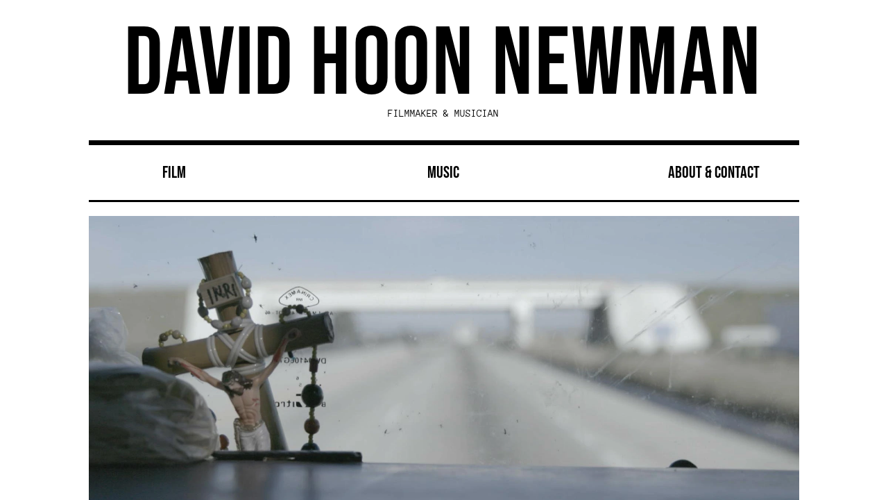

--- FILE ---
content_type: text/html; charset=utf-8
request_url: https://davidhoonnewman.com/towardsthenorth/
body_size: 26469
content:
<!doctype html><!-- Designed with Readymag 🧩 --><html class=""><head><meta charSet="utf-8"/><meta http-equiv="Content-Type" content="text/html; charset=utf-8"/><meta name="generator" content="Readymag" data-project="941393" data-user="u15761944" data-is-exported="false"/><meta name="referrer" content="always"/><meta name="viewport" id="viewport" content="width=device-width,initial-scale=1.0,minimum-scale=1.0,maximum-scale=10.0,minimal-ui"/><meta name="mobile-web-app-capable" content="yes"/><meta name="apple-mobile-web-app-capable" content="yes"/><meta name="apple-mobile-web-app-title" content="David Hoon Newman — TOWARDS THE NORTH"/><link rel="preload" as="style" href="/api/fonts/webtype/css"/><link rel="preload" as="style" href="/api/fonts/typetoday/css"/><link rel="preload" as="style" href="https://fonts.googleapis.com/css?family=Roboto:400&amp;subset=latin,vietnamese,khmer,cyrillic-ext,greek-ext,greek,devanagari,latin-ext,cyrillic"/><link rel="icon" href="/dist/img/favicons/favicon.ico" type="image/x-icon"/><link rel="apple-touch-icon-precomposed" sizes="144x144" href="/dist/img/favicons/apple-touch-icon-144x144-precomposed.png"/><link rel="apple-touch-icon-precomposed" sizes="114x114" href="/dist/img/favicons/apple-touch-icon-114x114-precomposed.png"/><link rel="apple-touch-icon-precomposed" sizes="72x72" href="/dist/img/favicons/apple-touch-icon-72x72-precomposed.png"/><link rel="apple-touch-icon-precomposed" href="/dist/img/favicons/apple-touch-icon-precomposed.png"/><link rel="prev" href="https://davidhoonnewman.com/tidetostone"/><link rel="next" href="https://davidhoonnewman.com/thisiswhatarefugeelookslike"/><link rel="canonical" href="https://davidhoonnewman.com/towardsthenorth/"/><meta content="955357184504374" property="fb:app_id"/><meta content="website" property="og:type"/><meta content="https://davidhoonnewman.com/p28267214/" property="og:url"/><meta name="twitter:card" content="summary_large_image"/><meta content="David Hoon Newman" property="og:site_name"/><meta content="https://c-p.rmcdn1.net/59d6d3bc72065941f7a729c4/941393/Screenshot-058237e9-e3ae-4163-8f7f-96a335ac6b6e_readyscr_1024.jpg" property="og:image"/><meta content="David Hoon Newman — TOWARDS THE NORTH" property="og:title"/><meta content="Filmmaker &amp; Composer" property="og:description"/><script type="application/json" data-content="{&quot;publicPath&quot;:&quot;https://st-p.rmcdn1.net/22334ae5/dist&quot;,&quot;project&quot;:{&quot;isProjectEmailPrivate&quot;:{&quot;allowedDomains&quot;:[],&quot;allowedEmails&quot;:[],&quot;isEnabled&quot;:false},&quot;opts&quot;:{&quot;arrows&quot;:false,&quot;menubutton&quot;:false,&quot;sharebutton&quot;:false,&quot;pagecounter&quot;:false,&quot;endpage&quot;:false,&quot;endpagetype&quot;:&quot;empty&quot;,&quot;viewertype&quot;:&quot;horizontal&quot;,&quot;slidein&quot;:false,&quot;scalewidth&quot;:1024,&quot;projectinfo&quot;:false,&quot;hidden&quot;:true,&quot;allowindex&quot;:true,&quot;scalableviewer&quot;:false,&quot;lqip&quot;:false,&quot;useCustomCursor&quot;:false,&quot;controlsontop&quot;:true,&quot;phoneVerticalAlign&quot;:&quot;center&quot;,&quot;branding&quot;:false},&quot;textStyles&quot;:{&quot;global&quot;:[],&quot;project&quot;:[{&quot;name&quot;:&quot;paragraph-1&quot;,&quot;label&quot;:&quot;H1&quot;,&quot;tag&quot;:&quot;p&quot;,&quot;cssProperties&quot;:{&quot;textAlign&quot;:&quot;left&quot;,&quot;lineHeight&quot;:60,&quot;fontWeight&quot;:700,&quot;fontStyle&quot;:&quot;normal&quot;,&quot;fontSize&quot;:48,&quot;fontFamily&quot;:&quot;Nobel&quot;,&quot;color&quot;:&quot;22222264&quot;,&quot;paddingLeft&quot;:0,&quot;paddingRight&quot;:0,&quot;paddingTop&quot;:0,&quot;paddingBottom&quot;:0},&quot;_id&quot;:&quot;5ff37b97fb7168009192d04b&quot;},{&quot;name&quot;:&quot;paragraph-2&quot;,&quot;label&quot;:&quot;H2&quot;,&quot;tag&quot;:&quot;p&quot;,&quot;cssProperties&quot;:{&quot;textAlign&quot;:&quot;left&quot;,&quot;lineHeight&quot;:30,&quot;fontWeight&quot;:400,&quot;fontStyle&quot;:&quot;normal&quot;,&quot;fontSize&quot;:24,&quot;fontFamily&quot;:&quot;Georgia&quot;,&quot;color&quot;:&quot;22222264&quot;,&quot;paddingLeft&quot;:0,&quot;paddingRight&quot;:0,&quot;paddingTop&quot;:0,&quot;paddingBottom&quot;:0},&quot;_id&quot;:&quot;5ff37b97fb7168009192d04c&quot;},{&quot;name&quot;:&quot;paragraph-3&quot;,&quot;label&quot;:&quot;Text&quot;,&quot;tag&quot;:&quot;p&quot;,&quot;cssProperties&quot;:{&quot;textAlign&quot;:&quot;left&quot;,&quot;lineHeight&quot;:23,&quot;fontWeight&quot;:400,&quot;fontStyle&quot;:&quot;normal&quot;,&quot;fontSize&quot;:18,&quot;fontFamily&quot;:&quot;Georgia&quot;,&quot;color&quot;:&quot;22222264&quot;,&quot;paddingLeft&quot;:0,&quot;paddingRight&quot;:0,&quot;paddingTop&quot;:0,&quot;paddingBottom&quot;:0},&quot;_id&quot;:&quot;5ff37b97fb7168009192d04d&quot;},{&quot;name&quot;:&quot;paragraph-4&quot;,&quot;label&quot;:&quot;Caption&quot;,&quot;tag&quot;:&quot;p&quot;,&quot;cssProperties&quot;:{&quot;textAlign&quot;:&quot;left&quot;,&quot;lineHeight&quot;:18,&quot;fontWeight&quot;:400,&quot;fontStyle&quot;:&quot;italic&quot;,&quot;fontSize&quot;:14,&quot;fontFamily&quot;:&quot;Georgia&quot;,&quot;color&quot;:&quot;22222232&quot;,&quot;paddingLeft&quot;:0,&quot;paddingRight&quot;:0,&quot;paddingTop&quot;:0,&quot;paddingBottom&quot;:0},&quot;_id&quot;:&quot;5ff37b97fb7168009192d04e&quot;}]},&quot;listStyles&quot;:{&quot;global&quot;:[],&quot;project&quot;:[]},&quot;linkStyles&quot;:{&quot;global&quot;:[],&quot;project&quot;:[{&quot;style&quot;:{&quot;link&quot;:{&quot;textColor&quot;:&quot;00000064&quot;,&quot;type&quot;:&quot;None&quot;,&quot;color&quot;:&quot;00000064&quot;,&quot;size&quot;:1,&quot;padding&quot;:0},&quot;hover&quot;:{&quot;textColor&quot;:&quot;00000064&quot;,&quot;type&quot;:&quot;None&quot;,&quot;color&quot;:&quot;00000064&quot;,&quot;size&quot;:1,&quot;padding&quot;:0},&quot;current&quot;:{&quot;textColor&quot;:&quot;00000064&quot;,&quot;type&quot;:&quot;None&quot;,&quot;color&quot;:&quot;00000064&quot;,&quot;size&quot;:1,&quot;padding&quot;:0}},&quot;name&quot;:&quot;link-1&quot;,&quot;label&quot;:&quot;Default Link Style&quot;,&quot;_id&quot;:&quot;5ff37b975e3acc00981236cc&quot;},{&quot;style&quot;:{&quot;link&quot;:{&quot;textColor&quot;:&quot;0078ff64&quot;,&quot;type&quot;:&quot;Solid&quot;,&quot;color&quot;:&quot;0078ff64&quot;,&quot;size&quot;:1,&quot;padding&quot;:0},&quot;hover&quot;:{&quot;textColor&quot;:&quot;0078ff64&quot;,&quot;type&quot;:&quot;None&quot;,&quot;color&quot;:&quot;0078ff64&quot;,&quot;size&quot;:1,&quot;padding&quot;:0},&quot;current&quot;:{&quot;textColor&quot;:&quot;0078ff64&quot;,&quot;type&quot;:&quot;None&quot;,&quot;color&quot;:&quot;0078ff64&quot;,&quot;size&quot;:1,&quot;padding&quot;:0}},&quot;name&quot;:&quot;link-a7faf9c0-ddb2-4c81-ac85-2bbaef1fb91e&quot;,&quot;label&quot;:&quot;New style&quot;,&quot;_id&quot;:&quot;5ff37b975e3acc00981236cd&quot;},{&quot;style&quot;:{&quot;link&quot;:{&quot;textColor&quot;:&quot;0078ff64&quot;,&quot;type&quot;:&quot;Solid&quot;,&quot;color&quot;:&quot;0078ff64&quot;,&quot;size&quot;:1,&quot;padding&quot;:0},&quot;hover&quot;:{&quot;textColor&quot;:&quot;0078ff64&quot;,&quot;type&quot;:&quot;None&quot;,&quot;color&quot;:&quot;0078ff64&quot;,&quot;size&quot;:1,&quot;padding&quot;:0},&quot;current&quot;:{&quot;textColor&quot;:&quot;0078ff64&quot;,&quot;type&quot;:&quot;None&quot;,&quot;color&quot;:&quot;0078ff64&quot;,&quot;size&quot;:1,&quot;padding&quot;:0}},&quot;name&quot;:&quot;link-11c952df-1f98-4e05-8cfb-c93e17d10955&quot;,&quot;label&quot;:&quot;New style&quot;,&quot;_id&quot;:&quot;5ff37b975e3acc00981236ce&quot;}]},&quot;likers&quot;:[],&quot;selected_for_featured&quot;:0,&quot;_id&quot;:&quot;65a2ae2578b7ec376cdc9ba6&quot;,&quot;num_id&quot;:941393,&quot;__v&quot;:0,&quot;allow_iframe_embed&quot;:false,&quot;categories&quot;:[],&quot;changed&quot;:false,&quot;changelog&quot;:[{&quot;_id&quot;:&quot;5f3b0407d60aff0063b5e85d&quot;,&quot;time&quot;:&quot;2020-08-17T22:26:15.719Z&quot;},{&quot;_id&quot;:&quot;5f3b04a26220a200779acecf&quot;,&quot;time&quot;:&quot;2020-08-17T22:28:50.527Z&quot;},{&quot;_id&quot;:&quot;5f3b04e8628aa500703372e0&quot;,&quot;time&quot;:&quot;2020-08-17T22:30:00.926Z&quot;},{&quot;_id&quot;:&quot;5f3b07e654ffe400797c6b33&quot;,&quot;time&quot;:&quot;2020-08-17T22:42:46.513Z&quot;},{&quot;_id&quot;:&quot;5f3b0aac628aa50070338224&quot;,&quot;time&quot;:&quot;2020-08-17T22:54:36.228Z&quot;},{&quot;_id&quot;:&quot;5f3b0abcae450800771a366b&quot;,&quot;time&quot;:&quot;2020-08-17T22:54:52.573Z&quot;},{&quot;_id&quot;:&quot;5ff37ec1517f740e5137bff5&quot;,&quot;time&quot;:&quot;2021-01-04T20:46:57.987Z&quot;},{&quot;_id&quot;:&quot;5ff37faa24f7a6007cbf1a6e&quot;,&quot;time&quot;:&quot;2021-01-04T20:50:50.642Z&quot;},{&quot;_id&quot;:&quot;5ff384582d512e0088f0cb1b&quot;,&quot;time&quot;:&quot;2021-01-04T21:10:48.526Z&quot;},{&quot;_id&quot;:&quot;5ff384a1a4a7fb00ccb9ba26&quot;,&quot;time&quot;:&quot;2021-01-04T21:12:01.176Z&quot;},{&quot;_id&quot;:&quot;5ff38653cbbad700bd8abf7a&quot;,&quot;time&quot;:&quot;2021-01-04T21:19:15.598Z&quot;},{&quot;_id&quot;:&quot;5ff3883bfb7168009192dd1c&quot;,&quot;time&quot;:&quot;2021-01-04T21:27:23.503Z&quot;},{&quot;_id&quot;:&quot;5ff38928365e2e009fcd9f41&quot;,&quot;time&quot;:&quot;2021-01-04T21:31:20.007Z&quot;},{&quot;_id&quot;:&quot;5ff3897ed93b92006ec7b6e7&quot;,&quot;time&quot;:&quot;2021-01-04T21:32:46.128Z&quot;}],&quot;coverPid&quot;:&quot;5a45b0a58887c5008181975d&quot;,&quot;creation_date&quot;:&quot;2017-12-29T03:04:05.220Z&quot;,&quot;description&quot;:&quot;Filmmaker \u0026 Composer&quot;,&quot;desktopWidth&quot;:1024,&quot;edit_params&quot;:{&quot;fonts&quot;:[{&quot;variations&quot;:[&quot;n4&quot;,&quot;i4&quot;,&quot;n7&quot;,&quot;i7&quot;],&quot;name&quot;:&quot;Arial&quot;,&quot;css_name&quot;:&quot;Arial&quot;,&quot;provider&quot;:&quot;system&quot;},{&quot;variations&quot;:[&quot;n4&quot;,&quot;i4&quot;,&quot;n7&quot;,&quot;i7&quot;],&quot;name&quot;:&quot;Courier New&quot;,&quot;css_name&quot;:&quot;Courier New&quot;,&quot;provider&quot;:&quot;system&quot;,&quot;hidden&quot;:true},{&quot;variations&quot;:[&quot;n4&quot;,&quot;i4&quot;,&quot;n7&quot;,&quot;i7&quot;],&quot;name&quot;:&quot;Georgia&quot;,&quot;css_name&quot;:&quot;Georgia&quot;,&quot;provider&quot;:&quot;system&quot;},{&quot;variations&quot;:[&quot;n4&quot;,&quot;i4&quot;,&quot;n7&quot;,&quot;i7&quot;],&quot;name&quot;:&quot;Times New Roman&quot;,&quot;css_name&quot;:&quot;Times New Roman&quot;,&quot;provider&quot;:&quot;system&quot;},{&quot;variations&quot;:[&quot;n4&quot;,&quot;i4&quot;,&quot;n7&quot;,&quot;i7&quot;],&quot;name&quot;:&quot;Trebuchet MS&quot;,&quot;css_name&quot;:&quot;Trebuchet MS&quot;,&quot;provider&quot;:&quot;system&quot;},{&quot;variations&quot;:[&quot;n4&quot;,&quot;i4&quot;,&quot;n7&quot;,&quot;i7&quot;],&quot;name&quot;:&quot;Verdana&quot;,&quot;css_name&quot;:&quot;Verdana&quot;,&quot;provider&quot;:&quot;system&quot;},{&quot;variations&quot;:[&quot;n4&quot;,&quot;n7&quot;],&quot;name&quot;:&quot;Tahoma&quot;,&quot;css_name&quot;:&quot;Tahoma&quot;,&quot;provider&quot;:&quot;system&quot;},{&quot;hidden&quot;:false,&quot;variations&quot;:[&quot;n4&quot;],&quot;name&quot;:&quot;Roboto&quot;,&quot;css_name&quot;:&quot;Roboto&quot;,&quot;provider&quot;:&quot;google&quot;},{&quot;variations&quot;:[&quot;n7&quot;,&quot;n4&quot;],&quot;name&quot;:&quot;Franklin Gothic URW&quot;,&quot;css_name&quot;:&quot;fbft&quot;,&quot;provider&quot;:&quot;typekit&quot;},{&quot;variations&quot;:[&quot;n4&quot;],&quot;name&quot;:&quot;Bebas Neue&quot;,&quot;css_name&quot;:&quot;nrgs&quot;,&quot;provider&quot;:&quot;typekit&quot;},{&quot;variations&quot;:[&quot;n4&quot;,&quot;n7&quot;],&quot;name&quot;:&quot;Anonymous Pro&quot;,&quot;css_name&quot;:&quot;fbln&quot;,&quot;provider&quot;:&quot;typekit&quot;}],&quot;paragraph_styles&quot;:[{&quot;padding-left&quot;:0,&quot;padding-bottom&quot;:0,&quot;padding-right&quot;:0,&quot;padding-top&quot;:0,&quot;vertical-align&quot;:&quot;baseline&quot;,&quot;text-transform&quot;:&quot;none&quot;,&quot;text-decoration&quot;:&quot;none&quot;,&quot;text-align&quot;:&quot;start&quot;,&quot;line-height&quot;:60,&quot;letter-spacing&quot;:0,&quot;font-weight&quot;:700,&quot;font-style&quot;:&quot;normal&quot;,&quot;font-size&quot;:48,&quot;font-family&quot;:&quot;Nobel&quot;,&quot;opacity&quot;:100,&quot;color&quot;:&quot;222222&quot;,&quot;_sort&quot;:0,&quot;_name&quot;:&quot;paragraph-1&quot;,&quot;_caption&quot;:&quot;H1&quot;},{&quot;padding-left&quot;:0,&quot;padding-bottom&quot;:0,&quot;padding-right&quot;:0,&quot;padding-top&quot;:0,&quot;vertical-align&quot;:&quot;baseline&quot;,&quot;text-transform&quot;:&quot;none&quot;,&quot;text-decoration&quot;:&quot;none&quot;,&quot;text-align&quot;:&quot;start&quot;,&quot;line-height&quot;:30,&quot;letter-spacing&quot;:0,&quot;font-weight&quot;:400,&quot;font-style&quot;:&quot;normal&quot;,&quot;font-size&quot;:24,&quot;font-family&quot;:&quot;Georgia&quot;,&quot;opacity&quot;:100,&quot;color&quot;:&quot;222222&quot;,&quot;_sort&quot;:1,&quot;_name&quot;:&quot;paragraph-2&quot;,&quot;_caption&quot;:&quot;H2&quot;},{&quot;padding-left&quot;:0,&quot;padding-bottom&quot;:0,&quot;padding-right&quot;:0,&quot;padding-top&quot;:0,&quot;vertical-align&quot;:&quot;baseline&quot;,&quot;text-transform&quot;:&quot;none&quot;,&quot;text-decoration&quot;:&quot;none&quot;,&quot;text-align&quot;:&quot;start&quot;,&quot;line-height&quot;:23,&quot;letter-spacing&quot;:0,&quot;font-weight&quot;:400,&quot;font-style&quot;:&quot;normal&quot;,&quot;font-size&quot;:18,&quot;font-family&quot;:&quot;Georgia&quot;,&quot;opacity&quot;:100,&quot;color&quot;:&quot;222222&quot;,&quot;_sort&quot;:2,&quot;_name&quot;:&quot;paragraph-3&quot;,&quot;_caption&quot;:&quot;Text&quot;},{&quot;padding-left&quot;:0,&quot;padding-bottom&quot;:0,&quot;padding-right&quot;:0,&quot;padding-top&quot;:0,&quot;vertical-align&quot;:&quot;baseline&quot;,&quot;text-transform&quot;:&quot;none&quot;,&quot;text-decoration&quot;:&quot;none&quot;,&quot;text-align&quot;:&quot;start&quot;,&quot;line-height&quot;:18,&quot;letter-spacing&quot;:0,&quot;font-weight&quot;:400,&quot;font-style&quot;:&quot;italic&quot;,&quot;font-size&quot;:14,&quot;font-family&quot;:&quot;Georgia&quot;,&quot;opacity&quot;:50,&quot;color&quot;:&quot;222222&quot;,&quot;_sort&quot;:3,&quot;_name&quot;:&quot;paragraph-4&quot;,&quot;_caption&quot;:&quot;Caption&quot;}],&quot;link_styles&quot;:[{&quot;hover-u-offset&quot;:&quot;inherit&quot;,&quot;hover-u-size&quot;:&quot;inherit&quot;,&quot;hover-u-opacity&quot;:&quot;inherit&quot;,&quot;hover-u-color&quot;:&quot;inherit&quot;,&quot;hover-u-style&quot;:&quot;none&quot;,&quot;hover-opacity&quot;:&quot;inherit&quot;,&quot;hover-color&quot;:&quot;inherit&quot;,&quot;u-offset&quot;:0,&quot;u-size&quot;:1,&quot;u-opacity&quot;:100,&quot;u-color&quot;:&quot;000000&quot;,&quot;u-style&quot;:&quot;none&quot;,&quot;opacity&quot;:100,&quot;color&quot;:&quot;000000&quot;,&quot;_sort&quot;:0,&quot;_name&quot;:&quot;link-1&quot;,&quot;_caption&quot;:&quot;Default Link Style&quot;},{&quot;current-u-offset&quot;:&quot;inherit&quot;,&quot;current-u-size&quot;:&quot;inherit&quot;,&quot;current-u-opacity&quot;:&quot;inherit&quot;,&quot;current-u-color&quot;:&quot;inherit&quot;,&quot;current-u-style&quot;:&quot;none&quot;,&quot;current-opacity&quot;:&quot;inherit&quot;,&quot;current-color&quot;:&quot;inherit&quot;,&quot;hover-u-offset&quot;:&quot;inherit&quot;,&quot;hover-u-size&quot;:&quot;inherit&quot;,&quot;hover-u-opacity&quot;:&quot;inherit&quot;,&quot;hover-u-color&quot;:&quot;inherit&quot;,&quot;hover-u-style&quot;:&quot;none&quot;,&quot;hover-opacity&quot;:&quot;inherit&quot;,&quot;hover-color&quot;:&quot;inherit&quot;,&quot;u-offset&quot;:0,&quot;u-size&quot;:1,&quot;u-opacity&quot;:100,&quot;u-color&quot;:&quot;0078ff&quot;,&quot;u-style&quot;:&quot;solid&quot;,&quot;opacity&quot;:100,&quot;color&quot;:&quot;0078ff&quot;,&quot;_sort&quot;:1,&quot;_name&quot;:&quot;link-a7faf9c0-ddb2-4c81-ac85-2bbaef1fb91e&quot;,&quot;_caption&quot;:&quot;New style&quot;},{&quot;current-u-offset&quot;:&quot;inherit&quot;,&quot;current-u-size&quot;:&quot;inherit&quot;,&quot;current-u-opacity&quot;:&quot;inherit&quot;,&quot;current-u-color&quot;:&quot;inherit&quot;,&quot;current-u-style&quot;:&quot;none&quot;,&quot;current-opacity&quot;:&quot;inherit&quot;,&quot;current-color&quot;:&quot;inherit&quot;,&quot;hover-u-offset&quot;:&quot;inherit&quot;,&quot;hover-u-size&quot;:&quot;inherit&quot;,&quot;hover-u-opacity&quot;:&quot;inherit&quot;,&quot;hover-u-color&quot;:&quot;inherit&quot;,&quot;hover-u-style&quot;:&quot;none&quot;,&quot;hover-opacity&quot;:&quot;inherit&quot;,&quot;hover-color&quot;:&quot;inherit&quot;,&quot;u-offset&quot;:0,&quot;u-size&quot;:1,&quot;u-opacity&quot;:100,&quot;u-color&quot;:&quot;0078ff&quot;,&quot;u-style&quot;:&quot;solid&quot;,&quot;opacity&quot;:100,&quot;color&quot;:&quot;0078ff&quot;,&quot;_sort&quot;:2,&quot;_name&quot;:&quot;link-11c952df-1f98-4e05-8cfb-c93e17d10955&quot;,&quot;_caption&quot;:&quot;New style&quot;}]},&quot;first_published&quot;:&quot;2023-05-19T17:11:11.873Z&quot;,&quot;folder&quot;:&quot;5a45b09f3a5fc2008247aeac&quot;,&quot;isArchived&quot;:false,&quot;isPrivatePages&quot;:false,&quot;is_mag_use_minimal_viewport&quot;:false,&quot;is_mag_use_page_order&quot;:true,&quot;is_private&quot;:false,&quot;is_published&quot;:true,&quot;last_changed&quot;:&quot;2026-01-14T01:35:47.724Z&quot;,&quot;last_checked_domain&quot;:&quot;davidhoonnewman.com&quot;,&quot;last_published&quot;:&quot;2024-01-13T15:37:09.089Z&quot;,&quot;last_unpublished&quot;:&quot;2024-01-13T15:36:25.808Z&quot;,&quot;major_update&quot;:&quot;2018-05-02T02:41:09.368Z&quot;,&quot;master_share_pid&quot;:null,&quot;pages&quot;:[{&quot;_id&quot;:&quot;5a45b0a58887c5008181975d&quot;,&quot;num_id&quot;:3184921,&quot;mid&quot;:&quot;5a45b0a58887c5008181975c&quot;,&quot;num&quot;:1,&quot;arrows_color&quot;:&quot;black&quot;,&quot;sectionscroll&quot;:false,&quot;hidden&quot;:false,&quot;height&quot;:672,&quot;type&quot;:&quot;scroll&quot;,&quot;screenshot&quot;:&quot;https://c-p.rmcdn1.net/59d6d3bc72065941f7a729c4/941393/Screenshot-9dbfe5ad-caac-4747-b4fd-a7dbe15e04a2_readyscr.jpg&quot;,&quot;title&quot;:&quot;DAVID HOON NEWMAN&quot;,&quot;parentPage&quot;:null,&quot;used_autolayout&quot;:false,&quot;isPrivate&quot;:false,&quot;master&quot;:&quot;default&quot;,&quot;children&quot;:[],&quot;pagePath&quot;:&quot;1&quot;,&quot;pageNestedNum&quot;:&quot;1&quot;,&quot;htmlUrl&quot;:&quot;https://c-p.rmcdn1.net/59d6d3bc72065941f7a729c4/941393/HtmlSnippet-973ab5c8-c95e-40df-bff1-e19a0936278d.html&quot;},{&quot;_id&quot;:&quot;69286dbf154e0ce2dbeb34e1&quot;,&quot;mid&quot;:&quot;5a45b0a58887c5008181975c&quot;,&quot;num&quot;:2,&quot;title&quot;:&quot;DAVID HOON NEWMAN&quot;,&quot;type&quot;:&quot;scroll&quot;,&quot;height&quot;:6600,&quot;hidden&quot;:false,&quot;isPrivate&quot;:false,&quot;sectionscroll&quot;:false,&quot;screenshot&quot;:&quot;https://c-p.rmcdn1.net/59d6d3bc72065941f7a729c4/941393/Screenshot-7b083f3c-e13c-40c2-8abd-8b3bf64958bc_readyscr.jpg&quot;,&quot;used_autolayout&quot;:false,&quot;viewport_phone_portrait&quot;:{&quot;enabled&quot;:false,&quot;height&quot;:528},&quot;arrows_color&quot;:&quot;white&quot;,&quot;parentPage&quot;:null,&quot;num_id&quot;:28288142,&quot;uri&quot;:&quot;home&quot;,&quot;children&quot;:[],&quot;pagePath&quot;:&quot;home&quot;,&quot;pageNestedNum&quot;:&quot;2&quot;,&quot;htmlUrl&quot;:&quot;https://c-p.rmcdn1.net/59d6d3bc72065941f7a729c4/941393/HtmlSnippet-56d86575-0441-4152-93ca-05b0b662058a.html&quot;},{&quot;_id&quot;:&quot;5a45bdbfb1f2850a68945fa8&quot;,&quot;num_id&quot;:3184945,&quot;num&quot;:3,&quot;mid&quot;:&quot;5a45b0a58887c5008181975c&quot;,&quot;arrows_color&quot;:&quot;white&quot;,&quot;sectionscroll&quot;:false,&quot;hidden&quot;:false,&quot;height&quot;:3225,&quot;type&quot;:&quot;scroll&quot;,&quot;screenshot&quot;:&quot;https://c-p.rmcdn1.net/59d6d3bc72065941f7a729c4/941393/Screenshot-5ce88532-2384-44bd-a02a-d0a6e93c92ca_readyscr.jpg&quot;,&quot;viewport_phone_portrait&quot;:{&quot;height&quot;:528,&quot;enabled&quot;:false},&quot;uri&quot;:&quot;loscomandos&quot;,&quot;title&quot;:&quot;LOS COMANDOS&quot;,&quot;used_autolayout&quot;:false,&quot;parentPage&quot;:null,&quot;isPrivate&quot;:false,&quot;children&quot;:[],&quot;pagePath&quot;:&quot;loscomandos&quot;,&quot;pageNestedNum&quot;:&quot;3&quot;,&quot;htmlUrl&quot;:&quot;https://c-p.rmcdn1.net/59d6d3bc72065941f7a729c4/941393/HtmlSnippet-163b0614-fad8-4ee1-81f8-6c8edc51e190.html&quot;},{&quot;_id&quot;:&quot;69261be5fcb274193570c160&quot;,&quot;mid&quot;:&quot;5a45b0a58887c5008181975c&quot;,&quot;num&quot;:4,&quot;title&quot;:&quot;THIS IS A ROBBERY&quot;,&quot;type&quot;:&quot;scroll&quot;,&quot;height&quot;:1825,&quot;hidden&quot;:false,&quot;isPrivate&quot;:false,&quot;sectionscroll&quot;:false,&quot;screenshot&quot;:&quot;https://c-p.rmcdn1.net/59d6d3bc72065941f7a729c4/941393/Screenshot-c510b74b-b48a-47bd-bd2e-e32078bc98bd_readyscr.jpg&quot;,&quot;used_autolayout&quot;:false,&quot;viewport_phone_portrait&quot;:{&quot;height&quot;:528,&quot;enabled&quot;:false},&quot;arrows_color&quot;:&quot;white&quot;,&quot;parentPage&quot;:null,&quot;num_id&quot;:28266576,&quot;uri&quot;:&quot;thisisarobbery&quot;,&quot;children&quot;:[],&quot;pagePath&quot;:&quot;thisisarobbery&quot;,&quot;pageNestedNum&quot;:&quot;4&quot;,&quot;htmlUrl&quot;:&quot;https://c-p.rmcdn1.net/59d6d3bc72065941f7a729c4/941393/HtmlSnippet-2de8a1d5-5b7e-4d86-bc71-ffe621e8017c.html&quot;},{&quot;_id&quot;:&quot;69261c619ab1f6db826d4140&quot;,&quot;mid&quot;:&quot;5a45b0a58887c5008181975c&quot;,&quot;num&quot;:5,&quot;title&quot;:&quot;ONE SHOT OVERTIME&quot;,&quot;type&quot;:&quot;scroll&quot;,&quot;height&quot;:1940,&quot;hidden&quot;:false,&quot;isPrivate&quot;:false,&quot;sectionscroll&quot;:false,&quot;screenshot&quot;:&quot;https://c-p.rmcdn1.net/59d6d3bc72065941f7a729c4/941393/Screenshot-0286b5cc-58e1-452a-94b4-cb147f07ca9f_readyscr.jpg&quot;,&quot;used_autolayout&quot;:false,&quot;viewport_phone_portrait&quot;:{&quot;height&quot;:528,&quot;enabled&quot;:false},&quot;arrows_color&quot;:&quot;white&quot;,&quot;parentPage&quot;:null,&quot;num_id&quot;:28266596,&quot;uri&quot;:&quot;oneshotovertimeelite&quot;,&quot;children&quot;:[],&quot;pagePath&quot;:&quot;oneshotovertimeelite&quot;,&quot;pageNestedNum&quot;:&quot;5&quot;,&quot;htmlUrl&quot;:&quot;https://c-p.rmcdn1.net/59d6d3bc72065941f7a729c4/941393/HtmlSnippet-4104ff2b-ce59-40aa-9748-2b081ec0d30f.html&quot;},{&quot;_id&quot;:&quot;69261f50c0078853e1ead769&quot;,&quot;mid&quot;:&quot;5a45b0a58887c5008181975c&quot;,&quot;num&quot;:6,&quot;title&quot;:&quot;TIGHROPE&quot;,&quot;type&quot;:&quot;scroll&quot;,&quot;height&quot;:1925,&quot;hidden&quot;:false,&quot;isPrivate&quot;:false,&quot;sectionscroll&quot;:false,&quot;screenshot&quot;:&quot;https://c-p.rmcdn1.net/59d6d3bc72065941f7a729c4/941393/Screenshot-3ab400bd-c8fa-4a27-bd45-d1643032fd7b_readyscr.jpg&quot;,&quot;used_autolayout&quot;:false,&quot;viewport_phone_portrait&quot;:{&quot;height&quot;:528,&quot;enabled&quot;:false},&quot;arrows_color&quot;:&quot;white&quot;,&quot;parentPage&quot;:null,&quot;num_id&quot;:28266707,&quot;uri&quot;:&quot;tightrope&quot;,&quot;children&quot;:[],&quot;pagePath&quot;:&quot;tightrope&quot;,&quot;pageNestedNum&quot;:&quot;6&quot;,&quot;htmlUrl&quot;:&quot;https://c-p.rmcdn1.net/59d6d3bc72065941f7a729c4/941393/HtmlSnippet-ffa1c148-38a2-4c8e-ac72-b8b9743573ea.html&quot;},{&quot;_id&quot;:&quot;692620e65f1d15cc835142f0&quot;,&quot;mid&quot;:&quot;5a45b0a58887c5008181975c&quot;,&quot;num&quot;:7,&quot;title&quot;:&quot;TIDE TO STONE&quot;,&quot;type&quot;:&quot;scroll&quot;,&quot;height&quot;:3230,&quot;hidden&quot;:false,&quot;isPrivate&quot;:false,&quot;sectionscroll&quot;:false,&quot;screenshot&quot;:&quot;https://c-p.rmcdn1.net/59d6d3bc72065941f7a729c4/941393/Screenshot-2df8fd50-87e2-4203-a5d6-1e0b8766575d_readyscr.jpg&quot;,&quot;used_autolayout&quot;:false,&quot;viewport_phone_portrait&quot;:{&quot;height&quot;:528,&quot;enabled&quot;:false},&quot;arrows_color&quot;:&quot;white&quot;,&quot;parentPage&quot;:null,&quot;num_id&quot;:28266804,&quot;uri&quot;:&quot;tidetostone&quot;,&quot;children&quot;:[],&quot;pagePath&quot;:&quot;tidetostone&quot;,&quot;pageNestedNum&quot;:&quot;7&quot;,&quot;htmlUrl&quot;:&quot;https://c-p.rmcdn1.net/59d6d3bc72065941f7a729c4/941393/HtmlSnippet-399f9dd6-f0ab-47b6-8d13-eeaf5fa752ef.html&quot;},{&quot;_id&quot;:&quot;69262826a3c0448887a465d0&quot;,&quot;mid&quot;:&quot;5a45b0a58887c5008181975c&quot;,&quot;num&quot;:8,&quot;title&quot;:&quot;TOWARDS THE NORTH&quot;,&quot;type&quot;:&quot;scroll&quot;,&quot;height&quot;:3100,&quot;hidden&quot;:false,&quot;isPrivate&quot;:false,&quot;sectionscroll&quot;:false,&quot;screenshot&quot;:&quot;https://c-p.rmcdn1.net/59d6d3bc72065941f7a729c4/941393/Screenshot-058237e9-e3ae-4163-8f7f-96a335ac6b6e_readyscr.jpg&quot;,&quot;used_autolayout&quot;:false,&quot;viewport_phone_portrait&quot;:{&quot;height&quot;:528,&quot;enabled&quot;:false},&quot;arrows_color&quot;:&quot;white&quot;,&quot;parentPage&quot;:null,&quot;num_id&quot;:28267214,&quot;uri&quot;:&quot;towardsthenorth&quot;,&quot;children&quot;:[],&quot;pagePath&quot;:&quot;towardsthenorth&quot;,&quot;pageNestedNum&quot;:&quot;8&quot;,&quot;htmlUrl&quot;:&quot;https://c-p.rmcdn1.net/59d6d3bc72065941f7a729c4/941393/HtmlSnippet-4ca5432e-5d1b-4e59-ac6d-d38eb386c807.html&quot;},{&quot;_id&quot;:&quot;692628e7f988a40814ebe302&quot;,&quot;mid&quot;:&quot;5a45b0a58887c5008181975c&quot;,&quot;num&quot;:9,&quot;title&quot;:&quot;THIS IS WHAT A REFUGEE LOOKS LIKE&quot;,&quot;type&quot;:&quot;scroll&quot;,&quot;height&quot;:2025,&quot;hidden&quot;:false,&quot;isPrivate&quot;:false,&quot;sectionscroll&quot;:false,&quot;screenshot&quot;:&quot;https://c-p.rmcdn1.net/59d6d3bc72065941f7a729c4/941393/Screenshot-e3dcfd51-0f85-4993-b868-ef1e9c672137_readyscr.jpg&quot;,&quot;used_autolayout&quot;:false,&quot;viewport_phone_portrait&quot;:{&quot;height&quot;:528,&quot;enabled&quot;:false},&quot;arrows_color&quot;:&quot;white&quot;,&quot;parentPage&quot;:null,&quot;num_id&quot;:28267247,&quot;uri&quot;:&quot;thisiswhatarefugeelookslike&quot;,&quot;children&quot;:[],&quot;pagePath&quot;:&quot;thisiswhatarefugeelookslike&quot;,&quot;pageNestedNum&quot;:&quot;9&quot;,&quot;htmlUrl&quot;:&quot;https://c-p.rmcdn1.net/59d6d3bc72065941f7a729c4/941393/HtmlSnippet-cb65583b-0af9-4aed-bc3e-a3f9f12dffcb.html&quot;},{&quot;_id&quot;:&quot;69262a2d971af5426e277df6&quot;,&quot;mid&quot;:&quot;5a45b0a58887c5008181975c&quot;,&quot;num&quot;:10,&quot;title&quot;:&quot;A RARE MEDIUM WELL DONE&quot;,&quot;type&quot;:&quot;scroll&quot;,&quot;height&quot;:2025,&quot;hidden&quot;:false,&quot;isPrivate&quot;:false,&quot;sectionscroll&quot;:false,&quot;screenshot&quot;:&quot;https://c-p.rmcdn1.net/59d6d3bc72065941f7a729c4/941393/Screenshot-79091361-c680-4748-954f-e4889a7cfdb1_readyscr.jpg&quot;,&quot;used_autolayout&quot;:false,&quot;viewport_phone_portrait&quot;:{&quot;height&quot;:528,&quot;enabled&quot;:false},&quot;arrows_color&quot;:&quot;white&quot;,&quot;parentPage&quot;:null,&quot;num_id&quot;:28267281,&quot;uri&quot;:&quot;araremediumwelldone&quot;,&quot;children&quot;:[],&quot;pagePath&quot;:&quot;araremediumwelldone&quot;,&quot;pageNestedNum&quot;:&quot;10&quot;,&quot;htmlUrl&quot;:&quot;https://c-p.rmcdn1.net/59d6d3bc72065941f7a729c4/941393/HtmlSnippet-afb95023-cc3d-4193-8075-a34007c9ac48.html&quot;},{&quot;_id&quot;:&quot;5c731b05d772d92a6a4cbad5&quot;,&quot;num_id&quot;:4813077,&quot;num&quot;:11,&quot;mid&quot;:&quot;5a45b0a58887c5008181975c&quot;,&quot;arrows_color&quot;:&quot;white&quot;,&quot;used_autolayout&quot;:false,&quot;sectionscroll&quot;:false,&quot;hidden&quot;:false,&quot;height&quot;:4200,&quot;type&quot;:&quot;scroll&quot;,&quot;screenshot&quot;:&quot;https://c-p.rmcdn1.net/59d6d3bc72065941f7a729c4/941393/Screenshot-f5e31366-de02-40f1-b3b1-5eca3a1bc6fa_readyscr.jpg&quot;,&quot;title&quot;:&quot;MUSIC&quot;,&quot;uri&quot;:&quot;music&quot;,&quot;parentPage&quot;:null,&quot;isPrivate&quot;:false,&quot;children&quot;:[],&quot;pagePath&quot;:&quot;music&quot;,&quot;pageNestedNum&quot;:&quot;11&quot;,&quot;htmlUrl&quot;:&quot;https://c-p.rmcdn1.net/59d6d3bc72065941f7a729c4/941393/HtmlSnippet-f94b7d41-779b-4301-a478-006295124f60.html&quot;},{&quot;_id&quot;:&quot;69286dced73b8921c6240070&quot;,&quot;mid&quot;:&quot;5a45b0a58887c5008181975c&quot;,&quot;num&quot;:12,&quot;title&quot;:&quot;About&quot;,&quot;type&quot;:&quot;scroll&quot;,&quot;height&quot;:910,&quot;hidden&quot;:false,&quot;isPrivate&quot;:false,&quot;sectionscroll&quot;:false,&quot;screenshot&quot;:&quot;https://c-p.rmcdn1.net/59d6d3bc72065941f7a729c4/941393/Screenshot-f0e394c1-b4af-4168-a408-460a11bd5c6d_readyscr.jpg&quot;,&quot;used_autolayout&quot;:false,&quot;viewport_phone_portrait&quot;:{&quot;enabled&quot;:false,&quot;height&quot;:528},&quot;arrows_color&quot;:&quot;white&quot;,&quot;parentPage&quot;:null,&quot;num_id&quot;:28288144,&quot;uri&quot;:&quot;about&quot;,&quot;children&quot;:[],&quot;pagePath&quot;:&quot;about&quot;,&quot;pageNestedNum&quot;:&quot;12&quot;,&quot;htmlUrl&quot;:&quot;https://c-p.rmcdn1.net/59d6d3bc72065941f7a729c4/941393/HtmlSnippet-c0f2d772-184b-43bd-9bb4-9e2a44018881.html&quot;},{&quot;_id&quot;:&quot;5ae66365d7f86e15e16f2adb&quot;,&quot;num_id&quot;:3647510,&quot;num&quot;:13,&quot;mid&quot;:&quot;5a45b0a58887c5008181975c&quot;,&quot;screenshot&quot;:&quot;https://c-p.rmcdn1.net/59d6d3bc72065941f7a729c4/941393/Screenshot-56bba6ee-cd5b-4917-ae1f-7339c2105195_readyscr.jpg&quot;,&quot;viewport_phone_portrait&quot;:{&quot;enabled&quot;:false,&quot;height&quot;:528},&quot;title&quot;:&quot;(OLD) A RARE MEDIUM WELL DONE&quot;,&quot;arrows_color&quot;:&quot;white&quot;,&quot;sectionscroll&quot;:false,&quot;hidden&quot;:false,&quot;height&quot;:1766,&quot;type&quot;:&quot;scroll&quot;,&quot;uri&quot;:&quot;&quot;,&quot;used_autolayout&quot;:false,&quot;parentPage&quot;:null,&quot;isPrivate&quot;:false,&quot;children&quot;:[],&quot;pagePath&quot;:&quot;13&quot;,&quot;pageNestedNum&quot;:&quot;13&quot;,&quot;htmlUrl&quot;:&quot;https://c-p.rmcdn1.net/59d6d3bc72065941f7a729c4/941393/HtmlSnippet-64e93394-7646-4253-9074-58db59aea039.html&quot;},{&quot;_id&quot;:&quot;5ae657bb24ded25cef79f2d9&quot;,&quot;num_id&quot;:3647463,&quot;num&quot;:14,&quot;mid&quot;:&quot;5a45b0a58887c5008181975c&quot;,&quot;screenshot&quot;:&quot;https://c-p.rmcdn1.net/59d6d3bc72065941f7a729c4/941393/Screenshot-95a8eee8-bcd3-41c4-b121-f04a81c6d68d_readyscr.jpg&quot;,&quot;viewport_phone_portrait&quot;:{&quot;height&quot;:528,&quot;enabled&quot;:false},&quot;arrows_color&quot;:&quot;white&quot;,&quot;sectionscroll&quot;:false,&quot;hidden&quot;:false,&quot;height&quot;:1866,&quot;type&quot;:&quot;scroll&quot;,&quot;title&quot;:&quot;(OLD) THIS IS WHAT A REFUGEE LOOKS LIKE&quot;,&quot;uri&quot;:&quot;&quot;,&quot;used_autolayout&quot;:false,&quot;parentPage&quot;:null,&quot;isPrivate&quot;:false,&quot;children&quot;:[],&quot;pagePath&quot;:&quot;14&quot;,&quot;pageNestedNum&quot;:&quot;14&quot;,&quot;htmlUrl&quot;:&quot;https://c-p.rmcdn1.net/59d6d3bc72065941f7a729c4/941393/HtmlSnippet-34c48170-ba14-45f4-aff8-b0cc60b14fe5.html&quot;},{&quot;_id&quot;:&quot;5e2134e9f67b4c007991ff97&quot;,&quot;num_id&quot;:6629595,&quot;num&quot;:15,&quot;mid&quot;:&quot;5a45b0a58887c5008181975c&quot;,&quot;screenshot&quot;:&quot;https://c-p.rmcdn1.net/59d6d3bc72065941f7a729c4/941393/Screenshot-0fd027d3-d94b-4fd4-88e1-a783bba7721b_readyscr.jpg&quot;,&quot;viewport_phone_portrait&quot;:{&quot;height&quot;:528,&quot;enabled&quot;:false},&quot;title&quot;:&quot;TIGHTROPE (OLD)&quot;,&quot;arrows_color&quot;:&quot;white&quot;,&quot;used_autolayout&quot;:false,&quot;sectionscroll&quot;:false,&quot;hidden&quot;:false,&quot;height&quot;:1804,&quot;type&quot;:&quot;scroll&quot;,&quot;uri&quot;:&quot;&quot;,&quot;parentPage&quot;:null,&quot;isPrivate&quot;:false,&quot;children&quot;:[],&quot;pagePath&quot;:&quot;15&quot;,&quot;pageNestedNum&quot;:&quot;15&quot;,&quot;htmlUrl&quot;:&quot;https://c-p.rmcdn1.net/59d6d3bc72065941f7a729c4/941393/HtmlSnippet-a8858cd2-1dab-4146-9d24-0e24b86ce45c.html&quot;},{&quot;_id&quot;:&quot;5ad6a42a64d8034e7ff2eed2&quot;,&quot;num_id&quot;:3602475,&quot;num&quot;:16,&quot;mid&quot;:&quot;5a45b0a58887c5008181975c&quot;,&quot;screenshot&quot;:&quot;https://c-p.rmcdn1.net/59d6d3bc72065941f7a729c4/941393/Screenshot-59e1b1d4-539e-4b03-b076-6a68e7c5b707_readyscr.jpg&quot;,&quot;viewport_phone_portrait&quot;:{&quot;enabled&quot;:false,&quot;height&quot;:528},&quot;arrows_color&quot;:&quot;white&quot;,&quot;sectionscroll&quot;:false,&quot;hidden&quot;:false,&quot;height&quot;:3161,&quot;type&quot;:&quot;scroll&quot;,&quot;title&quot;:&quot;TIDE TO STONE (OLD)&quot;,&quot;uri&quot;:&quot;&quot;,&quot;used_autolayout&quot;:false,&quot;parentPage&quot;:null,&quot;isPrivate&quot;:false,&quot;children&quot;:[],&quot;pagePath&quot;:&quot;16&quot;,&quot;pageNestedNum&quot;:&quot;16&quot;,&quot;htmlUrl&quot;:&quot;https://c-p.rmcdn1.net/59d6d3bc72065941f7a729c4/941393/HtmlSnippet-21de5dc4-f249-4013-8ffe-29bae703a1a0.html&quot;},{&quot;_id&quot;:&quot;5ad6a8d9e94808277313f188&quot;,&quot;num_id&quot;:3602498,&quot;num&quot;:17,&quot;mid&quot;:&quot;5a45b0a58887c5008181975c&quot;,&quot;screenshot&quot;:&quot;https://c-p.rmcdn1.net/59d6d3bc72065941f7a729c4/941393/Screenshot-76762db7-3b0d-44ce-9054-dde1248c80bf_readyscr.jpg&quot;,&quot;viewport_phone_portrait&quot;:{&quot;height&quot;:528,&quot;enabled&quot;:false},&quot;arrows_color&quot;:&quot;white&quot;,&quot;sectionscroll&quot;:false,&quot;hidden&quot;:false,&quot;height&quot;:2989,&quot;type&quot;:&quot;scroll&quot;,&quot;title&quot;:&quot;TOWARDS THE NORTH (OLD)&quot;,&quot;uri&quot;:&quot;&quot;,&quot;used_autolayout&quot;:false,&quot;parentPage&quot;:null,&quot;isPrivate&quot;:false,&quot;children&quot;:[],&quot;pagePath&quot;:&quot;17&quot;,&quot;pageNestedNum&quot;:&quot;17&quot;,&quot;htmlUrl&quot;:&quot;https://c-p.rmcdn1.net/59d6d3bc72065941f7a729c4/941393/HtmlSnippet-d4818e81-c257-4760-881e-1d6667c64d83.html&quot;},{&quot;_id&quot;:&quot;5ae65f66fa530f0078fcaff0&quot;,&quot;num_id&quot;:3647481,&quot;num&quot;:18,&quot;mid&quot;:&quot;5a45b0a58887c5008181975c&quot;,&quot;screenshot&quot;:&quot;https://c-p.rmcdn1.net/59d6d3bc72065941f7a729c4/941393/Screenshot-417ddbae-80a5-451a-ad97-4553d10b095c_readyscr.jpg&quot;,&quot;viewport_phone_portrait&quot;:{&quot;height&quot;:528,&quot;enabled&quot;:false},&quot;title&quot;:&quot;SUPERBLOOM MUD MUSIC VIDEO&quot;,&quot;arrows_color&quot;:&quot;white&quot;,&quot;sectionscroll&quot;:false,&quot;hidden&quot;:false,&quot;height&quot;:1658,&quot;type&quot;:&quot;scroll&quot;,&quot;used_autolayout&quot;:false,&quot;uri&quot;:&quot;superbloommud&quot;,&quot;parentPage&quot;:null,&quot;isPrivate&quot;:false,&quot;children&quot;:[],&quot;pagePath&quot;:&quot;superbloommud&quot;,&quot;pageNestedNum&quot;:&quot;18&quot;,&quot;htmlUrl&quot;:&quot;https://c-p.rmcdn1.net/59d6d3bc72065941f7a729c4/941393/HtmlSnippet-5b9f425c-0e4b-45d8-979a-14606a6c7848.html&quot;},{&quot;_id&quot;:&quot;5c69caa7ce85384ca0fd851a&quot;,&quot;num_id&quot;:4781979,&quot;num&quot;:19,&quot;mid&quot;:&quot;5a45b0a58887c5008181975c&quot;,&quot;screenshot&quot;:&quot;https://c-p.rmcdn1.net/59d6d3bc72065941f7a729c4/941393/Screenshot-3cbedddb-5027-4cb6-b18e-372cd7536962_readyscr.jpg&quot;,&quot;viewport_phone_portrait&quot;:{&quot;enabled&quot;:false,&quot;height&quot;:528},&quot;title&quot;:&quot;AN IMPOSSIBLE CHOICE&quot;,&quot;arrows_color&quot;:&quot;white&quot;,&quot;used_autolayout&quot;:false,&quot;sectionscroll&quot;:false,&quot;hidden&quot;:false,&quot;height&quot;:1766,&quot;type&quot;:&quot;scroll&quot;,&quot;uri&quot;:&quot;animpossiblechoice&quot;,&quot;parentPage&quot;:null,&quot;isPrivate&quot;:false,&quot;children&quot;:[],&quot;pagePath&quot;:&quot;animpossiblechoice&quot;,&quot;pageNestedNum&quot;:&quot;19&quot;,&quot;htmlUrl&quot;:&quot;https://c-p.rmcdn1.net/59d6d3bc72065941f7a729c4/941393/HtmlSnippet-12473ac5-1ae3-4dd1-800a-97656b1ed93c.html&quot;},{&quot;_id&quot;:&quot;5ae6651ee1136f0059d810db&quot;,&quot;num_id&quot;:3647536,&quot;num&quot;:20,&quot;mid&quot;:&quot;5a45b0a58887c5008181975c&quot;,&quot;screenshot&quot;:&quot;https://c-p.rmcdn1.net/59d6d3bc72065941f7a729c4/941393/Screenshot-b2b4766d-e995-4fe3-9fa8-44d889743f06_readyscr.jpg&quot;,&quot;viewport_phone_portrait&quot;:{&quot;enabled&quot;:false,&quot;height&quot;:528},&quot;title&quot;:&quot;RED HOOK CRIT&quot;,&quot;arrows_color&quot;:&quot;white&quot;,&quot;sectionscroll&quot;:false,&quot;hidden&quot;:false,&quot;height&quot;:1667,&quot;type&quot;:&quot;scroll&quot;,&quot;uri&quot;:&quot;redhookcrit&quot;,&quot;used_autolayout&quot;:false,&quot;parentPage&quot;:null,&quot;isPrivate&quot;:false,&quot;children&quot;:[],&quot;pagePath&quot;:&quot;redhookcrit&quot;,&quot;pageNestedNum&quot;:&quot;20&quot;,&quot;htmlUrl&quot;:&quot;https://c-p.rmcdn1.net/59d6d3bc72065941f7a729c4/941393/HtmlSnippet-ae65917f-db55-48cd-8243-cb406575aced.html&quot;},{&quot;_id&quot;:&quot;5c69cfa526ccad7aadc7ea2f&quot;,&quot;num_id&quot;:4782019,&quot;num&quot;:21,&quot;mid&quot;:&quot;5a45b0a58887c5008181975c&quot;,&quot;screenshot&quot;:&quot;https://c-p.rmcdn1.net/59d6d3bc72065941f7a729c4/941393/Screenshot-449a728a-98bd-46d0-8871-5d40d0136488_readyscr.jpg&quot;,&quot;viewport_phone_portrait&quot;:{&quot;height&quot;:528,&quot;enabled&quot;:false},&quot;title&quot;:&quot;Trailers&quot;,&quot;arrows_color&quot;:&quot;white&quot;,&quot;used_autolayout&quot;:false,&quot;sectionscroll&quot;:false,&quot;hidden&quot;:false,&quot;height&quot;:1741,&quot;type&quot;:&quot;scroll&quot;,&quot;uri&quot;:&quot;trailers&quot;,&quot;parentPage&quot;:null,&quot;isPrivate&quot;:false,&quot;children&quot;:[],&quot;pagePath&quot;:&quot;trailers&quot;,&quot;pageNestedNum&quot;:&quot;21&quot;,&quot;htmlUrl&quot;:&quot;https://c-p.rmcdn1.net/59d6d3bc72065941f7a729c4/941393/HtmlSnippet-091f2d9d-18ee-464a-9e62-73d4eabf2cbb.html&quot;},{&quot;_id&quot;:&quot;5c7c5efcef2b2b5f735ffcd3&quot;,&quot;num_id&quot;:4845316,&quot;num&quot;:22,&quot;mid&quot;:&quot;5a45b0a58887c5008181975c&quot;,&quot;screenshot&quot;:&quot;https://c-p.rmcdn1.net/59d6d3bc72065941f7a729c4/941393/Screenshot-7c80fce3-6252-44fe-b344-b019d747475c_readyscr.jpg&quot;,&quot;viewport_phone_portrait&quot;:{&quot;enabled&quot;:false,&quot;height&quot;:528},&quot;title&quot;:&quot;DAVID HOON NEWMAN&quot;,&quot;arrows_color&quot;:&quot;white&quot;,&quot;used_autolayout&quot;:false,&quot;sectionscroll&quot;:false,&quot;hidden&quot;:false,&quot;height&quot;:3955,&quot;type&quot;:&quot;scroll&quot;,&quot;parentPage&quot;:null,&quot;isPrivate&quot;:false,&quot;children&quot;:[],&quot;pagePath&quot;:&quot;22&quot;,&quot;pageNestedNum&quot;:&quot;22&quot;,&quot;htmlUrl&quot;:&quot;https://c-p.rmcdn1.net/59d6d3bc72065941f7a729c4/941393/HtmlSnippet-23703582-0a6f-4995-8959-6b422bab60ea.html&quot;},{&quot;_id&quot;:&quot;5acbc610dbd2e8398968337d&quot;,&quot;num_id&quot;:3569770,&quot;num&quot;:23,&quot;mid&quot;:&quot;5a45b0a58887c5008181975c&quot;,&quot;screenshot&quot;:&quot;https://c-p.rmcdn1.net/59d6d3bc72065941f7a729c4/941393/Screenshot-f558c86e-8658-428a-bb46-66afa82b515c_readyscr.jpg&quot;,&quot;viewport_phone_portrait&quot;:{&quot;height&quot;:528,&quot;enabled&quot;:false},&quot;arrows_color&quot;:&quot;white&quot;,&quot;sectionscroll&quot;:false,&quot;hidden&quot;:false,&quot;height&quot;:3893,&quot;type&quot;:&quot;scroll&quot;,&quot;title&quot;:&quot;DAVID HOON NEWMAN&quot;,&quot;used_autolayout&quot;:false,&quot;uri&quot;:&quot;home1&quot;,&quot;parentPage&quot;:null,&quot;isPrivate&quot;:false,&quot;children&quot;:[],&quot;pagePath&quot;:&quot;home1&quot;,&quot;pageNestedNum&quot;:&quot;23&quot;,&quot;htmlUrl&quot;:&quot;https://c-p.rmcdn1.net/59d6d3bc72065941f7a729c4/941393/HtmlSnippet-f0dc95ec-1765-40e8-8078-33bb49631bd2.html&quot;},{&quot;_id&quot;:&quot;5d0ae0aff751e15d514df686&quot;,&quot;num_id&quot;:5360849,&quot;num&quot;:24,&quot;mid&quot;:&quot;5a45b0a58887c5008181975c&quot;,&quot;screenshot&quot;:&quot;https://c-p.rmcdn1.net/59d6d3bc72065941f7a729c4/941393/Screenshot-4da94791-1ba9-4166-8d25-58b7e4700117_readyscr.jpg&quot;,&quot;viewport_phone_portrait&quot;:{&quot;enabled&quot;:false,&quot;height&quot;:528},&quot;title&quot;:&quot;BARS XANAX \u0026 HIP HOP&quot;,&quot;arrows_color&quot;:&quot;white&quot;,&quot;used_autolayout&quot;:false,&quot;sectionscroll&quot;:false,&quot;hidden&quot;:false,&quot;height&quot;:1772,&quot;type&quot;:&quot;scroll&quot;,&quot;uri&quot;:&quot;barsxanaxhiphop&quot;,&quot;parentPage&quot;:null,&quot;isPrivate&quot;:false,&quot;children&quot;:[],&quot;pagePath&quot;:&quot;barsxanaxhiphop&quot;,&quot;pageNestedNum&quot;:&quot;24&quot;,&quot;htmlUrl&quot;:&quot;https://c-p.rmcdn1.net/59d6d3bc72065941f7a729c4/941393/HtmlSnippet-aef52792-792b-4a38-afe5-3d6b7365b278.html&quot;},{&quot;_id&quot;:&quot;5d0ae211320d7102045b432a&quot;,&quot;num_id&quot;:5360858,&quot;num&quot;:25,&quot;mid&quot;:&quot;5a45b0a58887c5008181975c&quot;,&quot;screenshot&quot;:&quot;https://c-p.rmcdn1.net/59d6d3bc72065941f7a729c4/941393/Screenshot-734e3c33-fa01-4297-a13d-4ff37dad03cd_readyscr.jpg&quot;,&quot;viewport_phone_portrait&quot;:{&quot;height&quot;:528,&quot;enabled&quot;:false},&quot;title&quot;:&quot;SUPERBLOOM LEASH MUSIC VIDEO&quot;,&quot;arrows_color&quot;:&quot;white&quot;,&quot;used_autolayout&quot;:false,&quot;sectionscroll&quot;:false,&quot;hidden&quot;:false,&quot;height&quot;:1658,&quot;type&quot;:&quot;scroll&quot;,&quot;uri&quot;:&quot;superbloomleash&quot;,&quot;parentPage&quot;:null,&quot;isPrivate&quot;:false,&quot;children&quot;:[],&quot;pagePath&quot;:&quot;superbloomleash&quot;,&quot;pageNestedNum&quot;:&quot;25&quot;,&quot;htmlUrl&quot;:&quot;https://c-p.rmcdn1.net/59d6d3bc72065941f7a729c4/941393/HtmlSnippet-0cfacc1a-ddcf-4dbf-a884-a77282453c98.html&quot;},{&quot;_id&quot;:&quot;5e213482f8a80117764a30a0&quot;,&quot;num_id&quot;:6629593,&quot;num&quot;:26,&quot;mid&quot;:&quot;5a45b0a58887c5008181975c&quot;,&quot;screenshot&quot;:&quot;https://c-p.rmcdn1.net/59d6d3bc72065941f7a729c4/941393/Screenshot-23300ac8-6c2b-4c65-a205-c45e92c3dabf_readyscr.jpg&quot;,&quot;viewport_phone_portrait&quot;:{&quot;enabled&quot;:false,&quot;height&quot;:528},&quot;title&quot;:&quot;EPIC EXTRAS&quot;,&quot;arrows_color&quot;:&quot;white&quot;,&quot;used_autolayout&quot;:false,&quot;sectionscroll&quot;:false,&quot;hidden&quot;:false,&quot;height&quot;:1618,&quot;type&quot;:&quot;scroll&quot;,&quot;uri&quot;:&quot;epicextras&quot;,&quot;parentPage&quot;:null,&quot;isPrivate&quot;:false,&quot;children&quot;:[],&quot;pagePath&quot;:&quot;epicextras&quot;,&quot;pageNestedNum&quot;:&quot;26&quot;,&quot;htmlUrl&quot;:&quot;https://c-p.rmcdn1.net/59d6d3bc72065941f7a729c4/941393/HtmlSnippet-6104dfa4-ed4f-4ef4-9c2b-20cb58d92ae0.html&quot;},{&quot;_id&quot;:&quot;5f3b02575d78f1006986a3e1&quot;,&quot;type&quot;:&quot;scroll&quot;,&quot;height&quot;:1738,&quot;hidden&quot;:false,&quot;sectionscroll&quot;:false,&quot;used_autolayout&quot;:false,&quot;arrows_color&quot;:&quot;white&quot;,&quot;num&quot;:27,&quot;mid&quot;:&quot;5a45b0a58887c5008181975c&quot;,&quot;screenshot&quot;:&quot;https://c-p.rmcdn1.net/59d6d3bc72065941f7a729c4/941393/Screenshot-0bd54c08-6d6d-4f02-80cf-7c0b936a9fe8_readyscr.jpg&quot;,&quot;viewport_phone_portrait&quot;:{&quot;height&quot;:528,&quot;enabled&quot;:false},&quot;title&quot;:&quot;The 100 Million&quot;,&quot;num_id&quot;:8646777,&quot;parentPage&quot;:null,&quot;uri&quot;:&quot;100millionwv&quot;,&quot;isPrivate&quot;:false,&quot;children&quot;:[],&quot;pagePath&quot;:&quot;100millionwv&quot;,&quot;pageNestedNum&quot;:&quot;27&quot;,&quot;htmlUrl&quot;:&quot;https://c-p.rmcdn1.net/59d6d3bc72065941f7a729c4/941393/HtmlSnippet-8e8cb18b-6eb3-4537-878d-be2cc4b83b5a.html&quot;},{&quot;_id&quot;:&quot;5f3b034dab1bc6006afdad04&quot;,&quot;type&quot;:&quot;scroll&quot;,&quot;height&quot;:1649,&quot;hidden&quot;:false,&quot;sectionscroll&quot;:false,&quot;used_autolayout&quot;:false,&quot;arrows_color&quot;:&quot;white&quot;,&quot;num&quot;:28,&quot;mid&quot;:&quot;5a45b0a58887c5008181975c&quot;,&quot;screenshot&quot;:&quot;https://c-p.rmcdn1.net/59d6d3bc72065941f7a729c4/941393/Screenshot-61d9e9cd-b128-4ff4-a5a1-36eafe2ceb1f_readyscr.jpg&quot;,&quot;viewport_phone_portrait&quot;:{&quot;height&quot;:528,&quot;enabled&quot;:false},&quot;title&quot;:&quot;The 100 Million&quot;,&quot;parentPage&quot;:null,&quot;num_id&quot;:8646828,&quot;uri&quot;:&quot;100millionamerica&quot;,&quot;isPrivate&quot;:false,&quot;children&quot;:[],&quot;pagePath&quot;:&quot;100millionamerica&quot;,&quot;pageNestedNum&quot;:&quot;28&quot;,&quot;htmlUrl&quot;:&quot;https://c-p.rmcdn1.net/59d6d3bc72065941f7a729c4/941393/HtmlSnippet-78b9709f-f72e-4915-ae05-839dd7446d6a.html&quot;},{&quot;_id&quot;:&quot;5ff38137d93b92006ec7ade9&quot;,&quot;type&quot;:&quot;scroll&quot;,&quot;height&quot;:2490,&quot;hidden&quot;:false,&quot;sectionscroll&quot;:false,&quot;used_autolayout&quot;:false,&quot;arrows_color&quot;:&quot;white&quot;,&quot;num&quot;:29,&quot;mid&quot;:&quot;5a45b0a58887c5008181975c&quot;,&quot;screenshot&quot;:&quot;https://c-p.rmcdn1.net/59d6d3bc72065941f7a729c4/941393/Screenshot-1ed6c2d5-e472-42dd-a89e-8e19febf9b49_readyscr.jpg&quot;,&quot;viewport_phone_portrait&quot;:{&quot;height&quot;:528,&quot;enabled&quot;:false},&quot;title&quot;:&quot;Complex News Docuseries&quot;,&quot;parentPage&quot;:null,&quot;num_id&quot;:10465084,&quot;uri&quot;:&quot;complexnewsdocuseries&quot;,&quot;isPrivate&quot;:false,&quot;children&quot;:[],&quot;pagePath&quot;:&quot;complexnewsdocuseries&quot;,&quot;pageNestedNum&quot;:&quot;29&quot;,&quot;htmlUrl&quot;:&quot;https://c-p.rmcdn1.net/59d6d3bc72065941f7a729c4/941393/HtmlSnippet-d2a39ec4-c0c5-41a0-93f6-e6a31d2d3089.html&quot;},{&quot;_id&quot;:&quot;5ff37bbb0598540075f1cfee&quot;,&quot;type&quot;:&quot;scroll&quot;,&quot;height&quot;:4335,&quot;hidden&quot;:false,&quot;sectionscroll&quot;:false,&quot;used_autolayout&quot;:false,&quot;arrows_color&quot;:&quot;white&quot;,&quot;num&quot;:30,&quot;mid&quot;:&quot;5a45b0a58887c5008181975c&quot;,&quot;screenshot&quot;:&quot;https://c-p.rmcdn1.net/59d6d3bc72065941f7a729c4/941393/Screenshot-431289c8-3195-4ff7-96a9-9e4b00ea91c6_readyscr.jpg&quot;,&quot;viewport_phone_portrait&quot;:{&quot;enabled&quot;:false,&quot;height&quot;:528},&quot;title&quot;:&quot;DAVID HOON NEWMAN&quot;,&quot;parentPage&quot;:null,&quot;num_id&quot;:10464849,&quot;isPrivate&quot;:false,&quot;children&quot;:[],&quot;pagePath&quot;:&quot;30&quot;,&quot;pageNestedNum&quot;:&quot;30&quot;,&quot;htmlUrl&quot;:&quot;https://c-p.rmcdn1.net/59d6d3bc72065941f7a729c4/941393/HtmlSnippet-e6b5d8db-1225-4917-9369-dbe638df62d1.html&quot;}],&quot;pages_count&quot;:30,&quot;pass_last_changed&quot;:&quot;2017-12-25T13:57:54.755Z&quot;,&quot;phoneWidth&quot;:320,&quot;prevPubVersionId&quot;:&quot;6929c3221af3ed632d6c62b1&quot;,&quot;published&quot;:&quot;2024-01-13T15:37:09.089Z&quot;,&quot;setForRemoval&quot;:false,&quot;showAsNew&quot;:false,&quot;submitted_for_featured&quot;:0,&quot;tags&quot;:[],&quot;title&quot;:&quot;David Hoon Newman&quot;,&quot;typekit_url&quot;:&quot;https://use.typekit.net/ik/OOIkwNzWj1kbFHms2e8Si0NRwZIkrEMfzgvhiWIcNDwfecjJ1SZMI6tUw29aFQjuWDqXwQwowUGMJ6s0SciDJ6scjcU0J6scjcZXH6qJah6bMg6IJMI7fbR2ggMgeMb6MPG4fw9IIMIjgkMgH6qJvcwbMy6YJMI7fbR3jUMfeMb6MZMgNpAdk3j.js&quot;,&quot;updated&quot;:&quot;2026-01-14T01:35:49.057Z&quot;,&quot;uri&quot;:&quot;941393&quot;,&quot;used_custom_fonts&quot;:[],&quot;used_google_fonts&quot;:[{&quot;id&quot;:&quot;Roboto&quot;,&quot;variations&quot;:[&quot;n4&quot;]}],&quot;used_typekit_fonts&quot;:[{&quot;id&quot;:&quot;nrgs&quot;,&quot;variations&quot;:[&quot;n4&quot;]},{&quot;id&quot;:&quot;fbln&quot;,&quot;variations&quot;:[&quot;n4&quot;,&quot;n7&quot;]},{&quot;id&quot;:&quot;fbft&quot;,&quot;variations&quot;:[&quot;n7&quot;,&quot;n4&quot;]}],&quot;used_typetoday_fonts&quot;:[],&quot;used_webtype_fonts&quot;:[],&quot;user&quot;:{&quot;_id&quot;:&quot;59d6d3bc72065941f7a729c4&quot;,&quot;num_id&quot;:15761944,&quot;uri&quot;:&quot;u15761944&quot;,&quot;ua&quot;:&quot;&quot;,&quot;permissions&quot;:{&quot;can_make_mag_private_by_email&quot;:false,&quot;can_use_analytics&quot;:true,&quot;must_show_branding&quot;:false,&quot;can_use_gtm&quot;:true,&quot;white_label&quot;:true,&quot;can_use_custom_analytics&quot;:false,&quot;can_use_beta_testing&quot;:false,&quot;can_use_e_commerce&quot;:true,&quot;can_use_forms_file_upload&quot;:false,&quot;forms_file_upload_limit&quot;:0,&quot;forms_file_upload_count&quot;:1,&quot;allow_index&quot;:false,&quot;can_use_iframe&quot;:false}},&quot;version&quot;:2,&quot;hasAnimations&quot;:true,&quot;hasSummary&quot;:true,&quot;hasTextWidgetsV3&quot;:true,&quot;hasWidgetsWithVerticalOnscrollAnimation&quot;:false,&quot;hasYoutube&quot;:true,&quot;usedAnimationTypes&quot;:{&quot;hover&quot;:true},&quot;usedWidgetTypes&quot;:[&quot;background&quot;,&quot;text&quot;,&quot;button&quot;,&quot;shape&quot;,&quot;picture&quot;,&quot;video&quot;,&quot;iframe&quot;],&quot;isPublishedAsTemplate&quot;:false,&quot;last_checked_domain_source&quot;:&quot;other&quot;,&quot;widgetAddCounter&quot;:742,&quot;cover&quot;:&quot;https://c-p.rmcdn1.net/59d6d3bc72065941f7a729c4/941393/Screenshot-9dbfe5ad-caac-4747-b4fd-a7dbe15e04a2_readyscr.jpg&quot;,&quot;isInternal&quot;:false},&quot;isDomainViewer&quot;:true,&quot;domainForUser&quot;:false,&quot;homepageRewrite&quot;:false,&quot;isDownloadedSource&quot;:false,&quot;exportBasePath&quot;:&quot;&quot;}" id="__RM_PROPS__"></script><script>
          var RM = window.RM = window.RM || {};
          try { if (document.domain) document.domain = document.domain; } catch (e) { }
          window.ServerData = {"mags":{"mag":{"isProjectEmailPrivate":{"allowedDomains":[],"allowedEmails":[],"isEnabled":false},"opts":{"arrows":false,"menubutton":false,"sharebutton":false,"pagecounter":false,"endpage":false,"endpagetype":"empty","viewertype":"horizontal","slidein":false,"scalewidth":1024,"projectinfo":false,"hidden":true,"allowindex":true,"scalableviewer":false,"lqip":false,"useCustomCursor":false,"controlsontop":true,"phoneVerticalAlign":"center","branding":false},"textStyles":{"global":[],"project":[{"name":"paragraph-1","label":"H1","tag":"p","cssProperties":{"textAlign":"left","lineHeight":60,"fontWeight":700,"fontStyle":"normal","fontSize":48,"fontFamily":"Nobel","color":"22222264","paddingLeft":0,"paddingRight":0,"paddingTop":0,"paddingBottom":0},"_id":"5ff37b97fb7168009192d04b"},{"name":"paragraph-2","label":"H2","tag":"p","cssProperties":{"textAlign":"left","lineHeight":30,"fontWeight":400,"fontStyle":"normal","fontSize":24,"fontFamily":"Georgia","color":"22222264","paddingLeft":0,"paddingRight":0,"paddingTop":0,"paddingBottom":0},"_id":"5ff37b97fb7168009192d04c"},{"name":"paragraph-3","label":"Text","tag":"p","cssProperties":{"textAlign":"left","lineHeight":23,"fontWeight":400,"fontStyle":"normal","fontSize":18,"fontFamily":"Georgia","color":"22222264","paddingLeft":0,"paddingRight":0,"paddingTop":0,"paddingBottom":0},"_id":"5ff37b97fb7168009192d04d"},{"name":"paragraph-4","label":"Caption","tag":"p","cssProperties":{"textAlign":"left","lineHeight":18,"fontWeight":400,"fontStyle":"italic","fontSize":14,"fontFamily":"Georgia","color":"22222232","paddingLeft":0,"paddingRight":0,"paddingTop":0,"paddingBottom":0},"_id":"5ff37b97fb7168009192d04e"}]},"listStyles":{"global":[],"project":[]},"linkStyles":{"global":[],"project":[{"style":{"link":{"textColor":"00000064","type":"None","color":"00000064","size":1,"padding":0},"hover":{"textColor":"00000064","type":"None","color":"00000064","size":1,"padding":0},"current":{"textColor":"00000064","type":"None","color":"00000064","size":1,"padding":0}},"name":"link-1","label":"Default Link Style","_id":"5ff37b975e3acc00981236cc"},{"style":{"link":{"textColor":"0078ff64","type":"Solid","color":"0078ff64","size":1,"padding":0},"hover":{"textColor":"0078ff64","type":"None","color":"0078ff64","size":1,"padding":0},"current":{"textColor":"0078ff64","type":"None","color":"0078ff64","size":1,"padding":0}},"name":"link-a7faf9c0-ddb2-4c81-ac85-2bbaef1fb91e","label":"New style","_id":"5ff37b975e3acc00981236cd"},{"style":{"link":{"textColor":"0078ff64","type":"Solid","color":"0078ff64","size":1,"padding":0},"hover":{"textColor":"0078ff64","type":"None","color":"0078ff64","size":1,"padding":0},"current":{"textColor":"0078ff64","type":"None","color":"0078ff64","size":1,"padding":0}},"name":"link-11c952df-1f98-4e05-8cfb-c93e17d10955","label":"New style","_id":"5ff37b975e3acc00981236ce"}]},"likers":[],"selected_for_featured":0,"_id":"65a2ae2578b7ec376cdc9ba6","num_id":941393,"__v":0,"allow_iframe_embed":false,"categories":[],"changed":false,"changelog":[{"_id":"5f3b0407d60aff0063b5e85d","time":"2020-08-17T22:26:15.719Z"},{"_id":"5f3b04a26220a200779acecf","time":"2020-08-17T22:28:50.527Z"},{"_id":"5f3b04e8628aa500703372e0","time":"2020-08-17T22:30:00.926Z"},{"_id":"5f3b07e654ffe400797c6b33","time":"2020-08-17T22:42:46.513Z"},{"_id":"5f3b0aac628aa50070338224","time":"2020-08-17T22:54:36.228Z"},{"_id":"5f3b0abcae450800771a366b","time":"2020-08-17T22:54:52.573Z"},{"_id":"5ff37ec1517f740e5137bff5","time":"2021-01-04T20:46:57.987Z"},{"_id":"5ff37faa24f7a6007cbf1a6e","time":"2021-01-04T20:50:50.642Z"},{"_id":"5ff384582d512e0088f0cb1b","time":"2021-01-04T21:10:48.526Z"},{"_id":"5ff384a1a4a7fb00ccb9ba26","time":"2021-01-04T21:12:01.176Z"},{"_id":"5ff38653cbbad700bd8abf7a","time":"2021-01-04T21:19:15.598Z"},{"_id":"5ff3883bfb7168009192dd1c","time":"2021-01-04T21:27:23.503Z"},{"_id":"5ff38928365e2e009fcd9f41","time":"2021-01-04T21:31:20.007Z"},{"_id":"5ff3897ed93b92006ec7b6e7","time":"2021-01-04T21:32:46.128Z"}],"ci_body_bottom":"","ci_body_top":"","ci_css":"","ci_head":"","coverPid":"5a45b0a58887c5008181975d","creation_date":"2017-12-29T03:04:05.220Z","description":"Filmmaker \u0026 Composer","desktopWidth":1024,"edit_params":{"fonts":[{"variations":["n4","i4","n7","i7"],"name":"Arial","css_name":"Arial","provider":"system"},{"variations":["n4","i4","n7","i7"],"name":"Courier New","css_name":"Courier New","provider":"system","hidden":true},{"variations":["n4","i4","n7","i7"],"name":"Georgia","css_name":"Georgia","provider":"system"},{"variations":["n4","i4","n7","i7"],"name":"Times New Roman","css_name":"Times New Roman","provider":"system"},{"variations":["n4","i4","n7","i7"],"name":"Trebuchet MS","css_name":"Trebuchet MS","provider":"system"},{"variations":["n4","i4","n7","i7"],"name":"Verdana","css_name":"Verdana","provider":"system"},{"variations":["n4","n7"],"name":"Tahoma","css_name":"Tahoma","provider":"system"},{"hidden":false,"variations":["n4"],"name":"Roboto","css_name":"Roboto","provider":"google"},{"variations":["n7","n4"],"name":"Franklin Gothic URW","css_name":"fbft","provider":"typekit"},{"variations":["n4"],"name":"Bebas Neue","css_name":"nrgs","provider":"typekit"},{"variations":["n4","n7"],"name":"Anonymous Pro","css_name":"fbln","provider":"typekit"}],"paragraph_styles":[{"padding-left":0,"padding-bottom":0,"padding-right":0,"padding-top":0,"vertical-align":"baseline","text-transform":"none","text-decoration":"none","text-align":"start","line-height":60,"letter-spacing":0,"font-weight":700,"font-style":"normal","font-size":48,"font-family":"Nobel","opacity":100,"color":"222222","_sort":0,"_name":"paragraph-1","_caption":"H1"},{"padding-left":0,"padding-bottom":0,"padding-right":0,"padding-top":0,"vertical-align":"baseline","text-transform":"none","text-decoration":"none","text-align":"start","line-height":30,"letter-spacing":0,"font-weight":400,"font-style":"normal","font-size":24,"font-family":"Georgia","opacity":100,"color":"222222","_sort":1,"_name":"paragraph-2","_caption":"H2"},{"padding-left":0,"padding-bottom":0,"padding-right":0,"padding-top":0,"vertical-align":"baseline","text-transform":"none","text-decoration":"none","text-align":"start","line-height":23,"letter-spacing":0,"font-weight":400,"font-style":"normal","font-size":18,"font-family":"Georgia","opacity":100,"color":"222222","_sort":2,"_name":"paragraph-3","_caption":"Text"},{"padding-left":0,"padding-bottom":0,"padding-right":0,"padding-top":0,"vertical-align":"baseline","text-transform":"none","text-decoration":"none","text-align":"start","line-height":18,"letter-spacing":0,"font-weight":400,"font-style":"italic","font-size":14,"font-family":"Georgia","opacity":50,"color":"222222","_sort":3,"_name":"paragraph-4","_caption":"Caption"}],"link_styles":[{"hover-u-offset":"inherit","hover-u-size":"inherit","hover-u-opacity":"inherit","hover-u-color":"inherit","hover-u-style":"none","hover-opacity":"inherit","hover-color":"inherit","u-offset":0,"u-size":1,"u-opacity":100,"u-color":"000000","u-style":"none","opacity":100,"color":"000000","_sort":0,"_name":"link-1","_caption":"Default Link Style"},{"current-u-offset":"inherit","current-u-size":"inherit","current-u-opacity":"inherit","current-u-color":"inherit","current-u-style":"none","current-opacity":"inherit","current-color":"inherit","hover-u-offset":"inherit","hover-u-size":"inherit","hover-u-opacity":"inherit","hover-u-color":"inherit","hover-u-style":"none","hover-opacity":"inherit","hover-color":"inherit","u-offset":0,"u-size":1,"u-opacity":100,"u-color":"0078ff","u-style":"solid","opacity":100,"color":"0078ff","_sort":1,"_name":"link-a7faf9c0-ddb2-4c81-ac85-2bbaef1fb91e","_caption":"New style"},{"current-u-offset":"inherit","current-u-size":"inherit","current-u-opacity":"inherit","current-u-color":"inherit","current-u-style":"none","current-opacity":"inherit","current-color":"inherit","hover-u-offset":"inherit","hover-u-size":"inherit","hover-u-opacity":"inherit","hover-u-color":"inherit","hover-u-style":"none","hover-opacity":"inherit","hover-color":"inherit","u-offset":0,"u-size":1,"u-opacity":100,"u-color":"0078ff","u-style":"solid","opacity":100,"color":"0078ff","_sort":2,"_name":"link-11c952df-1f98-4e05-8cfb-c93e17d10955","_caption":"New style"}]},"first_published":"2023-05-19T17:11:11.873Z","folder":"5a45b09f3a5fc2008247aeac","isArchived":false,"isPrivatePages":false,"is_mag_use_minimal_viewport":false,"is_mag_use_page_order":true,"is_private":false,"is_published":true,"last_changed":"2026-01-14T01:35:47.724Z","last_checked_domain":"davidhoonnewman.com","last_published":"2024-01-13T15:37:09.089Z","last_unpublished":"2024-01-13T15:36:25.808Z","major_update":"2018-05-02T02:41:09.368Z","master_share_pid":null,"pages":[{"_id":"5a45b0a58887c5008181975d","num_id":3184921,"mid":"5a45b0a58887c5008181975c","num":1,"arrows_color":"black","sectionscroll":false,"hidden":false,"height":672,"type":"scroll","wids":["5a45b0a58887c5008181975f","5ad6a37a89d3205991d704b7","5ad6a37a75e4694e37ea7ac0","5ad6a907e94808277313f1b8","5ae9e0bdbb456c005e226d75","69261c92fcb2741935711b16"],"screenshot":"https://c-p.rmcdn1.net/59d6d3bc72065941f7a729c4/941393/Screenshot-9dbfe5ad-caac-4747-b4fd-a7dbe15e04a2_readyscr.jpg","title":"DAVID HOON NEWMAN","parentPage":null,"used_autolayout":false,"isPrivate":false,"master":"default","children":[],"pagePath":"1","pageNestedNum":"1","htmlUrl":"https://c-p.rmcdn1.net/59d6d3bc72065941f7a729c4/941393/HtmlSnippet-973ab5c8-c95e-40df-bff1-e19a0936278d.html"},{"_id":"69286dbf154e0ce2dbeb34e1","mid":"5a45b0a58887c5008181975c","wids":["69286dbf154e0ce2dbeb34e4","69286dbf154e0ce2dbeb34e6","69286dbf154e0ce2dbeb34e7","69286dbf154e0ce2dbeb34e8","69286dbf154e0ce2dbeb34e9","69286dbf154e0ce2dbeb34ea","69286dbf154e0ce2dbeb34eb","69286dbf154e0ce2dbeb34ec","69286dbf154e0ce2dbeb34ed","69286dbf154e0ce2dbeb34ef","69286dbf154e0ce2dbeb34f0","69286dbf154e0ce2dbeb34f1","69286dbf154e0ce2dbeb34f2","69286dbf154e0ce2dbeb34f3","69286dbf154e0ce2dbeb34fc","69286dbf154e0ce2dbeb34fd","69286dbf154e0ce2dbeb34fe","69286dbf154e0ce2dbeb34ff","69286dbf154e0ce2dbeb3500","69286dbf154e0ce2dbeb3502","69286dbf154e0ce2dbeb350b","69286dbf154e0ce2dbeb350c","69286dbf154e0ce2dbeb350d","69286dbf154e0ce2dbeb350e","69286dbf154e0ce2dbeb350f","69286dbf154e0ce2dbeb3511","69286dbf154e0ce2dbeb3512","69286dbf154e0ce2dbeb3513","69286dbf154e0ce2dbeb3514","69286dbf154e0ce2dbeb3515","69286dbf154e0ce2dbeb3516","69286dbf154e0ce2dbeb3518","69286dbf154e0ce2dbeb3519","69286dbf154e0ce2dbeb351a","69286dbf154e0ce2dbeb351b","69286dbf154e0ce2dbeb351c","69286dbf154e0ce2dbeb351d","69286dbf154e0ce2dbeb351e","69286dbf154e0ce2dbeb351f","69286dbf154e0ce2dbeb3520","69286dbf154e0ce2dbeb3521","69286dbf154e0ce2dbeb3522","69286dbf154e0ce2dbeb3523","69286dbf154e0ce2dbeb3524","69286dbf154e0ce2dbeb3525","69286dbf154e0ce2dbeb3526","69286dbf154e0ce2dbeb3528","69286dbf154e0ce2dbeb3529","69286dbf154e0ce2dbeb352a","69286dbf154e0ce2dbeb352b","69286dbf154e0ce2dbeb352c","69286dbf154e0ce2dbeb352d","69286dbf154e0ce2dbeb352e","69286dbf154e0ce2dbeb352f","69286dbf154e0ce2dbeb3530","69286dbf154e0ce2dbeb3531","69286dbf154e0ce2dbeb3532","692870cc47f10de3dcf147c1","692870cc67fd6061c08e236a","692870cd5024fe696eab5e0f","692870cd44e8fdb2c8d4be88","692870cd92e62eb403487e2b","692870cd5024fe696eab5e20","692870ce44e8fdb2c8d4bf00","692870ceb6e40cad49fc347b","6929c2fba7dfdae358ea8619"],"num":2,"title":"DAVID HOON NEWMAN","type":"scroll","height":6600,"hidden":false,"isPrivate":false,"sectionscroll":false,"screenshot":"https://c-p.rmcdn1.net/59d6d3bc72065941f7a729c4/941393/Screenshot-7b083f3c-e13c-40c2-8abd-8b3bf64958bc_readyscr.jpg","used_autolayout":false,"viewport_phone_portrait":{"enabled":false,"height":528},"arrows_color":"white","parentPage":null,"num_id":28288142,"uri":"home","children":[],"pagePath":"home","pageNestedNum":"2","htmlUrl":"https://c-p.rmcdn1.net/59d6d3bc72065941f7a729c4/941393/HtmlSnippet-56d86575-0441-4152-93ca-05b0b662058a.html"},{"_id":"5a45bdbfb1f2850a68945fa8","num_id":3184945,"num":3,"mid":"5a45b0a58887c5008181975c","arrows_color":"white","sectionscroll":false,"hidden":false,"height":3225,"type":"scroll","wids":["5a45bdbfb1f2850a68945fa9","5ac9302e690bcf007d3c6c2f","5ac93088f331a32afbf16e60","5ac93145807833626164c7bb","5ac93395db18050083896bba","5ac9349cf331a32afbf17101","5ac93fa1690bcf007d3c75b9","5ac93fb0774ea9006126adb8","5ac940f5690bcf007d3c7681","5ad69c1b4d9e1150e831e1c9","5ad6a0bb5cb5865a79cc0475","5ad6a0bb4d9e1150e831e47f","5ad6a10a75e4694e37ea79db","5ae64b41d11b04005e6f3f80","5ae64b4fbb456c005e1fcf49","5ae64b6550c1ac00601105fa","5ae64b81d7f86e15e16f1f16","5ae64b98f56c980065c3bb54","5ae64bba7ef765079170448e","5ae64d6d4173ed00729121f8","5ae64e6fbb456c005e1fd0e5","5ae64e7e7ef76507917045e6","5ae651679c5e9e007db976fd","692870c8033b67c6d7b6e3ea","692870c8a17a8b7c1d487f7c","692870c9209eeb73fb6150c9","692870c9fdb8b80b86dce291","692870c9c9e47e250bee312b","692870c9851710cc6d34639d","692870ca5aa777c7ad299bb3","692870ca851710cc6d3463a7"],"screenshot":"https://c-p.rmcdn1.net/59d6d3bc72065941f7a729c4/941393/Screenshot-5ce88532-2384-44bd-a02a-d0a6e93c92ca_readyscr.jpg","viewport_phone_portrait":{"height":528,"enabled":false},"uri":"loscomandos","title":"LOS COMANDOS","used_autolayout":false,"parentPage":null,"isPrivate":false,"children":[],"pagePath":"loscomandos","pageNestedNum":"3","htmlUrl":"https://c-p.rmcdn1.net/59d6d3bc72065941f7a729c4/941393/HtmlSnippet-163b0614-fad8-4ee1-81f8-6c8edc51e190.html"},{"_id":"69261be5fcb274193570c160","mid":"5a45b0a58887c5008181975c","wids":["69261be5fcb274193570c163","69261be5fcb274193570c164","69261be5fcb274193570c165","69261be5fcb274193570c166","69261be5fcb274193570c167","69261be5fcb274193570c168","69261be5fcb274193570c169","69261be5fcb274193570c16a","69261be5fcb274193570c16b","69261be5fcb274193570c16d","692870c459e811edb85ec3ad","692870c473be50ae2ceee2b0","692870c459e811edb85ec3b3","692870c5b6e40cad49fc32ff","692870c592e62eb403487d39","692870c559e811edb85ec420","692870c5e34d89eb5d5d86eb","692870c6a17a8b7c1d487eae"],"num":4,"title":"THIS IS A ROBBERY","type":"scroll","height":1825,"hidden":false,"isPrivate":false,"sectionscroll":false,"screenshot":"https://c-p.rmcdn1.net/59d6d3bc72065941f7a729c4/941393/Screenshot-c510b74b-b48a-47bd-bd2e-e32078bc98bd_readyscr.jpg","used_autolayout":false,"viewport_phone_portrait":{"height":528,"enabled":false},"arrows_color":"white","parentPage":null,"num_id":28266576,"uri":"thisisarobbery","children":[],"pagePath":"thisisarobbery","pageNestedNum":"4","htmlUrl":"https://c-p.rmcdn1.net/59d6d3bc72065941f7a729c4/941393/HtmlSnippet-2de8a1d5-5b7e-4d86-bc71-ffe621e8017c.html"},{"_id":"69261c619ab1f6db826d4140","mid":"5a45b0a58887c5008181975c","wids":["69261c619ab1f6db826d4143","69261c619ab1f6db826d4144","69261c619ab1f6db826d4145","69261c619ab1f6db826d4146","69261c619ab1f6db826d4147","69261c619ab1f6db826d4148","69261c619ab1f6db826d4149","69261c619ab1f6db826d414a","69261c619ab1f6db826d414b","69261c619ab1f6db826d414d","692870c1154e0ce2dbec5831","692870c100c7e300d88f7e11","692870c15aa777c7ad299a69","692870c1154e0ce2dbec583d","692870c2ea5670fb0b4b560a","692870c2e2d80dcc92926f58","692870c2e34d89eb5d5d8655","692870c2154e0ce2dbec5856"],"num":5,"title":"ONE SHOT OVERTIME","type":"scroll","height":1940,"hidden":false,"isPrivate":false,"sectionscroll":false,"screenshot":"https://c-p.rmcdn1.net/59d6d3bc72065941f7a729c4/941393/Screenshot-0286b5cc-58e1-452a-94b4-cb147f07ca9f_readyscr.jpg","used_autolayout":false,"viewport_phone_portrait":{"height":528,"enabled":false},"arrows_color":"white","parentPage":null,"num_id":28266596,"uri":"oneshotovertimeelite","children":[],"pagePath":"oneshotovertimeelite","pageNestedNum":"5","htmlUrl":"https://c-p.rmcdn1.net/59d6d3bc72065941f7a729c4/941393/HtmlSnippet-4104ff2b-ce59-40aa-9748-2b081ec0d30f.html"},{"_id":"69261f50c0078853e1ead769","mid":"5a45b0a58887c5008181975c","wids":["69261f50c0078853e1ead76c","69261f50c0078853e1ead76d","69261f50c0078853e1ead76e","69261f50c0078853e1ead770","69261f50c0078853e1ead771","69261f50c0078853e1ead772","69261f50c0078853e1ead773","69261f50c0078853e1ead774","69261f5f9ab1f6db826df0c2","69261f9f52605dbbd8792c33","692627be810a775c4a780f40","692870bc2cc3a67dabd7b4b2","692870bcd92ce19d6863978a","692870bd2cc3a67dabd7b4bb","692870bd5024fe696eab443d","692870bd2f06833643adaecf","692870bec5df887be48bf801","692870be5c269b843e43d162","692870bfd083a21c6186e3f9"],"num":6,"title":"TIGHROPE","type":"scroll","height":1925,"hidden":false,"isPrivate":false,"sectionscroll":false,"screenshot":"https://c-p.rmcdn1.net/59d6d3bc72065941f7a729c4/941393/Screenshot-3ab400bd-c8fa-4a27-bd45-d1643032fd7b_readyscr.jpg","used_autolayout":false,"viewport_phone_portrait":{"height":528,"enabled":false},"arrows_color":"white","parentPage":null,"num_id":28266707,"uri":"tightrope","children":[],"pagePath":"tightrope","pageNestedNum":"6","htmlUrl":"https://c-p.rmcdn1.net/59d6d3bc72065941f7a729c4/941393/HtmlSnippet-ffa1c148-38a2-4c8e-ac72-b8b9743573ea.html"},{"_id":"692620e65f1d15cc835142f0","mid":"5a45b0a58887c5008181975c","wids":["692620e75f1d15cc835142f3","6926211bf700188ce9dcc8e1","6926211c7610c218d0ded111","6926211d810a775c4a76389c","6926211d810a775c4a76389f","6926211e11308b064cf7bbcc","6926211e52605dbbd879e465","6926211e11308b064cf7bbd7","6926211e3fe0bfe99d01c14c","6926211f9ab1f6db826eab40","6926211f93cb0529ed82fa19","692621207610c218d0ded1d8","6926212152605dbbd879e47a","69262121cdd86f4145d3d406","6926212205a810fead905495","69262123c0078853e1eb3f40","69262123840c9acf0b854e98","6926214f4b30a17c5f7f992f","692870b867fd6061c08e2093","692870b8ea5670fb0b4b54cf","692870b9d083a21c6186e34f","692870b973762808e9549257","692870b947f10de3dcf1160f","692870b973762808e95492ac","692870ba2cc3a67dabd7b49f","692870ba8f9cbe4ed052bb68"],"num":7,"title":"TIDE TO STONE","type":"scroll","height":3230,"hidden":false,"isPrivate":false,"sectionscroll":false,"screenshot":"https://c-p.rmcdn1.net/59d6d3bc72065941f7a729c4/941393/Screenshot-2df8fd50-87e2-4203-a5d6-1e0b8766575d_readyscr.jpg","used_autolayout":false,"viewport_phone_portrait":{"height":528,"enabled":false},"arrows_color":"white","parentPage":null,"num_id":28266804,"uri":"tidetostone","children":[],"pagePath":"tidetostone","pageNestedNum":"7","htmlUrl":"https://c-p.rmcdn1.net/59d6d3bc72065941f7a729c4/941393/HtmlSnippet-399f9dd6-f0ab-47b6-8d13-eeaf5fa752ef.html"},{"_id":"69262826a3c0448887a465d0","mid":"5a45b0a58887c5008181975c","wids":["69262826a3c0448887a465d3","69262826a3c0448887a465d4","6926283c971af5426e26bf59","6926286e93cb0529ed85ceea","6926286e94bfe3f77d0b9e01","6926286ff700188ce9df6b35","6926286f102cb2c57ff53390","69262870102cb2c57ff53398","692628a5a3c0448887a47215","692628a652605dbbd87c6148","692628a6c37e4a0c817359db","692628a7840c9acf0b87a15d","692628a7ad0adfe080755ede","692628a88618375f94298469","692628a84076e01fe761b561","692628a8949b794bbbbd3839","692628a94076e01fe761b564","692628a99ab1f6db8270ef86","692628aa949b794bbbbd3842","692870abd083a21c6186e21b","692870acb6e40cad49fc2f52","692870ac033b67c6d7b6ddc7","692870aca67b7b8a261507e3","692870ac47f10de3dcf110df","692870ade0c32aff8601e0f1","692870ade0c32aff8601e0f4","692870ade34d89eb5d5d8371"],"num":8,"title":"TOWARDS THE NORTH","type":"scroll","height":3100,"hidden":false,"isPrivate":false,"sectionscroll":false,"screenshot":"https://c-p.rmcdn1.net/59d6d3bc72065941f7a729c4/941393/Screenshot-058237e9-e3ae-4163-8f7f-96a335ac6b6e_readyscr.jpg","used_autolayout":false,"viewport_phone_portrait":{"height":528,"enabled":false},"arrows_color":"white","parentPage":null,"num_id":28267214,"uri":"towardsthenorth","children":[],"pagePath":"towardsthenorth","pageNestedNum":"8","htmlUrl":"https://c-p.rmcdn1.net/59d6d3bc72065941f7a729c4/941393/HtmlSnippet-4ca5432e-5d1b-4e59-ac6d-d38eb386c807.html"},{"_id":"692628e7f988a40814ebe302","mid":"5a45b0a58887c5008181975c","wids":["692628e7f988a40814ebe305","692628e7f988a40814ebe306","692628e7f988a40814ebe328","692628fc505cfbddb7618069","692629377610c218d0e17101","69262938a3c0448887a4dd78","69262939a3c0448887a4dd7b","692629eb5f1d15cc83541d9e","69262b4b5f1d15cc8354907c","692870a6c5df887be48bdfd7","692870a75aa777c7ad29988f","692870a72f06833643ada8cc","692870a78f9cbe4ed052b840","692870a7d92ce19d6863917c","692870a8e3f42722b332c57a","692870a892e62eb403487802","692870a835f21fb550341d1f"],"num":9,"title":"THIS IS WHAT A REFUGEE LOOKS LIKE","type":"scroll","height":2025,"hidden":false,"isPrivate":false,"sectionscroll":false,"screenshot":"https://c-p.rmcdn1.net/59d6d3bc72065941f7a729c4/941393/Screenshot-e3dcfd51-0f85-4993-b868-ef1e9c672137_readyscr.jpg","used_autolayout":false,"viewport_phone_portrait":{"height":528,"enabled":false},"arrows_color":"white","parentPage":null,"num_id":28267247,"uri":"thisiswhatarefugeelookslike","children":[],"pagePath":"thisiswhatarefugeelookslike","pageNestedNum":"9","htmlUrl":"https://c-p.rmcdn1.net/59d6d3bc72065941f7a729c4/941393/HtmlSnippet-cb65583b-0af9-4aed-bc3e-a3f9f12dffcb.html"},{"_id":"69262a2d971af5426e277df6","mid":"5a45b0a58887c5008181975c","wids":["69262a2d971af5426e277df9","69262a2d971af5426e277dfa","69262a2d971af5426e277e10","69262a325f1d15cc8354448d","69262a46f6cb78810f0533c1","69262a464076e01fe7623f43","69262a47949b794bbbbd935a","69262a5805a810fead935ab7","69262a5a3fe0bfe99d04e41c","6928709caa67809dc0a64d9c","6928709c66487f6e1cc30a2a","6928709dfdb8b80b86dcd7e6","6928709daa67809dc0a64dae","6928709d73762808e9548f79","6928709e35f21fb550341c61","6928709e5024fe696eab4116","6928709f00c7e300d88f73e5"],"num":10,"title":"A RARE MEDIUM WELL DONE","type":"scroll","height":2025,"hidden":false,"isPrivate":false,"sectionscroll":false,"screenshot":"https://c-p.rmcdn1.net/59d6d3bc72065941f7a729c4/941393/Screenshot-79091361-c680-4748-954f-e4889a7cfdb1_readyscr.jpg","used_autolayout":false,"viewport_phone_portrait":{"height":528,"enabled":false},"arrows_color":"white","parentPage":null,"num_id":28267281,"uri":"araremediumwelldone","children":[],"pagePath":"araremediumwelldone","pageNestedNum":"10","htmlUrl":"https://c-p.rmcdn1.net/59d6d3bc72065941f7a729c4/941393/HtmlSnippet-afb95023-cc3d-4193-8075-a34007c9ac48.html"},{"_id":"5c731b05d772d92a6a4cbad5","num_id":4813077,"num":11,"mid":"5a45b0a58887c5008181975c","arrows_color":"white","used_autolayout":false,"sectionscroll":false,"hidden":false,"height":4200,"type":"scroll","wids":["5c731b05d772d92a6a4cbad6","69262c558618375f942a84e6","692864c68f9cbe4ed04d2b89","692865053a0ec5a68f98febb","69286733209eeb73fb5ccec6","69286755a67b7b8a2610e5be","692868dff631cfccae0110da","692868df851710cc6d3150bc","6928690eea5670fb0b4723fb","6928690f66487f6e1cbf63b9","69286958e0c32aff86fec4a6","692869f6d083a21c61840627","69286a0e66487f6e1cc00eee","692870945c269b843e43b0b6","69287095033b67c6d7b6d586","69287095b6e40cad49fc2c49","6928709538a7bc5939aca16f","692870955c269b843e43b0ba","69287096ea5670fb0b4b3590","69287096209eeb73fb6131c5","6928709647f10de3dcf10ea2"],"screenshot":"https://c-p.rmcdn1.net/59d6d3bc72065941f7a729c4/941393/Screenshot-f5e31366-de02-40f1-b3b1-5eca3a1bc6fa_readyscr.jpg","title":"MUSIC","uri":"music","parentPage":null,"isPrivate":false,"children":[],"pagePath":"music","pageNestedNum":"11","htmlUrl":"https://c-p.rmcdn1.net/59d6d3bc72065941f7a729c4/941393/HtmlSnippet-f94b7d41-779b-4301-a478-006295124f60.html"},{"_id":"69286dced73b8921c6240070","mid":"5a45b0a58887c5008181975c","wids":["69286dced73b8921c6240073","69286dced73b8921c6240074","69286dced73b8921c6240075","69286dced73b8921c6240076","69286dced73b8921c6240077","69287062aa67809dc0a631bc","6928706373be50ae2ceea9ed","6928706392e62eb403486d46","69287063fdb8b80b86dcd0c1","69287063d73b8921c624cf57","69287063c9e47e250bee21d6","69287064e2d80dcc92924c22","69287064209eeb73fb6114cf"],"num":12,"title":"About","type":"scroll","height":910,"hidden":false,"isPrivate":false,"sectionscroll":false,"screenshot":"https://c-p.rmcdn1.net/59d6d3bc72065941f7a729c4/941393/Screenshot-f0e394c1-b4af-4168-a408-460a11bd5c6d_readyscr.jpg","used_autolayout":false,"viewport_phone_portrait":{"enabled":false,"height":528},"arrows_color":"white","parentPage":null,"num_id":28288144,"uri":"about","children":[],"pagePath":"about","pageNestedNum":"12","htmlUrl":"https://c-p.rmcdn1.net/59d6d3bc72065941f7a729c4/941393/HtmlSnippet-c0f2d772-184b-43bd-9bb4-9e2a44018881.html"},{"_id":"5ae66365d7f86e15e16f2adb","num_id":3647510,"num":13,"mid":"5a45b0a58887c5008181975c","screenshot":"https://c-p.rmcdn1.net/59d6d3bc72065941f7a729c4/941393/Screenshot-56bba6ee-cd5b-4917-ae1f-7339c2105195_readyscr.jpg","viewport_phone_portrait":{"enabled":false,"height":528},"title":"(OLD) A RARE MEDIUM WELL DONE","arrows_color":"white","sectionscroll":false,"hidden":false,"height":1766,"type":"scroll","wids":["5ae66365d7f86e15e16f2adc","5ae66365d7f86e15e16f2add","5ae66365d7f86e15e16f2ade","5ae66365d7f86e15e16f2adf","5ae66365d7f86e15e16f2ae0","5ae66365d7f86e15e16f2ae1","5ae66365d7f86e15e16f2ae4","5ae66365d7f86e15e16f2ae6","5c74c4b9a867606eeef27018","5c74c4bac1d96e286faffe56","5c74c4babfdaac3cd4f9ccc2","5c74c4bac1d96e286faffe57","5c74c4ba4df9613d51d458b9","5c74c4bac1d96e286faffe58"],"uri":"","used_autolayout":false,"parentPage":null,"isPrivate":false,"children":[],"pagePath":"13","pageNestedNum":"13","htmlUrl":"https://c-p.rmcdn1.net/59d6d3bc72065941f7a729c4/941393/HtmlSnippet-64e93394-7646-4253-9074-58db59aea039.html"},{"_id":"5ae657bb24ded25cef79f2d9","num_id":3647463,"num":14,"mid":"5a45b0a58887c5008181975c","screenshot":"https://c-p.rmcdn1.net/59d6d3bc72065941f7a729c4/941393/Screenshot-95a8eee8-bcd3-41c4-b121-f04a81c6d68d_readyscr.jpg","viewport_phone_portrait":{"height":528,"enabled":false},"arrows_color":"white","sectionscroll":false,"hidden":false,"height":1866,"type":"scroll","wids":["5ae657bb24ded25cef79f2da","5ae657bb24ded25cef79f2db","5ae657bb24ded25cef79f2dc","5ae657bb24ded25cef79f2dd","5ae657bb24ded25cef79f2de","5ae657bb24ded25cef79f2df","5ae657bb24ded25cef79f2e2","5ae657bb24ded25cef79f2e4","5c74c4b42942783ec26abbd0","5c74c4b4cfda5d50bba4d894","5c74c4b4f6288718643d270a","5c74c4b4c1d96e286faffe4e","5c74c4b54df9613d51d458af","5c74c4b5bfdaac3cd4f9ccb8"],"title":"(OLD) THIS IS WHAT A REFUGEE LOOKS LIKE","uri":"","used_autolayout":false,"parentPage":null,"isPrivate":false,"children":[],"pagePath":"14","pageNestedNum":"14","htmlUrl":"https://c-p.rmcdn1.net/59d6d3bc72065941f7a729c4/941393/HtmlSnippet-34c48170-ba14-45f4-aff8-b0cc60b14fe5.html"},{"_id":"5e2134e9f67b4c007991ff97","num_id":6629595,"num":15,"mid":"5a45b0a58887c5008181975c","screenshot":"https://c-p.rmcdn1.net/59d6d3bc72065941f7a729c4/941393/Screenshot-0fd027d3-d94b-4fd4-88e1-a783bba7721b_readyscr.jpg","viewport_phone_portrait":{"height":528,"enabled":false},"title":"TIGHTROPE (OLD)","arrows_color":"white","used_autolayout":false,"sectionscroll":false,"hidden":false,"height":1804,"type":"scroll","wids":["5e2134e9f67b4c007991ff98","5e2134e9f67b4c007991ff99","5e2134e9f67b4c007991ff9a","5e2134e9f67b4c007991ff9b","5e2134e9f67b4c007991ff9c","5e2134e9f67b4c007991ff9d","5e2134e9f67b4c007991ff9e","5e2134e9f67b4c007991ffa0","5e27b0d373248a00abe77d39","69261e4ba80d9c5dc9f9ceda","69261e4b1bd3846cec4f5870","69261e4c4b30a17c5f7e5562","69261e4c7eb90f1cbeae04e6","69261e4c971af5426e23ce57","69261e4d93cb0529ed825a59","69261e4d4076e01fe75e5362","69261e4e68b9791c7ec8eb40"],"uri":"","parentPage":null,"isPrivate":false,"children":[],"pagePath":"15","pageNestedNum":"15","htmlUrl":"https://c-p.rmcdn1.net/59d6d3bc72065941f7a729c4/941393/HtmlSnippet-a8858cd2-1dab-4146-9d24-0e24b86ce45c.html"},{"_id":"5ad6a42a64d8034e7ff2eed2","num_id":3602475,"num":16,"mid":"5a45b0a58887c5008181975c","screenshot":"https://c-p.rmcdn1.net/59d6d3bc72065941f7a729c4/941393/Screenshot-59e1b1d4-539e-4b03-b076-6a68e7c5b707_readyscr.jpg","viewport_phone_portrait":{"enabled":false,"height":528},"arrows_color":"white","sectionscroll":false,"hidden":false,"height":3161,"type":"scroll","wids":["5ad6a42a64d8034e7ff2eed3","5ad6a42a64d8034e7ff2eed4","5ad6a42a64d8034e7ff2eed5","5ad6a42a64d8034e7ff2eed6","5ad6a42a64d8034e7ff2eed7","5ad6a42a64d8034e7ff2eed8","5ad6a42a64d8034e7ff2eed9","5ad6a42a64d8034e7ff2eeda","5ad6a42a64d8034e7ff2eedb","5ad6a42a64d8034e7ff2eee1","5ad6a42a64d8034e7ff2eee2","5ad6a42a64d8034e7ff2eee3","5ad6a42a64d8034e7ff2eee4","5ae653553c729a007e2b64f7","5ae653557ef7650791704841","5ae653559b46d600727849b3","5ae653553c729a007e2b64f8","5ae65355fa530f0078fcaa30","5ae653ee4173ed007291250d","69261e67e6c1e10ff6ffa0f7","69261e673fe0bfe99d00ce63","69261e671f3c24efdfe5c781","69261e68f6cb78810f00eaec","69261e6852605dbbd87849b7","69261e688618375f94267fc1","69261e688618375f94267fcb","69261e697610c218d0de33a3"],"title":"TIDE TO STONE (OLD)","uri":"","used_autolayout":false,"parentPage":null,"isPrivate":false,"children":[],"pagePath":"16","pageNestedNum":"16","htmlUrl":"https://c-p.rmcdn1.net/59d6d3bc72065941f7a729c4/941393/HtmlSnippet-21de5dc4-f249-4013-8ffe-29bae703a1a0.html"},{"_id":"5ad6a8d9e94808277313f188","num_id":3602498,"num":17,"mid":"5a45b0a58887c5008181975c","screenshot":"https://c-p.rmcdn1.net/59d6d3bc72065941f7a729c4/941393/Screenshot-76762db7-3b0d-44ce-9054-dde1248c80bf_readyscr.jpg","viewport_phone_portrait":{"height":528,"enabled":false},"arrows_color":"white","sectionscroll":false,"hidden":false,"height":2989,"type":"scroll","wids":["5ad6a8d9e94808277313f189","5ad6a8d9e94808277313f18a","5ad6a8d9e94808277313f18b","5ad6a8d9e94808277313f18c","5ad6a8d9e94808277313f18d","5ad6a8d9e94808277313f18e","5ad6a8d9e94808277313f18f","5ad6a8d9e94808277313f190","5ad6a8d9e94808277313f191","5ad6a8d9e94808277313f197","5ad6a8d9e94808277313f198","5ad6a8d9e94808277313f199","5ad6a8d9e94808277313f19a","5ae6566a1f6d0b0060d62563","5ae6566b9b6096006f2f1519","5ae656c450c1ac0060110b86","5ae656c4f56c980065c3c09b","5ae656c5e1136f0059d80a24","5ae656c550c1ac0060110b87","5c74c4aed64f8025b406581c","5c74c4afbfdaac3cd4f9ccaf","5c74c4af66cabf11e854b430","5c74c4afbfdaac3cd4f9ccb0","5c74c4afcfda5d50bba4d88b","5c74c4af84b5817963931e2e"],"title":"TOWARDS THE NORTH (OLD)","uri":"","used_autolayout":false,"parentPage":null,"isPrivate":false,"children":[],"pagePath":"17","pageNestedNum":"17","htmlUrl":"https://c-p.rmcdn1.net/59d6d3bc72065941f7a729c4/941393/HtmlSnippet-d4818e81-c257-4760-881e-1d6667c64d83.html"},{"_id":"5ae65f66fa530f0078fcaff0","num_id":3647481,"num":18,"mid":"5a45b0a58887c5008181975c","screenshot":"https://c-p.rmcdn1.net/59d6d3bc72065941f7a729c4/941393/Screenshot-417ddbae-80a5-451a-ad97-4553d10b095c_readyscr.jpg","viewport_phone_portrait":{"height":528,"enabled":false},"title":"SUPERBLOOM MUD MUSIC VIDEO","arrows_color":"white","sectionscroll":false,"hidden":false,"height":1658,"type":"scroll","wids":["5ae65f66fa530f0078fcaff1","5ae65f66fa530f0078fcaff2","5ae65f66fa530f0078fcaff3","5ae65f66fa530f0078fcaff4","5ae65f66fa530f0078fcaff5","5ae65f66fa530f0078fcaff6","5ae65f66fa530f0078fcaff9","5ae65f66fa530f0078fcaffb","5c74c4b1a75a4e2341ad12a6","5c74c4b27b068d7afa6300f8","5c74c4b2a867606eeef27011","5c74c4b27b068d7afa6300f9","5c74c4b2e772ab0369cc7347","5c74c4b24df9613d51d458ab"],"used_autolayout":false,"uri":"superbloommud","parentPage":null,"isPrivate":false,"children":[],"pagePath":"superbloommud","pageNestedNum":"18","htmlUrl":"https://c-p.rmcdn1.net/59d6d3bc72065941f7a729c4/941393/HtmlSnippet-5b9f425c-0e4b-45d8-979a-14606a6c7848.html"},{"_id":"5c69caa7ce85384ca0fd851a","num_id":4781979,"num":19,"mid":"5a45b0a58887c5008181975c","screenshot":"https://c-p.rmcdn1.net/59d6d3bc72065941f7a729c4/941393/Screenshot-3cbedddb-5027-4cb6-b18e-372cd7536962_readyscr.jpg","viewport_phone_portrait":{"enabled":false,"height":528},"title":"AN IMPOSSIBLE CHOICE","arrows_color":"white","used_autolayout":false,"sectionscroll":false,"hidden":false,"height":1766,"type":"scroll","wids":["5c69caa7ce85384ca0fd851b","5c69caa7ce85384ca0fd851c","5c69caa7ce85384ca0fd851d","5c69caa7ce85384ca0fd851e","5c69caa7ce85384ca0fd851f","5c69caa7ce85384ca0fd8520","5c69caa7ce85384ca0fd8525","5c69cbe70a6c04350593d4bb","5c74c4b7a867606eeef27015","5c74c4b766cabf11e854b43b","5c74c4b77b068d7afa630101","5c74c4b74df9613d51d458b4","5c74c4b7f6288718643d270e","5c74c4b8e839276793be3e92"],"uri":"animpossiblechoice","parentPage":null,"isPrivate":false,"children":[],"pagePath":"animpossiblechoice","pageNestedNum":"19","htmlUrl":"https://c-p.rmcdn1.net/59d6d3bc72065941f7a729c4/941393/HtmlSnippet-12473ac5-1ae3-4dd1-800a-97656b1ed93c.html"},{"_id":"5ae6651ee1136f0059d810db","num_id":3647536,"num":20,"mid":"5a45b0a58887c5008181975c","screenshot":"https://c-p.rmcdn1.net/59d6d3bc72065941f7a729c4/941393/Screenshot-b2b4766d-e995-4fe3-9fa8-44d889743f06_readyscr.jpg","viewport_phone_portrait":{"enabled":false,"height":528},"title":"RED HOOK CRIT","arrows_color":"white","sectionscroll":false,"hidden":false,"height":1667,"type":"scroll","wids":["5ae6651ee1136f0059d810dc","5ae6651ee1136f0059d810dd","5ae6651ee1136f0059d810df","5ae6651ee1136f0059d810e0","5ae6651ee1136f0059d810e1","5ae6651ee1136f0059d810e4","5ae6651ee1136f0059d810e6","5c69dcea7ea60306f273b718","5c74c4bce839276793be3e98","5c74c4bcc1d96e286faffe5d","5c74c4bc7c2793780b0fb73d","5c74c4bce772ab0369cc7355","5c74c4bc2942783ec26abbdb","5c74c4bdd64f8025b4065833"],"uri":"redhookcrit","used_autolayout":false,"parentPage":null,"isPrivate":false,"children":[],"pagePath":"redhookcrit","pageNestedNum":"20","htmlUrl":"https://c-p.rmcdn1.net/59d6d3bc72065941f7a729c4/941393/HtmlSnippet-ae65917f-db55-48cd-8243-cb406575aced.html"},{"_id":"5c69cfa526ccad7aadc7ea2f","num_id":4782019,"num":21,"mid":"5a45b0a58887c5008181975c","screenshot":"https://c-p.rmcdn1.net/59d6d3bc72065941f7a729c4/941393/Screenshot-449a728a-98bd-46d0-8871-5d40d0136488_readyscr.jpg","viewport_phone_portrait":{"height":528,"enabled":false},"title":"Trailers","arrows_color":"white","used_autolayout":false,"sectionscroll":false,"hidden":false,"height":1741,"type":"scroll","wids":["5c69cfa526ccad7aadc7ea30","5c69cfa526ccad7aadc7ea38","5c69cfef27e2692fa9367917","5c69cff627e2692fa9367929","5c69d013f0e8de2bc04ffe89","5c69d3f126ccad7aadc7f09a","5c69d5ae27e2692fa9368219","5c69d5af7a769b65313e401e","5c69d63d5013a47093920683","5c69d63d7a769b65313e40f2","5c74c08cbfdaac3cd4f9c7a6","5c74c4bfc1d96e286faffe65","5c74c4bfa75a4e2341ad12b4","5c74c4bfcfda5d50bba4d8a0","5c74c4bfbfdaac3cd4f9cccb","5c74c4bfd64f8025b4065836","5c74c4bf7c2793780b0fb743","5ff38581e67c82006ed9fd84","5ff38583e67c82006ed9fd85"],"uri":"trailers","parentPage":null,"isPrivate":false,"children":[],"pagePath":"trailers","pageNestedNum":"21","htmlUrl":"https://c-p.rmcdn1.net/59d6d3bc72065941f7a729c4/941393/HtmlSnippet-091f2d9d-18ee-464a-9e62-73d4eabf2cbb.html"},{"_id":"5c7c5efcef2b2b5f735ffcd3","num_id":4845316,"num":22,"mid":"5a45b0a58887c5008181975c","screenshot":"https://c-p.rmcdn1.net/59d6d3bc72065941f7a729c4/941393/Screenshot-7c80fce3-6252-44fe-b344-b019d747475c_readyscr.jpg","viewport_phone_portrait":{"enabled":false,"height":528},"title":"DAVID HOON NEWMAN","arrows_color":"white","used_autolayout":false,"sectionscroll":false,"hidden":false,"height":3955,"type":"scroll","wids":["5c7c5efcef2b2b5f735ffcd4","5c7c5efcef2b2b5f735ffcd5","5c7c5efcef2b2b5f735ffcd6","5c7c5efcef2b2b5f735ffcd7","5c7c5efcef2b2b5f735ffcd8","5c7c5efcef2b2b5f735ffcd9","5c7c5efcef2b2b5f735ffcda","5c7c5efcef2b2b5f735ffcdb","5c7c5efcef2b2b5f735ffcdc","5c7c5efcef2b2b5f735ffcdd","5c7c5efcef2b2b5f735ffcde","5c7c5efcef2b2b5f735ffce0","5c7c5efcef2b2b5f735ffce1","5c7c5efcef2b2b5f735ffce2","5c7c5efcef2b2b5f735ffce3","5c7c5efcef2b2b5f735ffce4","5c7c5efcef2b2b5f735ffce5","5c7c5efcef2b2b5f735ffce6","5c7c5efcef2b2b5f735ffce7","5c7c5efcef2b2b5f735ffce8","5c7c5efcef2b2b5f735ffce9","5c7c5efcef2b2b5f735ffcea","5c7c5efcef2b2b5f735ffceb","5c7c5efcef2b2b5f735ffcec","5c7c5efcef2b2b5f735ffced","5c7c5efcef2b2b5f735ffcee","5c7c5efcef2b2b5f735ffcef","5c7c5efcef2b2b5f735ffcf0","5c7c5efcef2b2b5f735ffcf1","5c7c5efcef2b2b5f735ffcf2","5c7c5efcef2b2b5f735ffcf3","5c7c5efcef2b2b5f735ffcf4","5c7c5efcef2b2b5f735ffcf5","5c7c5efcef2b2b5f735ffcf6","5c7c5efcef2b2b5f735ffcf7","5c7c5efcef2b2b5f735ffcf8","5c7c5efcef2b2b5f735ffcf9","5c7c5efcef2b2b5f735ffcfa","5c7c5efcef2b2b5f735ffcfb","5c7c5efcef2b2b5f735ffcfc","5c7c5efcef2b2b5f735ffcfd","5c7c5efcef2b2b5f735ffcfe","5c7c5efcef2b2b5f735ffcff","5c7c5efcef2b2b5f735ffd00","5c7c5efcef2b2b5f735ffd01","5c7c5efcef2b2b5f735ffd02"],"parentPage":null,"isPrivate":false,"children":[],"pagePath":"22","pageNestedNum":"22","htmlUrl":"https://c-p.rmcdn1.net/59d6d3bc72065941f7a729c4/941393/HtmlSnippet-23703582-0a6f-4995-8959-6b422bab60ea.html"},{"_id":"5acbc610dbd2e8398968337d","num_id":3569770,"num":23,"mid":"5a45b0a58887c5008181975c","screenshot":"https://c-p.rmcdn1.net/59d6d3bc72065941f7a729c4/941393/Screenshot-f558c86e-8658-428a-bb46-66afa82b515c_readyscr.jpg","viewport_phone_portrait":{"height":528,"enabled":false},"arrows_color":"white","sectionscroll":false,"hidden":false,"height":3893,"type":"scroll","wids":["5acbc610dbd2e8398968337e","5acbc610dbd2e83989683384","5acbc610dbd2e83989683385","5acbc610dbd2e83989683386","5acbc610dbd2e83989683387","5acbc610dbd2e83989683388","5acbc610dbd2e83989683389","5acbc610dbd2e8398968338a","5acbc610dbd2e8398968338b","5acbc610dbd2e8398968338c","5acbc610dbd2e83989683391","5acbc610dbd2e8398968339d","5acbc610dbd2e8398968339e","5acbc610dbd2e8398968339f","5acbc610dbd2e839896833a0","5ad698b726be8b44f88eadf0","5ad69a67fb53b13235ffd694","5ad6a2cbfb53b13235ffdab0","5ad6a2cc857d14399a511566","5ad6a2ccfb53b13235ffdab1","5ad6a2cce94808277313eeeb","5ad6a2cc75e4694e37ea7a84","5ad6a2f3a3f9923df199416d","5ad6a6b589d3205991d7061f","5ad6a6b54d9e1150e831e70a","5ad6a6b55cb5865a79cc06fe","5ad6a6b55610383c07b27186","5ad6a6b5e94808277313f07b","5ad6a6ca64d8034e7ff2efff","5ad6a7164606830e8f98c409","5ae6521f78f4df006cfdce99","5ae6521f50c1ac006011094b","5ae6521f9c5e9e007db97755","5ae6521fd11b04005e6f427c","5ae6521ff56c980065c3be5c","5ae91e529c5e9e007dbb7c53","5c69bdcf26ccad7aadc7c5cd","5c69bdcf26ccad7aadc7c5ce","5c69cf730a6c04350593dc19","5c69cf73f493c85ea292ed5f"],"title":"DAVID HOON NEWMAN","used_autolayout":false,"uri":"home1","parentPage":null,"isPrivate":false,"children":[],"pagePath":"home1","pageNestedNum":"23","htmlUrl":"https://c-p.rmcdn1.net/59d6d3bc72065941f7a729c4/941393/HtmlSnippet-f0dc95ec-1765-40e8-8078-33bb49631bd2.html"},{"_id":"5d0ae0aff751e15d514df686","num_id":5360849,"num":24,"mid":"5a45b0a58887c5008181975c","screenshot":"https://c-p.rmcdn1.net/59d6d3bc72065941f7a729c4/941393/Screenshot-4da94791-1ba9-4166-8d25-58b7e4700117_readyscr.jpg","viewport_phone_portrait":{"enabled":false,"height":528},"title":"BARS XANAX \u0026 HIP HOP","arrows_color":"white","used_autolayout":false,"sectionscroll":false,"hidden":false,"height":1772,"type":"scroll","wids":["5d0ae0aff751e15d514df687","5d0ae0aff751e15d514df688","5d0ae0aff751e15d514df68a","5d0ae0aff751e15d514df68b","5d0ae0aff751e15d514df68c","5d0ae0aff751e15d514df68d","5d0ae0aff751e15d514df68f","5d0ae0aff751e15d514df690","5d0ae0aff751e15d514df691","5d0ae0aff751e15d514df692","5d0ae0aff751e15d514df693","5d0ae0aff751e15d514df694","5d0ae0aff751e15d514df695","5d0ae0aff751e15d514df696"],"uri":"barsxanaxhiphop","parentPage":null,"isPrivate":false,"children":[],"pagePath":"barsxanaxhiphop","pageNestedNum":"24","htmlUrl":"https://c-p.rmcdn1.net/59d6d3bc72065941f7a729c4/941393/HtmlSnippet-aef52792-792b-4a38-afe5-3d6b7365b278.html"},{"_id":"5d0ae211320d7102045b432a","num_id":5360858,"num":25,"mid":"5a45b0a58887c5008181975c","screenshot":"https://c-p.rmcdn1.net/59d6d3bc72065941f7a729c4/941393/Screenshot-734e3c33-fa01-4297-a13d-4ff37dad03cd_readyscr.jpg","viewport_phone_portrait":{"height":528,"enabled":false},"title":"SUPERBLOOM LEASH MUSIC VIDEO","arrows_color":"white","used_autolayout":false,"sectionscroll":false,"hidden":false,"height":1658,"type":"scroll","wids":["5d0ae211320d7102045b432b","5d0ae211320d7102045b432c","5d0ae211320d7102045b432d","5d0ae211320d7102045b432e","5d0ae211320d7102045b432f","5d0ae211320d7102045b4330","5d0ae211320d7102045b4331","5d0ae211320d7102045b4333","5d0ae211320d7102045b4334","5d0ae211320d7102045b4335","5d0ae211320d7102045b4336","5d0ae211320d7102045b4337","5d0ae211320d7102045b4338","5d0ae211320d7102045b4339"],"uri":"superbloomleash","parentPage":null,"isPrivate":false,"children":[],"pagePath":"superbloomleash","pageNestedNum":"25","htmlUrl":"https://c-p.rmcdn1.net/59d6d3bc72065941f7a729c4/941393/HtmlSnippet-0cfacc1a-ddcf-4dbf-a884-a77282453c98.html"},{"_id":"5e213482f8a80117764a30a0","num_id":6629593,"num":26,"mid":"5a45b0a58887c5008181975c","screenshot":"https://c-p.rmcdn1.net/59d6d3bc72065941f7a729c4/941393/Screenshot-23300ac8-6c2b-4c65-a205-c45e92c3dabf_readyscr.jpg","viewport_phone_portrait":{"enabled":false,"height":528},"title":"EPIC EXTRAS","arrows_color":"white","used_autolayout":false,"sectionscroll":false,"hidden":false,"height":1618,"type":"scroll","wids":["5e213482f8a80117764a30a1","5e213482f8a80117764a30a2","5e213482f8a80117764a30a3","5e213482f8a80117764a30a4","5e213482f8a80117764a30a5","5e213482f8a80117764a30a6","5e213482f8a80117764a30a7","5e213482f8a80117764a30a9","5e213482f8a80117764a30aa","5e213482f8a80117764a30ab","5e213482f8a80117764a30ac","5e213482f8a80117764a30ad","5e213482f8a80117764a30ae","5e213482f8a80117764a30af"],"uri":"epicextras","parentPage":null,"isPrivate":false,"children":[],"pagePath":"epicextras","pageNestedNum":"26","htmlUrl":"https://c-p.rmcdn1.net/59d6d3bc72065941f7a729c4/941393/HtmlSnippet-6104dfa4-ed4f-4ef4-9c2b-20cb58d92ae0.html"},{"_id":"5f3b02575d78f1006986a3e1","wids":["5f3b02575d78f1006986a3e2","5f3b02575d78f1006986a3e3","5f3b02575d78f1006986a3e4","5f3b02575d78f1006986a3e5","5f3b02575d78f1006986a3e6","5f3b02575d78f1006986a3e7","5f3b02575d78f1006986a3e8","5f3b02575d78f1006986a3eb","5f3b02575d78f1006986a3ec","5f3b02575d78f1006986a3ed","5f3b02575d78f1006986a3ee","5f3b02575d78f1006986a3ef","5f3b02575d78f1006986a3f0","5f3b03e333d208007e9cda07"],"type":"scroll","height":1738,"hidden":false,"sectionscroll":false,"used_autolayout":false,"arrows_color":"white","num":27,"mid":"5a45b0a58887c5008181975c","screenshot":"https://c-p.rmcdn1.net/59d6d3bc72065941f7a729c4/941393/Screenshot-0bd54c08-6d6d-4f02-80cf-7c0b936a9fe8_readyscr.jpg","viewport_phone_portrait":{"height":528,"enabled":false},"title":"The 100 Million","num_id":8646777,"parentPage":null,"uri":"100millionwv","isPrivate":false,"children":[],"pagePath":"100millionwv","pageNestedNum":"27","htmlUrl":"https://c-p.rmcdn1.net/59d6d3bc72065941f7a729c4/941393/HtmlSnippet-8e8cb18b-6eb3-4537-878d-be2cc4b83b5a.html"},{"_id":"5f3b034dab1bc6006afdad04","wids":["5f3b034dab1bc6006afdad05","5f3b034dab1bc6006afdad06","5f3b034dab1bc6006afdad07","5f3b034dab1bc6006afdad08","5f3b034dab1bc6006afdad09","5f3b034dab1bc6006afdad0a","5f3b034dab1bc6006afdad0b","5f3b034dab1bc6006afdad0e","5f3b034dab1bc6006afdad0f","5f3b034dab1bc6006afdad10","5f3b034dab1bc6006afdad11","5f3b034dab1bc6006afdad12","5f3b034dab1bc6006afdad13","5f3b03b61c990f008ed8415f"],"type":"scroll","height":1649,"hidden":false,"sectionscroll":false,"used_autolayout":false,"arrows_color":"white","num":28,"mid":"5a45b0a58887c5008181975c","screenshot":"https://c-p.rmcdn1.net/59d6d3bc72065941f7a729c4/941393/Screenshot-61d9e9cd-b128-4ff4-a5a1-36eafe2ceb1f_readyscr.jpg","viewport_phone_portrait":{"height":528,"enabled":false},"title":"The 100 Million","parentPage":null,"num_id":8646828,"uri":"100millionamerica","isPrivate":false,"children":[],"pagePath":"100millionamerica","pageNestedNum":"28","htmlUrl":"https://c-p.rmcdn1.net/59d6d3bc72065941f7a729c4/941393/HtmlSnippet-78b9709f-f72e-4915-ae05-839dd7446d6a.html"},{"_id":"5ff38137d93b92006ec7ade9","wids":["5ff38137d93b92006ec7adea","5ff38137d93b92006ec7adeb","5ff38137d93b92006ec7adec","5ff38137d93b92006ec7aded","5ff38137d93b92006ec7adee","5ff38137d93b92006ec7adef","5ff38137d93b92006ec7adf2","5ff38137d93b92006ec7adf3","5ff38137d93b92006ec7adf4","5ff38137d93b92006ec7adf5","5ff38137d93b92006ec7adf6","5ff38137d93b92006ec7adf7","5ff38137d93b92006ec7adf8","5ff381758c94231619a3141b","5ff381772db3715ec73390ac"],"type":"scroll","height":2490,"hidden":false,"sectionscroll":false,"used_autolayout":false,"arrows_color":"white","num":29,"mid":"5a45b0a58887c5008181975c","screenshot":"https://c-p.rmcdn1.net/59d6d3bc72065941f7a729c4/941393/Screenshot-1ed6c2d5-e472-42dd-a89e-8e19febf9b49_readyscr.jpg","viewport_phone_portrait":{"height":528,"enabled":false},"title":"Complex News Docuseries","parentPage":null,"num_id":10465084,"uri":"complexnewsdocuseries","isPrivate":false,"children":[],"pagePath":"complexnewsdocuseries","pageNestedNum":"29","htmlUrl":"https://c-p.rmcdn1.net/59d6d3bc72065941f7a729c4/941393/HtmlSnippet-d2a39ec4-c0c5-41a0-93f6-e6a31d2d3089.html"},{"_id":"5ff37bbb0598540075f1cfee","wids":["5ff37bbb0598540075f1cfef","5ff37bbb0598540075f1cff0","5ff37bbb0598540075f1cff1","5ff37bbb0598540075f1cff2","5ff37bbb0598540075f1cff3","5ff37bbb0598540075f1cff5","5ff37bbb0598540075f1cff6","5ff37bbb0598540075f1cff7","5ff37bbb0598540075f1cff8","5ff37bbb0598540075f1cff9","5ff37bbb0598540075f1cffa","5ff37bbb0598540075f1cffb","5ff37bbb0598540075f1cffc","5ff37bbb0598540075f1cffd","5ff37bbb0598540075f1cffe","5ff37bbb0598540075f1cfff","5ff37bbb0598540075f1d000","5ff37bbb0598540075f1d001","5ff37bbb0598540075f1d002","5ff37bbb0598540075f1d003","5ff37bbb0598540075f1d004","5ff37bbb0598540075f1d005","5ff37bbb0598540075f1d006","5ff37bbb0598540075f1d007","5ff37bbb0598540075f1d008","5ff37bbb0598540075f1d009","5ff37bbb0598540075f1d00a","5ff37bbb0598540075f1d00b","5ff37bbb0598540075f1d00c","5ff37bbb0598540075f1d00d","5ff37bbb0598540075f1d00e","5ff37bbb0598540075f1d00f","5ff37bbb0598540075f1d010","5ff37bbb0598540075f1d011","5ff37bbb0598540075f1d012","5ff37bbb0598540075f1d013","5ff37bbb0598540075f1d014","5ff37bbb0598540075f1d015","5ff37bbb0598540075f1d016","5ff37bbb0598540075f1d017","5ff37bbb0598540075f1d018","5ff37bbb0598540075f1d019","5ff37bbb0598540075f1d01a","5ff37bbb0598540075f1d01b","5ff37bbb0598540075f1d01c","5ff37bbb0598540075f1d01d","5ff37bbb0598540075f1d01e","5ff37bbb0598540075f1d01f","5ff37bbb0598540075f1d020","5ff37bbb0598540075f1d021"],"type":"scroll","height":4335,"hidden":false,"sectionscroll":false,"used_autolayout":false,"arrows_color":"white","num":30,"mid":"5a45b0a58887c5008181975c","screenshot":"https://c-p.rmcdn1.net/59d6d3bc72065941f7a729c4/941393/Screenshot-431289c8-3195-4ff7-96a9-9e4b00ea91c6_readyscr.jpg","viewport_phone_portrait":{"enabled":false,"height":528},"title":"DAVID HOON NEWMAN","parentPage":null,"num_id":10464849,"isPrivate":false,"children":[],"pagePath":"30","pageNestedNum":"30","htmlUrl":"https://c-p.rmcdn1.net/59d6d3bc72065941f7a729c4/941393/HtmlSnippet-e6b5d8db-1225-4917-9369-dbe638df62d1.html"}],"pages_count":30,"pass_last_changed":"2017-12-25T13:57:54.755Z","phoneWidth":320,"prevPubVersionId":"6929c3221af3ed632d6c62b1","published":"2024-01-13T15:37:09.089Z","setForRemoval":false,"showAsNew":false,"submitted_for_featured":0,"tags":[],"title":"David Hoon Newman","typekit_url":"https://use.typekit.net/ik/OOIkwNzWj1kbFHms2e8Si0NRwZIkrEMfzgvhiWIcNDwfecjJ1SZMI6tUw29aFQjuWDqXwQwowUGMJ6s0SciDJ6scjcU0J6scjcZXH6qJah6bMg6IJMI7fbR2ggMgeMb6MPG4fw9IIMIjgkMgH6qJvcwbMy6YJMI7fbR3jUMfeMb6MZMgNpAdk3j.js","updated":"2026-01-14T01:35:49.057Z","uri":"941393","used_custom_fonts":[],"used_google_fonts":[{"id":"Roboto","variations":["n4"]}],"used_typekit_fonts":[{"id":"nrgs","variations":["n4"]},{"id":"fbln","variations":["n4","n7"]},{"id":"fbft","variations":["n7","n4"]}],"used_typetoday_fonts":[],"used_webtype_fonts":[],"user":{"_id":"59d6d3bc72065941f7a729c4","num_id":15761944,"uri":"u15761944","ua":"","permissions":{"can_make_mag_private_by_email":false,"can_use_analytics":true,"must_show_branding":false,"can_use_gtm":true,"white_label":true,"can_use_custom_analytics":false,"can_use_beta_testing":false,"can_use_e_commerce":true,"can_use_forms_file_upload":false,"forms_file_upload_limit":0,"forms_file_upload_count":1,"allow_index":false,"can_use_iframe":false}},"version":2,"aboveAllWidgets":[],"globalWidgets":[],"hasAnimations":true,"hasSummary":true,"hasTextWidgetsV3":true,"hasWidgetsWithVerticalOnscrollAnimation":false,"hasYoutube":true,"usedAnimationTypes":{"hover":true},"usedWidgetTypes":["background","text","button","shape","picture","video","iframe"],"isPublishedAsTemplate":false,"last_checked_domain_source":"other","widgetAddCounter":742,"cover":"https://c-p.rmcdn1.net/59d6d3bc72065941f7a729c4/941393/Screenshot-9dbfe5ad-caac-4747-b4fd-a7dbe15e04a2_readyscr.jpg","isInternal":false,"templateSet":null},"user":"59d6d3bc72065941f7a729c4"},"userPermissions":{"can_make_mag_private_by_email":false,"can_use_analytics":true,"must_show_branding":false,"can_use_gtm":true,"white_label":true,"can_use_custom_analytics":false,"can_use_beta_testing":false,"can_use_e_commerce":true,"can_use_forms_file_upload":false,"forms_file_upload_limit":0,"forms_file_upload_count":1,"allow_index":false,"can_use_iframe":false},"stripe_live":true,"fonts":{"webtype":"/api/fonts/webtype/css","typetoday":"/api/fonts/typetoday/css","google":["https://fonts.googleapis.com/css?family=Roboto:400\u0026subset=latin,vietnamese,khmer,cyrillic-ext,greek-ext,greek,devanagari,latin-ext,cyrillic"]},"featureFlags":{"experiment.subscriptionAddons":true,"widget.anomalyMonitoring":false,"constructor.onboardingSurvey":false,"viewer.nextPreview":false,"viewer.monitorForLoopBlocks":false,"constructor.onboardingSurveyAfter15MinInEditor":false,"constructor.onboardingSurveyLearnPanelToYoutube":false,"constructor.activateNewStackPanel":false,"widget.putNotPatch":true,"viewer.nextCaching":true,"constructor.onboardingSurveyLearnPanelToHelp":false,"constructor.onboardingSurveyProductTourComplete":false,"constructor.deselectWidgetOnEsc":false,"constructor.onboardingSurveyProductTourIncomplete":false,"widget.viewportProxyNoUnsetEqual":true,"billing.localCurrency":false,"integration.emailProvider.postmark":true,"promo.blackFriday":false,"integration.entriSellVersionV3":false,"viewer.nextSwitcher":false,"constructor.disableViewportBackgroundCascading":true,"constructor.borderAlwaysVisible":true,"viewer.intercomChat":false,"viewer.figmaPluginMentions":true,"widget.transactionalRasterize":true,"homepage.blackFriday":false,"promo.cyberMonday":false,"integration.emailProvider.database":false,"constructor.guidesPerUser":true,"viewer.brokenLegacyWidget":true,"widget.fixMobileImageStretch":true,"experiment.2503tourVsVideo":{"name":"disabled","enabled":false},"homepage.cyberMonday":false,"constructor.viewportMinimal":false,"experiment.billingV2_address":false,"viewer.renderThreads":true,"experiment.drop2025":false,"constructor.mobileBrokenChange":false,"viewer.paintGlassToolbar":true,"constructor.limitGroupSaves":true,"constructor.ai":false,"viewer.frontChat":false,"constructor.xFrameHeaders":false,"experiment.businessToAdvancedTitle":{"name":"yes","enabled":true},"widget.formTimestamp":true,"viewer.identicalCanonical":true,"experiment.pricingRedesign":{"name":"new","enabled":true},"promo.templatesWebinar":false,"constructor.newUploadLimits":true,"sales.drop2025":false,"constructor.styleSizesPreview":true,"constructor.optimizeFullMag":true,"constructor.saveMixedGroup":true,"experiment.freelancerPriceIncrease":{"name":"new","enabled":true},"integration.firstpromoterScript":true,"constructor.globalFeature":true,"viewer.OptimizeEcwidCheckout":true,"viewer.next":false,"constructor.activateWidgetCreationSyncInTeamwork":true,"experiment.personalPriceIncrease":{"name":"new","enabled":true},"sales.summer2025":false,"experiment.homepageABTest":{"name":"new","enabled":true}},"isCountryInEU":false,"config":{"isProd":true,"isProdBuild":true,"stripe_live":true,"STRIPE_TEST_PUBLIC_KEY":"pk_test_jUUcZjJTPacN2s7Bs6j2F0Va","STRIPE_LIVE_PUBLIC_KEY":"pk_live_4WmkUqmpy589CuOX7zOhAnU3","fontslist_short":"//st-p.rmcdn1.net/fonts/fontslist_short.json","fontslist":"//st-p.rmcdn1.net/fonts/fontslist.json","fontsimgs":"//st-p.rmcdn1.net/fonts/","readymag_host":"https://readymag.com","readymag_viewer_host":"https://readymag.website","readymag_sockets_host":"","readymag_auth_host":"https://my.readymag.com","readymag_embed_host":"https://embed.readymag.com","readymag_lambda_host":"https://i-p.rmcdn.net","readymag_videos_cdn":"https://vb-p.rmcdn1.net","readymag_video_files_origin":"https://v-p.rmcdn1.net","readymag_assets_cdn":"https://st-p.rmcdn1.net","content_cdn_origin":"c-p.rmcdn1.net","favicon":{"default":"/dist/img/favicons/favicon.ico","touch":"/dist/img/favicons/apple-touch-icon-precomposed.png","touch_144":"/dist/img/favicons/apple-touch-icon-144x144-precomposed.png","touch_114":"/dist/img/favicons/apple-touch-icon-114x114-precomposed.png","touch_72":"/dist/img/favicons/apple-touch-icon-72x72-precomposed.png"},"GA_ID":"UA-110571495-2","GA4_ID":"G-4MHCHDVPXV","GTM_ID":"GTM-NPR9HT7","TIKTOK_PIXEL_ID":"CQMAT8BC77U3Q8QKJ06G","TIKTOK_PIXEL_US_ID":"CVILVC3C77U1BR7NA8DG","SOUNDCLOUD_API":"73d56f812402c7229878245f61a366fb","SUPPORT_MAIL":"support@readymag.com","HELLO_MAIL":"hello@readymag.com","EDU_MAIL":"edu@readymag.com","NOREPLY_MAIL":"no-reply@readymag.com","FORMS_ACCEPTED_MIMES":["image/*","video/*","audio/*","application/pdf","application/msword","application/vnd.openxmlformats-officedocument.wordprocessingml.document","application/vnd.oasis.opendocument.text","application/vnd.oasis.opendocument.presentation","application/vnd.oasis.opendocument.spreadsheet","application/vnd.ms-powerpoint","application/vnd.openxmlformats-officedocument.presentationml.presentation","application/vnd.openxmlformats-officedocument.spreadsheetml.sheet","application/vnd.ms-excel","application/x-iwork-keynote-sffkey","application/x-iwork-pages-sffpages","application/x-iwork-numbers-sffnumbers"],"RECAPTCHA_SITEKEY":"6Ld0r_cZAAAAAFKkweesCokUIuWgfYUIORFV0Xfj","RELEASE":"22334ae5","featureFlags":{"experiment.subscriptionAddons":true,"widget.anomalyMonitoring":false,"constructor.onboardingSurvey":false,"viewer.nextPreview":false,"viewer.monitorForLoopBlocks":false,"constructor.onboardingSurveyAfter15MinInEditor":false,"constructor.onboardingSurveyLearnPanelToYoutube":false,"constructor.activateNewStackPanel":false,"widget.putNotPatch":true,"viewer.nextCaching":true,"constructor.onboardingSurveyLearnPanelToHelp":false,"constructor.onboardingSurveyProductTourComplete":false,"constructor.deselectWidgetOnEsc":false,"constructor.onboardingSurveyProductTourIncomplete":false,"widget.viewportProxyNoUnsetEqual":true,"billing.localCurrency":false,"integration.emailProvider.postmark":true,"promo.blackFriday":false,"integration.entriSellVersionV3":false,"viewer.nextSwitcher":false,"constructor.disableViewportBackgroundCascading":true,"constructor.borderAlwaysVisible":true,"viewer.intercomChat":false,"viewer.figmaPluginMentions":true,"widget.transactionalRasterize":true,"homepage.blackFriday":false,"promo.cyberMonday":false,"integration.emailProvider.database":false,"constructor.guidesPerUser":true,"viewer.brokenLegacyWidget":true,"widget.fixMobileImageStretch":true,"experiment.2503tourVsVideo":{"name":"disabled","enabled":false},"homepage.cyberMonday":false,"constructor.viewportMinimal":false,"experiment.billingV2_address":false,"viewer.renderThreads":true,"experiment.drop2025":false,"constructor.mobileBrokenChange":false,"viewer.paintGlassToolbar":true,"constructor.limitGroupSaves":true,"constructor.ai":false,"viewer.frontChat":false,"constructor.xFrameHeaders":false,"experiment.businessToAdvancedTitle":{"name":"yes","enabled":true},"widget.formTimestamp":true,"viewer.identicalCanonical":true,"experiment.pricingRedesign":{"name":"new","enabled":true},"promo.templatesWebinar":false,"constructor.newUploadLimits":true,"sales.drop2025":false,"constructor.styleSizesPreview":true,"constructor.optimizeFullMag":true,"constructor.saveMixedGroup":true,"experiment.freelancerPriceIncrease":{"name":"new","enabled":true},"integration.firstpromoterScript":true,"constructor.globalFeature":true,"viewer.OptimizeEcwidCheckout":true,"viewer.next":false,"constructor.activateWidgetCreationSyncInTeamwork":true,"experiment.personalPriceIncrease":{"name":"new","enabled":true},"sales.summer2025":false,"experiment.homepageABTest":{"name":"new","enabled":true}}}};
        </script><script>window.youTubeApiIsReady=!1,window.ytQueue=[],window.onYouTubeIframeAPIReady=function(){window.youTubeApiIsReady=!0,window.ytQueue.forEach(function(e){e&&typeof e.cb=="function"&&e.cb()})}</script><script type="text/javascript" src="https://www.youtube.com/iframe_api" async=""></script><script>
        window.viewerConfig = {};

        viewerConfig.readymagTracker = false;
        viewerConfig.isProjectOwnedByRM = false;
        viewerConfig.userTracker = false;

        

        viewerConfig.isDomainViewer = true;
        viewerConfig.customDomainProfile = window.ServerData.mags.domainForUser;
        viewerConfig.isDownloadedSource = false;
      </script><script>window.RM&&(window.RM.customAnalyticsHandlers={track:[],event:[]})</script><link href="https://st-p.rmcdn1.net/22334ae5/dist/c/c-BMYRQJI7.js" rel="modulepreload"/><link href="https://st-p.rmcdn1.net/22334ae5/dist/c/c-GLG74JVX.js" rel="modulepreload"/><link href="https://st-p.rmcdn1.net/22334ae5/dist/c/c-V6DOIU5M.js" rel="modulepreload"/><link href="https://st-p.rmcdn1.net/22334ae5/dist/c/c-J27IDLHL.js" rel="modulepreload"/><link href="https://st-p.rmcdn1.net/22334ae5/dist/c/c-SXL5FJ3H.js" rel="modulepreload"/><link href="https://st-p.rmcdn1.net/22334ae5/dist/c/c-KIWJH2NI.js" rel="modulepreload"/><link href="https://st-p.rmcdn1.net/22334ae5/dist/c/c-ZF2XH7AW.js" rel="modulepreload"/><link href="https://st-p.rmcdn1.net/22334ae5/dist/c/c-AVYZ6UWN.js" rel="modulepreload"/><link href="https://st-p.rmcdn1.net/22334ae5/dist/c/c-J2Q5S66A.js" rel="modulepreload"/><link href="https://st-p.rmcdn1.net/22334ae5/dist/c/c-NNTSF7TZ.js" rel="modulepreload"/><link href="https://st-p.rmcdn1.net/22334ae5/dist/c/c-EGBOIJ6Q.js" rel="modulepreload"/><link href="https://st-p.rmcdn1.net/22334ae5/dist/c/c-GAMTKQZJ.js" rel="modulepreload"/><link href="https://st-p.rmcdn1.net/22334ae5/dist/c/c-M3PNXHYD.js" rel="modulepreload"/><link href="https://st-p.rmcdn1.net/22334ae5/dist/c/c-Z5HWFJCW.js" rel="modulepreload"/><link href="https://st-p.rmcdn1.net/22334ae5/dist/c/c-RWLGNQEC.js" rel="modulepreload"/><link href="https://st-p.rmcdn1.net/22334ae5/dist/c/c-2VJGAIDV.js" rel="modulepreload"/><link href="https://st-p.rmcdn1.net/22334ae5/dist/c/c-WRLGII44.js" rel="modulepreload"/><link href="https://st-p.rmcdn1.net/22334ae5/dist/c/c-UFSNA4S5.js" rel="modulepreload"/><link href="https://st-p.rmcdn1.net/22334ae5/dist/c/c-YQHADX6E.js" rel="modulepreload"/><link href="https://st-p.rmcdn1.net/22334ae5/dist/c/c-XF7TFL6B.js" rel="modulepreload"/><link href="https://st-p.rmcdn1.net/22334ae5/dist/c/c-DK44L7KC.js" rel="modulepreload"/><link href="https://st-p.rmcdn1.net/22334ae5/dist/c/c-CWHQBJEA.js" rel="modulepreload"/><link href="https://st-p.rmcdn1.net/22334ae5/dist/c/c-JZOAWUGE.js" rel="modulepreload"/><link href="https://st-p.rmcdn1.net/22334ae5/dist/c/c-E4AIGNZE.js" rel="modulepreload"/><link href="https://st-p.rmcdn1.net/22334ae5/dist/c/c-HEJU5NYW.js" rel="modulepreload"/><link href="https://st-p.rmcdn1.net/22334ae5/dist/c/c-R6XB4B6J.js" rel="modulepreload"/><link href="https://st-p.rmcdn1.net/22334ae5/dist/c/c-4RLVB377.js" rel="modulepreload"/><link href="https://st-p.rmcdn1.net/22334ae5/dist/c/c-3757Y4EB.js" rel="modulepreload"/><link href="https://st-p.rmcdn1.net/22334ae5/dist/c/c-3QX2JX5Y.js" rel="modulepreload"/><link href="https://st-p.rmcdn1.net/22334ae5/dist/c/c-D6RK6PTJ.js" rel="modulepreload"/><link href="https://st-p.rmcdn1.net/22334ae5/dist/c/c-BIGKU6VZ.js" rel="modulepreload"/><link href="https://st-p.rmcdn1.net/22334ae5/dist/c/c-F75IS2EM.js" rel="modulepreload"/><link href="https://st-p.rmcdn1.net/22334ae5/dist/c/c-MGEE6FJH.js" rel="modulepreload"/><link href="https://st-p.rmcdn1.net/22334ae5/dist/c/c-HITARXLS.js" rel="modulepreload"/><link href="https://st-p.rmcdn1.net/22334ae5/dist/c/c-2GHMB2PL.js" rel="modulepreload"/><link href="https://st-p.rmcdn1.net/22334ae5/dist/c/c-LYMFIGMW.js" rel="modulepreload"/><link href="https://st-p.rmcdn1.net/22334ae5/dist/c/c-D5LVSYT3.js" rel="modulepreload"/><link href="https://st-p.rmcdn1.net/22334ae5/dist/c/c-VV6OIKA2.js" rel="modulepreload"/><link href="https://st-p.rmcdn1.net/22334ae5/dist/c/c-UZ3LU3BL.js" rel="modulepreload"/><link href="https://st-p.rmcdn1.net/22334ae5/dist/c/c-2FFIX5UG.js" rel="modulepreload"/><link href="https://st-p.rmcdn1.net/22334ae5/dist/c/c-PRI74ECD.js" rel="modulepreload"/><link href="https://st-p.rmcdn1.net/22334ae5/dist/c/c-4G6PEITT.js" rel="modulepreload"/><link href="https://st-p.rmcdn1.net/22334ae5/dist/c/c-R6MWBIQF.js" rel="modulepreload"/><link href="https://st-p.rmcdn1.net/22334ae5/dist/c/c-P53LKL3S.js" rel="modulepreload"/><link href="https://st-p.rmcdn1.net/22334ae5/dist/c/c-IYTV2AUI.js" rel="modulepreload"/><link href="https://st-p.rmcdn1.net/22334ae5/dist/c/c-UVI5Z6HF.js" rel="modulepreload"/><link href="https://st-p.rmcdn1.net/22334ae5/dist/c/c-ZOBR2JTU.js" rel="modulepreload"/><link href="https://st-p.rmcdn1.net/22334ae5/dist/c/c-NIJJNNJF.js" rel="modulepreload"/><link href="https://st-p.rmcdn1.net/22334ae5/dist/c/c-A2FGG7YN.js" rel="modulepreload"/><link href="https://st-p.rmcdn1.net/22334ae5/dist/c/c-KBDJDFZU.js" rel="modulepreload"/><link href="https://st-p.rmcdn1.net/22334ae5/dist/c/c-2473IW7A.js" rel="modulepreload"/><link href="https://st-p.rmcdn1.net/22334ae5/dist/c/c-L5GXDS6C.js" rel="modulepreload"/><link href="https://st-p.rmcdn1.net/22334ae5/dist/c/c-QABQX5RP.js" rel="modulepreload"/><link href="https://st-p.rmcdn1.net/22334ae5/dist/c/c-O4PHBPBH.js" rel="modulepreload"/><link href="https://st-p.rmcdn1.net/22334ae5/dist/c/c-O7KKFZCW.js" rel="modulepreload"/><link href="https://st-p.rmcdn1.net/22334ae5/dist/c/c-5NMHXUOO.js" rel="modulepreload"/><link href="https://st-p.rmcdn1.net/22334ae5/dist/c/c-KF3RMKSG.js" rel="modulepreload"/><link href="https://st-p.rmcdn1.net/22334ae5/dist/c/c-4HADU25H.js" rel="modulepreload"/><link href="https://st-p.rmcdn1.net/22334ae5/dist/c/c-UIUYHNOV.js" rel="modulepreload"/><link href="https://st-p.rmcdn1.net/22334ae5/dist/c/c-QHFAFKVP.js" rel="modulepreload"/><link href="https://st-p.rmcdn1.net/22334ae5/dist/c/c-DXEDMP7L.js" rel="modulepreload"/><link href="https://st-p.rmcdn1.net/22334ae5/dist/c/c-N22NZ72F.js" rel="modulepreload"/><link href="https://st-p.rmcdn1.net/22334ae5/dist/c/c-SVCZ53NO.js" rel="modulepreload"/><link href="https://st-p.rmcdn1.net/22334ae5/dist/c/c-VXDDSZZD.js" rel="modulepreload"/><link href="https://st-p.rmcdn1.net/22334ae5/dist/c/c-UEDUGB4T.js" rel="modulepreload"/><link href="https://st-p.rmcdn1.net/22334ae5/dist/c/c-Y3ZSUXOO.js" rel="modulepreload"/><link href="https://st-p.rmcdn1.net/22334ae5/dist/c/c-TWQNS2H4.js" rel="modulepreload"/><link href="https://st-p.rmcdn1.net/22334ae5/dist/c/c-GXWZ6DC7.js" rel="modulepreload"/><link href="https://st-p.rmcdn1.net/22334ae5/dist/c/c-246TCMSY.js" rel="modulepreload"/><link href="https://st-p.rmcdn1.net/22334ae5/dist/c/c-HQS6HSG4.js" rel="modulepreload"/><link href="https://st-p.rmcdn1.net/22334ae5/dist/c/c-SKRE3WFJ.js" rel="modulepreload"/><link href="https://st-p.rmcdn1.net/22334ae5/dist/c/c-INCRXXKT.js" rel="modulepreload"/><link href="https://st-p.rmcdn1.net/22334ae5/dist/c/c-YK7JX46N.js" rel="modulepreload"/><link href="https://st-p.rmcdn1.net/22334ae5/dist/c/c-RVT5KHAZ.js" rel="modulepreload"/><link href="https://st-p.rmcdn1.net/22334ae5/dist/c/c-OJH3HLCU.js" rel="modulepreload"/><link href="https://st-p.rmcdn1.net/22334ae5/dist/c/c-FCKNBDEK.js" rel="modulepreload"/><link href="https://st-p.rmcdn1.net/22334ae5/dist/c/c-WDRIKRDA.js" rel="modulepreload"/><link href="https://st-p.rmcdn1.net/22334ae5/dist/c/c-KJ2OSYJH.js" rel="modulepreload"/><link href="https://st-p.rmcdn1.net/22334ae5/dist/c/c-2VS3UFLB.js" rel="modulepreload"/><link href="https://st-p.rmcdn1.net/22334ae5/dist/c/c-775ODBSU.js" rel="modulepreload"/><link href="https://st-p.rmcdn1.net/22334ae5/dist/c/c-U57EW7DE.js" rel="modulepreload"/><link href="https://st-p.rmcdn1.net/22334ae5/dist/c/c-IIM5O3RS.js" rel="modulepreload"/><link href="https://st-p.rmcdn1.net/22334ae5/dist/c/c-ZMONWQRZ.js" rel="modulepreload"/><link href="https://st-p.rmcdn1.net/22334ae5/dist/c/c-6P754S3R.js" rel="modulepreload"/><link href="https://st-p.rmcdn1.net/22334ae5/dist/c/c-SFUVV4IR.js" rel="modulepreload"/><link href="https://st-p.rmcdn1.net/22334ae5/dist/c/c-G7QFIR25.js" rel="modulepreload"/><link href="https://st-p.rmcdn1.net/22334ae5/dist/c/c-HADBU7RX.js" rel="modulepreload"/><link href="https://st-p.rmcdn1.net/22334ae5/dist/c/c-ANXV352Z.js" rel="modulepreload"/><link href="https://st-p.rmcdn1.net/22334ae5/dist/c/c-2ZPDY3T2.js" rel="modulepreload"/><link href="https://st-p.rmcdn1.net/22334ae5/dist/c/c-MGQOYMPG.js" rel="modulepreload"/><link href="https://st-p.rmcdn1.net/22334ae5/dist/c/c-U2XGUY7H.js" rel="modulepreload"/><link href="https://st-p.rmcdn1.net/22334ae5/dist/c/c-BN37PCBT.js" rel="modulepreload"/><link href="https://st-p.rmcdn1.net/22334ae5/dist/c/c-FQOWMVZU.js" rel="modulepreload"/><link href="https://st-p.rmcdn1.net/22334ae5/dist/c/c-INXYVMY2.js" rel="modulepreload"/><link href="https://st-p.rmcdn1.net/22334ae5/dist/c/c-DHVDTYLU.js" rel="modulepreload"/><link href="https://st-p.rmcdn1.net/22334ae5/dist/c/c-BTAB5UTW.js" rel="modulepreload"/><link href="https://st-p.rmcdn1.net/22334ae5/dist/c/c-VGGZP43D.js" rel="modulepreload"/><link href="https://st-p.rmcdn1.net/22334ae5/dist/c/c-3TSJ2SJJ.js" rel="modulepreload"/><link href="https://st-p.rmcdn1.net/22334ae5/dist/c/c-QUY3YARB.js" rel="modulepreload"/><link href="https://st-p.rmcdn1.net/22334ae5/dist/c/c-PTJBMXNZ.js" rel="modulepreload"/><link href="https://st-p.rmcdn1.net/22334ae5/dist/c/c-YFWUZB2A.js" rel="modulepreload"/><link href="https://st-p.rmcdn1.net/22334ae5/dist/c/c-SCLAIK6H.js" rel="modulepreload"/><link href="https://st-p.rmcdn1.net/22334ae5/dist/c/c-K5VAUDMP.js" rel="modulepreload"/><link href="https://st-p.rmcdn1.net/22334ae5/dist/c/c-2KMJVZMT.js" rel="modulepreload"/><link href="https://st-p.rmcdn1.net/22334ae5/dist/c/c-RW5BOOON.js" rel="modulepreload"/><link href="https://st-p.rmcdn1.net/22334ae5/dist/c/c-EHSEYFU2.js" rel="modulepreload"/><link href="https://st-p.rmcdn1.net/22334ae5/dist/c/c-QH4SKQ74.js" rel="modulepreload"/><link href="https://st-p.rmcdn1.net/22334ae5/dist/c/c-VRKMK3QH.js" rel="modulepreload"/><link href="https://st-p.rmcdn1.net/22334ae5/dist/c/c-LAYWGZUY.js" rel="modulepreload"/><link href="https://st-p.rmcdn1.net/22334ae5/dist/c/c-KOZ5XYWB.js" rel="modulepreload"/><link href="https://st-p.rmcdn1.net/22334ae5/dist/c/c-CCMWOZH2.js" rel="modulepreload"/><link href="https://st-p.rmcdn1.net/22334ae5/dist/c/c-DS6ZQ7T5.js" rel="modulepreload"/><link href="https://st-p.rmcdn1.net/22334ae5/dist/c/c-H56G5ZZN.js" rel="modulepreload"/><link href="https://st-p.rmcdn1.net/22334ae5/dist/c/c-D522PQT2.js" rel="modulepreload"/><link href="https://st-p.rmcdn1.net/22334ae5/dist/c/c-ZC7MONKN.js" rel="modulepreload"/><link href="https://st-p.rmcdn1.net/22334ae5/dist/c/c-SVU6CUTW.js" rel="modulepreload"/><link href="https://st-p.rmcdn1.net/22334ae5/dist/c/c-D34MBY62.js" rel="modulepreload"/><link href="https://st-p.rmcdn1.net/22334ae5/dist/c/c-ZRRQZ6Q5.js" rel="modulepreload"/><link href="https://st-p.rmcdn1.net/22334ae5/dist/c/c-AJEJESK3.js" rel="modulepreload"/><link href="https://st-p.rmcdn1.net/22334ae5/dist/c/c-LTLFHF6H.js" rel="modulepreload"/><link href="https://st-p.rmcdn1.net/22334ae5/dist/c/c-F7Z53EJB.js" rel="modulepreload"/><link href="https://st-p.rmcdn1.net/22334ae5/dist/c/c-K3IHXH26.js" rel="modulepreload"/><link href="https://st-p.rmcdn1.net/22334ae5/dist/c/c-C7BX5GRH.js" rel="modulepreload"/><link href="https://st-p.rmcdn1.net/22334ae5/dist/c/c-O35B7NEZ.js" rel="modulepreload"/><link href="https://st-p.rmcdn1.net/22334ae5/dist/c/c-AIM45L22.js" rel="modulepreload"/><link href="https://st-p.rmcdn1.net/22334ae5/dist/c/c-USQYHIVV.js" rel="modulepreload"/><link href="https://st-p.rmcdn1.net/22334ae5/dist/c/c-L7SQJDMM.js" rel="modulepreload"/><link href="https://st-p.rmcdn1.net/22334ae5/dist/c/c-AWYZQE4W.js" rel="modulepreload"/><link href="https://st-p.rmcdn1.net/22334ae5/dist/c/c-CP7P3JJR.js" rel="modulepreload"/><link href="https://st-p.rmcdn1.net/22334ae5/dist/c/c-5X424UKA.js" rel="modulepreload"/><link href="https://st-p.rmcdn1.net/22334ae5/dist/c/c-O5CDWGDI.js" rel="modulepreload"/><link href="https://st-p.rmcdn1.net/22334ae5/dist/c/c-HKJUIMXP.js" rel="modulepreload"/><link href="https://st-p.rmcdn1.net/22334ae5/dist/c/c-JBBKT2CG.js" rel="modulepreload"/><link href="https://st-p.rmcdn1.net/22334ae5/dist/c/c-VZECWD3X.js" rel="modulepreload"/><link href="https://st-p.rmcdn1.net/22334ae5/dist/c/c-WJHZND2A.js" rel="modulepreload"/><link href="https://st-p.rmcdn1.net/22334ae5/dist/c/c-DGDVD4PQ.js" rel="modulepreload"/><link href="https://st-p.rmcdn1.net/22334ae5/dist/c/c-H7Q4RRWY.js" rel="modulepreload"/><link href="https://st-p.rmcdn1.net/22334ae5/dist/c/c-7Y3H7CJL.js" rel="modulepreload"/><link href="https://st-p.rmcdn1.net/22334ae5/dist/c/c-IMFGG2HZ.js" rel="modulepreload"/><link href="https://st-p.rmcdn1.net/22334ae5/dist/c/c-SI2EAEQC.js" rel="modulepreload"/><link href="https://st-p.rmcdn1.net/22334ae5/dist/c/c-6ARIDRPE.js" rel="modulepreload"/><link href="https://st-p.rmcdn1.net/22334ae5/dist/c/c-WHPGY7PV.js" rel="modulepreload"/><link href="https://st-p.rmcdn1.net/22334ae5/dist/c/c-QPE65HGI.js" rel="modulepreload"/><link href="https://st-p.rmcdn1.net/22334ae5/dist/c/c-RQC24TX3.js" rel="modulepreload"/><link href="https://st-p.rmcdn1.net/22334ae5/dist/c/c-7UIU5X6V.js" rel="modulepreload"/><link href="https://st-p.rmcdn1.net/22334ae5/dist/c/c-5BD6F33Z.js" rel="modulepreload"/><link href="https://st-p.rmcdn1.net/22334ae5/dist/c/c-UHXMOH77.js" rel="modulepreload"/><link href="https://st-p.rmcdn1.net/22334ae5/dist/c/c-2KKBBXXS.js" rel="modulepreload"/><link href="https://st-p.rmcdn1.net/22334ae5/dist/c/c-BB2OU743.js" rel="modulepreload"/><link href="https://st-p.rmcdn1.net/22334ae5/dist/c/c-TDF6V544.js" rel="modulepreload"/><link href="https://st-p.rmcdn1.net/22334ae5/dist/c/c-I5HEXKWJ.js" rel="modulepreload"/><link href="https://st-p.rmcdn1.net/22334ae5/dist/c/c-XBGPREKN.js" rel="modulepreload"/><link href="https://st-p.rmcdn1.net/22334ae5/dist/c/c-JWBROXXQ.js" rel="modulepreload"/><link href="https://st-p.rmcdn1.net/22334ae5/dist/c/c-OQ5XYAW3.js" rel="modulepreload"/><link href="https://st-p.rmcdn1.net/22334ae5/dist/c/c-WHQD4MON.js" rel="modulepreload"/><link href="https://st-p.rmcdn1.net/22334ae5/dist/c/c-SRQ4WQQX.js" rel="modulepreload"/><link href="https://st-p.rmcdn1.net/22334ae5/dist/c/c-UFNEPOGX.js" rel="modulepreload"/><link href="https://st-p.rmcdn1.net/22334ae5/dist/c/c-DUWTQZPI.js" rel="modulepreload"/><link href="https://st-p.rmcdn1.net/22334ae5/dist/c/c-VLMN5TPE.js" rel="modulepreload"/><link href="https://st-p.rmcdn1.net/22334ae5/dist/c/c-VG77LH7A.js" rel="modulepreload"/><link href="https://st-p.rmcdn1.net/22334ae5/dist/c/c-OS7AWO3Q.js" rel="modulepreload"/><link href="https://st-p.rmcdn1.net/22334ae5/dist/c/c-ELTTQEQF.js" rel="modulepreload"/><link href="https://st-p.rmcdn1.net/22334ae5/dist/c/c-MWEQBISC.js" rel="modulepreload"/><link href="https://st-p.rmcdn1.net/22334ae5/dist/c/c-SOM4PGC5.js" rel="modulepreload"/><link href="https://st-p.rmcdn1.net/22334ae5/dist/c/c-GAKTQV7R.js" rel="modulepreload"/><link href="https://st-p.rmcdn1.net/22334ae5/dist/c/c-XWRW5YQO.js" rel="modulepreload"/><link href="https://st-p.rmcdn1.net/22334ae5/dist/c/c-Z5IIFJ77.js" rel="modulepreload"/><link href="https://st-p.rmcdn1.net/22334ae5/dist/c/c-LOMSFT6D.js" rel="modulepreload"/><link href="https://st-p.rmcdn1.net/22334ae5/dist/c/c-SLNAXKRI.js" rel="modulepreload"/><link href="https://st-p.rmcdn1.net/22334ae5/dist/c/c-UUJ4DGB4.js" rel="modulepreload"/><link href="https://st-p.rmcdn1.net/22334ae5/dist/c/c-ANQ2TS55.js" rel="modulepreload"/><link href="https://st-p.rmcdn1.net/22334ae5/dist/c/c-24NPHJQL.js" rel="modulepreload"/><link href="https://st-p.rmcdn1.net/22334ae5/dist/c/c-4WM2JC3X.js" rel="modulepreload"/><link href="https://st-p.rmcdn1.net/22334ae5/dist/c/c-HARFSHOZ.js" rel="modulepreload"/><link href="https://st-p.rmcdn1.net/22334ae5/dist/c/c-NTWGP6V3.js" rel="modulepreload"/><link href="https://st-p.rmcdn1.net/22334ae5/dist/c/c-7LDJKYEX.js" rel="modulepreload"/><link href="https://st-p.rmcdn1.net/22334ae5/dist/c/c-D7WYDAZ6.js" rel="modulepreload"/><link href="https://st-p.rmcdn1.net/22334ae5/dist/c/c-7A76AEFR.js" rel="modulepreload"/><link href="https://st-p.rmcdn1.net/22334ae5/dist/c/c-TGSBOCXM.js" rel="modulepreload"/><link href="https://st-p.rmcdn1.net/22334ae5/dist/c/c-5XCX5DLA.js" rel="modulepreload"/><link href="https://st-p.rmcdn1.net/22334ae5/dist/c/c-O4PQWE66.js" rel="modulepreload"/><link href="https://st-p.rmcdn1.net/22334ae5/dist/c/c-BYHW7HA6.js" rel="modulepreload"/><link href="https://st-p.rmcdn1.net/22334ae5/dist/c/c-R6CUKZHM.js" rel="modulepreload"/><link href="https://st-p.rmcdn1.net/22334ae5/dist/c/c-TYLPPYOW.js" rel="modulepreload"/><link href="https://st-p.rmcdn1.net/22334ae5/dist/c/c-PYK25YBT.js" rel="modulepreload"/><link href="https://st-p.rmcdn1.net/22334ae5/dist/c/c-7M5YXQWE.js" rel="modulepreload"/><link href="https://st-p.rmcdn1.net/22334ae5/dist/c/c-ZHXGRSVH.js" rel="modulepreload"/><link href="https://st-p.rmcdn1.net/22334ae5/dist/c/c-DRHWS33U.js" rel="modulepreload"/><link href="https://st-p.rmcdn1.net/22334ae5/dist/c/c-NXEMVFQI.js" rel="modulepreload"/><link href="https://st-p.rmcdn1.net/22334ae5/dist/c/c-5D5MI75X.js" rel="modulepreload"/><link href="https://st-p.rmcdn1.net/22334ae5/dist/c/c-TR3OX4QQ.js" rel="modulepreload"/><link href="https://st-p.rmcdn1.net/22334ae5/dist/c/c-3OFYFPSF.js" rel="modulepreload"/><link href="https://st-p.rmcdn1.net/22334ae5/dist/c/c-LIWJU73T.js" rel="modulepreload"/><link href="https://st-p.rmcdn1.net/22334ae5/dist/c/c-MMKUF3WQ.js" rel="modulepreload"/><link href="https://st-p.rmcdn1.net/22334ae5/dist/c/c-ZIOTOVYK.js" rel="modulepreload"/><link href="https://st-p.rmcdn1.net/22334ae5/dist/c/c-WCAC2OSK.js" rel="modulepreload"/><link href="https://st-p.rmcdn1.net/22334ae5/dist/c/c-6N26IVXU.js" rel="modulepreload"/><link href="https://st-p.rmcdn1.net/22334ae5/dist/c/c-KR7OJSVO.js" rel="modulepreload"/><link href="https://st-p.rmcdn1.net/22334ae5/dist/c/c-WYYPWY5O.js" rel="modulepreload"/><link href="https://st-p.rmcdn1.net/22334ae5/dist/c/c-M45RCUDV.js" rel="modulepreload"/><link href="https://st-p.rmcdn1.net/22334ae5/dist/c/c-M62SBJ4A.js" rel="modulepreload"/><link href="https://st-p.rmcdn1.net/22334ae5/dist/c/c-2HRNNVUK.js" rel="modulepreload"/><link href="https://st-p.rmcdn1.net/22334ae5/dist/c/c-C44P6OPN.js" rel="modulepreload"/><link href="https://st-p.rmcdn1.net/22334ae5/dist/c/c-M2HPOHMZ.js" rel="modulepreload"/><link href="https://st-p.rmcdn1.net/22334ae5/dist/c/c-NJNO6XU2.js" rel="modulepreload"/><link href="https://st-p.rmcdn1.net/22334ae5/dist/c/c-IJQJ6QUA.js" rel="modulepreload"/><link href="https://st-p.rmcdn1.net/22334ae5/dist/c/c-QQ5KWW3B.js" rel="modulepreload"/><link href="https://st-p.rmcdn1.net/22334ae5/dist/c/c-YO7SDCCC.js" rel="modulepreload"/><link href="https://st-p.rmcdn1.net/22334ae5/dist/c/c-E55YEH3X.js" rel="modulepreload"/><link href="https://st-p.rmcdn1.net/22334ae5/dist/c/c-TBNWXVAF.js" rel="modulepreload"/><link href="https://st-p.rmcdn1.net/22334ae5/dist/c/c-IRPTFQK2.js" rel="modulepreload"/><link href="https://st-p.rmcdn1.net/22334ae5/dist/c/c-3ALPW4AD.js" rel="modulepreload"/><link href="https://st-p.rmcdn1.net/22334ae5/dist/c/c-WJIUQKXV.js" rel="modulepreload"/><link href="https://st-p.rmcdn1.net/22334ae5/dist/c/c-HNUGZ2UD.js" rel="modulepreload"/><link href="https://st-p.rmcdn1.net/22334ae5/dist/c/c-SVDJBYNQ.js" rel="modulepreload"/><link href="https://st-p.rmcdn1.net/22334ae5/dist/c/c-P76X323V.js" rel="modulepreload"/><link href="https://st-p.rmcdn1.net/22334ae5/dist/c/c-ACJBSSC6.js" rel="modulepreload"/><link href="https://st-p.rmcdn1.net/22334ae5/dist/c/c-FZ7ETJGL.js" rel="modulepreload"/><link href="https://st-p.rmcdn1.net/22334ae5/dist/c/c-4HOGBW2X.js" rel="modulepreload"/><link href="https://st-p.rmcdn1.net/22334ae5/dist/c/c-TZA5SN4L.js" rel="modulepreload"/><link href="https://st-p.rmcdn1.net/22334ae5/dist/c/c-7XXWUET2.js" rel="modulepreload"/><link href="https://st-p.rmcdn1.net/22334ae5/dist/c/c-JVKNWVO6.js" rel="modulepreload"/><link href="https://st-p.rmcdn1.net/22334ae5/dist/c/c-HC7GNU2W.js" rel="modulepreload"/><link href="https://st-p.rmcdn1.net/22334ae5/dist/c/c-NW4FPZOD.js" rel="modulepreload"/><link href="https://st-p.rmcdn1.net/22334ae5/dist/viewer.css" rel="stylesheet"/><title>David Hoon Newman — TOWARDS THE NORTH</title></head><body><div id="root"><style> html, body { width: 100%; height: 100%; } body { margin: 0; padding: 0; font-family: -apple-system, system-ui, BlinkMacSystemFont, "Segoe UI", Roboto, Ubuntu, Arial, sans-serif; color: #282828; -webkit-tap-highlight-color: rgba(0,0,0,0); -webkit-font-smoothing: antialiased; } * ::selection { background-color: #A2A2A2; } a, button, label, div, span, input, *:hover { -webkit-tap-highlight-color: rgba(0,0,0,0); } h1, h2, h3, h4, h5 { margin: 0; } </style></div><div id="mags"></div><div id="service-pages"></div><div class="popups"></div><div id="tmp"></div><div id="fake" style="position:fixed;opacity:1"></div><script src="https://st-p.rmcdn1.net/22334ae5/dist/viewer.js" type="module"></script></body></html>

--- FILE ---
content_type: text/javascript
request_url: https://st-p.rmcdn1.net/22334ae5/dist/c/c-UIUYHNOV.js
body_size: -328
content:
import{a}from"https://st-p.rmcdn1.net/22334ae5/dist/c/c-QHFAFKVP.js";import"https://st-p.rmcdn1.net/22334ae5/dist/c/c-J27IDLHL.js";export default a();


--- FILE ---
content_type: text/javascript
request_url: https://st-p.rmcdn1.net/22334ae5/dist/c/c-SLNAXKRI.js
body_size: 633
content:
import{a as m}from"https://st-p.rmcdn1.net/22334ae5/dist/c/c-3757Y4EB.js";import{d as I}from"https://st-p.rmcdn1.net/22334ae5/dist/c/c-J27IDLHL.js";var M=I(m(),1),u=I(m(),1);var y=new Map,b=new WeakMap,S=0,O=void 0;function E(e){return e?(b.has(e)||(S+=1,b.set(e,S.toString())),b.get(e)):"0"}function A(e){return Object.keys(e).sort().filter(t=>e[t]!==void 0).map(t=>`${t}_${t==="root"?E(e.root):e[t]}`).toString()}function k(e){let t=A(e),r=y.get(t);if(!r){let a=new Map,h,n=new IntersectionObserver(s=>{s.forEach(i=>{var o;let f=i.isIntersecting&&h.some(d=>i.intersectionRatio>=d);e.trackVisibility&&typeof i.isVisible>"u"&&(i.isVisible=f),(o=a.get(i.target))==null||o.forEach(d=>{d(f,i)})})},e);h=n.thresholds||(Array.isArray(e.threshold)?e.threshold:[e.threshold||0]),r={id:t,observer:n,elements:a},y.set(t,r)}return r}function x(e,t,r={},a=O){if(typeof window.IntersectionObserver>"u"&&a!==void 0){let o=e.getBoundingClientRect();return t(a,{isIntersecting:a,target:e,intersectionRatio:typeof r.threshold=="number"?r.threshold:0,time:0,boundingClientRect:o,intersectionRect:o,rootBounds:o}),()=>{}}let{id:h,observer:n,elements:s}=k(r),i=s.get(e)||[];return s.has(e)||s.set(e,i),i.push(t),n.observe(e),function(){i.splice(i.indexOf(t),1),i.length===0&&(s.delete(e),n.unobserve(e)),s.size===0&&(n.disconnect(),y.delete(h))}}function T({threshold:e,delay:t,trackVisibility:r,rootMargin:a,root:h,triggerOnce:n,skip:s,initialInView:i,fallbackInView:o,onChange:f}={}){var d;let[p,N]=u.useState(null),v=u.useRef(),[g,V]=u.useState({inView:!!i,entry:void 0});v.current=f,u.useEffect(()=>{if(s||!p)return;let l;return l=x(p,(_,w)=>{V({inView:_,entry:w}),v.current&&v.current(_,w),w.isIntersecting&&n&&l&&(l(),l=void 0)},{root:h,rootMargin:a,threshold:e,trackVisibility:r,delay:t},o),()=>{l&&l()}},[Array.isArray(e)?e.toString():e,p,h,a,n,s,r,o,t]);let R=(d=g.entry)==null?void 0:d.target,C=u.useRef();!p&&R&&!n&&!s&&C.current!==R&&(C.current=R,V({inView:!!i,entry:void 0}));let c=[N,g.inView,g.entry];return c.ref=c[0],c.inView=c[1],c.entry=c[2],c}export{T as a};


--- FILE ---
content_type: text/javascript
request_url: https://st-p.rmcdn1.net/22334ae5/dist/c/c-WHPGY7PV.js
body_size: 531
content:
import{a as c,b as s,d as n,g as m}from"https://st-p.rmcdn1.net/22334ae5/dist/c/c-O4PHBPBH.js";import{k as a,l as h}from"https://st-p.rmcdn1.net/22334ae5/dist/c/c-JZOAWUGE.js";import{a as p}from"https://st-p.rmcdn1.net/22334ae5/dist/c/c-J27IDLHL.js";function i(t,e){if(typeof e=="object"){let d=Object.keys(e);if(d.length===1){let o=d[0];if(t.startsWith("html")){if(o.startsWith("html"))return{[`${t.replace(" &","")}${o.replace("html","")}`]:e[o]};if(o.startsWith("@media"))throw new c("Invalid css media query",{value:{query:t,styles:e},reason:"Cannot use media query inside css-class"})}else if(o.startsWith("@media"))throw new c("Invalid css media query",{value:{query:t,styles:e},reason:"Cannot merge two media queries"})}}return{[t]:e}}function l(){let{default:t,tablet_portrait:e}=a.dictionary;return t.width-(t.width-e.width)/2}function x(){let{phone_portrait:t,tablet_portrait:e}=a.dictionary;return e.width-(e.width-t.width)/2}function Q(t){return i(r.desktopDevice,t)}function W(t){return i(r.tabletViewport,t)}function k(t){return i(r.phoneViewport,t)}function v(t){return i(r.firefox,t)}function g(t){return i(r.nonFirefox,t)}function V(t){return i(r.safari,t)}function $(t){return i(r.chrome,t)}function P(t){return i(r.retina,t)}var S,f,u,b,r,C=p(()=>{"use strict";h();s();m();S=l(),f=1024,u=x(),b=599,r={tabletViewport:`@media (orientation: landscape) and (max-width: ${n(S)}),
  (orientation: portrait) and (max-width: ${n(f)})`,phoneViewport:`@media (orientation: landscape) and (max-width: ${n(u)}),
  (orientation: portrait) and (max-width: ${n(b)})`,retina:"@media (-webkit-min-device-pixel-ratio: 2), (min-resolution: 192dpi)",desktopDevice:"html.desktop &",firefox:"html.firefox &",nonFirefox:"html:not(.firefox) &",safari:"html.safari &",chrome:"html.chrome &",desktopChrome:"html.desktop.chrome &"}});export{f as a,Q as b,W as c,k as d,v as e,g as f,V as g,$ as h,P as i,C as j};


--- FILE ---
content_type: text/javascript
request_url: https://st-p.rmcdn1.net/22334ae5/dist/c/c-D522PQT2.js
body_size: -124
content:
import"https://st-p.rmcdn1.net/22334ae5/dist/c/c-J27IDLHL.js";var d=async({widget:e})=>{if(e){e.isDraggable=!0;let t=e.$el?.[0];t&&t.classList.add("draggable")}},i=d;export{i as default};


--- FILE ---
content_type: text/javascript
request_url: https://st-p.rmcdn1.net/22334ae5/dist/c/c-WJHZND2A.js
body_size: -24
content:
import{a}from"https://st-p.rmcdn1.net/22334ae5/dist/c/c-DGDVD4PQ.js";import"https://st-p.rmcdn1.net/22334ae5/dist/c/c-DS6ZQ7T5.js";import"https://st-p.rmcdn1.net/22334ae5/dist/c/c-L5GXDS6C.js";import"https://st-p.rmcdn1.net/22334ae5/dist/c/c-H56G5ZZN.js";import"https://st-p.rmcdn1.net/22334ae5/dist/c/c-PTJBMXNZ.js";import"https://st-p.rmcdn1.net/22334ae5/dist/c/c-QABQX5RP.js";import"https://st-p.rmcdn1.net/22334ae5/dist/c/c-QH4SKQ74.js";import"https://st-p.rmcdn1.net/22334ae5/dist/c/c-YFWUZB2A.js";import"https://st-p.rmcdn1.net/22334ae5/dist/c/c-WRLGII44.js";import"https://st-p.rmcdn1.net/22334ae5/dist/c/c-AVYZ6UWN.js";import"https://st-p.rmcdn1.net/22334ae5/dist/c/c-UFSNA4S5.js";import"https://st-p.rmcdn1.net/22334ae5/dist/c/c-YQHADX6E.js";import"https://st-p.rmcdn1.net/22334ae5/dist/c/c-XF7TFL6B.js";import"https://st-p.rmcdn1.net/22334ae5/dist/c/c-DK44L7KC.js";import"https://st-p.rmcdn1.net/22334ae5/dist/c/c-D6RK6PTJ.js";import"https://st-p.rmcdn1.net/22334ae5/dist/c/c-CWHQBJEA.js";import"https://st-p.rmcdn1.net/22334ae5/dist/c/c-BIGKU6VZ.js";import"https://st-p.rmcdn1.net/22334ae5/dist/c/c-E4AIGNZE.js";import"https://st-p.rmcdn1.net/22334ae5/dist/c/c-F75IS2EM.js";import"https://st-p.rmcdn1.net/22334ae5/dist/c/c-O4PHBPBH.js";import"https://st-p.rmcdn1.net/22334ae5/dist/c/c-D5LVSYT3.js";import"https://st-p.rmcdn1.net/22334ae5/dist/c/c-2FFIX5UG.js";import"https://st-p.rmcdn1.net/22334ae5/dist/c/c-PRI74ECD.js";import"https://st-p.rmcdn1.net/22334ae5/dist/c/c-J2Q5S66A.js";import"https://st-p.rmcdn1.net/22334ae5/dist/c/c-R6XB4B6J.js";import"https://st-p.rmcdn1.net/22334ae5/dist/c/c-4RLVB377.js";import"https://st-p.rmcdn1.net/22334ae5/dist/c/c-JZOAWUGE.js";import"https://st-p.rmcdn1.net/22334ae5/dist/c/c-HEJU5NYW.js";import"https://st-p.rmcdn1.net/22334ae5/dist/c/c-VV6OIKA2.js";import"https://st-p.rmcdn1.net/22334ae5/dist/c/c-4G6PEITT.js";import"https://st-p.rmcdn1.net/22334ae5/dist/c/c-UZ3LU3BL.js";import"https://st-p.rmcdn1.net/22334ae5/dist/c/c-MGEE6FJH.js";import"https://st-p.rmcdn1.net/22334ae5/dist/c/c-HITARXLS.js";import"https://st-p.rmcdn1.net/22334ae5/dist/c/c-2GHMB2PL.js";import"https://st-p.rmcdn1.net/22334ae5/dist/c/c-LYMFIGMW.js";import"https://st-p.rmcdn1.net/22334ae5/dist/c/c-3QX2JX5Y.js";import"https://st-p.rmcdn1.net/22334ae5/dist/c/c-3757Y4EB.js";import"https://st-p.rmcdn1.net/22334ae5/dist/c/c-2VJGAIDV.js";import"https://st-p.rmcdn1.net/22334ae5/dist/c/c-NNTSF7TZ.js";import"https://st-p.rmcdn1.net/22334ae5/dist/c/c-EGBOIJ6Q.js";import"https://st-p.rmcdn1.net/22334ae5/dist/c/c-GAMTKQZJ.js";import"https://st-p.rmcdn1.net/22334ae5/dist/c/c-GLG74JVX.js";import"https://st-p.rmcdn1.net/22334ae5/dist/c/c-V6DOIU5M.js";import"https://st-p.rmcdn1.net/22334ae5/dist/c/c-M3PNXHYD.js";import"https://st-p.rmcdn1.net/22334ae5/dist/c/c-J27IDLHL.js";export{a as default};


--- FILE ---
content_type: text/javascript
request_url: https://st-p.rmcdn1.net/22334ae5/dist/c/c-SVDJBYNQ.js
body_size: 86
content:
import{a as n,b as d}from"https://st-p.rmcdn1.net/22334ae5/dist/c/c-P76X323V.js";import"https://st-p.rmcdn1.net/22334ae5/dist/c/c-ACJBSSC6.js";import"https://st-p.rmcdn1.net/22334ae5/dist/c/c-D6RK6PTJ.js";import{a as t,g as b}from"https://st-p.rmcdn1.net/22334ae5/dist/c/c-F75IS2EM.js";import"https://st-p.rmcdn1.net/22334ae5/dist/c/c-YK7JX46N.js";import"https://st-p.rmcdn1.net/22334ae5/dist/c/c-WDRIKRDA.js";import"https://st-p.rmcdn1.net/22334ae5/dist/c/c-ZMONWQRZ.js";import"https://st-p.rmcdn1.net/22334ae5/dist/c/c-6P754S3R.js";import"https://st-p.rmcdn1.net/22334ae5/dist/c/c-SKRE3WFJ.js";import"https://st-p.rmcdn1.net/22334ae5/dist/c/c-R6MWBIQF.js";import"https://st-p.rmcdn1.net/22334ae5/dist/c/c-UZ3LU3BL.js";import"https://st-p.rmcdn1.net/22334ae5/dist/c/c-MGEE6FJH.js";import"https://st-p.rmcdn1.net/22334ae5/dist/c/c-HITARXLS.js";import"https://st-p.rmcdn1.net/22334ae5/dist/c/c-2GHMB2PL.js";import"https://st-p.rmcdn1.net/22334ae5/dist/c/c-LYMFIGMW.js";import{D as e,F as i}from"https://st-p.rmcdn1.net/22334ae5/dist/c/c-3QX2JX5Y.js";import{a as m}from"https://st-p.rmcdn1.net/22334ae5/dist/c/c-3757Y4EB.js";import"https://st-p.rmcdn1.net/22334ae5/dist/c/c-NNTSF7TZ.js";import{c as x}from"https://st-p.rmcdn1.net/22334ae5/dist/c/c-EGBOIJ6Q.js";import{d as s}from"https://st-p.rmcdn1.net/22334ae5/dist/c/c-J27IDLHL.js";var r=s(m());x();b();d();i();function g(){let{model:o}=(0,r.useContext)(t);return e(n,{mode:"viewer",originRect:o.originRect,isVisible:o.isVisible,slides:o.slides,index:o.index,onClose:o.onClose,onSlideChange:o.onSlideChange})}var f=g;export{f as default};


--- FILE ---
content_type: text/javascript
request_url: https://st-p.rmcdn1.net/22334ae5/dist/c/c-YFWUZB2A.js
body_size: 574
content:
import{a as i,f as p}from"https://st-p.rmcdn1.net/22334ae5/dist/c/c-J27IDLHL.js";var e,o,c=i(()=>{"use strict";e=class e{static loadImage(a){return new Promise(s=>{let A=new Image;A.onload=()=>{s(A.width>0&&A.height>0)},A.onerror=()=>s(!1),A.src=a})}static async checkFormatSupport(a){if(!a)return!1;let s={webpLossy:"[data-uri]",webpLossless:"[data-uri]",webpAlpha:"[data-uri]",webpAnimation:"[data-uri]",jp2:"[data-uri]"};switch(a.toLowerCase()){case"webp":{let A=[];A.push(e.loadImage(s.webpLossy)),A.push(e.loadImage(s.webpLossless)),A.push(e.loadImage(s.webpAlpha)),A.push(e.loadImage(s.webpAnimation));let t=await Promise.all(A).catch(r=>!1);return!!(t&&Array.isArray(t)&&t.length&&t.every(r=>r===!0))}case"jp2":case"jpeg2000":return await e.loadImage(s.jp2).catch(A=>!1)}return!1}static async setSupportedFormats(){let a=typeof Modernizr<"u"&&Modernizr.safari?["jp2"]:["webp"],s=[];a.forEach(t=>{s.push(e.checkFormatSupport(t))}),(await Promise.all(s).catch(t=>{})||[]).forEach((t,r)=>{t===!0&&a[r]&&e.supportedImageFormats.push(a[r])})}static isSupported(a){return!a||!e.supportedImageFormats.length?!1:e.supportedImageFormats.includes(a.toLowerCase())}};p(e,"supportedImageFormats",[]);o=e});export{o as a,c as b};


--- FILE ---
content_type: text/javascript
request_url: https://st-p.rmcdn1.net/22334ae5/dist/c/c-ZRRQZ6Q5.js
body_size: -299
content:
import"https://st-p.rmcdn1.net/22334ae5/dist/c/c-J27IDLHL.js";var e=({e:t})=>{t.preventDefault()},n=e;export{n as default};


--- FILE ---
content_type: text/javascript
request_url: https://st-p.rmcdn1.net/22334ae5/dist/c/c-VLMN5TPE.js
body_size: -41
content:
import{a as f,b as d}from"https://st-p.rmcdn1.net/22334ae5/dist/c/c-VG77LH7A.js";import{a as l}from"https://st-p.rmcdn1.net/22334ae5/dist/c/c-3757Y4EB.js";import{a as n,d as u}from"https://st-p.rmcdn1.net/22334ae5/dist/c/c-J27IDLHL.js";var t,i,H,g=n(()=>{"use strict";t=u(l());d();i=e=>e?{width:e.offsetWidth,height:e.offsetHeight,scrollWidth:e.scrollWidth,scrollHeight:e.scrollHeight,offsetWidth:e.offsetWidth,offsetHeight:e.offsetHeight}:{width:0,height:0,scrollWidth:0,scrollHeight:0,offsetWidth:0,offsetHeight:0},H=(e,o)=>{let[c,h]=(0,t.useState)(i(e.current)),r=(0,t.useCallback)(()=>{e.current&&h(i(e.current))},[e]);return(0,t.useLayoutEffect)(()=>{if(!e.current)return;r();let s=new f(()=>{r()});return o?s.unobserve(e.current):s.observe(e.current),()=>{s.disconnect()}},[e,r,o]),c}});export{H as a,g as b};


--- FILE ---
content_type: text/javascript
request_url: https://st-p.rmcdn1.net/22334ae5/dist/c/c-SCLAIK6H.js
body_size: 2944
content:
import{b as L,c as W,d as w,h as F}from"https://st-p.rmcdn1.net/22334ae5/dist/c/c-R6XB4B6J.js";import{c as p,d as S}from"https://st-p.rmcdn1.net/22334ae5/dist/c/c-M3PNXHYD.js";import{a as P}from"https://st-p.rmcdn1.net/22334ae5/dist/c/c-J27IDLHL.js";function X(t){let e=t,n=1;do{let o=window.getComputedStyle(e);typeof o.zoom!="string"?e=null:o.zoom!=="1"?(e=null,n=Number(o.zoom)):e=e.parentNode}while(e&&e!==document.documentElement);return n}function ot(t,e){return e.left<=t.left&&t.left<=e.left+e.width&&e.top<=t.top&&t.top<=e.top+e.height}function it(t,e){let n={x:Number.MAX_SAFE_INTEGER,y:Number.MAX_SAFE_INTEGER,onSegment1:!1,onSegment2:!1},o=(e.y2-e.y1)*(t.x2-t.x1)-(e.x2-e.x1)*(t.y2-t.y1);if(o===0)return n;let i=t.y1-e.y1,r=t.x1-e.x1,s=(e.x2-e.x1)*i-(e.y2-e.y1)*r,l=(t.x2-t.x1)*i-(t.y2-t.y1)*r;return i=s/o,r=l/o,n.x=t.x1+i*(t.x2-t.x1),n.y=t.y1+i*(t.y2-t.y1),i>0&&i<1&&(n.onSegment1=!0),r>0&&r<1&&(n.onSegment2=!0),n}function rt(t,e){let n=t.width/2,o=t.height/2,i=u=>this.lineIntersection(u,{x1:n,y1:o,x2:e.x,y2:e.y}),r=i({x1:0,y1:0,x2:t.width,y2:0}),s=Math.sqrt(o**2+(r.x<0?n-r.x:r.x-n)**2),l=i({x1:t.width,y1:0,x2:t.width,y2:t.height}),h=Math.sqrt(n**2+(l.y<0?o-l.y:l.y-o)**2);return Math.sqrt(Math.abs(n-e.x)**2+Math.abs(o-e.y)**2)/(s<h?s:h)}function st(t,e,n){if(!(t instanceof HTMLElement))return null;let o=t.getBoundingClientRect();if(t.unzoomed)return o;let r=e??X(t);if(r===1)return o;let{x:s,y:l,width:h,height:f,top:u}=o;if(C)return DOMRect.fromRect({x:s/r,y:l/r,height:f/r,width:h/r});if(H){let c=n?n.scrollTop:m().top;return DOMRect.fromRect({x:s,y:u+(1-1/r)*c,height:f,width:h})}return o}function lt(t,e=1,n){let{left:o,top:i,width:r,height:s}=t.getBoundingClientRect(),l=t.unzoomed;if(e===1||C&&!l)return{left:o,top:i,width:r,height:s};if(e!==1&&H){let h=n?n.scrollTop:m().top;return{left:o*e,top:i*e+h*(e-1),width:r*e,height:s*e}}else return{left:o*e,top:i*e,width:r*e,height:s*e}}var C,H,d,x,V,T,a,Y,q,U,_,j,Z,$,J,K,y,v,R,Q,tt,z,I,O,D,et,nt,ht,E,k=P(()=>{"use strict";S();B();C=(()=>{if(p.isChrome()){let t=navigator.userAgent.match(new RegExp("Chrome/(\\d+)"))??[];return t[1]?Number(t[1])>=128:!1}else return!1})(),H=p.isSafari();d=(t,e=1)=>Object.assign({},t,"left"in t?{left:t.left*e}:{},"top"in t?{top:t.top*e}:{},"width"in t?{width:t.width*e}:{},"height"in t?{height:t.height*e}:{}),x=(t,e={left:0,top:0})=>({...t,left:t.left+e.left,top:t.top+e.top}),V=(t,e)=>({...t,left:(e.width-t.width)/2,top:(e.height-t.height)/2}),T=(t,e={left:0,top:0})=>x(t,e),a=(t,e={left:0,top:0})=>x(t,{left:-e.left,top:-e.top}),Y=(t,e)=>{let n={left:("left"in e?e.left:0)+("width"in e?e.width:0),top:("top"in e?e.top:0)+("height"in e?e.height:0)};return{...t,right:n.left-t.left-("width"in t?t.width:0),bottom:n.top-t.top-("height"in t?t.height:0)}},q=(t,e)=>({left:e.width-t.right-t.width,top:e.height-t.bottom-t.height,width:t.width,height:t.height}),U=t=>({left:("left"in t?t.left:0)+t.width/2,top:("top"in t?t.top:0)+t.height/2}),_=(t,e)=>{let n="left"in e&&"top"in e?e:{top:0,left:0},o=a(t,n),i={...t,left:o.left<0?0:o.left+o.width>e.width?e.width-t.width:o.left,top:o.top<0?0:o.top+o.height>e.height?e.height-t.height:o.top};return T(i,n)},j=(t,e)=>{if(e.width/e.height>t.width/t.height){let o=t.width/e.width;return{width:t.width,height:e.height*o}}else{let o=t.height/e.height;return{width:e.width*o,height:t.height}}},Z=(t,e)=>{if(t.width/t.height>e.width/e.height){let o=e.width/t.width;return{width:t.width*o,height:t.height*o}}else{let o=e.height/t.height;return{width:t.width*o,height:t.height*o}}},$=(t,e)=>{let{left:n=0,top:o=0,width:i,height:r}=t,{left:s=0,top:l=0,width:h,height:f}=e,{left:u,top:c,right:g,bottom:M}={left:Math.max(n,s),top:Math.max(o,l),right:Math.min(n+i,s+h),bottom:Math.min(o+r,l+f)},{width:A,height:N}={width:g-u,height:M-c};return A>0&&N>0?{left:u,top:c,width:g-u,height:M-c}:{width:0,height:0}},J=t=>({left:t.left,top:t.top,width:t.width,height:t.height}),K=(t,e,n,o)=>{let i=o?{left:o.scrollLeft,top:o.scrollTop}:m();return a(d(t,n*e),i)},y=(t,e,n,o)=>{let i=d(t,1/n/e);if("left"in i&&"top"in i){let r=o?{left:o.scrollLeft,top:o.scrollTop}:m();return T(i,d(r,1/e/n))}else return i},v=(t,e,n,o)=>{let i=o?{left:o.scrollLeft,top:o.scrollTop}:m();return p.isSafari()&&n!==1?a({left:t.pageX,top:t.pageY},i):{left:t.clientX,top:t.clientY}},R=(t,e,n,o)=>{let i=J(t.getBoundingClientRect()),r=o?o.scrollTop:m().top;return d({...i,top:p.isSafari()&&n!==1?i.top+(1-1/n)*r:i.top},n)},Q=(t,e,n)=>d({left:t.pageX,top:t.pageY},1/e/n),tt=(t,e,n,o)=>I(v(t,1,o),e,1,o),z=(t,e,n)=>y(R(t,e,n),e,n),I=(t,e,n,o)=>a(y(t,n,o),z(e,n,o)),O=t=>{let e=Math.sqrt(Math.pow(t.left,2)+Math.pow(t.top,2)),n=Math.atan2(t.top,t.left)*180/Math.PI;return{radius:e,degrees:n}},D=(t,e)=>{let n=e*Math.PI/180;return{left:t*Math.cos(n),top:t*Math.sin(n)}},et=(t={left:0,top:0},e={left:0,top:0},n=0)=>{let o=a(t,e),i=O(o),r=D(i.radius,i.degrees+n);return T(r,e)},nt=(t,e)=>{let{left:n,top:o,width:i,height:r}=t,s=e*(Math.PI/180),l=Math.abs(i*Math.cos(s))+Math.abs(r*Math.sin(s)),h=Math.abs(i*Math.sin(s))+Math.abs(r*Math.cos(s)),f=n+i/2,u=o+r/2,c=f-l/2,g=u-h/2;return{width:l,height:h,top:g,left:c}};ht={resize:d,move:x,center:V,rotate:et,rotateBox:nt,relativeToAbsolute:T,absoluteToRelative:a,invertPosition:Y,confine:_,cover:j,contain:Z,intersection:$,normalizePosition:q,getCenter:U,cartesianToPolar:O,polarToCartesian:D,mapFromDocumentToViewport:K,mapFromViewportToDocument:y,mapPointerToViewport:v,mapPointerToDocument:Q,mapPointerToElement:tt,mapElementToViewport:R,mapElementToDocument:z,mapFromViewportToElement:I,isPointInBox:ot,lineIntersection:it,percentFromRectangleCenter:rt,getDocumentBox:st,getClientBox:lt},E=ht});function ut(t){return t.getAttribute("data-skip-offset")==="true"}function Tt(t){let e=E.getDocumentBox(t);return e.top<=0&&e.bottom>=0}function m(t){let e=t||window,{pageXOffset:n,pageYOffset:o,document:i}=e;if(typeof i<"u")return{left:n||i.documentElement.scrollLeft||i.body.scrollLeft||0,top:o||i.documentElement.scrollTop||i.body.scrollTop||0};{let{scrollLeft:r,scrollTop:s}=e;return{left:r,top:s}}}function xt(t){function e(n){return Math.floor(n*100/20)*20}return t.sort((n,o)=>{let i=typeof n.y=="number"?e(n.y):0,r=typeof o.y=="number"?e(o.y):0;if(i>r)return 1;if(i<r)return-1;{let s=typeof n.x=="number"?e(n.x):0,l=typeof o.x=="number"?e(n.x):0;return s>l?1:s<l?-1:0}})}function b(t,e){let n=t.offsetParent,o=t.offsetTop;return n?e&&ut(t)?b(n,e):o||b(n,e):o||0}function G(t){let e=t.offsetParent,n=t.offsetLeft;return e?n||G(e):n||0}function yt(t){if(!t)return{left:0,top:0,width:0,height:0};let{top:e,left:n,width:o,height:i}=E.getDocumentBox(t);return{top:e,left:n,width:o,height:i}}function Et(t,e){return t?{top:b(t,e),left:G(t)}:{left:0,top:0}}function bt(t,e){let n=ft(t,{tag:e,deep:!0});t.parentNode?.replaceChild(n,t)}function ft(t,e={}){let n=w.createElement(e.tag||t.tagName);if(e.deep)for(;t.firstChild;)n.appendChild(t.firstChild);let o=Array.from(t.attributes);for(let i of o)n.setAttribute(i.name,i.value||"");return n}function Mt(t){let e=t.height/t.width,n=window.innerHeight,o=window.innerWidth,i=n/e,r=i*e;return i>o&&(i=o,r=i*e),{width:i,height:r}}function Pt(t,e){if(t)for(let[n,o]of Object.entries(e))t.style.setProperty(L(n),o)}function St({element:t,events:e,callback:n,passive:o=!1}){if(!t)return()=>{};let i=[];for(let r of e)t.addEventListener(r,n,{passive:o}),i.push(()=>t?.removeEventListener(r,n));return()=>{for(let r of i)typeof r=="function"&&r()}}function Lt(t){return!t||!(t instanceof HTMLElement)?!1:["INPUT","TEXTAREA","SELECT"].includes(t.tagName)}function Bt(t){return!!(t instanceof HTMLElement&&t.closest("[data-scrollable]"))}function Ct(){if(p.isTouch())return;let t=w.createElement("input");t.type="text",t.style.position="absolute",t.style.left="-9999px",t.style.top=`${window.scrollY}px`,w.body.appendChild(t),t.focus(),t.remove()}var B=P(()=>{"use strict";W();F();S();k()});export{Tt as a,xt as b,b as c,G as d,yt as e,Et as f,bt as g,ft as h,Mt as i,Pt as j,St as k,Lt as l,Bt as m,Ct as n,B as o,C as p,E as q,k as r};


--- FILE ---
content_type: text/javascript
request_url: https://st-p.rmcdn1.net/22334ae5/dist/c/c-NTWGP6V3.js
body_size: 2580
content:
import{l,m as c,o as z}from"https://st-p.rmcdn1.net/22334ae5/dist/c/c-SCLAIK6H.js";import{t as f,u as k}from"https://st-p.rmcdn1.net/22334ae5/dist/c/c-R6XB4B6J.js";import{D as M,j as S}from"https://st-p.rmcdn1.net/22334ae5/dist/c/c-HEJU5NYW.js";import{a as p,b as R,c as h,d as y}from"https://st-p.rmcdn1.net/22334ae5/dist/c/c-M3PNXHYD.js";import{a as v,f as i}from"https://st-p.rmcdn1.net/22334ae5/dist/c/c-J27IDLHL.js";var u,T=v(()=>{"use strict";u=class{constructor(){i(this,"listeners",[])}add(e){this.listeners.push(e)}remove(e){let t=this.listeners.indexOf(e);t!==-1&&this.listeners.splice(t,1)}invoke(e){for(let t of this.listeners)t(e)}}});var d,b=v(()=>{"use strict";d=class{constructor(e){i(this,"_previous");i(this,"_current");this._previous=e,this._current=e}get previous(){return this._previous}get current(){return this._current}set current(e){this._previous=this._current,this._current=e}}});var o,E,g,w,D=v(()=>{"use strict";M();z();y();R();T();b();k();o={passive:!1},E=["fullscreenchange","mozfullscreenchange","msfullscreenchange","webkitfullscreenchange"],g={isEnabled:!0},w=class r{constructor(e){i(this,"listeners",new u);i(this,"isTouch",h.isTouch());i(this,"isSafari",h.isSafari());i(this,"isIOS",h.isIOS());i(this,"container");i(this,"lineHeight",p()?22:parseFloat(window.getComputedStyle(document.body).lineHeight)||22);i(this,"wheelSpeed",.9);i(this,"touchSpeed",1);i(this,"maxDeltaTimeForMomentumScroll",30);i(this,"scrollTop",new d(0));i(this,"scrollHeight",0);i(this,"windowHeight",0);i(this,"isScrolling",!1);i(this,"isInFullScreen",!1);i(this,"fullScreenRestorePosition",0);i(this,"touchStartY",0);i(this,"touchStartVelocity",0);i(this,"touchStartTime",0);i(this,"lastTouchTimestamp",0);i(this,"inertiaRaf",0);i(this,"resizeObserver");i(this,"skipIosEvent",!0);i(this,"disabled",["safari","touch"]);i(this,"onResize",S(()=>{this.updateDimensions(),this.shouldUseScrollFallback()||this.syncScrollPosition(!1)},100));i(this,"clearIsScrollingDebounced",S(()=>{this.clearIsScrolling()},40));if(p())return;this.onWheel=this.onWheel.bind(this),this.onResize=this.onResize.bind(this),this.onScroll=this.onScroll.bind(this),this.onTouchStart=this.onTouchStart.bind(this),this.onTouchEnd=this.onTouchEnd.bind(this),this.onTouchMove=this.onTouchMove.bind(this),this.onTouchMoveFallback=this.onTouchMoveFallback.bind(this),this.onFullScreenChange=this.onFullScreenChange.bind(this),this.container=e||document.documentElement,this.scrollTop.current=Math.max(this.getMinScroll(),this.getActualElementScroll());let t=f();t&&(typeof t.scrollTouchSpeed=="number"&&(this.touchSpeed=t.scrollTouchSpeed),typeof t.scrollWheelSpeed=="number"&&(this.wheelSpeed=t.scrollWheelSpeed)),this.setContainerStyles(),this.updateDimensions(),this.updateScrollPosition(!1),this.bindEvents()}bindEvents(){window.addEventListener("DOMContentLoaded",this.onResize),window.addEventListener("load",this.onResize),window.addEventListener("readystatechange",this.onResize),window.addEventListener("visibilitychange",this.onResize),window.addEventListener("resize",this.onResize),window.addEventListener("hashchange",this.onResize),window.addEventListener("popstate",this.onResize),window.addEventListener("pushState",this.onResize),window.addEventListener("replaceState",this.onResize),this.canUseScrollFor("touch")&&(document.addEventListener("gesturestart",this.disablePinch),document.addEventListener("gesturechange",this.disablePinch),document.addEventListener("gestureend",this.disablePinch)),this.bindResizeObserver(),this.bindFullScreenListener(),document.addEventListener("scroll",this.onScroll),this.isTouch?this.canUseScrollFor("touch")?(document.addEventListener("touchstart",this.onTouchStart,o),document.addEventListener("touchend",this.onTouchEnd,o),document.addEventListener("touchcancel",this.onTouchEnd,o),document.addEventListener("touchmove",this.onTouchMove,o)):document.addEventListener("touchmove",this.onTouchMoveFallback,o):(this.isSafari?this.canUseScrollFor("safari"):this.canUseScrollFor("desktop"))&&document.addEventListener("wheel",this.onWheel,o)}bindFullScreenListener(){for(let e of E)document.addEventListener(e,this.onFullScreenChange)}unbindFullScreenListener(){for(let e of E)document.removeEventListener(e,this.onFullScreenChange)}bindResizeObserver(){window.ResizeObserver&&this.container!==document.documentElement&&(this.resizeObserver=new window.ResizeObserver(this.onResize),Array.from(this.container.childNodes).filter(s=>s.nodeType===Node.ELEMENT_NODE).forEach(s=>this.resizeObserver?.observe(s)))}unbindResizeObserver(){this.resizeObserver&&this.resizeObserver.disconnect()}onFullScreenChange(){this.isInFullScreen=!!document.fullscreenElement,this.isInFullScreen?this.fullScreenRestorePosition=this.scrollTop.previous:(this.scrollTo(this.fullScreenRestorePosition),this.fullScreenRestorePosition=0)}scrollTo(e){this.container.scrollTo(0,e)}disablePinch(e){e.preventDefault()}unbindEvents(){window.removeEventListener("DOMContentLoaded",this.onResize),window.removeEventListener("load",this.onResize),window.removeEventListener("readystatechange",this.onResize),window.removeEventListener("visibilitychange",this.onResize),window.removeEventListener("resize",this.onResize),window.removeEventListener("hashchange",this.onResize),window.removeEventListener("popstate",this.onResize),window.removeEventListener("pushState",this.onResize),window.removeEventListener("replaceState",this.onResize),this.unbindResizeObserver(),this.unbindFullScreenListener(),document.removeEventListener("scroll",this.onScroll),this.isTouch?this.canUseScrollFor("touch")?(document.removeEventListener("touchstart",this.onTouchStart,o),document.removeEventListener("touchend",this.onTouchEnd,o),document.removeEventListener("touchcancel",this.onTouchEnd,o),document.removeEventListener("touchmove",this.onTouchMove,o)):document.removeEventListener("touchmove",this.onTouchMoveFallback,o):(this.isSafari?this.canUseScrollFor("safari"):this.canUseScrollFor("desktop"))&&document.removeEventListener("wheel",this.onWheel,o)}onScroll(e){if(this.shouldUseScrollFallback()||!this.isScrolling){if(!r.isEnabled()||this.isInFullScreen)return e.preventDefault();this.syncScrollPosition(!0)}}syncScrollPosition(e){let t=this.getActualElementScroll();this.scrollTop.current!==t&&(this.scrollTop.current=this.clampScrollPosition(t),this.updateScrollPosition(e))}onWheel(e){if(c(e.target))return;if(!r.isEnabled())return this.clearIsScrolling();e.preventDefault(),this.isScrolling=!0;let t=e.deltaMode===WheelEvent.DOM_DELTA_LINE?this.lineHeight:e.deltaMode===WheelEvent.DOM_DELTA_PAGE?this.windowHeight:1,s=e.deltaY*t*this.wheelSpeed;s!==0&&(this.scrollTop.current=this.clampScrollPosition(this.scrollTop.current+s),this.scrollTop.current<=0||this.scrollTop.current>=this.scrollHeight-this.windowHeight?this.clearIsScrolling():this.clearIsScrollingDebounced(),this.updateScrollPosition(!1))}canScrollWithTouch(e){return!(!r.isEnabled()||e.touches.length>1)}onTouchStart(e){if(!this.canScrollWithTouch(e)||c(e.target))return;if(document.hasFocus()&&l(document.activeElement)){l(e.target)||document.activeElement.blur();return}e.preventDefault(),this.inertiaRaf&&(window.cancelAnimationFrame(this.inertiaRaf),this.inertiaRaf=0),this.isScrolling=!0,this.isIOS&&(this.skipIosEvent=!0);let t=this.getTouchEvent(e);this.touchStartY=t.pageY,this.touchStartVelocity=t.clientY,this.touchStartTime=e.timeStamp,this.lastTouchTimestamp=this.touchStartTime}onTouchMoveFallback(e){r.isEnabled()||e.preventDefault()}onTouchMove(e){if(!this.isScrolling||c(e.target))return;if(!this.canScrollWithTouch(e))return this.clearIsScrolling();if(e.preventDefault(),this.isIOS){if(this.skipIosEvent){this.skipIosEvent=!1;return}this.skipIosEvent=!0}let t=this.getTouchEvent(e),s=Math.ceil((t.pageY-this.touchStartY)*this.touchSpeed);if(s===0)return;let n=Math.ceil(this.scrollTop.current-s);this.scrollTop.current=this.clampScrollPosition(n),this.updateScrollPosition(!1),this.lastTouchTimestamp=e.timeStamp}onTouchEnd(e){if(!this.canScrollWithTouch(e)||!this.isScrolling||c(e.target))return;let s=this.getTouchEvent(e).clientY,n=e.timeStamp,a=n-this.touchStartTime,m=s-this.touchStartVelocity,L=m/a,F=n-this.lastTouchTimestamp;Math.abs(m)<=3?(this.clearIsScrolling(),this.simulateClick(e)):(this.callScrollCallback(),F<this.maxDeltaTimeForMomentumScroll&&this.animateScroll(L))}simulateClick(e){let t=e.target;if(t)if(l(t))t.focus();else if(document.hasFocus()&&l(document.activeElement)&&document.activeElement.blur(),t instanceof HTMLElement&&t.click)t.click();else{let s=this.getTouchEvent(e),n=new MouseEvent("click",{bubbles:!0,cancelable:!0,view:window,detail:1,screenX:s.screenX,screenY:s.screenY,clientX:s.clientX,clientY:s.clientY,ctrlKey:!1,altKey:!1,shiftKey:!1,metaKey:!1,button:0,relatedTarget:null});t.dispatchEvent(n)}}animateScroll(e){let n=e*40;this.inertiaRaf&&(window.cancelAnimationFrame(this.inertiaRaf),this.inertiaRaf=0);let a=()=>{if(n*=.95,this.scrollTop.current=this.clampScrollPosition(this.scrollTop.current-n),this.updateScrollPosition(!1),Math.abs(n)<.01){this.inertiaRaf&&(window.cancelAnimationFrame(this.inertiaRaf),this.inertiaRaf=0),this.clearIsScrolling();return}this.inertiaRaf=window.requestAnimationFrame(a)};this.inertiaRaf=window.requestAnimationFrame(a)}getTouchEvent(e){return e.changedTouches?.[0]||e}getCurrentScrollData(){let e=this.scrollTop.current>=this.scrollTop.previous;return{scrollTop:this.scrollTop.current,scrollHeight:this.scrollHeight,isScrolling:this.isScrolling,isScrollingDown:e,isScrollingUp:!e}}callScrollCallback(){this.listeners.invoke(this.getCurrentScrollData())}addListener(e){this.listeners.add(e),e(this.getCurrentScrollData())}removeListener(e){this.listeners.remove(e)}clampScrollPosition(e){return Math.max(this.getMinScroll(),Math.min(e,this.scrollHeight-this.container.clientHeight))}updateScrollPosition(e){e||this.container.scrollTo?.(0,this.scrollTop.current),this.callScrollCallback()}getMinScroll(){return this.isTouch?1:0}getActualElementScroll(){return this.container.scrollTop}updateDimensions(){this.scrollHeight=Math.max(0,this.container.scrollHeight),this.windowHeight=window.innerHeight}clearIsScrolling(){this.isScrolling=!1,this.callScrollCallback()}setContainerStyles(){this.container.style.scrollBehavior="auto",this.container.style.overflowScrolling="touch",this.container.style.WebkitOverflowScrolling="touch",this.container.style.overscrollBehaviorY="none"}destroy(){this.unbindEvents()}canUseScrollFor(e){return!(this.disabled===!0||Array.isArray(this.disabled)&&this.disabled.includes(e))}shouldUseScrollFallback(){let e=this.isTouch&&!this.canUseScrollFor("touch"),t=!this.isTouch&&(this.isSafari?!this.canUseScrollFor("safari"):!this.canUseScrollFor("desktop"));return e||t}static toggleScroll(e){g.isEnabled=e}static isEnabled(){return g.isEnabled}}});export{w as a,D as b};


--- FILE ---
content_type: text/javascript
request_url: https://st-p.rmcdn1.net/22334ae5/dist/c/c-YQHADX6E.js
body_size: 87886
content:
import{b as zu,c as Jm}from"https://st-p.rmcdn1.net/22334ae5/dist/c/c-XF7TFL6B.js";import{a as Ru,b as Wm,k as Bo,n as zn,w as Xm}from"https://st-p.rmcdn1.net/22334ae5/dist/c/c-DK44L7KC.js";import{d as qu,f as Vt,i as Do,q as Pu,x as Un}from"https://st-p.rmcdn1.net/22334ae5/dist/c/c-D6RK6PTJ.js";import{a as Uu,b as $m,c as Vr,d as Gm}from"https://st-p.rmcdn1.net/22334ae5/dist/c/c-BIGKU6VZ.js";import{a as Wu,g as Ym}from"https://st-p.rmcdn1.net/22334ae5/dist/c/c-F75IS2EM.js";import{a as Wt}from"https://st-p.rmcdn1.net/22334ae5/dist/c/c-D5LVSYT3.js";import{b as Tu,c as Pm,d as Ge,g as Ou,h as Lu}from"https://st-p.rmcdn1.net/22334ae5/dist/c/c-R6XB4B6J.js";import{k as Pn,l as zm}from"https://st-p.rmcdn1.net/22334ae5/dist/c/c-JZOAWUGE.js";import{B as fr,D as Um,c as Ku,s as _o}from"https://st-p.rmcdn1.net/22334ae5/dist/c/c-HEJU5NYW.js";import{b as Co,c as qn,e as xo,h as Iu}from"https://st-p.rmcdn1.net/22334ae5/dist/c/c-VV6OIKA2.js";import{n as Wr,o as At,r as Nu,v as Vm}from"https://st-p.rmcdn1.net/22334ae5/dist/c/c-UZ3LU3BL.js";import{a as Ve,j as wo,k as jm}from"https://st-p.rmcdn1.net/22334ae5/dist/c/c-HITARXLS.js";import{D as Ft,F as dr}from"https://st-p.rmcdn1.net/22334ae5/dist/c/c-3QX2JX5Y.js";import{a as Ne}from"https://st-p.rmcdn1.net/22334ae5/dist/c/c-3757Y4EB.js";import{a as gr,b as Hm}from"https://st-p.rmcdn1.net/22334ae5/dist/c/c-2VJGAIDV.js";import{b as pr,c as Mu}from"https://st-p.rmcdn1.net/22334ae5/dist/c/c-NNTSF7TZ.js";import{a as pe,b as x,d as zt}from"https://st-p.rmcdn1.net/22334ae5/dist/c/c-J27IDLHL.js";var ko,Vu,_1,C1,x1,Hu=pe(()=>{"use strict";ko="listStyle",Vu="ordered-key",_1="default-list-style",C1={"unordered-list-item":{element:"li"},"ordered-list-item":{element:"li"}},x1={"unordered-list-item":{label:"Unordered list",style:`
      .unordered-list-item {
        padding: 0;
        margin: 0;
        list-style-type: none;
      }

      .unordered-list-item div[data-offset-key]:before,
      .unordered-list-item > li:before {
        white-space: nowrap;
        content: "\u2022\\00a0";
      }
    `},"ordered-list-item":{label:"Ordered list",style:`
      .ordered-list-item {
        padding: 0;
        margin: 0;
        list-style-type: none;
      }

      .ordered-list-item div[data-offset-key]:before,
      .ordered-list-item > li:before {
        white-space: nowrap;
        counter-increment: ${Vu};
        content: counter(${Vu})".";
      }
    `}}});var hr,D1,Wn=pe(()=>{"use strict";hr="align",D1={"align-left":{label:"Left",style:".align-left { text-align: left !important; }"},"align-center":{label:"Center",style:".align-center { text-align: center !important; }"},"align-right":{label:"Right",style:".align-right { text-align: right !important; }"},"align-justify":{label:"Justify",style:`.align-justify {
      text-align: justify !important;
      ${typeof Modernizr<"u"&&(Modernizr.safari||Modernizr.firefox)?"white-space: normal !important;":""}
    }`}}});var Gu=x((k1,$u)=>{"use strict";function Zm(e,t){for(;e.length<t;)e="0"+e;return e}function gt(e,t){var r,i,n;if(t.length===0)return e;for(r=0,n=t.length;r<n;r++)i=t.charCodeAt(r),e=(e<<5)-e+i,e|=0;return e<0?e*-2:e}function Qm(e,t,r){return Object.keys(t).sort().reduce(i,e);function i(n,a){return ju(n,t[a],a,r)}}function ju(e,t,r,i){var n=gt(gt(gt(e,r),eS(t)),typeof t);if(t===null)return gt(n,"null");if(t===void 0)return gt(n,"undefined");if(typeof t=="object"||typeof t=="function"){if(i.indexOf(t)!==-1)return gt(n,"[Circular]"+r);i.push(t);var a=Qm(n,t,i);if(!("valueOf"in t)||typeof t.valueOf!="function")return a;try{return gt(a,String(t.valueOf()))}catch(u){return gt(a,"[valueOf exception]"+(u.stack||u.message))}}return gt(n,t.toString())}function eS(e){return Object.prototype.toString.call(e)}function tS(e){return Zm(ju(0,e,"",[]).toString(16),8)}$u.exports=tS});var re=x((Ao,Fo)=>{"use strict";(function(e,t){typeof Ao=="object"&&typeof Fo<"u"?Fo.exports=t():typeof define=="function"&&define.amd?define(t):e.Immutable=t()})(Ao,function(){"use strict";var e=Array.prototype.slice;function t(o,s){s&&(o.prototype=Object.create(s.prototype)),o.prototype.constructor=o}function r(o){return u(o)?o:ge(o)}t(i,r);function i(o){return c(o)?o:ze(o)}t(n,r);function n(o){return l(o)?o:he(o)}t(a,r);function a(o){return u(o)&&!g(o)?o:Xe(o)}function u(o){return!!(o&&o[y])}function c(o){return!!(o&&o[v])}function l(o){return!!(o&&o[S])}function g(o){return c(o)||l(o)}function d(o){return!!(o&&o[_])}r.isIterable=u,r.isKeyed=c,r.isIndexed=l,r.isAssociative=g,r.isOrdered=d,r.Keyed=i,r.Indexed=n,r.Set=a;var y="@@__IMMUTABLE_ITERABLE__@@",v="@@__IMMUTABLE_KEYED__@@",S="@@__IMMUTABLE_INDEXED__@@",_="@@__IMMUTABLE_ORDERED__@@",A="delete",B=5,w=1<<B,k=w-1,b={},O={value:!1},N={value:!1};function q(o){return o.value=!1,o}function K(o){o&&(o.value=!0)}function V(){}function U(o,s){s=s||0;for(var f=Math.max(0,o.length-s),p=new Array(f),h=0;h<f;h++)p[h]=o[h+s];return p}function j(o){return o.size===void 0&&(o.size=o.__iterate(Q)),o.size}function J(o,s){if(typeof s!="number"){var f=s>>>0;if(""+f!==s||f===4294967295)return NaN;s=f}return s<0?j(o)+s:s}function Q(){return!0}function I(o,s,f){return(o===0||f!==void 0&&o<=-f)&&(s===void 0||f!==void 0&&s>=f)}function z(o,s){return Y(o,s,0)}function L(o,s){return Y(o,s,s)}function Y(o,s,f){return o===void 0?f:o<0?Math.max(0,s+o):s===void 0?o:Math.min(s,o)}var X=0,oe=1,H=2,Ee=typeof Symbol=="function"&&Symbol.iterator,de="@@iterator",Oe=Ee||de;function Z(o){this.next=o}Z.prototype.toString=function(){return"[Iterator]"},Z.KEYS=X,Z.VALUES=oe,Z.ENTRIES=H,Z.prototype.inspect=Z.prototype.toSource=function(){return this.toString()},Z.prototype[Oe]=function(){return this};function ae(o,s,f,p){var h=o===0?s:o===1?f:[s,f];return p?p.value=h:p={value:h,done:!1},p}function _e(){return{value:void 0,done:!0}}function Bn(o){return!!pt(o)}function xt(o){return o&&typeof o.next=="function"}function Le(o){var s=pt(o);return s&&s.call(o)}function pt(o){var s=o&&(Ee&&o[Ee]||o[de]);if(typeof s=="function")return s}function Or(o){return o&&typeof o.length=="number"}t(ge,r);function ge(o){return o==null?kn():u(o)?o.toSeq():fm(o)}ge.of=function(){return ge(arguments)},ge.prototype.toSeq=function(){return this},ge.prototype.toString=function(){return this.__toString("Seq {","}")},ge.prototype.cacheResult=function(){return!this._cache&&this.__iterateUncached&&(this._cache=this.entrySeq().toArray(),this.size=this._cache.length),this},ge.prototype.__iterate=function(o,s){return Is(this,o,s,!0)},ge.prototype.__iterator=function(o,s){return Rs(this,o,s,!0)},t(ze,ge);function ze(o){return o==null?kn().toKeyedSeq():u(o)?c(o)?o.toSeq():o.fromEntrySeq():Ks(o)}ze.prototype.toKeyedSeq=function(){return this},t(he,ge);function he(o){return o==null?kn():u(o)?c(o)?o.entrySeq():o.toIndexedSeq():zi(o)}he.of=function(){return he(arguments)},he.prototype.toIndexedSeq=function(){return this},he.prototype.toString=function(){return this.__toString("Seq [","]")},he.prototype.__iterate=function(o,s){return Is(this,o,s,!1)},he.prototype.__iterator=function(o,s){return Rs(this,o,s,!1)},t(Xe,ge);function Xe(o){return(o==null?kn():u(o)?c(o)?o.entrySeq():o:zi(o)).toSetSeq()}Xe.of=function(){return Xe(arguments)},Xe.prototype.toSetSeq=function(){return this},ge.isSeq=Ui,ge.Keyed=ze,ge.Set=Xe,ge.Indexed=he;var Os="@@__IMMUTABLE_SEQ__@@";ge.prototype[Os]=!0,t(Ze,he);function Ze(o){this._array=o,this.size=o.length}Ze.prototype.get=function(o,s){return this.has(o)?this._array[J(this,o)]:s},Ze.prototype.__iterate=function(o,s){for(var f=this._array,p=f.length-1,h=0;h<=p;h++)if(o(f[s?p-h:h],h,this)===!1)return h+1;return h},Ze.prototype.__iterator=function(o,s){var f=this._array,p=f.length-1,h=0;return new Z(function(){return h>p?_e():ae(o,h,f[s?p-h++:h++])})},t(wt,ze);function wt(o){var s=Object.keys(o);this._object=o,this._keys=s,this.size=s.length}wt.prototype.get=function(o,s){return s!==void 0&&!this.has(o)?s:this._object[o]},wt.prototype.has=function(o){return this._object.hasOwnProperty(o)},wt.prototype.__iterate=function(o,s){for(var f=this._object,p=this._keys,h=p.length-1,m=0;m<=h;m++){var E=p[s?h-m:m];if(o(f[E],E,this)===!1)return m+1}return m},wt.prototype.__iterator=function(o,s){var f=this._object,p=this._keys,h=p.length-1,m=0;return new Z(function(){var E=p[s?h-m:m];return m++>h?_e():ae(o,E,f[E])})},wt.prototype[_]=!0,t(Lr,he);function Lr(o){this._iterable=o,this.size=o.length||o.size}Lr.prototype.__iterateUncached=function(o,s){if(s)return this.cacheResult().__iterate(o,s);var f=this._iterable,p=Le(f),h=0;if(xt(p))for(var m;!(m=p.next()).done&&o(m.value,h++,this)!==!1;);return h},Lr.prototype.__iteratorUncached=function(o,s){if(s)return this.cacheResult().__iterator(o,s);var f=this._iterable,p=Le(f);if(!xt(p))return new Z(_e);var h=0;return new Z(function(){var m=p.next();return m.done?m:ae(o,h++,m.value)})},t(Kr,he);function Kr(o){this._iterator=o,this._iteratorCache=[]}Kr.prototype.__iterateUncached=function(o,s){if(s)return this.cacheResult().__iterate(o,s);for(var f=this._iterator,p=this._iteratorCache,h=0;h<p.length;)if(o(p[h],h++,this)===!1)return h;for(var m;!(m=f.next()).done;){var E=m.value;if(p[h]=E,o(E,h++,this)===!1)break}return h},Kr.prototype.__iteratorUncached=function(o,s){if(s)return this.cacheResult().__iterator(o,s);var f=this._iterator,p=this._iteratorCache,h=0;return new Z(function(){if(h>=p.length){var m=f.next();if(m.done)return m;p[h]=m.value}return ae(o,h,p[h++])})};function Ui(o){return!!(o&&o[Os])}var Ls;function kn(){return Ls||(Ls=new Ze([]))}function Ks(o){var s=Array.isArray(o)?new Ze(o).fromEntrySeq():xt(o)?new Kr(o).fromEntrySeq():Bn(o)?new Lr(o).fromEntrySeq():typeof o=="object"?new wt(o):void 0;if(!s)throw new TypeError("Expected Array or iterable object of [k, v] entries, or keyed object: "+o);return s}function zi(o){var s=Ms(o);if(!s)throw new TypeError("Expected Array or iterable object of values: "+o);return s}function fm(o){var s=Ms(o)||typeof o=="object"&&new wt(o);if(!s)throw new TypeError("Expected Array or iterable object of values, or keyed object: "+o);return s}function Ms(o){return Or(o)?new Ze(o):xt(o)?new Kr(o):Bn(o)?new Lr(o):void 0}function Is(o,s,f,p){var h=o._cache;if(h){for(var m=h.length-1,E=0;E<=m;E++){var C=h[f?m-E:E];if(s(C[1],p?C[0]:E,o)===!1)return E+1}return E}return o.__iterateUncached(s,f)}function Rs(o,s,f,p){var h=o._cache;if(h){var m=h.length-1,E=0;return new Z(function(){var C=h[f?m-E:E];return E++>m?_e():ae(s,p?C[0]:E-1,C[1])})}return o.__iteratorUncached(s,f)}function Wi(o,s){return s?Vi(s,o,"",{"":o}):Hi(o)}function Vi(o,s,f,p){return Array.isArray(s)?o.call(p,f,he(s).map(function(h,m){return Vi(o,h,m,s)})):Ns(s)?o.call(p,f,ze(s).map(function(h,m){return Vi(o,h,m,s)})):s}function Hi(o){return Array.isArray(o)?he(o).map(Hi).toList():Ns(o)?ze(o).map(Hi).toMap():o}function Ns(o){return o&&(o.constructor===Object||o.constructor===void 0)}function ve(o,s){if(o===s||o!==o&&s!==s)return!0;if(!o||!s)return!1;if(typeof o.valueOf=="function"&&typeof s.valueOf=="function"){if(o=o.valueOf(),s=s.valueOf(),o===s||o!==o&&s!==s)return!0;if(!o||!s)return!1}return!!(typeof o.equals=="function"&&typeof s.equals=="function"&&o.equals(s))}function ji(o,s){if(o===s)return!0;if(!u(s)||o.size!==void 0&&s.size!==void 0&&o.size!==s.size||o.__hash!==void 0&&s.__hash!==void 0&&o.__hash!==s.__hash||c(o)!==c(s)||l(o)!==l(s)||d(o)!==d(s))return!1;if(o.size===0&&s.size===0)return!0;var f=!g(o);if(d(o)){var p=o.entries();return s.every(function(D,F){var T=p.next().value;return T&&ve(T[1],D)&&(f||ve(T[0],F))})&&p.next().done}var h=!1;if(o.size===void 0)if(s.size===void 0)typeof o.cacheResult=="function"&&o.cacheResult();else{h=!0;var m=o;o=s,s=m}var E=!0,C=s.__iterate(function(D,F){if(f?!o.has(D):h?!ve(D,o.get(F,b)):!ve(o.get(F,b),D))return E=!1,!1});return E&&o.size===C}t(we,he);function we(o,s){if(!(this instanceof we))return new we(o,s);if(this._value=o,this.size=s===void 0?1/0:Math.max(0,s),this.size===0){if($i)return $i;$i=this}}we.prototype.toString=function(){return this.size===0?"Repeat []":"Repeat [ "+this._value+" "+this.size+" times ]"},we.prototype.get=function(o,s){return this.has(o)?this._value:s},we.prototype.includes=function(o){return ve(this._value,o)},we.prototype.slice=function(o,s){var f=this.size;return I(o,s,f)?this:new we(this._value,L(s,f)-z(o,f))},we.prototype.reverse=function(){return this},we.prototype.indexOf=function(o){return ve(this._value,o)?0:-1},we.prototype.lastIndexOf=function(o){return ve(this._value,o)?this.size:-1},we.prototype.__iterate=function(o,s){for(var f=0;f<this.size;f++)if(o(this._value,f,this)===!1)return f+1;return f},we.prototype.__iterator=function(o,s){var f=this,p=0;return new Z(function(){return p<f.size?ae(o,p++,f._value):_e()})},we.prototype.equals=function(o){return o instanceof we?ve(this._value,o._value):ji(o)};var $i;function An(o,s){if(!o)throw new Error(s)}t(De,he);function De(o,s,f){if(!(this instanceof De))return new De(o,s,f);if(An(f!==0,"Cannot step a Range by 0"),o=o||0,s===void 0&&(s=1/0),f=f===void 0?1:Math.abs(f),s<o&&(f=-f),this._start=o,this._end=s,this._step=f,this.size=Math.max(0,Math.ceil((s-o)/f-1)+1),this.size===0){if(Gi)return Gi;Gi=this}}De.prototype.toString=function(){return this.size===0?"Range []":"Range [ "+this._start+"..."+this._end+(this._step>1?" by "+this._step:"")+" ]"},De.prototype.get=function(o,s){return this.has(o)?this._start+J(this,o)*this._step:s},De.prototype.includes=function(o){var s=(o-this._start)/this._step;return s>=0&&s<this.size&&s===Math.floor(s)},De.prototype.slice=function(o,s){return I(o,s,this.size)?this:(o=z(o,this.size),s=L(s,this.size),s<=o?new De(0,0):new De(this.get(o,this._end),this.get(s,this._end),this._step))},De.prototype.indexOf=function(o){var s=o-this._start;if(s%this._step===0){var f=s/this._step;if(f>=0&&f<this.size)return f}return-1},De.prototype.lastIndexOf=function(o){return this.indexOf(o)},De.prototype.__iterate=function(o,s){for(var f=this.size-1,p=this._step,h=s?this._start+f*p:this._start,m=0;m<=f;m++){if(o(h,m,this)===!1)return m+1;h+=s?-p:p}return m},De.prototype.__iterator=function(o,s){var f=this.size-1,p=this._step,h=s?this._start+f*p:this._start,m=0;return new Z(function(){var E=h;return h+=s?-p:p,m>f?_e():ae(o,m++,E)})},De.prototype.equals=function(o){return o instanceof De?this._start===o._start&&this._end===o._end&&this._step===o._step:ji(this,o)};var Gi;t(Dt,r);function Dt(){throw TypeError("Abstract")}t(Mr,Dt);function Mr(){}t(rr,Dt);function rr(){}t(Fn,Dt);function Fn(){}Dt.Keyed=Mr,Dt.Indexed=rr,Dt.Set=Fn;var Ir=typeof Math.imul=="function"&&Math.imul(4294967295,2)===-2?Math.imul:function(s,f){s=s|0,f=f|0;var p=s&65535,h=f&65535;return p*h+((s>>>16)*h+p*(f>>>16)<<16>>>0)|0};function Ji(o){return o>>>1&1073741824|o&3221225471}function Ke(o){if(o===!1||o===null||o===void 0||typeof o.valueOf=="function"&&(o=o.valueOf(),o===!1||o===null||o===void 0))return 0;if(o===!0)return 1;var s=typeof o;if(s==="number"){var f=o|0;for(f!==o&&(f^=o*4294967295);o>4294967295;)o/=4294967295,f^=o;return Ji(f)}if(s==="string")return o.length>hm?pm(o):Yi(o);if(typeof o.hashCode=="function")return o.hashCode();if(s==="object")return dm(o);if(typeof o.toString=="function")return Yi(o.toString());throw new Error("Value type "+s+" cannot be hashed.")}function pm(o){var s=to[o];return s===void 0&&(s=Yi(o),eo===vm&&(eo=0,to={}),eo++,to[o]=s),s}function Yi(o){for(var s=0,f=0;f<o.length;f++)s=31*s+o.charCodeAt(f)|0;return Ji(s)}function dm(o){var s;if(Xi&&(s=Zi.get(o),s!==void 0)||(s=o[Ut],s!==void 0)||!Ps&&(s=o.propertyIsEnumerable&&o.propertyIsEnumerable[Ut],s!==void 0||(s=gm(o),s!==void 0)))return s;if(s=++Qi,Qi&1073741824&&(Qi=0),Xi)Zi.set(o,s);else{if(qs!==void 0&&qs(o)===!1)throw new Error("Non-extensible objects are not allowed as keys.");if(Ps)Object.defineProperty(o,Ut,{enumerable:!1,configurable:!1,writable:!1,value:s});else if(o.propertyIsEnumerable!==void 0&&o.propertyIsEnumerable===o.constructor.prototype.propertyIsEnumerable)o.propertyIsEnumerable=function(){return this.constructor.prototype.propertyIsEnumerable.apply(this,arguments)},o.propertyIsEnumerable[Ut]=s;else if(o.nodeType!==void 0)o[Ut]=s;else throw new Error("Unable to set a non-enumerable property on object.")}return s}var qs=Object.isExtensible,Ps=function(){try{return Object.defineProperty({},"@",{}),!0}catch{return!1}}();function gm(o){if(o&&o.nodeType>0)switch(o.nodeType){case 1:return o.uniqueID;case 9:return o.documentElement&&o.documentElement.uniqueID}}var Xi=typeof WeakMap=="function",Zi;Xi&&(Zi=new WeakMap);var Qi=0,Ut="__immutablehash__";typeof Symbol=="function"&&(Ut=Symbol(Ut));var hm=16,vm=255,eo=0,to={};function Me(o){An(o!==1/0,"Cannot perform this action with an infinite size.")}t(ne,Mr);function ne(o){return o==null?Qe():ro(o)&&!d(o)?o:Qe().withMutations(function(s){var f=i(o);Me(f.size),f.forEach(function(p,h){return s.set(h,p)})})}ne.prototype.toString=function(){return this.__toString("Map {","}")},ne.prototype.get=function(o,s){return this._root?this._root.get(0,void 0,o,s):s},ne.prototype.set=function(o,s){return Vs(this,o,s)},ne.prototype.setIn=function(o,s){return this.updateIn(o,b,function(){return s})},ne.prototype.remove=function(o){return Vs(this,o,b)},ne.prototype.deleteIn=function(o){return this.updateIn(o,function(){return b})},ne.prototype.update=function(o,s,f){return arguments.length===1?o(this):this.updateIn([o],s,f)},ne.prototype.updateIn=function(o,s,f){f||(f=s,s=void 0);var p=Js(this,vu(o),s,f);return p===b?void 0:p},ne.prototype.clear=function(){return this.size===0?this:this.__ownerID?(this.size=0,this._root=null,this.__hash=void 0,this.__altered=!0,this):Qe()},ne.prototype.merge=function(){return bn(this,void 0,arguments)},ne.prototype.mergeWith=function(o){var s=e.call(arguments,1);return bn(this,o,s)},ne.prototype.mergeIn=function(o){var s=e.call(arguments,1);return this.updateIn(o,Qe(),function(f){return typeof f.merge=="function"?f.merge.apply(f,s):s[s.length-1]})},ne.prototype.mergeDeep=function(){return bn(this,js,arguments)},ne.prototype.mergeDeepWith=function(o){var s=e.call(arguments,1);return bn(this,$s(o),s)},ne.prototype.mergeDeepIn=function(o){var s=e.call(arguments,1);return this.updateIn(o,Qe(),function(f){return typeof f.mergeDeep=="function"?f.mergeDeep.apply(f,s):s[s.length-1]})},ne.prototype.sort=function(o){return ye(cr(this,o))},ne.prototype.sortBy=function(o,s){return ye(cr(this,s,o))},ne.prototype.withMutations=function(o){var s=this.asMutable();return o(s),s.wasAltered()?s.__ensureOwner(this.__ownerID):this},ne.prototype.asMutable=function(){return this.__ownerID?this:this.__ensureOwner(new V)},ne.prototype.asImmutable=function(){return this.__ensureOwner()},ne.prototype.wasAltered=function(){return this.__altered},ne.prototype.__iterator=function(o,s){return new no(this,o,s)},ne.prototype.__iterate=function(o,s){var f=this,p=0;return this._root&&this._root.iterate(function(h){return p++,o(h[1],h[0],f)},s),p},ne.prototype.__ensureOwner=function(o){return o===this.__ownerID?this:o?oo(this.size,this._root,o,this.__hash):(this.__ownerID=o,this.__altered=!1,this)};function ro(o){return!!(o&&o[Us])}ne.isMap=ro;var Us="@@__IMMUTABLE_MAP__@@",te=ne.prototype;te[Us]=!0,te[A]=te.remove,te.removeIn=te.deleteIn;function Rr(o,s){this.ownerID=o,this.entries=s}Rr.prototype.get=function(o,s,f,p){for(var h=this.entries,m=0,E=h.length;m<E;m++)if(ve(f,h[m][0]))return h[m][1];return p},Rr.prototype.update=function(o,s,f,p,h,m,E){for(var C=h===b,D=this.entries,F=0,T=D.length;F<T&&!ve(p,D[F][0]);F++);var M=F<T;if(M?D[F][1]===h:C)return this;if(K(E),(C||!M)&&K(m),!(C&&D.length===1)){if(!M&&!C&&D.length>=Cm)return ym(o,D,p,h);var R=o&&o===this.ownerID,G=R?D:U(D);return M?C?F===T-1?G.pop():G[F]=G.pop():G[F]=[p,h]:G.push([p,h]),R?(this.entries=G,this):new Rr(o,G)}};function nr(o,s,f){this.ownerID=o,this.bitmap=s,this.nodes=f}nr.prototype.get=function(o,s,f,p){s===void 0&&(s=Ke(f));var h=1<<((o===0?s:s>>>o)&k),m=this.bitmap;return m&h?this.nodes[Ys(m&h-1)].get(o+B,s,f,p):p},nr.prototype.update=function(o,s,f,p,h,m,E){f===void 0&&(f=Ke(p));var C=(s===0?f:f>>>s)&k,D=1<<C,F=this.bitmap,T=(F&D)!==0;if(!T&&h===b)return this;var M=Ys(F&D-1),R=this.nodes,G=T?R[M]:void 0,ee=ao(G,o,s+B,f,p,h,m,E);if(ee===G)return this;if(!T&&ee&&R.length>=xm)return Sm(o,R,F,C,ee);if(T&&!ee&&R.length===2&&Hs(R[M^1]))return R[M^1];if(T&&ee&&R.length===1&&Hs(ee))return ee;var fe=o&&o===this.ownerID,$e=T?ee?F:F^D:F|D,nt=T?ee?Xs(R,M,ee,fe):_m(R,M,fe):Em(R,M,ee,fe);return fe?(this.bitmap=$e,this.nodes=nt,this):new nr(o,$e,nt)};function Nr(o,s,f){this.ownerID=o,this.count=s,this.nodes=f}Nr.prototype.get=function(o,s,f,p){s===void 0&&(s=Ke(f));var h=(o===0?s:s>>>o)&k,m=this.nodes[h];return m?m.get(o+B,s,f,p):p},Nr.prototype.update=function(o,s,f,p,h,m,E){f===void 0&&(f=Ke(p));var C=(s===0?f:f>>>s)&k,D=h===b,F=this.nodes,T=F[C];if(D&&!T)return this;var M=ao(T,o,s+B,f,p,h,m,E);if(M===T)return this;var R=this.count;if(!T)R++;else if(!M&&(R--,R<wm))return mm(o,F,R,C);var G=o&&o===this.ownerID,ee=Xs(F,C,M,G);return G?(this.count=R,this.nodes=ee,this):new Nr(o,R,ee)};function ir(o,s,f){this.ownerID=o,this.keyHash=s,this.entries=f}ir.prototype.get=function(o,s,f,p){for(var h=this.entries,m=0,E=h.length;m<E;m++)if(ve(f,h[m][0]))return h[m][1];return p},ir.prototype.update=function(o,s,f,p,h,m,E){f===void 0&&(f=Ke(p));var C=h===b;if(f!==this.keyHash)return C?this:(K(E),K(m),so(this,o,s,f,[p,h]));for(var D=this.entries,F=0,T=D.length;F<T&&!ve(p,D[F][0]);F++);var M=F<T;if(M?D[F][1]===h:C)return this;if(K(E),(C||!M)&&K(m),C&&T===2)return new dt(o,this.keyHash,D[F^1]);var R=o&&o===this.ownerID,G=R?D:U(D);return M?C?F===T-1?G.pop():G[F]=G.pop():G[F]=[p,h]:G.push([p,h]),R?(this.entries=G,this):new ir(o,this.keyHash,G)};function dt(o,s,f){this.ownerID=o,this.keyHash=s,this.entry=f}dt.prototype.get=function(o,s,f,p){return ve(f,this.entry[0])?this.entry[1]:p},dt.prototype.update=function(o,s,f,p,h,m,E){var C=h===b,D=ve(p,this.entry[0]);if(D?h===this.entry[1]:C)return this;if(K(E),C){K(m);return}return D?o&&o===this.ownerID?(this.entry[1]=h,this):new dt(o,this.keyHash,[p,h]):(K(m),so(this,o,s,Ke(p),[p,h]))},Rr.prototype.iterate=ir.prototype.iterate=function(o,s){for(var f=this.entries,p=0,h=f.length-1;p<=h;p++)if(o(f[s?h-p:p])===!1)return!1},nr.prototype.iterate=Nr.prototype.iterate=function(o,s){for(var f=this.nodes,p=0,h=f.length-1;p<=h;p++){var m=f[s?h-p:p];if(m&&m.iterate(o,s)===!1)return!1}},dt.prototype.iterate=function(o,s){return o(this.entry)},t(no,Z);function no(o,s,f){this._type=s,this._reverse=f,this._stack=o._root&&zs(o._root)}no.prototype.next=function(){for(var o=this._type,s=this._stack;s;){var f=s.node,p=s.index++,h;if(f.entry){if(p===0)return io(o,f.entry)}else if(f.entries){if(h=f.entries.length-1,p<=h)return io(o,f.entries[this._reverse?h-p:p])}else if(h=f.nodes.length-1,p<=h){var m=f.nodes[this._reverse?h-p:p];if(m){if(m.entry)return io(o,m.entry);s=this._stack=zs(m,s)}continue}s=this._stack=this._stack.__prev}return _e()};function io(o,s){return ae(o,s[0],s[1])}function zs(o,s){return{node:o,index:0,__prev:s}}function oo(o,s,f,p){var h=Object.create(te);return h.size=o,h._root=s,h.__ownerID=f,h.__hash=p,h.__altered=!1,h}var Ws;function Qe(){return Ws||(Ws=oo(0))}function Vs(o,s,f){var p,h;if(o._root){var m=q(O),E=q(N);if(p=ao(o._root,o.__ownerID,0,void 0,s,f,m,E),!E.value)return o;h=o.size+(m.value?f===b?-1:1:0)}else{if(f===b)return o;h=1,p=new Rr(o.__ownerID,[[s,f]])}return o.__ownerID?(o.size=h,o._root=p,o.__hash=void 0,o.__altered=!0,o):p?oo(h,p):Qe()}function ao(o,s,f,p,h,m,E,C){return o?o.update(s,f,p,h,m,E,C):m===b?o:(K(C),K(E),new dt(s,p,[h,m]))}function Hs(o){return o.constructor===dt||o.constructor===ir}function so(o,s,f,p,h){if(o.keyHash===p)return new ir(s,p,[o.entry,h]);var m=(f===0?o.keyHash:o.keyHash>>>f)&k,E=(f===0?p:p>>>f)&k,C,D=m===E?[so(o,s,f+B,p,h)]:(C=new dt(s,p,h),m<E?[o,C]:[C,o]);return new nr(s,1<<m|1<<E,D)}function ym(o,s,f,p){o||(o=new V);for(var h=new dt(o,Ke(f),[f,p]),m=0;m<s.length;m++){var E=s[m];h=h.update(o,0,void 0,E[0],E[1])}return h}function mm(o,s,f,p){for(var h=0,m=0,E=new Array(f),C=0,D=1,F=s.length;C<F;C++,D<<=1){var T=s[C];T!==void 0&&C!==p&&(h|=D,E[m++]=T)}return new nr(o,h,E)}function Sm(o,s,f,p,h){for(var m=0,E=new Array(w),C=0;f!==0;C++,f>>>=1)E[C]=f&1?s[m++]:void 0;return E[p]=h,new Nr(o,m+1,E)}function bn(o,s,f){for(var p=[],h=0;h<f.length;h++){var m=f[h],E=i(m);u(m)||(E=E.map(function(C){return Wi(C)})),p.push(E)}return Gs(o,s,p)}function js(o,s,f){return o&&o.mergeDeep&&u(s)?o.mergeDeep(s):ve(o,s)?o:s}function $s(o){return function(s,f,p){if(s&&s.mergeDeepWith&&u(f))return s.mergeDeepWith(o,f);var h=o(s,f,p);return ve(s,h)?s:h}}function Gs(o,s,f){return f=f.filter(function(p){return p.size!==0}),f.length===0?o:o.size===0&&!o.__ownerID&&f.length===1?o.constructor(f[0]):o.withMutations(function(p){for(var h=s?function(E,C){p.update(C,b,function(D){return D===b?E:s(D,E,C)})}:function(E,C){p.set(C,E)},m=0;m<f.length;m++)f[m].forEach(h)})}function Js(o,s,f,p){var h=o===b,m=s.next();if(m.done){var E=h?f:o,C=p(E);return C===E?o:C}An(h||o&&o.set,"invalid keyPath");var D=m.value,F=h?b:o.get(D,b),T=Js(F,s,f,p);return T===F?o:T===b?o.remove(D):(h?Qe():o).set(D,T)}function Ys(o){return o=o-(o>>1&1431655765),o=(o&858993459)+(o>>2&858993459),o=o+(o>>4)&252645135,o=o+(o>>8),o=o+(o>>16),o&127}function Xs(o,s,f,p){var h=p?o:U(o);return h[s]=f,h}function Em(o,s,f,p){var h=o.length+1;if(p&&s+1===h)return o[s]=f,o;for(var m=new Array(h),E=0,C=0;C<h;C++)C===s?(m[C]=f,E=-1):m[C]=o[C+E];return m}function _m(o,s,f){var p=o.length-1;if(f&&s===p)return o.pop(),o;for(var h=new Array(p),m=0,E=0;E<p;E++)E===s&&(m=1),h[E]=o[E+m];return h}var Cm=w/4,xm=w/2,wm=w/4;t(ce,rr);function ce(o){var s=uo();if(o==null)return s;if(Zs(o))return o;var f=n(o),p=f.size;return p===0?s:(Me(p),p>0&&p<w?Pr(0,p,B,null,new Bt(f.toArray())):s.withMutations(function(h){h.setSize(p),f.forEach(function(m,E){return h.set(E,m)})}))}ce.of=function(){return this(arguments)},ce.prototype.toString=function(){return this.__toString("List [","]")},ce.prototype.get=function(o,s){if(o=J(this,o),o>=0&&o<this.size){o+=this._origin;var f=ru(this,o);return f&&f.array[o&k]}return s},ce.prototype.set=function(o,s){return Dm(this,o,s)},ce.prototype.remove=function(o){return this.has(o)?o===0?this.shift():o===this.size-1?this.pop():this.splice(o,1):this},ce.prototype.insert=function(o,s){return this.splice(o,0,s)},ce.prototype.clear=function(){return this.size===0?this:this.__ownerID?(this.size=this._origin=this._capacity=0,this._level=B,this._root=this._tail=null,this.__hash=void 0,this.__altered=!0,this):uo()},ce.prototype.push=function(){var o=arguments,s=this.size;return this.withMutations(function(f){kt(f,0,s+o.length);for(var p=0;p<o.length;p++)f.set(s+p,o[p])})},ce.prototype.pop=function(){return kt(this,0,-1)},ce.prototype.unshift=function(){var o=arguments;return this.withMutations(function(s){kt(s,-o.length);for(var f=0;f<o.length;f++)s.set(f,o[f])})},ce.prototype.shift=function(){return kt(this,1)},ce.prototype.merge=function(){return Tn(this,void 0,arguments)},ce.prototype.mergeWith=function(o){var s=e.call(arguments,1);return Tn(this,o,s)},ce.prototype.mergeDeep=function(){return Tn(this,js,arguments)},ce.prototype.mergeDeepWith=function(o){var s=e.call(arguments,1);return Tn(this,$s(o),s)},ce.prototype.setSize=function(o){return kt(this,0,o)},ce.prototype.slice=function(o,s){var f=this.size;return I(o,s,f)?this:kt(this,z(o,f),L(s,f))},ce.prototype.__iterator=function(o,s){var f=0,p=eu(this,s);return new Z(function(){var h=p();return h===qr?_e():ae(o,f++,h)})},ce.prototype.__iterate=function(o,s){for(var f=0,p=eu(this,s),h;(h=p())!==qr&&o(h,f++,this)!==!1;);return f},ce.prototype.__ensureOwner=function(o){return o===this.__ownerID?this:o?Pr(this._origin,this._capacity,this._level,this._root,this._tail,o,this.__hash):(this.__ownerID=o,this)};function Zs(o){return!!(o&&o[Qs])}ce.isList=Zs;var Qs="@@__IMMUTABLE_LIST__@@",ke=ce.prototype;ke[Qs]=!0,ke[A]=ke.remove,ke.setIn=te.setIn,ke.deleteIn=ke.removeIn=te.removeIn,ke.update=te.update,ke.updateIn=te.updateIn,ke.mergeIn=te.mergeIn,ke.mergeDeepIn=te.mergeDeepIn,ke.withMutations=te.withMutations,ke.asMutable=te.asMutable,ke.asImmutable=te.asImmutable,ke.wasAltered=te.wasAltered;function Bt(o,s){this.array=o,this.ownerID=s}Bt.prototype.removeBefore=function(o,s,f){if(f===s?1<<s:this.array.length===0)return this;var p=f>>>s&k;if(p>=this.array.length)return new Bt([],o);var h=p===0,m;if(s>0){var E=this.array[p];if(m=E&&E.removeBefore(o,s-B,f),m===E&&h)return this}if(h&&!m)return this;var C=or(this,o);if(!h)for(var D=0;D<p;D++)C.array[D]=void 0;return m&&(C.array[p]=m),C},Bt.prototype.removeAfter=function(o,s,f){if(f===(s?1<<s:0)||this.array.length===0)return this;var p=f-1>>>s&k;if(p>=this.array.length)return this;var h;if(s>0){var m=this.array[p];if(h=m&&m.removeAfter(o,s-B,f),h===m&&p===this.array.length-1)return this}var E=or(this,o);return E.array.splice(p+1),h&&(E.array[p]=h),E};var qr={};function eu(o,s){var f=o._origin,p=o._capacity,h=Ur(p),m=o._tail;return E(o._root,o._level,0);function E(F,T,M){return T===0?C(F,M):D(F,T,M)}function C(F,T){var M=T===h?m&&m.array:F&&F.array,R=T>f?0:f-T,G=p-T;return G>w&&(G=w),function(){if(R===G)return qr;var ee=s?--G:R++;return M&&M[ee]}}function D(F,T,M){var R,G=F&&F.array,ee=M>f?0:f-M>>T,fe=(p-M>>T)+1;return fe>w&&(fe=w),function(){do{if(R){var $e=R();if($e!==qr)return $e;R=null}if(ee===fe)return qr;var nt=s?--fe:ee++;R=E(G&&G[nt],T-B,M+(nt<<T))}while(!0)}}}function Pr(o,s,f,p,h,m,E){var C=Object.create(ke);return C.size=s-o,C._origin=o,C._capacity=s,C._level=f,C._root=p,C._tail=h,C.__ownerID=m,C.__hash=E,C.__altered=!1,C}var tu;function uo(){return tu||(tu=Pr(0,0,B))}function Dm(o,s,f){if(s=J(o,s),s!==s)return o;if(s>=o.size||s<0)return o.withMutations(function(E){s<0?kt(E,s).set(0,f):kt(E,0,s+1).set(s,f)});s+=o._origin;var p=o._tail,h=o._root,m=q(N);return s>=Ur(o._capacity)?p=co(p,o.__ownerID,0,s,f,m):h=co(h,o.__ownerID,o._level,s,f,m),m.value?o.__ownerID?(o._root=h,o._tail=p,o.__hash=void 0,o.__altered=!0,o):Pr(o._origin,o._capacity,o._level,h,p):o}function co(o,s,f,p,h,m){var E=p>>>f&k,C=o&&E<o.array.length;if(!C&&h===void 0)return o;var D;if(f>0){var F=o&&o.array[E],T=co(F,s,f-B,p,h,m);return T===F?o:(D=or(o,s),D.array[E]=T,D)}return C&&o.array[E]===h?o:(K(m),D=or(o,s),h===void 0&&E===D.array.length-1?D.array.pop():D.array[E]=h,D)}function or(o,s){return s&&o&&s===o.ownerID?o:new Bt(o?o.array.slice():[],s)}function ru(o,s){if(s>=Ur(o._capacity))return o._tail;if(s<1<<o._level+B){for(var f=o._root,p=o._level;f&&p>0;)f=f.array[s>>>p&k],p-=B;return f}}function kt(o,s,f){s!==void 0&&(s=s|0),f!==void 0&&(f=f|0);var p=o.__ownerID||new V,h=o._origin,m=o._capacity,E=h+s,C=f===void 0?m:f<0?m+f:h+f;if(E===h&&C===m)return o;if(E>=C)return o.clear();for(var D=o._level,F=o._root,T=0;E+T<0;)F=new Bt(F&&F.array.length?[void 0,F]:[],p),D+=B,T+=1<<D;T&&(E+=T,h+=T,C+=T,m+=T);for(var M=Ur(m),R=Ur(C);R>=1<<D+B;)F=new Bt(F&&F.array.length?[F]:[],p),D+=B;var G=o._tail,ee=R<M?ru(o,C-1):R>M?new Bt([],p):G;if(G&&R>M&&E<m&&G.array.length){F=or(F,p);for(var fe=F,$e=D;$e>B;$e-=B){var nt=M>>>$e&k;fe=fe.array[nt]=or(fe.array[nt],p)}fe.array[M>>>B&k]=G}if(C<m&&(ee=ee&&ee.removeAfter(p,0,C)),E>=R)E-=R,C-=R,D=B,F=null,ee=ee&&ee.removeBefore(p,0,E);else if(E>h||R<M){for(T=0;F;){var Nn=E>>>D&k;if(Nn!==R>>>D&k)break;Nn&&(T+=(1<<D)*Nn),D-=B,F=F.array[Nn]}F&&E>h&&(F=F.removeBefore(p,D,E-T)),F&&R<M&&(F=F.removeAfter(p,D,R-T)),T&&(E-=T,C-=T)}return o.__ownerID?(o.size=C-E,o._origin=E,o._capacity=C,o._level=D,o._root=F,o._tail=ee,o.__hash=void 0,o.__altered=!0,o):Pr(E,C,D,F,ee)}function Tn(o,s,f){for(var p=[],h=0,m=0;m<f.length;m++){var E=f[m],C=n(E);C.size>h&&(h=C.size),u(E)||(C=C.map(function(D){return Wi(D)})),p.push(C)}return h>o.size&&(o=o.setSize(h)),Gs(o,s,p)}function Ur(o){return o<w?0:o-1>>>B<<B}t(ye,ne);function ye(o){return o==null?On():nu(o)?o:On().withMutations(function(s){var f=i(o);Me(f.size),f.forEach(function(p,h){return s.set(h,p)})})}ye.of=function(){return this(arguments)},ye.prototype.toString=function(){return this.__toString("OrderedMap {","}")},ye.prototype.get=function(o,s){var f=this._map.get(o);return f!==void 0?this._list.get(f)[1]:s},ye.prototype.clear=function(){return this.size===0?this:this.__ownerID?(this.size=0,this._map.clear(),this._list.clear(),this):On()},ye.prototype.set=function(o,s){return ou(this,o,s)},ye.prototype.remove=function(o){return ou(this,o,b)},ye.prototype.wasAltered=function(){return this._map.wasAltered()||this._list.wasAltered()},ye.prototype.__iterate=function(o,s){var f=this;return this._list.__iterate(function(p){return p&&o(p[1],p[0],f)},s)},ye.prototype.__iterator=function(o,s){return this._list.fromEntrySeq().__iterator(o,s)},ye.prototype.__ensureOwner=function(o){if(o===this.__ownerID)return this;var s=this._map.__ensureOwner(o),f=this._list.__ensureOwner(o);return o?lo(s,f,o,this.__hash):(this.__ownerID=o,this._map=s,this._list=f,this)};function nu(o){return ro(o)&&d(o)}ye.isOrderedMap=nu,ye.prototype[_]=!0,ye.prototype[A]=ye.prototype.remove;function lo(o,s,f,p){var h=Object.create(ye.prototype);return h.size=o?o.size:0,h._map=o,h._list=s,h.__ownerID=f,h.__hash=p,h}var iu;function On(){return iu||(iu=lo(Qe(),uo()))}function ou(o,s,f){var p=o._map,h=o._list,m=p.get(s),E=m!==void 0,C,D;if(f===b){if(!E)return o;h.size>=w&&h.size>=p.size*2?(D=h.filter(function(F,T){return F!==void 0&&m!==T}),C=D.toKeyedSeq().map(function(F){return F[0]}).flip().toMap(),o.__ownerID&&(C.__ownerID=D.__ownerID=o.__ownerID)):(C=p.remove(s),D=m===h.size-1?h.pop():h.set(m,void 0))}else if(E){if(f===h.get(m)[1])return o;C=p,D=h.set(m,[s,f])}else C=p.set(s,h.size),D=h.set(h.size,[s,f]);return o.__ownerID?(o.size=C.size,o._map=C,o._list=D,o.__hash=void 0,o):lo(C,D)}t(We,ze);function We(o,s){this._iter=o,this._useKeys=s,this.size=o.size}We.prototype.get=function(o,s){return this._iter.get(o,s)},We.prototype.has=function(o){return this._iter.has(o)},We.prototype.valueSeq=function(){return this._iter.valueSeq()},We.prototype.reverse=function(){var o=this,s=fo(this,!0);return this._useKeys||(s.valueSeq=function(){return o._iter.toSeq().reverse()}),s},We.prototype.map=function(o,s){var f=this,p=su(this,o,s);return this._useKeys||(p.valueSeq=function(){return f._iter.toSeq().map(o,s)}),p},We.prototype.__iterate=function(o,s){var f=this,p;return this._iter.__iterate(this._useKeys?function(h,m){return o(h,m,f)}:(p=s?du(this):0,function(h){return o(h,s?--p:p++,f)}),s)},We.prototype.__iterator=function(o,s){if(this._useKeys)return this._iter.__iterator(o,s);var f=this._iter.__iterator(oe,s),p=s?du(this):0;return new Z(function(){var h=f.next();return h.done?h:ae(o,s?--p:p++,h.value,h)})},We.prototype[_]=!0,t(ar,he);function ar(o){this._iter=o,this.size=o.size}ar.prototype.includes=function(o){return this._iter.includes(o)},ar.prototype.__iterate=function(o,s){var f=this,p=0;return this._iter.__iterate(function(h){return o(h,p++,f)},s)},ar.prototype.__iterator=function(o,s){var f=this._iter.__iterator(oe,s),p=0;return new Z(function(){var h=f.next();return h.done?h:ae(o,p++,h.value,h)})},t(sr,Xe);function sr(o){this._iter=o,this.size=o.size}sr.prototype.has=function(o){return this._iter.includes(o)},sr.prototype.__iterate=function(o,s){var f=this;return this._iter.__iterate(function(p){return o(p,p,f)},s)},sr.prototype.__iterator=function(o,s){var f=this._iter.__iterator(oe,s);return new Z(function(){var p=f.next();return p.done?p:ae(o,p.value,p.value,p)})},t(ur,ze);function ur(o){this._iter=o,this.size=o.size}ur.prototype.entrySeq=function(){return this._iter.toSeq()},ur.prototype.__iterate=function(o,s){var f=this;return this._iter.__iterate(function(p){if(p){pu(p);var h=u(p);return o(h?p.get(1):p[1],h?p.get(0):p[0],f)}},s)},ur.prototype.__iterator=function(o,s){var f=this._iter.__iterator(oe,s);return new Z(function(){for(;;){var p=f.next();if(p.done)return p;var h=p.value;if(h){pu(h);var m=u(h);return ae(o,m?h.get(0):h[0],m?h.get(1):h[1],p)}}})},ar.prototype.cacheResult=We.prototype.cacheResult=sr.prototype.cacheResult=ur.prototype.cacheResult=ho;function au(o){var s=et(o);return s._iter=o,s.size=o.size,s.flip=function(){return o},s.reverse=function(){var f=o.reverse.apply(this);return f.flip=function(){return o.reverse()},f},s.has=function(f){return o.includes(f)},s.includes=function(f){return o.has(f)},s.cacheResult=ho,s.__iterateUncached=function(f,p){var h=this;return o.__iterate(function(m,E){return f(E,m,h)!==!1},p)},s.__iteratorUncached=function(f,p){if(f===H){var h=o.__iterator(f,p);return new Z(function(){var m=h.next();if(!m.done){var E=m.value[0];m.value[0]=m.value[1],m.value[1]=E}return m})}return o.__iterator(f===oe?X:oe,p)},s}function su(o,s,f){var p=et(o);return p.size=o.size,p.has=function(h){return o.has(h)},p.get=function(h,m){var E=o.get(h,b);return E===b?m:s.call(f,E,h,o)},p.__iterateUncached=function(h,m){var E=this;return o.__iterate(function(C,D,F){return h(s.call(f,C,D,F),D,E)!==!1},m)},p.__iteratorUncached=function(h,m){var E=o.__iterator(H,m);return new Z(function(){var C=E.next();if(C.done)return C;var D=C.value,F=D[0];return ae(h,F,s.call(f,D[1],F,o),C)})},p}function fo(o,s){var f=et(o);return f._iter=o,f.size=o.size,f.reverse=function(){return o},o.flip&&(f.flip=function(){var p=au(o);return p.reverse=function(){return o.flip()},p}),f.get=function(p,h){return o.get(s?p:-1-p,h)},f.has=function(p){return o.has(s?p:-1-p)},f.includes=function(p){return o.includes(p)},f.cacheResult=ho,f.__iterate=function(p,h){var m=this;return o.__iterate(function(E,C){return p(E,C,m)},!h)},f.__iterator=function(p,h){return o.__iterator(p,!h)},f}function uu(o,s,f,p){var h=et(o);return p&&(h.has=function(m){var E=o.get(m,b);return E!==b&&!!s.call(f,E,m,o)},h.get=function(m,E){var C=o.get(m,b);return C!==b&&s.call(f,C,m,o)?C:E}),h.__iterateUncached=function(m,E){var C=this,D=0;return o.__iterate(function(F,T,M){if(s.call(f,F,T,M))return D++,m(F,p?T:D-1,C)},E),D},h.__iteratorUncached=function(m,E){var C=o.__iterator(H,E),D=0;return new Z(function(){for(;;){var F=C.next();if(F.done)return F;var T=F.value,M=T[0],R=T[1];if(s.call(f,R,M,o))return ae(m,p?M:D++,R,F)}})},h}function Bm(o,s,f){var p=ne().asMutable();return o.__iterate(function(h,m){p.update(s.call(f,h,m,o),0,function(E){return E+1})}),p.asImmutable()}function km(o,s,f){var p=c(o),h=(d(o)?ye():ne()).asMutable();o.__iterate(function(E,C){h.update(s.call(f,E,C,o),function(D){return D=D||[],D.push(p?[C,E]:E),D})});var m=gu(o);return h.map(function(E){return se(o,m(E))})}function po(o,s,f,p){var h=o.size;if(s!==void 0&&(s=s|0),f!==void 0&&(f=f|0),I(s,f,h))return o;var m=z(s,h),E=L(f,h);if(m!==m||E!==E)return po(o.toSeq().cacheResult(),s,f,p);var C=E-m,D;C===C&&(D=C<0?0:C);var F=et(o);return F.size=D===0?D:o.size&&D||void 0,!p&&Ui(o)&&D>=0&&(F.get=function(T,M){return T=J(this,T),T>=0&&T<D?o.get(T+m,M):M}),F.__iterateUncached=function(T,M){var R=this;if(D===0)return 0;if(M)return this.cacheResult().__iterate(T,M);var G=0,ee=!0,fe=0;return o.__iterate(function($e,nt){if(!(ee&&(ee=G++<m)))return fe++,T($e,p?nt:fe-1,R)!==!1&&fe!==D}),fe},F.__iteratorUncached=function(T,M){if(D!==0&&M)return this.cacheResult().__iterator(T,M);var R=D!==0&&o.__iterator(T,M),G=0,ee=0;return new Z(function(){for(;G++<m;)R.next();if(++ee>D)return _e();var fe=R.next();return p||T===oe?fe:T===X?ae(T,ee-1,void 0,fe):ae(T,ee-1,fe.value[1],fe)})},F}function Am(o,s,f){var p=et(o);return p.__iterateUncached=function(h,m){var E=this;if(m)return this.cacheResult().__iterate(h,m);var C=0;return o.__iterate(function(D,F,T){return s.call(f,D,F,T)&&++C&&h(D,F,E)}),C},p.__iteratorUncached=function(h,m){var E=this;if(m)return this.cacheResult().__iterator(h,m);var C=o.__iterator(H,m),D=!0;return new Z(function(){if(!D)return _e();var F=C.next();if(F.done)return F;var T=F.value,M=T[0],R=T[1];return s.call(f,R,M,E)?h===H?F:ae(h,M,R,F):(D=!1,_e())})},p}function cu(o,s,f,p){var h=et(o);return h.__iterateUncached=function(m,E){var C=this;if(E)return this.cacheResult().__iterate(m,E);var D=!0,F=0;return o.__iterate(function(T,M,R){if(!(D&&(D=s.call(f,T,M,R))))return F++,m(T,p?M:F-1,C)}),F},h.__iteratorUncached=function(m,E){var C=this;if(E)return this.cacheResult().__iterator(m,E);var D=o.__iterator(H,E),F=!0,T=0;return new Z(function(){var M,R,G;do{if(M=D.next(),M.done)return p||m===oe?M:m===X?ae(m,T++,void 0,M):ae(m,T++,M.value[1],M);var ee=M.value;R=ee[0],G=ee[1],F&&(F=s.call(f,G,R,C))}while(F);return m===H?M:ae(m,R,G,M)})},h}function Fm(o,s){var f=c(o),p=[o].concat(s).map(function(E){return u(E)?f&&(E=i(E)):E=f?Ks(E):zi(Array.isArray(E)?E:[E]),E}).filter(function(E){return E.size!==0});if(p.length===0)return o;if(p.length===1){var h=p[0];if(h===o||f&&c(h)||l(o)&&l(h))return h}var m=new Ze(p);return f?m=m.toKeyedSeq():l(o)||(m=m.toSetSeq()),m=m.flatten(!0),m.size=p.reduce(function(E,C){if(E!==void 0){var D=C.size;if(D!==void 0)return E+D}},0),m}function lu(o,s,f){var p=et(o);return p.__iterateUncached=function(h,m){var E=0,C=!1;function D(F,T){var M=this;F.__iterate(function(R,G){return(!s||T<s)&&u(R)?D(R,T+1):h(R,f?G:E++,M)===!1&&(C=!0),!C},m)}return D(o,0),E},p.__iteratorUncached=function(h,m){var E=o.__iterator(h,m),C=[],D=0;return new Z(function(){for(;E;){var F=E.next();if(F.done!==!1){E=C.pop();continue}var T=F.value;if(h===H&&(T=T[1]),(!s||C.length<s)&&u(T))C.push(E),E=T.__iterator(h,m);else return f?F:ae(h,D++,T,F)}return _e()})},p}function bm(o,s,f){var p=gu(o);return o.toSeq().map(function(h,m){return p(s.call(f,h,m,o))}).flatten(!0)}function Tm(o,s){var f=et(o);return f.size=o.size&&o.size*2-1,f.__iterateUncached=function(p,h){var m=this,E=0;return o.__iterate(function(C,D){return(!E||p(s,E++,m)!==!1)&&p(C,E++,m)!==!1},h),E},f.__iteratorUncached=function(p,h){var m=o.__iterator(oe,h),E=0,C;return new Z(function(){return(!C||E%2)&&(C=m.next(),C.done)?C:E%2?ae(p,E++,s):ae(p,E++,C.value,C)})},f}function cr(o,s,f){s||(s=hu);var p=c(o),h=0,m=o.toSeq().map(function(E,C){return[C,E,h++,f?f(E,C,o):E]}).toArray();return m.sort(function(E,C){return s(E[3],C[3])||E[2]-C[2]}).forEach(p?function(E,C){m[C].length=2}:function(E,C){m[C]=E[1]}),p?ze(m):l(o)?he(m):Xe(m)}function Ln(o,s,f){if(s||(s=hu),f){var p=o.toSeq().map(function(h,m){return[h,f(h,m,o)]}).reduce(function(h,m){return fu(s,h[1],m[1])?m:h});return p&&p[0]}else return o.reduce(function(h,m){return fu(s,h,m)?m:h})}function fu(o,s,f){var p=o(f,s);return p===0&&f!==s&&(f==null||f!==f)||p>0}function go(o,s,f){var p=et(o);return p.size=new Ze(f).map(function(h){return h.size}).min(),p.__iterate=function(h,m){for(var E=this.__iterator(oe,m),C,D=0;!(C=E.next()).done&&h(C.value,D++,this)!==!1;);return D},p.__iteratorUncached=function(h,m){var E=f.map(function(F){return F=r(F),Le(m?F.reverse():F)}),C=0,D=!1;return new Z(function(){var F;return D||(F=E.map(function(T){return T.next()}),D=F.some(function(T){return T.done})),D?_e():ae(h,C++,s.apply(null,F.map(function(T){return T.value})))})},p}function se(o,s){return Ui(o)?s:o.constructor(s)}function pu(o){if(o!==Object(o))throw new TypeError("Expected [K, V] tuple: "+o)}function du(o){return Me(o.size),j(o)}function gu(o){return c(o)?i:l(o)?n:a}function et(o){return Object.create((c(o)?ze:l(o)?he:Xe).prototype)}function ho(){return this._iter.cacheResult?(this._iter.cacheResult(),this.size=this._iter.size,this):ge.prototype.cacheResult.call(this)}function hu(o,s){return o>s?1:o<s?-1:0}function vu(o){var s=Le(o);if(!s){if(!Or(o))throw new TypeError("Expected iterable or array-like: "+o);s=Le(r(o))}return s}t(Ie,Mr);function Ie(o,s){var f,p=function(E){if(E instanceof p)return E;if(!(this instanceof p))return new p(E);if(!f){f=!0;var C=Object.keys(o);Om(h,C),h.size=C.length,h._name=s,h._keys=C,h._defaultValues=o}this._map=ne(E)},h=p.prototype=Object.create(Ce);return h.constructor=p,p}Ie.prototype.toString=function(){return this.__toString(yu(this)+" {","}")},Ie.prototype.has=function(o){return this._defaultValues.hasOwnProperty(o)},Ie.prototype.get=function(o,s){if(!this.has(o))return s;var f=this._defaultValues[o];return this._map?this._map.get(o,f):f},Ie.prototype.clear=function(){if(this.__ownerID)return this._map&&this._map.clear(),this;var o=this.constructor;return o._empty||(o._empty=Kn(this,Qe()))},Ie.prototype.set=function(o,s){if(!this.has(o))throw new Error('Cannot set unknown key "'+o+'" on '+yu(this));var f=this._map&&this._map.set(o,s);return this.__ownerID||f===this._map?this:Kn(this,f)},Ie.prototype.remove=function(o){if(!this.has(o))return this;var s=this._map&&this._map.remove(o);return this.__ownerID||s===this._map?this:Kn(this,s)},Ie.prototype.wasAltered=function(){return this._map.wasAltered()},Ie.prototype.__iterator=function(o,s){var f=this;return i(this._defaultValues).map(function(p,h){return f.get(h)}).__iterator(o,s)},Ie.prototype.__iterate=function(o,s){var f=this;return i(this._defaultValues).map(function(p,h){return f.get(h)}).__iterate(o,s)},Ie.prototype.__ensureOwner=function(o){if(o===this.__ownerID)return this;var s=this._map&&this._map.__ensureOwner(o);return o?Kn(this,s,o):(this.__ownerID=o,this._map=s,this)};var Ce=Ie.prototype;Ce[A]=Ce.remove,Ce.deleteIn=Ce.removeIn=te.removeIn,Ce.merge=te.merge,Ce.mergeWith=te.mergeWith,Ce.mergeIn=te.mergeIn,Ce.mergeDeep=te.mergeDeep,Ce.mergeDeepWith=te.mergeDeepWith,Ce.mergeDeepIn=te.mergeDeepIn,Ce.setIn=te.setIn,Ce.update=te.update,Ce.updateIn=te.updateIn,Ce.withMutations=te.withMutations,Ce.asMutable=te.asMutable,Ce.asImmutable=te.asImmutable;function Kn(o,s,f){var p=Object.create(Object.getPrototypeOf(o));return p._map=s,p.__ownerID=f,p}function yu(o){return o._name||o.constructor.name||"Record"}function Om(o,s){try{s.forEach(Lm.bind(void 0,o))}catch{}}function Lm(o,s){Object.defineProperty(o,s,{get:function(){return this.get(s)},set:function(f){An(this.__ownerID,"Cannot set on an immutable record."),this.set(s,f)}})}t(le,Fn);function le(o){return o==null?mo():vo(o)&&!d(o)?o:mo().withMutations(function(s){var f=a(o);Me(f.size),f.forEach(function(p){return s.add(p)})})}le.of=function(){return this(arguments)},le.fromKeys=function(o){return this(i(o).keySeq())},le.prototype.toString=function(){return this.__toString("Set {","}")},le.prototype.has=function(o){return this._map.has(o)},le.prototype.add=function(o){return yo(this,this._map.set(o,!0))},le.prototype.remove=function(o){return yo(this,this._map.remove(o))},le.prototype.clear=function(){return yo(this,this._map.clear())},le.prototype.union=function(){var o=e.call(arguments,0);return o=o.filter(function(s){return s.size!==0}),o.length===0?this:this.size===0&&!this.__ownerID&&o.length===1?this.constructor(o[0]):this.withMutations(function(s){for(var f=0;f<o.length;f++)a(o[f]).forEach(function(p){return s.add(p)})})},le.prototype.intersect=function(){var o=e.call(arguments,0);if(o.length===0)return this;o=o.map(function(f){return a(f)});var s=this;return this.withMutations(function(f){s.forEach(function(p){o.every(function(h){return h.includes(p)})||f.remove(p)})})},le.prototype.subtract=function(){var o=e.call(arguments,0);if(o.length===0)return this;o=o.map(function(f){return a(f)});var s=this;return this.withMutations(function(f){s.forEach(function(p){o.some(function(h){return h.includes(p)})&&f.remove(p)})})},le.prototype.merge=function(){return this.union.apply(this,arguments)},le.prototype.mergeWith=function(o){var s=e.call(arguments,1);return this.union.apply(this,s)},le.prototype.sort=function(o){return tt(cr(this,o))},le.prototype.sortBy=function(o,s){return tt(cr(this,s,o))},le.prototype.wasAltered=function(){return this._map.wasAltered()},le.prototype.__iterate=function(o,s){var f=this;return this._map.__iterate(function(p,h){return o(h,h,f)},s)},le.prototype.__iterator=function(o,s){return this._map.map(function(f,p){return p}).__iterator(o,s)},le.prototype.__ensureOwner=function(o){if(o===this.__ownerID)return this;var s=this._map.__ensureOwner(o);return o?this.__make(s,o):(this.__ownerID=o,this._map=s,this)};function vo(o){return!!(o&&o[mu])}le.isSet=vo;var mu="@@__IMMUTABLE_SET__@@",Re=le.prototype;Re[mu]=!0,Re[A]=Re.remove,Re.mergeDeep=Re.merge,Re.mergeDeepWith=Re.mergeWith,Re.withMutations=te.withMutations,Re.asMutable=te.asMutable,Re.asImmutable=te.asImmutable,Re.__empty=mo,Re.__make=Su;function yo(o,s){return o.__ownerID?(o.size=s.size,o._map=s,o):s===o._map?o:s.size===0?o.__empty():o.__make(s)}function Su(o,s){var f=Object.create(Re);return f.size=o?o.size:0,f._map=o,f.__ownerID=s,f}var Eu;function mo(){return Eu||(Eu=Su(Qe()))}t(tt,le);function tt(o){return o==null?So():_u(o)?o:So().withMutations(function(s){var f=a(o);Me(f.size),f.forEach(function(p){return s.add(p)})})}tt.of=function(){return this(arguments)},tt.fromKeys=function(o){return this(i(o).keySeq())},tt.prototype.toString=function(){return this.__toString("OrderedSet {","}")};function _u(o){return vo(o)&&d(o)}tt.isOrderedSet=_u;var Mn=tt.prototype;Mn[_]=!0,Mn.__empty=So,Mn.__make=Cu;function Cu(o,s){var f=Object.create(Mn);return f.size=o?o.size:0,f._map=o,f.__ownerID=s,f}var xu;function So(){return xu||(xu=Cu(On()))}t(Se,rr);function Se(o){return o==null?Eo():wu(o)?o:Eo().unshiftAll(o)}Se.of=function(){return this(arguments)},Se.prototype.toString=function(){return this.__toString("Stack [","]")},Se.prototype.get=function(o,s){var f=this._head;for(o=J(this,o);f&&o--;)f=f.next;return f?f.value:s},Se.prototype.peek=function(){return this._head&&this._head.value},Se.prototype.push=function(){if(arguments.length===0)return this;for(var o=this.size+arguments.length,s=this._head,f=arguments.length-1;f>=0;f--)s={value:arguments[f],next:s};return this.__ownerID?(this.size=o,this._head=s,this.__hash=void 0,this.__altered=!0,this):zr(o,s)},Se.prototype.pushAll=function(o){if(o=n(o),o.size===0)return this;Me(o.size);var s=this.size,f=this._head;return o.reverse().forEach(function(p){s++,f={value:p,next:f}}),this.__ownerID?(this.size=s,this._head=f,this.__hash=void 0,this.__altered=!0,this):zr(s,f)},Se.prototype.pop=function(){return this.slice(1)},Se.prototype.unshift=function(){return this.push.apply(this,arguments)},Se.prototype.unshiftAll=function(o){return this.pushAll(o)},Se.prototype.shift=function(){return this.pop.apply(this,arguments)},Se.prototype.clear=function(){return this.size===0?this:this.__ownerID?(this.size=0,this._head=void 0,this.__hash=void 0,this.__altered=!0,this):Eo()},Se.prototype.slice=function(o,s){if(I(o,s,this.size))return this;var f=z(o,this.size),p=L(s,this.size);if(p!==this.size)return rr.prototype.slice.call(this,o,s);for(var h=this.size-f,m=this._head;f--;)m=m.next;return this.__ownerID?(this.size=h,this._head=m,this.__hash=void 0,this.__altered=!0,this):zr(h,m)},Se.prototype.__ensureOwner=function(o){return o===this.__ownerID?this:o?zr(this.size,this._head,o,this.__hash):(this.__ownerID=o,this.__altered=!1,this)},Se.prototype.__iterate=function(o,s){if(s)return this.reverse().__iterate(o);for(var f=0,p=this._head;p&&o(p.value,f++,this)!==!1;)p=p.next;return f},Se.prototype.__iterator=function(o,s){if(s)return this.reverse().__iterator(o);var f=0,p=this._head;return new Z(function(){if(p){var h=p.value;return p=p.next,ae(o,f++,h)}return _e()})};function wu(o){return!!(o&&o[Du])}Se.isStack=wu;var Du="@@__IMMUTABLE_STACK__@@",lr=Se.prototype;lr[Du]=!0,lr.withMutations=te.withMutations,lr.asMutable=te.asMutable,lr.asImmutable=te.asImmutable,lr.wasAltered=te.wasAltered;function zr(o,s,f,p){var h=Object.create(lr);return h.size=o,h._head=s,h.__ownerID=f,h.__hash=p,h.__altered=!1,h}var Bu;function Eo(){return Bu||(Bu=zr(0))}function rt(o,s){var f=function(p){o.prototype[p]=s[p]};return Object.keys(s).forEach(f),Object.getOwnPropertySymbols&&Object.getOwnPropertySymbols(s).forEach(f),o}r.Iterator=Z,rt(r,{toArray:function(){Me(this.size);var o=new Array(this.size||0);return this.valueSeq().__iterate(function(s,f){o[f]=s}),o},toIndexedSeq:function(){return new ar(this)},toJS:function(){return this.toSeq().map(function(o){return o&&typeof o.toJS=="function"?o.toJS():o}).__toJS()},toJSON:function(){return this.toSeq().map(function(o){return o&&typeof o.toJSON=="function"?o.toJSON():o}).__toJS()},toKeyedSeq:function(){return new We(this,!0)},toMap:function(){return ne(this.toKeyedSeq())},toObject:function(){Me(this.size);var o={};return this.__iterate(function(s,f){o[f]=s}),o},toOrderedMap:function(){return ye(this.toKeyedSeq())},toOrderedSet:function(){return tt(c(this)?this.valueSeq():this)},toSet:function(){return le(c(this)?this.valueSeq():this)},toSetSeq:function(){return new sr(this)},toSeq:function(){return l(this)?this.toIndexedSeq():c(this)?this.toKeyedSeq():this.toSetSeq()},toStack:function(){return Se(c(this)?this.valueSeq():this)},toList:function(){return ce(c(this)?this.valueSeq():this)},toString:function(){return"[Iterable]"},__toString:function(o,s){return this.size===0?o+s:o+" "+this.toSeq().map(this.__toStringMapper).join(", ")+" "+s},concat:function(){var o=e.call(arguments,0);return se(this,Fm(this,o))},includes:function(o){return this.some(function(s){return ve(s,o)})},entries:function(){return this.__iterator(H)},every:function(o,s){Me(this.size);var f=!0;return this.__iterate(function(p,h,m){if(!o.call(s,p,h,m))return f=!1,!1}),f},filter:function(o,s){return se(this,uu(this,o,s,!0))},find:function(o,s,f){var p=this.findEntry(o,s);return p?p[1]:f},findEntry:function(o,s){var f;return this.__iterate(function(p,h,m){if(o.call(s,p,h,m))return f=[h,p],!1}),f},findLastEntry:function(o,s){return this.toSeq().reverse().findEntry(o,s)},forEach:function(o,s){return Me(this.size),this.__iterate(s?o.bind(s):o)},join:function(o){Me(this.size),o=o!==void 0?""+o:",";var s="",f=!0;return this.__iterate(function(p){f?f=!1:s+=o,s+=p!=null?p.toString():""}),s},keys:function(){return this.__iterator(X)},map:function(o,s){return se(this,su(this,o,s))},reduce:function(o,s,f){Me(this.size);var p,h;return arguments.length<2?h=!0:p=s,this.__iterate(function(m,E,C){h?(h=!1,p=m):p=o.call(f,p,m,E,C)}),p},reduceRight:function(o,s,f){var p=this.toKeyedSeq().reverse();return p.reduce.apply(p,arguments)},reverse:function(){return se(this,fo(this,!0))},slice:function(o,s){return se(this,po(this,o,s,!0))},some:function(o,s){return!this.every(Rn(o),s)},sort:function(o){return se(this,cr(this,o))},values:function(){return this.__iterator(oe)},butLast:function(){return this.slice(0,-1)},isEmpty:function(){return this.size!==void 0?this.size===0:!this.some(function(){return!0})},count:function(o,s){return j(o?this.toSeq().filter(o,s):this)},countBy:function(o,s){return Bm(this,o,s)},equals:function(o){return ji(this,o)},entrySeq:function(){var o=this;if(o._cache)return new Ze(o._cache);var s=o.toSeq().map(Mm).toIndexedSeq();return s.fromEntrySeq=function(){return o.toSeq()},s},filterNot:function(o,s){return this.filter(Rn(o),s)},findLast:function(o,s,f){return this.toKeyedSeq().reverse().find(o,s,f)},first:function(){return this.find(Q)},flatMap:function(o,s){return se(this,bm(this,o,s))},flatten:function(o){return se(this,lu(this,o,!0))},fromEntrySeq:function(){return new ur(this)},get:function(o,s){return this.find(function(f,p){return ve(p,o)},void 0,s)},getIn:function(o,s){for(var f=this,p=vu(o),h;!(h=p.next()).done;){var m=h.value;if(f=f&&f.get?f.get(m,b):b,f===b)return s}return f},groupBy:function(o,s){return km(this,o,s)},has:function(o){return this.get(o,b)!==b},hasIn:function(o){return this.getIn(o,b)!==b},isSubset:function(o){return o=typeof o.includes=="function"?o:r(o),this.every(function(s){return o.includes(s)})},isSuperset:function(o){return o=typeof o.isSubset=="function"?o:r(o),o.isSubset(this)},keySeq:function(){return this.toSeq().map(Km).toIndexedSeq()},last:function(){return this.toSeq().reverse().first()},max:function(o){return Ln(this,o)},maxBy:function(o,s){return Ln(this,s,o)},min:function(o){return Ln(this,o?ku(o):Fu)},minBy:function(o,s){return Ln(this,s?ku(s):Fu,o)},rest:function(){return this.slice(1)},skip:function(o){return this.slice(Math.max(0,o))},skipLast:function(o){return se(this,this.toSeq().reverse().skip(o).reverse())},skipWhile:function(o,s){return se(this,cu(this,o,s,!0))},skipUntil:function(o,s){return this.skipWhile(Rn(o),s)},sortBy:function(o,s){return se(this,cr(this,s,o))},take:function(o){return this.slice(0,Math.max(0,o))},takeLast:function(o){return se(this,this.toSeq().reverse().take(o).reverse())},takeWhile:function(o,s){return se(this,Am(this,o,s))},takeUntil:function(o,s){return this.takeWhile(Rn(o),s)},valueSeq:function(){return this.toIndexedSeq()},hashCode:function(){return this.__hash||(this.__hash=Rm(this))}});var Be=r.prototype;Be[y]=!0,Be[Oe]=Be.values,Be.__toJS=Be.toArray,Be.__toStringMapper=Au,Be.inspect=Be.toSource=function(){return this.toString()},Be.chain=Be.flatMap,Be.contains=Be.includes,function(){try{Object.defineProperty(Be,"length",{get:function(){if(!r.noLengthWarning){var o;try{throw new Error}catch(s){o=s.stack}if(o.indexOf("_wrapObject")===-1)return console&&console.warn&&console.warn("iterable.length has been deprecated, use iterable.size or iterable.count(). This warning will become a silent error in a future version. "+o),this.size}}})}catch{}}(),rt(i,{flip:function(){return se(this,au(this))},findKey:function(o,s){var f=this.findEntry(o,s);return f&&f[0]},findLastKey:function(o,s){return this.toSeq().reverse().findKey(o,s)},keyOf:function(o){return this.findKey(function(s){return ve(s,o)})},lastKeyOf:function(o){return this.findLastKey(function(s){return ve(s,o)})},mapEntries:function(o,s){var f=this,p=0;return se(this,this.toSeq().map(function(h,m){return o.call(s,[m,h],p++,f)}).fromEntrySeq())},mapKeys:function(o,s){var f=this;return se(this,this.toSeq().flip().map(function(p,h){return o.call(s,p,h,f)}).flip())}});var In=i.prototype;In[v]=!0,In[Oe]=Be.entries,In.__toJS=Be.toObject,In.__toStringMapper=function(o,s){return JSON.stringify(s)+": "+Au(o)},rt(n,{toKeyedSeq:function(){return new We(this,!1)},filter:function(o,s){return se(this,uu(this,o,s,!1))},findIndex:function(o,s){var f=this.findEntry(o,s);return f?f[0]:-1},indexOf:function(o){var s=this.toKeyedSeq().keyOf(o);return s===void 0?-1:s},lastIndexOf:function(o){var s=this.toKeyedSeq().reverse().keyOf(o);return s===void 0?-1:s},reverse:function(){return se(this,fo(this,!1))},slice:function(o,s){return se(this,po(this,o,s,!1))},splice:function(o,s){var f=arguments.length;if(s=Math.max(s|0,0),f===0||f===2&&!s)return this;o=z(o,o<0?this.count():this.size);var p=this.slice(0,o);return se(this,f===1?p:p.concat(U(arguments,2),this.slice(o+s)))},findLastIndex:function(o,s){var f=this.toKeyedSeq().findLastKey(o,s);return f===void 0?-1:f},first:function(){return this.get(0)},flatten:function(o){return se(this,lu(this,o,!1))},get:function(o,s){return o=J(this,o),o<0||this.size===1/0||this.size!==void 0&&o>this.size?s:this.find(function(f,p){return p===o},void 0,s)},has:function(o){return o=J(this,o),o>=0&&(this.size!==void 0?this.size===1/0||o<this.size:this.indexOf(o)!==-1)},interpose:function(o){return se(this,Tm(this,o))},interleave:function(){var o=[this].concat(U(arguments)),s=go(this.toSeq(),he.of,o),f=s.flatten(!0);return s.size&&(f.size=s.size*o.length),se(this,f)},last:function(){return this.get(-1)},skipWhile:function(o,s){return se(this,cu(this,o,s,!1))},zip:function(){var o=[this].concat(U(arguments));return se(this,go(this,Im,o))},zipWith:function(o){var s=U(arguments);return s[0]=this,se(this,go(this,o,s))}}),n.prototype[S]=!0,n.prototype[_]=!0,rt(a,{get:function(o,s){return this.has(o)?o:s},includes:function(o){return this.has(o)},keySeq:function(){return this.valueSeq()}}),a.prototype.has=Be.includes,rt(ze,i.prototype),rt(he,n.prototype),rt(Xe,a.prototype),rt(Mr,i.prototype),rt(rr,n.prototype),rt(Fn,a.prototype);function Km(o,s){return s}function Mm(o,s){return[s,o]}function Rn(o){return function(){return!o.apply(this,arguments)}}function ku(o){return function(){return-o.apply(this,arguments)}}function Au(o){return typeof o=="string"?JSON.stringify(o):o}function Im(){return U(arguments)}function Fu(o,s){return o<s?1:o>s?-1:0}function Rm(o){if(o.size===1/0)return 0;var s=d(o),f=c(o),p=s?1:0,h=o.__iterate(f?s?function(m,E){p=31*p+bu(Ke(m),Ke(E))|0}:function(m,E){p=p+bu(Ke(m),Ke(E))|0}:s?function(m){p=31*p+Ke(m)|0}:function(m){p=p+Ke(m)|0});return Nm(h,p)}function Nm(o,s){return s=Ir(s,3432918353),s=Ir(s<<15|s>>>-15,461845907),s=Ir(s<<13|s>>>-13,5),s=(s+3864292196|0)^o,s=Ir(s^s>>>16,2246822507),s=Ir(s^s>>>13,3266489909),s=Ji(s^s>>>16),s}function bu(o,s){return o^s+2654435769+(o<<6)+(o>>2)|0}var qm={Iterable:r,Seq:ge,Collection:Dt,Map:ne,OrderedMap:ye,List:ce,Stack:Se,Set:le,OrderedSet:tt,Record:Ie,Range:De,Repeat:we,is:ve,fromJS:Wi};return qm})});var vr=x((A1,Ju)=>{"use strict";var rS=re(),nS=rS.OrderedMap,iS={createFromArray:function(t){return nS(t.map(function(r){return[r.getKey(),r]}))}};Ju.exports=iS});var qe=x((F1,Zu)=>{"use strict";function oS(e,t){e.prototype=Object.create(t.prototype),e.prototype.constructor=e,e.__proto__=t}var Lo=re(),To=Lo.Map,Oo=Lo.OrderedSet,aS=Lo.Record,Yu=Oo(),Xu={style:Yu,entity:null},sS=aS(Xu),Ko=function(e){oS(t,e);function t(){return e.apply(this,arguments)||this}var r=t.prototype;return r.getStyle=function(){return this.get("style")},r.getEntity=function(){return this.get("entity")},r.hasStyle=function(n){return this.getStyle().includes(n)},t.applyStyle=function(n,a){var u=n.set("style",n.getStyle().add(a));return t.create(u)},t.removeStyle=function(n,a){var u=n.set("style",n.getStyle().remove(a));return t.create(u)},t.applyEntity=function(n,a){var u=n.getEntity()===a?n:n.set("entity",a);return t.create(u)},t.create=function(n){if(!n)return Mo;var a={style:Yu,entity:null},u=To(a).merge(n),c=bo.get(u);if(c)return c;var l=new t(u);return bo=bo.set(u,l),l},t.fromJS=function(n){var a=n.style,u=n.entity;return new t({style:Array.isArray(a)?Oo(a):a,entity:Array.isArray(u)?Oo(u):u})},t}(sS),Mo=new Ko,bo=To([[To(Xu),Mo]]);Ko.EMPTY=Mo;Zu.exports=Ko});var yr=x((b1,Qu)=>{"use strict";function uS(e,t,r,i){if(e.size){var n=0;e.reduce(function(a,u,c){return t(a,u)||(r(a)&&i(n,c),n=c),u}),r(e.last())&&i(n,e.count())}}Qu.exports=uS});var bt=x((T1,rc)=>{"use strict";function cS(e,t){e.prototype=Object.create(t.prototype),e.prototype.constructor=e,e.__proto__=t}var lS=qe(),ec=yr(),Hr=re(),tc=Hr.List,fS=Hr.Map,pS=Hr.OrderedSet,dS=Hr.Record,gS=Hr.Repeat,hS=pS(),vS={key:"",type:"unstyled",text:"",characterList:tc(),depth:0,data:fS()},yS=dS(vS),mS=function(t){if(!t)return t;var r=t.characterList,i=t.text;return i&&!r&&(t.characterList=tc(gS(lS.EMPTY,i.length))),t},SS=function(e){cS(t,e);function t(i){return e.call(this,mS(i))||this}var r=t.prototype;return r.getKey=function(){return this.get("key")},r.getType=function(){return this.get("type")},r.getText=function(){return this.get("text")},r.getCharacterList=function(){return this.get("characterList")},r.getLength=function(){return this.getText().length},r.getDepth=function(){return this.get("depth")},r.getData=function(){return this.get("data")},r.getInlineStyleAt=function(n){var a=this.getCharacterList().get(n);return a?a.getStyle():hS},r.getEntityAt=function(n){var a=this.getCharacterList().get(n);return a?a.getEntity():null},r.findStyleRanges=function(n,a){ec(this.getCharacterList(),ES,n,a)},r.findEntityRanges=function(n,a){ec(this.getCharacterList(),_S,n,a)},t}(yS);function ES(e,t){return e.getStyle()===t.getStyle()}function _S(e,t){return e.getEntity()===t.getEntity()}rc.exports=SS});var Pe=x((O1,oc)=>{"use strict";function CS(e,t){e.prototype=Object.create(t.prototype),e.prototype.constructor=e,e.__proto__=t}var xS=qe(),nc=yr(),jr=re(),Io=jr.List,wS=jr.Map,DS=jr.OrderedSet,BS=jr.Record,kS=jr.Repeat,AS=DS(),ic={parent:null,characterList:Io(),data:wS(),depth:0,key:"",text:"",type:"unstyled",children:Io(),prevSibling:null,nextSibling:null},FS=function(t,r){return t.getStyle()===r.getStyle()},bS=function(t,r){return t.getEntity()===r.getEntity()},TS=function(t){if(!t)return t;var r=t.characterList,i=t.text;return i&&!r&&(t.characterList=Io(kS(xS.EMPTY,i.length))),t},OS=function(e){CS(t,e);function t(){var i=arguments.length>0&&arguments[0]!==void 0?arguments[0]:ic;return e.call(this,TS(i))||this}var r=t.prototype;return r.getKey=function(){return this.get("key")},r.getType=function(){return this.get("type")},r.getText=function(){return this.get("text")},r.getCharacterList=function(){return this.get("characterList")},r.getLength=function(){return this.getText().length},r.getDepth=function(){return this.get("depth")},r.getData=function(){return this.get("data")},r.getInlineStyleAt=function(n){var a=this.getCharacterList().get(n);return a?a.getStyle():AS},r.getEntityAt=function(n){var a=this.getCharacterList().get(n);return a?a.getEntity():null},r.getChildKeys=function(){return this.get("children")},r.getParentKey=function(){return this.get("parent")},r.getPrevSiblingKey=function(){return this.get("prevSibling")},r.getNextSiblingKey=function(){return this.get("nextSibling")},r.findStyleRanges=function(n,a){nc(this.getCharacterList(),FS,n,a)},r.findEntityRanges=function(n,a){nc(this.getCharacterList(),bS,n,a)},t}(BS(ic));oc.exports=OS});var cc=x((L1,uc)=>{"use strict";var ac=qe(),LS=re(),KS=LS.Map,MS={add:function(t,r,i){return sc(t,r,i,!0)},remove:function(t,r,i){return sc(t,r,i,!1)}};function sc(e,t,r,i){var n=e.getBlockMap(),a=t.getStartKey(),u=t.getStartOffset(),c=t.getEndKey(),l=t.getEndOffset(),g=n.skipUntil(function(d,y){return y===a}).takeUntil(function(d,y){return y===c}).concat(KS([[c,n.get(c)]])).map(function(d,y){var v,S;a===c?(v=u,S=l):(v=y===a?u:0,S=y===c?l:d.getLength());for(var _=d.getCharacterList(),A;v<S;)A=_.get(v),_=_.set(v,i?ac.applyStyle(A,r):ac.removeStyle(A,r)),v++;return d.set("characterList",_)});return e.merge({blockMap:n.merge(g),selectionBefore:t,selectionAfter:t})}uc.exports=MS});var fc=x((K1,lc)=>{"use strict";var IS=qe();function RS(e,t,r,i){for(var n=t,a=e.getCharacterList();n<r;)a=a.set(n,IS.applyEntity(a.get(n),i)),n++;return e.set("characterList",a)}lc.exports=RS});var dc=x((M1,pc)=>{"use strict";var NS=fc(),qS=re();function PS(e,t,r){var i=e.getBlockMap(),n=t.getStartKey(),a=t.getStartOffset(),u=t.getEndKey(),c=t.getEndOffset(),l=i.skipUntil(function(g,d){return d===n}).takeUntil(function(g,d){return d===u}).toOrderedMap().merge(qS.OrderedMap([[u,i.get(u)]])).map(function(g,d){var y=d===n?a:0,v=d===u?c:g.getLength();return NS(g,y,v,r)});return e.merge({blockMap:i.merge(l),selectionBefore:t,selectionAfter:t})}pc.exports=PS});var hc=x((I1,gc)=>{"use strict";var US={getRemovalRange:function(t,r,i,n,a){var u=i.split(" ");u=u.map(function(B,w){if(a==="forward"){if(w>0)return" "+B}else if(w<u.length-1)return B+" ";return B});for(var c=n,l,g,d=null,y=null,v=0;v<u.length;v++){if(g=u[v],l=c+g.length,t<l&&c<r)d!==null||(d=c),y=l;else if(d!==null)break;c=l}var S=n+i.length,_=d===n,A=y===S;return(!_&&A||_&&!A)&&(a==="forward"?y!==S&&y++:d!==n&&d--),{start:d,end:y}}};gc.exports=US});var ie=x((R1,vc)=>{"use strict";var zS=function(e){};function WS(e,t){for(var r=arguments.length,i=new Array(r>2?r-2:0),n=2;n<r;n++)i[n-2]=arguments[n];if(zS(t),!e){var a;if(t===void 0)a=new Error("Minified exception occurred; use the non-minified dev environment for the full error message and additional helpful warnings.");else{var u=0;a=new Error(t.replace(/%s/g,function(){return String(i[u++])})),a.name="Invariant Violation"}throw a.framesToPop=1,a}}vc.exports=WS});var mc=x((N1,yc)=>{"use strict";var VS=ie();function HS(e,t){var r=[];return e.findEntityRanges(function(i){return i.getEntity()===t},function(i,n){r.push({start:i,end:n})}),r.length||VS(!1),r}yc.exports=HS});var Ec=x((q1,Sc)=>{"use strict";var jS=hc(),$S=mc(),GS=ie();function JS(e,t,r,i,n){var a=i.getStartOffset(),u=i.getEndOffset(),c=t.getEntityAt(a),l=r.getEntityAt(u-1);if(!c&&!l)return i;var g=i;if(c&&c===l)g=$r(e,t,g,n,c,!0,!0);else if(c&&l){var d=$r(e,t,g,n,c,!1,!0),y=$r(e,r,g,n,l,!1,!1);g=g.merge({anchorOffset:d.getAnchorOffset(),focusOffset:y.getFocusOffset(),isBackward:!1})}else if(c){var v=$r(e,t,g,n,c,!1,!0);g=g.merge({anchorOffset:v.getStartOffset(),isBackward:!1})}else if(l){var S=$r(e,r,g,n,l,!1,!1);g=g.merge({focusOffset:S.getEndOffset(),isBackward:!1})}return g}function $r(e,t,r,i,n,a,u){var c=r.getStartOffset(),l=r.getEndOffset(),g=e.__get(n),d=g.getMutability(),y=u?c:l;if(d==="MUTABLE")return r;var v=$S(t,n).filter(function(A){return y<=A.end&&y>=A.start});v.length!=1&&GS(!1);var S=v[0];if(d==="IMMUTABLE")return r.merge({anchorOffset:S.start,focusOffset:S.end,isBackward:!1});a||(u?l=S.end:c=S.start);var _=jS.getRemovalRange(c,l,t.getText().slice(S.start,S.end),S.start,i);return r.merge({anchorOffset:_.start,focusOffset:_.end,isBackward:!1})}Sc.exports=JS});var Je=x((P1,Cc)=>{"use strict";var _c={},YS=Math.pow(2,24);function XS(){for(var e;e===void 0||_c.hasOwnProperty(e)||!isNaN(+e);)e=Math.floor(Math.random()*YS).toString(32);return _c[e]=!0,e}Cc.exports=XS});var Ro=x((U1,Dc)=>{"use strict";var ZS=Pe(),xc=Je(),QS=re(),wc=QS.OrderedMap,e0=function(t){var r={},i;return wc(t.withMutations(function(n){n.forEach(function(a,u){var c=a.getKey(),l=a.getNextSiblingKey(),g=a.getPrevSiblingKey(),d=a.getChildKeys(),y=a.getParentKey(),v=xc();if(r[c]=v,l){var S=n.get(l);S?n.setIn([l,"prevSibling"],v):n.setIn([c,"nextSibling"],null)}if(g){var _=n.get(g);_?n.setIn([g,"nextSibling"],v):n.setIn([c,"prevSibling"],null)}if(y&&n.get(y)){var A=n.get(y),B=A.getChildKeys();n.setIn([y,"children"],B.set(B.indexOf(a.getKey()),v))}else n.setIn([c,"parent"],null),i&&(n.setIn([i.getKey(),"nextSibling"],v),n.setIn([c,"prevSibling"],r[i.getKey()])),i=n.get(c);d.forEach(function(w){var k=n.get(w);k?n.setIn([w,"parent"],v):n.setIn([c,"children"],a.getChildKeys().filter(function(b){return b!==w}))})})}).toArray().map(function(n){return[r[n.getKey()],n.set("key",r[n.getKey()])]}))},t0=function(t){return wc(t.toArray().map(function(r){var i=xc();return[i,r.set("key",i)]}))},r0=function(t){var r=t.first()instanceof ZS;return r?e0(t):t0(t)};Dc.exports=r0});var No=x((z1,kc)=>{"use strict";var n0=qe(),i0=yr(),o0=ie();function a0(e,t){var r=e.getBlockMap(),i=e.getEntityMap(),n={},a=t.getStartKey(),u=t.getStartOffset(),c=r.get(a),l=Bc(i,c,u);l!==c&&(n[a]=l);var g=t.getEndKey(),d=t.getEndOffset(),y=r.get(g);a===g&&(y=l);var v=Bc(i,y,d);return v!==y&&(n[g]=v),Object.keys(n).length?e.merge({blockMap:r.merge(n),selectionAfter:t}):e.set("selectionAfter",t)}function s0(e,t,r){var i;return i0(e,function(n,a){return n.getEntity()===a.getEntity()},function(n){return n.getEntity()===t},function(n,a){n<=r&&a>=r&&(i={start:n,end:a})}),typeof i!="object"&&o0(!1),i}function Bc(e,t,r){var i=t.getCharacterList(),n=r>0?i.get(r-1):void 0,a=r<i.count()?i.get(r):void 0,u=n?n.getEntity():void 0,c=a?a.getEntity():void 0;if(c&&c===u){var l=e.__get(c);if(l.getMutability()!=="MUTABLE"){for(var g=s0(i,c,r),d=g.start,y=g.end,v;d<y;)v=i.get(d),i=i.set(d,n0.applyEntity(v,null)),d++;return t.set("characterList",i)}}return t}kc.exports=a0});var Gr=x((W1,Ac)=>{"use strict";var u0=Ro(),c0=No(),l0=function(t,r){var i=r.getStartKey(),n=r.getStartOffset(),a=r.getEndKey(),u=r.getEndOffset(),c=c0(t,r),l=c.getBlockMap(),g=l.keySeq(),d=g.indexOf(i),y=g.indexOf(a)+1;return u0(l.slice(d,y).map(function(v,S){var _=v.getText(),A=v.getCharacterList();return i===a?v.merge({text:_.slice(n,u),characterList:A.slice(n,u)}):S===i?v.merge({text:_.slice(n),characterList:A.slice(n)}):S===a?v.merge({text:_.slice(0,u),characterList:A.slice(0,u)}):v}))};Ac.exports=l0});var qo=x((V1,Fc)=>{"use strict";function f0(e,t,r){var i=e;if(r===i.count())t.forEach(function(u){i=i.push(u)});else if(r===0)t.reverse().forEach(function(u){i=i.unshift(u)});else{var n=i.slice(0,r),a=i.slice(r);i=n.concat(t,a).toList()}return i}Fc.exports=f0});var Lc=x((H1,Oc)=>{"use strict";var p0=vr(),Tc=Pe(),d0=re(),g0=qo(),bc=ie(),h0=Ro(),v0=d0.List,y0=function(t,r,i,n,a,u){var c=arguments.length>6&&arguments[6]!==void 0?arguments[6]:"REPLACE_WITH_NEW_DATA",l=i.get(a),g=l.getText(),d=l.getCharacterList(),y=a,v=u+n.getText().length,S=null;switch(c){case"MERGE_OLD_DATA_TO_NEW_DATA":S=n.getData().merge(l.getData());break;case"REPLACE_WITH_NEW_DATA":S=n.getData();break}var _=l.getType();g&&_==="unstyled"&&(_=n.getType());var A=l.merge({text:g.slice(0,u)+n.getText()+g.slice(u),characterList:g0(d,n.getCharacterList(),u),type:_,data:S});return t.merge({blockMap:i.set(a,A),selectionBefore:r,selectionAfter:r.merge({anchorKey:y,anchorOffset:v,focusKey:y,focusOffset:v,isBackward:!1})})},m0=function(t,r,i){var n=t.getText(),a=t.getCharacterList(),u=n.slice(0,r),c=a.slice(0,r),l=i.first();return t.merge({text:u+l.getText(),characterList:c.concat(l.getCharacterList()),type:u?t.getType():l.getType(),data:l.getData()})},S0=function(t,r,i){var n=t.getText(),a=t.getCharacterList(),u=n.length,c=n.slice(r,u),l=a.slice(r,u),g=i.last();return g.merge({text:g.getText()+c,characterList:g.getCharacterList().concat(l),data:g.getData()})},E0=function(t,r){var i=t.getKey(),n=t,a=[];for(r.get(i)&&a.push(i);n&&n.getNextSiblingKey();){var u=n.getNextSiblingKey();if(!u)break;a.push(u),n=r.get(u)}return a},_0=function(t,r,i,n){return t.withMutations(function(a){var u=i.getKey(),c=n.getKey(),l=i.getNextSiblingKey(),g=i.getParentKey(),d=E0(n,t),y=d[d.length-1];if(a.get(c)?(a.setIn([u,"nextSibling"],c),a.setIn([c,"prevSibling"],u)):(a.setIn([u,"nextSibling"],n.getNextSiblingKey()),a.setIn([n.getNextSiblingKey(),"prevSibling"],u)),a.setIn([y,"nextSibling"],l),l&&a.setIn([l,"prevSibling"],y),d.forEach(function(w){return a.setIn([w,"parent"],g)}),g){var v=t.get(g),S=v.getChildKeys(),_=S.indexOf(u),A=_+1,B=S.toArray();B.splice.apply(B,[A,0].concat(d)),a.setIn([g,"children"],v0(B))}})},C0=function(t,r,i,n,a,u){var c=i.first()instanceof Tc,l=[],g=n.size,d=i.get(a),y=n.first(),v=n.last(),S=v.getLength(),_=v.getKey(),A=c&&(!d.getChildKeys().isEmpty()||!y.getChildKeys().isEmpty());i.forEach(function(w,k){if(k!==a){l.push(w);return}A?l.push(w):l.push(m0(w,u,n)),n.slice(A?0:1,g-1).forEach(function(b){return l.push(b)}),l.push(S0(w,u,n))});var B=p0.createFromArray(l);return c&&(B=_0(B,i,d,y)),t.merge({blockMap:B,selectionBefore:r,selectionAfter:r.merge({anchorKey:_,anchorOffset:S,focusKey:_,focusOffset:S,isBackward:!1})})},x0=function(t,r,i){var n=arguments.length>3&&arguments[3]!==void 0?arguments[3]:"REPLACE_WITH_NEW_DATA";r.isCollapsed()||bc(!1);var a=t.getBlockMap(),u=h0(i),c=r.getStartKey(),l=r.getStartOffset(),g=a.get(c);return g instanceof Tc&&(g.getChildKeys().isEmpty()||bc(!1)),u.size===1?y0(t,r,a,u.first(),c,l,n):C0(t,r,a,u,c,l)};Oc.exports=x0});var Mc=x((j1,Kc)=>{"use strict";var w0=re(),D0=qo(),B0=ie(),k0=w0.Repeat;function A0(e,t,r,i){t.isCollapsed()||B0(!1);var n=null;if(r!=null&&(n=r.length),n==null||n===0)return e;var a=e.getBlockMap(),u=t.getStartKey(),c=t.getStartOffset(),l=a.get(u),g=l.getText(),d=l.merge({text:g.slice(0,c)+r+g.slice(c,l.getLength()),characterList:D0(l.getCharacterList(),k0(i,n).toList(),c)}),y=c+n;return e.merge({blockMap:a.set(u,d),selectionAfter:t.merge({anchorOffset:y,focusOffset:y})})}Kc.exports=A0});var Po=x(($1,Ic)=>{"use strict";var F0=re(),b0=F0.Map;function T0(e,t,r){var i=t.getStartKey(),n=t.getEndKey(),a=e.getBlockMap(),u=a.toSeq().skipUntil(function(c,l){return l===i}).takeUntil(function(c,l){return l===n}).concat(b0([[n,a.get(n)]])).map(r);return e.merge({blockMap:a.merge(u),selectionBefore:t,selectionAfter:t})}Ic.exports=T0});var Uo=x((G1,Rc)=>{"use strict";var O0=Pe(),L0=function(t,r){var i=t instanceof O0;if(!i)return null;var n=t.getNextSiblingKey();if(n)return n;var a=t.getParentKey();if(!a)return null;for(var u=r.get(a);u&&!u.getNextSiblingKey();){var c=u.getParentKey();u=c?r.get(c):null}return u?u.getNextSiblingKey():null};Rc.exports=L0});var Uc=x((Y1,Pc)=>{"use strict";var K0=Pe(),zo=Uo(),qc=re(),J1=qc.List,Nc=qc.Map,Te=function(t,r,i){if(t){var n=r.get(t);n&&r.set(t,i(n))}},Vn=function(t,r){var i=[];if(!t)return i;for(var n=r.get(t);n&&n.getParentKey();){var a=n.getParentKey();a&&i.push(a),n=a?r.get(a):null}return i},M0=function(t,r){var i=[];if(!t)return i;for(var n=zo(t,r);n&&r.get(n);){var a=r.get(n);i.push(n),n=a.getParentKey()?zo(a,r):null}return i},mr=function(t,r,i){if(!t)return null;for(var n=i.get(t.getKey()).getNextSiblingKey();n&&!r.get(n);)n=i.get(n).getNextSiblingKey()||null;return n},Sr=function(t,r,i){if(!t)return null;for(var n=i.get(t.getKey()).getPrevSiblingKey();n&&!r.get(n);)n=i.get(n).getPrevSiblingKey()||null;return n},I0=function(t,r,i,n){return t.withMutations(function(a){if(Te(r.getKey(),a,function(d){return d.merge({nextSibling:mr(d,a,n),prevSibling:Sr(d,a,n)})}),Te(i.getKey(),a,function(d){return d.merge({nextSibling:mr(d,a,n),prevSibling:Sr(d,a,n)})}),Vn(r.getKey(),n).forEach(function(d){return Te(d,a,function(y){return y.merge({children:y.getChildKeys().filter(function(v){return a.get(v)}),nextSibling:mr(y,a,n),prevSibling:Sr(y,a,n)})})}),Te(r.getNextSiblingKey(),a,function(d){return d.merge({prevSibling:r.getPrevSiblingKey()})}),Te(r.getPrevSiblingKey(),a,function(d){return d.merge({nextSibling:mr(d,a,n)})}),Te(i.getNextSiblingKey(),a,function(d){return d.merge({prevSibling:Sr(d,a,n)})}),Te(i.getPrevSiblingKey(),a,function(d){return d.merge({nextSibling:i.getNextSiblingKey()})}),Vn(i.getKey(),n).forEach(function(d){Te(d,a,function(y){return y.merge({children:y.getChildKeys().filter(function(v){return a.get(v)}),nextSibling:mr(y,a,n),prevSibling:Sr(y,a,n)})})}),M0(i,n).forEach(function(d){return Te(d,a,function(y){return y.merge({nextSibling:mr(y,a,n),prevSibling:Sr(y,a,n)})})}),t.get(r.getKey())==null&&t.get(i.getKey())!=null&&i.getParentKey()===r.getKey()&&i.getPrevSiblingKey()==null){var u=r.getPrevSiblingKey();Te(i.getKey(),a,function(d){return d.merge({prevSibling:u})}),Te(u,a,function(d){return d.merge({nextSibling:i.getKey()})});var c=u?t.get(u):null,l=c?c.getParentKey():null;if(r.getChildKeys().forEach(function(d){Te(d,a,function(y){return y.merge({parent:l})})}),l!=null){var g=t.get(l);Te(l,a,function(d){return d.merge({children:g.getChildKeys().concat(r.getChildKeys())})})}Te(r.getChildKeys().find(function(d){var y=t.get(d);return y.getNextSiblingKey()===null}),a,function(d){return d.merge({nextSibling:r.getNextSiblingKey()})})}})},R0=function(t,r){if(r.isCollapsed())return t;var i=t.getBlockMap(),n=r.getStartKey(),a=r.getStartOffset(),u=r.getEndKey(),c=r.getEndOffset(),l=i.get(n),g=i.get(u),d=l instanceof K0,y=[];if(d){var v=g.getChildKeys(),S=Vn(u,i);g.getNextSiblingKey()&&(y=y.concat(S)),v.isEmpty()||(y=y.concat(S.concat([u]))),y=y.concat(Vn(zo(g,i),i))}var _;l===g?_=N0(l.getCharacterList(),a,c):_=l.getCharacterList().slice(0,a).concat(g.getCharacterList().slice(c));var A=l.merge({text:l.getText().slice(0,a)+g.getText().slice(c),characterList:_}),B=d&&a===0&&c===0&&g.getParentKey()===n&&g.getPrevSiblingKey()==null,w=B?Nc([[n,null]]):i.toSeq().skipUntil(function(b,O){return O===n}).takeUntil(function(b,O){return O===u}).filter(function(b,O){return y.indexOf(O)===-1}).concat(Nc([[u,null]])).map(function(b,O){return O===n?A:null}),k=i.merge(w).filter(function(b){return!!b});return d&&l!==g&&(k=I0(k,l,g,i)),t.merge({blockMap:k,selectionBefore:r,selectionAfter:r.merge({anchorKey:n,anchorOffset:a,focusKey:n,focusOffset:a,isBackward:!1})})},N0=function(t,r,i){if(r===0)for(;r<i;)t=t.shift(),r++;else if(i===t.count())for(;i>r;)t=t.pop(),i--;else{var n=t.slice(0,r),a=t.slice(i);t=n.concat(a).toList()}return t};Pc.exports=R0});var Hc=x((X1,Vc)=>{"use strict";var q0=Pe(),P0=Je(),Wc=re(),zc=ie(),U0=Po(),z0=Wc.List,W0=Wc.Map,Hn=function(t,r,i){if(t){var n=r.get(t);n&&r.set(t,i(n))}},V0=function(t,r,i){return t.withMutations(function(n){var a=r.getKey(),u=i.getKey();Hn(r.getParentKey(),n,function(c){var l=c.getChildKeys(),g=l.indexOf(a)+1,d=l.toArray();return d.splice(g,0,u),c.merge({children:z0(d)})}),Hn(r.getNextSiblingKey(),n,function(c){return c.merge({prevSibling:u})}),Hn(a,n,function(c){return c.merge({nextSibling:u})}),Hn(u,n,function(c){return c.merge({prevSibling:a})})})},H0=function(t,r){r.isCollapsed()||zc(!1);var i=r.getAnchorKey(),n=t.getBlockMap(),a=n.get(i),u=a.getText();if(!u){var c=a.getType();if(c==="unordered-list-item"||c==="ordered-list-item")return U0(t,r,function(w){return w.merge({type:"unstyled",depth:0})})}var l=r.getAnchorOffset(),g=a.getCharacterList(),d=P0(),y=a instanceof q0,v=a.merge({text:u.slice(0,l),characterList:g.slice(0,l)}),S=v.merge({key:d,text:u.slice(l),characterList:g.slice(l),data:W0()}),_=n.toSeq().takeUntil(function(w){return w===a}),A=n.toSeq().skipUntil(function(w){return w===a}).rest(),B=_.concat([[i,v],[d,S]],A).toOrderedMap();return y&&(a.getChildKeys().isEmpty()||zc(!1),B=V0(B,v,S)),t.merge({blockMap:B,selectionBefore:r,selectionAfter:r.merge({anchorKey:d,anchorOffset:0,focusKey:d,focusOffset:0,isBackward:!1})})};Vc.exports=H0});var Ae=x((Z1,$c)=>{"use strict";var j0=qe(),jc=cc(),$0=dc(),G0=Ec(),J0=Gr(),Y0=re(),X0=Lc(),Z0=Mc(),Q0=ie(),Wo=Po(),Jr=No(),Yr=Uc(),eE=Hc(),tE=Y0.OrderedSet,jn={replaceText:function(t,r,i,n,a){var u=Jr(t,r),c=Yr(u,r),l=j0.create({style:n||tE(),entity:a||null});return Z0(c,c.getSelectionAfter(),i,l)},insertText:function(t,r,i,n,a){return r.isCollapsed()||Q0(!1),jn.replaceText(t,r,i,n,a)},moveText:function(t,r,i){var n=J0(t,r),a=jn.removeRange(t,r,"backward");return jn.replaceWithFragment(a,i,n)},replaceWithFragment:function(t,r,i){var n=arguments.length>3&&arguments[3]!==void 0?arguments[3]:"REPLACE_WITH_NEW_DATA",a=Jr(t,r),u=Yr(a,r);return X0(u,u.getSelectionAfter(),i,n)},removeRange:function(t,r,i){var n,a,u,c;r.getIsBackward()&&(r=r.merge({anchorKey:r.getFocusKey(),anchorOffset:r.getFocusOffset(),focusKey:r.getAnchorKey(),focusOffset:r.getAnchorOffset(),isBackward:!1})),n=r.getAnchorKey(),a=r.getFocusKey(),u=t.getBlockForKey(n),c=t.getBlockForKey(a);var l=r.getStartOffset(),g=r.getEndOffset(),d=u.getEntityAt(l),y=c.getEntityAt(g-1);if(n===a&&d&&d===y){var v=G0(t.getEntityMap(),u,c,r,i);return Yr(t,v)}var S=Jr(t,r);return Yr(S,r)},splitBlock:function(t,r){var i=Jr(t,r),n=Yr(i,r);return eE(n,n.getSelectionAfter())},applyInlineStyle:function(t,r,i){return jc.add(t,r,i)},removeInlineStyle:function(t,r,i){return jc.remove(t,r,i)},setBlockType:function(t,r,i){return Wo(t,r,function(n){return n.merge({type:i,depth:0})})},setBlockData:function(t,r,i){return Wo(t,r,function(n){return n.merge({data:i})})},mergeBlockData:function(t,r,i){return Wo(t,r,function(n){return n.merge({data:n.getData().merge(i)})})},applyEntity:function(t,r,i){var n=Jr(t,r);return $0(n,r,i)}};$c.exports=jn});var Vo=x((Q1,Gc)=>{"use strict";function rE(e){return Object.keys(e).map(function(t){return e[t]})}Gc.exports=rE});var el=x((eO,Qc)=>{"use strict";function nE(e){for(var t=1;t<arguments.length;t++){var r=arguments[t]!=null?arguments[t]:{},i=Object.keys(r);typeof Object.getOwnPropertySymbols=="function"&&(i=i.concat(Object.getOwnPropertySymbols(r).filter(function(n){return Object.getOwnPropertyDescriptor(r,n).enumerable}))),i.forEach(function(n){iE(e,n,r[n])})}return e}function iE(e,t,r){return t in e?Object.defineProperty(e,t,{value:r,enumerable:!0,configurable:!0,writable:!0}):e[t]=r,e}function oE(e,t){if(e==null)return{};var r={},i=Object.keys(e),n,a;for(a=0;a<i.length;a++)n=i[a],!(t.indexOf(n)>=0)&&(r[n]=e[n]);return r}var Jc=yr(),aE=Vo(),$o=re(),Er=$o.List,sE=$o.Repeat,Yc=$o.Record,Xc=function(){return!0},uE={start:null,end:null},jo=Yc(uE),cE={start:null,end:null,decoratorKey:null,leaves:null},Ho=Yc(cE),lE={generate:function(t,r,i){var n=r.getLength();if(!n)return Er.of(new Ho({start:0,end:0,decoratorKey:null,leaves:Er.of(new jo({start:0,end:0}))}));var a=[],u=i?i.getDecorations(r,t):Er(sE(null,n)),c=r.getCharacterList();return Jc(u,Zc,Xc,function(l,g){a.push(new Ho({start:l,end:g,decoratorKey:u.get(l),leaves:fE(c.slice(l,g).toList(),l)}))}),Er(a)},fromJS:function(t){var r=t.leaves,i=oE(t,["leaves"]);return new Ho(nE({},i,{leaves:r!=null?Er(Array.isArray(r)?r:aE(r)).map(function(n){return jo(n)}):null}))}};function fE(e,t){var r=[],i=e.map(function(n){return n.getStyle()}).toList();return Jc(i,Zc,Xc,function(n,a){r.push(new jo({start:n+t,end:a+t}))}),Er(r)}function Zc(e,t){return e===t}Qc.exports=lE});var Go=x((tO,tl)=>{"use strict";function pE(e,t){e.prototype=Object.create(t.prototype),e.prototype.constructor=e,e.__proto__=t}var dE=re(),gE=dE.Record,hE=gE({type:"TOKEN",mutability:"IMMUTABLE",data:Object}),vE=function(e){pE(t,e);function t(){return e.apply(this,arguments)||this}var r=t.prototype;return r.getType=function(){return this.get("type")},r.getMutability=function(){return this.get("mutability")},r.getData=function(){return this.get("data")},t}(hE);tl.exports=vE});var nl=x((rO,rl)=>{"use strict";function yE(){return"xxxxxxxx-xxxx-4xxx-yxxx-xxxxxxxxxxxx".replace(/[xy]/g,function(e){var t=Math.random()*16|0,r=e=="x"?t:t&3|8;return r.toString(16)})}rl.exports=yE});var Zr=x((nO,il)=>{"use strict";function mE(e){for(var t=1;t<arguments.length;t++){var r=arguments[t]!=null?arguments[t]:{},i=Object.keys(r);typeof Object.getOwnPropertySymbols=="function"&&(i=i.concat(Object.getOwnPropertySymbols(r).filter(function(n){return Object.getOwnPropertyDescriptor(r,n).enumerable}))),i.forEach(function(n){SE(e,n,r[n])})}return e}function SE(e,t,r){return t in e?Object.defineProperty(e,t,{value:r,enumerable:!0,configurable:!0,writable:!0}):e[t]=r,e}var EE=Go(),_E=re(),CE=ie(),Jo=nl(),xE=_E.Map,ht=xE(),Xr=Jo();function _r(e,t){console.warn("WARNING: "+e+` will be deprecated soon!
Please use "`+t+'" instead.')}var it={getLastCreatedEntityKey:function(){return _r("DraftEntity.getLastCreatedEntityKey","contentState.getLastCreatedEntityKey"),it.__getLastCreatedEntityKey()},create:function(t,r,i){return _r("DraftEntity.create","contentState.createEntity"),it.__create(t,r,i)},add:function(t){return _r("DraftEntity.add","contentState.addEntity"),it.__add(t)},get:function(t){return _r("DraftEntity.get","contentState.getEntity"),it.__get(t)},__getAll:function(){return ht},__loadWithEntities:function(t){ht=t,Xr=Jo()},mergeData:function(t,r){return _r("DraftEntity.mergeData","contentState.mergeEntityData"),it.__mergeData(t,r)},replaceData:function(t,r){return _r("DraftEntity.replaceData","contentState.replaceEntityData"),it.__replaceData(t,r)},__getLastCreatedEntityKey:function(){return Xr},__create:function(t,r,i){return it.__add(new EE({type:t,mutability:r,data:i||{}}))},__add:function(t){return Xr=Jo(),ht=ht.set(Xr,t),Xr},__get:function(t){var r=ht.get(t);return r||CE(!1),r},__mergeData:function(t,r){var i=it.__get(t),n=mE({},i.getData(),r),a=i.set("data",n);return ht=ht.set(t,a),a},__replaceData:function(t,r){var i=it.__get(t),n=i.set("data",r);return ht=ht.set(t,n),n}};il.exports=it});var Qr=x((iO,ol)=>{"use strict";function wE(e,t){e.prototype=Object.create(t.prototype),e.prototype.constructor=e,e.__proto__=t}var DE=re(),BE=DE.Record,kE={anchorKey:"",anchorOffset:0,focusKey:"",focusOffset:0,isBackward:!1,hasFocus:!1},AE=BE(kE),FE=function(e){wE(t,e);function t(){return e.apply(this,arguments)||this}var r=t.prototype;return r.serialize=function(){return"Anchor: "+this.getAnchorKey()+":"+this.getAnchorOffset()+", Focus: "+this.getFocusKey()+":"+this.getFocusOffset()+", Is Backward: "+String(this.getIsBackward())+", Has Focus: "+String(this.getHasFocus())},r.getAnchorKey=function(){return this.get("anchorKey")},r.getAnchorOffset=function(){return this.get("anchorOffset")},r.getFocusKey=function(){return this.get("focusKey")},r.getFocusOffset=function(){return this.get("focusOffset")},r.getIsBackward=function(){return this.get("isBackward")},r.getHasFocus=function(){return this.get("hasFocus")},r.hasEdgeWithin=function(n,a,u){var c=this.getAnchorKey(),l=this.getFocusKey();if(c===l&&c===n){var g=this.getStartOffset(),d=this.getEndOffset();return a<=g&&g<=u||a<=d&&d<=u}if(n!==c&&n!==l)return!1;var y=n===c?this.getAnchorOffset():this.getFocusOffset();return a<=y&&u>=y},r.isCollapsed=function(){return this.getAnchorKey()===this.getFocusKey()&&this.getAnchorOffset()===this.getFocusOffset()},r.getStartKey=function(){return this.getIsBackward()?this.getFocusKey():this.getAnchorKey()},r.getStartOffset=function(){return this.getIsBackward()?this.getFocusOffset():this.getAnchorOffset()},r.getEndKey=function(){return this.getIsBackward()?this.getAnchorKey():this.getFocusKey()},r.getEndOffset=function(){return this.getIsBackward()?this.getAnchorOffset():this.getFocusOffset()},t.createEmpty=function(n){return new t({anchorKey:n,anchorOffset:0,focusKey:n,focusOffset:0,isBackward:!1,hasFocus:!1})},t}(AE);ol.exports=FE});var vt=x((oO,al)=>{"use strict";al.exports=function(e){return typeof window<"u"&&window.__DRAFT_GKX?!!window.__DRAFT_GKX[e]:!1}});var Yo=x((aO,sl)=>{"use strict";var bE=new RegExp("\r","g");function TE(e){return e.replace(bE,"")}sl.exports=TE});var Gn=x((sO,pl)=>{"use strict";function ul(e){for(var t=1;t<arguments.length;t++){var r=arguments[t]!=null?arguments[t]:{},i=Object.keys(r);typeof Object.getOwnPropertySymbols=="function"&&(i=i.concat(Object.getOwnPropertySymbols(r).filter(function(n){return Object.getOwnPropertyDescriptor(r,n).enumerable}))),i.forEach(function(n){OE(e,n,r[n])})}return e}function OE(e,t,r){return t in e?Object.defineProperty(e,t,{value:r,enumerable:!0,configurable:!0,writable:!0}):e[t]=r,e}function LE(e,t){e.prototype=Object.create(t.prototype),e.prototype.constructor=e,e.__proto__=t}var KE=vr(),cl=qe(),ME=bt(),IE=Pe(),ot=Zr(),$n=Qr(),RE=Je(),NE=Vo(),qE=vt(),en=re(),PE=Yo(),ll=en.List,UE=en.Record,zE=en.Repeat,WE=en.Map,VE=en.OrderedMap,HE={entityMap:null,blockMap:null,selectionBefore:null,selectionAfter:null},jE=UE(HE),fl=qE("draft_tree_data_support")?IE:ME,$E=function(e){LE(t,e);function t(){return e.apply(this,arguments)||this}var r=t.prototype;return r.getEntityMap=function(){return ot},r.getBlockMap=function(){return this.get("blockMap")},r.getSelectionBefore=function(){return this.get("selectionBefore")},r.getSelectionAfter=function(){return this.get("selectionAfter")},r.getBlockForKey=function(n){var a=this.getBlockMap().get(n);return a},r.getKeyBefore=function(n){return this.getBlockMap().reverse().keySeq().skipUntil(function(a){return a===n}).skip(1).first()},r.getKeyAfter=function(n){return this.getBlockMap().keySeq().skipUntil(function(a){return a===n}).skip(1).first()},r.getBlockAfter=function(n){return this.getBlockMap().skipUntil(function(a,u){return u===n}).skip(1).first()},r.getBlockBefore=function(n){return this.getBlockMap().reverse().skipUntil(function(a,u){return u===n}).skip(1).first()},r.getBlocksAsArray=function(){return this.getBlockMap().toArray()},r.getFirstBlock=function(){return this.getBlockMap().first()},r.getLastBlock=function(){return this.getBlockMap().last()},r.getPlainText=function(n){return this.getBlockMap().map(function(a){return a?a.getText():""}).join(n||`
`)},r.getLastCreatedEntityKey=function(){return ot.__getLastCreatedEntityKey()},r.hasText=function(){var n=this.getBlockMap();return n.size>1||escape(n.first().getText()).replace(/%u200B/g,"").length>0},r.createEntity=function(n,a,u){return ot.__create(n,a,u),this},r.mergeEntityData=function(n,a){return ot.__mergeData(n,a),this},r.replaceEntityData=function(n,a){return ot.__replaceData(n,a),this},r.addEntity=function(n){return ot.__add(n),this},r.getEntity=function(n){return ot.__get(n)},r.getAllEntities=function(){return ot.__getAll()},r.loadWithEntities=function(n){return ot.__loadWithEntities(n)},t.createFromBlockArray=function(n,a){var u=Array.isArray(n)?n:n.contentBlocks,c=KE.createFromArray(u),l=c.isEmpty()?new $n:$n.createEmpty(c.first().getKey());return new t({blockMap:c,entityMap:a||ot,selectionBefore:l,selectionAfter:l})},t.createFromText=function(n){var a=arguments.length>1&&arguments[1]!==void 0?arguments[1]:/\r\n?|\n/g,u=n.split(a),c=u.map(function(l){return l=PE(l),new fl({key:RE(),text:l,type:"unstyled",characterList:ll(zE(cl.EMPTY,l.length))})});return t.createFromBlockArray(c)},t.fromJS=function(n){return new t(ul({},n,{blockMap:VE(n.blockMap).map(t.createContentBlockFromJS),selectionBefore:new $n(n.selectionBefore),selectionAfter:new $n(n.selectionAfter)}))},t.createContentBlockFromJS=function(n){var a=n.characterList;return new fl(ul({},n,{data:WE(n.data),characterList:a!=null?ll((Array.isArray(a)?a:NE(a)).map(function(u){return cl.fromJS(u)})):void 0}))},t}(jE);pl.exports=$E});var tn=x((uO,vl)=>{"use strict";var Yn=ie(),GE="NEUTRAL",Zn="LTR",dl="RTL",Jn=null;function Xn(e){return e===Zn||e===dl}function gl(e){return Xn(e)||Yn(!1),e===Zn?"ltr":"rtl"}function JE(e,t){return Xn(e)||Yn(!1),Xn(t)||Yn(!1),e===t?null:gl(e)}function hl(e){Jn=e}function YE(){hl(Zn)}function XE(){return Jn||this.initGlobalDir(),Jn||Yn(!1),Jn}var ZE={NEUTRAL:GE,LTR:Zn,RTL:dl,isStrong:Xn,getHTMLDir:gl,getHTMLDirIfDifferent:JE,setGlobalDir:hl,initGlobalDir:YE,getGlobalDir:XE};vl.exports=ZE});var Qn=x((cO,El)=>{"use strict";var yt=tn(),QE=ie(),rn={L:"A-Za-z\xAA\xB5\xBA\xC0-\xD6\xD8-\xF6\xF8-\u01BA\u01BB\u01BC-\u01BF\u01C0-\u01C3\u01C4-\u0293\u0294\u0295-\u02AF\u02B0-\u02B8\u02BB-\u02C1\u02D0-\u02D1\u02E0-\u02E4\u02EE\u0370-\u0373\u0376-\u0377\u037A\u037B-\u037D\u037F\u0386\u0388-\u038A\u038C\u038E-\u03A1\u03A3-\u03F5\u03F7-\u0481\u0482\u048A-\u052F\u0531-\u0556\u0559\u055A-\u055F\u0561-\u0587\u0589\u0903\u0904-\u0939\u093B\u093D\u093E-\u0940\u0949-\u094C\u094E-\u094F\u0950\u0958-\u0961\u0964-\u0965\u0966-\u096F\u0970\u0971\u0972-\u0980\u0982-\u0983\u0985-\u098C\u098F-\u0990\u0993-\u09A8\u09AA-\u09B0\u09B2\u09B6-\u09B9\u09BD\u09BE-\u09C0\u09C7-\u09C8\u09CB-\u09CC\u09CE\u09D7\u09DC-\u09DD\u09DF-\u09E1\u09E6-\u09EF\u09F0-\u09F1\u09F4-\u09F9\u09FA\u0A03\u0A05-\u0A0A\u0A0F-\u0A10\u0A13-\u0A28\u0A2A-\u0A30\u0A32-\u0A33\u0A35-\u0A36\u0A38-\u0A39\u0A3E-\u0A40\u0A59-\u0A5C\u0A5E\u0A66-\u0A6F\u0A72-\u0A74\u0A83\u0A85-\u0A8D\u0A8F-\u0A91\u0A93-\u0AA8\u0AAA-\u0AB0\u0AB2-\u0AB3\u0AB5-\u0AB9\u0ABD\u0ABE-\u0AC0\u0AC9\u0ACB-\u0ACC\u0AD0\u0AE0-\u0AE1\u0AE6-\u0AEF\u0AF0\u0B02-\u0B03\u0B05-\u0B0C\u0B0F-\u0B10\u0B13-\u0B28\u0B2A-\u0B30\u0B32-\u0B33\u0B35-\u0B39\u0B3D\u0B3E\u0B40\u0B47-\u0B48\u0B4B-\u0B4C\u0B57\u0B5C-\u0B5D\u0B5F-\u0B61\u0B66-\u0B6F\u0B70\u0B71\u0B72-\u0B77\u0B83\u0B85-\u0B8A\u0B8E-\u0B90\u0B92-\u0B95\u0B99-\u0B9A\u0B9C\u0B9E-\u0B9F\u0BA3-\u0BA4\u0BA8-\u0BAA\u0BAE-\u0BB9\u0BBE-\u0BBF\u0BC1-\u0BC2\u0BC6-\u0BC8\u0BCA-\u0BCC\u0BD0\u0BD7\u0BE6-\u0BEF\u0BF0-\u0BF2\u0C01-\u0C03\u0C05-\u0C0C\u0C0E-\u0C10\u0C12-\u0C28\u0C2A-\u0C39\u0C3D\u0C41-\u0C44\u0C58-\u0C59\u0C60-\u0C61\u0C66-\u0C6F\u0C7F\u0C82-\u0C83\u0C85-\u0C8C\u0C8E-\u0C90\u0C92-\u0CA8\u0CAA-\u0CB3\u0CB5-\u0CB9\u0CBD\u0CBE\u0CBF\u0CC0-\u0CC4\u0CC6\u0CC7-\u0CC8\u0CCA-\u0CCB\u0CD5-\u0CD6\u0CDE\u0CE0-\u0CE1\u0CE6-\u0CEF\u0CF1-\u0CF2\u0D02-\u0D03\u0D05-\u0D0C\u0D0E-\u0D10\u0D12-\u0D3A\u0D3D\u0D3E-\u0D40\u0D46-\u0D48\u0D4A-\u0D4C\u0D4E\u0D57\u0D60-\u0D61\u0D66-\u0D6F\u0D70-\u0D75\u0D79\u0D7A-\u0D7F\u0D82-\u0D83\u0D85-\u0D96\u0D9A-\u0DB1\u0DB3-\u0DBB\u0DBD\u0DC0-\u0DC6\u0DCF-\u0DD1\u0DD8-\u0DDF\u0DE6-\u0DEF\u0DF2-\u0DF3\u0DF4\u0E01-\u0E30\u0E32-\u0E33\u0E40-\u0E45\u0E46\u0E4F\u0E50-\u0E59\u0E5A-\u0E5B\u0E81-\u0E82\u0E84\u0E87-\u0E88\u0E8A\u0E8D\u0E94-\u0E97\u0E99-\u0E9F\u0EA1-\u0EA3\u0EA5\u0EA7\u0EAA-\u0EAB\u0EAD-\u0EB0\u0EB2-\u0EB3\u0EBD\u0EC0-\u0EC4\u0EC6\u0ED0-\u0ED9\u0EDC-\u0EDF\u0F00\u0F01-\u0F03\u0F04-\u0F12\u0F13\u0F14\u0F15-\u0F17\u0F1A-\u0F1F\u0F20-\u0F29\u0F2A-\u0F33\u0F34\u0F36\u0F38\u0F3E-\u0F3F\u0F40-\u0F47\u0F49-\u0F6C\u0F7F\u0F85\u0F88-\u0F8C\u0FBE-\u0FC5\u0FC7-\u0FCC\u0FCE-\u0FCF\u0FD0-\u0FD4\u0FD5-\u0FD8\u0FD9-\u0FDA\u1000-\u102A\u102B-\u102C\u1031\u1038\u103B-\u103C\u103F\u1040-\u1049\u104A-\u104F\u1050-\u1055\u1056-\u1057\u105A-\u105D\u1061\u1062-\u1064\u1065-\u1066\u1067-\u106D\u106E-\u1070\u1075-\u1081\u1083-\u1084\u1087-\u108C\u108E\u108F\u1090-\u1099\u109A-\u109C\u109E-\u109F\u10A0-\u10C5\u10C7\u10CD\u10D0-\u10FA\u10FB\u10FC\u10FD-\u1248\u124A-\u124D\u1250-\u1256\u1258\u125A-\u125D\u1260-\u1288\u128A-\u128D\u1290-\u12B0\u12B2-\u12B5\u12B8-\u12BE\u12C0\u12C2-\u12C5\u12C8-\u12D6\u12D8-\u1310\u1312-\u1315\u1318-\u135A\u1360-\u1368\u1369-\u137C\u1380-\u138F\u13A0-\u13F4\u1401-\u166C\u166D-\u166E\u166F-\u167F\u1681-\u169A\u16A0-\u16EA\u16EB-\u16ED\u16EE-\u16F0\u16F1-\u16F8\u1700-\u170C\u170E-\u1711\u1720-\u1731\u1735-\u1736\u1740-\u1751\u1760-\u176C\u176E-\u1770\u1780-\u17B3\u17B6\u17BE-\u17C5\u17C7-\u17C8\u17D4-\u17D6\u17D7\u17D8-\u17DA\u17DC\u17E0-\u17E9\u1810-\u1819\u1820-\u1842\u1843\u1844-\u1877\u1880-\u18A8\u18AA\u18B0-\u18F5\u1900-\u191E\u1923-\u1926\u1929-\u192B\u1930-\u1931\u1933-\u1938\u1946-\u194F\u1950-\u196D\u1970-\u1974\u1980-\u19AB\u19B0-\u19C0\u19C1-\u19C7\u19C8-\u19C9\u19D0-\u19D9\u19DA\u1A00-\u1A16\u1A19-\u1A1A\u1A1E-\u1A1F\u1A20-\u1A54\u1A55\u1A57\u1A61\u1A63-\u1A64\u1A6D-\u1A72\u1A80-\u1A89\u1A90-\u1A99\u1AA0-\u1AA6\u1AA7\u1AA8-\u1AAD\u1B04\u1B05-\u1B33\u1B35\u1B3B\u1B3D-\u1B41\u1B43-\u1B44\u1B45-\u1B4B\u1B50-\u1B59\u1B5A-\u1B60\u1B61-\u1B6A\u1B74-\u1B7C\u1B82\u1B83-\u1BA0\u1BA1\u1BA6-\u1BA7\u1BAA\u1BAE-\u1BAF\u1BB0-\u1BB9\u1BBA-\u1BE5\u1BE7\u1BEA-\u1BEC\u1BEE\u1BF2-\u1BF3\u1BFC-\u1BFF\u1C00-\u1C23\u1C24-\u1C2B\u1C34-\u1C35\u1C3B-\u1C3F\u1C40-\u1C49\u1C4D-\u1C4F\u1C50-\u1C59\u1C5A-\u1C77\u1C78-\u1C7D\u1C7E-\u1C7F\u1CC0-\u1CC7\u1CD3\u1CE1\u1CE9-\u1CEC\u1CEE-\u1CF1\u1CF2-\u1CF3\u1CF5-\u1CF6\u1D00-\u1D2B\u1D2C-\u1D6A\u1D6B-\u1D77\u1D78\u1D79-\u1D9A\u1D9B-\u1DBF\u1E00-\u1F15\u1F18-\u1F1D\u1F20-\u1F45\u1F48-\u1F4D\u1F50-\u1F57\u1F59\u1F5B\u1F5D\u1F5F-\u1F7D\u1F80-\u1FB4\u1FB6-\u1FBC\u1FBE\u1FC2-\u1FC4\u1FC6-\u1FCC\u1FD0-\u1FD3\u1FD6-\u1FDB\u1FE0-\u1FEC\u1FF2-\u1FF4\u1FF6-\u1FFC\u200E\u2071\u207F\u2090-\u209C\u2102\u2107\u210A-\u2113\u2115\u2119-\u211D\u2124\u2126\u2128\u212A-\u212D\u212F-\u2134\u2135-\u2138\u2139\u213C-\u213F\u2145-\u2149\u214E\u214F\u2160-\u2182\u2183-\u2184\u2185-\u2188\u2336-\u237A\u2395\u249C-\u24E9\u26AC\u2800-\u28FF\u2C00-\u2C2E\u2C30-\u2C5E\u2C60-\u2C7B\u2C7C-\u2C7D\u2C7E-\u2CE4\u2CEB-\u2CEE\u2CF2-\u2CF3\u2D00-\u2D25\u2D27\u2D2D\u2D30-\u2D67\u2D6F\u2D70\u2D80-\u2D96\u2DA0-\u2DA6\u2DA8-\u2DAE\u2DB0-\u2DB6\u2DB8-\u2DBE\u2DC0-\u2DC6\u2DC8-\u2DCE\u2DD0-\u2DD6\u2DD8-\u2DDE\u3005\u3006\u3007\u3021-\u3029\u302E-\u302F\u3031-\u3035\u3038-\u303A\u303B\u303C\u3041-\u3096\u309D-\u309E\u309F\u30A1-\u30FA\u30FC-\u30FE\u30FF\u3105-\u312D\u3131-\u318E\u3190-\u3191\u3192-\u3195\u3196-\u319F\u31A0-\u31BA\u31F0-\u31FF\u3200-\u321C\u3220-\u3229\u322A-\u3247\u3248-\u324F\u3260-\u327B\u327F\u3280-\u3289\u328A-\u32B0\u32C0-\u32CB\u32D0-\u32FE\u3300-\u3376\u337B-\u33DD\u33E0-\u33FE\u3400-\u4DB5\u4E00-\u9FCC\uA000-\uA014\uA015\uA016-\uA48C\uA4D0-\uA4F7\uA4F8-\uA4FD\uA4FE-\uA4FF\uA500-\uA60B\uA60C\uA610-\uA61F\uA620-\uA629\uA62A-\uA62B\uA640-\uA66D\uA66E\uA680-\uA69B\uA69C-\uA69D\uA6A0-\uA6E5\uA6E6-\uA6EF\uA6F2-\uA6F7\uA722-\uA76F\uA770\uA771-\uA787\uA789-\uA78A\uA78B-\uA78E\uA790-\uA7AD\uA7B0-\uA7B1\uA7F7\uA7F8-\uA7F9\uA7FA\uA7FB-\uA801\uA803-\uA805\uA807-\uA80A\uA80C-\uA822\uA823-\uA824\uA827\uA830-\uA835\uA836-\uA837\uA840-\uA873\uA880-\uA881\uA882-\uA8B3\uA8B4-\uA8C3\uA8CE-\uA8CF\uA8D0-\uA8D9\uA8F2-\uA8F7\uA8F8-\uA8FA\uA8FB\uA900-\uA909\uA90A-\uA925\uA92E-\uA92F\uA930-\uA946\uA952-\uA953\uA95F\uA960-\uA97C\uA983\uA984-\uA9B2\uA9B4-\uA9B5\uA9BA-\uA9BB\uA9BD-\uA9C0\uA9C1-\uA9CD\uA9CF\uA9D0-\uA9D9\uA9DE-\uA9DF\uA9E0-\uA9E4\uA9E6\uA9E7-\uA9EF\uA9F0-\uA9F9\uA9FA-\uA9FE\uAA00-\uAA28\uAA2F-\uAA30\uAA33-\uAA34\uAA40-\uAA42\uAA44-\uAA4B\uAA4D\uAA50-\uAA59\uAA5C-\uAA5F\uAA60-\uAA6F\uAA70\uAA71-\uAA76\uAA77-\uAA79\uAA7A\uAA7B\uAA7D\uAA7E-\uAAAF\uAAB1\uAAB5-\uAAB6\uAAB9-\uAABD\uAAC0\uAAC2\uAADB-\uAADC\uAADD\uAADE-\uAADF\uAAE0-\uAAEA\uAAEB\uAAEE-\uAAEF\uAAF0-\uAAF1\uAAF2\uAAF3-\uAAF4\uAAF5\uAB01-\uAB06\uAB09-\uAB0E\uAB11-\uAB16\uAB20-\uAB26\uAB28-\uAB2E\uAB30-\uAB5A\uAB5B\uAB5C-\uAB5F\uAB64-\uAB65\uABC0-\uABE2\uABE3-\uABE4\uABE6-\uABE7\uABE9-\uABEA\uABEB\uABEC\uABF0-\uABF9\uAC00-\uD7A3\uD7B0-\uD7C6\uD7CB-\uD7FB\uE000-\uF8FF\uF900-\uFA6D\uFA70-\uFAD9\uFB00-\uFB06\uFB13-\uFB17\uFF21-\uFF3A\uFF41-\uFF5A\uFF66-\uFF6F\uFF70\uFF71-\uFF9D\uFF9E-\uFF9F\uFFA0-\uFFBE\uFFC2-\uFFC7\uFFCA-\uFFCF\uFFD2-\uFFD7\uFFDA-\uFFDC",R:"\u0590\u05BE\u05C0\u05C3\u05C6\u05C8-\u05CF\u05D0-\u05EA\u05EB-\u05EF\u05F0-\u05F2\u05F3-\u05F4\u05F5-\u05FF\u07C0-\u07C9\u07CA-\u07EA\u07F4-\u07F5\u07FA\u07FB-\u07FF\u0800-\u0815\u081A\u0824\u0828\u082E-\u082F\u0830-\u083E\u083F\u0840-\u0858\u085C-\u085D\u085E\u085F-\u089F\u200F\uFB1D\uFB1F-\uFB28\uFB2A-\uFB36\uFB37\uFB38-\uFB3C\uFB3D\uFB3E\uFB3F\uFB40-\uFB41\uFB42\uFB43-\uFB44\uFB45\uFB46-\uFB4F",AL:"\u0608\u060B\u060D\u061B\u061C\u061D\u061E-\u061F\u0620-\u063F\u0640\u0641-\u064A\u066D\u066E-\u066F\u0671-\u06D3\u06D4\u06D5\u06E5-\u06E6\u06EE-\u06EF\u06FA-\u06FC\u06FD-\u06FE\u06FF\u0700-\u070D\u070E\u070F\u0710\u0712-\u072F\u074B-\u074C\u074D-\u07A5\u07B1\u07B2-\u07BF\u08A0-\u08B2\u08B3-\u08E3\uFB50-\uFBB1\uFBB2-\uFBC1\uFBC2-\uFBD2\uFBD3-\uFD3D\uFD40-\uFD4F\uFD50-\uFD8F\uFD90-\uFD91\uFD92-\uFDC7\uFDC8-\uFDCF\uFDF0-\uFDFB\uFDFC\uFDFE-\uFDFF\uFE70-\uFE74\uFE75\uFE76-\uFEFC\uFEFD-\uFEFE"},e_=new RegExp("["+rn.L+rn.R+rn.AL+"]"),t_=new RegExp("["+rn.R+rn.AL+"]");function yl(e){var t=e_.exec(e);return t==null?null:t[0]}function ml(e){var t=yl(e);return t==null?yt.NEUTRAL:t_.exec(t)?yt.RTL:yt.LTR}function Sl(e,t){if(t=t||yt.NEUTRAL,!e.length)return t;var r=ml(e);return r===yt.NEUTRAL?t:r}function Xo(e,t){return t||(t=yt.getGlobalDir()),yt.isStrong(t)||QE(!1),Sl(e,t)}function r_(e,t){return Xo(e,t)===yt.LTR}function n_(e,t){return Xo(e,t)===yt.RTL}var i_={firstStrongChar:yl,firstStrongCharDir:ml,resolveBlockDir:Sl,getDirection:Xo,isDirectionLTR:r_,isDirectionRTL:n_};El.exports=i_});var wl=x((lO,xl)=>{"use strict";function _l(e,t,r){return t in e?Object.defineProperty(e,t,{value:r,enumerable:!0,configurable:!0,writable:!0}):e[t]=r,e}var o_=Qn(),Cl=tn(),a_=ie(),s_=function(){function e(r){_l(this,"_defaultDir",void 0),_l(this,"_lastDir",void 0),r?Cl.isStrong(r)||a_(!1):r=Cl.getGlobalDir(),this._defaultDir=r,this.reset()}var t=e.prototype;return t.reset=function(){this._lastDir=this._defaultDir},t.getDirection=function(i){return this._lastDir=o_.getDirection(i,this._lastDir),this._lastDir},e}();xl.exports=s_});var Fe=x((fO,Dl)=>{"use strict";var u_=function(t){if(t!=null)return t;throw new Error("Got unexpected null or undefined")};Dl.exports=u_});var Al=x((pO,kl)=>{"use strict";var c_=wl(),Bl=re(),l_=Fe(),f_=Bl.OrderedMap,ei,p_={getDirectionMap:function(t,r){ei?ei.reset():ei=new c_;var i=t.getBlockMap(),n=i.valueSeq().map(function(u){return l_(ei).getDirection(u.getText())}),a=f_(i.keySeq().zip(n));return r!=null&&Bl.is(r,a)?r:a}};kl.exports=p_});var ue=x((dO,Nl)=>{"use strict";function Fl(e){for(var t=1;t<arguments.length;t++){var r=arguments[t]!=null?arguments[t]:{},i=Object.keys(r);typeof Object.getOwnPropertySymbols=="function"&&(i=i.concat(Object.getOwnPropertySymbols(r).filter(function(n){return Object.getOwnPropertyDescriptor(r,n).enumerable}))),i.forEach(function(n){Kl(e,n,r[n])})}return e}function Kl(e,t,r){return t in e?Object.defineProperty(e,t,{value:r,enumerable:!0,configurable:!0,writable:!0}):e[t]=r,e}var ri=el(),nn=Gn(),ti=Al(),Zo=Qr(),on=re(),Ml=on.OrderedSet,d_=on.Record,Ht=on.Stack,bl=on.OrderedMap,g_=on.List,h_={allowUndo:!0,currentContent:null,decorator:null,directionMap:null,forceSelection:!1,inCompositionMode:!1,inlineStyleOverride:null,lastChangeType:null,nativelyRenderedContent:null,redoStack:Ht(),selection:null,treeMap:null,undoStack:Ht()},Tl=d_(h_),Il=function(){t.createEmpty=function(i){return this.createWithText("",i)},t.createWithText=function(i,n){return t.createWithContent(nn.createFromText(i),n)},t.createWithContent=function(i,n){if(i.getBlockMap().count()===0)return t.createEmpty(n);var a=i.getBlockMap().first().getKey();return t.create({currentContent:i,undoStack:Ht(),redoStack:Ht(),decorator:n||null,selection:Zo.createEmpty(a)})},t.create=function(i){var n=i.currentContent,a=i.decorator,u=Fl({},i,{treeMap:Ll(n,a),directionMap:ti.getDirectionMap(n)});return new t(new Tl(u))},t.fromJS=function(i){return new t(new Tl(Fl({},i,{directionMap:i.directionMap!=null?bl(i.directionMap):i.directionMap,inlineStyleOverride:i.inlineStyleOverride!=null?Ml(i.inlineStyleOverride):i.inlineStyleOverride,nativelyRenderedContent:i.nativelyRenderedContent!=null?nn.fromJS(i.nativelyRenderedContent):i.nativelyRenderedContent,redoStack:i.redoStack!=null?Ht(i.redoStack.map(function(n){return nn.fromJS(n)})):i.redoStack,selection:i.selection!=null?new Zo(i.selection):i.selection,treeMap:i.treeMap!=null?bl(i.treeMap).map(function(n){return g_(n).map(function(a){return ri.fromJS(a)})}):i.treeMap,undoStack:i.undoStack!=null?Ht(i.undoStack.map(function(n){return nn.fromJS(n)})):i.undoStack,currentContent:nn.fromJS(i.currentContent)})))},t.set=function(i,n){var a=i.getImmutable().withMutations(function(u){var c=u.get("decorator"),l=c;n.decorator===null?l=null:n.decorator&&(l=n.decorator);var g=n.currentContent||i.getCurrentContent();if(l!==c){var d=u.get("treeMap"),y;l&&c?y=y_(g,g.getBlockMap(),d,l,c):y=Ll(g,l),u.merge({decorator:l,treeMap:y,nativelyRenderedContent:null});return}var v=i.getCurrentContent();g!==v&&u.set("treeMap",v_(i,g.getBlockMap(),g.getEntityMap(),l)),u.merge(n)});return new t(a)};var e=t.prototype;e.toJS=function(){return this.getImmutable().toJS()},e.getAllowUndo=function(){return this.getImmutable().get("allowUndo")},e.getCurrentContent=function(){return this.getImmutable().get("currentContent")},e.getUndoStack=function(){return this.getImmutable().get("undoStack")},e.getRedoStack=function(){return this.getImmutable().get("redoStack")},e.getSelection=function(){return this.getImmutable().get("selection")},e.getDecorator=function(){return this.getImmutable().get("decorator")},e.isInCompositionMode=function(){return this.getImmutable().get("inCompositionMode")},e.mustForceSelection=function(){return this.getImmutable().get("forceSelection")},e.getNativelyRenderedContent=function(){return this.getImmutable().get("nativelyRenderedContent")},e.getLastChangeType=function(){return this.getImmutable().get("lastChangeType")},e.getInlineStyleOverride=function(){return this.getImmutable().get("inlineStyleOverride")},t.setInlineStyleOverride=function(i,n){return t.set(i,{inlineStyleOverride:n})},e.getCurrentInlineStyle=function(){var i=this.getInlineStyleOverride();if(i!=null)return i;var n=this.getCurrentContent(),a=this.getSelection();return a.isCollapsed()?S_(n,a):E_(n,a)},e.getBlockTree=function(i){return this.getImmutable().getIn(["treeMap",i])},e.isSelectionAtStartOfContent=function(){var i=this.getCurrentContent().getBlockMap().first().getKey();return this.getSelection().hasEdgeWithin(i,0,0)},e.isSelectionAtEndOfContent=function(){var i=this.getCurrentContent(),n=i.getBlockMap(),a=n.last(),u=a.getLength();return this.getSelection().hasEdgeWithin(a.getKey(),u,u)},e.getDirectionMap=function(){return this.getImmutable().get("directionMap")},t.acceptSelection=function(i,n){return Ol(i,n,!1)},t.forceSelection=function(i,n){return n.getHasFocus()||(n=n.set("hasFocus",!0)),Ol(i,n,!0)},t.moveSelectionToEnd=function(i){var n=i.getCurrentContent(),a=n.getLastBlock(),u=a.getKey(),c=a.getLength();return t.acceptSelection(i,new Zo({anchorKey:u,anchorOffset:c,focusKey:u,focusOffset:c,isBackward:!1}))},t.moveFocusToEnd=function(i){var n=t.moveSelectionToEnd(i);return t.forceSelection(n,n.getSelection())},t.push=function(i,n,a){var u=arguments.length>3&&arguments[3]!==void 0?arguments[3]:!0;if(i.getCurrentContent()===n)return i;var c=ti.getDirectionMap(n,i.getDirectionMap());if(!i.getAllowUndo())return t.set(i,{currentContent:n,directionMap:c,lastChangeType:a,selection:n.getSelectionAfter(),forceSelection:u,inlineStyleOverride:null});var l=i.getSelection(),g=i.getCurrentContent(),d=i.getUndoStack(),y=n;l!==g.getSelectionAfter()||m_(i,a)?(d=d.push(g),y=y.set("selectionBefore",l)):(a==="insert-characters"||a==="backspace-character"||a==="delete-character")&&(y=y.set("selectionBefore",g.getSelectionBefore()));var v=i.getInlineStyleOverride(),S=["adjust-depth","change-block-type","split-block"];S.indexOf(a)===-1&&(v=null);var _={currentContent:y,directionMap:c,undoStack:d,redoStack:Ht(),lastChangeType:a,selection:n.getSelectionAfter(),forceSelection:u,inlineStyleOverride:v};return t.set(i,_)},t.undo=function(i){if(!i.getAllowUndo())return i;var n=i.getUndoStack(),a=n.peek();if(!a)return i;var u=i.getCurrentContent(),c=ti.getDirectionMap(a,i.getDirectionMap());return t.set(i,{currentContent:a,directionMap:c,undoStack:n.shift(),redoStack:i.getRedoStack().push(u),forceSelection:!0,inlineStyleOverride:null,lastChangeType:"undo",nativelyRenderedContent:null,selection:u.getSelectionBefore()})},t.redo=function(i){if(!i.getAllowUndo())return i;var n=i.getRedoStack(),a=n.peek();if(!a)return i;var u=i.getCurrentContent(),c=ti.getDirectionMap(a,i.getDirectionMap());return t.set(i,{currentContent:a,directionMap:c,undoStack:i.getUndoStack().push(u),redoStack:n.shift(),forceSelection:!0,inlineStyleOverride:null,lastChangeType:"redo",nativelyRenderedContent:null,selection:a.getSelectionAfter()})};function t(r){Kl(this,"_immutable",void 0),this._immutable=r}return e.getImmutable=function(){return this._immutable},t}();function Ol(e,t,r){return Il.set(e,{selection:t,forceSelection:r,nativelyRenderedContent:null,inlineStyleOverride:null})}function Ll(e,t){return e.getBlockMap().map(function(r){return ri.generate(e,r,t)}).toOrderedMap()}function v_(e,t,r,i){var n=e.getCurrentContent().set("entityMap",r),a=n.getBlockMap(),u=e.getImmutable().get("treeMap");return u.merge(t.toSeq().filter(function(c,l){return c!==a.get(l)}).map(function(c){return ri.generate(n,c,i)}))}function y_(e,t,r,i,n){return r.merge(t.toSeq().filter(function(a){return i.getDecorations(a,e)!==n.getDecorations(a,e)}).map(function(a){return ri.generate(e,a,i)}))}function m_(e,t){var r=e.getLastChangeType();return t!==r||t!=="insert-characters"&&t!=="backspace-character"&&t!=="delete-character"}function S_(e,t){var r=t.getStartKey(),i=t.getStartOffset(),n=e.getBlockForKey(r);return i>0?n.getInlineStyleAt(i-1):n.getLength()?n.getInlineStyleAt(0):Rl(e,r)}function E_(e,t){var r=t.getStartKey(),i=t.getStartOffset(),n=e.getBlockForKey(r);return i<n.getLength()?n.getInlineStyleAt(i):i>0?n.getInlineStyleAt(i-1):Rl(e,r)}function Rl(e,t){var r=e.getBlockMap().reverse().skipUntil(function(i,n){return n===t}).skip(1).skipUntil(function(i,n){return i.getLength()}).first();return r?r.getInlineStyleAt(r.getLength()-1):Ml()}Nl.exports=Il});var Ul=x((gO,Pl)=>{"use strict";var __=Pe(),C_=Uo(),ql=re(),ni=ie(),x_=ql.OrderedMap,w_=ql.List,jt=function(t,r,i){if(t){var n=r.get(t);n&&r.set(t,i(n))}},D_=function(t,r,i,n,a){if(!a)return t;var u=n==="after",c=r.getKey(),l=i.getKey(),g=r.getParentKey(),d=r.getNextSiblingKey(),y=r.getPrevSiblingKey(),v=i.getParentKey(),S=u?i.getNextSiblingKey():l,_=u?l:i.getPrevSiblingKey();return t.withMutations(function(A){jt(g,A,function(B){var w=B.getChildKeys();return B.merge({children:w.delete(w.indexOf(c))})}),jt(y,A,function(B){return B.merge({nextSibling:d})}),jt(d,A,function(B){return B.merge({prevSibling:y})}),jt(S,A,function(B){return B.merge({prevSibling:c})}),jt(_,A,function(B){return B.merge({nextSibling:c})}),jt(v,A,function(B){var w=B.getChildKeys(),k=w.indexOf(l),b=u?k+1:k!==0?k-1:0,O=w.toArray();return O.splice(b,0,c),B.merge({children:w_(O)})}),jt(c,A,function(B){return B.merge({nextSibling:S,prevSibling:_,parent:v})})})},B_=function(t,r,i,n){n==="replace"&&ni(!1);var a=i.getKey(),u=r.getKey();u===a&&ni(!1);var c=t.getBlockMap(),l=r instanceof __,g=[r],d=c.delete(u);l&&(g=[],d=c.withMutations(function(w){var k=r.getNextSiblingKey(),b=C_(r,w);w.toSeq().skipUntil(function(O){return O.getKey()===u}).takeWhile(function(O){var N=O.getKey(),q=N===u,K=k&&N!==k,V=!k&&O.getParentKey()&&(!b||N!==b);return!!(q||K||V)}).forEach(function(O){g.push(O),w.delete(O.getKey())})}));var y=d.toSeq().takeUntil(function(w){return w===i}),v=d.toSeq().skipUntil(function(w){return w===i}).skip(1),S=g.map(function(w){return[w.getKey(),w]}),_=x_();if(n==="before"){var A=t.getBlockBefore(a);!A||A.getKey()!==r.getKey()||ni(!1),_=y.concat([].concat(S,[[a,i]]),v).toOrderedMap()}else if(n==="after"){var B=t.getBlockAfter(a);!B||B.getKey()!==u||ni(!1),_=y.concat([[a,i]].concat(S),v).toOrderedMap()}return t.merge({blockMap:D_(_,r,i,n,l),selectionBefore:t.getSelectionAfter(),selectionAfter:t.getSelectionAfter().merge({anchorKey:u,focusKey:u})})};Pl.exports=B_});var Jl=x((hO,Gl)=>{"use strict";function zl(e){for(var t=1;t<arguments.length;t++){var r=arguments[t]!=null?arguments[t]:{},i=Object.keys(r);typeof Object.getOwnPropertySymbols=="function"&&(i=i.concat(Object.getOwnPropertySymbols(r).filter(function(n){return Object.getOwnPropertyDescriptor(r,n).enumerable}))),i.forEach(function(n){k_(e,n,r[n])})}return e}function k_(e,t,r){return t in e?Object.defineProperty(e,t,{value:r,enumerable:!0,configurable:!0,writable:!0}):e[t]=r,e}var A_=vr(),F_=qe(),b_=bt(),T_=Pe(),Cr=Ae(),Wl=ue(),Vl=Je(),O_=vt(),jl=re(),ii=Ul(),$l=O_("draft_tree_data_support"),Hl=$l?T_:b_,L_=jl.List,K_=jl.Repeat,M_={insertAtomicBlock:function(t,r,i){var n=t.getCurrentContent(),a=t.getSelection(),u=Cr.removeRange(n,a,"backward"),c=u.getSelectionAfter(),l=Cr.splitBlock(u,c),g=l.getSelectionAfter(),d=Cr.setBlockType(l,g,"atomic"),y=F_.create({entity:r}),v={key:Vl(),type:"atomic",text:i,characterList:L_(K_(y,i.length))},S={key:Vl(),type:"unstyled"};$l&&(v=zl({},v,{nextSibling:S.key}),S=zl({},S,{prevSibling:v.key}));var _=[new Hl(v),new Hl(S)],A=A_.createFromArray(_),B=Cr.replaceWithFragment(d,g,A),w=B.merge({selectionBefore:a,selectionAfter:B.getSelectionAfter().set("hasFocus",!0)});return Wl.push(t,w,"insert-fragment")},moveAtomicBlock:function(t,r,i,n){var a=t.getCurrentContent(),u=t.getSelection(),c;if(n==="before"||n==="after"){var l=a.getBlockForKey(n==="before"?i.getStartKey():i.getEndKey());c=ii(a,r,l,n)}else{var g=Cr.removeRange(a,i,"backward"),d=g.getSelectionAfter(),y=g.getBlockForKey(d.getFocusKey());if(d.getStartOffset()===0)c=ii(g,r,y,"before");else if(d.getEndOffset()===y.getLength())c=ii(g,r,y,"after");else{var v=Cr.splitBlock(g,d),S=v.getSelectionAfter(),_=v.getBlockForKey(S.getFocusKey());c=ii(v,r,_,"before")}}var A=c.merge({selectionBefore:u,selectionAfter:c.getSelectionAfter().set("hasFocus",!0)});return Wl.push(t,A,"move-block")}};Gl.exports=M_});var Xl=x((vO,Yl)=>{"use strict";function I_(e,t,r){return t in e?Object.defineProperty(e,t,{value:r,enumerable:!0,configurable:!0,writable:!0}):e[t]=r,e}var R_=re(),N_=R_.List,Qo=".",q_=function(){function e(r){I_(this,"_decorators",void 0),this._decorators=r.slice()}var t=e.prototype;return t.getDecorations=function(i,n){var a=Array(i.getText().length).fill(null);return this._decorators.forEach(function(u,c){var l=0,g=u.strategy,d=function(v,S){P_(a,v,S)&&(U_(a,v,S,c+Qo+l),l++)};g(i,d,n)}),N_(a)},t.getComponentForKey=function(i){var n=parseInt(i.split(Qo)[0],10);return this._decorators[n].component},t.getPropsForKey=function(i){var n=parseInt(i.split(Qo)[0],10);return this._decorators[n].props},e}();function P_(e,t,r){for(var i=t;i<r;i++)if(e[i]!=null)return!1;return!0}function U_(e,t,r,i){for(var n=t;n<r;n++)e[n]=i}Yl.exports=q_});var Tt=x((yO,Ql)=>{"use strict";function z_(e){return typeof e=="object"?Object.keys(e).filter(function(t){return e[t]}).map(Zl).join(" "):Array.prototype.map.call(arguments,Zl).join(" ")}function Zl(e){return e.replace(/\//g,"-")}Ql.exports=z_});var oi=x((mO,ef)=>{"use strict";var ea=Ne(),ta=Tt(),W_=re(),V_=W_.Map,H_=ea.createElement("ul",{className:ta("public/DraftStyleDefault/ul")}),j_=ea.createElement("ol",{className:ta("public/DraftStyleDefault/ol")}),$_=ea.createElement("pre",{className:ta("public/DraftStyleDefault/pre")}),G_=V_({"header-one":{element:"h1"},"header-two":{element:"h2"},"header-three":{element:"h3"},"header-four":{element:"h4"},"header-five":{element:"h5"},"header-six":{element:"h6"},section:{element:"section"},article:{element:"article"},"unordered-list-item":{element:"li",wrapper:H_},"ordered-list-item":{element:"li",wrapper:j_},blockquote:{element:"blockquote"},atomic:{element:"figure"},"code-block":{element:"pre",wrapper:$_},unstyled:{element:"div",aliasedElements:["p"]}});ef.exports=G_});var ra=x((SO,tf)=>{"use strict";tf.exports={BOLD:{fontWeight:"bold"},CODE:{fontFamily:"monospace",wordWrap:"break-word"},ITALIC:{fontStyle:"italic"},STRIKETHROUGH:{textDecoration:"line-through"},UNDERLINE:{textDecoration:"underline"}}});var rf=x((an,ai)=>{"use strict";(function(e,t){"use strict";var r="0.7.20",i="",n="?",a="function",u="undefined",c="object",l="string",g="major",d="model",y="name",v="type",S="vendor",_="version",A="architecture",B="console",w="mobile",k="tablet",b="smarttv",O="wearable",N="embedded",q={extend:function(I,z){var L={};for(var Y in I)z[Y]&&z[Y].length%2===0?L[Y]=z[Y].concat(I[Y]):L[Y]=I[Y];return L},has:function(I,z){return typeof I=="string"?z.toLowerCase().indexOf(I.toLowerCase())!==-1:!1},lowerize:function(I){return I.toLowerCase()},major:function(I){return typeof I===l?I.replace(/[^\d\.]/g,"").split(".")[0]:t},trim:function(I){return I.replace(/^[\s\uFEFF\xA0]+|[\s\uFEFF\xA0]+$/g,"")}},K={rgx:function(I,z){for(var L=0,Y,X,oe,H,Ee,de;L<z.length&&!Ee;){var Oe=z[L],Z=z[L+1];for(Y=X=0;Y<Oe.length&&!Ee;)if(Ee=Oe[Y++].exec(I),Ee)for(oe=0;oe<Z.length;oe++)de=Ee[++X],H=Z[oe],typeof H===c&&H.length>0?H.length==2?typeof H[1]==a?this[H[0]]=H[1].call(this,de):this[H[0]]=H[1]:H.length==3?typeof H[1]===a&&!(H[1].exec&&H[1].test)?this[H[0]]=de?H[1].call(this,de,H[2]):t:this[H[0]]=de?de.replace(H[1],H[2]):t:H.length==4&&(this[H[0]]=de?H[3].call(this,de.replace(H[1],H[2])):t):this[H]=de||t;L+=2}},str:function(I,z){for(var L in z)if(typeof z[L]===c&&z[L].length>0){for(var Y=0;Y<z[L].length;Y++)if(q.has(z[L][Y],I))return L===n?t:L}else if(q.has(z[L],I))return L===n?t:L;return I}},V={browser:{oldsafari:{version:{"1.0":"/8","1.2":"/1","1.3":"/3","2.0":"/412","2.0.2":"/416","2.0.3":"/417","2.0.4":"/419","?":"/"}}},device:{amazon:{model:{"Fire Phone":["SD","KF"]}},sprint:{model:{"Evo Shift 4G":"7373KT"},vendor:{HTC:"APA",Sprint:"Sprint"}}},os:{windows:{version:{ME:"4.90","NT 3.11":"NT3.51","NT 4.0":"NT4.0",2e3:"NT 5.0",XP:["NT 5.1","NT 5.2"],Vista:"NT 6.0",7:"NT 6.1",8:"NT 6.2","8.1":"NT 6.3",10:["NT 6.4","NT 10.0"],RT:"ARM"}}}},U={browser:[[/(opera\smini)\/([\w\.-]+)/i,/(opera\s[mobiletab]+).+version\/([\w\.-]+)/i,/(opera).+version\/([\w\.]+)/i,/(opera)[\/\s]+([\w\.]+)/i],[y,_],[/(opios)[\/\s]+([\w\.]+)/i],[[y,"Opera Mini"],_],[/\s(opr)\/([\w\.]+)/i],[[y,"Opera"],_],[/(kindle)\/([\w\.]+)/i,/(lunascape|maxthon|netfront|jasmine|blazer)[\/\s]?([\w\.]*)/i,/(avant\s|iemobile|slim|baidu)(?:browser)?[\/\s]?([\w\.]*)/i,/(?:ms|\()(ie)\s([\w\.]+)/i,/(rekonq)\/([\w\.]*)/i,/(chromium|flock|rockmelt|midori|epiphany|silk|skyfire|ovibrowser|bolt|iron|vivaldi|iridium|phantomjs|bowser|quark|qupzilla|falkon)\/([\w\.-]+)/i],[y,_],[/(konqueror)\/([\w\.]+)/i],[[y,"Konqueror"],_],[/(trident).+rv[:\s]([\w\.]+).+like\sgecko/i],[[y,"IE"],_],[/(edge|edgios|edga|edg)\/((\d+)?[\w\.]+)/i],[[y,"Edge"],_],[/(yabrowser)\/([\w\.]+)/i],[[y,"Yandex"],_],[/(puffin)\/([\w\.]+)/i],[[y,"Puffin"],_],[/(focus)\/([\w\.]+)/i],[[y,"Firefox Focus"],_],[/(opt)\/([\w\.]+)/i],[[y,"Opera Touch"],_],[/((?:[\s\/])uc?\s?browser|(?:juc.+)ucweb)[\/\s]?([\w\.]+)/i],[[y,"UCBrowser"],_],[/(comodo_dragon)\/([\w\.]+)/i],[[y,/_/g," "],_],[/(windowswechat qbcore)\/([\w\.]+)/i],[[y,"WeChat(Win) Desktop"],_],[/(micromessenger)\/([\w\.]+)/i],[[y,"WeChat"],_],[/(brave)\/([\w\.]+)/i],[[y,"Brave"],_],[/(qqbrowserlite)\/([\w\.]+)/i],[y,_],[/(QQ)\/([\d\.]+)/i],[y,_],[/m?(qqbrowser)[\/\s]?([\w\.]+)/i],[y,_],[/(BIDUBrowser)[\/\s]?([\w\.]+)/i],[y,_],[/(2345Explorer)[\/\s]?([\w\.]+)/i],[y,_],[/(MetaSr)[\/\s]?([\w\.]+)/i],[y],[/(LBBROWSER)/i],[y],[/xiaomi\/miuibrowser\/([\w\.]+)/i],[_,[y,"MIUI Browser"]],[/;fbav\/([\w\.]+);/i],[_,[y,"Facebook"]],[/safari\s(line)\/([\w\.]+)/i,/android.+(line)\/([\w\.]+)\/iab/i],[y,_],[/headlesschrome(?:\/([\w\.]+)|\s)/i],[_,[y,"Chrome Headless"]],[/\swv\).+(chrome)\/([\w\.]+)/i],[[y,/(.+)/,"$1 WebView"],_],[/((?:oculus|samsung)browser)\/([\w\.]+)/i],[[y,/(.+(?:g|us))(.+)/,"$1 $2"],_],[/android.+version\/([\w\.]+)\s+(?:mobile\s?safari|safari)*/i],[_,[y,"Android Browser"]],[/(sailfishbrowser)\/([\w\.]+)/i],[[y,"Sailfish Browser"],_],[/(chrome|omniweb|arora|[tizenoka]{5}\s?browser)\/v?([\w\.]+)/i],[y,_],[/(dolfin)\/([\w\.]+)/i],[[y,"Dolphin"],_],[/((?:android.+)crmo|crios)\/([\w\.]+)/i],[[y,"Chrome"],_],[/(coast)\/([\w\.]+)/i],[[y,"Opera Coast"],_],[/fxios\/([\w\.-]+)/i],[_,[y,"Firefox"]],[/version\/([\w\.]+).+?mobile\/\w+\s(safari)/i],[_,[y,"Mobile Safari"]],[/version\/([\w\.]+).+?(mobile\s?safari|safari)/i],[_,y],[/webkit.+?(gsa)\/([\w\.]+).+?(mobile\s?safari|safari)(\/[\w\.]+)/i],[[y,"GSA"],_],[/webkit.+?(mobile\s?safari|safari)(\/[\w\.]+)/i],[y,[_,K.str,V.browser.oldsafari.version]],[/(webkit|khtml)\/([\w\.]+)/i],[y,_],[/(navigator|netscape)\/([\w\.-]+)/i],[[y,"Netscape"],_],[/(swiftfox)/i,/(icedragon|iceweasel|camino|chimera|fennec|maemo\sbrowser|minimo|conkeror)[\/\s]?([\w\.\+]+)/i,/(firefox|seamonkey|k-meleon|icecat|iceape|firebird|phoenix|palemoon|basilisk|waterfox)\/([\w\.-]+)$/i,/(mozilla)\/([\w\.]+).+rv\:.+gecko\/\d+/i,/(polaris|lynx|dillo|icab|doris|amaya|w3m|netsurf|sleipnir)[\/\s]?([\w\.]+)/i,/(links)\s\(([\w\.]+)/i,/(gobrowser)\/?([\w\.]*)/i,/(ice\s?browser)\/v?([\w\._]+)/i,/(mosaic)[\/\s]([\w\.]+)/i],[y,_]],cpu:[[/(?:(amd|x(?:(?:86|64)[_-])?|wow|win)64)[;\)]/i],[[A,"amd64"]],[/(ia32(?=;))/i],[[A,q.lowerize]],[/((?:i[346]|x)86)[;\)]/i],[[A,"ia32"]],[/windows\s(ce|mobile);\sppc;/i],[[A,"arm"]],[/((?:ppc|powerpc)(?:64)?)(?:\smac|;|\))/i],[[A,/ower/,"",q.lowerize]],[/(sun4\w)[;\)]/i],[[A,"sparc"]],[/((?:avr32|ia64(?=;))|68k(?=\))|arm(?:64|(?=v\d+[;l]))|(?=atmel\s)avr|(?:irix|mips|sparc)(?:64)?(?=;)|pa-risc)/i],[[A,q.lowerize]]],device:[[/\((ipad|playbook);[\w\s\),;-]+(rim|apple)/i],[d,S,[v,k]],[/applecoremedia\/[\w\.]+ \((ipad)/],[d,[S,"Apple"],[v,k]],[/(apple\s{0,1}tv)/i],[[d,"Apple TV"],[S,"Apple"]],[/(archos)\s(gamepad2?)/i,/(hp).+(touchpad)/i,/(hp).+(tablet)/i,/(kindle)\/([\w\.]+)/i,/\s(nook)[\w\s]+build\/(\w+)/i,/(dell)\s(strea[kpr\s\d]*[\dko])/i],[S,d,[v,k]],[/(kf[A-z]+)\sbuild\/.+silk\//i],[d,[S,"Amazon"],[v,k]],[/(sd|kf)[0349hijorstuw]+\sbuild\/.+silk\//i],[[d,K.str,V.device.amazon.model],[S,"Amazon"],[v,w]],[/android.+aft([bms])\sbuild/i],[d,[S,"Amazon"],[v,b]],[/\((ip[honed|\s\w*]+);.+(apple)/i],[d,S,[v,w]],[/\((ip[honed|\s\w*]+);/i],[d,[S,"Apple"],[v,w]],[/(blackberry)[\s-]?(\w+)/i,/(blackberry|benq|palm(?=\-)|sonyericsson|acer|asus|dell|meizu|motorola|polytron)[\s_-]?([\w-]*)/i,/(hp)\s([\w\s]+\w)/i,/(asus)-?(\w+)/i],[S,d,[v,w]],[/\(bb10;\s(\w+)/i],[d,[S,"BlackBerry"],[v,w]],[/android.+(transfo[prime\s]{4,10}\s\w+|eeepc|slider\s\w+|nexus 7|padfone|p00c)/i],[d,[S,"Asus"],[v,k]],[/(sony)\s(tablet\s[ps])\sbuild\//i,/(sony)?(?:sgp.+)\sbuild\//i],[[S,"Sony"],[d,"Xperia Tablet"],[v,k]],[/android.+\s([c-g]\d{4}|so[-l]\w+)(?=\sbuild\/|\).+chrome\/(?![1-6]{0,1}\d\.))/i],[d,[S,"Sony"],[v,w]],[/\s(ouya)\s/i,/(nintendo)\s([wids3u]+)/i],[S,d,[v,B]],[/android.+;\s(shield)\sbuild/i],[d,[S,"Nvidia"],[v,B]],[/(playstation\s[34portablevi]+)/i],[d,[S,"Sony"],[v,B]],[/(sprint\s(\w+))/i],[[S,K.str,V.device.sprint.vendor],[d,K.str,V.device.sprint.model],[v,w]],[/(htc)[;_\s-]+([\w\s]+(?=\)|\sbuild)|\w+)/i,/(zte)-(\w*)/i,/(alcatel|geeksphone|nexian|panasonic|(?=;\s)sony)[_\s-]?([\w-]*)/i],[S,[d,/_/g," "],[v,w]],[/(nexus\s9)/i],[d,[S,"HTC"],[v,k]],[/d\/huawei([\w\s-]+)[;\)]/i,/(nexus\s6p)/i],[d,[S,"Huawei"],[v,w]],[/(microsoft);\s(lumia[\s\w]+)/i],[S,d,[v,w]],[/[\s\(;](xbox(?:\sone)?)[\s\);]/i],[d,[S,"Microsoft"],[v,B]],[/(kin\.[onetw]{3})/i],[[d,/\./g," "],[S,"Microsoft"],[v,w]],[/\s(milestone|droid(?:[2-4x]|\s(?:bionic|x2|pro|razr))?:?(\s4g)?)[\w\s]+build\//i,/mot[\s-]?(\w*)/i,/(XT\d{3,4}) build\//i,/(nexus\s6)/i],[d,[S,"Motorola"],[v,w]],[/android.+\s(mz60\d|xoom[\s2]{0,2})\sbuild\//i],[d,[S,"Motorola"],[v,k]],[/hbbtv\/\d+\.\d+\.\d+\s+\([\w\s]*;\s*(\w[^;]*);([^;]*)/i],[[S,q.trim],[d,q.trim],[v,b]],[/hbbtv.+maple;(\d+)/i],[[d,/^/,"SmartTV"],[S,"Samsung"],[v,b]],[/\(dtv[\);].+(aquos)/i],[d,[S,"Sharp"],[v,b]],[/android.+((sch-i[89]0\d|shw-m380s|gt-p\d{4}|gt-n\d+|sgh-t8[56]9|nexus 10))/i,/((SM-T\w+))/i],[[S,"Samsung"],d,[v,k]],[/smart-tv.+(samsung)/i],[S,[v,b],d],[/((s[cgp]h-\w+|gt-\w+|galaxy\snexus|sm-\w[\w\d]+))/i,/(sam[sung]*)[\s-]*(\w+-?[\w-]*)/i,/sec-((sgh\w+))/i],[[S,"Samsung"],d,[v,w]],[/sie-(\w*)/i],[d,[S,"Siemens"],[v,w]],[/(maemo|nokia).*(n900|lumia\s\d+)/i,/(nokia)[\s_-]?([\w-]*)/i],[[S,"Nokia"],d,[v,w]],[/android[x\d\.\s;]+\s([ab][1-7]\-?[0178a]\d\d?)/i],[d,[S,"Acer"],[v,k]],[/android.+([vl]k\-?\d{3})\s+build/i],[d,[S,"LG"],[v,k]],[/android\s3\.[\s\w;-]{10}(lg?)-([06cv9]{3,4})/i],[[S,"LG"],d,[v,k]],[/(lg) netcast\.tv/i],[S,d,[v,b]],[/(nexus\s[45])/i,/lg[e;\s\/-]+(\w*)/i,/android.+lg(\-?[\d\w]+)\s+build/i],[d,[S,"LG"],[v,w]],[/(lenovo)\s?(s(?:5000|6000)(?:[\w-]+)|tab(?:[\s\w]+))/i],[S,d,[v,k]],[/android.+(ideatab[a-z0-9\-\s]+)/i],[d,[S,"Lenovo"],[v,k]],[/(lenovo)[_\s-]?([\w-]+)/i],[S,d,[v,w]],[/linux;.+((jolla));/i],[S,d,[v,w]],[/((pebble))app\/[\d\.]+\s/i],[S,d,[v,O]],[/android.+;\s(oppo)\s?([\w\s]+)\sbuild/i],[S,d,[v,w]],[/crkey/i],[[d,"Chromecast"],[S,"Google"]],[/android.+;\s(glass)\s\d/i],[d,[S,"Google"],[v,O]],[/android.+;\s(pixel c)[\s)]/i],[d,[S,"Google"],[v,k]],[/android.+;\s(pixel( [23])?( xl)?)[\s)]/i],[d,[S,"Google"],[v,w]],[/android.+;\s(\w+)\s+build\/hm\1/i,/android.+(hm[\s\-_]*note?[\s_]*(?:\d\w)?)\s+build/i,/android.+(mi[\s\-_]*(?:a\d|one|one[\s_]plus|note lte)?[\s_]*(?:\d?\w?)[\s_]*(?:plus)?)\s+build/i,/android.+(redmi[\s\-_]*(?:note)?(?:[\s_]*[\w\s]+))\s+build/i],[[d,/_/g," "],[S,"Xiaomi"],[v,w]],[/android.+(mi[\s\-_]*(?:pad)(?:[\s_]*[\w\s]+))\s+build/i],[[d,/_/g," "],[S,"Xiaomi"],[v,k]],[/android.+;\s(m[1-5]\snote)\sbuild/i],[d,[S,"Meizu"],[v,w]],[/(mz)-([\w-]{2,})/i],[[S,"Meizu"],d,[v,w]],[/android.+a000(1)\s+build/i,/android.+oneplus\s(a\d{4})\s+build/i],[d,[S,"OnePlus"],[v,w]],[/android.+[;\/]\s*(RCT[\d\w]+)\s+build/i],[d,[S,"RCA"],[v,k]],[/android.+[;\/\s]+(Venue[\d\s]{2,7})\s+build/i],[d,[S,"Dell"],[v,k]],[/android.+[;\/]\s*(Q[T|M][\d\w]+)\s+build/i],[d,[S,"Verizon"],[v,k]],[/android.+[;\/]\s+(Barnes[&\s]+Noble\s+|BN[RT])(V?.*)\s+build/i],[[S,"Barnes & Noble"],d,[v,k]],[/android.+[;\/]\s+(TM\d{3}.*\b)\s+build/i],[d,[S,"NuVision"],[v,k]],[/android.+;\s(k88)\sbuild/i],[d,[S,"ZTE"],[v,k]],[/android.+[;\/]\s*(gen\d{3})\s+build.*49h/i],[d,[S,"Swiss"],[v,w]],[/android.+[;\/]\s*(zur\d{3})\s+build/i],[d,[S,"Swiss"],[v,k]],[/android.+[;\/]\s*((Zeki)?TB.*\b)\s+build/i],[d,[S,"Zeki"],[v,k]],[/(android).+[;\/]\s+([YR]\d{2})\s+build/i,/android.+[;\/]\s+(Dragon[\-\s]+Touch\s+|DT)(\w{5})\sbuild/i],[[S,"Dragon Touch"],d,[v,k]],[/android.+[;\/]\s*(NS-?\w{0,9})\sbuild/i],[d,[S,"Insignia"],[v,k]],[/android.+[;\/]\s*((NX|Next)-?\w{0,9})\s+build/i],[d,[S,"NextBook"],[v,k]],[/android.+[;\/]\s*(Xtreme\_)?(V(1[045]|2[015]|30|40|60|7[05]|90))\s+build/i],[[S,"Voice"],d,[v,w]],[/android.+[;\/]\s*(LVTEL\-)?(V1[12])\s+build/i],[[S,"LvTel"],d,[v,w]],[/android.+;\s(PH-1)\s/i],[d,[S,"Essential"],[v,w]],[/android.+[;\/]\s*(V(100MD|700NA|7011|917G).*\b)\s+build/i],[d,[S,"Envizen"],[v,k]],[/android.+[;\/]\s*(Le[\s\-]+Pan)[\s\-]+(\w{1,9})\s+build/i],[S,d,[v,k]],[/android.+[;\/]\s*(Trio[\s\-]*.*)\s+build/i],[d,[S,"MachSpeed"],[v,k]],[/android.+[;\/]\s*(Trinity)[\-\s]*(T\d{3})\s+build/i],[S,d,[v,k]],[/android.+[;\/]\s*TU_(1491)\s+build/i],[d,[S,"Rotor"],[v,k]],[/android.+(KS(.+))\s+build/i],[d,[S,"Amazon"],[v,k]],[/android.+(Gigaset)[\s\-]+(Q\w{1,9})\s+build/i],[S,d,[v,k]],[/\s(tablet|tab)[;\/]/i,/\s(mobile)(?:[;\/]|\ssafari)/i],[[v,q.lowerize],S,d],[/[\s\/\(](smart-?tv)[;\)]/i],[[v,b]],[/(android[\w\.\s\-]{0,9});.+build/i],[d,[S,"Generic"]]],engine:[[/windows.+\sedge\/([\w\.]+)/i],[_,[y,"EdgeHTML"]],[/webkit\/537\.36.+chrome\/(?!27)/i],[[y,"Blink"]],[/(presto)\/([\w\.]+)/i,/(webkit|trident|netfront|netsurf|amaya|lynx|w3m|goanna)\/([\w\.]+)/i,/(khtml|tasman|links)[\/\s]\(?([\w\.]+)/i,/(icab)[\/\s]([23]\.[\d\.]+)/i],[y,_],[/rv\:([\w\.]{1,9}).+(gecko)/i],[_,y]],os:[[/microsoft\s(windows)\s(vista|xp)/i],[y,_],[/(windows)\snt\s6\.2;\s(arm)/i,/(windows\sphone(?:\sos)*)[\s\/]?([\d\.\s\w]*)/i,/(windows\smobile|windows)[\s\/]?([ntce\d\.\s]+\w)/i],[y,[_,K.str,V.os.windows.version]],[/(win(?=3|9|n)|win\s9x\s)([nt\d\.]+)/i],[[y,"Windows"],[_,K.str,V.os.windows.version]],[/\((bb)(10);/i],[[y,"BlackBerry"],_],[/(blackberry)\w*\/?([\w\.]*)/i,/(tizen)[\/\s]([\w\.]+)/i,/(android|webos|palm\sos|qnx|bada|rim\stablet\sos|meego|sailfish|contiki)[\/\s-]?([\w\.]*)/i],[y,_],[/(symbian\s?os|symbos|s60(?=;))[\/\s-]?([\w\.]*)/i],[[y,"Symbian"],_],[/\((series40);/i],[y],[/mozilla.+\(mobile;.+gecko.+firefox/i],[[y,"Firefox OS"],_],[/(nintendo|playstation)\s([wids34portablevu]+)/i,/(mint)[\/\s\(]?(\w*)/i,/(mageia|vectorlinux)[;\s]/i,/(joli|[kxln]?ubuntu|debian|suse|opensuse|gentoo|(?=\s)arch|slackware|fedora|mandriva|centos|pclinuxos|redhat|zenwalk|linpus)[\/\s-]?(?!chrom)([\w\.-]*)/i,/(hurd|linux)\s?([\w\.]*)/i,/(gnu)\s?([\w\.]*)/i],[y,_],[/(cros)\s[\w]+\s([\w\.]+\w)/i],[[y,"Chromium OS"],_],[/(sunos)\s?([\w\.\d]*)/i],[[y,"Solaris"],_],[/\s([frentopc-]{0,4}bsd|dragonfly)\s?([\w\.]*)/i],[y,_],[/(haiku)\s(\w+)/i],[y,_],[/cfnetwork\/.+darwin/i,/ip[honead]{2,4}(?:.*os\s([\w]+)\slike\smac|;\sopera)/i],[[_,/_/g,"."],[y,"iOS"]],[/(mac\sos\sx)\s?([\w\s\.]*)/i,/(macintosh|mac(?=_powerpc)\s)/i],[[y,"Mac OS"],[_,/_/g,"."]],[/((?:open)?solaris)[\/\s-]?([\w\.]*)/i,/(aix)\s((\d)(?=\.|\)|\s)[\w\.])*/i,/(plan\s9|minix|beos|os\/2|amigaos|morphos|risc\sos|openvms|fuchsia)/i,/(unix)\s?([\w\.]*)/i],[y,_]]},j=function(I,z){if(typeof I=="object"&&(z=I,I=t),!(this instanceof j))return new j(I,z).getResult();var L=I||(e&&e.navigator&&e.navigator.userAgent?e.navigator.userAgent:i),Y=z?q.extend(U,z):U;return this.getBrowser=function(){var X={name:t,version:t};return K.rgx.call(X,L,Y.browser),X.major=q.major(X.version),X},this.getCPU=function(){var X={architecture:t};return K.rgx.call(X,L,Y.cpu),X},this.getDevice=function(){var X={vendor:t,model:t,type:t};return K.rgx.call(X,L,Y.device),X},this.getEngine=function(){var X={name:t,version:t};return K.rgx.call(X,L,Y.engine),X},this.getOS=function(){var X={name:t,version:t};return K.rgx.call(X,L,Y.os),X},this.getResult=function(){return{ua:this.getUA(),browser:this.getBrowser(),engine:this.getEngine(),os:this.getOS(),device:this.getDevice(),cpu:this.getCPU()}},this.getUA=function(){return L},this.setUA=function(X){return L=X,this},this};j.VERSION=r,j.BROWSER={NAME:y,MAJOR:g,VERSION:_},j.CPU={ARCHITECTURE:A},j.DEVICE={MODEL:d,VENDOR:S,TYPE:v,CONSOLE:B,MOBILE:w,SMARTTV:b,TABLET:k,WEARABLE:O,EMBEDDED:N},j.ENGINE={NAME:y,VERSION:_},j.OS={NAME:y,VERSION:_},typeof an!==u?(typeof ai!==u&&ai.exports&&(an=ai.exports=j),an.UAParser=j):typeof define=="function"&&define.amd?define(function(){return j}):e&&(e.UAParser=j);var J=e&&(e.jQuery||e.Zepto);if(typeof J!==u&&!J.ua){var Q=new j;J.ua=Q.getResult(),J.ua.get=function(){return Q.getUA()},J.ua.set=function(I){Q.setUA(I);var z=Q.getResult();for(var L in z)J.ua[L]=z[L]}}})(typeof window=="object"?window:an)});var of=x((EO,nf)=>{"use strict";var J_=rf(),He="Unknown",Y_={"Mac OS":"Mac OS X"};function X_(e){return Y_[e]||e}function Z_(e){if(!e)return{major:"",minor:""};var t=e.split(".");return{major:t[0],minor:t[1]}}var Q_=new J_,je=Q_.getResult(),eC=Z_(je.browser.version),tC={browserArchitecture:je.cpu.architecture||He,browserFullVersion:je.browser.version||He,browserMinorVersion:eC.minor||He,browserName:je.browser.name||He,browserVersion:je.browser.major||He,deviceName:je.device.model||He,engineName:je.engine.name||He,engineVersion:je.engine.version||He,platformArchitecture:je.cpu.architecture||He,platformName:X_(je.os.name)||He,platformVersion:je.os.version||He,platformFullVersion:je.os.version||He};nf.exports=tC});var vf=x((_O,hf)=>{"use strict";var si=ie(),lf=/\./,rC=/\|\|/,nC=/\s+\-\s+/,iC=/^(<=|<|=|>=|~>|~|>|)?\s*(.+)/,af=/^(\d*)(.*)/;function oC(e,t){var r=e.split(rC);return r.length>1?r.some(function(i){return gf.contains(i,t)}):(e=r[0].trim(),aC(e,t))}function aC(e,t){var r=e.split(nC);if(r.length>0&&r.length<=2||si(!1),r.length===1)return na(r[0],t);var i=r[0],n=r[1];return sf(i)&&sf(n)||si(!1),na(">="+i,t)&&na("<="+n,t)}function na(e,t){if(e=e.trim(),e==="")return!0;var r=t.split(lf),i=df(e),n=i.modifier,a=i.rangeComponents;switch(n){case"<":return ff(r,a);case"<=":return sC(r,a);case">=":return pf(r,a);case">":return cC(r,a);case"~":case"~>":return lC(r,a);default:return uC(r,a)}}function ff(e,t){return sn(e,t)===-1}function sC(e,t){var r=sn(e,t);return r===-1||r===0}function uC(e,t){return sn(e,t)===0}function pf(e,t){var r=sn(e,t);return r===1||r===0}function cC(e,t){return sn(e,t)===1}function lC(e,t){var r=t.slice(),i=t.slice();i.length>1&&i.pop();var n=i.length-1,a=parseInt(i[n],10);return ia(a)&&(i[n]=a+1+""),pf(e,r)&&ff(e,i)}function df(e){var t=e.split(lf),r=t[0].match(iC);return r||si(!1),{modifier:r[1],rangeComponents:[r[2]].concat(t.slice(1))}}function ia(e){return!isNaN(e)&&isFinite(e)}function sf(e){return!df(e).modifier}function uf(e,t){for(var r=e.length;r<t;r++)e[r]="0"}function fC(e,t){e=e.slice(),t=t.slice(),uf(e,t.length);for(var r=0;r<t.length;r++){var i=t[r].match(/^[x*]$/i);if(i&&(t[r]=e[r]="0",i[0]==="*"&&r===t.length-1))for(var n=r;n<e.length;n++)e[n]="0"}return uf(t,e.length),[e,t]}function pC(e,t){var r=e.match(af)[1],i=t.match(af)[1],n=parseInt(r,10),a=parseInt(i,10);return ia(n)&&ia(a)&&n!==a?cf(n,a):cf(e,t)}function cf(e,t){return typeof e!=typeof t&&si(!1),e>t?1:e<t?-1:0}function sn(e,t){for(var r=fC(e,t),i=r[0],n=r[1],a=0;a<n.length;a++){var u=pC(i[a],n[a]);if(u)return u}return 0}var gf={contains:function(t,r){return oC(t.trim(),r.trim())}};hf.exports=gf});var mf=x((CO,yf)=>{"use strict";var dC=Object.prototype.hasOwnProperty;function gC(e,t,r){if(!e)return null;var i={};for(var n in e)dC.call(e,n)&&(i[n]=t.call(r,e[n],n,e));return i}yf.exports=gC});var Ef=x((xO,Sf)=>{"use strict";function hC(e){var t={};return function(r){return t.hasOwnProperty(r)||(t[r]=e.call(this,r)),t[r]}}Sf.exports=hC});var be=x((wO,_f)=>{"use strict";var at=of(),vC=vf(),yC=mf(),mC=Ef();function xr(e,t,r,i){if(e===r)return!0;if(!r.startsWith(e))return!1;var n=r.slice(e.length);return t?(n=i?i(n):n,vC.contains(n,t)):!1}function SC(e){return at.platformName==="Windows"?e.replace(/^\s*NT/,""):e}var EC={isBrowser:function(t){return xr(at.browserName,at.browserFullVersion,t)},isBrowserArchitecture:function(t){return xr(at.browserArchitecture,null,t)},isDevice:function(t){return xr(at.deviceName,null,t)},isEngine:function(t){return xr(at.engineName,at.engineVersion,t)},isPlatform:function(t){return xr(at.platformName,at.platformFullVersion,t,SC)},isPlatformArchitecture:function(t){return xr(at.platformArchitecture,null,t)}};_f.exports=yC(EC,mC)});var un=x((DO,Cf)=>{"use strict";function _C(e){return!e||!e.ownerDocument?document:e.ownerDocument}Cf.exports=_C});var Ot=x((BO,xf)=>{"use strict";function CC(e){return!e||!e.ownerDocument?!1:e.nodeType===Node.ELEMENT_NODE}xf.exports=CC});var oa=x((kO,Df)=>{"use strict";var xC=Ot();function wf(e){if(xC(e)){var t=e,r=t.getAttribute("data-offset-key");if(r)return r;for(var i=0;i<t.childNodes.length;i++){var n=wf(t.childNodes[i]);if(n)return n}}return null}Df.exports=wf});var cn=x((AO,Bf)=>{"use strict";var wC=un(),DC=oa();function BC(e){for(var t=e;t&&t!==wC(e).documentElement;){var r=DC(t);if(r!=null)return r;t=t.parentNode}return null}Bf.exports=BC});var aa=x((FO,kf)=>{"use strict";function kC(e){return!e||!e.ownerDocument||!e.ownerDocument.defaultView?window:e.ownerDocument.defaultView}kf.exports=kC});var Tf=x((bO,bf)=>{"use strict";function ui(e,t,r){return t in e?Object.defineProperty(e,t,{value:r,enumerable:!0,configurable:!0,writable:!0}):e[t]=r,e}var AC=be(),FC=cn(),bC=aa(),TC=re(),OC=ie(),LC=Fe(),Af=TC.Map,KC={subtree:!0,characterData:!0,childList:!0,characterDataOldValue:!1,attributes:!1},Ff=AC.isBrowser("IE <= 11"),MC=function(){function e(r){var i=this;ui(this,"observer",void 0),ui(this,"container",void 0),ui(this,"mutations",void 0),ui(this,"onCharData",void 0),this.container=r,this.mutations=Af();var n=bC(r);n.MutationObserver&&!Ff?this.observer=new n.MutationObserver(function(a){return i.registerMutations(a)}):this.onCharData=function(a){a.target instanceof Node||OC(!1),i.registerMutation({type:"characterData",target:a.target})}}var t=e.prototype;return t.start=function(){this.observer?this.observer.observe(this.container,KC):this.container.addEventListener("DOMCharacterDataModified",this.onCharData)},t.stopAndFlushMutations=function(){var i=this.observer;i?(this.registerMutations(i.takeRecords()),i.disconnect()):this.container.removeEventListener("DOMCharacterDataModified",this.onCharData);var n=this.mutations;return this.mutations=Af(),n},t.registerMutations=function(i){for(var n=0;n<i.length;n++)this.registerMutation(i[n])},t.getMutationTextContent=function(i){var n=i.type,a=i.target,u=i.removedNodes;if(n==="characterData"){if(a.textContent!=="")return Ff?a.textContent.replace(`
`,""):a.textContent}else if(n==="childList"){if(u&&u.length)return"";if(a.textContent!=="")return a.textContent}return null},t.registerMutation=function(i){var n=this.getMutationTextContent(i);if(n!=null){var a=LC(FC(i.target));this.mutations=this.mutations.set(a,n)}},e}();bf.exports=MC});var st=x((TO,Of)=>{"use strict";var ci="-",IC={encode:function(t,r,i){return t+ci+r+ci+i},decode:function(t){var r=t.split(ci).reverse(),i=r[0],n=r[1],a=r.slice(2);return{blockKey:a.reverse().join(ci),decoratorKey:parseInt(n,10),leafKey:parseInt(i,10)}}};Of.exports=IC});var ln=x((OO,Lf)=>{"use strict";Lf.exports={BACKSPACE:8,TAB:9,RETURN:13,ALT:18,ESC:27,SPACE:32,PAGE_UP:33,PAGE_DOWN:34,END:35,HOME:36,LEFT:37,UP:38,RIGHT:39,DOWN:40,DELETE:46,COMMA:188,PERIOD:190,A:65,Z:90,ZERO:48,NUMPAD_0:96,NUMPAD_9:105}});var sa=x((LO,Kf)=>{"use strict";Kf.exports={logBlockedSelectionEvent:function(){return null},logSelectionStateFailure:function(){return null}}});var wr=x((KO,Mf)=>{"use strict";function RC(e){return!e||!e.ownerDocument?!1:e.ownerDocument.defaultView?e instanceof e.ownerDocument.defaultView.HTMLElement:e instanceof HTMLElement}Mf.exports=RC});var ua=x((MO,Rf)=>{"use strict";var If=ie(),NC=wr();function qC(e){var t=e.editorContainer;t||If(!1),NC(t.firstChild)||If(!1);var r=t.firstChild;return r}Rf.exports=qC});var ca=x((IO,qf)=>{"use strict";var Nf=st(),PC=Fe();function UC(e,t,r,i,n){var a=PC(e.getSelection());if(!t||!i)return a;var u=Nf.decode(t),c=u.blockKey,l=e.getBlockTree(c),g=l&&l.getIn([u.decoratorKey,"leaves",u.leafKey]),d=Nf.decode(i),y=d.blockKey,v=e.getBlockTree(y),S=v&&v.getIn([d.decoratorKey,"leaves",d.leafKey]);if(!g||!S)return a;var _=g.get("start"),A=S.get("start"),B=g?_+r:null,w=S?A+n:null,k=a.getAnchorKey()===c&&a.getAnchorOffset()===B&&a.getFocusKey()===y&&a.getFocusOffset()===w;if(k)return a;var b=!1;if(c===y){var O=g.get("end"),N=S.get("end");A===_&&N===O?b=n<r:b=A<_}else{var q=e.getCurrentContent().getBlockMap().keySeq().skipUntil(function(K){return K===c||K===y}).first();b=q===y}return a.merge({anchorKey:c,anchorOffset:B,focusKey:y,focusOffset:w,isBackward:b})}qf.exports=UC});var pa=x((RO,zf)=>{"use strict";var fn=cn(),pn=oa(),Pf=ca(),la=ie(),fa=Ot(),$t=Fe();function zC(e,t,r,i,n,a){var u=r.nodeType===Node.TEXT_NODE,c=n.nodeType===Node.TEXT_NODE;if(u&&c)return{selectionState:Pf(e,$t(fn(r)),i,$t(fn(n)),a),needsRecovery:!1};var l=null,g=null,d=!0;return u?(l={key:$t(fn(r)),offset:i},g=li(t,n,a)):c?(g={key:$t(fn(n)),offset:a},l=li(t,r,i)):(l=li(t,r,i),g=li(t,n,a),r===n&&i===a&&(d=!!r.firstChild&&r.firstChild.nodeName!=="BR")),{selectionState:Pf(e,l.key,l.offset,g.key,g.offset),needsRecovery:d}}function WC(e){for(;e.firstChild&&(fa(e.firstChild)&&e.firstChild.getAttribute("data-blocks")==="true"||pn(e.firstChild));)e=e.firstChild;return e}function VC(e){for(;e.lastChild&&(fa(e.lastChild)&&e.lastChild.getAttribute("data-blocks")==="true"||pn(e.lastChild));)e=e.lastChild;return e}function li(e,t,r){var i=t,n=fn(i);if(n!=null||e&&(e===i||e.firstChild===i)||la(!1),e===i){i=i.firstChild,fa(i)||la(!1);var a=i;i=a,i.getAttribute("data-contents")!=="true"&&la(!1),r>0&&(r=i.childNodes.length)}if(r===0){var u=null;if(n!=null)u=n;else{var c=WC(i);u=$t(pn(c))}return{key:u,offset:0}}var l=i.childNodes[r-1],g=null,d=null;if(!pn(l))g=$t(n),d=Uf(l);else{var y=VC(l);g=$t(pn(y)),d=Uf(y)}return{key:g,offset:d}}function Uf(e){var t=e.textContent;return t===`
`?0:t.length}zf.exports=zC});var da=x((NO,Wf)=>{"use strict";var HC=pa();function jC(e,t){var r=t.ownerDocument.defaultView.getSelection(),i=r.anchorNode,n=r.anchorOffset,a=r.focusNode,u=r.focusOffset,c=r.rangeCount;return c===0||i==null||a==null?{selectionState:e.getSelection().set("hasFocus",!1),needsRecovery:!1}:HC(e,t,i,n,a,u)}Wf.exports=jC});var ga=x((qO,Hf)=>{"use strict";var $C=sa(),Vf=ue(),GC=ua(),JC=da();function YC(e){if(e._blockSelectEvents||e._latestEditorState!==e.props.editorState){if(e._blockSelectEvents){var t=e.props.editorState,r=t.getSelection();$C.logBlockedSelectionEvent({anonymizedDom:"N/A",extraParams:JSON.stringify({stacktrace:new Error().stack}),selectionState:JSON.stringify(r.toJS())})}return}var i=e.props.editorState,n=JC(i,GC(e)),a=n.selectionState;a!==i.getSelection()&&(n.needsRecovery?i=Vf.forceSelection(i,a):i=Vf.acceptSelection(i,a),e.update(i))}Hf.exports=YC});var ha=x((PO,jf)=>{"use strict";function XC(e){return e!=null&&e!=""}jf.exports={notEmptyKey:XC}});var fi=x((UO,Gf)=>{"use strict";var ZC=ha(),QC=ZC.notEmptyKey;function ex(e,t){var r;if(t.isCollapsed()){var i=t.getAnchorKey(),n=t.getAnchorOffset();return n>0?(r=e.getBlockForKey(i).getEntityAt(n-1),r!==e.getBlockForKey(i).getEntityAt(n)?null:$f(e.getEntityMap(),r)):null}var a=t.getStartKey(),u=t.getStartOffset(),c=e.getBlockForKey(a);return r=u===c.getLength()?null:c.getEntityAt(u),$f(e.getEntityMap(),r)}function $f(e,t){if(QC(t)){var r=e.__get(t);return r.getMutability()==="MUTABLE"?t:null}return null}Gf.exports=ex});var Xf=x((zO,Yf)=>{"use strict";var tx=Tf(),rx=Ae(),nx=st(),dn=ue(),va=ln(),ix=be(),ox=ga(),Jf=ua(),ax=da(),sx=fi(),ux=Fe(),cx=ix.isBrowser("IE"),lx=20,ya=!1,pi=!1,gn=null;function fx(e){gn||(gn=new tx(Jf(e)),gn.start())}var ma={onCompositionStart:function(t){pi=!0,fx(t)},onCompositionEnd:function(t){ya=!1,pi=!1,setTimeout(function(){ya||ma.resolveComposition(t)},lx)},onSelect:ox,onKeyDown:function(t,r){if(!pi){ma.resolveComposition(t),t._onKeyDown(r);return}(r.which===va.RIGHT||r.which===va.LEFT)&&r.preventDefault()},onKeyPress:function(t,r){r.which===va.RETURN&&r.preventDefault()},resolveComposition:function(t){if(!pi){var r=ux(gn).stopAndFlushMutations();gn=null,ya=!0;var i=dn.set(t._latestEditorState,{inCompositionMode:!1});if(t.exitCurrentMode(),!r.size){t.update(i);return}var n=i.getCurrentContent();r.forEach(function(l,g){var d=nx.decode(g),y=d.blockKey,v=d.decoratorKey,S=d.leafKey,_=i.getBlockTree(y).getIn([v,"leaves",S]),A=_.start,B=_.end,w=i.getSelection().merge({anchorKey:y,focusKey:y,anchorOffset:A,focusOffset:B,isBackward:!1}),k=sx(n,w),b=n.getBlockForKey(y).getInlineStyleAt(A);n=rx.replaceText(n,w,l,b,k),i=dn.set(i,{currentContent:n})});var a=ax(i,Jf(t)),u=a.selectionState;t.restoreEditorDOM();var c=cx?dn.forceSelection(i,u):dn.acceptSelection(i,u);t.update(dn.push(c,n,"insert-characters"))}}};Yf.exports=ma});var ep=x((WO,Qf)=>{"use strict";var px=Wt();function Sa(){return Sa=px||function(e){for(var t=1;t<arguments.length;t++){var r=arguments[t];for(var i in r)Object.prototype.hasOwnProperty.call(r,i)&&(e[i]=r[i])}return e},Sa.apply(this,arguments)}function dx(e,t){e.prototype=Object.create(t.prototype),e.prototype.constructor=e,e.__proto__=t}var gx=st(),Zf=Ne(),hx=Qn(),vx=tn(),yx=function(e){dx(t,e);function t(){return e.apply(this,arguments)||this}var r=t.prototype;return r.render=function(){var n=this.props,a=n.block,u=n.children,c=n.contentState,l=n.decorator,g=n.decoratorKey,d=n.direction,y=n.leafSet,v=n.text,S=a.getKey(),_=y.get("leaves"),A=l.getComponentForKey(g),B=l.getPropsForKey(g),w=gx.encode(S,parseInt(g,10),0),k=v.slice(_.first().get("start"),_.last().get("end")),b=vx.getHTMLDirIfDifferent(hx.getDirection(k),d);return Zf.createElement(A,Sa({},B,{contentState:c,decoratedText:k,dir:b,key:w,entityKey:a.getEntityAt(y.get("start")),offsetKey:w}),u)},t}(Zf.Component);Qf.exports=yx});var ip=x((VO,np)=>{"use strict";function tp(e){if(e===void 0)throw new ReferenceError("this hasn't been initialised - super() hasn't been called");return e}function mx(e,t){e.prototype=Object.create(t.prototype),e.prototype.constructor=e,e.__proto__=t}function rp(e,t,r){return t in e?Object.defineProperty(e,t,{value:r,enumerable:!0,configurable:!0,writable:!0}):e[t]=r,e}var Dr=Ne(),Sx=be(),Ex=ie(),_x=Ot(),Ea=Sx.isBrowser("IE <= 11");function Cx(e){return Ea?e.textContent===`
`:e.tagName==="BR"}var xx=function(t){return Ea?Dr.createElement("span",{key:"A","data-text":"true",ref:t},`
`):Dr.createElement("br",{key:"A","data-text":"true",ref:t})},wx=function(t){return Ea?Dr.createElement("span",{key:"B","data-text":"true",ref:t},`
`):Dr.createElement("br",{key:"B","data-text":"true",ref:t})},Dx=function(e){mx(t,e);function t(i){var n;return n=e.call(this,i)||this,rp(tp(n),"_forceFlag",void 0),rp(tp(n),"_node",void 0),n._forceFlag=!1,n}var r=t.prototype;return r.shouldComponentUpdate=function(n){var a=this._node,u=n.children==="";_x(a)||Ex(!1);var c=a;return u?!Cx(c):c.textContent!==n.children},r.componentDidMount=function(){this._forceFlag=!this._forceFlag},r.componentDidUpdate=function(){this._forceFlag=!this._forceFlag},r.render=function(){var n=this;return this.props.children===""?this._forceFlag?xx(function(a){return n._node=a}):wx(function(a){return n._node=a}):Dr.createElement("span",{key:this._forceFlag?"A":"B","data-text":"true",ref:function(u){return n._node=u}},this.props.children)},t}(Dr.Component);np.exports=Dx});var _a=x((HO,op)=>{"use strict";var Bx=Ot();function kx(e){return!e||!e.ownerDocument?!1:Bx(e)&&e.nodeName==="BR"}op.exports=kx});var Ca=x((jO,ap)=>{"use strict";ap.exports={initODS:function(){},handleExtensionCausedError:function(){}}});var up=x(($O,sp)=>{"use strict";function Ax(e){var t=e?e.ownerDocument||e:document,r=t.defaultView||window;return!!(e&&(typeof r.Node=="function"?e instanceof r.Node:typeof e=="object"&&typeof e.nodeType=="number"&&typeof e.nodeName=="string"))}sp.exports=Ax});var lp=x((GO,cp)=>{"use strict";var Fx=up();function bx(e){return Fx(e)&&e.nodeType==3}cp.exports=bx});var di=x((JO,dp)=>{"use strict";var fp=lp();function pp(e,t){return!e||!t?!1:e===t?!0:fp(e)?!1:fp(t)?pp(e,t.parentNode):"contains"in e?e.contains(t):e.compareDocumentPosition?!!(e.compareDocumentPosition(t)&16):!1}dp.exports=pp});var xa=x((YO,gp)=>{"use strict";function Tx(e){if(e=e||(typeof document<"u"?document:void 0),typeof e>"u")return null;try{return e.activeElement||e.body}catch{return e.body}}gp.exports=Tx});var Ep=x((XO,Sp)=>{"use strict";var Ox=Ca(),wa=sa(),Lx=be(),hp=di(),Kx=xa(),Ba=un(),Mx=ie(),vp=Ot(),Ix=Lx.isBrowser("IE");function Rx(e,t){if(!e)return"[empty]";var r=yp(e,t);if(r.nodeType===Node.TEXT_NODE)return r.textContent;vp(r)||Mx(!1);var i=r;return i.outerHTML}function yp(e,t){var r=t!==void 0?t(e):[];if(e.nodeType===Node.TEXT_NODE){var i=e.textContent.length;return Ba(e).createTextNode("[text "+i+(r.length?" | "+r.join(", "):"")+"]")}var n=e.cloneNode();n.nodeType===1&&r.length&&n.setAttribute("data-labels",r.join(", "));for(var a=e.childNodes,u=0;u<a.length;u++)n.appendChild(yp(a[u],t));return n}function Da(e,t){for(var r=e,i=r;r;){if(vp(r)&&i.hasAttribute("contenteditable"))return Rx(r,t);r=r.parentNode,i=r}return"Could not find contentEditable parent of node"}function mp(e){return e.nodeValue===null?e.childNodes.length:e.nodeValue.length}function Nx(e,t,r,i,n){var a=Ba(t);if(hp(a.documentElement,t)){var u=a.defaultView.getSelection(),c=e.getAnchorKey(),l=e.getAnchorOffset(),g=e.getFocusKey(),d=e.getFocusOffset(),y=e.getIsBackward();if(!u.extend&&y){var v=c,S=l;c=g,l=d,g=v,d=S,y=!1}var _=c===r&&i<=l&&n>=l,A=g===r&&i<=d&&n>=d;if(_&&A){u.removeAllRanges(),gi(u,t,l-i,e),hi(u,t,d-i,e);return}if(!y)_&&(u.removeAllRanges(),gi(u,t,l-i,e)),A&&hi(u,t,d-i,e);else if(A&&(u.removeAllRanges(),gi(u,t,d-i,e)),_){var B=u.focusNode,w=u.focusOffset;u.removeAllRanges(),gi(u,t,l-i,e),hi(u,B,w,e)}}}function hi(e,t,r,i){var n=Kx(),a=e.extend;if(a&&t!=null&&hp(n,t)){r>mp(t)&&wa.logSelectionStateFailure({anonymizedDom:Da(t),extraParams:JSON.stringify({offset:r}),selectionState:JSON.stringify(i.toJS())});var u=t===e.focusNode;try{e.rangeCount>0&&e.extend&&e.extend(t,r)}catch(l){throw wa.logSelectionStateFailure({anonymizedDom:Da(t,function(g){var d=[];return g===n&&d.push("active element"),g===e.anchorNode&&d.push("selection anchor node"),g===e.focusNode&&d.push("selection focus node"),d}),extraParams:JSON.stringify({activeElementName:n?n.nodeName:null,nodeIsFocus:t===e.focusNode,nodeWasFocus:u,selectionRangeCount:e.rangeCount,selectionAnchorNodeName:e.anchorNode?e.anchorNode.nodeName:null,selectionAnchorOffset:e.anchorOffset,selectionFocusNodeName:e.focusNode?e.focusNode.nodeName:null,selectionFocusOffset:e.focusOffset,message:l?""+l:null,offset:r},null,2),selectionState:JSON.stringify(i.toJS(),null,2)}),l}}else if(t&&e.rangeCount>0){var c=e.getRangeAt(0);c.setEnd(t,r),e.addRange(c.cloneRange())}}function gi(e,t,r,i){var n=Ba(t).createRange();if(r>mp(t)&&(wa.logSelectionStateFailure({anonymizedDom:Da(t),extraParams:JSON.stringify({offset:r}),selectionState:JSON.stringify(i.toJS())}),Ox.handleExtensionCausedError()),n.setStart(t,r),Ix)try{e.addRange(n)}catch{}else e.addRange(n)}Sp.exports={setDraftEditorSelection:Nx,addFocusToSelection:hi}});var Aa=x((ZO,Cp)=>{"use strict";var _p=Wt();function qx(e){if(e===void 0)throw new ReferenceError("this hasn't been initialised - super() hasn't been called");return e}function Px(e,t){e.prototype=Object.create(t.prototype),e.prototype.constructor=e,e.__proto__=t}function Ux(e,t,r){return t in e?Object.defineProperty(e,t,{value:r,enumerable:!0,configurable:!0,writable:!0}):e[t]=r,e}var zx=ip(),ka=Ne(),vi=ie(),Wx=_a(),Vx=Ep().setDraftEditorSelection,Hx=function(e){Px(t,e);function t(){for(var i,n=arguments.length,a=new Array(n),u=0;u<n;u++)a[u]=arguments[u];return i=e.call.apply(e,[this].concat(a))||this,Ux(qx(i),"leaf",void 0),i}var r=t.prototype;return r._setSelection=function(){var n=this.props.selection;if(!(n==null||!n.getHasFocus())){var a=this.props,u=a.block,c=a.start,l=a.text,g=u.getKey(),d=c+l.length;if(n.hasEdgeWithin(g,c,d)){var y=this.leaf;y||vi(!1);var v=y.firstChild;v||vi(!1);var S;v.nodeType===Node.TEXT_NODE?S=v:Wx(v)?S=y:(S=v.firstChild,S||vi(!1)),Vx(n,S,g,c,d)}}},r.shouldComponentUpdate=function(n){var a=this.leaf;a||vi(!1);var u=a.textContent!==n.text||n.styleSet!==this.props.styleSet||n.forceSelection;return u},r.componentDidUpdate=function(){this._setSelection()},r.componentDidMount=function(){this._setSelection()},r.render=function(){var n=this,a=this.props.block,u=this.props.text;u.endsWith(`
`)&&this.props.isLast&&(u+=`
`);var c=this.props,l=c.customStyleMap,g=c.customStyleFn,d=c.offsetKey,y=c.styleSet,v=y.reduce(function(_,A){var B={},w=l[A];return w!==void 0&&_.textDecoration!==w.textDecoration&&(B.textDecoration=[_.textDecoration,w.textDecoration].join(" ").trim()),_p(_,w,B)},{});if(g){var S=g(y,a);v=_p(v,S)}return ka.createElement("span",{"data-offset-key":d,ref:function(A){return n.leaf=A},style:v},ka.createElement(zx,null,u))},t}(ka.Component);Cp.exports=Hx});var Dp=x((eL,wp)=>{"use strict";function jx(e,t){e.prototype=Object.create(t.prototype),e.prototype.constructor=e,e.__proto__=t}var $x=ep(),Gx=Aa(),xp=st(),Jx=re(),yi=Ne(),Yx=Tt(),QO=Jx.List,Xx=function(e){jx(t,e);function t(){return e.apply(this,arguments)||this}var r=t.prototype;return r.render=function(){var n=this.props,a=n.block,u=n.contentState,c=n.customStyleFn,l=n.customStyleMap,g=n.decorator,d=n.direction,y=n.forceSelection,v=n.hasSelection,S=n.selection,_=n.tree,A=a.getKey(),B=a.getText(),w=_.size-1,k=this.props.children||_.map(function(b,O){var N=b.get("decoratorKey"),q=b.get("leaves"),K=q.size-1,V=q.map(function(U,j){var J=xp.encode(A,O,j),Q=U.get("start"),I=U.get("end");return yi.createElement(Gx,{key:J,offsetKey:J,block:a,start:Q,selection:v?S:null,forceSelection:y,text:B.slice(Q,I),styleSet:a.getInlineStyleAt(Q),customStyleMap:l,customStyleFn:c,isLast:N===w&&j===K})}).toArray();return!N||!g?V:yi.createElement($x,{block:a,children:V,contentState:u,decorator:g,decoratorKey:N,direction:d,leafSet:b,text:B,key:O})}).toArray();return yi.createElement("div",{"data-offset-key":xp.encode(A,0,0),className:Yx({"public/DraftStyleDefault/block":!0,"public/DraftStyleDefault/ltr":d==="LTR","public/DraftStyleDefault/rtl":d==="RTL"})},k)},t}(yi.Component);wp.exports=Xx});var Si=x((tL,Bp)=>{"use strict";function mi(e,t){return!!t&&(e===t.documentElement||e===t.body)}var Zx={getTop:function(t){var r=t.ownerDocument;return mi(t,r)?r.body.scrollTop||r.documentElement.scrollTop:t.scrollTop},setTop:function(t,r){var i=t.ownerDocument;mi(t,i)?i.body.scrollTop=i.documentElement.scrollTop=r:t.scrollTop=r},getLeft:function(t){var r=t.ownerDocument;return mi(t,r)?r.body.scrollLeft||r.documentElement.scrollLeft:t.scrollLeft},setLeft:function(t,r){var i=t.ownerDocument;mi(t,i)?i.body.scrollLeft=i.documentElement.scrollLeft=r:t.scrollLeft=r}};Bp.exports=Zx});var Ap=x((rL,kp)=>{"use strict";var Qx=/-(.)/g;function ew(e){return e.replace(Qx,function(t,r){return r.toUpperCase()})}kp.exports=ew});var bp=x((nL,Fp)=>{"use strict";var tw=/([A-Z])/g;function rw(e){return e.replace(tw,"-$1").toLowerCase()}Fp.exports=rw});var Kp=x((iL,Lp)=>{"use strict";var Tp=Ap(),Op=bp();function hn(e){return e==null?e:String(e)}function nw(e,t){var r;if(window.getComputedStyle&&(r=window.getComputedStyle(e,null),r))return hn(r.getPropertyValue(Op(t)));if(document.defaultView&&document.defaultView.getComputedStyle){if(r=document.defaultView.getComputedStyle(e,null),r)return hn(r.getPropertyValue(Op(t)));if(t==="display")return"none"}return e.currentStyle?hn(t==="float"?e.currentStyle.cssFloat||e.currentStyle.styleFloat:e.currentStyle[Tp(t)]):hn(e.style&&e.style[Tp(t)])}Lp.exports=nw});var vn=x((oL,Ip)=>{"use strict";var iw=Kp();function Fa(e,t){var r=Mp.get(e,t);return r==="auto"||r==="scroll"}var Mp={get:iw,getScrollParent:function(t){if(!t)return null;for(var r=t.ownerDocument;t&&t!==r.body;){if(Fa(t,"overflow")||Fa(t,"overflowY")||Fa(t,"overflowX"))return t;t=t.parentNode}return r.defaultView||r.parentWindow}};Ip.exports=Mp});var Np=x((aL,Rp)=>{"use strict";var ow=di();function aw(e){var t=e.ownerDocument.documentElement;if(!("getBoundingClientRect"in e)||!ow(t,e))return{left:0,right:0,top:0,bottom:0};var r=e.getBoundingClientRect();return{left:Math.round(r.left)-t.clientLeft,right:Math.round(r.right)-t.clientLeft,top:Math.round(r.top)-t.clientTop,bottom:Math.round(r.bottom)-t.clientTop}}Rp.exports=aw});var ba=x((sL,qp)=>{"use strict";var sw=Np();function uw(e){var t=sw(e);return{x:t.left,y:t.top,width:t.right-t.left,height:t.bottom-t.top}}qp.exports=uw});var Up=x((uL,Pp)=>{"use strict";var cw=typeof navigator<"u"&&navigator.userAgent.indexOf("AppleWebKit")>-1;function lw(e){return e=e||document,e.scrollingElement?e.scrollingElement:!cw&&e.compatMode==="CSS1Compat"?e.documentElement:e.body}Pp.exports=lw});var Wp=x((cL,zp)=>{"use strict";function fw(e){return e.Window&&e instanceof e.Window?{x:e.pageXOffset||e.document.documentElement.scrollLeft,y:e.pageYOffset||e.document.documentElement.scrollTop}:{x:e.scrollLeft,y:e.scrollTop}}zp.exports=fw});var yn=x((lL,Vp)=>{"use strict";var pw=Up(),dw=Wp();function gw(e){var t=pw(e.ownerDocument||e.document);e.Window&&e instanceof e.Window&&(e=t);var r=dw(e),i=e===t?e.ownerDocument.documentElement:e,n=e.scrollWidth-i.clientWidth,a=e.scrollHeight-i.clientHeight;return r.x=Math.max(0,Math.min(r.x,n)),r.y=Math.max(0,Math.min(r.y,a)),r}Vp.exports=gw});var Ta=x((fL,Gp)=>{"use strict";function Hp(){var e;return document.documentElement&&(e=document.documentElement.clientWidth),!e&&document.body&&(e=document.body.clientWidth),e||0}function jp(){var e;return document.documentElement&&(e=document.documentElement.clientHeight),!e&&document.body&&(e=document.body.clientHeight),e||0}function $p(){return{width:window.innerWidth||Hp(),height:window.innerHeight||jp()}}$p.withoutScrollbars=function(){return{width:Hp(),height:jp()}};Gp.exports=$p});var id=x((dL,nd)=>{"use strict";var hw=Wt();function Oa(){return Oa=hw||function(e){for(var t=1;t<arguments.length;t++){var r=arguments[t];for(var i in r)Object.prototype.hasOwnProperty.call(r,i)&&(e[i]=r[i])}return e},Oa.apply(this,arguments)}function vw(e){if(e===void 0)throw new ReferenceError("this hasn't been initialised - super() hasn't been called");return e}function yw(e,t){e.prototype=Object.create(t.prototype),e.prototype.constructor=e,e.__proto__=t}function td(e){for(var t=1;t<arguments.length;t++){var r=arguments[t]!=null?arguments[t]:{},i=Object.keys(r);typeof Object.getOwnPropertySymbols=="function"&&(i=i.concat(Object.getOwnPropertySymbols(r).filter(function(n){return Object.getOwnPropertyDescriptor(r,n).enumerable}))),i.forEach(function(n){rd(e,n,r[n])})}return e}function rd(e,t,r){return t in e?Object.defineProperty(e,t,{value:r,enumerable:!0,configurable:!0,writable:!0}):e[t]=r,e}var mw=Dp(),La=st(),Lt=Ne(),Jp=Si(),Sw=vn(),Ew=ba(),_w=yn(),Cw=Ta(),xw=re(),ww=ie(),Dw=wr(),Yp=10,pL=xw.List,Xp=function(t,r){return t.getAnchorKey()===r||t.getFocusKey()===r},Bw=function(t,r){var i=t.getNextSiblingKey();return i?r.getBlockForKey(i).getType()===t.getType():!1},kw=function(t,r,i){var n=[],a=!0,u=!1,c=void 0;try{for(var l=i.reverse()[Symbol.iterator](),g;!(a=(g=l.next()).done);a=!0){var d=g.value;if(d.type!==r)break;n.push(d)}}catch(S){u=!0,c=S}finally{try{!a&&l.return!=null&&l.return()}finally{if(u)throw c}}i.splice(i.indexOf(n[0]),n.length+1);var y=n.reverse(),v=y[0].key;return i.push(Lt.cloneElement(t,{key:"".concat(v,"-wrap"),"data-offset-key":La.encode(v,0,0)},y)),i},Zp=function(t,r){var i=r.get(t.getType())||r.get("unstyled"),n=i.wrapper,a=i.element||r.get("unstyled").element;return{Element:a,wrapperTemplate:n}},Qp=function(t,r){var i=r(t);if(!i)return{};var n=i.component,a=i.props,u=i.editable;return{CustomComponent:n,customProps:a,customEditable:u}},ed=function(t,r,i,n,a,u){var c={"data-block":!0,"data-editor":r,"data-offset-key":i,key:t.getKey(),ref:u},l=n(t);return l&&(c.className=l),a.customEditable!==void 0&&(c=td({},c,{contentEditable:a.customEditable,suppressContentEditableWarning:!0})),c},Aw=function(e){yw(t,e);function t(){for(var i,n=arguments.length,a=new Array(n),u=0;u<n;u++)a[u]=arguments[u];return i=e.call.apply(e,[this].concat(a))||this,rd(vw(i),"wrapperRef",Lt.createRef()),i}var r=t.prototype;return r.shouldComponentUpdate=function(n){var a=this.props,u=a.block,c=a.direction,l=a.tree,g=!u.getChildKeys().isEmpty(),d=u!==n.block||l!==n.tree||c!==n.direction||Xp(n.selection,n.block.getKey())&&n.forceSelection;return g||d},r.componentDidMount=function(){var n=this.props.selection,a=n.getEndKey();if(!(!n.getHasFocus()||a!==this.props.block.getKey())){var u=this.wrapperRef.current;if(u){var c=Sw.getScrollParent(u),l=_w(c),g;if(c===window){var d=Ew(u),y=d.y+d.height,v=Cw().height;g=y-v,g>0&&window.scrollTo(l.x,l.y+g+Yp)}else{Dw(u)||ww(!1);var S=u,_=S.offsetHeight+S.offsetTop,A=c.offsetHeight+l.y;g=_-A,g>0&&Jp.setTop(c,Jp.getTop(c)+g+Yp)}}}},r.render=function(){var n=this,a=this.props,u=a.block,c=a.blockRenderMap,l=a.blockRendererFn,g=a.blockStyleFn,d=a.contentState,y=a.decorator,v=a.editorKey,S=a.editorState,_=a.customStyleFn,A=a.customStyleMap,B=a.direction,w=a.forceSelection,k=a.selection,b=a.tree,O=null;u.children.size&&(O=u.children.reduce(function(I,z){var L=La.encode(z,0,0),Y=d.getBlockForKey(z),X=Qp(Y,l),oe=X.CustomComponent||t,H=Zp(Y,c),Ee=H.Element,de=H.wrapperTemplate,Oe=ed(Y,v,L,g,X,null),Z=td({},n.props,{tree:S.getBlockTree(z),blockProps:X.customProps,offsetKey:L,block:Y});return I.push(Lt.createElement(Ee,Oe,Lt.createElement(oe,Z))),!de||Bw(Y,d)||kw(de,Ee,I),I},[]));var N=u.getKey(),q=La.encode(N,0,0),K=Qp(u,l),V=K.CustomComponent,U=V!=null?Lt.createElement(V,Oa({},this.props,{tree:S.getBlockTree(N),blockProps:K.customProps,offsetKey:q,block:u})):Lt.createElement(mw,{block:u,children:O,contentState:d,customStyleFn:_,customStyleMap:A,decorator:y,direction:B,forceSelection:w,hasSelection:Xp(k,N),selection:k,tree:b});if(u.getParentKey())return U;var j=Zp(u,c),J=j.Element,Q=ed(u,v,q,g,K,this.wrapperRef);return Lt.createElement(J,Q,U)},t}(Lt.Component);nd.exports=Aw});var ad=x((gL,od)=>{"use strict";var Fw=Wt();function Ka(){return Ka=Fw||function(e){for(var t=1;t<arguments.length;t++){var r=arguments[t];for(var i in r)Object.prototype.hasOwnProperty.call(r,i)&&(e[i]=r[i])}return e},Ka.apply(this,arguments)}function bw(e,t){e.prototype=Object.create(t.prototype),e.prototype.constructor=e,e.__proto__=t}var Tw=id(),Ow=st(),Ei=Ne(),Lw=Fe(),Kw=function(e){bw(t,e);function t(){return e.apply(this,arguments)||this}var r=t.prototype;return r.shouldComponentUpdate=function(n){var a=this.props.editorState,u=n.editorState,c=a.getDirectionMap(),l=u.getDirectionMap();if(c!==l)return!0;var g=a.getSelection().getHasFocus(),d=u.getSelection().getHasFocus();if(g!==d)return!0;var y=u.getNativelyRenderedContent(),v=a.isInCompositionMode(),S=u.isInCompositionMode();if(a===u||y!==null&&u.getCurrentContent()===y||v&&S)return!1;var _=a.getCurrentContent(),A=u.getCurrentContent(),B=a.getDecorator(),w=u.getDecorator();return v!==S||_!==A||B!==w||u.mustForceSelection()},r.render=function(){for(var n=this.props,a=n.blockRenderMap,u=n.blockRendererFn,c=n.blockStyleFn,l=n.customStyleMap,g=n.customStyleFn,d=n.editorState,y=n.editorKey,v=n.textDirectionality,S=d.getCurrentContent(),_=d.getSelection(),A=d.mustForceSelection(),B=d.getDecorator(),w=Lw(d.getDirectionMap()),k=S.getBlocksAsArray(),b=k[0],O=[],N=b;N;){var q=N.getKey(),K={blockRenderMap:a,blockRendererFn:u,blockStyleFn:c,contentState:S,customStyleFn:g,customStyleMap:l,decorator:B,editorKey:y,editorState:d,forceSelection:A,selection:_,block:N,direction:v||w.get(q),tree:d.getBlockTree(q)},V=a.get(N.getType())||a.get("unstyled"),U=V.wrapper;O.push({block:Ei.createElement(Tw,Ka({key:q},K)),wrapperTemplate:U,key:q,offsetKey:Ow.encode(q,0,0)});var j=N.getNextSiblingKey();N=j?S.getBlockForKey(j):null}for(var J=[],Q=0;Q<O.length;){var I=O[Q];if(I.wrapperTemplate){var z=[];do z.push(O[Q].block),Q++;while(Q<O.length&&O[Q].wrapperTemplate===I.wrapperTemplate);var L=Ei.cloneElement(I.wrapperTemplate,{key:I.key+"-wrap","data-offset-key":I.offsetKey},z);J.push(L)}else J.push(I.block),Q++}return Ei.createElement("div",{"data-contents":"true"},J)},t}(Ei.Component);od.exports=Kw});var Ia=x((hL,fd)=>{"use strict";var Mw=Wt();function Ma(){return Ma=Mw||function(e){for(var t=1;t<arguments.length;t++){var r=arguments[t];for(var i in r)Object.prototype.hasOwnProperty.call(r,i)&&(e[i]=r[i])}return e},Ma.apply(this,arguments)}function Iw(e){if(e===void 0)throw new ReferenceError("this hasn't been initialised - super() hasn't been called");return e}function Rw(e,t){e.prototype=Object.create(t.prototype),e.prototype.constructor=e,e.__proto__=t}function Nw(e,t,r){return t in e?Object.defineProperty(e,t,{value:r,enumerable:!0,configurable:!0,writable:!0}):e[t]=r,e}var qw=Aa(),sd=st(),_i=Ne(),ud=Si(),Pw=vn(),Uw=Qn(),zw=tn(),Ww=Tt(),Vw=ba(),Hw=yn(),jw=Ta(),$w=ie(),Gw=wr(),Jw=Fe(),cd=10,ld=function(t,r){return t.getAnchorKey()===r||t.getFocusKey()===r},Yw=function(e){Rw(t,e);function t(){for(var i,n=arguments.length,a=new Array(n),u=0;u<n;u++)a[u]=arguments[u];return i=e.call.apply(e,[this].concat(a))||this,Nw(Iw(i),"_node",void 0),i}var r=t.prototype;return r.shouldComponentUpdate=function(n){return this.props.block!==n.block||this.props.tree!==n.tree||this.props.direction!==n.direction||ld(n.selection,n.block.getKey())&&n.forceSelection},r.componentDidMount=function(){if(!this.props.preventScroll){var n=this.props.selection,a=n.getEndKey();if(!(!n.getHasFocus()||a!==this.props.block.getKey())){var u=this._node;if(u!=null){var c=Pw.getScrollParent(u),l=Hw(c),g;if(c===window){var d=Vw(u),y=d.y+d.height,v=jw().height;g=y-v,g>0&&window.scrollTo(l.x,l.y+g+cd)}else{Gw(u)||$w(!1);var S=u.offsetHeight+u.offsetTop,_=c.offsetTop+c.offsetHeight,A=_+l.y;g=S-A,g>0&&ud.setTop(c,ud.getTop(c)+g+cd)}}}}},r._renderChildren=function(){var n=this,a=this.props.block,u=a.getKey(),c=a.getText(),l=this.props.tree.size-1,g=ld(this.props.selection,u);return this.props.tree.map(function(d,y){var v=d.get("leaves");if(v.size===0)return null;var S=v.size-1,_=v.map(function(j,J){var Q=sd.encode(u,y,J),I=j.get("start"),z=j.get("end");return _i.createElement(qw,{key:Q,offsetKey:Q,block:a,start:I,selection:g?n.props.selection:null,forceSelection:n.props.forceSelection,text:c.slice(I,z),styleSet:a.getInlineStyleAt(I),customStyleMap:n.props.customStyleMap,customStyleFn:n.props.customStyleFn,isLast:y===l&&J===S})}).toArray(),A=d.get("decoratorKey");if(A==null||!n.props.decorator)return _;var B=Jw(n.props.decorator),w=B.getComponentForKey(A);if(!w)return _;var k=B.getPropsForKey(A),b=sd.encode(u,y,0),O=v.first().get("start"),N=v.last().get("end"),q=c.slice(O,N),K=a.getEntityAt(d.get("start")),V=zw.getHTMLDirIfDifferent(Uw.getDirection(q),n.props.direction),U={contentState:n.props.contentState,decoratedText:q,dir:V,start:O,end:N,blockKey:u,entityKey:K,offsetKey:b};return _i.createElement(w,Ma({},k,U,{key:b}),_)}).toArray()},r.render=function(){var n=this,a=this.props,u=a.direction,c=a.offsetKey,l=Ww({"public/DraftStyleDefault/block":!0,"public/DraftStyleDefault/ltr":u==="LTR","public/DraftStyleDefault/rtl":u==="RTL"});return _i.createElement("div",{"data-offset-key":c,className:l,ref:function(d){return n._node=d}},this._renderChildren())},t}(_i.Component);fd.exports=Yw});var dd=x((vL,pd)=>{"use strict";function Xw(e){var t=e||"",r=arguments.length;if(r>1)for(var i=1;i<r;i++){var n=arguments[i];n&&(t=(t?t+" ":"")+n)}return t}pd.exports=Xw});var hd=x((yL,gd)=>{"use strict";var Zw=Wt();function Ra(){return Ra=Zw||function(e){for(var t=1;t<arguments.length;t++){var r=arguments[t];for(var i in r)Object.prototype.hasOwnProperty.call(r,i)&&(e[i]=r[i])}return e},Ra.apply(this,arguments)}function Qw(e){for(var t=1;t<arguments.length;t++){var r=arguments[t]!=null?arguments[t]:{},i=Object.keys(r);typeof Object.getOwnPropertySymbols=="function"&&(i=i.concat(Object.getOwnPropertySymbols(r).filter(function(n){return Object.getOwnPropertyDescriptor(r,n).enumerable}))),i.forEach(function(n){eD(e,n,r[n])})}return e}function eD(e,t,r){return t in e?Object.defineProperty(e,t,{value:r,enumerable:!0,configurable:!0,writable:!0}):e[t]=r,e}function tD(e,t){e.prototype=Object.create(t.prototype),e.prototype.constructor=e,e.__proto__=t}var rD=Ia(),nD=st(),mn=Ne(),iD=Tt(),oD=dd(),aD=Fe(),sD=function(t,r,i,n){return iD({"public/DraftStyleDefault/unorderedListItem":t==="unordered-list-item","public/DraftStyleDefault/orderedListItem":t==="ordered-list-item","public/DraftStyleDefault/reset":i,"public/DraftStyleDefault/depth0":r===0,"public/DraftStyleDefault/depth1":r===1,"public/DraftStyleDefault/depth2":r===2,"public/DraftStyleDefault/depth3":r===3,"public/DraftStyleDefault/depth4":r>=4,"public/DraftStyleDefault/listLTR":n==="LTR","public/DraftStyleDefault/listRTL":n==="RTL"})},uD=function(e){tD(t,e);function t(){return e.apply(this,arguments)||this}var r=t.prototype;return r.shouldComponentUpdate=function(n){var a=this.props.editorState,u=n.editorState,c=a.getDirectionMap(),l=u.getDirectionMap();if(c!==l)return!0;var g=a.getSelection().getHasFocus(),d=u.getSelection().getHasFocus();if(g!==d)return!0;var y=u.getNativelyRenderedContent(),v=a.isInCompositionMode(),S=u.isInCompositionMode();if(a===u||y!==null&&u.getCurrentContent()===y||v&&S)return!1;var _=a.getCurrentContent(),A=u.getCurrentContent(),B=a.getDecorator(),w=u.getDecorator();return v!==S||_!==A||B!==w||u.mustForceSelection()},r.render=function(){for(var n=this.props,a=n.blockRenderMap,u=n.blockRendererFn,c=n.blockStyleFn,l=n.customStyleMap,g=n.customStyleFn,d=n.editorState,y=n.editorKey,v=n.preventScroll,S=n.textDirectionality,_=d.getCurrentContent(),A=d.getSelection(),B=d.mustForceSelection(),w=d.getDecorator(),k=aD(d.getDirectionMap()),b=_.getBlocksAsArray(),O=[],N=null,q=null,K=0;K<b.length;K++){var V=b[K],U=V.getKey(),j=V.getType(),J=u(V),Q=void 0,I=void 0,z=void 0;J&&(Q=J.component,I=J.props,z=J.editable);var L=S||k.get(U),Y=nD.encode(U,0,0),X={contentState:_,block:V,blockProps:I,blockStyleFn:c,customStyleMap:l,customStyleFn:g,decorator:w,direction:L,forceSelection:B,offsetKey:Y,preventScroll:v,selection:A,tree:d.getBlockTree(U)},oe=a.get(j)||a.get("unstyled"),H=oe.wrapper,Ee=oe.element||a.get("unstyled").element,de=V.getDepth(),Oe="";if(c&&(Oe=c(V)),Ee==="li"){var Z=q!==H||N===null||de>N;Oe=oD(Oe,sD(j,de,Z,L))}var ae=Q||rD,_e={className:Oe,"data-block":!0,"data-editor":y,"data-offset-key":Y,key:U};z!==void 0&&(_e=Qw({},_e,{contentEditable:z,suppressContentEditableWarning:!0}));var Bn=mn.createElement(Ee,_e,mn.createElement(ae,Ra({},X,{key:U})));O.push({block:Bn,wrapperTemplate:H,key:U,offsetKey:Y}),H?N=V.getDepth():N=null,q=H}for(var xt=[],Le=0;Le<O.length;){var pt=O[Le];if(pt.wrapperTemplate){var Or=[];do Or.push(O[Le].block),Le++;while(Le<O.length&&O[Le].wrapperTemplate===pt.wrapperTemplate);var ge=mn.cloneElement(pt.wrapperTemplate,{key:pt.key+"-wrap","data-offset-key":pt.offsetKey},Or);xt.push(ge)}else xt.push(pt.block),Le++}return mn.createElement("div",{"data-contents":"true"},xt)},t}(mn.Component);gd.exports=uD});var yd=x((mL,vd)=>{"use strict";var cD=vt(),lD=cD("draft_tree_data_support");vd.exports=lD?ad():hd()});var _d=x((SL,Ed)=>{"use strict";var Sd={isImage:function(t){return md(t)[0]==="image"},isJpeg:function(t){var r=md(t);return Sd.isImage(t)&&(r[1]==="jpeg"||r[1]==="pjpeg")}};function md(e){return e.split("/")}Ed.exports=Sd});var xd=x((EL,Cd)=>{"use strict";var Ci=ie();function fD(e){var t=e.length;if(!Array.isArray(e)&&(typeof e=="object"||typeof e=="function")||Ci(!1),typeof t!="number"&&Ci(!1),t===0||t-1 in e||Ci(!1),typeof e.callee=="function"&&Ci(!1),e.hasOwnProperty)try{return Array.prototype.slice.call(e)}catch{}for(var r=Array(t),i=0;i<t;i++)r[i]=e[i];return r}function pD(e){return!!e&&(typeof e=="object"||typeof e=="function")&&"length"in e&&!("setInterval"in e)&&typeof e.nodeType!="number"&&(Array.isArray(e)||"callee"in e||"item"in e)}function dD(e){return pD(e)?Array.isArray(e)?e.slice():fD(e):[e]}Cd.exports=dD});var Na=x((_L,wd)=>{"use strict";function xi(e){return function(){return e}}var Gt=function(){};Gt.thatReturns=xi;Gt.thatReturnsFalse=xi(!1);Gt.thatReturnsTrue=xi(!0);Gt.thatReturnsNull=xi(null);Gt.thatReturnsThis=function(){return this};Gt.thatReturnsArgument=function(e){return e};wd.exports=Gt});var qa=x((CL,Dd)=>{"use strict";var gD=_d(),hD=xd(),vD=Na(),yD=new RegExp(`\r
`,"g"),mD=`
`,SD={"text/rtf":1,"text/html":1};function ED(e){if(e.kind=="file")return e.getAsFile()}var _D=function(){function e(r){this.data=r,this.types=r.types?hD(r.types):[]}var t=e.prototype;return t.isRichText=function(){return this.getHTML()&&this.getText()?!0:this.isImage()?!1:this.types.some(function(i){return SD[i]})},t.getText=function(){var i;return this.data.getData&&(this.types.length?this.types.indexOf("text/plain")!=-1&&(i=this.data.getData("text/plain")):i=this.data.getData("Text")),i?i.replace(yD,mD):null},t.getHTML=function(){if(this.data.getData)if(this.types.length){if(this.types.indexOf("text/html")!=-1)return this.data.getData("text/html")}else return this.data.getData("Text")},t.isLink=function(){return this.types.some(function(i){return i.indexOf("Url")!=-1||i.indexOf("text/uri-list")!=-1||i.indexOf("text/x-moz-url")})},t.getLink=function(){if(this.data.getData){if(this.types.indexOf("text/x-moz-url")!=-1){var i=this.data.getData("text/x-moz-url").split(`
`);return i[0]}return this.types.indexOf("text/uri-list")!=-1?this.data.getData("text/uri-list"):this.data.getData("url")}return null},t.isImage=function(){var i=this.types.some(function(c){return c.indexOf("application/x-moz-file")!=-1});if(i)return!0;for(var n=this.getFiles(),a=0;a<n.length;a++){var u=n[a].type;if(!gD.isImage(u))return!1}return!0},t.getCount=function(){return this.data.hasOwnProperty("items")?this.data.items.length:this.data.hasOwnProperty("mozItemCount")?this.data.mozItemCount:this.data.files?this.data.files.length:null},t.getFiles=function(){return this.data.items?Array.prototype.slice.call(this.data.items).map(ED).filter(vD.thatReturnsArgument):this.data.files?Array.prototype.slice.call(this.data.files):[]},t.hasFiles=function(){return this.getFiles().length>0},e}();Dd.exports=_D});var Pa=x((xL,kd)=>{"use strict";var CD=ie(),Bd=/\.textClipping$/,xD={"text/plain":!0,"text/html":!0,"text/rtf":!0},wD=5e3;function DD(e,t){var r=0,i=[];e.forEach(function(n){BD(n,function(a){r++,a&&i.push(a.slice(0,wD)),r==e.length&&t(i.join("\r"))})})}function BD(e,t){if(!window.FileReader||e.type&&!(e.type in xD)){t("");return}if(e.type===""){var r="";Bd.test(e.name)&&(r=e.name.replace(Bd,"")),t(r);return}var i=new FileReader;i.onload=function(){var n=i.result;typeof n!="string"&&CD(!1),t(n)},i.onerror=function(){t("")},i.readAsText(e)}kd.exports=DD});var Sn=x((wL,Ad)=>{"use strict";function kD(e){return e==="handled"||e===!0}Ad.exports=kD});var Md=x((DL,Kd)=>{"use strict";var AD=qa(),Od=Ae(),Ld=ue(),FD=cn(),bD=un(),TD=Pa(),OD=ca(),LD=aa(),Fd=Sn(),Ua=Fe();function KD(e,t){var r=null,i=null,n=bD(e.currentTarget);if(typeof n.caretRangeFromPoint=="function"){var a=n.caretRangeFromPoint(e.x,e.y);r=a.startContainer,i=a.startOffset}else if(e.rangeParent)r=e.rangeParent,i=e.rangeOffset;else return null;r=Ua(r),i=Ua(i);var u=Ua(FD(r));return OD(t,u,i,u,i)}var MD={onDragEnd:function(t){t.exitCurrentMode(),bd(t)},onDrop:function(t,r){var i=new AD(r.nativeEvent.dataTransfer),n=t._latestEditorState,a=KD(r.nativeEvent,n);if(r.preventDefault(),t._dragCount=0,t.exitCurrentMode(),a!=null){var u=i.getFiles();if(u.length>0){if(t.props.handleDroppedFiles&&Fd(t.props.handleDroppedFiles(a,u)))return;TD(u,function(l){l&&t.update(Td(n,a,l))});return}var c=t._internalDrag?"internal":"external";t.props.handleDrop&&Fd(t.props.handleDrop(a,i,c))||(t._internalDrag?t.update(ID(n,a)):t.update(Td(n,a,i.getText()))),bd(t)}}};function bd(e){e._internalDrag=!1;var t=e.editorContainer;if(t){var r=new MouseEvent("mouseup",{view:LD(t),bubbles:!0,cancelable:!0});t.dispatchEvent(r)}}function ID(e,t){var r=Od.moveText(e.getCurrentContent(),e.getSelection(),t);return Ld.push(e,r,"insert-fragment")}function Td(e,t,r){var i=Od.insertText(e.getCurrentContent(),t,r,e.getCurrentInlineStyle());return Ld.push(e,i,"insert-fragment")}Kd.exports=MD});var Rd=x((BL,Id)=>{"use strict";function RD(e){var t=e.getSelection(),r=t.getAnchorKey(),i=e.getBlockTree(r),n=t.getStartOffset(),a=!1;return i.some(function(u){return n===u.get("start")?(a=!0,!0):n<u.get("end")?u.get("leaves").some(function(c){var l=c.get("start");return n===l?(a=!0,!0):!1}):!1}),a}Id.exports=RD});var qd=x(Nd=>{"use strict";(function(e,t){"use strict";if(e.setImmediate)return;var r=1,i={},n=!1,a=e.document,u;function c(k){typeof k!="function"&&(k=new Function(""+k));for(var b=new Array(arguments.length-1),O=0;O<b.length;O++)b[O]=arguments[O+1];var N={callback:k,args:b};return i[r]=N,u(r),r++}function l(k){delete i[k]}function g(k){var b=k.callback,O=k.args;switch(O.length){case 0:b();break;case 1:b(O[0]);break;case 2:b(O[0],O[1]);break;case 3:b(O[0],O[1],O[2]);break;default:b.apply(t,O);break}}function d(k){if(n)setTimeout(d,0,k);else{var b=i[k];if(b){n=!0;try{g(b)}finally{l(k),n=!1}}}}function y(){u=function(k){process.nextTick(function(){d(k)})}}function v(){if(e.postMessage&&!e.importScripts){var k=!0,b=e.onmessage;return e.onmessage=function(){k=!1},e.postMessage("","*"),e.onmessage=b,k}}function S(){var k="setImmediate$"+Math.random()+"$",b=function(O){O.source===e&&typeof O.data=="string"&&O.data.indexOf(k)===0&&d(+O.data.slice(k.length))};e.addEventListener?e.addEventListener("message",b,!1):e.attachEvent("onmessage",b),u=function(O){e.postMessage(k+O,"*")}}function _(){var k=new MessageChannel;k.port1.onmessage=function(b){var O=b.data;d(O)},u=function(b){k.port2.postMessage(b)}}function A(){var k=a.documentElement;u=function(b){var O=a.createElement("script");O.onreadystatechange=function(){d(b),O.onreadystatechange=null,k.removeChild(O),O=null},k.appendChild(O)}}function B(){u=function(k){setTimeout(d,0,k)}}var w=Object.getPrototypeOf&&Object.getPrototypeOf(e);w=w&&w.setTimeout?w:e,{}.toString.call(e.process)==="[object process]"?y():v()?S():e.MessageChannel?_():a&&"onreadystatechange"in a.createElement("script")?A():B(),w.setImmediate=c,w.clearImmediate=l})(typeof self>"u"?typeof window>"u"?Nd:window:self)});var Ud=x((AL,Pd)=>{"use strict";qd();Pd.exports=window.setImmediate});var jd=x((FL,Hd)=>{"use strict";var ND=Ae(),za=ue(),qD=be(),zd=fi(),PD=Sn(),UD=Rd(),Wd=Fe(),zD=Ud(),WD="'",VD="/",HD=qD.isBrowser("Firefox");function jD(e){return HD&&(e==WD||e==VD)}function Vd(e,t,r,i,n){var a=ND.replaceText(e.getCurrentContent(),e.getSelection(),t,r,i);return za.push(e,a,"insert-characters",n)}function $D(e,t){e._pendingStateFromBeforeInput!==void 0&&(e.update(e._pendingStateFromBeforeInput),e._pendingStateFromBeforeInput=void 0);var r=e._latestEditorState,i=t.data;if(i){if(e.props.handleBeforeInput&&PD(e.props.handleBeforeInput(i,r,t.timeStamp))){t.preventDefault();return}var n=r.getSelection(),a=n.getStartOffset(),u=n.getAnchorKey();if(!n.isCollapsed()){t.preventDefault(),e.update(Vd(r,i,r.getCurrentInlineStyle(),zd(r.getCurrentContent(),r.getSelection()),!0));return}var c=Vd(r,i,r.getCurrentInlineStyle(),zd(r.getCurrentContent(),r.getSelection()),!1),l=!1;if(l||(l=UD(e._latestCommittedEditorState)),!l){var g=r.getBlockTree(u),d=c.getBlockTree(u);l=g.size!==d.size||g.zip(d).some(function(y){var v=y[0],S=y[1],_=v.get("start"),A=_+(_>=a?i.length:0),B=v.get("end"),w=B+(B>=a?i.length:0),k=S.get("start"),b=S.get("end"),O=S.get("decoratorKey");return v.get("decoratorKey")!==O||v.get("leaves").size!==S.get("leaves").size||A!==k||w!==b||O!=null&&b-k!==B-_})}if(l||(l=jD(i)),l||(l=Wd(c.getDirectionMap()).get(u)!==Wd(r.getDirectionMap()).get(u)),l){t.preventDefault(),c=za.set(c,{forceSelection:!0}),e.update(c);return}c=za.set(c,{nativelyRenderedContent:c.getCurrentContent()}),e._pendingStateFromBeforeInput=c,zD(function(){e._pendingStateFromBeforeInput!==void 0&&(e.update(e._pendingStateFromBeforeInput),e._pendingStateFromBeforeInput=void 0)})}}Hd.exports=$D});var Jd=x((bL,Gd)=>{"use strict";var GD=ue(),$d=di(),JD=xa();function YD(e,t){var r=t.currentTarget.ownerDocument;if(!e.props.preserveSelectionOnBlur&&JD(r)===r.body){var i=r.defaultView.getSelection(),n=e.editor;i.rangeCount===1&&$d(n,i.anchorNode)&&$d(n,i.focusNode)&&i.removeAllRanges()}var a=e._latestEditorState,u=a.getSelection();if(u.getHasFocus()){var c=u.set("hasFocus",!1);e.props.onBlur&&e.props.onBlur(t),e.update(GD.acceptSelection(a,c))}}Gd.exports=YD});var Xd=x((TL,Yd)=>{"use strict";var XD=ue();function ZD(e,t){e.setMode("composite"),e.update(XD.set(e._latestEditorState,{inCompositionMode:!0})),e._onCompositionStart(t)}Yd.exports=ZD});var Wa=x((OL,Zd)=>{"use strict";var QD=Gr();function eB(e){var t=e.getSelection();return t.isCollapsed()?null:QD(e.getCurrentContent(),t)}Zd.exports=eB});var eg=x((LL,Qd)=>{"use strict";var tB=Wa();function rB(e,t){var r=e._latestEditorState,i=r.getSelection();if(i.isCollapsed()){t.preventDefault();return}e.setClipboard(tB(e._latestEditorState))}Qd.exports=rB});var rg=x((KL,tg)=>{"use strict";function nB(e){if(!e||!("ownerDocument"in e))return!1;if("ownerDocument"in e){var t=e;if(!t.ownerDocument.defaultView)return t instanceof Node;if(t instanceof t.ownerDocument.defaultView.Node)return!0}return!1}tg.exports=nB});var ig=x((ML,ng)=>{"use strict";var iB=Ae(),oB=ue(),aB=vn(),sB=Wa(),uB=yn(),cB=rg();function lB(e,t){var r=e._latestEditorState,i=r.getSelection(),n=t.target,a;if(i.isCollapsed()){t.preventDefault();return}if(cB(n)){var u=n;a=uB(aB.getScrollParent(u))}var c=sB(r);e.setClipboard(c),e.setMode("cut"),setTimeout(function(){e.restoreEditorDOM(a),e.exitCurrentMode(),e.update(fB(r))},0)}function fB(e){var t=iB.removeRange(e.getCurrentContent(),e.getSelection(),"forward");return oB.push(e,t,"remove-range")}ng.exports=lB});var ag=x((IL,og)=>{"use strict";function pB(e,t){e.setMode("drag"),t.preventDefault()}og.exports=pB});var ug=x((RL,sg)=>{"use strict";function dB(e){e._internalDrag=!0,e.setMode("drag")}sg.exports=dB});var fg=x((NL,lg)=>{"use strict";var cg=ue(),gB=be();function hB(e,t){var r=e._latestEditorState,i=r.getSelection();if(!i.getHasFocus()){var n=i.set("hasFocus",!0);e.props.onFocus&&e.props.onFocus(t),gB.isBrowser("Chrome < 60.0.3081.0")?e.update(cg.forceSelection(r,n)):e.update(cg.acceptSelection(r,n))}}lg.exports=hB});var Kt=x((qL,vg)=>{"use strict";var vB=ie(),pg=55296,yB=56319,mB=56320,dg=57343,SB=/[\uD800-\uDFFF]/;function gg(e){return pg<=e&&e<=dg}function EB(e,t){if(0<=t&&t<e.length||vB(!1),t+1===e.length)return!1;var r=e.charCodeAt(t),i=e.charCodeAt(t+1);return pg<=r&&r<=yB&&mB<=i&&i<=dg}function Va(e){return SB.test(e)}function Br(e,t){return 1+gg(e.charCodeAt(t))}function _B(e){if(!Va(e))return e.length;for(var t=0,r=0;r<e.length;r+=Br(e,r))t++;return t}function hg(e,t,r){if(t=t||0,r=r===void 0?1/0:r||0,!Va(e))return e.substr(t,r);var i=e.length;if(i<=0||t>i||r<=0)return"";var n=0;if(t>0){for(;t>0&&n<i;t--)n+=Br(e,n);if(n>=i)return""}else if(t<0){for(n=i;t<0&&0<n;t++)n-=Br(e,n-1);n<0&&(n=0)}var a=i;if(r<i)for(a=n;r>0&&a<i;r--)a+=Br(e,a);return e.substring(n,a)}function CB(e,t,r){t=t||0,r=r===void 0?1/0:r||0,t<0&&(t=0),r<0&&(r=0);var i=Math.abs(r-t);return t=t<r?t:r,hg(e,t,i)}function xB(e){for(var t=[],r=0;r<e.length;r+=Br(e,r))t.push(e.codePointAt(r));return t}var wB={getCodePoints:xB,getUTF16Length:Br,hasSurrogateUnit:Va,isCodeUnitInSurrogateRange:gg,isSurrogatePair:EB,strlen:_B,substring:CB,substr:hg};vg.exports=wB});var wi=x((PL,yg)=>{"use strict";var DB=Na(),BB=DB;yg.exports=BB});var Di=x((zL,mg)=>{"use strict";var UL=wi();function kB(e,t){var r=e.getSelection(),i=e.getCurrentContent(),n=r.getStartKey(),a=r.getStartOffset(),u=n,c=0;if(t>a){var l=i.getKeyBefore(n);if(l==null)u=n;else{u=l;var g=i.getBlockForKey(l);c=g.getText().length}}else c=a-t;return r.merge({focusKey:u,focusOffset:c,isBackward:!0})}mg.exports=kB});var kr=x((WL,Eg)=>{"use strict";var AB=Ae(),FB=vt(),Sg=FB("draft_tree_data_support");function bB(e,t,r){var i=e.getSelection(),n=e.getCurrentContent(),a=i,u=i.getAnchorKey(),c=i.getFocusKey(),l=n.getBlockForKey(u);if(Sg&&r==="forward"&&u!==c)return n;if(i.isCollapsed()){if(r==="forward"){if(e.isSelectionAtEndOfContent())return n;if(Sg){var g=i.getAnchorOffset()===n.getBlockForKey(u).getLength();if(g){var d=n.getBlockForKey(l.nextSibling);if(!d||d.getLength()===0)return n}}}else if(e.isSelectionAtStartOfContent())return n;if(a=t(e),a===i)return n}return AB.removeRange(n,a,r)}Eg.exports=bB});var Ha=x((VL,_g)=>{"use strict";var TB=ue(),OB=Kt(),LB=Di(),KB=kr();function MB(e){var t=KB(e,function(i){var n=i.getSelection(),a=i.getCurrentContent(),u=n.getAnchorKey(),c=n.getAnchorOffset(),l=a.getBlockForKey(u).getText()[c-1];return LB(i,l?OB.getUTF16Length(l,0):1)},"backward");if(t===e.getCurrentContent())return e;var r=e.getSelection();return TB.push(e,t.set("selectionBefore",r),r.isCollapsed()?"backspace-character":"remove-range")}_g.exports=MB});var xg=x((HL,Cg)=>{"use strict";var IB=Ae(),RB=st(),NB=ue(),qB=be(),PB=ha(),UB=PB.notEmptyKey,zB=cn(),WB=Ha(),VB=Fe(),HB=qB.isEngine("Gecko"),jB=`

`;function $B(e,t){switch(e){case"deleteContentBackward":return WB(t)}return t}function GB(e,t){e._pendingStateFromBeforeInput!==void 0&&(e.update(e._pendingStateFromBeforeInput),e._pendingStateFromBeforeInput=void 0);var r=e.editor,i=r.ownerDocument.defaultView.getSelection(),n=i.anchorNode,a=i.isCollapsed,u=n?.nodeType!==Node.TEXT_NODE&&n?.nodeType!==Node.ELEMENT_NODE;if(!(n==null||u)){if(n.nodeType===Node.TEXT_NODE&&(n.previousSibling!==null||n.nextSibling!==null)){var c=n.parentNode;if(c==null)return;n.nodeValue=c.textContent;for(var l=c.firstChild;l!=null;l=l.nextSibling)l!==n&&c.removeChild(l)}var g=n.textContent,d=e._latestEditorState,y=VB(zB(n)),v=RB.decode(y),S=v.blockKey,_=v.decoratorKey,A=v.leafKey,B=d.getBlockTree(S).getIn([_,"leaves",A]),w=B.start,k=B.end,b=d.getCurrentContent(),O=b.getBlockForKey(S),N=O.getText().slice(w,k);if(g.endsWith(jB)&&(g=g.slice(0,-1)),g===N){var q=t.nativeEvent.inputType;if(q){var K=$B(q,d);if(K!==d){e.restoreEditorDOM(),e.update(K);return}}return}var V=d.getSelection(),U=V.merge({anchorOffset:w,focusOffset:k,isBackward:!1}),j=O.getEntityAt(w),J=UB(j)?b.getEntity(j):null,Q=J!=null?J.getMutability():null,I=Q==="MUTABLE",z=I?"spellcheck-change":"apply-entity",L=IB.replaceText(b,U,g,O.getInlineStyleAt(w),I?O.getEntityAt(w):null),Y,X,oe,H;if(HB)Y=i.anchorOffset,X=i.focusOffset,oe=w+Math.min(Y,X),H=oe+Math.abs(Y-X),Y=oe,X=H;else{var Ee=g.length-N.length;oe=V.getStartOffset(),H=V.getEndOffset(),Y=a?H+Ee:oe,X=H+Ee}var de=L.merge({selectionBefore:b.getSelectionAfter(),selectionAfter:V.merge({anchorOffset:Y,focusOffset:X})});e.update(NB.push(d,de,z))}}Cg.exports=GB});var Dg=x((jL,wg)=>{"use strict";var JB=ln();function YB(e){return e.which===JB.RETURN&&(e.getModifierState("Shift")||e.getModifierState("Alt")||e.getModifierState("Control"))}wg.exports=YB});var Bi=x(($L,kg)=>{"use strict";var XB=be(),ZB=Dg(),ja=XB.isPlatform("Mac OS X"),Bg={isCtrlKeyCommand:function(t){return!!t.ctrlKey&&!t.altKey},isOptionKeyCommand:function(t){return ja&&t.altKey},usesMacOSHeuristics:function(){return ja},hasCommandModifier:function(t){return ja?!!t.metaKey&&!t.altKey:Bg.isCtrlKeyCommand(t)},isSoftNewlineEvent:ZB};kg.exports=Bg});var Tg=x((GL,bg)=>{"use strict";var Ag=Ae(),Fg=ue(),QB=Gr(),ek=Fe(),$a=null,tk={cut:function(t){var r=t.getCurrentContent(),i=t.getSelection(),n=null;if(i.isCollapsed()){var a=i.getAnchorKey(),u=r.getBlockForKey(a).getLength();if(u===i.getAnchorOffset()){var c=r.getKeyAfter(a);if(c==null)return t;n=i.set("focusKey",c).set("focusOffset",0)}else n=i.set("focusOffset",u)}else n=i;n=ek(n),$a=QB(r,n);var l=Ag.removeRange(r,n,"forward");return l===r?t:Fg.push(t,l,"remove-range")},paste:function(t){if(!$a)return t;var r=Ag.replaceWithFragment(t.getCurrentContent(),t.getSelection(),$a);return Fg.push(t,r,"insert-fragment")}};bg.exports=tk});var Ga=x((JL,Og)=>{"use strict";var rk=be(),nk=ie(),ik=rk.isBrowser("Chrome");function ok(e){for(var t=e.cloneRange(),r=[],i=e.endContainer;i!=null;i=i.parentNode){var n=i===e.commonAncestorContainer;n?t.setStart(e.startContainer,e.startOffset):t.setStart(t.endContainer,0);var a=Array.from(t.getClientRects());if(r.push(a),n){var u;return r.reverse(),(u=[]).concat.apply(u,r)}t.setEndBefore(i)}nk(!1)}var ak=ik?ok:function(e){return Array.from(e.getClientRects())};Og.exports=ak});var Ig=x((YL,Mg)=>{"use strict";var sk=Kt(),uk=un(),Lg=Ga(),Ja=ie();function ck(e){var t=getComputedStyle(e),r=uk(e),i=r.createElement("div");i.style.fontFamily=t.fontFamily,i.style.fontSize=t.fontSize,i.style.fontStyle=t.fontStyle,i.style.fontWeight=t.fontWeight,i.style.lineHeight=t.lineHeight,i.style.position="absolute",i.textContent="M";var n=r.body;n||Ja(!1),n.appendChild(i);var a=i.getBoundingClientRect();return n.removeChild(i),a.height}function Kg(e,t){for(var r=1/0,i=1/0,n=-1/0,a=-1/0,u=0;u<e.length;u++){var c=e[u];c.width===0||c.width===1||(r=Math.min(r,c.top),i=Math.min(i,c.bottom),n=Math.max(n,c.top),a=Math.max(a,c.bottom))}return n<=i&&n-r<t&&a-i<t}function lk(e){switch(e.nodeType){case Node.DOCUMENT_TYPE_NODE:return 0;case Node.TEXT_NODE:case Node.PROCESSING_INSTRUCTION_NODE:case Node.COMMENT_NODE:return e.length;default:return e.childNodes.length}}function fk(e){e.collapsed||Ja(!1),e=e.cloneRange();var t=e.startContainer;t.nodeType!==1&&(t=t.parentNode);var r=ck(t),i=e.endContainer,n=e.endOffset;for(e.setStart(e.startContainer,0);Kg(Lg(e),r)&&(i=e.startContainer,n=e.startOffset,i.parentNode||Ja(!1),e.setStartBefore(i),!(i.nodeType===1&&getComputedStyle(i).display!=="inline")););var a=i,u=n-1;do{for(var c=a.nodeValue,l=u;l>=0;l--)if(!(c!=null&&l>0&&sk.isSurrogatePair(c,l-1)))if(e.setStart(a,l),Kg(Lg(e),r))i=a,n=l;else break;if(l===-1||a.childNodes.length===0)break;a=a.childNodes[l],u=lk(a)}while(!0);return e.setStart(i,n),e}Mg.exports=fk});var Ng=x((XL,Rg)=>{"use strict";var pk=ue(),dk=Ig(),gk=pa(),hk=Di(),vk=kr();function yk(e,t){var r=vk(e,function(i){var n=i.getSelection();if(n.isCollapsed()&&n.getAnchorOffset()===0)return hk(i,1);var a=t.currentTarget.ownerDocument,u=a.defaultView.getSelection(),c=u.getRangeAt(0);return c=dk(c),gk(i,null,c.endContainer,c.endOffset,c.startContainer,c.startOffset).selectionState},"backward");return r===e.getCurrentContent()?e:pk.push(e,r,"remove-range")}Rg.exports=yk});var Pg=x((ZL,qg)=>{"use strict";var mk=`[.,+*?$|#{}()'\\^\\-\\[\\]\\\\\\/!@%"~=<>_:;\u30FB\u3001\u3002\u3008-\u3011\u3014-\u301F\uFF1A-\uFF1F\uFF01-\uFF0F\uFF3B-\uFF40\uFF5B-\uFF65\u2E2E\u061F\u066A-\u066C\u061B\u060C\u060D\uFD3E\uFD3F\u1801\u0964\u104A\u104B\u2010-\u2027\u2030-\u205E\xA1-\xB1\xB4-\xB8\xBA\xBB\xBF]`;qg.exports={getPunctuation:function(){return mk}}});var Ya=x((QL,Wg)=>{"use strict";var Sk=Pg(),Ek=Sk.getPunctuation(),zg="['\u2018\u2019]",Ar="\\s|(?![_])"+Ek,_k="^(?:"+Ar+")*(?:"+zg+"|(?!"+Ar+").)*(?:(?!"+Ar+").)",Ck=new RegExp(_k),xk="(?:(?!"+Ar+").)(?:"+zg+"|(?!"+Ar+").)*(?:"+Ar+")*$",wk=new RegExp(xk);function Ug(e,t){var r=t?wk.exec(e):Ck.exec(e);return r?r[0]:e}var Dk={getBackward:function(t){return Ug(t,!0)},getForward:function(t){return Ug(t,!1)}};Wg.exports=Dk});var jg=x((eK,Hg)=>{"use strict";var Bk=Ya(),kk=ue(),Vg=Di(),Ak=kr();function Fk(e){var t=Ak(e,function(r){var i=r.getSelection(),n=i.getStartOffset();if(n===0)return Vg(r,1);var a=i.getStartKey(),u=r.getCurrentContent(),c=u.getBlockForKey(a).getText().slice(0,n),l=Bk.getBackward(c);return Vg(r,l.length||1)},"backward");return t===e.getCurrentContent()?e:kk.push(e,t,"remove-range")}Hg.exports=Fk});var Xa=x((rK,$g)=>{"use strict";var tK=wi();function bk(e,t){var r=e.getSelection(),i=r.getStartKey(),n=r.getStartOffset(),a=e.getCurrentContent(),u=i,c,l=a.getBlockForKey(i);return t>l.getText().length-n?(u=a.getKeyAfter(i),c=0):c=n+t,r.merge({focusKey:u,focusOffset:c})}$g.exports=bk});var Jg=x((nK,Gg)=>{"use strict";var Tk=Ya(),Ok=ue(),Lk=Xa(),Kk=kr();function Mk(e){var t=Kk(e,function(r){var i=r.getSelection(),n=i.getStartOffset(),a=i.getStartKey(),u=r.getCurrentContent(),c=u.getBlockForKey(a).getText().slice(n),l=Tk.getForward(c);return Lk(r,l.length||1)},"forward");return t===e.getCurrentContent()?e:Ok.push(e,t,"remove-range")}Gg.exports=Mk});var Xg=x((iK,Yg)=>{"use strict";var Ik=Ae(),Rk=ue();function Nk(e){var t=Ik.splitBlock(e.getCurrentContent(),e.getSelection());return Rk.push(e,t,"split-block")}Yg.exports=Nk});var Qg=x((oK,Zg)=>{"use strict";var qk=ue();function Pk(e){var t=e.getSelection(),r=t.getEndKey(),i=e.getCurrentContent(),n=i.getBlockForKey(r).getLength();return qk.set(e,{selection:t.merge({anchorKey:r,anchorOffset:n,focusKey:r,focusOffset:n,isBackward:!1}),forceSelection:!0})}Zg.exports=Pk});var th=x((aK,eh)=>{"use strict";var Uk=ue();function zk(e){var t=e.getSelection(),r=t.getStartKey();return Uk.set(e,{selection:t.merge({anchorKey:r,anchorOffset:0,focusKey:r,focusOffset:0,isBackward:!1}),forceSelection:!0})}eh.exports=zk});var nh=x((sK,rh)=>{"use strict";var Wk=ue(),Vk=Kt(),Hk=Xa(),jk=kr();function $k(e){var t=jk(e,function(i){var n=i.getSelection(),a=i.getCurrentContent(),u=n.getAnchorKey(),c=n.getAnchorOffset(),l=a.getBlockForKey(u).getText()[c];return Hk(i,l?Vk.getUTF16Length(l,0):1)},"forward");if(t===e.getCurrentContent())return e;var r=e.getSelection();return Wk.push(e,t.set("selectionBefore",r),r.isCollapsed()?"delete-character":"remove-range")}rh.exports=$k});var sh=x((uK,ah)=>{"use strict";var ih=Ae(),oh=ue(),Gk=Gr();function Jk(e){var t=e.getSelection();if(!t.isCollapsed())return e;var r=t.getAnchorOffset();if(r===0)return e;var i=t.getAnchorKey(),n=e.getCurrentContent(),a=n.getBlockForKey(i),u=a.getLength();if(u<=1)return e;var c,l;r===u?(c=t.set("anchorOffset",r-1),l=t):(c=t.set("focusOffset",r+1),l=c.set("anchorOffset",r+1));var g=Gk(n,c),d=ih.removeRange(n,c,"backward"),y=d.getSelectionAfter(),v=y.getAnchorOffset()-1,S=y.merge({anchorOffset:v,focusOffset:v}),_=ih.replaceWithFragment(d,S,g),A=oh.push(e,_,"insert-fragment");return oh.acceptSelection(A,l)}ah.exports=Jk});var ch=x((cK,uh)=>{"use strict";var Za=ue();function Yk(e,t,r){var i=Za.undo(t);if(t.getLastChangeType()==="spellcheck-change"){var n=i.getCurrentContent();r(Za.set(i,{nativelyRenderedContent:n}));return}if(e.preventDefault(),!t.getNativelyRenderedContent()){r(i);return}r(Za.set(t,{nativelyRenderedContent:null})),setTimeout(function(){r(i)},0)}uh.exports=Yk});var vh=x((lK,hh)=>{"use strict";var Xk=Ae(),gh=ue(),Zk=Bi(),mt=ln(),lh=Tg(),Qk=be(),fh=Sn(),eA=Ng(),tA=jg(),rA=Jg(),nA=Xg(),iA=Qg(),oA=th(),aA=Ha(),sA=nh(),uA=sh(),cA=ch(),ph=Zk.isOptionKeyCommand,dh=Qk.isBrowser("Chrome");function lA(e,t,r){switch(e){case"redo":return gh.redo(t);case"delete":return sA(t);case"delete-word":return rA(t);case"backspace":return aA(t);case"backspace-word":return tA(t);case"backspace-to-start-of-line":return eA(t,r);case"split-block":return nA(t);case"transpose-characters":return uA(t);case"move-selection-to-start-of-block":return oA(t);case"move-selection-to-end-of-block":return iA(t);case"secondary-cut":return lh.cut(t);case"secondary-paste":return lh.paste(t);default:return t}}function fA(e,t){var r=t.which,i=e._latestEditorState;function n(l){var g=e.props[l];return g?(g(t),!0):!1}switch(r){case mt.RETURN:if(t.preventDefault(),e.props.handleReturn&&fh(e.props.handleReturn(t,i)))return;break;case mt.ESC:if(t.preventDefault(),n("onEscape"))return;break;case mt.TAB:if(n("onTab"))return;break;case mt.UP:if(n("onUpArrow"))return;break;case mt.RIGHT:if(n("onRightArrow"))return;break;case mt.DOWN:if(n("onDownArrow"))return;break;case mt.LEFT:if(n("onLeftArrow"))return;break;case mt.SPACE:dh&&ph(t)&&t.preventDefault()}var a=e.props.keyBindingFn(t);if(a==null||a===""){if(r===mt.SPACE&&dh&&ph(t)){var u=Xk.replaceText(i.getCurrentContent(),i.getSelection(),"\xA0");e.update(gh.push(i,u,"insert-characters"))}return}if(a==="undo"){cA(t,i,e.update);return}if(t.preventDefault(),!(e.props.handleKeyCommand&&fh(e.props.handleKeyCommand(a,i,t.timeStamp)))){var c=lA(a,i,t);c!==i&&e.update(c)}}hh.exports=fA});var mh=x((fK,yh)=>{"use strict";function pA(e,t,r){return t in e?Object.defineProperty(e,t,{value:r,enumerable:!0,configurable:!0,writable:!0}):e[t]=r,e}var dA=function(){function e(r){pA(this,"_uri",void 0),this._uri=r}var t=e.prototype;return t.toString=function(){return this._uri},e}();yh.exports=dA});var Qa=x((pK,Sh)=>{"use strict";var gA=be(),hA=ie(),vA=gA.isBrowser("IE <= 9");function yA(e){var t,r=null;return!vA&&document.implementation&&document.implementation.createHTMLDocument&&(t=document.implementation.createHTMLDocument("foo"),t.documentElement||hA(!1),t.documentElement.innerHTML=e,r=t.getElementsByTagName("body")[0]),r}Sh.exports=yA});var _h=x((dK,Eh)=>{"use strict";var mA=Ot();function SA(e){return!e||!e.ownerDocument?!1:mA(e)&&e.nodeName==="A"}Eh.exports=SA});var xh=x((gK,Ch)=>{"use strict";var EA=Ot();function _A(e){return!e||!e.ownerDocument?!1:EA(e)&&e.nodeName==="IMG"}Ch.exports=_A});var is=x((hK,Mh)=>{"use strict";var Jt;function es(e){for(var t=1;t<arguments.length;t++){var r=arguments[t]!=null?arguments[t]:{},i=Object.keys(r);typeof Object.getOwnPropertySymbols=="function"&&(i=i.concat(Object.getOwnPropertySymbols(r).filter(function(n){return Object.getOwnPropertyDescriptor(r,n).enumerable}))),i.forEach(function(n){xe(e,n,r[n])})}return e}function xe(e,t,r){return t in e?Object.defineProperty(e,t,{value:r,enumerable:!0,configurable:!0,writable:!0}):e[t]=r,e}var CA=qe(),xA=bt(),wA=Pe(),DA=oi(),wh=Zr(),Fh=mh(),En=Tt(),Dh=Je(),BA=Qa(),bh=vt(),rs=re(),Mt=rs.List,Th=rs.Map,kA=rs.OrderedSet,Oh=_h(),AA=_a(),ns=wr(),Lh=xh(),Bh=bh("draft_tree_data_support"),FA="&nbsp;",Kh=" ",bA=new RegExp("\r","g"),TA=new RegExp(`
`,"g"),OA=new RegExp(`^
`,"g"),LA=new RegExp(FA,"g"),KA=new RegExp("&#13;?","g"),MA=new RegExp("&#8203;?","g"),IA=["bold","bolder","500","600","700","800","900"],RA=["light","lighter","normal","100","200","300","400"],NA=["className","href","rel","target","title"],qA=["alt","className","height","src","width"],kh=(Jt={},xe(Jt,En("public/DraftStyleDefault/depth0"),0),xe(Jt,En("public/DraftStyleDefault/depth1"),1),xe(Jt,En("public/DraftStyleDefault/depth2"),2),xe(Jt,En("public/DraftStyleDefault/depth3"),3),xe(Jt,En("public/DraftStyleDefault/depth4"),4),Jt),Ah=Th({b:"BOLD",code:"CODE",del:"STRIKETHROUGH",em:"ITALIC",i:"ITALIC",s:"STRIKETHROUGH",strike:"STRIKETHROUGH",strong:"BOLD",u:"UNDERLINE",mark:"HIGHLIGHT"}),PA=function(t){var r={};return t.mapKeys(function(i,n){var a=[n.element];n.aliasedElements!==void 0&&a.push.apply(a,n.aliasedElements),a.forEach(function(u){r[u]===void 0?r[u]=i:typeof r[u]=="string"?r[u]=[r[u],i]:r[u].push(i)})}),Th(r)},UA=function(t){if(ns(t)){var r=t;if(r.style.fontFamily.includes("monospace"))return"CODE"}return null},zA=function(t){var r=arguments.length>1&&arguments[1]!==void 0?arguments[1]:0;return Object.keys(kh).some(function(i){t.classList.contains(i)&&(r=kh[i])}),r},WA=function(t){if(!Oh(t))return!1;var r=t;if(!r.href||r.protocol!=="http:"&&r.protocol!=="https:"&&r.protocol!=="mailto:"&&r.protocol!=="tel:")return!1;try{var i=new Fh(r.href);return!0}catch{return!1}},VA=function(t){if(!Lh(t))return!1;var r=t;return!!(r.attributes.getNamedItem("src")&&r.attributes.getNamedItem("src").value)},HA=function(t,r){if(!ns(t))return r;var i=t,n=i.style.fontWeight,a=i.style.fontStyle,u=i.style.textDecoration;return r.withMutations(function(c){IA.indexOf(n)>=0?c.add("BOLD"):RA.indexOf(n)>=0&&c.remove("BOLD"),a==="italic"?c.add("ITALIC"):a==="normal"&&c.remove("ITALIC"),u==="underline"&&c.add("UNDERLINE"),u==="line-through"&&c.add("STRIKETHROUGH"),u==="none"&&(c.remove("UNDERLINE"),c.remove("STRIKETHROUGH"))})},ts=function(t){return t==="ul"||t==="ol"},jA=function(){function e(r,i){xe(this,"characterList",Mt()),xe(this,"currentBlockType","unstyled"),xe(this,"currentDepth",0),xe(this,"currentEntity",null),xe(this,"currentText",""),xe(this,"wrapper",null),xe(this,"blockConfigs",[]),xe(this,"contentBlocks",[]),xe(this,"entityMap",wh),xe(this,"blockTypeMap",void 0),xe(this,"disambiguate",void 0),this.clear(),this.blockTypeMap=r,this.disambiguate=i}var t=e.prototype;return t.clear=function(){this.characterList=Mt(),this.blockConfigs=[],this.currentBlockType="unstyled",this.currentDepth=0,this.currentEntity=null,this.currentText="",this.entityMap=wh,this.wrapper=null,this.contentBlocks=[]},t.addDOMNode=function(i){var n;return this.contentBlocks=[],this.currentDepth=0,(n=this.blockConfigs).push.apply(n,this._toBlockConfigs([i],kA())),this._trimCurrentText(),this.currentText!==""&&this.blockConfigs.push(this._makeBlockConfig()),this},t.getContentBlocks=function(){return this.contentBlocks.length===0&&(Bh?this._toContentBlocks(this.blockConfigs):this._toFlatContentBlocks(this.blockConfigs)),{contentBlocks:this.contentBlocks,entityMap:this.entityMap}},t._makeBlockConfig=function(){var i=arguments.length>0&&arguments[0]!==void 0?arguments[0]:{},n=i.key||Dh(),a=es({key:n,type:this.currentBlockType,text:this.currentText,characterList:this.characterList,depth:this.currentDepth,parent:null,children:Mt(),prevSibling:null,nextSibling:null,childConfigs:[]},i);return this.characterList=Mt(),this.currentBlockType="unstyled",this.currentText="",a},t._toBlockConfigs=function(i,n){for(var a=[],u=0;u<i.length;u++){var c=i[u],l=c.nodeName.toLowerCase();if(l==="body"||ts(l)){this._trimCurrentText(),this.currentText!==""&&a.push(this._makeBlockConfig());var g=this.currentDepth,d=this.wrapper;ts(l)&&(this.wrapper=l,ts(d)&&this.currentDepth++),a.push.apply(a,this._toBlockConfigs(Array.from(c.childNodes),n)),this.currentDepth=g,this.wrapper=d;continue}var y=this.blockTypeMap.get(l);if(y!==void 0){this._trimCurrentText(),this.currentText!==""&&a.push(this._makeBlockConfig());var v=this.currentDepth,S=this.wrapper;if(this.wrapper=l==="pre"?"pre":this.wrapper,typeof y!="string"&&(y=this.disambiguate(l,this.wrapper)||y[0]||"unstyled"),!Bh&&ns(c)&&(y==="unordered-list-item"||y==="ordered-list-item")){var _=c;this.currentDepth=zA(_,this.currentDepth)}var A=Dh(),B=this._toBlockConfigs(Array.from(c.childNodes),n);this._trimCurrentText(),a.push(this._makeBlockConfig({key:A,childConfigs:B,type:y})),this.currentDepth=v,this.wrapper=S;continue}if(l==="#text"){this._addTextNode(c,n);continue}if(l==="br"){this._addBreakNode(c,n);continue}if(VA(c)){this._addImgNode(c,n);continue}if(WA(c)){this._addAnchorNode(c,a,n);continue}var w=n;Ah.has(l)&&(w=w.add(Ah.get(l))),w=HA(c,w);var k=UA(c);k!=null&&(w=w.add(k)),a.push.apply(a,this._toBlockConfigs(Array.from(c.childNodes),w))}return a},t._appendText=function(i,n){var a;this.currentText+=i;var u=CA.create({style:n,entity:this.currentEntity});this.characterList=(a=this.characterList).push.apply(a,Array(i.length).fill(u))},t._trimCurrentText=function(){var i=this.currentText.length,n=i-this.currentText.trimLeft().length,a=this.currentText.trimRight().length,u=this.characterList.findEntry(function(c){return c.getEntity()!==null});n=u!==void 0?Math.min(n,u[0]):n,u=this.characterList.reverse().findEntry(function(c){return c.getEntity()!==null}),a=u!==void 0?Math.max(a,i-u[0]):a,n>a?(this.currentText="",this.characterList=Mt()):(this.currentText=this.currentText.slice(n,a),this.characterList=this.characterList.slice(n,a))},t._addTextNode=function(i,n){var a=i.textContent,u=a.trim();u===""&&this.wrapper!=="pre"&&(a=" "),this.wrapper!=="pre"&&(a=a.replace(OA,""),a=a.replace(TA,Kh)),this._appendText(a,n)},t._addBreakNode=function(i,n){AA(i)&&this._appendText(`
`,n)},t._addImgNode=function(i,n){if(Lh(i)){var a=i,u={};qA.forEach(function(c){var l=a.getAttribute(c);l&&(u[c]=l)}),this.currentEntity=this.entityMap.__create("IMAGE","IMMUTABLE",u),bh("draftjs_fix_paste_for_img")?a.getAttribute("role")!=="presentation"&&this._appendText("\u{1F4F7}",n):this._appendText("\u{1F4F7}",n),this.currentEntity=null}},t._addAnchorNode=function(i,n,a){if(Oh(i)){var u=i,c={};NA.forEach(function(l){var g=u.getAttribute(l);g&&(c[l]=g)}),c.url=new Fh(u.href).toString(),this.currentEntity=this.entityMap.__create("LINK","MUTABLE",c||{}),n.push.apply(n,this._toBlockConfigs(Array.from(i.childNodes),a)),this.currentEntity=null}},t._toContentBlocks=function(i){for(var n=arguments.length>1&&arguments[1]!==void 0?arguments[1]:null,a=i.length-1,u=0;u<=a;u++){var c=i[u];c.parent=n,c.prevSibling=u>0?i[u-1].key:null,c.nextSibling=u<a?i[u+1].key:null,c.children=Mt(c.childConfigs.map(function(l){return l.key})),this.contentBlocks.push(new wA(es({},c))),this._toContentBlocks(c.childConfigs,c.key)}},t._hoistContainersInBlockConfigs=function(i){var n=this,a=Mt(i).flatMap(function(u){return u.type!=="unstyled"||u.text!==""?[u]:n._hoistContainersInBlockConfigs(u.childConfigs)});return a},t._toFlatContentBlocks=function(i){var n=this,a=this._hoistContainersInBlockConfigs(i);a.forEach(function(u){var c=n._extractTextFromBlockConfigs(u.childConfigs),l=c.text,g=c.characterList;n.contentBlocks.push(new xA(es({},u,{text:u.text+l,characterList:u.characterList.concat(g)})))})},t._extractTextFromBlockConfigs=function(i){for(var n=i.length-1,a="",u=Mt(),c=0;c<=n;c++){var l=i[c];a+=l.text,u=u.concat(l.characterList),a!==""&&l.type!=="unstyled"&&(a+=`
`,u=u.push(u.last()));var g=this._extractTextFromBlockConfigs(l.childConfigs);a+=g.text,u=u.concat(g.characterList)}return{text:a,characterList:u}},e}(),$A=function(t){var r=arguments.length>1&&arguments[1]!==void 0?arguments[1]:BA,i=arguments.length>2&&arguments[2]!==void 0?arguments[2]:DA;t=t.trim().replace(bA,"").replace(LA,Kh).replace(KA,"").replace(MA,"");var n=r(t);if(!n)return null;var a=PA(i),u=function(l,g){return l==="li"?g==="ol"?"ordered-list-item":"unordered-list-item":null};return new jA(a,u).addDOMNode(n).getContentBlocks()};Mh.exports=$A});var qh=x((vK,Nh)=>{"use strict";function GA(e){for(var t=1;t<arguments.length;t++){var r=arguments[t]!=null?arguments[t]:{},i=Object.keys(r);typeof Object.getOwnPropertySymbols=="function"&&(i=i.concat(Object.getOwnPropertySymbols(r).filter(function(n){return Object.getOwnPropertyDescriptor(r,n).enumerable}))),i.forEach(function(n){JA(e,n,r[n])})}return e}function JA(e,t,r){return t in e?Object.defineProperty(e,t,{value:r,enumerable:!0,configurable:!0,writable:!0}):e[t]=r,e}var YA=bt(),XA=Pe(),ZA=is(),QA=Je(),eF=Qa(),tF=vt(),Ih=re(),rF=Yo(),nF=Ih.List,iF=Ih.Repeat,Rh=tF("draft_tree_data_support"),oF=Rh?XA:YA,aF={processHTML:function(t,r){return ZA(t,eF,r)},processText:function(t,r,i){return t.reduce(function(n,a,u){a=rF(a);var c=QA(),l={key:c,type:i,text:a,characterList:nF(iF(r,a.length))};if(Rh&&u!==0){var g=u-1,d=n[g]=n[g].merge({nextSibling:c});l=GA({},l,{prevSibling:d.getKey()})}return n.push(new oF(l)),n},[])}};Nh.exports=aF});var Uh=x((yK,Ph)=>{"use strict";function sF(e,t,r,i){var n=t.getStartKey(),a=t.getEndKey(),u=e.getBlockMap(),c=u.toSeq().skipUntil(function(l,g){return g===n}).takeUntil(function(l,g){return g===a}).concat([[a,u.get(a)]]).map(function(l){var g=l.getDepth()+r;return g=Math.max(0,Math.min(g,i)),l.set("depth",g)});return u=u.merge(c),e.merge({blockMap:u,selectionBefore:t,selectionAfter:t})}Ph.exports=sF});var os=x((mK,zh)=>{"use strict";var Yt=Ae(),ut=ue(),uF=Uh(),cF=Fe(),ct={currentBlockContainsLink:function(t){var r=t.getSelection(),i=t.getCurrentContent(),n=i.getEntityMap();return i.getBlockForKey(r.getAnchorKey()).getCharacterList().slice(r.getStartOffset(),r.getEndOffset()).some(function(a){var u=a.getEntity();return!!u&&n.__get(u).getType()==="LINK"})},getCurrentBlockType:function(t){var r=t.getSelection();return t.getCurrentContent().getBlockForKey(r.getStartKey()).getType()},getDataObjectForLinkURL:function(t){return{url:t.toString()}},handleKeyCommand:function(t,r,i){switch(r){case"bold":return ct.toggleInlineStyle(t,"BOLD");case"italic":return ct.toggleInlineStyle(t,"ITALIC");case"underline":return ct.toggleInlineStyle(t,"UNDERLINE");case"code":return ct.toggleCode(t);case"backspace":case"backspace-word":case"backspace-to-start-of-line":return ct.onBackspace(t);case"delete":case"delete-word":case"delete-to-end-of-block":return ct.onDelete(t);default:return null}},insertSoftNewline:function(t){var r=Yt.insertText(t.getCurrentContent(),t.getSelection(),`
`,t.getCurrentInlineStyle(),null),i=ut.push(t,r,"insert-characters");return ut.forceSelection(i,r.getSelectionAfter())},onBackspace:function(t){var r=t.getSelection();if(!r.isCollapsed()||r.getAnchorOffset()||r.getFocusOffset())return null;var i=t.getCurrentContent(),n=r.getStartKey(),a=i.getBlockBefore(n);if(a&&a.getType()==="atomic"){var u=i.getBlockMap().delete(a.getKey()),c=i.merge({blockMap:u,selectionAfter:r});if(c!==i)return ut.push(t,c,"remove-range")}var l=ct.tryToRemoveBlockStyle(t);return l?ut.push(t,l,"change-block-type"):null},onDelete:function(t){var r=t.getSelection();if(!r.isCollapsed())return null;var i=t.getCurrentContent(),n=r.getStartKey(),a=i.getBlockForKey(n),u=a.getLength();if(r.getStartOffset()<u)return null;var c=i.getBlockAfter(n);if(!c||c.getType()!=="atomic")return null;var l=r.merge({focusKey:c.getKey(),focusOffset:c.getLength()}),g=Yt.removeRange(i,l,"forward");return g!==i?ut.push(t,g,"remove-range"):null},onTab:function(t,r,i){var n=r.getSelection(),a=n.getAnchorKey();if(a!==n.getFocusKey())return r;var u=r.getCurrentContent(),c=u.getBlockForKey(a),l=c.getType();if(l!=="unordered-list-item"&&l!=="ordered-list-item")return r;t.preventDefault();var g=c.getDepth();if(!t.shiftKey&&g===i)return r;var d=uF(u,n,t.shiftKey?-1:1,i);return ut.push(r,d,"adjust-depth")},toggleBlockType:function(t,r){var i=t.getSelection(),n=i.getStartKey(),a=i.getEndKey(),u=t.getCurrentContent(),c=i;if(n!==a&&i.getEndOffset()===0){var l=cF(u.getBlockBefore(a));a=l.getKey(),c=c.merge({anchorKey:n,anchorOffset:i.getStartOffset(),focusKey:a,focusOffset:l.getLength(),isBackward:!1})}var g=u.getBlockMap().skipWhile(function(y,v){return v!==n}).reverse().skipWhile(function(y,v){return v!==a}).some(function(y){return y.getType()==="atomic"});if(g)return t;var d=u.getBlockForKey(n).getType()===r?"unstyled":r;return ut.push(t,Yt.setBlockType(u,c,d),"change-block-type")},toggleCode:function(t){var r=t.getSelection(),i=r.getAnchorKey(),n=r.getFocusKey();return r.isCollapsed()||i!==n?ct.toggleBlockType(t,"code-block"):ct.toggleInlineStyle(t,"CODE")},toggleInlineStyle:function(t,r){var i=t.getSelection(),n=t.getCurrentInlineStyle();if(i.isCollapsed())return ut.setInlineStyleOverride(t,n.has(r)?n.remove(r):n.add(r));var a=t.getCurrentContent(),u;return n.has(r)?u=Yt.removeInlineStyle(a,i,r):u=Yt.applyInlineStyle(a,i,r),ut.push(t,u,"change-inline-style")},toggleLink:function(t,r,i){var n=Yt.applyEntity(t.getCurrentContent(),r,i);return ut.push(t,n,"apply-entity")},tryToRemoveBlockStyle:function(t){var r=t.getSelection(),i=r.getAnchorOffset();if(r.isCollapsed()&&i===0){var n=r.getAnchorKey(),a=t.getCurrentContent(),u=a.getBlockForKey(n),c=u.getType(),l=a.getBlockBefore(n);if(c==="code-block"&&l&&l.getType()==="code-block"&&l.getLength()!==0)return null;if(c!=="unstyled")return Yt.setBlockType(a,r,"unstyled")}return null}};zh.exports=ct});var Vh=x((SK,Wh)=>{"use strict";var lF=/\r\n?|\n/g;function fF(e){return e.split(lF)}Wh.exports=fF});var Qh=x((EK,Zh)=>{"use strict";var as=vr(),Hh=qe(),pF=qa(),Yh=Ae(),ss=qh(),Xh=ue(),jh=os(),$h=fi(),dF=Pa(),Gh=Sn(),Jh=Vh();function gF(e,t){t.preventDefault();var r=new pF(t.clipboardData);if(!r.isRichText()){var i=r.getFiles(),n=r.getText();if(i.length>0){if(e.props.handlePastedFiles&&Gh(e.props.handlePastedFiles(i)))return;dF(i,function(q){if(q=q||n,!!q){var K=e._latestEditorState,V=Jh(q),U=Hh.create({style:K.getCurrentInlineStyle(),entity:$h(K.getCurrentContent(),K.getSelection())}),j=jh.getCurrentBlockType(K),J=ss.processText(V,U,j),Q=as.createFromArray(J),I=Yh.replaceWithFragment(K.getCurrentContent(),K.getSelection(),Q);e.update(Xh.push(K,I,"insert-fragment"))}});return}}var a=[],u=r.getText(),c=r.getHTML(),l=e._latestEditorState;if(e.props.formatPastedText){var g=e.props.formatPastedText(u,c),d=g.text,y=g.html;u=d,c=y}if(!(e.props.handlePastedText&&Gh(e.props.handlePastedText(u,c,l)))){if(u&&(a=Jh(u)),!e.props.stripPastedStyles){var v=e.getClipboard();if(!e.props.formatPastedText&&r.isRichText()&&v){var S;if(((S=c)===null||S===void 0?void 0:S.indexOf(e.getEditorKey()))!==-1||a.length===1&&v.size===1&&v.first().getText()===u){e.update(ki(e._latestEditorState,v));return}}else if(v&&r.types.includes("com.apple.webarchive")&&!r.types.includes("text/html")&&hF(a,v)){e.update(ki(e._latestEditorState,v));return}if(c){var _=ss.processHTML(c,e.props.blockRenderMap);if(_){var A=_.contentBlocks,B=_.entityMap;if(A){var w=as.createFromArray(A);e.update(ki(e._latestEditorState,w,B));return}}}e.setClipboard(null)}if(a.length){var k=Hh.create({style:l.getCurrentInlineStyle(),entity:$h(l.getCurrentContent(),l.getSelection())}),b=jh.getCurrentBlockType(l),O=ss.processText(a,k,b),N=as.createFromArray(O);e.update(ki(e._latestEditorState,N))}}}function ki(e,t,r){var i=Yh.replaceWithFragment(e.getCurrentContent(),e.getSelection(),t);return Xh.push(e,i.set("entityMap",r),"insert-fragment")}function hF(e,t){return e.length===t.size&&t.valueSeq().every(function(r,i){return r.getText()===e[i]})}Zh.exports=gF});var iv=x((_K,nv)=>{"use strict";var tv=be(),vF=jd(),yF=Jd(),mF=Xd(),SF=eg(),EF=ig(),_F=ag(),CF=ug(),xF=fg(),wF=xg(),DF=vh(),BF=Qh(),rv=ga(),kF=tv.isBrowser("Chrome"),AF=tv.isBrowser("Firefox"),ev=kF||AF?rv:function(e){},FF={onBeforeInput:vF,onBlur:yF,onCompositionStart:mF,onCopy:SF,onCut:EF,onDragOver:_F,onDragStart:CF,onFocus:xF,onInput:wF,onKeyDown:DF,onPaste:BF,onSelect:rv,onMouseUp:ev,onKeyUp:ev};nv.exports=FF});var av=x((CK,ov)=>{"use strict";var bF=jm(),TF=bF.unstable_flushControlled;ov.exports=TF});var cv=x((xK,uv)=>{"use strict";function OF(e,t){e.prototype=Object.create(t.prototype),e.prototype.constructor=e,e.__proto__=t}var us=Ne(),sv=Tt(),LF=function(e){OF(t,e);function t(){return e.apply(this,arguments)||this}var r=t.prototype;return r.shouldComponentUpdate=function(n){return this.props.text!==n.text||this.props.editorState.getSelection().getHasFocus()!==n.editorState.getSelection().getHasFocus()},r.render=function(){var n=this.props.editorState.getSelection().getHasFocus(),a=sv({"public/DraftEditorPlaceholder/root":!0,"public/DraftEditorPlaceholder/hasFocus":n}),u={whiteSpace:"pre-wrap"};return us.createElement("div",{className:a},us.createElement("div",{className:sv("public/DraftEditorPlaceholder/inner"),id:this.props.accessibilityID,style:u},this.props.text))},t}(us.Component);uv.exports=LF});var cs=x((wK,gv)=>{"use strict";var fv=Bi(),_n=ln(),pv=be(),Rt=pv.isPlatform("Mac OS X"),lv=Rt&&pv.isBrowser("Firefox < 29"),It=fv.hasCommandModifier,St=fv.isCtrlKeyCommand;function dv(e){return Rt&&e.altKey||St(e)}function KF(e){return It(e)?e.shiftKey?"redo":"undo":null}function MF(e){return!Rt&&e.shiftKey?null:dv(e)?"delete-word":"delete"}function IF(e){return It(e)&&Rt?"backspace-to-start-of-line":dv(e)?"backspace-word":"backspace"}function RF(e){switch(e.keyCode){case 66:return It(e)?"bold":null;case 68:return St(e)?"delete":null;case 72:return St(e)?"backspace":null;case 73:return It(e)?"italic":null;case 74:return It(e)?"code":null;case 75:return Rt&&St(e)?"secondary-cut":null;case 77:return St(e)?"split-block":null;case 79:return St(e)?"split-block":null;case 84:return Rt&&St(e)?"transpose-characters":null;case 85:return It(e)?"underline":null;case 87:return Rt&&St(e)?"backspace-word":null;case 89:return St(e)?Rt?"secondary-paste":"redo":null;case 90:return KF(e)||null;case _n.RETURN:return"split-block";case _n.DELETE:return MF(e);case _n.BACKSPACE:return IF(e);case _n.LEFT:return lv&&It(e)?"move-selection-to-start-of-block":null;case _n.RIGHT:return lv&&It(e)?"move-selection-to-end-of-block":null;default:return null}}gv.exports=RF});var wv=x((DK,xv)=>{"use strict";var NF=Wt();function ps(){return ps=NF||function(e){for(var t=1;t<arguments.length;t++){var r=arguments[t];for(var i in r)Object.prototype.hasOwnProperty.call(r,i)&&(e[i]=r[i])}return e},ps.apply(this,arguments)}function ls(e){for(var t=1;t<arguments.length;t++){var r=arguments[t]!=null?arguments[t]:{},i=Object.keys(r);typeof Object.getOwnPropertySymbols=="function"&&(i=i.concat(Object.getOwnPropertySymbols(r).filter(function(n){return Object.getOwnPropertyDescriptor(r,n).enumerable}))),i.forEach(function(n){P(e,n,r[n])})}return e}function W(e){if(e===void 0)throw new ReferenceError("this hasn't been initialised - super() hasn't been called");return e}function P(e,t,r){return t in e?Object.defineProperty(e,t,{value:r,enumerable:!0,configurable:!0,writable:!0}):e[t]=r,e}function Ev(e,t){e.prototype=Object.create(t.prototype),e.prototype.constructor=e,e.__proto__=t}var qF=oi(),PF=ra(),UF=Xf(),zF=yd(),WF=Md(),VF=iv(),hv=av(),HF=cv(),jF=Ca(),$F=ue(),Nt=Ne(),GF=Si(),JF=vn(),YF=be(),fs=Tt(),XF=Je(),ZF=cs(),QF=yn(),eb=vt(),vv=ie(),yv=wr(),tb=Fe(),_v=YF.isBrowser("IE"),rb=!_v,mv={edit:VF,composite:UF,drag:WF,cut:null,render:null},Sv=!1,nb=function(e){Ev(t,e);function t(){return e.apply(this,arguments)||this}var r=t.prototype;return r.render=function(){return null},r.componentDidMount=function(){this._update()},r.componentDidUpdate=function(){this._update()},r._update=function(){var n=this.props.editor;n._latestEditorState=this.props.editorState,n._blockSelectEvents=!0},t}(Nt.Component),Cv=function(e){Ev(t,e);function t(i){var n;return n=e.call(this,i)||this,P(W(n),"_blockSelectEvents",void 0),P(W(n),"_clipboard",void 0),P(W(n),"_handler",void 0),P(W(n),"_dragCount",void 0),P(W(n),"_internalDrag",void 0),P(W(n),"_editorKey",void 0),P(W(n),"_placeholderAccessibilityID",void 0),P(W(n),"_latestEditorState",void 0),P(W(n),"_latestCommittedEditorState",void 0),P(W(n),"_pendingStateFromBeforeInput",void 0),P(W(n),"_onBeforeInput",void 0),P(W(n),"_onBlur",void 0),P(W(n),"_onCharacterData",void 0),P(W(n),"_onCompositionEnd",void 0),P(W(n),"_onCompositionStart",void 0),P(W(n),"_onCopy",void 0),P(W(n),"_onCut",void 0),P(W(n),"_onDragEnd",void 0),P(W(n),"_onDragOver",void 0),P(W(n),"_onDragStart",void 0),P(W(n),"_onDrop",void 0),P(W(n),"_onInput",void 0),P(W(n),"_onFocus",void 0),P(W(n),"_onKeyDown",void 0),P(W(n),"_onKeyPress",void 0),P(W(n),"_onKeyUp",void 0),P(W(n),"_onMouseDown",void 0),P(W(n),"_onMouseUp",void 0),P(W(n),"_onPaste",void 0),P(W(n),"_onSelect",void 0),P(W(n),"editor",void 0),P(W(n),"editorContainer",void 0),P(W(n),"focus",void 0),P(W(n),"blur",void 0),P(W(n),"setMode",void 0),P(W(n),"exitCurrentMode",void 0),P(W(n),"restoreEditorDOM",void 0),P(W(n),"setClipboard",void 0),P(W(n),"getClipboard",void 0),P(W(n),"getEditorKey",void 0),P(W(n),"update",void 0),P(W(n),"onDragEnter",void 0),P(W(n),"onDragLeave",void 0),P(W(n),"_handleEditorContainerRef",function(a){n.editorContainer=a,n.editor=a!==null?a.firstChild:null}),P(W(n),"focus",function(a){var u=n.props.editorState,c=u.getSelection().getHasFocus(),l=n.editor;if(l){var g=JF.getScrollParent(l),d=a||QF(g),y=d.x,v=d.y;yv(l)||vv(!1),l.focus(),g===window?window.scrollTo(y,v):GF.setTop(g,v),c||n.update($F.forceSelection(u,u.getSelection()))}}),P(W(n),"blur",function(){var a=n.editor;a&&(yv(a)||vv(!1),a.blur())}),P(W(n),"setMode",function(a){var u=n.props,c=u.onPaste,l=u.onCut,g=u.onCopy,d=ls({},mv.edit);c&&(d.onPaste=c),l&&(d.onCut=l),g&&(d.onCopy=g);var y=ls({},mv,{edit:d});n._handler=y[a]}),P(W(n),"exitCurrentMode",function(){n.setMode("edit")}),P(W(n),"restoreEditorDOM",function(a){n.setState({contentsKey:n.state.contentsKey+1},function(){n.focus(a)})}),P(W(n),"setClipboard",function(a){n._clipboard=a}),P(W(n),"getClipboard",function(){return n._clipboard}),P(W(n),"update",function(a){n._latestEditorState=a,n.props.onChange(a)}),P(W(n),"onDragEnter",function(){n._dragCount++}),P(W(n),"onDragLeave",function(){n._dragCount--,n._dragCount===0&&n.exitCurrentMode()}),n._blockSelectEvents=!1,n._clipboard=null,n._handler=null,n._dragCount=0,n._editorKey=i.editorKey||XF(),n._placeholderAccessibilityID="placeholder-"+n._editorKey,n._latestEditorState=i.editorState,n._latestCommittedEditorState=i.editorState,n._onBeforeInput=n._buildHandler("onBeforeInput"),n._onBlur=n._buildHandler("onBlur"),n._onCharacterData=n._buildHandler("onCharacterData"),n._onCompositionEnd=n._buildHandler("onCompositionEnd"),n._onCompositionStart=n._buildHandler("onCompositionStart"),n._onCopy=n._buildHandler("onCopy"),n._onCut=n._buildHandler("onCut"),n._onDragEnd=n._buildHandler("onDragEnd"),n._onDragOver=n._buildHandler("onDragOver"),n._onDragStart=n._buildHandler("onDragStart"),n._onDrop=n._buildHandler("onDrop"),n._onInput=n._buildHandler("onInput"),n._onFocus=n._buildHandler("onFocus"),n._onKeyDown=n._buildHandler("onKeyDown"),n._onKeyPress=n._buildHandler("onKeyPress"),n._onKeyUp=n._buildHandler("onKeyUp"),n._onMouseDown=n._buildHandler("onMouseDown"),n._onMouseUp=n._buildHandler("onMouseUp"),n._onPaste=n._buildHandler("onPaste"),n._onSelect=n._buildHandler("onSelect"),n.getEditorKey=function(){return n._editorKey},n.state={contentsKey:0},n}var r=t.prototype;return r._buildHandler=function(n){var a=this;return function(u){if(!a.props.readOnly){var c=a._handler&&a._handler[n];c&&(hv?hv(function(){return c(a,u)}):c(a,u))}}},r._showPlaceholder=function(){return!!this.props.placeholder&&!this.props.editorState.isInCompositionMode()&&!this.props.editorState.getCurrentContent().hasText()},r._renderPlaceholder=function(){if(this._showPlaceholder()){var n={text:tb(this.props.placeholder),editorState:this.props.editorState,textAlignment:this.props.textAlignment,accessibilityID:this._placeholderAccessibilityID};return Nt.createElement(HF,n)}return null},r._renderARIADescribedBy=function(){var n=this.props.ariaDescribedBy||"",a=this._showPlaceholder()?this._placeholderAccessibilityID:"";return n.replace("{{editor_id_placeholder}}",a)||void 0},r.render=function(){var n=this.props,a=n.blockRenderMap,u=n.blockRendererFn,c=n.blockStyleFn,l=n.customStyleFn,g=n.customStyleMap,d=n.editorState,y=n.preventScroll,v=n.readOnly,S=n.textAlignment,_=n.textDirectionality,A=fs({"DraftEditor/root":!0,"DraftEditor/alignLeft":S==="left","DraftEditor/alignRight":S==="right","DraftEditor/alignCenter":S==="center"}),B={outline:"none",userSelect:"text",WebkitUserSelect:"text",whiteSpace:"pre-wrap",wordWrap:"break-word"},w=this.props.role||"textbox",k=w==="combobox"?!!this.props.ariaExpanded:null,b={blockRenderMap:a,blockRendererFn:u,blockStyleFn:c,customStyleMap:ls({},PF,g),customStyleFn:l,editorKey:this._editorKey,editorState:d,preventScroll:y,textDirectionality:_};return Nt.createElement("div",{className:A},this._renderPlaceholder(),Nt.createElement("div",{className:fs("DraftEditor/editorContainer"),ref:this._handleEditorContainerRef},Nt.createElement("div",{"aria-activedescendant":v?null:this.props.ariaActiveDescendantID,"aria-autocomplete":v?null:this.props.ariaAutoComplete,"aria-controls":v?null:this.props.ariaControls,"aria-describedby":this._renderARIADescribedBy(),"aria-expanded":v?null:k,"aria-label":this.props.ariaLabel,"aria-labelledby":this.props.ariaLabelledBy,"aria-multiline":this.props.ariaMultiline,"aria-owns":v?null:this.props.ariaOwneeID,autoCapitalize:this.props.autoCapitalize,autoComplete:this.props.autoComplete,autoCorrect:this.props.autoCorrect,className:fs({notranslate:!v,"public/DraftEditor/content":!0}),contentEditable:!v,"data-testid":this.props.webDriverTestID,onBeforeInput:this._onBeforeInput,onBlur:this._onBlur,onCompositionEnd:this._onCompositionEnd,onCompositionStart:this._onCompositionStart,onCopy:this._onCopy,onCut:this._onCut,onDragEnd:this._onDragEnd,onDragEnter:this.onDragEnter,onDragLeave:this.onDragLeave,onDragOver:this._onDragOver,onDragStart:this._onDragStart,onDrop:this._onDrop,onFocus:this._onFocus,onInput:this._onInput,onKeyDown:this._onKeyDown,onKeyPress:this._onKeyPress,onKeyUp:this._onKeyUp,onMouseUp:this._onMouseUp,onPaste:this._onPaste,onSelect:this._onSelect,ref:this.props.editorRef,role:v?null:w,spellCheck:rb&&this.props.spellCheck,style:B,suppressContentEditableWarning:!0,tabIndex:this.props.tabIndex},Nt.createElement(nb,{editor:this,editorState:d}),Nt.createElement(zF,ps({},b,{key:"contents"+this.state.contentsKey})))))},r.componentDidMount=function(){this._blockSelectEvents=!1,!Sv&&eb("draft_ods_enabled")&&(Sv=!0,jF.initODS()),this.setMode("edit"),_v&&(this.editor?this.editor.ownerDocument.execCommand("AutoUrlDetect",!1,!1):window.execCommand("AutoUrlDetect",!1,!1))},r.componentDidUpdate=function(){this._blockSelectEvents=!1,this._latestEditorState=this.props.editorState,this._latestCommittedEditorState=this.props.editorState},t}(Nt.Component);P(Cv,"defaultProps",{ariaDescribedBy:"{{editor_id_placeholder}}",blockRenderMap:qF,blockRendererFn:function(){return null},blockStyleFn:function(){return""},keyBindingFn:ZF,readOnly:!1,spellCheck:!1,stripPastedStyles:!1});xv.exports=Cv});var Dv=x(()=>{"use strict"});var ds=x((AK,Bv)=>{"use strict";var ib={stringify:function(t){return"_"+String(t)},unstringify:function(t){return t.slice(1)}};Bv.exports=ib});var Fv=x((FK,Av)=>{"use strict";var ob=ds(),ab=Kt(),kv=ab.strlen;function sb(e,t){var r=[];return e.findEntityRanges(function(i){return!!i.getEntity()},function(i,n){var a=e.getText(),u=e.getEntityAt(i);r.push({offset:kv(a.slice(0,i)),length:kv(a.slice(i,n)),key:Number(t[ob.stringify(u)])})}),r}Av.exports=sb});var Ov=x((bK,Tv)=>{"use strict";var bv=Kt(),ub=yr(),cb=function(t,r){return t===r},lb=function(t){return!!t},fb=[];function pb(e,t,r){var i=[],n=t.map(function(a){return a.has(r)}).toList();return ub(n,cb,lb,function(a,u){var c=e.getText();i.push({offset:bv.strlen(c.slice(0,a)),length:bv.strlen(c.slice(a,u)),style:r})}),i}function db(e){var t=e.getCharacterList().map(function(i){return i.getStyle()}).toList(),r=t.flatten().toSet().map(function(i){return pb(e,t,i)});return Array.prototype.concat.apply(fb,r.toJS())}Tv.exports=db});var Iv=x((TK,Mv)=>{"use strict";function gb(e){for(var t=1;t<arguments.length;t++){var r=arguments[t]!=null?arguments[t]:{},i=Object.keys(r);typeof Object.getOwnPropertySymbols=="function"&&(i=i.concat(Object.getOwnPropertySymbols(r).filter(function(n){return Object.getOwnPropertyDescriptor(r,n).enumerable}))),i.forEach(function(n){hb(e,n,r[n])})}return e}function hb(e,t,r){return t in e?Object.defineProperty(e,t,{value:r,enumerable:!0,configurable:!0,writable:!0}):e[t]=r,e}var vb=bt(),yb=Pe(),Kv=ds(),mb=Fv(),Sb=Ov(),Eb=ie(),Lv=function(t,r){return{key:t.getKey(),text:t.getText(),type:t.getType(),depth:t.getDepth(),inlineStyleRanges:Sb(t),entityRanges:mb(t,r),data:t.getData().toObject()}},_b=function(t,r,i,n){if(t instanceof vb){i.push(Lv(t,r));return}t instanceof yb||Eb(!1);var a=t.getParentKey(),u=n[t.getKey()]=gb({},Lv(t,r),{children:[]});if(a){n[a].children.push(u);return}i.push(u)},Cb=function(t,r){var i=r.entityMap,n=[],a={},u={},c=0;return t.getBlockMap().forEach(function(l){l.findEntityRanges(function(g){return g.getEntity()!==null},function(g){var d=l.getEntityAt(g),y=Kv.stringify(d);u[y]||(u[y]=d,i[y]="".concat(c),c++)}),_b(l,i,n,a)}),{blocks:n,entityMap:i}},xb=function(t,r){var i=r.blocks,n=r.entityMap,a={};return Object.keys(n).forEach(function(u,c){var l=t.getEntity(Kv.unstringify(u));a[c]={type:l.getType(),mutability:l.getMutability(),data:l.getData()}}),{blocks:i,entityMap:a}},wb=function(t){var r={entityMap:{},blocks:[]};return r=Cb(t,r),r=xb(t,r),r};Mv.exports=wb});var Pv=x((OK,qv)=>{"use strict";function Cn(e){for(var t=1;t<arguments.length;t++){var r=arguments[t]!=null?arguments[t]:{},i=Object.keys(r);typeof Object.getOwnPropertySymbols=="function"&&(i=i.concat(Object.getOwnPropertySymbols(r).filter(function(n){return Object.getOwnPropertyDescriptor(r,n).enumerable}))),i.forEach(function(n){Db(e,n,r[n])})}return e}function Db(e,t,r){return t in e?Object.defineProperty(e,t,{value:r,enumerable:!0,configurable:!0,writable:!0}):e[t]=r,e}var Bb=Je(),Nv=ie(),kb=function(t,r){for(var i=[].concat(t).reverse();i.length;){var n=i.pop();r(n);var a=n.children;Array.isArray(a)||Nv(!1),i=i.concat([].concat(a.reverse()))}},Rv=function(t){if(!(t&&t.type))return!1;var r=t.type;return r==="unordered-list-item"||r==="ordered-list-item"},Ab=function(t){Array.isArray(t.children)&&(t.children=t.children.map(function(r){return r.type===t.type?Cn({},r,{depth:(t.depth||0)+1}):r}))},Fb={fromRawTreeStateToRawState:function(t){var r=t.blocks,i=[];return Array.isArray(r)||Nv(!1),!Array.isArray(r)||!r.length?t:(kb(r,function(n){var a=Cn({},n);Rv(n)&&(a.depth=a.depth||0,Ab(n),n.children!=null&&n.children.length>0)||(delete a.children,i.push(a))}),t.blocks=i,Cn({},t,{blocks:i}))},fromRawStateToRawTreeState:function(t){var r=[],i=[];return t.blocks.forEach(function(n){var a=Rv(n),u=n.depth||0,c=Cn({},n,{children:[]});if(!a){r.push(c);return}var l=i[0];if(l==null&&u===0)r.push(c);else if(l==null||l.depth<u-1){var g={key:Bb(),text:"",depth:u-1,type:n.type,children:[],entityRanges:[],inlineStyleRanges:[]};i.unshift(g),u===1?r.push(g):l?.children.push(g),g.children.push(c)}else if(l.depth===u-1)l.children.push(c);else{for(;l!=null&&l.depth>=u;)i.shift(),l=i[0];u>0?l.children.push(c):r.push(c)}}),Cn({},t,{blocks:r})}};qv.exports=Fb});var zv=x((KK,Uv)=>{"use strict";var LK=wi(),bb={isValidBlock:function(t,r){var i=t.getKey(),n=t.getParentKey();if(n!=null){var a=r.get(n);if(!a.getChildKeys().includes(i))return!1}var u=t.getChildKeys().map(function(y){return r.get(y)});if(!u.every(function(y){return y.getParentKey()===i}))return!1;var c=t.getPrevSiblingKey();if(c!=null){var l=r.get(c);if(l.getNextSiblingKey()!==i)return!1}var g=t.getNextSiblingKey();if(g!=null){var d=r.get(g);if(d.getPrevSiblingKey()!==i)return!1}return!(g!==null&&c!==null&&c===g||t.text!=""&&t.getChildKeys().size>0)},isConnectedTree:function(t){var r=t.toArray().filter(function(v){return v.getParentKey()==null&&v.getPrevSiblingKey()==null});if(r.length!==1)return!1;for(var i=r.shift(),n=0,a=i.getKey(),u=[];a!=null;){var c=t.get(a),l=c.getChildKeys(),g=c.getNextSiblingKey();if(l.size>0){g!=null&&u.unshift(g);var d=l.map(function(v){return t.get(v)}),y=d.find(function(v){return v.getPrevSiblingKey()==null});if(y==null)return!1;a=y.getKey()}else c.getNextSiblingKey()!=null?a=c.getNextSiblingKey():a=u.shift();n++}return n===t.size},isValidTree:function(t){var r=this,i=t.toArray();return i.every(function(n){return r.isValidBlock(n,t)})?this.isConnectedTree(t):!1}};Uv.exports=bb});var Vv=x((MK,Wv)=>{"use strict";var Tb=qe(),Ob=re(),Lb=Ob.List;function Kb(e,t){var r=e.map(function(i,n){var a=t[n];return Tb.create({style:i,entity:a})});return Lb(r)}Wv.exports=Kb});var $v=x((IK,jv)=>{"use strict";var Mb=Kt(),Hv=Mb.substr;function Ib(e,t){var r=Array(e.length).fill(null);return t&&t.forEach(function(i){for(var n=Hv(e,0,i.offset).length,a=n+Hv(e,i.offset,i.length).length,u=n;u<a;u++)r[u]=i.key}),r}jv.exports=Ib});var Yv=x((RK,Jv)=>{"use strict";var Rb=Kt(),Nb=re(),qb=Nb.OrderedSet,Gv=Rb.substr,Pb=qb();function Ub(e,t){var r=Array(e.length).fill(Pb);return t&&t.forEach(function(i){for(var n=Gv(e,0,i.offset).length,a=n+Gv(e,i.offset,i.length).length;n<a;)r[n]=r[n].add(i.style),n++}),r}Jv.exports=Ub});var ay=x((qK,oy)=>{"use strict";function xn(e){for(var t=1;t<arguments.length;t++){var r=arguments[t]!=null?arguments[t]:{},i=Object.keys(r);typeof Object.getOwnPropertySymbols=="function"&&(i=i.concat(Object.getOwnPropertySymbols(r).filter(function(n){return Object.getOwnPropertyDescriptor(r,n).enumerable}))),i.forEach(function(n){zb(e,n,r[n])})}return e}function zb(e,t,r){return t in e?Object.defineProperty(e,t,{value:r,enumerable:!0,configurable:!0,writable:!0}):e[t]=r,e}var Wb=bt(),Xv=Pe(),Vb=Gn(),Hb=Zr(),Zv=Pv(),NK=zv(),Qv=Qr(),jb=Vv(),$b=$v(),Gb=Yv(),ny=Je(),Jb=vt(),ys=re(),hs=ie(),ey=Jb("draft_tree_data_support"),ty=ys.List,Yb=ys.Map,iy=ys.OrderedMap,vs=function(t,r){var i=t.key,n=t.type,a=t.data,u=t.text,c=t.depth,l={text:u,depth:c||0,type:n||"unstyled",key:i||ny(),data:Yb(a),characterList:Xb(t,r)};return l},Xb=function(t,r){var i=t.text,n=t.entityRanges,a=t.inlineStyleRanges,u=n||[],c=a||[];return jb(Gb(i,c),$b(i,u.filter(function(l){return r.hasOwnProperty(l.key)}).map(function(l){return xn({},l,{key:r[l.key]})})))},gs=function(t){return xn({},t,{key:t.key||ny()})},ry=function(t,r,i){var n=r.map(function(a){return xn({},a,{parentRef:i})});return t.concat(n.reverse())},Zb=function(t,r){return t.map(gs).reduce(function(i,n,a){Array.isArray(n.children)||hs(!1);var u=n.children.map(gs),c=new Xv(xn({},vs(n,r),{prevSibling:a===0?null:t[a-1].key,nextSibling:a===t.length-1?null:t[a+1].key,children:ty(u.map(function(B){return B.key}))}));i=i.set(c.getKey(),c);for(var l=ry([],u,c);l.length>0;){var g=l.pop(),d=g.parentRef,y=d.getChildKeys(),v=y.indexOf(g.key),S=Array.isArray(g.children);if(!S){S||hs(!1);break}var _=g.children.map(gs),A=new Xv(xn({},vs(g,r),{parent:d.getKey(),children:ty(_.map(function(B){return B.key})),prevSibling:v===0?null:y.get(v-1),nextSibling:v===y.size-1?null:y.get(v+1)}));i=i.set(A.getKey(),A),l=ry(l,_,A)}return i},iy())},Qb=function(t,r){return iy(t.map(function(i){var n=new Wb(vs(i,r));return[n.getKey(),n]}))},eT=function(t,r){var i=t.blocks.find(function(u){return Array.isArray(u.children)&&u.children.length>0}),n=ey&&!i?Zv.fromRawStateToRawTreeState(t).blocks:t.blocks;if(!ey)return Qb(i?Zv.fromRawTreeStateToRawState(t).blocks:n,r);var a=Zb(n,r);return a},tT=function(t){var r=t.entityMap,i={};return Object.keys(r).forEach(function(n){var a=r[n],u=a.type,c=a.mutability,l=a.data;i[n]=Hb.__create(u,c,l||{})}),i},rT=function(t){Array.isArray(t.blocks)||hs(!1);var r=tT(t),i=eT(t,r),n=i.isEmpty()?new Qv:Qv.createEmpty(i.first().getKey());return new Vb({blockMap:i,entityMap:r,selectionBefore:n,selectionAfter:n})};oy.exports=rT});var uy=x((PK,sy)=>{"use strict";var nT=Ga();function iT(e){var t=nT(e),r=0,i=0,n=0,a=0;if(t.length){if(t.length>1&&t[0].width===0){var u=t[1];r=u.top,i=u.right,n=u.bottom,a=u.left}else{var c=t[0];r=c.top,i=c.right,n=c.bottom,a=c.left}for(var l=1;l<t.length;l++){var g=t[l];g.height!==0&&g.width!==0&&(r=Math.min(r,g.top),i=Math.max(i,g.right),n=Math.max(n,g.bottom),a=Math.min(a,g.left))}}return{top:r,right:i,bottom:n,left:a,width:i-a,height:n-r}}sy.exports=iT});var ly=x((UK,cy)=>{"use strict";var oT=uy();function aT(e){var t=e.getSelection();if(!t.rangeCount)return null;var r=t.getRangeAt(0),i=oT(r),n=i.top,a=i.right,u=i.bottom,c=i.left;return n===0&&a===0&&u===0&&c===0?null:i}cy.exports=aT});var Ai=x((zK,fy)=>{"use strict";var sT=Jl(),uT=vr(),cT=qe(),lT=Xl(),fT=bt(),pT=Gn(),dT=oi(),gT=ra(),hT=wv(),vT=Ia(),yT=Zr(),mT=Ae(),ST=Go(),ET=ue(),_T=Bi(),CT=Dv(),xT=os(),wT=Qr(),DT=Iv(),BT=ay(),kT=Je(),AT=cs(),FT=ly(),bT=is(),TT={Editor:hT,EditorBlock:vT,EditorState:ET,CompositeDecorator:lT,Entity:yT,EntityInstance:ST,BlockMapBuilder:uT,CharacterMetadata:cT,ContentBlock:fT,ContentState:pT,RawDraftContentState:CT,SelectionState:wT,AtomicBlockUtils:sT,KeyBindingUtil:_T,Modifier:mT,RichUtils:xT,DefaultDraftBlockRenderMap:dT,DefaultDraftInlineStyle:gT,convertFromHTML:bT,convertFromRaw:BT,convertToRaw:DT,genKey:kT,getDefaultKeyBinding:AT,getVisibleSelectionRect:FT};fy.exports=TT});var qt,HK,jK,Fi=pe(()=>{"use strict";Wn();qt={fontSize:18,lineHeight:26,fontFamily:"Inter",fontWeight:400,fontStyle:"normal",fontWeights:["n1","i1","n3","i3","n4","i4","n5","i5","n7","i7","n9","i9"],textAlign:"align-left",fontVariationSettings:[]},HK={unstyled:{element:"p"}},jK={'[data-block="true"], .widget-text-v3 p:not([class]), .widget-text-v3 p[class=""]':{label:"Unstyled",style:""}}});function XK({cursor:e,rect:t,scale:r=1}){return!(e.x===0&&e.y===0&&t.width===0&&t.height===0)&&t.left*r<=e.x&&e.x<=t.left*r+t.width*r&&t.top*r<=e.y&&e.y<=t.top*r+t.height*r}function ZK(e){let t=(e!==void 0?-e:0)*(Math.PI/180);return{cos:Math.cos(t),sin:Math.sin(t)}}function QK({blur:e=0,rect:t,angleData:r,cursor:i,vertical:n,flipH:a,flipV:u,shadowRatio:c=10,scale:l=1}){let y={x:t.left*l+t.width*l/2,y:t.top*l+t.height*l/2},v={x:n?i.x:y.x-i.x,y:n?y.y:y.y-i.y};if(r){let{cos:B,sin:w}=r;v.x=v.x*B-v.y*w,v.y=v.x*w+v.y*B}a&&(v.x*=-1),u&&(v.y*=-1);let S=n?v.x:v.x/c,_=v.y/c,A=0;if(e>0){let B=n?v.y:Ru.getDistance(y,i);A=Math.min(Math.round(Uu.easeInQuint(B/500)),23)+e}return{x:S,y:_,blur:A}}function py(e){let t=[e.x,e.y,e.blur].map(n=>`${n||0}px`).join(" "),r=Vt(e.color),i=`rgba(${r.r}, ${r.g}, ${r.b}, ${r.a})`;return{shadowPosition:t,shadowColor:i}}function eM(e){let t="visible";if(e){let{shadowPosition:r,shadowColor:i}=py(e),a=`drop-shadow(${`${r} ${i}`})`;return{filter:a,WebkitFilter:a,backfaceVisibility:t,MozBackfaceVisibility:t,WebkitBackfaceVisibility:t}}return{filter:"",WebkitFilter:"",backfaceVisibility:t,MozBackfaceVisibility:t,WebkitBackfaceVisibility:t}}function dy(e){let{shadowPosition:t,shadowColor:r}=py(e);return{textShadow:`${t} ${r}`}}function tM({pages:e,includeWidgetIds:t}){return e?e.reduce((r,i)=>{let n=i.widgets?.models?.filter(a=>!!a.get("shadow")||(t||[]).includes(a.get("_id")));return n?.length?[...r,...n]:r},[]):[]}function rM(e,t){return[`${t}`,e.x||0,e.y||0,e.blur||0,e.color,e.onHover?"hover":e.onScroll?"scroll":e.fadeOnHover?"fade-hover":"none",typeof e.ratio=="number"?e.ratio:.5,typeof e.duration=="number"?e.duration:.5]}function gy(e){let[t,r,i,n,a,u,c,l]=e,g={x:parseInt(r),y:parseInt(i),blur:parseInt(n),color:a,onHover:u==="hover",onScroll:u==="scroll",fadeOnHover:u==="fade-hover",ratio:typeof c<"u"?parseFloat(c):.5,duration:typeof l<"u"?parseFloat(l):.5};return{isShadowEnabled:t==="true",shadow:g,interactions:u}}var hy=pe(()=>{"use strict";$m();Wm();Un()});var ms,Ss=pe(()=>{"use strict";Un();lt();hy();ms={LETTER_SPACING:{name:"letterSpacing",value:e=>`${e}px`},FONT_FAMILY:{name:"fontFamily",value:e=>e},FONT_STYLE:{name:"fontStyle",value:e=>e},FONT_WEIGHT:{name:"fontWeight",value:e=>e},FONT_SIZE:{name:"fontSize",value:e=>`${e}px`},COLOR:{name:"color",value:e=>{let{r:t,g:r,b:i,a:n}=Vt(e);return`rgba(${t}, ${r}, ${i}, ${n})`}},FONT_FEATURE:{name:"fontFeatureSettings",value:e=>e.split(me).filter(r=>r).map(r=>`"${r}"`).join(", ")},FONT_VARIABLE:{name:"fontVariationSettings",value:e=>e.split(me).filter(r=>r).map(r=>{let[i,n]=r.split("|");return`'${i}' ${n}`}).join(", ")},STROKE:{styleFn:e=>{let[t,r]=e.split(me),{r:i,g:n,b:a,a:u}=Vt(r),c=`rgba(${i}, ${n}, ${a}, ${u})`,l=`${t}px ${c}`;return{WebkitTextStroke:l,textStroke:l}}},DECORATION:{name:"textDecoration",value:e=>e},TRANSFORM:{name:"textTransform",value:e=>e},FEATURES:{styleFn:e=>{switch(e){case"superscript":return{verticalAlign:"baseline",position:"relative",top:"-0.4em",fontSize:"smaller"};case"subscript":return{verticalAlign:"baseline",position:"relative",top:"0.4em",fontSize:"smaller"};default:return{}}}},FONT_KERNING:{styleFn:e=>e==="none"?{}:{fontKerning:"auto",WebkitFontKerning:"auto"}},SHADOW:{name:"textShadow",styleFn:e=>{let t=e.split(me).filter(r=>r);if(t.length){let{shadow:r,isShadowEnabled:i}=gy(t);if(!i||r.x===0&&r.y===0&&r.blur===0)return{};let n=typeof window<"u"&&window.RM&&window.RM.constructorRouter&&!window.RM.constructorRouter.preview,a=r.fadeOnHover&&!n?"ffffff00":r.color;return dy({...r,color:a})}return{}}}}});var yy,Es=pe(()=>{"use strict";lt();Ss();Ss();yy=e=>Object.keys(ms).reduce((r,i)=>{let n=e.filter(a=>a?a.startsWith(i):!1).first();if(n){let a=n.replace(`${i}${me}`,""),u=ms[i];u.styleFn?Object.assign(r,u.styleFn(a)):u.name&&u.value&&Object.assign(r,{[u.name]:u.value(a)})}return r},{})});var bi,pM,my=pe(()=>{"use strict";bi=(L=>(L.Smallcaps="smcp",L.StandardLigatures="liga",L.DiscretionaryLigatures="dlig",L.RequiredLigatures="rlig",L.HistoricalLigatures="hlig",L.Fractions="frac",L.Alternates="salt",L.StylisticSet01="ss01",L.StylisticSet02="ss02",L.StylisticSet03="ss03",L.StylisticSet04="ss04",L.StylisticSet05="ss05",L.StylisticSet06="ss06",L.StylisticSet07="ss07",L.StylisticSet08="ss08",L.StylisticSet09="ss09",L.StylisticSet10="ss10",L.StylisticSet11="ss11",L.StylisticSet12="ss12",L.StylisticSet13="ss13",L.StylisticSet14="ss14",L.StylisticSet15="ss15",L.StylisticSet16="ss16",L.StylisticSet17="ss17",L.StylisticSet18="ss18",L.StylisticSet19="ss19",L.StylisticSet20="ss20",L.LiningFigures="lnum",L.OldstyleFigures="onum",L.ProportionalFigures="pnum",L.TabularFigures="tnum",L))(bi||{}),pM={lnum:"Lining figures",onum:"Oldstyle figures",pnum:"Proportional figures",tnum:"Tabular figures"}});var Sy,hM,vM,yM,mM,SM,Ey=pe(()=>{"use strict";Hm();Sy=e=>gr.post("/api/font-features",e),hM=e=>gr.post("/api/fonts-features",e),vM=e=>{let t=new FormData;return t.append("upload",e),fetch("/api/upload/font",{method:"post",body:t}).then(async r=>{let i=await r.json();if(r.ok)return i;throw new Error(i.message||"Font uploading error")})},yM=e=>gr.post("/api/custom-font",e),mM=e=>gr.get(`/api/custom-font/${e}`),SM=(e,t)=>gr.put(`/api/custom-font/${e}`,t)});var xM,wM,Et,DM,BM,_s,kM,AM,Ti,FM,bM,Oi=pe(()=>{"use strict";Gm();Jm();[xM,wM,Et]=Vr({global:[],project:[]}),[DM,BM,_s]=Vr({global:[],project:[]}),[kM,AM,Ti]=Vr({global:[],project:[]}),[FM]=Vr({}),bM=({fontFamily:e,fontWeight:t,fontStyle:r})=>`${e}_${t}_${r}`;zu("styleStore",{getTextStylesStore:Et,getLinkStylesStore:_s,getListStylesStore:Ti})});var _t,_y,OT,MM,IM,RM,Xt,Cs=pe(()=>{"use strict";Pm();Un();Oi();_t="textStyle",_y=["fontSize","lineHeight","letterSpacing","textIndent","paddingLeft","paddingTop","paddingRight","paddingBottom","width","minWidth"],OT=(e,t)=>{if(t){if(_y.includes(e)&&!isNaN(Number(t)))return`${t}px`;if(e==="color"){let{r,g:i,b:n,a}=Vt(String(t));return`rgba(${r}, ${i}, ${n}, ${a})`}return t}},MM=(e,t)=>{if(t){if(_y.includes(e))return parseInt(String(t));if(e==="color"){let{r,g:i,b:n}=Pu(String(t));return qu({r,g:i,b:n,a:1})}return t}},IM=(e,t=!1)=>Object.keys(e).reduce((r,i)=>e[i]?`${r}${Tu(i)}: ${OT(i,e[i])}${t?" !important":""}; `:r,""),RM=()=>{let t=Et()||window.ServerData&&window.ServerData.mags&&window.ServerData.mags.mag&&window.ServerData.mags.mag.textStyles;return t?[...t.project||[],...t.global||[]].reduce((r,i)=>(Object.assign(r,{[i.name]:{element:i.tag}}),r),{}):{}},Xt=(e,t)=>e?t?parseFloat(String(e)):parseInt(String(e)):0});var Fr,LT,Li,xs,zM,Cy=pe(()=>{"use strict";lt();Fi();Cs();Oi();Fr="lineHeight",LT=({editorState:e,block:t})=>{let r=ft({editorState:e,block:t,key:Fr});return typeof r=="number"?r:void 0},Li=({block:e,editorState:t,lineHeight:r})=>Ct({editorState:t,block:e,key:Fr,value:r}),xs=e=>{let t=LT({editorState:e}),r=typeof t=="number"&&t,i=wn({editorState:e}),a=Et()||{project:[],global:[]},u=[...a.project,...a.global].find(l=>l.name===i),c=!!i&&Xt(u?.cssProperties.lineHeight);return r||c||qt.lineHeight},zM=({editorState:e,method:t})=>{let i=xs(e);if(!(i<=8)){if(t==="increase")return Li({editorState:e,lineHeight:i+1});if(t==="decrease")return Li({editorState:e,lineHeight:Math.max(8,i-1)})}}});var Ki,VM,HM,jM,xy=pe(()=>{"use strict";lt();Ki="paddings",VM=({editorState:e,block:t})=>{let r=ft({editorState:e,block:t,key:Ki});return typeof r=="object"?r:void 0},HM=({block:e,editorState:t,paddings:r})=>Ct({editorState:t,block:e,key:Ki,value:r}),jM=({blockPaddings:e,stylePaddings:t})=>({left:t&&e?!!(t.left&&e.left):!1,top:t&&e?!!(t.top&&e.top):!1,bottom:t&&e?!!(t.bottom&&e.bottom):!1,right:t&&e?!!(t.right&&e.right):!1})});var Qt,wy,ws=pe(()=>{"use strict";wo();Bo();Qt="LINK",wy={name:"link-1",label:"Default Link Style",style:{link:{textColor:`${Ve.blue}64`,color:`${Ve.blue}64`,type:"Solid",size:1,padding:0},hover:{textColor:`${Ve.blue}64`,color:`${Ve.blue}64`,type:"None",size:1,padding:0},current:{textColor:`${Ve.blue}64`,color:`${Ve.blue}64`,type:"None",size:1,padding:0}}}});var Mi,QM,Dy,By=pe(()=>{"use strict";lt();Mi="sizesLinkedStatus",QM=({editorState:e,block:t})=>{let r=ft({editorState:e,block:t,key:Mi});return typeof r=="boolean"?r:!1},Dy=({block:e,editorState:t,linkedStatus:r})=>Ct({editorState:t,block:e,key:Mi,value:r})});var Ds,ky,Ay,Fy=pe(()=>{"use strict";Ds=zt(Ne()),ky=(0,Ds.createContext)({}),Ay=(0,Ds.createContext)({})});function uI(e){if(e.clickLink){let t={closeTip:e.closeTip},{mag:r}=window.RM.constructorRouter;if(e.clickLink?.toLowerCase()==="__rm_anchor")return{...t,type:"Anchor",target:e.clickTarget,url:`${e.anchor_link_pos}px`,anchorPosition:e.anchor_link_pos,pageId:e.clickPage};if(e.clickLink?.toLowerCase().includes("mailto:"))return{...t,type:"Email",target:e.clickTarget,url:e.clickLink.toLowerCase().replace("mailto:","")};if(e.clickLink?.toLowerCase().includes("tel:"))return{...t,type:"Phone",target:e.clickTarget,url:e.clickLink.toLowerCase().replace("tel:","")};if(e.clickLink?.toLowerCase().includes("back to top"))return{...t,type:"ScrollToTop",url:""};if(e.clickLink?.toLowerCase()==="__rm_goback")return{...t,type:"GoBack",url:""};if(r.getPageNum(e.clickLink)){let i=r.getPageNum(e.clickLink);return{...t,type:"Page",target:e.clickTarget,pageId:e.clickLink,url:i?`${i}`:""}}else if(Co(e.clickLink))return{...t,type:"URL",target:e.clickTarget,url:e.clickLink}}return null}function cI(e){let t={anchor_link_pos:void 0,clickLink:void 0,clickPage:void 0,clickTarget:void 0,closeTip:void 0};return typeof e.closeTip=="boolean"&&(t.closeTip=e.closeTip),e.type==="Anchor"?{...t,clickLink:"__rm_anchor",clickTarget:e.target,anchor_link_pos:e.anchorPosition}:e.type==="Email"?{...t,clickLink:`mailto:${e.url}`,clickTarget:e.target}:e.type==="Phone"?{...t,clickLink:`tel:${e.url}`,clickTarget:e.target}:e.type==="ScrollToTop"?{...t,clickLink:"Back to Top",clickTarget:e.target}:e.type==="GoBack"?{...t,clickLink:"__rm_goback",clickTarget:e.target}:e.type==="Page"?{...t,clickLink:e.pageId,clickTarget:e.target}:e.type==="URL"?{...t,clickLink:qn(e.url),clickTarget:e.target}:t}function Ty(e,t,r){let{search:i,hostname:n}=r?{hostname:r.hostname,search:void 0}:typeof window<"u"?window.location:{search:void 0,hostname:void 0},a=r?.searchParams??new URLSearchParams(i);if(a.get("link_target")==="parent")return"_parent";if(a.get("external_link_target")==="parent"&&t){let u=!1;try{u=new URL(t).hostname!==n}catch{}return u?"_parent":e||"_blank"}else return e||"_blank"}var by,lI,fI,Oy=pe(()=>{"use strict";Bo();Mu();Iu();by={URL:e=>!xo(e)&&Co(e),ScrollToTop:e=>/^(back|scroll)\sto\stop$/i.test(e),GoBack:e=>/^(__rm_goback|go\sback)$/i.test(e),Anchor:e=>/^(__rm_anchor|\d+px)$/i.test(e),Email:e=>xo(e),Page:(e,t)=>!!t.getPageId(e),Phone:e=>/\+(9[976]\d|8[987530]\d|6[987]\d|5[90]\d|42\d|3[875]\d|2[98654321]\d|9[8543210]|8[6421]|6[6543210]|5[87654321]|4[987654310]|3[9643210]|2[70]|7|1)\d{1,14}$/i.test(e)},lI=(e="",t)=>e?Object.keys(by).reduce((r,i)=>{if(r===null){let n=i;return by[n](e,t)?n:null}return r},null):null,fI=(e,t,r)=>{let n=e.edit_params.get(pr.textWidget.cachedTextLinkStyleKey)||null,a=[...r,...t];return n&&a.some(u=>u.name===n)?n:null}});function IT(e){let{model:t}=(0,br.useContext)(Wu),{model:r}=(0,br.useContext)(Ay),{model:i}=(0,br.useContext)(ky),[n]=i?i.useTextWidgetStore({partial:!1}):(0,br.useState)(null),a=e.mag,u="noopener noreferrer",{url:c,target:l="_self",type:g,linkStyle:d,anchorPosition:y,pageNum:v,pageUri:S,id:_,pageId:A,closeTip:B}=e.contentState&&e.entityKey?e.contentState.getEntity(e.entityKey).getData():e.data||{},w=e.insideParentBlock?typeof B=="boolean"?B:!0:!1,k=e.contentState&&e.blockKey&&typeof e.start=="number"&&typeof e.end=="number"?MT({contentState:e.contentState,start:e.start,end:e.end,blockKey:e.blockKey}):{},b=K=>{let U=[d||wy.name,...typeof K=="string"?[K]:K];if(i&&i.currentLinkStyle&&i.currentLinkStyle!=="link"&&n){let j=Bs(n);j&&j.id===_&&U.push(i.currentLinkStyle)}return w&&U.push("close-tip-on-click"),U.join(" ")},O=()=>{if(!a||!(v||S))return"";let V=window.RM.common&&window.RM.common.isDownloadedSource&&!window.RM.common.homepageRewrite&&window.RM.config?.root||"/";if(A){let U=a.getPageUri(A);return U?`${V}${U}`:"javascript:void(0)"}if(S){let U=a.getPage(S);if(U&&U._id)return`${V}${a.getPageUri(U._id)}`}if(v){let U=a.getPage(v);if(U&&U._id)return`${V}${a.getPageUri(U._id)}`}return"javascript:void(0)"},N=()=>{if(window.RM.constructorRouter&&!window.RM.constructorRouter.previewMode)return[];if(!a||!(v||S||A))return[];let K=[],V=e.isGlobal||t&&t.is_global,U=e.isAbove||t&&t.is_above,j=v;if(S){let I=a.getPage(S);I&&I._id&&(j=I.num)}else if(A){let I=a.getPageNum(A);I&&(j=I)}let J=e.currentPageNum?e.currentPageNum===j:r&&r.currentPage&&r.currentPage.num===j,Q=e.page?e.page.num===j:r&&r.page&&r.page.num===j;return(U?J:Q)&&(K.push("back-to-top"),V&&K.push("current")),K};return Ft("a",{...(()=>{switch(g){case"URL":{let K=qn(c);return{href:K,target:Ty(l,K),rel:u,className:b("external-link")}}case"Email":return{href:`mailto:${c}`,className:b("external-link")};case"Phone":return{href:`tel:${c}`,className:b("external-link")};case"Anchor":return{href:"javascript:void(0)",className:b("anchor-link"),"data-anchor-link-pos":y,"data-page-uri":a&&v?v:"","data-page-id":a&&A?A:void 0};case"ScrollToTop":return{href:"javascript:void(0)",className:b(["maglink","back-to-top"])};case"GoBack":return{href:"javascript:void(0)",className:b("goback-link")};case"Page":return{href:O(),target:l,className:b([...l==="_blank"?[]:["maglink"],...N()])};default:return{}}})(),style:{pointerEvents:a?void 0:"none",...k},tabIndex:0,role:"link",dangerouslySetInnerHTML:typeof e.children=="string"?{__html:Ou.sanitize(e.children)}:void 0,children:typeof e.children!="string"?e.children:null})}var br,Pt,MT,Ly,Ky,Ii,Bs,My,AI,RT,NT,FI,bI,TI,Iy=pe(()=>{"use strict";br=zt(Ne());Lu();Pt=zt(Ai());Fy();Ym();Bo();lt();Oy();Es();Iu();ws();dr();MT=({contentState:e,start:t,end:r,blockKey:i})=>{let a=e.getBlockForKey(i).getCharacterList().slice(t,r),u={};if(a.size){let c=a.reduce((l,g)=>{if(typeof l>"u")return 0;if(g){let y=g.getStyle().find(_=>!!_?.startsWith("FONT_SIZE")),v=y&&Ye(y,"FONT_SIZE"),S=v?.length?parseInt(v[0]):0;return S>l?S:l}return l},0);c>0&&(u.fontSize=c)}return u};Ly={strategy:(e,t,r)=>{e.findEntityRanges(i=>{let n=i.getEntity();return n!==null&&r.getEntity(n).getType()===Qt},t)},component:IT},Ky=e=>{let t=e.getSelection(),r=e.getCurrentContent(),i=t.getAnchorKey(),n=r.getBlockForKey(i),a=t.getStartOffset(),u=t.getEndOffset(),c=[],l=!1;return n.getCharacterList().slice(a,u).forEach(d=>{let y=d?.getEntity();y&&!c.includes(y)&&c.push(y),y||(l=!0)}),{entityKeys:c,hasNonEntityChar:l}},Ii=e=>{let t=e.getSelection(),r=e.getCurrentContent(),i=t.getStartKey(),n=t.getStartOffset(),a=r.getBlockForKey(i),u=a.getEntityAt(n);return u||(u=a.getEntityAt(n-1)),u},Bs=e=>{let t=Ii(e);return t?e.getCurrentContent().getEntity(t).getData()||{}:null},My=({editorState:e,entityKey:t})=>{let r=e.getSelection();if(!t)return r;let n=e.getCurrentContent().getBlockForKey(r.getAnchorKey()),a=0,u=0;return n&&n.findEntityRanges(c=>c.getEntity()===t,(c,l)=>{c<=r.getFocusOffset()&&c+l>=r.getFocusOffset()&&(a=c,u=l)}),u-a>0?new Pt.SelectionState({anchorKey:r.getAnchorKey(),anchorOffset:a,focusKey:r.getAnchorKey(),focusOffset:u,isBackward:r.getIsBackward(),hasFocus:r.getHasFocus()}):r},AI=({editorState:e,...t})=>{let r=e.getSelection().isCollapsed(),i=e;return r&&(i=Ri(i,!0)),i=NT(i),i=RT({editorState:i,...t}),r&&(i=Ue(i,e.getSelection())),i},RT=({editorState:e,...t})=>{let i=Bs(e)?.id||Ny(),a=e.getCurrentContent().createEntity(Qt,"MUTABLE",{...t,id:i}),u=a.getLastCreatedEntityKey(),c=Pt.EditorState.set(e,{currentContent:a}),l=My({editorState:c,entityKey:Ii(c)});return Ue(Pt.RichUtils.toggleLink(c,l,u),e.getSelection())},NT=e=>{let t=e.getSelection(),r=My({editorState:e,entityKey:Ii(e)});return Ue(Pt.RichUtils.toggleLink(e,r,null),t)},FI=({editorState:e,oldStyle:t,newStyle:r})=>{let i=e.getCurrentContent(),n=Ry(i,Qt);if(Object.keys(n).length){let a=Object.keys(n).reduce((u,c)=>{let l=n[c];return l&&l.data?.linkStyle===t?u.mergeEntityData(c,{linkStyle:r}):u},i);return Ue(Pt.EditorState.push(e,a,"apply-entity"),e.getSelection())}return e},bI=e=>{if(!e.getSelection().isCollapsed()){let{entityKeys:r}=Ky(e);return r.map(i=>e.getCurrentContent().getEntity(i).getData()||{})}return[Bs(e)].filter(Boolean)},TI=e=>{let t=Ii(e),{entityKeys:r,hasNonEntityChar:i}=Ky(e);return r.length>0&&i?"mixed":t?"active":"disabled"}});var Tr,ks=pe(()=>{"use strict";Vm();Tr=Nu("span")`
  &:before {
    content: '';
    height: ${e=>e.size};
    padding-right: ${e=>e.size};
    margin-right: -${e=>e.size};
    position: relative;
    background-repeat: no-repeat;

    ${At("backgroundImage")}
    ${At("backgroundPosition")}
    ${At("backgroundSize")}
    ${At("left",{transform:Wr})}
    ${At("top",{transform:Wr})}
    ${At("right",{transform:Wr})}
    ${At("bottom",{transform:Wr})}
  }
`;Tr.defaultProps={left:"-0.1em"}});function UT(e){return Ft(Tr,{size:"0.5em",backgroundSize:"0.4em",backgroundPosition:"bottom",backgroundImage:`url('data:image/svg+xml,${encodeURIComponent(PT)}')`,...e})}function VT(e){return Ft(Tr,{size:"0.4em",backgroundSize:"0.4em",backgroundPosition:"top",backgroundImage:`url('data:image/svg+xml,${encodeURIComponent(WT)}')`,...e})}var qy,Py,PI,qT,PT,zT,WT,Uy,zy,Wy=pe(()=>{"use strict";wo();lt();ks();dr();qy="\xA0",Py="\u202F",PI=[{name:"No-break space",char:qy},{name:"Narrow no-break space",char:Py}],qT=`<?xml version="1.0" encoding="UTF-8"?>
<svg width="5px" height="6px" viewBox="0 0 5 6" version="1.1" xmlns="http://www.w3.org/2000/svg" xmlns:xlink="http://www.w3.org/1999/xlink">
    <title>no-break-space</title>
    <g id="Page-1" stroke="none" stroke-width="1" fill="none" fill-rule="evenodd">
        <g id="Insert-Space" transform="translate(-472.000000, -500.000000)" fill-rule="nonzero" stroke="currentColor">
            <polyline id="no-break-space" transform="translate(474.333984, 503.483398) rotate(-180.000000) translate(-474.333984, -503.483398) " points="475.96875 500.966797 474.386719 506 474.287109 506 472.699219 500.966797"></polyline>
        </g>
    </g>
</svg>
`,PT=qT.replace(/currentColor/g,Ve.blue);zT=`<?xml version="1.0" encoding="UTF-8"?>
<svg width="4px" height="4px" viewBox="0 0 4 4" version="1.1" xmlns="http://www.w3.org/2000/svg" xmlns:xlink="http://www.w3.org/1999/xlink">
    <title>narrow no-break-space</title>
    <g id="Page-1" stroke="none" stroke-width="1" fill="none" fill-rule="evenodd">
        <g id="Insert-Space" transform="translate(-514.000000, -535.000000)" fill-rule="nonzero" stroke="currentColor">
            <polyline id="narrow-no-break-space" points="517 535 516.032258 538 515.971326 538 515 535"></polyline>
        </g>
    </g>
</svg>
`,WT=zT.replace(/currentColor/g,Ve.blue);Uy={strategy:(e,t)=>{Dn(e,qy).forEach(i=>{t(i,i+1)})},component:UT},zy={strategy:(e,t)=>{Dn(e,Py).forEach(i=>{t(i,i+1)})},component:VT}});function jT(){return Ft("br",{})}function YT(e){return Ft(Tr,{size:"0.8em",backgroundSize:"0.6em",backgroundPosition:"bottom",backgroundImage:`url('data:image/svg+xml,${encodeURIComponent(JT)}')`,top:"-0.15em",left:"0em",...e})}var HT,Vy,$T,GT,JT,Hy,jy=pe(()=>{"use strict";lt();wo();ks();dr();HT="BR_ENTITY";Vy={strategy:(e,t,r)=>{e.findEntityRanges(i=>{let n=i.getEntity();return n!==null&&r.getEntity(n).getType()===HT},t)},component:jT},$T=`
`,GT=`<?xml version="1.0" encoding="UTF-8"?>
<svg width="13" height="10" viewBox="0 0 13 10" fill="none" xmlns="http://www.w3.org/2000/svg">
  <path
    d="M-6.10352e-05 5.00002L5.99994 2.21676e-05V4.00001L11 4.00001L11 -1.52588e-05L13 -1.49216e-05V5.99998L5.99994 6.00001V10L-6.10352e-05 5.00002Z"
    fill="currentColor"
  />
</svg>`,JT=GT.replace(/currentColor/g,Ve.blue);Hy={strategy:(e,t)=>{Dn(e,$T).forEach(i=>{t(i,i+1)})},component:YT}});var $y,Ni,Gy=pe(()=>{"use strict";$y=zt(Ai());Iy();Wy();jy();Ni=new $y.CompositeDecorator([Ly,Uy,zy,Vy,Hy])});function ft({editorState:e,block:t,key:r}){let i;if(t)i=t;else if(e){let a=e.getSelection().getAnchorKey();i=e.getCurrentContent().getBlockMap().get(a)}if(!i)return"";let n=i.getData().toObject();return r?n&&n[r]||void 0:n}async function n1(e){let t={},r=pr.readymag_assets_cdn;for(let i in Ge.styleSheets){let n=Ge.styleSheets[i],a=null;try{a=n.rules||n.cssRules}catch{n.href&&!n.href.includes(r)&&(a=await Xy(n.href))}a||n.href&&!n.href.includes(r)&&(a=await Xy(n.href)),t={...t,...i1(a)}}return e?t[e]||null:t}function i1(e){let t={};if(e)for(let r in e){let i=e[r];if(i&&i instanceof CSSFontFaceRule){let a=i.style?.getPropertyValue("src")?.match(r1);if(a?.length){let u=a[a.length-1].slice(4,-1).replace(/"/g,"").replace(/'/g,""),c=i.style?.getPropertyValue("font-family").replace(/['"]+/g,"");t[c]=u}}}return t}function a1(e,t){if(t)for(let r of t.split(", ")){let[i,n]=r.split(" ");if(i.replace(/['"]+/g,"")===e)return`${e}|${n}`}}function s1(e){return e?e.split("|")[1]:null}function Zy({fontFamily:e,fontStyle:t,fontWeight:r}){let i=[];if(e){let n=Ye(e,"FONT_FAMILY");if(i.push(n),n){i.push(t?Ye(t,"FONT_STYLE"):qt.fontStyle);let a=r?Ye(String(r),"FONT_WEIGHT"):qt.fontWeight;typeof a!="number"&&a[0]==="normal"&&(a=qt.fontWeight),i.push(String(a)==="initial"?"variable":a)}}return i.length?i.join("|"):null}function XR(e){let t=[];for(let r in e){let i=e[r],n=d1(i);t=[...t,...n]}return t}function d1(e){if(e.length===0)return[];let t=[],r=e[0];for(let i=1;i<e.length;i++){let n=e[i];_o(n.style,r.style)?r.length+=n.length:(t.push(r),r=n)}return t.push(r),t}function cN(e,t){let r=sm(e);if(r){let i=ft({editorState:e,block:r});return t.map(n=>{if(n){let a=n.get("data");return n.set("data",Pi.default.Map({...a?a.toObject():{},...i}))}return n})}return t}function Ri(e,t){return t?t1(e):Ue(e,lm({content:e.getCurrentContent()}))}function vN(e,t){let r=e.getCurrentContent(),n=(0,$.convertToRaw)(r).blocks;for(let a=0;a<n.length;a++){let u=n[a],c=u.text.length,l=u.inlineStyleRanges.filter(d=>d.style.startsWith(t));if(l.length===0)return!1;let g=0;for(let d of l)g+=d.length;if(c>g)return!1}return!0}var om,Pi,$,Ue,am,sm,kR,AR,qi,um,FR,cm,lm,bR,XT,ZT,QT,Jy,Ct,er,TR,OR,LR,e1,KR,MR,IR,RR,Dn,NR,tr,Yy,qR,t1,PR,UR,zR,Ry,WR,VR,HR,r1,Xy,o1,jR,$R,u1,Qy,As,c1,GR,me,bs,JR,l1,f1,Ye,YR,p1,g1,h1,em,tm,v1,Ny,ZR,QR,eN,tN,rN,nN,iN,oN,y1,m1,S1,aN,sN,uN,lN,fN,pN,dN,Ts,E1,gN,hN,yN,wn,Fs,mN,lt=pe(()=>{"use strict";Lu();Um();om=zt(Gu()),Pi=zt(re()),$=zt(Ai());Fi();Es();my();Ey();Fi();Oi();Cs();Hu();Cy();Wn();im();xy();zm();ws();Un();Mu();By();Gy();Xm();Ue=(e,t,r=!0)=>$.EditorState[r?"forceSelection":"acceptSelection"](e,t||e.getSelection()),am=(e,t)=>$.RichUtils.toggleInlineStyle(e,t),sm=e=>e.getCurrentContent().getBlockForKey(e.getSelection().getStartKey()),kR=e=>sm(e).getType(),AR=(e,t)=>$.RichUtils.toggleBlockType(e,t),qi=(e,t)=>typeof e.get=="function"?e.get(t):e[t],um=(e,t)=>{let i={blocks:(qi(e,"blocks")||[]).map(n=>{let a=t&&e[t]?.styles||qi(e,"styles"),u=t&&e[t]?.blocksMeta||qi(e,"blocksMeta"),c=(a||[]).find(d=>d.key===n.key),l=(u||[]).find(d=>d.key===n.key),g=[];return c&&(typeof c.inlineStyles!="object"||!c.inlineStyles.hasOwnProperty("keys")||!c.inlineStyles.hasOwnProperty("values")?g=c?.inlineStyles||[]:g=h1(c.inlineStyles)),{...n,data:l?.data||n.data||{},type:c?c.type:"unstyled",inlineStyleRanges:g}})||[],entityMap:qi(e,"entityMap")||{}};return(0,$.convertFromRaw)(i)},FR=e=>{let t=(0,$.convertToRaw)(e),r=t.blocks.map(a=>({key:a.key,text:a.text,entityRanges:a.entityRanges,depth:a.depth})),i=t.blocks.map(a=>({key:a.key,type:a.type,inlineStyles:p1(a.inlineStyleRanges)})),n=t.blocks.map(a=>({key:a.key,data:a.data||{}}));return{blocks:r,styles:i,entityMap:t.entityMap,blocksMeta:n}},cm=e=>{let t=er(e,!0),r=e.getSelection();if(t.length!==2||r.getAnchorOffset()!==0||r.getFocusOffset()!==0)return r;let i=e.getCurrentContent(),n=r.getStartKey(),a=i.getBlockForKey(n);return new $.SelectionState({anchorKey:n,anchorOffset:0,focusKey:n,focusOffset:a.getText().length,isBackward:!1,isCollapsed:r.isCollapsed()})},lm=({content:e,selection:t})=>(t||new $.SelectionState).merge({anchorKey:e.getFirstBlock().getKey(),anchorOffset:0,focusOffset:e.getLastBlock().getText().length,focusKey:e.getLastBlock().getKey()}),bR=e=>{let t=$.EditorState.moveSelectionToEnd(e).getSelection();return Ue(e,t)},XT=e=>{let t=e.getSelection();return t.getAnchorKey()!==t.getFocusKey()||t.getAnchorOffset()!==t.getFocusOffset()},ZT=({editorState:e,block:t})=>{let i=e.getCurrentContent().getBlockMap(),n=t,a="";n?a=n.getKey():(a=e.getSelection().getAnchorKey(),n=i.get(a));let c=n.getCharacterList().map(v=>v&&v.set("style",v.get("style").clear())),l=n.get("data"),g=Pi.default.Map({...l?l.toObject():{},[Fr]:void 0,[hr]:void 0,[Ki]:void 0}),d=n.set("characterList",c).set("data",g),y=i.set(a,d);return $.EditorState.push(e,$.ContentState.createFromBlockArray(y.toArray()),"change-inline-style")},QT=e=>{let t=e.getCurrentInlineStyle();return yy(t)};Jy=({editorState:e,blockKey:t,data:r,selection:i})=>{let n=i||e.getSelection(),a=e.getCurrentContent(),u=a.getBlockMap(),c=a.getBlockForKey(t),l=c.get("data"),g=c.set("data",Pi.default.Map({...l?l.toObject():{},...r}));return a.merge({blockMap:u.merge({[c.getKey()]:g}),selectionBefore:n,selectionAfter:n})},Ct=({editorState:e,block:t,key:r,value:i})=>{let n=cm(e);if(t){let u=Jy({editorState:e,selection:n,blockKey:t.getKey(),data:{[r]:i}});return $.EditorState.push(e,u,"change-block-data")}return er(e).reduce((u,c)=>{let l=Jy({editorState:u,selection:n,blockKey:c,data:{[r]:i}});return $.EditorState.push(e,l,"change-block-data")},e)},er=(e,t=!1)=>{let r=e.getSelection();if(r.isCollapsed())return[r.getStartKey()];let i=e.getCurrentContent(),n=r.getIsBackward(),a=n?r.getFocusKey():r.getAnchorKey(),u=n?r.getAnchorKey():r.getFocusKey(),c=r.getFocusOffset()===0&&r.getAnchorOffset()===0&&a!==u,l=r.getFocusOffset()===0&&a!==u&&r.getAnchorOffset()===i.getBlockForKey(r.getAnchorKey())?.getCharacterList()?.size,d=i.getBlockMap().toIndexedSeq().map(_=>_&&_.getKey()).toJS(),y=[],v=d.indexOf(a),S=d.indexOf(u);return v>-1&&S>-1&&(y=d.slice(v,S+1)),(!t&&c||l)&&y.pop(),y},TR=(e,t)=>er(e).includes(t),OR=({editorState:e,text:t,selection:r,entityKey:i})=>{let n=e.getCurrentInlineStyle(),a=r||e.getSelection(),u=e.getCurrentContent(),c=a.isCollapsed()?$.Modifier.insertText(u,a,t,n,i):$.Modifier.replaceText(u,a,t,n,i);return $.EditorState.push(e,c,t.length===1?"insert-characters":"insert-fragment")},LR=({editorState:e,selection:t})=>{let r=e.getCurrentContent(),i=$.Modifier.removeRange(r,t,"forward");return $.EditorState.push(e,i,"remove-range")},e1=e=>{let t=e.getCurrentContent(),{startKey:r,startOffset:i}=tr(e);return t.getBlockForKey(r).getText().slice(0,i).split(" ").pop()||""},KR=(e,t=1)=>{let r=e.getCurrentContent(),{startKey:i,startOffset:n}=tr(e);return r.getBlockForKey(i).getText().slice(n-t,n)},MR=(e,t=1)=>{let r=e.getCurrentContent(),{endKey:i,endOffset:n}=tr(e);return r.getBlockForKey(i).getText().slice(n,n+t)},IR=(e,t=0)=>{let{startKey:r,endKey:i,startOffset:n,endOffset:a}=tr(e),u=e.getCurrentContent(),l=u.getBlockForKey(r).getEntityAt(n+t),d=u.getBlockForKey(i).getEntityAt(a+t);return[l,d]},RR=e=>{let t=e.getSelection(),r=t.isCollapsed()&&e1(e)||"";return r?Ue(e,t.merge({anchorOffset:t.getAnchorOffset()-r.length})):e},Dn=(e,t)=>{let r=e.getText();return Array.from(r.matchAll(RegExp(t,"g")),n=>n.index).filter(n=>typeof n=="number")},NR=e=>e.getIsBackward()?e.merge({isBackward:!1,anchorKey:e.getFocusKey(),anchorOffset:e.getFocusOffset(),focusKey:e.getAnchorKey(),focusOffset:e.getAnchorOffset()}):e,tr=e=>{let t=e.getSelection(),r=t.getIsBackward(),i=r?t.getFocusKey():t.getAnchorKey(),n=r?t.getAnchorKey():t.getFocusKey(),a=r?t.getEndOffset():t.getStartOffset(),u=r?t.getStartOffset():t.getEndOffset();if(a===0&&u===0){let c=r?n:i,l=e.getCurrentContent().getBlockForKey(c);return{startKey:c,endKey:c,startOffset:0,endOffset:l.getCharacterList().size}}return{startKey:i,endKey:n,startOffset:a,endOffset:u}},Yy=e=>e.some(t=>t&&t.style.length),qR=e=>{if(e.getSelection().isCollapsed()){let l=QT(e);return!!(l&&Object.keys(l).length)}let r=e.getCurrentContent(),{startKey:i,endKey:n,startOffset:a,endOffset:u}=tr(e);if(i===n){let l=r.getBlockForKey(i).getCharacterList().slice(a,u).toJS();return Yy(l)}return er(e).some(l=>{let g=r.getBlockForKey(l).getCharacterList(),d=i===l?a:0,y=n===l?u:g.size,v=g.slice(d,y).toJS();return Yy(v)})},t1=e=>{let t=e.getSelection(),r=t.getStartKey(),i=t.getEndKey();if(r===i){let n=e.getCurrentContent(),a=t.merge({anchorKey:r,anchorOffset:0,focusOffset:n.getBlockForKey(r).getText().length,focusKey:r});return Ue(e,a)}return e},PR=(e,t)=>{let r=e.getSelection();if(r.isCollapsed()){let i=e.getCurrentContent(),{startKey:n,endKey:a,startOffset:u}=tr(e);if(n===a){let c=i.getBlockForKey(n).getText(),l=null;if(t==="next")for(let g=u+1;g<=c.length;g++)l===null&&(c[g]===" "||g===c.length)&&(l=g);else if(t==="prev")for(let g=u-1;g>=0;g--)l===null&&(c[g]===" "&&Math.abs(u-g)>1||g===0)&&(l=g===0?0:g+1);if(l!==null){let g=r.merge({anchorKey:n,anchorOffset:l,focusOffset:l,focusKey:a});return Ue(e,g)}}}},UR=e=>{let t=e.getSelection();if(t.isCollapsed()){let r=e.getCurrentContent(),i=t.getStartKey(),n=r.getBlockForKey(i);if(n){let a=n.getData(),u=$.Modifier.splitBlock(e.getCurrentContent(),e.getSelection()),c=$.EditorState.push(e,u,"split-block"),l=c.getSelection(),g=$.Modifier.mergeBlockData(c.getCurrentContent(),l,a);return c=$.EditorState.push(e,g,"split-block"),{status:"handled",editorState:c}}}return{status:"not-handled",editorState:e}},zR=e=>{let t=[];return e.getBlockMap().forEach(i=>{i&&t.push({key:i.getKey(),data:i.getData().toObject()})}),t},Ry=(e,t,r)=>{let i={},n=0;return e.getBlockMap().forEach(a=>{a?.findEntityRanges(u=>u.getEntity()!==null,u=>{let c=a.getEntityAt(u),l=c&&e.getEntity(c);if(l){let g=l.getType();(!t||t===g)&&(i[r?c:n]={type:g,data:l.getData(),mutability:l.getMutability()},n++)}})}),i},WR=e=>{let t=["rlig","liga","hlig","dlig"];return e.filter(r=>t.includes(r))},VR=e=>{let t=/^ss[\d]{2}$/i,r=Object.values(bi).filter(i=>t.test(i));return e.filter(i=>r.includes(i))},HR=e=>{let t=["lnum","onum","pnum","tnum"];return e.filter(r=>t.includes(r))},r1=/url\((?:"|'|)(.*?)(?:"|'|)\)/g;Xy=async e=>{let t=await fetch(e).then(r=>r.text()).catch(r=>{console.error(`Error while getting stylesheet from url ${e}: `,r)});if(t){let r=Ge.createElement("style");r.type="text/css",r.styleSheet?r.styleSheet.cssText=t:r.appendChild(Ge.createTextNode(t)),Ge.head.appendChild(r);let i=r.sheet||r.styleSheet,n=i&&(i.rules||i.cssRules)?i.rules||i.cssRules:null;return Ge.head.removeChild(r),n}return null},o1=(e,t)=>{let r=e;return typeof r=="string"&&/^\d+$/.test(r)&&(r=Number(r)),typeof r=="string"?"v":`${t[0]?.toLowerCase()}${Math.floor(r/100)}`},jR=e=>{let t=e&&[...e],r=t[0]==="v",i=t[0]&&t[0]==="i"?"italic":"normal",n=r?"initial":t[1]?parseInt(t[1])*100:400;return{style:i,weight:n}},$R=async({fontFamily:e,fontWeight:t,fontStyle:r})=>{let i={features:[],variations:[],characters:[]},n=typeof window<"u"&&window.RM&&window.RM.constructorRouter.fonts.findFontByCSSName(e);if(!n||!n.variations)return i;let a=n.variations.includes("v")?"v":o1(t,r);if(!n.variations.includes(a))return i;let u={weight:a};if(n&&n.provider==="custom")u.id=n._id;else{let l=await n1(e);l&&(u.url=l)}if(n&&n.provider==="system"&&(u.systemFontName=n.name),!(!u.url&&!u.id&&!u.systemFontName||u.id&&!u.weight))try{let{data:l}=await Sy(u),g=l&&l.features;if(g&&g.length){let y=Object.values(bi).filter(v=>g.some(S=>S.toLowerCase()===v.toLowerCase()));i.features=y||[]}return i.variations=l&&l.variations,i.characters=l&&l.characters,i}catch(l){throw new Error(l||"Can't detect font features")}};u1=()=>{let{fontFamily:e,fontWeight:t,fontStyle:r}=qt;return{fontFamily:e,fontWeight:String(t),fontStyle:r}},Qy=(e,t,r)=>{let i=e.getData().get(t);if(!i)return null;let n=r.find(a=>a.name?.toLowerCase()===i.toLowerCase());return n?n.cssProperties:u1()},As=(e,t,r)=>{let{fontFamily:i,fontWeight:n,fontStyle:a,fontVariationSettings:u}=t,c=Zy({fontFamily:i,fontStyle:a,fontWeight:n});if(c&&e.add(c),u){let l=s1(r?a1("wght",u):u);if(l){let g=Zy({fontFamily:i,fontStyle:a,fontWeight:l});g&&e.add(g)}}},c1=(e,t)=>{let r=e.getStyle().reduce((n,a)=>{if(!a)return n||{};let[u,c]=a.split(me);return{...n,[u]:c}},{});return{fontFamily:r.FONT_FAMILY||t?.fontFamily,fontStyle:r.FONT_STYLE||t?.fontStyle,fontWeight:r.FONT_WEIGHT||t?.fontWeight,fontVariationSettings:r.FONT_VARIABLE}},GR=e=>{let t=um(e),i=Et()||{project:[],global:[]},n=[...i.project,...i.global],u=Ti()||{project:[],global:[]},c=[...u.project,...u.global],l=new Set([]);return t.getBlockMap().forEach(g=>{if(!g)return;let d=Qy(g,"textStyle",n);As(l,d||{},!0);let y=Qy(g,"listStyle",c);As(l,y||{},!0);let v=g.getText();g.getCharacterList().map((S,_)=>{!S||typeof _!="number"||v.charCodeAt(_)===32||As(l,c1(S,d||{}),!1)})}),[...l].reduce((g,d)=>({...g,[d]:1}),{})},me=";",bs=(e,t)=>`${e}${me}${t}`,JR=({key:e,value:t,editorState:r})=>{let i=r.getSelection().isCollapsed(),n=r;return i&&(n=Ri(n,!0)),n=l1({editorState:n,key:e,value:t}),i&&(n=Ue(n,r.getSelection())),n},l1=({key:e,value:t,editorState:r})=>{if(r.getSelection().isCollapsed())return r;let n=f1(r,e);if(typeof t===void 0)return n;let a=Array.isArray(t)?t.filter(u=>typeof u<"u").length?t.filter(u=>typeof u<"u").join(me):null:t;return typeof a=="string"||typeof a=="number"||Array.isArray(a)?am(n,bs(e,a)):n},f1=(e,t)=>{let{startOffset:r,endOffset:i}=tr(e),n=e.getSelection(),a=er(e),c=e.getCurrentContent().getBlockMap();return c.forEach(l=>{if(!l)return;let g=l.getKey();if(!a.includes(g))return;let y=l.getCharacterList().map((S,_)=>{if(!S||typeof _>"u")return S;let A=S.getStyle().filter(w=>w?w.startsWith(t):!1).toJS(),B=(w,k)=>$.CharacterMetadata.removeStyle(w,k);if(a.length===1){if(_>=r&&_<i)return A.reduce(B,S)}else if(a[0]===g){if(_>=r)return A.reduce(B,S)}else if(a[a.length-1]===g){if(_<i)return A.reduce(B,S)}else return A.reduce(B,S);return S}),v=l.set("characterList",y);c=c.set(g,v)}),Ue($.EditorState.push(e,$.ContentState.createFromBlockArray(c.toArray()),"change-inline-style"),n)},Ye=(e,t)=>e.replace(`${t}${me}`,"").split(me),YR=(e,t,r=!0)=>{if(!r){let n=em({editorState:Ri(e,!0),key:t});return t?n.flatMap(a=>Ye(a,t)):n}let i=XT(e)?em({editorState:e,key:t}):e.getCurrentInlineStyle().toJS();if(t){let n=i.filter(a=>a.startsWith(t));if(n.length)return n.map(u=>Ye(u,t)).flat().filter(Boolean)}else return i;return[]},p1=e=>{let t=[],r=[],i=[];return e.forEach(n=>{let a=t.findIndex(v=>v.offset===n.offset&&v.length===n.length),[u,...c]=n.style.split(me),l=c.join(me),g=r.indexOf(u);g===-1&&(r.push(u),g=r.length-1);let d=i.indexOf(l);d===-1&&(i.push(l),d=i.length-1);let y=`${g}${me}${d}`;a>-1?t[a].styles.includes(n.style)||t[a].styles.push(y):t.push({offset:n.offset,length:n.length,styles:[y]})}),{styles:g1(t),keys:r,values:i}};g1=e=>{let t=null,r=[];return e.forEach((i,n)=>{if(t===null)t=n,r.push(i);else if(r[r.length-1]){let{offset:a,length:u,styles:c}=r[r.length-1];a+u===i.offset&&_o(c,i.styles)?r[r.length-1]={...r[r.length-1],length:u+i.length}:(t=n,r.push(i))}}),r},h1=e=>{let{keys:t,values:r,styles:i}=e,n=[];return i.forEach(a=>{a.styles.forEach(u=>{let[c,l]=u.split(me);n.push({offset:a.offset,length:a.length,style:`${t[Number(c)]}${me}${r[Number(l)]}`})})}),n},em=({editorState:e,key:t,defaultValue:r})=>{let i=cm(e),n=e.getCurrentContent(),a=er(e).map(c=>n.getBlockForKey(c)),u=[];if(!i.isCollapsed()){let c=l=>{let d=fr(l?.getStyle().toJS()).filter(y=>t?y.startsWith(t):!0);d.length?u.push(...d):r&&t&&u.push(bs(t,r))};a.length===1?a[0].getCharacterList().slice(i.getStartOffset(),i.getEndOffset()).forEach(c):a.length>1&&a.forEach((l,g)=>{let d=l.getCharacterList();g===0?d.slice(i.getStartOffset()).forEach(c):g===a.length-1&&d.slice(0,i.getEndOffset()).forEach(c),d.forEach(c)})}return fr(u)},tm={},v1=Math.pow(2,24),Ny=()=>{let e;for(;e===void 0||tm.hasOwnProperty(e)||!isNaN(+e);)e=Math.floor(Math.random()*v1).toString(32);return tm[e]=!0,e},ZR=e=>{let t=e.filter(a=>zn(a)&&a.version===3),r=Et(),i=t.reduce((a,u)=>{let c=(u.blocksMeta||[]).filter(l=>!!l.data).map(l=>l.data[_t]);return Pn.viewport_listall.map(l=>{let g=u[l];g&&c.push(...(g.blocksMeta||[]).filter(d=>!!d.data).map(d=>d.data[_t]))}),c.length?[...a,...c]:a},[]).filter(a=>a),n=fr(i);return[...r.global,...r.project].filter(a=>n.includes(a.name))},QR=e=>{let t=e.filter(a=>zn(a)&&a.version===3),r=_s(),i=t.reduce((a,u)=>{let c=Object.values(u.entityMap||{}).filter(l=>l.type===Qt&&!!l.data).map(l=>l.data.linkStyle);return Pn.viewport_listall.map(l=>{let g=u[l];g&&c.push(...Object.values(g.entityMap||{}).filter(d=>d.type===Qt&&!!d.data).map(d=>d.data.linkStyle))}),c.length?[...a,...c]:a},[]).filter(Boolean),n=fr(i);return[...r.global,...r.project].filter(a=>n.includes(a.name))},eN=e=>{let t=e.filter(a=>zn(a)&&a.version===3),r=Ti(),i=t.reduce((a,u)=>{let c=(u.blocksMeta||[]).filter(l=>!!l.data).map(l=>l.data[ko]);return Pn.viewport_listall.map(l=>{let g=u[l];g&&c.push(...(g.blocksMeta||[]).filter(d=>!!d.data).map(d=>d.data[ko]))}),c.length?[...a,...c]:a},[]).filter(a=>a),n=fr(i);return[...r.global,...r.project].filter(a=>n.includes(a.name))},tN=e=>typeof window<"u"&&window.RM&&window.RM.constructorRouter.isOwner?(window.RM.constructorRouter.me&&window.RM.constructorRouter.me.get("permissions")||{}).can_use_custom_fonts:e.get("permissions").can_use_custom_fonts,rN=e=>$.RichUtils.insertSoftNewline(e),nN=({editorState:e,dropSelection:t})=>{let r=$.Modifier.moveText(e.getCurrentContent(),e.getSelection(),t);return $.EditorState.push(e,r,"insert-fragment")},iN=({block:e,width:t})=>{if(!e)return{};let r=e.getType(),i=wn({block:e}),n;if(r||i){let q=Et()||{project:[],global:[]};n=[...q.project,...q.global].find(K=>K.name?K.name.toLowerCase()===r.toLowerCase()||K.name.toLowerCase()===i.toLowerCase():!1)}let a=n&&n.cssProperties||{},u=0,c=0,l=[],g=e.getCharacterList(),d=e.getText(),y=d.length,v={width:0,styles:[]};for(;u<y;){let N=g.get(u);if(N){let q=N.getStyle()?.toJS()||[],K=d[u],V=q.find(z=>z.startsWith("FONT_FAMILY")),U=q.find(z=>z.startsWith("FONT_STYLE")),j=q.find(z=>z.startsWith("FONT_WEIGHT")),J=q.find(z=>z.startsWith("FONT_SIZE")),Q={fontFamily:V&&Ye(V,"FONT_FAMILY")[0]||a.fontFamily,fontStyle:U&&Ye(U,"FONT_STYLE")[0]||a.fontStyle,fontSize:J&&Ye(J,"FONT_SIZE")[0]||a.fontSize||"",fontWeight:j?parseInt(Ye(j,"FONT_WEIGHT")[0]):a.fontWeight},I=m1({text:K,style:Q});if(I&&(v.width+=I.width,v.styles.push({fontFamily:Q.fontFamily,fontSize:Q.fontSize,fontWeight:Q.fontWeight})),K.charCodeAt(0)===32){if(c+=v.width,c>=t)break;l.push(...v.styles),v={width:0,styles:[]}}}if(u+=1,c>=t)break}l.length||l.push(...v.styles);let S={},_={},A={};l.map(N=>{N.fontFamily&&(S[N.fontFamily]=(S[N.fontFamily]||0)+1),N.fontSize&&(A[N.fontSize]=(A[N.fontSize]||0)+1),N.fontWeight&&(_[N.fontWeight]=(_[N.fontWeight]||0)+1)});let B=N=>{let q=Object.keys(N);if(q.length)return q.reduce((V,U)=>N[V]>N[U]?V:U)},w=B(S)||a.fontFamily,k=B(A)||(a.fontSize?`${a.fontSize}`:void 0),b=B(_)||(a.fontWeight?parseInt(String(a.fontWeight)):void 0);return{fontFamily:w,fontWeight:b,fontSize:k?k.includes("px")?k:`${k}px`:void 0}},oN=e=>{let t=e.getCharacterList();if(t){let r=t.first();if(r){let i=r.getStyle().find(n=>n?n.startsWith("COLOR"):!1);if(i){let[,n]=i.split(me);return n}}}return Do(pr.textWidget.initialColor)},y1=e=>`${e.fontStyle?`${e.fontStyle} `:""}${e.fontWeight?`${e.fontWeight} `:""}${e.fontSize?`${e.fontSize}px `:""}${e.fontFamily||""}`,m1=Ku(({text:e,style:t})=>{let r=Ge.createElement("div");r.innerHTML=e,r.style.position="absolute",r.style.left="-9999px",r.style.font=y1(t),r.style.whiteSpace="pre",t.letterSpacing&&(r.style.letterSpacing=String(t.letterSpacing)+(/\d$/.test(String(t.letterSpacing))?"px":"")),Ge.body.appendChild(r);let i=r.clientWidth,n=r.clientHeight;return Ge.body.removeChild(r),{width:i,height:n}},om.default),S1=(e,t={})=>{let r=!!t[_t],i=r?{}:qt,n=r?null:Do(pr.textWidget.initialColor),a={FONT_SIZE:t.FONT_SIZE||i.fontSize,FONT_FAMILY:t.FONT_FAMILY||i.fontFamily,FONT_WEIGHT:t.FONT_WEIGHT||i.fontWeight,FONT_STYLE:t.FONT_STYLE||i.fontStyle};typeof t.LETTER_SPACING<"u"&&(a.LETTER_SPACING=t.LETTER_SPACING),t.FONT_FEATURE&&(a.FONT_FEATURE=t.FONT_FEATURE);let u=t.COLOR||n;u&&(a.COLOR=u);let c=Ue(e,lm({content:e.getCurrentContent(),selection:e.getSelection()}));for(let l in a){let g=l,d=a[g];d&&(c=am(c,bs(g,d)))}return c=Li({editorState:c,lineHeight:+(t[Fr]||i.lineHeight)}),c=nm({editorState:c,align:t[hr]||i.textAlign}),c=Dy({editorState:c,linkedStatus:!!t[Mi]||!0}),t[_t]&&(c=Fs({editorState:c,styleName:`${t[_t]}`})),c},aN=(e,t)=>{let r=t.getCurrentContent().getBlockMap(),i=e.getCurrentContent().getBlockMap(),n="\u200D",a=i.filter(c=>{if(c){let l=r.get(c.getKey());if(!l||!l.getText().length)return!1;let g=c.getText().length;return!wn({block:c})&&!g}return!1}),u=i.filter(c=>{let l=c?.getText();return!!(l&&l.length>1&&l.includes(n))});if(u.size){let c=u.reduce((l,g)=>{if(l&&g){let d=g.getKey(),y=g.getText(),v=y.indexOf(n),S=g.getCharacterList().delete(v),_=g.set("characterList",S).set("text",y.replace(n,""));return l.set(d,_)}return l},i);return $.EditorState.set(e,{currentContent:$.ContentState.createFromBlockArray(c.toArray())})}if(a.size){let c=a.reduce((l,g)=>{if(l&&g){let d=g.getKey(),y=r.get(d),v=r.last(),S=y?y.getCharacterList().slice(0,1):v.getCharacterList().slice(-1),_=g.set("text",n).set("characterList",S);return l.set(d,_)}return l},i);return $.EditorState.set(e,{currentContent:$.ContentState.createFromBlockArray(c.toArray())})}return e},sN=(e,t,r)=>{let i=e.getSelection(),n=$.Modifier.applyEntity(e.getCurrentContent(),t,r);return $.EditorState.set(e,{currentContent:n,selection:i})},uN=({originStyles:e,blockMap:t,forceOverride:r=!1})=>t.map(n=>{if(n){let a=n.getCharacterList().map(c=>{let l=c;if(l){let g=e;if(r)l=l.set("style",l.get("style").clear());else{let y=l.getStyle().toArray().map(v=>{let[S]=v.split(me);return S});g=e.filter(v=>{if(v){let[S]=v.split(me);return!y.includes(S)}return!0})}return g.toArray().reduce((y,v)=>y&&$.CharacterMetadata.applyStyle(y,v),l)}return l});return n.set("characterList",a)}});lN=({letterSpacing:e,fontSize:t,newFontSize:r})=>{let i=e/t,n=r-t,a=e+i*n;return parseFloat((Math.round(a*100)/100).toFixed(2))},fN=e=>{if(!(e&&e.get("blocks")))return $.EditorState.createEmpty(Ni);let r=um(e.attributes);return r?$.EditorState.createWithContent(r,Ni):$.EditorState.createEmpty(Ni)},pN=({editorState:e,lastStyle:t})=>{let r=e.getCurrentInlineStyle(),i=xs(e),n=rm({editorState:e}),a=wn({editorState:e});return r.toArray().reduce((u,c)=>{if(c){let[l,g]=c.split(me);return u[l]=g,u}return u},{...r.size?t||{}:{},[hr]:n,[Fr]:i,[_t]:a})},dN=()=>{let e=Array.from(Ge.querySelectorAll("link.fonts, style.fonts")),t=i=>Modernizr.safari?`${i}&edit_mode=true`:i;return e.map(i=>{let n=i.tagName.toLowerCase();return n==="style"?{tag:n,style:i.innerHTML}:{tag:n,href:t(i.getAttribute("href")),type:i.getAttribute("type")}})},Ts=(e,t)=>`${e}_used_${t}_stylesCache`,E1=(e,t)=>{let r=localStorage.getItem(Ts(e,t));if(r){let i=JSON.parse(r);if(i?.valid&&i?.value)return new Set(i.value)}return null},gN=(e,t)=>{E1(e,t)&&localStorage.setItem(Ts(e,t),JSON.stringify({value:null,valid:!1}))},hN=(e,t,r)=>{localStorage.setItem(Ts(e,t),JSON.stringify({value:[...r],valid:!0,datetime:new Date}))};yN=({style:e,currentStyle:t,editorState:r})=>{let i=er(r),n=r.getCurrentContent();return i.reduce((u,c)=>{let l=n.getBlockForKey(c),g=ZT({editorState:u,block:l});return e===null?(g=Fs({editorState:g,block:l,styleName:void 0}),g=S1(g)):e.name!==t&&(g=Fs({editorState:g,block:l,styleName:e.name})),g},r)},wn=({editorState:e,block:t})=>{let r=ft({editorState:e,block:t,key:_t});return typeof r=="string"&&!["undefined","null"].includes(r)?r:""},Fs=({block:e,editorState:t,styleName:r})=>Ct({editorState:t,block:e,key:_t,value:r}),mN=e=>{if(e&&e.cssProperties){let{paddingTop:t,paddingLeft:r,paddingRight:i,paddingBottom:n}=e.cssProperties,a={left:typeof r<"u"?Xt(r):0,top:typeof t<"u"?Xt(t):0,right:typeof i<"u"?Xt(i):0,bottom:typeof n<"u"?Xt(n):0};if(a.left||a.top||a.right||a.bottom)return a}}});var rm,nm,im=pe(()=>{"use strict";Wn();lt();rm=({editorState:e,block:t})=>{let r=ft({editorState:e,block:t,key:"align"});return typeof r=="string"?r:""},nm=({block:e,editorState:t,align:r})=>Ct({editorState:t,block:e,key:hr,value:r})});export{re as a,Gr as b,da as c,Ov as d,Yv as e,Ai as f,hr as g,D1 as h,Wn as i,qt as j,HK as k,jK as l,Fi as m,XK as n,ZK as o,QK as p,eM as q,dy as r,tM as s,rM as t,gy as u,hy as v,yy as w,Es as x,pM as y,my as z,hM as A,vM as B,yM as C,mM as D,SM as E,Ey as F,xM as G,wM as H,Et as I,DM as J,BM as K,_s as L,kM as M,AM as N,Ti as O,FM as P,bM as Q,Oi as R,_t as S,MM as T,IM as U,RM as V,Xt as W,Cs as X,ko as Y,Vu as Z,_1 as _,C1 as $,x1 as aa,Hu as ba,Fr as ca,LT as da,Li as ea,zM as fa,Cy as ga,rm as ha,nm as ia,im as ja,Ki as ka,VM as la,HM as ma,jM as na,xy as oa,Qt as pa,wy as qa,ws as ra,Mi as sa,QM as ta,Dy as ua,By as va,ky as wa,Ay as xa,Fy as ya,uI as za,cI as Aa,by as Ba,lI as Ca,fI as Da,Ty as Ea,Oy as Fa,IT as Ga,Bs as Ha,AI as Ia,RT as Ja,NT as Ka,FI as La,bI as Ma,TI as Na,Iy as Oa,qy as Pa,PI as Qa,Wy as Ra,HT as Sa,jy as Ta,Ni as Ua,Gy as Va,Ue as Wa,sm as Xa,kR as Ya,AR as Za,um as _a,FR as $a,cm as ab,lm as bb,bR as cb,ZT as db,QT as eb,ft as fb,Ct as gb,er as hb,TR as ib,OR as jb,LR as kb,e1 as lb,KR as mb,MR as nb,IR as ob,RR as pb,NR as qb,tr as rb,qR as sb,t1 as tb,PR as ub,UR as vb,zR as wb,Ry as xb,WR as yb,VR as zb,HR as Ab,i1 as Bb,Xy as Cb,o1 as Db,jR as Eb,$R as Fb,GR as Gb,me as Hb,bs as Ib,JR as Jb,l1 as Kb,f1 as Lb,Ye as Mb,YR as Nb,p1 as Ob,XR as Pb,h1 as Qb,em as Rb,Ny as Sb,ZR as Tb,QR as Ub,eN as Vb,tN as Wb,rN as Xb,nN as Yb,iN as Zb,oN as _b,m1 as $b,S1 as ac,aN as bc,sN as cc,uN as dc,cN as ec,lN as fc,fN as gc,pN as hc,dN as ic,E1 as jc,gN as kc,hN as lc,Ri as mc,vN as nc,yN as oc,wn as pc,Fs as qc,mN as rc,lt as sc};


--- FILE ---
content_type: text/javascript
request_url: https://st-p.rmcdn1.net/22334ae5/dist/c/c-M2HPOHMZ.js
body_size: -7
content:
import{o as a,p as b}from"https://st-p.rmcdn1.net/22334ae5/dist/c/c-NJNO6XU2.js";import"https://st-p.rmcdn1.net/22334ae5/dist/c/c-2HRNNVUK.js";import"https://st-p.rmcdn1.net/22334ae5/dist/c/c-IJQJ6QUA.js";import"https://st-p.rmcdn1.net/22334ae5/dist/c/c-C44P6OPN.js";import"https://st-p.rmcdn1.net/22334ae5/dist/c/c-KF3RMKSG.js";import"https://st-p.rmcdn1.net/22334ae5/dist/c/c-VRKMK3QH.js";import"https://st-p.rmcdn1.net/22334ae5/dist/c/c-INCRXXKT.js";import"https://st-p.rmcdn1.net/22334ae5/dist/c/c-BIGKU6VZ.js";import"https://st-p.rmcdn1.net/22334ae5/dist/c/c-E4AIGNZE.js";import"https://st-p.rmcdn1.net/22334ae5/dist/c/c-F75IS2EM.js";import"https://st-p.rmcdn1.net/22334ae5/dist/c/c-M45RCUDV.js";import"https://st-p.rmcdn1.net/22334ae5/dist/c/c-D7WYDAZ6.js";import"https://st-p.rmcdn1.net/22334ae5/dist/c/c-ZIOTOVYK.js";import"https://st-p.rmcdn1.net/22334ae5/dist/c/c-QPE65HGI.js";import"https://st-p.rmcdn1.net/22334ae5/dist/c/c-NIJJNNJF.js";import"https://st-p.rmcdn1.net/22334ae5/dist/c/c-WDRIKRDA.js";import"https://st-p.rmcdn1.net/22334ae5/dist/c/c-ZMONWQRZ.js";import"https://st-p.rmcdn1.net/22334ae5/dist/c/c-6P754S3R.js";import"https://st-p.rmcdn1.net/22334ae5/dist/c/c-SKRE3WFJ.js";import"https://st-p.rmcdn1.net/22334ae5/dist/c/c-2FFIX5UG.js";import"https://st-p.rmcdn1.net/22334ae5/dist/c/c-PRI74ECD.js";import"https://st-p.rmcdn1.net/22334ae5/dist/c/c-J2Q5S66A.js";import"https://st-p.rmcdn1.net/22334ae5/dist/c/c-HEJU5NYW.js";import"https://st-p.rmcdn1.net/22334ae5/dist/c/c-VV6OIKA2.js";import"https://st-p.rmcdn1.net/22334ae5/dist/c/c-4G6PEITT.js";import"https://st-p.rmcdn1.net/22334ae5/dist/c/c-R6MWBIQF.js";import"https://st-p.rmcdn1.net/22334ae5/dist/c/c-UZ3LU3BL.js";import"https://st-p.rmcdn1.net/22334ae5/dist/c/c-MGEE6FJH.js";import"https://st-p.rmcdn1.net/22334ae5/dist/c/c-HITARXLS.js";import"https://st-p.rmcdn1.net/22334ae5/dist/c/c-2GHMB2PL.js";import"https://st-p.rmcdn1.net/22334ae5/dist/c/c-LYMFIGMW.js";import"https://st-p.rmcdn1.net/22334ae5/dist/c/c-3QX2JX5Y.js";import"https://st-p.rmcdn1.net/22334ae5/dist/c/c-3757Y4EB.js";import"https://st-p.rmcdn1.net/22334ae5/dist/c/c-2VJGAIDV.js";import"https://st-p.rmcdn1.net/22334ae5/dist/c/c-NNTSF7TZ.js";import"https://st-p.rmcdn1.net/22334ae5/dist/c/c-EGBOIJ6Q.js";import"https://st-p.rmcdn1.net/22334ae5/dist/c/c-GAMTKQZJ.js";import"https://st-p.rmcdn1.net/22334ae5/dist/c/c-GLG74JVX.js";import"https://st-p.rmcdn1.net/22334ae5/dist/c/c-V6DOIU5M.js";import"https://st-p.rmcdn1.net/22334ae5/dist/c/c-M3PNXHYD.js";import"https://st-p.rmcdn1.net/22334ae5/dist/c/c-J27IDLHL.js";b();export{a as Shots};


--- FILE ---
content_type: text/javascript
request_url: https://st-p.rmcdn1.net/22334ae5/dist/c/c-EGBOIJ6Q.js
body_size: 236
content:
import{a as r}from"https://st-p.rmcdn1.net/22334ae5/dist/c/c-J27IDLHL.js";var a,m,l=r(()=>{"use strict";a=(e=>(e.text="text",e.video="video",e.audio="audio",e.background="background",e.picture="picture",e.slideshow="slideshow",e.twitter="twitter",e.facebook="facebook",e.shape="shape",e.iframe="iframe",e.gmaps="gmaps",e.button="button",e.hotspot="hotspot",e.form="form",e.ecommercecart="ecommercecart",e.addtocart="addtocart",e.rmheader="rmheader",e.rmfooter="rmfooter",e.shots="shots",e.lottie="lottie",e))(a||{}),m={processing:"processing",approved:"approved",pending:"pending",rejected:"rejected",needs_revision:"needs_revision",resubmitted:"resubmitted",unsubmitted:"unsubmitted",unsubmission_requested:"unsubmission_requested"}});function s(t){return t in n.next?n.next[t]:t in n.legacy?n.legacy[t]:null}function c(t){let o=s(t);return o?i(o)?p(t).enabled:o:!1}function p(t){let o=s(t);return!o||!i(o)?{name:"disabled",enabled:!1}:o}function u(t){t&&Object.values(t).length&&!Object.values(n.next).length&&(n.next=t)}var i,n,g=r(()=>{"use strict";i=t=>!!t?.enabled,n={legacy:typeof window<"u"&&window.ServerData?.featureFlags?window.ServerData.featureFlags:{},next:{}}});export{a,m as b,l as c,c as d,u as e,g as f};


--- FILE ---
content_type: text/javascript
request_url: https://st-p.rmcdn1.net/22334ae5/dist/c/c-R6CUKZHM.js
body_size: 842
content:
import{b as m,c as f}from"https://st-p.rmcdn1.net/22334ae5/dist/c/c-ANQ2TS55.js";import{a as _}from"https://st-p.rmcdn1.net/22334ae5/dist/c/c-3757Y4EB.js";import{b as d}from"https://st-p.rmcdn1.net/22334ae5/dist/c/c-J27IDLHL.js";var D=d((E,y)=>{var P=Object.create,l=Object.defineProperty,b=Object.getOwnPropertyDescriptor,v=Object.getOwnPropertyNames,O=Object.getPrototypeOf,g=Object.prototype.hasOwnProperty,L=(t,e,r)=>e in t?l(t,e,{enumerable:!0,configurable:!0,writable:!0,value:r}):t[e]=r,w=(t,e)=>{for(var r in e)l(t,r,{get:e[r],enumerable:!0})},u=(t,e,r,o)=>{if(e&&typeof e=="object"||typeof e=="function")for(let a of v(e))!g.call(t,a)&&a!==r&&l(t,a,{get:()=>e[a],enumerable:!(o=b(e,a))||o.enumerable});return t},S=(t,e,r)=>(r=t!=null?P(O(t)):{},u(e||!t||!t.__esModule?l(r,"default",{value:t,enumerable:!0}):r,t)),M=t=>u(l({},"__esModule",{value:!0}),t),s=(t,e,r)=>(L(t,typeof e!="symbol"?e+"":e,r),r),h={};w(h,{default:()=>i});y.exports=M(h);var n=S(_()),p=m(),c=f(),T="https://cdn.embed.ly/player-0.1.0.min.js",j="playerjs",i=class extends n.Component{constructor(){super(...arguments),s(this,"callPlayer",p.callPlayer),s(this,"duration",null),s(this,"currentTime",null),s(this,"secondsLoaded",null),s(this,"mute",()=>{this.callPlayer("mute")}),s(this,"unmute",()=>{this.callPlayer("unmute")}),s(this,"ref",e=>{this.iframe=e})}componentDidMount(){this.props.onMount&&this.props.onMount(this)}load(e){(0,p.getSDK)(T,j).then(r=>{this.iframe&&(this.player=new r.Player(this.iframe),this.player.setLoop(this.props.loop),this.player.on("ready",this.props.onReady),this.player.on("play",this.props.onPlay),this.player.on("pause",this.props.onPause),this.player.on("seeked",this.props.onSeek),this.player.on("ended",this.props.onEnded),this.player.on("error",this.props.onError),this.player.on("timeupdate",({duration:o,seconds:a})=>{this.duration=o,this.currentTime=a}),this.player.on("buffered",({percent:o})=>{this.duration&&(this.secondsLoaded=this.duration*o)}),this.props.muted&&this.player.mute())},this.props.onError)}play(){this.callPlayer("play")}pause(){this.callPlayer("pause")}stop(){}seekTo(e,r=!0){this.callPlayer("setCurrentTime",e),r||this.pause()}setVolume(e){this.callPlayer("setVolume",e*100)}setLoop(e){this.callPlayer("setLoop",e)}getDuration(){return this.duration}getCurrentTime(){return this.currentTime}getSecondsLoaded(){return this.secondsLoaded}render(){let e=this.props.url.match(c.MATCH_URL_STREAMABLE)[1],r={width:"100%",height:"100%"};return n.default.createElement("iframe",{ref:this.ref,src:`https://streamable.com/o/${e}`,frameBorder:"0",scrolling:"no",style:r,allow:"encrypted-media; autoplay; fullscreen;"})}};s(i,"displayName","Streamable");s(i,"canPlay",c.canPlay.streamable)});export default D();


--- FILE ---
content_type: text/javascript
request_url: https://st-p.rmcdn1.net/22334ae5/dist/c/c-5D5MI75X.js
body_size: 2770
content:
import{b as A,c as O}from"https://st-p.rmcdn1.net/22334ae5/dist/c/c-ANQ2TS55.js";import{a as _}from"https://st-p.rmcdn1.net/22334ae5/dist/c/c-3757Y4EB.js";import{b}from"https://st-p.rmcdn1.net/22334ae5/dist/c/c-J27IDLHL.js";var X=b((z,L)=>{var R=Object.create,u=Object.defineProperty,I=Object.getOwnPropertyDescriptor,D=Object.getOwnPropertyNames,w=Object.getPrototypeOf,M=Object.prototype.hasOwnProperty,k=(s,e,t)=>e in s?u(s,e,{enumerable:!0,configurable:!0,writable:!0,value:t}):s[e]=t,U=(s,e)=>{for(var t in e)u(s,t,{get:e[t],enumerable:!0})},P=(s,e,t,r)=>{if(e&&typeof e=="object"||typeof e=="function")for(let o of D(e))!M.call(s,o)&&o!==t&&u(s,o,{get:()=>e[o],enumerable:!(r=I(e,o))||r.enumerable});return s},H=(s,e,t)=>(t=s!=null?R(w(s)):{},P(e||!s||!s.__esModule?u(t,"default",{value:s,enumerable:!0}):t,s)),N=s=>P(u({},"__esModule",{value:!0}),s),i=(s,e,t)=>(k(s,typeof e!="symbol"?e+"":e,t),t),m={};U(m,{default:()=>c});L.exports=N(m);var p=H(_()),a=A(),d=O(),E=typeof navigator<"u",V=E&&navigator.platform==="MacIntel"&&navigator.maxTouchPoints>1,y=E&&(/iPad|iPhone|iPod/.test(navigator.userAgent)||V)&&!window.MSStream,T=E&&/^((?!chrome|android).)*safari/i.test(navigator.userAgent)&&!window.MSStream,j="https://cdn.jsdelivr.net/npm/hls.js@VERSION/dist/hls.min.js",B="Hls",C="https://cdnjs.cloudflare.com/ajax/libs/dashjs/VERSION/dash.all.min.js",F="dashjs",x="https://cdn.jsdelivr.net/npm/flv.js@VERSION/dist/flv.min.js",K="flvjs",q=/www\.dropbox\.com\/.+/,v=/https:\/\/watch\.cloudflarestream\.com\/([a-z0-9]+)/,G="https://videodelivery.net/{id}/manifest/video.m3u8",c=class extends p.Component{constructor(){super(...arguments),i(this,"onReady",(...e)=>this.props.onReady(...e)),i(this,"onPlay",(...e)=>this.props.onPlay(...e)),i(this,"onBuffer",(...e)=>this.props.onBuffer(...e)),i(this,"onBufferEnd",(...e)=>this.props.onBufferEnd(...e)),i(this,"onPause",(...e)=>this.props.onPause(...e)),i(this,"onEnded",(...e)=>this.props.onEnded(...e)),i(this,"onError",(...e)=>this.props.onError(...e)),i(this,"onPlayBackRateChange",e=>this.props.onPlaybackRateChange(e.target.playbackRate)),i(this,"onEnablePIP",(...e)=>this.props.onEnablePIP(...e)),i(this,"onDisablePIP",e=>{let{onDisablePIP:t,playing:r}=this.props;t(e),r&&this.play()}),i(this,"onPresentationModeChange",e=>{if(this.player&&(0,a.supportsWebKitPresentationMode)(this.player)){let{webkitPresentationMode:t}=this.player;t==="picture-in-picture"?this.onEnablePIP(e):t==="inline"&&this.onDisablePIP(e)}}),i(this,"onSeek",e=>{this.props.onSeek(e.target.currentTime)}),i(this,"mute",()=>{this.player.muted=!0}),i(this,"unmute",()=>{this.player.muted=!1}),i(this,"renderSourceElement",(e,t)=>typeof e=="string"?p.default.createElement("source",{key:t,src:e}):p.default.createElement("source",{key:t,...e})),i(this,"renderTrack",(e,t)=>p.default.createElement("track",{key:t,...e})),i(this,"ref",e=>{this.player&&(this.prevPlayer=this.player),this.player=e})}componentDidMount(){this.props.onMount&&this.props.onMount(this),this.addListeners(this.player);let e=this.getSource(this.props.url);e&&(this.player.src=e),(y||this.props.config.forceDisableHls)&&this.player.load()}componentDidUpdate(e){this.shouldUseAudio(this.props)!==this.shouldUseAudio(e)&&(this.removeListeners(this.prevPlayer,e.url),this.addListeners(this.player)),this.props.url!==e.url&&!(0,a.isMediaStream)(this.props.url)&&!(this.props.url instanceof Array)&&(this.player.srcObject=null)}componentWillUnmount(){this.player.removeAttribute("src"),this.removeListeners(this.player),this.hls&&this.hls.destroy()}addListeners(e){let{url:t,playsinline:r}=this.props;e.addEventListener("play",this.onPlay),e.addEventListener("waiting",this.onBuffer),e.addEventListener("playing",this.onBufferEnd),e.addEventListener("pause",this.onPause),e.addEventListener("seeked",this.onSeek),e.addEventListener("ended",this.onEnded),e.addEventListener("error",this.onError),e.addEventListener("ratechange",this.onPlayBackRateChange),e.addEventListener("enterpictureinpicture",this.onEnablePIP),e.addEventListener("leavepictureinpicture",this.onDisablePIP),e.addEventListener("webkitpresentationmodechanged",this.onPresentationModeChange),this.shouldUseHLS(t)||e.addEventListener("canplay",this.onReady),r&&(e.setAttribute("playsinline",""),e.setAttribute("webkit-playsinline",""),e.setAttribute("x5-playsinline",""))}removeListeners(e,t){e.removeEventListener("canplay",this.onReady),e.removeEventListener("play",this.onPlay),e.removeEventListener("waiting",this.onBuffer),e.removeEventListener("playing",this.onBufferEnd),e.removeEventListener("pause",this.onPause),e.removeEventListener("seeked",this.onSeek),e.removeEventListener("ended",this.onEnded),e.removeEventListener("error",this.onError),e.removeEventListener("ratechange",this.onPlayBackRateChange),e.removeEventListener("enterpictureinpicture",this.onEnablePIP),e.removeEventListener("leavepictureinpicture",this.onDisablePIP),e.removeEventListener("webkitpresentationmodechanged",this.onPresentationModeChange),this.shouldUseHLS(t)||e.removeEventListener("canplay",this.onReady)}shouldUseAudio(e){return e.config.forceVideo||e.config.attributes.poster?!1:d.AUDIO_EXTENSIONS.test(e.url)||e.config.forceAudio}shouldUseHLS(e){return T&&this.props.config.forceSafariHLS||this.props.config.forceHLS?!0:y||this.props.config.forceDisableHls?!1:d.HLS_EXTENSIONS.test(e)||v.test(e)}shouldUseDASH(e){return d.DASH_EXTENSIONS.test(e)||this.props.config.forceDASH}shouldUseFLV(e){return d.FLV_EXTENSIONS.test(e)||this.props.config.forceFLV}load(e){let{hlsVersion:t,hlsOptions:r,dashVersion:o,flvVersion:f}=this.props.config;if(this.hls&&this.hls.destroy(),this.dash&&this.dash.reset(),this.shouldUseHLS(e)&&(0,a.getSDK)(j.replace("VERSION",t),B).then(n=>{if(this.hls=new n(r),this.hls.on(n.Events.MANIFEST_PARSED,()=>{this.props.onReady()}),this.hls.on(n.Events.ERROR,(h,l)=>{this.props.onError(h,l,this.hls,n)}),v.test(e)){let h=e.match(v)[1];this.hls.loadSource(G.replace("{id}",h))}else this.hls.loadSource(e);this.hls.attachMedia(this.player),this.props.onLoaded()}),this.shouldUseDASH(e)&&(0,a.getSDK)(C.replace("VERSION",o),F).then(n=>{this.dash=n.MediaPlayer().create(),this.dash.initialize(this.player,e,this.props.playing),this.dash.on("error",this.props.onError),parseInt(o)<3?this.dash.getDebug().setLogToBrowserConsole(!1):this.dash.updateSettings({debug:{logLevel:n.Debug.LOG_LEVEL_NONE}}),this.props.onLoaded()}),this.shouldUseFLV(e)&&(0,a.getSDK)(x.replace("VERSION",f),K).then(n=>{this.flv=n.createPlayer({type:"flv",url:e}),this.flv.attachMediaElement(this.player),this.flv.on(n.Events.ERROR,(h,l)=>{this.props.onError(h,l,this.flv,n)}),this.flv.load(),this.props.onLoaded()}),e instanceof Array)this.player.load();else if((0,a.isMediaStream)(e))try{this.player.srcObject=e}catch{this.player.src=window.URL.createObjectURL(e)}}play(){let e=this.player.play();e&&e.catch(this.props.onError)}pause(){this.player.pause()}stop(){this.player.removeAttribute("src"),this.dash&&this.dash.reset()}seekTo(e,t=!0){this.player.currentTime=e,t||this.pause()}setVolume(e){this.player.volume=e}enablePIP(){this.player.requestPictureInPicture&&document.pictureInPictureElement!==this.player?this.player.requestPictureInPicture():(0,a.supportsWebKitPresentationMode)(this.player)&&this.player.webkitPresentationMode!=="picture-in-picture"&&this.player.webkitSetPresentationMode("picture-in-picture")}disablePIP(){document.exitPictureInPicture&&document.pictureInPictureElement===this.player?document.exitPictureInPicture():(0,a.supportsWebKitPresentationMode)(this.player)&&this.player.webkitPresentationMode!=="inline"&&this.player.webkitSetPresentationMode("inline")}setPlaybackRate(e){try{this.player.playbackRate=e}catch(t){this.props.onError(t)}}getDuration(){if(!this.player)return null;let{duration:e,seekable:t}=this.player;return e===1/0&&t.length>0?t.end(t.length-1):e}getCurrentTime(){return this.player?this.player.currentTime:null}getSecondsLoaded(){if(!this.player)return null;let{buffered:e}=this.player;if(e.length===0)return 0;let t=e.end(e.length-1),r=this.getDuration();return t>r?r:t}getSource(e){let t=this.shouldUseHLS(e),r=this.shouldUseDASH(e),o=this.shouldUseFLV(e);if(!(e instanceof Array||(0,a.isMediaStream)(e)||t||r||o))return q.test(e)?e.replace("www.dropbox.com","dl.dropboxusercontent.com"):e}render(){let{url:e,playing:t,loop:r,controls:o,muted:f,config:n,width:h,height:l}=this.props,S=this.shouldUseAudio(this.props)?"audio":"video",g={width:h==="auto"?h:"100%",height:l==="auto"?l:"100%"};return p.default.createElement(S,{ref:this.ref,src:this.getSource(e),style:g,preload:"auto",autoPlay:t||void 0,controls:o,muted:f,loop:r,...n.attributes},e instanceof Array&&e.map(this.renderSourceElement),n.tracks.map(this.renderTrack))}};i(c,"displayName","FilePlayer");i(c,"canPlay",d.canPlay.file)});export default X();


--- FILE ---
content_type: text/javascript
request_url: https://st-p.rmcdn1.net/22334ae5/dist/c/c-UFNEPOGX.js
body_size: 16319
content:
import{b as Kn,c as Tr,d as Xn,e as Er}from"https://st-p.rmcdn1.net/22334ae5/dist/c/c-SI2EAEQC.js";import{b as Hn,c as Et,d as jn,e as Wn,f as zn,h as Vn,i as _n}from"https://st-p.rmcdn1.net/22334ae5/dist/c/c-DUWTQZPI.js";import{a as $n,b as Yn,c as Gn,d as qn,f as Ze,g as ve,i as Qe}from"https://st-p.rmcdn1.net/22334ae5/dist/c/c-6ARIDRPE.js";import{a as Be,b as Jn}from"https://st-p.rmcdn1.net/22334ae5/dist/c/c-VLMN5TPE.js";import{r as Qn,u as kr}from"https://st-p.rmcdn1.net/22334ae5/dist/c/c-OS7AWO3Q.js";import{b as Zn,d as vr}from"https://st-p.rmcdn1.net/22334ae5/dist/c/c-VRKMK3QH.js";import{$ as sn,$a as Tn,Ca as Xe,Da as hn,Fa as Sn,Fb as Ct,G as $e,I as en,Ib as Tt,Ja as xn,Kb as ge,L as tn,M as nn,Nb as H,Oa as hr,P as mt,Pa as bn,Q as Fe,R as Ye,Ra as Sr,V as on,W as Ce,Wa as Te,X as gt,Xa as Cn,Xb as In,Yb as Fn,Zb as Ln,_ as rn,_b as Rn,a as cr,ab as Je,b as ur,ba as ln,bc as Mn,c as dr,cb as En,cc as Bn,da as Ge,dc as Dn,ec as An,f as _e,fa as yt,ga as ht,ha as an,hb as Me,i as fr,ia as cn,ib as vn,j as _,ja as un,jb as Ee,k as Jt,la as St,m as Ie,ma as dn,na as fn,oa as mr,pa as qe,pc as ae,qa as pn,qb as kn,ra as xt,rc as On,sc as de,ta as mn,tb as wn,ub as bt,va as yr,vb as Pn,w as Qt,wa as Le,x as be,ya as gn}from"https://st-p.rmcdn1.net/22334ae5/dist/c/c-YQHADX6E.js";import{k as gr}from"https://st-p.rmcdn1.net/22334ae5/dist/c/c-DK44L7KC.js";import{f as Zt,x as pr}from"https://st-p.rmcdn1.net/22334ae5/dist/c/c-D6RK6PTJ.js";import{a as Re,g as yn}from"https://st-p.rmcdn1.net/22334ae5/dist/c/c-F75IS2EM.js";import{n as Kt,o as or}from"https://st-p.rmcdn1.net/22334ae5/dist/c/c-SCLAIK6H.js";import{a as pt,b as lr}from"https://st-p.rmcdn1.net/22334ae5/dist/c/c-2VS3UFLB.js";import{a as qt,b as ar}from"https://st-p.rmcdn1.net/22334ae5/dist/c/c-775ODBSU.js";import{a as Un,b as Cr}from"https://st-p.rmcdn1.net/22334ae5/dist/c/c-KJ2OSYJH.js";import{a as br}from"https://st-p.rmcdn1.net/22334ae5/dist/c/c-FCKNBDEK.js";import{a as Nn,b as xr}from"https://st-p.rmcdn1.net/22334ae5/dist/c/c-IIM5O3RS.js";import{a as F,d as xe}from"https://st-p.rmcdn1.net/22334ae5/dist/c/c-SKRE3WFJ.js";import{B as Ht,C as jt,D as Wt,p as ft}from"https://st-p.rmcdn1.net/22334ae5/dist/c/c-HEJU5NYW.js";import{r as Se,v as ze}from"https://st-p.rmcdn1.net/22334ae5/dist/c/c-UZ3LU3BL.js";import{i as Ve,j as Gt,k as Xt}from"https://st-p.rmcdn1.net/22334ae5/dist/c/c-HITARXLS.js";import{c as $t,d as sr,h as Yt,j as ir}from"https://st-p.rmcdn1.net/22334ae5/dist/c/c-2GHMB2PL.js";import{c as Vt,e as _t}from"https://st-p.rmcdn1.net/22334ae5/dist/c/c-LYMFIGMW.js";import{C as me,D as h,E as V,F as te,d as je,e as zt,u as We}from"https://st-p.rmcdn1.net/22334ae5/dist/c/c-3QX2JX5Y.js";import{a as le}from"https://st-p.rmcdn1.net/22334ae5/dist/c/c-3757Y4EB.js";import{a as rr}from"https://st-p.rmcdn1.net/22334ae5/dist/c/c-V6DOIU5M.js";import{a as B,d as U}from"https://st-p.rmcdn1.net/22334ae5/dist/c/c-J27IDLHL.js";var vt,eo=B(()=>{"use strict";be();Ye();gt();de();vr();vt=({editorState:e,method:t})=>{let o=H(e,"LETTER_SPACING"),n=o&&o.length?parseFloat(o[0]):0,r=ae({editorState:e}),i=en()||{project:[],global:[]},l=[...i.project,...i.global].find(u=>u.name===r),m=!!r&&Ce(l?.cssProperties.letterSpacing,!0),p=n||m||0,a=t==="decrease"?-1:1;return ge({key:"LETTER_SPACING",value:Zn(p+.2*a,2),editorState:e})}});var kt,to=B(()=>{"use strict";be();Ie();de();kt=({editorState:e,method:t})=>{let o=H(e,"FONT_SIZE"),n=o&&o.length?parseInt(o[0]):_.fontSize,r=t==="decrease"?-1:1;return ge({key:"FONT_SIZE",value:n+r,editorState:e})}});function De(e){return!e.isFolder}function no(e){return!!e.isFolder}function ms({all:e,allProjects:t,excluded:o,selectedUser:n,me:r}){let s=(o||[]).map(i=>i._id);return n&&typeof n=="object"&&n._id&&s.push(n._id),e.reduce((i,l)=>{if(l.email===r.email||l.isSupport)return i;let m=Pr(l,t)+Ir(l.folderIds||[],t).length,p={...l,projectsCount:m},a=i.map(d=>d._id);return!l.isPending&&!l.isSupport&&![...s,...a].includes(l._id)?[...i,p]:i},[])}function wr(e){return e.reduce((t,o)=>De(o)?[...t,o.num_id]:t,[])}function gs(e){return e.reduce((t,o)=>no(o)?[...t,o._id]:t,[])}function Pr(e,t){let o=wr(t);return e.projects?e.projects.filter(n=>!n.isArchived).length:e.sharesAll?t.length:e.projectNumIds.filter(n=>o.includes(n)).length}function ys({projects:e,allTeammates:t,me:o}){return e.length?t.filter(n=>n.email===o.email?!1:!n.projects&&(n.sharesAll&&e.every(r=>De(r))||e.every(r=>De(r)&&(n.projectNumIds||[]).includes(r.num_id)||De(r)&&!!r.folder&&(n.folderIds||[]).includes(r.folder)||no(r)&&(n.folderIds||[]).includes(r._id)))):[]}function hs(e,t={}){let o=e.projectNumIds?[...e.myTeam,...e.sharedTeam].filter(r=>ft(e.projectNumIds,r.projectNumIds).length>0||ft(e.folderIds,r.folderIds).length>0||t.excludeSupport&&!r.isSupport):[...e.myTeam,...e.sharedTeam],n=jt(o,"email");return n.map(r=>{if(!r.isPending)return r;let s=n.find(i=>i.email===r.email&&i._id!==r._id);return s?{...r,name:s.name,pic:s.pic}:r})}function Ir(e,t){return e?t.filter(o=>De(o)&&o.folder&&e.includes(o.folder)).map(o=>o.num_id):[]}function Ss(e){return e&&e.plan_limits&&e.plan_limits.contributors||0}function xs(e){return e.filter(t=>t.sharesAll||t.projectNumIds&&t.projectNumIds.length||t.folderIds&&t.folderIds.length)}function oo({projectNumId:e,projectFolderId:t,folderId:o,teammate:n}){return typeof e=="number"&&n.projectRoles?.hasOwnProperty(e)?n.projectRoles[e]:typeof o=="string"&&n.folderRoles?.hasOwnProperty(o)?n.folderRoles[o]:typeof t=="string"&&n.folderRoles?.hasOwnProperty(t)?n.folderRoles[t]:null}function bs({items:e=[],roles:t={},newItems:o,newRole:n}){let r={},s=[];for(let i of e)t.hasOwnProperty(i)&&(r[i]=t[i],s.push(i));if(n&&o?.length)for(let i of o)r[i]=n,s.includes(i)||s.push(i);return{roles:r,items:s}}var ro=B(()=>{"use strict";Wt()});var so,fe,wt=B(()=>{"use strict";ro();so="projectRoles",fe={rolesList:[{name:"member",description:"Layout unlocked"},{name:"editor",description:"Layout locked",secondaryDescription:"Enables non-designers to make changes safely"}],isPermissionAllowed(e){return window.RM?.constructorRouter?.mag?.isPermissionAllowed?.(e)??!0},checkSelfRoleChanged({teammate:e,isOwner:t,projectNumId:o,userEmail:n,team:r}){if(t&&e.email===n){let s=e.projectRoles?.[o],i=r?.find(l=>l.email===n)?.projectRoles?.[o];return s!==i}return!1},getRoleForProject({team:e,projectNumId:t,userEmail:o}){let n=e.find(r=>r.email===o);if(n){let r=oo({teammate:n,projectNumId:t});if(r)return r}return null},getCurrentRole(){return window.RM?.constructorRouter?.mag?.roleName??"member"},getAllProjectRoles(){let e={};try{let t=sessionStorage.getItem(so);e=t?JSON.parse(t):{}}catch(t){console.log(t)}return e},saveProjectRole(e,t){try{let o=fe.getAllProjectRoles();o[e]=t,sessionStorage.setItem(so,JSON.stringify(o))}catch(o){console.log(o)}},getCurrentProjectRole(e){return fe.getAllProjectRoles()[e]||"member"},getRoleForAnalytics(e){let t=fe.getCurrentRole();return e?"owner":t==="editor"?"collaborator_locked_layout":"collaborator_unlocked_layout"}}});var tt,D,io,lo,Pt=B(()=>{"use strict";tt=U(_e());de();jn();ht();eo();to();fr();un();be();Ie();Sr();wt();D=({event:e,keyCode:t,ctrlOrCmd:o=!1,shift:n=!1,alt:r=!1})=>{let s=tt.KeyBindingUtil.usesMacOSHeuristics();return t===e.keyCode&&n===e.shiftKey&&r===e.altKey&&(s?o===e.metaKey:o===e.ctrlKey)},io=e=>{let t=fe.isPermissionAllowed("TextCanChangeTypography"),o=fe.isPermissionAllowed("TextCanChangeAlign"),n=fe.isPermissionAllowed("TextCanChangeAdvancedTypography");if(D({event:e,keyCode:32,alt:!0})||D({event:e,keyCode:32,alt:!0,ctrlOrCmd:!0}))return"InsertNbsp";if(D({event:e,keyCode:32,alt:!0,ctrlOrCmd:!0,shift:!0}))return"InsertThinsp";if(D({event:e,keyCode:32,alt:!0,shift:!0}))return"InsertEnsp";if(D({event:e,keyCode:9}))return"IncreaseIndent";if(D({event:e,keyCode:9,shift:!0}))return"DecreaseIndent";if(D({event:e,keyCode:65,ctrlOrCmd:!0,shift:!0}))return"SelectParagraph";if(D({event:e,keyCode:84,alt:!0,ctrlOrCmd:!0}))return"ToggleTypographyPanel";if(D({event:e,keyCode:75,ctrlOrCmd:!0}))return"ToggleLinkPanel";if(t){if(D({event:e,keyCode:38,alt:!0}))return"DecreaseLineHeight";if(D({event:e,keyCode:40,alt:!0}))return"IncreaseLineHeight";if(D({event:e,keyCode:37,alt:!0}))return"DecreaseLetterSpacing";if(D({event:e,keyCode:39,alt:!0}))return"IncreaseLetterSpacing";if(D({event:e,keyCode:190,ctrlOrCmd:!0,shift:!0}))return"IncreaseFontSize";if(D({event:e,keyCode:188,ctrlOrCmd:!0,shift:!0}))return"DecreaseFontSize"}if(o){if(D({event:e,keyCode:76,ctrlOrCmd:!0,shift:!0}))return"AlignLeft";if(D({event:e,keyCode:82,ctrlOrCmd:!0,shift:!0}))return"AlignRight";if(D({event:e,keyCode:67,ctrlOrCmd:!0,shift:!0}))return"AlignCenter"}if(n){if(D({event:e,keyCode:66,ctrlOrCmd:!0}))return"ToggleBold";if(D({event:e,keyCode:73,ctrlOrCmd:!0}))return"ToggleItalic";if(D({event:e,keyCode:85,ctrlOrCmd:!0}))return"ToggleUnderline"}return(0,tt.getDefaultKeyBinding)(e)},lo=({action:e,editorState:t,workspace:o})=>{if(e==="InsertNbsp")return{status:"handled",editorState:Ee({editorState:t,text:bn})};if(e==="InsertEnsp")return{status:"handled",editorState:Ee({editorState:t,text:"\u2002"})};if(e==="InsertThinsp")return{status:"handled",editorState:Ee({editorState:t,text:"\u2009"})};if(e==="IncreaseIndent"){let n=Et({editorState:t,method:"increase"});if(n)return{status:"handled",editorState:n}}if(e==="backspace"||e==="DecreaseIndent"){let n=Et({editorState:t,method:"decrease"});if(n)return{status:"handled",editorState:n}}if(e==="DecreaseLineHeight"){let n=yt({editorState:t,method:"decrease"});if(n)return{status:"handled",editorState:n}}if(e==="IncreaseLineHeight"){let n=yt({editorState:t,method:"increase"});if(n)return{status:"handled",editorState:n}}if(e==="IncreaseLetterSpacing")if(t.getSelection().isCollapsed()){let n=bt(t,"next");if(n)return{status:"handled",editorState:n}}else{let n=vt({editorState:t,method:"increase"});if(n)return{status:"handled",editorState:n}}if(e==="DecreaseLetterSpacing")if(t.getSelection().isCollapsed()){let n=bt(t,"prev");if(n)return{status:"handled",editorState:n}}else{let n=vt({editorState:t,method:"decrease"});if(n)return{status:"handled",editorState:n}}if(e==="ToggleTypographyPanel"){let n=o.controls.findControl("text_typography");if(n)return n.onClick.apply(n),{status:"handled",editorState:t}}if(e==="ToggleLinkPanel"){let n=o.controls.findControl("text_link");if(n)return n.onClick.apply(n),{status:"handled",editorState:t}}if(e==="IncreaseFontSize")return{status:"handled",editorState:kt({editorState:t,method:"increase"})};if(e==="DecreaseFontSize")return{status:"handled",editorState:kt({editorState:t,method:"decrease"})};if(e==="AlignLeft"||e==="AlignRight"||e==="AlignCenter"){let n=e==="AlignLeft"?"align-left":e==="AlignRight"?"align-right":"align-center";return{status:"handled",editorState:cn({editorState:t,align:n})}}if(e==="SelectParagraph")return{status:"handled",editorState:wn(t)};if(e==="ToggleBold"){let n=H(t,"FONT_WEIGHT");return{status:"handled",editorState:ge({editorState:t,key:"FONT_WEIGHT",value:n&&n[0]==="700"?_.fontWeight:"700"})}}if(e==="ToggleItalic"){let n=H(t,"FONT_STYLE");return{status:"handled",editorState:ge({editorState:t,key:"FONT_STYLE",value:n&&n[0]==="italic"?_.fontStyle:"italic"})}}if(e==="ToggleUnderline"){let n=H(t,"DECORATION");return{status:"handled",editorState:ge({editorState:t,key:"DECORATION",value:n&&n[0]==="underline"?"none":"underline"})}}}});var ao,co=B(()=>{"use strict";Tr();Ie();be();_n();xt();de();ao=Kn({htmlToEntity:(e,t,o)=>{if(e==="a")return o(qe,"MUTABLE",Wn(t))},htmlToStyle:(e,t,o)=>e==="b"?o.add(Tt("FONT_WEIGHT","700")):e==="i"?o.add(Tt("FONT_STYLE","italic")):o,htmlToBlock:(e,t)=>{if(e==="p"||e.match(/h\d/))return{type:"unstyled",data:zn(t,{ignore:{lineHeight:!0,textStyles:!0}})}}})});var re,fo,po,It,uo,Lr,Rr,Mr,mo,go,Br,yo,ho,So=B(()=>{"use strict";re=U(_e()),fo=U(ur()),po=U(dr());de();_n();xt();Pt();Sn();co();It="data-draftjs-conductor-fragment",uo='[data-contents="true"] [contenteditable="false"]',Lr=e=>{let{anchorNode:t,focusNode:o}=e;if(!t||!o)return!1;let n=t instanceof Element?t:t.parentElement,r=o instanceof Element?o:o.parentElement,s=n&&n.closest(uo),i=r&&r.closest(uo);return s&&i&&(s.contains(i)||i.contains(s))},Rr=(e,t)=>{let{selectionState:o}=(0,po.default)(e,t),n=(0,fo.default)(e.getCurrentContent(),o);return n.every(s=>!!(s&&s.getText().length===0))?null:n},Mr=(e,t,o)=>{let n=(o||window).getSelection();if(!t.clipboardData||!n||!e||n.rangeCount===0||Lr(n)||!e.current?._latestEditorState)return;let r=Rr(e.current?._latestEditorState,e.current?.editor);if(r){let s=re.ContentState.createFromBlockArray(r.toArray()),i=JSON.stringify((0,re.convertToRaw)(s)),l=document.createElement("div");l.appendChild(n.getRangeAt(0).cloneContents()),l.setAttribute(It,i),l.setAttribute("style","white-space: pre-wrap;"),t.clipboardData.setData("text/plain",n.toString()),t.clipboardData.setData("text/html",l.outerHTML),t.preventDefault()}},mo=(e,t)=>{let o=e.current?.editor,n=r=>{Mr(e,r,t)};return o&&o.addEventListener("copy",n),o&&o.addEventListener("cut",n),{unregister(){o&&o.removeEventListener("copy",n),o&&o.removeEventListener("cut",n)}}},go=(e,t)=>{let o=e.current,n=o?.editor;if(!o||!n)return;let r=!1,s=l=>{r=D({event:l,keyCode:86,ctrlOrCmd:!0,shift:!0})},i=l=>{l.stopPropagation(),l.preventDefault(),l.cancelBubble=!0,l.returnValue=!1;let m=l.clipboardData?.getData("text/plain"),p=l.clipboardData?.getData("text/html");m&&o.props?.handlePaste&&o.props.handlePaste(m,p,o?._latestEditorState,t.forceCleanText?!0:r)};return t.forceCleanText||n.addEventListener("keydown",s,!0),n.addEventListener("paste",i,!0),{unregister(){t.forceCleanText||n.removeEventListener("keydown",s,!0),n.removeEventListener("paste",i,!0)}}},Br=e=>{let o=new DOMParser().parseFromString(e,"text/html").querySelector(`[${It}]`);if(o){let n=o.getAttribute(It);try{if(n){let r=JSON.parse(n);if(r)return(0,re.convertFromRaw)(r)}}catch{return null}}return null},yo=(e="",t,o)=>{let n=t.getSelection(),r=!n.isCollapsed(),s=t.getCurrentContent(),i=Me(t),m=s.getBlockForKey(i[0]).getEntityAt(n.getStartOffset()),p="Text";return r&&!m&&Xe(e,o)&&(p="Link"),p},ho=({text:e,html:t,editorState:o,pastedWithShift:n})=>{let r=Je(o),s=o.getCurrentContent(),i=Me(o),m=(()=>{let p=!n,a=i.some(d=>{let u=s.getBlockForKey(d);return!!ae({editorState:o,block:u})});if(p&&!a){let d=t?Br(t):void 0,u=t?ao(Vn(t)):void 0;if(d||u){let E=d?.getBlockMap()||u?.getBlockMap();if(E){let C=re.Modifier.replaceWithFragment(s,r,An(o,Dn({originStyles:o.getCurrentInlineStyle(),blockMap:E})));return re.EditorState.push(o,C,"insert-fragment")}}}return e?Ee({editorState:o,text:e}):o})();if(i.length===1){let p=s.getBlockForKey(i[0]),a=p.getEntityAt(r.getStartOffset());if(a&&s.getEntity(a)?.getType()===qe){let d=0,u=0;p.findEntityRanges(x=>x.getEntity()===a,(x,w)=>{d=x,u=w});let E=e?.length||0,C=r.getStartOffset(),c=r.getEndOffset(),f=Math.abs(c-C),y=r.merge({anchorOffset:d,focusOffset:u+E-f});m=Bn(m,y,a),m=re.EditorState.push(o,m.getCurrentContent(),"apply-entity");let S=C+E,g=r.merge({anchorOffset:S,focusOffset:S});m=Te(m,g)}}return m}});var ce,Ft,Dr,Oe,Ar,xo,nt=B(()=>{"use strict";ce=U(le()),Ft=U(Xt());_t();zt();sr();xe();ze();te();Dr=F.withComponent(Se("iframe")``),Oe=(0,ce.createContext)({}),Ar=(0,ce.forwardRef)(({children:e,contentDidMount:t,...o},n)=>{let[r,s]=(0,ce.useState)(),[i,l]=(0,ce.useState)(null),m=()=>{if(i){let u=i.contentDocument,E=i.contentWindow;if(u&&E){let C=u.querySelector("html");s({document:u,window:E,root:C}),t&&t()}}},{body:p,head:a}=(0,ce.useMemo)(()=>r&&r.root?{body:r.root.querySelector("body"),head:r.root.querySelector("head")}:{},[r&&r.root]),d=(0,ce.useMemo)(()=>je({key:"frame-theme",container:r?.document.head}),[r&&r.document]);return h(Dr,{ref:$t(n,l),onLoad:m,frameBorder:"0",referrerPolicy:"origin",height:"100%",width:"100%",overflow:"hidden",border:"none",display:"block",srcDoc:"<!DOCTYPE html><html><head></head><body></body></html>",...o,children:r&&r.root?V(me,{children:[o.head&&a&&(0,Ft.createPortal)(o.head,a),p&&(0,Ft.createPortal)(h(Oe.Provider,{value:r,children:h(We,{value:d,children:h(F,{width:"100%",height:"100%",children:e})})}),p)]}):null})}),xo=Ar});function ai({permission:e,children:t}){let o=Ne(e);return h(bo,{disabled:!o,children:t})}function Ne(e){return fe.isPermissionAllowed(e)}var bo,Lt=B(()=>{"use strict";ze();xe();wt();te();bo=Se(F)`
  &[disabled] {
    opacity: 0.4 !important;
    pointer-events: all !important;
    cursor: default !important;

    * {
      user-select: none !important;
      pointer-events: none !important;
      cursor: default !important;
    }

    input::selection {
      background: transparent !important;
    }
  }
`;bo.displayName="PermissionContainer"});var Co=B(()=>{"use strict";Lt()});var To,Eo,Or,Nr,Ur,vo=B(()=>{"use strict";To=U(_e()),Eo=(e,t)=>{let o=e.current,n=o?.editor;if(!o||!n)return;let r=()=>{let i=n;if(i){let l=new MouseEvent("mouseup",{view:t,bubbles:!0,cancelable:!0});i.dispatchEvent(l)}},s=i=>{i.stopPropagation(),i.preventDefault(),i.cancelBubble=!0,i.returnValue=!1,o._dragCount=0,o.exitCurrentMode();let l=Ur(i);if(l){if(o.props?.handleDrop){let m=o._internalDrag?"internal":"external";o.props?.handleDrop(l,{},m)}o._internalDrag=!1,r()}};return n.addEventListener("drop",s,!0),{unregister(){n.removeEventListener("drop",s,!0)}}},Or=e=>!e||!e.ownerDocument?document:e.ownerDocument,Nr=e=>{let t="data-offset-key",o=e.nodeType===Node.TEXT_NODE&&e.parentElement||e;if(!o)return null;let n=o.closest(`[${t}]`);if(!n)return null;let s=n.getAttribute(t)?.split("-");return s&&s.length?s[0]:null},Ur=e=>{let t=null,o=null,n=Or(e.currentTarget);if(typeof n.caretRangeFromPoint=="function"){let i=n.caretRangeFromPoint(e.x,e.y);t=i?.startContainer,o=i?.startOffset}else if(e.rangeParent)t=e.rangeParent,o=e.rangeOffset;else return null;let r=Nr(t);return r?new To.SelectionState({anchorKey:r,anchorOffset:o,focusKey:r,focusOffset:o,isBackward:!1,hasFocus:!1}):null}});function Kr(e,t,o){return e<t?t:e>o?o:e}function ko(e,t){return t>=0&&e>=0&&e<t}function ot(e,t,o,n){return Number(Kr(e,t,o).toFixed(n))}function Mt(e,t,o){return e==="+"?t+o:t-o}function wo(e,t,o,n,r=!1){let s=[e>o,Rt(e)>n];return r&&s.push(e<t),s.every(i=>!i)}function Bt(e){return e=Number(e),Number.isFinite(e)&&!Number.isNaN(e)}function Po(e){return e===""||e.length===1&&e[0]==="-"?!0:!!e.endsWith(".")}function Io(e){return e.replace(",",".")}function Fo(e){let t=e.trim();function o(n,r){return n===r}for(let n=0;n<t.length;n++){let r=t[n];if(r==="."||r===","||r===""||r==="-"){let s=t[n+1];(o(r,s)||r==="-"&&n>0)&&(t=t.slice(0,n)+t.slice(n+1),n--)}}return t}function Lo(e){return e===""||(e=e.trim(),e[0]==="."&&(e="0"+e)),e}var Rt,Ro=B(()=>{"use strict";Rt=e=>e%1?e.toString().split(".")[1].length:0});function Mo({ref:e,value:t,disabled:o=!1}){let[n,r]=(0,rt.useState)("");return(0,rt.useEffect)(()=>{e.current&&!o&&r(Hr(e.current,t))},[t,o]),[o?"":n]}var rt,Hr,Bo=B(()=>{"use strict";rt=U(le());Gt();Hr=(e,t)=>{if(typeof document<"u"&&e){let o=typeof t=="number"?t.toString():t,n=document.createElement("span");document.body.appendChild(n);let r=getComputedStyle(e).getPropertyValue("font-size");r&&(n.style.fontSize=r.toString()),n.style.font=Ve.fonts.main,n.style.position="absolute",n.style.left="-9999px",n.style.margin="0",n.style.width="auto",n.style.whiteSpace="pre",n.innerHTML=o;let s=Math.ceil(n.clientWidth);return s=Math.ceil(s/2)*2+2,n.remove(),s+"px"}return""}});function jr(e,t){return{...e,...t}}function Do(e,t,o){let n=t.map(r=>{let s=jr(o,r.options);return e.addEventListener(r.eventName,r.fn,s),function(){e.removeEventListener(r.eventName,r.fn,s)}});return function(){n.forEach(r=>{r()})}}var Ao=B(()=>{"use strict"});var ke,Wr,st,Oo=B(()=>{"use strict";ke=U(le()),Wr=e=>{let t=(0,ke.useRef)(e);return(0,ke.useLayoutEffect)(()=>{t.current=e}),(0,ke.useCallback)((...o)=>{let n=t.current;return n?.(...o)},[])},st=Wr});function zr(e,t){return Math.abs(t.x-e.x)>=No||Math.abs(t.y-e.y)>=No}function Vr({getPhase:e,setPhase:t,getActions:o,completed:n,disableClickThreshold:r}){return[{eventName:"mousemove",fn:s=>{let{clientX:i,clientY:l}=s,m={x:i,y:l},p=e(),a=o();if(p.type==="MOVING"){s.preventDefault(),a?.move(m,s);return}let d=p.point;!r&&!zr(d,m)||(s.preventDefault(),t({type:"MOVING",point:m}),a?.start(s))}},{eventName:"mouseup",fn:s=>{let i=e(),l=o();if(i.type!=="MOVING"){n();return}s.preventDefault(),n(),l?.end(s)}}]}function Uo({disabled:e=!1,onMove:t,onMoveStart:o,onMoveEnd:n,disableClickThreshold:r=!1}={}){let[s,i]=(0,j.useState)({type:"IDLE",point:{x:0,y:0}}),l=j.default.useRef(s),m=j.default.useRef(),p=(0,j.useRef)(),a=st(t),d=st(o),u=st(n);(0,j.useEffect)(()=>{l.current=s},[s]);let E=(0,j.useMemo)(()=>({move:(f,y)=>{a({event:y,offset:{x:f.x-l.current.point.x,y:f.y-l.current.point.y}})},start:f=>d(f),end:f=>u(f)}),[]);(0,j.useEffect)(()=>{m.current=E},[E]);let C=(0,j.useCallback)(()=>{l.current.type!=="IDLE"&&(i({type:"IDLE",point:{x:0,y:0}}),p.current?.())},[]),c=(0,j.useCallback)(f=>{if(e){typeof p.current=="function"&&p.current();return}if(f.ctrlKey||f.metaKey||f.shiftKey||f.altKey)return;let y={x:f.clientX,y:f.clientY};i({type:"PENDING",point:y});let S=Vr({completed:C,getPhase:()=>l.current,setPhase:i,getActions:()=>m.current,disableClickThreshold:r});p.current=Do(window,S,{capture:!0,passive:!1})},[C,e]);return(0,j.useLayoutEffect)(()=>function(){p.current?.()},[]),(0,j.useMemo)(()=>({moving:s.type==="MOVING",start:c}),[c,s])}var j,No,Ko=B(()=>{"use strict";j=U(le());Ao();Oo();No=5});function Ue(e,t){return o=>{t&&t(o),e&&e(o)}}function Wo({direction:e,labelRef:t,...o}={}){let n=Uo(o);return(0,$.useEffect)(()=>{if(!o.disabled)return t?.current&&e&&(t.current.style.setProperty("cursor",jo[e]),t.current.style.setProperty("user-select","none"),t.current.addEventListener("mousedown",n.start)),()=>{t?.current&&(t.current.style.removeProperty("cursor"),t.current.style.removeProperty("user-select"),t.current.removeEventListener("mousedown",n.start))}},[n.start,o.disabled,e]),{...n,style:{cursor:o.disabled||!e?"initial":jo[e]}}}var $,Ho,_r,$r,Dt,jo,zo=B(()=>{"use strict";$=U(le());ze();Gt();ir();xr();Cr();ar();Ro();Bo();Ko();te();Ho="Mixed";_r=Se(Nn,{excludeProps:["contextDetails"]})`
  margin: 0;
  padding: 0;
  appearance: textfield;
  border-bottom: none !important;
  font-family: ${Ve.fonts.main};

  &::-webkit-outer-spin-button,
  &::-webkit-inner-spin-button {
    appearance: none;
  }
`,$r="NumericInput",Dt=(0,$.forwardRef)((e,t)=>{let{value:o,isMixedValue:n=!1,step:r=1,shiftStep:s=10,direction:i="y",moveSpeed:l=3,autoWidth:m=!1,textStyle:p="subheading",min:a=Number.NEGATIVE_INFINITY,max:d=Number.POSITIVE_INFINITY,disableArrowInput:u=!1,text:E,disabled:C,disableScrubbing:c=!1,labelRef:f,floating:y,onChange:S,onScrubbing:g,onScrubbingStart:x,onScrubbingEnd:w,...R}=e,[v,b]=(0,$.useState)(String(o)),[I,P]=(0,$.useState)(!1),O=(0,$.useRef)(0),N=(0,$.useRef)(null),W=Yt(t,N),[X]=Mo({ref:N,value:n?Ho:v,disabled:!m}),{moving:ne,start:Q,style:pe}=Wo({disabled:c||n||C,direction:i,labelRef:f,onMove:z,onMoveStart:M,onMoveEnd:G});(0,$.useEffect)(()=>{b(String(o))},[o]);let oe=(0,$.useMemo)(()=>typeof y=="boolean"?y?1:0:typeof y=="number"?y:r!==void 0?Rt(r):0,[r,y]);function se(L,A=!1){let q=Number(L),ee=ko(q,a)&&!A;return wo(q,a,d,oe,A||!ee)||(q=ot(q,a,d,oe)),{isValid:Bt(q)&&!ee,result:q}}function J(L,A,q){let{isValid:ee,result:ue}=se(L,q?.fullValidate);b(ue.toString()),S&&ee&&ue!==o&&S({value:ue,oldValue:o},A)}function he(L){if(C)return;let A=Io(L.target.value),q=Fo(A),ee=Lo(q),ue=Po(q),Ut=Bt(ee);!ue&&Ut?J(ee,L):(ue||Ut)&&b(ee)}function Pe(){P(!0)}function Ke(L){if(P(!1),!n){let A=ot(o,a,d,oe);J(A,L,{fullValidate:!0})}}function He(L){if(L.code==="ArrowUp"||L.code==="ArrowDown"||L.code==="Enter"){L.preventDefault();let A=L.shiftKey?s*r:r;L.code==="ArrowUp"?J(Mt("+",o,A),L,{fullValidate:!0}):L.code==="ArrowDown"&&J(Mt("-",o,A),L,{fullValidate:!0}),L.code==="Enter"&&N.current&&N.current.blur()}}function ut(L){let A=L.target;A.selectionStart===A.selectionEnd&&A.select()}function dt(L){L.target.setSelectionRange(0,0);let A=f?.current?.contains(N.current);!n&&!A&&Q(L.nativeEvent)}function M(){x&&x(o),O.current=0}function G(){if(f&&!n){let L=ot(o,a,d,oe);L!==o&&J(L,void 0,{fullValidate:!0})}w&&w(o),O.current=0}function z({offset:L}){let A=L[i];if(i==="y"&&(A=-A),A){let q=Math.round(A/l),ee=(q-O.current)*r;if(!n){let ue=ee+o;ue!==o&&J(ue,void 0,{fullValidate:!0})}g&&ee!==0&&g(ee,{mixed:!!n}),O.current=q}}let ie={value:v,disabled:C,height:"fit-content",color:"inherit",...R,type:"text",onChange:he,onBlur:Ue(Ke,e.onBlur),onFocus:Ue(Pe,e.onFocus),onMouseUp:Ue(ut,e.onMouseUp),onMouseDown:Ue(dt,e.onMouseDown)};return u||(ie.onKeyDown=Ue(He,e.onKeyDown)),E!==void 0&&!I&&(ie.value=E),n||(ie.style={...pe,...R?.style}),n&&(ie.value=Ho,I&&(ie.value="")),X&&(ie.width=X),V($.Fragment,{children:[h(_r,{caretColor:ne?"transparent":"auto",textStyle:p,...ie,ref:W}),ne?h(Un,{children:h(qt,{role:"presentation",backgroundColor:"transparent",zIndex:99999,style:pe,userSelect:"none"})}):null]})});Dt.displayName=$r;jo={x:"ew-resize",y:"ns-resize"}});var Vo,_o=B(()=>{"use strict";zo();Vo=Dt});function qr({editable:e,children:t,left:o,top:n,right:r,bottom:s,onChange:i,changedPaddings:l={}}){let{isPaddingsEnabled:m,setIsPaddingsEnabled:p}=(0,T.useContext)(lt),a=(0,T.useRef)(null).current,d=(0,T.useCallback)(x=>{a=x,p(!0)},[]),u=(0,T.useCallback)(x=>{(!a||a===x)&&p(!1)},[a]),E=(0,T.useRef)(null),{height:C}=Be(E),c=(0,T.useMemo)(()=>C<we,[C]),f=(0,T.useCallback)(x=>i({top:x}),[i]),y=(0,T.useCallback)(x=>i({left:x}),[i]),S=(0,T.useCallback)(x=>i({right:x}),[i]),g=(0,T.useCallback)(x=>i({bottom:x}),[i]);return V(F,{position:"relative",style:{paddingTop:n,paddingLeft:o,paddingRight:r,paddingBottom:s},children:[e&&h(me,{children:V(F,{contentEditable:!1,display:"inline",opacity:e?1:0,visibility:e?"visible":"hidden",userSelect:"none",children:[h(it,{isSmall:c,isChanged:l?.top,from:"top",value:n,marginLeft:o,marginRight:r,onChange:f,onStart:d,onStop:u}),h(it,{isSmall:c,isChanged:l?.left,from:"left",value:o,marginTop:n,marginBottom:s,onChange:y,onStart:d,onStop:u}),h(it,{isSmall:c,isChanged:l?.right,from:"right",value:r,marginTop:n,marginBottom:s,onChange:S,onStart:d,onStop:u}),h(it,{isSmall:c,isChanged:l?.bottom,from:"bottom",value:s,marginLeft:o,marginRight:r,onChange:g,onStart:d,onStop:u})]})}),h(F,{ref:E,className:"editor-block-wrapper",userSelect:m?"none":void 0,children:t})]})}var T,$o,Yr,lt,we,At,Gr,it,Yo,Ot=B(()=>{"use strict";T=U(le()),$o=U(Xt());_t();zt();Go();xe();nt();Jn();_o();te();Yr=je({key:"padding-frame-theme",container:typeof document<"u"?document.head:void 0}),lt=(0,T.createContext)({}),we=43,At=2,Gr=(0,T.memo)(({isActive:e,isSmall:t,from:o,value:n,position:r,onChange:s,disabled:i})=>{let l=window.RM.constructorRouter.zoom.getZoom(),m=o==="top"||o==="bottom",p=t&&!m,a=(0,T.useRef)(null),{width:d,height:u}=Be(a),E=(0,T.useMemo)(()=>(m?d:u)*l,[m,d,u,l]),C=a&&a.current?a.current.getBoundingClientRect():{x:0,y:0},c=(0,T.useMemo)(()=>p?10:o==="top"?"22px 22px 0 0":o==="right"?"0 22px 22px 0":o==="left"?"22px 0 0 22px":"0 0 22px 22px",[p,o]),f=(0,T.useMemo)(()=>{let v=E-we,b=r*l-we/2;return Math.max(0,b<=v?b:v)},[r,E,l]),{height:y,width:S}=(0,T.useMemo)(()=>({height:p?20:we,width:p?38:m?we:47}),[p,we,m]),{ref:g}=(0,T.useContext)(Nt),x=g&&g.current?g.current.getBoundingClientRect():{x:0,y:0},w=(0,T.useMemo)(()=>document.getElementById("paddings-input-portal"),[]),R=h(F,{display:"flex",position:"relative",justifyContent:p?"flex-start":"flex-end",flexDirection:m?"row":"column",style:{position:"absolute",...m?{left:f+x.x+C.x*l,top:x.y+C.y*l-(o==="top"?y:0)}:{top:f+x.y+C.y*l,left:x.x+C.x*l-(o==="left"?S:0)}},children:h(F,{display:"flex",backgroundColor:"blue",width:S,height:y,borderRadius:c,alignItems:"center",justifyContent:"center",zoom:"var(--workspace-inverse-zoom)",transform:"scale(var(--workspace-zoom))",transformOrigin:"left top",children:h(Vo,{min:0,value:n,color:"white",fontSize:14,fontWeight:600,placeholder:"0",textAlign:"center",disabled:i,onChange:({value:v})=>s(v)})})});return h(We,{value:Yr,children:V(me,{children:[h(F,{ref:a,width:"100%",height:"100%"}),e&&w?$o.default.createPortal(R,w):null]})})}),it=(0,T.memo)(({from:e,isChanged:t,onChange:o,value:n=0,isSmall:r,marginBottom:s=0,marginLeft:i=0,marginRight:l=0,marginTop:m=0,onStart:p,onStop:a})=>{let d=(0,T.useContext)(Oe),u=d&&d.window,E=(M,G)=>{let z=G;u&&u.addEventListener(M,z),window.addEventListener(M,z)},C=(M,G)=>{let z=G;u&&u.removeEventListener&&u.removeEventListener(M,z),window.removeEventListener(M,z)},c=e==="top"||e==="bottom",f=e==="bottom",[y,S]=(0,T.useState)(!1),[g,x]=(0,T.useState)(!1),[w,R]=(0,T.useState)(!1),[v,b]=(0,T.useState)(0),I=(0,T.useRef)(null),[P,O]=(0,T.useState)(0),[N,W]=(0,T.useState)(0),X=(0,T.useRef)(!1).current,ne=M=>{X=!0;let G=c?M.screenY:M.screenX,z=e==="right"?v-G:G-v;o(Math.max(0,n+z)),W(Math.max(0,(c?M.clientX:M.clientY)-P))},Q=()=>{x(!1),X&&(R(!1),a&&a(e)),X=!1};(0,T.useEffect)(()=>(g?(E("mousemove",ne),E("mouseup",Q)):(C("mousemove",ne),C("mouseup",Q)),()=>{C("mousemove",ne),C("mouseup",Q)}),[g]);let pe=M=>{let G=document.getElementById("paddings-input-portal"),z=M.target;G&&!G.contains(z)&&I.current&&!I.current.contains(z)&&(R(!1),x(!1),Q(),a&&a(e))},oe=M=>{M.key==="Escape"&&(R(!1),x(!1),Q(),a&&a(e))};(0,T.useEffect)(()=>(g||(w?(E("click",pe),E("keyup",oe)):(C("click",pe),C("keyup",oe),a&&a(e))),()=>{C("click",pe),C("keyup",oe)}),[g,w]);let se=(0,T.useMemo)(()=>f?y||g?1:0:y||g?2:1,[g,y]),J=(0,T.useMemo)(()=>c?`calc(100% - ${i+l}px)`:`${se}px`,[se,i,l]),he=(0,T.useMemo)(()=>c?`${se}px`:`calc(100% - ${s+m}px)`,[se,s,m]),Pe=(0,T.useMemo)(()=>c?0+i:void 0,[i]),Ke=(0,T.useMemo)(()=>c?void 0:0+m,[m]),He=t?"tomato":"blue",ut=(0,T.useMemo)(()=>({width:c?"100%":n,height:c?n:`calc(100% - ${m+s}px)`,marginTop:c?0:m}),[c,n,m,s]),dt=(0,T.useMemo)(()=>({width:f?"100%":c?J:`${At}px`,height:f||c?At:he,left:f?0:Pe,top:Ke}),[f,c,J,he,Pe,Ke]);return V(F,{ref:I,position:"absolute",width:c?"100%":void 0,height:c?void 0:"100%",left:c?0:void 0,top:c?void 0:0,[e]:0,children:[h(F,{backgroundColor:"rgba(28, 222, 180, 0.18)",style:ut}),V(F,{position:"absolute",onMouseEnter:()=>S(!0),onMouseLeave:()=>S(!1),onMouseDown:M=>{let G=document.getElementById("paddings-input-portal");if(!(G&&G.contains(M.target))){if(!w){let z=M.target.getBoundingClientRect(),ie=c?z.x:z.y;O(ie),W(Math.max(0,(c?M.clientX:M.clientY)-ie)),R(!0)}b(c?M.screenY:M.screenX),x(!0),p&&p(e)}},[e]:f?0:"100%",cursor:c?"row-resize":"col-resize",style:dt,children:[h(F,{position:"absolute",width:c?"100%":void 0,height:c?void 0:"100%",bottom:e==="top"?"100%":void 0,top:e==="bottom"?"100%":void 0,left:e==="right"?"100%":void 0,right:e==="left"?"100%":void 0,children:h(Gr,{isSmall:r,position:N,isActive:w,onChange:o,value:n,from:e,disabled:g})}),h(F,{display:"flex",width:"100%",height:"100%",alignItems:e==="top"?"flex-start":"flex-end",justifyContent:e==="right"?"flex-end":void 0,children:h(F,{style:{width:c?"100%":`${se}px`,height:c?`${se}px`:"100%",backgroundColor:y||g||f||n&&n>0?He:"transparent"}})})]}),f&&h(F,{position:"absolute",backgroundColor:n&&n>1?He:"transparent",top:0,height:"1px",style:{left:Pe,width:J}})]})});Yo=qr});function Xr({children:e,...t}){let{model:{isEditMode:o,useTextWidgetStore:n}}=(0,Z.useContext)(Le),{model:r}=(0,Z.useContext)(Re),s=r.flags?.calculatedLineHeight,i=Ne("TextCanChangePaddings"),[l,m]=n({partial:!1}),[p]=$e(),{blockKey:a,block:d}=(0,Z.useMemo)(()=>{if(!t["data-offset-key"])return{};let b=t["data-offset-key"].split("-")[0],I=l.getCurrentContent().getBlockForKey(b);return{blockKey:b,block:I}},[t,l]),u=(0,Z.useMemo)(()=>ae({block:d}),[d]),E=(0,Z.useMemo)(()=>!!(a&&vn(l,a)),[l,a]),C=E?"var(--editor-border-color)":"transparent",c=(0,Z.useMemo)(()=>[...p.global,...p.project].find(b=>b.name===u),[u,p,l]),{paddings:f,changedPaddings:y}=(0,Z.useMemo)(()=>{let b=St({block:d}),I=c?On(c):{};return{paddings:{left:0,right:0,top:0,bottom:0,...I,...b},changedPaddings:fn({blockPaddings:b,stylePaddings:I})}},[l,d,c,p]),S=b=>{let I=Me(l),P=l.getCurrentContent(),O=I.reduce((N,W)=>{let X=P.getBlockForKey(W);if(X){let ne=St({block:X});return dn({editorState:N,block:X,paddings:{...ne,...b}})}return N},l);m(O)},g=(0,Z.useMemo)(()=>Ge({block:d}),[l,d,p]),x=(0,Z.useMemo)(()=>Hn({block:d}),[l,d]),w=(0,Z.useMemo)(()=>s?Ln({block:d,width:r.w}):{},[l,d,p]),R=(0,Z.useMemo)(()=>{if(d&&!ve({block:d})){let{r:I,g:P,b:O,a:N}=Zt(Rn(d));return`rgba(${I}, ${P}, ${O}, ${N})`}},[l,d]),v=i===!1?i:o&&E;return h(F,{...t,position:"relative",style:{lineHeight:typeof g=="number"?`${g}px`:void 0,textIndent:typeof x=="number"?`${x}px`:void 0,...w},css:Vt`
        // Заглушаем паддинги текстового стиля, чтобы отдать управление ими в TextPaddings
        padding: 0 !important;

        // Хак рамки, чтобы у нескольких элементов подряд не вышло 2px рамки
        &:after {
          content: '';
          pointer-events: none;
          box-shadow: 1px 0 0 0 ${C}, 0 1px 0 0 ${C}, 1px 1px 0 0 ${C},
            1px 0 0 0 ${C} inset, 0 1px 0 0 ${C} inset;
          position: absolute;
          top: 0;
          left: -1px;
          width: calc(100% + 1px);
          height: calc(100% - 1px);
        }

        // Дефолтный цвет для списков
        .editor-block-wrapper:before,
        div[data-offset-key]:before,
        & > li:before {
          ${R?`color: ${R};`:""}
        }
      `,children:h(Yo,{editable:v,top:f.top,left:f.left,bottom:f.bottom,right:f.right,changedPaddings:y,onChange:S,children:e},a)})}var Z,qo,Xo=B(()=>{"use strict";Z=U(le());Ye();de();xe();Ot();gn();mr();ht();jn();yn();pr();Qe();Lt();ze();te();qo=Xr});var Y,at,Jo,Jr,Zr,Zo,Qo=B(()=>{"use strict";Y=U(le()),at=U(_e());xe();Jo=U(cr());be();Gn();de();So();nt();Co();vo();Sn();hr();xt();Ye();gt();Xo();Ie();Qe();ln();te();Jr=()=>{let e=window.RM.constructorRouter&&!window.RM.constructorRouter.preview,t={...on(),...Jt,...sn};return Jo.default.Map(Object.keys(t).reduce((o,n)=>{let r=t[n].element,s=e?qo:r,i=Ze(n)?h(qn,{type:n}):void 0;return Object.assign(o,{[n]:{...t[n],element:s,wrapper:i}}),o},{}))},Zr=(0,Y.forwardRef)(({isEditMode:e,textDirection:t,autosize:o,columns:n,verticalAlign:r,bgColor:s,selectionColor:i,shouldShowSelectionBorder:l,useBaseline:m,disableSelectionHighlight:p,...a},d)=>{let u=(0,Y.useRef)(null),E=(0,Y.useContext)(Oe),C=Ne("TextCanChangeTypography");(0,Y.useEffect)(()=>{if(u&&u.current!==null){let g=E&&E.window||window,x=u,w=mo(x,g),R=Eo(x,g),v=go(x,{forceCleanText:!C});return()=>{w.unregister(),R?.unregister(),v?.unregister()}}},[u]),(0,Y.useEffect)(()=>{let g=d;g!==null&&g.current&&u.current&&!g.current.focusEditor&&(g.current.focusEditor=u.current.focus)},[u,d]);let c=(0,Y.useCallback)((g,x,w,R)=>{let{mag:v,workspace:b}=window.RM.constructorRouter,I=yo(g,w,v),P;switch(I){case"Link":{let O=Xe(g,v);if(O){let N=tn(),W=hn(v,N.project,N.global)||pn.name;P=xn({editorState:w,url:g,type:O,linkStyle:W}),b.controls?.select(b.controls?.findControl("text_link"))}break}case"Text":{P=ho({text:g,html:x,editorState:w,pastedWithShift:R});break}}return P?(a.onChange(P),"handled"):"not-handled"},[a.onChange]),f=(0,Y.useCallback)((g,x)=>{if(g.shiftKey){let R=In(x);return a.onChange(R),"handled"}let w=Pn(x);if(w){let{status:R,editorState:v}=w;return a.onChange(v),R}return"not-handled"},[a.onChange]),y=(0,Y.useCallback)(g=>g?(a.onChange(Fn({editorState:a.editorState,dropSelection:g})),"handled"):"not-handled",[a.onChange,a.editorState]),S=(0,Y.useMemo)(()=>at.DefaultDraftBlockRenderMap.merge(Jr()),[]);return h(Yn,{ref:d,textDirection:t,autosize:o,columns:n,verticalAlign:r,bgColor:s,selectionColor:i,shouldShowSelectionBorder:l,useBaseline:m,isEditMode:e,disableSelectionHighlight:p,children:h(F,{children:h(at.Editor,{ref:u,spellCheck:!1,autoCapitalize:"off",autoComplete:"off",autoCorrect:"off",stripPastedStyles:!1,blockRenderMap:S,customStyleFn:Qt,handlePaste:c,handleReturn:f,handleDrop:y,...a})})})}),Zo=Zr});var K,er,jl,tr=B(()=>{"use strict";K=U(le());be();Ye();de();Ie();Qe();gt();ht();yr();Wt();er=(e,t={})=>{let[o,n]=mt(),[r]=$e(),s=Array.isArray(e)?e:[e],i=(0,K.useMemo)(()=>s.map(c=>Cn(c)),[s]),l=(0,K.useMemo)(()=>[...r.global,...r.project],[r.global,r.project]),m=(0,K.useMemo)(()=>s.map(c=>ae({editorState:c})),[s]),p=(0,K.useMemo)(()=>m.map(c=>l.find(f=>f.name===c)).filter(Boolean),[m,l]),a=(0,K.useMemo)(()=>s.map((c,f)=>{let y=H(c,"FONT_FAMILY"),S=p[f];return y.length?y[0]:S?S.cssProperties.fontFamily||"":_.fontFamily}),[p,s]),d=(0,K.useMemo)(()=>s.map((c,f)=>{let y=H(c,"FONT_STYLE"),S=p[f];return y.length?y[0]:S?S.cssProperties.fontStyle||"":_.fontStyle}),[p,s]),u=(0,K.useMemo)(()=>s.map((c,f)=>{let y=H(c,"FONT_WEIGHT"),S=p[f];return y.length?y[0]:S?S.cssProperties.fontWeight||"":_.fontWeight}),[p,s]);(0,K.useEffect)(()=>{if(t.listenFontFeaturesUpdates&&a.length&&u.length&&d.length){let c=s.map((f,y)=>{let S=Ht(a)[y],g=u[y],x=d[y];if(S){let w=Fe({fontFamily:S,fontWeight:g,fontStyle:x});if(!o[w])return Ct({fontFamily:S,fontWeight:g,fontStyle:x}).then(v=>({res:v,key:w}))}});Promise.all(c).then(f=>{let y={};f.forEach(S=>{S?.res&&(y[S.key]=S.res)}),Object.keys(y).length!==0&&n({...o,...y})})}},[s]);let E=(0,K.useMemo)(()=>s.map((c,f)=>{let y=a[f],S=u[f],g=d[f];if(y&&S&&g){let x=Fe({fontFamily:y,fontWeight:S,fontStyle:g});return o[x]}}),[s,o]);return(0,K.useMemo)(()=>{let c={textStyle:[],textStyleName:[],fontFamily:[],fontStyle:[],fontWeight:[],fontInfo:[],fontSize:[],lineHeight:[],ratio:[],letterSpacing:[],fontSizeLinkStatus:[],letterSpacingLinkStatus:[]};for(let f=0;f<s.length;f++){let y=s[f],S=p[f],g=i[f],x=E[f],w=m[f],R=a[f],v=d[f],b=u[f],I=S&&S.name!=="unstyled",P=I&&Ce(S?.cssProperties.fontSize),O=I&&Ce(S?.cssProperties.lineHeight),N=I&&Ce(S?.cssProperties.letterSpacing,!0),W=H(y,"FONT_SIZE"),X=H(y,"LETTER_SPACING"),ne=Ge({block:g}),Q=H(y,"IS_LINKED_LETTER_SPACING"),pe=mn({block:g}),oe=W?.length?parseInt(W[0]):P||_.fontSize,se=X?.length?parseFloat(X[0]):N||0,J=typeof ne=="number"?ne:O||_.lineHeight,he=Q&&Q[0]&&typeof Q[0]<"u"?Q[0]==="true":!1;c.textStyle.push(S),c.textStyleName.push(w),c.fontFamily.push(R),c.fontStyle.push(v),c.fontWeight.push(b),c.fontInfo.push(x),c.fontSize.push(oe),c.lineHeight.push(J),c.ratio.push(oe/J),c.letterSpacing.push(se),c.fontSizeLinkStatus.push(pe),c.letterSpacingLinkStatus.push(he)}return c},[s,i,p,a,E,d,u,m])},jl=(e,t={})=>{let[o,n]=mt(),[r]=nn(),s=(0,K.useMemo)(()=>[...r.global,...r.project],[r.global,r.project]),i=(0,K.useMemo)(()=>ve({editorState:e}),[e]),l=(0,K.useMemo)(()=>s.find(u=>u.name===i),[s,i]),m=(0,K.useMemo)(()=>{let u=H(e,"FONT_FAMILY");return l?l.cssProperties.fontFamily||"":u.length?u[0]:_.fontFamily},[l,e,i]),p=(0,K.useMemo)(()=>{let u=H(e,"FONT_STYLE");return l?l.cssProperties.fontStyle||_.fontStyle:u.length?u[0]:_.fontStyle},[l,e,i]),a=(0,K.useMemo)(()=>{let u=H(e,"FONT_WEIGHT");return l?l.cssProperties.fontWeight||"":u.length?u[0]:_.fontWeight},[l,e,i]);(0,K.useEffect)(()=>{if(t.listenFontFeaturesUpdates&&m&&a&&p){let u=Fe({fontFamily:m,fontWeight:a,fontStyle:p});o[u]||Ct({fontFamily:m,fontWeight:a,fontStyle:p}).then(C=>{if(C){let{features:c,variations:f,characters:y}=C;n({...o,[u]:{features:c,variations:f,characters:y}})}})}},[e,t.listenFontFeaturesUpdates]);let d=(0,K.useMemo)(()=>{if(m&&a&&p){let u=Fe({fontFamily:m,fontWeight:a,fontStyle:p});return o[u]}},[e,o]);return{listStyle:l,listStyleName:i,fontFamily:m,fontStyle:p,fontWeight:a,fontInfo:d}}});function Qr({readOnly:e}){let{model:t,modelSet:o,modelSave:n}=(0,k.useContext)(Re),{model:{useTextWidgetStore:r,isEditMode:s,workspace:i,selected:l,isJustCreated:m,disableSelectionHighlight:p,isResizing:a}}=(0,k.useContext)(Le),[d,u]=r({partial:!1});er(d,{listenFontFeaturesUpdates:!0});let{isPaddingsEnabled:E}=(0,k.useContext)(lt),{callback:C}=pt(n,400),{callback:c}=pt(b=>{if(s&&b.getLastChangeType()){let P=Tn(b.getCurrentContent()),O=Object.keys(P),N=(0,ct.pick)(t,...O),W=(0,ct.isEqual)(P,N);o(P),W||C()}},20);(0,k.useEffect)(()=>{s&&m&&setTimeout(()=>{S.current?.focusEditor()},0)},[]),(0,k.useEffect)(()=>{c(d)},[d]);let f=(0,k.useMemo)(()=>d.getSelection().getHasFocus(),[d]),y=(0,k.useMemo)(()=>s,[s,f]),S=(0,k.useRef)(null),{height:g}=Be(S),x=(0,k.useMemo)(()=>t.columns&&t.columns.count>1,[t.columns]);(0,k.useEffect)(()=>{!a&&g>0&&g!==t.h&&s&&!x&&t.autosize&&(o({h:g}),C())},[g,t.autosize,t.h,x,a]),(0,k.useEffect)(()=>{!Modernizr.firefox&&!s&&!d.getSelection().isCollapsed()&&u(En(d))},[s]);let w=(0,k.useCallback)(b=>{let I=b.getType(),P=ae({block:b}),O=an({block:b}),N=Ze(I)?ve({block:b})||(t.flags?.newListPosition?rn:void 0):void 0;return["edit-mode",I,P,O,N].filter(W=>W).join(" ")},[]),R=(0,k.useCallback)(b=>{let I=b.getSelection(),P=b;P=Mn(P,d),P=Te(P,kn(I)),P=P.getSelection().isCollapsed()?P:Te(P,Je(P)),Modernizr.safari&&!I.isCollapsed()&&(P=Te(P,P.getSelection(),!1)),u(P)},[d]),v=(0,k.useCallback)(b=>{let I=lo({action:b,editorState:d,workspace:i});if(I){let{editorState:P,status:O}=I;return u(P),O}else return"not-handled"},[d,i]);return h(Zo,{ref:S,isEditMode:s,bgColor:t.bgColor,selectionColor:t.selectionColor,textDirection:t.textDirection||"LTR",autosize:t.autosize,columns:t.columns,verticalAlign:t.verticalAlign,useBaseline:t.flags?.baseline,shouldShowSelectionBorder:y,editorState:d,disableSelectionHighlight:p,blockStyleFn:w,onChange:R,readOnly:!s||!l||e||E,keyBindingFn:io,handleKeyCommand:v})}function es({size:e,height:t,width:o,onClick:n}){return V(me,{children:[h(F,{position:"absolute",top:0,left:0,onClick:n,userSelect:"none",style:{width:o+e*2,height:e}}),h(F,{position:"absolute",bottom:0,left:0,onClick:n,userSelect:"none",style:{width:o+e*2,height:e}}),h(F,{position:"absolute",top:0,left:0,width:e,onClick:n,userSelect:"none",style:{width:e,height:t+e*2}}),h(F,{position:"absolute",top:0,right:0,onClick:n,userSelect:"none",style:{width:e,height:t+e*2}})]})}function ns(){let{model:{useTextWidgetStore:e,fontStyles:t,isResizing:o,leaveEditMode:n,isEditMode:r,canControlsBeClosed:s,onIframeLoaded:i}}=(0,k.useContext)(Le),[l]=e({partial:!1}),{model:{w:m,h:p}}=(0,k.useContext)(Re),[a,d]=(0,k.useState)(!1);(0,k.useEffect)(()=>{a&&Kt()},[a,o]);let u=(0,k.useRef)(null),E=(0,k.useMemo)(()=>{let v={position:"absolute",top:ye*-1,left:ye*-1,width:`calc(100% + ${ye*2}px)`,height:`calc(100% + ${ye*2}px)`,fontFamily:"-apple-system, system-ui, BlinkMacSystemFont, 'Segoe UI', Ubuntu, 'Fira Sans', Roboto, 'Avenir Next', 'Helvetica Neue', Helvetica, Arial, sans-serif",lineHeight:1};return{display:r?void 0:"none",pointerEvents:!r||a||o?"none":void 0,userSelect:"none",...v}},[ye,r,a,o]),C=(0,k.useCallback)(()=>{s()&&n()},[s,n]),[c,f]=(0,k.useState)(!1),[y,S]=(0,k.useState)(!1);(0,k.useEffect)(()=>{r&&!c&&f(!0)},[r]);let[g,x]=(0,k.useState)(!1),w=(0,k.useRef)(null),R=()=>{let v=u.current?.contentDocument?.hasFocus()||!1;if(v){let b=u.current?.contentDocument?.getSelection();b&&b.anchorNode&&b.focusNode&&(w.current={anchorNode:b.anchorNode,anchorOffset:b.anchorOffset,focusNode:b.focusNode,focusOffset:b.focusOffset})}x(v)};return(0,k.useEffect)(()=>(u.current?.contentDocument?.addEventListener("selectionchange",R),()=>{u.current?.contentDocument?.removeEventListener("selectionchange",R)}),[u.current?.contentDocument]),(0,k.useEffect)(()=>{if(Modernizr.safari){let v=l.getSelection(),b=v.getHasFocus();if(!g&&b&&!v.isCollapsed()){let I=u.current?.contentWindow?.getSelection();I&&w.current&&I.setBaseAndExtent(w.current.anchorNode,w.current.anchorOffset,w.current.focusNode,w.current.focusOffset)}}},[l,g]),h(Nt.Provider,{value:{ref:u},children:h(lt.Provider,{value:{isPaddingsEnabled:a,setIsPaddingsEnabled:d},children:V(F,{position:"relative",width:"calc(var(--workspace-inverse-zoom) * 100%)",height:"calc(var(--workspace-inverse-zoom) * 100%)",zoom:"var(--workspace-inverse-zoom)",transform:"scale(var(--workspace-zoom))",transformOrigin:"left top",children:[c&&V(xo,{ref:u,style:E,head:V(me,{children:[h("style",{children:`
                      body {
                        margin: 0;
                        height: 100vh;
                        width: 100vw;
                        overflow: hidden;
                        box-sizing: border-box;
                        padding: ${ye}px ${ye-$n}px;
                      }

                      ol, ul {
                        padding: 0;
                        margin: 0;
                      }
                  `}),t.map((v,b)=>{if(v.tag==="style")return h("style",{children:`${v.style}`},b);if(v.tag==="link")return h("link",{rel:"stylesheet",type:v.type,href:v.href},b)})]}),contentDidMount:()=>{i(),S(!0)},children:[h(Qn,{mode:"constructor"}),r&&h(ts,{size:ye,height:p,width:m,onClick:C}),h(Qr,{})]}),r&&y?null:h(F,{height:"100%",width:"100%",position:"absolute",top:0,left:0,pointerEvents:"none",userSelect:"none",children:h(Xn,{editorState:l,isConstructorPreview:!0})})]})})})}var k,ct,nr,Nt,ts,ye,ma,Go=B(()=>{k=U(le()),ct=U(rr());lr();yn();nr=U(br());Qo();de();gr();un();Ot();gn();Pt();kr();Qe();ln();Er();xe();nt();Gn();tr();Jn();or();te();Nt=(0,k.createContext)({});ts=(0,k.memo)(es,nr.default),ye=500;ma=ns});export{De as a,no as b,ms as c,wr as d,gs as e,Pr as f,ys as g,hs as h,Ss as i,xs as j,oo as k,bs as l,ro as m,fe as n,wt as o,ao as p,co as q,bo as r,ai as s,Ne as t,Co as u,Mo as v,Bo as w,st as x,Oo as y,Uo as z,Ko as A,Vo as B,_o as C,er as D,jl as E,tr as F,Nt as G,ye as H,ma as I,Go as J};


--- FILE ---
content_type: text/javascript
request_url: https://st-p.rmcdn1.net/22334ae5/dist/c/c-QHFAFKVP.js
body_size: 1902
content:
import{b as R}from"https://st-p.rmcdn1.net/22334ae5/dist/c/c-J27IDLHL.js";var ee=R((U,b)=>{(function(l,D){"use strict";var E=l.location.protocol==="file:",Q=D.implementation.hasFeature("http://www.w3.org/TR/SVG11/feature#BasicStructure","1.1");function $(e){e=e.split(" ");for(var r={},t=e.length,i=[];t--;)r.hasOwnProperty(e[t])||(r[e[t]]=1,i.unshift(e[t]));return i.join(" ")}var v=Array.prototype.forEach||function(e,r){if(this===void 0||this===null||typeof e!="function")throw new TypeError;var t,i=this.length>>>0;for(t=0;t<i;++t)t in this&&e.call(r,this[t],t,this)},f={},V=0,y=[],p=[],C={},O=function(e){return e.cloneNode(!0)},P=function(e,r){p[e]=p[e]||[],p[e].push(r)},z=function(e){for(var r=0,t=p[e].length;r<t;r++)(function(i){setTimeout(function(){p[e][i](O(f[e]))},0)})(r)},J=function(e,r){if(f[e]!==void 0)f[e]instanceof SVGSVGElement?r(O(f[e])):P(e,r);else{if(!l.XMLHttpRequest)return r("Browser does not support XMLHttpRequest"),!1;f[e]={},P(e,r);var t=new XMLHttpRequest;t.onreadystatechange=function(){if(t.readyState===4){if(t.status===404||t.responseXML===null)return r("Unable to load SVG file: "+e),E&&r("Note: SVG injection ajax calls do not work locally without adjusting security setting in your browser. Or consider using a local webserver."),r(),!1;if(t.status===200||E&&t.status===0){if(t.responseXML instanceof Document)f[e]=t.responseXML.documentElement;else if(DOMParser&&DOMParser instanceof Function){var i;try{var a=new DOMParser;i=a.parseFromString(t.responseText,"text/xml")}catch{i=void 0}if(!i||i.getElementsByTagName("parsererror").length)return r("Unable to parse SVG file: "+e),!1;f[e]=i.documentElement}z(e)}else return r("There was a problem injecting the SVG: "+t.status+" "+t.statusText),!1}},t.open("GET",e),t.overrideMimeType&&t.overrideMimeType("text/xml"),t.send()}},L=function(e,r,t,i){var a=e.getAttribute("data-src")||e.getAttribute("src");if(!/\.svg/i.test(a)){i("Attempted to inject a file with a non-svg extension: "+a);return}if(!Q){var s=e.getAttribute("data-fallback")||e.getAttribute("data-png");s?(e.setAttribute("src",s),i(null)):t?(e.setAttribute("src",t+"/"+a.split("/").pop().replace(".svg",".png")),i(null)):i("This browser does not support SVG and no PNG fallback was defined.");return}y.indexOf(e)===-1&&(y.push(e),e.setAttribute("src",""),J(a,function(n){if(typeof n>"u"||typeof n=="string")return i(n),!1;var u=e.getAttribute("id");u&&n.setAttribute("id",u);var h=e.getAttribute("title");h&&n.setAttribute("title",h);var K=[].concat(n.getAttribute("class")||[],"injected-svg",e.getAttribute("class")||[]).join(" ");n.setAttribute("class",$(K));var X=e.getAttribute("style");X&&n.setAttribute("style",X);var W=[].filter.call(e.attributes,function(o){return/^data-\w[\w\-]*$/.test(o.name)});v.call(W,function(o){o.name&&o.value&&n.setAttribute(o.name,o.value)});var I={clipPath:["clip-path"],"color-profile":["color-profile"],cursor:["cursor"],filter:["filter"],linearGradient:["fill","stroke"],marker:["marker","marker-start","marker-mid","marker-end"],mask:["mask"],pattern:["fill","stroke"],radialGradient:["fill","stroke"]},N,m,F,j,T;Object.keys(I).forEach(function(o){N=o,F=I[o],m=n.querySelectorAll("defs "+N+"[id]");for(var S=0,q=m.length;S<q;S++){j=m[S].id,T=j+"-"+V;var x;v.call(F,function(H){x=n.querySelectorAll("["+H+'*="'+j+'"]');for(var M=0,k=x.length;M<k;M++)x[M].setAttribute(H,"url(#"+T+")")}),m[S].id=T}}),n.removeAttribute("xmlns:a");for(var d=n.querySelectorAll("script"),g=[],B,A,c=0,Y=d.length;c<Y;c++)A=d[c].getAttribute("type"),(!A||A==="application/ecmascript"||A==="application/javascript")&&(B=d[c].innerText||d[c].textContent,g.push(B),n.removeChild(d[c]));if(g.length>0&&(r==="always"||r==="once"&&!C[a])){for(var G=0,Z=g.length;G<Z;G++)new Function(g[G])(l);C[a]=!0}var _=n.querySelectorAll("style");v.call(_,function(o){o.textContent+=""}),e.parentNode.replaceChild(n,e),delete y[y.indexOf(e)],e=null,V++,i(n)}))},w=function(e,r,t){r=r||{};var i=r.evalScripts||"always",a=r.pngFallback||!1,s=r.each;if(e.length!==void 0){var n=0;v.call(e,function(u){L(u,i,a,function(h){s&&typeof s=="function"&&s(h),t&&e.length===++n&&t(n)})})}else e?L(e,i,a,function(u){s&&typeof s=="function"&&s(u),t&&t(1),e=null}):t&&t(0)};typeof b=="object"&&typeof b.exports=="object"?b.exports=U=w:typeof define=="function"&&define.amd?define(function(){return w}):typeof l=="object"&&(l.SVGInjector=w)})(window,document)});export{ee as a};


--- FILE ---
content_type: text/javascript
request_url: https://st-p.rmcdn1.net/22334ae5/dist/c/c-3OFYFPSF.js
body_size: 829
content:
import{a as r}from"https://st-p.rmcdn1.net/22334ae5/dist/c/c-DS6ZQ7T5.js";import{a as m,b as V}from"https://st-p.rmcdn1.net/22334ae5/dist/c/c-LIWJU73T.js";import"https://st-p.rmcdn1.net/22334ae5/dist/c/c-L5GXDS6C.js";import"https://st-p.rmcdn1.net/22334ae5/dist/c/c-H56G5ZZN.js";import"https://st-p.rmcdn1.net/22334ae5/dist/c/c-QABQX5RP.js";import"https://st-p.rmcdn1.net/22334ae5/dist/c/c-QH4SKQ74.js";import"https://st-p.rmcdn1.net/22334ae5/dist/c/c-WRLGII44.js";import"https://st-p.rmcdn1.net/22334ae5/dist/c/c-AVYZ6UWN.js";import"https://st-p.rmcdn1.net/22334ae5/dist/c/c-UFSNA4S5.js";import"https://st-p.rmcdn1.net/22334ae5/dist/c/c-YQHADX6E.js";import"https://st-p.rmcdn1.net/22334ae5/dist/c/c-XF7TFL6B.js";import"https://st-p.rmcdn1.net/22334ae5/dist/c/c-DK44L7KC.js";import"https://st-p.rmcdn1.net/22334ae5/dist/c/c-D6RK6PTJ.js";import{a as s,b as $}from"https://st-p.rmcdn1.net/22334ae5/dist/c/c-CWHQBJEA.js";import"https://st-p.rmcdn1.net/22334ae5/dist/c/c-BIGKU6VZ.js";import"https://st-p.rmcdn1.net/22334ae5/dist/c/c-E4AIGNZE.js";import{e as h,g as S}from"https://st-p.rmcdn1.net/22334ae5/dist/c/c-F75IS2EM.js";import"https://st-p.rmcdn1.net/22334ae5/dist/c/c-MMKUF3WQ.js";import"https://st-p.rmcdn1.net/22334ae5/dist/c/c-ZIOTOVYK.js";import"https://st-p.rmcdn1.net/22334ae5/dist/c/c-QPE65HGI.js";import"https://st-p.rmcdn1.net/22334ae5/dist/c/c-NIJJNNJF.js";import"https://st-p.rmcdn1.net/22334ae5/dist/c/c-O4PHBPBH.js";import"https://st-p.rmcdn1.net/22334ae5/dist/c/c-RVT5KHAZ.js";import"https://st-p.rmcdn1.net/22334ae5/dist/c/c-OJH3HLCU.js";import"https://st-p.rmcdn1.net/22334ae5/dist/c/c-WDRIKRDA.js";import"https://st-p.rmcdn1.net/22334ae5/dist/c/c-KJ2OSYJH.js";import"https://st-p.rmcdn1.net/22334ae5/dist/c/c-FCKNBDEK.js";import"https://st-p.rmcdn1.net/22334ae5/dist/c/c-ZMONWQRZ.js";import"https://st-p.rmcdn1.net/22334ae5/dist/c/c-6P754S3R.js";import"https://st-p.rmcdn1.net/22334ae5/dist/c/c-SKRE3WFJ.js";import"https://st-p.rmcdn1.net/22334ae5/dist/c/c-D5LVSYT3.js";import"https://st-p.rmcdn1.net/22334ae5/dist/c/c-2FFIX5UG.js";import"https://st-p.rmcdn1.net/22334ae5/dist/c/c-PRI74ECD.js";import{a as y}from"https://st-p.rmcdn1.net/22334ae5/dist/c/c-J2Q5S66A.js";import"https://st-p.rmcdn1.net/22334ae5/dist/c/c-R6XB4B6J.js";import"https://st-p.rmcdn1.net/22334ae5/dist/c/c-4RLVB377.js";import"https://st-p.rmcdn1.net/22334ae5/dist/c/c-JZOAWUGE.js";import"https://st-p.rmcdn1.net/22334ae5/dist/c/c-HEJU5NYW.js";import"https://st-p.rmcdn1.net/22334ae5/dist/c/c-VV6OIKA2.js";import"https://st-p.rmcdn1.net/22334ae5/dist/c/c-4G6PEITT.js";import"https://st-p.rmcdn1.net/22334ae5/dist/c/c-R6MWBIQF.js";import"https://st-p.rmcdn1.net/22334ae5/dist/c/c-UZ3LU3BL.js";import"https://st-p.rmcdn1.net/22334ae5/dist/c/c-MGEE6FJH.js";import{k as b}from"https://st-p.rmcdn1.net/22334ae5/dist/c/c-HITARXLS.js";import"https://st-p.rmcdn1.net/22334ae5/dist/c/c-2GHMB2PL.js";import"https://st-p.rmcdn1.net/22334ae5/dist/c/c-LYMFIGMW.js";import"https://st-p.rmcdn1.net/22334ae5/dist/c/c-3QX2JX5Y.js";import"https://st-p.rmcdn1.net/22334ae5/dist/c/c-3757Y4EB.js";import"https://st-p.rmcdn1.net/22334ae5/dist/c/c-2VJGAIDV.js";import"https://st-p.rmcdn1.net/22334ae5/dist/c/c-NNTSF7TZ.js";import"https://st-p.rmcdn1.net/22334ae5/dist/c/c-EGBOIJ6Q.js";import{a as D}from"https://st-p.rmcdn1.net/22334ae5/dist/c/c-GAMTKQZJ.js";import"https://st-p.rmcdn1.net/22334ae5/dist/c/c-GLG74JVX.js";import"https://st-p.rmcdn1.net/22334ae5/dist/c/c-V6DOIU5M.js";import"https://st-p.rmcdn1.net/22334ae5/dist/c/c-M3PNXHYD.js";import{d as p}from"https://st-p.rmcdn1.net/22334ae5/dist/c/c-J27IDLHL.js";var f=p(D()),a=p(b());$();S();V();var c=p(y()),k=r.extend({render:function(){let t=this.mag.viewport,i=this.page.pageViewport==="default"&&t==="phone_portrait",n=["default","tablet_portrait"].includes(t)||i;return this.h=n?400:1405,this.w=this.mag.getViewportWidth(t),this.makeBox("widget-rm-footer"),this.propsModel=new c.default.Model({isFullSize:n,style:this.getStyles()}),this.$footer=(0,f.default)('<div style="height: 100%">').appendTo(this.$el).get(0),h({component:m,domElement:this.$footer,model:this.propsModel,onDestroy:()=>{let e=this.$footer;a.default.unmountComponentAtNode(e),e&&e.parentNode&&e.parentNode.removeChild(e)}}),this.rendered=!0,this.widgetIsLoaded(),this},destroy:function(){return a.default.unmountComponentAtNode(this.$footer),r.prototype.destroy.apply(this,arguments)},getStyles:function(){let t=this.page.pageViewport,o=this.mag.viewport,i=this.mag.getViewportWidth(t);if(t==="default"&&o==="default"&&!s.isOn(t,i,this.mag.viewOpts))return;let e=this.mag.getScale(t),l=1/e,d=s.isCSSZoom()&&o==="default"&&t==="default",g=s.isCSSTransform()&&o==="default"&&t==="default",u=t==="default"&&o==="phone_portrait",w=t==="default"&&o==="tablet_portrait";return u?{height:`${this.h}px`,"transform-origin":"left bottom"}:d?{zoom:l,width:"100%",height:`${this.h}px`,position:"absolute",bottom:0}:g||w?{width:`${i*e}px`,height:`${this.h}px`,transform:`scale(${l})`,"transform-origin":"left bottom"}:{}},onPageResize:function(){r.prototype.onPageResize.apply(this,arguments),this.propsModel?.set({style:this.getStyles()})}}),M=k;export{M as default};


--- FILE ---
content_type: text/javascript
request_url: https://st-p.rmcdn1.net/22334ae5/dist/c/c-U57EW7DE.js
body_size: -302
content:
import{b as o}from"https://st-p.rmcdn1.net/22334ae5/dist/c/c-IIM5O3RS.js";import{a}from"https://st-p.rmcdn1.net/22334ae5/dist/c/c-J27IDLHL.js";var t=a(()=>{"use strict";o()});export{t as a};


--- FILE ---
content_type: text/javascript
request_url: https://st-p.rmcdn1.net/22334ae5/dist/c/c-P53LKL3S.js
body_size: -237
content:
import{a as r}from"https://st-p.rmcdn1.net/22334ae5/dist/c/c-IYTV2AUI.js";import{k as m}from"https://st-p.rmcdn1.net/22334ae5/dist/c/c-HITARXLS.js";import{D as o,F as t}from"https://st-p.rmcdn1.net/22334ae5/dist/c/c-3QX2JX5Y.js";import{d as c}from"https://st-p.rmcdn1.net/22334ae5/dist/c/c-J27IDLHL.js";var n=c(m());t();function i(e){let p=document.getElementById("root");n.default.hydrate(o(e,{...r()}),p)}export{i as a};


--- FILE ---
content_type: text/javascript
request_url: https://st-p.rmcdn1.net/22334ae5/dist/c/c-MMKUF3WQ.js
body_size: 31991
content:
import{c as Is,d as B,e as ae,f as mr,g as Os}from"https://st-p.rmcdn1.net/22334ae5/dist/c/c-ZIOTOVYK.js";import{a as Fs}from"https://st-p.rmcdn1.net/22334ae5/dist/c/c-NIJJNNJF.js";import{g as dr,h as As}from"https://st-p.rmcdn1.net/22334ae5/dist/c/c-RVT5KHAZ.js";import{b as Se,c as ne,d as I,e as ur,f as K,g as H,h as He,i as pr,j as lt}from"https://st-p.rmcdn1.net/22334ae5/dist/c/c-ZMONWQRZ.js";import{a as p,b as ce,c as nr,d as A}from"https://st-p.rmcdn1.net/22334ae5/dist/c/c-SKRE3WFJ.js";import{b as or,l as qs}from"https://st-p.rmcdn1.net/22334ae5/dist/c/c-2FFIX5UG.js";import{a as ie,b as k,c as W,e as $}from"https://st-p.rmcdn1.net/22334ae5/dist/c/c-R6MWBIQF.js";import{k as ir,l as Ms,r as j,s as at,v as Z}from"https://st-p.rmcdn1.net/22334ae5/dist/c/c-UZ3LU3BL.js";import{a as $e,g as ar,j as sr,k as lr,l as cr,m as js,o as J,p as st}from"https://st-p.rmcdn1.net/22334ae5/dist/c/c-HITARXLS.js";import{c as V}from"https://st-p.rmcdn1.net/22334ae5/dist/c/c-LYMFIGMW.js";import{C as x,D as r,E as l,F as y}from"https://st-p.rmcdn1.net/22334ae5/dist/c/c-3QX2JX5Y.js";import{a as M}from"https://st-p.rmcdn1.net/22334ae5/dist/c/c-3757Y4EB.js";import{b as rr,c as Ls}from"https://st-p.rmcdn1.net/22334ae5/dist/c/c-NNTSF7TZ.js";import{a as d,b as s,d as T}from"https://st-p.rmcdn1.net/22334ae5/dist/c/c-J27IDLHL.js";function vh({features:e,children:t}){let o=(0,ze.useMemo)(()=>({features:new Map(e.map(i=>[i.name,i.params]))}),[e]);return r(ct.Provider,{value:o,children:t})}var ze,ct,ut=d(()=>{"use strict";ze=T(M());y();ct=(0,ze.createContext)(void 0)});var hr=d(()=>{"use strict"});function fr(e){let t=(0,Ge.useContext)(ct);return(0,Ge.useMemo)(()=>{if(!t)return[!1,{},new Map];let{features:o}=t;if(typeof window<"u"&&window?.localStorage){let i=window.localStorage.getItem(`rm_${e}`);if(i)try{return[!0,JSON.parse(i),o]}catch{return[!1,{},o]}}return[o.has(e),o.get(e)||{},o]},[e,t])}var Ge,gr=d(()=>{"use strict";Ge=T(M());ut()});var Es,br=d(()=>{"use strict";Es=T(M())});var yr,xr=d(()=>{"use strict";yr=T(M())});var vr,wr=d(()=>{"use strict";vr=T(M())});var Cr,kr=d(()=>{"use strict";Cr=T(M())});var pt=d(()=>{"use strict";hr();gr();br();xr();ut();wr();kr()});function Rs({url:e,label:t,color:o="white"}){let[i,n]=(0,Pr.useState)(!1);return r(k,{onMouseEnter:()=>n(!0),onMouseLeave:()=>n(!1),as:"a",href:e,color:i?"orange":o,fontFamily:"Graphik",fontWeight:400,fontSize:16,letterSpacing:-.04,lineHeight:"24px",display:"inline-block",textDecoration:"none",fontStyle:"normal",onClick:a=>{a.preventDefault();let c=t.toLowerCase().replace(/[ ]/gim,"_").replace(/[().]/gim,"");or.sendEvent(`rm_footer_${c}`),window.location.href=e},children:t})}function ue({items:e,width:t,title:o,isMobile:i,linkColor:n="white",listTitleColor:a="darkGray"}){return l(p,{width:t,children:[r(p,{borderBottom:"1px solid rgba(128, 128, 128, 0.24)",paddingBottom:"1.5rm",marginBottom:"1.5rm",children:r(k,{fontFamily:"Graphik",fontWeight:400,fontSize:16,letterSpacing:-.04,lineHeight:"24px",color:a,fontStyle:"normal",children:o})}),r(p,{...e.length>1&&!i?{display:"flex",alignItems:"flex-start",justifyContent:"space-between"}:{},children:e.map((c,u)=>r(p,{marginBottom:i&&c.mobileSeparator?36:void 0,children:c.items.map((m,h)=>r(p,{marginRight:e.length-1===u&&!i?30:void 0,children:r(Rs,{color:n,url:m.url,label:m.label})},`ul-${u}-li-${h}`))},`ul-${u}`))})]})}var Pr,Sr=d(()=>{"use strict";A();$();Pr=T(M());qs();y()});var Ds,Bs,F,Ns,_r,dt=d(()=>{"use strict";Ds=(e=>(e.Team="team",e.Individual="individual",e))(Ds||{}),Bs=(e=>(e.Monthly="monthly",e.Yearly="yearly",e))(Bs||{}),F={Month:"month",Year:"year"},Ns=(e=>(e.Domains="domains",e.LockedCollaboration="lockedCollaboration",e.Collaboration="collaboration",e.Transfer="transfer",e.CodeExport="codeExport",e.Iframe="iframe",e.ProjectsViews="projectsViews",e.Forms="forms",e.Shots="shots",e.CodeInjection="codeInjection",e.Privacy="privacy",e.GA="ga",e.GTM="gtm",e.ECommerce="eCommerce",e.DomainMapping="domainMapping",e.SEO="seo",e.PDFExport="pdfExport",e.SharingSettings="sharingSettings",e.BusinessViewsWithFee="businessViewsFee",e.BusinessCollaboratorsWithFee="businessCollabsFee",e.BusinessDomainsWithFee="businessDomainsFee",e.Lottie="lottie",e.GlobalStyles="globalStyles",e.SavedPresets="savedPresets",e.PrioritySupport="prioritySupport",e.SLA="sla",e.CustomContract="customContract",e.VersionHistory="versionHistory",e))(Ns||{}),_r={[F.Month]:"monthly",[F.Year]:"yearly"}});var Tr=d(()=>{"use strict"});var Lr=d(()=>{"use strict"});var Ue=d(()=>{"use strict";dt();Tr();Lr()});var $s,Q,qr=d(()=>{"use strict";Z();A();$s=j(p)`
  display: grid;
`,Q=$s});var We=d(()=>{"use strict";qr()});var jr=s((mt,Mr)=>{"use strict";(function(e,t){typeof define=="function"&&define.amd?define([],t):typeof mt=="object"?Mr.exports=t():e.$clamp=t()})(mt,function(){function e(t,o){o=o||{};var i=this,n=window,a={clamp:o.clamp||2,useNativeClamp:typeof o.useNativeClamp<"u"?o.useNativeClamp:!0,splitOnChars:o.splitOnChars||[".","-","\u2013","\u2014"," "],animate:o.animate||!1,truncationChar:o.truncationChar||"\u2026",truncationHTML:o.truncationHTML},c=t.style,u=t.innerHTML,m=typeof t.style.webkitLineClamp<"u",h=a.clamp,v=h.indexOf&&(h.indexOf("px")>-1||h.indexOf("em")>-1),b;a.truncationHTML&&(b=document.createElement("span"),b.innerHTML=a.truncationHTML);function w(g,C){return n.getComputedStyle||(n.getComputedStyle=function(N,Be){return this.el=N,this.getPropertyValue=function(U){var Ne=/(\-([a-z]){1})/g;return U=="float"&&(U="styleFloat"),Ne.test(U)&&(U=U.replace(Ne,function(){return arguments[2].toUpperCase()})),N.currentStyle&&N.currentStyle[U]?N.currentStyle[U]:null},this}),n.getComputedStyle(g,null).getPropertyValue(C)}function _(g){var C=g||t.parentNode.clientHeight-t.offsetTop,N=te(t);return Math.max(Math.floor(C/N),0)}function E(g){var C=te(t);return C*g}function te(g){var C=w(g,"line-height");return C=="normal"&&(C=parseFloat(w(g,"font-size"))*1.2),Math.round(parseFloat(C))}var f=a.splitOnChars.slice(0),L=f[0],q,R;function Y(g){if(g.lastChild){if(g.lastChild.children&&g.lastChild.children.length>0)return Y(Array.prototype.slice.call(g.children).pop());if(!g.lastChild||!g.lastChild.nodeValue||g.lastChild.nodeValue==a.truncationChar||g.lastChild.nodeType===Node.COMMENT_NODE){var C=g.lastChild;do{if(!C)return;if(C.nodeType===3&&["",a.truncationChar].indexOf(C.nodeValue)===-1&&g.lastChild.nodeType!==Node.COMMENT_NODE)return C;if(C.lastChild){var N=Y(C);if(N)return N}C.parentNode.removeChild(C)}while(C=C.previousSibling)}else return g.lastChild}}function Ce(g,C){if(!g||!C)return;function N(){f=a.splitOnChars.slice(0),L=f[0],q=null,R=null}var Be=g.nodeValue.replace(a.truncationChar,"");if(q||(f.length>0?L=f.shift():L="",q=Be.split(L)),q.length>1?(R=q.pop(),re(g,q.join(L))):q=null,b&&(g.nodeValue=g.nodeValue.replace(a.truncationChar,""),t.innerHTML=g.nodeValue+" "+b.innerHTML+a.truncationChar),q){if(t.clientHeight<=C)if(f.length>=0&&L!=="")re(g,q.join(L)+L+R),q=null;else return t.innerHTML}else L===""&&(re(g,""),g=Y(t),N());if(a.animate)setTimeout(function(){Ce(g,C)},a.animate===!0?10:a.animate);else return Ce(g,C)}function re(g,C){g.nodeValue=C+a.truncationChar}h=="auto"?h=_():v&&(h=_(parseInt(h,10)));var oe;if(m&&a.useNativeClamp)c.overflow="hidden",c.textOverflow="ellipsis",c.webkitBoxOrient="vertical",c.display="-webkit-box",c.webkitLineClamp=h,v&&(c.height=a.clamp+"px");else{var ke=E(h);ke<t.clientHeight&&(oe=Ce(Y(t),ke))}return{original:u,clamped:oe}}return e})});var Fr=s((Qh,Ar)=>{"use strict";Ar.exports=function(t){return t!=null&&typeof t=="object"&&Array.isArray(t)===!1}});var Or=s((Xh,Ir)=>{"use strict";var Hs=Fr();Ir.exports=function(t,o){if(!Hs(t)&&typeof t!="function")return{};var i={};if(typeof o=="string")return o in t&&(i[o]=t[o]),i;for(var n=o.length,a=-1;++a<n;){var c=o[a];c in t&&(i[c]=t[c])}return i}});var Br=s((Jh,Dr)=>{"use strict";var Er=M(),zs=jr(),Gs=Or(),X=Fs(),Rr=lr();function z(){if(!(this instanceof z))throw new TypeError("Cannot call a class as a function");this.update=this.update.bind(this),this.getContainerRef=function(e){this.container=e}.bind(this)}z.prototype=Object.create(Er.Component.prototype);z.prototype.componentDidMount=function(){window.addEventListener("resize",this.update,!1),window.addEventListener("load",this.update,!1),this.dotdotdot(Rr.findDOMNode(this.container))};z.prototype.componentWillUnmount=function(){window.removeEventListener("resize",this.update,!1),window.removeEventListener("load",this.update,!1)};z.prototype.componentDidUpdate=function(){this.dotdotdot(Rr.findDOMNode(this.container))};z.prototype.dotdotdot=function(e){if(e&&this.props.clamp){if(e.length)throw new Error("Please provide exacly one child to dotdotdot");zs(e,Gs(this.props,["animate","clamp","splitOnChars","truncationChar","truncationHTML","useNativeClamp"]))}};z.prototype.update=function(){this.forceUpdate()};z.prototype.render=function(){return Er.createElement(this.props.tagName,{ref:this.getContainerRef,className:this.props.className},this.props.children)};z.propTypes={children:X.node,clamp:X.oneOfType([X.string,X.number,X.bool]).isRequired,truncationChar:X.string,useNativeClamp:X.bool,className:X.string,tagName:X.string};z.defaultProps={truncationChar:"\u2026",useNativeClamp:!1,tagName:"div"};Dr.exports=z});var Nr,$r,Us,Ws,Hr,Ys,ht=d(()=>{"use strict";Nr=T(M());$();$r=T(Br());Z();y();Us=e=>`
  overflow: hidden;
  text-overflow: ellipsis;
  -webkit-box-orient: vertical;
  display: -webkit-box;
  -webkit-line-clamp: ${isNaN(Number(e))?"":Number(e)};
  // \u043D\u0430\u043C \u043D\u0443\u0436\u043D\u043E \u0437\u0430\u0434\u0430\u0442\u044C max-height, \u0438\u043D\u0430\u0447\u0435 FF \u0441\u043D\u0430\u0447\u0430\u043B\u0430 \u043E\u0442\u0440\u0435\u043D\u0434\u0435\u0440\u0438\u0442 \u0432\u0441\u0435 \u0441\u0442\u0440\u043E\u043A\u0438 \u0442\u0435\u043A\u0441\u0442\u0430
  // \u0438\u0441\u043F\u043E\u043B\u044C\u0437\u0443\u0435\u043C \u0437\u043D\u0430\u0447\u0435\u043D\u0438\u0435 line-height (28px) + 2px, \u0443\u043C\u043D\u043E\u0436\u0435\u043D\u043D\u043E\u0435 \u043D\u0430 \u0447\u0438\u0441\u043B\u043E \u043B\u0438\u043D\u0438\u0439
  max-height: ${30*Number(e)}px;
`,Ws=j($r.default)`
  opacity: inherit;
  ${e=>e.clamp&&Us(e.clamp)}
`,Hr=(0,Nr.forwardRef)(({children:e,size:t,lines:o,...i},n)=>{let a=e&&typeof e=="string"?(c=>{if(!t)return c;if(!c)return"";let u=c.substr(0,t);return u.length<c.length&&!o?`${u.trim().replace(/\.+$/,"")}\u2026`:u})(e):e;return o?r(ie,{...i,children:r(Ws,{clamp:o,ref:n,children:a})}):r(ie,{...i,children:a})});Hr.displayName="TruncatedText";Ys=Hr});var Vs=d(()=>{"use strict";ht();ht()});function S({children:e,...t}){return r(ie,{fontFamily:"PX Grotesk",letterSpacing:"-0.5px",...t,children:e})}function O(e){let{color:t,children:o}=e;return r(W,{target:"_blank",textDecoration:"underline",css:V`
        &:hover {
          color: ${t??"inherit"??"inherit"};
          text-decoration: none;
        }
      `,...e,children:o})}var G=d(()=>{"use strict";$();Z();y()});function zr({iconColor:e,...t}){return l("svg",{width:"321",height:"112",viewBox:"0 0 321 112",fill:"none",xmlns:"http://www.w3.org/2000/svg",...t,children:[l("g",{clipPath:"url(#clip0_17315_23270)",children:[r("path",{fillRule:"evenodd",clipRule:"evenodd",d:"M319.816 13.4934C322.318 22.829 316.777 32.4249 307.442 34.9264L22.4936 111.278C13.1579 113.78 3.56206 108.239 1.06058 98.9037C-1.4409 89.568 4.09927 79.9722 13.4349 77.4707L298.383 1.119C307.719 -1.38248 317.315 4.15771 319.816 13.4934Z",fill:e||"#EC520B"}),r("ellipse",{cx:"293.5",cy:"85",rx:"27.5",ry:"27",fill:e||"#EC520B"}),r("circle",{cx:"27.5",cy:"27.5",r:"27.5",fill:e||"#EC520B"})]}),r("defs",{children:r("clipPath",{id:"clip0_17315_23270",children:r("rect",{width:"321",height:"112",fill:"white"})})})]})}var Gr=d(()=>{"use strict";y()});function Ur({iconColor:e,...t}){return l("svg",{width:"321",height:"112",viewBox:"0 0 321 112",fill:"none",xmlns:"http://www.w3.org/2000/svg",...t,children:[l("g",{clipPath:"url(#clip0_17315_23275)",children:[r("path",{fillRule:"evenodd",clipRule:"evenodd",d:"M71 56L1.65075e-06 56L0 28L71 28L71 56Z",fill:e||"#0080FF"}),r("path",{fillRule:"evenodd",clipRule:"evenodd",d:"M250 112L179 112L179 84L250 84L250 112Z",fill:e||"#0080FF"}),r("path",{fillRule:"evenodd",clipRule:"evenodd",d:"M250 56L142 56L142 28L250 28L250 56Z",fill:e||"#0080FF"}),r("path",{fillRule:"evenodd",clipRule:"evenodd",d:"M142 28L71 28L71 0L142 -1.52558e-05L142 28Z",fill:e||"#0080FF"}),r("path",{fillRule:"evenodd",clipRule:"evenodd",d:"M321 84L250 84L250 56L321 56L321 84Z",fill:e||"#0080FF"})]}),r("defs",{children:r("clipPath",{id:"clip0_17315_23275",children:r("rect",{width:"321",height:"112",fill:"white"})})})]})}var Wr=d(()=>{"use strict";y()});function Yr({iconColor:e,...t}){return l("svg",{width:"240",height:"98",viewBox:"0 0 240 98",fill:"none",xmlns:"http://www.w3.org/2000/svg",...t,children:[l("g",{clipPath:"url(#clip0_17315_23286)",children:[r("rect",{x:"56.793",y:"51.9014",width:"44.4529",height:"44.4529",rx:"22.2264",transform:"rotate(-16.3771 56.793 51.9014)",fill:e||"#005240"}),r("rect",{x:"141.734",y:"26.9385",width:"88.5353",height:"44.4529",rx:"4",transform:"rotate(-16.3771 141.734 26.9385)",fill:e||"#005240"}),r("rect",{x:"99.0859",y:"39.4717",width:"44.4529",height:"44.4529",rx:"22.2264",transform:"rotate(-16.3771 99.0859 39.4717)",fill:e||"#005240"}),r("path",{d:"M52.2929 54.8148C54.5383 53.3611 57.5503 54.4783 58.3045 57.0447L67.8153 89.4073C68.5695 91.9737 66.6409 94.5428 63.966 94.5351L4.73353 94.3636C0.754072 94.3521 -0.769242 89.1686 2.57125 87.0059L52.2929 54.8148Z",fill:e||"#005240"})]}),r("defs",{children:r("clipPath",{id:"clip0_17315_23286",children:r("rect",{width:"240",height:"98",fill:"white"})})})]})}var Vr=d(()=>{"use strict";y()});function Zr({iconColor:e,...t}){return l("svg",{width:"240",height:"98",viewBox:"0 0 240 98",fill:"none",xmlns:"http://www.w3.org/2000/svg",...t,children:[l("g",{clipPath:"url(#clip0_17315_23292)",children:[r("path",{d:"M83.4199 72.5589L80.678 71.4332L80.6603 74.3971L80.5843 87.105C80.5374 94.953 71.0467 98.8521 65.413 93.2184L5.4034 33.2088C-0.265555 27.5398 3.72108 17.9939 11.6192 18.0374L99.0785 18.5198C107.051 18.5638 111.014 28.2058 105.46 33.76L96.9556 42.264L94.8493 44.3703L97.5962 45.5225L128.158 58.3422C135.877 61.5802 139.568 70.4173 136.449 78.0959C133.328 85.7775 124.55 89.4459 116.804 86.2654L83.4199 72.5589Z",fill:e||"#F8A32C",stroke:"white",strokeWidth:"4"}),r("path",{d:"M183.475 42.4411L180.733 43.5668L180.715 40.6029L180.639 27.895C180.592 20.047 171.101 16.1479 165.468 21.7816L105.458 81.7912C99.7891 87.4602 103.776 97.0061 111.674 96.9626L199.133 96.4802C207.106 96.4362 211.068 86.7942 205.514 81.24L197.01 72.736L194.904 70.6297L197.651 69.4775L228.212 56.6578C235.932 53.4198 239.623 44.5827 236.503 36.9041C233.383 29.2225 224.605 25.5541 216.858 28.7346L183.475 42.4411Z",fill:e||"#F8A32C",stroke:"white",strokeWidth:"4"})]}),r("defs",{children:r("clipPath",{id:"clip0_17315_23292",children:r("rect",{width:"240",height:"98",fill:"white"})})})]})}var Kr=d(()=>{"use strict";y()});function Qr({iconColor:e,...t}){return l("svg",{width:"321",height:"112",viewBox:"0 0 321 112",fill:"none",xmlns:"http://www.w3.org/2000/svg",...t,children:[l("g",{clipPath:"url(#clip0_17315_23282)",children:[r("path",{fillRule:"evenodd",clipRule:"evenodd",d:"M168 26.3529L56 26.3529C39.6264 26.3529 26.3529 39.6264 26.3529 56C26.3529 72.3736 39.6264 85.6471 56 85.6471L168 85.6471C184.374 85.6471 197.647 72.3736 197.647 56C197.647 39.6264 184.374 26.3529 168 26.3529ZM0 56C0 86.9279 25.0721 112 56 112L168 112C198.928 112 224 86.9279 224 56C224 25.0721 198.928 0 168 0L56 0C25.0721 0 0 25.0721 0 56Z",fill:e||"#AAAAAA"}),r("path",{fillRule:"evenodd",clipRule:"evenodd",d:"M264.75 25.5882L152.25 25.5882C135.803 25.5882 122.471 38.9802 122.471 55.5C122.471 72.0198 135.803 85.4118 152.25 85.4118L264.75 85.4118C281.197 85.4118 294.529 72.0198 294.529 55.5C294.529 38.9802 281.197 25.5882 264.75 25.5882ZM96 55.5C96 86.7041 121.184 112 152.25 112L264.75 112C295.816 112 321 86.7041 321 55.5C321 24.2959 295.816 -1 264.75 -1L152.25 -1C121.184 -1 96 24.2959 96 55.5Z",fill:e||"#A07A40"}),r("path",{d:"M197.831 57C197.831 40.334 184.65 25.8235 168.391 25.8235L72 25.8235V0L168.391 0C199.103 0 224 25.5198 224 57L197.831 57Z",fill:e||"#AAAAAA"})]}),r("defs",{children:r("clipPath",{id:"clip0_17315_23282",children:r("rect",{width:"321",height:"112",fill:"white"})})})]})}var Xr=d(()=>{"use strict";y()});function Jr({fill:e="white"}){return r("svg",{width:"9",height:"14",viewBox:"0 0 9 14",fill:"none",xmlns:"http://www.w3.org/2000/svg",children:r("path",{d:"M8.00464 5.86111C8.70306 6.45976 8.70306 7.54024 8.00464 8.13888L2.4762 12.8776C1.50319 13.7116 1.04904e-05 13.0202 1.04904e-05 11.7387V2.26133C1.04904e-05 0.979801 1.50319 0.288437 2.4762 1.12245L8.00464 5.86111Z",fill:e})})}var eo=d(()=>{"use strict";y()});function Ye({color:e,bgColor:t,size:o=17,...i}){return l("svg",{width:o,height:o*16/17,viewBox:"0 0 17 16",fill:"none",xmlns:"http://www.w3.org/2000/svg",...i,children:[r("circle",{opacity:"0.96",cx:"8.19922",cy:"8",r:"8",fill:t||"#A2A2A2"}),r("path",{d:"M6.39062 6.55371C6.40885 6.08757 6.57161 5.70996 6.87891 5.4209C7.1862 5.12923 7.61458 4.9834 8.16406 4.9834C8.67708 4.9834 9.09245 5.12012 9.41016 5.39355C9.73047 5.66699 9.89062 6.01725 9.89062 6.44434C9.89062 7.00684 9.61719 7.45215 9.07031 7.78027C8.82031 7.92871 8.64974 8.06673 8.55859 8.19434C8.46745 8.31934 8.42188 8.48079 8.42188 8.67871V8.91309H7.61328L7.60938 8.61621C7.59896 8.34017 7.65365 8.1071 7.77344 7.91699C7.89323 7.72428 8.08984 7.5459 8.36328 7.38184C8.60286 7.23861 8.76953 7.10189 8.86328 6.97168C8.95703 6.83887 9.00391 6.6748 9.00391 6.47949C9.00391 6.26335 8.92318 6.08626 8.76172 5.94824C8.60026 5.80762 8.38672 5.7373 8.12109 5.7373C7.85286 5.7373 7.63672 5.81152 7.47266 5.95996C7.30859 6.10579 7.21745 6.30371 7.19922 6.55371H6.39062ZM8.5 10.5928C8.39062 10.7021 8.24609 10.7568 8.06641 10.7568C7.88672 10.7568 7.74089 10.7021 7.62891 10.5928C7.51693 10.4834 7.46094 10.3402 7.46094 10.1631C7.46094 9.9834 7.51693 9.83887 7.62891 9.72949C7.74089 9.61751 7.88672 9.56152 8.06641 9.56152C8.24609 9.56152 8.39062 9.61621 8.5 9.72559C8.61198 9.83496 8.66797 9.98079 8.66797 10.1631C8.66797 10.3402 8.61198 10.4834 8.5 10.5928Z",fill:e||"white"})]})}var ft=d(()=>{"use strict";y()});function Ve({children:e,...t}){return r(dr,{instance:!0,enterDelay:50,indent:8,componentsProps:Zs,...t,children:e})}var Zs,gt=d(()=>{"use strict";As();y();Zs={tooltip:{pointerEvents:"auto"}}});function to({children:e,bgColor:t="#BFE500",color:o="#408D27",tooltipProps:i}){return r(Ve,{leaveDelay:2e3,indent:8,placement:"right-end",arrow:!1,componentsProps:{tooltip:{...i||{},pointerEvents:"all",backgroundColor:i?.backgroundColor||t,style:{color:o,...i?.style}}},text:r(p,{alignItems:"center",color:o,backgroundColor:t,maxWidth:["35rm","45rm"],textAlign:"center",wordWrap:"break-word",zIndex:100,children:e}),children:r(p,{as:"span",cursor:"pointer",width:"16px",height:"16px",verticalAlign:"middle",onClick:n=>{n.stopPropagation()},onTouchEnd:n=>{n.stopPropagation()},onPointerDown:n=>{n.stopPropagation()},children:r(Ye,{bgColor:t,color:o,size:28})})})}var Ks,ro=d(()=>{"use strict";Ks=T(M());A();ft();gt();y()});function io({dotColor:e="#F4F4F4"}){let t=(0,oo.useId)(),o=6,i=6,n=8,a=50,c=(a-i)/2,u=(n-o)/2;return r(p,{position:"relative",height:`${a}px`,marginLeft:-16,marginRight:-16,children:l("svg",{width:"100%",height:"100%","aria-hidden":"true",children:[r("defs",{children:r("pattern",{id:t,patternUnits:"userSpaceOnUse",width:n,height:"100%",children:r("path",{d:"M6 3C6 4.65685 4.65685 6 3 6C1.34315 6 0 4.65685 0 3C0 1.34315 1.34315 0 3 0C4.65685 0 6 1.34315 6 3Z",fill:e,transform:`translate(${u}, ${c})`})})}),r("rect",{width:"100%",height:"100%",fill:`url(#${t})`})]})})}var oo,no=d(()=>{"use strict";A();oo=T(M());y()});function so({scallopColor:e="#F4F4F4",backgroundColor:t="transparent",...o}){let i=(0,ao.useId)(),n=26,a=12;return r(p,{height:`${a}px`,width:"100%",...o,children:l("svg",{width:"100%",height:"100%","aria-hidden":"true",children:[r("defs",{children:l("pattern",{id:i,patternUnits:"userSpaceOnUse",width:n,height:a,children:[r("rect",{width:n,height:a/2,fill:t}),r("circle",{cx:"6",cy:"6",r:"6",fill:e})]})}),r("rect",{width:"100%",height:"100%",fill:`url(#${i})`})]})})}var ao,lo=d(()=>{"use strict";ao=T(M());A();y()});var pe=d(()=>{"use strict";Gr();Wr();Vr();Kr();Xr();eo();ft();ro();no();lo()});function co({children:e,bg:t,...o}){return r(Xs,{bg:Qs[t]||t,...o,children:e})}var Qs,Xs,bt=d(()=>{"use strict";Z();$();y();Qs={primary:"tomato",green:"#005240",brown:"#A07A40"},Xs=j(W,{excludeProps:["bg","fullWidth"]})`
  color: white;
  display: flex;
  align-items: center;
  justify-content: center;
  height: 48px;
  width: ${e=>e?.fullWidth?"100%":"auto"};
  border-radius: 65px;
  font-size: 20px;
  font-family: 'PX Grotesk', sans-serif;
  background-color: ${({bg:e,theme:t})=>e&&t.colors[e]||e||t.colors.tomato};

  &:hover {
    background-color: black;
    color: white;
    border-color: black;
  }
`});function Ze({action:e,onActionClick:t,onClick:o,actionProps:i,children:n}){return l(ce,{backgroundColor:"white",borderRadius:"12px",padding:"16px",position:"relative",children:[r(ce,{display:"flex",justifyContent:"space-between",alignItems:"center",onClick:o,children:n}),r(ce,{children:ne(e,r(co,{...i,onClick:t,children:e}))}),r(uo,{})]})}var yt=d(()=>{"use strict";nr();xt();K();bt();y()});var po=d(()=>{"use strict"});var mo=d(()=>{"use strict";bt();yt();po()});function ho({onNonProfitsLearnMoreClick:e,onReferralProgramLearnMoreClick:t,onAffiliateProgramLearnMoreClick:o,stylesOverride:i}){return r(B,{queries:{tablet:`(max-width: ${I.width("md")}px)`},children:({tablet:n})=>l(Q,{margin:"0 auto",gap:"16px",width:n?"100%":void 0,gridTemplateColumns:n?"100%":"repeat(3, 1fr)",children:[r(vt,{icon:r(zr,{width:n?"240px":"auto",height:n?"98px":"auto",iconColor:i?.icon?.color}),title:"For non-profits",description:"50% off any plan for registered NPOs, renewed annually",onClick:e,buttonColor:i?.button?.color}),r(vt,{icon:r(Ur,{width:n?"240px":"auto",height:n?"98px":"auto",iconColor:i?.icon?.color}),title:"Referral program",description:"Invite friends and get up to $40 off your subscription per referral",onClick:t,buttonColor:i?.button?.color||"blue"}),r(vt,{icon:r(Qr,{width:n?"240px":"auto",height:n?"98px":"auto",iconColor:i?.icon?.color}),title:"Affiliate program",description:"Promote Readymag and earn commissions for each new customer",onClick:o,buttonColor:i?.button?.color||"brown"})]})})}function vt({icon:e,onClick:t,title:o,description:i,buttonColor:n}){return r(Ze,{action:t?"Learn more":void 0,onActionClick:t,actionProps:{bg:n},children:l(H,{width:"100%",direction:{xs:"row",md:"column"},alignItems:"center",justifyContent:"space-between",children:[l(H,{direction:"column",alignItems:"flex-start",order:{xs:-1,md:1},children:[r(S,{margin:"8px 0 8px",fontSize:"32px",children:o}),r(k,{as:"p",margin:"0 0 8px",fontWeight:"500",color:"textSecondary",children:i})]}),r(H,{width:"100%",height:"100%",display:{xs:"none",sm:"flex"},children:e})]})})}var wt=d(()=>{"use strict";ae();We();$();G();pe();mo();He();K();y()});var Ct,kt=d(()=>{"use strict";Ct={allWidgets:{text:"Widgets are building blocks used to create pages"},oneDomain:{text:"Readymag domain is a default URL like readymag.website/user/project"},oneCustomDomain:{text:"Promo code for 1 year available in Profile after upgrade"},entriDomainDiscount:{text:"3-year domain of your choice through our partner Entri, purchased via Readymag"},versionHistory:{text:"Snapshots are created at a specific frequency",learnMoreLink:"https://help.readymag.com/hc/en-us/articles/33666976895643/"},noReadymagBranding:{text:'Removes "Made with Readymag" button from your site'},domainPurchase:{text:"Domains must be purchased separately",learnMoreLink:"https://help.readymag.com/hc/en-us/articles/4403970232091-Mapping-a-domain"},collaboration:{text:"Allow other users to work on your projects",learnMoreLink:"https://help.readymag.com/hc/en-us/articles/360029207812-Inviting-collaborators"},passwordProtection:{text:"Protect any website with a password and share it privately",learnMoreLink:"https://help.readymag.com/hc/en-us/articles/360049959532-Protect-project-with-a-password"},transfer:{text:"Transfer a copy of your project or collection to other accounts",learnMoreLink:"https://help.readymag.com/hc/en-us/articles/360020588292-Project-transfer"},globalStyles:{text:"Save presets, text styles, and custom colors to reuse across all projects"},codeExport:{text:"Export project code to run it offline or for self-hosting",learnMoreLink:"https://help.readymag.com/hc/en-us/articles/360020647452-Code-export"},iframe:{text:"Insert Readymag content into your website with a few clicks"},sso:{text:"Single-Sign-On lets users log in with one name and password",learnMoreLink:"https://help.readymag.com/hc/en-us/articles/22293272164507-Single-Sign-On-SSO"},gdpr:{text:"Involves filling out security and GDPR compliance questionnaires"},sla:{text:"A service-level agreement is a contract defining service standards and uptime guarantees"},customContract:{text:"Tailored contract documents upon request"},domainProtection:{text:"Restrict project access to users with a specific email domain"},forms:{text:"You can send the submitted data to a specific email, a Google Sheets document, Mailchimp, or a URL",learnMoreLink:"https://help.readymag.com/hc/en-us/articles/360020793111-Form"},shots:{text:"Create sequences of images and play them one-by-one on Scroll, hover, or other triggers",learnMoreLink:"https://help.readymag.com/hc/en-us/articles/360045455132-Shots"},lottie:{text:"Add lightweight Lottie animations and combine them with other types of animation",learnMoreLink:"https://blog.readymag.com/lottie_animations"},codeInjection:{text:"Insert your own HTML/JS/CSS code",learnMoreLink:"https://help.readymag.com/hc/en-us/articles/360020844171-Adding-custom-code"},eCommerce:{text:"Turn your Readymag website into an online store using our Stripe and Ecwid integrations",learnMoreLink:"https://help.readymag.com/hc/en-us/articles/360035903372-Getting-started-with-the-e-commerce"},savedPresets:{text:"Save and reuse your own combinations of widgets and animations for faster access",learnMoreLink:"https://help.readymag.com/hc/en-us/articles/14645512799259-Presets"},ga:{text:"You can connect GA to either a specific project or the entire account",learnMoreLink:"https://help.readymag.com/hc/en-us/articles/360020844511-Google-Analytics"},gtm:{text:"Create and manage custom GTM tags like tracking codes or marketing pixels",learnMoreLink:"https://help.readymag.com/hc/en-us/articles/360025544812-Google-Tag-Manager"},seo:{text:"Customize page titles and meta tags for search engine",learnMoreLink:"https://help.readymag.com/hc/en-us/articles/360020844431-Editing-SEO-settings"},views:{text:"Views keep track of every visit to a published project, including repeats",learnMoreLink:"https://help.readymag.com/hc/en-us/articles/4403970350619-Project-views"},publishedWebsites:{text:"Publishing makes your website live with a shareable URL",learnMoreLink:"https://help.readymag.com/hc/en-us/articles/360020588132-Publishing"},publishedTemplates:{text:"All users will be able to copy your project to their account for free or buy it",learnMoreLink:"https://help.readymag.com/hc/en-us/articles/35761106118171-Convert-project-to-templates"},sharingSettings:{text:"Control how your project will appear on social media, including preview image and description",learnMoreLink:"https://help.readymag.com/hc/en-us/articles/7860330610971-Sharing"},freeReadymagHosting:{text:"Readymag stores your project online and keeps it accessible"},pdfExport:{text:"Export your projects as PDF files",learnMoreLink:"https://help.readymag.com/hc/en-us/articles/360030977612-Export-to-PDF"},ssl:{text:"Secure Sockets Layer encrypts your site's data to protect visitor information",learnMoreLink:"https://help.readymag.com/hc/en-us/articles/4403970242331-SSL"},standardSupport:{text:"Email help for general questions and troubleshooting"},prioritySupport:{text:"Priority support includes a personal manager, onboarding sessions, and proactive assistance"},prepublishCheck:{text:"Final review by a Readymag agent to make sure your project is optimized and ready to launch"},videoLimit:{text:"Upload limit per video for Video widget, Background video, and Shots"},videoLimitAdvanced:{text:"Upload limit per video for Video widget, Background video. Upload limit for Shots \u2014 50mb"}}});var Js,el,tl,rl,ol,il,fo,de,_e,Pt=d(()=>{"use strict";Js={pages:{value:"Number of pages in a website"},widgetUploads:{value:"Video widget uploads up to"},forms:{value:"Forms",tooltip:"forms"},shots:{value:"Shots",tooltip:"shots"},lottie:{value:"Lottie",tooltip:"lottie"},codeInjection:{value:"Custom code",tooltip:"codeInjection"},animations:{value:"Animations"},fonts:{value:"Free access to Adobe and type.today fonts"},unsplash:{value:"Unsplash photostock integration"},layouts:{value:"Desktop, Mobile, Tablet layouts"},customFonts:{value:"Custom fonts upload"},nounProject:{value:"Access to 2m+ Noun Project icons"},ecommerce:{value:"E-commerce integration",tooltip:"eCommerce"},presets:{value:"Saved presets",tooltip:"savedPresets"},globalStyles:{value:"Global styles, colors and presets",tooltip:"globalStyles"}},el={ga:{value:"Google Analytics",tooltip:"ga"},gtm:{value:"GTM",tooltip:"gtm"},seo:{value:"Advanced SEO",tooltip:"seo"}},tl={views:{value:"Views per month without branding",tooltip:"views"},publishes:{value:"Published websites",tooltip:"publishedWebsites"},publishedTemplates:{value:"Published templates",tooltip:"publishedTemplates"},collaborators:{value:"Collaborators",tooltip:"collaboration"},versionHistory:{value:"Version history snapshots per project",tooltip:"versionHistory"},websitePassword:{value:"Website password protection"},pagePassword:{value:"Page password protection"},sharingSettings:{value:"Sharing settings",tooltip:"sharingSettings"},projectTransfer:{value:"Website transfer to another account",tooltip:"transfer"}},rl={freeHosting:{value:"Free Readymag hosting"},customDomains:{value:"Websites with custom domains"},xyzDomain:{value:"Promo code for 1 year available in Profile after upgrade"},entriDomain:{value:"Any domain for up to 3 years with $12 off from Entri"},pdfExport:{value:"PDF Export",tooltip:"pdfExport"},ssl:{value:"SSL",tooltip:"ssl"},iframe:{value:"iFrame embed",tooltip:"iframe"},formFileUpload:{value:"Form file upload"},codeExport:{value:"Code export",tooltip:"codeExport"}},ol={multifactorAuthentication:{value:"Multi-factor authentication"},accessLogs:{value:"Access logs"},sso:{value:"SSO",tooltip:"sso"},securityAssessment:{value:"Security assessment",tooltip:"gdpr"},sla:{value:"SLA for issues and up-time",tooltip:"sla"}},il={standardSupport:{value:"Standard support",tooltip:"standardSupport"},prioritySupport:{value:"Priority support"},prepublishCheck:{value:"Prepublish check"},personalManager:{value:"Personal manager"},onboarding:{value:"Onboarding sessions"}},fo=[{name:"Core features",id:"design",feature:Js},{name:"SEO and analytics",id:"seoAndAnalytics",feature:el},{name:"Publishing and collaboration",id:"publishingAndCollaboration",feature:tl},{name:"Domain and export",id:"domainAndExport",feature:rl},{name:"Security",id:"security",feature:ol},{name:"Support",id:"support",feature:il}],de=(e,t)=>e?e===-1||e===1e5||e===1e7?"Unlimited"+t:e>1e3?Math.floor(e/1e3)+"k"+t:e+t:"",_e={published_mags:e=>de(e,` published website${e===-1||e>1?"s":""}`),views_per_month:e=>de(e,e>0?" website views per month without branding":" website views"),contributors:e=>de(e,` collaborator${e===1?"":"s"}`),domain_limit:e=>de(e,` domain${e>1?"s":""}`),video:e=>`Video uploads up to ${e} MB`,version_history:e=>`${e} version history snapshots per project`,full_editing:"Full editing capabilities",full_editing_plus:"Full editing capabilities, including:",layouts:"Desktop, Mobile, Tablet layouts",customizable_grid:"Customizable grid",free_fonts:"3k+ free fonts",unsplash:"2m+ photos from Unsplash",animations:"Animations",forms:"Forms",shots:"Shots",code_injection:"Custom Code",forms_preview:"Forms (Preview only)",shots_preview:"Shots (Preview only)",code_injection_preview:"Custom Code (Preview only)",noun_projects:"2m+ icons from Noun Projects",e_commerce:"E-commerce",transfer_projects:"Website transfer to another account",transfer_export_iframe_global_styles:"Website transfer to another account, Global styles, colors and presets, Code export and iFrame embed",global_styles:"Global styles, colors and presets",saved_presets:"Saved presets",form_file_upload:"Form file upload",priority_support:"Priority support",mag_privacy:"Private websites",custom_analytics:"Custom analytics",code_export:"Code export",iframe_embed:"Iframe embed",analytics:"Google Analytics",beta_testing:"Beta testing",custom_fonts:"Custom fonts upload",custom_seo:"Advanced SEO",custom_sharing:"Sharing settings",domain_mapping:"Domain mapping",addons_tip:"More domains, collaborators and page views for fee",gtm:"GTM",must_show_branding:"Readymag branding",pdf_export:"PDF export",project_transfer:"project_transfer",team:"team",white_label:"white_label",sso:"SSO",hasPersonalManager:"Personal manager",customContract:"Custom contract",securityAssessment:"Security assessment",onboardingSessions:e=>de(e,` onboarding session${e>1?"s":""}`),prepublishChecks:e=>de(e,` prepublish check${e>1?"s":""}`)}});function St({tooltip:e,placement:t}){if(!e||!Ct[e])return null;let o=Ct[e];return r(Ve,{leaveDelay:2e3,indent:8,placement:t||"left",text:l(p,{alignItems:"center",maxWidth:["35rm","45rm"],textAlign:"center",wordWrap:"break-word",children:[o.text,o.learnMoreLink&&l(x,{children:[r("br",{}),r(O,{href:o.learnMoreLink,color:"white",children:"Learn more"})]})]}),children:r(p,{as:"span",cursor:"pointer",width:"16px",height:"16px",children:r(Ye,{})})})}function go({data:e,currentPlan:t,stylesOverride:o}){let[i]=fr("isPricingRedesignEnabled"),n=(0,Ke.useMemo)(()=>fo.map(a=>({...a,feature:Object.keys(a.feature).reduce((c,u)=>{let m=e.map(h=>h.features?.[a.id]?.[u]);return m=m.filter(h=>h===void 0||h.value),m.length>0&&(c[u]=a.feature[u]),c},{})})).filter(a=>Object.keys(a.feature).length>0).filter(a=>!(!i&&["support","security"].includes(a.id))).filter(a=>!(t==="studio"&&["support","security"].includes(a.id))),[e,t,i]);return r(p,{width:"100%",position:"relative",children:r(B,{query:`(max-width: ${I.width("sm")}px)`,children:a=>l(x,{children:[a&&r(Q,{width:"100%",zIndex:"100",marginBottom:"16px",borderRadius:"12px",padding:"16px 8px",backgroundColor:"white",position:"sticky",left:"0",top:"0",gridTemplateColumns:`repeat(${e.length}, 1fr)`,children:e.map(c=>r(k,{textAlign:"center",fontSize:"12px",children:c.name},c.id))}),n.map(c=>l(p,{contain:"paint",backgroundColor:"white",maxWidth:a?void 0:"1096px",width:a?"100%":void 0,margin:"0 auto 16px",padding:"16px",borderRadius:"12px",children:[l(Q,{position:"sticky",top:a?46:0,left:0,minHeight:"60px",backgroundColor:"white",padding:"8px 0 24px 0",borderBottom:"1px solid",borderColor:"lightGray",gridTemplateColumns:`repeat(${e.length+2}, 1fr)`,alignItems:"end",children:[r(S,{gridColumn:a?"span 8":"1 / 3",fontSize:"32px",children:c.name}),a?null:e.map(u=>r(S,{display:"inline-block",fontSize:"20px",paddingLeft:"20px",children:u.name},u.id))]}),Object.entries(c.feature).map(([u,m],h)=>{let v=h===Object.keys(c.feature).length-1;return r(al,{data:e,feature:c,name:u,value:m,isMobile:a,isLast:v,stylesOverride:o},u)})]},c.name))]})})})}var Ke,nl,al,Qe=d(()=>{"use strict";Ke=T(M());A();G();$();We();ae();gt();kt();Pt();K();pe();sr();pt();y();nl=({iconColor:e})=>r("svg",{width:"16",height:"16",viewBox:"0 0 17 16",fill:"none",xmlns:"http://www.w3.org/2000/svg",children:r("path",{fillRule:"evenodd",clipRule:"evenodd",d:"M8.80094 3.96566C8.82043 1.77323 10.6038 0.00195312 12.8008 0.00195312C15.0099 0.00195312 16.8008 1.79281 16.8008 4.00195C16.8008 6.19898 15.0295 7.9823 12.8371 8.00179C12.8371 8.0019 12.8371 8.00201 12.8371 8.00211C15.0295 8.0216 16.8008 9.80492 16.8008 12.002C16.8008 14.2111 15.0099 16.002 12.8008 16.002C10.5916 16.002 8.80078 14.2111 8.80078 12.002C8.80078 14.2111 7.00992 16.002 4.80078 16.002C2.59164 16.002 0.800781 14.2111 0.800781 12.002C0.800781 9.79281 2.59164 8.00195 4.80078 8.00195C2.59164 8.00195 0.800781 6.21109 0.800781 4.00195C0.800781 1.79281 2.59164 0.00195312 4.80078 0.00195312C6.99781 0.00195312 8.78113 1.77323 8.80062 3.96566C8.80073 3.96566 8.80083 3.96566 8.80094 3.96566ZM4.8374 8.00179C4.82521 8.0019 4.813 8.00195 4.80078 8.00195C4.813 8.00195 4.82521 8.00201 4.83741 8.00212C4.83741 8.00201 4.8374 8.0019 4.8374 8.00179ZM8.80062 11.9653C8.80073 11.9775 8.80078 11.9897 8.80078 12.002C8.80078 11.9897 8.80084 11.9775 8.80095 11.9653C8.80083 11.9653 8.80073 11.9653 8.80062 11.9653Z",fill:e||$e.red})}),al=({data:e,feature:t,name:o,value:i,isMobile:n,isLast:a,stylesOverride:c})=>{let[u,m]=(0,Ke.useState)(!1),h=()=>{m(!0)},v=()=>{m(!1)};return l(Q,{rowGap:n?"16px":void 0,gridTemplateColumns:n?`repeat(${e.length}, 1fr)`:`repeat(${e.length+2}, 1fr)`,alignItems:"center",padding:"16px 0",borderBottom:a?void 0:"1px solid",paddingBottom:a?0:"16px",borderColor:"lightGray",onMouseEnter:h,onMouseLeave:v,children:[l(p,{alignItems:"center",gridColumn:n?"span 5":"1 / 3",children:[r(k,{children:i?.value}),r(p,{right:"0",top:"0",display:"inline-block",alignItems:"center",justifyContent:"flex-start",marginLeft:8,children:r(St,{placement:"right",tooltip:i?.tooltip})})]}),e.map(b=>{let w=b.features?.[t.id]?.[o],_=u?r(nl,{iconColor:c?.dot?.color}):r(p,{borderRadius:"50%",height:"16px",width:"16px",backgroundColor:c?.dot?.color||"red"});if(w===void 0)return r(p,{width:16,height:16,justifySelf:n?"center":void 0,paddingLeft:n?"0":"20px",children:_},b.id);if(typeof w.value=="boolean")return w.value===!0?r(p,{width:16,height:16,justifySelf:n?"center":void 0,paddingLeft:n?"0":"20px",children:_},b.id):r(p,{justifySelf:n?"center":void 0,paddingLeft:n?"0":"20px"},b.id);if(typeof w.value=="number")return r(k,{fontSize:n?"12px":void 0,textAlign:n?"center":void 0,display:"inline-block",paddingLeft:n?"0":"20px",children:new Intl.NumberFormat().format(w.value)},b.id);if(typeof w.value=="string")return r(k,{fontSize:n?"12px":void 0,textAlign:n?"center":void 0,display:"inline-block",paddingLeft:n?"0":"20px",children:typeof w.value=="number"?new Intl.NumberFormat().format(w.value):w.value},b.id)})]})}});var bo=d(()=>{"use strict";kt();Pt()});function Xe(e){return r(sl,{...e})}function sl({position:e="left",variant:t="desktop"}){let{themeType:o}=J(),i,n;return e==="left"&&(n="80%"),e==="right"&&(i="80%",t==="mobile"&&(i=void 0),t==="mobile"&&(n=0)),r(p,{borderColor:o==="dark"?"bgInverted":"transparent",border:o==="dark"?"2px solid":"none",backgroundColor:o==="dark"?"transparent":"#3242A8",display:"flex",alignItems:"center",justifyContent:"center",width:t==="desktop"?"33rm":"148px",height:t==="desktop"?"33rm":"94px",borderRadius:t==="desktop"?"50%":"20px",position:"absolute",top:t==="desktop"&&o!=="dark"?"-44px":void 0,bottom:t==="desktop"?o==="dark"?"-80px":void 0:"-56px",right:n,left:i,zIndex:1,children:r(S,{textAlign:"center",color:o==="dark"?"textPrimary":"white",children:l(S,{textStyle:"regular",children:["1 year of",r("br",{}),".xyz domain,",r("br",{}),"free",r("br",{}),"on paid plans"]})})})}var _t=d(()=>{"use strict";A();G();st();y()});var yo,xo,vo,Je,wo=d(()=>{"use strict";Ue();yo=e=>e/100,xo=(e,t="usd")=>{let o=e.price?.[F.Year]?.[t]?.amount||0;return yo(o)/12},vo=(e,t="usd")=>{let o=e.price?.[F.Month]?.[t]?.amount||0;return yo(o)},Je=(e,t)=>t?t.percentOff?e*(1-t.percentOff/100):t.amountOff?Math.max(0,e-t.amountOff):e:e});function me(e,t){let o;if(typeof e=="string"){let m=parseFloat(e);if(isNaN(m))return console.warn(`Invalid input: "${e}". Returning original value.`),e;o=m}else if(typeof e=="number")o=e;else return console.warn(`Invalid input type: "${typeof e}". Returning original value.`),`${e}`;t?.cents&&(o=o/100),o=o===0?0:o;let i=o.toLocaleString("en-US",{minimumFractionDigits:0,maximumFractionDigits:2}),{symbol:n,currency:a}=t||{},c=a&&ll[a.toUpperCase()]||n;if(!c)return i;let u;return a?.toLowerCase()==="eur"?u=`${i} ${c}`:u=`${c}${i}`,u.includes("-")&&(u=`-${u.replace("-","")}`),u}var ll,Co=d(()=>{"use strict";ll={USD:"$",EUR:"\u20AC",GBP:"\xA3",CAD:"C$",JPY:"\xA5",CNY:"\xA5",KRW:"\u20A9",INR:"\u20B9",RUB:"\u20BD",BRL:"R$",AUD:"A$"}});function Zg(e){return cl[e]||"usd"}var cl,ko=d(()=>{"use strict";cl={AT:"eur",BE:"eur",HR:"eur",CY:"eur",EE:"eur",FI:"eur",FR:"eur",DE:"eur",GR:"eur",IE:"eur",IT:"eur",LV:"eur",LT:"eur",LU:"eur",MT:"eur",NL:"eur",PT:"eur",SK:"eur",SI:"eur",ES:"eur",GB:"gbp",CA:"cad"}});var Tt=d(()=>{"use strict";Co();ko()});var So=s((e0,Po)=>{"use strict";function ul(){this.__data__=[],this.size=0}Po.exports=ul});var Te=s((t0,_o)=>{"use strict";function pl(e,t){return e===t||e!==e&&t!==t}_o.exports=pl});var Le=s((r0,To)=>{"use strict";var dl=Te();function ml(e,t){for(var o=e.length;o--;)if(dl(e[o][0],t))return o;return-1}To.exports=ml});var qo=s((o0,Lo)=>{"use strict";var hl=Le(),fl=Array.prototype,gl=fl.splice;function bl(e){var t=this.__data__,o=hl(t,e);if(o<0)return!1;var i=t.length-1;return o==i?t.pop():gl.call(t,o,1),--this.size,!0}Lo.exports=bl});var jo=s((i0,Mo)=>{"use strict";var yl=Le();function xl(e){var t=this.__data__,o=yl(t,e);return o<0?void 0:t[o][1]}Mo.exports=xl});var Fo=s((n0,Ao)=>{"use strict";var vl=Le();function wl(e){return vl(this.__data__,e)>-1}Ao.exports=wl});var Oo=s((a0,Io)=>{"use strict";var Cl=Le();function kl(e,t){var o=this.__data__,i=Cl(o,e);return i<0?(++this.size,o.push([e,t])):o[i][1]=t,this}Io.exports=kl});var qe=s((s0,Eo)=>{"use strict";var Pl=So(),Sl=qo(),_l=jo(),Tl=Fo(),Ll=Oo();function he(e){var t=-1,o=e==null?0:e.length;for(this.clear();++t<o;){var i=e[t];this.set(i[0],i[1])}}he.prototype.clear=Pl;he.prototype.delete=Sl;he.prototype.get=_l;he.prototype.has=Tl;he.prototype.set=Ll;Eo.exports=he});var Do=s((l0,Ro)=>{"use strict";var ql=qe();function Ml(){this.__data__=new ql,this.size=0}Ro.exports=Ml});var No=s((c0,Bo)=>{"use strict";function jl(e){var t=this.__data__,o=t.delete(e);return this.size=t.size,o}Bo.exports=jl});var Ho=s((u0,$o)=>{"use strict";function Al(e){return this.__data__.get(e)}$o.exports=Al});var Go=s((p0,zo)=>{"use strict";function Fl(e){return this.__data__.has(e)}zo.exports=Fl});var Lt=s((d0,Uo)=>{"use strict";var Il=typeof window=="object"&&window&&window.Object===Object&&window;Uo.exports=Il});var se=s((m0,Wo)=>{"use strict";var Ol=Lt(),El=typeof self=="object"&&self&&self.Object===Object&&self,Rl=Ol||El||Function("return this")();Wo.exports=Rl});var qt=s((h0,Yo)=>{"use strict";var Dl=se(),Bl=Dl.Symbol;Yo.exports=Bl});var Qo=s((f0,Ko)=>{"use strict";var Vo=qt(),Zo=Object.prototype,Nl=Zo.hasOwnProperty,$l=Zo.toString,Me=Vo?Vo.toStringTag:void 0;function Hl(e){var t=Nl.call(e,Me),o=e[Me];try{e[Me]=void 0;var i=!0}catch{}var n=$l.call(e);return i&&(t?e[Me]=o:delete e[Me]),n}Ko.exports=Hl});var Jo=s((g0,Xo)=>{"use strict";var zl=Object.prototype,Gl=zl.toString;function Ul(e){return Gl.call(e)}Xo.exports=Ul});var je=s((b0,ri)=>{"use strict";var ei=qt(),Wl=Qo(),Yl=Jo(),Vl="[object Null]",Zl="[object Undefined]",ti=ei?ei.toStringTag:void 0;function Kl(e){return e==null?e===void 0?Zl:Vl:ti&&ti in Object(e)?Wl(e):Yl(e)}ri.exports=Kl});var ee=s((y0,oi)=>{"use strict";function Ql(e){var t=typeof e;return e!=null&&(t=="object"||t=="function")}oi.exports=Ql});var et=s((x0,ii)=>{"use strict";var Xl=je(),Jl=ee(),ec="[object AsyncFunction]",tc="[object Function]",rc="[object GeneratorFunction]",oc="[object Proxy]";function ic(e){if(!Jl(e))return!1;var t=Xl(e);return t==tc||t==rc||t==ec||t==oc}ii.exports=ic});var ai=s((v0,ni)=>{"use strict";var nc=se(),ac=nc["__core-js_shared__"];ni.exports=ac});var ci=s((w0,li)=>{"use strict";var Mt=ai(),si=function(){var e=/[^.]+$/.exec(Mt&&Mt.keys&&Mt.keys.IE_PROTO||"");return e?"Symbol(src)_1."+e:""}();function sc(e){return!!si&&si in e}li.exports=sc});var pi=s((C0,ui)=>{"use strict";var lc=Function.prototype,cc=lc.toString;function uc(e){if(e!=null){try{return cc.call(e)}catch{}try{return e+""}catch{}}return""}ui.exports=uc});var mi=s((k0,di)=>{"use strict";var pc=et(),dc=ci(),mc=ee(),hc=pi(),fc=/[\\^$.*+?()[\]{}|]/g,gc=/^\[object .+?Constructor\]$/,bc=Function.prototype,yc=Object.prototype,xc=bc.toString,vc=yc.hasOwnProperty,wc=RegExp("^"+xc.call(vc).replace(fc,"\\$&").replace(/hasOwnProperty|(function).*?(?=\\\()| for .+?(?=\\\])/g,"$1.*?")+"$");function Cc(e){if(!mc(e)||dc(e))return!1;var t=pc(e)?wc:gc;return t.test(hc(e))}di.exports=Cc});var fi=s((P0,hi)=>{"use strict";function kc(e,t){return e?.[t]}hi.exports=kc});var tt=s((S0,gi)=>{"use strict";var Pc=mi(),Sc=fi();function _c(e,t){var o=Sc(e,t);return Pc(o)?o:void 0}gi.exports=_c});var jt=s((_0,bi)=>{"use strict";var Tc=tt(),Lc=se(),qc=Tc(Lc,"Map");bi.exports=qc});var Ae=s((T0,yi)=>{"use strict";var Mc=tt(),jc=Mc(Object,"create");yi.exports=jc});var wi=s((L0,vi)=>{"use strict";var xi=Ae();function Ac(){this.__data__=xi?xi(null):{},this.size=0}vi.exports=Ac});var ki=s((q0,Ci)=>{"use strict";function Fc(e){var t=this.has(e)&&delete this.__data__[e];return this.size-=t?1:0,t}Ci.exports=Fc});var Si=s((M0,Pi)=>{"use strict";var Ic=Ae(),Oc="__lodash_hash_undefined__",Ec=Object.prototype,Rc=Ec.hasOwnProperty;function Dc(e){var t=this.__data__;if(Ic){var o=t[e];return o===Oc?void 0:o}return Rc.call(t,e)?t[e]:void 0}Pi.exports=Dc});var Ti=s((j0,_i)=>{"use strict";var Bc=Ae(),Nc=Object.prototype,$c=Nc.hasOwnProperty;function Hc(e){var t=this.__data__;return Bc?t[e]!==void 0:$c.call(t,e)}_i.exports=Hc});var qi=s((A0,Li)=>{"use strict";var zc=Ae(),Gc="__lodash_hash_undefined__";function Uc(e,t){var o=this.__data__;return this.size+=this.has(e)?0:1,o[e]=zc&&t===void 0?Gc:t,this}Li.exports=Uc});var ji=s((F0,Mi)=>{"use strict";var Wc=wi(),Yc=ki(),Vc=Si(),Zc=Ti(),Kc=qi();function fe(e){var t=-1,o=e==null?0:e.length;for(this.clear();++t<o;){var i=e[t];this.set(i[0],i[1])}}fe.prototype.clear=Wc;fe.prototype.delete=Yc;fe.prototype.get=Vc;fe.prototype.has=Zc;fe.prototype.set=Kc;Mi.exports=fe});var Ii=s((I0,Fi)=>{"use strict";var Ai=ji(),Qc=qe(),Xc=jt();function Jc(){this.size=0,this.__data__={hash:new Ai,map:new(Xc||Qc),string:new Ai}}Fi.exports=Jc});var Ei=s((O0,Oi)=>{"use strict";function eu(e){var t=typeof e;return t=="string"||t=="number"||t=="symbol"||t=="boolean"?e!=="__proto__":e===null}Oi.exports=eu});var Fe=s((E0,Ri)=>{"use strict";var tu=Ei();function ru(e,t){var o=e.__data__;return tu(t)?o[typeof t=="string"?"string":"hash"]:o.map}Ri.exports=ru});var Bi=s((R0,Di)=>{"use strict";var ou=Fe();function iu(e){var t=ou(this,e).delete(e);return this.size-=t?1:0,t}Di.exports=iu});var $i=s((D0,Ni)=>{"use strict";var nu=Fe();function au(e){return nu(this,e).get(e)}Ni.exports=au});var zi=s((B0,Hi)=>{"use strict";var su=Fe();function lu(e){return su(this,e).has(e)}Hi.exports=lu});var Ui=s((N0,Gi)=>{"use strict";var cu=Fe();function uu(e,t){var o=cu(this,e),i=o.size;return o.set(e,t),this.size+=o.size==i?0:1,this}Gi.exports=uu});var Yi=s(($0,Wi)=>{"use strict";var pu=Ii(),du=Bi(),mu=$i(),hu=zi(),fu=Ui();function ge(e){var t=-1,o=e==null?0:e.length;for(this.clear();++t<o;){var i=e[t];this.set(i[0],i[1])}}ge.prototype.clear=pu;ge.prototype.delete=du;ge.prototype.get=mu;ge.prototype.has=hu;ge.prototype.set=fu;Wi.exports=ge});var Zi=s((H0,Vi)=>{"use strict";var gu=qe(),bu=jt(),yu=Yi(),xu=200;function vu(e,t){var o=this.__data__;if(o instanceof gu){var i=o.__data__;if(!bu||i.length<xu-1)return i.push([e,t]),this.size=++o.size,this;o=this.__data__=new yu(i)}return o.set(e,t),this.size=o.size,this}Vi.exports=vu});var Qi=s((z0,Ki)=>{"use strict";var wu=qe(),Cu=Do(),ku=No(),Pu=Ho(),Su=Go(),_u=Zi();function be(e){var t=this.__data__=new wu(e);this.size=t.size}be.prototype.clear=Cu;be.prototype.delete=ku;be.prototype.get=Pu;be.prototype.has=Su;be.prototype.set=_u;Ki.exports=be});var At=s((G0,Xi)=>{"use strict";var Tu=tt(),Lu=function(){try{var e=Tu(Object,"defineProperty");return e({},"",{}),e}catch{}}();Xi.exports=Lu});var rt=s((U0,en)=>{"use strict";var Ji=At();function qu(e,t,o){t=="__proto__"&&Ji?Ji(e,t,{configurable:!0,enumerable:!0,value:o,writable:!0}):e[t]=o}en.exports=qu});var Ft=s((W0,tn)=>{"use strict";var Mu=rt(),ju=Te();function Au(e,t,o){(o!==void 0&&!ju(e[t],o)||o===void 0&&!(t in e))&&Mu(e,t,o)}tn.exports=Au});var on=s((Y0,rn)=>{"use strict";function Fu(e){return function(t,o,i){for(var n=-1,a=Object(t),c=i(t),u=c.length;u--;){var m=c[e?u:++n];if(o(a[m],m,a)===!1)break}return t}}rn.exports=Fu});var an=s((V0,nn)=>{"use strict";var Iu=on(),Ou=Iu();nn.exports=Ou});var pn=s((Ie,ye)=>{"use strict";var Eu=se(),un=typeof Ie=="object"&&Ie&&!Ie.nodeType&&Ie,sn=un&&typeof ye=="object"&&ye&&!ye.nodeType&&ye,Ru=sn&&sn.exports===un,ln=Ru?Eu.Buffer:void 0,cn=ln?ln.allocUnsafe:void 0;function Du(e,t){if(t)return e.slice();var o=e.length,i=cn?cn(o):new e.constructor(o);return e.copy(i),i}ye.exports=Du});var mn=s((Z0,dn)=>{"use strict";var Bu=se(),Nu=Bu.Uint8Array;dn.exports=Nu});var gn=s((K0,fn)=>{"use strict";var hn=mn();function $u(e){var t=new e.constructor(e.byteLength);return new hn(t).set(new hn(e)),t}fn.exports=$u});var yn=s((Q0,bn)=>{"use strict";var Hu=gn();function zu(e,t){var o=t?Hu(e.buffer):e.buffer;return new e.constructor(o,e.byteOffset,e.length)}bn.exports=zu});var vn=s((X0,xn)=>{"use strict";function Gu(e,t){var o=-1,i=e.length;for(t||(t=Array(i));++o<i;)t[o]=e[o];return t}xn.exports=Gu});var kn=s((J0,Cn)=>{"use strict";var Uu=ee(),wn=Object.create,Wu=function(){function e(){}return function(t){if(!Uu(t))return{};if(wn)return wn(t);e.prototype=t;var o=new e;return e.prototype=void 0,o}}();Cn.exports=Wu});var Sn=s((e1,Pn)=>{"use strict";function Yu(e,t){return function(o){return e(t(o))}}Pn.exports=Yu});var It=s((t1,_n)=>{"use strict";var Vu=Sn(),Zu=Vu(Object.getPrototypeOf,Object);_n.exports=Zu});var Ot=s((r1,Tn)=>{"use strict";var Ku=Object.prototype;function Qu(e){var t=e&&e.constructor,o=typeof t=="function"&&t.prototype||Ku;return e===o}Tn.exports=Qu});var qn=s((o1,Ln)=>{"use strict";var Xu=kn(),Ju=It(),ep=Ot();function tp(e){return typeof e.constructor=="function"&&!ep(e)?Xu(Ju(e)):{}}Ln.exports=tp});var xe=s((i1,Mn)=>{"use strict";function rp(e){return e!=null&&typeof e=="object"}Mn.exports=rp});var An=s((n1,jn)=>{"use strict";var op=je(),ip=xe(),np="[object Arguments]";function ap(e){return ip(e)&&op(e)==np}jn.exports=ap});var Et=s((a1,On)=>{"use strict";var Fn=An(),sp=xe(),In=Object.prototype,lp=In.hasOwnProperty,cp=In.propertyIsEnumerable,up=Fn(function(){return arguments}())?Fn:function(e){return sp(e)&&lp.call(e,"callee")&&!cp.call(e,"callee")};On.exports=up});var Rt=s((s1,En)=>{"use strict";var pp=Array.isArray;En.exports=pp});var Dt=s((l1,Rn)=>{"use strict";var dp=9007199254740991;function mp(e){return typeof e=="number"&&e>-1&&e%1==0&&e<=dp}Rn.exports=mp});var ot=s((c1,Dn)=>{"use strict";var hp=et(),fp=Dt();function gp(e){return e!=null&&fp(e.length)&&!hp(e)}Dn.exports=gp});var Nn=s((u1,Bn)=>{"use strict";var bp=ot(),yp=xe();function xp(e){return yp(e)&&bp(e)}Bn.exports=xp});var Hn=s((p1,$n)=>{"use strict";function vp(){return!1}$n.exports=vp});var Bt=s((Oe,ve)=>{"use strict";var wp=se(),Cp=Hn(),Un=typeof Oe=="object"&&Oe&&!Oe.nodeType&&Oe,zn=Un&&typeof ve=="object"&&ve&&!ve.nodeType&&ve,kp=zn&&zn.exports===Un,Gn=kp?wp.Buffer:void 0,Pp=Gn?Gn.isBuffer:void 0,Sp=Pp||Cp;ve.exports=Sp});var Vn=s((d1,Yn)=>{"use strict";var _p=je(),Tp=It(),Lp=xe(),qp="[object Object]",Mp=Function.prototype,jp=Object.prototype,Wn=Mp.toString,Ap=jp.hasOwnProperty,Fp=Wn.call(Object);function Ip(e){if(!Lp(e)||_p(e)!=qp)return!1;var t=Tp(e);if(t===null)return!0;var o=Ap.call(t,"constructor")&&t.constructor;return typeof o=="function"&&o instanceof o&&Wn.call(o)==Fp}Yn.exports=Ip});var Kn=s((m1,Zn)=>{"use strict";var Op=je(),Ep=Dt(),Rp=xe(),Dp="[object Arguments]",Bp="[object Array]",Np="[object Boolean]",$p="[object Date]",Hp="[object Error]",zp="[object Function]",Gp="[object Map]",Up="[object Number]",Wp="[object Object]",Yp="[object RegExp]",Vp="[object Set]",Zp="[object String]",Kp="[object WeakMap]",Qp="[object ArrayBuffer]",Xp="[object DataView]",Jp="[object Float32Array]",ed="[object Float64Array]",td="[object Int8Array]",rd="[object Int16Array]",od="[object Int32Array]",id="[object Uint8Array]",nd="[object Uint8ClampedArray]",ad="[object Uint16Array]",sd="[object Uint32Array]",P={};P[Jp]=P[ed]=P[td]=P[rd]=P[od]=P[id]=P[nd]=P[ad]=P[sd]=!0;P[Dp]=P[Bp]=P[Qp]=P[Np]=P[Xp]=P[$p]=P[Hp]=P[zp]=P[Gp]=P[Up]=P[Wp]=P[Yp]=P[Vp]=P[Zp]=P[Kp]=!1;function ld(e){return Rp(e)&&Ep(e.length)&&!!P[Op(e)]}Zn.exports=ld});var Xn=s((h1,Qn)=>{"use strict";function cd(e){return function(t){return e(t)}}Qn.exports=cd});var ea=s((Ee,we)=>{"use strict";var ud=Lt(),Jn=typeof Ee=="object"&&Ee&&!Ee.nodeType&&Ee,Re=Jn&&typeof we=="object"&&we&&!we.nodeType&&we,pd=Re&&Re.exports===Jn,Nt=pd&&ud.process,dd=function(){try{var e=Re&&Re.require&&Re.require("util").types;return e||Nt&&Nt.binding&&Nt.binding("util")}catch{}}();we.exports=dd});var $t=s((f1,oa)=>{"use strict";var md=Kn(),hd=Xn(),ta=ea(),ra=ta&&ta.isTypedArray,fd=ra?hd(ra):md;oa.exports=fd});var Ht=s((g1,ia)=>{"use strict";function gd(e,t){if(!(t==="constructor"&&typeof e[t]=="function")&&t!="__proto__")return e[t]}ia.exports=gd});var aa=s((b1,na)=>{"use strict";var bd=rt(),yd=Te(),xd=Object.prototype,vd=xd.hasOwnProperty;function wd(e,t,o){var i=e[t];(!(vd.call(e,t)&&yd(i,o))||o===void 0&&!(t in e))&&bd(e,t,o)}na.exports=wd});var la=s((y1,sa)=>{"use strict";var Cd=aa(),kd=rt();function Pd(e,t,o,i){var n=!o;o||(o={});for(var a=-1,c=t.length;++a<c;){var u=t[a],m=i?i(o[u],e[u],u,o,e):void 0;m===void 0&&(m=e[u]),n?kd(o,u,m):Cd(o,u,m)}return o}sa.exports=Pd});var ua=s((x1,ca)=>{"use strict";function Sd(e,t){for(var o=-1,i=Array(e);++o<e;)i[o]=t(o);return i}ca.exports=Sd});var zt=s((v1,pa)=>{"use strict";var _d=9007199254740991,Td=/^(?:0|[1-9]\d*)$/;function Ld(e,t){var o=typeof e;return t=t??_d,!!t&&(o=="number"||o!="symbol"&&Td.test(e))&&e>-1&&e%1==0&&e<t}pa.exports=Ld});var ma=s((w1,da)=>{"use strict";var qd=ua(),Md=Et(),jd=Rt(),Ad=Bt(),Fd=zt(),Id=$t(),Od=Object.prototype,Ed=Od.hasOwnProperty;function Rd(e,t){var o=jd(e),i=!o&&Md(e),n=!o&&!i&&Ad(e),a=!o&&!i&&!n&&Id(e),c=o||i||n||a,u=c?qd(e.length,String):[],m=u.length;for(var h in e)(t||Ed.call(e,h))&&!(c&&(h=="length"||n&&(h=="offset"||h=="parent")||a&&(h=="buffer"||h=="byteLength"||h=="byteOffset")||Fd(h,m)))&&u.push(h);return u}da.exports=Rd});var fa=s((C1,ha)=>{"use strict";function Dd(e){var t=[];if(e!=null)for(var o in Object(e))t.push(o);return t}ha.exports=Dd});var ba=s((k1,ga)=>{"use strict";var Bd=ee(),Nd=Ot(),$d=fa(),Hd=Object.prototype,zd=Hd.hasOwnProperty;function Gd(e){if(!Bd(e))return $d(e);var t=Nd(e),o=[];for(var i in e)i=="constructor"&&(t||!zd.call(e,i))||o.push(i);return o}ga.exports=Gd});var Gt=s((P1,ya)=>{"use strict";var Ud=ma(),Wd=ba(),Yd=ot();function Vd(e){return Yd(e)?Ud(e,!0):Wd(e)}ya.exports=Vd});var va=s((S1,xa)=>{"use strict";var Zd=la(),Kd=Gt();function Qd(e){return Zd(e,Kd(e))}xa.exports=Qd});var _a=s((_1,Sa)=>{"use strict";var wa=Ft(),Xd=pn(),Jd=yn(),em=vn(),tm=qn(),Ca=Et(),ka=Rt(),rm=Nn(),om=Bt(),im=et(),nm=ee(),am=Vn(),sm=$t(),Pa=Ht(),lm=va();function cm(e,t,o,i,n,a,c){var u=Pa(e,o),m=Pa(t,o),h=c.get(m);if(h){wa(e,o,h);return}var v=a?a(u,m,o+"",e,t,c):void 0,b=v===void 0;if(b){var w=ka(m),_=!w&&om(m),E=!w&&!_&&sm(m);v=m,w||_||E?ka(u)?v=u:rm(u)?v=em(u):_?(b=!1,v=Xd(m,!0)):E?(b=!1,v=Jd(m,!0)):v=[]:am(m)||Ca(m)?(v=u,Ca(u)?v=lm(u):(!nm(u)||im(u))&&(v=tm(m))):b=!1}b&&(c.set(m,v),n(v,m,i,a,c),c.delete(m)),wa(e,o,v)}Sa.exports=cm});var qa=s((T1,La)=>{"use strict";var um=Qi(),pm=Ft(),dm=an(),mm=_a(),hm=ee(),fm=Gt(),gm=Ht();function Ta(e,t,o,i,n){e!==t&&dm(t,function(a,c){if(n||(n=new um),hm(a))mm(e,t,c,o,Ta,i,n);else{var u=i?i(gm(e,c),a,c+"",e,t,n):void 0;u===void 0&&(u=a),pm(e,c,u)}},fm)}La.exports=Ta});var Ut=s((L1,Ma)=>{"use strict";function bm(e){return e}Ma.exports=bm});var Aa=s((q1,ja)=>{"use strict";function ym(e,t,o){switch(o.length){case 0:return e.call(t);case 1:return e.call(t,o[0]);case 2:return e.call(t,o[0],o[1]);case 3:return e.call(t,o[0],o[1],o[2])}return e.apply(t,o)}ja.exports=ym});var Oa=s((M1,Ia)=>{"use strict";var xm=Aa(),Fa=Math.max;function vm(e,t,o){return t=Fa(t===void 0?e.length-1:t,0),function(){for(var i=arguments,n=-1,a=Fa(i.length-t,0),c=Array(a);++n<a;)c[n]=i[t+n];n=-1;for(var u=Array(t+1);++n<t;)u[n]=i[n];return u[t]=o(c),xm(e,this,u)}}Ia.exports=vm});var Ra=s((j1,Ea)=>{"use strict";function wm(e){return function(){return e}}Ea.exports=wm});var Na=s((A1,Ba)=>{"use strict";var Cm=Ra(),Da=At(),km=Ut(),Pm=Da?function(e,t){return Da(e,"toString",{configurable:!0,enumerable:!1,value:Cm(t),writable:!0})}:km;Ba.exports=Pm});var Ha=s((F1,$a)=>{"use strict";var Sm=800,_m=16,Tm=Date.now;function Lm(e){var t=0,o=0;return function(){var i=Tm(),n=_m-(i-o);if(o=i,n>0){if(++t>=Sm)return arguments[0]}else t=0;return e.apply(void 0,arguments)}}$a.exports=Lm});var Ga=s((I1,za)=>{"use strict";var qm=Na(),Mm=Ha(),jm=Mm(qm);za.exports=jm});var Wa=s((O1,Ua)=>{"use strict";var Am=Ut(),Fm=Oa(),Im=Ga();function Om(e,t){return Im(Fm(e,t,Am),e+"")}Ua.exports=Om});var Va=s((E1,Ya)=>{"use strict";var Em=Te(),Rm=ot(),Dm=zt(),Bm=ee();function Nm(e,t,o){if(!Bm(o))return!1;var i=typeof t;return(i=="number"?Rm(o)&&Dm(t,o.length):i=="string"&&t in o)?Em(o[t],e):!1}Ya.exports=Nm});var Ka=s((R1,Za)=>{"use strict";var $m=Wa(),Hm=Va();function zm(e){return $m(function(t,o){var i=-1,n=o.length,a=n>1?o[n-1]:void 0,c=n>2?o[2]:void 0;for(a=e.length>3&&typeof a=="function"?(n--,a):void 0,c&&Hm(o[0],o[1],c)&&(a=n<3?void 0:a,n=1),t=Object(t);++i<n;){var u=o[i];u&&e(t,u,i,a)}return t})}Za.exports=zm});var Wt=s((D1,Qa)=>{"use strict";var Gm=qa(),Um=Ka(),Wm=Um(function(e,t,o){Gm(e,t,o)});Qa.exports=Wm});function Vm({amount:e,...t}){return l(S,{...t,children:["$",e<50?0:parseFloat(e.toFixed(2))/100]})}function es({user:e,plan:t,isDowngrade:o,discount:i,currentPlan:n,isMobile:a,isMidDesktop:c,showPromoLabel:u,onPlanClick:m,onStudentDiscountClick:h,currentInterval:v,isEduAutoApprovalEnabled:b,currency:w="usd",prevPlan:_,buttonTooltip:E,stylesOverride:te}){let f=(0,le.useMemo)(()=>(0,Xa.default)({},Ja,te),[te]),[L,q,R,Y]=(0,le.useMemo)(()=>[t.customTags?.isFree,!!t.customTags?.isExtra,t.id===n,!!e?.plan_overrides?.find(D=>D.plan_id?.includes("enterprise")||D.plan_id?.includes("extra"))],[t.customTags,n,t.id,e?.plan_overrides]),Ce=t.customTags?.hasStudentDiscount,re=xo(t,w),oe=vo(t,w),ke=b?Je(re,{percentOff:50}):Je(re,i||t.discount?.[F.Year]),g=Je(oe,i||t.discount?.[F.Month]),C=(0,le.useMemo)(()=>L?"Try for free":q?Y?"Upgrade":"Book a call":t.discount?.[F.Year]?.percentOff||t.discount?.[F.Month]?.percentOff?`Choose with ${Math.max(t.discount?.[F.Year]?.percentOff||0,t.discount?.[F.Month]?.percentOff||0)}% off`:n&&o?"Downgrade":n&&!o?"Upgrade":"Choose",[L,q,n,o,Y]),N=(0,le.useMemo)(()=>L?r(k,{fontWeight:"500",color:f.text.secondary.color,children:"always free"}):q?r(k,{fontWeight:"500",color:f.text.secondary.color,children:R?v===F.Month?"per month":"billed yearly":"Reach out to get a tailored solution"}):r(x,{children:l(k,{fontWeight:"500",color:f.text.secondary.color,display:"block",children:["per month billed yearly ",!a&&r("br",{})," or"," ",r(k,{fontWeight:"500",color:f.text.price.monthly.color,children:me(t.discount?.[F.Month]?.percentOff?g:oe,{currency:w})})," ",t.discount?.[F.Month]?.percentOff&&r(k,{color:f.text.promotion.monthlyPriceText.color,textDecoration:"line-through",children:me(oe,{currency:w})})," ","billed monthly"]})}),[L,q,R,oe,a,i,g]),[Be,U]=(0,le.useState)(!1),Ne=Xm(e,t,q,R),er=(D=>{if(D==="extra"&&e&&e.plan_overrides?.length){let Pe=e.plan_overrides[0]?.plan?.amount;if(Pe)return Pe}})(t.id),tr=u&&L&&c;return l(p,{position:"relative",backgroundColor:f.card.bg,color:f.text.primary.color,width:"100%",minWidth:"244px",borderRadius:"12px",padding:"16px",marginBottom:tr?"38px":void 0,onMouseEnter:()=>{U(!0)},onMouseLeave:()=>{U(!1)},"data-testid":`plan-item-${t.id}`,children:[t.aboveNote&&r(p,{position:"absolute",left:"16px",top:"-8px",padding:"0px 8px",height:"20px",lineHeight:"16px",backgroundColor:f.aboveNote.bg,borderRadius:"40px",children:r(k,{textStyle:"small",color:f.aboveNote.textColor,children:t.aboveNote})}),r(p,{children:r(S,{fontSize:"32px",letterSpacing:"-0.04em",children:t.name})}),r(k,{fontWeight:"500",color:f.text.secondary.color,display:"block",height:a?"auto":"90px",minHeight:a?"48px":void 0,children:t.description}),r(p,{children:r(S,{fontSize:c?"32px":"64px",letterSpacing:"-0.08em",color:f.text.primary.color,children:q?R&&!Number.isNaN(Number(er))?r(Vm,{textStyle:"heading",amount:er}):"Custom":t.discount||b?l(x,{children:[r(p,{as:"span",color:f.text.price.yearly.color,children:me(ke,{currency:w})}),r(S,{marginLeft:"6px",fontSize:"4rm",textDecoration:"line-through",color:f.text.promotion.yearlyPriceText.color,children:me(re,{currency:w})})]}):r(p,{as:"span",color:f.text.price.yearly.color,children:me(ke,{currency:w})})})}),r(p,{width:"100%",marginBottom:a?"16px":void 0,height:a?void 0:"56px",children:N}),R?r(Se,{variant:"primary",css:D=>V`
            color: ${D.colors[f.currentPlan.button.textColor]};
            background: ${f.currentPlan.button.bg};
            border-radius: 8px;
          `,width:"100%",height:"48px",fontSize:"20px",onClick:()=>{m?.({plan:t,type:"current",payload:{isExtraPlanActive:Y}})},"data-testid":`plan-item-${t.id}-button`,children:"Current plan"}):r(pr,{size:"md",colors:{bg:o?f.subscribe.button.bg.downgrade:f.subscribe.button.bg.default,text:f.subscribe.button.textColor,hoverBg:f.subscribe.button.bg.hover,hoverText:f.subscribe.button.textColor,loadingColor:f.subscribe.button.textColor},onClick:D=>{D.isDefaultPrevented()||(D.preventDefault(),m?.({plan:t,type:o?"downgrade":"upgrade",payload:{isExtraPlanActive:Y}}))},"data-testid":`plan-item-${t.id}-button`,width:"100%",css:V`
            position: relative;
            font-size: clamp(14px, 19.5px, 20px);
            height: 48px;
            margin-bottom: ${a?"20px":"0"};
          `,children:l(x,{children:[C,E&&r(p,{position:"absolute",top:"-20px",right:"-5px",zIndex:1e3,width:"32px",height:"32px",display:"flex",alignItems:"center",justifyContent:"center",children:r(to,{bgColor:f.promoLabel.black,color:f.promoLabel.white,children:E})})]})}),Ce&&!b?r(W,{href:"https://readymag.com/students/",target:"_blank",display:"inline-block",marginTop:"16px",textDecoration:"underline",fontWeight:"500",height:a?32:50,color:f.text.primary.color,onClick:D=>{h?.(D,t)},children:"50% or more off yearly for education"}):r(p,{height:a?14:50,marginTop:"16px"}),r(io,{}),l(p,{children:[_?l(p,{display:"flex",alignItems:"baseline",gap:"8px",marginBottom:8,children:[_.showArrow&&r(Ym,{color:f.arrowLeftIcon.fill}),l(k,{fontWeight:"500",fontSize:"16px",children:["All ",_.name," features, plus:"]})]}):null,r(p,{as:"ul",paddingLeft:"16px",marginBottom:"30px",children:Ne.map((D,Pe)=>r(Jm,{marginTop:Pe===0?"":"8px",text:D?.text,tooltip:D?.tooltip,showTooltip:Be,color:f.text.primary.color,bulletColor:f.text.primary.color},`${D?.text}-${Pe}`))})]}),tr?r(Xe,{position:"right",variant:"mobile"}):null,r(so,{position:"absolute",width:"calc(100% - 24px)",left:16,bottom:-3})]})}function Jm({tooltip:e,showTooltip:t,text:o,color:i,bulletColor:n,...a}){return l(p,{as:"li",fontSize:"16px",fontWeight:"500",...a,children:[o,r(p,{as:"span",visibility:t?"visible":"hidden",margin:"auto auto auto 4px",lineHeight:1.25,children:r(St,{placement:"right",tooltip:e})})]})}var le,Xa,Ja,Ym,Zm,Km,Qm,Xm,Yt=d(()=>{"use strict";le=T(M());A();G();$();Ue();Z();lt();lt();Qe();bo();_t();wo();pe();Tt();Xa=T(Wt());y();Ja={card:{bg:"white"},text:{primary:{color:"textPrimary"},secondary:{color:"textSecondary"},price:{monthly:{color:"textPrimary"},yearly:{color:"textPrimary"}},promotion:{yearlyPriceText:{color:"textPrimary"},monthlyPriceText:{color:"textSecondary"}}},arrowLeftIcon:{fill:"#282828"},subscribe:{button:{bg:{default:"black",downgrade:"darkGray",hover:"red"},textColor:"white",borderColor:{hover:"red"}}},currentPlan:{button:{textColor:"blue",bg:"white"}},aboveNote:{bg:"#FBDCCE",textColor:"tomato"},promoLabel:{black:"black",white:"white"},images:{divider:"url('https://readymag.localhost/dist/img/pricing/dot.svg')",bottomPattern:"url('https://readymag.localhost/dist/img/pricing/pattern.svg')"}},Ym=({color:e})=>r("svg",{width:"10",height:"8",viewBox:"0 0 10 8",fill:"none",xmlns:"http://www.w3.org/2000/svg",children:r("path",{d:"M0.5 4C0.5 4.16401 0.575378 4.32056 0.711059 4.44729L3.61681 7.31363C3.75249 7.44036 3.90325 7.5 4.06154 7.5C4.39321 7.5 4.64949 7.25399 4.64949 6.91852C4.64949 6.76197 4.59673 6.60541 4.48366 6.50104L4.4272 6.40793L2.27892 4.49948L3.7488 4.60385L8.89697 4.60385C9.25125 4.60385 9.5 4.35038 9.5 4C9.5 3.64962 9.25125 3.39615 8.89697 3.39615L3.7488 3.39615L2.28646 3.50052L4.4272 1.59207L4.48366 1.49896C4.59673 1.39459 4.64949 1.23803 4.64949 1.08148C4.64949 0.746012 4.39321 0.5 4.06154 0.5C3.90325 0.5 3.75249 0.559639 3.61681 0.686372L0.711059 3.55271C0.575378 3.67944 0.5 3.83599 0.5 4Z",fill:e||Ja.arrowLeftIcon.fill})});Zm=(e,t)=>`${e}_${_r[t]}`,Km=(e,t,o)=>{let i=o&&Zm(t,o);return e&&e.plan_overrides&&e.plan_overrides.find(n=>n.plan_id===i)},Qm=(e,t,o)=>{let i=Km(e,t,o);return{...i?.limits?.extraOnly,...i?.limits}},Xm=(e,t,o,i)=>{if(o&&i){let n=Qm(e,t.id,F.Month),a=t.mainFeaturesWithTooltipKeys?.filter(u=>u.custom_feature&&n[u.custom_feature])||[],c=t.mainFeaturesWithTooltipKeys?.filter(u=>!(u.custom_feature&&n[u.custom_feature]))||[];return[...a?.map(u=>{if(u.custom_feature&&typeof _e[u.custom_feature]=="string")return u.text=_e[u.custom_feature],u;if(u.custom_feature&&typeof _e[u.custom_feature]=="function"){let m=_e[u.custom_feature];return u.text=m(n[u.custom_feature]),u}}),...c]}else return t.mainFeaturesWithTooltipKeys||[]}});function Vt({heading:e,children:t,...o}){return t?r(eh,{heading:e,children:r(th,{heading:e,...o,children:t})}):null}var eh,th,Zt=d(()=>{"use strict";A();Z();G();K();y();eh=j(p,{excludeProps:["heading"]})`
  margin-bottom: ${({heading:e})=>e?"72px":"40px"};
  margin-top: ${({heading:e})=>e?"48px":"64px"};
  width: 100%;
  display: flex;
  align-items: center;
  justify-content: center;

  ${I.down("md")} {
    margin-bottom: 40px;
  }
`,th=j(S,{excludeProps:["heading","color"]})`
  line-height: ${({heading:e})=>e?"64px":"72px"};
  letter-spacing: -0.05em;
  font-size: 64px;
  text-align: left; // Default alignment
  color: ${({color:e})=>e||"inherit"};

  ${I.down("md")} {
    text-align: center;
    line-height: 38px;
    letter-spacing: -0.04em;
    font-size: 32px;
  }
`});function rs({onStudentsLearnMoreClick:e,onTeachersLearnMoreClick:t,stylesOverride:o}){return r(B,{queries:{tablet:`(max-width: ${I.width("md")}px)`},children:({tablet:i})=>l(Q,{margin:"0 auto",gap:"16px",width:i?"100%":void 0,gridTemplateColumns:i?"100%":"repeat(2, 1fr)",children:[r(ts,{icon:r(Yr,{iconColor:o?.icon?.color}),title:"For students",description:"50% off any plan",buttonColor:o?.button?.color||"green",onClick:e}),r(ts,{icon:r(Zr,{iconColor:o?.icon?.color}),title:"For teachers",description:"From 50% to 100% off any plan, depending on your setup",buttonColor:o?.button?.color||"orange",onClick:t})]})})}function ts({icon:e,title:t,description:o,onClick:i,buttonColor:n}){return l(Ze,{action:i?"Learn more":void 0,actionProps:{bg:n},onActionClick:i,children:[l(H,{direction:"column",alignItems:"flex-start",children:[r(S,{margin:"0 0 12px",fontSize:"32px",children:t}),r(k,{as:"p",margin:"0 0 12px",fontWeight:"500",color:"textSecondary",children:o})]}),r(H,{display:{xs:"none",sm:"flex"},children:e})]})}var Kt=d(()=>{"use strict";We();$();ae();G();pe();yt();He();K();y()});function is({user:e,plans:t,currentPlan:o,currency:i="usd",onPlanClick:n,onStudentDiscountClick:a,showPromoLabel:c,currentInterval:u,isEduAutoApprovalEnabled:m,stylesOverride:h}){let v=o==="extra"?99:t.findIndex(b=>b.id===o);return r(B,{queries:{isMobile:`(max-width: ${I.width("sm")}px)`,isMidDesktop:`(max-width: ${I.width("md")}px)`},children:({isMobile:b,isMidDesktop:w})=>r(p,{style:{overflowX:"auto",overflowY:"hidden"},children:r(p,{paddingTop:"1rem",children:r(H,{direction:{xs:"column",md:"row"},spacing:2,children:t.map((_,E)=>r(es,{showPromoLabel:c,user:e,plan:_,isDowngrade:E<v,currentPlan:o,currentInterval:u,currency:i,isMobile:b,isMidDesktop:w,onPlanClick:n,onStudentDiscountClick:a,isEduAutoApprovalEnabled:m,prevPlan:_.id!=="free"?{name:t[E-1]?.name||"Free",showArrow:!!t[E-1]?.name}:void 0,stylesOverride:(0,os.default)({},h?.shared||{},h?.items?.[_.id]||{})},`${b}_${w}_${_.id}`))})})})})}var os,Qt=d(()=>{"use strict";Yt();ae();He();A();K();os=T(Wt());y()});function Ib(e){let{title:t,showPromoLabel:o,plans:i,user:n,currentPeriod:a,currentPlan:c,currency:u="usd",sections:m=rh,sectionsProps:h,onPlanClick:v,onStudentDiscountClick:b,isEduAutoApprovalEnabled:w,variant:_="public",showTaxNotice:E,children:te}=e,f=(0,it.useMemo)(()=>m?.map((L,q)=>{if(it.default.isValidElement(L))return L;let R=L;return l("section",{children:[ne(R.title,r(Vt,{children:R.title})),r(x,{children:typeof R.content=="function"?R.content({plans:i,variant:_,currentPlan:c,...h}):R.content})]},q)}),[i,m,c,h,_]);return r(B,{query:`(max-width: ${I.values.md}px)`,children:L=>l(x,{children:[l(p,{position:"relative","data-testid":"pricing-page-title",children:[ne(t,r(Vt,{heading:!0,children:t})),o&&!L&&r(Xe,{position:"right"})]}),r(is,{showPromoLabel:o,user:n,variant:_,plans:i,currentInterval:a,currentPlan:c,currency:u,onPlanClick:v,onStudentDiscountClick:b,isEduAutoApprovalEnabled:w}),E&&r(p,{display:"flex",alignItems:"center",justifyContent:"center",marginTop:"1rem",children:r(ie,{color:"darkGray",children:typeof E=="string"?E:"All prices are shown without taxes"})}),te,f]})})}function oh({plans:e,variant:t,...o}){return r(rs,{...o})}function ih({plans:e,currentPlan:t,...o}){return r(go,{data:e,currentPlan:t,...o})}function nh({plans:e,variant:t,...o}){return r(ho,{...o})}var it,rh,ns=d(()=>{"use strict";it=T(M());A();ae();Zt();_t();Kt();Qe();wt();Qt();K();$();y();rh=[{title:"Education discounts",content:e=>r(oh,{...e})},{title:"Plan features",content:e=>r(ih,{...e})},{title:"Special offers",content:e=>r(nh,{...e})}]});var uo,as=d(()=>{"use strict";A();y();uo=()=>r(p,{position:"absolute",width:"calc(100% - 32px)",height:12,left:16,bottom:-6,borderRadius:16,backgroundImage:"url('/dist/img/pricing/pattern.svg')"})});function sh({children:e,onToggle:t,isOpen:o,backgroundColor:i="black"}){let{theme:n,themeType:a}=J();return l(p,{display:"flex",gap:"4rm",alignItems:"center",backgroundColor:i,borderRadius:"6rm",paddingTop:"4rm",paddingBottom:"4rm",paddingLeft:"6rm",paddingRight:"6rm",height:"fit-content",cursor:"pointer",onClick:()=>t(!o),children:[r(p,{style:{transform:o?"rotate(90deg)":"rotate(0deg)",transition:"transform 0.2s ease"},children:r(Jr,{fill:a==="dark"?n.colors.bgInverted:n.colors.white})}),r(S,{fontSize:"5rm",color:a==="dark"?"textPrimary":"white",fontFamily:"PX Grotesk",children:e})]})}function lh({children:e,...t}){let{themeType:o}=J();return r(p,{backgroundColor:o==="dark"?"bgInverted":"bgPrimary",marginTop:"4rm",borderRadius:"6rm",paddingTop:"4rm",paddingBottom:"4rm",paddingLeft:"6rm",paddingRight:"6rm",height:"fit-content",...t,children:r(S,{fontSize:"5rm",color:"black",children:e})})}function Xt({item:{question:e,answer:t},backgroundColor:o}){let[i,n]=(0,ss.useState)(!1);return l(p,{children:[r(sh,{onToggle:n,isOpen:i,backgroundColor:o,children:e}),i&&r(lh,{children:t})]})}function ls({children:e,...t}){let{themeType:o}=J();return r(ah,{display:"flex",justifyContent:"center",alignItems:"center",backgroundColor:o==="dark"?"gray":t.backgroundColor?t.backgroundColor:"red",borderRadius:"6rm",paddingTop:"4rm",paddingBottom:"4rm",paddingLeft:"6rm",paddingRight:"6rm",fontSize:"5rm",color:o==="dark"?"textPrimary":"white",fontFamily:"PX Grotesk",...t,children:e})}var ss,ah,cs=d(()=>{"use strict";ss=T(M());A();$();at();G();pe();st();y();ah=j(W)`
  &:hover {
    background-color: black;
    color: white;
  }
`});var nt,Zb,Kb,Qb,us,ps=d(()=>{"use strict";G();y();nt={left:[{question:"Does Readymag provide hosting?",answer:"Sure, it does. As well, you can export your site, embed it as an iframe and host anywhere you like."},{question:"I have commissioned a website from a designer or studio. How can I update my Readymag subscription and make changes to design?",answer:l(x,{children:["The Readymag interface is really user-friendly, so you can easily make changes to design or update your subscription plan in the Settings. But, if you need a hand, check out"," ",r(O,{href:"https://blog.readymag.com/client-designer-workflow/",children:"this article"})," \u2013 it summarizes client-designer workflow."]})}],right:[{question:"Do I have to pay to keep my websites published?",answer:l(x,{children:["No.",r("br",{}),r("br",{}),"However, with the Free plan published websites can only be viewed under a readymag.com domain so you\u2019ll have to unmap any custom domains if you downgrade. Also, websites can\u2019t be republished with the Free plan, except for one. The full list of downgrade restrictions is explained"," ",r(O,{href:"https://help.readymag.com/hc/en-us/articles/4403977583131-Changing-plan-or-billing-interval#:~:text=To%20downgrade%20to%20a%20lower,transferred%20to%20your%20credit%20card.",children:"here"}),"."]})}]},Zb={left:[{question:"How can I take advantage of this deal?",answer:l(x,{children:["Choose and purchase your preferred plan using the proper promo code or by clicking the Subscribe button before July 21, 2024 23:59 UTC. You can find a quick guide to applying promo codes and buying subscriptions"," ",r(O,{href:"https://help.readymag.com/hc/en-us/articles/4403977587995-Applying-promo-codes",children:"here"}),". It will especially come in handy when making your first purchase.",r("br",{}),r("br",{}),"Check the Summer Sale"," ",r(O,{href:"https://readymag.com/readymag/promotional-offer-terms-and-conditions/",children:"Terms and Conditions"})," ","for more details."]})},{question:"How do promo codes work?",answer:l(x,{children:["Promo codes are only valid for a one-time payment. You can use them to purchase an annual Personal, Freelancer, Studio or Business (Advanced) plan.",r("br",{}),r("br",{}),"Promo codes cannot be applied towards Creator and Professional or any other legacy plan."]})},{question:"What if I already have an active paid subscription?",answer:l(x,{children:["In that case, you can use a promo code to upgrade your plan or increase its billing cycle. For instance, you can"," ",r(O,{href:"https://help.readymag.com/hc/en-us/articles/4403977583131-Changing-plan-or-billing-interval/",children:"switch"})," ","from a monthly to an annual billing cycle, or from a Personal to a Freelancer plan."]})},{question:"What can I do if I use an archived Creator or Professional plan?",answer:"You can switch to a new annual plan with a discount. Previous payments will be prorated towards the new plan based on the number of days used, and a discount will be applied."},{question:"Can I keep the promo code in my account and apply it after July 21, 2024?",answer:"No, this promo code will not be valid after July 21, 2024, 23:59 UTC."}],right:[{question:"Can I combine these promo codes with any other discounts?",answer:"Promo codes cannot be used in conjunction with any other promotional offers. They also can not be applied to earlier payments."},{question:"Does Readymag provide hosting?",answer:"Sure, it does. As well, you can export your site, embed it as an iframe and host anywhere you like."},{question:"I have commissioned a website from a designer or studio. How can I update my Readymag subscription and make changes to design?",answer:l(x,{children:["\u0421heck Readymag's comprehensive"," ",r(O,{href:"https://blog.readymag.com/client-designer-workflow/",children:"Client's guide"})," to supporting websites\u2014it is thoroughly structured, GIF-illustrated and covers all basic aspects of how to maintain your websites and manage your account independently."]})},{question:"Do I have to pay to keep my websites published?",answer:l(x,{children:["No.",r("br",{}),r("br",{}),"However, with the Free plan published websites can only be viewed under a readymag.com domain so you\u2019ll have to unmap any custom domains if you downgrade. Also, websites can\u2019t be republished with the Free plan, except for one. The full list of downgrade restrictions is explained"," ",r(O,{href:"https://help.readymag.com/hc/en-us/articles/4403977583131-Changing-plan-or-billing-interval#:~:text=To%20downgrade%20to%20a%20lower,transferred%20to%20your%20credit%20card.",children:"here"}),"."]})}]},Kb={left:[{question:"How can I take advantage of this deal?",answer:l(x,{children:["Choose your preferred plan and upgrade to it from the ",r("u",{children:"Pricing"})," page\u2014the discount will be applied automatically. This offer is available from November 18, 2024 (",r("u",{children:"09:00 UTC"}),") until November 22, 2024 (",r("u",{children:"23:59 UTC"}),")."]})},{question:"How do promo codes work?",answer:"Promo codes are only valid for a one-time payment. You can use them to purchase an annual Personal, Freelancer, Studio, or Business plan. Promo codes cannot be applied to monthly subscriptions, Creator and Professional, or any other legacy plan."},{question:"What if I already have an active paid subscription?",answer:l(x,{children:["In that case, you can use a promo code to upgrade your plan or increase its billing cycle. For instance, you can switch from a monthly to an annual billing cycle or from a Personal to a Freelancer plan. You can find a quick guide to changing plans and billing periods"," ",r(O,{href:"https://help.readymag.com/hc/en-us/articles/4403977583131-Changing-plan-or-billing-interval",children:"here"}),"."]})},{question:"What if I\u2019m on the monthly plan?",answer:l(x,{children:["You can take advantage of the Black Friday offer by changing ",r("u",{children:"your billing cycle to annual"}),". To do so, click Subscribe next to your plan on the Pricing page. You will be redirected to your subscription settings. Here, click Edit next to your current plan, and select Annually. Don\u2019t forget to click Upgrade to apply the changes."]})},{question:"What can I do if I use an archived Creator or Professional plan?",answer:"You can switch to a new plan with a discount. Previous payments will be prorated towards the new plan based on the number of days used, and a discount will be applied."}],right:[{question:"Can I keep the promo code in my account and apply it after November 22, 2024?",answer:"No, this promo code will not be valid after November 22, 2024."},{question:"Can I combine these promo codes with any other discounts?",answer:"No, Readymag promo codes cannot be used in conjunction with any other promotional offers. They also cannot be applied to earlier payments."},...nt.left,...nt.right]},Qb={left:[{question:"How can I take advantage of this deal?",answer:l(x,{children:["Choose your preferred plan and upgrade to it from the ",r("u",{children:"Pricing"})," page\u2014the discount will be applied automatically. This offer is available from November 25, 2024 (",r("u",{children:"09:00 UTC"}),") until November 25, 2024 (",r("u",{children:"23:59 UTC"}),")."]})},{question:"How do promo codes work?",answer:"Promo codes are only valid for a one-time payment. You can use them to purchase an annual Personal, Freelancer, Studio, or Business plan. Promo codes cannot be applied to monthly subscriptions, Creator and Professional, or any other legacy plan."},{question:"What if I already have an active paid subscription?",answer:l(x,{children:["In that case, you can use a promo code to upgrade your plan or increase its billing cycle. For instance, you can switch from a monthly to an annual billing cycle or from a Personal to a Freelancer plan. You can find a quick guide to changing plans and billing periods"," ",r(O,{href:"https://help.readymag.com/hc/en-us/articles/4403977583131-Changing-plan-or-billing-interval",children:"here"}),"."]})},{question:"What if I\u2019m on the monthly plan?",answer:l(x,{children:["You can take advantage of the Cyber Monday offer by changing ",r("u",{children:"your billing cycle to annual"}),". To do so, click Subscribe next to your plan on the Pricing page. You will be redirected to your subscription settings. Here, click Edit next to your current plan, and select Annually. Don\u2019t forget to click Upgrade to apply the changes."]})},{question:"What can I do if I use an archived Creator or Professional plan?",answer:"You can switch to a new plan with a discount. Previous payments will be prorated towards the new plan based on the number of days used, and a discount will be applied."}],right:[{question:"Can I keep the promo code in my account and apply it after November 25, 2024?",answer:"No, this promo code will not be valid after November 25, 2024."},{question:"Can I combine these promo codes with any other discounts?",answer:"No, Readymag promo codes cannot be used in conjunction with any other promotional offers. They also cannot be applied to earlier payments."},...nt.left,...nt.right]},us={left:[{question:"Does Readymag provide website hosting?",answer:"Yes. You can also export your website and host it on a server that you prefer."},{question:"I plan to work on a website for a client. How does collaboration and handover work?",answer:l(x,{children:["You can design websites in your own account or work as an invited collaborator. Both options let you tweak the design in live mode and leave or receive comments.",r("br",{}),r("br",{}),"Projects in your account can be shared or copied to other accounts, or exported and embedded.",r("br",{}),r("br",{}),"Read more on the client-designer workflow"," ",r(O,{href:"https://blog.readymag.com/client-designer-workflow/",children:"here"}),"."]})},{question:"Does Readymag provide refunds?",answer:l(x,{children:["Yes, you can request a refund within 24 hours of your purchase. To do so, contact"," ",r(O,{href:"mailto:support@readymag.com",children:"support@readymag.com"}),". Refunds may take up to 10 business days to reach your bank account."]})},{question:"What will happen to my projects if I cancel my subscription?",answer:l(x,{children:["All published projects will stay online, but if you decide to edit them or publish a new one, you will need to unpublish all other websites, as the Free plan includes only one published website.",r("br",{}),r("br",{}),"You also won\u2019t be able to add new pages to projects with 10 or more pages. The published websites with 10+ pages will remain accessible to your visitors. Also, default navigation elements and Readymag branding will appear on all your websites.",r("br",{}),r("br",{}),r(O,{href:"https://help.readymag.com/hc/en-us/articles/4403970348059",children:"More details here"})]})},{question:"Will my subscription automatically renew when a new billing cycle starts?",answer:"Yes, it will renew with the next billing cycle. If you want to cancel your subscription, you can do so before the new cycle starts. You\u2019ll still be able to enjoy your subscription until the end of your subscription period."}],right:[{question:"What will happen to my funds if I change plans?",answer:"After you downgrade or upgrade your plan or change your billing period, your current subscription becomes ineffective immediately, and the new subscription is activated. Readymag returns the unused part of the previous subscription payment to your Readymag account balance. The new subscription payment or a part of the new payment will then be made using the money that was returned."},{question:"Will my websites stay intact if I cancel my subscription?",answer:l(x,{children:["If you cancel your subscription, you\u2019ll be downgraded to the Free plan. All of your published websites will display Readymag\u2019s branding and revert to the default Readymag domain.",r("br",{}),r("br",{}),"Also, since the Free plan allows for only one published website, there will be limitations on what you can do with previously published websites. They will remain online, but to edit them or publish a new one, you\u2019ll need to unpublish all existing websites first. The full list of downgrade restrictions is"," ",r(O,{href:"https://help.readymag.com/hc/en-us/articles/4403970348059-Canceling-a-subscription",children:"here"}),"."]})},{question:"Do my collaborators need a paid plan?",answer:l(x,{children:["No. Your collaborators don\u2019t have to buy a plan\u2014they should just set up an account and accept the collaboration invitation via email.",r("br",{}),r("br",{}),"Your collaborators will be able to use all of your subscription features with two limitations: they can\u2019t duplicate or move websites, and they can\u2019t configure the \u201CSend data\u201D control of the Form widget."]})},{question:"Will collaborators be able to upload their own content to my website?",answer:l(x,{children:["Yes. However, you are in charge of how collaborators can tweak your website content.",r("br",{}),r("br",{}),"There are two editing modes in Readymag: Layout locked and Layout unlocked. You, as an account owner, will be able to assign a mode to a collaborator upon inviting them. Layout-locked collaborators can only change pictures and text: they can\u2019t change the layout, animations, or settings. This is a safe option for copywriters, marketers, and other non-designers. Layout unlocked mode allows collaborators to change the design and add new pages and elements. This mode is great for teamwork with designers."]})}]}});function ay({items:e=us,actionItems:t,stylesOverride:o}){return l(p,{display:"flex",flexDirection:"column",alignItems:"center",paddingTop:"18rm",maxWidth:"1096px",margin:"auto",children:[r(S,{lineHeight:"56px",fontSize:"16rm",letterSpacing:"-5px",color:"textPrimary",children:"Questions & answers"}),l(ch,{children:[r(p,{display:"flex",flexDirection:"column",gap:"4rm",flex:".5",children:e.left?.map(i=>r(Xt,{item:i,backgroundColor:o?.question?.backgroundColor},i.question))}),l(p,{display:"flex",flexDirection:"column",gap:"4rm",flex:".5",children:[e.right?.map(i=>r(Xt,{item:i,backgroundColor:o?.question?.backgroundColor},i.question)),t?.map((i,n)=>ne(i,r(ls,{...i,children:i.label},n)))]})]})]})}var ch,ds=d(()=>{"use strict";A();G();cs();at();K();ps();y();ch=j(p)`
  display: flex;
  width: 100%;
  flex-direction: column;
  gap: 1rem;
  margin-top: 40px;

  ${ur("md")} {
    flex-direction: row;
  }
`});function fy({onContactSalesClick:e,stylesOverride:t}){let{themeType:o}=J();return l(H,{alignItems:"center",justifyContent:"space-between",width:"100%",height:"auto",spacing:2,marginTop:"24px",direction:{xs:"column",md:"row"},children:[l(p,{minHeight:"108px",position:"relative",borderRadius:"24px",backgroundColor:o==="dark"?"bgInverted":"bgPrimary",padding:"12px 16px",children:[l(S,{textAlign:"start",fontFamily:"PX Grotesk",fontWeight:"400",fontSize:"32px",lineHeight:"38px",color:"darkGray",children:[r("span",{style:{color:"black"},children:"Extra plan "}),r("span",{children:"with more collaborators, views and domains, priority support, SSO, custom legal agreements and security assessment"})]}),r(p,{position:"absolute",width:"calc(100% - 32px)",height:12,left:16,bottom:-6,borderRadius:16,backgroundImage:"url('/dist/img/pricing/pattern.svg')"})]}),e&&r(uh,{backgroundColor:t?.button?.bg||"red",onClick:e,children:"Contact Sales"})]})}var uh,ms=d(()=>{"use strict";st();G();at();$();A();He();y();uh=j(W)`
  display: flex;
  height: 72px;
  width: 100%;
  max-width: 271px;
  max-height: 72px;
  color: white;
  align-items: center;
  justify-content: center;
  border-radius: 88px;
  padding: 16px 32px 20px;
  gap: 10px;
  font-size: 20px;
  font-family: 'PX Grotesk', sans-serif;
  background-color: ${({backgroundColor:e,theme:t})=>e||t.colors.red};

  &:hover {
    background-color: black;
    color: white;
    border-color: black;
  }
`});var hs=d(()=>{"use strict";wt();Qe();Yt();ns();Kt();as();Zt();Qt();ds();ms()});var Ly,qy,fs=d(()=>{"use strict";Ly={PricingSubscribeClick:"pricing_subscribe_click",ContactSalesClick:"pricing_contact_sales_click",PricingGetStartedClick:"pricing_free_get_started_click",PricingPersonalSubscribeClick:"pricing_personal_subscribe_click",PricingFreelancerSubscribeClick:"pricing_freelancer_subscribe_click",PricingStudioSubscribeClick:"pricing_studio_subscribe_click",PricingBusinessSubscribeClick:"pricing_business_subscribe_click"},qy={PricingSubscribeClick:"pricing_new2_subscribe_click",ContactSalesClick:"pricing_contact_sales_click",PricingGetStartedClick:"pricing_new2_free_get_started_click",PricingPersonalSubscribeClick:"pricing_new2_personal_subscribe_click",PricingFreelancerSubscribeClick:"pricing_new2_freelancer_subscribe_click",PricingStudioSubscribeClick:"pricing_new2_studio_subscribe_click",PricingBusinessSubscribeClick:"pricing_new2_business_subscribe_click",PricingEduDiscountsStudents:"pricing_edu_discounts_students",PricingEduDiscountsTeachers:"pricing_edu_discounts_teachers",PricingSpecialOffersNonProfits:"pricing_special_offers_non_profits",PricingSpecialOffersReferralProgram:"pricing_special_offers_referral_program",PricingSpecialOffersAffliateProgram:"pricing_special_offers_affiliate_program"}});var gs=d(()=>{"use strict";fs()});var bs=d(()=>{"use strict"});var xt=d(()=>{"use strict";Ue();dt();hs();gs();bs();Tt()});var ph,ys=d(()=>{"use strict";ph=(e=>(e.OPEN="open",e.CLOSED="closed",e))(ph||{})});var De,dh,xs=d(()=>{"use strict";De=T(M()),dh=T(lr())});var vs=d(()=>{"use strict"});function hh({title:e,children:t,show:o,error:i,closeTitle:n="Cancel",bgColor:a="white",zIndex:c,dialogPosition:u,disableAutoFocus:m=!1,...h}){let[v]=mr(o);return r(B,{query:`(min-width: ${mh})`,children:b=>o?l(ws.default,{initialFocus:m?"#rm-modal-fallback-focus":!1,focusTrapOptions:{fallbackFocus:"#rm-modal-fallback-focus"},titleId:"#rm-modal-title",underlayStyle:{...v,backgroundColor:ir(.04,$e.black),paddingTop:b?72:0,paddingBottom:b?72:0,boxSizing:"border-box",overflow:"hidden",...c?{zIndex:c}:{}},dialogStyle:{...v,...b?{}:{height:"100%",minHeight:250,width:"100%"},display:"inline-flex",maxHeight:"100%",position:u},...h,children:[!b&&r(p,{top:16,right:24,position:"absolute",children:r(Se,{variant:"tertiary",color:"white",onClick:h.onExit,id:"rm-close-modal",tabIndex:-1,children:n})}),l(p,{display:"flex",flexDirection:"column",marginTop:[78,0],marginLeft:"auto",marginRight:"auto",backgroundColor:a,borderRadius:["8px 8px 0 0","32px"],width:["100%",768],maxHeight:"100%",overflow:"hidden",children:[r("span",{id:"rm-modal-fallback-focus",tabIndex:0,"aria-hidden":"true",style:{position:"absolute",width:1,height:1,overflow:"hidden",clip:"rect(0,0,0,0)"}}),l(p,{display:"flex",flex:1,overflowY:"auto",flexDirection:"column",children:[r(p,{paddingLeft:[24,"16rm"],paddingRight:[24,"16rm"],paddingTop:[20,40],children:e?l(p,{display:"flex",justifyContent:"space-between",alignItems:"baseline",children:[r(k,{textStyle:"subheading",as:"h2",id:"rm-modal-title",minHeight:["auto","2em"],css:V`
                          &::first-letter {
                            text-transform: uppercase;
                          }
                        `,children:e}),b?r(Se,{onClick:h.onExit,variant:"tertiary",id:"rm-close-modal",children:n}):null]}):null}),r(p,{display:"flex",paddingLeft:[24,64],paddingRight:[24,64],marginBottom:[16,i?0:40],flex:1,flexDirection:"column",children:t}),b&&i&&r(p,{backgroundColor:i?"tomato":"transparent",color:"white",paddingLeft:64,paddingRight:64,marginTop:"auto",height:"min-content",minHeight:40,paddingTop:12,paddingBottom:12,children:i?r(k,{color:"white",lineHeight:"normal",children:i}):null}),!b&&i&&r(p,{height:60,position:"absolute",bottom:16,paddingLeft:24,paddingRight:16,width:"100%",children:r(k,{as:"div",color:"tomato",textAlign:"center",children:i})})]})]})]}):null})}var ws,mh,fh,Jt=d(()=>{"use strict";ws=T(Is());Ms();ae();A();$();lt();sr();Z();Os();y();[mh]=ar;fh=hh});var gh=d(()=>{"use strict";Jt();Jt()});var Cs,ks=d(()=>{"use strict";Cs=T(M())});var ax,Ps=d(()=>{"use strict";Z();nr();ax=j(ce)`
  position: fixed;
  top: 0;
  left: 0;
  width: 100vw;
  height: 100vh;
  background-color: #fff;
  display: flex;
  align-items: center;
  justify-content: center;
  backdrop-filter: blur(4px);
`});var Ss=d(()=>{"use strict"});var _s=d(()=>{"use strict";ys();xs();ks();Ps();Ss();vs()});var Ts=d(()=>{"use strict";xt();K();pt();_s()});function qx({linkColor:e,listTitleColor:t="darkGray",style:o,isFullSize:i}){let n=rr.readymag_host;return r(B,{query:`(max-width: ${I.width("sm")}px)`,children:a=>{let c=i!==void 0?!i:a;return l(p,{backgroundColor:"rgb(40, 40, 40)",height:"100%",width:"100%",css:V`
              ${o}
            `,children:[r("style",{dangerouslySetInnerHTML:{__html:bh}}),l(p,{margin:"0 auto",width:"100%",maxWidth:c?"none":1024,height:"100%",padding:c?"36px 20px 36px":"58px 20px 36px",children:[l(p,{alignItems:"flex-start",justifyContent:"space-between",display:c?"block":"flex",children:[r(ue,{linkColor:e,listTitleColor:t,title:"company",isMobile:c,width:c?"100%":185,items:[{mobileSeparator:!0,items:[{label:"about",url:`${n}/about/`},{label:"we are hiring",url:`${n}/readymag/we-are-hiring/`},{label:"reviews",url:`${n}/reviews/`},{label:"terms of service",url:`${n}/readymag/terms-and-privacy/`},{label:"privacy policy",url:`${n}/readymag/terms-and-privacy/2/`},{label:"cookie policy",url:`${n}/readymag/terms-and-privacy/cookie_policy/`}]}]}),r(ue,{linkColor:e,listTitleColor:t,title:"product",isMobile:c,width:c?"100%":185,items:[{mobileSeparator:!0,items:[{label:"pricing",url:`${n}/pricing`},{label:"templates",url:`${n}/templates`},{label:"product updates",url:"https://blog.readymag.com/tag/updates/"},{label:"affiliate program",url:"https://readymag.com/affiliate-program"},{label:"referral program",url:`${n}/referral/`},{label:"npo discount",url:`${n}/npo/`},{label:"integrations",url:"https://readymag.com/readymag/integrations/"},{label:"forum",url:"https://forum.readymag.com/"},{label:"status",url:"https://status.readymag.com/"},{label:"help",url:"https://help.readymag.com/"}]}]}),r(ue,{linkColor:e,listTitleColor:t,title:"case studies",isMobile:c,width:c?"100%":185,items:[{mobileSeparator:!0,items:[{label:"examples",url:`${n}/examples`},{label:"freelancers",url:`${n}/no-code-website-builder-designers`},{label:"agencies",url:`${n}/studios`},{label:"students",url:`${n}/students`},{label:"companies",url:`${n}/companies`},{label:"portfolios",url:`${n}/portfolio`},{label:"presentations",url:`${n}/presentations`},{label:"customer stories",url:`${n}/customers/main`}]}]}),r(ue,{linkColor:e,listTitleColor:t,title:"editorials",isMobile:c,width:c?"100%":185,items:[{mobileSeparator:!0,items:[{label:"all editorials",url:`${n}/webspecials/`},{label:"designing women",url:`${n}/designingwomen`},{label:"navigating career",url:`${n}/readymag/navigating-design-career/`},{label:"collaboration report",url:`${n}/readymag/design-collaboration-report/`},{label:"design almanac",url:`${n}/almanac`},{label:"design stories",url:`${n}/designstories`},{label:"websites of the year",url:`${n}/websites-of-the-year/`}]}]}),r(ue,{linkColor:e,listTitleColor:t,title:"resources",isMobile:c,width:c?"100%":185,items:[{mobileSeparator:!0,items:[{label:"blog",url:"https://blog.readymag.com"},{label:"newsletter",url:"https://readymag.com/subscribe"},{label:"readymag experts",url:"https://bit.ly/readymag-apply"},{label:"instagram",url:"https://instagram.com/readymag/"},{label:"threads",url:"https://threads.net/@readymag"},{label:"youtube",url:"https://www.youtube.com/@Readymag"},{label:"tiktok",url:"https://tiktok.com/@readymag"},{label:"linkedin",url:"https://www.linkedin.com/company/readymag/"},{label:"are.na",url:"https://are.na/readymag"}]}]})]}),r(p,{alignItems:"flex-start",display:c?"block":"flex",children:r(p,{width:c?"100%":252,children:l(k,{fontFamily:"Graphik",color:t,fontWeight:400,fontSize:12,letterSpacing:-.04,lineHeight:c?"1":"24px",children:["\xA9 ",new Date().getFullYear()," Readymag Inc."]})})})]})]})}})}var bh,yh=d(()=>{"use strict";A();$();Z();js();Ls();Sr();ae();Ts();y();bh=cr(`
  @font-face {
    font-family: "Graphik";
    src:  url("https://c-p.rmcdn1.net/hosted-fonts/typetoday/GraphikLC-Regular-Web.woff2") format("woff2"),
          url("https://c-p.rmcdn1.net/hosted-fonts/typetoday/GraphikLC-Regular-Web.woff") format("woff");
    font-style: normal;
    font-weight: 400;
  }
`)});export{ee as a,se as b,je as c,xe as d,Q as e,We as f,F as g,Ys as h,Vs as i,vh as j,fr as k,pt as l,Zg as m,Ib as n,ay as o,fy as p,Ly as q,qy as r,xt as s,fh as t,gh as u,Ts as v,qx as w,yh as x};


--- FILE ---
content_type: text/javascript
request_url: https://st-p.rmcdn1.net/22334ae5/dist/c/c-M45RCUDV.js
body_size: 15946
content:
import{c as o1,d as g,e as t1,f as u,g as a1}from"https://st-p.rmcdn1.net/22334ae5/dist/c/c-ZIOTOVYK.js";import{b as x,j as Y}from"https://st-p.rmcdn1.net/22334ae5/dist/c/c-ZMONWQRZ.js";import{a as h,d as K}from"https://st-p.rmcdn1.net/22334ae5/dist/c/c-SKRE3WFJ.js";import{r as a,t as e,v as r}from"https://st-p.rmcdn1.net/22334ae5/dist/c/c-UZ3LU3BL.js";import{g as v,j as X}from"https://st-p.rmcdn1.net/22334ae5/dist/c/c-HITARXLS.js";import{D as o,E as i,F as s}from"https://st-p.rmcdn1.net/22334ae5/dist/c/c-3QX2JX5Y.js";import{a as l,d as Q}from"https://st-p.rmcdn1.net/22334ae5/dist/c/c-J27IDLHL.js";var e1,l1,ba,r1=l(()=>{"use strict";r();s();e1=t=>o("svg",{width:24,height:24,viewBox:"0 0 24 24",xmlns:"http://www.w3.org/2000/svg",role:"img",...t,children:o("path",{d:"M22 13.007H3.829l5.778 5.778A1 1 0 118.192 20.2L.707 12.714a1 1 0 01-.078-1.327l.078-.087 7.485-7.485a1 1 0 011.415 1.414l-5.778 5.778H22a1 1 0 010 2z",fill:"currentColor",fillRule:"evenodd"})}),l1=e.withComponent(a(e1)`
  display: block;
`),ba=l1});var s1,i1,Va,m1=l(()=>{"use strict";r();s();s1=t=>o("svg",{width:17,height:15,viewBox:"0 0 34 30",xmlns:"http://www.w3.org/2000/svg",role:"img",...t,children:o("path",{d:"M11.738 1l10.463.041a5 5 0 014.18 2.287l.12.196 5.268 9.041a4.997 4.997 0 01.15 4.755l-.14.262L26.63 26.5a4.997 4.997 0 01-4.052 2.492L22.28 29l-10.463-.041a5 5 0 01-4.18-2.287l-.12-.196-5.268-9.04a4.997 4.997 0 01-.15-4.756l.14-.262L7.388 3.5a4.997 4.997 0 014.35-2.5zm5.273 6c-2.21 0-4.21.896-5.657 2.343A7.975 7.975 0 009.01 15c0 2.21.895 4.21 2.343 5.657A7.975 7.975 0 0017.01 23c2.209 0 4.209-.895 5.656-2.343A7.975 7.975 0 0025.011 15c0-2.209-.896-4.209-2.344-5.657A7.975 7.975 0 0017.011 7z",stroke:"currentColor",strokeWidth:2,fill:"none",fillRule:"evenodd"})}),i1=e.withComponent(a(s1)`
  display: block;
`),Va=i1});var h1,n1,_a,d1=l(()=>{"use strict";r();s();h1=t=>o("svg",{width:40,height:40,viewBox:"0 0 40 40",fill:"none",xmlns:"http://www.w3.org/2000/svg",role:"img",...t,children:o("path",{d:"M22.4 17.294c-.87 2.702-1.595 5.31-2.463 7.858-.494 1.438-1.034 2.81-1.715 3.682-.75.98-2.16 1.917-3.85 1.917-1.198 0-2.372-.523-2.372-1.678 0-.718.798-1.394 1.432-1.394.376 0 .564.196.658.349.587.98 1.15 1.546 1.409 1.546.258 0 .47-.326.892-1.742l3.073-10.538h-2.207c-.164-.457.07-1.023.352-1.132h2.207c.423-1.264.919-2.533 1.623-3.687 1.057-1.765 2.748-3.159 5.072-3.159 1.761 0 2.489.784 2.489 1.786-.023 1.068-1.033 1.612-1.503 1.612-.375 0-.563-.261-.68-.632-.4-1.394-.916-1.808-1.222-1.808-.305 0-.775.523-1.291 1.612-.681 1.373-1.13 2.838-1.552 4.276h2.676c.165.305.024.958-.375 1.133h-2.654z",fill:"currentColor"})}),n1=e.withComponent(a(h1)`
  display: block;
`),_a=n1});var p1,c1,n,B=l(()=>{"use strict";r();s();p1=t=>o("svg",{width:12,height:12,xmlns:"http://www.w3.org/2000/svg",viewBox:"0 0 12 12",role:"img",...t,children:o("path",{d:"M5.95 4.536L9.778.707a1 1 0 011.414 1.414L7.364 5.95l3.828 3.828a1 1 0 01-1.414 1.414L5.95 7.364l-3.83 3.828A1 1 0 01.707 9.778L4.536 5.95.707 2.12A1 1 0 112.121.707L5.95 4.536z",fill:"currentColor",fillRule:"evenodd"})}),c1=e.withComponent(a(p1)`
  display: block;
`),n=c1});var f1,w1,Na,v1=l(()=>{"use strict";r();s();f1=t=>o("svg",{width:17,height:17,viewBox:"0 0 17 17",xmlns:"http://www.w3.org/2000/svg",role:"img",...t,children:o("path",{d:"M14.098 14.945c-1.353 1.22-3.2 1.939-5.403 1.939-3.19 0-5.95-1.793-7.294-4.404a7.865 7.865 0 010-7.189C2.745 2.676 5.505.884 8.695.884c2.2 0 4.046.793 5.463 2.083l-2.34 2.295c-.847-.794-1.923-1.195-3.12-1.195-2.127 0-3.927 1.407-4.57 3.297a4.72 4.72 0 00-.257 1.521c0 .53.094 1.042.257 1.522.643 1.89 2.443 3.297 4.567 3.297 1.1 0 2.033-.284 2.763-.764a3.673 3.673 0 001.63-2.416H8.695V7.43h7.69c.096.526.146 1.071.146 1.636 0 2.439-.89 4.486-2.433 5.88z",fill:"currentColor",fillRule:"evenodd"})}),w1=e.withComponent(a(f1)`
  display: block;
`),Na=w1});var x1,g1,qa,u1=l(()=>{"use strict";r();s();x1=t=>o("svg",{viewBox:"0 0 24 24",xmlns:"http://www.w3.org/2000/svg",role:"img",...t,children:o("path",{fillRule:"evenodd",clipRule:"evenodd",d:"M11.95 4.536a1 1 0 011 1v5.414h5.414a1 1 0 010 2H12.95v5.414a1 1 0 01-2 0V12.95H5.536a1 1 0 110-2h5.414V5.536a1 1 0 011-1z",fill:"currentColor"})}),g1=e.withComponent(a(x1)`
  width: 1em;
  height: 1em;
  font-size: 24px;
  display: block;
`),qa=g1});var B1,y1,Xa,C1=l(()=>{"use strict";r();s();B1=t=>o("svg",{width:16,height:16,xmlns:"http://www.w3.org/2000/svg",viewBox:"0 0 16 16",role:"img",...t,children:o("path",{d:"M4.482.97l6.987.028a1 1 0 01.86.496l3.518 6.037a1 1 0 01.002 1.004l-3.461 5.995a1 1 0 01-.87.5l-6.987-.028a1 1 0 01-.86-.496L.153 8.469a1 1 0 01-.002-1.004L3.612 1.47a1 1 0 01.87-.5zM8 4.969C6.31 4.969 4.94 6.326 4.94 8c0 1.674 1.37 3.031 3.06 3.031S11.06 9.674 11.06 8c0-1.674-1.37-3.031-3.06-3.031z",fill:"currentColor",fillRule:"evenodd"})}),y1=e.withComponent(a(B1)`
  display: block;
`),Xa=y1});var z1,k1,M1,y=l(()=>{"use strict";r();s();z1=t=>o("svg",{viewBox:"0 0 24 24",xmlns:"http://www.w3.org/2000/svg",role:"img",...t,children:o("path",{fillRule:"evenodd",clipRule:"evenodd",d:"M12.76 15.114a1 1 0 01-1.52 0l-3.825-4.463A1 1 0 018.175 9h7.65a1 1 0 01.76 1.65l-3.826 4.464z",fill:"currentColor"})}),k1=e.withComponent(a(z1)`
  width: 1em;
  height: 1em;
  font-size: 24px;
  display: block;
`),M1=k1});var I1,j1,b1,C=l(()=>{"use strict";r();s();I1=t=>o("svg",{xmlns:"http://www.w3.org/2000/svg",width:16,height:4,viewBox:"0 0 16 4",role:"img",...t,children:o("path",{fill:"currentColor",fillRule:"evenodd",d:"M2 4a2 2 0 110-4 2 2 0 010 4zm6 0a2 2 0 110-4 2 2 0 010 4zm6 0a2 2 0 110-4 2 2 0 010 4z"})}),j1=e.withComponent(a(I1)`
  display: block;
`),b1=j1});var L1,H1,ie,R1=l(()=>{"use strict";r();s();L1=t=>o("svg",{width:24,height:24,viewBox:"0 0 24 24",xmlns:"http://www.w3.org/2000/svg",role:"img",...t,children:o("path",{d:"M12 9a3 3 0 013 3h4a2 2 0 110 4H5a2 2 0 110-4h4a3 3 0 013-3z",fill:"currentColor",fillRule:"evenodd"})}),H1=e.withComponent(a(L1)`
  display: block;
`),ie=H1});var V1,A1,de,S1=l(()=>{"use strict";r();s();V1=t=>o("svg",{width:16,height:9,viewBox:"0 0 16 9",xmlns:"http://www.w3.org/2000/svg",role:"img",...t,children:o("path",{clipRule:"evenodd",d:"M8.743 0h1.044l4.563 5.566V0H16v8.585h-1.1L10.375 3.09v5.495H8.743V0zm-.872 0H0v1.54h3.115v7.045h1.641V1.541h3.115V0z",fill:"currentColor",fillRule:"evenodd"})}),A1=e.withComponent(a(V1)`
  display: block;
`),de=A1});var O1,_1,we,P1=l(()=>{"use strict";r();s();O1=t=>o("svg",{width:10,height:18,viewBox:"0 0 10 18",fill:"currentColor",xmlns:"http://www.w3.org/2000/svg",role:"img",...t,children:o("path",{d:"M9 12a1 1 0 001-1V7a1 1 0 00-1-1H6V1a1 1 0 00-2 0v5H1a1 1 0 00-1 1v4a1 1 0 001 1h3v5a1 1 0 102 0v-5h3z"})}),_1=e.withComponent(a(O1)`
  display: block;
`),we=_1});var T1,F1,ue,D1=l(()=>{"use strict";r();s();T1=t=>o("svg",{width:14,height:18,viewBox:"0 0 14 18",fill:"currentColor",xmlns:"http://www.w3.org/2000/svg",role:"img",...t,children:o("path",{d:"M1 0a1 1 0 00-1 1v16a1 1 0 102 0V1a1 1 0 00-1-1zM4 11a1 1 0 001 1h8a1 1 0 001-1V7a1 1 0 00-1-1H5a1 1 0 00-1 1v4z"})}),F1=e.withComponent(a(T1)`
  display: block;
`),ue=F1});var G1,E1,ze,N1=l(()=>{"use strict";r();s();G1=t=>i("svg",{width:10,height:18,viewBox:"0 0 10 18",fill:"currentColor",xmlns:"http://www.w3.org/2000/svg",role:"img",...t,children:[o("path",{d:"M5 18a1 1 0 01-1-1V1a1 1 0 012 0v16a1 1 0 01-1 1z"}),o("path",{d:"M1 2a1 1 0 00-1 1v4a1 1 0 001 1h8a1 1 0 001-1V3a1 1 0 00-1-1H1zM5 16a3 3 0 100-6 3 3 0 000 6z"})]}),E1=e.withComponent(a(G1)`
  display: block;
`),ze=E1});var W1,U1,je,$1=l(()=>{"use strict";r();s();W1=t=>o("svg",{width:14,height:18,viewBox:"0 0 14 18",fill:"currentColor",xmlns:"http://www.w3.org/2000/svg",role:"img",...t,children:o("path",{d:"M1 0a1 1 0 00-1 1v16a1 1 0 102 0V1a1 1 0 00-1-1zM10 5a3 3 0 10-6 0 3 3 0 006 0zM4 15a1 1 0 001 1h8a1 1 0 001-1v-4a1 1 0 00-1-1H5a1 1 0 00-1 1v4z"})}),U1=e.withComponent(a(W1)`
  display: block;
`),je=U1});var q1,J1,Re,Z1=l(()=>{"use strict";r();s();q1=t=>o("svg",{width:16,height:10,xmlns:"http://www.w3.org/2000/svg",viewBox:"0 0 16 10",role:"img",...t,children:i("g",{fill:"currentColor",fillRule:"evenodd",children:[o("rect",{width:16,height:2,rx:1}),o("rect",{x:2,y:4,width:12,height:2,rx:1}),o("rect",{y:8,width:16,height:2,rx:1})]})}),J1=e.withComponent(a(q1)`
  display: block;
`),Re=J1});var Q1,X1,Oe,K1=l(()=>{"use strict";r();s();Q1=t=>o("svg",{width:16,height:10,xmlns:"http://www.w3.org/2000/svg",viewBox:"0 0 16 10",role:"img",...t,children:i("g",{fill:"currentColor",fillRule:"evenodd",children:[o("rect",{width:16,height:2,rx:1}),o("rect",{y:4,width:16,height:2,rx:1}),o("rect",{y:8,width:12,height:2,rx:1})]})}),X1=e.withComponent(a(Q1)`
  display: block;
`),Oe=X1});var Y1,o0,Fe,t0=l(()=>{"use strict";r();s();Y1=t=>o("svg",{width:16,height:10,xmlns:"http://www.w3.org/2000/svg",viewBox:"0 0 16 10",role:"img",...t,children:o("path",{d:"M1 0h14a1 1 0 010 2H1a1 1 0 010-2zm0 4h10a1 1 0 010 2H1a1 1 0 010-2zm0 4h14a1 1 0 010 2H1a1 1 0 010-2z",fill:"currentColor",fillRule:"evenodd"})}),o0=e.withComponent(a(Y1)`
  display: block;
`),Fe=o0});var a0,e0,Ne,l0=l(()=>{"use strict";r();s();a0=t=>o("svg",{width:16,height:10,xmlns:"http://www.w3.org/2000/svg",viewBox:"0 0 16 10",role:"img",...t,children:i("g",{fill:"currentColor",fillRule:"evenodd",children:[o("rect",{width:16,height:2,rx:1}),o("rect",{x:4,y:4,width:12,height:2,rx:1}),o("rect",{y:8,width:16,height:2,rx:1})]})}),e0=e.withComponent(a(a0)`
  display: block;
`),Ne=e0});var r0,s0,qe,i0=l(()=>{"use strict";r();s();r0=t=>o("svg",{width:10,height:14,xmlns:"http://www.w3.org/2000/svg",viewBox:"0 0 10 14",role:"img",...t,children:i("g",{transform:"translate(-.5)",fill:"currentColor",fillRule:"evenodd",children:[o("path",{d:"M4.714 13.5L1.27 9.117A1 1 0 012.057 7.5h6.886a1 1 0 01.786 1.618l-3.443 4.381a1 1 0 01-1.572 0z"}),o("rect",{x:4.5,width:2,height:9,rx:1})]})}),s0=e.withComponent(a(r0)`
  display: block;
`),qe=s0});var m0,h0,Xe,n0=l(()=>{"use strict";r();s();m0=t=>o("svg",{width:14,height:13,xmlns:"http://www.w3.org/2000/svg",viewBox:"0 0 14 13",role:"img",...t,children:o("path",{d:"M12.282.545a1 1 0 011.074.92l.45 5.862a1 1 0 01-1.073 1.074L6.872 7.95a1 1 0 01-.63-1.704l2.318-2.32A4 4 0 106 11a1 1 0 010 2.001A6 6 0 119.978 2.508L11.652.835a1 1 0 01.63-.29z",fill:"currentColor",fillRule:"evenodd"})}),h0=e.withComponent(a(m0)`
  display: block;
`),Xe=h0});var d0,p0,tl,c0=l(()=>{"use strict";r();s();d0=t=>o("svg",{width:24,height:24,viewBox:"0 0 24 24",xmlns:"http://www.w3.org/2000/svg",role:"img",...t,children:o("path",{d:"M2 13.007h18.171l-5.778 5.778a1 1 0 101.415 1.414l7.485-7.485a1 1 0 00.078-1.327l-.078-.087-7.485-7.485a1 1 0 00-1.415 1.414l5.778 5.778H2a1 1 0 000 2z",fill:"currentColor",fillRule:"nonzero"})}),p0=e.withComponent(a(d0)`
  display: block;
`),tl=p0});var f0,w0,rl,v0=l(()=>{"use strict";r();s();f0=t=>o("svg",{width:10,height:14,xmlns:"http://www.w3.org/2000/svg",viewBox:"0 0 10 14",role:"img",...t,children:i("g",{transform:"matrix(1 0 0 -1 -.5 14)",fill:"currentColor",fillRule:"evenodd",children:[o("path",{d:"M4.714 13.5L1.27 9.117A1 1 0 012.057 7.5h6.886a1 1 0 01.786 1.618l-3.443 4.381a1 1 0 01-1.572 0z"}),o("rect",{x:4.5,width:2,height:9,rx:1})]})}),w0=e.withComponent(a(f0)`
  display: block;
`),rl=w0});var x0,g0,hl,u0=l(()=>{"use strict";r();s();x0=t=>o("svg",{width:13,height:14,xmlns:"http://www.w3.org/2000/svg",viewBox:"0 0 13 14",role:"img",...t,children:i("g",{fill:"currentColor",fillRule:"evenodd",children:[o("path",{d:"M8.743 4a4.248 4.248 0 014.228 3.738.982.982 0 01.029.238v2.048c0 .082-.01.162-.03.238A4.247 4.247 0 018.744 14h-3.76C4.44 14 4 13.537 4 12.998c0-.54.44-.976.982-.976h3.761a2.247 2.247 0 002.273-2.253V8.231a2.247 2.247 0 00-2.273-2.253h-5.76A.98.98 0 012 5.002C2 4.462 2.44 4 2.982 4h5.761z",fillRule:"nonzero"}),o("path",{d:"M.886 4.24L5.349.416A1 1 0 017 1.175v7.65a1 1 0 01-1.65.76L.885 5.759a1 1 0 010-1.518z"})]})}),g0=e.withComponent(a(x0)`
  display: block;
`),hl=g0});var B0,y0,cl,C0=l(()=>{"use strict";r();s();B0=t=>o("svg",{width:9,height:12,xmlns:"http://www.w3.org/2000/svg",viewBox:"0 0 9 12",role:"img",...t,children:o("path",{d:"M4.885 11.16c2.274 0 3.684-1.181 3.684-3.05 0-1.372-1.027-2.435-2.437-2.539v-.133C7.225 5.276 8.06 4.294 8.06 3.164c0-1.646-1.233-2.657-3.3-2.657H.101V11.16h4.784zm-.879-6.238H2.33v-2.71h1.86c1.064 0 1.677.51 1.677 1.358 0 .857-.657 1.352-1.86 1.352zm.31 4.533H2.33V6.428h1.935c1.314 0 2.03.516 2.03 1.49 0 .998-.694 1.537-1.979 1.537z",fill:"currentColor"})}),y0=e.withComponent(a(B0)`
  display: block;
`),cl=y0});var z0,k0,M0,z=l(()=>{"use strict";r();s();z0=t=>o("svg",{viewBox:"0 0 24 24",xmlns:"http://www.w3.org/2000/svg",role:"img",...t,children:o("path",{d:"M6 18.233V8.5a3 3 0 013-3h6a3 3 0 013 3v9.733c0 .87-1.032 1.325-1.674.739l-3.652-3.333a1 1 0 00-1.348 0l-3.652 3.333c-.642.586-1.674.13-1.674-.739z",fill:"currentColor"})}),k0=e.withComponent(a(z0)`
  width: 1em;
  height: 1em;
  font-size: 24px;
  display: block;
`),M0=k0});var I0,j0,Bl,b0=l(()=>{"use strict";r();s();I0=t=>o("svg",{width:40,height:40,xmlns:"http://www.w3.org/2000/svg",viewBox:"0 0 40 40",role:"img",...t,children:o("path",{d:"M12.32 24.16l.981-2.828h4.06l.975 2.828h1.757l-3.846-10.653h-1.78L10.622 24.16h1.698zm4.621-4.216h-3.219l1.55-4.503h.126l1.543 4.503zm8.98 4.349c2.03 0 3.322-1.61 3.322-4.157 0-2.554-1.284-4.149-3.322-4.149-1.1 0-2.045.532-2.473 1.41h-.126v-4.415h-1.587V24.16h1.528v-1.27h.118c.48.886 1.418 1.403 2.54 1.403zm-.458-1.425c-1.336 0-2.163-1.041-2.17-2.724.007-1.684.841-2.732 2.17-2.732 1.344 0 2.149 1.034 2.149 2.724 0 1.706-.805 2.732-2.149 2.732z",fill:"currentColor"})}),j0=e.withComponent(a(I0)`
  display: block;
`),Bl=j0});var L0,H0,R0,k=l(()=>{"use strict";r();s();L0=t=>o("svg",{viewBox:"0 0 24 24",xmlns:"http://www.w3.org/2000/svg",role:"img",...t,children:o("path",{fillRule:"evenodd",clipRule:"evenodd",d:"M12.787 11.114a1 1 0 01-1.519 0L7.443 6.651A1 1 0 018.202 5h7.652a1 1 0 01.759 1.65l-3.826 4.464zm0 2.172a1 1 0 00-1.519 0l-3.825 4.463a1 1 0 00.759 1.651h7.652a1 1 0 00.759-1.65l-3.826-4.464z",fill:"currentColor"})}),H0=e.withComponent(a(L0)`
  width: 1em;
  height: 1em;
  font-size: 24px;
  display: block;
`),R0=H0});var V0,A0,S0,M=l(()=>{"use strict";r();s();V0=t=>o("svg",{viewBox:"0 0 24 24",xmlns:"http://www.w3.org/2000/svg",role:"img",...t,children:o("path",{fillRule:"evenodd",clipRule:"evenodd",d:"M12.78 5.35a1 1 0 00-1.52 0L7.436 9.812a1 1 0 00.76 1.65h7.65a1 1 0 00.76-1.65l-3.826-4.464zm0 13.728a1 1 0 01-1.52 0l-3.825-4.464a1 1 0 01.76-1.65h7.65a1 1 0 01.76 1.65l-3.826 4.464z",fill:"currentColor"})}),A0=e.withComponent(a(V0)`
  width: 1em;
  height: 1em;
  font-size: 24px;
  display: block;
`),S0=A0});var O0,_0,P0,I=l(()=>{"use strict";r();s();O0=t=>o("svg",{width:16,height:12,viewBox:"0 0 16 12",xmlns:"http://www.w3.org/2000/svg",role:"img",...t,children:o("path",{d:"M.929 5.414a1 1 0 011.414 0L5.88 8.95l7.778-7.778a1 1 0 011.327-.078l.087.078a1 1 0 010 1.414L6.586 11.07a1 1 0 01-1.414 0L.929 6.828a1 1 0 010-1.414z",fill:"currentColor",fillRule:"evenodd"})}),_0=e.withComponent(a(O0)`
  display: block;
`),P0=_0});var T0,F0,D0,j=l(()=>{"use strict";r();s();T0=t=>o("svg",{viewBox:"0 0 24 24",xmlns:"http://www.w3.org/2000/svg",role:"img",...t,children:o("path",{d:"M15.457 3.487a1 1 0 00-1.415.002l-7.733 7.77a1 1 0 00-.15 1.218.997.997 0 00.201.29l7.682 7.688a1 1 0 001.415-1.413l-7.05-7.057L15.459 4.9a1 1 0 00-.002-1.412z",fill:"currentColor"})}),F0=e.withComponent(a(T0)`
  width: 1em;
  height: 1em;
  font-size: 24px;
  display: block;
`),D0=F0});var G0,E0,N0,b=l(()=>{"use strict";r();s();G0=t=>o("svg",{viewBox:"0 0 24 24",xmlns:"http://www.w3.org/2000/svg",role:"img",...t,children:o("path",{d:"M8.543 20.513a1 1 0 001.415-.002l7.734-7.77a1 1 0 00.15-1.218.998.998 0 00-.202-.29L9.958 3.545a1 1 0 00-1.414 1.413l7.05 7.057L8.54 19.1a1 1 0 00.002 1.413z",fill:"currentColor"})}),E0=e.withComponent(a(G0)`
  width: 1em;
  height: 1em;
  font-size: 24px;
  display: block;
`),N0=E0});var W0,U0,Fl,$0=l(()=>{"use strict";r();s();W0=t=>o("svg",{width:14,height:12,xmlns:"http://www.w3.org/2000/svg",viewBox:"0 0 14 12",role:"img",...t,children:i("g",{fill:"currentColor",children:[o("rect",{transform:"rotate(90 1 6)",x:-5,y:5,width:12,height:2,rx:1}),o("rect",{transform:"rotate(90 7 6)",x:1,y:5,width:12,height:2,rx:1}),o("rect",{transform:"rotate(90 13 6)",x:7,y:5,width:12,height:2,rx:1})]})}),U0=e.withComponent(a(W0)`
  display: block;
`),Fl=U0});var q0,J0,Nl,Z0=l(()=>{"use strict";r();s();q0=t=>o("svg",{width:18,height:18,xmlns:"http://www.w3.org/2000/svg",viewBox:"0 0 18 18",role:"img",...t,children:o("path",{d:"M17.485.515a1 1 0 010 1.414L10.415 9l7.07 7.071a1 1 0 01-1.414 1.414L9 10.415l-7.071 7.07a1 1 0 01-1.414-1.414L7.585 9 .516 1.929A1 1 0 011.929.515L9 7.585l7.071-7.07a1 1 0 011.414 0z",fill:"currentColor",fillRule:"evenodd"})}),J0=e.withComponent(a(q0)`
  display: block;
`),Nl=J0});var Q0,X0,ql,K0=l(()=>{"use strict";r();s();Q0=t=>o("svg",{width:32,height:32,viewBox:"0 0 32 32",fill:"none",xmlns:"http://www.w3.org/2000/svg",role:"img",...t,children:o("path",{d:"M11.142 9.956a1 1 0 00-1.186 1.186l2.271 10.689a1 1 0 001.685.5l3.502-3.503 3.536 3.536a1 1 0 001.414-1.414l-3.536-3.536 3.502-3.502a1 1 0 00-.5-1.685L11.143 9.956z",fill:"currentColor"})}),X0=e.withComponent(a(Q0)`
  display: block;
`),ql=X0});var Y0,oo,Xl,to=l(()=>{"use strict";r();s();Y0=t=>o("svg",{viewBox:"0 0 24 24",xmlns:"http://www.w3.org/2000/svg",role:"img",...t,children:o("path",{fillRule:"evenodd",clipRule:"evenodd",d:"M4.535 9.95a1 1 0 001 1h12.829a1 1 0 100-2H5.535a1 1 0 00-1 1zm0 4a1 1 0 001 1h12.829a1 1 0 100-2H5.535a1 1 0 00-1 1z",fill:"currentColor"})}),oo=e.withComponent(a(Y0)`
  width: 1em;
  height: 1em;
  font-size: 24px;
  display: block;
`),Xl=oo});var ao,eo,tr,lo=l(()=>{"use strict";r();s();ao=t=>o("svg",{width:32,height:32,viewBox:"0 0 32 32",fill:"none",xmlns:"http://www.w3.org/2000/svg",role:"img",...t,children:o("path",{d:"M17.135 8.227V14.484c-.01.39.15.546.417.546.236 0 .399-.082.44-.353.26-1.73.67-4.577.746-5.102a1.088 1.088 0 112.163.225v.002s-.588 3.782-.888 5.65c-.048.27.258.443.51.443.228 0 .368-.315.419-.429l.006-.014c.127-.28.713-1.499 1.234-2.476.25-.47.552-.73.918-.73.107 0 .22.021.337.068.5.194.558 1.006.395 1.43l-2.929 8.946c-.38 1.177-.508 1.494-.981 1.494l-5.552-.008c-.56 0-.947-.488-1.332-.974l-.002-.004-.066-.083a13.015 13.015 0 00-.054-.067l-4.678-5.552a.684.684 0 01.076-.938s.324-.281.81-.281c.105 0 .217.013.335.044.535.143 1.427.96 2.045 1.524.179.164.335.306.452.405a.556.556 0 00.364.125c.39 0 .813-.329.703-.74-.148-.558-2.048-4.981-2.916-6.955-.135-.307-.464-1.32.448-1.72a.958.958 0 01.384-.087c.575 0 .868.65 1.009.96l.037.08s1.8 4.14 2.238 4.938c.092.18.224.256.35.256.2 0 .377-.201.36-.486l-.003-1.432c-.005-1.418-.01-3.526-.01-4.95v-.012a1.108 1.108 0 112.215 0z",fill:"currentColor"})}),eo=e.withComponent(a(ao)`
  display: block;
`),tr=eo});var ro,so,rr,io=l(()=>{"use strict";r();s();ro=t=>o("svg",{width:14,height:14,xmlns:"http://www.w3.org/2000/svg",viewBox:"0 0 14 14",role:"img",...t,children:i("g",{fill:"currentColor",fillRule:"evenodd",children:[o("path",{d:"M13 2a1 1 0 011 1v9a2 2 0 01-2 2H3a1 1 0 01-1-1h10a1 1 0 001-1V2z"}),o("path",{d:"M1 0h10a1 1 0 011 1v10a1 1 0 01-1 1H1a1 1 0 01-1-1V1a1 1 0 011-1z"})]})}),so=e.withComponent(a(ro)`
  display: block;
`),rr=so});var mo,ho,hr,no=l(()=>{"use strict";r();s();mo=t=>o("svg",{width:12,height:12,viewBox:"0 0 12 12",xmlns:"http://www.w3.org/2000/svg",role:"img",...t,children:o("g",{fill:"currentColor",clipRule:"evenodd",children:o("path",{d:"M2.464 10.95A1 1 0 111.05 9.536a1 1 0 011.414 1.414zM4.586 8.829a1 1 0 01-1.414-1.415L9.536 1.05a1 1 0 111.414 1.415L4.586 8.829z"})})}),ho=e.withComponent(a(mo)`
  display: block;
`),hr=ho});var po,co,cr,fo=l(()=>{"use strict";r();s();po=t=>o("svg",{width:38,height:38,xmlns:"http://www.w3.org/2000/svg",viewBox:"0 0 38 38",role:"img",...t,children:i("g",{fill:"currentColor",children:[o("path",{d:"M8.908 22.99l-3.48 9.306a.293.293 0 00.377.377l9.303-3.482 17.421-17.42c1.7-1.7 1.688-4.465-.024-6.177-1.712-1.712-4.478-1.723-6.176-.024L8.908 22.99zM33.53 4.57c2.283 2.283 2.298 5.97.033 8.235L15.92 30.446l-9.596 3.59a1.76 1.76 0 01-2.26-2.26l3.588-9.598L25.295 4.536c2.265-2.265 5.952-2.25 8.235.033z"}),o("path",{d:"M30.545 7.645a2.167 2.167 0 010 3.076L14.784 26.358a1.698 1.698 0 01-.39.289l-3.201 1.729a1.136 1.136 0 01-1.536-1.546l1.734-3.16c.079-.143.177-.274.293-.389l15.76-15.636a2.201 2.201 0 013.101 0z"})]})}),co=e.withComponent(a(po)`
  display: block;
`),cr=co});var wo,vo,xr,xo=l(()=>{"use strict";r();s();wo=t=>i("svg",{width:32,height:32,viewBox:"0 0 32 32",fill:"none",xmlns:"http://www.w3.org/2000/svg",role:"img",...t,children:[o("path",{d:"M23 9a1 1 0 110 2H9a1 1 0 110-2h14zM23 15a1 1 0 110 2H9a1 1 0 110-2h14zM24 22a1 1 0 00-1-1H9a1 1 0 100 2h14a1 1 0 001-1z",fill:"currentColor"}),o("path",{d:"M15 10a2 2 0 11-4 0 2 2 0 014 0zM15 22a2 2 0 11-4 0 2 2 0 014 0zM21 16a2 2 0 11-4 0 2 2 0 014 0z",fill:"currentColor"})]}),vo=e.withComponent(a(wo)`
  display: block;
`),xr=vo});var go,uo,yr,Bo=l(()=>{"use strict";r();s();go=t=>o("svg",{width:20,height:14,viewBox:"0 0 38 26",xmlns:"http://www.w3.org/2000/svg",role:"img",...t,children:i("g",{stroke:"currentColor",strokeWidth:2,fill:"none",fillRule:"evenodd",children:[o("ellipse",{opacity:.9,cx:19,cy:13,rx:18,ry:12}),o("circle",{cx:19,cy:13,r:8})]})}),uo=e.withComponent(a(go)`
  display: block;
`),yr=uo});var yo,Co,Mr,zo=l(()=>{"use strict";r();s();yo=t=>o("svg",{width:32,height:32,viewBox:"0 0 32 32",fill:"none",xmlns:"http://www.w3.org/2000/svg",role:"img",...t,children:o("path",{d:"M32 15.992C32 7.164 24.832 0 16 0S0 7.164 0 15.992C0 23.979 5.85 30.6 13.512 31.786V20.603H9.425v-4.611h4.087v-3.525c0-4.002 2.373-6.225 6.03-6.225 1.747 0 3.56.33 3.56.33v3.903h-2.01c-1.994 0-2.62 1.251-2.62 2.503v2.997h4.449l-.709 4.612h-3.74v11.182C26.15 30.6 32 23.98 32 15.992z",fill:"currentColor"})}),Co=e.withComponent(a(yo)`
  display: block;
`),Mr=Co});var ko,Mo,Lr,Io=l(()=>{"use strict";r();s();ko=t=>o("svg",{width:12,height:9,xmlns:"http://www.w3.org/2000/svg",viewBox:"0 0 12 9",role:"img",...t,children:o("path",{d:"M5.758 9l.78-2.244H9.76L10.533 9h1.395L8.875.545H7.463L4.41 9h1.348zm3.668-3.346H6.87L8.1 2.08h.1l1.225 3.574zm-5.246-3.7l.673 1.864L4.31 5.25l-.69-2.017h-.084L2.511 6.212h1.434l-.348.917H2.233L1.583 9H.46l2.544-7.046h1.177z",fill:"currentColor"})}),Mo=e.withComponent(a(ko)`
  display: block;
`),Lr=Mo});var jo,bo,Ar,Lo=l(()=>{"use strict";r();s();jo=t=>o("svg",{width:40,height:40,xmlns:"http://www.w3.org/2000/svg",viewBox:"0 0 40 40",role:"img",...t,children:o("path",{d:"M14.084 21.339h1.452v-8.595h-1.452a77.5 77.5 0 00-2.197 1.59v1.446c.028-.028 1.862-1.38 2.048-1.504h.149v7.063zm3.63 5.14l2.97-6.873 2.961-6.862H22.09l-2.811 6.52-3.12 7.214h1.556zm5.698-6.083v.02h1.415v-.02c0-.885.596-1.484 1.462-1.484.829 0 1.424.561 1.424 1.323 0 .618-.298 1.085-1.424 2.246l-2.802 2.95v1.047h5.837v-1.285h-3.733v-.152l1.722-1.77c1.499-1.533 1.89-2.246 1.89-3.122 0-1.447-1.192-2.475-2.867-2.475-1.723 0-2.924 1.123-2.924 2.722z",fill:"currentColor"})}),bo=e.withComponent(a(jo)`
  display: block;
`),Ar=bo});var Ho,Ro,Pr,Vo=l(()=>{"use strict";r();s();Ho=t=>o("svg",{width:44,height:16,viewBox:"0 0 44 16",fill:"none",xmlns:"http://www.w3.org/2000/svg",role:"img",...t,children:o("path",{fillRule:"evenodd",clipRule:"evenodd",d:"M8.666 2h5.333a6 6 0 110 12H8.666a6 6 0 010-12zm-8 6a8 8 0 018-8h5.333a8 8 0 110 16H8.666a8 8 0 01-8-8zm21.333 0a8 8 0 008 8h5.334a8 8 0 100-16h-5.334a8 8 0 00-8 8zm8-6h5.334a6 6 0 010 12h-5.334a6 6 0 110-12z",fill:"currentColor"})}),Ro=e.withComponent(a(Ho)`
  display: block;
`),Pr=Ro});var Ao,So,Gr,Oo=l(()=>{"use strict";r();s();Ao=t=>o("svg",{width:5,height:13,xmlns:"http://www.w3.org/2000/svg",viewBox:"0 0 5 13",role:"img",...t,children:o("path",{d:"M3.793 2.71c.59 0 1.019-.436 1.019-.982 0-.539-.429-.96-1.02-.96-.59 0-1.025.436-1.025.982 0 .54.435.96 1.026.96zM2.36 12.16l1.706-8.04H2.479L.773 12.16H2.36z",fill:"currentColor"})}),So=e.withComponent(a(Ao)`
  display: block;
`),Gr=So});var _o,Po,Ur,To=l(()=>{"use strict";r();s();_o=t=>o("svg",{width:40,height:40,xmlns:"http://www.w3.org/2000/svg",viewBox:"0 0 40 40",role:"img",...t,children:o("path",{d:"M23.082 25.174c1.96 0 3.346-.97 3.769-2.614h-1.718c-.366.738-1.013 1.087-2.034 1.087-1.436 0-2.399-1.004-2.457-2.565v-.174h6.308v-.656c0-2.773-1.469-4.466-3.893-4.466-1.278 0-2.399.606-2.955 1.436h-.14c-.482-.838-1.47-1.436-2.914-1.436-1.976 0-3.429 1.03-3.603 2.548h1.727c.199-.639.871-1.004 1.884-1.004 1.195 0 1.851.54 1.851 1.552v.722l-2.449.142c-2.15.132-3.362 1.07-3.362 2.697 0 1.652 1.304 2.731 3.254 2.731 1.56 0 2.756-.689 3.37-1.793h.142c.506 1.063 1.784 1.793 3.22 1.793zm2.059-5.586h-4.5c.092-1.395.989-2.291 2.317-2.291 1.245 0 2.141.938 2.183 2.29zm-8.508 4.076c-1.038 0-1.744-.482-1.744-1.295 0-.797.565-1.229 1.81-1.312l2.208-.141v.73c0 1.096-.938 2.018-2.274 2.018z",fill:"currentColor",fillRule:"nonzero"})}),Po=e.withComponent(a(_o)`
  display: block;
`),Ur=Po});var Fo,Do,Zr,Go=l(()=>{"use strict";r();s();Fo=t=>o("svg",{width:12,height:12,xmlns:"http://www.w3.org/2000/svg",viewBox:"0 0 12 12",role:"img",...t,children:o("path",{d:"M11.427 1.724l-.865 5.188a1 1 0 01-1.693.542L4.546 3.131a1 1 0 01.542-1.693l5.188-.865a1 1 0 011.15 1.151zM.573 10.276l.865-5.188a1 1 0 011.693-.542l4.323 4.323a1 1 0 01-.542 1.693l-5.188.865a1 1 0 01-1.15-1.151z",fill:"currentColor",fillRule:"evenodd"})}),Do=e.withComponent(a(Fo)`
  display: block;
`),Zr=Do});var Eo,No,Yr,Wo=l(()=>{"use strict";r();s();Eo=t=>o("svg",{width:16,height:28,xmlns:"http://www.w3.org/2000/svg",viewBox:"0 0 16 28",role:"img",...t,children:o("path",{d:"M10 1.382L1 14.053h14L6 26.77",stroke:"currentColor",strokeWidth:2,fill:"none",strokeLinecap:"round",strokeLinejoin:"round"})}),No=e.withComponent(a(Eo)`
  display: block;
`),Yr=No});var Uo,$o,es,qo=l(()=>{"use strict";r();s();Uo=t=>o("svg",{width:12,height:4,xmlns:"http://www.w3.org/2000/svg",viewBox:"0 0 12 4",role:"img",...t,children:o("path",{d:"M12 3v1H0V3h12zm0-3v1H0V0h12z",fill:"currentColor",fillRule:"evenodd"})}),$o=e.withComponent(a(Uo)`
  display: block;
`),es=$o});var Jo,Zo,is,Qo=l(()=>{"use strict";r();s();Jo=t=>o("svg",{width:16,height:6,xmlns:"http://www.w3.org/2000/svg",viewBox:"0 0 16 6",role:"img",...t,children:i("g",{stroke:"currentColor",fill:"none",fillRule:"evenodd",children:[o("rect",{x:.5,y:.5,width:7,height:5,rx:2.5}),o("rect",{x:8.5,y:.5,width:7,height:5,rx:2.5})]})}),Zo=e.withComponent(a(Jo)`
  display: block;
`),is=Zo});var Xo,Ko,ds,Yo=l(()=>{"use strict";r();s();Xo=t=>o("svg",{width:16,height:6,xmlns:"http://www.w3.org/2000/svg",viewBox:"0 0 16 6",role:"img",...t,children:i("g",{fill:"none",fillRule:"evenodd",children:[o("rect",{stroke:"currentColor",x:.5,y:.5,width:7,height:5,rx:2.5}),o("rect",{stroke:"currentColor",x:8.5,y:.5,width:7,height:5,rx:2.5}),o("rect",{fill:"currentColor",x:4,y:2,width:8,height:2,rx:1})]})}),Ko=e.withComponent(a(Xo)`
  display: block;
`),ds=Ko});var o2,t2,ws,a2=l(()=>{"use strict";r();s();o2=t=>o("svg",{width:16,height:6,viewBox:"0 0 16 6",xmlns:"http://www.w3.org/2000/svg",role:"img",...t,children:i("g",{stroke:"currentColor",strokeWidth:2,fill:"none",fillRule:"evenodd",children:[o("rect",{x:1,y:1,width:6,height:4,rx:2}),o("rect",{x:9,y:1,width:6,height:4,rx:2})]})}),t2=e.withComponent(a(o2)`
  display: block;
`),ws=t2});var e2,l2,us,r2=l(()=>{"use strict";r();s();e2=t=>o("svg",{width:33,height:32,viewBox:"0 0 33 32",fill:"none",xmlns:"http://www.w3.org/2000/svg",role:"img",...t,children:o("path",{d:"M27.268 27.266h-4.742V19.84c0-1.77-.031-4.05-2.466-4.05-2.47 0-2.848 1.929-2.848 3.921v7.554h-4.741v-15.27h4.552v2.087h.064a4.995 4.995 0 014.49-2.467c4.807 0 5.693 3.161 5.693 7.274l-.002 8.377zM7.12 9.907a2.765 2.765 0 01-2.752-2.752A2.765 2.765 0 017.12 4.404a2.765 2.765 0 012.751 2.75 2.765 2.765 0 01-2.75 2.753zm2.371 17.359H4.744V11.995h4.747v15.27zM29.632 0H2.362A2.346 2.346 0 000 2.307V29.69A2.348 2.348 0 002.361 32h27.271a2.352 2.352 0 002.37-2.31V2.306A2.349 2.349 0 0029.632 0z",fill:"currentColor"})}),l2=e.withComponent(a(e2)`
  display: block;
`),us=l2});var s2,i2,m2,L=l(()=>{"use strict";r();s();s2=t=>o("svg",{xmlns:"http://www.w3.org/2000/svg",width:12,height:14,viewBox:"0 0 12 14",fill:"none",role:"img",...t,children:o("path",{fillRule:"evenodd",clipRule:"evenodd",d:"M4 4.429C4 2.958 5.017 2 6 2c.983 0 2 .958 2 2.429V5H4v-.571zM2 5v-.571C2 2.112 3.67 0 6 0s4 2.112 4 4.429V5a2 2 0 012 2v5a2 2 0 01-2 2H2a2 2 0 01-2-2V7a2 2 0 012-2z",fill:"currentColor"})}),i2=e.withComponent(a(s2)`
  display: block;
`),m2=i2});var h2,n2,Is,d2=l(()=>{"use strict";r();s();h2=t=>o("svg",{width:28,height:14,className:"prefix__loop-type-repeat-icon",xmlns:"http://www.w3.org/2000/svg",viewBox:"0 0 28 14",role:"img",...t,children:o("path",{d:"M12 6v2.876a1 1 0 001.691.723l4.052-3.876a1 1 0 000-1.446L13.69.401a1 1 0 00-1.69.723V4H5a5 5 0 00-.217 9.995L5 14h18a5 5 0 00.217-9.995L23 4h-3a1 1 0 00-.117 1.993L20 6h3a3 3 0 01.176 5.995L23 12H5a3 3 0 01-.176-5.995L5 6h7z",fill:"currentColor"})}),n2=e.withComponent(a(h2)`
  display: block;
`),Is=n2});var p2,c2,Hs,f2=l(()=>{"use strict";r();s();p2=t=>o("svg",{width:30,height:10,className:"prefix__loop-type-swing-icon",xmlns:"http://www.w3.org/2000/svg",viewBox:"0 0 30 10",role:"img",...t,children:o("path",{d:"M23 4H7V1.124A1 1 0 005.309.401L1.257 4.277a1 1 0 000 1.446L5.31 9.599A1 1 0 007 8.876V6h16v2.876a1 1 0 001.691.723l4.052-3.876a1 1 0 000-1.446L24.69.401a1 1 0 00-1.69.723V4z",fill:"currentColor"})}),c2=e.withComponent(a(p2)`
  display: block;
`),Hs=c2});var w2,v2,Ss,x2=l(()=>{"use strict";r();s();w2=t=>o("svg",{width:40,height:40,xmlns:"http://www.w3.org/2000/svg",viewBox:"0 0 40 40",role:"img",...t,children:o("path",{d:"M14.457 24.293c1.055 0 1.934-.458 2.414-1.263h.125v1.13h1.529v-5.493c0-1.698-1.137-2.702-3.153-2.702-1.823 0-3.123.886-3.285 2.267h1.535c.178-.569.79-.894 1.676-.894 1.086 0 1.647.48 1.647 1.33v.693l-2.178.126c-1.912.118-2.99.952-2.99 2.4 0 1.468 1.13 2.406 2.68 2.406zm.406-1.336c-.864 0-1.492-.421-1.492-1.145 0-.708.502-1.085 1.61-1.159l1.964-.125v.671c0 .997-.886 1.758-2.082 1.758zm10.08 1.336c2.03 0 3.322-1.61 3.322-4.157 0-2.554-1.285-4.149-3.322-4.149-1.1 0-2.045.532-2.473 1.41h-.126v-4.415h-1.587V24.16h1.528v-1.27h.118c.48.886 1.418 1.403 2.54 1.403zm-.458-1.425c-1.336 0-2.163-1.041-2.17-2.724.007-1.684.841-2.732 2.17-2.732 1.344 0 2.148 1.034 2.148 2.724 0 1.706-.804 2.732-2.148 2.732z",fill:"currentColor"})}),v2=e.withComponent(a(w2)`
  display: block;
`),Ss=v2});var g2,u2,Ts,B2=l(()=>{"use strict";r();s();g2=t=>o("svg",{width:24,height:24,viewBox:"0 0 24 24",fill:"none",xmlns:"http://www.w3.org/2000/svg",role:"img",...t,children:o("path",{fillRule:"evenodd",clipRule:"evenodd",d:"M5.535 12.95a1 1 0 110-2h12.829a1 1 0 010 2H5.535z",fill:"currentColor"})}),u2=e.withComponent(a(g2)`
  display: block;
`),Ts=u2});var y2,C2,Es,z2=l(()=>{"use strict";r();s();y2=t=>o("svg",{width:72,height:72,viewBox:"0 0 72 72",role:"img",...t,children:i("g",{fill:"currentColor",children:[o("circle",{cx:18,cy:18,r:18}),o("circle",{cx:18,cy:54,r:18}),o("circle",{cx:54,cy:18,r:18}),o("circle",{cx:54,cy:54,r:18})]})}),C2=e.withComponent(a(y2)`
  display: block;
`),Es=C2});var k2,M2,I2,H=l(()=>{"use strict";r();s();k2=t=>i("svg",{viewBox:"0 0 30 30",xmlns:"http://www.w3.org/2000/svg",role:"img",...t,children:[o("path",{d:"M15.837 14.415a.978.978 0 01.002 1.39.991.991 0 01-1.394.002L8.004 9.435 8 13.45a.997.997 0 01-1 .994c-.552 0-1-.445-1-.995l.005-6.326c0-.13.025-.253.07-.366a1 1 0 01.962-.732L13.497 6a.997.997 0 011.003.994.997.997 0 01-.997.995l-4.144.017 6.478 6.41z",fill:"currentColor"}),o("path",{d:"M19 24h-8c-2.761 0-5-2.226-5-4.973v-.994c0-.55.448-.995 1-.995s1 .446 1 .995v.994a2.992 2.992 0 003 2.984h8c1.657 0 3-1.336 3-2.983v-7.956a2.992 2.992 0 00-3-2.984h-.5c-.552 0-1-.445-1-.994 0-.55.448-.995 1-.995h.5c2.761 0 5 2.226 5 4.973v7.956c0 2.574-1.968 4.692-4.489 4.946A5.079 5.079 0 0119 24z",fill:"currentColor"})]}),M2=e.withComponent(a(k2)`
  width: 1em;
  height: 1em;
  font-size: 24px;
  display: block;
`),I2=M2});var j2,b2,Zs,L2=l(()=>{"use strict";r();s();j2=t=>o("svg",{width:40,height:40,xmlns:"http://www.w3.org/2000/svg",viewBox:"0 0 40 40",role:"img",...t,children:i("g",{fill:"currentColor",fillRule:"evenodd",children:[o("path",{d:"M19.996 25.933c3.096 0 5.004-1.778 5.004-4.319v-7.68h-1.916v7.518c0 1.64-1.12 2.776-3.088 2.776-1.96 0-3.08-1.136-3.08-2.776v-7.519H15v7.681c0 2.541 1.9 4.32 4.996 4.32z",fillRule:"nonzero"}),o("path",{d:"M15 11h10v1H15z"})]})}),b2=e.withComponent(a(j2)`
  display: block;
`),Zs=b2});var H2,R2,Ys,V2=l(()=>{"use strict";r();s();H2=t=>o("svg",{width:32,height:32,viewBox:"0 0 32 32",fill:"none",xmlns:"http://www.w3.org/2000/svg",role:"img",...t,children:o("path",{d:"M15.993 0C7.148 0 0 7.16 0 15.993c0 6.78 4.212 12.571 10.162 14.901-.145-1.263-.263-3.212.053-4.594.29-1.25 1.869-7.95 1.869-7.95s-.474-.961-.474-2.37c0-2.224 1.29-3.883 2.896-3.883 1.369 0 2.027 1.027 2.027 2.251 0 1.369-.869 3.422-1.33 5.331-.381 1.593.804 2.896 2.37 2.896 2.843 0 5.028-3.001 5.028-7.319 0-3.83-2.75-6.502-6.687-6.502-4.554 0-7.226 3.409-7.226 6.937 0 1.369.526 2.843 1.184 3.646a.476.476 0 01.106.46c-.119.5-.395 1.593-.448 1.817-.066.29-.237.356-.54.21-1.974-.947-3.211-3.87-3.211-6.212 0-5.042 3.66-9.675 10.57-9.675 5.542 0 9.86 3.949 9.86 9.24 0 5.516-3.476 9.952-8.294 9.952-1.619 0-3.146-.843-3.66-1.843l-1 3.804c-.355 1.395-1.329 3.133-1.987 4.2 1.5.46 3.08.71 4.739.71C24.839 32 32 24.84 32 16.007 31.987 7.16 24.826 0 15.993 0z",fill:"currentColor"})}),R2=e.withComponent(a(H2)`
  display: block;
`),Ys=R2});var A2,S2,e4,O2=l(()=>{"use strict";r();s();A2=t=>o("svg",{width:26,height:26,xmlns:"http://www.w3.org/2000/svg",viewBox:"0 0 26 26",role:"img",...t,children:o("path",{d:"M13 0a1 1 0 011 1v11h11a1 1 0 110 2H14v11a1 1 0 11-2 0V14H1a1 1 0 010-2h11V1a1 1 0 011-1z",fill:"currentColor",fillRule:"evenodd"})}),S2=e.withComponent(a(A2)`
  display: block;
`),e4=S2});var _2,P2,i4,T2=l(()=>{"use strict";r();s();_2=t=>i("svg",{width:18,height:29,viewBox:"0 0 18 29",fill:"currentColor",xmlns:"http://www.w3.org/2000/svg",role:"img",...t,children:[o("path",{d:"M.184 8.406h2.65c.265-3.22 2.527-5.258 5.788-5.258 3.281 0 5.584 2.099 5.584 4.993 0 2.242-.958 3.648-3.526 5.32-2.873 1.834-4.055 3.546-4.035 6.256v1.916h2.71v-1.528c0-2.263.755-3.425 3.425-5.136 2.792-1.794 4.3-3.934 4.3-6.95 0-4.158-3.444-7.297-8.356-7.297C3.466.722.408 4.085.184 8.406z"}),o("path",{d:"M2.828 8.454a1.322 1.322 0 11-2.644 0 1.322 1.322 0 012.644 0zM9.352 21.63a1.351 1.351 0 11-2.703 0 1.351 1.351 0 012.703 0zM10 27a2 2 0 11-4 0 2 2 0 014 0z"})]}),P2=e.withComponent(a(_2)`
  display: block;
`),i4=P2});var F2,D2,d4,G2=l(()=>{"use strict";r();s();F2=t=>o("svg",{xmlns:"http://www.w3.org/2000/svg",width:6,height:10,viewBox:"0 0 6 10",role:"img",...t,children:o("path",{d:"M.197 2.83c.028-.7.272-1.267.733-1.702C1.39.692 2.033.475 2.857.475c.77 0 1.394.205 1.872.615.479.41.718.935.718 1.576 0 .844-.41 1.512-1.23 2.004-.375.223-.631.429-.768.618-.137.19-.205.433-.205.73v.351H2.031l-.006-.445c-.015-.414.067-.765.246-1.052.18-.287.475-.554.885-.8.36-.215.61-.42.75-.618.14-.197.211-.442.211-.735 0-.324-.121-.591-.363-.8-.242-.209-.563-.314-.961-.314-.402 0-.727.11-.973.332-.246.22-.383.518-.41.893H.197zM3.361 8.89c-.164.164-.38.246-.65.246s-.488-.082-.656-.246a.86.86 0 01-.252-.645c0-.27.084-.487.252-.653.168-.166.386-.25.656-.25s.487.083.653.247c.166.164.25.383.25.656a.86.86 0 01-.253.645z",fill:"currentColor"})}),D2=e.withComponent(a(F2)`
  display: block;
`),d4=D2});var E2,N2,w4,W2=l(()=>{"use strict";r();s();E2=t=>o("svg",{width:16,height:16,viewBox:"0 0 16 16",xmlns:"http://www.w3.org/2000/svg",role:"img",...t,children:o("path",{d:"M15 8a7 7 0 00-7-7M1 8a7 7 0 007 7",stroke:"currentColor",strokeWidth:2,fill:"none",fillRule:"evenodd",strokeLinecap:"round"})}),N2=e.withComponent(a(E2)`
  display: block;
`),w4=N2});var U2,$2,u4,q2=l(()=>{"use strict";r();s();U2=t=>i("svg",{width:56,height:56,viewBox:"0 0 56 56",fill:"none",xmlns:"http://www.w3.org/2000/svg",role:"img",...t,children:[o("path",{fillRule:"evenodd",clipRule:"evenodd",d:"M18.808 18.808c5.076-5.077 13.308-5.077 18.384 0 5.077 5.076 5.077 13.308 0 18.384a1 1 0 01-1.414-1.414c4.296-4.296 4.296-11.26 0-15.556-4.296-4.296-11.26-4.296-15.556 0a1 1 0 01-1.414-1.414z",fill:"currentColor"}),o("path",{fillRule:"evenodd",clipRule:"evenodd",d:"M14.654 23.301a1 1 0 001.074 1.074l5.862-.45a1 1 0 00.63-1.705l-5.41-5.41a1 1 0 00-1.705.63l-.45 5.861z",fill:"currentColor"})]}),$2=e.withComponent(a(U2)`
  display: block;
`),u4=$2});var J2,Z2,z4,Q2=l(()=>{"use strict";r();s();J2=t=>o("svg",{width:32,height:32,fill:"none",xmlns:"http://www.w3.org/2000/svg",viewBox:"0 0 32 32",role:"img",...t,children:o("path",{d:"M16.846 8.98a1 1 0 011.932.517L15.154 23.02a1 1 0 01-1.932-.517L16.846 8.98zM6.709 15.241l3.534-3.534a1 1 0 011.414 1.414L8.828 15.95l2.829 2.828a1 1 0 01-1.414 1.414l-3.535-3.535a1.002 1.002 0 010-1.414v-.002zm14.998-3.534l3.534 3.534.002.002a1 1 0 010 1.414l-3.536 3.535a1 1 0 01-1.414-1.414l2.828-2.828-2.828-2.829a1 1 0 011.414-1.414z",fill:"currentColor"})}),Z2=e.withComponent(a(J2)`
  display: block;
`),z4=Z2});var X2,K2,j4,Y2=l(()=>{"use strict";r();s();X2=t=>o("svg",{width:56,height:56,viewBox:"0 0 56 56",xmlns:"http://www.w3.org/2000/svg",role:"img",...t,children:o("path",{fillRule:"evenodd",clipRule:"evenodd",d:"M37.068 17.028l5.267 9.04a4 4 0 01.008 4.014L37.195 39a4 4 0 01-3.48 2l-10.464-.041a4 4 0 01-3.44-1.987l-5.267-9.04a4 4 0 01-.008-4.014L19.685 17a4 4 0 013.48-2l10.463.041a4 4 0 013.44 1.987zm-3.432-3.987a6 6 0 015.16 2.98l5.267 9.04a6 6 0 01.012 6.021L38.927 40a6 6 0 01-5.22 3l-10.463-.041a6 6 0 01-5.161-2.98l-5.267-9.04a6 6 0 01-.012-6.021L17.953 16a6 6 0 015.22-3l10.463.041zm-5.58 22.03c5.001 0 9.056-3.134 9.056-7s-4.055-7-9.056-7c-5.002 0-9.056 3.134-9.056 7s4.055 7 9.056 7zm.001-2a5 5 0 100-10 5 5 0 000 10zm3-5a3 3 0 11-6 0 3 3 0 016 0z",fill:"currentColor"})}),K2=e.withComponent(a(X2)`
  display: block;
`),j4=K2});var ot,tt,R4,at=l(()=>{"use strict";r();s();ot=t=>i("svg",{width:24,height:24,viewBox:"0 0 24 24",fill:"none",xmlns:"http://www.w3.org/2000/svg",role:"img",...t,children:[o("g",{filter:"url(#prefix__shadow_icon_filter)",children:o("circle",{cx:12,cy:12,r:8,fill:"currentColor"})}),o("defs",{children:i("filter",{id:"prefix__shadow_icon_filter",x:0,y:0,width:24,height:24,filterUnits:"userSpaceOnUse",colorInterpolationFilters:"sRGB",children:[o("feFlood",{floodOpacity:0,result:"BackgroundImageFix"}),o("feBlend",{in:"SourceGraphic",in2:"BackgroundImageFix",result:"shape"}),o("feGaussianBlur",{stdDeviation:2,result:"effect1_foregroundBlur"})]})})]}),tt=e.withComponent(a(ot)`
  display: block;
`),R4=tt});var et,lt,O4,rt=l(()=>{"use strict";r();s();et=t=>o("svg",{width:40,height:40,xmlns:"http://www.w3.org/2000/svg",viewBox:"0 0 40 40",role:"img",...t,children:o("path",{d:"M18.572 25.227h1.793L16.325 14h-1.803l-4.04 11.227h1.734l1.037-3.01h4.283l1.036 3.01zm-3.236-9.22h.126l1.637 4.779h-3.4l1.637-4.779zm11.049 9.22c2.384 0 3.818-1.202 3.818-3.18 0-1.47-1.008-2.543-2.52-2.702v-.129c1.105-.189 1.958-1.242 1.958-2.414 0-1.729-1.26-2.802-3.353-2.802h-4.457v11.227h4.554zm-2.868-9.776H25.9c1.299 0 2.055.616 2.055 1.659 0 1.083-.805 1.659-2.355 1.659h-2.083v-3.318zm0 8.326V20.12h2.432c1.657 0 2.52.616 2.52 1.808 0 1.213-.834 1.849-2.414 1.849h-2.538z",fill:"currentColor"})}),lt=e.withComponent(a(et)`
  display: block;
`),O4=lt});var st,it,F4,mt=l(()=>{"use strict";r();s();st=t=>o("svg",{width:8,height:12,xmlns:"http://www.w3.org/2000/svg",viewBox:"0 0 8 12",role:"img",...t,children:o("path",{d:"M7 7a1 1 0 011 1v3a1 1 0 01-1 1H1a1 1 0 01-1-1V8a1 1 0 011-1h6zm0-7a1 1 0 011 1v3a1 1 0 01-1 1H1a1 1 0 01-1-1V1a1 1 0 011-1z",fill:"currentColor",fillRule:"evenodd"})}),it=e.withComponent(a(st)`
  display: block;
`),F4=it});var ht,nt,N4,dt=l(()=>{"use strict";r();s();ht=t=>o("svg",{width:22,height:13,xmlns:"http://www.w3.org/2000/svg",viewBox:"0 0 22 13",role:"img",...t,children:o("path",{d:"M0 10.001c0 .273.099.48.297.62.198.14.41.19.635.148.211-.04.36-.116.445-.225.085-.11.128-.29.128-.543V7.033a.731.731 0 00-.22-.538.731.731 0 00-.538-.22.72.72 0 00-.527.22.731.731 0 00-.22.538V10zm2.355 1.27c0 .198.07.346.21.445a.91.91 0 00.537.149c.225 0 .408-.05.548-.149.14-.099.21-.247.21-.445V4.35a.72.72 0 00-.22-.528.731.731 0 00-.538-.22.72.72 0 00-.527.22.72.72 0 00-.22.527v6.92zm2.344.327c0 .198.072.347.215.446a.952.952 0 00.553.148c.218 0 .397-.05.537-.148.14-.1.21-.248.21-.446V5.282a.748.748 0 00-.22-.543.711.711 0 00-.527-.225.74.74 0 00-.543.225.74.74 0 00-.225.543v6.316zm2.355.031c0 .376.252.563.757.563s.758-.188.758-.563V1.392c0-.574-.174-.898-.522-.973-.226-.054-.448.01-.666.195-.218.184-.328.443-.328.778v10.237zm2.395.297V.788c0-.355.106-.567.317-.635a5.997 5.997 0 014.28.573 6.01 6.01 0 012.185 2.012c.556.85.879 1.786.968 2.81.416-.177.86-.266 1.33-.266.956 0 1.773.338 2.452 1.013.68.676 1.019 1.488 1.019 2.437 0 .956-.34 1.771-1.019 2.447-.679.675-1.493 1.013-2.441 1.013l-8.907-.01a.24.24 0 01-.138-.113.302.302 0 01-.046-.143z",fill:"currentColor"})}),nt=e.withComponent(a(ht)`
  display: block;
`),N4=nt});var pt,ct,q4,ft=l(()=>{"use strict";r();s();pt=t=>o("svg",{width:16,height:14,viewBox:"0 0 16 14",xmlns:"http://www.w3.org/2000/svg",role:"img",...t,children:o("path",{d:"M1 14a1 1 0 01-1-1V1a1 1 0 011-1h14a1 1 0 011 1l-.001.017v11.966L16 13a1 1 0 01-1 1H1zm12.999-2V2h-12v10h12z",fill:"currentColor",fillRule:"evenodd"})}),ct=e.withComponent(a(pt)`
  display: block;
`),q4=ct});var wt,vt,X4,xt=l(()=>{"use strict";r();s();wt=t=>o("svg",{width:16,height:12,xmlns:"http://www.w3.org/2000/svg",viewBox:"0 0 16 12",role:"img",...t,children:o("rect",{width:16,height:12,rx:1,fill:"currentColor",fillRule:"evenodd"})}),vt=e.withComponent(a(wt)`
  display: block;
`),X4=vt});var gt,ut,Bt,R=l(()=>{"use strict";r();s();gt=t=>o("svg",{width:18,height:18,viewBox:"0 0 18 18",xmlns:"http://www.w3.org/2000/svg",role:"img",...t,children:o("path",{fill:"currentColor",fillRule:"evenodd",clipRule:"evenodd",d:"M9.468 14.995a1 1 0 00-.935 0l-3.596 1.9a1 1 0 01-1.453-1.051l.695-4.074a1 1 0 00-.251-.846L1.243 8.016a1 1 0 01.58-1.666l3.735-.586a1 1 0 00.742-.548l1.802-3.671a1 1 0 011.796 0L11.7 5.216a1 1 0 00.743.548l3.734.586a1 1 0 01.58 1.666l-2.684 2.908a1 1 0 00-.251.846l.694 4.074a1 1 0 01-1.453 1.052l-3.595-1.901z"})}),ut=e.withComponent(a(gt)`
  display: block;
`),Bt=ut});var yt,Ct,l3,zt=l(()=>{"use strict";r();s();yt=t=>o("svg",{width:40,height:40,xmlns:"http://www.w3.org/2000/svg",viewBox:"0 0 40 40",role:"img",...t,children:i("g",{fill:"currentColor",fillRule:"evenodd",children:[o("path",{d:"M25 21v.614c0 2.541-1.908 4.32-5.004 4.32-3.097 0-4.996-1.779-4.996-4.32V21h1.916v.453c0 1.581 1.042 2.695 2.873 2.772l.207.004c1.967 0 3.088-1.136 3.088-2.776L23.083 21H25zm-8.084-7.067V18H15v-4.066h1.916zm8.084 0V18h-1.917v-4.066H25z",fillRule:"nonzero"}),o("path",{d:"M11 19h18v1H11z"})]})}),Ct=e.withComponent(a(yt)`
  display: block;
`),l3=Ct});var kt,Mt,m3,It=l(()=>{"use strict";r();s();kt=t=>o("svg",{width:40,height:40,xmlns:"http://www.w3.org/2000/svg",viewBox:"0 0 40 40",role:"img",...t,children:o("path",{d:"M15.72 26.25l1.315-3.845h4.837l1.314 3.845h1.752l-4.628-12.8h-1.695l-4.627 12.8h1.733zm3.762-10.868l1.942 5.701h-3.942l1.952-5.701h.048zm10.673 13.279v-6.104H28.64c-.162.084-1.333.844-1.485.947v1.35c.142-.103 1.285-.853 1.39-.9h.076v4.707h1.533z",fill:"currentColor",fillRule:"nonzero"})}),Mt=e.withComponent(a(kt)`
  display: block;
`),m3=Mt});var jt,bt,p3,Lt=l(()=>{"use strict";r();s();jt=t=>o("svg",{width:40,height:40,xmlns:"http://www.w3.org/2000/svg",viewBox:"0 0 40 40",role:"img",...t,children:o("path",{d:"M15.72 26.25l1.315-3.845h4.837l1.314 3.845h1.752l-4.628-12.8h-1.695l-4.627 12.8h1.733zm3.762-10.868l1.942 5.701h-3.942l1.952-5.701h.048zm7.786.938v-6.105h-1.514c-.162.084-1.333.844-1.485.947v1.35c.142-.103 1.285-.853 1.39-.9h.076v4.708h1.533z",fill:"currentColor"})}),bt=e.withComponent(a(jt)`
  display: block;
`),p3=bt});var Ht,Rt,v3,Vt=l(()=>{"use strict";r();s();Ht=t=>o("svg",{width:12,height:15,xmlns:"http://www.w3.org/2000/svg",viewBox:"0 0 12 15",role:"img",...t,children:o("path",{d:"M7.665 14.15V.022H5.183c-1.278 0-2.324.396-3.137 1.187-.814.786-1.22 1.785-1.22 2.997 0 1.162.412 2.136 1.236 2.921.836.797 1.873 1.196 3.113 1.196h.166v5.827h2.324zm3.727 0V.022H9.068V14.15h2.324z",fill:"currentColor"})}),Rt=e.withComponent(a(Ht)`
  display: block;
`),v3=Rt});var At,St,B3,Ot=l(()=>{"use strict";r();s();At=t=>o("svg",{width:39,height:32,viewBox:"0 0 39 32",fill:"none",xmlns:"http://www.w3.org/2000/svg",role:"img",...t,children:o("path",{d:"M34.816 8.046c.024.34.024.68.024 1.024 0 10.468-7.969 22.54-22.54 22.54v-.006A22.426 22.426 0 01.157 28.052a15.906 15.906 0 0011.724-3.283 7.932 7.932 0 01-7.4-5.501 7.897 7.897 0 003.576-.137 7.923 7.923 0 01-6.355-7.764v-.1a7.871 7.871 0 003.596.99A7.932 7.932 0 012.846 1.68a22.484 22.484 0 0016.326 8.277 7.93 7.93 0 0113.5-7.225c1.774-.35 3.474-1.001 5.03-1.924A7.951 7.951 0 0134.22 5.19a15.754 15.754 0 004.549-1.247 16.091 16.091 0 01-3.953 4.104z",fill:"currentColor"})}),St=e.withComponent(a(At)`
  display: block;
`),B3=St});var _t,Pt,k3,Tt=l(()=>{"use strict";r();s();_t=t=>o("svg",{width:12,height:14,xmlns:"http://www.w3.org/2000/svg",viewBox:"0 0 12 14",role:"img",...t,children:i("g",{fill:"currentColor",children:[o("path",{d:"M8 2v12H4V2z"}),o("path",{d:"M0 0h12v4H0z"})]})}),Pt=e.withComponent(a(_t)`
  display: block;
`),k3=Pt});var Ft,Dt,b3,Gt=l(()=>{"use strict";r();s();Ft=t=>o("svg",{width:40,height:40,xmlns:"http://www.w3.org/2000/svg",viewBox:"0 0 40 40",role:"img",...t,children:i("g",{fill:"currentColor",fillRule:"evenodd",children:[o("path",{d:"M19.996 25.933c3.096 0 5.004-1.778 5.004-4.319v-7.68h-1.916v7.518c0 1.64-1.12 2.776-3.088 2.776-1.96 0-3.08-1.136-3.08-2.776v-7.519H15v7.681c0 2.541 1.9 4.32 4.996 4.32z",fillRule:"nonzero"}),o("path",{d:"M15 28h10v1H15z"})]})}),Dt=e.withComponent(a(Ft)`
  display: block;
`),b3=Dt});var Et,Nt,V3,Wt=l(()=>{"use strict";r();s();Et=t=>o("svg",{width:40,height:40,xmlns:"http://www.w3.org/2000/svg",viewBox:"0 0 40 40",role:"img",...t,children:o("path",{d:"M11.994 24.16l.982-2.828h4.06l.975 2.828h1.758l-3.847-10.653h-1.78L10.297 24.16h1.698zm4.622-4.216h-3.219l1.55-4.503h.126l1.543 4.503zM25.9 24.16c2.274 0 3.64-1.144 3.64-3.02 0-1.388-.96-2.414-2.4-2.561v-.126c1.049-.177 1.868-1.174 1.868-2.289 0-1.639-1.203-2.657-3.204-2.657H21.52V24.16h4.378zm-.76-6.143h-1.964V14.91h2.244c1.226 0 1.942.576 1.942 1.558 0 1.012-.76 1.55-2.223 1.55zm.428 4.74h-2.392v-3.433h2.296c1.557 0 2.377.583 2.377 1.698 0 1.13-.79 1.735-2.281 1.735z",fill:"currentColor"})}),Nt=e.withComponent(a(Et)`
  display: block;
`),V3=Nt});var Ut,$t,_3,qt=l(()=>{"use strict";r();s();Ut=t=>o("svg",{width:40,height:40,xmlns:"http://www.w3.org/2000/svg",viewBox:"0 0 40 40",role:"img",...t,children:o("path",{d:"M14.21 25c1.42 0 2.287-.433 3.007-1.248v1.098h1.53v-5.74c0-2.428-1.678-3.11-3.523-3.11-1.863 0-3.615.732-3.818 2.712h1.53c.148-1.065.886-1.564 2.215-1.564 1.475 0 2.066.582 2.066 1.963v.632h-1.384c-2.472 0-4.833.682-4.833 2.695C11 24.218 12.42 25 14.21 25m.147-1.098c-1.346 0-1.826-.566-1.826-1.464 0-1.28 1.42-1.713 3.357-1.713h1.329v1.08c0 1.348-1.236 2.097-2.86 2.097M25.297 25c1.29 0 2.619-.765 3.172-1.614v1.464H30v-8.7h-1.531v1.364C27.916 16.665 26.938 16 25.444 16c-2.435 0-4.41 1.88-4.41 4.542v.133c0 2.711 1.956 4.325 4.262 4.325m.166-1.148c-1.513 0-2.84-1.048-2.84-3.244v-.133c0-2.113 1.198-3.327 2.97-3.327 1.733 0 2.932 1.048 2.932 3.277v.133c0 2.23-1.42 3.294-3.062 3.294",fill:"currentColor",fillRule:"evenodd"})}),$t=e.withComponent(a(Ut)`
  display: block;
`),_3=$t});var Jt,Zt,Qt,V=l(()=>{"use strict";r();s();Jt=t=>o("svg",{width:34,height:24,fill:"none",xmlns:"http://www.w3.org/2000/svg",viewBox:"0 0 34 24",role:"img",...t,children:o("path",{fillRule:"evenodd",clipRule:"evenodd",d:"M6 0a3 3 0 00-3 3v14a3 3 0 003 3h22a3 3 0 003-3V3a3 3 0 00-3-3H6zM5 3a1 1 0 011-1h22a1 1 0 011 1v14a1 1 0 01-1 1H6a1 1 0 01-1-1V3zM1 22a1 1 0 100 2h32a1 1 0 100-2H1z",fill:"currentColor"})}),Zt=e.withComponent(a(Jt)`
  display: block;
`),Qt=Zt});var Xt,Kt,Yt,A=l(()=>{"use strict";r();s();Xt=t=>o("svg",{width:40,height:24,xmlns:"http://www.w3.org/2000/svg",viewBox:"0 0 40 24",role:"img",...t,children:o("path",{d:"M40 22s-.004 2-1.47 2H1.5C-.004 24 0 22 0 22h40zM33.004 0A3.002 3.002 0 0136 3.009V20a1 1 0 01-.993.999H4.993A.99.99 0 014 20.001V3.01A2.998 2.998 0 016.996 0h26.008z",fill:"currentColor",fillRule:"evenodd"})}),Kt=e.withComponent(a(Xt)`
  display: block;
`),Yt=Kt});var oa,ta,aa,S=l(()=>{"use strict";r();s();oa=t=>i("svg",{width:16,height:32,viewBox:"0 0 16 32",fill:"none",xmlns:"http://www.w3.org/2000/svg",role:"img",...t,children:[o("mask",{id:"prefix__a",fill:"#fff",children:o("path",{fillRule:"evenodd",clipRule:"evenodd",d:"M12 0H4a4 4 0 00-4 4v24a4 4 0 004 4h8a4 4 0 004-4V4a4 4 0 00-4-4zM2 4a2 2 0 012-2h8a2 2 0 012 2v24a2 2 0 01-2 2H4a2 2 0 01-2-2V4zm3 22a1 1 0 100 2h6a1 1 0 100-2H5z"})}),o("path",{fillRule:"evenodd",clipRule:"evenodd",d:"M12 0H4a4 4 0 00-4 4v24a4 4 0 004 4h8a4 4 0 004-4V4a4 4 0 00-4-4zM2 4a2 2 0 012-2h8a2 2 0 012 2v24a2 2 0 01-2 2H4a2 2 0 01-2-2V4zm3 22a1 1 0 100 2h6a1 1 0 100-2H5z",fill:"#fff"}),o("path",{d:"M4 1h8v-2H4v2zM1 4a3 3 0 013-3v-2a5 5 0 00-5 5h2zm0 24V4h-2v24h2zm3 3a3 3 0 01-3-3h-2a5 5 0 005 5v-2zm8 0H4v2h8v-2zm3-3a3 3 0 01-3 3v2a5 5 0 005-5h-2zm0-24v24h2V4h-2zm-3-3a3 3 0 013 3h2a5 5 0 00-5-5v2zM4 1a3 3 0 00-3 3h2a1 1 0 011-1V1zm8 0H4v2h8V1zm3 3a3 3 0 00-3-3v2a1 1 0 011 1h2zm0 24V4h-2v24h2zm-3 3a3 3 0 003-3h-2a1 1 0 01-1 1v2zm-8 0h8v-2H4v2zm-3-3a3 3 0 003 3v-2a1 1 0 01-1-1H1zM1 4v24h2V4H1zm4 23v-2a2 2 0 00-2 2h2zm0 0H3a2 2 0 002 2v-2zm6 0H5v2h6v-2zm0 0v2a2 2 0 002-2h-2zm0 0h2a2 2 0 00-2-2v2zm-6 0h6v-2H5v2z",fill:"currentColor",mask:"url(#prefix__a)"})]}),ta=e.withComponent(a(oa)`
  display: block;
`),aa=ta});var ea,la,ra,O=l(()=>{"use strict";r();s();ea=t=>o("svg",{width:12,height:24,xmlns:"http://www.w3.org/2000/svg",viewBox:"0 0 12 24",role:"img",...t,children:o("path",{d:"M9 0a3 3 0 013 3v18a3 3 0 01-3 3H3a3 3 0 01-3-3V3a3 3 0 013-3h6zm-.5 22h-5a.5.5 0 100 1h5a.5.5 0 100-1z",fill:"currentColor",fillRule:"evenodd"})}),la=e.withComponent(a(ea)`
  display: block;
`),ra=la});var sa,ia,ma,_=l(()=>{"use strict";r();s();sa=t=>o("svg",{width:22,height:32,fill:"none",xmlns:"http://www.w3.org/2000/svg",viewBox:"0 0 22 32",role:"img",...t,children:o("path",{fillRule:"evenodd",clipRule:"evenodd",d:"M4 0h14a4 4 0 014 4v23.927a4 4 0 01-4 4H4a4 4 0 01-4-4V4a4 4 0 014-4zm0 2a2 2 0 00-2 2v23.927a2 2 0 002 2h14a2 2 0 002-2V4a2 2 0 00-2-2H4z",fill:"currentColor"})}),ia=e.withComponent(a(sa)`
  display: block;
`),ma=ia});var ha,na,da,P=l(()=>{"use strict";r();s();ha=t=>o("svg",{width:17,height:24,xmlns:"http://www.w3.org/2000/svg",viewBox:"0 0 17 24",role:"img",...t,children:o("rect",{x:20,y:16,width:17,height:24,rx:3,transform:"translate(-20 -16)",fill:"currentColor",fillRule:"evenodd"})}),na=e.withComponent(a(ha)`
  display: block;
`),da=na});var pa,ca,fa,T=l(()=>{"use strict";r();s();pa=t=>o("svg",{viewBox:"0 0 24 24",xmlns:"http://www.w3.org/2000/svg",role:"img",...t,children:o("path",{fillRule:"evenodd",clipRule:"evenodd",d:"M3.868 18.925a1 1 0 101.415 1.414L7.53 18.09c1.318.58 2.843.91 4.468.91 5.001 0 9.055-3.134 9.055-7 0-1.896-.974-3.615-2.557-4.875l2.342-2.343a1 1 0 00-1.414-1.414l-2.673 2.673C15.37 5.38 13.742 5 12 5c-5.002 0-9.056 3.134-9.056 7 0 1.988 1.072 3.782 2.793 5.057l-1.868 1.868zm5.5-2.672a5 5 0 006.884-6.884l-1.48 1.48a3 3 0 01-3.922 3.922l-1.481 1.482zm-.006-2.822l-1.45 1.45a5 5 0 016.968-6.968l-1.45 1.45a3 3 0 00-4.068 4.068z",fill:"currentColor"})}),ca=e.withComponent(a(pa)`
  width: 1em;
  height: 1em;
  font-size: 24px;
  display: block;
`),fa=ca});var wa,va,xa,F=l(()=>{"use strict";r();s();wa=t=>o("svg",{viewBox:"0 0 24 24",xmlns:"http://www.w3.org/2000/svg",role:"img",...t,children:o("path",{fillRule:"evenodd",clipRule:"evenodd",d:"M21 12c0 3.866-4.03 7-9 7s-9-3.134-9-7 4.03-7 9-7 9 3.134 9 7zm-3.943 0a5 5 0 11-10 0 5 5 0 0110 0zm-5 3a3 3 0 100-6 3 3 0 000 6z",fill:"currentColor"})}),va=e.withComponent(a(wa)`
  width: 1em;
  height: 1em;
  font-size: 24px;
  display: block;
`),xa=va});var ga,ua,ni,Ba=l(()=>{"use strict";r();s();ga=t=>o("svg",{width:32,height:32,viewBox:"0 0 64 64",xmlns:"http://www.w3.org/2000/svg",role:"img",...t,children:o("path",{d:"M29.152 60.64l-1.819 2.114a3.581 3.581 0 01-6.233-1.67l-.519-2.74a4 4 0 00-5.251-3.032l-2.632.921a3.581 3.581 0 01-4.563-4.563l.92-2.632a4 4 0 00-3.031-5.251l-2.74-.519a3.581 3.581 0 01-1.67-6.233l2.113-1.82a4 4 0 000-6.063l-2.113-1.819a3.581 3.581 0 011.67-6.233l2.74-.519a4 4 0 003.031-5.251l-.92-2.632a3.581 3.581 0 014.563-4.563l2.632.92a4 4 0 005.251-3.031l.519-2.74a3.581 3.581 0 016.233-1.67l1.82 2.113a4 4 0 006.063 0l1.819-2.113a3.581 3.581 0 016.233 1.67l.519 2.74a4 4 0 005.25 3.031l2.633-.92a3.581 3.581 0 014.563 4.563l-.92 2.632a4 4 0 003.031 5.251l2.74.519a3.581 3.581 0 011.67 6.233l-2.113 1.82a4 4 0 000 6.063l2.113 1.819a3.581 3.581 0 01-1.67 6.233l-2.74.519a4 4 0 00-3.032 5.25l.921 2.633a3.581 3.581 0 01-4.563 4.563l-2.632-.92a4 4 0 00-5.251 3.031l-.519 2.74a3.581 3.581 0 01-6.233 1.67l-1.82-2.113a4 4 0 00-6.063 0z",fill:"currentColor",fillRule:"evenodd"})}),ua=e.withComponent(a(ga)`
  display: block;
`),ni=ua});var D=l(()=>{"use strict";z();k();M();I();j();b();B();L();H();R();y();C();V();A();S();O();_();P();T();F()});function za({show:t,children:E,showCloseButton:p=!0,onExit:N,wrapperProps:c,enableMobileView:W,underlayStyles:U,backgroundColor:$="black",contentPadding:q=48,closeButtonProps:f={},initialFocus:J}){let[w]=u(t);return o(g,{query:`(min-width: ${Ca})`,children:Z=>{let m=!Z&&W;return t?o(G.default,{verticallyCenter:!0,titleId:"#rm-modal-compact-title",initialFocus:J??(p?"#rm-close-modal-compact":void 0),dialogStyle:{...w,height:m?"100%":void 0},underlayStyle:{...w,...U,zIndex:9999},children:i(h,{position:"relative",...c,height:m?"100%":c?.height,children:[o(h,{display:"flex",flexDirection:"column",alignItems:"center",padding:q,height:m?"80%":void 0,width:m?"100%":void 0,position:m?"relative":void 0,top:m?"20vh":void 0,borderRadius:m?"32px 32px 0 0 ":32,backgroundColor:$,children:E}),p&&o(ya,{variant:"clean",id:"rm-close-modal-compact",onClick:N,isDesktop:!m,style:f,children:o(n,{color:f.color||"white",height:m?18:12,width:m?18:12})})]})}):null}})}var G,ya,Ca,ka,d=l(()=>{"use strict";G=Q(o1());t1();K();Y();X();D();r();a1();s();ya=a(x,{excludeProps:["isDesktop"]})`
  background-color: ${({theme:t})=>t.colors.blue};

  padding: 10px;
  border-radius: 50%;

  position: absolute;
  top: ${({isDesktop:t})=>t?"-24px":"2%"};
  right: ${({isDesktop:t})=>t?"-30px":"4%"};
`,[Ca]=v;ka=za});var Ma=l(()=>{"use strict";d();d()});export{d4 as a,G2 as b,_a as c,d1 as d,we as e,P1 as f,ue as g,D1 as h,ze as i,N1 as j,je as k,$1 as l,Re as m,Z1 as n,Oe as o,K1 as p,Fe as q,t0 as r,Ne as s,l0 as t,qe as u,i0 as v,ba as w,r1 as x,Xe as y,n0 as z,tl as A,c0 as B,rl as C,v0 as D,hl as E,u0 as F,cl as G,C0 as H,M0 as I,Bl as J,b0 as K,R0 as L,k as M,S0 as N,M as O,P0 as P,D0 as Q,j as R,N0 as S,b as T,Fl as U,$0 as V,Nl as W,Z0 as X,n as Y,B as Z,ql as _,K0 as $,Xl as aa,to as ba,tr as ca,lo as da,rr as ea,io as fa,hr as ga,no as ha,cr as ia,fo as ja,xr as ka,xo as la,yr as ma,Bo as na,Mr as oa,zo as pa,Lr as qa,Io as ra,Ar as sa,Lo as ta,Pr as ua,Vo as va,Na as wa,v1 as xa,Gr as ya,Oo as za,Ur as Aa,To as Ba,Zr as Ca,Go as Da,Yr as Ea,Wo as Fa,es as Ga,qo as Ha,is as Ia,Qo as Ja,ds as Ka,Yo as La,ws as Ma,a2 as Na,us as Oa,r2 as Pa,m2 as Qa,L as Ra,Is as Sa,d2 as Ta,Hs as Ua,f2 as Va,Ss as Wa,x2 as Xa,Ts as Ya,B2 as Za,Es as _a,z2 as $a,I2 as ab,Zs as bb,L2 as cb,Ys as db,V2 as eb,qa as fb,u1 as gb,e4 as hb,O2 as ib,i4 as jb,T2 as kb,w4 as lb,W2 as mb,u4 as nb,q2 as ob,z4 as pb,Q2 as qb,j4 as rb,Y2 as sb,Va as tb,m1 as ub,Xa as vb,C1 as wb,R4 as xb,at as yb,O4 as zb,rt as Ab,F4 as Bb,mt as Cb,N4 as Db,dt as Eb,q4 as Fb,ft as Gb,X4 as Hb,xt as Ib,Bt as Jb,l3 as Kb,zt as Lb,m3 as Mb,It as Nb,p3 as Ob,Lt as Pb,v3 as Qb,Vt as Rb,M1 as Sb,y as Tb,b1 as Ub,C as Vb,B3 as Wb,Ot as Xb,ie as Yb,R1 as Zb,k3 as _b,Tt as $b,b3 as ac,Gt as bc,V3 as cc,Wt as dc,_3 as ec,qt as fc,Qt as gc,Yt as hc,aa as ic,ra as jc,ma as kc,da as lc,fa as mc,T as nc,xa as oc,F as pc,de as qc,S1 as rc,ni as sc,Ba as tc,D as uc,ka as vc,Ma as wc};


--- FILE ---
content_type: text/javascript
request_url: https://st-p.rmcdn1.net/22334ae5/dist/c/c-DK44L7KC.js
body_size: 3452
content:
import{a as C,b as N}from"https://st-p.rmcdn1.net/22334ae5/dist/c/c-CWHQBJEA.js";import{a as M,b as X}from"https://st-p.rmcdn1.net/22334ae5/dist/c/c-E4AIGNZE.js";import{s as B,u as Y}from"https://st-p.rmcdn1.net/22334ae5/dist/c/c-R6XB4B6J.js";import{C as T,D as W,F as R}from"https://st-p.rmcdn1.net/22334ae5/dist/c/c-3QX2JX5Y.js";import{a as L}from"https://st-p.rmcdn1.net/22334ae5/dist/c/c-3757Y4EB.js";import{c as j}from"https://st-p.rmcdn1.net/22334ae5/dist/c/c-EGBOIJ6Q.js";import{a as y,b}from"https://st-p.rmcdn1.net/22334ae5/dist/c/c-M3PNXHYD.js";import{a as f,d as I}from"https://st-p.rmcdn1.net/22334ae5/dist/c/c-J27IDLHL.js";function U(t){P.push(t)===1&&requestAnimationFrame(H)}var P,S,H,k,O=f(()=>{"use strict";P=[],S=new MessageChannel,H=function(){this.postMessage(void 0)}.bind(S.port2);S.port1.onmessage=function(){var t=P;P=[];for(var e=performance.now(),i=0;i<t.length;i++)t[i](e)},S=null;k=U});function m(){return!y()&&G in window}function V(){m()&&(window.DEBUG||(window.DEBUG={}),D(),B())}function A(){if(m())return window.DEBUG||V(),window.DEBUG}var G,_=f(()=>{"use strict";b();E();Y();G="____READYMAG_DEBUG_MODE_ENABLED"});function q(t,e){return t===e?t:`${t}:${e}`}function v({category:t="none",id:e,startTime:i,actualDuration:o,phase:r,args:s={}}){M(()=>{let g=q(t,e);w.push({name:g,cat:t,ph:"X",ts:i*1e3,dur:o*1e3,pid:1,tid:1,args:{...s,phase:r}}),console.debug(`\x1B[1m[${g}]\x1B[0m ${o.toFixed(3)}ms \x1B[3m(${r})\x1B[0m`)})}function D(){let t=A();t&&(t.profiler=$)}function pt(t){return m()?W(F.Profiler,{id:t.id,onRender:(e,i,o,r,s)=>v({id:e,phase:i,actualDuration:o,startTime:s,category:t.category,args:t.args}),children:t.children}):W(T,{children:t.children})}function at(t,e,i){let o=y()||!m()?0:performance.now();return{stopProfile(){y()||!m()||k(()=>{let s=performance.now()-o;v({id:e,phase:"call",category:t,startTime:o,actualDuration:s,args:i})})}}}var F,w,$,E=f(()=>{"use strict";F=I(L());O();b();_();X();R();w=[];$={download(){let t=JSON.stringify(w),e=new Blob([t],{type:"application/json"}),i=URL.createObjectURL(e),o=document.createElement("a");o.href=i,o.download=`readymag-profile-${Date.now()}.json`,document.body.appendChild(o),o.click(),document.body.removeChild(o),URL.revokeObjectURL(i)},get(){return w},reset(){w=[]}}});var z,J=f(()=>{"use strict";z=(n=>(n.URL="URL",n.Page="Page",n.Email="Email",n.Phone="Phone",n.Anchor="Anchor",n.ScrollToTop="ScrollToTop",n.GoBack="GoBack",n))(z||{})});var d,ut,K=f(()=>{"use strict";N();d={sideAngles:{top:0,right:Math.PI*.5,bottom:Math.PI,left:Math.PI*1.5},calcOrientedTriangleSquare:function(t,e,i){return(e.x-t.x)*(i.y-t.y)-(e.y-t.y)*(i.x-t.x)},intersectsOnAxisProjection:function(t,e,i,o){let r;return t>e&&(r=t,t=e,e=r),i>o&&(r=i,i=o,o=r),t<i&&(t=i),e>o&&(e=o),t<=e},isLinesIntersects:function(t,e,i,o){return d.intersectsOnAxisProjection(t.x,e.x,i.x,o.x)&&d.intersectsOnAxisProjection(t.y,e.y,i.y,o.y)&&d.calcOrientedTriangleSquare(t,e,i)*d.calcOrientedTriangleSquare(t,e,o)<=0&&d.calcOrientedTriangleSquare(i,o,t)*d.calcOrientedTriangleSquare(i,o,e)<=0},isConvexPolygonContainsPoint:function(t,e){for(let i=0;i<t.length;i++){let o=(i+1)%t.length;if(d.calcOrientedTriangleSquare(t[i],t[o],e)<0)return!1}return!0},isConvexPolygonsIntersects:function(t,e){let i,o,r,s;for(i=0;i<t.length;i++)if(d.isConvexPolygonContainsPoint(e,t[i]))return!0;for(i=0;i<e.length;i++)if(d.isConvexPolygonContainsPoint(t,e[i]))return!0;for(i=0;i<t.length;i++)for(o=(i+1)%t.length,r=0;r<e.length;r++)if(s=(r+1)%e.length,d.isLinesIntersects(t[i],t[o],e[r],e[s]))return!0;return!1},doBoundingBoxesIntersect:function(t,e){return t&&e&&!(e.left>t.right||e.right<t.left||e.top>t.bottom||e.bottom<t.top)},calcBoundingBoxForBlock:function(t,e,i){let o=t.getBoxData(),r=Math.sin(-(t.model.get("angle")||0)*Math.PI/180),s=Math.cos(-(t.model.get("angle")||0)*Math.PI/180),g=!!t.model.get("fixed_position"),n=t.model.get("shadow")||{x:0,y:0,blur:0};if(i&&(n.x||n.y||n.blur)){let l={height:o.h+n.blur*2,width:o.w+n.blur*2,top:o.y+n.y-n.blur,left:o.x+n.x-n.blur},h=this.getBoundingBoxOfBoxes([{width:o.w,height:o.h,left:o.x,top:o.y},l]);return this.calcBoundingBox({...h,sinAngle:r,cosAngle:s},g,e)}else return this.calcBoundingBox({height:o.h,width:o.w,top:o.y,left:o.x,sinAngle:r,cosAngle:s},g,e)},calcBoundingBox:function(t,e,i){let o=d.calcRotatedBox(t),r=o.map(x=>x.x),s=o.map(x=>x.y),g=Math.min.apply(null,r),n=Math.max.apply(null,r),l=Math.min.apply(null,s),h=Math.max.apply(null,s),p=g,a=l,c=n-g,u=h-l;return e&&(["n","c","s"].indexOf(e)>-1&&(p=t.left),["w","c","e"].indexOf(e)>-1&&(a=t.top)),i?{width:c,height:u,left:p,top:a}:{bb_width:c,bb_height:u,bb_left:p,bb_top:a}},boxToRect:function(t){return{width:t.width,height:t.height,top:t.top,bottom:t.top+t.height,left:t.left,right:t.left+t.width}},getBoundingBoxOfElements(t,e=1){let i=t.map(o=>o.parentElement?e!==1?C.getBox(o,e):o.getBoundingClientRect():{bottom:0,height:0,left:0,right:0,top:0,width:0});return d.getBoundingBoxOfBoxes(i)},getBoundingBoxOfBoxes:function(t){let e=[],i=[];for(let r of t){let s=typeof r.right<"u"?r instanceof DOMRect?r.toJSON():{...r}:d.boxToRect(r);e.push(s.left),e.push(s.right),i.push(s.top),i.push(s.bottom)}let o={top:Math.min.apply(null,i),right:Math.max.apply(null,e),bottom:Math.max.apply(null,i),left:Math.min.apply(null,e)};return o.width=o.right-o.left,o.height=o.bottom-o.top,o},getBoundingBoxOfBlocks(t=[]){let e=t.map(i=>{let o=i.getBoxData({includeBoundingBox:!0,checkFixedPosition:!0});return{width:o.bb_w,height:o.bb_h,top:o.bb_y,left:o.bb_x}});return d.getBoundingBoxOfBoxes(e)},calcRotatedBox:function(t){let e=[],i=[0,1,1,0],o=[0,0,1,1],r=t.left+t.width/2,s=t.top+t.height/2,g=t.sinAngle,n=t.cosAngle;return i.forEach((l,h)=>{let p=t.left+t.width*i[h],a=t.top+t.height*o[h],c=p-r,u=s-a;p=r+n*c+g*u,a=s+g*c-n*u,e.push({x:p,y:a})}),e},getDistance:function(t,e){return Math.sqrt((t.x-e.x)*(t.x-e.x)+(t.y-e.y)*(t.y-e.y))},getBestPoints:function(t,e){let i=["right","left","bottom","top"],o={distance:1/0,fromPoint:{},toPoint:{}},r,s,g;for(let n=0;n<i.length;n++)for(let l=0;l<i.length;l++)s=d.getSideCenter(t,i[n]),g=d.getSideCenter(e,i[l]),r=d.getDistance(s,g),o=r<o.distance?{distance:r,fromSide:i[n],fromPoint:s,toSide:i[l],toPoint:g}:o;return o},getSideCenter:function(t,e){let i;switch(e){case"left":i={x:t.left,y:t.top+t.height/2};break;case"top":i={x:t.left+t.width/2,y:t.top};break;case"bottom":i={x:t.left+t.width/2,y:t.top+t.height};break;case"right":default:i={x:t.left+t.width,y:t.top+t.height/2};break}return i={x:(i.x-t.centerX)*t.cos-(i.y-t.centerY)*t.sin+t.centerX,y:(i.y-t.centerY)*t.cos+(i.x-t.centerX)*t.sin+t.centerY},i},getPerpendicularEnd:function(t,e,i,o){let r=i.angle+d.sideAngles[t];return{x:o*Math.sin(r)+e.x,y:-o*Math.cos(r)+e.y}},getBox:function(t){let i=(t.$el&&t.$el[0]||t.length&&t[0]||t).getBoundingClientRect().toJSON(),o=t.model?(t.model.attributes.angle||0)*Math.PI/180:0;return i={...i,angle:o,sin:Math.sin(o),cos:Math.cos(o)},i={...i,centerX:i.left+i.width/2,centerY:i.top+i.height/2},i},getResizedBoxNested:function(t,e,i,o){let r=i.width/e.width,s=i.height/e.height;return r=o==="height"?s:r,s=o==="width"?r:s,{left:(t.left-e.left)*r+i.left,top:(t.top-e.top)*s+i.top,width:t.width*r,height:t.height*s}},getResizedBoxByBB:function(t,e,i,{sin:o,cos:r}={sin:0,cos:1}){let s={left:i.left+i.width/2,top:i.top+i.height/2},g=i.width/e.width,n=i.height/e.height,l=!![0,-1,1].find(c=>Math.abs(o-c)<=1e-6),h=Math.min(g,n),{width:p,height:a}=l?{width:Math.abs(t.width*g*r+t.width*n*o),height:Math.abs(t.height*n*r+t.height*g*o)}:{width:t.width*h,height:t.height*h};return{left:s.left-p/2,top:s.top-a/2,width:p,height:a}},getBoxLimits:function(t,e){let i=t.width/t.height>1,o=i?e.minheight/t.height:e.minwidth/t.width,r=i?e.maxwidth/t.width:e.maxheight/t.height;return{minwidth:e.minwidth?Math.round(t.width*o):1,minheight:e.minheight?Math.round(t.height*o):1,maxwidth:e.maxwidth?Math.round(t.width*r):1/0,maxheight:e.maxheight?Math.round(t.height*r):1/0}},isBoxInView(t,e=.2){let i=e?e*t.height:1,o=e?e*t.width:1,r=t.height&&t.bottom>=i&&t.bottom<=window.innerHeight,s=t.height&&t.top<=window.innerHeight-i&&t.top>0,g=t.width&&t.right>=o&&t.right<=window.innerWidth,n=t.width&&t.left<=window.innerWidth-o&&t.left>0;return(r||s)&&(g||n)},getScaleToFit(t={},e={}){if(!e.width&&!e.height)return 0;let i=t.width/t.height;return(e.width||1/0)/(e.height||1/0)>i?(e.height||1/0)/t.height:(e.width||1/0)/t.width},incrementCircular(t,e){return t%e+1<=e?t%e+1:1},decrementCircular(t,e){return t>1?t-1:e},calculateResizedShapeBox(t,e,{height:i,width:o}){let{angle:r}=t,s,g,n={height:0,width:0,left:0,top:0};return(e.deltaX>0||e.deltaY<0)&&(s=t.left+Math.abs(e.deltaX||e.deltaY)/2,g=t.top-Math.abs(e.deltaX||e.deltaY)/2),(e.deltaX<0||e.deltaY>0)&&(s=t.left-Math.abs(e.deltaX||e.deltaY)/2,g=t.top+Math.abs(e.deltaX||e.deltaY)/2),r!==0&&r!==180?(n.height=i+e.deltaX,n.width=o+e.deltaY,n.left=s,n.top=g):(n.height=i+e.deltaY,n.width=o+e.deltaX,n.left=t.left,n.top=t.top),{...t,...n}}},ut=d});var Pt,St,bt,Ct,Tt,Rt,Mt,Bt,kt,Ot,Dt,Q=f(()=>{"use strict";j();Pt=t=>t.type==="slideshow",St=t=>t.type==="hotspot",bt=t=>t.type==="text",Ct=t=>t.type==="background",Tt=t=>t.type==="shape",Rt=t=>t.type==="iframe",Mt=t=>t.type==="button",Bt=t=>t.type==="form",kt=t=>t.type==="rmheader",Ot=t=>t.type==="rmfooter",Dt=t=>t.type==="ecommercecart"});export{ut as a,K as b,pt as c,at as d,E as e,m as f,V as g,A as h,_ as i,z as j,J as k,Pt as l,St as m,bt as n,Ct as o,Tt as p,Rt as q,Mt as r,Bt as s,kt as t,Ot as u,Dt as v,Q as w};


--- FILE ---
content_type: text/javascript
request_url: https://st-p.rmcdn1.net/22334ae5/dist/c/c-OJH3HLCU.js
body_size: 8819
content:
import{a as Kr}from"https://st-p.rmcdn1.net/22334ae5/dist/c/c-FCKNBDEK.js";import{a as Me}from"https://st-p.rmcdn1.net/22334ae5/dist/c/c-3757Y4EB.js";import{a as f,b as Jr,d as fe}from"https://st-p.rmcdn1.net/22334ae5/dist/c/c-J27IDLHL.js";function Qr(t){var e=t.children,r=q.useState(null),o=r[0],n=r[1];return q.useEffect(function(){return function(){n(null)}},[n]),q.createElement(ft.Provider,{value:o},q.createElement(ct.Provider,{value:n},e))}var q,ft,ct,Fe=f(()=>{"use strict";q=fe(Me()),ft=q.createContext(),ct=q.createContext()});var ke,Ue,mt,Ne,lt,ut,qe=f(()=>{"use strict";ke=fe(Me()),Ue=function(e){return Array.isArray(e)?e[0]:e},mt=function(e){if(typeof e=="function"){for(var r=arguments.length,o=new Array(r>1?r-1:0),n=1;n<r;n++)o[n-1]=arguments[n];return e.apply(void 0,o)}},Ne=function(e,r){if(typeof e=="function")return mt(e,r);e!=null&&(e.current=r)},lt=function(e){return e.reduce(function(r,o){var n=o[0],a=o[1];return r[n]=a,r},{})},ut=typeof window<"u"&&window.document&&window.document.createElement?ke.useLayoutEffect:ke.useEffect});var S,C,M,N,Xe,te,Q,Ye,Ut,ze,we,qt,dt,Ge,Zr,eo,to,ro,oo,no,ao,io,po,Xt,$=f(()=>{"use strict";S="top",C="bottom",M="right",N="left",Xe="auto",te=[S,C,M,N],Q="start",Ye="end",Ut="clippingParents",ze="viewport",we="popper",qt="reference",dt=te.reduce(function(t,e){return t.concat([e+"-"+Q,e+"-"+Ye])},[]),Ge=[].concat(te,[Xe]).reduce(function(t,e){return t.concat([e,e+"-"+Q,e+"-"+Ye])},[]),Zr="beforeRead",eo="read",to="afterRead",ro="beforeMain",oo="main",no="afterMain",ao="beforeWrite",io="write",po="afterWrite",Xt=[Zr,eo,to,ro,oo,no,ao,io,po]});function j(t){return t?(t.nodeName||"").toLowerCase():null}var re=f(()=>{"use strict"});function P(t){if(t.toString()!=="[object Window]"){var e=t.ownerDocument;return e&&e.defaultView||window}return t}var X=f(()=>{"use strict"});function Z(t){var e=P(t).Element;return t instanceof e||t instanceof Element}function _(t){var e=P(t).HTMLElement;return t instanceof e||t instanceof HTMLElement}function Yt(t){var e=P(t).ShadowRoot;return t instanceof e||t instanceof ShadowRoot}var F=f(()=>{"use strict";X()});function so(t){var e=t.state;Object.keys(e.elements).forEach(function(r){var o=e.styles[r]||{},n=e.attributes[r]||{},a=e.elements[r];!_(a)||!j(a)||(Object.assign(a.style,o),Object.keys(n).forEach(function(p){var i=n[p];i===!1?a.removeAttribute(p):a.setAttribute(p,i===!0?"":i)}))})}function fo(t){var e=t.state,r={popper:{position:e.options.strategy,left:"0",top:"0",margin:"0"},arrow:{position:"absolute"},reference:{}};return Object.assign(e.elements.popper.style,r.popper),e.elements.arrow&&Object.assign(e.elements.arrow.style,r.arrow),function(){Object.keys(e.elements).forEach(function(o){var n=e.elements[o],a=e.attributes[o]||{},p=Object.keys(e.styles.hasOwnProperty(o)?e.styles[o]:r[o]),i=p.reduce(function(c,m){return c[m]="",c},{});!_(n)||!j(n)||(Object.assign(n.style,i),Object.keys(a).forEach(function(c){n.removeAttribute(c)}))})}}var zt,Gt=f(()=>{"use strict";re();F();zt={name:"applyStyles",enabled:!0,phase:"write",fn:so,effect:fo,requires:["computeStyles"]}});function A(t){return t.split("-")[0]}var oe=f(()=>{"use strict"});function ce(t){return{x:t.offsetLeft,y:t.offsetTop,width:t.offsetWidth,height:t.offsetHeight}}var Je=f(()=>{"use strict"});function De(t,e){var r=e.getRootNode&&e.getRootNode();if(t.contains(e))return!0;if(r&&Yt(r)){var o=e;do{if(o&&t.isSameNode(o))return!0;o=o.parentNode||o.host}while(o)}return!1}var vt=f(()=>{"use strict";F()});function H(t){return P(t).getComputedStyle(t)}var Ce=f(()=>{"use strict";X()});function gt(t){return["table","td","th"].indexOf(j(t))>=0}var Jt=f(()=>{"use strict";re()});function D(t){return((Z(t)?t.ownerDocument:t.document)||window.document).documentElement}var Y=f(()=>{"use strict";F()});function ee(t){return j(t)==="html"?t:t.assignedSlot||t.parentNode||t.host||D(t)}var je=f(()=>{"use strict";re();Y()});function Kt(t){if(!_(t)||H(t).position==="fixed")return null;var e=t.offsetParent;if(e){var r=D(e);if(j(e)==="body"&&H(e).position==="static"&&H(r).position!=="static")return r}return e}function co(t){for(var e=ee(t);_(e)&&["html","body"].indexOf(j(e))<0;){var r=H(e);if(r.transform!=="none"||r.perspective!=="none"||r.willChange&&r.willChange!=="auto")return e;e=e.parentNode}return null}function k(t){for(var e=P(t),r=Kt(t);r&&gt(r)&&H(r).position==="static";)r=Kt(r);return r&&j(r)==="body"&&H(r).position==="static"?e:r||co(t)||e}var Oe=f(()=>{"use strict";X();re();Ce();F();Jt();je();Y()});function me(t){return["top","bottom"].indexOf(t)>=0?"x":"y"}var Ke=f(()=>{"use strict"});function le(t,e,r){return Math.max(t,Math.min(e,r))}var ht=f(()=>{"use strict"});function Ae(){return{top:0,right:0,bottom:0,left:0}}var yt=f(()=>{"use strict"});function Be(t){return Object.assign(Object.assign({},Ae()),t)}var xt=f(()=>{"use strict";yt()});function Te(t,e){return e.reduce(function(r,o){return r[o]=t,r},{})}var bt=f(()=>{"use strict"});function mo(t){var e,r=t.state,o=t.name,n=r.elements.arrow,a=r.modifiersData.popperOffsets,p=A(r.placement),i=me(p),c=[N,M].indexOf(p)>=0,m=c?"height":"width";if(!(!n||!a)){var s=r.modifiersData[o+"#persistent"].padding,d=ce(n),h=i==="y"?S:N,v=i==="y"?C:M,g=r.rects.reference[m]+r.rects.reference[i]-a[i]-r.rects.popper[m],x=a[i]-r.rects.reference[i],u=k(n),E=u?i==="y"?u.clientHeight||0:u.clientWidth||0:0,w=g/2-x/2,O=s[h],l=E-d[m]-s[v],b=E/2-d[m]/2+w,y=le(O,b,l),R=i;r.modifiersData[o]=(e={},e[R]=y,e.centerOffset=y-b,e)}}function lo(t){var e=t.state,r=t.options,o=t.name,n=r.element,a=n===void 0?"[data-popper-arrow]":n,p=r.padding,i=p===void 0?0:p;a!=null&&(typeof a=="string"&&(a=e.elements.popper.querySelector(a),!a)||De(e.elements.popper,a)&&(e.elements.arrow=a,e.modifiersData[o+"#persistent"]={padding:Be(typeof i!="number"?i:Te(i,te))}))}var Qt,Zt=f(()=>{"use strict";oe();Je();vt();Oe();Ke();ht();xt();bt();$();Qt={name:"arrow",enabled:!0,phase:"main",fn:mo,effect:lo,requires:["popperOffsets"],requiresIfExists:["preventOverflow"]}});function vo(t){var e=t.x,r=t.y,o=window,n=o.devicePixelRatio||1;return{x:Qe(Qe(e*n)/n)||0,y:Qe(Qe(r*n)/n)||0}}function er(t){var e,r=t.popper,o=t.popperRect,n=t.placement,a=t.offsets,p=t.position,i=t.gpuAcceleration,c=t.adaptive,m=t.roundOffsets,s=m===!0?vo(a):typeof m=="function"?m(a):a,d=s.x,h=d===void 0?0:d,v=s.y,g=v===void 0?0:v,x=a.hasOwnProperty("x"),u=a.hasOwnProperty("y"),E=N,w=S,O=window;if(c){var l=k(r);l===P(r)&&(l=D(r)),n===S&&(w=C,g-=l.clientHeight-o.height,g*=i?1:-1),n===N&&(E=M,h-=l.clientWidth-o.width,h*=i?1:-1)}var b=Object.assign({position:p},c&&uo);if(i){var y;return Object.assign(Object.assign({},b),{},(y={},y[w]=u?"0":"",y[E]=x?"0":"",y.transform=(O.devicePixelRatio||1)<2?"translate("+h+"px, "+g+"px)":"translate3d("+h+"px, "+g+"px, 0)",y))}return Object.assign(Object.assign({},b),{},(e={},e[w]=u?g+"px":"",e[E]=x?h+"px":"",e.transform="",e))}function go(t){var e=t.state,r=t.options,o=r.gpuAcceleration,n=o===void 0?!0:o,a=r.adaptive,p=a===void 0?!0:a,i=r.roundOffsets,c=i===void 0?!0:i;if(0)var m;var s={placement:A(e.placement),popper:e.elements.popper,popperRect:e.rects.popper,gpuAcceleration:n};e.modifiersData.popperOffsets!=null&&(e.styles.popper=Object.assign(Object.assign({},e.styles.popper),er(Object.assign(Object.assign({},s),{},{offsets:e.modifiersData.popperOffsets,position:e.options.strategy,adaptive:p,roundOffsets:c})))),e.modifiersData.arrow!=null&&(e.styles.arrow=Object.assign(Object.assign({},e.styles.arrow),er(Object.assign(Object.assign({},s),{},{offsets:e.modifiersData.arrow,position:"absolute",adaptive:!1,roundOffsets:c})))),e.attributes.popper=Object.assign(Object.assign({},e.attributes.popper),{},{"data-popper-placement":e.placement})}var Qe,uo,tr,rr=f(()=>{"use strict";$();Oe();X();Y();oe();Qe=Math.round,uo={top:"auto",right:"auto",bottom:"auto",left:"auto"};tr={name:"computeStyles",enabled:!0,phase:"beforeWrite",fn:go,data:{}}});function ho(t){var e=t.state,r=t.instance,o=t.options,n=o.scroll,a=n===void 0?!0:n,p=o.resize,i=p===void 0?!0:p,c=P(e.elements.popper),m=[].concat(e.scrollParents.reference,e.scrollParents.popper);return a&&m.forEach(function(s){s.addEventListener("scroll",r.update,Ze)}),i&&c.addEventListener("resize",r.update,Ze),function(){a&&m.forEach(function(s){s.removeEventListener("scroll",r.update,Ze)}),i&&c.removeEventListener("resize",r.update,Ze)}}var Ze,or,nr=f(()=>{"use strict";X();Ze={passive:!0};or={name:"eventListeners",enabled:!0,phase:"write",fn:function(){},effect:ho,data:{}}});function Ee(t){return t.replace(/left|right|bottom|top/g,function(e){return yo[e]})}var yo,ar=f(()=>{"use strict";yo={left:"right",right:"left",bottom:"top",top:"bottom"}});function et(t){return t.replace(/start|end/g,function(e){return xo[e]})}var xo,ir=f(()=>{"use strict";xo={start:"end",end:"start"}});function z(t){var e=t.getBoundingClientRect();return{width:e.width,height:e.height,top:e.top,right:e.right,bottom:e.bottom,left:e.left,x:e.left,y:e.top}}var Le=f(()=>{"use strict"});function ue(t){var e=P(t),r=e.pageXOffset,o=e.pageYOffset;return{scrollLeft:r,scrollTop:o}}var tt=f(()=>{"use strict";X()});function de(t){return z(D(t)).left+ue(t).scrollLeft}var rt=f(()=>{"use strict";Le();Y();tt()});function wt(t){var e=P(t),r=D(t),o=e.visualViewport,n=r.clientWidth,a=r.clientHeight,p=0,i=0;return o&&(n=o.width,a=o.height,/^((?!chrome|android).)*safari/i.test(navigator.userAgent)||(p=o.offsetLeft,i=o.offsetTop)),{width:n,height:a,x:p+de(t),y:i}}var pr=f(()=>{"use strict";X();Y();rt()});function Ot(t){var e=D(t),r=ue(t),o=t.ownerDocument.body,n=Math.max(e.scrollWidth,e.clientWidth,o?o.scrollWidth:0,o?o.clientWidth:0),a=Math.max(e.scrollHeight,e.clientHeight,o?o.scrollHeight:0,o?o.clientHeight:0),p=-r.scrollLeft+de(t),i=-r.scrollTop;return H(o||e).direction==="rtl"&&(p+=Math.max(e.clientWidth,o?o.clientWidth:0)-n),{width:n,height:a,x:p,y:i}}var sr=f(()=>{"use strict";Y();Ce();rt();tt()});function ve(t){var e=H(t),r=e.overflow,o=e.overflowX,n=e.overflowY;return/auto|scroll|overlay|hidden/.test(r+n+o)}var ot=f(()=>{"use strict";Ce()});function nt(t){return["html","body","#document"].indexOf(j(t))>=0?t.ownerDocument.body:_(t)&&ve(t)?t:nt(ee(t))}var fr=f(()=>{"use strict";je();ot();re();F()});function ne(t,e){e===void 0&&(e=[]);var r=nt(t),o=r===t.ownerDocument.body,n=P(r),a=o?[n].concat(n.visualViewport||[],ve(r)?r:[]):r,p=e.concat(a);return o?p:p.concat(ne(ee(a)))}var Et=f(()=>{"use strict";fr();je();X();ot()});function Pe(t){return Object.assign(Object.assign({},t),{},{left:t.x,top:t.y,right:t.x+t.width,bottom:t.y+t.height})}var Pt=f(()=>{"use strict"});function bo(t){var e=z(t);return e.top=e.top+t.clientTop,e.left=e.left+t.clientLeft,e.bottom=e.top+t.clientHeight,e.right=e.left+t.clientWidth,e.width=t.clientWidth,e.height=t.clientHeight,e.x=e.left,e.y=e.top,e}function cr(t,e){return e===ze?Pe(wt(t)):_(e)?bo(e):Pe(Ot(D(t)))}function wo(t){var e=ne(ee(t)),r=["absolute","fixed"].indexOf(H(t).position)>=0,o=r&&_(t)?k(t):t;return Z(o)?e.filter(function(n){return Z(n)&&De(n,o)&&j(n)!=="body"}):[]}function Rt(t,e,r){var o=e==="clippingParents"?wo(t):[].concat(e),n=[].concat(o,[r]),a=n[0],p=n.reduce(function(i,c){var m=cr(t,c);return i.top=Math.max(m.top,i.top),i.right=Math.min(m.right,i.right),i.bottom=Math.min(m.bottom,i.bottom),i.left=Math.max(m.left,i.left),i},cr(t,a));return p.width=p.right-p.left,p.height=p.bottom-p.top,p.x=p.left,p.y=p.top,p}var mr=f(()=>{"use strict";$();pr();sr();Et();Oe();Y();Ce();F();Le();je();vt();re();Pt()});function G(t){return t.split("-")[1]}var _e=f(()=>{"use strict"});function We(t){var e=t.reference,r=t.element,o=t.placement,n=o?A(o):null,a=o?G(o):null,p=e.x+e.width/2-r.width/2,i=e.y+e.height/2-r.height/2,c;switch(n){case S:c={x:p,y:e.y-r.height};break;case C:c={x:p,y:e.y+e.height};break;case M:c={x:e.x+e.width,y:i};break;case N:c={x:e.x-r.width,y:i};break;default:c={x:e.x,y:e.y}}var m=n?me(n):null;if(m!=null){var s=m==="y"?"height":"width";switch(a){case Q:c[m]=c[m]-(e[s]/2-r[s]/2);break;case Ye:c[m]=c[m]+(e[s]/2-r[s]/2);break;default:}}return c}var St=f(()=>{"use strict";oe();_e();Ke();$()});function V(t,e){e===void 0&&(e={});var r=e,o=r.placement,n=o===void 0?t.placement:o,a=r.boundary,p=a===void 0?Ut:a,i=r.rootBoundary,c=i===void 0?ze:i,m=r.elementContext,s=m===void 0?we:m,d=r.altBoundary,h=d===void 0?!1:d,v=r.padding,g=v===void 0?0:v,x=Be(typeof g!="number"?g:Te(g,te)),u=s===we?qt:we,E=t.elements.reference,w=t.rects.popper,O=t.elements[h?u:s],l=Rt(Z(O)?O:O.contextElement||D(t.elements.popper),p,c),b=z(E),y=We({reference:b,element:w,strategy:"absolute",placement:n}),R=Pe(Object.assign(Object.assign({},w),y)),B=s===we?R:b,L={top:l.top-B.top+x.top,bottom:B.bottom-l.bottom+x.bottom,left:l.left-B.left+x.left,right:B.right-l.right+x.right},T=t.modifiersData.offset;if(s===we&&T){var W=T[n];Object.keys(L).forEach(function(K){var I=[M,C].indexOf(K)>=0?1:-1,ie=[S,C].indexOf(K)>=0?"y":"x";L[K]+=W[ie]*I})}return L}var Re=f(()=>{"use strict";Le();mr();Y();St();Pt();$();F();xt();bt()});function Mt(t,e){e===void 0&&(e={});var r=e,o=r.placement,n=r.boundary,a=r.rootBoundary,p=r.padding,i=r.flipVariations,c=r.allowedAutoPlacements,m=c===void 0?Ge:c,s=G(o),d=s?i?dt:dt.filter(function(g){return G(g)===s}):te,h=d.filter(function(g){return m.indexOf(g)>=0});h.length===0&&(h=d);var v=h.reduce(function(g,x){return g[x]=V(t,{placement:x,boundary:n,rootBoundary:a,padding:p})[A(x)],g},{});return Object.keys(v).sort(function(g,x){return v[g]-v[x]})}var lr=f(()=>{"use strict";_e();$();Re();oe()});function Oo(t){if(A(t)===Xe)return[];var e=Ee(t);return[et(t),e,et(e)]}function Eo(t){var e=t.state,r=t.options,o=t.name;if(!e.modifiersData[o]._skip){for(var n=r.mainAxis,a=n===void 0?!0:n,p=r.altAxis,i=p===void 0?!0:p,c=r.fallbackPlacements,m=r.padding,s=r.boundary,d=r.rootBoundary,h=r.altBoundary,v=r.flipVariations,g=v===void 0?!0:v,x=r.allowedAutoPlacements,u=e.options.placement,E=A(u),w=E===u,O=c||(w||!g?[Ee(u)]:Oo(u)),l=[u].concat(O).reduce(function(se,U){return se.concat(A(U)===Xe?Mt(e,{placement:U,boundary:s,rootBoundary:d,padding:m,flipVariations:g,allowedAutoPlacements:x}):U)},[]),b=e.rects.reference,y=e.rects.popper,R=new Map,B=!0,L=l[0],T=0;T<l.length;T++){var W=l[T],K=A(W),I=G(W)===Q,ie=[S,C].indexOf(K)>=0,Se=ie?"width":"height",he=V(e,{placement:W,boundary:s,rootBoundary:d,altBoundary:h,padding:m}),pe=ie?I?M:N:I?C:S;b[Se]>y[Se]&&(pe=Ee(pe));var at=Ee(pe),ye=[];if(a&&ye.push(he[K]<=0),i&&ye.push(he[pe]<=0,he[at]<=0),ye.every(function(se){return se})){L=W,B=!1;break}R.set(W,ye)}if(B)for(var Ie=g?3:1,it=function(U){var $e=l.find(function(pt){var be=R.get(pt);if(be)return be.slice(0,U).every(function(st){return st})});if($e)return L=$e,"break"},xe=Ie;xe>0;xe--){var He=it(xe);if(He==="break")break}e.placement!==L&&(e.modifiersData[o]._skip=!0,e.placement=L,e.reset=!0)}}var ur,dr=f(()=>{"use strict";ar();oe();ir();Re();lr();$();_e();ur={name:"flip",enabled:!0,phase:"main",fn:Eo,requiresIfExists:["offset"],data:{_skip:!1}}});function vr(t,e,r){return r===void 0&&(r={x:0,y:0}),{top:t.top-e.height-r.y,right:t.right-e.width+r.x,bottom:t.bottom-e.height+r.y,left:t.left-e.width-r.x}}function gr(t){return[S,M,C,N].some(function(e){return t[e]>=0})}function Po(t){var e=t.state,r=t.name,o=e.rects.reference,n=e.rects.popper,a=e.modifiersData.preventOverflow,p=V(e,{elementContext:"reference"}),i=V(e,{altBoundary:!0}),c=vr(p,o),m=vr(i,n,a),s=gr(c),d=gr(m);e.modifiersData[r]={referenceClippingOffsets:c,popperEscapeOffsets:m,isReferenceHidden:s,hasPopperEscaped:d},e.attributes.popper=Object.assign(Object.assign({},e.attributes.popper),{},{"data-popper-reference-hidden":s,"data-popper-escaped":d})}var hr,yr=f(()=>{"use strict";$();Re();hr={name:"hide",enabled:!0,phase:"main",requiresIfExists:["preventOverflow"],fn:Po}});function Ro(t,e,r){var o=A(t),n=[N,S].indexOf(o)>=0?-1:1,a=typeof r=="function"?r(Object.assign(Object.assign({},e),{},{placement:t})):r,p=a[0],i=a[1];return p=p||0,i=(i||0)*n,[N,M].indexOf(o)>=0?{x:i,y:p}:{x:p,y:i}}function So(t){var e=t.state,r=t.options,o=t.name,n=r.offset,a=n===void 0?[0,0]:n,p=Ge.reduce(function(s,d){return s[d]=Ro(d,e.rects,a),s},{}),i=p[e.placement],c=i.x,m=i.y;e.modifiersData.popperOffsets!=null&&(e.modifiersData.popperOffsets.x+=c,e.modifiersData.popperOffsets.y+=m),e.modifiersData[o]=p}var xr,br=f(()=>{"use strict";oe();$();xr={name:"offset",enabled:!0,phase:"main",requires:["popperOffsets"],fn:So}});function Mo(t){var e=t.state,r=t.name;e.modifiersData[r]=We({reference:e.rects.reference,element:e.rects.popper,strategy:"absolute",placement:e.placement})}var wr,Or=f(()=>{"use strict";St();wr={name:"popperOffsets",enabled:!0,phase:"read",fn:Mo,data:{}}});function Nt(t){return t==="x"?"y":"x"}var Er=f(()=>{"use strict"});function No(t){var e=t.state,r=t.options,o=t.name,n=r.mainAxis,a=n===void 0?!0:n,p=r.altAxis,i=p===void 0?!1:p,c=r.boundary,m=r.rootBoundary,s=r.altBoundary,d=r.padding,h=r.tether,v=h===void 0?!0:h,g=r.tetherOffset,x=g===void 0?0:g,u=V(e,{boundary:c,rootBoundary:m,padding:d,altBoundary:s}),E=A(e.placement),w=G(e.placement),O=!w,l=me(E),b=Nt(l),y=e.modifiersData.popperOffsets,R=e.rects.reference,B=e.rects.popper,L=typeof x=="function"?x(Object.assign(Object.assign({},e.rects),{},{placement:e.placement})):x,T={x:0,y:0};if(y){if(a){var W=l==="y"?S:N,K=l==="y"?C:M,I=l==="y"?"height":"width",ie=y[l],Se=y[l]+u[W],he=y[l]-u[K],pe=v?-B[I]/2:0,at=w===Q?R[I]:B[I],ye=w===Q?-B[I]:-R[I],Ie=e.elements.arrow,it=v&&Ie?ce(Ie):{width:0,height:0},xe=e.modifiersData["arrow#persistent"]?e.modifiersData["arrow#persistent"].padding:Ae(),He=xe[W],se=xe[K],U=le(0,R[I],it[I]),$e=O?R[I]/2-pe-U-He-L:at-U-He-L,pt=O?-R[I]/2+pe+U+se+L:ye+U+se+L,be=e.elements.arrow&&k(e.elements.arrow),st=be?l==="y"?be.clientTop||0:be.clientLeft||0:0,Vt=e.modifiersData.offset?e.modifiersData.offset[e.placement][l]:0,Ur=y[l]+$e-Vt-st,qr=y[l]+pt-Vt,Ft=le(v?Math.min(Se,Ur):Se,ie,v?Math.max(he,qr):he);y[l]=Ft,T[l]=Ft-ie}if(i){var Xr=l==="x"?S:N,Yr=l==="x"?C:M,Ve=y[b],zr=Ve+u[Xr],Gr=Ve-u[Yr],kt=le(zr,Ve,Gr);y[b]=kt,T[b]=kt-Ve}e.modifiersData[o]=T}}var Pr,Rr=f(()=>{"use strict";$();oe();Ke();Er();ht();Je();Oe();Re();_e();yt();Pr={name:"preventOverflow",enabled:!0,phase:"main",fn:No,requiresIfExists:["offset"]}});var Dt=f(()=>{"use strict"});function Ct(t){return{scrollLeft:t.scrollLeft,scrollTop:t.scrollTop}}var Sr=f(()=>{"use strict"});function jt(t){return t===P(t)||!_(t)?ue(t):Ct(t)}var Mr=f(()=>{"use strict";tt();X();F();Sr()});function At(t,e,r){r===void 0&&(r=!1);var o=D(e),n=z(t),a=_(e),p={scrollLeft:0,scrollTop:0},i={x:0,y:0};return(a||!a&&!r)&&((j(e)!=="body"||ve(o))&&(p=jt(e)),_(e)?(i=z(e),i.x+=e.clientLeft,i.y+=e.clientTop):o&&(i.x=de(o))),{x:n.left+p.scrollLeft-i.x,y:n.top+p.scrollTop-i.y,width:n.width,height:n.height}}var Nr=f(()=>{"use strict";Le();Mr();re();F();rt();Y();ot()});function Do(t){var e=new Map,r=new Set,o=[];t.forEach(function(a){e.set(a.name,a)});function n(a){r.add(a.name);var p=[].concat(a.requires||[],a.requiresIfExists||[]);p.forEach(function(i){if(!r.has(i)){var c=e.get(i);c&&n(c)}}),o.push(a)}return t.forEach(function(a){r.has(a.name)||n(a)}),o}function Bt(t){var e=Do(t);return Xt.reduce(function(r,o){return r.concat(e.filter(function(n){return n.phase===o}))},[])}var Dr=f(()=>{"use strict";$()});function Tt(t){var e;return function(){return e||(e=new Promise(function(r){Promise.resolve().then(function(){e=void 0,r(t())})})),e}}var Cr=f(()=>{"use strict"});function Lt(t){var e=t.reduce(function(r,o){var n=r[o.name];return r[o.name]=n?Object.assign(Object.assign(Object.assign({},n),o),{},{options:Object.assign(Object.assign({},n.options),o.options),data:Object.assign(Object.assign({},n.data),o.data)}):o,r},{});return Object.keys(e).map(function(r){return e[r]})}var jr=f(()=>{"use strict"});function Br(){for(var t=arguments.length,e=new Array(t),r=0;r<t;r++)e[r]=arguments[r];return!e.some(function(o){return!(o&&typeof o.getBoundingClientRect=="function")})}function _t(t){t===void 0&&(t={});var e=t,r=e.defaultModifiers,o=r===void 0?[]:r,n=e.defaultOptions,a=n===void 0?Ar:n;return function(i,c,m){m===void 0&&(m=a);var s={placement:"bottom",orderedModifiers:[],options:Object.assign(Object.assign({},Ar),a),modifiersData:{},elements:{reference:i,popper:c},attributes:{},styles:{}},d=[],h=!1,v={state:s,setOptions:function(E){x(),s.options=Object.assign(Object.assign(Object.assign({},a),s.options),E),s.scrollParents={reference:Z(i)?ne(i):i.contextElement?ne(i.contextElement):[],popper:ne(c)};var w=Bt(Lt([].concat(o,s.options.modifiers)));if(s.orderedModifiers=w.filter(function(T){return T.enabled}),0){var O;if(getBasePlacement(s.options.placement)===auto)var l;var b,y,R,B,L}return g(),v.update()},forceUpdate:function(){if(!h){var E=s.elements,w=E.reference,O=E.popper;if(Br(w,O)){s.rects={reference:At(w,k(O),s.options.strategy==="fixed"),popper:ce(O)},s.reset=!1,s.placement=s.options.placement,s.orderedModifiers.forEach(function(W){return s.modifiersData[W.name]=Object.assign({},W.data)});for(var l=0,b=0;b<s.orderedModifiers.length;b++){if(s.reset===!0){s.reset=!1,b=-1;continue}var y=s.orderedModifiers[b],R=y.fn,B=y.options,L=B===void 0?{}:B,T=y.name;typeof R=="function"&&(s=R({state:s,options:L,name:T,instance:v})||s)}}}},update:Tt(function(){return new Promise(function(u){v.forceUpdate(),u(s)})}),destroy:function(){x(),h=!0}};if(!Br(i,c))return v;v.setOptions(m).then(function(u){!h&&m.onFirstUpdate&&m.onFirstUpdate(u)});function g(){s.orderedModifiers.forEach(function(u){var E=u.name,w=u.options,O=w===void 0?{}:w,l=u.effect;if(typeof l=="function"){var b=l({state:s,name:E,instance:v,options:O}),y=function(){};d.push(b||y)}})}function x(){d.forEach(function(u){return u()}),d=[]}return v}}var Ar,Wt=f(()=>{"use strict";Nr();Je();Et();Oe();Dr();Cr();jr();Re();F();Ar={placement:"bottom",modifiers:[],strategy:"absolute"}});var Co,It,Tr=f(()=>{"use strict";Wt();nr();Or();rr();Gt();br();dr();Rr();Zt();yr();Dt();Co=[or,wr,tr,zt,xr,ur,Pr,Qt,hr],It=_t({defaultModifiers:Co})});var Lr=f(()=>{"use strict";$();Dt();Wt();Tr()});var ae,_r,jo,Ht,$t=f(()=>{"use strict";ae=fe(Me());Lr();_r=fe(Kr());qe();jo=[],Ht=function(e,r,o){o===void 0&&(o={});var n=ae.useRef(null),a={onFirstUpdate:o.onFirstUpdate,placement:o.placement||"bottom",strategy:o.strategy||"absolute",modifiers:o.modifiers||jo},p=ae.useState({styles:{popper:{position:a.strategy,left:"0",top:"0"}},attributes:{}}),i=p[0],c=p[1],m=ae.useMemo(function(){return{name:"updateState",enabled:!0,phase:"write",fn:function(v){var g=v.state,x=Object.keys(g.elements);c({styles:lt(x.map(function(u){return[u,g.styles[u]||{}]})),attributes:lt(x.map(function(u){return[u,g.attributes[u]]}))})},requires:["computeStyles"]}},[]),s=ae.useMemo(function(){var h={onFirstUpdate:a.onFirstUpdate,placement:a.placement,strategy:a.strategy,modifiers:[].concat(a.modifiers,[m,{name:"applyStyles",enabled:!1}])};return(0,_r.default)(n.current,h)?n.current||h:(n.current=h,h)},[a.onFirstUpdate,a.placement,a.strategy,a.modifiers,m]),d=ae.useRef();return ut(function(){d.current&&d.current.setOptions(s)},[s]),ut(function(){if(!(e==null||r==null)){var h=o.createPopper||It,v=h(e,r,s);return d.current=v,function(){v.destroy(),d.current=null}}},[e,r,o.createPopper]),{state:d.current?d.current.state:null,styles:i.styles,attributes:i.attributes,update:d.current?d.current.update:null,forceUpdate:d.current?d.current.forceUpdate:null}}});function Lo(t){var e=t.placement,r=e===void 0?"bottom":e,o=t.strategy,n=o===void 0?"absolute":o,a=t.modifiers,p=a===void 0?To:a,i=t.referenceElement,c=t.onFirstUpdate,m=t.innerRef,s=t.children,d=J.useContext(ft),h=J.useState(null),v=h[0],g=h[1],x=J.useState(null),u=x[0],E=x[1];J.useEffect(function(){return Ne(m,v)},[m,v]);var w=J.useMemo(function(){return{placement:r,strategy:n,onFirstUpdate:c,modifiers:[].concat(p,[{name:"arrow",enabled:u!=null,options:{element:u}}])}},[r,n,c,p,u]),O=Ht(i||d,v,w),l=O.state,b=O.styles,y=O.forceUpdate,R=O.update,B=J.useMemo(function(){return{ref:g,style:b.popper,placement:l?l.placement:r,hasPopperEscaped:l&&l.modifiersData.hide?l.modifiersData.hide.hasPopperEscaped:null,isReferenceHidden:l&&l.modifiersData.hide?l.modifiersData.hide.isReferenceHidden:null,arrowProps:{style:b.arrow,ref:E},forceUpdate:y||Ao,update:R||Bo}},[g,E,r,l,b,R,y]);return Ue(s)(B)}var J,Ao,Bo,To,Wr=f(()=>{"use strict";J=fe(Me());Fe();qe();$t();Ao=function(){},Bo=function(){return Promise.resolve(null)},To=[]});var Vr=Jr((Mp,$r)=>{"use strict";var _o=!1,Hr=function(){};_o&&(Ir=function(e,r){var o=arguments.length;r=new Array(o>1?o-1:0);for(var n=1;n<o;n++)r[n-1]=arguments[n];var a=0,p="Warning: "+e.replace(/%s/g,function(){return r[a++]});typeof console<"u"&&console.error(p);try{throw new Error(p)}catch{}},Hr=function(t,e,r){var o=arguments.length;r=new Array(o>2?o-2:0);for(var n=2;n<o;n++)r[n-2]=arguments[n];if(e===void 0)throw new Error("`warning(condition, format, ...args)` requires a warning message argument");t||Ir.apply(null,[e].concat(r))});var Ir;$r.exports=Hr});function Wo(t){var e=t.children,r=t.innerRef,o=ge.useContext(ct),n=ge.useCallback(function(a){Ne(r,a),mt(o,a)},[r,o]);return ge.useEffect(function(){return function(){return Ne(r,null)}}),ge.useEffect(function(){(0,Fr.default)(!!o,"`Reference` should not be used outside of a `Manager` component.")},[o]),Ue(e)({ref:n})}var ge,Fr,kr=f(()=>{"use strict";ge=fe(Me()),Fr=fe(Vr());Fe();qe()});var Io=f(()=>{"use strict";Wr();Fe();kr();$t()});export{Qr as a,V as b,Lr as c,Ht as d,Lo as e,Wo as f,Io as g};


--- FILE ---
content_type: text/javascript
request_url: https://st-p.rmcdn1.net/22334ae5/dist/c/c-CCMWOZH2.js
body_size: 558
content:
import{a as e}from"https://st-p.rmcdn1.net/22334ae5/dist/c/c-DS6ZQ7T5.js";import{a as r,b as o}from"https://st-p.rmcdn1.net/22334ae5/dist/c/c-F7Z53EJB.js";import"https://st-p.rmcdn1.net/22334ae5/dist/c/c-N22NZ72F.js";import"https://st-p.rmcdn1.net/22334ae5/dist/c/c-L5GXDS6C.js";import"https://st-p.rmcdn1.net/22334ae5/dist/c/c-H56G5ZZN.js";import"https://st-p.rmcdn1.net/22334ae5/dist/c/c-SVCZ53NO.js";import"https://st-p.rmcdn1.net/22334ae5/dist/c/c-QABQX5RP.js";import"https://st-p.rmcdn1.net/22334ae5/dist/c/c-QH4SKQ74.js";import{a as s,b as d}from"https://st-p.rmcdn1.net/22334ae5/dist/c/c-KF3RMKSG.js";import"https://st-p.rmcdn1.net/22334ae5/dist/c/c-VXDDSZZD.js";import"https://st-p.rmcdn1.net/22334ae5/dist/c/c-Z5HWFJCW.js";import"https://st-p.rmcdn1.net/22334ae5/dist/c/c-RWLGNQEC.js";import"https://st-p.rmcdn1.net/22334ae5/dist/c/c-WRLGII44.js";import"https://st-p.rmcdn1.net/22334ae5/dist/c/c-AVYZ6UWN.js";import"https://st-p.rmcdn1.net/22334ae5/dist/c/c-UFSNA4S5.js";import"https://st-p.rmcdn1.net/22334ae5/dist/c/c-YQHADX6E.js";import"https://st-p.rmcdn1.net/22334ae5/dist/c/c-XF7TFL6B.js";import"https://st-p.rmcdn1.net/22334ae5/dist/c/c-DK44L7KC.js";import"https://st-p.rmcdn1.net/22334ae5/dist/c/c-D6RK6PTJ.js";import"https://st-p.rmcdn1.net/22334ae5/dist/c/c-CWHQBJEA.js";import"https://st-p.rmcdn1.net/22334ae5/dist/c/c-BIGKU6VZ.js";import"https://st-p.rmcdn1.net/22334ae5/dist/c/c-E4AIGNZE.js";import"https://st-p.rmcdn1.net/22334ae5/dist/c/c-F75IS2EM.js";import"https://st-p.rmcdn1.net/22334ae5/dist/c/c-O4PHBPBH.js";import"https://st-p.rmcdn1.net/22334ae5/dist/c/c-D5LVSYT3.js";import"https://st-p.rmcdn1.net/22334ae5/dist/c/c-2FFIX5UG.js";import"https://st-p.rmcdn1.net/22334ae5/dist/c/c-PRI74ECD.js";import"https://st-p.rmcdn1.net/22334ae5/dist/c/c-J2Q5S66A.js";import"https://st-p.rmcdn1.net/22334ae5/dist/c/c-R6XB4B6J.js";import"https://st-p.rmcdn1.net/22334ae5/dist/c/c-4RLVB377.js";import"https://st-p.rmcdn1.net/22334ae5/dist/c/c-JZOAWUGE.js";import"https://st-p.rmcdn1.net/22334ae5/dist/c/c-HEJU5NYW.js";import"https://st-p.rmcdn1.net/22334ae5/dist/c/c-VV6OIKA2.js";import"https://st-p.rmcdn1.net/22334ae5/dist/c/c-4G6PEITT.js";import"https://st-p.rmcdn1.net/22334ae5/dist/c/c-UZ3LU3BL.js";import"https://st-p.rmcdn1.net/22334ae5/dist/c/c-MGEE6FJH.js";import"https://st-p.rmcdn1.net/22334ae5/dist/c/c-HITARXLS.js";import"https://st-p.rmcdn1.net/22334ae5/dist/c/c-2GHMB2PL.js";import"https://st-p.rmcdn1.net/22334ae5/dist/c/c-LYMFIGMW.js";import"https://st-p.rmcdn1.net/22334ae5/dist/c/c-3QX2JX5Y.js";import"https://st-p.rmcdn1.net/22334ae5/dist/c/c-3757Y4EB.js";import"https://st-p.rmcdn1.net/22334ae5/dist/c/c-2VJGAIDV.js";import"https://st-p.rmcdn1.net/22334ae5/dist/c/c-NNTSF7TZ.js";import"https://st-p.rmcdn1.net/22334ae5/dist/c/c-EGBOIJ6Q.js";import"https://st-p.rmcdn1.net/22334ae5/dist/c/c-GAMTKQZJ.js";import"https://st-p.rmcdn1.net/22334ae5/dist/c/c-GLG74JVX.js";import"https://st-p.rmcdn1.net/22334ae5/dist/c/c-V6DOIU5M.js";import"https://st-p.rmcdn1.net/22334ae5/dist/c/c-M3PNXHYD.js";import"https://st-p.rmcdn1.net/22334ae5/dist/c/c-J27IDLHL.js";o();d();var n=e.extend({initialize:function(){e.prototype.initialize.apply(this,arguments)},render:function(){let t=!1;if(RM.screenshot)window.ServerData.userPermissions&&window.ServerData.userPermissions.can_use_e_commerce&&(t=!0);else{let i=s.getPermissions();i&&i.can_use_e_commerce&&(t=!0)}return t?(this.makeBox("widget-add-to-cart"),this.seamlessFontsShow(function(){this.$el.removeClass("fonts-pending")}.bind(this),function(){this.$el.addClass("fonts-pending")}.bind(this)),this.addToCartWidget=new r({data:this,environment:"viewer",$container:this.$el,eCommerceManager:this.mag.eCommerceManager,eCommerceCartManager:this.mag.eCommerceCartManager}),RM.screenshot?(this.addToCartWidget.on("loaded",()=>{this.widgetIsLoaded()}),setTimeout(()=>{this.widgetIsLoaded()},1e4)):this.widgetIsLoaded(),this.addToCartWidget.render(),this.rendered=!0,this.trigger("rendered"),this):this},destroy:function(){return this.addToCartWidget&&this.addToCartWidget.destroy(),this.addToCartWidget=null,e.prototype.destroy.apply(this,arguments)}}),g=n;export{g as default};


--- FILE ---
content_type: text/javascript
request_url: https://st-p.rmcdn1.net/22334ae5/dist/c/c-QH4SKQ74.js
body_size: -26
content:
import{a as f}from"https://st-p.rmcdn1.net/22334ae5/dist/c/c-J27IDLHL.js";function p(t,{include:e,exclude:n}={}){let i=c=>{let o=r=>typeof r=="string"?c===r:r.test(c);return e?e.some(o):n?!n.some(o):!0};for(let[c,o]of s(t.constructor.prototype)){if(o==="constructor"||!i(o))continue;let r=Reflect.getOwnPropertyDescriptor(c,o);r&&typeof r.value=="function"&&(t[o]=t[o].bind(t))}return t}var s,u=f(()=>{"use strict";s=t=>{let e=new Set;do for(let n of Reflect.ownKeys(t))e.add([t,n]);while((t=Reflect.getPrototypeOf(t))&&t!==Object.prototype);return e}});export{p as a,u as b};


--- FILE ---
content_type: text/javascript
request_url: https://st-p.rmcdn1.net/22334ae5/dist/c/c-4RLVB377.js
body_size: 2942
content:
import{a as C}from"https://st-p.rmcdn1.net/22334ae5/dist/c/c-3757Y4EB.js";import{a as V,b as Z,d as I}from"https://st-p.rmcdn1.net/22334ae5/dist/c/c-J27IDLHL.js";var de,U,M,k,pe,z,N,H,K,ye,_,F,$,ee,B,te,G=V(()=>{"use strict";de=Symbol(),U=Symbol(),M="a",k="w",pe=(e,r)=>new Proxy(e,r),z=Object.getPrototypeOf,N=new WeakMap,H=e=>e&&(N.has(e)?N.get(e):z(e)===Object.prototype||z(e)===Array.prototype),K=e=>typeof e=="object"&&e!==null,ye=e=>{if(Array.isArray(e))return Array.from(e);let r=Object.getOwnPropertyDescriptors(e);return Object.values(r).forEach(i=>{i.configurable=!0}),Object.create(z(e),r)},_=e=>e[U]||e,F=(e,r,i,c)=>{if(!H(e))return e;let u=c&&c.get(e);if(!u){let y=_(e);u=(t=>Object.values(Object.getOwnPropertyDescriptors(t)).some(p=>!p.configurable&&!p.writable))(y)?[y,ye(y)]:[y],c?.set(e,u)}let[a,s]=u,n=i&&i.get(a);return n&&n[1].f===!!s||(n=((y,t)=>{let p={f:t},O=!1,l=(g,h)=>{if(!O){let S=p[M].get(y);if(S||(S={},p[M].set(y,S)),g===k)S[k]=!0;else{let w=S[g];w||(w=new Set,S[g]=w),w.add(h)}}},m={get:(g,h)=>h===U?y:(l("k",h),F(Reflect.get(g,h),p[M],p.c,p.t)),has:(g,h)=>h===de?(O=!0,p[M].delete(y),!0):(l("h",h),Reflect.has(g,h)),getOwnPropertyDescriptor:(g,h)=>(l("o",h),Reflect.getOwnPropertyDescriptor(g,h)),ownKeys:g=>(l(k),Reflect.ownKeys(g))};return t&&(m.set=m.deleteProperty=()=>!1),[m,p]})(a,!!s),n[1].p=pe(s||a,n[0]),i&&i.set(a,n)),n[1][M]=r,n[1].c=i,n[1].t=c,n[1].p},$=(e,r,i,c,u=Object.is)=>{if(u(e,r))return!1;if(!K(e)||!K(r))return!0;let a=i.get(_(e));if(!a)return!0;if(c){let n=c.get(e);if(n&&n.n===r)return n.g;c.set(e,{n:r,g:!1})}let s=null;try{for(let n of a.h||[])if(s=Reflect.has(e,n)!==Reflect.has(r,n),s)return s;if(a[k]===!0){if(s=((n,y)=>{let t=Reflect.ownKeys(n),p=Reflect.ownKeys(y);return t.length!==p.length||t.some((O,l)=>O!==p[l])})(e,r),s)return s}else for(let n of a.o||[])if(s=!!Reflect.getOwnPropertyDescriptor(e,n)!=!!Reflect.getOwnPropertyDescriptor(r,n),s)return s;for(let n of a.k||[])if(s=$(e[n],r[n],i,c,u),s)return s;return s===null&&(s=!0),s}finally{c&&c.set(e,{n:r,g:s})}},ee=e=>H(e)&&e[U]||null,B=(e,r=!0)=>{N.set(e,r)},te=(e,r,i)=>{let c=[],u=new WeakSet,a=(s,n)=>{if(u.has(s))return;K(s)&&u.add(s);let y=K(s)&&r.get(_(s));if(y){var t,p;if((t=y.h)==null||t.forEach(l=>{let m=`:has(${String(l)})`;c.push(n?[...n,m]:[m])}),y[k]===!0){let l=":ownKeys";c.push(n?[...n,l]:[l])}else{var O;(O=y.o)==null||O.forEach(l=>{let m=`:hasOwn(${String(l)})`;c.push(n?[...n,m]:[m])})}(p=y.k)==null||p.forEach(l=>{i&&!("value"in(Object.getOwnPropertyDescriptor(s,l)||{}))||a(s[l],n?[...n,l]:[l])})}else n&&c.push(n)};return a(e),c}});function We(e={}){return me(e)}function Ve(e){let r=b.get(e);return r?.[1]()}function re(e,r,i){let c=b.get(e);(import.meta.env?import.meta.env.MODE:void 0)!=="production"&&!c&&console.warn("Please use proxy object");let u,a=[],s=c[3],n=!1,t=s(p=>{if(a.push(p),i){r(a.splice(0));return}u||(u=Promise.resolve().then(()=>{u=void 0,n&&r(a.splice(0))}))});return n=!0,()=>{n=!1,t()}}function Q(e,r){let i=b.get(e);(import.meta.env?import.meta.env.MODE:void 0)!=="production"&&!i&&console.warn("Please use proxy object");let[c,u,a]=i;return a(c,u(),r)}function Ke(e){return A.add(e),e}var J,b,A,he,me,X=V(()=>{"use strict";G();J=e=>typeof e=="object"&&e!==null,b=new WeakMap,A=new WeakSet,he=(e=Object.is,r=(t,p)=>new Proxy(t,p),i=t=>J(t)&&!A.has(t)&&(Array.isArray(t)||!(Symbol.iterator in t))&&!(t instanceof WeakMap)&&!(t instanceof WeakSet)&&!(t instanceof Error)&&!(t instanceof Number)&&!(t instanceof Date)&&!(t instanceof String)&&!(t instanceof RegExp)&&!(t instanceof ArrayBuffer),c=t=>{switch(t.status){case"fulfilled":return t.value;case"rejected":throw t.reason;default:throw t}},u=new WeakMap,a=(t,p,O=c)=>{let l=u.get(t);if(l?.[0]===p)return l[1];let m=Array.isArray(t)?[]:Object.create(Object.getPrototypeOf(t));return B(m,!0),u.set(t,[p,m]),Reflect.ownKeys(t).forEach(g=>{if(Object.getOwnPropertyDescriptor(m,g))return;let h=Reflect.get(t,g),{enumerable:S}=Reflect.getOwnPropertyDescriptor(t,g),w={value:h,enumerable:S,configurable:!0};if(A.has(h))B(h,!1);else if(h instanceof Promise)delete w.value,w.get=()=>O(h);else if(b.has(h)){let[T,L]=b.get(h);w.value=a(T,L(),O)}Object.defineProperty(m,g,w)}),Object.preventExtensions(m)},s=new WeakMap,n=[1,1],y=t=>{if(!J(t))throw new Error("object required");let p=s.get(t);if(p)return p;let O=n[0],l=new Set,m=(d,f=++n[0])=>{O!==f&&(O=f,l.forEach(o=>o(d,f)))},g=n[1],h=(d=++n[1])=>(g!==d&&!l.size&&(g=d,w.forEach(([f])=>{let o=f[1](d);o>O&&(O=o)})),O),S=d=>(f,o)=>{let E=[...f];E[1]=[d,...E[1]],m(E,o)},w=new Map,T=(d,f)=>{if((import.meta.env?import.meta.env.MODE:void 0)!=="production"&&w.has(d))throw new Error("prop listener already exists");if(l.size){let o=f[3](S(d));w.set(d,[f,o])}else w.set(d,[f])},L=d=>{var f;let o=w.get(d);o&&(w.delete(d),(f=o[1])==null||f.call(o))},ae=d=>(l.add(d),l.size===1&&w.forEach(([o,E],R)=>{if((import.meta.env?import.meta.env.MODE:void 0)!=="production"&&E)throw new Error("remove already exists");let D=o[3](S(R));w.set(R,[o,D])}),()=>{l.delete(d),l.size===0&&w.forEach(([o,E],R)=>{E&&(E(),w.set(R,[o]))})}),q=Array.isArray(t)?[]:Object.create(Object.getPrototypeOf(t)),x=r(q,{deleteProperty(d,f){let o=Reflect.get(d,f);L(f);let E=Reflect.deleteProperty(d,f);return E&&m(["delete",[f],o]),E},set(d,f,o,E){let R=Reflect.has(d,f),D=Reflect.get(d,f,E);if(R&&(e(D,o)||s.has(o)&&e(D,s.get(o))))return!0;L(f),J(o)&&(o=ee(o)||o);let W=o;if(o instanceof Promise)o.then(P=>{o.status="fulfilled",o.value=P,m(["resolve",[f],P])}).catch(P=>{o.status="rejected",o.reason=P,m(["reject",[f],P])});else{!b.has(o)&&i(o)&&(W=y(o));let P=!A.has(W)&&b.get(W);P&&T(f,P)}return Reflect.set(d,f,W,E),m(["set",[f],o,D]),!0}});s.set(t,x);let le=[q,h,a,ae];return b.set(x,le),Reflect.ownKeys(t).forEach(d=>{let f=Object.getOwnPropertyDescriptor(t,d);"value"in f&&(x[d]=t[d],delete f.value,delete f.writable),Object.defineProperty(q,d,f)}),x})=>[y,b,A,e,r,i,c,u,a,s,n],[me]=he()});var se=Z(ne=>{"use strict";var j=C();function we(e,r){return e===r&&(e!==0||1/e===1/r)||e!==e&&r!==r}var ge=typeof Object.is=="function"?Object.is:we,Oe=j.useState,ve=j.useEffect,Ee=j.useLayoutEffect,Se=j.useDebugValue;function be(e,r){var i=r(),c=Oe({inst:{value:i,getSnapshot:r}}),u=c[0].inst,a=c[1];return Ee(function(){u.value=i,u.getSnapshot=r,Y(u)&&a({inst:u})},[e,i,r]),ve(function(){return Y(u)&&a({inst:u}),e(function(){Y(u)&&a({inst:u})})},[e]),Se(i),i}function Y(e){var r=e.getSnapshot;e=e.value;try{var i=r();return!ge(e,i)}catch{return!0}}function Pe(e,r){return r()}var Re=typeof window>"u"||typeof window.document>"u"||typeof window.document.createElement>"u"?Pe:be;ne.useSyncExternalStore=j.useSyncExternalStore!==void 0?j.useSyncExternalStore:Re});var ce=Z((ze,oe)=>{"use strict";oe.exports=se()});function _e(e,r){let i=r?.sync,c=(0,v.useRef)(),u=(0,v.useRef)(),a=!0,s=je((0,v.useCallback)(t=>{let p=re(e,t,i);return t(),p},[e,i]),()=>{let t=Q(e,ie);try{if(!a&&c.current&&u.current&&!$(c.current,t,u.current,new WeakMap))return c.current}catch{}return t},()=>Q(e,ie));a=!1;let n=new WeakMap;(0,v.useEffect)(()=>{c.current=s,u.current=n}),(import.meta.env?import.meta.env.MODE:void 0)!=="production"&&De(s,n);let y=(0,v.useMemo)(()=>new WeakMap,[]);return F(s,n,y,Me)}var v,fe,ie,je,De,Me,ue=V(()=>{"use strict";v=I(C(),1);G();fe=I(ce(),1);X();({use:ie}=v.default),{useSyncExternalStore:je}=fe.default,De=(e,r)=>{let i=(0,v.useRef)();(0,v.useEffect)(()=>{i.current=te(e,r,!0)}),(0,v.useDebugValue)(i.current)},Me=new WeakMap});var ke=V(()=>{"use strict";X();ue()});export{We as a,Ve as b,re as c,Q as d,Ke as e,X as f,_e as g,ke as h};


--- FILE ---
content_type: text/javascript
request_url: https://st-p.rmcdn1.net/22334ae5/dist/c/c-7XXWUET2.js
body_size: -162
content:
import{c as s,d as l}from"https://st-p.rmcdn1.net/22334ae5/dist/c/c-M3PNXHYD.js";l();var a=()=>{let t=[s.isDesktop()?"isdesktop":"no-isdesktop"],o=s.isTablet()?["istablet","touch"]:["no-istablet","no-touch"],e=[s.isMobile()?"isphone":"no-isphone"],i=[...t,...o,...e];document.querySelector("html").classList.add(...i)};export{a};


--- FILE ---
content_type: text/javascript
request_url: https://st-p.rmcdn1.net/22334ae5/dist/c/c-Y3ZSUXOO.js
body_size: -326
content:
import{a,b}from"https://st-p.rmcdn1.net/22334ae5/dist/c/c-TWQNS2H4.js";import"https://st-p.rmcdn1.net/22334ae5/dist/c/c-J27IDLHL.js";b();export{a as default};


--- FILE ---
content_type: text/javascript
request_url: https://st-p.rmcdn1.net/22334ae5/dist/c/c-BTAB5UTW.js
body_size: 70550
content:
import{a as mt,c as dt}from"https://st-p.rmcdn1.net/22334ae5/dist/c/c-MGQOYMPG.js";import{a as ut}from"https://st-p.rmcdn1.net/22334ae5/dist/c/c-J27IDLHL.js";var yt,Pt,gt=ut(()=>{dt();yt=mt((exports,module)=>{typeof navigator<"u"&&function(t,e){typeof exports=="object"&&typeof module<"u"?module.exports=e():typeof define=="function"&&define.amd?define(e):(t=typeof globalThis<"u"?globalThis:t||self,t.lottie=e())}(exports,function(){var svgNS="http://www.w3.org/2000/svg",locationHref="",_useWebWorker=!1,initialDefaultFrame=-999999,setWebWorker=function(t){_useWebWorker=!!t},getWebWorker=function(){return _useWebWorker},setLocationHref=function(t){locationHref=t},getLocationHref=function(){return locationHref};function createTag(t){return document.createElement(t)}function extendPrototype(t,e){var i,r=t.length,s;for(i=0;i<r;i+=1){s=t[i].prototype;for(var a in s)Object.prototype.hasOwnProperty.call(s,a)&&(e.prototype[a]=s[a])}}function getDescriptor(t,e){return Object.getOwnPropertyDescriptor(t,e)}function createProxyFunction(t){function e(){}return e.prototype=t,e}var audioControllerFactory=function(){function t(e){this.audios=[],this.audioFactory=e,this._volume=1,this._isMuted=!1}return t.prototype={addAudio:function(e){this.audios.push(e)},pause:function(){var e,i=this.audios.length;for(e=0;e<i;e+=1)this.audios[e].pause()},resume:function(){var e,i=this.audios.length;for(e=0;e<i;e+=1)this.audios[e].resume()},setRate:function(e){var i,r=this.audios.length;for(i=0;i<r;i+=1)this.audios[i].setRate(e)},createAudio:function(e){return this.audioFactory?this.audioFactory(e):window.Howl?new window.Howl({src:[e]}):{isPlaying:!1,play:function(){this.isPlaying=!0},seek:function(){this.isPlaying=!1},playing:function(){},rate:function(){},setVolume:function(){}}},setAudioFactory:function(e){this.audioFactory=e},setVolume:function(e){this._volume=e,this._updateVolume()},mute:function(){this._isMuted=!0,this._updateVolume()},unmute:function(){this._isMuted=!1,this._updateVolume()},getVolume:function(){return this._volume},_updateVolume:function(){var e,i=this.audios.length;for(e=0;e<i;e+=1)this.audios[e].volume(this._volume*(this._isMuted?0:1))}},function(){return new t}}(),createTypedArray=function(){function t(i,r){var s=0,a=[],n;switch(i){case"int16":case"uint8c":n=1;break;default:n=1.1;break}for(s=0;s<r;s+=1)a.push(n);return a}function e(i,r){return i==="float32"?new Float32Array(r):i==="int16"?new Int16Array(r):i==="uint8c"?new Uint8ClampedArray(r):t(i,r)}return typeof Uint8ClampedArray=="function"&&typeof Float32Array=="function"?e:t}();function createSizedArray(t){return Array.apply(null,{length:t})}function _typeof$6(t){"@babel/helpers - typeof";return typeof Symbol=="function"&&typeof Symbol.iterator=="symbol"?_typeof$6=function(e){return typeof e}:_typeof$6=function(e){return e&&typeof Symbol=="function"&&e.constructor===Symbol&&e!==Symbol.prototype?"symbol":typeof e},_typeof$6(t)}var subframeEnabled=!0,expressionsPlugin=null,expressionsInterfaces=null,idPrefix$1="",isSafari=/^((?!chrome|android).)*safari/i.test(navigator.userAgent),bmPow=Math.pow,bmSqrt=Math.sqrt,bmFloor=Math.floor,bmMin=Math.min,BMMath={};(function(){var t=["abs","acos","acosh","asin","asinh","atan","atanh","atan2","ceil","cbrt","expm1","clz32","cos","cosh","exp","floor","fround","hypot","imul","log","log1p","log2","log10","max","min","pow","random","round","sign","sin","sinh","sqrt","tan","tanh","trunc","E","LN10","LN2","LOG10E","LOG2E","PI","SQRT1_2","SQRT2"],e,i=t.length;for(e=0;e<i;e+=1)BMMath[t[e]]=Math[t[e]]})(),BMMath.random=Math.random,BMMath.abs=function(t){var e=_typeof$6(t);if(e==="object"&&t.length){var i=createSizedArray(t.length),r,s=t.length;for(r=0;r<s;r+=1)i[r]=Math.abs(t[r]);return i}return Math.abs(t)};var defaultCurveSegments=150,degToRads=Math.PI/180,roundCorner=.5519;function BMEnterFrameEvent(t,e,i,r){this.type=t,this.currentTime=e,this.totalTime=i,this.direction=r<0?-1:1}function BMCompleteEvent(t,e){this.type=t,this.direction=e<0?-1:1}function BMCompleteLoopEvent(t,e,i,r){this.type=t,this.currentLoop=i,this.totalLoops=e,this.direction=r<0?-1:1}function BMSegmentStartEvent(t,e,i){this.type=t,this.firstFrame=e,this.totalFrames=i}function BMDestroyEvent(t,e){this.type=t,this.target=e}function BMRenderFrameErrorEvent(t,e){this.type="renderFrameError",this.nativeError=t,this.currentTime=e}function BMConfigErrorEvent(t){this.type="configError",this.nativeError=t}var createElementID=function(){var t=0;return function(){return t+=1,idPrefix$1+"__lottie_element_"+t}}();function HSVtoRGB(t,e,i){var r,s,a,n,p,o,d,v;switch(n=Math.floor(t*6),p=t*6-n,o=i*(1-e),d=i*(1-p*e),v=i*(1-(1-p)*e),n%6){case 0:r=i,s=v,a=o;break;case 1:r=d,s=i,a=o;break;case 2:r=o,s=i,a=v;break;case 3:r=o,s=d,a=i;break;case 4:r=v,s=o,a=i;break;case 5:r=i,s=o,a=d;break}return[r,s,a]}function RGBtoHSV(t,e,i){var r=Math.max(t,e,i),s=Math.min(t,e,i),a=r-s,n,p=r===0?0:a/r,o=r/255;switch(r){case s:n=0;break;case t:n=e-i+a*(e<i?6:0),n/=6*a;break;case e:n=i-t+a*2,n/=6*a;break;case i:n=t-e+a*4,n/=6*a;break}return[n,p,o]}function addSaturationToRGB(t,e){var i=RGBtoHSV(t[0]*255,t[1]*255,t[2]*255);return i[1]+=e,i[1]>1?i[1]=1:i[1]<=0&&(i[1]=0),HSVtoRGB(i[0],i[1],i[2])}function addBrightnessToRGB(t,e){var i=RGBtoHSV(t[0]*255,t[1]*255,t[2]*255);return i[2]+=e,i[2]>1?i[2]=1:i[2]<0&&(i[2]=0),HSVtoRGB(i[0],i[1],i[2])}function addHueToRGB(t,e){var i=RGBtoHSV(t[0]*255,t[1]*255,t[2]*255);return i[0]+=e/360,i[0]>1?i[0]-=1:i[0]<0&&(i[0]+=1),HSVtoRGB(i[0],i[1],i[2])}(function(){var t=[],e,i;for(e=0;e<256;e+=1)i=e.toString(16),t[e]=i.length===1?"0"+i:i;return function(r,s,a){return r<0&&(r=0),s<0&&(s=0),a<0&&(a=0),"#"+t[r]+t[s]+t[a]}})();var setSubframeEnabled=function(t){subframeEnabled=!!t},getSubframeEnabled=function(){return subframeEnabled},setExpressionsPlugin=function(t){expressionsPlugin=t},getExpressionsPlugin=function(){return expressionsPlugin},setExpressionInterfaces=function(t){expressionsInterfaces=t},getExpressionInterfaces=function(){return expressionsInterfaces},setDefaultCurveSegments=function(t){defaultCurveSegments=t},getDefaultCurveSegments=function(){return defaultCurveSegments},setIdPrefix=function(t){idPrefix$1=t};function createNS(t){return document.createElementNS(svgNS,t)}function _typeof$5(t){"@babel/helpers - typeof";return typeof Symbol=="function"&&typeof Symbol.iterator=="symbol"?_typeof$5=function(e){return typeof e}:_typeof$5=function(e){return e&&typeof Symbol=="function"&&e.constructor===Symbol&&e!==Symbol.prototype?"symbol":typeof e},_typeof$5(t)}var dataManager=function(){var t=1,e=[],i,r,s={onmessage:function(){},postMessage:function(c){i({data:c})}},a={postMessage:function(c){s.onmessage({data:c})}};function n(c){if(window.Worker&&window.Blob&&getWebWorker()){var P=new Blob(["var _workerSelf = self; self.onmessage = ",c.toString()],{type:"text/javascript"}),g=URL.createObjectURL(P);return new Worker(g)}return i=c,s}function p(){r||(r=n(function(c){function P(){function y(F,w){var x,E,u=F.length,C,M,k,z;for(E=0;E<u;E+=1)if(x=F[E],"ks"in x&&!x.completed){if(x.completed=!0,x.hasMask){var O=x.masksProperties;for(M=O.length,C=0;C<M;C+=1)if(O[C].pt.k.i)m(O[C].pt.k);else for(z=O[C].pt.k.length,k=0;k<z;k+=1)O[C].pt.k[k].s&&m(O[C].pt.k[k].s[0]),O[C].pt.k[k].e&&m(O[C].pt.k[k].e[0])}x.ty===0?(x.layers=h(x.refId,w),y(x.layers,w)):x.ty===4?l(x.shapes):x.ty===5&&V(x)}}function _(F,w){if(F){var x=0,E=F.length;for(x=0;x<E;x+=1)F[x].t===1&&(F[x].data.layers=h(F[x].data.refId,w),y(F[x].data.layers,w))}}function f(F,w){for(var x=0,E=w.length;x<E;){if(w[x].id===F)return w[x];x+=1}return null}function h(F,w){var x=f(F,w);return x?x.layers.__used?JSON.parse(JSON.stringify(x.layers)):(x.layers.__used=!0,x.layers):null}function l(F){var w,x=F.length,E,u;for(w=x-1;w>=0;w-=1)if(F[w].ty==="sh")if(F[w].ks.k.i)m(F[w].ks.k);else for(u=F[w].ks.k.length,E=0;E<u;E+=1)F[w].ks.k[E].s&&m(F[w].ks.k[E].s[0]),F[w].ks.k[E].e&&m(F[w].ks.k[E].e[0]);else F[w].ty==="gr"&&l(F[w].it)}function m(F){var w,x=F.i.length;for(w=0;w<x;w+=1)F.i[w][0]+=F.v[w][0],F.i[w][1]+=F.v[w][1],F.o[w][0]+=F.v[w][0],F.o[w][1]+=F.v[w][1]}function S(F,w){var x=w?w.split("."):[100,100,100];return F[0]>x[0]?!0:x[0]>F[0]?!1:F[1]>x[1]?!0:x[1]>F[1]?!1:F[2]>x[2]?!0:x[2]>F[2]?!1:null}var T=function(){var F=[4,4,14];function w(E){var u=E.t.d;E.t.d={k:[{s:u,t:0}]}}function x(E){var u,C=E.length;for(u=0;u<C;u+=1)E[u].ty===5&&w(E[u])}return function(E){if(S(F,E.v)&&(x(E.layers),E.assets)){var u,C=E.assets.length;for(u=0;u<C;u+=1)E.assets[u].layers&&x(E.assets[u].layers)}}}(),A=function(){var F=[4,7,99];return function(w){if(w.chars&&!S(F,w.v)){var x,E=w.chars.length;for(x=0;x<E;x+=1){var u=w.chars[x];u.data&&u.data.shapes&&(l(u.data.shapes),u.data.ip=0,u.data.op=99999,u.data.st=0,u.data.sr=1,u.data.ks={p:{k:[0,0],a:0},s:{k:[100,100],a:0},a:{k:[0,0],a:0},r:{k:0,a:0},o:{k:100,a:0}},w.chars[x].t||(u.data.shapes.push({ty:"no"}),u.data.shapes[0].it.push({p:{k:[0,0],a:0},s:{k:[100,100],a:0},a:{k:[0,0],a:0},r:{k:0,a:0},o:{k:100,a:0},sk:{k:0,a:0},sa:{k:0,a:0},ty:"tr"})))}}}}(),D=function(){var F=[5,7,15];function w(E){var u=E.t.p;typeof u.a=="number"&&(u.a={a:0,k:u.a}),typeof u.p=="number"&&(u.p={a:0,k:u.p}),typeof u.r=="number"&&(u.r={a:0,k:u.r})}function x(E){var u,C=E.length;for(u=0;u<C;u+=1)E[u].ty===5&&w(E[u])}return function(E){if(S(F,E.v)&&(x(E.layers),E.assets)){var u,C=E.assets.length;for(u=0;u<C;u+=1)E.assets[u].layers&&x(E.assets[u].layers)}}}(),I=function(){var F=[4,1,9];function w(E){var u,C=E.length,M,k;for(u=0;u<C;u+=1)if(E[u].ty==="gr")w(E[u].it);else if(E[u].ty==="fl"||E[u].ty==="st")if(E[u].c.k&&E[u].c.k[0].i)for(k=E[u].c.k.length,M=0;M<k;M+=1)E[u].c.k[M].s&&(E[u].c.k[M].s[0]/=255,E[u].c.k[M].s[1]/=255,E[u].c.k[M].s[2]/=255,E[u].c.k[M].s[3]/=255),E[u].c.k[M].e&&(E[u].c.k[M].e[0]/=255,E[u].c.k[M].e[1]/=255,E[u].c.k[M].e[2]/=255,E[u].c.k[M].e[3]/=255);else E[u].c.k[0]/=255,E[u].c.k[1]/=255,E[u].c.k[2]/=255,E[u].c.k[3]/=255}function x(E){var u,C=E.length;for(u=0;u<C;u+=1)E[u].ty===4&&w(E[u].shapes)}return function(E){if(S(F,E.v)&&(x(E.layers),E.assets)){var u,C=E.assets.length;for(u=0;u<C;u+=1)E.assets[u].layers&&x(E.assets[u].layers)}}}(),R=function(){var F=[4,4,18];function w(E){var u,C=E.length,M,k;for(u=C-1;u>=0;u-=1)if(E[u].ty==="sh")if(E[u].ks.k.i)E[u].ks.k.c=E[u].closed;else for(k=E[u].ks.k.length,M=0;M<k;M+=1)E[u].ks.k[M].s&&(E[u].ks.k[M].s[0].c=E[u].closed),E[u].ks.k[M].e&&(E[u].ks.k[M].e[0].c=E[u].closed);else E[u].ty==="gr"&&w(E[u].it)}function x(E){var u,C,M=E.length,k,z,O,j;for(C=0;C<M;C+=1){if(u=E[C],u.hasMask){var N=u.masksProperties;for(z=N.length,k=0;k<z;k+=1)if(N[k].pt.k.i)N[k].pt.k.c=N[k].cl;else for(j=N[k].pt.k.length,O=0;O<j;O+=1)N[k].pt.k[O].s&&(N[k].pt.k[O].s[0].c=N[k].cl),N[k].pt.k[O].e&&(N[k].pt.k[O].e[0].c=N[k].cl)}u.ty===4&&w(u.shapes)}}return function(E){if(S(F,E.v)&&(x(E.layers),E.assets)){var u,C=E.assets.length;for(u=0;u<C;u+=1)E.assets[u].layers&&x(E.assets[u].layers)}}}();function L(F){F.__complete||(I(F),T(F),A(F),D(F),R(F),y(F.layers,F.assets),_(F.chars,F.assets),F.__complete=!0)}function V(F){F.t.a.length===0&&"m"in F.t.p}var B={};return B.completeData=L,B.checkColors=I,B.checkChars=A,B.checkPathProperties=D,B.checkShapes=R,B.completeLayers=y,B}if(a.dataManager||(a.dataManager=P()),a.assetLoader||(a.assetLoader=function(){function y(f){var h=f.getResponseHeader("content-type");return h&&f.responseType==="json"&&h.indexOf("json")!==-1||f.response&&_typeof$5(f.response)==="object"?f.response:f.response&&typeof f.response=="string"?JSON.parse(f.response):f.responseText?JSON.parse(f.responseText):null}function _(f,h,l,m){var S,T=new XMLHttpRequest;try{T.responseType="json"}catch{}T.onreadystatechange=function(){if(T.readyState===4)if(T.status===200)S=y(T),l(S);else try{S=y(T),l(S)}catch(A){m&&m(A)}};try{T.open(["G","E","T"].join(""),f,!0)}catch{T.open(["G","E","T"].join(""),h+"/"+f,!0)}T.send()}return{load:_}}()),c.data.type==="loadAnimation")a.assetLoader.load(c.data.path,c.data.fullPath,function(y){a.dataManager.completeData(y),a.postMessage({id:c.data.id,payload:y,status:"success"})},function(){a.postMessage({id:c.data.id,status:"error"})});else if(c.data.type==="complete"){var g=c.data.animation;a.dataManager.completeData(g),a.postMessage({id:c.data.id,payload:g,status:"success"})}else c.data.type==="loadData"&&a.assetLoader.load(c.data.path,c.data.fullPath,function(y){a.postMessage({id:c.data.id,payload:y,status:"success"})},function(){a.postMessage({id:c.data.id,status:"error"})})}),r.onmessage=function(c){var P=c.data,g=P.id,y=e[g];e[g]=null,P.status==="success"?y.onComplete(P.payload):y.onError&&y.onError()})}function o(c,P){t+=1;var g="processId_"+t;return e[g]={onComplete:c,onError:P},g}function d(c,P,g){p();var y=o(P,g);r.postMessage({type:"loadAnimation",path:c,fullPath:window.location.origin+window.location.pathname,id:y})}function v(c,P,g){p();var y=o(P,g);r.postMessage({type:"loadData",path:c,fullPath:window.location.origin+window.location.pathname,id:y})}function b(c,P,g){p();var y=o(P,g);r.postMessage({type:"complete",animation:c,id:y})}return{loadAnimation:d,loadData:v,completeAnimation:b}}(),ImagePreloader=function(){var t=function(){var f=createTag("canvas");f.width=1,f.height=1;var h=f.getContext("2d");return h.fillStyle="rgba(0,0,0,0)",h.fillRect(0,0,1,1),f}();function e(){this.loadedAssets+=1,this.loadedAssets===this.totalImages&&this.loadedFootagesCount===this.totalFootages&&this.imagesLoadedCb&&this.imagesLoadedCb(null)}function i(){this.loadedFootagesCount+=1,this.loadedAssets===this.totalImages&&this.loadedFootagesCount===this.totalFootages&&this.imagesLoadedCb&&this.imagesLoadedCb(null)}function r(f,h,l){var m="";if(f.e)m=f.p;else if(h){var S=f.p;S.indexOf("images/")!==-1&&(S=S.split("/")[1]),m=h+S}else m=l,m+=f.u?f.u:"",m+=f.p;return m}function s(f){var h=0,l=setInterval(function(){var m=f.getBBox();(m.width||h>500)&&(this._imageLoaded(),clearInterval(l)),h+=1}.bind(this),50)}function a(f){var h=r(f,this.assetsPath,this.path),l=createNS("image");isSafari?this.testImageLoaded(l):l.addEventListener("load",this._imageLoaded,!1),l.addEventListener("error",function(){m.img=t,this._imageLoaded()}.bind(this),!1),l.setAttributeNS("http://www.w3.org/1999/xlink","href",h),this._elementHelper.append?this._elementHelper.append(l):this._elementHelper.appendChild(l);var m={img:l,assetData:f};return m}function n(f){var h=r(f,this.assetsPath,this.path),l=createTag("img");l.crossOrigin="anonymous",l.addEventListener("load",this._imageLoaded,!1),l.addEventListener("error",function(){m.img=t,this._imageLoaded()}.bind(this),!1),l.src=h;var m={img:l,assetData:f};return m}function p(f){var h={assetData:f},l=r(f,this.assetsPath,this.path);return dataManager.loadData(l,function(m){h.img=m,this._footageLoaded()}.bind(this),function(){h.img={},this._footageLoaded()}.bind(this)),h}function o(f,h){this.imagesLoadedCb=h;var l,m=f.length;for(l=0;l<m;l+=1)f[l].layers||(!f[l].t||f[l].t==="seq"?(this.totalImages+=1,this.images.push(this._createImageData(f[l]))):f[l].t===3&&(this.totalFootages+=1,this.images.push(this.createFootageData(f[l]))))}function d(f){this.path=f||""}function v(f){this.assetsPath=f||""}function b(f){for(var h=0,l=this.images.length;h<l;){if(this.images[h].assetData===f)return this.images[h].img;h+=1}return null}function c(){this.imagesLoadedCb=null,this.images.length=0}function P(){return this.totalImages===this.loadedAssets}function g(){return this.totalFootages===this.loadedFootagesCount}function y(f,h){f==="svg"?(this._elementHelper=h,this._createImageData=this.createImageData.bind(this)):this._createImageData=this.createImgData.bind(this)}function _(){this._imageLoaded=e.bind(this),this._footageLoaded=i.bind(this),this.testImageLoaded=s.bind(this),this.createFootageData=p.bind(this),this.assetsPath="",this.path="",this.totalImages=0,this.totalFootages=0,this.loadedAssets=0,this.loadedFootagesCount=0,this.imagesLoadedCb=null,this.images=[]}return _.prototype={loadAssets:o,setAssetsPath:v,setPath:d,loadedImages:P,loadedFootages:g,destroy:c,getAsset:b,createImgData:n,createImageData:a,imageLoaded:e,footageLoaded:i,setCacheType:y},_}();function BaseEvent(){}BaseEvent.prototype={triggerEvent:function(t,e){if(this._cbs[t])for(var i=this._cbs[t],r=0;r<i.length;r+=1)i[r](e)},addEventListener:function(t,e){return this._cbs[t]||(this._cbs[t]=[]),this._cbs[t].push(e),function(){this.removeEventListener(t,e)}.bind(this)},removeEventListener:function(t,e){if(!e)this._cbs[t]=null;else if(this._cbs[t]){for(var i=0,r=this._cbs[t].length;i<r;)this._cbs[t][i]===e&&(this._cbs[t].splice(i,1),i-=1,r-=1),i+=1;this._cbs[t].length||(this._cbs[t]=null)}}};var markerParser=function(){function t(e){for(var i=e.split(`\r
`),r={},s,a=0,n=0;n<i.length;n+=1)s=i[n].split(":"),s.length===2&&(r[s[0]]=s[1].trim(),a+=1);if(a===0)throw new Error;return r}return function(e){for(var i=[],r=0;r<e.length;r+=1){var s=e[r],a={time:s.tm,duration:s.dr};try{a.payload=JSON.parse(e[r].cm)}catch{try{a.payload=t(e[r].cm)}catch{a.payload={name:e[r].cm}}}i.push(a)}return i}}(),ProjectInterface=function(){function t(e){this.compositions.push(e)}return function(){function e(i){for(var r=0,s=this.compositions.length;r<s;){if(this.compositions[r].data&&this.compositions[r].data.nm===i)return this.compositions[r].prepareFrame&&this.compositions[r].data.xt&&this.compositions[r].prepareFrame(this.currentFrame),this.compositions[r].compInterface;r+=1}return null}return e.compositions=[],e.currentFrame=0,e.registerComposition=t,e}}(),renderers={},registerRenderer=function(t,e){renderers[t]=e};function getRenderer(t){return renderers[t]}function getRegisteredRenderer(){if(renderers.canvas)return"canvas";for(var t in renderers)if(renderers[t])return t;return""}function _typeof$4(t){"@babel/helpers - typeof";return typeof Symbol=="function"&&typeof Symbol.iterator=="symbol"?_typeof$4=function(e){return typeof e}:_typeof$4=function(e){return e&&typeof Symbol=="function"&&e.constructor===Symbol&&e!==Symbol.prototype?"symbol":typeof e},_typeof$4(t)}var AnimationItem=function(){this._cbs=[],this.name="",this.path="",this.isLoaded=!1,this.currentFrame=0,this.currentRawFrame=0,this.firstFrame=0,this.totalFrames=0,this.frameRate=0,this.frameMult=0,this.playSpeed=1,this.playDirection=1,this.playCount=0,this.animationData={},this.assets=[],this.isPaused=!0,this.autoplay=!1,this.loop=!0,this.renderer=null,this.animationID=createElementID(),this.assetsPath="",this.timeCompleted=0,this.segmentPos=0,this.isSubframeEnabled=getSubframeEnabled(),this.segments=[],this._idle=!0,this._completedLoop=!1,this.projectInterface=ProjectInterface(),this.imagePreloader=new ImagePreloader,this.audioController=audioControllerFactory(),this.markers=[],this.configAnimation=this.configAnimation.bind(this),this.onSetupError=this.onSetupError.bind(this),this.onSegmentComplete=this.onSegmentComplete.bind(this),this.drawnFrameEvent=new BMEnterFrameEvent("drawnFrame",0,0,0),this.expressionsPlugin=getExpressionsPlugin()};extendPrototype([BaseEvent],AnimationItem),AnimationItem.prototype.setParams=function(t){(t.wrapper||t.container)&&(this.wrapper=t.wrapper||t.container);var e="svg";t.animType?e=t.animType:t.renderer&&(e=t.renderer);var i=getRenderer(e);this.renderer=new i(this,t.rendererSettings),this.imagePreloader.setCacheType(e,this.renderer.globalData.defs),this.renderer.setProjectInterface(this.projectInterface),this.animType=e,t.loop===""||t.loop===null||t.loop===void 0||t.loop===!0?this.loop=!0:t.loop===!1?this.loop=!1:this.loop=parseInt(t.loop,10),this.autoplay="autoplay"in t?t.autoplay:!0,this.name=t.name?t.name:"",this.autoloadSegments=Object.prototype.hasOwnProperty.call(t,"autoloadSegments")?t.autoloadSegments:!0,this.assetsPath=t.assetsPath,this.initialSegment=t.initialSegment,t.audioFactory&&this.audioController.setAudioFactory(t.audioFactory),t.animationData?this.setupAnimation(t.animationData):t.path&&(t.path.lastIndexOf("\\")!==-1?this.path=t.path.substr(0,t.path.lastIndexOf("\\")+1):this.path=t.path.substr(0,t.path.lastIndexOf("/")+1),this.fileName=t.path.substr(t.path.lastIndexOf("/")+1),this.fileName=this.fileName.substr(0,this.fileName.lastIndexOf(".json")),dataManager.loadAnimation(t.path,this.configAnimation,this.onSetupError))},AnimationItem.prototype.onSetupError=function(){this.trigger("data_failed")},AnimationItem.prototype.setupAnimation=function(t){dataManager.completeAnimation(t,this.configAnimation)},AnimationItem.prototype.setData=function(t,e){e&&_typeof$4(e)!=="object"&&(e=JSON.parse(e));var i={wrapper:t,animationData:e},r=t.attributes;i.path=r.getNamedItem("data-animation-path")?r.getNamedItem("data-animation-path").value:r.getNamedItem("data-bm-path")?r.getNamedItem("data-bm-path").value:r.getNamedItem("bm-path")?r.getNamedItem("bm-path").value:"",i.animType=r.getNamedItem("data-anim-type")?r.getNamedItem("data-anim-type").value:r.getNamedItem("data-bm-type")?r.getNamedItem("data-bm-type").value:r.getNamedItem("bm-type")?r.getNamedItem("bm-type").value:r.getNamedItem("data-bm-renderer")?r.getNamedItem("data-bm-renderer").value:r.getNamedItem("bm-renderer")?r.getNamedItem("bm-renderer").value:getRegisteredRenderer()||"canvas";var s=r.getNamedItem("data-anim-loop")?r.getNamedItem("data-anim-loop").value:r.getNamedItem("data-bm-loop")?r.getNamedItem("data-bm-loop").value:r.getNamedItem("bm-loop")?r.getNamedItem("bm-loop").value:"";s==="false"?i.loop=!1:s==="true"?i.loop=!0:s!==""&&(i.loop=parseInt(s,10));var a=r.getNamedItem("data-anim-autoplay")?r.getNamedItem("data-anim-autoplay").value:r.getNamedItem("data-bm-autoplay")?r.getNamedItem("data-bm-autoplay").value:r.getNamedItem("bm-autoplay")?r.getNamedItem("bm-autoplay").value:!0;i.autoplay=a!=="false",i.name=r.getNamedItem("data-name")?r.getNamedItem("data-name").value:r.getNamedItem("data-bm-name")?r.getNamedItem("data-bm-name").value:r.getNamedItem("bm-name")?r.getNamedItem("bm-name").value:"";var n=r.getNamedItem("data-anim-prerender")?r.getNamedItem("data-anim-prerender").value:r.getNamedItem("data-bm-prerender")?r.getNamedItem("data-bm-prerender").value:r.getNamedItem("bm-prerender")?r.getNamedItem("bm-prerender").value:"";n==="false"&&(i.prerender=!1),i.path?this.setParams(i):this.trigger("destroy")},AnimationItem.prototype.includeLayers=function(t){t.op>this.animationData.op&&(this.animationData.op=t.op,this.totalFrames=Math.floor(t.op-this.animationData.ip));var e=this.animationData.layers,i,r=e.length,s=t.layers,a,n=s.length;for(a=0;a<n;a+=1)for(i=0;i<r;){if(e[i].id===s[a].id){e[i]=s[a];break}i+=1}if((t.chars||t.fonts)&&(this.renderer.globalData.fontManager.addChars(t.chars),this.renderer.globalData.fontManager.addFonts(t.fonts,this.renderer.globalData.defs)),t.assets)for(r=t.assets.length,i=0;i<r;i+=1)this.animationData.assets.push(t.assets[i]);this.animationData.__complete=!1,dataManager.completeAnimation(this.animationData,this.onSegmentComplete)},AnimationItem.prototype.onSegmentComplete=function(t){this.animationData=t;var e=getExpressionsPlugin();e&&e.initExpressions(this),this.loadNextSegment()},AnimationItem.prototype.loadNextSegment=function(){var t=this.animationData.segments;if(!t||t.length===0||!this.autoloadSegments){this.trigger("data_ready"),this.timeCompleted=this.totalFrames;return}var e=t.shift();this.timeCompleted=e.time*this.frameRate;var i=this.path+this.fileName+"_"+this.segmentPos+".json";this.segmentPos+=1,dataManager.loadData(i,this.includeLayers.bind(this),function(){this.trigger("data_failed")}.bind(this))},AnimationItem.prototype.loadSegments=function(){var t=this.animationData.segments;t||(this.timeCompleted=this.totalFrames),this.loadNextSegment()},AnimationItem.prototype.imagesLoaded=function(){this.trigger("loaded_images"),this.checkLoaded()},AnimationItem.prototype.preloadImages=function(){this.imagePreloader.setAssetsPath(this.assetsPath),this.imagePreloader.setPath(this.path),this.imagePreloader.loadAssets(this.animationData.assets,this.imagesLoaded.bind(this))},AnimationItem.prototype.configAnimation=function(t){if(this.renderer)try{this.animationData=t,this.initialSegment?(this.totalFrames=Math.floor(this.initialSegment[1]-this.initialSegment[0]),this.firstFrame=Math.round(this.initialSegment[0])):(this.totalFrames=Math.floor(this.animationData.op-this.animationData.ip),this.firstFrame=Math.round(this.animationData.ip)),this.renderer.configAnimation(t),t.assets||(t.assets=[]),this.assets=this.animationData.assets,this.frameRate=this.animationData.fr,this.frameMult=this.animationData.fr/1e3,this.renderer.searchExtraCompositions(t.assets),this.markers=markerParser(t.markers||[]),this.trigger("config_ready"),this.preloadImages(),this.loadSegments(),this.updaFrameModifier(),this.waitForFontsLoaded(),this.isPaused&&this.audioController.pause()}catch(e){this.triggerConfigError(e)}},AnimationItem.prototype.waitForFontsLoaded=function(){this.renderer&&(this.renderer.globalData.fontManager.isLoaded?this.checkLoaded():setTimeout(this.waitForFontsLoaded.bind(this),20))},AnimationItem.prototype.checkLoaded=function(){if(!this.isLoaded&&this.renderer.globalData.fontManager.isLoaded&&(this.imagePreloader.loadedImages()||this.renderer.rendererType!=="canvas")&&this.imagePreloader.loadedFootages()){this.isLoaded=!0;var t=getExpressionsPlugin();t&&t.initExpressions(this),this.renderer.initItems(),setTimeout(function(){this.trigger("DOMLoaded")}.bind(this),0),this.gotoFrame(),this.autoplay&&this.play()}},AnimationItem.prototype.resize=function(t,e){var i=typeof t=="number"?t:void 0,r=typeof e=="number"?e:void 0;this.renderer.updateContainerSize(i,r)},AnimationItem.prototype.setSubframe=function(t){this.isSubframeEnabled=!!t},AnimationItem.prototype.gotoFrame=function(){this.currentFrame=this.isSubframeEnabled?this.currentRawFrame:~~this.currentRawFrame,this.timeCompleted!==this.totalFrames&&this.currentFrame>this.timeCompleted&&(this.currentFrame=this.timeCompleted),this.trigger("enterFrame"),this.renderFrame(),this.trigger("drawnFrame")},AnimationItem.prototype.renderFrame=function(){if(!(this.isLoaded===!1||!this.renderer))try{this.expressionsPlugin&&this.expressionsPlugin.resetFrame(),this.renderer.renderFrame(this.currentFrame+this.firstFrame)}catch(t){this.triggerRenderFrameError(t)}},AnimationItem.prototype.play=function(t){t&&this.name!==t||this.isPaused===!0&&(this.isPaused=!1,this.trigger("_play"),this.audioController.resume(),this._idle&&(this._idle=!1,this.trigger("_active")))},AnimationItem.prototype.pause=function(t){t&&this.name!==t||this.isPaused===!1&&(this.isPaused=!0,this.trigger("_pause"),this._idle=!0,this.trigger("_idle"),this.audioController.pause())},AnimationItem.prototype.togglePause=function(t){t&&this.name!==t||(this.isPaused===!0?this.play():this.pause())},AnimationItem.prototype.stop=function(t){t&&this.name!==t||(this.pause(),this.playCount=0,this._completedLoop=!1,this.setCurrentRawFrameValue(0))},AnimationItem.prototype.getMarkerData=function(t){for(var e,i=0;i<this.markers.length;i+=1)if(e=this.markers[i],e.payload&&e.payload.name===t)return e;return null},AnimationItem.prototype.goToAndStop=function(t,e,i){if(!(i&&this.name!==i)){var r=Number(t);if(isNaN(r)){var s=this.getMarkerData(t);s&&this.goToAndStop(s.time,!0)}else e?this.setCurrentRawFrameValue(t):this.setCurrentRawFrameValue(t*this.frameModifier);this.pause()}},AnimationItem.prototype.goToAndPlay=function(t,e,i){if(!(i&&this.name!==i)){var r=Number(t);if(isNaN(r)){var s=this.getMarkerData(t);s&&(s.duration?this.playSegments([s.time,s.time+s.duration],!0):this.goToAndStop(s.time,!0))}else this.goToAndStop(r,e,i);this.play()}},AnimationItem.prototype.advanceTime=function(t){if(!(this.isPaused===!0||this.isLoaded===!1)){var e=this.currentRawFrame+t*this.frameModifier,i=!1;e>=this.totalFrames-1&&this.frameModifier>0?!this.loop||this.playCount===this.loop?this.checkSegments(e>this.totalFrames?e%this.totalFrames:0)||(i=!0,e=this.totalFrames-1):e>=this.totalFrames?(this.playCount+=1,this.checkSegments(e%this.totalFrames)||(this.setCurrentRawFrameValue(e%this.totalFrames),this._completedLoop=!0,this.trigger("loopComplete"))):this.setCurrentRawFrameValue(e):e<0?this.checkSegments(e%this.totalFrames)||(this.loop&&!(this.playCount--<=0&&this.loop!==!0)?(this.setCurrentRawFrameValue(this.totalFrames+e%this.totalFrames),this._completedLoop?this.trigger("loopComplete"):this._completedLoop=!0):(i=!0,e=0)):this.setCurrentRawFrameValue(e),i&&(this.setCurrentRawFrameValue(e),this.pause(),this.trigger("complete"))}},AnimationItem.prototype.adjustSegment=function(t,e){this.playCount=0,t[1]<t[0]?(this.frameModifier>0&&(this.playSpeed<0?this.setSpeed(-this.playSpeed):this.setDirection(-1)),this.totalFrames=t[0]-t[1],this.timeCompleted=this.totalFrames,this.firstFrame=t[1],this.setCurrentRawFrameValue(this.totalFrames-.001-e)):t[1]>t[0]&&(this.frameModifier<0&&(this.playSpeed<0?this.setSpeed(-this.playSpeed):this.setDirection(1)),this.totalFrames=t[1]-t[0],this.timeCompleted=this.totalFrames,this.firstFrame=t[0],this.setCurrentRawFrameValue(.001+e)),this.trigger("segmentStart")},AnimationItem.prototype.setSegment=function(t,e){var i=-1;this.isPaused&&(this.currentRawFrame+this.firstFrame<t?i=t:this.currentRawFrame+this.firstFrame>e&&(i=e-t)),this.firstFrame=t,this.totalFrames=e-t,this.timeCompleted=this.totalFrames,i!==-1&&this.goToAndStop(i,!0)},AnimationItem.prototype.playSegments=function(t,e){if(e&&(this.segments.length=0),_typeof$4(t[0])==="object"){var i,r=t.length;for(i=0;i<r;i+=1)this.segments.push(t[i])}else this.segments.push(t);this.segments.length&&e&&this.adjustSegment(this.segments.shift(),0),this.isPaused&&this.play()},AnimationItem.prototype.resetSegments=function(t){this.segments.length=0,this.segments.push([this.animationData.ip,this.animationData.op]),t&&this.checkSegments(0)},AnimationItem.prototype.checkSegments=function(t){return this.segments.length?(this.adjustSegment(this.segments.shift(),t),!0):!1},AnimationItem.prototype.destroy=function(t){t&&this.name!==t||!this.renderer||(this.renderer.destroy(),this.imagePreloader.destroy(),this.trigger("destroy"),this._cbs=null,this.onEnterFrame=null,this.onLoopComplete=null,this.onComplete=null,this.onSegmentStart=null,this.onDestroy=null,this.renderer=null,this.expressionsPlugin=null,this.imagePreloader=null,this.projectInterface=null)},AnimationItem.prototype.setCurrentRawFrameValue=function(t){this.currentRawFrame=t,this.gotoFrame()},AnimationItem.prototype.setSpeed=function(t){this.playSpeed=t,this.updaFrameModifier()},AnimationItem.prototype.setDirection=function(t){this.playDirection=t<0?-1:1,this.updaFrameModifier()},AnimationItem.prototype.setLoop=function(t){this.loop=t},AnimationItem.prototype.setVolume=function(t,e){e&&this.name!==e||this.audioController.setVolume(t)},AnimationItem.prototype.getVolume=function(){return this.audioController.getVolume()},AnimationItem.prototype.mute=function(t){t&&this.name!==t||this.audioController.mute()},AnimationItem.prototype.unmute=function(t){t&&this.name!==t||this.audioController.unmute()},AnimationItem.prototype.updaFrameModifier=function(){this.frameModifier=this.frameMult*this.playSpeed*this.playDirection,this.audioController.setRate(this.playSpeed*this.playDirection)},AnimationItem.prototype.getPath=function(){return this.path},AnimationItem.prototype.getAssetsPath=function(t){var e="";if(t.e)e=t.p;else if(this.assetsPath){var i=t.p;i.indexOf("images/")!==-1&&(i=i.split("/")[1]),e=this.assetsPath+i}else e=this.path,e+=t.u?t.u:"",e+=t.p;return e},AnimationItem.prototype.getAssetData=function(t){for(var e=0,i=this.assets.length;e<i;){if(t===this.assets[e].id)return this.assets[e];e+=1}return null},AnimationItem.prototype.hide=function(){this.renderer.hide()},AnimationItem.prototype.show=function(){this.renderer.show()},AnimationItem.prototype.getDuration=function(t){return t?this.totalFrames:this.totalFrames/this.frameRate},AnimationItem.prototype.updateDocumentData=function(t,e,i){try{var r=this.renderer.getElementByPath(t);r.updateDocumentData(e,i)}catch{}},AnimationItem.prototype.trigger=function(t){if(this._cbs&&this._cbs[t])switch(t){case"enterFrame":this.triggerEvent(t,new BMEnterFrameEvent(t,this.currentFrame,this.totalFrames,this.frameModifier));break;case"drawnFrame":this.drawnFrameEvent.currentTime=this.currentFrame,this.drawnFrameEvent.totalTime=this.totalFrames,this.drawnFrameEvent.direction=this.frameModifier,this.triggerEvent(t,this.drawnFrameEvent);break;case"loopComplete":this.triggerEvent(t,new BMCompleteLoopEvent(t,this.loop,this.playCount,this.frameMult));break;case"complete":this.triggerEvent(t,new BMCompleteEvent(t,this.frameMult));break;case"segmentStart":this.triggerEvent(t,new BMSegmentStartEvent(t,this.firstFrame,this.totalFrames));break;case"destroy":this.triggerEvent(t,new BMDestroyEvent(t,this));break;default:this.triggerEvent(t)}t==="enterFrame"&&this.onEnterFrame&&this.onEnterFrame.call(this,new BMEnterFrameEvent(t,this.currentFrame,this.totalFrames,this.frameMult)),t==="loopComplete"&&this.onLoopComplete&&this.onLoopComplete.call(this,new BMCompleteLoopEvent(t,this.loop,this.playCount,this.frameMult)),t==="complete"&&this.onComplete&&this.onComplete.call(this,new BMCompleteEvent(t,this.frameMult)),t==="segmentStart"&&this.onSegmentStart&&this.onSegmentStart.call(this,new BMSegmentStartEvent(t,this.firstFrame,this.totalFrames)),t==="destroy"&&this.onDestroy&&this.onDestroy.call(this,new BMDestroyEvent(t,this))},AnimationItem.prototype.triggerRenderFrameError=function(t){var e=new BMRenderFrameErrorEvent(t,this.currentFrame);this.triggerEvent("error",e),this.onError&&this.onError.call(this,e)},AnimationItem.prototype.triggerConfigError=function(t){var e=new BMConfigErrorEvent(t,this.currentFrame);this.triggerEvent("error",e),this.onError&&this.onError.call(this,e)};var animationManager=function(){var t={},e=[],i=0,r=0,s=0,a=!0,n=!1;function p(x){for(var E=0,u=x.target;E<r;)e[E].animation===u&&(e.splice(E,1),E-=1,r-=1,u.isPaused||b()),E+=1}function o(x,E){if(!x)return null;for(var u=0;u<r;){if(e[u].elem===x&&e[u].elem!==null)return e[u].animation;u+=1}var C=new AnimationItem;return c(C,x),C.setData(x,E),C}function d(){var x,E=e.length,u=[];for(x=0;x<E;x+=1)u.push(e[x].animation);return u}function v(){s+=1,R()}function b(){s-=1}function c(x,E){x.addEventListener("destroy",p),x.addEventListener("_active",v),x.addEventListener("_idle",b),e.push({elem:E,animation:x}),r+=1}function P(x){var E=new AnimationItem;return c(E,null),E.setParams(x),E}function g(x,E){var u;for(u=0;u<r;u+=1)e[u].animation.setSpeed(x,E)}function y(x,E){var u;for(u=0;u<r;u+=1)e[u].animation.setDirection(x,E)}function _(x){var E;for(E=0;E<r;E+=1)e[E].animation.play(x)}function f(x){var E=x-i,u;for(u=0;u<r;u+=1)e[u].animation.advanceTime(E);i=x,s&&!n?window.requestAnimationFrame(f):a=!0}function h(x){i=x,window.requestAnimationFrame(f)}function l(x){var E;for(E=0;E<r;E+=1)e[E].animation.pause(x)}function m(x,E,u){var C;for(C=0;C<r;C+=1)e[C].animation.goToAndStop(x,E,u)}function S(x){var E;for(E=0;E<r;E+=1)e[E].animation.stop(x)}function T(x){var E;for(E=0;E<r;E+=1)e[E].animation.togglePause(x)}function A(x){var E;for(E=r-1;E>=0;E-=1)e[E].animation.destroy(x)}function D(x,E,u){var C=[].concat([].slice.call(document.getElementsByClassName("lottie")),[].slice.call(document.getElementsByClassName("bodymovin"))),M,k=C.length;for(M=0;M<k;M+=1)u&&C[M].setAttribute("data-bm-type",u),o(C[M],x);if(E&&k===0){u||(u="svg");var z=document.getElementsByTagName("body")[0];z.innerText="";var O=createTag("div");O.style.width="100%",O.style.height="100%",O.setAttribute("data-bm-type",u),z.appendChild(O),o(O,x)}}function I(){var x;for(x=0;x<r;x+=1)e[x].animation.resize()}function R(){!n&&s&&a&&(window.requestAnimationFrame(h),a=!1)}function L(){n=!0}function V(){n=!1,R()}function B(x,E){var u;for(u=0;u<r;u+=1)e[u].animation.setVolume(x,E)}function F(x){var E;for(E=0;E<r;E+=1)e[E].animation.mute(x)}function w(x){var E;for(E=0;E<r;E+=1)e[E].animation.unmute(x)}return t.registerAnimation=o,t.loadAnimation=P,t.setSpeed=g,t.setDirection=y,t.play=_,t.pause=l,t.stop=S,t.togglePause=T,t.searchAnimations=D,t.resize=I,t.goToAndStop=m,t.destroy=A,t.freeze=L,t.unfreeze=V,t.setVolume=B,t.mute=F,t.unmute=w,t.getRegisteredAnimations=d,t}(),BezierFactory=function(){var t={};t.getBezierEasing=i;var e={};function i(h,l,m,S,T){var A=T||("bez_"+h+"_"+l+"_"+m+"_"+S).replace(/\./g,"p");if(e[A])return e[A];var D=new f([h,l,m,S]);return e[A]=D,D}var r=4,s=.001,a=1e-7,n=10,p=11,o=1/(p-1),d=typeof Float32Array=="function";function v(h,l){return 1-3*l+3*h}function b(h,l){return 3*l-6*h}function c(h){return 3*h}function P(h,l,m){return((v(l,m)*h+b(l,m))*h+c(l))*h}function g(h,l,m){return 3*v(l,m)*h*h+2*b(l,m)*h+c(l)}function y(h,l,m,S,T){var A,D,I=0;do D=l+(m-l)/2,A=P(D,S,T)-h,A>0?m=D:l=D;while(Math.abs(A)>a&&++I<n);return D}function _(h,l,m,S){for(var T=0;T<r;++T){var A=g(l,m,S);if(A===0)return l;var D=P(l,m,S)-h;l-=D/A}return l}function f(h){this._p=h,this._mSampleValues=d?new Float32Array(p):new Array(p),this._precomputed=!1,this.get=this.get.bind(this)}return f.prototype={get:function(h){var l=this._p[0],m=this._p[1],S=this._p[2],T=this._p[3];return this._precomputed||this._precompute(),l===m&&S===T?h:h===0?0:h===1?1:P(this._getTForX(h),m,T)},_precompute:function(){var h=this._p[0],l=this._p[1],m=this._p[2],S=this._p[3];this._precomputed=!0,(h!==l||m!==S)&&this._calcSampleValues()},_calcSampleValues:function(){for(var h=this._p[0],l=this._p[2],m=0;m<p;++m)this._mSampleValues[m]=P(m*o,h,l)},_getTForX:function(h){for(var l=this._p[0],m=this._p[2],S=this._mSampleValues,T=0,A=1,D=p-1;A!==D&&S[A]<=h;++A)T+=o;--A;var I=(h-S[A])/(S[A+1]-S[A]),R=T+I*o,L=g(R,l,m);return L>=s?_(h,R,l,m):L===0?R:y(h,T,T+o,l,m)}},t}(),pooling=function(){function t(e){return e.concat(createSizedArray(e.length))}return{double:t}}(),poolFactory=function(){return function(t,e,i){var r=0,s=t,a=createSizedArray(s),n={newElement:p,release:o};function p(){var d;return r?(r-=1,d=a[r]):d=e(),d}function o(d){r===s&&(a=pooling.double(a),s*=2),i&&i(d),a[r]=d,r+=1}return n}}(),bezierLengthPool=function(){function t(){return{addedLength:0,percents:createTypedArray("float32",getDefaultCurveSegments()),lengths:createTypedArray("float32",getDefaultCurveSegments())}}return poolFactory(8,t)}(),segmentsLengthPool=function(){function t(){return{lengths:[],totalLength:0}}function e(i){var r,s=i.lengths.length;for(r=0;r<s;r+=1)bezierLengthPool.release(i.lengths[r]);i.lengths.length=0}return poolFactory(8,t,e)}();function bezFunction(){var t=Math;function e(c,P,g,y,_,f){var h=c*y+P*_+g*f-_*y-f*c-g*P;return h>-.001&&h<.001}function i(c,P,g,y,_,f,h,l,m){if(g===0&&f===0&&m===0)return e(c,P,y,_,h,l);var S=t.sqrt(t.pow(y-c,2)+t.pow(_-P,2)+t.pow(f-g,2)),T=t.sqrt(t.pow(h-c,2)+t.pow(l-P,2)+t.pow(m-g,2)),A=t.sqrt(t.pow(h-y,2)+t.pow(l-_,2)+t.pow(m-f,2)),D;return S>T?S>A?D=S-T-A:D=A-T-S:A>T?D=A-T-S:D=T-S-A,D>-1e-4&&D<1e-4}var r=function(){return function(c,P,g,y){var _=getDefaultCurveSegments(),f,h,l,m,S,T=0,A,D=[],I=[],R=bezierLengthPool.newElement();for(l=g.length,f=0;f<_;f+=1){for(S=f/(_-1),A=0,h=0;h<l;h+=1)m=bmPow(1-S,3)*c[h]+3*bmPow(1-S,2)*S*g[h]+3*(1-S)*bmPow(S,2)*y[h]+bmPow(S,3)*P[h],D[h]=m,I[h]!==null&&(A+=bmPow(D[h]-I[h],2)),I[h]=D[h];A&&(A=bmSqrt(A),T+=A),R.percents[f]=S,R.lengths[f]=T}return R.addedLength=T,R}}();function s(c){var P=segmentsLengthPool.newElement(),g=c.c,y=c.v,_=c.o,f=c.i,h,l=c._length,m=P.lengths,S=0;for(h=0;h<l-1;h+=1)m[h]=r(y[h],y[h+1],_[h],f[h+1]),S+=m[h].addedLength;return g&&l&&(m[h]=r(y[h],y[0],_[h],f[0]),S+=m[h].addedLength),P.totalLength=S,P}function a(c){this.segmentLength=0,this.points=new Array(c)}function n(c,P){this.partialLength=c,this.point=P}var p=function(){var c={};return function(P,g,y,_){var f=(P[0]+"_"+P[1]+"_"+g[0]+"_"+g[1]+"_"+y[0]+"_"+y[1]+"_"+_[0]+"_"+_[1]).replace(/\./g,"p");if(!c[f]){var h=getDefaultCurveSegments(),l,m,S,T,A,D=0,I,R,L=null;P.length===2&&(P[0]!==g[0]||P[1]!==g[1])&&e(P[0],P[1],g[0],g[1],P[0]+y[0],P[1]+y[1])&&e(P[0],P[1],g[0],g[1],g[0]+_[0],g[1]+_[1])&&(h=2);var V=new a(h);for(S=y.length,l=0;l<h;l+=1){for(R=createSizedArray(S),A=l/(h-1),I=0,m=0;m<S;m+=1)T=bmPow(1-A,3)*P[m]+3*bmPow(1-A,2)*A*(P[m]+y[m])+3*(1-A)*bmPow(A,2)*(g[m]+_[m])+bmPow(A,3)*g[m],R[m]=T,L!==null&&(I+=bmPow(R[m]-L[m],2));I=bmSqrt(I),D+=I,V.points[l]=new n(I,R),L=R}V.segmentLength=D,c[f]=V}return c[f]}}();function o(c,P){var g=P.percents,y=P.lengths,_=g.length,f=bmFloor((_-1)*c),h=c*P.addedLength,l=0;if(f===_-1||f===0||h===y[f])return g[f];for(var m=y[f]>h?-1:1,S=!0;S;)if(y[f]<=h&&y[f+1]>h?(l=(h-y[f])/(y[f+1]-y[f]),S=!1):f+=m,f<0||f>=_-1){if(f===_-1)return g[f];S=!1}return g[f]+(g[f+1]-g[f])*l}function d(c,P,g,y,_,f){var h=o(_,f),l=1-h,m=t.round((l*l*l*c[0]+(h*l*l+l*h*l+l*l*h)*g[0]+(h*h*l+l*h*h+h*l*h)*y[0]+h*h*h*P[0])*1e3)/1e3,S=t.round((l*l*l*c[1]+(h*l*l+l*h*l+l*l*h)*g[1]+(h*h*l+l*h*h+h*l*h)*y[1]+h*h*h*P[1])*1e3)/1e3;return[m,S]}var v=createTypedArray("float32",8);function b(c,P,g,y,_,f,h){_<0?_=0:_>1&&(_=1);var l=o(_,h);f=f>1?1:f;var m=o(f,h),S,T=c.length,A=1-l,D=1-m,I=A*A*A,R=l*A*A*3,L=l*l*A*3,V=l*l*l,B=A*A*D,F=l*A*D+A*l*D+A*A*m,w=l*l*D+A*l*m+l*A*m,x=l*l*m,E=A*D*D,u=l*D*D+A*m*D+A*D*m,C=l*m*D+A*m*m+l*D*m,M=l*m*m,k=D*D*D,z=m*D*D+D*m*D+D*D*m,O=m*m*D+D*m*m+m*D*m,j=m*m*m;for(S=0;S<T;S+=1)v[S*4]=t.round((I*c[S]+R*g[S]+L*y[S]+V*P[S])*1e3)/1e3,v[S*4+1]=t.round((B*c[S]+F*g[S]+w*y[S]+x*P[S])*1e3)/1e3,v[S*4+2]=t.round((E*c[S]+u*g[S]+C*y[S]+M*P[S])*1e3)/1e3,v[S*4+3]=t.round((k*c[S]+z*g[S]+O*y[S]+j*P[S])*1e3)/1e3;return v}return{getSegmentsLength:s,getNewSegment:b,getPointInSegment:d,buildBezierData:p,pointOnLine2D:e,pointOnLine3D:i}}var bez=bezFunction(),initFrame=initialDefaultFrame,mathAbs=Math.abs;function interpolateValue(t,e){var i=this.offsetTime,r;this.propType==="multidimensional"&&(r=createTypedArray("float32",this.pv.length));for(var s=e.lastIndex,a=s,n=this.keyframes.length-1,p=!0,o,d,v;p;){if(o=this.keyframes[a],d=this.keyframes[a+1],a===n-1&&t>=d.t-i){o.h&&(o=d),s=0;break}if(d.t-i>t){s=a;break}a<n-1?a+=1:(s=0,p=!1)}v=this.keyframesMetadata[a]||{};var b,c,P,g,y,_,f=d.t-i,h=o.t-i,l;if(o.to){v.bezierData||(v.bezierData=bez.buildBezierData(o.s,d.s||o.e,o.to,o.ti));var m=v.bezierData;if(t>=f||t<h){var S=t>=f?m.points.length-1:0;for(c=m.points[S].point.length,b=0;b<c;b+=1)r[b]=m.points[S].point[b]}else{v.__fnct?_=v.__fnct:(_=BezierFactory.getBezierEasing(o.o.x,o.o.y,o.i.x,o.i.y,o.n).get,v.__fnct=_),P=_((t-h)/(f-h));var T=m.segmentLength*P,A,D=e.lastFrame<t&&e._lastKeyframeIndex===a?e._lastAddedLength:0;for(y=e.lastFrame<t&&e._lastKeyframeIndex===a?e._lastPoint:0,p=!0,g=m.points.length;p;){if(D+=m.points[y].partialLength,T===0||P===0||y===m.points.length-1){for(c=m.points[y].point.length,b=0;b<c;b+=1)r[b]=m.points[y].point[b];break}else if(T>=D&&T<D+m.points[y+1].partialLength){for(A=(T-D)/m.points[y+1].partialLength,c=m.points[y].point.length,b=0;b<c;b+=1)r[b]=m.points[y].point[b]+(m.points[y+1].point[b]-m.points[y].point[b])*A;break}y<g-1?y+=1:p=!1}e._lastPoint=y,e._lastAddedLength=D-m.points[y].partialLength,e._lastKeyframeIndex=a}}else{var I,R,L,V,B;if(n=o.s.length,l=d.s||o.e,this.sh&&o.h!==1)if(t>=f)r[0]=l[0],r[1]=l[1],r[2]=l[2];else if(t<=h)r[0]=o.s[0],r[1]=o.s[1],r[2]=o.s[2];else{var F=createQuaternion(o.s),w=createQuaternion(l),x=(t-h)/(f-h);quaternionToEuler(r,slerp(F,w,x))}else for(a=0;a<n;a+=1)o.h!==1&&(t>=f?P=1:t<h?P=0:(o.o.x.constructor===Array?(v.__fnct||(v.__fnct=[]),v.__fnct[a]?_=v.__fnct[a]:(I=o.o.x[a]===void 0?o.o.x[0]:o.o.x[a],R=o.o.y[a]===void 0?o.o.y[0]:o.o.y[a],L=o.i.x[a]===void 0?o.i.x[0]:o.i.x[a],V=o.i.y[a]===void 0?o.i.y[0]:o.i.y[a],_=BezierFactory.getBezierEasing(I,R,L,V).get,v.__fnct[a]=_)):v.__fnct?_=v.__fnct:(I=o.o.x,R=o.o.y,L=o.i.x,V=o.i.y,_=BezierFactory.getBezierEasing(I,R,L,V).get,o.keyframeMetadata=_),P=_((t-h)/(f-h)))),l=d.s||o.e,B=o.h===1?o.s[a]:o.s[a]+(l[a]-o.s[a])*P,this.propType==="multidimensional"?r[a]=B:r=B}return e.lastIndex=s,r}function slerp(t,e,i){var r=[],s=t[0],a=t[1],n=t[2],p=t[3],o=e[0],d=e[1],v=e[2],b=e[3],c,P,g,y,_;return P=s*o+a*d+n*v+p*b,P<0&&(P=-P,o=-o,d=-d,v=-v,b=-b),1-P>1e-6?(c=Math.acos(P),g=Math.sin(c),y=Math.sin((1-i)*c)/g,_=Math.sin(i*c)/g):(y=1-i,_=i),r[0]=y*s+_*o,r[1]=y*a+_*d,r[2]=y*n+_*v,r[3]=y*p+_*b,r}function quaternionToEuler(t,e){var i=e[0],r=e[1],s=e[2],a=e[3],n=Math.atan2(2*r*a-2*i*s,1-2*r*r-2*s*s),p=Math.asin(2*i*r+2*s*a),o=Math.atan2(2*i*a-2*r*s,1-2*i*i-2*s*s);t[0]=n/degToRads,t[1]=p/degToRads,t[2]=o/degToRads}function createQuaternion(t){var e=t[0]*degToRads,i=t[1]*degToRads,r=t[2]*degToRads,s=Math.cos(e/2),a=Math.cos(i/2),n=Math.cos(r/2),p=Math.sin(e/2),o=Math.sin(i/2),d=Math.sin(r/2),v=s*a*n-p*o*d,b=p*o*n+s*a*d,c=p*a*n+s*o*d,P=s*o*n-p*a*d;return[b,c,P,v]}function getValueAtCurrentTime(){var t=this.comp.renderedFrame-this.offsetTime,e=this.keyframes[0].t-this.offsetTime,i=this.keyframes[this.keyframes.length-1].t-this.offsetTime;if(!(t===this._caching.lastFrame||this._caching.lastFrame!==initFrame&&(this._caching.lastFrame>=i&&t>=i||this._caching.lastFrame<e&&t<e))){this._caching.lastFrame>=t&&(this._caching._lastKeyframeIndex=-1,this._caching.lastIndex=0);var r=this.interpolateValue(t,this._caching);this.pv=r}return this._caching.lastFrame=t,this.pv}function setVValue(t){var e;if(this.propType==="unidimensional")e=t*this.mult,mathAbs(this.v-e)>1e-5&&(this.v=e,this._mdf=!0);else for(var i=0,r=this.v.length;i<r;)e=t[i]*this.mult,mathAbs(this.v[i]-e)>1e-5&&(this.v[i]=e,this._mdf=!0),i+=1}function processEffectsSequence(){if(!(this.elem.globalData.frameId===this.frameId||!this.effectsSequence.length)){if(this.lock){this.setVValue(this.pv);return}this.lock=!0,this._mdf=this._isFirstFrame;var t,e=this.effectsSequence.length,i=this.kf?this.pv:this.data.k;for(t=0;t<e;t+=1)i=this.effectsSequence[t](i);this.setVValue(i),this._isFirstFrame=!1,this.lock=!1,this.frameId=this.elem.globalData.frameId}}function addEffect(t){this.effectsSequence.push(t),this.container.addDynamicProperty(this)}function ValueProperty(t,e,i,r){this.propType="unidimensional",this.mult=i||1,this.data=e,this.v=i?e.k*i:e.k,this.pv=e.k,this._mdf=!1,this.elem=t,this.container=r,this.comp=t.comp,this.k=!1,this.kf=!1,this.vel=0,this.effectsSequence=[],this._isFirstFrame=!0,this.getValue=processEffectsSequence,this.setVValue=setVValue,this.addEffect=addEffect}function MultiDimensionalProperty(t,e,i,r){this.propType="multidimensional",this.mult=i||1,this.data=e,this._mdf=!1,this.elem=t,this.container=r,this.comp=t.comp,this.k=!1,this.kf=!1,this.frameId=-1;var s,a=e.k.length;for(this.v=createTypedArray("float32",a),this.pv=createTypedArray("float32",a),this.vel=createTypedArray("float32",a),s=0;s<a;s+=1)this.v[s]=e.k[s]*this.mult,this.pv[s]=e.k[s];this._isFirstFrame=!0,this.effectsSequence=[],this.getValue=processEffectsSequence,this.setVValue=setVValue,this.addEffect=addEffect}function KeyframedValueProperty(t,e,i,r){this.propType="unidimensional",this.keyframes=e.k,this.keyframesMetadata=[],this.offsetTime=t.data.st,this.frameId=-1,this._caching={lastFrame:initFrame,lastIndex:0,value:0,_lastKeyframeIndex:-1},this.k=!0,this.kf=!0,this.data=e,this.mult=i||1,this.elem=t,this.container=r,this.comp=t.comp,this.v=initFrame,this.pv=initFrame,this._isFirstFrame=!0,this.getValue=processEffectsSequence,this.setVValue=setVValue,this.interpolateValue=interpolateValue,this.effectsSequence=[getValueAtCurrentTime.bind(this)],this.addEffect=addEffect}function KeyframedMultidimensionalProperty(t,e,i,r){this.propType="multidimensional";var s,a=e.k.length,n,p,o,d;for(s=0;s<a-1;s+=1)e.k[s].to&&e.k[s].s&&e.k[s+1]&&e.k[s+1].s&&(n=e.k[s].s,p=e.k[s+1].s,o=e.k[s].to,d=e.k[s].ti,(n.length===2&&!(n[0]===p[0]&&n[1]===p[1])&&bez.pointOnLine2D(n[0],n[1],p[0],p[1],n[0]+o[0],n[1]+o[1])&&bez.pointOnLine2D(n[0],n[1],p[0],p[1],p[0]+d[0],p[1]+d[1])||n.length===3&&!(n[0]===p[0]&&n[1]===p[1]&&n[2]===p[2])&&bez.pointOnLine3D(n[0],n[1],n[2],p[0],p[1],p[2],n[0]+o[0],n[1]+o[1],n[2]+o[2])&&bez.pointOnLine3D(n[0],n[1],n[2],p[0],p[1],p[2],p[0]+d[0],p[1]+d[1],p[2]+d[2]))&&(e.k[s].to=null,e.k[s].ti=null),n[0]===p[0]&&n[1]===p[1]&&o[0]===0&&o[1]===0&&d[0]===0&&d[1]===0&&(n.length===2||n[2]===p[2]&&o[2]===0&&d[2]===0)&&(e.k[s].to=null,e.k[s].ti=null));this.effectsSequence=[getValueAtCurrentTime.bind(this)],this.data=e,this.keyframes=e.k,this.keyframesMetadata=[],this.offsetTime=t.data.st,this.k=!0,this.kf=!0,this._isFirstFrame=!0,this.mult=i||1,this.elem=t,this.container=r,this.comp=t.comp,this.getValue=processEffectsSequence,this.setVValue=setVValue,this.interpolateValue=interpolateValue,this.frameId=-1;var v=e.k[0].s.length;for(this.v=createTypedArray("float32",v),this.pv=createTypedArray("float32",v),s=0;s<v;s+=1)this.v[s]=initFrame,this.pv[s]=initFrame;this._caching={lastFrame:initFrame,lastIndex:0,value:createTypedArray("float32",v)},this.addEffect=addEffect}var PropertyFactory=function(){function t(i,r,s,a,n){r.sid&&(r=i.globalData.slotManager.getProp(r));var p;if(!r.k.length)p=new ValueProperty(i,r,a,n);else if(typeof r.k[0]=="number")p=new MultiDimensionalProperty(i,r,a,n);else switch(s){case 0:p=new KeyframedValueProperty(i,r,a,n);break;case 1:p=new KeyframedMultidimensionalProperty(i,r,a,n);break}return p.effectsSequence.length&&n.addDynamicProperty(p),p}var e={getProp:t};return e}();function DynamicPropertyContainer(){}DynamicPropertyContainer.prototype={addDynamicProperty:function(t){this.dynamicProperties.indexOf(t)===-1&&(this.dynamicProperties.push(t),this.container.addDynamicProperty(this),this._isAnimated=!0)},iterateDynamicProperties:function(){this._mdf=!1;var t,e=this.dynamicProperties.length;for(t=0;t<e;t+=1)this.dynamicProperties[t].getValue(),this.dynamicProperties[t]._mdf&&(this._mdf=!0)},initDynamicPropertyContainer:function(t){this.container=t,this.dynamicProperties=[],this._mdf=!1,this._isAnimated=!1}};var pointPool=function(){function t(){return createTypedArray("float32",2)}return poolFactory(8,t)}();function ShapePath(){this.c=!1,this._length=0,this._maxLength=8,this.v=createSizedArray(this._maxLength),this.o=createSizedArray(this._maxLength),this.i=createSizedArray(this._maxLength)}ShapePath.prototype.setPathData=function(t,e){this.c=t,this.setLength(e);for(var i=0;i<e;)this.v[i]=pointPool.newElement(),this.o[i]=pointPool.newElement(),this.i[i]=pointPool.newElement(),i+=1},ShapePath.prototype.setLength=function(t){for(;this._maxLength<t;)this.doubleArrayLength();this._length=t},ShapePath.prototype.doubleArrayLength=function(){this.v=this.v.concat(createSizedArray(this._maxLength)),this.i=this.i.concat(createSizedArray(this._maxLength)),this.o=this.o.concat(createSizedArray(this._maxLength)),this._maxLength*=2},ShapePath.prototype.setXYAt=function(t,e,i,r,s){var a;switch(this._length=Math.max(this._length,r+1),this._length>=this._maxLength&&this.doubleArrayLength(),i){case"v":a=this.v;break;case"i":a=this.i;break;case"o":a=this.o;break;default:a=[];break}(!a[r]||a[r]&&!s)&&(a[r]=pointPool.newElement()),a[r][0]=t,a[r][1]=e},ShapePath.prototype.setTripleAt=function(t,e,i,r,s,a,n,p){this.setXYAt(t,e,"v",n,p),this.setXYAt(i,r,"o",n,p),this.setXYAt(s,a,"i",n,p)},ShapePath.prototype.reverse=function(){var t=new ShapePath;t.setPathData(this.c,this._length);var e=this.v,i=this.o,r=this.i,s=0;this.c&&(t.setTripleAt(e[0][0],e[0][1],r[0][0],r[0][1],i[0][0],i[0][1],0,!1),s=1);var a=this._length-1,n=this._length,p;for(p=s;p<n;p+=1)t.setTripleAt(e[a][0],e[a][1],r[a][0],r[a][1],i[a][0],i[a][1],p,!1),a-=1;return t},ShapePath.prototype.length=function(){return this._length};var shapePool=function(){function t(){return new ShapePath}function e(s){var a=s._length,n;for(n=0;n<a;n+=1)pointPool.release(s.v[n]),pointPool.release(s.i[n]),pointPool.release(s.o[n]),s.v[n]=null,s.i[n]=null,s.o[n]=null;s._length=0,s.c=!1}function i(s){var a=r.newElement(),n,p=s._length===void 0?s.v.length:s._length;for(a.setLength(p),a.c=s.c,n=0;n<p;n+=1)a.setTripleAt(s.v[n][0],s.v[n][1],s.o[n][0],s.o[n][1],s.i[n][0],s.i[n][1],n);return a}var r=poolFactory(4,t,e);return r.clone=i,r}();function ShapeCollection(){this._length=0,this._maxLength=4,this.shapes=createSizedArray(this._maxLength)}ShapeCollection.prototype.addShape=function(t){this._length===this._maxLength&&(this.shapes=this.shapes.concat(createSizedArray(this._maxLength)),this._maxLength*=2),this.shapes[this._length]=t,this._length+=1},ShapeCollection.prototype.releaseShapes=function(){var t;for(t=0;t<this._length;t+=1)shapePool.release(this.shapes[t]);this._length=0};var shapeCollectionPool=function(){var t={newShapeCollection:s,release:a},e=0,i=4,r=createSizedArray(i);function s(){var n;return e?(e-=1,n=r[e]):n=new ShapeCollection,n}function a(n){var p,o=n._length;for(p=0;p<o;p+=1)shapePool.release(n.shapes[p]);n._length=0,e===i&&(r=pooling.double(r),i*=2),r[e]=n,e+=1}return t}(),ShapePropertyFactory=function(){var t=-999999;function e(f,h,l){var m=l.lastIndex,S,T,A,D,I,R,L,V,B,F=this.keyframes;if(f<F[0].t-this.offsetTime)S=F[0].s[0],A=!0,m=0;else if(f>=F[F.length-1].t-this.offsetTime)S=F[F.length-1].s?F[F.length-1].s[0]:F[F.length-2].e[0],A=!0;else{for(var w=m,x=F.length-1,E=!0,u,C,M;E&&(u=F[w],C=F[w+1],!(C.t-this.offsetTime>f));)w<x-1?w+=1:E=!1;if(M=this.keyframesMetadata[w]||{},A=u.h===1,m=w,!A){if(f>=C.t-this.offsetTime)V=1;else if(f<u.t-this.offsetTime)V=0;else{var k;M.__fnct?k=M.__fnct:(k=BezierFactory.getBezierEasing(u.o.x,u.o.y,u.i.x,u.i.y).get,M.__fnct=k),V=k((f-(u.t-this.offsetTime))/(C.t-this.offsetTime-(u.t-this.offsetTime)))}T=C.s?C.s[0]:u.e[0]}S=u.s[0]}for(R=h._length,L=S.i[0].length,l.lastIndex=m,D=0;D<R;D+=1)for(I=0;I<L;I+=1)B=A?S.i[D][I]:S.i[D][I]+(T.i[D][I]-S.i[D][I])*V,h.i[D][I]=B,B=A?S.o[D][I]:S.o[D][I]+(T.o[D][I]-S.o[D][I])*V,h.o[D][I]=B,B=A?S.v[D][I]:S.v[D][I]+(T.v[D][I]-S.v[D][I])*V,h.v[D][I]=B}function i(){var f=this.comp.renderedFrame-this.offsetTime,h=this.keyframes[0].t-this.offsetTime,l=this.keyframes[this.keyframes.length-1].t-this.offsetTime,m=this._caching.lastFrame;return m!==t&&(m<h&&f<h||m>l&&f>l)||(this._caching.lastIndex=m<f?this._caching.lastIndex:0,this.interpolateShape(f,this.pv,this._caching)),this._caching.lastFrame=f,this.pv}function r(){this.paths=this.localShapeCollection}function s(f,h){if(f._length!==h._length||f.c!==h.c)return!1;var l,m=f._length;for(l=0;l<m;l+=1)if(f.v[l][0]!==h.v[l][0]||f.v[l][1]!==h.v[l][1]||f.o[l][0]!==h.o[l][0]||f.o[l][1]!==h.o[l][1]||f.i[l][0]!==h.i[l][0]||f.i[l][1]!==h.i[l][1])return!1;return!0}function a(f){s(this.v,f)||(this.v=shapePool.clone(f),this.localShapeCollection.releaseShapes(),this.localShapeCollection.addShape(this.v),this._mdf=!0,this.paths=this.localShapeCollection)}function n(){if(this.elem.globalData.frameId!==this.frameId){if(!this.effectsSequence.length){this._mdf=!1;return}if(this.lock){this.setVValue(this.pv);return}this.lock=!0,this._mdf=!1;var f;this.kf?f=this.pv:this.data.ks?f=this.data.ks.k:f=this.data.pt.k;var h,l=this.effectsSequence.length;for(h=0;h<l;h+=1)f=this.effectsSequence[h](f);this.setVValue(f),this.lock=!1,this.frameId=this.elem.globalData.frameId}}function p(f,h,l){this.propType="shape",this.comp=f.comp,this.container=f,this.elem=f,this.data=h,this.k=!1,this.kf=!1,this._mdf=!1;var m=l===3?h.pt.k:h.ks.k;this.v=shapePool.clone(m),this.pv=shapePool.clone(this.v),this.localShapeCollection=shapeCollectionPool.newShapeCollection(),this.paths=this.localShapeCollection,this.paths.addShape(this.v),this.reset=r,this.effectsSequence=[]}function o(f){this.effectsSequence.push(f),this.container.addDynamicProperty(this)}p.prototype.interpolateShape=e,p.prototype.getValue=n,p.prototype.setVValue=a,p.prototype.addEffect=o;function d(f,h,l){this.propType="shape",this.comp=f.comp,this.elem=f,this.container=f,this.offsetTime=f.data.st,this.keyframes=l===3?h.pt.k:h.ks.k,this.keyframesMetadata=[],this.k=!0,this.kf=!0;var m=this.keyframes[0].s[0].i.length;this.v=shapePool.newElement(),this.v.setPathData(this.keyframes[0].s[0].c,m),this.pv=shapePool.clone(this.v),this.localShapeCollection=shapeCollectionPool.newShapeCollection(),this.paths=this.localShapeCollection,this.paths.addShape(this.v),this.lastFrame=t,this.reset=r,this._caching={lastFrame:t,lastIndex:0},this.effectsSequence=[i.bind(this)]}d.prototype.getValue=n,d.prototype.interpolateShape=e,d.prototype.setVValue=a,d.prototype.addEffect=o;var v=function(){var f=roundCorner;function h(l,m){this.v=shapePool.newElement(),this.v.setPathData(!0,4),this.localShapeCollection=shapeCollectionPool.newShapeCollection(),this.paths=this.localShapeCollection,this.localShapeCollection.addShape(this.v),this.d=m.d,this.elem=l,this.comp=l.comp,this.frameId=-1,this.initDynamicPropertyContainer(l),this.p=PropertyFactory.getProp(l,m.p,1,0,this),this.s=PropertyFactory.getProp(l,m.s,1,0,this),this.dynamicProperties.length?this.k=!0:(this.k=!1,this.convertEllToPath())}return h.prototype={reset:r,getValue:function(){this.elem.globalData.frameId!==this.frameId&&(this.frameId=this.elem.globalData.frameId,this.iterateDynamicProperties(),this._mdf&&this.convertEllToPath())},convertEllToPath:function(){var l=this.p.v[0],m=this.p.v[1],S=this.s.v[0]/2,T=this.s.v[1]/2,A=this.d!==3,D=this.v;D.v[0][0]=l,D.v[0][1]=m-T,D.v[1][0]=A?l+S:l-S,D.v[1][1]=m,D.v[2][0]=l,D.v[2][1]=m+T,D.v[3][0]=A?l-S:l+S,D.v[3][1]=m,D.i[0][0]=A?l-S*f:l+S*f,D.i[0][1]=m-T,D.i[1][0]=A?l+S:l-S,D.i[1][1]=m-T*f,D.i[2][0]=A?l+S*f:l-S*f,D.i[2][1]=m+T,D.i[3][0]=A?l-S:l+S,D.i[3][1]=m+T*f,D.o[0][0]=A?l+S*f:l-S*f,D.o[0][1]=m-T,D.o[1][0]=A?l+S:l-S,D.o[1][1]=m+T*f,D.o[2][0]=A?l-S*f:l+S*f,D.o[2][1]=m+T,D.o[3][0]=A?l-S:l+S,D.o[3][1]=m-T*f}},extendPrototype([DynamicPropertyContainer],h),h}(),b=function(){function f(h,l){this.v=shapePool.newElement(),this.v.setPathData(!0,0),this.elem=h,this.comp=h.comp,this.data=l,this.frameId=-1,this.d=l.d,this.initDynamicPropertyContainer(h),l.sy===1?(this.ir=PropertyFactory.getProp(h,l.ir,0,0,this),this.is=PropertyFactory.getProp(h,l.is,0,.01,this),this.convertToPath=this.convertStarToPath):this.convertToPath=this.convertPolygonToPath,this.pt=PropertyFactory.getProp(h,l.pt,0,0,this),this.p=PropertyFactory.getProp(h,l.p,1,0,this),this.r=PropertyFactory.getProp(h,l.r,0,degToRads,this),this.or=PropertyFactory.getProp(h,l.or,0,0,this),this.os=PropertyFactory.getProp(h,l.os,0,.01,this),this.localShapeCollection=shapeCollectionPool.newShapeCollection(),this.localShapeCollection.addShape(this.v),this.paths=this.localShapeCollection,this.dynamicProperties.length?this.k=!0:(this.k=!1,this.convertToPath())}return f.prototype={reset:r,getValue:function(){this.elem.globalData.frameId!==this.frameId&&(this.frameId=this.elem.globalData.frameId,this.iterateDynamicProperties(),this._mdf&&this.convertToPath())},convertStarToPath:function(){var h=Math.floor(this.pt.v)*2,l=Math.PI*2/h,m=!0,S=this.or.v,T=this.ir.v,A=this.os.v,D=this.is.v,I=2*Math.PI*S/(h*2),R=2*Math.PI*T/(h*2),L,V,B,F,w=-Math.PI/2;w+=this.r.v;var x=this.data.d===3?-1:1;for(this.v._length=0,L=0;L<h;L+=1){V=m?S:T,B=m?A:D,F=m?I:R;var E=V*Math.cos(w),u=V*Math.sin(w),C=E===0&&u===0?0:u/Math.sqrt(E*E+u*u),M=E===0&&u===0?0:-E/Math.sqrt(E*E+u*u);E+=+this.p.v[0],u+=+this.p.v[1],this.v.setTripleAt(E,u,E-C*F*B*x,u-M*F*B*x,E+C*F*B*x,u+M*F*B*x,L,!0),m=!m,w+=l*x}},convertPolygonToPath:function(){var h=Math.floor(this.pt.v),l=Math.PI*2/h,m=this.or.v,S=this.os.v,T=2*Math.PI*m/(h*4),A,D=-Math.PI*.5,I=this.data.d===3?-1:1;for(D+=this.r.v,this.v._length=0,A=0;A<h;A+=1){var R=m*Math.cos(D),L=m*Math.sin(D),V=R===0&&L===0?0:L/Math.sqrt(R*R+L*L),B=R===0&&L===0?0:-R/Math.sqrt(R*R+L*L);R+=+this.p.v[0],L+=+this.p.v[1],this.v.setTripleAt(R,L,R-V*T*S*I,L-B*T*S*I,R+V*T*S*I,L+B*T*S*I,A,!0),D+=l*I}this.paths.length=0,this.paths[0]=this.v}},extendPrototype([DynamicPropertyContainer],f),f}(),c=function(){function f(h,l){this.v=shapePool.newElement(),this.v.c=!0,this.localShapeCollection=shapeCollectionPool.newShapeCollection(),this.localShapeCollection.addShape(this.v),this.paths=this.localShapeCollection,this.elem=h,this.comp=h.comp,this.frameId=-1,this.d=l.d,this.initDynamicPropertyContainer(h),this.p=PropertyFactory.getProp(h,l.p,1,0,this),this.s=PropertyFactory.getProp(h,l.s,1,0,this),this.r=PropertyFactory.getProp(h,l.r,0,0,this),this.dynamicProperties.length?this.k=!0:(this.k=!1,this.convertRectToPath())}return f.prototype={convertRectToPath:function(){var h=this.p.v[0],l=this.p.v[1],m=this.s.v[0]/2,S=this.s.v[1]/2,T=bmMin(m,S,this.r.v),A=T*(1-roundCorner);this.v._length=0,this.d===2||this.d===1?(this.v.setTripleAt(h+m,l-S+T,h+m,l-S+T,h+m,l-S+A,0,!0),this.v.setTripleAt(h+m,l+S-T,h+m,l+S-A,h+m,l+S-T,1,!0),T!==0?(this.v.setTripleAt(h+m-T,l+S,h+m-T,l+S,h+m-A,l+S,2,!0),this.v.setTripleAt(h-m+T,l+S,h-m+A,l+S,h-m+T,l+S,3,!0),this.v.setTripleAt(h-m,l+S-T,h-m,l+S-T,h-m,l+S-A,4,!0),this.v.setTripleAt(h-m,l-S+T,h-m,l-S+A,h-m,l-S+T,5,!0),this.v.setTripleAt(h-m+T,l-S,h-m+T,l-S,h-m+A,l-S,6,!0),this.v.setTripleAt(h+m-T,l-S,h+m-A,l-S,h+m-T,l-S,7,!0)):(this.v.setTripleAt(h-m,l+S,h-m+A,l+S,h-m,l+S,2),this.v.setTripleAt(h-m,l-S,h-m,l-S+A,h-m,l-S,3))):(this.v.setTripleAt(h+m,l-S+T,h+m,l-S+A,h+m,l-S+T,0,!0),T!==0?(this.v.setTripleAt(h+m-T,l-S,h+m-T,l-S,h+m-A,l-S,1,!0),this.v.setTripleAt(h-m+T,l-S,h-m+A,l-S,h-m+T,l-S,2,!0),this.v.setTripleAt(h-m,l-S+T,h-m,l-S+T,h-m,l-S+A,3,!0),this.v.setTripleAt(h-m,l+S-T,h-m,l+S-A,h-m,l+S-T,4,!0),this.v.setTripleAt(h-m+T,l+S,h-m+T,l+S,h-m+A,l+S,5,!0),this.v.setTripleAt(h+m-T,l+S,h+m-A,l+S,h+m-T,l+S,6,!0),this.v.setTripleAt(h+m,l+S-T,h+m,l+S-T,h+m,l+S-A,7,!0)):(this.v.setTripleAt(h-m,l-S,h-m+A,l-S,h-m,l-S,1,!0),this.v.setTripleAt(h-m,l+S,h-m,l+S-A,h-m,l+S,2,!0),this.v.setTripleAt(h+m,l+S,h+m-A,l+S,h+m,l+S,3,!0)))},getValue:function(){this.elem.globalData.frameId!==this.frameId&&(this.frameId=this.elem.globalData.frameId,this.iterateDynamicProperties(),this._mdf&&this.convertRectToPath())},reset:r},extendPrototype([DynamicPropertyContainer],f),f}();function P(f,h,l){var m;if(l===3||l===4){var S=l===3?h.pt:h.ks,T=S.k;T.length?m=new d(f,h,l):m=new p(f,h,l)}else l===5?m=new c(f,h):l===6?m=new v(f,h):l===7&&(m=new b(f,h));return m.k&&f.addDynamicProperty(m),m}function g(){return p}function y(){return d}var _={};return _.getShapeProp=P,_.getConstructorFunction=g,_.getKeyframedConstructorFunction=y,_}(),Matrix=function(){var t=Math.cos,e=Math.sin,i=Math.tan,r=Math.round;function s(){return this.props[0]=1,this.props[1]=0,this.props[2]=0,this.props[3]=0,this.props[4]=0,this.props[5]=1,this.props[6]=0,this.props[7]=0,this.props[8]=0,this.props[9]=0,this.props[10]=1,this.props[11]=0,this.props[12]=0,this.props[13]=0,this.props[14]=0,this.props[15]=1,this}function a(u){if(u===0)return this;var C=t(u),M=e(u);return this._t(C,-M,0,0,M,C,0,0,0,0,1,0,0,0,0,1)}function n(u){if(u===0)return this;var C=t(u),M=e(u);return this._t(1,0,0,0,0,C,-M,0,0,M,C,0,0,0,0,1)}function p(u){if(u===0)return this;var C=t(u),M=e(u);return this._t(C,0,M,0,0,1,0,0,-M,0,C,0,0,0,0,1)}function o(u){if(u===0)return this;var C=t(u),M=e(u);return this._t(C,-M,0,0,M,C,0,0,0,0,1,0,0,0,0,1)}function d(u,C){return this._t(1,C,u,1,0,0)}function v(u,C){return this.shear(i(u),i(C))}function b(u,C){var M=t(C),k=e(C);return this._t(M,k,0,0,-k,M,0,0,0,0,1,0,0,0,0,1)._t(1,0,0,0,i(u),1,0,0,0,0,1,0,0,0,0,1)._t(M,-k,0,0,k,M,0,0,0,0,1,0,0,0,0,1)}function c(u,C,M){return!M&&M!==0&&(M=1),u===1&&C===1&&M===1?this:this._t(u,0,0,0,0,C,0,0,0,0,M,0,0,0,0,1)}function P(u,C,M,k,z,O,j,N,W,H,J,Q,Y,$,Z,q){return this.props[0]=u,this.props[1]=C,this.props[2]=M,this.props[3]=k,this.props[4]=z,this.props[5]=O,this.props[6]=j,this.props[7]=N,this.props[8]=W,this.props[9]=H,this.props[10]=J,this.props[11]=Q,this.props[12]=Y,this.props[13]=$,this.props[14]=Z,this.props[15]=q,this}function g(u,C,M){return M=M||0,u!==0||C!==0||M!==0?this._t(1,0,0,0,0,1,0,0,0,0,1,0,u,C,M,1):this}function y(u,C,M,k,z,O,j,N,W,H,J,Q,Y,$,Z,q){var G=this.props;if(u===1&&C===0&&M===0&&k===0&&z===0&&O===1&&j===0&&N===0&&W===0&&H===0&&J===1&&Q===0)return G[12]=G[12]*u+G[15]*Y,G[13]=G[13]*O+G[15]*$,G[14]=G[14]*J+G[15]*Z,G[15]*=q,this._identityCalculated=!1,this;var et=G[0],at=G[1],it=G[2],tt=G[3],rt=G[4],st=G[5],X=G[6],nt=G[7],ot=G[8],K=G[9],ht=G[10],U=G[11],lt=G[12],pt=G[13],ft=G[14],ct=G[15];return G[0]=et*u+at*z+it*W+tt*Y,G[1]=et*C+at*O+it*H+tt*$,G[2]=et*M+at*j+it*J+tt*Z,G[3]=et*k+at*N+it*Q+tt*q,G[4]=rt*u+st*z+X*W+nt*Y,G[5]=rt*C+st*O+X*H+nt*$,G[6]=rt*M+st*j+X*J+nt*Z,G[7]=rt*k+st*N+X*Q+nt*q,G[8]=ot*u+K*z+ht*W+U*Y,G[9]=ot*C+K*O+ht*H+U*$,G[10]=ot*M+K*j+ht*J+U*Z,G[11]=ot*k+K*N+ht*Q+U*q,G[12]=lt*u+pt*z+ft*W+ct*Y,G[13]=lt*C+pt*O+ft*H+ct*$,G[14]=lt*M+pt*j+ft*J+ct*Z,G[15]=lt*k+pt*N+ft*Q+ct*q,this._identityCalculated=!1,this}function _(u){var C=u.props;return this.transform(C[0],C[1],C[2],C[3],C[4],C[5],C[6],C[7],C[8],C[9],C[10],C[11],C[12],C[13],C[14],C[15])}function f(){return this._identityCalculated||(this._identity=!(this.props[0]!==1||this.props[1]!==0||this.props[2]!==0||this.props[3]!==0||this.props[4]!==0||this.props[5]!==1||this.props[6]!==0||this.props[7]!==0||this.props[8]!==0||this.props[9]!==0||this.props[10]!==1||this.props[11]!==0||this.props[12]!==0||this.props[13]!==0||this.props[14]!==0||this.props[15]!==1),this._identityCalculated=!0),this._identity}function h(u){for(var C=0;C<16;){if(u.props[C]!==this.props[C])return!1;C+=1}return!0}function l(u){var C;for(C=0;C<16;C+=1)u.props[C]=this.props[C];return u}function m(u){var C;for(C=0;C<16;C+=1)this.props[C]=u[C]}function S(u,C,M){return{x:u*this.props[0]+C*this.props[4]+M*this.props[8]+this.props[12],y:u*this.props[1]+C*this.props[5]+M*this.props[9]+this.props[13],z:u*this.props[2]+C*this.props[6]+M*this.props[10]+this.props[14]}}function T(u,C,M){return u*this.props[0]+C*this.props[4]+M*this.props[8]+this.props[12]}function A(u,C,M){return u*this.props[1]+C*this.props[5]+M*this.props[9]+this.props[13]}function D(u,C,M){return u*this.props[2]+C*this.props[6]+M*this.props[10]+this.props[14]}function I(){var u=this.props[0]*this.props[5]-this.props[1]*this.props[4],C=this.props[5]/u,M=-this.props[1]/u,k=-this.props[4]/u,z=this.props[0]/u,O=(this.props[4]*this.props[13]-this.props[5]*this.props[12])/u,j=-(this.props[0]*this.props[13]-this.props[1]*this.props[12])/u,N=new Matrix;return N.props[0]=C,N.props[1]=M,N.props[4]=k,N.props[5]=z,N.props[12]=O,N.props[13]=j,N}function R(u){var C=this.getInverseMatrix();return C.applyToPointArray(u[0],u[1],u[2]||0)}function L(u){var C,M=u.length,k=[];for(C=0;C<M;C+=1)k[C]=R(u[C]);return k}function V(u,C,M){var k=createTypedArray("float32",6);if(this.isIdentity())k[0]=u[0],k[1]=u[1],k[2]=C[0],k[3]=C[1],k[4]=M[0],k[5]=M[1];else{var z=this.props[0],O=this.props[1],j=this.props[4],N=this.props[5],W=this.props[12],H=this.props[13];k[0]=u[0]*z+u[1]*j+W,k[1]=u[0]*O+u[1]*N+H,k[2]=C[0]*z+C[1]*j+W,k[3]=C[0]*O+C[1]*N+H,k[4]=M[0]*z+M[1]*j+W,k[5]=M[0]*O+M[1]*N+H}return k}function B(u,C,M){var k;return this.isIdentity()?k=[u,C,M]:k=[u*this.props[0]+C*this.props[4]+M*this.props[8]+this.props[12],u*this.props[1]+C*this.props[5]+M*this.props[9]+this.props[13],u*this.props[2]+C*this.props[6]+M*this.props[10]+this.props[14]],k}function F(u,C){if(this.isIdentity())return u+","+C;var M=this.props;return Math.round((u*M[0]+C*M[4]+M[12])*100)/100+","+Math.round((u*M[1]+C*M[5]+M[13])*100)/100}function w(){for(var u=0,C=this.props,M="matrix3d(",k=1e4;u<16;)M+=r(C[u]*k)/k,M+=u===15?")":",",u+=1;return M}function x(u){var C=1e4;return u<1e-6&&u>0||u>-1e-6&&u<0?r(u*C)/C:u}function E(){var u=this.props,C=x(u[0]),M=x(u[1]),k=x(u[4]),z=x(u[5]),O=x(u[12]),j=x(u[13]);return"matrix("+C+","+M+","+k+","+z+","+O+","+j+")"}return function(){this.reset=s,this.rotate=a,this.rotateX=n,this.rotateY=p,this.rotateZ=o,this.skew=v,this.skewFromAxis=b,this.shear=d,this.scale=c,this.setTransform=P,this.translate=g,this.transform=y,this.multiply=_,this.applyToPoint=S,this.applyToX=T,this.applyToY=A,this.applyToZ=D,this.applyToPointArray=B,this.applyToTriplePoints=V,this.applyToPointStringified=F,this.toCSS=w,this.to2dCSS=E,this.clone=l,this.cloneFromProps=m,this.equals=h,this.inversePoints=L,this.inversePoint=R,this.getInverseMatrix=I,this._t=this.transform,this.isIdentity=f,this._identity=!0,this._identityCalculated=!1,this.props=createTypedArray("float32",16),this.reset()}}();function _typeof$3(t){"@babel/helpers - typeof";return typeof Symbol=="function"&&typeof Symbol.iterator=="symbol"?_typeof$3=function(e){return typeof e}:_typeof$3=function(e){return e&&typeof Symbol=="function"&&e.constructor===Symbol&&e!==Symbol.prototype?"symbol":typeof e},_typeof$3(t)}var lottie={};function setLocation(t){setLocationHref(t)}function searchAnimations(){animationManager.searchAnimations()}function setSubframeRendering(t){setSubframeEnabled(t)}function setPrefix(t){setIdPrefix(t)}function loadAnimation(t){return animationManager.loadAnimation(t)}function setQuality(t){if(typeof t=="string")switch(t){case"high":setDefaultCurveSegments(200);break;default:case"medium":setDefaultCurveSegments(50);break;case"low":setDefaultCurveSegments(10);break}else!isNaN(t)&&t>1&&setDefaultCurveSegments(t)}function inBrowser(){return typeof navigator<"u"}function installPlugin(t,e){t==="expressions"&&setExpressionsPlugin(e)}function getFactory(t){switch(t){case"propertyFactory":return PropertyFactory;case"shapePropertyFactory":return ShapePropertyFactory;case"matrix":return Matrix;default:return null}}lottie.play=animationManager.play,lottie.pause=animationManager.pause,lottie.setLocationHref=setLocation,lottie.togglePause=animationManager.togglePause,lottie.setSpeed=animationManager.setSpeed,lottie.setDirection=animationManager.setDirection,lottie.stop=animationManager.stop,lottie.searchAnimations=searchAnimations,lottie.registerAnimation=animationManager.registerAnimation,lottie.loadAnimation=loadAnimation,lottie.setSubframeRendering=setSubframeRendering,lottie.resize=animationManager.resize,lottie.goToAndStop=animationManager.goToAndStop,lottie.destroy=animationManager.destroy,lottie.setQuality=setQuality,lottie.inBrowser=inBrowser,lottie.installPlugin=installPlugin,lottie.freeze=animationManager.freeze,lottie.unfreeze=animationManager.unfreeze,lottie.setVolume=animationManager.setVolume,lottie.mute=animationManager.mute,lottie.unmute=animationManager.unmute,lottie.getRegisteredAnimations=animationManager.getRegisteredAnimations,lottie.useWebWorker=setWebWorker,lottie.setIDPrefix=setPrefix,lottie.__getFactory=getFactory,lottie.version="5.12.2";function checkReady(){document.readyState==="complete"&&(clearInterval(readyStateCheckInterval),searchAnimations())}function getQueryVariable(t){for(var e=queryString.split("&"),i=0;i<e.length;i+=1){var r=e[i].split("=");if(decodeURIComponent(r[0])==t)return decodeURIComponent(r[1])}return null}var queryString="";{var scripts=document.getElementsByTagName("script"),index=scripts.length-1,myScript=scripts[index]||{src:""};queryString=myScript.src?myScript.src.replace(/^[^\?]+\??/,""):"",getQueryVariable("renderer")}var readyStateCheckInterval=setInterval(checkReady,100);try{!((typeof exports>"u"?"undefined":_typeof$3(exports))==="object"&&typeof module<"u")&&!(typeof define=="function"&&define.amd)&&(window.bodymovin=lottie)}catch(t){}var ShapeModifiers=function(){var t={},e={};t.registerModifier=i,t.getModifier=r;function i(s,a){e[s]||(e[s]=a)}function r(s,a,n){return new e[s](a,n)}return t}();function ShapeModifier(){}ShapeModifier.prototype.initModifierProperties=function(){},ShapeModifier.prototype.addShapeToModifier=function(){},ShapeModifier.prototype.addShape=function(t){if(!this.closed){t.sh.container.addDynamicProperty(t.sh);var e={shape:t.sh,data:t,localShapeCollection:shapeCollectionPool.newShapeCollection()};this.shapes.push(e),this.addShapeToModifier(e),this._isAnimated&&t.setAsAnimated()}},ShapeModifier.prototype.init=function(t,e){this.shapes=[],this.elem=t,this.initDynamicPropertyContainer(t),this.initModifierProperties(t,e),this.frameId=initialDefaultFrame,this.closed=!1,this.k=!1,this.dynamicProperties.length?this.k=!0:this.getValue(!0)},ShapeModifier.prototype.processKeys=function(){this.elem.globalData.frameId!==this.frameId&&(this.frameId=this.elem.globalData.frameId,this.iterateDynamicProperties())},extendPrototype([DynamicPropertyContainer],ShapeModifier);function TrimModifier(){}extendPrototype([ShapeModifier],TrimModifier),TrimModifier.prototype.initModifierProperties=function(t,e){this.s=PropertyFactory.getProp(t,e.s,0,.01,this),this.e=PropertyFactory.getProp(t,e.e,0,.01,this),this.o=PropertyFactory.getProp(t,e.o,0,0,this),this.sValue=0,this.eValue=0,this.getValue=this.processKeys,this.m=e.m,this._isAnimated=!!this.s.effectsSequence.length||!!this.e.effectsSequence.length||!!this.o.effectsSequence.length},TrimModifier.prototype.addShapeToModifier=function(t){t.pathsData=[]},TrimModifier.prototype.calculateShapeEdges=function(t,e,i,r,s){var a=[];e<=1?a.push({s:t,e}):t>=1?a.push({s:t-1,e:e-1}):(a.push({s:t,e:1}),a.push({s:0,e:e-1}));var n=[],p,o=a.length,d;for(p=0;p<o;p+=1)if(d=a[p],!(d.e*s<r||d.s*s>r+i)){var v,b;d.s*s<=r?v=0:v=(d.s*s-r)/i,d.e*s>=r+i?b=1:b=(d.e*s-r)/i,n.push([v,b])}return n.length||n.push([0,0]),n},TrimModifier.prototype.releasePathsData=function(t){var e,i=t.length;for(e=0;e<i;e+=1)segmentsLengthPool.release(t[e]);return t.length=0,t},TrimModifier.prototype.processShapes=function(t){var e,i;if(this._mdf||t){var r=this.o.v%360/360;if(r<0&&(r+=1),this.s.v>1?e=1+r:this.s.v<0?e=0+r:e=this.s.v+r,this.e.v>1?i=1+r:this.e.v<0?i=0+r:i=this.e.v+r,e>i){var s=e;e=i,i=s}e=Math.round(e*1e4)*1e-4,i=Math.round(i*1e4)*1e-4,this.sValue=e,this.eValue=i}else e=this.sValue,i=this.eValue;var a,n,p=this.shapes.length,o,d,v,b,c,P=0;if(i===e)for(n=0;n<p;n+=1)this.shapes[n].localShapeCollection.releaseShapes(),this.shapes[n].shape._mdf=!0,this.shapes[n].shape.paths=this.shapes[n].localShapeCollection,this._mdf&&(this.shapes[n].pathsData.length=0);else if(i===1&&e===0||i===0&&e===1){if(this._mdf)for(n=0;n<p;n+=1)this.shapes[n].pathsData.length=0,this.shapes[n].shape._mdf=!0}else{var g=[],y,_;for(n=0;n<p;n+=1)if(y=this.shapes[n],!y.shape._mdf&&!this._mdf&&!t&&this.m!==2)y.shape.paths=y.localShapeCollection;else{if(a=y.shape.paths,d=a._length,c=0,!y.shape._mdf&&y.pathsData.length)c=y.totalShapeLength;else{for(v=this.releasePathsData(y.pathsData),o=0;o<d;o+=1)b=bez.getSegmentsLength(a.shapes[o]),v.push(b),c+=b.totalLength;y.totalShapeLength=c,y.pathsData=v}P+=c,y.shape._mdf=!0}var f=e,h=i,l=0,m;for(n=p-1;n>=0;n-=1)if(y=this.shapes[n],y.shape._mdf){for(_=y.localShapeCollection,_.releaseShapes(),this.m===2&&p>1?(m=this.calculateShapeEdges(e,i,y.totalShapeLength,l,P),l+=y.totalShapeLength):m=[[f,h]],d=m.length,o=0;o<d;o+=1){f=m[o][0],h=m[o][1],g.length=0,h<=1?g.push({s:y.totalShapeLength*f,e:y.totalShapeLength*h}):f>=1?g.push({s:y.totalShapeLength*(f-1),e:y.totalShapeLength*(h-1)}):(g.push({s:y.totalShapeLength*f,e:y.totalShapeLength}),g.push({s:0,e:y.totalShapeLength*(h-1)}));var S=this.addShapes(y,g[0]);if(g[0].s!==g[0].e){if(g.length>1){var T=y.shape.paths.shapes[y.shape.paths._length-1];if(T.c){var A=S.pop();this.addPaths(S,_),S=this.addShapes(y,g[1],A)}else this.addPaths(S,_),S=this.addShapes(y,g[1])}this.addPaths(S,_)}}y.shape.paths=_}}},TrimModifier.prototype.addPaths=function(t,e){var i,r=t.length;for(i=0;i<r;i+=1)e.addShape(t[i])},TrimModifier.prototype.addSegment=function(t,e,i,r,s,a,n){s.setXYAt(e[0],e[1],"o",a),s.setXYAt(i[0],i[1],"i",a+1),n&&s.setXYAt(t[0],t[1],"v",a),s.setXYAt(r[0],r[1],"v",a+1)},TrimModifier.prototype.addSegmentFromArray=function(t,e,i,r){e.setXYAt(t[1],t[5],"o",i),e.setXYAt(t[2],t[6],"i",i+1),r&&e.setXYAt(t[0],t[4],"v",i),e.setXYAt(t[3],t[7],"v",i+1)},TrimModifier.prototype.addShapes=function(t,e,i){var r=t.pathsData,s=t.shape.paths.shapes,a,n=t.shape.paths._length,p,o,d=0,v,b,c,P,g=[],y,_=!0;for(i?(b=i._length,y=i._length):(i=shapePool.newElement(),b=0,y=0),g.push(i),a=0;a<n;a+=1){for(c=r[a].lengths,i.c=s[a].c,o=s[a].c?c.length:c.length+1,p=1;p<o;p+=1)if(v=c[p-1],d+v.addedLength<e.s)d+=v.addedLength,i.c=!1;else if(d>e.e){i.c=!1;break}else e.s<=d&&e.e>=d+v.addedLength?(this.addSegment(s[a].v[p-1],s[a].o[p-1],s[a].i[p],s[a].v[p],i,b,_),_=!1):(P=bez.getNewSegment(s[a].v[p-1],s[a].v[p],s[a].o[p-1],s[a].i[p],(e.s-d)/v.addedLength,(e.e-d)/v.addedLength,c[p-1]),this.addSegmentFromArray(P,i,b,_),_=!1,i.c=!1),d+=v.addedLength,b+=1;if(s[a].c&&c.length){if(v=c[p-1],d<=e.e){var f=c[p-1].addedLength;e.s<=d&&e.e>=d+f?(this.addSegment(s[a].v[p-1],s[a].o[p-1],s[a].i[0],s[a].v[0],i,b,_),_=!1):(P=bez.getNewSegment(s[a].v[p-1],s[a].v[0],s[a].o[p-1],s[a].i[0],(e.s-d)/f,(e.e-d)/f,c[p-1]),this.addSegmentFromArray(P,i,b,_),_=!1,i.c=!1)}else i.c=!1;d+=v.addedLength,b+=1}if(i._length&&(i.setXYAt(i.v[y][0],i.v[y][1],"i",y),i.setXYAt(i.v[i._length-1][0],i.v[i._length-1][1],"o",i._length-1)),d>e.e)break;a<n-1&&(i=shapePool.newElement(),_=!0,g.push(i),b=0)}return g};function PuckerAndBloatModifier(){}extendPrototype([ShapeModifier],PuckerAndBloatModifier),PuckerAndBloatModifier.prototype.initModifierProperties=function(t,e){this.getValue=this.processKeys,this.amount=PropertyFactory.getProp(t,e.a,0,null,this),this._isAnimated=!!this.amount.effectsSequence.length},PuckerAndBloatModifier.prototype.processPath=function(t,e){var i=e/100,r=[0,0],s=t._length,a=0;for(a=0;a<s;a+=1)r[0]+=t.v[a][0],r[1]+=t.v[a][1];r[0]/=s,r[1]/=s;var n=shapePool.newElement();n.c=t.c;var p,o,d,v,b,c;for(a=0;a<s;a+=1)p=t.v[a][0]+(r[0]-t.v[a][0])*i,o=t.v[a][1]+(r[1]-t.v[a][1])*i,d=t.o[a][0]+(r[0]-t.o[a][0])*-i,v=t.o[a][1]+(r[1]-t.o[a][1])*-i,b=t.i[a][0]+(r[0]-t.i[a][0])*-i,c=t.i[a][1]+(r[1]-t.i[a][1])*-i,n.setTripleAt(p,o,d,v,b,c,a);return n},PuckerAndBloatModifier.prototype.processShapes=function(t){var e,i,r=this.shapes.length,s,a,n=this.amount.v;if(n!==0){var p,o;for(i=0;i<r;i+=1){if(p=this.shapes[i],o=p.localShapeCollection,!(!p.shape._mdf&&!this._mdf&&!t))for(o.releaseShapes(),p.shape._mdf=!0,e=p.shape.paths.shapes,a=p.shape.paths._length,s=0;s<a;s+=1)o.addShape(this.processPath(e[s],n));p.shape.paths=p.localShapeCollection}}this.dynamicProperties.length||(this._mdf=!1)};var TransformPropertyFactory=function(){var t=[0,0];function e(o){var d=this._mdf;this.iterateDynamicProperties(),this._mdf=this._mdf||d,this.a&&o.translate(-this.a.v[0],-this.a.v[1],this.a.v[2]),this.s&&o.scale(this.s.v[0],this.s.v[1],this.s.v[2]),this.sk&&o.skewFromAxis(-this.sk.v,this.sa.v),this.r?o.rotate(-this.r.v):o.rotateZ(-this.rz.v).rotateY(this.ry.v).rotateX(this.rx.v).rotateZ(-this.or.v[2]).rotateY(this.or.v[1]).rotateX(this.or.v[0]),this.data.p.s?this.data.p.z?o.translate(this.px.v,this.py.v,-this.pz.v):o.translate(this.px.v,this.py.v,0):o.translate(this.p.v[0],this.p.v[1],-this.p.v[2])}function i(o){if(this.elem.globalData.frameId!==this.frameId){if(this._isDirty&&(this.precalculateMatrix(),this._isDirty=!1),this.iterateDynamicProperties(),this._mdf||o){var d;if(this.v.cloneFromProps(this.pre.props),this.appliedTransformations<1&&this.v.translate(-this.a.v[0],-this.a.v[1],this.a.v[2]),this.appliedTransformations<2&&this.v.scale(this.s.v[0],this.s.v[1],this.s.v[2]),this.sk&&this.appliedTransformations<3&&this.v.skewFromAxis(-this.sk.v,this.sa.v),this.r&&this.appliedTransformations<4?this.v.rotate(-this.r.v):!this.r&&this.appliedTransformations<4&&this.v.rotateZ(-this.rz.v).rotateY(this.ry.v).rotateX(this.rx.v).rotateZ(-this.or.v[2]).rotateY(this.or.v[1]).rotateX(this.or.v[0]),this.autoOriented){var v,b;if(d=this.elem.globalData.frameRate,this.p&&this.p.keyframes&&this.p.getValueAtTime)this.p._caching.lastFrame+this.p.offsetTime<=this.p.keyframes[0].t?(v=this.p.getValueAtTime((this.p.keyframes[0].t+.01)/d,0),b=this.p.getValueAtTime(this.p.keyframes[0].t/d,0)):this.p._caching.lastFrame+this.p.offsetTime>=this.p.keyframes[this.p.keyframes.length-1].t?(v=this.p.getValueAtTime(this.p.keyframes[this.p.keyframes.length-1].t/d,0),b=this.p.getValueAtTime((this.p.keyframes[this.p.keyframes.length-1].t-.05)/d,0)):(v=this.p.pv,b=this.p.getValueAtTime((this.p._caching.lastFrame+this.p.offsetTime-.01)/d,this.p.offsetTime));else if(this.px&&this.px.keyframes&&this.py.keyframes&&this.px.getValueAtTime&&this.py.getValueAtTime){v=[],b=[];var c=this.px,P=this.py;c._caching.lastFrame+c.offsetTime<=c.keyframes[0].t?(v[0]=c.getValueAtTime((c.keyframes[0].t+.01)/d,0),v[1]=P.getValueAtTime((P.keyframes[0].t+.01)/d,0),b[0]=c.getValueAtTime(c.keyframes[0].t/d,0),b[1]=P.getValueAtTime(P.keyframes[0].t/d,0)):c._caching.lastFrame+c.offsetTime>=c.keyframes[c.keyframes.length-1].t?(v[0]=c.getValueAtTime(c.keyframes[c.keyframes.length-1].t/d,0),v[1]=P.getValueAtTime(P.keyframes[P.keyframes.length-1].t/d,0),b[0]=c.getValueAtTime((c.keyframes[c.keyframes.length-1].t-.01)/d,0),b[1]=P.getValueAtTime((P.keyframes[P.keyframes.length-1].t-.01)/d,0)):(v=[c.pv,P.pv],b[0]=c.getValueAtTime((c._caching.lastFrame+c.offsetTime-.01)/d,c.offsetTime),b[1]=P.getValueAtTime((P._caching.lastFrame+P.offsetTime-.01)/d,P.offsetTime))}else b=t,v=b;this.v.rotate(-Math.atan2(v[1]-b[1],v[0]-b[0]))}this.data.p&&this.data.p.s?this.data.p.z?this.v.translate(this.px.v,this.py.v,-this.pz.v):this.v.translate(this.px.v,this.py.v,0):this.v.translate(this.p.v[0],this.p.v[1],-this.p.v[2])}this.frameId=this.elem.globalData.frameId}}function r(){if(this.appliedTransformations=0,this.pre.reset(),!this.a.effectsSequence.length)this.pre.translate(-this.a.v[0],-this.a.v[1],this.a.v[2]),this.appliedTransformations=1;else return;if(!this.s.effectsSequence.length)this.pre.scale(this.s.v[0],this.s.v[1],this.s.v[2]),this.appliedTransformations=2;else return;if(this.sk)if(!this.sk.effectsSequence.length&&!this.sa.effectsSequence.length)this.pre.skewFromAxis(-this.sk.v,this.sa.v),this.appliedTransformations=3;else return;this.r?this.r.effectsSequence.length||(this.pre.rotate(-this.r.v),this.appliedTransformations=4):!this.rz.effectsSequence.length&&!this.ry.effectsSequence.length&&!this.rx.effectsSequence.length&&!this.or.effectsSequence.length&&(this.pre.rotateZ(-this.rz.v).rotateY(this.ry.v).rotateX(this.rx.v).rotateZ(-this.or.v[2]).rotateY(this.or.v[1]).rotateX(this.or.v[0]),this.appliedTransformations=4)}function s(){}function a(o){this._addDynamicProperty(o),this.elem.addDynamicProperty(o),this._isDirty=!0}function n(o,d,v){if(this.elem=o,this.frameId=-1,this.propType="transform",this.data=d,this.v=new Matrix,this.pre=new Matrix,this.appliedTransformations=0,this.initDynamicPropertyContainer(v||o),d.p&&d.p.s?(this.px=PropertyFactory.getProp(o,d.p.x,0,0,this),this.py=PropertyFactory.getProp(o,d.p.y,0,0,this),d.p.z&&(this.pz=PropertyFactory.getProp(o,d.p.z,0,0,this))):this.p=PropertyFactory.getProp(o,d.p||{k:[0,0,0]},1,0,this),d.rx){if(this.rx=PropertyFactory.getProp(o,d.rx,0,degToRads,this),this.ry=PropertyFactory.getProp(o,d.ry,0,degToRads,this),this.rz=PropertyFactory.getProp(o,d.rz,0,degToRads,this),d.or.k[0].ti){var b,c=d.or.k.length;for(b=0;b<c;b+=1)d.or.k[b].to=null,d.or.k[b].ti=null}this.or=PropertyFactory.getProp(o,d.or,1,degToRads,this),this.or.sh=!0}else this.r=PropertyFactory.getProp(o,d.r||{k:0},0,degToRads,this);d.sk&&(this.sk=PropertyFactory.getProp(o,d.sk,0,degToRads,this),this.sa=PropertyFactory.getProp(o,d.sa,0,degToRads,this)),this.a=PropertyFactory.getProp(o,d.a||{k:[0,0,0]},1,0,this),this.s=PropertyFactory.getProp(o,d.s||{k:[100,100,100]},1,.01,this),d.o?this.o=PropertyFactory.getProp(o,d.o,0,.01,o):this.o={_mdf:!1,v:1},this._isDirty=!0,this.dynamicProperties.length||this.getValue(!0)}n.prototype={applyToMatrix:e,getValue:i,precalculateMatrix:r,autoOrient:s},extendPrototype([DynamicPropertyContainer],n),n.prototype.addDynamicProperty=a,n.prototype._addDynamicProperty=DynamicPropertyContainer.prototype.addDynamicProperty;function p(o,d,v){return new n(o,d,v)}return{getTransformProperty:p}}();function RepeaterModifier(){}extendPrototype([ShapeModifier],RepeaterModifier),RepeaterModifier.prototype.initModifierProperties=function(t,e){this.getValue=this.processKeys,this.c=PropertyFactory.getProp(t,e.c,0,null,this),this.o=PropertyFactory.getProp(t,e.o,0,null,this),this.tr=TransformPropertyFactory.getTransformProperty(t,e.tr,this),this.so=PropertyFactory.getProp(t,e.tr.so,0,.01,this),this.eo=PropertyFactory.getProp(t,e.tr.eo,0,.01,this),this.data=e,this.dynamicProperties.length||this.getValue(!0),this._isAnimated=!!this.dynamicProperties.length,this.pMatrix=new Matrix,this.rMatrix=new Matrix,this.sMatrix=new Matrix,this.tMatrix=new Matrix,this.matrix=new Matrix},RepeaterModifier.prototype.applyTransforms=function(t,e,i,r,s,a){var n=a?-1:1,p=r.s.v[0]+(1-r.s.v[0])*(1-s),o=r.s.v[1]+(1-r.s.v[1])*(1-s);t.translate(r.p.v[0]*n*s,r.p.v[1]*n*s,r.p.v[2]),e.translate(-r.a.v[0],-r.a.v[1],r.a.v[2]),e.rotate(-r.r.v*n*s),e.translate(r.a.v[0],r.a.v[1],r.a.v[2]),i.translate(-r.a.v[0],-r.a.v[1],r.a.v[2]),i.scale(a?1/p:p,a?1/o:o),i.translate(r.a.v[0],r.a.v[1],r.a.v[2])},RepeaterModifier.prototype.init=function(t,e,i,r){for(this.elem=t,this.arr=e,this.pos=i,this.elemsData=r,this._currentCopies=0,this._elements=[],this._groups=[],this.frameId=-1,this.initDynamicPropertyContainer(t),this.initModifierProperties(t,e[i]);i>0;)i-=1,this._elements.unshift(e[i]);this.dynamicProperties.length?this.k=!0:this.getValue(!0)},RepeaterModifier.prototype.resetElements=function(t){var e,i=t.length;for(e=0;e<i;e+=1)t[e]._processed=!1,t[e].ty==="gr"&&this.resetElements(t[e].it)},RepeaterModifier.prototype.cloneElements=function(t){var e=JSON.parse(JSON.stringify(t));return this.resetElements(e),e},RepeaterModifier.prototype.changeGroupRender=function(t,e){var i,r=t.length;for(i=0;i<r;i+=1)t[i]._render=e,t[i].ty==="gr"&&this.changeGroupRender(t[i].it,e)},RepeaterModifier.prototype.processShapes=function(t){var e,i,r,s,a,n=!1;if(this._mdf||t){var p=Math.ceil(this.c.v);if(this._groups.length<p){for(;this._groups.length<p;){var o={it:this.cloneElements(this._elements),ty:"gr"};o.it.push({a:{a:0,ix:1,k:[0,0]},nm:"Transform",o:{a:0,ix:7,k:100},p:{a:0,ix:2,k:[0,0]},r:{a:1,ix:6,k:[{s:0,e:0,t:0},{s:0,e:0,t:1}]},s:{a:0,ix:3,k:[100,100]},sa:{a:0,ix:5,k:0},sk:{a:0,ix:4,k:0},ty:"tr"}),this.arr.splice(0,0,o),this._groups.splice(0,0,o),this._currentCopies+=1}this.elem.reloadShapes(),n=!0}a=0;var d;for(r=0;r<=this._groups.length-1;r+=1){if(d=a<p,this._groups[r]._render=d,this.changeGroupRender(this._groups[r].it,d),!d){var v=this.elemsData[r].it,b=v[v.length-1];b.transform.op.v!==0?(b.transform.op._mdf=!0,b.transform.op.v=0):b.transform.op._mdf=!1}a+=1}this._currentCopies=p;var c=this.o.v,P=c%1,g=c>0?Math.floor(c):Math.ceil(c),y=this.pMatrix.props,_=this.rMatrix.props,f=this.sMatrix.props;this.pMatrix.reset(),this.rMatrix.reset(),this.sMatrix.reset(),this.tMatrix.reset(),this.matrix.reset();var h=0;if(c>0){for(;h<g;)this.applyTransforms(this.pMatrix,this.rMatrix,this.sMatrix,this.tr,1,!1),h+=1;P&&(this.applyTransforms(this.pMatrix,this.rMatrix,this.sMatrix,this.tr,P,!1),h+=P)}else if(c<0){for(;h>g;)this.applyTransforms(this.pMatrix,this.rMatrix,this.sMatrix,this.tr,1,!0),h-=1;P&&(this.applyTransforms(this.pMatrix,this.rMatrix,this.sMatrix,this.tr,-P,!0),h-=P)}r=this.data.m===1?0:this._currentCopies-1,s=this.data.m===1?1:-1,a=this._currentCopies;for(var l,m;a;){if(e=this.elemsData[r].it,i=e[e.length-1].transform.mProps.v.props,m=i.length,e[e.length-1].transform.mProps._mdf=!0,e[e.length-1].transform.op._mdf=!0,e[e.length-1].transform.op.v=this._currentCopies===1?this.so.v:this.so.v+(this.eo.v-this.so.v)*(r/(this._currentCopies-1)),h!==0){for((r!==0&&s===1||r!==this._currentCopies-1&&s===-1)&&this.applyTransforms(this.pMatrix,this.rMatrix,this.sMatrix,this.tr,1,!1),this.matrix.transform(_[0],_[1],_[2],_[3],_[4],_[5],_[6],_[7],_[8],_[9],_[10],_[11],_[12],_[13],_[14],_[15]),this.matrix.transform(f[0],f[1],f[2],f[3],f[4],f[5],f[6],f[7],f[8],f[9],f[10],f[11],f[12],f[13],f[14],f[15]),this.matrix.transform(y[0],y[1],y[2],y[3],y[4],y[5],y[6],y[7],y[8],y[9],y[10],y[11],y[12],y[13],y[14],y[15]),l=0;l<m;l+=1)i[l]=this.matrix.props[l];this.matrix.reset()}else for(this.matrix.reset(),l=0;l<m;l+=1)i[l]=this.matrix.props[l];h+=1,a-=1,r+=s}}else for(a=this._currentCopies,r=0,s=1;a;)e=this.elemsData[r].it,i=e[e.length-1].transform.mProps.v.props,e[e.length-1].transform.mProps._mdf=!1,e[e.length-1].transform.op._mdf=!1,a-=1,r+=s;return n},RepeaterModifier.prototype.addShape=function(){};function RoundCornersModifier(){}extendPrototype([ShapeModifier],RoundCornersModifier),RoundCornersModifier.prototype.initModifierProperties=function(t,e){this.getValue=this.processKeys,this.rd=PropertyFactory.getProp(t,e.r,0,null,this),this._isAnimated=!!this.rd.effectsSequence.length},RoundCornersModifier.prototype.processPath=function(t,e){var i=shapePool.newElement();i.c=t.c;var r,s=t._length,a,n,p,o,d,v,b=0,c,P,g,y,_,f;for(r=0;r<s;r+=1)a=t.v[r],p=t.o[r],n=t.i[r],a[0]===p[0]&&a[1]===p[1]&&a[0]===n[0]&&a[1]===n[1]?(r===0||r===s-1)&&!t.c?(i.setTripleAt(a[0],a[1],p[0],p[1],n[0],n[1],b),b+=1):(r===0?o=t.v[s-1]:o=t.v[r-1],d=Math.sqrt(Math.pow(a[0]-o[0],2)+Math.pow(a[1]-o[1],2)),v=d?Math.min(d/2,e)/d:0,_=a[0]+(o[0]-a[0])*v,c=_,f=a[1]-(a[1]-o[1])*v,P=f,g=c-(c-a[0])*roundCorner,y=P-(P-a[1])*roundCorner,i.setTripleAt(c,P,g,y,_,f,b),b+=1,r===s-1?o=t.v[0]:o=t.v[r+1],d=Math.sqrt(Math.pow(a[0]-o[0],2)+Math.pow(a[1]-o[1],2)),v=d?Math.min(d/2,e)/d:0,g=a[0]+(o[0]-a[0])*v,c=g,y=a[1]+(o[1]-a[1])*v,P=y,_=c-(c-a[0])*roundCorner,f=P-(P-a[1])*roundCorner,i.setTripleAt(c,P,g,y,_,f,b),b+=1):(i.setTripleAt(t.v[r][0],t.v[r][1],t.o[r][0],t.o[r][1],t.i[r][0],t.i[r][1],b),b+=1);return i},RoundCornersModifier.prototype.processShapes=function(t){var e,i,r=this.shapes.length,s,a,n=this.rd.v;if(n!==0){var p,o;for(i=0;i<r;i+=1){if(p=this.shapes[i],o=p.localShapeCollection,!(!p.shape._mdf&&!this._mdf&&!t))for(o.releaseShapes(),p.shape._mdf=!0,e=p.shape.paths.shapes,a=p.shape.paths._length,s=0;s<a;s+=1)o.addShape(this.processPath(e[s],n));p.shape.paths=p.localShapeCollection}}this.dynamicProperties.length||(this._mdf=!1)};function floatEqual(t,e){return Math.abs(t-e)*1e5<=Math.min(Math.abs(t),Math.abs(e))}function floatZero(t){return Math.abs(t)<=1e-5}function lerp(t,e,i){return t*(1-i)+e*i}function lerpPoint(t,e,i){return[lerp(t[0],e[0],i),lerp(t[1],e[1],i)]}function quadRoots(t,e,i){if(t===0)return[];var r=e*e-4*t*i;if(r<0)return[];var s=-e/(2*t);if(r===0)return[s];var a=Math.sqrt(r)/(2*t);return[s-a,s+a]}function polynomialCoefficients(t,e,i,r){return[-t+3*e-3*i+r,3*t-6*e+3*i,-3*t+3*e,t]}function singlePoint(t){return new PolynomialBezier(t,t,t,t,!1)}function PolynomialBezier(t,e,i,r,s){s&&pointEqual(t,e)&&(e=lerpPoint(t,r,1/3)),s&&pointEqual(i,r)&&(i=lerpPoint(t,r,2/3));var a=polynomialCoefficients(t[0],e[0],i[0],r[0]),n=polynomialCoefficients(t[1],e[1],i[1],r[1]);this.a=[a[0],n[0]],this.b=[a[1],n[1]],this.c=[a[2],n[2]],this.d=[a[3],n[3]],this.points=[t,e,i,r]}PolynomialBezier.prototype.point=function(t){return[((this.a[0]*t+this.b[0])*t+this.c[0])*t+this.d[0],((this.a[1]*t+this.b[1])*t+this.c[1])*t+this.d[1]]},PolynomialBezier.prototype.derivative=function(t){return[(3*t*this.a[0]+2*this.b[0])*t+this.c[0],(3*t*this.a[1]+2*this.b[1])*t+this.c[1]]},PolynomialBezier.prototype.tangentAngle=function(t){var e=this.derivative(t);return Math.atan2(e[1],e[0])},PolynomialBezier.prototype.normalAngle=function(t){var e=this.derivative(t);return Math.atan2(e[0],e[1])},PolynomialBezier.prototype.inflectionPoints=function(){var t=this.a[1]*this.b[0]-this.a[0]*this.b[1];if(floatZero(t))return[];var e=-.5*(this.a[1]*this.c[0]-this.a[0]*this.c[1])/t,i=e*e-1/3*(this.b[1]*this.c[0]-this.b[0]*this.c[1])/t;if(i<0)return[];var r=Math.sqrt(i);return floatZero(r)?r>0&&r<1?[e]:[]:[e-r,e+r].filter(function(s){return s>0&&s<1})},PolynomialBezier.prototype.split=function(t){if(t<=0)return[singlePoint(this.points[0]),this];if(t>=1)return[this,singlePoint(this.points[this.points.length-1])];var e=lerpPoint(this.points[0],this.points[1],t),i=lerpPoint(this.points[1],this.points[2],t),r=lerpPoint(this.points[2],this.points[3],t),s=lerpPoint(e,i,t),a=lerpPoint(i,r,t),n=lerpPoint(s,a,t);return[new PolynomialBezier(this.points[0],e,s,n,!0),new PolynomialBezier(n,a,r,this.points[3],!0)]};function extrema(t,e){var i=t.points[0][e],r=t.points[t.points.length-1][e];if(i>r){var s=r;r=i,i=s}for(var a=quadRoots(3*t.a[e],2*t.b[e],t.c[e]),n=0;n<a.length;n+=1)if(a[n]>0&&a[n]<1){var p=t.point(a[n])[e];p<i?i=p:p>r&&(r=p)}return{min:i,max:r}}PolynomialBezier.prototype.bounds=function(){return{x:extrema(this,0),y:extrema(this,1)}},PolynomialBezier.prototype.boundingBox=function(){var t=this.bounds();return{left:t.x.min,right:t.x.max,top:t.y.min,bottom:t.y.max,width:t.x.max-t.x.min,height:t.y.max-t.y.min,cx:(t.x.max+t.x.min)/2,cy:(t.y.max+t.y.min)/2}};function intersectData(t,e,i){var r=t.boundingBox();return{cx:r.cx,cy:r.cy,width:r.width,height:r.height,bez:t,t:(e+i)/2,t1:e,t2:i}}function splitData(t){var e=t.bez.split(.5);return[intersectData(e[0],t.t1,t.t),intersectData(e[1],t.t,t.t2)]}function boxIntersect(t,e){return Math.abs(t.cx-e.cx)*2<t.width+e.width&&Math.abs(t.cy-e.cy)*2<t.height+e.height}function intersectsImpl(t,e,i,r,s,a){if(boxIntersect(t,e)){if(i>=a||t.width<=r&&t.height<=r&&e.width<=r&&e.height<=r){s.push([t.t,e.t]);return}var n=splitData(t),p=splitData(e);intersectsImpl(n[0],p[0],i+1,r,s,a),intersectsImpl(n[0],p[1],i+1,r,s,a),intersectsImpl(n[1],p[0],i+1,r,s,a),intersectsImpl(n[1],p[1],i+1,r,s,a)}}PolynomialBezier.prototype.intersections=function(t,e,i){e===void 0&&(e=2),i===void 0&&(i=7);var r=[];return intersectsImpl(intersectData(this,0,1),intersectData(t,0,1),0,e,r,i),r},PolynomialBezier.shapeSegment=function(t,e){var i=(e+1)%t.length();return new PolynomialBezier(t.v[e],t.o[e],t.i[i],t.v[i],!0)},PolynomialBezier.shapeSegmentInverted=function(t,e){var i=(e+1)%t.length();return new PolynomialBezier(t.v[i],t.i[i],t.o[e],t.v[e],!0)};function crossProduct(t,e){return[t[1]*e[2]-t[2]*e[1],t[2]*e[0]-t[0]*e[2],t[0]*e[1]-t[1]*e[0]]}function lineIntersection(t,e,i,r){var s=[t[0],t[1],1],a=[e[0],e[1],1],n=[i[0],i[1],1],p=[r[0],r[1],1],o=crossProduct(crossProduct(s,a),crossProduct(n,p));return floatZero(o[2])?null:[o[0]/o[2],o[1]/o[2]]}function polarOffset(t,e,i){return[t[0]+Math.cos(e)*i,t[1]-Math.sin(e)*i]}function pointDistance(t,e){return Math.hypot(t[0]-e[0],t[1]-e[1])}function pointEqual(t,e){return floatEqual(t[0],e[0])&&floatEqual(t[1],e[1])}function ZigZagModifier(){}extendPrototype([ShapeModifier],ZigZagModifier),ZigZagModifier.prototype.initModifierProperties=function(t,e){this.getValue=this.processKeys,this.amplitude=PropertyFactory.getProp(t,e.s,0,null,this),this.frequency=PropertyFactory.getProp(t,e.r,0,null,this),this.pointsType=PropertyFactory.getProp(t,e.pt,0,null,this),this._isAnimated=this.amplitude.effectsSequence.length!==0||this.frequency.effectsSequence.length!==0||this.pointsType.effectsSequence.length!==0};function setPoint(t,e,i,r,s,a,n){var p=i-Math.PI/2,o=i+Math.PI/2,d=e[0]+Math.cos(i)*r*s,v=e[1]-Math.sin(i)*r*s;t.setTripleAt(d,v,d+Math.cos(p)*a,v-Math.sin(p)*a,d+Math.cos(o)*n,v-Math.sin(o)*n,t.length())}function getPerpendicularVector(t,e){var i=[e[0]-t[0],e[1]-t[1]],r=-Math.PI*.5,s=[Math.cos(r)*i[0]-Math.sin(r)*i[1],Math.sin(r)*i[0]+Math.cos(r)*i[1]];return s}function getProjectingAngle(t,e){var i=e===0?t.length()-1:e-1,r=(e+1)%t.length(),s=t.v[i],a=t.v[r],n=getPerpendicularVector(s,a);return Math.atan2(0,1)-Math.atan2(n[1],n[0])}function zigZagCorner(t,e,i,r,s,a,n){var p=getProjectingAngle(e,i),o=e.v[i%e._length],d=e.v[i===0?e._length-1:i-1],v=e.v[(i+1)%e._length],b=a===2?Math.sqrt(Math.pow(o[0]-d[0],2)+Math.pow(o[1]-d[1],2)):0,c=a===2?Math.sqrt(Math.pow(o[0]-v[0],2)+Math.pow(o[1]-v[1],2)):0;setPoint(t,e.v[i%e._length],p,n,r,c/((s+1)*2),b/((s+1)*2))}function zigZagSegment(t,e,i,r,s,a){for(var n=0;n<r;n+=1){var p=(n+1)/(r+1),o=s===2?Math.sqrt(Math.pow(e.points[3][0]-e.points[0][0],2)+Math.pow(e.points[3][1]-e.points[0][1],2)):0,d=e.normalAngle(p),v=e.point(p);setPoint(t,v,d,a,i,o/((r+1)*2),o/((r+1)*2)),a=-a}return a}ZigZagModifier.prototype.processPath=function(t,e,i,r){var s=t._length,a=shapePool.newElement();if(a.c=t.c,t.c||(s-=1),s===0)return a;var n=-1,p=PolynomialBezier.shapeSegment(t,0);zigZagCorner(a,t,0,e,i,r,n);for(var o=0;o<s;o+=1)n=zigZagSegment(a,p,e,i,r,-n),o===s-1&&!t.c?p=null:p=PolynomialBezier.shapeSegment(t,(o+1)%s),zigZagCorner(a,t,o+1,e,i,r,n);return a},ZigZagModifier.prototype.processShapes=function(t){var e,i,r=this.shapes.length,s,a,n=this.amplitude.v,p=Math.max(0,Math.round(this.frequency.v)),o=this.pointsType.v;if(n!==0){var d,v;for(i=0;i<r;i+=1){if(d=this.shapes[i],v=d.localShapeCollection,!(!d.shape._mdf&&!this._mdf&&!t))for(v.releaseShapes(),d.shape._mdf=!0,e=d.shape.paths.shapes,a=d.shape.paths._length,s=0;s<a;s+=1)v.addShape(this.processPath(e[s],n,p,o));d.shape.paths=d.localShapeCollection}}this.dynamicProperties.length||(this._mdf=!1)};function linearOffset(t,e,i){var r=Math.atan2(e[0]-t[0],e[1]-t[1]);return[polarOffset(t,r,i),polarOffset(e,r,i)]}function offsetSegment(t,e){var i,r,s,a,n,p,o;o=linearOffset(t.points[0],t.points[1],e),i=o[0],r=o[1],o=linearOffset(t.points[1],t.points[2],e),s=o[0],a=o[1],o=linearOffset(t.points[2],t.points[3],e),n=o[0],p=o[1];var d=lineIntersection(i,r,s,a);d===null&&(d=r);var v=lineIntersection(n,p,s,a);return v===null&&(v=n),new PolynomialBezier(i,d,v,p)}function joinLines(t,e,i,r,s){var a=e.points[3],n=i.points[0];if(r===3||pointEqual(a,n))return a;if(r===2){var p=-e.tangentAngle(1),o=-i.tangentAngle(0)+Math.PI,d=lineIntersection(a,polarOffset(a,p+Math.PI/2,100),n,polarOffset(n,p+Math.PI/2,100)),v=d?pointDistance(d,a):pointDistance(a,n)/2,b=polarOffset(a,p,2*v*roundCorner);return t.setXYAt(b[0],b[1],"o",t.length()-1),b=polarOffset(n,o,2*v*roundCorner),t.setTripleAt(n[0],n[1],n[0],n[1],b[0],b[1],t.length()),n}var c=pointEqual(a,e.points[2])?e.points[0]:e.points[2],P=pointEqual(n,i.points[1])?i.points[3]:i.points[1],g=lineIntersection(c,a,n,P);return g&&pointDistance(g,a)<s?(t.setTripleAt(g[0],g[1],g[0],g[1],g[0],g[1],t.length()),g):a}function getIntersection(t,e){var i=t.intersections(e);return i.length&&floatEqual(i[0][0],1)&&i.shift(),i.length?i[0]:null}function pruneSegmentIntersection(t,e){var i=t.slice(),r=e.slice(),s=getIntersection(t[t.length-1],e[0]);return s&&(i[t.length-1]=t[t.length-1].split(s[0])[0],r[0]=e[0].split(s[1])[1]),t.length>1&&e.length>1&&(s=getIntersection(t[0],e[e.length-1]),s)?[[t[0].split(s[0])[0]],[e[e.length-1].split(s[1])[1]]]:[i,r]}function pruneIntersections(t){for(var e,i=1;i<t.length;i+=1)e=pruneSegmentIntersection(t[i-1],t[i]),t[i-1]=e[0],t[i]=e[1];return t.length>1&&(e=pruneSegmentIntersection(t[t.length-1],t[0]),t[t.length-1]=e[0],t[0]=e[1]),t}function offsetSegmentSplit(t,e){var i=t.inflectionPoints(),r,s,a,n;if(i.length===0)return[offsetSegment(t,e)];if(i.length===1||floatEqual(i[1],1))return a=t.split(i[0]),r=a[0],s=a[1],[offsetSegment(r,e),offsetSegment(s,e)];a=t.split(i[0]),r=a[0];var p=(i[1]-i[0])/(1-i[0]);return a=a[1].split(p),n=a[0],s=a[1],[offsetSegment(r,e),offsetSegment(n,e),offsetSegment(s,e)]}function OffsetPathModifier(){}extendPrototype([ShapeModifier],OffsetPathModifier),OffsetPathModifier.prototype.initModifierProperties=function(t,e){this.getValue=this.processKeys,this.amount=PropertyFactory.getProp(t,e.a,0,null,this),this.miterLimit=PropertyFactory.getProp(t,e.ml,0,null,this),this.lineJoin=e.lj,this._isAnimated=this.amount.effectsSequence.length!==0},OffsetPathModifier.prototype.processPath=function(t,e,i,r){var s=shapePool.newElement();s.c=t.c;var a=t.length();t.c||(a-=1);var n,p,o,d=[];for(n=0;n<a;n+=1)o=PolynomialBezier.shapeSegment(t,n),d.push(offsetSegmentSplit(o,e));if(!t.c)for(n=a-1;n>=0;n-=1)o=PolynomialBezier.shapeSegmentInverted(t,n),d.push(offsetSegmentSplit(o,e));d=pruneIntersections(d);var v=null,b=null;for(n=0;n<d.length;n+=1){var c=d[n];for(b&&(v=joinLines(s,b,c[0],i,r)),b=c[c.length-1],p=0;p<c.length;p+=1)o=c[p],v&&pointEqual(o.points[0],v)?s.setXYAt(o.points[1][0],o.points[1][1],"o",s.length()-1):s.setTripleAt(o.points[0][0],o.points[0][1],o.points[1][0],o.points[1][1],o.points[0][0],o.points[0][1],s.length()),s.setTripleAt(o.points[3][0],o.points[3][1],o.points[3][0],o.points[3][1],o.points[2][0],o.points[2][1],s.length()),v=o.points[3]}return d.length&&joinLines(s,b,d[0][0],i,r),s},OffsetPathModifier.prototype.processShapes=function(t){var e,i,r=this.shapes.length,s,a,n=this.amount.v,p=this.miterLimit.v,o=this.lineJoin;if(n!==0){var d,v;for(i=0;i<r;i+=1){if(d=this.shapes[i],v=d.localShapeCollection,!(!d.shape._mdf&&!this._mdf&&!t))for(v.releaseShapes(),d.shape._mdf=!0,e=d.shape.paths.shapes,a=d.shape.paths._length,s=0;s<a;s+=1)v.addShape(this.processPath(e[s],n,o,p));d.shape.paths=d.localShapeCollection}}this.dynamicProperties.length||(this._mdf=!1)};function getFontProperties(t){for(var e=t.fStyle?t.fStyle.split(" "):[],i="normal",r="normal",s=e.length,a,n=0;n<s;n+=1)switch(a=e[n].toLowerCase(),a){case"italic":r="italic";break;case"bold":i="700";break;case"black":i="900";break;case"medium":i="500";break;case"regular":case"normal":i="400";break;case"light":case"thin":i="200";break}return{style:r,weight:t.fWeight||i}}var FontManager=function(){var t=5e3,e={w:0,size:0,shapes:[],data:{shapes:[]}},i=[];i=i.concat([2304,2305,2306,2307,2362,2363,2364,2364,2366,2367,2368,2369,2370,2371,2372,2373,2374,2375,2376,2377,2378,2379,2380,2381,2382,2383,2387,2388,2389,2390,2391,2402,2403]);var r=127988,s=917631,a=917601,n=917626,p=65039,o=8205,d=127462,v=127487,b=["d83cdffb","d83cdffc","d83cdffd","d83cdffe","d83cdfff"];function c(x){var E=x.split(","),u,C=E.length,M=[];for(u=0;u<C;u+=1)E[u]!=="sans-serif"&&E[u]!=="monospace"&&M.push(E[u]);return M.join(",")}function P(x,E){var u=createTag("span");u.setAttribute("aria-hidden",!0),u.style.fontFamily=E;var C=createTag("span");C.innerText="giItT1WQy@!-/#",u.style.position="absolute",u.style.left="-10000px",u.style.top="-10000px",u.style.fontSize="300px",u.style.fontVariant="normal",u.style.fontStyle="normal",u.style.fontWeight="normal",u.style.letterSpacing="0",u.appendChild(C),document.body.appendChild(u);var M=C.offsetWidth;return C.style.fontFamily=c(x)+", "+E,{node:C,w:M,parent:u}}function g(){var x,E=this.fonts.length,u,C,M=E;for(x=0;x<E;x+=1)this.fonts[x].loaded?M-=1:this.fonts[x].fOrigin==="n"||this.fonts[x].origin===0?this.fonts[x].loaded=!0:(u=this.fonts[x].monoCase.node,C=this.fonts[x].monoCase.w,u.offsetWidth!==C?(M-=1,this.fonts[x].loaded=!0):(u=this.fonts[x].sansCase.node,C=this.fonts[x].sansCase.w,u.offsetWidth!==C&&(M-=1,this.fonts[x].loaded=!0)),this.fonts[x].loaded&&(this.fonts[x].sansCase.parent.parentNode.removeChild(this.fonts[x].sansCase.parent),this.fonts[x].monoCase.parent.parentNode.removeChild(this.fonts[x].monoCase.parent)));M!==0&&Date.now()-this.initTime<t?setTimeout(this.checkLoadedFontsBinded,20):setTimeout(this.setIsLoadedBinded,10)}function y(x,E){var u=document.body&&E?"svg":"canvas",C,M=getFontProperties(x);if(u==="svg"){var k=createNS("text");k.style.fontSize="100px",k.setAttribute("font-family",x.fFamily),k.setAttribute("font-style",M.style),k.setAttribute("font-weight",M.weight),k.textContent="1",x.fClass?(k.style.fontFamily="inherit",k.setAttribute("class",x.fClass)):k.style.fontFamily=x.fFamily,E.appendChild(k),C=k}else{var z=new OffscreenCanvas(500,500).getContext("2d");z.font=M.style+" "+M.weight+" 100px "+x.fFamily,C=z}function O(j){return u==="svg"?(C.textContent=j,C.getComputedTextLength()):C.measureText(j).width}return{measureText:O}}function _(x,E){if(!x){this.isLoaded=!0;return}if(this.chars){this.isLoaded=!0,this.fonts=x.list;return}if(!document.body){this.isLoaded=!0,x.list.forEach(function(J){J.helper=y(J),J.cache={}}),this.fonts=x.list;return}var u=x.list,C,M=u.length,k=M;for(C=0;C<M;C+=1){var z=!0,O,j;if(u[C].loaded=!1,u[C].monoCase=P(u[C].fFamily,"monospace"),u[C].sansCase=P(u[C].fFamily,"sans-serif"),!u[C].fPath)u[C].loaded=!0,k-=1;else if(u[C].fOrigin==="p"||u[C].origin===3){if(O=document.querySelectorAll('style[f-forigin="p"][f-family="'+u[C].fFamily+'"], style[f-origin="3"][f-family="'+u[C].fFamily+'"]'),O.length>0&&(z=!1),z){var N=createTag("style");N.setAttribute("f-forigin",u[C].fOrigin),N.setAttribute("f-origin",u[C].origin),N.setAttribute("f-family",u[C].fFamily),N.type="text/css",N.innerText="@font-face {font-family: "+u[C].fFamily+"; font-style: normal; src: url('"+u[C].fPath+"');}",E.appendChild(N)}}else if(u[C].fOrigin==="g"||u[C].origin===1){for(O=document.querySelectorAll('link[f-forigin="g"], link[f-origin="1"]'),j=0;j<O.length;j+=1)O[j].href.indexOf(u[C].fPath)!==-1&&(z=!1);if(z){var W=createTag("link");W.setAttribute("f-forigin",u[C].fOrigin),W.setAttribute("f-origin",u[C].origin),W.type="text/css",W.rel="stylesheet",W.href=u[C].fPath,document.body.appendChild(W)}}else if(u[C].fOrigin==="t"||u[C].origin===2){for(O=document.querySelectorAll('script[f-forigin="t"], script[f-origin="2"]'),j=0;j<O.length;j+=1)u[C].fPath===O[j].src&&(z=!1);if(z){var H=createTag("link");H.setAttribute("f-forigin",u[C].fOrigin),H.setAttribute("f-origin",u[C].origin),H.setAttribute("rel","stylesheet"),H.setAttribute("href",u[C].fPath),E.appendChild(H)}}u[C].helper=y(u[C],E),u[C].cache={},this.fonts.push(u[C])}k===0?this.isLoaded=!0:setTimeout(this.checkLoadedFonts.bind(this),100)}function f(x){if(x){this.chars||(this.chars=[]);var E,u=x.length,C,M=this.chars.length,k;for(E=0;E<u;E+=1){for(C=0,k=!1;C<M;)this.chars[C].style===x[E].style&&this.chars[C].fFamily===x[E].fFamily&&this.chars[C].ch===x[E].ch&&(k=!0),C+=1;k||(this.chars.push(x[E]),M+=1)}}}function h(x,E,u){for(var C=0,M=this.chars.length;C<M;){if(this.chars[C].ch===x&&this.chars[C].style===E&&this.chars[C].fFamily===u)return this.chars[C];C+=1}return(typeof x=="string"&&x.charCodeAt(0)!==13||!x)&&console&&console.warn&&!this._warned&&(this._warned=!0,console.warn("Missing character from exported characters list: ",x,E,u)),e}function l(x,E,u){var C=this.getFontByName(E),M=x;if(!C.cache[M]){var k=C.helper;if(x===" "){var z=k.measureText("|"+x+"|"),O=k.measureText("||");C.cache[M]=(z-O)/100}else C.cache[M]=k.measureText(x)/100}return C.cache[M]*u}function m(x){for(var E=0,u=this.fonts.length;E<u;){if(this.fonts[E].fName===x)return this.fonts[E];E+=1}return this.fonts[0]}function S(x){var E=0,u=x.charCodeAt(0);if(u>=55296&&u<=56319){var C=x.charCodeAt(1);C>=56320&&C<=57343&&(E=(u-55296)*1024+C-56320+65536)}return E}function T(x,E){var u=x.toString(16)+E.toString(16);return b.indexOf(u)!==-1}function A(x){return x===o}function D(x){return x===p}function I(x){var E=S(x);return E>=d&&E<=v}function R(x){return I(x.substr(0,2))&&I(x.substr(2,2))}function L(x){return i.indexOf(x)!==-1}function V(x,E){var u=S(x.substr(E,2));if(u!==r)return!1;var C=0;for(E+=2;C<5;){if(u=S(x.substr(E,2)),u<a||u>n)return!1;C+=1,E+=2}return S(x.substr(E,2))===s}function B(){this.isLoaded=!0}var F=function(){this.fonts=[],this.chars=null,this.typekitLoaded=0,this.isLoaded=!1,this._warned=!1,this.initTime=Date.now(),this.setIsLoadedBinded=this.setIsLoaded.bind(this),this.checkLoadedFontsBinded=this.checkLoadedFonts.bind(this)};F.isModifier=T,F.isZeroWidthJoiner=A,F.isFlagEmoji=R,F.isRegionalCode=I,F.isCombinedCharacter=L,F.isRegionalFlag=V,F.isVariationSelector=D,F.BLACK_FLAG_CODE_POINT=r;var w={addChars:f,addFonts:_,getCharData:h,getFontByName:m,measureText:l,checkLoadedFonts:g,setIsLoaded:B};return F.prototype=w,F}();function SlotManager(t){this.animationData=t}SlotManager.prototype.getProp=function(t){return this.animationData.slots&&this.animationData.slots[t.sid]?Object.assign(t,this.animationData.slots[t.sid].p):t};function slotFactory(t){return new SlotManager(t)}function RenderableElement(){}RenderableElement.prototype={initRenderable:function(){this.isInRange=!1,this.hidden=!1,this.isTransparent=!1,this.renderableComponents=[]},addRenderableComponent:function(t){this.renderableComponents.indexOf(t)===-1&&this.renderableComponents.push(t)},removeRenderableComponent:function(t){this.renderableComponents.indexOf(t)!==-1&&this.renderableComponents.splice(this.renderableComponents.indexOf(t),1)},prepareRenderableFrame:function(t){this.checkLayerLimits(t)},checkTransparency:function(){this.finalTransform.mProp.o.v<=0?!this.isTransparent&&this.globalData.renderConfig.hideOnTransparent&&(this.isTransparent=!0,this.hide()):this.isTransparent&&(this.isTransparent=!1,this.show())},checkLayerLimits:function(t){this.data.ip-this.data.st<=t&&this.data.op-this.data.st>t?this.isInRange!==!0&&(this.globalData._mdf=!0,this._mdf=!0,this.isInRange=!0,this.show()):this.isInRange!==!1&&(this.globalData._mdf=!0,this.isInRange=!1,this.hide())},renderRenderable:function(){var t,e=this.renderableComponents.length;for(t=0;t<e;t+=1)this.renderableComponents[t].renderFrame(this._isFirstFrame)},sourceRectAtTime:function(){return{top:0,left:0,width:100,height:100}},getLayerSize:function(){return this.data.ty===5?{w:this.data.textData.width,h:this.data.textData.height}:{w:this.data.width,h:this.data.height}}};var getBlendMode=function(){var t={0:"source-over",1:"multiply",2:"screen",3:"overlay",4:"darken",5:"lighten",6:"color-dodge",7:"color-burn",8:"hard-light",9:"soft-light",10:"difference",11:"exclusion",12:"hue",13:"saturation",14:"color",15:"luminosity"};return function(e){return t[e]||""}}();function SliderEffect(t,e,i){this.p=PropertyFactory.getProp(e,t.v,0,0,i)}function AngleEffect(t,e,i){this.p=PropertyFactory.getProp(e,t.v,0,0,i)}function ColorEffect(t,e,i){this.p=PropertyFactory.getProp(e,t.v,1,0,i)}function PointEffect(t,e,i){this.p=PropertyFactory.getProp(e,t.v,1,0,i)}function LayerIndexEffect(t,e,i){this.p=PropertyFactory.getProp(e,t.v,0,0,i)}function MaskIndexEffect(t,e,i){this.p=PropertyFactory.getProp(e,t.v,0,0,i)}function CheckboxEffect(t,e,i){this.p=PropertyFactory.getProp(e,t.v,0,0,i)}function NoValueEffect(){this.p={}}function EffectsManager(t,e){var i=t.ef||[];this.effectElements=[];var r,s=i.length,a;for(r=0;r<s;r+=1)a=new GroupEffect(i[r],e),this.effectElements.push(a)}function GroupEffect(t,e){this.init(t,e)}extendPrototype([DynamicPropertyContainer],GroupEffect),GroupEffect.prototype.getValue=GroupEffect.prototype.iterateDynamicProperties,GroupEffect.prototype.init=function(t,e){this.data=t,this.effectElements=[],this.initDynamicPropertyContainer(e);var i,r=this.data.ef.length,s,a=this.data.ef;for(i=0;i<r;i+=1){switch(s=null,a[i].ty){case 0:s=new SliderEffect(a[i],e,this);break;case 1:s=new AngleEffect(a[i],e,this);break;case 2:s=new ColorEffect(a[i],e,this);break;case 3:s=new PointEffect(a[i],e,this);break;case 4:case 7:s=new CheckboxEffect(a[i],e,this);break;case 10:s=new LayerIndexEffect(a[i],e,this);break;case 11:s=new MaskIndexEffect(a[i],e,this);break;case 5:s=new EffectsManager(a[i],e);break;default:s=new NoValueEffect(a[i]);break}s&&this.effectElements.push(s)}};function BaseElement(){}BaseElement.prototype={checkMasks:function(){if(!this.data.hasMask)return!1;for(var t=0,e=this.data.masksProperties.length;t<e;){if(this.data.masksProperties[t].mode!=="n"&&this.data.masksProperties[t].cl!==!1)return!0;t+=1}return!1},initExpressions:function(){var t=getExpressionInterfaces();if(t){var e=t("layer"),i=t("effects"),r=t("shape"),s=t("text"),a=t("comp");this.layerInterface=e(this),this.data.hasMask&&this.maskManager&&this.layerInterface.registerMaskInterface(this.maskManager);var n=i.createEffectsInterface(this,this.layerInterface);this.layerInterface.registerEffectsInterface(n),this.data.ty===0||this.data.xt?this.compInterface=a(this):this.data.ty===4?(this.layerInterface.shapeInterface=r(this.shapesData,this.itemsData,this.layerInterface),this.layerInterface.content=this.layerInterface.shapeInterface):this.data.ty===5&&(this.layerInterface.textInterface=s(this),this.layerInterface.text=this.layerInterface.textInterface)}},setBlendMode:function(){var t=getBlendMode(this.data.bm),e=this.baseElement||this.layerElement;e.style["mix-blend-mode"]=t},initBaseData:function(t,e,i){this.globalData=e,this.comp=i,this.data=t,this.layerId=createElementID(),this.data.sr||(this.data.sr=1),this.effectsManager=new EffectsManager(this.data,this,this.dynamicProperties)},getType:function(){return this.type},sourceRectAtTime:function(){}};function FrameElement(){}FrameElement.prototype={initFrame:function(){this._isFirstFrame=!1,this.dynamicProperties=[],this._mdf=!1},prepareProperties:function(t,e){var i,r=this.dynamicProperties.length;for(i=0;i<r;i+=1)(e||this._isParent&&this.dynamicProperties[i].propType==="transform")&&(this.dynamicProperties[i].getValue(),this.dynamicProperties[i]._mdf&&(this.globalData._mdf=!0,this._mdf=!0))},addDynamicProperty:function(t){this.dynamicProperties.indexOf(t)===-1&&this.dynamicProperties.push(t)}};function FootageElement(t,e,i){this.initFrame(),this.initRenderable(),this.assetData=e.getAssetData(t.refId),this.footageData=e.imageLoader.getAsset(this.assetData),this.initBaseData(t,e,i)}FootageElement.prototype.prepareFrame=function(){},extendPrototype([RenderableElement,BaseElement,FrameElement],FootageElement),FootageElement.prototype.getBaseElement=function(){return null},FootageElement.prototype.renderFrame=function(){},FootageElement.prototype.destroy=function(){},FootageElement.prototype.initExpressions=function(){var t=getExpressionInterfaces();if(t){var e=t("footage");this.layerInterface=e(this)}},FootageElement.prototype.getFootageData=function(){return this.footageData};function AudioElement(t,e,i){this.initFrame(),this.initRenderable(),this.assetData=e.getAssetData(t.refId),this.initBaseData(t,e,i),this._isPlaying=!1,this._canPlay=!1;var r=this.globalData.getAssetsPath(this.assetData);this.audio=this.globalData.audioController.createAudio(r),this._currentTime=0,this.globalData.audioController.addAudio(this),this._volumeMultiplier=1,this._volume=1,this._previousVolume=null,this.tm=t.tm?PropertyFactory.getProp(this,t.tm,0,e.frameRate,this):{_placeholder:!0},this.lv=PropertyFactory.getProp(this,t.au&&t.au.lv?t.au.lv:{k:[100]},1,.01,this)}AudioElement.prototype.prepareFrame=function(t){if(this.prepareRenderableFrame(t,!0),this.prepareProperties(t,!0),this.tm._placeholder)this._currentTime=t/this.data.sr;else{var e=this.tm.v;this._currentTime=e}this._volume=this.lv.v[0];var i=this._volume*this._volumeMultiplier;this._previousVolume!==i&&(this._previousVolume=i,this.audio.volume(i))},extendPrototype([RenderableElement,BaseElement,FrameElement],AudioElement),AudioElement.prototype.renderFrame=function(){this.isInRange&&this._canPlay&&(this._isPlaying?(!this.audio.playing()||Math.abs(this._currentTime/this.globalData.frameRate-this.audio.seek())>.1)&&this.audio.seek(this._currentTime/this.globalData.frameRate):(this.audio.play(),this.audio.seek(this._currentTime/this.globalData.frameRate),this._isPlaying=!0))},AudioElement.prototype.show=function(){},AudioElement.prototype.hide=function(){this.audio.pause(),this._isPlaying=!1},AudioElement.prototype.pause=function(){this.audio.pause(),this._isPlaying=!1,this._canPlay=!1},AudioElement.prototype.resume=function(){this._canPlay=!0},AudioElement.prototype.setRate=function(t){this.audio.rate(t)},AudioElement.prototype.volume=function(t){this._volumeMultiplier=t,this._previousVolume=t*this._volume,this.audio.volume(this._previousVolume)},AudioElement.prototype.getBaseElement=function(){return null},AudioElement.prototype.destroy=function(){},AudioElement.prototype.sourceRectAtTime=function(){},AudioElement.prototype.initExpressions=function(){};function BaseRenderer(){}BaseRenderer.prototype.checkLayers=function(t){var e,i=this.layers.length,r;for(this.completeLayers=!0,e=i-1;e>=0;e-=1)this.elements[e]||(r=this.layers[e],r.ip-r.st<=t-this.layers[e].st&&r.op-r.st>t-this.layers[e].st&&this.buildItem(e)),this.completeLayers=this.elements[e]?this.completeLayers:!1;this.checkPendingElements()},BaseRenderer.prototype.createItem=function(t){switch(t.ty){case 2:return this.createImage(t);case 0:return this.createComp(t);case 1:return this.createSolid(t);case 3:return this.createNull(t);case 4:return this.createShape(t);case 5:return this.createText(t);case 6:return this.createAudio(t);case 13:return this.createCamera(t);case 15:return this.createFootage(t);default:return this.createNull(t)}},BaseRenderer.prototype.createCamera=function(){throw new Error("You're using a 3d camera. Try the html renderer.")},BaseRenderer.prototype.createAudio=function(t){return new AudioElement(t,this.globalData,this)},BaseRenderer.prototype.createFootage=function(t){return new FootageElement(t,this.globalData,this)},BaseRenderer.prototype.buildAllItems=function(){var t,e=this.layers.length;for(t=0;t<e;t+=1)this.buildItem(t);this.checkPendingElements()},BaseRenderer.prototype.includeLayers=function(t){this.completeLayers=!1;var e,i=t.length,r,s=this.layers.length;for(e=0;e<i;e+=1)for(r=0;r<s;){if(this.layers[r].id===t[e].id){this.layers[r]=t[e];break}r+=1}},BaseRenderer.prototype.setProjectInterface=function(t){this.globalData.projectInterface=t},BaseRenderer.prototype.initItems=function(){this.globalData.progressiveLoad||this.buildAllItems()},BaseRenderer.prototype.buildElementParenting=function(t,e,i){for(var r=this.elements,s=this.layers,a=0,n=s.length;a<n;)s[a].ind==e&&(!r[a]||r[a]===!0?(this.buildItem(a),this.addPendingElement(t)):(i.push(r[a]),r[a].setAsParent(),s[a].parent!==void 0?this.buildElementParenting(t,s[a].parent,i):t.setHierarchy(i))),a+=1},BaseRenderer.prototype.addPendingElement=function(t){this.pendingElements.push(t)},BaseRenderer.prototype.searchExtraCompositions=function(t){var e,i=t.length;for(e=0;e<i;e+=1)if(t[e].xt){var r=this.createComp(t[e]);r.initExpressions(),this.globalData.projectInterface.registerComposition(r)}},BaseRenderer.prototype.getElementById=function(t){var e,i=this.elements.length;for(e=0;e<i;e+=1)if(this.elements[e].data.ind===t)return this.elements[e];return null},BaseRenderer.prototype.getElementByPath=function(t){var e=t.shift(),i;if(typeof e=="number")i=this.elements[e];else{var r,s=this.elements.length;for(r=0;r<s;r+=1)if(this.elements[r].data.nm===e){i=this.elements[r];break}}return t.length===0?i:i.getElementByPath(t)},BaseRenderer.prototype.setupGlobalData=function(t,e){this.globalData.fontManager=new FontManager,this.globalData.slotManager=slotFactory(t),this.globalData.fontManager.addChars(t.chars),this.globalData.fontManager.addFonts(t.fonts,e),this.globalData.getAssetData=this.animationItem.getAssetData.bind(this.animationItem),this.globalData.getAssetsPath=this.animationItem.getAssetsPath.bind(this.animationItem),this.globalData.imageLoader=this.animationItem.imagePreloader,this.globalData.audioController=this.animationItem.audioController,this.globalData.frameId=0,this.globalData.frameRate=t.fr,this.globalData.nm=t.nm,this.globalData.compSize={w:t.w,h:t.h}};var effectTypes={TRANSFORM_EFFECT:"transformEFfect"};function TransformElement(){}TransformElement.prototype={initTransform:function(){var t=new Matrix;this.finalTransform={mProp:this.data.ks?TransformPropertyFactory.getTransformProperty(this,this.data.ks,this):{o:0},_matMdf:!1,_localMatMdf:!1,_opMdf:!1,mat:t,localMat:t,localOpacity:1},this.data.ao&&(this.finalTransform.mProp.autoOriented=!0),this.data.ty},renderTransform:function(){if(this.finalTransform._opMdf=this.finalTransform.mProp.o._mdf||this._isFirstFrame,this.finalTransform._matMdf=this.finalTransform.mProp._mdf||this._isFirstFrame,this.hierarchy){var t,e=this.finalTransform.mat,i=0,r=this.hierarchy.length;if(!this.finalTransform._matMdf)for(;i<r;){if(this.hierarchy[i].finalTransform.mProp._mdf){this.finalTransform._matMdf=!0;break}i+=1}if(this.finalTransform._matMdf)for(t=this.finalTransform.mProp.v.props,e.cloneFromProps(t),i=0;i<r;i+=1)e.multiply(this.hierarchy[i].finalTransform.mProp.v)}this.finalTransform._matMdf&&(this.finalTransform._localMatMdf=this.finalTransform._matMdf),this.finalTransform._opMdf&&(this.finalTransform.localOpacity=this.finalTransform.mProp.o.v)},renderLocalTransform:function(){if(this.localTransforms){var t=0,e=this.localTransforms.length;if(this.finalTransform._localMatMdf=this.finalTransform._matMdf,!this.finalTransform._localMatMdf||!this.finalTransform._opMdf)for(;t<e;)this.localTransforms[t]._mdf&&(this.finalTransform._localMatMdf=!0),this.localTransforms[t]._opMdf&&!this.finalTransform._opMdf&&(this.finalTransform.localOpacity=this.finalTransform.mProp.o.v,this.finalTransform._opMdf=!0),t+=1;if(this.finalTransform._localMatMdf){var i=this.finalTransform.localMat;for(this.localTransforms[0].matrix.clone(i),t=1;t<e;t+=1){var r=this.localTransforms[t].matrix;i.multiply(r)}i.multiply(this.finalTransform.mat)}if(this.finalTransform._opMdf){var s=this.finalTransform.localOpacity;for(t=0;t<e;t+=1)s*=this.localTransforms[t].opacity*.01;this.finalTransform.localOpacity=s}}},searchEffectTransforms:function(){if(this.renderableEffectsManager){var t=this.renderableEffectsManager.getEffects(effectTypes.TRANSFORM_EFFECT);if(t.length){this.localTransforms=[],this.finalTransform.localMat=new Matrix;var e=0,i=t.length;for(e=0;e<i;e+=1)this.localTransforms.push(t[e])}}},globalToLocal:function(t){var e=[];e.push(this.finalTransform);for(var i=!0,r=this.comp;i;)r.finalTransform?(r.data.hasMask&&e.splice(0,0,r.finalTransform),r=r.comp):i=!1;var s,a=e.length,n;for(s=0;s<a;s+=1)n=e[s].mat.applyToPointArray(0,0,0),t=[t[0]-n[0],t[1]-n[1],0];return t},mHelper:new Matrix};function MaskElement(t,e,i){this.data=t,this.element=e,this.globalData=i,this.storedData=[],this.masksProperties=this.data.masksProperties||[],this.maskElement=null;var r=this.globalData.defs,s,a=this.masksProperties?this.masksProperties.length:0;this.viewData=createSizedArray(a),this.solidPath="";var n,p=this.masksProperties,o=0,d=[],v,b,c=createElementID(),P,g,y,_,f="clipPath",h="clip-path";for(s=0;s<a;s+=1)if((p[s].mode!=="a"&&p[s].mode!=="n"||p[s].inv||p[s].o.k!==100||p[s].o.x)&&(f="mask",h="mask"),(p[s].mode==="s"||p[s].mode==="i")&&o===0?(P=createNS("rect"),P.setAttribute("fill","#ffffff"),P.setAttribute("width",this.element.comp.data.w||0),P.setAttribute("height",this.element.comp.data.h||0),d.push(P)):P=null,n=createNS("path"),p[s].mode==="n")this.viewData[s]={op:PropertyFactory.getProp(this.element,p[s].o,0,.01,this.element),prop:ShapePropertyFactory.getShapeProp(this.element,p[s],3),elem:n,lastPath:""},r.appendChild(n);else{o+=1,n.setAttribute("fill",p[s].mode==="s"?"#000000":"#ffffff"),n.setAttribute("clip-rule","nonzero");var l;if(p[s].x.k!==0?(f="mask",h="mask",_=PropertyFactory.getProp(this.element,p[s].x,0,null,this.element),l=createElementID(),g=createNS("filter"),g.setAttribute("id",l),y=createNS("feMorphology"),y.setAttribute("operator","erode"),y.setAttribute("in","SourceGraphic"),y.setAttribute("radius","0"),g.appendChild(y),r.appendChild(g),n.setAttribute("stroke",p[s].mode==="s"?"#000000":"#ffffff")):(y=null,_=null),this.storedData[s]={elem:n,x:_,expan:y,lastPath:"",lastOperator:"",filterId:l,lastRadius:0},p[s].mode==="i"){b=d.length;var m=createNS("g");for(v=0;v<b;v+=1)m.appendChild(d[v]);var S=createNS("mask");S.setAttribute("mask-type","alpha"),S.setAttribute("id",c+"_"+o),S.appendChild(n),r.appendChild(S),m.setAttribute("mask","url("+getLocationHref()+"#"+c+"_"+o+")"),d.length=0,d.push(m)}else d.push(n);p[s].inv&&!this.solidPath&&(this.solidPath=this.createLayerSolidPath()),this.viewData[s]={elem:n,lastPath:"",op:PropertyFactory.getProp(this.element,p[s].o,0,.01,this.element),prop:ShapePropertyFactory.getShapeProp(this.element,p[s],3),invRect:P},this.viewData[s].prop.k||this.drawPath(p[s],this.viewData[s].prop.v,this.viewData[s])}for(this.maskElement=createNS(f),a=d.length,s=0;s<a;s+=1)this.maskElement.appendChild(d[s]);o>0&&(this.maskElement.setAttribute("id",c),this.element.maskedElement.setAttribute(h,"url("+getLocationHref()+"#"+c+")"),r.appendChild(this.maskElement)),this.viewData.length&&this.element.addRenderableComponent(this)}MaskElement.prototype.getMaskProperty=function(t){return this.viewData[t].prop},MaskElement.prototype.renderFrame=function(t){var e=this.element.finalTransform.mat,i,r=this.masksProperties.length;for(i=0;i<r;i+=1)if((this.viewData[i].prop._mdf||t)&&this.drawPath(this.masksProperties[i],this.viewData[i].prop.v,this.viewData[i]),(this.viewData[i].op._mdf||t)&&this.viewData[i].elem.setAttribute("fill-opacity",this.viewData[i].op.v),this.masksProperties[i].mode!=="n"&&(this.viewData[i].invRect&&(this.element.finalTransform.mProp._mdf||t)&&this.viewData[i].invRect.setAttribute("transform",e.getInverseMatrix().to2dCSS()),this.storedData[i].x&&(this.storedData[i].x._mdf||t))){var s=this.storedData[i].expan;this.storedData[i].x.v<0?(this.storedData[i].lastOperator!=="erode"&&(this.storedData[i].lastOperator="erode",this.storedData[i].elem.setAttribute("filter","url("+getLocationHref()+"#"+this.storedData[i].filterId+")")),s.setAttribute("radius",-this.storedData[i].x.v)):(this.storedData[i].lastOperator!=="dilate"&&(this.storedData[i].lastOperator="dilate",this.storedData[i].elem.setAttribute("filter",null)),this.storedData[i].elem.setAttribute("stroke-width",this.storedData[i].x.v*2))}},MaskElement.prototype.getMaskelement=function(){return this.maskElement},MaskElement.prototype.createLayerSolidPath=function(){var t="M0,0 ";return t+=" h"+this.globalData.compSize.w,t+=" v"+this.globalData.compSize.h,t+=" h-"+this.globalData.compSize.w,t+=" v-"+this.globalData.compSize.h+" ",t},MaskElement.prototype.drawPath=function(t,e,i){var r=" M"+e.v[0][0]+","+e.v[0][1],s,a;for(a=e._length,s=1;s<a;s+=1)r+=" C"+e.o[s-1][0]+","+e.o[s-1][1]+" "+e.i[s][0]+","+e.i[s][1]+" "+e.v[s][0]+","+e.v[s][1];if(e.c&&a>1&&(r+=" C"+e.o[s-1][0]+","+e.o[s-1][1]+" "+e.i[0][0]+","+e.i[0][1]+" "+e.v[0][0]+","+e.v[0][1]),i.lastPath!==r){var n="";i.elem&&(e.c&&(n=t.inv?this.solidPath+r:r),i.elem.setAttribute("d",n)),i.lastPath=r}},MaskElement.prototype.destroy=function(){this.element=null,this.globalData=null,this.maskElement=null,this.data=null,this.masksProperties=null};var filtersFactory=function(){var t={};t.createFilter=e,t.createAlphaToLuminanceFilter=i;function e(r,s){var a=createNS("filter");return a.setAttribute("id",r),s!==!0&&(a.setAttribute("filterUnits","objectBoundingBox"),a.setAttribute("x","0%"),a.setAttribute("y","0%"),a.setAttribute("width","100%"),a.setAttribute("height","100%")),a}function i(){var r=createNS("feColorMatrix");return r.setAttribute("type","matrix"),r.setAttribute("color-interpolation-filters","sRGB"),r.setAttribute("values","0 0 0 1 0  0 0 0 1 0  0 0 0 1 0  0 0 0 1 1"),r}return t}(),featureSupport=function(){var t={maskType:!0,svgLumaHidden:!0,offscreenCanvas:typeof OffscreenCanvas<"u"};return(/MSIE 10/i.test(navigator.userAgent)||/MSIE 9/i.test(navigator.userAgent)||/rv:11.0/i.test(navigator.userAgent)||/Edge\/\d./i.test(navigator.userAgent))&&(t.maskType=!1),/firefox/i.test(navigator.userAgent)&&(t.svgLumaHidden=!1),t}(),registeredEffects$1={},idPrefix="filter_result_";function SVGEffects(t){var e,i="SourceGraphic",r=t.data.ef?t.data.ef.length:0,s=createElementID(),a=filtersFactory.createFilter(s,!0),n=0;this.filters=[];var p;for(e=0;e<r;e+=1){p=null;var o=t.data.ef[e].ty;if(registeredEffects$1[o]){var d=registeredEffects$1[o].effect;p=new d(a,t.effectsManager.effectElements[e],t,idPrefix+n,i),i=idPrefix+n,registeredEffects$1[o].countsAsEffect&&(n+=1)}p&&this.filters.push(p)}n&&(t.globalData.defs.appendChild(a),t.layerElement.setAttribute("filter","url("+getLocationHref()+"#"+s+")")),this.filters.length&&t.addRenderableComponent(this)}SVGEffects.prototype.renderFrame=function(t){var e,i=this.filters.length;for(e=0;e<i;e+=1)this.filters[e].renderFrame(t)},SVGEffects.prototype.getEffects=function(t){var e,i=this.filters.length,r=[];for(e=0;e<i;e+=1)this.filters[e].type===t&&r.push(this.filters[e]);return r};function SVGBaseElement(){}SVGBaseElement.prototype={initRendererElement:function(){this.layerElement=createNS("g")},createContainerElements:function(){this.matteElement=createNS("g"),this.transformedElement=this.layerElement,this.maskedElement=this.layerElement,this._sizeChanged=!1;var t=null;if(this.data.td){this.matteMasks={};var e=createNS("g");e.setAttribute("id",this.layerId),e.appendChild(this.layerElement),t=e,this.globalData.defs.appendChild(e)}else this.data.tt?(this.matteElement.appendChild(this.layerElement),t=this.matteElement,this.baseElement=this.matteElement):this.baseElement=this.layerElement;if(this.data.ln&&this.layerElement.setAttribute("id",this.data.ln),this.data.cl&&this.layerElement.setAttribute("class",this.data.cl),this.data.ty===0&&!this.data.hd){var i=createNS("clipPath"),r=createNS("path");r.setAttribute("d","M0,0 L"+this.data.w+",0 L"+this.data.w+","+this.data.h+" L0,"+this.data.h+"z");var s=createElementID();if(i.setAttribute("id",s),i.appendChild(r),this.globalData.defs.appendChild(i),this.checkMasks()){var a=createNS("g");a.setAttribute("clip-path","url("+getLocationHref()+"#"+s+")"),a.appendChild(this.layerElement),this.transformedElement=a,t?t.appendChild(this.transformedElement):this.baseElement=this.transformedElement}else this.layerElement.setAttribute("clip-path","url("+getLocationHref()+"#"+s+")")}this.data.bm!==0&&this.setBlendMode()},renderElement:function(){this.finalTransform._localMatMdf&&this.transformedElement.setAttribute("transform",this.finalTransform.localMat.to2dCSS()),this.finalTransform._opMdf&&this.transformedElement.setAttribute("opacity",this.finalTransform.localOpacity)},destroyBaseElement:function(){this.layerElement=null,this.matteElement=null,this.maskManager.destroy()},getBaseElement:function(){return this.data.hd?null:this.baseElement},createRenderableComponents:function(){this.maskManager=new MaskElement(this.data,this,this.globalData),this.renderableEffectsManager=new SVGEffects(this),this.searchEffectTransforms()},getMatte:function(t){if(this.matteMasks||(this.matteMasks={}),!this.matteMasks[t]){var e=this.layerId+"_"+t,i,r,s,a;if(t===1||t===3){var n=createNS("mask");n.setAttribute("id",e),n.setAttribute("mask-type",t===3?"luminance":"alpha"),s=createNS("use"),s.setAttributeNS("http://www.w3.org/1999/xlink","href","#"+this.layerId),n.appendChild(s),this.globalData.defs.appendChild(n),!featureSupport.maskType&&t===1&&(n.setAttribute("mask-type","luminance"),i=createElementID(),r=filtersFactory.createFilter(i),this.globalData.defs.appendChild(r),r.appendChild(filtersFactory.createAlphaToLuminanceFilter()),a=createNS("g"),a.appendChild(s),n.appendChild(a),a.setAttribute("filter","url("+getLocationHref()+"#"+i+")"))}else if(t===2){var p=createNS("mask");p.setAttribute("id",e),p.setAttribute("mask-type","alpha");var o=createNS("g");p.appendChild(o),i=createElementID(),r=filtersFactory.createFilter(i);var d=createNS("feComponentTransfer");d.setAttribute("in","SourceGraphic"),r.appendChild(d);var v=createNS("feFuncA");v.setAttribute("type","table"),v.setAttribute("tableValues","1.0 0.0"),d.appendChild(v),this.globalData.defs.appendChild(r);var b=createNS("rect");b.setAttribute("width",this.comp.data.w),b.setAttribute("height",this.comp.data.h),b.setAttribute("x","0"),b.setAttribute("y","0"),b.setAttribute("fill","#ffffff"),b.setAttribute("opacity","0"),o.setAttribute("filter","url("+getLocationHref()+"#"+i+")"),o.appendChild(b),s=createNS("use"),s.setAttributeNS("http://www.w3.org/1999/xlink","href","#"+this.layerId),o.appendChild(s),featureSupport.maskType||(p.setAttribute("mask-type","luminance"),r.appendChild(filtersFactory.createAlphaToLuminanceFilter()),a=createNS("g"),o.appendChild(b),a.appendChild(this.layerElement),o.appendChild(a)),this.globalData.defs.appendChild(p)}this.matteMasks[t]=e}return this.matteMasks[t]},setMatte:function(t){this.matteElement&&this.matteElement.setAttribute("mask","url("+getLocationHref()+"#"+t+")")}};function HierarchyElement(){}HierarchyElement.prototype={initHierarchy:function(){this.hierarchy=[],this._isParent=!1,this.checkParenting()},setHierarchy:function(t){this.hierarchy=t},setAsParent:function(){this._isParent=!0},checkParenting:function(){this.data.parent!==void 0&&this.comp.buildElementParenting(this,this.data.parent,[])}};function RenderableDOMElement(){}(function(){var t={initElement:function(e,i,r){this.initFrame(),this.initBaseData(e,i,r),this.initTransform(e,i,r),this.initHierarchy(),this.initRenderable(),this.initRendererElement(),this.createContainerElements(),this.createRenderableComponents(),this.createContent(),this.hide()},hide:function(){if(!this.hidden&&(!this.isInRange||this.isTransparent)){var e=this.baseElement||this.layerElement;e.style.display="none",this.hidden=!0}},show:function(){if(this.isInRange&&!this.isTransparent){if(!this.data.hd){var e=this.baseElement||this.layerElement;e.style.display="block"}this.hidden=!1,this._isFirstFrame=!0}},renderFrame:function(){this.data.hd||this.hidden||(this.renderTransform(),this.renderRenderable(),this.renderLocalTransform(),this.renderElement(),this.renderInnerContent(),this._isFirstFrame&&(this._isFirstFrame=!1))},renderInnerContent:function(){},prepareFrame:function(e){this._mdf=!1,this.prepareRenderableFrame(e),this.prepareProperties(e,this.isInRange),this.checkTransparency()},destroy:function(){this.innerElem=null,this.destroyBaseElement()}};extendPrototype([RenderableElement,createProxyFunction(t)],RenderableDOMElement)})();function IImageElement(t,e,i){this.assetData=e.getAssetData(t.refId),this.assetData&&this.assetData.sid&&(this.assetData=e.slotManager.getProp(this.assetData)),this.initElement(t,e,i),this.sourceRect={top:0,left:0,width:this.assetData.w,height:this.assetData.h}}extendPrototype([BaseElement,TransformElement,SVGBaseElement,HierarchyElement,FrameElement,RenderableDOMElement],IImageElement),IImageElement.prototype.createContent=function(){var t=this.globalData.getAssetsPath(this.assetData);this.innerElem=createNS("image"),this.innerElem.setAttribute("width",this.assetData.w+"px"),this.innerElem.setAttribute("height",this.assetData.h+"px"),this.innerElem.setAttribute("preserveAspectRatio",this.assetData.pr||this.globalData.renderConfig.imagePreserveAspectRatio),this.innerElem.setAttributeNS("http://www.w3.org/1999/xlink","href",t),this.layerElement.appendChild(this.innerElem)},IImageElement.prototype.sourceRectAtTime=function(){return this.sourceRect};function ProcessedElement(t,e){this.elem=t,this.pos=e}function IShapeElement(){}IShapeElement.prototype={addShapeToModifiers:function(t){var e,i=this.shapeModifiers.length;for(e=0;e<i;e+=1)this.shapeModifiers[e].addShape(t)},isShapeInAnimatedModifiers:function(t){for(var e=0,i=this.shapeModifiers.length;e<i;)if(this.shapeModifiers[e].isAnimatedWithShape(t))return!0;return!1},renderModifiers:function(){if(this.shapeModifiers.length){var t,e=this.shapes.length;for(t=0;t<e;t+=1)this.shapes[t].sh.reset();e=this.shapeModifiers.length;var i;for(t=e-1;t>=0&&(i=this.shapeModifiers[t].processShapes(this._isFirstFrame),!i);t-=1);}},searchProcessedElement:function(t){for(var e=this.processedElements,i=0,r=e.length;i<r;){if(e[i].elem===t)return e[i].pos;i+=1}return 0},addProcessedElement:function(t,e){for(var i=this.processedElements,r=i.length;r;)if(r-=1,i[r].elem===t){i[r].pos=e;return}i.push(new ProcessedElement(t,e))},prepareFrame:function(t){this.prepareRenderableFrame(t),this.prepareProperties(t,this.isInRange)}};var lineCapEnum={1:"butt",2:"round",3:"square"},lineJoinEnum={1:"miter",2:"round",3:"bevel"};function SVGShapeData(t,e,i){this.caches=[],this.styles=[],this.transformers=t,this.lStr="",this.sh=i,this.lvl=e,this._isAnimated=!!i.k;for(var r=0,s=t.length;r<s;){if(t[r].mProps.dynamicProperties.length){this._isAnimated=!0;break}r+=1}}SVGShapeData.prototype.setAsAnimated=function(){this._isAnimated=!0};function SVGStyleData(t,e){this.data=t,this.type=t.ty,this.d="",this.lvl=e,this._mdf=!1,this.closed=t.hd===!0,this.pElem=createNS("path"),this.msElem=null}SVGStyleData.prototype.reset=function(){this.d="",this._mdf=!1};function DashProperty(t,e,i,r){this.elem=t,this.frameId=-1,this.dataProps=createSizedArray(e.length),this.renderer=i,this.k=!1,this.dashStr="",this.dashArray=createTypedArray("float32",e.length?e.length-1:0),this.dashoffset=createTypedArray("float32",1),this.initDynamicPropertyContainer(r);var s,a=e.length||0,n;for(s=0;s<a;s+=1)n=PropertyFactory.getProp(t,e[s].v,0,0,this),this.k=n.k||this.k,this.dataProps[s]={n:e[s].n,p:n};this.k||this.getValue(!0),this._isAnimated=this.k}DashProperty.prototype.getValue=function(t){if(!(this.elem.globalData.frameId===this.frameId&&!t)&&(this.frameId=this.elem.globalData.frameId,this.iterateDynamicProperties(),this._mdf=this._mdf||t,this._mdf)){var e=0,i=this.dataProps.length;for(this.renderer==="svg"&&(this.dashStr=""),e=0;e<i;e+=1)this.dataProps[e].n!=="o"?this.renderer==="svg"?this.dashStr+=" "+this.dataProps[e].p.v:this.dashArray[e]=this.dataProps[e].p.v:this.dashoffset[0]=this.dataProps[e].p.v}},extendPrototype([DynamicPropertyContainer],DashProperty);function SVGStrokeStyleData(t,e,i){this.initDynamicPropertyContainer(t),this.getValue=this.iterateDynamicProperties,this.o=PropertyFactory.getProp(t,e.o,0,.01,this),this.w=PropertyFactory.getProp(t,e.w,0,null,this),this.d=new DashProperty(t,e.d||{},"svg",this),this.c=PropertyFactory.getProp(t,e.c,1,255,this),this.style=i,this._isAnimated=!!this._isAnimated}extendPrototype([DynamicPropertyContainer],SVGStrokeStyleData);function SVGFillStyleData(t,e,i){this.initDynamicPropertyContainer(t),this.getValue=this.iterateDynamicProperties,this.o=PropertyFactory.getProp(t,e.o,0,.01,this),this.c=PropertyFactory.getProp(t,e.c,1,255,this),this.style=i}extendPrototype([DynamicPropertyContainer],SVGFillStyleData);function SVGNoStyleData(t,e,i){this.initDynamicPropertyContainer(t),this.getValue=this.iterateDynamicProperties,this.style=i}extendPrototype([DynamicPropertyContainer],SVGNoStyleData);function GradientProperty(t,e,i){this.data=e,this.c=createTypedArray("uint8c",e.p*4);var r=e.k.k[0].s?e.k.k[0].s.length-e.p*4:e.k.k.length-e.p*4;this.o=createTypedArray("float32",r),this._cmdf=!1,this._omdf=!1,this._collapsable=this.checkCollapsable(),this._hasOpacity=r,this.initDynamicPropertyContainer(i),this.prop=PropertyFactory.getProp(t,e.k,1,null,this),this.k=this.prop.k,this.getValue(!0)}GradientProperty.prototype.comparePoints=function(t,e){for(var i=0,r=this.o.length/2,s;i<r;){if(s=Math.abs(t[i*4]-t[e*4+i*2]),s>.01)return!1;i+=1}return!0},GradientProperty.prototype.checkCollapsable=function(){if(this.o.length/2!==this.c.length/4)return!1;if(this.data.k.k[0].s)for(var t=0,e=this.data.k.k.length;t<e;){if(!this.comparePoints(this.data.k.k[t].s,this.data.p))return!1;t+=1}else if(!this.comparePoints(this.data.k.k,this.data.p))return!1;return!0},GradientProperty.prototype.getValue=function(t){if(this.prop.getValue(),this._mdf=!1,this._cmdf=!1,this._omdf=!1,this.prop._mdf||t){var e,i=this.data.p*4,r,s;for(e=0;e<i;e+=1)r=e%4===0?100:255,s=Math.round(this.prop.v[e]*r),this.c[e]!==s&&(this.c[e]=s,this._cmdf=!t);if(this.o.length)for(i=this.prop.v.length,e=this.data.p*4;e<i;e+=1)r=e%2===0?100:1,s=e%2===0?Math.round(this.prop.v[e]*100):this.prop.v[e],this.o[e-this.data.p*4]!==s&&(this.o[e-this.data.p*4]=s,this._omdf=!t);this._mdf=!t}},extendPrototype([DynamicPropertyContainer],GradientProperty);function SVGGradientFillStyleData(t,e,i){this.initDynamicPropertyContainer(t),this.getValue=this.iterateDynamicProperties,this.initGradientData(t,e,i)}SVGGradientFillStyleData.prototype.initGradientData=function(t,e,i){this.o=PropertyFactory.getProp(t,e.o,0,.01,this),this.s=PropertyFactory.getProp(t,e.s,1,null,this),this.e=PropertyFactory.getProp(t,e.e,1,null,this),this.h=PropertyFactory.getProp(t,e.h||{k:0},0,.01,this),this.a=PropertyFactory.getProp(t,e.a||{k:0},0,degToRads,this),this.g=new GradientProperty(t,e.g,this),this.style=i,this.stops=[],this.setGradientData(i.pElem,e),this.setGradientOpacity(e,i),this._isAnimated=!!this._isAnimated},SVGGradientFillStyleData.prototype.setGradientData=function(t,e){var i=createElementID(),r=createNS(e.t===1?"linearGradient":"radialGradient");r.setAttribute("id",i),r.setAttribute("spreadMethod","pad"),r.setAttribute("gradientUnits","userSpaceOnUse");var s=[],a,n,p;for(p=e.g.p*4,n=0;n<p;n+=4)a=createNS("stop"),r.appendChild(a),s.push(a);t.setAttribute(e.ty==="gf"?"fill":"stroke","url("+getLocationHref()+"#"+i+")"),this.gf=r,this.cst=s},SVGGradientFillStyleData.prototype.setGradientOpacity=function(t,e){if(this.g._hasOpacity&&!this.g._collapsable){var i,r,s,a=createNS("mask"),n=createNS("path");a.appendChild(n);var p=createElementID(),o=createElementID();a.setAttribute("id",o);var d=createNS(t.t===1?"linearGradient":"radialGradient");d.setAttribute("id",p),d.setAttribute("spreadMethod","pad"),d.setAttribute("gradientUnits","userSpaceOnUse"),s=t.g.k.k[0].s?t.g.k.k[0].s.length:t.g.k.k.length;var v=this.stops;for(r=t.g.p*4;r<s;r+=2)i=createNS("stop"),i.setAttribute("stop-color","rgb(255,255,255)"),d.appendChild(i),v.push(i);n.setAttribute(t.ty==="gf"?"fill":"stroke","url("+getLocationHref()+"#"+p+")"),t.ty==="gs"&&(n.setAttribute("stroke-linecap",lineCapEnum[t.lc||2]),n.setAttribute("stroke-linejoin",lineJoinEnum[t.lj||2]),t.lj===1&&n.setAttribute("stroke-miterlimit",t.ml)),this.of=d,this.ms=a,this.ost=v,this.maskId=o,e.msElem=n}},extendPrototype([DynamicPropertyContainer],SVGGradientFillStyleData);function SVGGradientStrokeStyleData(t,e,i){this.initDynamicPropertyContainer(t),this.getValue=this.iterateDynamicProperties,this.w=PropertyFactory.getProp(t,e.w,0,null,this),this.d=new DashProperty(t,e.d||{},"svg",this),this.initGradientData(t,e,i),this._isAnimated=!!this._isAnimated}extendPrototype([SVGGradientFillStyleData,DynamicPropertyContainer],SVGGradientStrokeStyleData);function ShapeGroupData(){this.it=[],this.prevViewData=[],this.gr=createNS("g")}function SVGTransformData(t,e,i){this.transform={mProps:t,op:e,container:i},this.elements=[],this._isAnimated=this.transform.mProps.dynamicProperties.length||this.transform.op.effectsSequence.length}var buildShapeString=function(t,e,i,r){if(e===0)return"";var s=t.o,a=t.i,n=t.v,p,o=" M"+r.applyToPointStringified(n[0][0],n[0][1]);for(p=1;p<e;p+=1)o+=" C"+r.applyToPointStringified(s[p-1][0],s[p-1][1])+" "+r.applyToPointStringified(a[p][0],a[p][1])+" "+r.applyToPointStringified(n[p][0],n[p][1]);return i&&e&&(o+=" C"+r.applyToPointStringified(s[p-1][0],s[p-1][1])+" "+r.applyToPointStringified(a[0][0],a[0][1])+" "+r.applyToPointStringified(n[0][0],n[0][1]),o+="z"),o},SVGElementsRenderer=function(){var t=new Matrix,e=new Matrix,i={createRenderFunction:r};function r(b){switch(b.ty){case"fl":return p;case"gf":return d;case"gs":return o;case"st":return v;case"sh":case"el":case"rc":case"sr":return n;case"tr":return s;case"no":return a;default:return null}}function s(b,c,P){(P||c.transform.op._mdf)&&c.transform.container.setAttribute("opacity",c.transform.op.v),(P||c.transform.mProps._mdf)&&c.transform.container.setAttribute("transform",c.transform.mProps.v.to2dCSS())}function a(){}function n(b,c,P){var g,y,_,f,h,l,m=c.styles.length,S=c.lvl,T,A,D,I;for(l=0;l<m;l+=1){if(f=c.sh._mdf||P,c.styles[l].lvl<S){for(A=e.reset(),D=S-c.styles[l].lvl,I=c.transformers.length-1;!f&&D>0;)f=c.transformers[I].mProps._mdf||f,D-=1,I-=1;if(f)for(D=S-c.styles[l].lvl,I=c.transformers.length-1;D>0;)A.multiply(c.transformers[I].mProps.v),D-=1,I-=1}else A=t;if(T=c.sh.paths,y=T._length,f){for(_="",g=0;g<y;g+=1)h=T.shapes[g],h&&h._length&&(_+=buildShapeString(h,h._length,h.c,A));c.caches[l]=_}else _=c.caches[l];c.styles[l].d+=b.hd===!0?"":_,c.styles[l]._mdf=f||c.styles[l]._mdf}}function p(b,c,P){var g=c.style;(c.c._mdf||P)&&g.pElem.setAttribute("fill","rgb("+bmFloor(c.c.v[0])+","+bmFloor(c.c.v[1])+","+bmFloor(c.c.v[2])+")"),(c.o._mdf||P)&&g.pElem.setAttribute("fill-opacity",c.o.v)}function o(b,c,P){d(b,c,P),v(b,c,P)}function d(b,c,P){var g=c.gf,y=c.g._hasOpacity,_=c.s.v,f=c.e.v;if(c.o._mdf||P){var h=b.ty==="gf"?"fill-opacity":"stroke-opacity";c.style.pElem.setAttribute(h,c.o.v)}if(c.s._mdf||P){var l=b.t===1?"x1":"cx",m=l==="x1"?"y1":"cy";g.setAttribute(l,_[0]),g.setAttribute(m,_[1]),y&&!c.g._collapsable&&(c.of.setAttribute(l,_[0]),c.of.setAttribute(m,_[1]))}var S,T,A,D;if(c.g._cmdf||P){S=c.cst;var I=c.g.c;for(A=S.length,T=0;T<A;T+=1)D=S[T],D.setAttribute("offset",I[T*4]+"%"),D.setAttribute("stop-color","rgb("+I[T*4+1]+","+I[T*4+2]+","+I[T*4+3]+")")}if(y&&(c.g._omdf||P)){var R=c.g.o;for(c.g._collapsable?S=c.cst:S=c.ost,A=S.length,T=0;T<A;T+=1)D=S[T],c.g._collapsable||D.setAttribute("offset",R[T*2]+"%"),D.setAttribute("stop-opacity",R[T*2+1])}if(b.t===1)(c.e._mdf||P)&&(g.setAttribute("x2",f[0]),g.setAttribute("y2",f[1]),y&&!c.g._collapsable&&(c.of.setAttribute("x2",f[0]),c.of.setAttribute("y2",f[1])));else{var L;if((c.s._mdf||c.e._mdf||P)&&(L=Math.sqrt(Math.pow(_[0]-f[0],2)+Math.pow(_[1]-f[1],2)),g.setAttribute("r",L),y&&!c.g._collapsable&&c.of.setAttribute("r",L)),c.e._mdf||c.h._mdf||c.a._mdf||P){L||(L=Math.sqrt(Math.pow(_[0]-f[0],2)+Math.pow(_[1]-f[1],2)));var V=Math.atan2(f[1]-_[1],f[0]-_[0]),B=c.h.v;B>=1?B=.99:B<=-1&&(B=-.99);var F=L*B,w=Math.cos(V+c.a.v)*F+_[0],x=Math.sin(V+c.a.v)*F+_[1];g.setAttribute("fx",w),g.setAttribute("fy",x),y&&!c.g._collapsable&&(c.of.setAttribute("fx",w),c.of.setAttribute("fy",x))}}}function v(b,c,P){var g=c.style,y=c.d;y&&(y._mdf||P)&&y.dashStr&&(g.pElem.setAttribute("stroke-dasharray",y.dashStr),g.pElem.setAttribute("stroke-dashoffset",y.dashoffset[0])),c.c&&(c.c._mdf||P)&&g.pElem.setAttribute("stroke","rgb("+bmFloor(c.c.v[0])+","+bmFloor(c.c.v[1])+","+bmFloor(c.c.v[2])+")"),(c.o._mdf||P)&&g.pElem.setAttribute("stroke-opacity",c.o.v),(c.w._mdf||P)&&(g.pElem.setAttribute("stroke-width",c.w.v),g.msElem&&g.msElem.setAttribute("stroke-width",c.w.v))}return i}();function SVGShapeElement(t,e,i){this.shapes=[],this.shapesData=t.shapes,this.stylesList=[],this.shapeModifiers=[],this.itemsData=[],this.processedElements=[],this.animatedContents=[],this.initElement(t,e,i),this.prevViewData=[]}extendPrototype([BaseElement,TransformElement,SVGBaseElement,IShapeElement,HierarchyElement,FrameElement,RenderableDOMElement],SVGShapeElement),SVGShapeElement.prototype.initSecondaryElement=function(){},SVGShapeElement.prototype.identityMatrix=new Matrix,SVGShapeElement.prototype.buildExpressionInterface=function(){},SVGShapeElement.prototype.createContent=function(){this.searchShapes(this.shapesData,this.itemsData,this.prevViewData,this.layerElement,0,[],!0),this.filterUniqueShapes()},SVGShapeElement.prototype.filterUniqueShapes=function(){var t,e=this.shapes.length,i,r,s=this.stylesList.length,a,n=[],p=!1;for(r=0;r<s;r+=1){for(a=this.stylesList[r],p=!1,n.length=0,t=0;t<e;t+=1)i=this.shapes[t],i.styles.indexOf(a)!==-1&&(n.push(i),p=i._isAnimated||p);n.length>1&&p&&this.setShapesAsAnimated(n)}},SVGShapeElement.prototype.setShapesAsAnimated=function(t){var e,i=t.length;for(e=0;e<i;e+=1)t[e].setAsAnimated()},SVGShapeElement.prototype.createStyleElement=function(t,e){var i,r=new SVGStyleData(t,e),s=r.pElem;if(t.ty==="st")i=new SVGStrokeStyleData(this,t,r);else if(t.ty==="fl")i=new SVGFillStyleData(this,t,r);else if(t.ty==="gf"||t.ty==="gs"){var a=t.ty==="gf"?SVGGradientFillStyleData:SVGGradientStrokeStyleData;i=new a(this,t,r),this.globalData.defs.appendChild(i.gf),i.maskId&&(this.globalData.defs.appendChild(i.ms),this.globalData.defs.appendChild(i.of),s.setAttribute("mask","url("+getLocationHref()+"#"+i.maskId+")"))}else t.ty==="no"&&(i=new SVGNoStyleData(this,t,r));return(t.ty==="st"||t.ty==="gs")&&(s.setAttribute("stroke-linecap",lineCapEnum[t.lc||2]),s.setAttribute("stroke-linejoin",lineJoinEnum[t.lj||2]),s.setAttribute("fill-opacity","0"),t.lj===1&&s.setAttribute("stroke-miterlimit",t.ml)),t.r===2&&s.setAttribute("fill-rule","evenodd"),t.ln&&s.setAttribute("id",t.ln),t.cl&&s.setAttribute("class",t.cl),t.bm&&(s.style["mix-blend-mode"]=getBlendMode(t.bm)),this.stylesList.push(r),this.addToAnimatedContents(t,i),i},SVGShapeElement.prototype.createGroupElement=function(t){var e=new ShapeGroupData;return t.ln&&e.gr.setAttribute("id",t.ln),t.cl&&e.gr.setAttribute("class",t.cl),t.bm&&(e.gr.style["mix-blend-mode"]=getBlendMode(t.bm)),e},SVGShapeElement.prototype.createTransformElement=function(t,e){var i=TransformPropertyFactory.getTransformProperty(this,t,this),r=new SVGTransformData(i,i.o,e);return this.addToAnimatedContents(t,r),r},SVGShapeElement.prototype.createShapeElement=function(t,e,i){var r=4;t.ty==="rc"?r=5:t.ty==="el"?r=6:t.ty==="sr"&&(r=7);var s=ShapePropertyFactory.getShapeProp(this,t,r,this),a=new SVGShapeData(e,i,s);return this.shapes.push(a),this.addShapeToModifiers(a),this.addToAnimatedContents(t,a),a},SVGShapeElement.prototype.addToAnimatedContents=function(t,e){for(var i=0,r=this.animatedContents.length;i<r;){if(this.animatedContents[i].element===e)return;i+=1}this.animatedContents.push({fn:SVGElementsRenderer.createRenderFunction(t),element:e,data:t})},SVGShapeElement.prototype.setElementStyles=function(t){var e=t.styles,i,r=this.stylesList.length;for(i=0;i<r;i+=1)this.stylesList[i].closed||e.push(this.stylesList[i])},SVGShapeElement.prototype.reloadShapes=function(){this._isFirstFrame=!0;var t,e=this.itemsData.length;for(t=0;t<e;t+=1)this.prevViewData[t]=this.itemsData[t];for(this.searchShapes(this.shapesData,this.itemsData,this.prevViewData,this.layerElement,0,[],!0),this.filterUniqueShapes(),e=this.dynamicProperties.length,t=0;t<e;t+=1)this.dynamicProperties[t].getValue();this.renderModifiers()},SVGShapeElement.prototype.searchShapes=function(t,e,i,r,s,a,n){var p=[].concat(a),o,d=t.length-1,v,b,c=[],P=[],g,y,_;for(o=d;o>=0;o-=1){if(_=this.searchProcessedElement(t[o]),_?e[o]=i[_-1]:t[o]._render=n,t[o].ty==="fl"||t[o].ty==="st"||t[o].ty==="gf"||t[o].ty==="gs"||t[o].ty==="no")_?e[o].style.closed=!1:e[o]=this.createStyleElement(t[o],s),t[o]._render&&e[o].style.pElem.parentNode!==r&&r.appendChild(e[o].style.pElem),c.push(e[o].style);else if(t[o].ty==="gr"){if(!_)e[o]=this.createGroupElement(t[o]);else for(b=e[o].it.length,v=0;v<b;v+=1)e[o].prevViewData[v]=e[o].it[v];this.searchShapes(t[o].it,e[o].it,e[o].prevViewData,e[o].gr,s+1,p,n),t[o]._render&&e[o].gr.parentNode!==r&&r.appendChild(e[o].gr)}else t[o].ty==="tr"?(_||(e[o]=this.createTransformElement(t[o],r)),g=e[o].transform,p.push(g)):t[o].ty==="sh"||t[o].ty==="rc"||t[o].ty==="el"||t[o].ty==="sr"?(_||(e[o]=this.createShapeElement(t[o],p,s)),this.setElementStyles(e[o])):t[o].ty==="tm"||t[o].ty==="rd"||t[o].ty==="ms"||t[o].ty==="pb"||t[o].ty==="zz"||t[o].ty==="op"?(_?(y=e[o],y.closed=!1):(y=ShapeModifiers.getModifier(t[o].ty),y.init(this,t[o]),e[o]=y,this.shapeModifiers.push(y)),P.push(y)):t[o].ty==="rp"&&(_?(y=e[o],y.closed=!0):(y=ShapeModifiers.getModifier(t[o].ty),e[o]=y,y.init(this,t,o,e),this.shapeModifiers.push(y),n=!1),P.push(y));this.addProcessedElement(t[o],o+1)}for(d=c.length,o=0;o<d;o+=1)c[o].closed=!0;for(d=P.length,o=0;o<d;o+=1)P[o].closed=!0},SVGShapeElement.prototype.renderInnerContent=function(){this.renderModifiers();var t,e=this.stylesList.length;for(t=0;t<e;t+=1)this.stylesList[t].reset();for(this.renderShape(),t=0;t<e;t+=1)(this.stylesList[t]._mdf||this._isFirstFrame)&&(this.stylesList[t].msElem&&(this.stylesList[t].msElem.setAttribute("d",this.stylesList[t].d),this.stylesList[t].d="M0 0"+this.stylesList[t].d),this.stylesList[t].pElem.setAttribute("d",this.stylesList[t].d||"M0 0"))},SVGShapeElement.prototype.renderShape=function(){var t,e=this.animatedContents.length,i;for(t=0;t<e;t+=1)i=this.animatedContents[t],(this._isFirstFrame||i.element._isAnimated)&&i.data!==!0&&i.fn(i.data,i.element,this._isFirstFrame)},SVGShapeElement.prototype.destroy=function(){this.destroyBaseElement(),this.shapesData=null,this.itemsData=null};function LetterProps(t,e,i,r,s,a){this.o=t,this.sw=e,this.sc=i,this.fc=r,this.m=s,this.p=a,this._mdf={o:!0,sw:!!e,sc:!!i,fc:!!r,m:!0,p:!0}}LetterProps.prototype.update=function(t,e,i,r,s,a){this._mdf.o=!1,this._mdf.sw=!1,this._mdf.sc=!1,this._mdf.fc=!1,this._mdf.m=!1,this._mdf.p=!1;var n=!1;return this.o!==t&&(this.o=t,this._mdf.o=!0,n=!0),this.sw!==e&&(this.sw=e,this._mdf.sw=!0,n=!0),this.sc!==i&&(this.sc=i,this._mdf.sc=!0,n=!0),this.fc!==r&&(this.fc=r,this._mdf.fc=!0,n=!0),this.m!==s&&(this.m=s,this._mdf.m=!0,n=!0),a.length&&(this.p[0]!==a[0]||this.p[1]!==a[1]||this.p[4]!==a[4]||this.p[5]!==a[5]||this.p[12]!==a[12]||this.p[13]!==a[13])&&(this.p=a,this._mdf.p=!0,n=!0),n};function TextProperty(t,e){this._frameId=initialDefaultFrame,this.pv="",this.v="",this.kf=!1,this._isFirstFrame=!0,this._mdf=!1,e.d&&e.d.sid&&(e.d=t.globalData.slotManager.getProp(e.d)),this.data=e,this.elem=t,this.comp=this.elem.comp,this.keysIndex=0,this.canResize=!1,this.minimumFontSize=1,this.effectsSequence=[],this.currentData={ascent:0,boxWidth:this.defaultBoxWidth,f:"",fStyle:"",fWeight:"",fc:"",j:"",justifyOffset:"",l:[],lh:0,lineWidths:[],ls:"",of:"",s:"",sc:"",sw:0,t:0,tr:0,sz:0,ps:null,fillColorAnim:!1,strokeColorAnim:!1,strokeWidthAnim:!1,yOffset:0,finalSize:0,finalText:[],finalLineHeight:0,__complete:!1},this.copyData(this.currentData,this.data.d.k[0].s),this.searchProperty()||this.completeTextData(this.currentData)}TextProperty.prototype.defaultBoxWidth=[0,0],TextProperty.prototype.copyData=function(t,e){for(var i in e)Object.prototype.hasOwnProperty.call(e,i)&&(t[i]=e[i]);return t},TextProperty.prototype.setCurrentData=function(t){t.__complete||this.completeTextData(t),this.currentData=t,this.currentData.boxWidth=this.currentData.boxWidth||this.defaultBoxWidth,this._mdf=!0},TextProperty.prototype.searchProperty=function(){return this.searchKeyframes()},TextProperty.prototype.searchKeyframes=function(){return this.kf=this.data.d.k.length>1,this.kf&&this.addEffect(this.getKeyframeValue.bind(this)),this.kf},TextProperty.prototype.addEffect=function(t){this.effectsSequence.push(t),this.elem.addDynamicProperty(this)},TextProperty.prototype.getValue=function(t){if(!((this.elem.globalData.frameId===this.frameId||!this.effectsSequence.length)&&!t)){this.currentData.t=this.data.d.k[this.keysIndex].s.t;var e=this.currentData,i=this.keysIndex;if(this.lock){this.setCurrentData(this.currentData);return}this.lock=!0,this._mdf=!1;var r,s=this.effectsSequence.length,a=t||this.data.d.k[this.keysIndex].s;for(r=0;r<s;r+=1)i!==this.keysIndex?a=this.effectsSequence[r](a,a.t):a=this.effectsSequence[r](this.currentData,a.t);e!==a&&this.setCurrentData(a),this.v=this.currentData,this.pv=this.v,this.lock=!1,this.frameId=this.elem.globalData.frameId}},TextProperty.prototype.getKeyframeValue=function(){for(var t=this.data.d.k,e=this.elem.comp.renderedFrame,i=0,r=t.length;i<=r-1&&!(i===r-1||t[i+1].t>e);)i+=1;return this.keysIndex!==i&&(this.keysIndex=i),this.data.d.k[this.keysIndex].s},TextProperty.prototype.buildFinalText=function(t){for(var e=[],i=0,r=t.length,s,a,n=!1,p=!1,o="";i<r;)n=p,p=!1,s=t.charCodeAt(i),o=t.charAt(i),FontManager.isCombinedCharacter(s)?n=!0:s>=55296&&s<=56319?FontManager.isRegionalFlag(t,i)?o=t.substr(i,14):(a=t.charCodeAt(i+1),a>=56320&&a<=57343&&(FontManager.isModifier(s,a)?(o=t.substr(i,2),n=!0):FontManager.isFlagEmoji(t.substr(i,4))?o=t.substr(i,4):o=t.substr(i,2))):s>56319?(a=t.charCodeAt(i+1),FontManager.isVariationSelector(s)&&(n=!0)):FontManager.isZeroWidthJoiner(s)&&(n=!0,p=!0),n?(e[e.length-1]+=o,n=!1):e.push(o),i+=o.length;return e},TextProperty.prototype.completeTextData=function(t){t.__complete=!0;var e=this.elem.globalData.fontManager,i=this.data,r=[],s,a,n,p=0,o,d=i.m.g,v=0,b=0,c=0,P=[],g=0,y=0,_,f,h=e.getFontByName(t.f),l,m=0,S=getFontProperties(h);t.fWeight=S.weight,t.fStyle=S.style,t.finalSize=t.s,t.finalText=this.buildFinalText(t.t),a=t.finalText.length,t.finalLineHeight=t.lh;var T=t.tr/1e3*t.finalSize,A;if(t.sz)for(var D=!0,I=t.sz[0],R=t.sz[1],L,V;D;){V=this.buildFinalText(t.t),L=0,g=0,a=V.length,T=t.tr/1e3*t.finalSize;var B=-1;for(s=0;s<a;s+=1)A=V[s].charCodeAt(0),n=!1,V[s]===" "?B=s:(A===13||A===3)&&(g=0,n=!0,L+=t.finalLineHeight||t.finalSize*1.2),e.chars?(l=e.getCharData(V[s],h.fStyle,h.fFamily),m=n?0:l.w*t.finalSize/100):m=e.measureText(V[s],t.f,t.finalSize),g+m>I&&V[s]!==" "?(B===-1?a+=1:s=B,L+=t.finalLineHeight||t.finalSize*1.2,V.splice(s,B===s?1:0,"\r"),B=-1,g=0):(g+=m,g+=T);L+=h.ascent*t.finalSize/100,this.canResize&&t.finalSize>this.minimumFontSize&&R<L?(t.finalSize-=1,t.finalLineHeight=t.finalSize*t.lh/t.s):(t.finalText=V,a=t.finalText.length,D=!1)}g=-T,m=0;var F=0,w;for(s=0;s<a;s+=1)if(n=!1,w=t.finalText[s],A=w.charCodeAt(0),A===13||A===3?(F=0,P.push(g),y=g>y?g:y,g=-2*T,o="",n=!0,c+=1):o=w,e.chars?(l=e.getCharData(w,h.fStyle,e.getFontByName(t.f).fFamily),m=n?0:l.w*t.finalSize/100):m=e.measureText(o,t.f,t.finalSize),w===" "?F+=m+T:(g+=m+T+F,F=0),r.push({l:m,an:m,add:v,n,anIndexes:[],val:o,line:c,animatorJustifyOffset:0}),d==2){if(v+=m,o===""||o===" "||s===a-1){for((o===""||o===" ")&&(v-=m);b<=s;)r[b].an=v,r[b].ind=p,r[b].extra=m,b+=1;p+=1,v=0}}else if(d==3){if(v+=m,o===""||s===a-1){for(o===""&&(v-=m);b<=s;)r[b].an=v,r[b].ind=p,r[b].extra=m,b+=1;v=0,p+=1}}else r[p].ind=p,r[p].extra=0,p+=1;if(t.l=r,y=g>y?g:y,P.push(g),t.sz)t.boxWidth=t.sz[0],t.justifyOffset=0;else switch(t.boxWidth=y,t.j){case 1:t.justifyOffset=-t.boxWidth;break;case 2:t.justifyOffset=-t.boxWidth/2;break;default:t.justifyOffset=0}t.lineWidths=P;var x=i.a,E,u;f=x.length;var C,M,k=[];for(_=0;_<f;_+=1){for(E=x[_],E.a.sc&&(t.strokeColorAnim=!0),E.a.sw&&(t.strokeWidthAnim=!0),(E.a.fc||E.a.fh||E.a.fs||E.a.fb)&&(t.fillColorAnim=!0),M=0,C=E.s.b,s=0;s<a;s+=1)u=r[s],u.anIndexes[_]=M,(C==1&&u.val!==""||C==2&&u.val!==""&&u.val!==" "||C==3&&(u.n||u.val==" "||s==a-1)||C==4&&(u.n||s==a-1))&&(E.s.rn===1&&k.push(M),M+=1);i.a[_].s.totalChars=M;var z=-1,O;if(E.s.rn===1)for(s=0;s<a;s+=1)u=r[s],z!=u.anIndexes[_]&&(z=u.anIndexes[_],O=k.splice(Math.floor(Math.random()*k.length),1)[0]),u.anIndexes[_]=O}t.yOffset=t.finalLineHeight||t.finalSize*1.2,t.ls=t.ls||0,t.ascent=h.ascent*t.finalSize/100},TextProperty.prototype.updateDocumentData=function(t,e){e=e===void 0?this.keysIndex:e;var i=this.copyData({},this.data.d.k[e].s);i=this.copyData(i,t),this.data.d.k[e].s=i,this.recalculate(e),this.setCurrentData(i),this.elem.addDynamicProperty(this)},TextProperty.prototype.recalculate=function(t){var e=this.data.d.k[t].s;e.__complete=!1,this.keysIndex=0,this._isFirstFrame=!0,this.getValue(e)},TextProperty.prototype.canResizeFont=function(t){this.canResize=t,this.recalculate(this.keysIndex),this.elem.addDynamicProperty(this)},TextProperty.prototype.setMinimumFontSize=function(t){this.minimumFontSize=Math.floor(t)||1,this.recalculate(this.keysIndex),this.elem.addDynamicProperty(this)};var TextSelectorProp=function(){var t=Math.max,e=Math.min,i=Math.floor;function r(a,n){this._currentTextLength=-1,this.k=!1,this.data=n,this.elem=a,this.comp=a.comp,this.finalS=0,this.finalE=0,this.initDynamicPropertyContainer(a),this.s=PropertyFactory.getProp(a,n.s||{k:0},0,0,this),"e"in n?this.e=PropertyFactory.getProp(a,n.e,0,0,this):this.e={v:100},this.o=PropertyFactory.getProp(a,n.o||{k:0},0,0,this),this.xe=PropertyFactory.getProp(a,n.xe||{k:0},0,0,this),this.ne=PropertyFactory.getProp(a,n.ne||{k:0},0,0,this),this.sm=PropertyFactory.getProp(a,n.sm||{k:100},0,0,this),this.a=PropertyFactory.getProp(a,n.a,0,.01,this),this.dynamicProperties.length||this.getValue()}r.prototype={getMult:function(a){this._currentTextLength!==this.elem.textProperty.currentData.l.length&&this.getValue();var n=0,p=0,o=1,d=1;this.ne.v>0?n=this.ne.v/100:p=-this.ne.v/100,this.xe.v>0?o=1-this.xe.v/100:d=1+this.xe.v/100;var v=BezierFactory.getBezierEasing(n,p,o,d).get,b=0,c=this.finalS,P=this.finalE,g=this.data.sh;if(g===2)P===c?b=a>=P?1:0:b=t(0,e(.5/(P-c)+(a-c)/(P-c),1)),b=v(b);else if(g===3)P===c?b=a>=P?0:1:b=1-t(0,e(.5/(P-c)+(a-c)/(P-c),1)),b=v(b);else if(g===4)P===c?b=0:(b=t(0,e(.5/(P-c)+(a-c)/(P-c),1)),b<.5?b*=2:b=1-2*(b-.5)),b=v(b);else if(g===5){if(P===c)b=0;else{var y=P-c;a=e(t(0,a+.5-c),P-c);var _=-y/2+a,f=y/2;b=Math.sqrt(1-_*_/(f*f))}b=v(b)}else g===6?(P===c?b=0:(a=e(t(0,a+.5-c),P-c),b=(1+Math.cos(Math.PI+Math.PI*2*a/(P-c)))/2),b=v(b)):(a>=i(c)&&(a-c<0?b=t(0,e(e(P,1)-(c-a),1)):b=t(0,e(P-a,1))),b=v(b));if(this.sm.v!==100){var h=this.sm.v*.01;h===0&&(h=1e-8);var l=.5-h*.5;b<l?b=0:(b=(b-l)/h,b>1&&(b=1))}return b*this.a.v},getValue:function(a){this.iterateDynamicProperties(),this._mdf=a||this._mdf,this._currentTextLength=this.elem.textProperty.currentData.l.length||0,a&&this.data.r===2&&(this.e.v=this._currentTextLength);var n=this.data.r===2?1:100/this.data.totalChars,p=this.o.v/n,o=this.s.v/n+p,d=this.e.v/n+p;if(o>d){var v=o;o=d,d=v}this.finalS=o,this.finalE=d}},extendPrototype([DynamicPropertyContainer],r);function s(a,n,p){return new r(a,n)}return{getTextSelectorProp:s}}();function TextAnimatorDataProperty(t,e,i){var r={propType:!1},s=PropertyFactory.getProp,a=e.a;this.a={r:a.r?s(t,a.r,0,degToRads,i):r,rx:a.rx?s(t,a.rx,0,degToRads,i):r,ry:a.ry?s(t,a.ry,0,degToRads,i):r,sk:a.sk?s(t,a.sk,0,degToRads,i):r,sa:a.sa?s(t,a.sa,0,degToRads,i):r,s:a.s?s(t,a.s,1,.01,i):r,a:a.a?s(t,a.a,1,0,i):r,o:a.o?s(t,a.o,0,.01,i):r,p:a.p?s(t,a.p,1,0,i):r,sw:a.sw?s(t,a.sw,0,0,i):r,sc:a.sc?s(t,a.sc,1,0,i):r,fc:a.fc?s(t,a.fc,1,0,i):r,fh:a.fh?s(t,a.fh,0,0,i):r,fs:a.fs?s(t,a.fs,0,.01,i):r,fb:a.fb?s(t,a.fb,0,.01,i):r,t:a.t?s(t,a.t,0,0,i):r},this.s=TextSelectorProp.getTextSelectorProp(t,e.s,i),this.s.t=e.s.t}function TextAnimatorProperty(t,e,i){this._isFirstFrame=!0,this._hasMaskedPath=!1,this._frameId=-1,this._textData=t,this._renderType=e,this._elem=i,this._animatorsData=createSizedArray(this._textData.a.length),this._pathData={},this._moreOptions={alignment:{}},this.renderedLetters=[],this.lettersChangedFlag=!1,this.initDynamicPropertyContainer(i)}TextAnimatorProperty.prototype.searchProperties=function(){var t,e=this._textData.a.length,i,r=PropertyFactory.getProp;for(t=0;t<e;t+=1)i=this._textData.a[t],this._animatorsData[t]=new TextAnimatorDataProperty(this._elem,i,this);this._textData.p&&"m"in this._textData.p?(this._pathData={a:r(this._elem,this._textData.p.a,0,0,this),f:r(this._elem,this._textData.p.f,0,0,this),l:r(this._elem,this._textData.p.l,0,0,this),r:r(this._elem,this._textData.p.r,0,0,this),p:r(this._elem,this._textData.p.p,0,0,this),m:this._elem.maskManager.getMaskProperty(this._textData.p.m)},this._hasMaskedPath=!0):this._hasMaskedPath=!1,this._moreOptions.alignment=r(this._elem,this._textData.m.a,1,0,this)},TextAnimatorProperty.prototype.getMeasures=function(t,e){if(this.lettersChangedFlag=e,!(!this._mdf&&!this._isFirstFrame&&!e&&(!this._hasMaskedPath||!this._pathData.m._mdf))){this._isFirstFrame=!1;var i=this._moreOptions.alignment.v,r=this._animatorsData,s=this._textData,a=this.mHelper,n=this._renderType,p=this.renderedLetters.length,o,d,v,b,c=t.l,P,g,y,_,f,h,l,m,S,T,A,D,I,R,L;if(this._hasMaskedPath){if(L=this._pathData.m,!this._pathData.n||this._pathData._mdf){var V=L.v;this._pathData.r.v&&(V=V.reverse()),P={tLength:0,segments:[]},b=V._length-1;var B;for(D=0,v=0;v<b;v+=1)B=bez.buildBezierData(V.v[v],V.v[v+1],[V.o[v][0]-V.v[v][0],V.o[v][1]-V.v[v][1]],[V.i[v+1][0]-V.v[v+1][0],V.i[v+1][1]-V.v[v+1][1]]),P.tLength+=B.segmentLength,P.segments.push(B),D+=B.segmentLength;v=b,L.v.c&&(B=bez.buildBezierData(V.v[v],V.v[0],[V.o[v][0]-V.v[v][0],V.o[v][1]-V.v[v][1]],[V.i[0][0]-V.v[0][0],V.i[0][1]-V.v[0][1]]),P.tLength+=B.segmentLength,P.segments.push(B),D+=B.segmentLength),this._pathData.pi=P}if(P=this._pathData.pi,g=this._pathData.f.v,l=0,h=1,_=0,f=!0,T=P.segments,g<0&&L.v.c)for(P.tLength<Math.abs(g)&&(g=-Math.abs(g)%P.tLength),l=T.length-1,S=T[l].points,h=S.length-1;g<0;)g+=S[h].partialLength,h-=1,h<0&&(l-=1,S=T[l].points,h=S.length-1);S=T[l].points,m=S[h-1],y=S[h],A=y.partialLength}b=c.length,o=0,d=0;var F=t.finalSize*1.2*.714,w=!0,x,E,u,C,M;C=r.length;var k,z=-1,O,j,N,W=g,H=l,J=h,Q=-1,Y,$,Z,q,G,et,at,it,tt="",rt=this.defaultPropsArray,st;if(t.j===2||t.j===1){var X=0,nt=0,ot=t.j===2?-.5:-1,K=0,ht=!0;for(v=0;v<b;v+=1)if(c[v].n){for(X&&(X+=nt);K<v;)c[K].animatorJustifyOffset=X,K+=1;X=0,ht=!0}else{for(u=0;u<C;u+=1)x=r[u].a,x.t.propType&&(ht&&t.j===2&&(nt+=x.t.v*ot),E=r[u].s,k=E.getMult(c[v].anIndexes[u],s.a[u].s.totalChars),k.length?X+=x.t.v*k[0]*ot:X+=x.t.v*k*ot);ht=!1}for(X&&(X+=nt);K<v;)c[K].animatorJustifyOffset=X,K+=1}for(v=0;v<b;v+=1){if(a.reset(),Y=1,c[v].n)o=0,d+=t.yOffset,d+=w?1:0,g=W,w=!1,this._hasMaskedPath&&(l=H,h=J,S=T[l].points,m=S[h-1],y=S[h],A=y.partialLength,_=0),tt="",it="",et="",st="",rt=this.defaultPropsArray;else{if(this._hasMaskedPath){if(Q!==c[v].line){switch(t.j){case 1:g+=D-t.lineWidths[c[v].line];break;case 2:g+=(D-t.lineWidths[c[v].line])/2;break}Q=c[v].line}z!==c[v].ind&&(c[z]&&(g+=c[z].extra),g+=c[v].an/2,z=c[v].ind),g+=i[0]*c[v].an*.005;var U=0;for(u=0;u<C;u+=1)x=r[u].a,x.p.propType&&(E=r[u].s,k=E.getMult(c[v].anIndexes[u],s.a[u].s.totalChars),k.length?U+=x.p.v[0]*k[0]:U+=x.p.v[0]*k),x.a.propType&&(E=r[u].s,k=E.getMult(c[v].anIndexes[u],s.a[u].s.totalChars),k.length?U+=x.a.v[0]*k[0]:U+=x.a.v[0]*k);for(f=!0,this._pathData.a.v&&(g=c[0].an*.5+(D-this._pathData.f.v-c[0].an*.5-c[c.length-1].an*.5)*z/(b-1),g+=this._pathData.f.v);f;)_+A>=g+U||!S?(I=(g+U-_)/y.partialLength,j=m.point[0]+(y.point[0]-m.point[0])*I,N=m.point[1]+(y.point[1]-m.point[1])*I,a.translate(-i[0]*c[v].an*.005,-(i[1]*F)*.01),f=!1):S&&(_+=y.partialLength,h+=1,h>=S.length&&(h=0,l+=1,T[l]?S=T[l].points:L.v.c?(h=0,l=0,S=T[l].points):(_-=y.partialLength,S=null)),S&&(m=y,y=S[h],A=y.partialLength));O=c[v].an/2-c[v].add,a.translate(-O,0,0)}else O=c[v].an/2-c[v].add,a.translate(-O,0,0),a.translate(-i[0]*c[v].an*.005,-i[1]*F*.01,0);for(u=0;u<C;u+=1)x=r[u].a,x.t.propType&&(E=r[u].s,k=E.getMult(c[v].anIndexes[u],s.a[u].s.totalChars),(o!==0||t.j!==0)&&(this._hasMaskedPath?k.length?g+=x.t.v*k[0]:g+=x.t.v*k:k.length?o+=x.t.v*k[0]:o+=x.t.v*k));for(t.strokeWidthAnim&&(Z=t.sw||0),t.strokeColorAnim&&(t.sc?$=[t.sc[0],t.sc[1],t.sc[2]]:$=[0,0,0]),t.fillColorAnim&&t.fc&&(q=[t.fc[0],t.fc[1],t.fc[2]]),u=0;u<C;u+=1)x=r[u].a,x.a.propType&&(E=r[u].s,k=E.getMult(c[v].anIndexes[u],s.a[u].s.totalChars),k.length?a.translate(-x.a.v[0]*k[0],-x.a.v[1]*k[1],x.a.v[2]*k[2]):a.translate(-x.a.v[0]*k,-x.a.v[1]*k,x.a.v[2]*k));for(u=0;u<C;u+=1)x=r[u].a,x.s.propType&&(E=r[u].s,k=E.getMult(c[v].anIndexes[u],s.a[u].s.totalChars),k.length?a.scale(1+(x.s.v[0]-1)*k[0],1+(x.s.v[1]-1)*k[1],1):a.scale(1+(x.s.v[0]-1)*k,1+(x.s.v[1]-1)*k,1));for(u=0;u<C;u+=1){if(x=r[u].a,E=r[u].s,k=E.getMult(c[v].anIndexes[u],s.a[u].s.totalChars),x.sk.propType&&(k.length?a.skewFromAxis(-x.sk.v*k[0],x.sa.v*k[1]):a.skewFromAxis(-x.sk.v*k,x.sa.v*k)),x.r.propType&&(k.length?a.rotateZ(-x.r.v*k[2]):a.rotateZ(-x.r.v*k)),x.ry.propType&&(k.length?a.rotateY(x.ry.v*k[1]):a.rotateY(x.ry.v*k)),x.rx.propType&&(k.length?a.rotateX(x.rx.v*k[0]):a.rotateX(x.rx.v*k)),x.o.propType&&(k.length?Y+=(x.o.v*k[0]-Y)*k[0]:Y+=(x.o.v*k-Y)*k),t.strokeWidthAnim&&x.sw.propType&&(k.length?Z+=x.sw.v*k[0]:Z+=x.sw.v*k),t.strokeColorAnim&&x.sc.propType)for(G=0;G<3;G+=1)k.length?$[G]+=(x.sc.v[G]-$[G])*k[0]:$[G]+=(x.sc.v[G]-$[G])*k;if(t.fillColorAnim&&t.fc){if(x.fc.propType)for(G=0;G<3;G+=1)k.length?q[G]+=(x.fc.v[G]-q[G])*k[0]:q[G]+=(x.fc.v[G]-q[G])*k;x.fh.propType&&(k.length?q=addHueToRGB(q,x.fh.v*k[0]):q=addHueToRGB(q,x.fh.v*k)),x.fs.propType&&(k.length?q=addSaturationToRGB(q,x.fs.v*k[0]):q=addSaturationToRGB(q,x.fs.v*k)),x.fb.propType&&(k.length?q=addBrightnessToRGB(q,x.fb.v*k[0]):q=addBrightnessToRGB(q,x.fb.v*k))}}for(u=0;u<C;u+=1)x=r[u].a,x.p.propType&&(E=r[u].s,k=E.getMult(c[v].anIndexes[u],s.a[u].s.totalChars),this._hasMaskedPath?k.length?a.translate(0,x.p.v[1]*k[0],-x.p.v[2]*k[1]):a.translate(0,x.p.v[1]*k,-x.p.v[2]*k):k.length?a.translate(x.p.v[0]*k[0],x.p.v[1]*k[1],-x.p.v[2]*k[2]):a.translate(x.p.v[0]*k,x.p.v[1]*k,-x.p.v[2]*k));if(t.strokeWidthAnim&&(et=Z<0?0:Z),t.strokeColorAnim&&(at="rgb("+Math.round($[0]*255)+","+Math.round($[1]*255)+","+Math.round($[2]*255)+")"),t.fillColorAnim&&t.fc&&(it="rgb("+Math.round(q[0]*255)+","+Math.round(q[1]*255)+","+Math.round(q[2]*255)+")"),this._hasMaskedPath){if(a.translate(0,-t.ls),a.translate(0,i[1]*F*.01+d,0),this._pathData.p.v){R=(y.point[1]-m.point[1])/(y.point[0]-m.point[0]);var lt=Math.atan(R)*180/Math.PI;y.point[0]<m.point[0]&&(lt+=180),a.rotate(-lt*Math.PI/180)}a.translate(j,N,0),g-=i[0]*c[v].an*.005,c[v+1]&&z!==c[v+1].ind&&(g+=c[v].an/2,g+=t.tr*.001*t.finalSize)}else{switch(a.translate(o,d,0),t.ps&&a.translate(t.ps[0],t.ps[1]+t.ascent,0),t.j){case 1:a.translate(c[v].animatorJustifyOffset+t.justifyOffset+(t.boxWidth-t.lineWidths[c[v].line]),0,0);break;case 2:a.translate(c[v].animatorJustifyOffset+t.justifyOffset+(t.boxWidth-t.lineWidths[c[v].line])/2,0,0);break}a.translate(0,-t.ls),a.translate(O,0,0),a.translate(i[0]*c[v].an*.005,i[1]*F*.01,0),o+=c[v].l+t.tr*.001*t.finalSize}n==="html"?tt=a.toCSS():n==="svg"?tt=a.to2dCSS():rt=[a.props[0],a.props[1],a.props[2],a.props[3],a.props[4],a.props[5],a.props[6],a.props[7],a.props[8],a.props[9],a.props[10],a.props[11],a.props[12],a.props[13],a.props[14],a.props[15]],st=Y}p<=v?(M=new LetterProps(st,et,at,it,tt,rt),this.renderedLetters.push(M),p+=1,this.lettersChangedFlag=!0):(M=this.renderedLetters[v],this.lettersChangedFlag=M.update(st,et,at,it,tt,rt)||this.lettersChangedFlag)}}},TextAnimatorProperty.prototype.getValue=function(){this._elem.globalData.frameId!==this._frameId&&(this._frameId=this._elem.globalData.frameId,this.iterateDynamicProperties())},TextAnimatorProperty.prototype.mHelper=new Matrix,TextAnimatorProperty.prototype.defaultPropsArray=[],extendPrototype([DynamicPropertyContainer],TextAnimatorProperty);function ITextElement(){}ITextElement.prototype.initElement=function(t,e,i){this.lettersChangedFlag=!0,this.initFrame(),this.initBaseData(t,e,i),this.textProperty=new TextProperty(this,t.t,this.dynamicProperties),this.textAnimator=new TextAnimatorProperty(t.t,this.renderType,this),this.initTransform(t,e,i),this.initHierarchy(),this.initRenderable(),this.initRendererElement(),this.createContainerElements(),this.createRenderableComponents(),this.createContent(),this.hide(),this.textAnimator.searchProperties(this.dynamicProperties)},ITextElement.prototype.prepareFrame=function(t){this._mdf=!1,this.prepareRenderableFrame(t),this.prepareProperties(t,this.isInRange)},ITextElement.prototype.createPathShape=function(t,e){var i,r=e.length,s,a="";for(i=0;i<r;i+=1)e[i].ty==="sh"&&(s=e[i].ks.k,a+=buildShapeString(s,s.i.length,!0,t));return a},ITextElement.prototype.updateDocumentData=function(t,e){this.textProperty.updateDocumentData(t,e)},ITextElement.prototype.canResizeFont=function(t){this.textProperty.canResizeFont(t)},ITextElement.prototype.setMinimumFontSize=function(t){this.textProperty.setMinimumFontSize(t)},ITextElement.prototype.applyTextPropertiesToMatrix=function(t,e,i,r,s){switch(t.ps&&e.translate(t.ps[0],t.ps[1]+t.ascent,0),e.translate(0,-t.ls,0),t.j){case 1:e.translate(t.justifyOffset+(t.boxWidth-t.lineWidths[i]),0,0);break;case 2:e.translate(t.justifyOffset+(t.boxWidth-t.lineWidths[i])/2,0,0);break}e.translate(r,s,0)},ITextElement.prototype.buildColor=function(t){return"rgb("+Math.round(t[0]*255)+","+Math.round(t[1]*255)+","+Math.round(t[2]*255)+")"},ITextElement.prototype.emptyProp=new LetterProps,ITextElement.prototype.destroy=function(){},ITextElement.prototype.validateText=function(){(this.textProperty._mdf||this.textProperty._isFirstFrame)&&(this.buildNewText(),this.textProperty._isFirstFrame=!1,this.textProperty._mdf=!1)};var emptyShapeData={shapes:[]};function SVGTextLottieElement(t,e,i){this.textSpans=[],this.renderType="svg",this.initElement(t,e,i)}extendPrototype([BaseElement,TransformElement,SVGBaseElement,HierarchyElement,FrameElement,RenderableDOMElement,ITextElement],SVGTextLottieElement),SVGTextLottieElement.prototype.createContent=function(){this.data.singleShape&&!this.globalData.fontManager.chars&&(this.textContainer=createNS("text"))},SVGTextLottieElement.prototype.buildTextContents=function(t){for(var e=0,i=t.length,r=[],s="";e<i;)t[e]==="\r"||t[e]===""?(r.push(s),s=""):s+=t[e],e+=1;return r.push(s),r},SVGTextLottieElement.prototype.buildShapeData=function(t,e){if(t.shapes&&t.shapes.length){var i=t.shapes[0];if(i.it){var r=i.it[i.it.length-1];r.s&&(r.s.k[0]=e,r.s.k[1]=e)}}return t},SVGTextLottieElement.prototype.buildNewText=function(){this.addDynamicProperty(this);var t,e,i=this.textProperty.currentData;this.renderedLetters=createSizedArray(i?i.l.length:0),i.fc?this.layerElement.setAttribute("fill",this.buildColor(i.fc)):this.layerElement.setAttribute("fill","rgba(0,0,0,0)"),i.sc&&(this.layerElement.setAttribute("stroke",this.buildColor(i.sc)),this.layerElement.setAttribute("stroke-width",i.sw)),this.layerElement.setAttribute("font-size",i.finalSize);var r=this.globalData.fontManager.getFontByName(i.f);if(r.fClass)this.layerElement.setAttribute("class",r.fClass);else{this.layerElement.setAttribute("font-family",r.fFamily);var s=i.fWeight,a=i.fStyle;this.layerElement.setAttribute("font-style",a),this.layerElement.setAttribute("font-weight",s)}this.layerElement.setAttribute("aria-label",i.t);var n=i.l||[],p=!!this.globalData.fontManager.chars;e=n.length;var o,d=this.mHelper,v="",b=this.data.singleShape,c=0,P=0,g=!0,y=i.tr*.001*i.finalSize;if(b&&!p&&!i.sz){var _=this.textContainer,f="start";switch(i.j){case 1:f="end";break;case 2:f="middle";break;default:f="start";break}_.setAttribute("text-anchor",f),_.setAttribute("letter-spacing",y);var h=this.buildTextContents(i.finalText);for(e=h.length,P=i.ps?i.ps[1]+i.ascent:0,t=0;t<e;t+=1)o=this.textSpans[t].span||createNS("tspan"),o.textContent=h[t],o.setAttribute("x",0),o.setAttribute("y",P),o.style.display="inherit",_.appendChild(o),this.textSpans[t]||(this.textSpans[t]={span:null,glyph:null}),this.textSpans[t].span=o,P+=i.finalLineHeight;this.layerElement.appendChild(_)}else{var l=this.textSpans.length,m;for(t=0;t<e;t+=1){if(this.textSpans[t]||(this.textSpans[t]={span:null,childSpan:null,glyph:null}),!p||!b||t===0){if(o=l>t?this.textSpans[t].span:createNS(p?"g":"text"),l<=t){if(o.setAttribute("stroke-linecap","butt"),o.setAttribute("stroke-linejoin","round"),o.setAttribute("stroke-miterlimit","4"),this.textSpans[t].span=o,p){var S=createNS("g");o.appendChild(S),this.textSpans[t].childSpan=S}this.textSpans[t].span=o,this.layerElement.appendChild(o)}o.style.display="inherit"}if(d.reset(),b&&(n[t].n&&(c=-y,P+=i.yOffset,P+=g?1:0,g=!1),this.applyTextPropertiesToMatrix(i,d,n[t].line,c,P),c+=n[t].l||0,c+=y),p){m=this.globalData.fontManager.getCharData(i.finalText[t],r.fStyle,this.globalData.fontManager.getFontByName(i.f).fFamily);var T;if(m.t===1)T=new SVGCompElement(m.data,this.globalData,this);else{var A=emptyShapeData;m.data&&m.data.shapes&&(A=this.buildShapeData(m.data,i.finalSize)),T=new SVGShapeElement(A,this.globalData,this)}if(this.textSpans[t].glyph){var D=this.textSpans[t].glyph;this.textSpans[t].childSpan.removeChild(D.layerElement),D.destroy()}this.textSpans[t].glyph=T,T._debug=!0,T.prepareFrame(0),T.renderFrame(),this.textSpans[t].childSpan.appendChild(T.layerElement),m.t===1&&this.textSpans[t].childSpan.setAttribute("transform","scale("+i.finalSize/100+","+i.finalSize/100+")")}else b&&o.setAttribute("transform","translate("+d.props[12]+","+d.props[13]+")"),o.textContent=n[t].val,o.setAttributeNS("http://www.w3.org/XML/1998/namespace","xml:space","preserve")}b&&o&&o.setAttribute("d",v)}for(;t<this.textSpans.length;)this.textSpans[t].span.style.display="none",t+=1;this._sizeChanged=!0},SVGTextLottieElement.prototype.sourceRectAtTime=function(){if(this.prepareFrame(this.comp.renderedFrame-this.data.st),this.renderInnerContent(),this._sizeChanged){this._sizeChanged=!1;var t=this.layerElement.getBBox();this.bbox={top:t.y,left:t.x,width:t.width,height:t.height}}return this.bbox},SVGTextLottieElement.prototype.getValue=function(){var t,e=this.textSpans.length,i;for(this.renderedFrame=this.comp.renderedFrame,t=0;t<e;t+=1)i=this.textSpans[t].glyph,i&&(i.prepareFrame(this.comp.renderedFrame-this.data.st),i._mdf&&(this._mdf=!0))},SVGTextLottieElement.prototype.renderInnerContent=function(){if(this.validateText(),(!this.data.singleShape||this._mdf)&&(this.textAnimator.getMeasures(this.textProperty.currentData,this.lettersChangedFlag),this.lettersChangedFlag||this.textAnimator.lettersChangedFlag)){this._sizeChanged=!0;var t,e,i=this.textAnimator.renderedLetters,r=this.textProperty.currentData.l;e=r.length;var s,a,n;for(t=0;t<e;t+=1)r[t].n||(s=i[t],a=this.textSpans[t].span,n=this.textSpans[t].glyph,n&&n.renderFrame(),s._mdf.m&&a.setAttribute("transform",s.m),s._mdf.o&&a.setAttribute("opacity",s.o),s._mdf.sw&&a.setAttribute("stroke-width",s.sw),s._mdf.sc&&a.setAttribute("stroke",s.sc),s._mdf.fc&&a.setAttribute("fill",s.fc))}};function ISolidElement(t,e,i){this.initElement(t,e,i)}extendPrototype([IImageElement],ISolidElement),ISolidElement.prototype.createContent=function(){var t=createNS("rect");t.setAttribute("width",this.data.sw),t.setAttribute("height",this.data.sh),t.setAttribute("fill",this.data.sc),this.layerElement.appendChild(t)};function NullElement(t,e,i){this.initFrame(),this.initBaseData(t,e,i),this.initFrame(),this.initTransform(t,e,i),this.initHierarchy()}NullElement.prototype.prepareFrame=function(t){this.prepareProperties(t,!0)},NullElement.prototype.renderFrame=function(){},NullElement.prototype.getBaseElement=function(){return null},NullElement.prototype.destroy=function(){},NullElement.prototype.sourceRectAtTime=function(){},NullElement.prototype.hide=function(){},extendPrototype([BaseElement,TransformElement,HierarchyElement,FrameElement],NullElement);function SVGRendererBase(){}extendPrototype([BaseRenderer],SVGRendererBase),SVGRendererBase.prototype.createNull=function(t){return new NullElement(t,this.globalData,this)},SVGRendererBase.prototype.createShape=function(t){return new SVGShapeElement(t,this.globalData,this)},SVGRendererBase.prototype.createText=function(t){return new SVGTextLottieElement(t,this.globalData,this)},SVGRendererBase.prototype.createImage=function(t){return new IImageElement(t,this.globalData,this)},SVGRendererBase.prototype.createSolid=function(t){return new ISolidElement(t,this.globalData,this)},SVGRendererBase.prototype.configAnimation=function(t){this.svgElement.setAttribute("xmlns","http://www.w3.org/2000/svg"),this.svgElement.setAttribute("xmlns:xlink","http://www.w3.org/1999/xlink"),this.renderConfig.viewBoxSize?this.svgElement.setAttribute("viewBox",this.renderConfig.viewBoxSize):this.svgElement.setAttribute("viewBox","0 0 "+t.w+" "+t.h),this.renderConfig.viewBoxOnly||(this.svgElement.setAttribute("width",t.w),this.svgElement.setAttribute("height",t.h),this.svgElement.style.width="100%",this.svgElement.style.height="100%",this.svgElement.style.transform="translate3d(0,0,0)",this.svgElement.style.contentVisibility=this.renderConfig.contentVisibility),this.renderConfig.width&&this.svgElement.setAttribute("width",this.renderConfig.width),this.renderConfig.height&&this.svgElement.setAttribute("height",this.renderConfig.height),this.renderConfig.className&&this.svgElement.setAttribute("class",this.renderConfig.className),this.renderConfig.id&&this.svgElement.setAttribute("id",this.renderConfig.id),this.renderConfig.focusable!==void 0&&this.svgElement.setAttribute("focusable",this.renderConfig.focusable),this.svgElement.setAttribute("preserveAspectRatio",this.renderConfig.preserveAspectRatio),this.animationItem.wrapper.appendChild(this.svgElement);var e=this.globalData.defs;this.setupGlobalData(t,e),this.globalData.progressiveLoad=this.renderConfig.progressiveLoad,this.data=t;var i=createNS("clipPath"),r=createNS("rect");r.setAttribute("width",t.w),r.setAttribute("height",t.h),r.setAttribute("x",0),r.setAttribute("y",0);var s=createElementID();i.setAttribute("id",s),i.appendChild(r),this.layerElement.setAttribute("clip-path","url("+getLocationHref()+"#"+s+")"),e.appendChild(i),this.layers=t.layers,this.elements=createSizedArray(t.layers.length)},SVGRendererBase.prototype.destroy=function(){this.animationItem.wrapper&&(this.animationItem.wrapper.innerText=""),this.layerElement=null,this.globalData.defs=null;var t,e=this.layers?this.layers.length:0;for(t=0;t<e;t+=1)this.elements[t]&&this.elements[t].destroy&&this.elements[t].destroy();this.elements.length=0,this.destroyed=!0,this.animationItem=null},SVGRendererBase.prototype.updateContainerSize=function(){},SVGRendererBase.prototype.findIndexByInd=function(t){var e=0,i=this.layers.length;for(e=0;e<i;e+=1)if(this.layers[e].ind===t)return e;return-1},SVGRendererBase.prototype.buildItem=function(t){var e=this.elements;if(!(e[t]||this.layers[t].ty===99)){e[t]=!0;var i=this.createItem(this.layers[t]);if(e[t]=i,getExpressionsPlugin()&&(this.layers[t].ty===0&&this.globalData.projectInterface.registerComposition(i),i.initExpressions()),this.appendElementInPos(i,t),this.layers[t].tt){var r="tp"in this.layers[t]?this.findIndexByInd(this.layers[t].tp):t-1;if(r===-1)return;if(!this.elements[r]||this.elements[r]===!0)this.buildItem(r),this.addPendingElement(i);else{var s=e[r],a=s.getMatte(this.layers[t].tt);i.setMatte(a)}}}},SVGRendererBase.prototype.checkPendingElements=function(){for(;this.pendingElements.length;){var t=this.pendingElements.pop();if(t.checkParenting(),t.data.tt)for(var e=0,i=this.elements.length;e<i;){if(this.elements[e]===t){var r="tp"in t.data?this.findIndexByInd(t.data.tp):e-1,s=this.elements[r],a=s.getMatte(this.layers[e].tt);t.setMatte(a);break}e+=1}}},SVGRendererBase.prototype.renderFrame=function(t){if(!(this.renderedFrame===t||this.destroyed)){t===null?t=this.renderedFrame:this.renderedFrame=t,this.globalData.frameNum=t,this.globalData.frameId+=1,this.globalData.projectInterface.currentFrame=t,this.globalData._mdf=!1;var e,i=this.layers.length;for(this.completeLayers||this.checkLayers(t),e=i-1;e>=0;e-=1)(this.completeLayers||this.elements[e])&&this.elements[e].prepareFrame(t-this.layers[e].st);if(this.globalData._mdf)for(e=0;e<i;e+=1)(this.completeLayers||this.elements[e])&&this.elements[e].renderFrame()}},SVGRendererBase.prototype.appendElementInPos=function(t,e){var i=t.getBaseElement();if(i){for(var r=0,s;r<e;)this.elements[r]&&this.elements[r]!==!0&&this.elements[r].getBaseElement()&&(s=this.elements[r].getBaseElement()),r+=1;s?this.layerElement.insertBefore(i,s):this.layerElement.appendChild(i)}},SVGRendererBase.prototype.hide=function(){this.layerElement.style.display="none"},SVGRendererBase.prototype.show=function(){this.layerElement.style.display="block"};function ICompElement(){}extendPrototype([BaseElement,TransformElement,HierarchyElement,FrameElement,RenderableDOMElement],ICompElement),ICompElement.prototype.initElement=function(t,e,i){this.initFrame(),this.initBaseData(t,e,i),this.initTransform(t,e,i),this.initRenderable(),this.initHierarchy(),this.initRendererElement(),this.createContainerElements(),this.createRenderableComponents(),(this.data.xt||!e.progressiveLoad)&&this.buildAllItems(),this.hide()},ICompElement.prototype.prepareFrame=function(t){if(this._mdf=!1,this.prepareRenderableFrame(t),this.prepareProperties(t,this.isInRange),!(!this.isInRange&&!this.data.xt)){if(this.tm._placeholder)this.renderedFrame=t/this.data.sr;else{var e=this.tm.v;e===this.data.op&&(e=this.data.op-1),this.renderedFrame=e}var i,r=this.elements.length;for(this.completeLayers||this.checkLayers(this.renderedFrame),i=r-1;i>=0;i-=1)(this.completeLayers||this.elements[i])&&(this.elements[i].prepareFrame(this.renderedFrame-this.layers[i].st),this.elements[i]._mdf&&(this._mdf=!0))}},ICompElement.prototype.renderInnerContent=function(){var t,e=this.layers.length;for(t=0;t<e;t+=1)(this.completeLayers||this.elements[t])&&this.elements[t].renderFrame()},ICompElement.prototype.setElements=function(t){this.elements=t},ICompElement.prototype.getElements=function(){return this.elements},ICompElement.prototype.destroyElements=function(){var t,e=this.layers.length;for(t=0;t<e;t+=1)this.elements[t]&&this.elements[t].destroy()},ICompElement.prototype.destroy=function(){this.destroyElements(),this.destroyBaseElement()};function SVGCompElement(t,e,i){this.layers=t.layers,this.supports3d=!0,this.completeLayers=!1,this.pendingElements=[],this.elements=this.layers?createSizedArray(this.layers.length):[],this.initElement(t,e,i),this.tm=t.tm?PropertyFactory.getProp(this,t.tm,0,e.frameRate,this):{_placeholder:!0}}extendPrototype([SVGRendererBase,ICompElement,SVGBaseElement],SVGCompElement),SVGCompElement.prototype.createComp=function(t){return new SVGCompElement(t,this.globalData,this)};function SVGRenderer(t,e){this.animationItem=t,this.layers=null,this.renderedFrame=-1,this.svgElement=createNS("svg");var i="";if(e&&e.title){var r=createNS("title"),s=createElementID();r.setAttribute("id",s),r.textContent=e.title,this.svgElement.appendChild(r),i+=s}if(e&&e.description){var a=createNS("desc"),n=createElementID();a.setAttribute("id",n),a.textContent=e.description,this.svgElement.appendChild(a),i+=" "+n}i&&this.svgElement.setAttribute("aria-labelledby",i);var p=createNS("defs");this.svgElement.appendChild(p);var o=createNS("g");this.svgElement.appendChild(o),this.layerElement=o,this.renderConfig={preserveAspectRatio:e&&e.preserveAspectRatio||"xMidYMid meet",imagePreserveAspectRatio:e&&e.imagePreserveAspectRatio||"xMidYMid slice",contentVisibility:e&&e.contentVisibility||"visible",progressiveLoad:e&&e.progressiveLoad||!1,hideOnTransparent:!(e&&e.hideOnTransparent===!1),viewBoxOnly:e&&e.viewBoxOnly||!1,viewBoxSize:e&&e.viewBoxSize||!1,className:e&&e.className||"",id:e&&e.id||"",focusable:e&&e.focusable,filterSize:{width:e&&e.filterSize&&e.filterSize.width||"100%",height:e&&e.filterSize&&e.filterSize.height||"100%",x:e&&e.filterSize&&e.filterSize.x||"0%",y:e&&e.filterSize&&e.filterSize.y||"0%"},width:e&&e.width,height:e&&e.height,runExpressions:!e||e.runExpressions===void 0||e.runExpressions},this.globalData={_mdf:!1,frameNum:-1,defs:p,renderConfig:this.renderConfig},this.elements=[],this.pendingElements=[],this.destroyed=!1,this.rendererType="svg"}extendPrototype([SVGRendererBase],SVGRenderer),SVGRenderer.prototype.createComp=function(t){return new SVGCompElement(t,this.globalData,this)};function ShapeTransformManager(){this.sequences={},this.sequenceList=[],this.transform_key_count=0}ShapeTransformManager.prototype={addTransformSequence:function(t){var e,i=t.length,r="_";for(e=0;e<i;e+=1)r+=t[e].transform.key+"_";var s=this.sequences[r];return s||(s={transforms:[].concat(t),finalTransform:new Matrix,_mdf:!1},this.sequences[r]=s,this.sequenceList.push(s)),s},processSequence:function(t,e){for(var i=0,r=t.transforms.length,s=e;i<r&&!e;){if(t.transforms[i].transform.mProps._mdf){s=!0;break}i+=1}if(s)for(t.finalTransform.reset(),i=r-1;i>=0;i-=1)t.finalTransform.multiply(t.transforms[i].transform.mProps.v);t._mdf=s},processSequences:function(t){var e,i=this.sequenceList.length;for(e=0;e<i;e+=1)this.processSequence(this.sequenceList[e],t)},getNewKey:function(){return this.transform_key_count+=1,"_"+this.transform_key_count}};var lumaLoader=function(){var t="__lottie_element_luma_buffer",e=null,i=null,r=null;function s(){var p=createNS("svg"),o=createNS("filter"),d=createNS("feColorMatrix");return o.setAttribute("id",t),d.setAttribute("type","matrix"),d.setAttribute("color-interpolation-filters","sRGB"),d.setAttribute("values","0.3, 0.3, 0.3, 0, 0, 0.3, 0.3, 0.3, 0, 0, 0.3, 0.3, 0.3, 0, 0, 0.3, 0.3, 0.3, 0, 0"),o.appendChild(d),p.appendChild(o),p.setAttribute("id",t+"_svg"),featureSupport.svgLumaHidden&&(p.style.display="none"),p}function a(){e||(r=s(),document.body.appendChild(r),e=createTag("canvas"),i=e.getContext("2d"),i.filter="url(#"+t+")",i.fillStyle="rgba(0,0,0,0)",i.fillRect(0,0,1,1))}function n(p){return e||a(),e.width=p.width,e.height=p.height,i.filter="url(#"+t+")",e}return{load:a,get:n}};function createCanvas(t,e){if(featureSupport.offscreenCanvas)return new OffscreenCanvas(t,e);var i=createTag("canvas");return i.width=t,i.height=e,i}var assetLoader=function(){return{loadLumaCanvas:lumaLoader.load,getLumaCanvas:lumaLoader.get,createCanvas}}(),registeredEffects={};function CVEffects(t){var e,i=t.data.ef?t.data.ef.length:0;this.filters=[];var r;for(e=0;e<i;e+=1){r=null;var s=t.data.ef[e].ty;if(registeredEffects[s]){var a=registeredEffects[s].effect;r=new a(t.effectsManager.effectElements[e],t)}r&&this.filters.push(r)}this.filters.length&&t.addRenderableComponent(this)}CVEffects.prototype.renderFrame=function(t){var e,i=this.filters.length;for(e=0;e<i;e+=1)this.filters[e].renderFrame(t)},CVEffects.prototype.getEffects=function(t){var e,i=this.filters.length,r=[];for(e=0;e<i;e+=1)this.filters[e].type===t&&r.push(this.filters[e]);return r};function registerEffect(t,e){registeredEffects[t]={effect:e}}function CVMaskElement(t,e){this.data=t,this.element=e,this.masksProperties=this.data.masksProperties||[],this.viewData=createSizedArray(this.masksProperties.length);var i,r=this.masksProperties.length,s=!1;for(i=0;i<r;i+=1)this.masksProperties[i].mode!=="n"&&(s=!0),this.viewData[i]=ShapePropertyFactory.getShapeProp(this.element,this.masksProperties[i],3);this.hasMasks=s,s&&this.element.addRenderableComponent(this)}CVMaskElement.prototype.renderFrame=function(){if(this.hasMasks){var t=this.element.finalTransform.mat,e=this.element.canvasContext,i,r=this.masksProperties.length,s,a,n;for(e.beginPath(),i=0;i<r;i+=1)if(this.masksProperties[i].mode!=="n"){this.masksProperties[i].inv&&(e.moveTo(0,0),e.lineTo(this.element.globalData.compSize.w,0),e.lineTo(this.element.globalData.compSize.w,this.element.globalData.compSize.h),e.lineTo(0,this.element.globalData.compSize.h),e.lineTo(0,0)),n=this.viewData[i].v,s=t.applyToPointArray(n.v[0][0],n.v[0][1],0),e.moveTo(s[0],s[1]);var p,o=n._length;for(p=1;p<o;p+=1)a=t.applyToTriplePoints(n.o[p-1],n.i[p],n.v[p]),e.bezierCurveTo(a[0],a[1],a[2],a[3],a[4],a[5]);a=t.applyToTriplePoints(n.o[p-1],n.i[0],n.v[0]),e.bezierCurveTo(a[0],a[1],a[2],a[3],a[4],a[5])}this.element.globalData.renderer.save(!0),e.clip()}},CVMaskElement.prototype.getMaskProperty=MaskElement.prototype.getMaskProperty,CVMaskElement.prototype.destroy=function(){this.element=null};function CVBaseElement(){}var operationsMap={1:"source-in",2:"source-out",3:"source-in",4:"source-out"};CVBaseElement.prototype={createElements:function(){},initRendererElement:function(){},createContainerElements:function(){if(this.data.tt>=1){this.buffers=[];var t=this.globalData.canvasContext,e=assetLoader.createCanvas(t.canvas.width,t.canvas.height);this.buffers.push(e);var i=assetLoader.createCanvas(t.canvas.width,t.canvas.height);this.buffers.push(i),this.data.tt>=3&&!document._isProxy&&assetLoader.loadLumaCanvas()}this.canvasContext=this.globalData.canvasContext,this.transformCanvas=this.globalData.transformCanvas,this.renderableEffectsManager=new CVEffects(this),this.searchEffectTransforms()},createContent:function(){},setBlendMode:function(){var t=this.globalData;if(t.blendMode!==this.data.bm){t.blendMode=this.data.bm;var e=getBlendMode(this.data.bm);t.canvasContext.globalCompositeOperation=e}},createRenderableComponents:function(){this.maskManager=new CVMaskElement(this.data,this),this.transformEffects=this.renderableEffectsManager.getEffects(effectTypes.TRANSFORM_EFFECT)},hideElement:function(){!this.hidden&&(!this.isInRange||this.isTransparent)&&(this.hidden=!0)},showElement:function(){this.isInRange&&!this.isTransparent&&(this.hidden=!1,this._isFirstFrame=!0,this.maskManager._isFirstFrame=!0)},clearCanvas:function(t){t.clearRect(this.transformCanvas.tx,this.transformCanvas.ty,this.transformCanvas.w*this.transformCanvas.sx,this.transformCanvas.h*this.transformCanvas.sy)},prepareLayer:function(){if(this.data.tt>=1){var t=this.buffers[0],e=t.getContext("2d");this.clearCanvas(e),e.drawImage(this.canvasContext.canvas,0,0),this.currentTransform=this.canvasContext.getTransform(),this.canvasContext.setTransform(1,0,0,1,0,0),this.clearCanvas(this.canvasContext),this.canvasContext.setTransform(this.currentTransform)}},exitLayer:function(){if(this.data.tt>=1){var t=this.buffers[1],e=t.getContext("2d");this.clearCanvas(e),e.drawImage(this.canvasContext.canvas,0,0),this.canvasContext.setTransform(1,0,0,1,0,0),this.clearCanvas(this.canvasContext),this.canvasContext.setTransform(this.currentTransform);var i=this.comp.getElementById("tp"in this.data?this.data.tp:this.data.ind-1);if(i.renderFrame(!0),this.canvasContext.setTransform(1,0,0,1,0,0),this.data.tt>=3&&!document._isProxy){var r=assetLoader.getLumaCanvas(this.canvasContext.canvas),s=r.getContext("2d");s.drawImage(this.canvasContext.canvas,0,0),this.clearCanvas(this.canvasContext),this.canvasContext.drawImage(r,0,0)}this.canvasContext.globalCompositeOperation=operationsMap[this.data.tt],this.canvasContext.drawImage(t,0,0),this.canvasContext.globalCompositeOperation="destination-over",this.canvasContext.drawImage(this.buffers[0],0,0),this.canvasContext.setTransform(this.currentTransform),this.canvasContext.globalCompositeOperation="source-over"}},renderFrame:function(t){if(!(this.hidden||this.data.hd)&&!(this.data.td===1&&!t)){this.renderTransform(),this.renderRenderable(),this.renderLocalTransform(),this.setBlendMode();var e=this.data.ty===0;this.prepareLayer(),this.globalData.renderer.save(e),this.globalData.renderer.ctxTransform(this.finalTransform.localMat.props),this.globalData.renderer.ctxOpacity(this.finalTransform.localOpacity),this.renderInnerContent(),this.globalData.renderer.restore(e),this.exitLayer(),this.maskManager.hasMasks&&this.globalData.renderer.restore(!0),this._isFirstFrame&&(this._isFirstFrame=!1)}},destroy:function(){this.canvasContext=null,this.data=null,this.globalData=null,this.maskManager.destroy()},mHelper:new Matrix},CVBaseElement.prototype.hide=CVBaseElement.prototype.hideElement,CVBaseElement.prototype.show=CVBaseElement.prototype.showElement;function CVShapeData(t,e,i,r){this.styledShapes=[],this.tr=[0,0,0,0,0,0];var s=4;e.ty==="rc"?s=5:e.ty==="el"?s=6:e.ty==="sr"&&(s=7),this.sh=ShapePropertyFactory.getShapeProp(t,e,s,t);var a,n=i.length,p;for(a=0;a<n;a+=1)i[a].closed||(p={transforms:r.addTransformSequence(i[a].transforms),trNodes:[]},this.styledShapes.push(p),i[a].elements.push(p))}CVShapeData.prototype.setAsAnimated=SVGShapeData.prototype.setAsAnimated;function CVShapeElement(t,e,i){this.shapes=[],this.shapesData=t.shapes,this.stylesList=[],this.itemsData=[],this.prevViewData=[],this.shapeModifiers=[],this.processedElements=[],this.transformsManager=new ShapeTransformManager,this.initElement(t,e,i)}extendPrototype([BaseElement,TransformElement,CVBaseElement,IShapeElement,HierarchyElement,FrameElement,RenderableElement],CVShapeElement),CVShapeElement.prototype.initElement=RenderableDOMElement.prototype.initElement,CVShapeElement.prototype.transformHelper={opacity:1,_opMdf:!1},CVShapeElement.prototype.dashResetter=[],CVShapeElement.prototype.createContent=function(){this.searchShapes(this.shapesData,this.itemsData,this.prevViewData,!0,[])},CVShapeElement.prototype.createStyleElement=function(t,e){var i={data:t,type:t.ty,preTransforms:this.transformsManager.addTransformSequence(e),transforms:[],elements:[],closed:t.hd===!0},r={};if(t.ty==="fl"||t.ty==="st"?(r.c=PropertyFactory.getProp(this,t.c,1,255,this),r.c.k||(i.co="rgb("+bmFloor(r.c.v[0])+","+bmFloor(r.c.v[1])+","+bmFloor(r.c.v[2])+")")):(t.ty==="gf"||t.ty==="gs")&&(r.s=PropertyFactory.getProp(this,t.s,1,null,this),r.e=PropertyFactory.getProp(this,t.e,1,null,this),r.h=PropertyFactory.getProp(this,t.h||{k:0},0,.01,this),r.a=PropertyFactory.getProp(this,t.a||{k:0},0,degToRads,this),r.g=new GradientProperty(this,t.g,this)),r.o=PropertyFactory.getProp(this,t.o,0,.01,this),t.ty==="st"||t.ty==="gs"){if(i.lc=lineCapEnum[t.lc||2],i.lj=lineJoinEnum[t.lj||2],t.lj==1&&(i.ml=t.ml),r.w=PropertyFactory.getProp(this,t.w,0,null,this),r.w.k||(i.wi=r.w.v),t.d){var s=new DashProperty(this,t.d,"canvas",this);r.d=s,r.d.k||(i.da=r.d.dashArray,i.do=r.d.dashoffset[0])}}else i.r=t.r===2?"evenodd":"nonzero";return this.stylesList.push(i),r.style=i,r},CVShapeElement.prototype.createGroupElement=function(){var t={it:[],prevViewData:[]};return t},CVShapeElement.prototype.createTransformElement=function(t){var e={transform:{opacity:1,_opMdf:!1,key:this.transformsManager.getNewKey(),op:PropertyFactory.getProp(this,t.o,0,.01,this),mProps:TransformPropertyFactory.getTransformProperty(this,t,this)}};return e},CVShapeElement.prototype.createShapeElement=function(t){var e=new CVShapeData(this,t,this.stylesList,this.transformsManager);return this.shapes.push(e),this.addShapeToModifiers(e),e},CVShapeElement.prototype.reloadShapes=function(){this._isFirstFrame=!0;var t,e=this.itemsData.length;for(t=0;t<e;t+=1)this.prevViewData[t]=this.itemsData[t];for(this.searchShapes(this.shapesData,this.itemsData,this.prevViewData,!0,[]),e=this.dynamicProperties.length,t=0;t<e;t+=1)this.dynamicProperties[t].getValue();this.renderModifiers(),this.transformsManager.processSequences(this._isFirstFrame)},CVShapeElement.prototype.addTransformToStyleList=function(t){var e,i=this.stylesList.length;for(e=0;e<i;e+=1)this.stylesList[e].closed||this.stylesList[e].transforms.push(t)},CVShapeElement.prototype.removeTransformFromStyleList=function(){var t,e=this.stylesList.length;for(t=0;t<e;t+=1)this.stylesList[t].closed||this.stylesList[t].transforms.pop()},CVShapeElement.prototype.closeStyles=function(t){var e,i=t.length;for(e=0;e<i;e+=1)t[e].closed=!0},CVShapeElement.prototype.searchShapes=function(t,e,i,r,s){var a,n=t.length-1,p,o,d=[],v=[],b,c,P,g=[].concat(s);for(a=n;a>=0;a-=1){if(b=this.searchProcessedElement(t[a]),b?e[a]=i[b-1]:t[a]._shouldRender=r,t[a].ty==="fl"||t[a].ty==="st"||t[a].ty==="gf"||t[a].ty==="gs")b?e[a].style.closed=!1:e[a]=this.createStyleElement(t[a],g),d.push(e[a].style);else if(t[a].ty==="gr"){if(!b)e[a]=this.createGroupElement(t[a]);else for(o=e[a].it.length,p=0;p<o;p+=1)e[a].prevViewData[p]=e[a].it[p];this.searchShapes(t[a].it,e[a].it,e[a].prevViewData,r,g)}else t[a].ty==="tr"?(b||(P=this.createTransformElement(t[a]),e[a]=P),g.push(e[a]),this.addTransformToStyleList(e[a])):t[a].ty==="sh"||t[a].ty==="rc"||t[a].ty==="el"||t[a].ty==="sr"?b||(e[a]=this.createShapeElement(t[a])):t[a].ty==="tm"||t[a].ty==="rd"||t[a].ty==="pb"||t[a].ty==="zz"||t[a].ty==="op"?(b?(c=e[a],c.closed=!1):(c=ShapeModifiers.getModifier(t[a].ty),c.init(this,t[a]),e[a]=c,this.shapeModifiers.push(c)),v.push(c)):t[a].ty==="rp"&&(b?(c=e[a],c.closed=!0):(c=ShapeModifiers.getModifier(t[a].ty),e[a]=c,c.init(this,t,a,e),this.shapeModifiers.push(c),r=!1),v.push(c));this.addProcessedElement(t[a],a+1)}for(this.removeTransformFromStyleList(),this.closeStyles(d),n=v.length,a=0;a<n;a+=1)v[a].closed=!0},CVShapeElement.prototype.renderInnerContent=function(){this.transformHelper.opacity=1,this.transformHelper._opMdf=!1,this.renderModifiers(),this.transformsManager.processSequences(this._isFirstFrame),this.renderShape(this.transformHelper,this.shapesData,this.itemsData,!0)},CVShapeElement.prototype.renderShapeTransform=function(t,e){(t._opMdf||e.op._mdf||this._isFirstFrame)&&(e.opacity=t.opacity,e.opacity*=e.op.v,e._opMdf=!0)},CVShapeElement.prototype.drawLayer=function(){var t,e=this.stylesList.length,i,r,s,a,n,p,o=this.globalData.renderer,d=this.globalData.canvasContext,v,b;for(t=0;t<e;t+=1)if(b=this.stylesList[t],v=b.type,!((v==="st"||v==="gs")&&b.wi===0||!b.data._shouldRender||b.coOp===0||this.globalData.currentGlobalAlpha===0)){for(o.save(),n=b.elements,v==="st"||v==="gs"?(o.ctxStrokeStyle(v==="st"?b.co:b.grd),o.ctxLineWidth(b.wi),o.ctxLineCap(b.lc),o.ctxLineJoin(b.lj),o.ctxMiterLimit(b.ml||0)):o.ctxFillStyle(v==="fl"?b.co:b.grd),o.ctxOpacity(b.coOp),v!=="st"&&v!=="gs"&&d.beginPath(),o.ctxTransform(b.preTransforms.finalTransform.props),r=n.length,i=0;i<r;i+=1){for((v==="st"||v==="gs")&&(d.beginPath(),b.da&&(d.setLineDash(b.da),d.lineDashOffset=b.do)),p=n[i].trNodes,a=p.length,s=0;s<a;s+=1)p[s].t==="m"?d.moveTo(p[s].p[0],p[s].p[1]):p[s].t==="c"?d.bezierCurveTo(p[s].pts[0],p[s].pts[1],p[s].pts[2],p[s].pts[3],p[s].pts[4],p[s].pts[5]):d.closePath();(v==="st"||v==="gs")&&(o.ctxStroke(),b.da&&d.setLineDash(this.dashResetter))}v!=="st"&&v!=="gs"&&this.globalData.renderer.ctxFill(b.r),o.restore()}},CVShapeElement.prototype.renderShape=function(t,e,i,r){var s,a=e.length-1,n;for(n=t,s=a;s>=0;s-=1)e[s].ty==="tr"?(n=i[s].transform,this.renderShapeTransform(t,n)):e[s].ty==="sh"||e[s].ty==="el"||e[s].ty==="rc"||e[s].ty==="sr"?this.renderPath(e[s],i[s]):e[s].ty==="fl"?this.renderFill(e[s],i[s],n):e[s].ty==="st"?this.renderStroke(e[s],i[s],n):e[s].ty==="gf"||e[s].ty==="gs"?this.renderGradientFill(e[s],i[s],n):e[s].ty==="gr"?this.renderShape(n,e[s].it,i[s].it):e[s].ty;r&&this.drawLayer()},CVShapeElement.prototype.renderStyledShape=function(t,e){if(this._isFirstFrame||e._mdf||t.transforms._mdf){var i=t.trNodes,r=e.paths,s,a,n,p=r._length;i.length=0;var o=t.transforms.finalTransform;for(n=0;n<p;n+=1){var d=r.shapes[n];if(d&&d.v){for(a=d._length,s=1;s<a;s+=1)s===1&&i.push({t:"m",p:o.applyToPointArray(d.v[0][0],d.v[0][1],0)}),i.push({t:"c",pts:o.applyToTriplePoints(d.o[s-1],d.i[s],d.v[s])});a===1&&i.push({t:"m",p:o.applyToPointArray(d.v[0][0],d.v[0][1],0)}),d.c&&a&&(i.push({t:"c",pts:o.applyToTriplePoints(d.o[s-1],d.i[0],d.v[0])}),i.push({t:"z"}))}}t.trNodes=i}},CVShapeElement.prototype.renderPath=function(t,e){if(t.hd!==!0&&t._shouldRender){var i,r=e.styledShapes.length;for(i=0;i<r;i+=1)this.renderStyledShape(e.styledShapes[i],e.sh)}},CVShapeElement.prototype.renderFill=function(t,e,i){var r=e.style;(e.c._mdf||this._isFirstFrame)&&(r.co="rgb("+bmFloor(e.c.v[0])+","+bmFloor(e.c.v[1])+","+bmFloor(e.c.v[2])+")"),(e.o._mdf||i._opMdf||this._isFirstFrame)&&(r.coOp=e.o.v*i.opacity)},CVShapeElement.prototype.renderGradientFill=function(t,e,i){var r=e.style,s;if(!r.grd||e.g._mdf||e.s._mdf||e.e._mdf||t.t!==1&&(e.h._mdf||e.a._mdf)){var a=this.globalData.canvasContext,n=e.s.v,p=e.e.v;if(t.t===1)s=a.createLinearGradient(n[0],n[1],p[0],p[1]);else{var o=Math.sqrt(Math.pow(n[0]-p[0],2)+Math.pow(n[1]-p[1],2)),d=Math.atan2(p[1]-n[1],p[0]-n[0]),v=e.h.v;v>=1?v=.99:v<=-1&&(v=-.99);var b=o*v,c=Math.cos(d+e.a.v)*b+n[0],P=Math.sin(d+e.a.v)*b+n[1];s=a.createRadialGradient(c,P,0,n[0],n[1],o)}var g,y=t.g.p,_=e.g.c,f=1;for(g=0;g<y;g+=1)e.g._hasOpacity&&e.g._collapsable&&(f=e.g.o[g*2+1]),s.addColorStop(_[g*4]/100,"rgba("+_[g*4+1]+","+_[g*4+2]+","+_[g*4+3]+","+f+")");r.grd=s}r.coOp=e.o.v*i.opacity},CVShapeElement.prototype.renderStroke=function(t,e,i){var r=e.style,s=e.d;s&&(s._mdf||this._isFirstFrame)&&(r.da=s.dashArray,r.do=s.dashoffset[0]),(e.c._mdf||this._isFirstFrame)&&(r.co="rgb("+bmFloor(e.c.v[0])+","+bmFloor(e.c.v[1])+","+bmFloor(e.c.v[2])+")"),(e.o._mdf||i._opMdf||this._isFirstFrame)&&(r.coOp=e.o.v*i.opacity),(e.w._mdf||this._isFirstFrame)&&(r.wi=e.w.v)},CVShapeElement.prototype.destroy=function(){this.shapesData=null,this.globalData=null,this.canvasContext=null,this.stylesList.length=0,this.itemsData.length=0};function CVTextElement(t,e,i){this.textSpans=[],this.yOffset=0,this.fillColorAnim=!1,this.strokeColorAnim=!1,this.strokeWidthAnim=!1,this.stroke=!1,this.fill=!1,this.justifyOffset=0,this.currentRender=null,this.renderType="canvas",this.values={fill:"rgba(0,0,0,0)",stroke:"rgba(0,0,0,0)",sWidth:0,fValue:""},this.initElement(t,e,i)}extendPrototype([BaseElement,TransformElement,CVBaseElement,HierarchyElement,FrameElement,RenderableElement,ITextElement],CVTextElement),CVTextElement.prototype.tHelper=createTag("canvas").getContext("2d"),CVTextElement.prototype.buildNewText=function(){var t=this.textProperty.currentData;this.renderedLetters=createSizedArray(t.l?t.l.length:0);var e=!1;t.fc?(e=!0,this.values.fill=this.buildColor(t.fc)):this.values.fill="rgba(0,0,0,0)",this.fill=e;var i=!1;t.sc&&(i=!0,this.values.stroke=this.buildColor(t.sc),this.values.sWidth=t.sw);var r=this.globalData.fontManager.getFontByName(t.f),s,a,n=t.l,p=this.mHelper;this.stroke=i,this.values.fValue=t.finalSize+"px "+this.globalData.fontManager.getFontByName(t.f).fFamily,a=t.finalText.length;var o,d,v,b,c,P,g,y,_,f,h=this.data.singleShape,l=t.tr*.001*t.finalSize,m=0,S=0,T=!0,A=0;for(s=0;s<a;s+=1){o=this.globalData.fontManager.getCharData(t.finalText[s],r.fStyle,this.globalData.fontManager.getFontByName(t.f).fFamily),d=o&&o.data||{},p.reset(),h&&n[s].n&&(m=-l,S+=t.yOffset,S+=T?1:0,T=!1),c=d.shapes?d.shapes[0].it:[],g=c.length,p.scale(t.finalSize/100,t.finalSize/100),h&&this.applyTextPropertiesToMatrix(t,p,n[s].line,m,S),_=createSizedArray(g-1);var D=0;for(P=0;P<g;P+=1)if(c[P].ty==="sh"){for(b=c[P].ks.k.i.length,y=c[P].ks.k,f=[],v=1;v<b;v+=1)v===1&&f.push(p.applyToX(y.v[0][0],y.v[0][1],0),p.applyToY(y.v[0][0],y.v[0][1],0)),f.push(p.applyToX(y.o[v-1][0],y.o[v-1][1],0),p.applyToY(y.o[v-1][0],y.o[v-1][1],0),p.applyToX(y.i[v][0],y.i[v][1],0),p.applyToY(y.i[v][0],y.i[v][1],0),p.applyToX(y.v[v][0],y.v[v][1],0),p.applyToY(y.v[v][0],y.v[v][1],0));f.push(p.applyToX(y.o[v-1][0],y.o[v-1][1],0),p.applyToY(y.o[v-1][0],y.o[v-1][1],0),p.applyToX(y.i[0][0],y.i[0][1],0),p.applyToY(y.i[0][0],y.i[0][1],0),p.applyToX(y.v[0][0],y.v[0][1],0),p.applyToY(y.v[0][0],y.v[0][1],0)),_[D]=f,D+=1}h&&(m+=n[s].l,m+=l),this.textSpans[A]?this.textSpans[A].elem=_:this.textSpans[A]={elem:_},A+=1}},CVTextElement.prototype.renderInnerContent=function(){this.validateText();var t=this.canvasContext;t.font=this.values.fValue,this.globalData.renderer.ctxLineCap("butt"),this.globalData.renderer.ctxLineJoin("miter"),this.globalData.renderer.ctxMiterLimit(4),this.data.singleShape||this.textAnimator.getMeasures(this.textProperty.currentData,this.lettersChangedFlag);var e,i,r,s,a,n,p=this.textAnimator.renderedLetters,o=this.textProperty.currentData.l;i=o.length;var d,v=null,b=null,c=null,P,g,y=this.globalData.renderer;for(e=0;e<i;e+=1)if(!o[e].n){if(d=p[e],d&&(y.save(),y.ctxTransform(d.p),y.ctxOpacity(d.o)),this.fill){for(d&&d.fc?v!==d.fc&&(y.ctxFillStyle(d.fc),v=d.fc):v!==this.values.fill&&(v=this.values.fill,y.ctxFillStyle(this.values.fill)),P=this.textSpans[e].elem,s=P.length,this.globalData.canvasContext.beginPath(),r=0;r<s;r+=1)for(g=P[r],n=g.length,this.globalData.canvasContext.moveTo(g[0],g[1]),a=2;a<n;a+=6)this.globalData.canvasContext.bezierCurveTo(g[a],g[a+1],g[a+2],g[a+3],g[a+4],g[a+5]);this.globalData.canvasContext.closePath(),y.ctxFill()}if(this.stroke){for(d&&d.sw?c!==d.sw&&(c=d.sw,y.ctxLineWidth(d.sw)):c!==this.values.sWidth&&(c=this.values.sWidth,y.ctxLineWidth(this.values.sWidth)),d&&d.sc?b!==d.sc&&(b=d.sc,y.ctxStrokeStyle(d.sc)):b!==this.values.stroke&&(b=this.values.stroke,y.ctxStrokeStyle(this.values.stroke)),P=this.textSpans[e].elem,s=P.length,this.globalData.canvasContext.beginPath(),r=0;r<s;r+=1)for(g=P[r],n=g.length,this.globalData.canvasContext.moveTo(g[0],g[1]),a=2;a<n;a+=6)this.globalData.canvasContext.bezierCurveTo(g[a],g[a+1],g[a+2],g[a+3],g[a+4],g[a+5]);this.globalData.canvasContext.closePath(),y.ctxStroke()}d&&this.globalData.renderer.restore()}};function CVImageElement(t,e,i){this.assetData=e.getAssetData(t.refId),this.img=e.imageLoader.getAsset(this.assetData),this.initElement(t,e,i)}extendPrototype([BaseElement,TransformElement,CVBaseElement,HierarchyElement,FrameElement,RenderableElement],CVImageElement),CVImageElement.prototype.initElement=SVGShapeElement.prototype.initElement,CVImageElement.prototype.prepareFrame=IImageElement.prototype.prepareFrame,CVImageElement.prototype.createContent=function(){if(this.img.width&&(this.assetData.w!==this.img.width||this.assetData.h!==this.img.height)){var t=createTag("canvas");t.width=this.assetData.w,t.height=this.assetData.h;var e=t.getContext("2d"),i=this.img.width,r=this.img.height,s=i/r,a=this.assetData.w/this.assetData.h,n,p,o=this.assetData.pr||this.globalData.renderConfig.imagePreserveAspectRatio;s>a&&o==="xMidYMid slice"||s<a&&o!=="xMidYMid slice"?(p=r,n=p*a):(n=i,p=n/a),e.drawImage(this.img,(i-n)/2,(r-p)/2,n,p,0,0,this.assetData.w,this.assetData.h),this.img=t}},CVImageElement.prototype.renderInnerContent=function(){this.canvasContext.drawImage(this.img,0,0)},CVImageElement.prototype.destroy=function(){this.img=null};function CVSolidElement(t,e,i){this.initElement(t,e,i)}extendPrototype([BaseElement,TransformElement,CVBaseElement,HierarchyElement,FrameElement,RenderableElement],CVSolidElement),CVSolidElement.prototype.initElement=SVGShapeElement.prototype.initElement,CVSolidElement.prototype.prepareFrame=IImageElement.prototype.prepareFrame,CVSolidElement.prototype.renderInnerContent=function(){this.globalData.renderer.ctxFillStyle(this.data.sc),this.globalData.renderer.ctxFillRect(0,0,this.data.sw,this.data.sh)};function CanvasRendererBase(){}extendPrototype([BaseRenderer],CanvasRendererBase),CanvasRendererBase.prototype.createShape=function(t){return new CVShapeElement(t,this.globalData,this)},CanvasRendererBase.prototype.createText=function(t){return new CVTextElement(t,this.globalData,this)},CanvasRendererBase.prototype.createImage=function(t){return new CVImageElement(t,this.globalData,this)},CanvasRendererBase.prototype.createSolid=function(t){return new CVSolidElement(t,this.globalData,this)},CanvasRendererBase.prototype.createNull=SVGRenderer.prototype.createNull,CanvasRendererBase.prototype.ctxTransform=function(t){t[0]===1&&t[1]===0&&t[4]===0&&t[5]===1&&t[12]===0&&t[13]===0||this.canvasContext.transform(t[0],t[1],t[4],t[5],t[12],t[13])},CanvasRendererBase.prototype.ctxOpacity=function(t){this.canvasContext.globalAlpha*=t<0?0:t},CanvasRendererBase.prototype.ctxFillStyle=function(t){this.canvasContext.fillStyle=t},CanvasRendererBase.prototype.ctxStrokeStyle=function(t){this.canvasContext.strokeStyle=t},CanvasRendererBase.prototype.ctxLineWidth=function(t){this.canvasContext.lineWidth=t},CanvasRendererBase.prototype.ctxLineCap=function(t){this.canvasContext.lineCap=t},CanvasRendererBase.prototype.ctxLineJoin=function(t){this.canvasContext.lineJoin=t},CanvasRendererBase.prototype.ctxMiterLimit=function(t){this.canvasContext.miterLimit=t},CanvasRendererBase.prototype.ctxFill=function(t){this.canvasContext.fill(t)},CanvasRendererBase.prototype.ctxFillRect=function(t,e,i,r){this.canvasContext.fillRect(t,e,i,r)},CanvasRendererBase.prototype.ctxStroke=function(){this.canvasContext.stroke()},CanvasRendererBase.prototype.reset=function(){if(!this.renderConfig.clearCanvas){this.canvasContext.restore();return}this.contextData.reset()},CanvasRendererBase.prototype.save=function(){this.canvasContext.save()},CanvasRendererBase.prototype.restore=function(t){if(!this.renderConfig.clearCanvas){this.canvasContext.restore();return}t&&(this.globalData.blendMode="source-over"),this.contextData.restore(t)},CanvasRendererBase.prototype.configAnimation=function(t){if(this.animationItem.wrapper){this.animationItem.container=createTag("canvas");var e=this.animationItem.container.style;e.width="100%",e.height="100%";var i="0px 0px 0px";e.transformOrigin=i,e.mozTransformOrigin=i,e.webkitTransformOrigin=i,e["-webkit-transform"]=i,e.contentVisibility=this.renderConfig.contentVisibility,this.animationItem.wrapper.appendChild(this.animationItem.container),this.canvasContext=this.animationItem.container.getContext("2d"),this.renderConfig.className&&this.animationItem.container.setAttribute("class",this.renderConfig.className),this.renderConfig.id&&this.animationItem.container.setAttribute("id",this.renderConfig.id)}else this.canvasContext=this.renderConfig.context;this.contextData.setContext(this.canvasContext),this.data=t,this.layers=t.layers,this.transformCanvas={w:t.w,h:t.h,sx:0,sy:0,tx:0,ty:0},this.setupGlobalData(t,document.body),this.globalData.canvasContext=this.canvasContext,this.globalData.renderer=this,this.globalData.isDashed=!1,this.globalData.progressiveLoad=this.renderConfig.progressiveLoad,this.globalData.transformCanvas=this.transformCanvas,this.elements=createSizedArray(t.layers.length),this.updateContainerSize()},CanvasRendererBase.prototype.updateContainerSize=function(t,e){this.reset();var i,r;t?(i=t,r=e,this.canvasContext.canvas.width=i,this.canvasContext.canvas.height=r):(this.animationItem.wrapper&&this.animationItem.container?(i=this.animationItem.wrapper.offsetWidth,r=this.animationItem.wrapper.offsetHeight):(i=this.canvasContext.canvas.width,r=this.canvasContext.canvas.height),this.canvasContext.canvas.width=i*this.renderConfig.dpr,this.canvasContext.canvas.height=r*this.renderConfig.dpr);var s,a;if(this.renderConfig.preserveAspectRatio.indexOf("meet")!==-1||this.renderConfig.preserveAspectRatio.indexOf("slice")!==-1){var n=this.renderConfig.preserveAspectRatio.split(" "),p=n[1]||"meet",o=n[0]||"xMidYMid",d=o.substr(0,4),v=o.substr(4);s=i/r,a=this.transformCanvas.w/this.transformCanvas.h,a>s&&p==="meet"||a<s&&p==="slice"?(this.transformCanvas.sx=i/(this.transformCanvas.w/this.renderConfig.dpr),this.transformCanvas.sy=i/(this.transformCanvas.w/this.renderConfig.dpr)):(this.transformCanvas.sx=r/(this.transformCanvas.h/this.renderConfig.dpr),this.transformCanvas.sy=r/(this.transformCanvas.h/this.renderConfig.dpr)),d==="xMid"&&(a<s&&p==="meet"||a>s&&p==="slice")?this.transformCanvas.tx=(i-this.transformCanvas.w*(r/this.transformCanvas.h))/2*this.renderConfig.dpr:d==="xMax"&&(a<s&&p==="meet"||a>s&&p==="slice")?this.transformCanvas.tx=(i-this.transformCanvas.w*(r/this.transformCanvas.h))*this.renderConfig.dpr:this.transformCanvas.tx=0,v==="YMid"&&(a>s&&p==="meet"||a<s&&p==="slice")?this.transformCanvas.ty=(r-this.transformCanvas.h*(i/this.transformCanvas.w))/2*this.renderConfig.dpr:v==="YMax"&&(a>s&&p==="meet"||a<s&&p==="slice")?this.transformCanvas.ty=(r-this.transformCanvas.h*(i/this.transformCanvas.w))*this.renderConfig.dpr:this.transformCanvas.ty=0}else this.renderConfig.preserveAspectRatio==="none"?(this.transformCanvas.sx=i/(this.transformCanvas.w/this.renderConfig.dpr),this.transformCanvas.sy=r/(this.transformCanvas.h/this.renderConfig.dpr),this.transformCanvas.tx=0,this.transformCanvas.ty=0):(this.transformCanvas.sx=this.renderConfig.dpr,this.transformCanvas.sy=this.renderConfig.dpr,this.transformCanvas.tx=0,this.transformCanvas.ty=0);this.transformCanvas.props=[this.transformCanvas.sx,0,0,0,0,this.transformCanvas.sy,0,0,0,0,1,0,this.transformCanvas.tx,this.transformCanvas.ty,0,1],this.ctxTransform(this.transformCanvas.props),this.canvasContext.beginPath(),this.canvasContext.rect(0,0,this.transformCanvas.w,this.transformCanvas.h),this.canvasContext.closePath(),this.canvasContext.clip(),this.renderFrame(this.renderedFrame,!0)},CanvasRendererBase.prototype.destroy=function(){this.renderConfig.clearCanvas&&this.animationItem.wrapper&&(this.animationItem.wrapper.innerText="");var t,e=this.layers?this.layers.length:0;for(t=e-1;t>=0;t-=1)this.elements[t]&&this.elements[t].destroy&&this.elements[t].destroy();this.elements.length=0,this.globalData.canvasContext=null,this.animationItem.container=null,this.destroyed=!0},CanvasRendererBase.prototype.renderFrame=function(t,e){if(!(this.renderedFrame===t&&this.renderConfig.clearCanvas===!0&&!e||this.destroyed||t===-1)){this.renderedFrame=t,this.globalData.frameNum=t-this.animationItem._isFirstFrame,this.globalData.frameId+=1,this.globalData._mdf=!this.renderConfig.clearCanvas||e,this.globalData.projectInterface.currentFrame=t;var i,r=this.layers.length;for(this.completeLayers||this.checkLayers(t),i=r-1;i>=0;i-=1)(this.completeLayers||this.elements[i])&&this.elements[i].prepareFrame(t-this.layers[i].st);if(this.globalData._mdf){for(this.renderConfig.clearCanvas===!0?this.canvasContext.clearRect(0,0,this.transformCanvas.w,this.transformCanvas.h):this.save(),i=r-1;i>=0;i-=1)(this.completeLayers||this.elements[i])&&this.elements[i].renderFrame();this.renderConfig.clearCanvas!==!0&&this.restore()}}},CanvasRendererBase.prototype.buildItem=function(t){var e=this.elements;if(!(e[t]||this.layers[t].ty===99)){var i=this.createItem(this.layers[t],this,this.globalData);e[t]=i,i.initExpressions()}},CanvasRendererBase.prototype.checkPendingElements=function(){for(;this.pendingElements.length;){var t=this.pendingElements.pop();t.checkParenting()}},CanvasRendererBase.prototype.hide=function(){this.animationItem.container.style.display="none"},CanvasRendererBase.prototype.show=function(){this.animationItem.container.style.display="block"};function CanvasContext(){this.opacity=-1,this.transform=createTypedArray("float32",16),this.fillStyle="",this.strokeStyle="",this.lineWidth="",this.lineCap="",this.lineJoin="",this.miterLimit="",this.id=Math.random()}function CVContextData(){this.stack=[],this.cArrPos=0,this.cTr=new Matrix;var t,e=15;for(t=0;t<e;t+=1){var i=new CanvasContext;this.stack[t]=i}this._length=e,this.nativeContext=null,this.transformMat=new Matrix,this.currentOpacity=1,this.currentFillStyle="",this.appliedFillStyle="",this.currentStrokeStyle="",this.appliedStrokeStyle="",this.currentLineWidth="",this.appliedLineWidth="",this.currentLineCap="",this.appliedLineCap="",this.currentLineJoin="",this.appliedLineJoin="",this.appliedMiterLimit="",this.currentMiterLimit=""}CVContextData.prototype.duplicate=function(){var t=this._length*2,e=0;for(e=this._length;e<t;e+=1)this.stack[e]=new CanvasContext;this._length=t},CVContextData.prototype.reset=function(){this.cArrPos=0,this.cTr.reset(),this.stack[this.cArrPos].opacity=1},CVContextData.prototype.restore=function(t){this.cArrPos-=1;var e=this.stack[this.cArrPos],i=e.transform,r,s=this.cTr.props;for(r=0;r<16;r+=1)s[r]=i[r];if(t){this.nativeContext.restore();var a=this.stack[this.cArrPos+1];this.appliedFillStyle=a.fillStyle,this.appliedStrokeStyle=a.strokeStyle,this.appliedLineWidth=a.lineWidth,this.appliedLineCap=a.lineCap,this.appliedLineJoin=a.lineJoin,this.appliedMiterLimit=a.miterLimit}this.nativeContext.setTransform(i[0],i[1],i[4],i[5],i[12],i[13]),(t||e.opacity!==-1&&this.currentOpacity!==e.opacity)&&(this.nativeContext.globalAlpha=e.opacity,this.currentOpacity=e.opacity),this.currentFillStyle=e.fillStyle,this.currentStrokeStyle=e.strokeStyle,this.currentLineWidth=e.lineWidth,this.currentLineCap=e.lineCap,this.currentLineJoin=e.lineJoin,this.currentMiterLimit=e.miterLimit},CVContextData.prototype.save=function(t){t&&this.nativeContext.save();var e=this.cTr.props;this._length<=this.cArrPos&&this.duplicate();var i=this.stack[this.cArrPos],r;for(r=0;r<16;r+=1)i.transform[r]=e[r];this.cArrPos+=1;var s=this.stack[this.cArrPos];s.opacity=i.opacity,s.fillStyle=i.fillStyle,s.strokeStyle=i.strokeStyle,s.lineWidth=i.lineWidth,s.lineCap=i.lineCap,s.lineJoin=i.lineJoin,s.miterLimit=i.miterLimit},CVContextData.prototype.setOpacity=function(t){this.stack[this.cArrPos].opacity=t},CVContextData.prototype.setContext=function(t){this.nativeContext=t},CVContextData.prototype.fillStyle=function(t){this.stack[this.cArrPos].fillStyle!==t&&(this.currentFillStyle=t,this.stack[this.cArrPos].fillStyle=t)},CVContextData.prototype.strokeStyle=function(t){this.stack[this.cArrPos].strokeStyle!==t&&(this.currentStrokeStyle=t,this.stack[this.cArrPos].strokeStyle=t)},CVContextData.prototype.lineWidth=function(t){this.stack[this.cArrPos].lineWidth!==t&&(this.currentLineWidth=t,this.stack[this.cArrPos].lineWidth=t)},CVContextData.prototype.lineCap=function(t){this.stack[this.cArrPos].lineCap!==t&&(this.currentLineCap=t,this.stack[this.cArrPos].lineCap=t)},CVContextData.prototype.lineJoin=function(t){this.stack[this.cArrPos].lineJoin!==t&&(this.currentLineJoin=t,this.stack[this.cArrPos].lineJoin=t)},CVContextData.prototype.miterLimit=function(t){this.stack[this.cArrPos].miterLimit!==t&&(this.currentMiterLimit=t,this.stack[this.cArrPos].miterLimit=t)},CVContextData.prototype.transform=function(t){this.transformMat.cloneFromProps(t);var e=this.cTr;this.transformMat.multiply(e),e.cloneFromProps(this.transformMat.props);var i=e.props;this.nativeContext.setTransform(i[0],i[1],i[4],i[5],i[12],i[13])},CVContextData.prototype.opacity=function(t){var e=this.stack[this.cArrPos].opacity;e*=t<0?0:t,this.stack[this.cArrPos].opacity!==e&&(this.currentOpacity!==t&&(this.nativeContext.globalAlpha=t,this.currentOpacity=t),this.stack[this.cArrPos].opacity=e)},CVContextData.prototype.fill=function(t){this.appliedFillStyle!==this.currentFillStyle&&(this.appliedFillStyle=this.currentFillStyle,this.nativeContext.fillStyle=this.appliedFillStyle),this.nativeContext.fill(t)},CVContextData.prototype.fillRect=function(t,e,i,r){this.appliedFillStyle!==this.currentFillStyle&&(this.appliedFillStyle=this.currentFillStyle,this.nativeContext.fillStyle=this.appliedFillStyle),this.nativeContext.fillRect(t,e,i,r)},CVContextData.prototype.stroke=function(){this.appliedStrokeStyle!==this.currentStrokeStyle&&(this.appliedStrokeStyle=this.currentStrokeStyle,this.nativeContext.strokeStyle=this.appliedStrokeStyle),this.appliedLineWidth!==this.currentLineWidth&&(this.appliedLineWidth=this.currentLineWidth,this.nativeContext.lineWidth=this.appliedLineWidth),this.appliedLineCap!==this.currentLineCap&&(this.appliedLineCap=this.currentLineCap,this.nativeContext.lineCap=this.appliedLineCap),this.appliedLineJoin!==this.currentLineJoin&&(this.appliedLineJoin=this.currentLineJoin,this.nativeContext.lineJoin=this.appliedLineJoin),this.appliedMiterLimit!==this.currentMiterLimit&&(this.appliedMiterLimit=this.currentMiterLimit,this.nativeContext.miterLimit=this.appliedMiterLimit),this.nativeContext.stroke()};function CVCompElement(t,e,i){this.completeLayers=!1,this.layers=t.layers,this.pendingElements=[],this.elements=createSizedArray(this.layers.length),this.initElement(t,e,i),this.tm=t.tm?PropertyFactory.getProp(this,t.tm,0,e.frameRate,this):{_placeholder:!0}}extendPrototype([CanvasRendererBase,ICompElement,CVBaseElement],CVCompElement),CVCompElement.prototype.renderInnerContent=function(){var t=this.canvasContext;t.beginPath(),t.moveTo(0,0),t.lineTo(this.data.w,0),t.lineTo(this.data.w,this.data.h),t.lineTo(0,this.data.h),t.lineTo(0,0),t.clip();var e,i=this.layers.length;for(e=i-1;e>=0;e-=1)(this.completeLayers||this.elements[e])&&this.elements[e].renderFrame()},CVCompElement.prototype.destroy=function(){var t,e=this.layers.length;for(t=e-1;t>=0;t-=1)this.elements[t]&&this.elements[t].destroy();this.layers=null,this.elements=null},CVCompElement.prototype.createComp=function(t){return new CVCompElement(t,this.globalData,this)};function CanvasRenderer(t,e){this.animationItem=t,this.renderConfig={clearCanvas:e&&e.clearCanvas!==void 0?e.clearCanvas:!0,context:e&&e.context||null,progressiveLoad:e&&e.progressiveLoad||!1,preserveAspectRatio:e&&e.preserveAspectRatio||"xMidYMid meet",imagePreserveAspectRatio:e&&e.imagePreserveAspectRatio||"xMidYMid slice",contentVisibility:e&&e.contentVisibility||"visible",className:e&&e.className||"",id:e&&e.id||"",runExpressions:!e||e.runExpressions===void 0||e.runExpressions},this.renderConfig.dpr=e&&e.dpr||1,this.animationItem.wrapper&&(this.renderConfig.dpr=e&&e.dpr||window.devicePixelRatio||1),this.renderedFrame=-1,this.globalData={frameNum:-1,_mdf:!1,renderConfig:this.renderConfig,currentGlobalAlpha:-1},this.contextData=new CVContextData,this.elements=[],this.pendingElements=[],this.transformMat=new Matrix,this.completeLayers=!1,this.rendererType="canvas",this.renderConfig.clearCanvas&&(this.ctxTransform=this.contextData.transform.bind(this.contextData),this.ctxOpacity=this.contextData.opacity.bind(this.contextData),this.ctxFillStyle=this.contextData.fillStyle.bind(this.contextData),this.ctxStrokeStyle=this.contextData.strokeStyle.bind(this.contextData),this.ctxLineWidth=this.contextData.lineWidth.bind(this.contextData),this.ctxLineCap=this.contextData.lineCap.bind(this.contextData),this.ctxLineJoin=this.contextData.lineJoin.bind(this.contextData),this.ctxMiterLimit=this.contextData.miterLimit.bind(this.contextData),this.ctxFill=this.contextData.fill.bind(this.contextData),this.ctxFillRect=this.contextData.fillRect.bind(this.contextData),this.ctxStroke=this.contextData.stroke.bind(this.contextData),this.save=this.contextData.save.bind(this.contextData))}extendPrototype([CanvasRendererBase],CanvasRenderer),CanvasRenderer.prototype.createComp=function(t){return new CVCompElement(t,this.globalData,this)},registerRenderer("canvas",CanvasRenderer),ShapeModifiers.registerModifier("tm",TrimModifier),ShapeModifiers.registerModifier("pb",PuckerAndBloatModifier),ShapeModifiers.registerModifier("rp",RepeaterModifier),ShapeModifiers.registerModifier("rd",RoundCornersModifier),ShapeModifiers.registerModifier("zz",ZigZagModifier),ShapeModifiers.registerModifier("op",OffsetPathModifier);var CompExpressionInterface=function(){return function(t){function e(i){for(var r=0,s=t.layers.length;r<s;){if(t.layers[r].nm===i||t.layers[r].ind===i)return t.elements[r].layerInterface;r+=1}return null}return Object.defineProperty(e,"_name",{value:t.data.nm}),e.layer=e,e.pixelAspect=1,e.height=t.data.h||t.globalData.compSize.h,e.width=t.data.w||t.globalData.compSize.w,e.pixelAspect=1,e.frameDuration=1/t.globalData.frameRate,e.displayStartTime=0,e.numLayers=t.layers.length,e}}();function _typeof$2(t){"@babel/helpers - typeof";return typeof Symbol=="function"&&typeof Symbol.iterator=="symbol"?_typeof$2=function(e){return typeof e}:_typeof$2=function(e){return e&&typeof Symbol=="function"&&e.constructor===Symbol&&e!==Symbol.prototype?"symbol":typeof e},_typeof$2(t)}function seedRandom(t,e){var i=this,r=256,s=6,a=52,n="random",p=e.pow(r,s),o=e.pow(2,a),d=o*2,v=r-1,b;function c(l,m,S){var T=[];m=m===!0?{entropy:!0}:m||{};var A=_(y(m.entropy?[l,h(t)]:l===null?f():l,3),T),D=new P(T),I=function(){for(var R=D.g(s),L=p,V=0;R<o;)R=(R+V)*r,L*=r,V=D.g(1);for(;R>=d;)R/=2,L/=2,V>>>=1;return(R+V)/L};return I.int32=function(){return D.g(4)|0},I.quick=function(){return D.g(4)/4294967296},I.double=I,_(h(D.S),t),(m.pass||S||function(R,L,V,B){return B&&(B.S&&g(B,D),R.state=function(){return g(D,{})}),V?(e[n]=R,L):R})(I,A,"global"in m?m.global:this==e,m.state)}e["seed"+n]=c;function P(l){var m,S=l.length,T=this,A=0,D=T.i=T.j=0,I=T.S=[];for(S||(l=[S++]);A<r;)I[A]=A++;for(A=0;A<r;A++)I[A]=I[D=v&D+l[A%S]+(m=I[A])],I[D]=m;T.g=function(R){for(var L,V=0,B=T.i,F=T.j,w=T.S;R--;)L=w[B=v&B+1],V=V*r+w[v&(w[B]=w[F=v&F+L])+(w[F]=L)];return T.i=B,T.j=F,V}}function g(l,m){return m.i=l.i,m.j=l.j,m.S=l.S.slice(),m}function y(l,m){var S=[],T=_typeof$2(l),A;if(m&&T=="object")for(A in l)try{S.push(y(l[A],m-1))}catch{}return S.length?S:T=="string"?l:l+"\0"}function _(l,m){for(var S=l+"",T,A=0;A<S.length;)m[v&A]=v&(T^=m[v&A]*19)+S.charCodeAt(A++);return h(m)}function f(){try{var l=new Uint8Array(r);return(i.crypto||i.msCrypto).getRandomValues(l),h(l)}catch{var m=i.navigator,S=m&&m.plugins;return[+new Date,i,S,i.screen,h(t)]}}function h(l){return String.fromCharCode.apply(0,l)}_(e.random(),t)}function initialize$2(t){seedRandom([],t)}var propTypes={SHAPE:"shape"};function _typeof$1(t){"@babel/helpers - typeof";return typeof Symbol=="function"&&typeof Symbol.iterator=="symbol"?_typeof$1=function(e){return typeof e}:_typeof$1=function(e){return e&&typeof Symbol=="function"&&e.constructor===Symbol&&e!==Symbol.prototype?"symbol":typeof e},_typeof$1(t)}var ExpressionManager=function(){var ob={},Math=BMMath,window=null,document=null,XMLHttpRequest=null,fetch=null,frames=null,_lottieGlobal={};initialize$2(BMMath);function resetFrame(){_lottieGlobal={}}function $bm_isInstanceOfArray(t){return t.constructor===Array||t.constructor===Float32Array}function isNumerable(t,e){return t==="number"||e instanceof Number||t==="boolean"||t==="string"}function $bm_neg(t){var e=_typeof$1(t);if(e==="number"||t instanceof Number||e==="boolean")return-t;if($bm_isInstanceOfArray(t)){var i,r=t.length,s=[];for(i=0;i<r;i+=1)s[i]=-t[i];return s}return t.propType?t.v:-t}var easeInBez=BezierFactory.getBezierEasing(.333,0,.833,.833,"easeIn").get,easeOutBez=BezierFactory.getBezierEasing(.167,.167,.667,1,"easeOut").get,easeInOutBez=BezierFactory.getBezierEasing(.33,0,.667,1,"easeInOut").get;function sum(t,e){var i=_typeof$1(t),r=_typeof$1(e);if(isNumerable(i,t)&&isNumerable(r,e)||i==="string"||r==="string")return t+e;if($bm_isInstanceOfArray(t)&&isNumerable(r,e))return t=t.slice(0),t[0]+=e,t;if(isNumerable(i,t)&&$bm_isInstanceOfArray(e))return e=e.slice(0),e[0]=t+e[0],e;if($bm_isInstanceOfArray(t)&&$bm_isInstanceOfArray(e)){for(var s=0,a=t.length,n=e.length,p=[];s<a||s<n;)(typeof t[s]=="number"||t[s]instanceof Number)&&(typeof e[s]=="number"||e[s]instanceof Number)?p[s]=t[s]+e[s]:p[s]=e[s]===void 0?t[s]:t[s]||e[s],s+=1;return p}return 0}var add=sum;function sub(t,e){var i=_typeof$1(t),r=_typeof$1(e);if(isNumerable(i,t)&&isNumerable(r,e))return i==="string"&&(t=parseInt(t,10)),r==="string"&&(e=parseInt(e,10)),t-e;if($bm_isInstanceOfArray(t)&&isNumerable(r,e))return t=t.slice(0),t[0]-=e,t;if(isNumerable(i,t)&&$bm_isInstanceOfArray(e))return e=e.slice(0),e[0]=t-e[0],e;if($bm_isInstanceOfArray(t)&&$bm_isInstanceOfArray(e)){for(var s=0,a=t.length,n=e.length,p=[];s<a||s<n;)(typeof t[s]=="number"||t[s]instanceof Number)&&(typeof e[s]=="number"||e[s]instanceof Number)?p[s]=t[s]-e[s]:p[s]=e[s]===void 0?t[s]:t[s]||e[s],s+=1;return p}return 0}function mul(t,e){var i=_typeof$1(t),r=_typeof$1(e),s;if(isNumerable(i,t)&&isNumerable(r,e))return t*e;var a,n;if($bm_isInstanceOfArray(t)&&isNumerable(r,e)){for(n=t.length,s=createTypedArray("float32",n),a=0;a<n;a+=1)s[a]=t[a]*e;return s}if(isNumerable(i,t)&&$bm_isInstanceOfArray(e)){for(n=e.length,s=createTypedArray("float32",n),a=0;a<n;a+=1)s[a]=t*e[a];return s}return 0}function div(t,e){var i=_typeof$1(t),r=_typeof$1(e),s;if(isNumerable(i,t)&&isNumerable(r,e))return t/e;var a,n;if($bm_isInstanceOfArray(t)&&isNumerable(r,e)){for(n=t.length,s=createTypedArray("float32",n),a=0;a<n;a+=1)s[a]=t[a]/e;return s}if(isNumerable(i,t)&&$bm_isInstanceOfArray(e)){for(n=e.length,s=createTypedArray("float32",n),a=0;a<n;a+=1)s[a]=t/e[a];return s}return 0}function mod(t,e){return typeof t=="string"&&(t=parseInt(t,10)),typeof e=="string"&&(e=parseInt(e,10)),t%e}var $bm_sum=sum,$bm_sub=sub,$bm_mul=mul,$bm_div=div,$bm_mod=mod;function clamp(t,e,i){if(e>i){var r=i;i=e,e=r}return Math.min(Math.max(t,e),i)}function radiansToDegrees(t){return t/degToRads}var radians_to_degrees=radiansToDegrees;function degreesToRadians(t){return t*degToRads}var degrees_to_radians=radiansToDegrees,helperLengthArray=[0,0,0,0,0,0];function length(t,e){if(typeof t=="number"||t instanceof Number)return e=e||0,Math.abs(t-e);e||(e=helperLengthArray);var i,r=Math.min(t.length,e.length),s=0;for(i=0;i<r;i+=1)s+=Math.pow(e[i]-t[i],2);return Math.sqrt(s)}function normalize(t){return div(t,length(t))}function rgbToHsl(t){var e=t[0],i=t[1],r=t[2],s=Math.max(e,i,r),a=Math.min(e,i,r),n,p,o=(s+a)/2;if(s===a)n=0,p=0;else{var d=s-a;switch(p=o>.5?d/(2-s-a):d/(s+a),s){case e:n=(i-r)/d+(i<r?6:0);break;case i:n=(r-e)/d+2;break;case r:n=(e-i)/d+4;break}n/=6}return[n,p,o,t[3]]}function hue2rgb(t,e,i){return i<0&&(i+=1),i>1&&(i-=1),i<1/6?t+(e-t)*6*i:i<1/2?e:i<2/3?t+(e-t)*(2/3-i)*6:t}function hslToRgb(t){var e=t[0],i=t[1],r=t[2],s,a,n;if(i===0)s=r,n=r,a=r;else{var p=r<.5?r*(1+i):r+i-r*i,o=2*r-p;s=hue2rgb(o,p,e+1/3),a=hue2rgb(o,p,e),n=hue2rgb(o,p,e-1/3)}return[s,a,n,t[3]]}function linear(t,e,i,r,s){if((r===void 0||s===void 0)&&(r=e,s=i,e=0,i=1),i<e){var a=i;i=e,e=a}if(t<=e)return r;if(t>=i)return s;var n=i===e?0:(t-e)/(i-e);if(!r.length)return r+(s-r)*n;var p,o=r.length,d=createTypedArray("float32",o);for(p=0;p<o;p+=1)d[p]=r[p]+(s[p]-r[p])*n;return d}function random(t,e){if(e===void 0&&(t===void 0?(t=0,e=1):(e=t,t=void 0)),e.length){var i,r=e.length;t||(t=createTypedArray("float32",r));var s=createTypedArray("float32",r),a=BMMath.random();for(i=0;i<r;i+=1)s[i]=t[i]+a*(e[i]-t[i]);return s}t===void 0&&(t=0);var n=BMMath.random();return t+n*(e-t)}function createPath(t,e,i,r){var s,a=t.length,n=shapePool.newElement();n.setPathData(!!r,a);var p=[0,0],o,d;for(s=0;s<a;s+=1)o=e&&e[s]?e[s]:p,d=i&&i[s]?i[s]:p,n.setTripleAt(t[s][0],t[s][1],d[0]+t[s][0],d[1]+t[s][1],o[0]+t[s][0],o[1]+t[s][1],s,!0);return n}function initiateExpression(elem,data,property){function noOp(t){return t}if(!elem.globalData.renderConfig.runExpressions)return noOp;var val=data.x,needsVelocity=/velocity(?![\w\d])/.test(val),_needsRandom=val.indexOf("random")!==-1,elemType=elem.data.ty,transform,$bm_transform,content,effect,thisProperty=property;thisProperty.valueAtTime=thisProperty.getValueAtTime,Object.defineProperty(thisProperty,"value",{get:function(){return thisProperty.v}}),elem.comp.frameDuration=1/elem.comp.globalData.frameRate,elem.comp.displayStartTime=0;var inPoint=elem.data.ip/elem.comp.globalData.frameRate,outPoint=elem.data.op/elem.comp.globalData.frameRate,width=elem.data.sw?elem.data.sw:0,height=elem.data.sh?elem.data.sh:0,name=elem.data.nm,loopIn,loop_in,loopOut,loop_out,smooth,toWorld,fromWorld,fromComp,toComp,fromCompToSurface,position,rotation,anchorPoint,scale,thisLayer,thisComp,mask,valueAtTime,velocityAtTime,scoped_bm_rt,expression_function=eval("[function _expression_function(){"+val+";scoped_bm_rt=$bm_rt}]")[0],numKeys=property.kf?data.k.length:0,active=!this.data||this.data.hd!==!0,wiggle=function t(e,i){var r,s,a=this.pv.length?this.pv.length:1,n=createTypedArray("float32",a);e=5;var p=Math.floor(time*e);for(r=0,s=0;r<p;){for(s=0;s<a;s+=1)n[s]+=-i+i*2*BMMath.random();r+=1}var o=time*e,d=o-Math.floor(o),v=createTypedArray("float32",a);if(a>1){for(s=0;s<a;s+=1)v[s]=this.pv[s]+n[s]+(-i+i*2*BMMath.random())*d;return v}return this.pv+n[0]+(-i+i*2*BMMath.random())*d}.bind(this);thisProperty.loopIn&&(loopIn=thisProperty.loopIn.bind(thisProperty),loop_in=loopIn),thisProperty.loopOut&&(loopOut=thisProperty.loopOut.bind(thisProperty),loop_out=loopOut),thisProperty.smooth&&(smooth=thisProperty.smooth.bind(thisProperty));function loopInDuration(t,e){return loopIn(t,e,!0)}function loopOutDuration(t,e){return loopOut(t,e,!0)}this.getValueAtTime&&(valueAtTime=this.getValueAtTime.bind(this)),this.getVelocityAtTime&&(velocityAtTime=this.getVelocityAtTime.bind(this));var comp=elem.comp.globalData.projectInterface.bind(elem.comp.globalData.projectInterface);function lookAt(t,e){var i=[e[0]-t[0],e[1]-t[1],e[2]-t[2]],r=Math.atan2(i[0],Math.sqrt(i[1]*i[1]+i[2]*i[2]))/degToRads,s=-Math.atan2(i[1],i[2])/degToRads;return[s,r,0]}function easeOut(t,e,i,r,s){return applyEase(easeOutBez,t,e,i,r,s)}function easeIn(t,e,i,r,s){return applyEase(easeInBez,t,e,i,r,s)}function ease(t,e,i,r,s){return applyEase(easeInOutBez,t,e,i,r,s)}function applyEase(t,e,i,r,s,a){s===void 0?(s=i,a=r):e=(e-i)/(r-i),e>1?e=1:e<0&&(e=0);var n=t(e);if($bm_isInstanceOfArray(s)){var p,o=s.length,d=createTypedArray("float32",o);for(p=0;p<o;p+=1)d[p]=(a[p]-s[p])*n+s[p];return d}return(a-s)*n+s}function nearestKey(t){var e,i=data.k.length,r,s;if(!data.k.length||typeof data.k[0]=="number")r=0,s=0;else if(r=-1,t*=elem.comp.globalData.frameRate,t<data.k[0].t)r=1,s=data.k[0].t;else{for(e=0;e<i-1;e+=1)if(t===data.k[e].t){r=e+1,s=data.k[e].t;break}else if(t>data.k[e].t&&t<data.k[e+1].t){t-data.k[e].t>data.k[e+1].t-t?(r=e+2,s=data.k[e+1].t):(r=e+1,s=data.k[e].t);break}r===-1&&(r=e+1,s=data.k[e].t)}var a={};return a.index=r,a.time=s/elem.comp.globalData.frameRate,a}function key(t){var e,i,r;if(!data.k.length||typeof data.k[0]=="number")throw new Error("The property has no keyframe at index "+t);t-=1,e={time:data.k[t].t/elem.comp.globalData.frameRate,value:[]};var s=Object.prototype.hasOwnProperty.call(data.k[t],"s")?data.k[t].s:data.k[t-1].e;for(r=s.length,i=0;i<r;i+=1)e[i]=s[i],e.value[i]=s[i];return e}function framesToTime(t,e){return e||(e=elem.comp.globalData.frameRate),t/e}function timeToFrames(t,e){return!t&&t!==0&&(t=time),e||(e=elem.comp.globalData.frameRate),t*e}function seedRandom(t){BMMath.seedrandom(randSeed+t)}function sourceRectAtTime(){return elem.sourceRectAtTime()}function substring(t,e){return typeof value=="string"?e===void 0?value.substring(t):value.substring(t,e):""}function substr(t,e){return typeof value=="string"?e===void 0?value.substr(t):value.substr(t,e):""}function posterizeTime(t){time=t===0?0:Math.floor(time*t)/t,value=valueAtTime(time)}var time,velocity,value,text,textIndex,textTotal,selectorValue,index=elem.data.ind,hasParent=!!(elem.hierarchy&&elem.hierarchy.length),parent,randSeed=Math.floor(Math.random()*1e6),globalData=elem.globalData;function executeExpression(t){return value=t,this.frameExpressionId===elem.globalData.frameId&&this.propType!=="textSelector"?value:(this.propType==="textSelector"&&(textIndex=this.textIndex,textTotal=this.textTotal,selectorValue=this.selectorValue),thisLayer||(text=elem.layerInterface.text,thisLayer=elem.layerInterface,thisComp=elem.comp.compInterface,toWorld=thisLayer.toWorld.bind(thisLayer),fromWorld=thisLayer.fromWorld.bind(thisLayer),fromComp=thisLayer.fromComp.bind(thisLayer),toComp=thisLayer.toComp.bind(thisLayer),mask=thisLayer.mask?thisLayer.mask.bind(thisLayer):null,fromCompToSurface=fromComp),transform||(transform=elem.layerInterface("ADBE Transform Group"),$bm_transform=transform,transform&&(anchorPoint=transform.anchorPoint)),elemType===4&&!content&&(content=thisLayer("ADBE Root Vectors Group")),effect||(effect=thisLayer(4)),hasParent=!!(elem.hierarchy&&elem.hierarchy.length),hasParent&&!parent&&(parent=elem.hierarchy[0].layerInterface),time=this.comp.renderedFrame/this.comp.globalData.frameRate,_needsRandom&&seedRandom(randSeed+time),needsVelocity&&(velocity=velocityAtTime(time)),expression_function(),this.frameExpressionId=elem.globalData.frameId,scoped_bm_rt=scoped_bm_rt.propType===propTypes.SHAPE?scoped_bm_rt.v:scoped_bm_rt,scoped_bm_rt)}return executeExpression.__preventDeadCodeRemoval=[$bm_transform,anchorPoint,time,velocity,inPoint,outPoint,width,height,name,loop_in,loop_out,smooth,toComp,fromCompToSurface,toWorld,fromWorld,mask,position,rotation,scale,thisComp,numKeys,active,wiggle,loopInDuration,loopOutDuration,comp,lookAt,easeOut,easeIn,ease,nearestKey,key,text,textIndex,textTotal,selectorValue,framesToTime,timeToFrames,sourceRectAtTime,substring,substr,posterizeTime,index,globalData],executeExpression}return ob.initiateExpression=initiateExpression,ob.__preventDeadCodeRemoval=[window,document,XMLHttpRequest,fetch,frames,$bm_neg,add,$bm_sum,$bm_sub,$bm_mul,$bm_div,$bm_mod,clamp,radians_to_degrees,degreesToRadians,degrees_to_radians,normalize,rgbToHsl,hslToRgb,linear,random,createPath,_lottieGlobal],ob.resetFrame=resetFrame,ob}(),Expressions=function(){var t={};t.initExpressions=e,t.resetFrame=ExpressionManager.resetFrame;function e(i){var r=0,s=[];function a(){r+=1}function n(){r-=1,r===0&&o()}function p(d){s.indexOf(d)===-1&&s.push(d)}function o(){var d,v=s.length;for(d=0;d<v;d+=1)s[d].release();s.length=0}i.renderer.compInterface=CompExpressionInterface(i.renderer),i.renderer.globalData.projectInterface.registerComposition(i.renderer),i.renderer.globalData.pushExpression=a,i.renderer.globalData.popExpression=n,i.renderer.globalData.registerExpressionProperty=p}return t}(),MaskManagerInterface=function(){function t(i,r){this._mask=i,this._data=r}Object.defineProperty(t.prototype,"maskPath",{get:function(){return this._mask.prop.k&&this._mask.prop.getValue(),this._mask.prop}}),Object.defineProperty(t.prototype,"maskOpacity",{get:function(){return this._mask.op.k&&this._mask.op.getValue(),this._mask.op.v*100}});var e=function(i){var r=createSizedArray(i.viewData.length),s,a=i.viewData.length;for(s=0;s<a;s+=1)r[s]=new t(i.viewData[s],i.masksProperties[s]);var n=function(p){for(s=0;s<a;){if(i.masksProperties[s].nm===p)return r[s];s+=1}return null};return n};return e}(),ExpressionPropertyInterface=function(){var t={pv:0,v:0,mult:1},e={pv:[0,0,0],v:[0,0,0],mult:1};function i(n,p,o){Object.defineProperty(n,"velocity",{get:function(){return p.getVelocityAtTime(p.comp.currentFrame)}}),n.numKeys=p.keyframes?p.keyframes.length:0,n.key=function(d){if(!n.numKeys)return 0;var v="";"s"in p.keyframes[d-1]?v=p.keyframes[d-1].s:"e"in p.keyframes[d-2]?v=p.keyframes[d-2].e:v=p.keyframes[d-2].s;var b=o==="unidimensional"?new Number(v):Object.assign({},v);return b.time=p.keyframes[d-1].t/p.elem.comp.globalData.frameRate,b.value=o==="unidimensional"?v[0]:v,b},n.valueAtTime=p.getValueAtTime,n.speedAtTime=p.getSpeedAtTime,n.velocityAtTime=p.getVelocityAtTime,n.propertyGroup=p.propertyGroup}function r(n){(!n||!("pv"in n))&&(n=t);var p=1/n.mult,o=n.pv*p,d=new Number(o);return d.value=o,i(d,n,"unidimensional"),function(){return n.k&&n.getValue(),o=n.v*p,d.value!==o&&(d=new Number(o),d.value=o,i(d,n,"unidimensional")),d}}function s(n){(!n||!("pv"in n))&&(n=e);var p=1/n.mult,o=n.data&&n.data.l||n.pv.length,d=createTypedArray("float32",o),v=createTypedArray("float32",o);return d.value=v,i(d,n,"multidimensional"),function(){n.k&&n.getValue();for(var b=0;b<o;b+=1)v[b]=n.v[b]*p,d[b]=v[b];return d}}function a(){return t}return function(n){return n?n.propType==="unidimensional"?r(n):s(n):a}}(),TransformExpressionInterface=function(){return function(t){function e(n){switch(n){case"scale":case"Scale":case"ADBE Scale":case 6:return e.scale;case"rotation":case"Rotation":case"ADBE Rotation":case"ADBE Rotate Z":case 10:return e.rotation;case"ADBE Rotate X":return e.xRotation;case"ADBE Rotate Y":return e.yRotation;case"position":case"Position":case"ADBE Position":case 2:return e.position;case"ADBE Position_0":return e.xPosition;case"ADBE Position_1":return e.yPosition;case"ADBE Position_2":return e.zPosition;case"anchorPoint":case"AnchorPoint":case"Anchor Point":case"ADBE AnchorPoint":case 1:return e.anchorPoint;case"opacity":case"Opacity":case 11:return e.opacity;default:return null}}Object.defineProperty(e,"rotation",{get:ExpressionPropertyInterface(t.r||t.rz)}),Object.defineProperty(e,"zRotation",{get:ExpressionPropertyInterface(t.rz||t.r)}),Object.defineProperty(e,"xRotation",{get:ExpressionPropertyInterface(t.rx)}),Object.defineProperty(e,"yRotation",{get:ExpressionPropertyInterface(t.ry)}),Object.defineProperty(e,"scale",{get:ExpressionPropertyInterface(t.s)});var i,r,s,a;return t.p?a=ExpressionPropertyInterface(t.p):(i=ExpressionPropertyInterface(t.px),r=ExpressionPropertyInterface(t.py),t.pz&&(s=ExpressionPropertyInterface(t.pz))),Object.defineProperty(e,"position",{get:function(){return t.p?a():[i(),r(),s?s():0]}}),Object.defineProperty(e,"xPosition",{get:ExpressionPropertyInterface(t.px)}),Object.defineProperty(e,"yPosition",{get:ExpressionPropertyInterface(t.py)}),Object.defineProperty(e,"zPosition",{get:ExpressionPropertyInterface(t.pz)}),Object.defineProperty(e,"anchorPoint",{get:ExpressionPropertyInterface(t.a)}),Object.defineProperty(e,"opacity",{get:ExpressionPropertyInterface(t.o)}),Object.defineProperty(e,"skew",{get:ExpressionPropertyInterface(t.sk)}),Object.defineProperty(e,"skewAxis",{get:ExpressionPropertyInterface(t.sa)}),Object.defineProperty(e,"orientation",{get:ExpressionPropertyInterface(t.or)}),e}}(),LayerExpressionInterface=function(){function t(d){var v=new Matrix;if(d!==void 0){var b=this._elem.finalTransform.mProp.getValueAtTime(d);b.clone(v)}else{var c=this._elem.finalTransform.mProp;c.applyToMatrix(v)}return v}function e(d,v){var b=this.getMatrix(v);return b.props[12]=0,b.props[13]=0,b.props[14]=0,this.applyPoint(b,d)}function i(d,v){var b=this.getMatrix(v);return this.applyPoint(b,d)}function r(d,v){var b=this.getMatrix(v);return b.props[12]=0,b.props[13]=0,b.props[14]=0,this.invertPoint(b,d)}function s(d,v){var b=this.getMatrix(v);return this.invertPoint(b,d)}function a(d,v){if(this._elem.hierarchy&&this._elem.hierarchy.length){var b,c=this._elem.hierarchy.length;for(b=0;b<c;b+=1)this._elem.hierarchy[b].finalTransform.mProp.applyToMatrix(d)}return d.applyToPointArray(v[0],v[1],v[2]||0)}function n(d,v){if(this._elem.hierarchy&&this._elem.hierarchy.length){var b,c=this._elem.hierarchy.length;for(b=0;b<c;b+=1)this._elem.hierarchy[b].finalTransform.mProp.applyToMatrix(d)}return d.inversePoint(v)}function p(d){var v=new Matrix;if(v.reset(),this._elem.finalTransform.mProp.applyToMatrix(v),this._elem.hierarchy&&this._elem.hierarchy.length){var b,c=this._elem.hierarchy.length;for(b=0;b<c;b+=1)this._elem.hierarchy[b].finalTransform.mProp.applyToMatrix(v);return v.inversePoint(d)}return v.inversePoint(d)}function o(){return[1,1,1,1]}return function(d){var v;function b(y){P.mask=new MaskManagerInterface(y,d)}function c(y){P.effect=y}function P(y){switch(y){case"ADBE Root Vectors Group":case"Contents":case 2:return P.shapeInterface;case 1:case 6:case"Transform":case"transform":case"ADBE Transform Group":return v;case 4:case"ADBE Effect Parade":case"effects":case"Effects":return P.effect;case"ADBE Text Properties":return P.textInterface;default:return null}}P.getMatrix=t,P.invertPoint=n,P.applyPoint=a,P.toWorld=i,P.toWorldVec=e,P.fromWorld=s,P.fromWorldVec=r,P.toComp=i,P.fromComp=p,P.sampleImage=o,P.sourceRectAtTime=d.sourceRectAtTime.bind(d),P._elem=d,v=TransformExpressionInterface(d.finalTransform.mProp);var g=getDescriptor(v,"anchorPoint");return Object.defineProperties(P,{hasParent:{get:function(){return d.hierarchy.length}},parent:{get:function(){return d.hierarchy[0].layerInterface}},rotation:getDescriptor(v,"rotation"),scale:getDescriptor(v,"scale"),position:getDescriptor(v,"position"),opacity:getDescriptor(v,"opacity"),anchorPoint:g,anchor_point:g,transform:{get:function(){return v}},active:{get:function(){return d.isInRange}}}),P.startTime=d.data.st,P.index=d.data.ind,P.source=d.data.refId,P.height=d.data.ty===0?d.data.h:100,P.width=d.data.ty===0?d.data.w:100,P.inPoint=d.data.ip/d.comp.globalData.frameRate,P.outPoint=d.data.op/d.comp.globalData.frameRate,P._name=d.data.nm,P.registerMaskInterface=b,P.registerEffectsInterface=c,P}}(),propertyGroupFactory=function(){return function(t,e){return function(i){return i=i===void 0?1:i,i<=0?t:e(i-1)}}}(),PropertyInterface=function(){return function(t,e){var i={_name:t};function r(s){return s=s===void 0?1:s,s<=0?i:e(s-1)}return r}}(),EffectsExpressionInterface=function(){var t={createEffectsInterface:e};function e(s,a){if(s.effectsManager){var n=[],p=s.data.ef,o,d=s.effectsManager.effectElements.length;for(o=0;o<d;o+=1)n.push(i(p[o],s.effectsManager.effectElements[o],a,s));var v=s.data.ef||[],b=function(c){for(o=0,d=v.length;o<d;){if(c===v[o].nm||c===v[o].mn||c===v[o].ix)return n[o];o+=1}return null};return Object.defineProperty(b,"numProperties",{get:function(){return v.length}}),b}return null}function i(s,a,n,p){function o(P){for(var g=s.ef,y=0,_=g.length;y<_;){if(P===g[y].nm||P===g[y].mn||P===g[y].ix)return g[y].ty===5?v[y]:v[y]();y+=1}throw new Error}var d=propertyGroupFactory(o,n),v=[],b,c=s.ef.length;for(b=0;b<c;b+=1)s.ef[b].ty===5?v.push(i(s.ef[b],a.effectElements[b],a.effectElements[b].propertyGroup,p)):v.push(r(a.effectElements[b],s.ef[b].ty,p,d));return s.mn==="ADBE Color Control"&&Object.defineProperty(o,"color",{get:function(){return v[0]()}}),Object.defineProperties(o,{numProperties:{get:function(){return s.np}},_name:{value:s.nm},propertyGroup:{value:d}}),o.enabled=s.en!==0,o.active=o.enabled,o}function r(s,a,n,p){var o=ExpressionPropertyInterface(s.p);function d(){return a===10?n.comp.compInterface(s.p.v):o()}return s.p.setGroupProperty&&s.p.setGroupProperty(PropertyInterface("",p)),d}return t}(),ShapePathInterface=function(){return function(t,e,i){var r=e.sh;function s(n){return n==="Shape"||n==="shape"||n==="Path"||n==="path"||n==="ADBE Vector Shape"||n===2?s.path:null}var a=propertyGroupFactory(s,i);return r.setGroupProperty(PropertyInterface("Path",a)),Object.defineProperties(s,{path:{get:function(){return r.k&&r.getValue(),r}},shape:{get:function(){return r.k&&r.getValue(),r}},_name:{value:t.nm},ix:{value:t.ix},propertyIndex:{value:t.ix},mn:{value:t.mn},propertyGroup:{value:i}}),s}}(),ShapeExpressionInterface=function(){function t(g,y,_){var f=[],h,l=g?g.length:0;for(h=0;h<l;h+=1)g[h].ty==="gr"?f.push(i(g[h],y[h],_)):g[h].ty==="fl"?f.push(r(g[h],y[h],_)):g[h].ty==="st"?f.push(n(g[h],y[h],_)):g[h].ty==="tm"?f.push(p(g[h],y[h],_)):g[h].ty==="tr"||(g[h].ty==="el"?f.push(d(g[h],y[h],_)):g[h].ty==="sr"?f.push(v(g[h],y[h],_)):g[h].ty==="sh"?f.push(ShapePathInterface(g[h],y[h],_)):g[h].ty==="rc"?f.push(b(g[h],y[h],_)):g[h].ty==="rd"?f.push(c(g[h],y[h],_)):g[h].ty==="rp"?f.push(P(g[h],y[h],_)):g[h].ty==="gf"?f.push(s(g[h],y[h],_)):f.push(a(g[h],y[h])));return f}function e(g,y,_){var f,h=function(m){for(var S=0,T=f.length;S<T;){if(f[S]._name===m||f[S].mn===m||f[S].propertyIndex===m||f[S].ix===m||f[S].ind===m)return f[S];S+=1}return typeof m=="number"?f[m-1]:null};h.propertyGroup=propertyGroupFactory(h,_),f=t(g.it,y.it,h.propertyGroup),h.numProperties=f.length;var l=o(g.it[g.it.length-1],y.it[y.it.length-1],h.propertyGroup);return h.transform=l,h.propertyIndex=g.cix,h._name=g.nm,h}function i(g,y,_){var f=function(m){switch(m){case"ADBE Vectors Group":case"Contents":case 2:return f.content;default:return f.transform}};f.propertyGroup=propertyGroupFactory(f,_);var h=e(g,y,f.propertyGroup),l=o(g.it[g.it.length-1],y.it[y.it.length-1],f.propertyGroup);return f.content=h,f.transform=l,Object.defineProperty(f,"_name",{get:function(){return g.nm}}),f.numProperties=g.np,f.propertyIndex=g.ix,f.nm=g.nm,f.mn=g.mn,f}function r(g,y,_){function f(h){return h==="Color"||h==="color"?f.color:h==="Opacity"||h==="opacity"?f.opacity:null}return Object.defineProperties(f,{color:{get:ExpressionPropertyInterface(y.c)},opacity:{get:ExpressionPropertyInterface(y.o)},_name:{value:g.nm},mn:{value:g.mn}}),y.c.setGroupProperty(PropertyInterface("Color",_)),y.o.setGroupProperty(PropertyInterface("Opacity",_)),f}function s(g,y,_){function f(h){return h==="Start Point"||h==="start point"?f.startPoint:h==="End Point"||h==="end point"?f.endPoint:h==="Opacity"||h==="opacity"?f.opacity:null}return Object.defineProperties(f,{startPoint:{get:ExpressionPropertyInterface(y.s)},endPoint:{get:ExpressionPropertyInterface(y.e)},opacity:{get:ExpressionPropertyInterface(y.o)},type:{get:function(){return"a"}},_name:{value:g.nm},mn:{value:g.mn}}),y.s.setGroupProperty(PropertyInterface("Start Point",_)),y.e.setGroupProperty(PropertyInterface("End Point",_)),y.o.setGroupProperty(PropertyInterface("Opacity",_)),f}function a(){function g(){return null}return g}function n(g,y,_){var f=propertyGroupFactory(A,_),h=propertyGroupFactory(T,f);function l(D){Object.defineProperty(T,g.d[D].nm,{get:ExpressionPropertyInterface(y.d.dataProps[D].p)})}var m,S=g.d?g.d.length:0,T={};for(m=0;m<S;m+=1)l(m),y.d.dataProps[m].p.setGroupProperty(h);function A(D){return D==="Color"||D==="color"?A.color:D==="Opacity"||D==="opacity"?A.opacity:D==="Stroke Width"||D==="stroke width"?A.strokeWidth:null}return Object.defineProperties(A,{color:{get:ExpressionPropertyInterface(y.c)},opacity:{get:ExpressionPropertyInterface(y.o)},strokeWidth:{get:ExpressionPropertyInterface(y.w)},dash:{get:function(){return T}},_name:{value:g.nm},mn:{value:g.mn}}),y.c.setGroupProperty(PropertyInterface("Color",f)),y.o.setGroupProperty(PropertyInterface("Opacity",f)),y.w.setGroupProperty(PropertyInterface("Stroke Width",f)),A}function p(g,y,_){function f(l){return l===g.e.ix||l==="End"||l==="end"?f.end:l===g.s.ix?f.start:l===g.o.ix?f.offset:null}var h=propertyGroupFactory(f,_);return f.propertyIndex=g.ix,y.s.setGroupProperty(PropertyInterface("Start",h)),y.e.setGroupProperty(PropertyInterface("End",h)),y.o.setGroupProperty(PropertyInterface("Offset",h)),f.propertyIndex=g.ix,f.propertyGroup=_,Object.defineProperties(f,{start:{get:ExpressionPropertyInterface(y.s)},end:{get:ExpressionPropertyInterface(y.e)},offset:{get:ExpressionPropertyInterface(y.o)},_name:{value:g.nm}}),f.mn=g.mn,f}function o(g,y,_){function f(l){return g.a.ix===l||l==="Anchor Point"?f.anchorPoint:g.o.ix===l||l==="Opacity"?f.opacity:g.p.ix===l||l==="Position"?f.position:g.r.ix===l||l==="Rotation"||l==="ADBE Vector Rotation"?f.rotation:g.s.ix===l||l==="Scale"?f.scale:g.sk&&g.sk.ix===l||l==="Skew"?f.skew:g.sa&&g.sa.ix===l||l==="Skew Axis"?f.skewAxis:null}var h=propertyGroupFactory(f,_);return y.transform.mProps.o.setGroupProperty(PropertyInterface("Opacity",h)),y.transform.mProps.p.setGroupProperty(PropertyInterface("Position",h)),y.transform.mProps.a.setGroupProperty(PropertyInterface("Anchor Point",h)),y.transform.mProps.s.setGroupProperty(PropertyInterface("Scale",h)),y.transform.mProps.r.setGroupProperty(PropertyInterface("Rotation",h)),y.transform.mProps.sk&&(y.transform.mProps.sk.setGroupProperty(PropertyInterface("Skew",h)),y.transform.mProps.sa.setGroupProperty(PropertyInterface("Skew Angle",h))),y.transform.op.setGroupProperty(PropertyInterface("Opacity",h)),Object.defineProperties(f,{opacity:{get:ExpressionPropertyInterface(y.transform.mProps.o)},position:{get:ExpressionPropertyInterface(y.transform.mProps.p)},anchorPoint:{get:ExpressionPropertyInterface(y.transform.mProps.a)},scale:{get:ExpressionPropertyInterface(y.transform.mProps.s)},rotation:{get:ExpressionPropertyInterface(y.transform.mProps.r)},skew:{get:ExpressionPropertyInterface(y.transform.mProps.sk)},skewAxis:{get:ExpressionPropertyInterface(y.transform.mProps.sa)},_name:{value:g.nm}}),f.ty="tr",f.mn=g.mn,f.propertyGroup=_,f}function d(g,y,_){function f(m){return g.p.ix===m?f.position:g.s.ix===m?f.size:null}var h=propertyGroupFactory(f,_);f.propertyIndex=g.ix;var l=y.sh.ty==="tm"?y.sh.prop:y.sh;return l.s.setGroupProperty(PropertyInterface("Size",h)),l.p.setGroupProperty(PropertyInterface("Position",h)),Object.defineProperties(f,{size:{get:ExpressionPropertyInterface(l.s)},position:{get:ExpressionPropertyInterface(l.p)},_name:{value:g.nm}}),f.mn=g.mn,f}function v(g,y,_){function f(m){return g.p.ix===m?f.position:g.r.ix===m?f.rotation:g.pt.ix===m?f.points:g.or.ix===m||m==="ADBE Vector Star Outer Radius"?f.outerRadius:g.os.ix===m?f.outerRoundness:g.ir&&(g.ir.ix===m||m==="ADBE Vector Star Inner Radius")?f.innerRadius:g.is&&g.is.ix===m?f.innerRoundness:null}var h=propertyGroupFactory(f,_),l=y.sh.ty==="tm"?y.sh.prop:y.sh;return f.propertyIndex=g.ix,l.or.setGroupProperty(PropertyInterface("Outer Radius",h)),l.os.setGroupProperty(PropertyInterface("Outer Roundness",h)),l.pt.setGroupProperty(PropertyInterface("Points",h)),l.p.setGroupProperty(PropertyInterface("Position",h)),l.r.setGroupProperty(PropertyInterface("Rotation",h)),g.ir&&(l.ir.setGroupProperty(PropertyInterface("Inner Radius",h)),l.is.setGroupProperty(PropertyInterface("Inner Roundness",h))),Object.defineProperties(f,{position:{get:ExpressionPropertyInterface(l.p)},rotation:{get:ExpressionPropertyInterface(l.r)},points:{get:ExpressionPropertyInterface(l.pt)},outerRadius:{get:ExpressionPropertyInterface(l.or)},outerRoundness:{get:ExpressionPropertyInterface(l.os)},innerRadius:{get:ExpressionPropertyInterface(l.ir)},innerRoundness:{get:ExpressionPropertyInterface(l.is)},_name:{value:g.nm}}),f.mn=g.mn,f}function b(g,y,_){function f(m){return g.p.ix===m?f.position:g.r.ix===m?f.roundness:g.s.ix===m||m==="Size"||m==="ADBE Vector Rect Size"?f.size:null}var h=propertyGroupFactory(f,_),l=y.sh.ty==="tm"?y.sh.prop:y.sh;return f.propertyIndex=g.ix,l.p.setGroupProperty(PropertyInterface("Position",h)),l.s.setGroupProperty(PropertyInterface("Size",h)),l.r.setGroupProperty(PropertyInterface("Rotation",h)),Object.defineProperties(f,{position:{get:ExpressionPropertyInterface(l.p)},roundness:{get:ExpressionPropertyInterface(l.r)},size:{get:ExpressionPropertyInterface(l.s)},_name:{value:g.nm}}),f.mn=g.mn,f}function c(g,y,_){function f(m){return g.r.ix===m||m==="Round Corners 1"?f.radius:null}var h=propertyGroupFactory(f,_),l=y;return f.propertyIndex=g.ix,l.rd.setGroupProperty(PropertyInterface("Radius",h)),Object.defineProperties(f,{radius:{get:ExpressionPropertyInterface(l.rd)},_name:{value:g.nm}}),f.mn=g.mn,f}function P(g,y,_){function f(m){return g.c.ix===m||m==="Copies"?f.copies:g.o.ix===m||m==="Offset"?f.offset:null}var h=propertyGroupFactory(f,_),l=y;return f.propertyIndex=g.ix,l.c.setGroupProperty(PropertyInterface("Copies",h)),l.o.setGroupProperty(PropertyInterface("Offset",h)),Object.defineProperties(f,{copies:{get:ExpressionPropertyInterface(l.c)},offset:{get:ExpressionPropertyInterface(l.o)},_name:{value:g.nm}}),f.mn=g.mn,f}return function(g,y,_){var f;function h(m){if(typeof m=="number")return m=m===void 0?1:m,m===0?_:f[m-1];for(var S=0,T=f.length;S<T;){if(f[S]._name===m)return f[S];S+=1}return null}function l(){return _}return h.propertyGroup=propertyGroupFactory(h,l),f=t(g,y,h.propertyGroup),h.numProperties=f.length,h._name="Contents",h}}(),TextExpressionInterface=function(){return function(t){var e;function i(r){switch(r){case"ADBE Text Document":return i.sourceText;default:return null}}return Object.defineProperty(i,"sourceText",{get:function(){t.textProperty.getValue();var r=t.textProperty.currentData.t;return(!e||r!==e.value)&&(e=new String(r),e.value=r||new String(r),Object.defineProperty(e,"style",{get:function(){return{fillColor:t.textProperty.currentData.fc}}})),e}}),i}}();function _typeof(t){"@babel/helpers - typeof";return typeof Symbol=="function"&&typeof Symbol.iterator=="symbol"?_typeof=function(e){return typeof e}:_typeof=function(e){return e&&typeof Symbol=="function"&&e.constructor===Symbol&&e!==Symbol.prototype?"symbol":typeof e},_typeof(t)}var FootageInterface=function(){var t=function(i){var r="",s=i.getFootageData();function a(){return r="",s=i.getFootageData(),n}function n(p){if(s[p])return r=p,s=s[p],_typeof(s)==="object"?n:s;var o=p.indexOf(r);if(o!==-1){var d=parseInt(p.substr(o+r.length),10);return s=s[d],_typeof(s)==="object"?n:s}return""}return a},e=function(i){function r(s){return s==="Outline"?r.outlineInterface():null}return r._name="Outline",r.outlineInterface=t(i),r};return function(i){function r(s){return s==="Data"?r.dataInterface:null}return r._name="Data",r.dataInterface=e(i),r}}(),interfaces={layer:LayerExpressionInterface,effects:EffectsExpressionInterface,comp:CompExpressionInterface,shape:ShapeExpressionInterface,text:TextExpressionInterface,footage:FootageInterface};function getInterface(t){return interfaces[t]||null}var expressionHelpers=function(){function t(n,p,o){p.x&&(o.k=!0,o.x=!0,o.initiateExpression=ExpressionManager.initiateExpression,o.effectsSequence.push(o.initiateExpression(n,p,o).bind(o)))}function e(n){return n*=this.elem.globalData.frameRate,n-=this.offsetTime,n!==this._cachingAtTime.lastFrame&&(this._cachingAtTime.lastIndex=this._cachingAtTime.lastFrame<n?this._cachingAtTime.lastIndex:0,this._cachingAtTime.value=this.interpolateValue(n,this._cachingAtTime),this._cachingAtTime.lastFrame=n),this._cachingAtTime.value}function i(n){var p=-.01,o=this.getValueAtTime(n),d=this.getValueAtTime(n+p),v=0;if(o.length){var b;for(b=0;b<o.length;b+=1)v+=Math.pow(d[b]-o[b],2);v=Math.sqrt(v)*100}else v=0;return v}function r(n){if(this.vel!==void 0)return this.vel;var p=-.001,o=this.getValueAtTime(n),d=this.getValueAtTime(n+p),v;if(o.length){v=createTypedArray("float32",o.length);var b;for(b=0;b<o.length;b+=1)v[b]=(d[b]-o[b])/p}else v=(d-o)/p;return v}function s(){return this.pv}function a(n){this.propertyGroup=n}return{searchExpressions:t,getSpeedAtTime:i,getVelocityAtTime:r,getValueAtTime:e,getStaticValueAtTime:s,setGroupProperty:a}}();function addPropertyDecorator(){function t(c,P,g){if(!this.k||!this.keyframes)return this.pv;c=c?c.toLowerCase():"";var y=this.comp.renderedFrame,_=this.keyframes,f=_[_.length-1].t;if(y<=f)return this.pv;var h,l;g?(P?h=Math.abs(f-this.elem.comp.globalData.frameRate*P):h=Math.max(0,f-this.elem.data.ip),l=f-h):((!P||P>_.length-1)&&(P=_.length-1),l=_[_.length-1-P].t,h=f-l);var m,S,T;if(c==="pingpong"){var A=Math.floor((y-l)/h);if(A%2!==0)return this.getValueAtTime((h-(y-l)%h+l)/this.comp.globalData.frameRate,0)}else if(c==="offset"){var D=this.getValueAtTime(l/this.comp.globalData.frameRate,0),I=this.getValueAtTime(f/this.comp.globalData.frameRate,0),R=this.getValueAtTime(((y-l)%h+l)/this.comp.globalData.frameRate,0),L=Math.floor((y-l)/h);if(this.pv.length){for(T=new Array(D.length),S=T.length,m=0;m<S;m+=1)T[m]=(I[m]-D[m])*L+R[m];return T}return(I-D)*L+R}else if(c==="continue"){var V=this.getValueAtTime(f/this.comp.globalData.frameRate,0),B=this.getValueAtTime((f-.001)/this.comp.globalData.frameRate,0);if(this.pv.length){for(T=new Array(V.length),S=T.length,m=0;m<S;m+=1)T[m]=V[m]+(V[m]-B[m])*((y-f)/this.comp.globalData.frameRate)/5e-4;return T}return V+(V-B)*((y-f)/.001)}return this.getValueAtTime(((y-l)%h+l)/this.comp.globalData.frameRate,0)}function e(c,P,g){if(!this.k)return this.pv;c=c?c.toLowerCase():"";var y=this.comp.renderedFrame,_=this.keyframes,f=_[0].t;if(y>=f)return this.pv;var h,l;g?(P?h=Math.abs(this.elem.comp.globalData.frameRate*P):h=Math.max(0,this.elem.data.op-f),l=f+h):((!P||P>_.length-1)&&(P=_.length-1),l=_[P].t,h=l-f);var m,S,T;if(c==="pingpong"){var A=Math.floor((f-y)/h);if(A%2===0)return this.getValueAtTime(((f-y)%h+f)/this.comp.globalData.frameRate,0)}else if(c==="offset"){var D=this.getValueAtTime(f/this.comp.globalData.frameRate,0),I=this.getValueAtTime(l/this.comp.globalData.frameRate,0),R=this.getValueAtTime((h-(f-y)%h+f)/this.comp.globalData.frameRate,0),L=Math.floor((f-y)/h)+1;if(this.pv.length){for(T=new Array(D.length),S=T.length,m=0;m<S;m+=1)T[m]=R[m]-(I[m]-D[m])*L;return T}return R-(I-D)*L}else if(c==="continue"){var V=this.getValueAtTime(f/this.comp.globalData.frameRate,0),B=this.getValueAtTime((f+.001)/this.comp.globalData.frameRate,0);if(this.pv.length){for(T=new Array(V.length),S=T.length,m=0;m<S;m+=1)T[m]=V[m]+(V[m]-B[m])*(f-y)/.001;return T}return V+(V-B)*(f-y)/.001}return this.getValueAtTime((h-((f-y)%h+f))/this.comp.globalData.frameRate,0)}function i(c,P){if(!this.k)return this.pv;if(c=(c||.4)*.5,P=Math.floor(P||5),P<=1)return this.pv;var g=this.comp.renderedFrame/this.comp.globalData.frameRate,y=g-c,_=g+c,f=P>1?(_-y)/(P-1):1,h=0,l=0,m;this.pv.length?m=createTypedArray("float32",this.pv.length):m=0;for(var S;h<P;){if(S=this.getValueAtTime(y+h*f),this.pv.length)for(l=0;l<this.pv.length;l+=1)m[l]+=S[l];else m+=S;h+=1}if(this.pv.length)for(l=0;l<this.pv.length;l+=1)m[l]/=P;else m/=P;return m}function r(c){this._transformCachingAtTime||(this._transformCachingAtTime={v:new Matrix});var P=this._transformCachingAtTime.v;if(P.cloneFromProps(this.pre.props),this.appliedTransformations<1){var g=this.a.getValueAtTime(c);P.translate(-g[0]*this.a.mult,-g[1]*this.a.mult,g[2]*this.a.mult)}if(this.appliedTransformations<2){var y=this.s.getValueAtTime(c);P.scale(y[0]*this.s.mult,y[1]*this.s.mult,y[2]*this.s.mult)}if(this.sk&&this.appliedTransformations<3){var _=this.sk.getValueAtTime(c),f=this.sa.getValueAtTime(c);P.skewFromAxis(-_*this.sk.mult,f*this.sa.mult)}if(this.r&&this.appliedTransformations<4){var h=this.r.getValueAtTime(c);P.rotate(-h*this.r.mult)}else if(!this.r&&this.appliedTransformations<4){var l=this.rz.getValueAtTime(c),m=this.ry.getValueAtTime(c),S=this.rx.getValueAtTime(c),T=this.or.getValueAtTime(c);P.rotateZ(-l*this.rz.mult).rotateY(m*this.ry.mult).rotateX(S*this.rx.mult).rotateZ(-T[2]*this.or.mult).rotateY(T[1]*this.or.mult).rotateX(T[0]*this.or.mult)}if(this.data.p&&this.data.p.s){var A=this.px.getValueAtTime(c),D=this.py.getValueAtTime(c);if(this.data.p.z){var I=this.pz.getValueAtTime(c);P.translate(A*this.px.mult,D*this.py.mult,-I*this.pz.mult)}else P.translate(A*this.px.mult,D*this.py.mult,0)}else{var R=this.p.getValueAtTime(c);P.translate(R[0]*this.p.mult,R[1]*this.p.mult,-R[2]*this.p.mult)}return P}function s(){return this.v.clone(new Matrix)}var a=TransformPropertyFactory.getTransformProperty;TransformPropertyFactory.getTransformProperty=function(c,P,g){var y=a(c,P,g);return y.dynamicProperties.length?y.getValueAtTime=r.bind(y):y.getValueAtTime=s.bind(y),y.setGroupProperty=expressionHelpers.setGroupProperty,y};var n=PropertyFactory.getProp;PropertyFactory.getProp=function(c,P,g,y,_){var f=n(c,P,g,y,_);f.kf?f.getValueAtTime=expressionHelpers.getValueAtTime.bind(f):f.getValueAtTime=expressionHelpers.getStaticValueAtTime.bind(f),f.setGroupProperty=expressionHelpers.setGroupProperty,f.loopOut=t,f.loopIn=e,f.smooth=i,f.getVelocityAtTime=expressionHelpers.getVelocityAtTime.bind(f),f.getSpeedAtTime=expressionHelpers.getSpeedAtTime.bind(f),f.numKeys=P.a===1?P.k.length:0,f.propertyIndex=P.ix;var h=0;return g!==0&&(h=createTypedArray("float32",P.a===1?P.k[0].s.length:P.k.length)),f._cachingAtTime={lastFrame:initialDefaultFrame,lastIndex:0,value:h},expressionHelpers.searchExpressions(c,P,f),f.k&&_.addDynamicProperty(f),f};function p(c){return this._cachingAtTime||(this._cachingAtTime={shapeValue:shapePool.clone(this.pv),lastIndex:0,lastTime:initialDefaultFrame}),c*=this.elem.globalData.frameRate,c-=this.offsetTime,c!==this._cachingAtTime.lastTime&&(this._cachingAtTime.lastIndex=this._cachingAtTime.lastTime<c?this._caching.lastIndex:0,this._cachingAtTime.lastTime=c,this.interpolateShape(c,this._cachingAtTime.shapeValue,this._cachingAtTime)),this._cachingAtTime.shapeValue}var o=ShapePropertyFactory.getConstructorFunction(),d=ShapePropertyFactory.getKeyframedConstructorFunction();function v(){}v.prototype={vertices:function(c,P){this.k&&this.getValue();var g=this.v;P!==void 0&&(g=this.getValueAtTime(P,0));var y,_=g._length,f=g[c],h=g.v,l=createSizedArray(_);for(y=0;y<_;y+=1)c==="i"||c==="o"?l[y]=[f[y][0]-h[y][0],f[y][1]-h[y][1]]:l[y]=[f[y][0],f[y][1]];return l},points:function(c){return this.vertices("v",c)},inTangents:function(c){return this.vertices("i",c)},outTangents:function(c){return this.vertices("o",c)},isClosed:function(){return this.v.c},pointOnPath:function(c,P){var g=this.v;P!==void 0&&(g=this.getValueAtTime(P,0)),this._segmentsLength||(this._segmentsLength=bez.getSegmentsLength(g));for(var y=this._segmentsLength,_=y.lengths,f=y.totalLength*c,h=0,l=_.length,m=0,S;h<l;){if(m+_[h].addedLength>f){var T=h,A=g.c&&h===l-1?0:h+1,D=(f-m)/_[h].addedLength;S=bez.getPointInSegment(g.v[T],g.v[A],g.o[T],g.i[A],D,_[h]);break}else m+=_[h].addedLength;h+=1}return S||(S=g.c?[g.v[0][0],g.v[0][1]]:[g.v[g._length-1][0],g.v[g._length-1][1]]),S},vectorOnPath:function(c,P,g){c==1?c=this.v.c:c==0&&(c=.999);var y=this.pointOnPath(c,P),_=this.pointOnPath(c+.001,P),f=_[0]-y[0],h=_[1]-y[1],l=Math.sqrt(Math.pow(f,2)+Math.pow(h,2));if(l===0)return[0,0];var m=g==="tangent"?[f/l,h/l]:[-h/l,f/l];return m},tangentOnPath:function(c,P){return this.vectorOnPath(c,P,"tangent")},normalOnPath:function(c,P){return this.vectorOnPath(c,P,"normal")},setGroupProperty:expressionHelpers.setGroupProperty,getValueAtTime:expressionHelpers.getStaticValueAtTime},extendPrototype([v],o),extendPrototype([v],d),d.prototype.getValueAtTime=p,d.prototype.initiateExpression=ExpressionManager.initiateExpression;var b=ShapePropertyFactory.getShapeProp;ShapePropertyFactory.getShapeProp=function(c,P,g,y,_){var f=b(c,P,g,y,_);return f.propertyIndex=P.ix,f.lock=!1,g===3?expressionHelpers.searchExpressions(c,P.pt,f):g===4&&expressionHelpers.searchExpressions(c,P.ks,f),f.k&&c.addDynamicProperty(f),f}}function initialize$1(){addPropertyDecorator()}function addDecorator(){function t(){return this.data.d.x?(this.calculateExpression=ExpressionManager.initiateExpression.bind(this)(this.elem,this.data.d,this),this.addEffect(this.getExpressionValue.bind(this)),!0):null}TextProperty.prototype.getExpressionValue=function(e,i){var r=this.calculateExpression(i);if(e.t!==r){var s={};return this.copyData(s,e),s.t=r.toString(),s.__complete=!1,s}return e},TextProperty.prototype.searchProperty=function(){var e=this.searchKeyframes(),i=this.searchExpressions();return this.kf=e||i,this.kf},TextProperty.prototype.searchExpressions=t}function initialize(){addDecorator()}function TransformEffect(){}TransformEffect.prototype.init=function(t){this.effectsManager=t,this.type=effectTypes.TRANSFORM_EFFECT,this.matrix=new Matrix,this.opacity=-1,this._mdf=!1,this._opMdf=!1},TransformEffect.prototype.renderFrame=function(t){if(this._opMdf=!1,this._mdf=!1,t||this.effectsManager._mdf){var e=this.effectsManager.effectElements,i=e[0].p.v,r=e[1].p.v,s=e[2].p.v===1,a=e[3].p.v,n=s?a:e[4].p.v,p=e[5].p.v,o=e[6].p.v,d=e[7].p.v;this.matrix.reset(),this.matrix.translate(-i[0],-i[1],i[2]),this.matrix.scale(n*.01,a*.01,1),this.matrix.rotate(-d*degToRads),this.matrix.skewFromAxis(-p*degToRads,(o+90)*degToRads),this.matrix.translate(r[0],r[1],0),this._mdf=!0,this.opacity!==e[8].p.v&&(this.opacity=e[8].p.v,this._opMdf=!0)}};function CVTransformEffect(t){this.init(t)}return extendPrototype([TransformEffect],CVTransformEffect),setExpressionsPlugin(Expressions),setExpressionInterfaces(getInterface),initialize$1(),initialize(),registerEffect(35,CVTransformEffect),lottie})}),Pt=yt();});gt();export{Pt as default};


--- FILE ---
content_type: text/javascript
request_url: https://st-p.rmcdn1.net/22334ae5/dist/c/c-2473IW7A.js
body_size: 6385
content:
import{d as h,e as P}from"https://st-p.rmcdn1.net/22334ae5/dist/c/c-L5GXDS6C.js";import{a as f,b as M}from"https://st-p.rmcdn1.net/22334ae5/dist/c/c-AVYZ6UWN.js";import{q as p,r as y}from"https://st-p.rmcdn1.net/22334ae5/dist/c/c-2FFIX5UG.js";import{k as d,l as E}from"https://st-p.rmcdn1.net/22334ae5/dist/c/c-JZOAWUGE.js";import{a as m,b as C}from"https://st-p.rmcdn1.net/22334ae5/dist/c/c-2VJGAIDV.js";import{b as S}from"https://st-p.rmcdn1.net/22334ae5/dist/c/c-GLG74JVX.js";import{a as u,d as w}from"https://st-p.rmcdn1.net/22334ae5/dist/c/c-J27IDLHL.js";var l,b,F,A=u(()=>{"use strict";l=w(S());E();P();y();b={GLOBAL_UNIQUE_KEYS:d.globalKeys,GLOBAL_UNIQUE_KEY_PREFIX:d.globalPrefix,GLOBAL_PRIVATE_KEYS:d.globalPrivateKeys,FADE_DURATION:200,getUniqueValue:function(a,i,e){let n=i[this.GLOBAL_UNIQUE_KEY_PREFIX+a]||[],t=l.default.findWhere(n,{pid:e});return t=t||l.default.findWhere(n,{pid:"default"})||{},t.value===void 0?i[a]:t.value},resetGlobalData:function(a){a.setInViewports(()=>Object.fromEntries(d.globalPrivateKeys.map(i=>[i,[]])))},isGlobalKey:function(a){return this.GLOBAL_UNIQUE_KEYS.indexOf(a)!==-1},getGlobalPrefixedKey:function(a){return this.isGlobalKey(a)?this.GLOBAL_UNIQUE_KEY_PREFIX+a:null},fillUniqueAttributeSets:function(a,i,e){let n={};return i.is_global?((0,l.default)(this.GLOBAL_UNIQUE_KEYS).each(function(t){if(!l.default.has(a,t)||a[t]===void 0)return;let o=i[this.GLOBAL_UNIQUE_KEY_PREFIX+t]||[],c=l.default.findWhere(o,{pid:e}),r=l.default.findWhere(o,{pid:"default"});c?c.value=a[t]:o.push({pid:e,value:a[t]}),r||o.push({pid:"default",value:i[t]===void 0?null:i[t]}),n[this.GLOBAL_UNIQUE_KEY_PREFIX+t]=o}.bind(this)),n):a},ensurePageDefRecord:function(a){let i={};return(0,l.default)(this.GLOBAL_UNIQUE_KEYS).each(function(e){let n=a[this.GLOBAL_UNIQUE_KEY_PREFIX+e]||[];l.default.findWhere(n,{pid:"default"})||n.push({pid:"default",value:a[e]===void 0?null:a[e]}),i[this.GLOBAL_UNIQUE_KEY_PREFIX+e]=n}.bind(this)),i},fillUniqueValues:function(a,i){for(let e of this.GLOBAL_UNIQUE_KEYS)if(a[`${this.GLOBAL_UNIQUE_KEY_PREFIX}${e}`]){let n=this.getUniqueValue(e,a,i);typeof n<"u"&&(a[e]=n)}},isHidden:function(a,i,e){return this.getUniqueValue("hidden",a,i)||!e&&h.hasExpired(a)},show:function(a,i){i=!!i,a.$el.toggleClass("no-transition",i),a.$el.addClass("above-all-fade"),(!a.$el.hasClass("fade-in")||i)&&(a.cancelHide&&a.cancelHide(),a.show(),l.default.delay(function(){a.$el.addClass("fade-in")},50))},hide:function(a,i){return i=!!i,a.$el.addClass("above-all-fade"),new window.Promise(function(e){a.$el.hasClass("fade-in")||i?(a.$el.toggleClass("no-transition",i),a.$el.removeClass("fade-in"),i?(a.hide(),e()):a.cancelHide=p.waitForTransitionEnd(a.$el,b.FADE_DURATION,"opacity",function(){a.hide(),e()})):e()})}},F=b});var g,K,I=u(()=>{"use strict";C();g=(a,i=[])=>{let e={};return Object.keys(a).forEach(n=>{let t=[...i,n].join("."),o=a[n];["string","number","boolean"].includes(typeof o)?e[t]=a[n]:typeof o=="object"&&o!==null&&(e={...e,...g(o,[...i,n])})}),e},K=(a,i)=>{if(!(window.RM.common.isDownloadedSource&&!window.RM.common.homepageRewrite)){let n={...g(i),userAgent:window.navigator.userAgent,"event.timingMs":Date.now()-window.performance.timing.navigationStart,"event.timestamp":Date.now()};m.post("/api/proxy/honeycomb",{event:n,dataset:a})}}});function G(a,i,e,n){e&&(a.preventDefault?a.preventDefault():event.returnValue=!1);var t=a.detail||-a.wheelDelta/40;t*=19,typeof n=="number"&&!isNaN(n)&&(t*=n),i.scrollBy?i.scrollBy(0,t):i.scrollTop+=t}var s,B,Y,L=u(()=>{"use strict";s=["DOMMouseScroll","mousewheel"];B=function(a,i,e,n){a||(a=document),i||(i=window),typeof e!="boolean"&&(e=!0);var t,o,c,r=function(v){v=v||window.event,G(v,i,e,n)};return(t=a.addEventListener)?(t.call(a,s[0],r,!1),t.call(a,s[1],r,!1)):(t=a.attachEvent)&&t.call(a,"on"+s[1],r),(o=a.removeEventListener)?c=function(){o.call(a,s[0],r,!1),o.call(a,s[1],r,!1)}:(o=a.detachEvent)&&(c=function(){o.call(a,"on"+s[1],r)}),{restore:c}},Y=B});M();var O={"template-viewer-cart-sidebar":f`
  <div id="cart-sidebar" class="cart-sidebar<% if (isViewer) { %> cart-in-viewer<% } %><% if (isMobile) { %> cart-is-mobile<% } %>">
    <div class="close-button" data-alt="Close cart" data-alt-pos="bottom" data-alt-offset="9">
      <div class="line-1"></div>
      <div class="line-3"></div>
    </div>

    <div class="text-size-calc-container"></div>

    <div class="cart-sidebar-wrapper">
      <div class="cart-sidebar-tabs">

        <div class="cart-sidebar-tab tab-items active">
          <div class="sidebar-header">
            <div class="sidebar-title">
              <input
                  type="text"
                  class="cart-text-input cart-title-input"
                  name="title"
                  placeholder="Cart"
                  maxlength="32"
                  translate="no"
                  autocomplete="off"
                  autocorrect="off"
                  spellcheck="false"
                  <% if (isViewer) { %>readonly<% } %>
                />
            </div>
            <div class="sidebar-settings-container"></div>
          </div>

          <div class="sidebar-body">
            <div class="cart-items-list"></div>
            <div class="sidebar-btn сheck-out-btn" data-tab="tab-inputs" data-testid="cart-sidebar-checkout-button">
              <input
                type="text"
                class="cart-text-input cart-checkout-input"
                name="checkout"
                placeholder="Check out"
                maxlength="32"
                translate="no"
                autoComplete="off"
                autocorrect="off"
                spellcheck="false"
                <% if (isViewer) { %>readonly<% } %>
              />
              <img class="btn-icon-right svg" src="<%= imgPublicPath %>img/viewer/cart-sidebar/sidebar-right-arrow.svg?c" />
            </div>
            <div class="empty-cart">
              <div class="empty-cart-title">
                <input
                  type="text"
                  class="cart-text-input empty-cart-title-input"
                  name="emptyСartTitle"
                  placeholder="Cart is empty"
                  maxlength="32"
                  translate="no"
                  autoComplete="off"
                  autocorrect="off"
                  spellcheck="false"
                  <% if (isViewer) { %>readonly<% } %>
                />
              </div>
            </div>
            <div class="payment-success-main-tab hidden">
              <div class="success-msg-content">
                <div class="title">Payment completed</div>
                <div class="description">Check your email for details</div>
                <div class="billing-portal-url"></div>
              </div>
            </div>
          </div>
        </div>

        <div class="cart-sidebar-tab tab-inputs">
          <div class="sidebar-header">
            <div class="sidebar-btn go-back" data-tab="tab-items">
                <img class="btn-icon-center svg" src="<%= imgPublicPath %>img/viewer/cart-sidebar/sidebar-left-arrow.svg?c" />
            </div>
            <div class="sidebar-btn go-forward" data-tab="tab-order">
              Summary
              <img class="btn-icon-right svg" src="<%= imgPublicPath %>img/viewer/cart-sidebar/sidebar-right-arrow.svg?c" />
            </div>
          </div>
          <div class="sidebar-body">
            <div class="order-details-form shipping-form">
              <div class="form-title">Shipping address</div>
              <div class="form-row">
                <div class="form-error country-error hidden"></div>
                <div class="countries-select"></div>
              </div>
              <div class="form-row">
                <div class="form-error name-error hidden"></div>
                <input type="text" class="form-input name-input" name="name" placeholder="Customer name" />
              </div>
              <div class="form-row">
                <div class="form-error line1-error hidden"></div>
                <input type="text" class="form-input line1-input" name="line1" placeholder="Address" />
              </div>
              <div class="form-row">
                <input type="text" class="form-input line2-input" name="line2" placeholder="Apt, unit, building, floor…" />
              </div>
              <div class="form-row">
                <div class="form-error city-error hidden"></div>
                <input type="text" class="form-input city-input" name="city" placeholder="City" />
              </div>
              <div class="form-row">
                <input type="text" class="form-input state-input" name="state" placeholder="State/Region" />
              </div>
              <div class="form-row">
                <input type="text" class="form-input postal_code-input" name="postal_code" placeholder="Zip/Postal code" />
              </div>
              <div class="form-row">
                <div class="form-error phone-error hidden"></div>
                <input type="text" class="form-input phone-input" name="phone" placeholder="Phone" />
              </div>
            </div>
            <div class="order-details-form">
              <div class="form-title">Email</div>
              <div class="form-row">
                <div class="form-error email-error hidden"></div>
                <input type="text" class="form-input email-input" name="email" placeholder="address@sample.com" />
              </div>
            </div>
            <div class="order-details-form">
              <div class="form-title">Note</div>
              <div class="form-row">
                <textarea class="form-input note-input" rows="4" name="note" placeholder="Add shipping details"></textarea>
              </div>
            </div>
          </div>
        </div>

        <div class="cart-sidebar-tab tab-order">
          <div class="sidebar-header">
            <div class="sidebar-btn go-back" data-tab="tab-inputs">
                <img class="btn-icon-center svg" src="<%= imgPublicPath %>img/viewer/cart-sidebar/sidebar-left-arrow.svg?c" />
            </div>
            <div class="sidebar-btn go-forward cart-pay-btn hidden" data-tab="tab-checkout">
              Pay
              <img class="btn-icon-right svg" src="<%= imgPublicPath %>img/viewer/cart-sidebar/sidebar-right-arrow.svg?c" />
            </div>
            <div class="preloader">
              <div class="svg-wrap">
              <svg width="14px" height="26px" viewBox="0 0 14 26" version="1.1" xmlns="http://www.w3.org/2000/svg" xmlns:xlink="http://www.w3.org/1999/xlink">
                  <g stroke="none" stroke-width="1" fill="none" fill-rule="evenodd" stroke-linecap="round">
                      <g transform="translate(-1094.000000, -34.000000)" fill-rule="nonzero" stroke="#FFFFFF" stroke-width="2">
                          <g transform="translate(1070.000000, 22.000000)">
                              <path d="M25,37 C31.627417,37 37,31.627417 37,25 C37,18.372583 31.627417,13 25,13" id="Path"></path>
                          </g>
                      </g>
                  </g>
              </svg>
              </div>
            </div>
          </div>

          <div class="sidebar-body">
            <div class="order-details">
              <div class="order-items-block order-row">
                <div class="order-title-row summary-title">Order summary</div>
                <div class="order-items-list order-info-block"></div>
              </div>
              <div class="order-id-container order-row">
                  <div class="order-title-row">Order ID</div>
                  <div class="order-id order-info-block"></div>
              </div>
              <div class="shipping-details">
                <div class="shipping-address order-row">
                  <div class="order-title-row">Shipping address</div>
                  <div class="order-shipping-address order-info-block"></div>
                </div>
                <div class="shipping-method order-row">
                    <div class="order-title-row">Shipping method</div>
                    <div class="order-shipping-method order-info-block"></div>
                </div>
              </div>
              <div class="shipping-tax-size order-row">
                <div class="order-title-row">Order tax</div>
                <div class="order-tax order-info-block"></div>
              </div>
              <div class="shipping-email order-row hidden">
                    <div class="order-title-row">Email</div>
                    <div class="order-shipping-email order-info-block"></div>
              </div>
              <div class="shipping-phone order-row hidden">
                    <div class="order-title-row">Phone</div>
                    <div class="order-shipping-phone order-info-block"></div>
              </div>
              <div class="shipping-total-price order-row">
                <div class="order-title-row">Grand total</div>
                <div class="order-total-price order-info-block"></div>
              </div>
            </div>
          </div>
          <div class="order-error hidden">
            <div class="order-error-container">
              <div class="order-error-title">
                Error
              </div>
              <div class="order-error-message">
              </div>
            </div>
          </div>
        </div>

        <div class="cart-sidebar-tab tab-checkout">
          <div class="sidebar-header">
            <div class="sidebar-btn go-back" data-tab="tab-order">
                <img class="btn-icon-center svg" src="<%= imgPublicPath %>img/viewer/cart-sidebar/sidebar-left-arrow.svg?c" />
            </div>
            <div class="preloader">
              <div class="svg-wrap">
              <svg width="14px" height="26px" viewBox="0 0 14 26" version="1.1" xmlns="http://www.w3.org/2000/svg" xmlns:xlink="http://www.w3.org/1999/xlink">
                  <g stroke="none" stroke-width="1" fill="none" fill-rule="evenodd" stroke-linecap="round">
                      <g transform="translate(-1094.000000, -34.000000)" fill-rule="nonzero" stroke="#FFFFFF" stroke-width="2">
                          <g transform="translate(1070.000000, 22.000000)">
                              <path d="M25,37 C31.627417,37 37,31.627417 37,25 C37,18.372583 31.627417,13 25,13" id="Path"></path>
                          </g>
                      </g>
                  </g>
              </svg>
              </div>
            </div>
          </div>

          <div class="sidebar-body">
            <div class="payment-title">Pay with card</div>
            <form action="/charge" method="post" id="payment-form">
              <div class="form-row">
                <div class="form-error card-number-error hidden"></div>
                <div id="card-number-element" class="payment-input">
                </div>
              </div>
              <div class="form-row">
                <div class="form-error card-expiry-error hidden"></div>
                <div id="card-expiry-element" class="payment-input">
                </div>
              </div>
              <div class="form-row">
                <div class="form-error card-name-error hidden"></div>
                <input type="text" class="payment-input card-name-input hidden" name="name" placeholder="Name on card" />
              </div>
              <div class="form-row">
                <div class="form-error card-cvc-error hidden"></div>
                <div id="card-cvc-element" class="payment-input">
                </div>
              </div>

              <!-- Used to display Element errors. -->
              <div id="card-number-errors" role="alert"></div>
              <div id="card-expiry-errors" role="alert"></div>
              <div id="card-name-errors" role="alert"></div>
              <div id="card-cvc-errors" role="alert"></div>

              <div id="payment-failed-msg">
                <div class="failed-msg-content">
                  <div class="error-icon">
                    <svg width="4px" height="27px" viewBox="0 0 4 27" version="1.1" xmlns="http://www.w3.org/2000/svg" xmlns:xlink="http://www.w3.org/1999/xlink">
                      <g stroke="none" stroke-width="1" fill="none" fill-rule="evenodd">
                          <g transform="translate(-1010.000000, -261.000000)" fill="#FFFFFF" fill-rule="nonzero">
                              <g transform="translate(1010.000000, 261.000000)">
                                  <g>
                                      <path d="M2,0 C3.05322259,-1.93473851e-16 3.90702819,0.853805605 3.90702819,1.90702819 C3.90702819,1.93727706 3.90630849,1.96752165 3.9048697,1.99773628 L3.04535404,20.0475651 C3.01996411,20.5807536 2.58027854,21 2.0464859,21 L1.9535141,21 C1.41972146,21 0.980035886,20.5807536 0.954645959,20.0475651 L0.0951302988,1.99773628 C0.045033609,0.945705789 0.857261433,0.0522551831 1.90929192,0.00215849327 C1.93950655,0.000719701408 1.96975113,5.55662667e-18 2,0 Z"></path>
                                      <circle cx="2" cy="25" r="2"></circle>
                                  </g>
                              </g>
                          </g>
                      </g>
                    </svg>
                  </div>
                  <div class="error-message"></div>
                </div>
              </div>

              <button class="sidebar-btn cart-payment-btn">Pay</button>
            </form>
            <div id="payment-request-button"></div>
            <div class="cart-cancel-btn">Cancel order</div>
          </div>
          <div id="payment-success-msg">
            <div class="success-msg-content">
              <div class="title">Payment completed</div>
              <div class="description">Check your email for details</div>
            </div>
          </div>
        </div>
      </div>
    </div>
  </div>
`};var H=[{value:"AF",caption:"Afghanistan"},{value:"AX",caption:"Aland Islands"},{value:"AL",caption:"Albania"},{value:"DZ",caption:"Algeria"},{value:"AS",caption:"American Samoa"},{value:"AD",caption:"Andorra"},{value:"AO",caption:"Angola"},{value:"AI",caption:"Anguilla"},{value:"AQ",caption:"Antarctica"},{value:"AG",caption:"Antigua and Barbuda"},{value:"AR",caption:"Argentina"},{value:"AM",caption:"Armenia"},{value:"AW",caption:"Aruba"},{value:"AU",caption:"Australia"},{value:"AT",caption:"Austria"},{value:"AZ",caption:"Azerbaijan"},{value:"BS",caption:"Bahamas"},{value:"BH",caption:"Bahrain"},{value:"BD",caption:"Bangladesh"},{value:"BB",caption:"Barbados"},{value:"BY",caption:"Belarus"},{value:"BE",caption:"Belgium"},{value:"BZ",caption:"Belize"},{value:"BJ",caption:"Benin"},{value:"BM",caption:"Bermuda"},{value:"BT",caption:"Bhutan"},{value:"BO",caption:"Bolivia, Plurinational State of"},{value:"BQ",caption:"Bonaire, Sint Eustatius and Saba"},{value:"BA",caption:"Bosnia and Herzegovina"},{value:"BW",caption:"Botswana"},{value:"BV",caption:"Bouvet Island"},{value:"BR",caption:"Brazil"},{value:"IO",caption:"British Indian Ocean Territory"},{value:"BN",caption:"Brunei Darussalam"},{value:"BG",caption:"Bulgaria"},{value:"BF",caption:"Burkina Faso"},{value:"BI",caption:"Burundi"},{value:"KH",caption:"Cambodia"},{value:"CM",caption:"Cameroon"},{value:"CA",caption:"Canada"},{value:"CV",caption:"Cape Verde"},{value:"KY",caption:"Cayman Islands"},{value:"CF",caption:"Central African Republic"},{value:"TD",caption:"Chad"},{value:"CL",caption:"Chile"},{value:"CN",caption:"China"},{value:"CX",caption:"Christmas Island"},{value:"CC",caption:"Cocos (Keeling) Islands"},{value:"CO",caption:"Colombia"},{value:"KM",caption:"Comoros"},{value:"CG",caption:"Congo"},{value:"CD",caption:"Congo, the Democratic Republic of the"},{value:"CK",caption:"Cook Islands"},{value:"CR",caption:"Costa Rica"},{value:"CI",caption:"C\xF4te d'Ivoire"},{value:"HR",caption:"Croatia"},{value:"CU",caption:"Cuba"},{value:"CW",caption:"Cura\xE7ao"},{value:"CY",caption:"Cyprus"},{value:"CZ",caption:"Czech Republic"},{value:"DK",caption:"Denmark"},{value:"DJ",caption:"Djibouti"},{value:"DM",caption:"Dominica"},{value:"DO",caption:"Dominican Republic"},{value:"EC",caption:"Ecuador"},{value:"EG",caption:"Egypt"},{value:"SV",caption:"El Salvador"},{value:"GQ",caption:"Equatorial Guinea"},{value:"ER",caption:"Eritrea"},{value:"EE",caption:"Estonia"},{value:"ET",caption:"Ethiopia"},{value:"FK",caption:"Falkland Islands (Malvinas)"},{value:"FO",caption:"Faroe Islands"},{value:"FJ",caption:"Fiji"},{value:"FI",caption:"Finland"},{value:"FR",caption:"France"},{value:"GF",caption:"French Guiana"},{value:"PF",caption:"French Polynesia"},{value:"TF",caption:"French Southern Territories"},{value:"GA",caption:"Gabon"},{value:"GM",caption:"Gambia"},{value:"GE",caption:"Georgia"},{value:"DE",caption:"Germany"},{value:"GH",caption:"Ghana"},{value:"GI",caption:"Gibraltar"},{value:"GR",caption:"Greece"},{value:"GL",caption:"Greenland"},{value:"GD",caption:"Grenada"},{value:"GP",caption:"Guadeloupe"},{value:"GU",caption:"Guam"},{value:"GT",caption:"Guatemala"},{value:"GG",caption:"Guernsey"},{value:"GN",caption:"Guinea"},{value:"GW",caption:"Guinea-Bissau"},{value:"GY",caption:"Guyana"},{value:"HT",caption:"Haiti"},{value:"HM",caption:"Heard Island and McDonald Islands"},{value:"VA",caption:"Holy See (Vatican City State)"},{value:"HN",caption:"Honduras"},{value:"HK",caption:"Hong Kong"},{value:"HU",caption:"Hungary"},{value:"IS",caption:"Iceland"},{value:"IN",caption:"India"},{value:"ID",caption:"Indonesia"},{value:"IR",caption:"Iran, Islamic Republic of"},{value:"IQ",caption:"Iraq"},{value:"IE",caption:"Ireland"},{value:"IM",caption:"Isle of Man"},{value:"IL",caption:"Israel"},{value:"IT",caption:"Italy"},{value:"JM",caption:"Jamaica"},{value:"JP",caption:"Japan"},{value:"JE",caption:"Jersey"},{value:"JO",caption:"Jordan"},{value:"KZ",caption:"Kazakhstan"},{value:"KE",caption:"Kenya"},{value:"KI",caption:"Kiribati"},{value:"KP",caption:"Korea, Democratic People's Republic of"},{value:"KR",caption:"Korea, Republic of"},{value:"KW",caption:"Kuwait"},{value:"KG",caption:"Kyrgyzstan"},{value:"LA",caption:"Lao People's Democratic Republic"},{value:"LV",caption:"Latvia"},{value:"LB",caption:"Lebanon"},{value:"LS",caption:"Lesotho"},{value:"LR",caption:"Liberia"},{value:"LY",caption:"Libya"},{value:"LI",caption:"Liechtenstein"},{value:"LT",caption:"Lithuania"},{value:"LU",caption:"Luxembourg"},{value:"MO",caption:"Macao"},{value:"MK",caption:"Macedonia, the Former Yugoslav Republic of"},{value:"MG",caption:"Madagascar"},{value:"MW",caption:"Malawi"},{value:"MY",caption:"Malaysia"},{value:"MV",caption:"Maldives"},{value:"ML",caption:"Mali"},{value:"MT",caption:"Malta"},{value:"MH",caption:"Marshall Islands"},{value:"MQ",caption:"Martinique"},{value:"MR",caption:"Mauritania"},{value:"MU",caption:"Mauritius"},{value:"YT",caption:"Mayotte"},{value:"MX",caption:"Mexico"},{value:"FM",caption:"Micronesia, Federated States of"},{value:"MD",caption:"Moldova, Republic of"},{value:"MC",caption:"Monaco"},{value:"MN",caption:"Mongolia"},{value:"ME",caption:"Montenegro"},{value:"MS",caption:"Montserrat"},{value:"MA",caption:"Morocco"},{value:"MZ",caption:"Mozambique"},{value:"MM",caption:"Myanmar"},{value:"NA",caption:"Namibia"},{value:"NR",caption:"Nauru"},{value:"NP",caption:"Nepal"},{value:"NL",caption:"Netherlands"},{value:"NC",caption:"New Caledonia"},{value:"NZ",caption:"New Zealand"},{value:"NI",caption:"Nicaragua"},{value:"NE",caption:"Niger"},{value:"NG",caption:"Nigeria"},{value:"NU",caption:"Niue"},{value:"NF",caption:"Norfolk Island"},{value:"MP",caption:"Northern Mariana Islands"},{value:"NO",caption:"Norway"},{value:"OM",caption:"Oman"},{value:"PK",caption:"Pakistan"},{value:"PW",caption:"Palau"},{value:"PS",caption:"Palestine, State of"},{value:"PA",caption:"Panama"},{value:"PG",caption:"Papua New Guinea"},{value:"PY",caption:"Paraguay"},{value:"PE",caption:"Peru"},{value:"PH",caption:"Philippines"},{value:"PN",caption:"Pitcairn"},{value:"PL",caption:"Poland"},{value:"PT",caption:"Portugal"},{value:"PR",caption:"Puerto Rico"},{value:"QA",caption:"Qatar"},{value:"RE",caption:"R\xE9union"},{value:"RO",caption:"Romania"},{value:"RU",caption:"Russian Federation"},{value:"RW",caption:"Rwanda"},{value:"BL",caption:"Saint Barth\xE9lemy"},{value:"SH",caption:"Saint Helena, Ascension and Tristan da Cunha"},{value:"KN",caption:"Saint Kitts and Nevis"},{value:"LC",caption:"Saint Lucia"},{value:"MF",caption:"Saint Martin (French part)"},{value:"PM",caption:"Saint Pierre and Miquelon"},{value:"VC",caption:"Saint Vincent and the Grenadines"},{value:"WS",caption:"Samoa"},{value:"SM",caption:"San Marino"},{value:"ST",caption:"Sao Tome and Principe"},{value:"SA",caption:"Saudi Arabia"},{value:"SN",caption:"Senegal"},{value:"RS",caption:"Serbia"},{value:"SC",caption:"Seychelles"},{value:"SL",caption:"Sierra Leone"},{value:"SG",caption:"Singapore"},{value:"SX",caption:"Sint Maarten (Dutch part)"},{value:"SK",caption:"Slovakia"},{value:"SI",caption:"Slovenia"},{value:"SB",caption:"Solomon Islands"},{value:"SO",caption:"Somalia"},{value:"ZA",caption:"South Africa"},{value:"GS",caption:"South Georgia and the South Sandwich Islands"},{value:"SS",caption:"South Sudan"},{value:"ES",caption:"Spain"},{value:"LK",caption:"Sri Lanka"},{value:"SD",caption:"Sudan"},{value:"SR",caption:"Suriname"},{value:"SJ",caption:"Svalbard and Jan Mayen"},{value:"SZ",caption:"Swaziland"},{value:"SE",caption:"Sweden"},{value:"CH",caption:"Switzerland"},{value:"SY",caption:"Syrian Arab Republic"},{value:"TW",caption:"Taiwan, Province of China"},{value:"TJ",caption:"Tajikistan"},{value:"TZ",caption:"Tanzania, United Republic of"},{value:"TH",caption:"Thailand"},{value:"TL",caption:"Timor-Leste"},{value:"TG",caption:"Togo"},{value:"TK",caption:"Tokelau"},{value:"TO",caption:"Tonga"},{value:"TT",caption:"Trinidad and Tobago"},{value:"TN",caption:"Tunisia"},{value:"TR",caption:"Turkey"},{value:"TM",caption:"Turkmenistan"},{value:"TC",caption:"Turks and Caicos Islands"},{value:"TV",caption:"Tuvalu"},{value:"UG",caption:"Uganda"},{value:"UA",caption:"Ukraine"},{value:"AE",caption:"United Arab Emirates"},{value:"GB",caption:"United Kingdom"},{value:"US",caption:"United States"},{value:"UM",caption:"United States Minor Outlying Islands"},{value:"UY",caption:"Uruguay"},{value:"UZ",caption:"Uzbekistan"},{value:"VU",caption:"Vanuatu"},{value:"VE",caption:"Venezuela, Bolivarian Republic of"},{value:"VN",caption:"Viet Nam"},{value:"VG",caption:"Virgin Islands, British"},{value:"VI",caption:"Virgin Islands, U.S."},{value:"WF",caption:"Wallis and Futuna"},{value:"EH",caption:"Western Sahara"},{value:"YE",caption:"Yemen"},{value:"ZM",caption:"Zambia"},{value:"ZW",caption:"Zimbabwe"}];export{F as a,A as b,Y as c,L as d,K as e,I as f,O as g,H as h};


--- FILE ---
content_type: text/javascript
request_url: https://st-p.rmcdn1.net/22334ae5/dist/c/c-ANQ2TS55.js
body_size: 3229
content:
import{a as re}from"https://st-p.rmcdn1.net/22334ae5/dist/c/c-3757Y4EB.js";import{b as l}from"https://st-p.rmcdn1.net/22334ae5/dist/c/c-J27IDLHL.js";var C=l((Ge,v)=>{"use strict";v.exports=function(t,r,n){var o=document.head||document.getElementsByTagName("head")[0],a=document.createElement("script");typeof r=="function"&&(n=r,r={}),r=r||{},n=n||function(){},a.type=r.type||"text/javascript",a.charset=r.charset||"utf8",a.async="async"in r?!!r.async:!0,a.src=t,r.attrs&&ne(a,r.attrs),r.text&&(a.text=""+r.text);var u="onload"in a?h:oe;u(a,n),a.onload||h(a,n),o.appendChild(a)};function ne(e,t){for(var r in t)e.setAttribute(r,t[r])}function h(e,t){e.onload=function(){this.onerror=this.onload=null,t(null,e)},e.onerror=function(){this.onerror=this.onload=null,t(new Error("Failed to load "+this.src),e)}}function oe(e,t){e.onreadystatechange=function(){this.readyState!="complete"&&this.readyState!="loaded"||(this.onreadystatechange=null,t(null,e))}}});var H=l((ke,L)=>{"use strict";var ae=function(t){return ie(t)&&!se(t)};function ie(e){return!!e&&typeof e=="object"}function se(e){var t=Object.prototype.toString.call(e);return t==="[object RegExp]"||t==="[object Date]"||fe(e)}var ce=typeof Symbol=="function"&&Symbol.for,ue=ce?Symbol.for("react.element"):60103;function fe(e){return e.$$typeof===ue}function le(e){return Array.isArray(e)?[]:{}}function f(e,t){return t.clone!==!1&&t.isMergeableObject(e)?s(le(e),e,t):e}function _e(e,t,r){return e.concat(t).map(function(n){return f(n,r)})}function de(e,t){if(!t.customMerge)return s;var r=t.customMerge(e);return typeof r=="function"?r:s}function me(e){return Object.getOwnPropertySymbols?Object.getOwnPropertySymbols(e).filter(function(t){return e.propertyIsEnumerable(t)}):[]}function U(e){return Object.keys(e).concat(me(e))}function I(e,t){try{return t in e}catch{return!1}}function pe(e,t){return I(e,t)&&!(Object.hasOwnProperty.call(e,t)&&Object.propertyIsEnumerable.call(e,t))}function ye(e,t,r){var n={};return r.isMergeableObject(e)&&U(e).forEach(function(o){n[o]=f(e[o],r)}),U(t).forEach(function(o){pe(e,o)||(I(e,o)&&r.isMergeableObject(t[o])?n[o]=de(o,r)(e[o],t[o],r):n[o]=f(t[o],r))}),n}function s(e,t,r){r=r||{},r.arrayMerge=r.arrayMerge||_e,r.isMergeableObject=r.isMergeableObject||ae,r.cloneUnlessOtherwiseSpecified=f;var n=Array.isArray(t),o=Array.isArray(e),a=n===o;return a?n?r.arrayMerge(e,t,r):ye(e,t,r):f(t,r)}s.all=function(t,r){if(!Array.isArray(t))throw new Error("first argument should be an array");return t.reduce(function(n,o){return s(n,o,r)},{})};var we=s;L.exports=we});var x=l((et,j)=>{"use strict";var Oe=Object.create,_=Object.defineProperty,be=Object.getOwnPropertyDescriptor,Ae=Object.getOwnPropertyNames,Te=Object.getPrototypeOf,Me=Object.prototype.hasOwnProperty,ge=(e,t)=>{for(var r in t)_(e,r,{get:t[r],enumerable:!0})},P=(e,t,r,n)=>{if(t&&typeof t=="object"||typeof t=="function")for(let o of Ae(t))!Me.call(e,o)&&o!==r&&_(e,o,{get:()=>t[o],enumerable:!(n=be(t,o))||n.enumerable});return e},y=(e,t,r)=>(r=e!=null?Oe(Te(e)):{},P(t||!e||!e.__esModule?_(r,"default",{value:e,enumerable:!0}):r,e)),Se=e=>P(_({},"__esModule",{value:!0}),e),R={};ge(R,{callPlayer:()=>Xe,getConfig:()=>De,getSDK:()=>xe,isBlobUrl:()=>Be,isMediaStream:()=>Ke,lazy:()=>Ce,omit:()=>$e,parseEndTime:()=>Re,parseStartTime:()=>Pe,queryString:()=>je,randomString:()=>Ne,supportsWebKitPresentationMode:()=>Ve});j.exports=Se(R);var Ee=y(re()),he=y(C()),ve=y(H()),Ce=e=>Ee.default.lazy(async()=>{let t=await e();return typeof t.default=="function"?t:t.default}),Ue=/[?&#](?:start|t)=([0-9hms]+)/,Ie=/[?&#]end=([0-9hms]+)/,p=/(\d+)(h|m|s)/g,Le=/^\d+$/;function N(e,t){if(e instanceof Array)return;let r=e.match(t);if(r){let n=r[1];if(n.match(p))return He(n);if(Le.test(n))return parseInt(n)}}function He(e){let t=0,r=p.exec(e);for(;r!==null;){let[,n,o]=r;o==="h"&&(t+=parseInt(n,10)*60*60),o==="m"&&(t+=parseInt(n,10)*60),o==="s"&&(t+=parseInt(n,10)),r=p.exec(e)}return t}function Pe(e){return N(e,Ue)}function Re(e){return N(e,Ie)}function Ne(){return Math.random().toString(36).substr(2,5)}function je(e){return Object.keys(e).map(t=>`${t}=${e[t]}`).join("&")}function m(e){return window[e]?window[e]:window.exports&&window.exports[e]?window.exports[e]:window.module&&window.module.exports&&window.module.exports[e]?window.module.exports[e]:null}var c={},xe=function(t,r,n=null,o=()=>!0,a=he.default){let u=m(r);return u&&o(u)?Promise.resolve(u):new Promise((g,S)=>{if(c[t]){c[t].push({resolve:g,reject:S});return}c[t]=[{resolve:g,reject:S}];let E=i=>{c[t].forEach(d=>d.resolve(i))};if(n){let i=window[n];window[n]=function(){i&&i(),E(m(r))}}a(t,i=>{i?(c[t].forEach(d=>d.reject(i)),c[t]=null):n||E(m(r))})})};function De(e,t){return(0,ve.default)(t.config,e.config)}function $e(e,...t){let r=[].concat(...t),n={},o=Object.keys(e);for(let a of o)r.indexOf(a)===-1&&(n[a]=e[a]);return n}function Xe(e,...t){if(!this.player||!this.player[e]){let r=`ReactPlayer: ${this.constructor.displayName} player could not call %c${e}%c \u2013 `;return this.player?this.player[e]||(r+="The method was not available"):r+="The player was not available",console.warn(r,"font-weight: bold",""),null}return this.player[e](...t)}function Ke(e){return typeof window<"u"&&typeof window.MediaStream<"u"&&e instanceof window.MediaStream}function Be(e){return/^blob:/.test(e)}function Ve(e=document.createElement("video")){let t=/iPhone|iPod/.test(navigator.userAgent)===!1;return e.webkitSupportsPresentationMode&&typeof e.webkitSetPresentationMode=="function"&&t}});var Qe=l((tt,te)=>{"use strict";var b=Object.defineProperty,We=Object.getOwnPropertyDescriptor,ze=Object.getOwnPropertyNames,Fe=Object.prototype.hasOwnProperty,Ye=(e,t)=>{for(var r in t)b(e,r,{get:t[r],enumerable:!0})},qe=(e,t,r,n)=>{if(t&&typeof t=="object"||typeof t=="function")for(let o of ze(t))!Fe.call(e,o)&&o!==r&&b(e,o,{get:()=>t[o],enumerable:!(n=We(t,o))||n.enumerable});return e},Ze=e=>qe(b({},"__esModule",{value:!0}),e),$={};Ye($,{AUDIO_EXTENSIONS:()=>A,DASH_EXTENSIONS:()=>k,FLV_EXTENSIONS:()=>ee,HLS_EXTENSIONS:()=>M,MATCH_URL_DAILYMOTION:()=>Z,MATCH_URL_FACEBOOK:()=>V,MATCH_URL_FACEBOOK_WATCH:()=>W,MATCH_URL_KALTURA:()=>G,MATCH_URL_MIXCLOUD:()=>J,MATCH_URL_MUX:()=>B,MATCH_URL_SOUNDCLOUD:()=>X,MATCH_URL_STREAMABLE:()=>z,MATCH_URL_TWITCH_CHANNEL:()=>q,MATCH_URL_TWITCH_VIDEO:()=>Y,MATCH_URL_VIDYARD:()=>Q,MATCH_URL_VIMEO:()=>K,MATCH_URL_WISTIA:()=>F,MATCH_URL_YOUTUBE:()=>w,VIDEO_EXTENSIONS:()=>T,canPlay:()=>Je});te.exports=Ze($);var D=x(),w=/(?:youtu\.be\/|youtube(?:-nocookie|education)?\.com\/(?:embed\/|v\/|watch\/|watch\?v=|watch\?.+&v=|shorts\/|live\/))((\w|-){11})|youtube\.com\/playlist\?list=|youtube\.com\/user\//,X=/(?:soundcloud\.com|snd\.sc)\/[^.]+$/,K=/vimeo\.com\/(?!progressive_redirect).+/,B=/stream\.mux\.com\/(?!\w+\.m3u8)(\w+)/,V=/^https?:\/\/(www\.)?facebook\.com.*\/(video(s)?|watch|story)(\.php?|\/).+$/,W=/^https?:\/\/fb\.watch\/.+$/,z=/streamable\.com\/([a-z0-9]+)$/,F=/(?:wistia\.(?:com|net)|wi\.st)\/(?:medias|embed)\/(?:iframe\/)?([^?]+)/,Y=/(?:www\.|go\.)?twitch\.tv\/videos\/(\d+)($|\?)/,q=/(?:www\.|go\.)?twitch\.tv\/([a-zA-Z0-9_]+)($|\?)/,Z=/^(?:(?:https?):)?(?:\/\/)?(?:www\.)?(?:(?:dailymotion\.com(?:\/embed)?\/video)|dai\.ly)\/([a-zA-Z0-9]+)(?:_[\w_-]+)?(?:[\w.#_-]+)?/,J=/mixcloud\.com\/([^/]+\/[^/]+)/,Q=/vidyard.com\/(?:watch\/)?([a-zA-Z0-9-_]+)/,G=/^https?:\/\/[a-zA-Z]+\.kaltura.(com|org)\/p\/([0-9]+)\/sp\/([0-9]+)00\/embedIframeJs\/uiconf_id\/([0-9]+)\/partner_id\/([0-9]+)(.*)entry_id.([a-zA-Z0-9-_].*)$/,A=/\.(m4a|m4b|mp4a|mpga|mp2|mp2a|mp3|m2a|m3a|wav|weba|aac|oga|spx)($|\?)/i,T=/\.(mp4|og[gv]|webm|mov|m4v)(#t=[,\d+]+)?($|\?)/i,M=/\.(m3u8)($|\?)/i,k=/\.(mpd)($|\?)/i,ee=/\.(flv)($|\?)/i,O=e=>{if(e instanceof Array){for(let t of e)if(typeof t=="string"&&O(t)||O(t.src))return!0;return!1}return(0,D.isMediaStream)(e)||(0,D.isBlobUrl)(e)?!0:A.test(e)||T.test(e)||M.test(e)||k.test(e)||ee.test(e)},Je={youtube:e=>e instanceof Array?e.every(t=>w.test(t)):w.test(e),soundcloud:e=>X.test(e)&&!A.test(e),vimeo:e=>K.test(e)&&!T.test(e)&&!M.test(e),mux:e=>B.test(e),facebook:e=>V.test(e)||W.test(e),streamable:e=>z.test(e),wistia:e=>F.test(e),twitch:e=>Y.test(e)||q.test(e),dailymotion:e=>Z.test(e),mixcloud:e=>J.test(e),vidyard:e=>Q.test(e),kaltura:e=>G.test(e),file:O}});export{H as a,x as b,Qe as c};


--- FILE ---
content_type: text/javascript
request_url: https://st-p.rmcdn1.net/22334ae5/dist/c/c-JVKNWVO6.js
body_size: -147
content:
import{a,b}from"https://st-p.rmcdn1.net/22334ae5/dist/c/c-HC7GNU2W.js";import"https://st-p.rmcdn1.net/22334ae5/dist/c/c-2VJGAIDV.js";import"https://st-p.rmcdn1.net/22334ae5/dist/c/c-NNTSF7TZ.js";import"https://st-p.rmcdn1.net/22334ae5/dist/c/c-EGBOIJ6Q.js";import"https://st-p.rmcdn1.net/22334ae5/dist/c/c-J27IDLHL.js";b();export{a as getWebVitals};


--- FILE ---
content_type: text/javascript
request_url: https://st-p.rmcdn1.net/22334ae5/dist/c/c-2KKBBXXS.js
body_size: 2177
content:
import{a as J}from"https://st-p.rmcdn1.net/22334ae5/dist/c/c-GAMTKQZJ.js";import{a as H,d as z}from"https://st-p.rmcdn1.net/22334ae5/dist/c/c-J27IDLHL.js";var V,D,Q,K=H(()=>{"use strict";V=z(J());typeof window<"u"&&(window.iconSVGCache=[]);D=function(){};D.prototype={MAX_ICON_CACHE_SIZE:30,generateShapeSVG:function(b,l,w,q,k,x={}){let $=1e5,G=x?.bg_color||l.get("bg_color")||l.viewport_default&&l.viewport_default.bg_color||"ffffff",B=x?.bg_opacity||l.get("bg_opacity"),X=x?.color||l.get("color")||"ffffff",v=x?.opacity||l.get("opacity"),R=x?.borders||l.get("borders"),j=x?.radius||l.get("radius")||0,_=x.w||w,I=x.h||q,d=this.getRGBA(G,B),L=this.getRGBA(X,v),M;if(l.get("type")==="hotspot"?k=k||x?.pin_type||l.get("pin_type"):k=k||l.get("tp"),k=="ellipse"){var S=_/2,p=I/2,C=R,C=Math.min(C,S,p);let t=x.addToCaller?l.id+"_"+b+"_"+x.addToCaller:l.id+"_"+b;M=T("ellipse",{cx:S,cy:p,rx:S,ry:p},d,L,C,t,v)}if(k=="rectangle"||k=="polygon"){l.get("type")==="hotspot"&&(d="rgba(0, 0, 0, 0)",L=d);let t=k=="rectangle"?4:l.get("sides"),e=R,h=l.get("radius_rect_independent"),f={tlRadius:l.get("radius_rect_tl")||0,trRadius:l.get("radius_rect_tr")||0,blRadius:l.get("radius_rect_bl")||0,brRadius:l.get("radius_rect_br")||0},n=E(t,_,I,e),i=O(n),r,o;k==="rectangle"&&h?(r=Z(n,f,i),o=Y(f,r)):(r=N(n,j,i),o=F(n,r.points,r.radius));let s=x.addToCaller?l.id+"_"+b+"_"+x.addToCaller:l.id+"_"+b;M=T("path",{path:o},d,L,e,s,v)}if(k=="line"){let t=x?.weight||l.get("weight"),e=Math.round(I/2)+(t%2==1?.5:0),h="",f=[t*13/3,t*2/3].join(" "),n=t>1?[.001,t*5/3].join(" "):[1,2].join(" "),i="auto",r=l.get("stroke")=="dotted"?t/2:0;if(h="M"+r+" "+e+" L"+_+" "+e,l.get("stroke")=="solid"&&(M=`<path d="${h}" style="fill: none; stroke: ${d}; stroke-width: ${t}" shape-rendering="${i}" />`),l.get("stroke")=="double"){let o="M"+r+" "+(e-t)+" L"+_+" "+(e-t),s="M"+r+" "+(e+t)+" L"+_+" "+(e+t);M=`<path d="${o}" style="fill: none; stroke: ${d}; stroke-width: ${t};" shape-rendering="${i}"/>`,M+=`<path d="${s}" style="fill: none; stroke: ${d}; stroke-width: ${t}" shape-rendering="${i}"/>`}l.get("stroke")=="dotted"&&(M=`<path d="${h}" stroke-linecap="round" stroke-dasharray="${n}" style="fill: none; stroke: ${d}; stroke-width: ${t}"  shape-rendering="${i}"/>`),l.get("stroke")=="dashed"&&(M=`<path d="${h}" stroke-dasharray="${f}" style="fill: none; stroke: ${d}; stroke-width: ${t}" shape-rendering="${i}"/>`)}if(k=="icon"){let t=this.iconData||this.current_icon_data;if(!t)return null;let e=t.$svg.clone();return e.css({width:"100%",height:"100%"}),d=this.getRGBA(G,1),e.find("*:not(.fixed-color)").each(function(){let h=(0,V.default)(this);h.css({fill:"","fill-opacity":""}),h.get(0).removeAttribute("fill"),h.get(0).removeAttribute("fill-opacity")}),e.get(0).setAttribute("fill",d),e.get(0).setAttribute("fill-opacity",B),e}return'<svg xmlns="http://www.w3.org/2000/svg" version="1.1" width="'+_+'px" height="'+I+'px">'+M+"</svg>";function T(t,e,h,f,n,i,r){let o="mask_"+i,s="clip_"+i,c="",y=2;return n>0&&r>.99&&(y=1),c="<defs>",n>0&&(c+='<mask id="'+o+'">',t=="path"&&(c+='<path d="'+e.path+'" style="fill:white; stroke:black; stroke-width:'+n*y+'"/>'),t=="ellipse"&&(c+='<ellipse cx="'+e.cx+'" cy="'+e.cy+'" rx="'+e.rx+'" ry="'+e.ry+'" style="fill:white; stroke:black; stroke-width:'+n*y+'"/>'),c+="</mask>"),c+='<clippath id="'+s+'">',t=="path"&&(c+='<path d="'+e.path+'"/>'),t=="ellipse"&&(c+='<ellipse cx="'+e.cx+'" cy="'+e.cy+'" rx="'+e.rx+'" ry="'+e.ry+'"/>'),c+="</clippath>",c+="</defs>",t=="path"&&(c+='<path mask="url(#'+o+')" d="'+e.path+'" style="fill:'+h+'; stroke:none; stroke-width:0; pointer-events: visiblePainted;"/>'),t=="ellipse"&&(c+='<ellipse mask="url(#'+o+')" cx="'+e.cx+'" cy="'+e.cy+'" rx="'+e.rx+'" ry="'+e.ry+'" style="fill:'+h+'; stroke:none; stroke-width:0; pointer-events: visiblePainted;"/>'),n==0||(t=="path"&&(c+='<path clip-path="url(#'+s+')" d="'+e.path+'" style="fill:none; stroke:'+f+"; stroke-width:"+n*2+'; pointer-events: visiblePainted;"/>'),t=="ellipse"&&(c+='<ellipse clip-path="url(#'+s+')" cx="'+e.cx+'" cy="'+e.cy+'" rx="'+e.rx+'" ry="'+e.ry+'" style="fill:none; stroke:'+f+"; stroke-width:"+n*2+'; pointer-events: visiblePainted;"/>')),c}function E(t,e,h){let f=2*Math.PI/t,n=Math.PI/2-(t%2==1?0:f/2),i=[],r,o,s,c=999999,y=-999999,u=999999,a=-999999;for(var g=0;g<t;g++)r=n+g*f,o=.5+.5*Math.cos(r),s=.5-.5*Math.sin(r),i.push({x:o,y:s}),o<c&&(c=o),o>y&&(y=o),s<u&&(u=s),s>a&&(a=s);for(var g=0;g<t;g++)i[g].x=(i[g].x-c)*(e/(y-c)),i[g].y=(i[g].y-u)*(h/(a-u)),i[g].x=Math.round(i[g].x*$)/$,i[g].y=Math.round(i[g].y*$)/$;return i}function O(t){if(!t)return 99999;let e=99999,h=t.length,f;for(let n=0;n<h;n++){let i=t[n].x-t[(n+1)%h].x,r=t[n].y-t[(n+1)%h].y;f=Math.sqrt(i*i+r*r),f<e&&(e=f),t[n].side=f}return e}function Z(t,{trRadius:e,tlRadius:h,blRadius:f,brRadius:n},i){return e=Math.min(e,i/2),h=Math.min(h,i/2),f=Math.min(f,i/2),n=Math.min(n,i/2),{trTop:{x:t[0].x-e,y:t[0].y},tlTop:{x:t[1].x+h,y:t[1].y},tlLeft:{x:t[1].x,y:t[1].y+h},blLeft:{x:t[2].x,y:t[2].y-f},blBottom:{x:t[2].x+f,y:t[2].y},brBottom:{x:t[3].x-n,y:t[3].y},brRight:{x:t[3].x,y:t[3].y-n},trRight:{x:t[0].x,y:t[0].y+e}}}function N(t,e,h){if(!t)return{};if(e<=1e-4)return{};let f=[],n=t.length;e=Math.min(e,h/2);for(let A=0;A<n;A++){var i=t[A],r=t[(A+1)%n],o=t[A].side,s=(r.x-i.x)/o,c=(r.y-i.y)/o,y,u,a,g;y=i.x+s*e,u=i.y+c*e,a=r.x-s*e,g=r.y-c*e,y=Math.round(y*$)/$,u=Math.round(u*$)/$,a=Math.round(a*$)/$,g=Math.round(g*$)/$,f.push({x:y,y:u}),f.push({x:a,y:g})}return{points:f,radius:e}}function Y(t,e){let{tlRadius:h,trRadius:f,brRadius:n,blRadius:i}=t,{trTop:r,tlTop:o,tlLeft:s,blLeft:c,blBottom:y,brBottom:u,brRight:a,trRight:g}=e;return`M ${r.x} 0
        L ${o.x} ${o.y}
        A ${h} ${h} 0 0 0 ${s.x} ${s.y}
        L ${c.x} ${c.y}
        A ${i} ${i} 0 0 0 ${y.x} ${y.y}
        L ${u.x} ${u.y}
        A ${n} ${n} 0 0 0 ${a.x} ${a.y}
        L ${g.x} ${g.y}
        A ${f} ${f} 0 0 0 ${r.x} ${r.y}
        Z`}function F(t,e,h){if(!t)return"";let f=t.length,n="";for(let i=0;i<f;i++){let r=i*2+1,o=(i*2+2)%(f*2);if(n+=i==0?"M":"L",e){n+=e[r].x+" "+e[r].y+" ";let s=e[r].x-e[o].x,c=e[r].y-e[o].y,y=(s*s+c*c)/4,u=1/y-1/(h*h),a=Math.sqrt(1/u);n+="A"+a+" "+a+" 0 0 0 "+e[o].x+" "+e[o].y+" "}else n+=t[i].x+" "+t[i].y+" "}return n+" Z "}},getRGBA:function(b,l){if(l==0)return"none";let w=[parseInt(b.substring(0,2),16),parseInt(b.substring(2,4),16),parseInt(b.substring(4,6),16)];return l>.99?"rgb("+w[0]+","+w[1]+","+w[2]+")":"rgba("+w[0]+","+w[1]+","+w[2]+", "+l+")"}};Q=D});export{Q as a,K as b};


--- FILE ---
content_type: text/javascript
request_url: https://st-p.rmcdn1.net/22334ae5/dist/c/c-C44P6OPN.js
body_size: -326
content:
import{a as e}from"https://st-p.rmcdn1.net/22334ae5/dist/c/c-J27IDLHL.js";var t=e(()=>{"use strict"});export{t as a};


--- FILE ---
content_type: text/javascript
request_url: https://st-p.rmcdn1.net/22334ae5/dist/c/c-2HRNNVUK.js
body_size: -164
content:
import{a}from"https://st-p.rmcdn1.net/22334ae5/dist/c/c-3757Y4EB.js";import{a as e,d as o}from"https://st-p.rmcdn1.net/22334ae5/dist/c/c-J27IDLHL.js";var t,p,s=e(()=>{"use strict";t=o(a()),p=(0,t.createContext)({model:{pageScale:1,pageContentTop:0,magContainerHeight:0,widgetBoxTop:0,isStarted:!1,canBeUsed:!0,isSelected:!1}})});export{p as a,s as b};


--- FILE ---
content_type: text/javascript
request_url: https://st-p.rmcdn1.net/22334ae5/dist/c/c-NW4FPZOD.js
body_size: 633
content:
import{a as r,b as f}from"https://st-p.rmcdn1.net/22334ae5/dist/c/c-ZF2XH7AW.js";import"https://st-p.rmcdn1.net/22334ae5/dist/c/c-AVYZ6UWN.js";import{a as m,b as d}from"https://st-p.rmcdn1.net/22334ae5/dist/c/c-WYYPWY5O.js";import"https://st-p.rmcdn1.net/22334ae5/dist/c/c-PRI74ECD.js";import"https://st-p.rmcdn1.net/22334ae5/dist/c/c-J2Q5S66A.js";import"https://st-p.rmcdn1.net/22334ae5/dist/c/c-VV6OIKA2.js";import{b as o,c}from"https://st-p.rmcdn1.net/22334ae5/dist/c/c-NNTSF7TZ.js";import"https://st-p.rmcdn1.net/22334ae5/dist/c/c-EGBOIJ6Q.js";import{a as l}from"https://st-p.rmcdn1.net/22334ae5/dist/c/c-GAMTKQZJ.js";import{b as u}from"https://st-p.rmcdn1.net/22334ae5/dist/c/c-GLG74JVX.js";import"https://st-p.rmcdn1.net/22334ae5/dist/c/c-V6DOIU5M.js";import{c as p,d as h}from"https://st-p.rmcdn1.net/22334ae5/dist/c/c-M3PNXHYD.js";import{d as a}from"https://st-p.rmcdn1.net/22334ae5/dist/c/c-J27IDLHL.js";var n=a(l()),s=a(u());c();f();h();d();var i=function(e){if(s.default.bindAll(this),s.default.extend(this,e),RM.common.magCreationInProgress)return;if(!p.isDesktop()){this.showMobilePopupWarning();return}if(Modernizr.msie||Modernizr.msie11){this.showIEPopupWarning();return}if(!this.me){this.showJoinForm();return}let t=typeof this.me.get=="function"?this.me.get("permissions"):this.me.permissions;this.skipPermissionsCheck||t&&t.can_create_mag?this.innerCreateMag():this.showCreatePopupWarning()};i.prototype.innerCreateMag=function(){let e={};this.currentFolderId&&(e.folder=this.currentFolderId),this.sharedUser&&(e.user=this.sharedUser),RM.common.magCreationInProgress=!0,n.default.ajax({url:o.readymag_auth_host+(this.templateID?"/api/magFromTemplate/"+this.templateID:"/api/mag/"),type:"POST",data:e,success:s.default.bind(function(t){typeof this.success=="function"&&this.success(),RM.common.magCreationInProgress=!1,window.location.href=o.readymag_auth_host+"/edit/"+t.num_id+"/contents/"},this),error:s.default.bind(function(){if(typeof this.error=="function"&&this.error(),RM.common.magCreationInProgress=!1,console.log(arguments),alert("Creating project problem. Contact tech support, please: "+o.SUPPORT_MAIL),this.me){let t=typeof this.me.get=="function"?this.me.get("uri"):this.me.uri;t&&(window.location.href=o.readymag_auth_host+"/"+t)}},this)})};i.prototype.showCreatePopupWarning=function(){if(!r)return;new r({$parent:(0,n.default)("body > .popups"),router:this.router,opts:{type:"type-create"},alert_source:"create mag"}).render()};i.prototype.showMobilePopupWarning=function(){if(!r)return;new r({$parent:(0,n.default)("body > .popups"),router:this.router,opts:{type:"type-switch-desktop-create"},alert_source:"create mag mobile"}).render()};i.prototype.showIEPopupWarning=function(){if(!r)return;new r({$parent:(0,n.default)("body > .popups"),router:this.router,opts:{type:"type-browsers"}}).render()};i.prototype.showJoinForm=function(){m(),window.location.href=`${o.readymag_host}/auth/join${this.templateID?"?template="+this.templateID:""}`};var b=i;export{b as default};


--- FILE ---
content_type: text/javascript
request_url: https://st-p.rmcdn1.net/22334ae5/dist/c/c-QPE65HGI.js
body_size: 41
content:
import{a as y,b as m}from"https://st-p.rmcdn1.net/22334ae5/dist/c/c-J27IDLHL.js";var v=m((h,o)=>{"use strict";var d=function(t,e,i,f,a,u,s,l){if(!t){var n;if(e===void 0)n=new Error("Minified exception occurred; use the non-minified dev environment for the full error message and additional helpful warnings.");else{var p=[i,f,a,u,s,l],c=0;n=new Error(e.replace(/%s/g,function(){return p[c++]})),n.name="Invariant Violation"}throw n.framesToPop=1,n}};o.exports=d});function r(t){"@babel/helpers - typeof";return r=typeof Symbol=="function"&&typeof Symbol.iterator=="symbol"?function(e){return typeof e}:function(e){return e&&typeof Symbol=="function"&&e.constructor===Symbol&&e!==Symbol.prototype?"symbol":typeof e},r(t)}var b=y(()=>{"use strict"});export{v as a,r as b,b as c};


--- FILE ---
content_type: text/javascript
request_url: https://st-p.rmcdn1.net/22334ae5/dist/c/c-DGDVD4PQ.js
body_size: 2890
content:
import{a as g}from"https://st-p.rmcdn1.net/22334ae5/dist/c/c-DS6ZQ7T5.js";import{d as v,e as V}from"https://st-p.rmcdn1.net/22334ae5/dist/c/c-L5GXDS6C.js";import{a as h,b as k}from"https://st-p.rmcdn1.net/22334ae5/dist/c/c-PTJBMXNZ.js";import{h as U,x as C}from"https://st-p.rmcdn1.net/22334ae5/dist/c/c-D6RK6PTJ.js";import{a as u,b as S}from"https://st-p.rmcdn1.net/22334ae5/dist/c/c-CWHQBJEA.js";import{q as $,r as y}from"https://st-p.rmcdn1.net/22334ae5/dist/c/c-2FFIX5UG.js";import{b as w,c as O}from"https://st-p.rmcdn1.net/22334ae5/dist/c/c-NNTSF7TZ.js";import{d as n,f as I}from"https://st-p.rmcdn1.net/22334ae5/dist/c/c-EGBOIJ6Q.js";import{a as L}from"https://st-p.rmcdn1.net/22334ae5/dist/c/c-GAMTKQZJ.js";import{b as _}from"https://st-p.rmcdn1.net/22334ae5/dist/c/c-GLG74JVX.js";import{d as x}from"https://st-p.rmcdn1.net/22334ae5/dist/c/c-J27IDLHL.js";var r=x(L()),l=x(_());y();O();S();k();V();C();I();var M=g.extend({antialiasRotation:!0,render:function(){this.makeBox("widget-picture"),n("widget.fixMobileImageStretch")&&this.el?.classList.add("fixMobileImageStretch"),this.listenTo(this.page.mag,"change:viewport",this.onMagViewportBeforeChange),this.isLightboxEnabled()&&this.initLightbox(),this.hasHoverAnimation&&this.$el.addClass("has-onhover-animation"),this.rendered=!0,this.$lqipImg=null,this.useLqip=!h.isDownloadedSource&&this.mag?.viewOpts?.lqip&&!!this.blurHash&&(h.useLambdaUrl(this.picture)||h.useLambdaUrlOldProjects(this.picture));let i=this.getPictureUrl();if(/\.gif/.test(i)&&(this.isGIF=!0),this.$el.html(""),this.isVector(i)&&!w.IS_FILE_PROTOCOL)this.loadVector(i);else{let e=!!(this.border_size>0||this.border_radius>0||this.border_radius_max||this.border_radius_independent&&(this.border_radius_tl>0||this.border_radius_tr>0||this.border_radius_bl>0||this.border_radius_br>0)||this.is_full_width||this.is_full_height),t=this.opacity===void 0?1:this.opacity;if(this.insideHotspot&&this.isGIF){let s=this.scale;(0,r.default)("<div/>").appendTo(this.$el).css({position:"absolute","background-image":"url("+i+")","background-position":"50% 50%",width:Math.max(Math.round(this.originalW*s),this.w),height:Math.max(Math.round(this.originalH*s),this.h),top:-Math.round(this.cropY*s),left:-Math.round(this.cropX*s)}).attr("url",i)}else if(e){let s=U(this.border_color||"000000",typeof this.border_color_opacity>"u"?1:this.border_color_opacity/100),o=`rgba(${s.r}, ${s.g}, ${s.b}, ${s.a})`;(0,r.default)("<div/>").appendTo(this.$el).addClass("bgpic").css({"background-image":this.useLqip?"":`url(${i})`,"background-position":`${this.fhpos?this.fhpos:50}% ${this.fwpos?this.fwpos:50}%`,"box-shadow":this.border_size>0?`inset 0 0 0 ${this.border_size}px ${o}`:"none","border-radius":this.getBorderRadius(),opacity:this.useLqip?0:t}).attr("url",this.useLqip?"":i)}if(h.useLambdaUrl(this.picture)||h.useLambdaUrlOldProjects(this.picture)){let s=h.getSrcset(this.picture,{...this.getPictureOptions()});(0,r.default)("<img/>").attr("srcset",s).attr("alt",this.getAltText()).attr("src",i).addClass("viewable").toggleClass("saveable",!!(e||this.insideHotspot&&this.isGIF)).css("opacity",0).load(l.default.bind(function(){let o=this.$el.find(".viewable"),p=o&&o.get(0)&&o.get(0).currentSrc||i,a=this.$el.find(".bgpic");a&&a.css({opacity:t,"background-image":`url(${p})`}).attr("url",p),o&&o.css("opacity",t),this.$lqipImg&&this.$lqipImg.css("opacity",0),l.default.delay(l.default.bind(function(){this.$el.css({overflow:"","border-radius":""}),this.$lqipImg&&this.$lqipImg.remove(),this.$lqipImg=null,this.widgetIsLoaded()},this),200)},this)).on("error",l.default.bind(function(){this.$lqipImg&&this.$lqipImg.remove(),this.$lqipImg=null,this.widgetIsLoaded()},this)).appendTo(this.$el),this.useLqip&&(this.$el.css("overflow","hidden"),(this.border_radius||this.border_radius_max||this.border_radius_independent)&&this.$el.css("border-radius",this.getBorderRadius()),this.$lqipImg=(0,r.default)("<div/>").addClass("lqip").css({"background-image":`url("${this.blurHash?h.decodeBlurHash(this.blurHash,this.w,this.h):h.getLqipUrl(this.picture,{cropX:this.cropX,cropY:this.cropY,cropW:this.cropW,cropH:this.cropH,originalW:this.originalW,originalH:this.originalH})}")`,"background-position":"50% 50%",opacity:t}).appendTo(this.$el))}else(0,r.default)("<img/>").appendTo(this.$el).toggleClass("saveable",!!(e||this.insideHotspot&&this.isGIF)).css("object-fit",this.isGIF?"cover":"fill").css("opacity",typeof this.opacity>"u"?1:this.opacity).addClass("viewable").load(l.default.bind(function(){this.$el.find("img").attr("url",i),this.widgetIsLoaded()},this)).on("error",this.widgetIsLoaded).attr("srcset",this.getSrcset()).attr("alt",this.getAltText()).attr("src",i)}return this.checkLink(),this},getBorderRadius:function(){return this.border_radius_independent?`${this.border_radius_tl||0}px ${this.border_radius_tr||0}px ${this.border_radius_br||0}px ${this.border_radius_bl||0}px`:`${this.border_radius_max?"9999":this.border_radius||0}px`},isLightboxEnabled:function(){let i=!!this.getAnimations().find(t=>t.type==="click"&&t.steps&&t.steps.length),e=!!this.clickLink;return this.lightbox?this.lightbox.enabled&&!i&&!e:this.preview_enabled&&!i&&!e},isValid:function(){return!!(this.picture&&(this.picture.type||this.picture.unscaledUrl||this.picture.finalUrl||this.picture.editedVectorUrl||this.picture.url))},isVector:function(i,e){let t=i||this.picture&&this.picture.url;return(e||this.picture&&this.picture.type)==="svg"?!0:t&&l.default.last(t.split(".")).indexOf("svg")===0},start:function(){return g.prototype.start.call(this),Modernizr.safari&&this.isGIF&&this.$el.flashClass("fix-safari-gif",100),this},getPictureOptions:function(){let i=this.getAnimations().reduce((e,t)=>Math.max(e,v.maxScaleAnimation(t)),0);return{width:this.w,height:this.h,cropX:n("widget.fixMobileImageStretch")?this.cropX??this.originalCropX:this.cropX,cropY:n("widget.fixMobileImageStretch")?this.cropY??this.originalCropY:this.cropY,cropW:n("widget.fixMobileImageStretch")?this.cropW??this.originalCropW:this.cropW,cropH:n("widget.fixMobileImageStretch")?this.cropH??this.originalCropH:this.cropH,originalW:this.originalW,originalH:this.originalH,scale:u.isScaleLayout(this.mag.viewOpts)?this.page.scale:1,animationScale:i&&i/100,isStretched:this.is_full_width||this.is_full_height}},getPictureUrl:function(){if(!this.picture)return"";if(h.useLambdaUrl(this.picture)||h.useLambdaUrlOldProjects(this.picture))return h.getLambdaUrl(this.picture,this.getPictureOptions());if(this.picture.finalUrl&&l.default.last(this.picture.finalUrl.split(".")).indexOf("svg")===0)return this.picture.finalUrl;let i;return u.isOnForRatio(this.page.pageViewport,this.page.scale,this.mag.viewOpts)?i=this.picture.unscaledOptimizedUrl||this.picture.unscaledUrl||this.picture.final2xUrl||this.picture.finalUrl:Modernizr.retina?i=(window.devicePixelRatio>=3?this.picture.final3xUrl||this.picture.unscaledOptimizedUrl||this.picture.final2xUrl:this.picture.final2xUrl)||this.picture.unscaledOptimizedUrl||this.picture.finalUrl:i=this.picture.finalUrl,(this.is_full_width||this.is_full_height)&&(i=this.picture.unscaledOptimizedUrl||this.picture.unscaledUrl||this.picture.final2xUrl||this.picture.finalUrl),i||this.picture.effectUrl||this.picture.editedVectorUrl||this.picture.unscaledOptimizedUrl||this.picture.unscaledUrl||this.picture.url},getAltText:function(){return this.picture&&this.alt?l.default.escape(this.alt):void 0},getSrcset:function(i=!0){if(!this.picture)return[];if(!this.originalW)return[];if(this.isGIF)return[];if(u.isOn(this.page.pageViewport,this.mag.getViewportWidth(this.page.pageViewport),this.mag.viewOpts))return[];if(this.getAnimations().length)return[];if(RM.screenshot)return[];if(this.picture.finalUrl&&l.default.last(this.picture.finalUrl.split(".")).indexOf("svg")===0)return[];let e=Math.floor(this.w),t=[{url:this.picture.unscaledOptimizedUrl||this.picture.unscaledUrl,size:this.originalW},{url:this.picture.final2xUrl&&(this.picture.unscaledOptimizedUrl||this.picture.final3xUrl),size:e*3},{url:this.picture.final2xUrl,size:e*2},{url:this.picture.finalUrl,size:e}];if(t=t.filter(function(o){return!!o.url&&this.originalW>=o.size}.bind(this)).map(function(o){return`${o.url} ${o.size}w`}),!i)return t;let s=[`${this.picture.finalUrl||this.picture.unscaledOptimizedUrl||this.picture.unscaledUrl} 1x`];return this.picture.final2xUrl&&s.push(`${this.picture.final2xUrl} 2x`),this.picture.final2xUrl&&(this.picture.unscaledOptimizedUrl||this.picture.final3xUrl)&&s.push(`${this.picture.final2xUrl&&(this.picture.unscaledOptimizedUrl||this.picture.final3xUrl)} 3x`),s.concat(t)},loadVector:function(i){this.$el.addClass("svg"),this.svgAjax=r.default.get(i+"?c",l.default.bind(function(e){let t=(0,r.default)($.cleanupSVG((0,r.default)(e).find("svg").get(0).cloneNode(!0))),s=t.get(0).getAttribute("viewBox");t.get(0).removeAttribute("width"),t.get(0).removeAttribute("height"),this.$svg=t;let o=t.get(0).cloneNode(!0);this.$svg.find("title").remove();let a=new Image;(0,r.default)(a).on("load error",l.default.bind(function(){(0,r.default)(a).appendTo(window.document.body).css({width:"100%",height:"100%"});let f=this.flags?.useOriginalViewBoxSVG,c=(0,r.default)(o);f&&s||c.get(0).setAttribute("viewBox","0 0 "+(0,r.default)(a).width()+" "+(0,r.default)(a).height()),c.appendTo(window.document.body);let d=c.get(0).getBBox();f&&s||this.$svg.get(0).setAttribute("viewBox",d.x+" "+d.y+" "+d.width+" "+d.height),this.$svg.get(0).setAttribute("preserveAspectRatio","xMidYMid meet"),this.$svg.get(0).setAttribute("role","img");let b=this.getAltText();b&&this.$svg.get(0).setAttribute("aria-label",b),(0,r.default)(a).remove(),c.remove();let m=(0,r.default)('<div class="svg-scale-wrapper"></div>');this.$svg.appendTo(m),m.appendTo(this.$el),this.widgetIsLoaded()},this)),a.src=i},this)).fail(this.widgetIsLoaded)},initLightbox:async function(){this.lightbox&&(this.$el.on("click",()=>{this.page.showLightboxSlide(this)}),this.$el.addClass("preview-enabled"))},checkLightboxVisibility:function(i){if(i&&(this?.page?.lightboxModel?.get("isVisible")||!1)){let t=this?.page?.lightboxModel?.get("onClose");t&&typeof t=="function"&&t()}},onMagViewportBeforeChange:function(i){let e=i?.viewport;this.checkLightboxVisibility(e)}}),G=M;export{G as a};


--- FILE ---
content_type: text/javascript
request_url: https://st-p.rmcdn1.net/22334ae5/dist/c/c-6N26IVXU.js
body_size: -65
content:
import{a as s,g as d}from"https://st-p.rmcdn1.net/22334ae5/dist/c/c-F75IS2EM.js";import{p as a,q as x}from"https://st-p.rmcdn1.net/22334ae5/dist/c/c-KR7OJSVO.js";import{D as n,F as r}from"https://st-p.rmcdn1.net/22334ae5/dist/c/c-3QX2JX5Y.js";import{a as m}from"https://st-p.rmcdn1.net/22334ae5/dist/c/c-3757Y4EB.js";import{a as i,d as p}from"https://st-p.rmcdn1.net/22334ae5/dist/c/c-J27IDLHL.js";function P(){let{model:o}=(0,e.useContext)(s),{model:t}=(0,e.useContext)(c);return n(a,{activeLink:t?.activeLink||o?.activeLink,isFullSize:t?.isFullSize||o?.isFullSize,style:o?.style||t?.style||{},fixedPosition:o?.fixedPosition})}var e,c,l=i(()=>{"use strict";e=p(m());d();x();r();c=(0,e.createContext)({})});export{c as a,P as b,l as c};


--- FILE ---
content_type: text/javascript
request_url: https://st-p.rmcdn1.net/22334ae5/dist/c/c-ZC7MONKN.js
body_size: 323
content:
import{q as o,r as p}from"https://st-p.rmcdn1.net/22334ae5/dist/c/c-2FFIX5UG.js";import"https://st-p.rmcdn1.net/22334ae5/dist/c/c-PRI74ECD.js";import"https://st-p.rmcdn1.net/22334ae5/dist/c/c-J2Q5S66A.js";import"https://st-p.rmcdn1.net/22334ae5/dist/c/c-HEJU5NYW.js";import"https://st-p.rmcdn1.net/22334ae5/dist/c/c-VV6OIKA2.js";import"https://st-p.rmcdn1.net/22334ae5/dist/c/c-4G6PEITT.js";import"https://st-p.rmcdn1.net/22334ae5/dist/c/c-3757Y4EB.js";import"https://st-p.rmcdn1.net/22334ae5/dist/c/c-NNTSF7TZ.js";import"https://st-p.rmcdn1.net/22334ae5/dist/c/c-EGBOIJ6Q.js";import"https://st-p.rmcdn1.net/22334ae5/dist/c/c-GAMTKQZJ.js";import"https://st-p.rmcdn1.net/22334ae5/dist/c/c-GLG74JVX.js";import"https://st-p.rmcdn1.net/22334ae5/dist/c/c-V6DOIU5M.js";import"https://st-p.rmcdn1.net/22334ae5/dist/c/c-M3PNXHYD.js";import"https://st-p.rmcdn1.net/22334ae5/dist/c/c-J27IDLHL.js";p();var g=({widget:t,e:r})=>{if(t&&!t.isDragging){t.isDragging=!0,t.mag.isWidgetDragging=!0;let n=t.$el?.[0];n&&n.classList.toggle("dragging"),t.currentScale=t.mag.getScale(t.mag.currentPage.pageViewport)||1;let s=0;if(t.hasAnimation()&&n){let e=n,l={x:1,y:1};for(;e?.parentElement?.classList.contains("animation-container");){let i=o.getElementScale(e.parentElement),m=o.getElementRotationAngle(e.parentElement);m&&(s+=m),i&&!m&&(l.x*=i.x,l.y*=i.y),e=e.parentElement}(l.x!==1||l.y!==1)&&(t.animationScale=l),s&&(t.animationAngle=s)}t.mouseStart={x:t.is_above?r.clientX:r.pageX,y:t.is_above?r.clientY:r.pageY};let a=o.getElementTranslateByString(n);if(n.style.transform){let e=n.style.transform;/translate\(.+?\)/.test(e)?e=e.replace(/translate\(.+?\)/,`translate(${a.x}px, ${a.y}px)`):e+=` translate(${a.x}px, ${a.y}px) `,n.style.transform=e}else n.style.transform=`translate(${a.x}px, ${a.y}px)`;t.startPosition={x:a.x,y:a.y},document.onselectstart=()=>!1;let c=t.softBringToTopZ();t.z=c}},x=g;export{x as default};


--- FILE ---
content_type: text/javascript
request_url: https://st-p.rmcdn1.net/22334ae5/dist/c/c-UUJ4DGB4.js
body_size: 12634
content:
import{a as ao,b as Ye,c as lo}from"https://st-p.rmcdn1.net/22334ae5/dist/c/c-ANQ2TS55.js";import{a as te,c as Fe,d as Rt,f as eo,h as It,j as to}from"https://st-p.rmcdn1.net/22334ae5/dist/c/c-24NPHJQL.js";import{a as Ne,b as so}from"https://st-p.rmcdn1.net/22334ae5/dist/c/c-RW5BOOON.js";import{a as Wt,b as no}from"https://st-p.rmcdn1.net/22334ae5/dist/c/c-EHSEYFU2.js";import{a as B,b as Tt}from"https://st-p.rmcdn1.net/22334ae5/dist/c/c-PTJBMXNZ.js";import{a as Et,b as Zr}from"https://st-p.rmcdn1.net/22334ae5/dist/c/c-ELTTQEQF.js";import{a as _t,b as Xr}from"https://st-p.rmcdn1.net/22334ae5/dist/c/c-HQS6HSG4.js";import{j as Ct,n as ce,o as Jr}from"https://st-p.rmcdn1.net/22334ae5/dist/c/c-UFSNA4S5.js";import{h as xe,s as kt,u as St,x as De}from"https://st-p.rmcdn1.net/22334ae5/dist/c/c-D6RK6PTJ.js";import{d as Ke,e as ro}from"https://st-p.rmcdn1.net/22334ae5/dist/c/c-7LDJKYEX.js";import{a as Lt,b as io}from"https://st-p.rmcdn1.net/22334ae5/dist/c/c-D7WYDAZ6.js";import{a as oo}from"https://st-p.rmcdn1.net/22334ae5/dist/c/c-NIJJNNJF.js";import{a as Ot,b as Qr,c as Z,d as j,f as ee,g as fe}from"https://st-p.rmcdn1.net/22334ae5/dist/c/c-O4PHBPBH.js";import{k as $e,o as Fr,q as ze,r as Kr}from"https://st-p.rmcdn1.net/22334ae5/dist/c/c-SCLAIK6H.js";import{a as Q,b as de,k as Oe}from"https://st-p.rmcdn1.net/22334ae5/dist/c/c-WDRIKRDA.js";import{a as xt}from"https://st-p.rmcdn1.net/22334ae5/dist/c/c-FCKNBDEK.js";import{a as h,d as X}from"https://st-p.rmcdn1.net/22334ae5/dist/c/c-SKRE3WFJ.js";import{i as Ue,j as je,k as G,l as Be,p as J,q as qe}from"https://st-p.rmcdn1.net/22334ae5/dist/c/c-R6XB4B6J.js";import{C as bt,D as Ve,m as Ae,v as Pt}from"https://st-p.rmcdn1.net/22334ae5/dist/c/c-HEJU5NYW.js";import{b as wt,e as Gr}from"https://st-p.rmcdn1.net/22334ae5/dist/c/c-R6MWBIQF.js";import{r as V,s as Yr,v as Se}from"https://st-p.rmcdn1.net/22334ae5/dist/c/c-UZ3LU3BL.js";import{e as M,j as vt}from"https://st-p.rmcdn1.net/22334ae5/dist/c/c-2GHMB2PL.js";import{c as gt}from"https://st-p.rmcdn1.net/22334ae5/dist/c/c-LYMFIGMW.js";import{C as Ce,D as u,E as z,F as T}from"https://st-p.rmcdn1.net/22334ae5/dist/c/c-3QX2JX5Y.js";import{a as A}from"https://st-p.rmcdn1.net/22334ae5/dist/c/c-3757Y4EB.js";import{b as pe,c as Nr}from"https://st-p.rmcdn1.net/22334ae5/dist/c/c-NNTSF7TZ.js";import{a as He,b as qr}from"https://st-p.rmcdn1.net/22334ae5/dist/c/c-M3PNXHYD.js";import{a as x,b as Y,d as U,f as ke}from"https://st-p.rmcdn1.net/22334ae5/dist/c/c-J27IDLHL.js";var $t=Y((Di,Ht)=>{"use strict";var Xe=Object.defineProperty,uo=Object.getOwnPropertyDescriptor,po=Object.getOwnPropertyNames,co=Object.prototype.hasOwnProperty,fo=(e,t)=>{for(var r in t)Xe(e,r,{get:t[r],enumerable:!0})},yo=(e,t,r,o)=>{if(t&&typeof t=="object"||typeof t=="function")for(let i of po(t))!co.call(e,i)&&i!==r&&Xe(e,i,{get:()=>t[i],enumerable:!(o=uo(t,i))||o.enumerable});return e},mo=e=>yo(Xe({},"__esModule",{value:!0}),e),Mt={};fo(Mt,{default:()=>ho});Ht.exports=mo(Mt);var W=Ye(),O=lo(),ho=[{key:"youtube",name:"YouTube",canPlay:O.canPlay.youtube,lazyPlayer:(0,W.lazy)(()=>import("https://st-p.rmcdn1.net/22334ae5/dist/c/c-7A76AEFR.js"))},{key:"soundcloud",name:"SoundCloud",canPlay:O.canPlay.soundcloud,lazyPlayer:(0,W.lazy)(()=>import("https://st-p.rmcdn1.net/22334ae5/dist/c/c-TGSBOCXM.js"))},{key:"vimeo",name:"Vimeo",canPlay:O.canPlay.vimeo,lazyPlayer:(0,W.lazy)(()=>import("https://st-p.rmcdn1.net/22334ae5/dist/c/c-5XCX5DLA.js"))},{key:"mux",name:"Mux",canPlay:O.canPlay.mux,lazyPlayer:(0,W.lazy)(()=>import("https://st-p.rmcdn1.net/22334ae5/dist/c/c-O4PQWE66.js"))},{key:"facebook",name:"Facebook",canPlay:O.canPlay.facebook,lazyPlayer:(0,W.lazy)(()=>import("https://st-p.rmcdn1.net/22334ae5/dist/c/c-BYHW7HA6.js"))},{key:"streamable",name:"Streamable",canPlay:O.canPlay.streamable,lazyPlayer:(0,W.lazy)(()=>import("https://st-p.rmcdn1.net/22334ae5/dist/c/c-R6CUKZHM.js"))},{key:"wistia",name:"Wistia",canPlay:O.canPlay.wistia,lazyPlayer:(0,W.lazy)(()=>import("https://st-p.rmcdn1.net/22334ae5/dist/c/c-TYLPPYOW.js"))},{key:"twitch",name:"Twitch",canPlay:O.canPlay.twitch,lazyPlayer:(0,W.lazy)(()=>import("https://st-p.rmcdn1.net/22334ae5/dist/c/c-PYK25YBT.js"))},{key:"dailymotion",name:"DailyMotion",canPlay:O.canPlay.dailymotion,lazyPlayer:(0,W.lazy)(()=>import("https://st-p.rmcdn1.net/22334ae5/dist/c/c-7M5YXQWE.js"))},{key:"mixcloud",name:"Mixcloud",canPlay:O.canPlay.mixcloud,lazyPlayer:(0,W.lazy)(()=>import("https://st-p.rmcdn1.net/22334ae5/dist/c/c-ZHXGRSVH.js"))},{key:"vidyard",name:"Vidyard",canPlay:O.canPlay.vidyard,lazyPlayer:(0,W.lazy)(()=>import("https://st-p.rmcdn1.net/22334ae5/dist/c/c-DRHWS33U.js"))},{key:"kaltura",name:"Kaltura",canPlay:O.canPlay.kaltura,lazyPlayer:(0,W.lazy)(()=>import("https://st-p.rmcdn1.net/22334ae5/dist/c/c-NXEMVFQI.js"))},{key:"file",name:"FilePlayer",canPlay:O.canPlay.file,canEnablePIP:e=>O.canPlay.file(e)&&(document.pictureInPictureEnabled||(0,W.supportsWebKitPresentationMode)())&&!O.AUDIO_EXTENSIONS.test(e),lazyPlayer:(0,W.lazy)(()=>import("https://st-p.rmcdn1.net/22334ae5/dist/c/c-5D5MI75X.js"))}]});var Vt=Y((Ui,At)=>{"use strict";var zt=Number.isNaN||function(t){return typeof t=="number"&&t!==t};function Po(e,t){return!!(e===t||zt(e)&&zt(t))}function bo(e,t){if(e.length!==t.length)return!1;for(var r=0;r<e.length;r++)if(!Po(e[r],t[r]))return!1;return!0}function go(e,t){t===void 0&&(t=bo);var r,o=[],i,n=!1;function l(){for(var s=[],a=0;a<arguments.length;a++)s[a]=arguments[a];return n&&r===this&&t(s,o)||(i=e.apply(this,s),n=!0,r=this,o=s),i}return l}At.exports=go});var Je=Y((ji,Bt)=>{"use strict";var vo=Object.create,Ee=Object.defineProperty,_o=Object.getOwnPropertyDescriptor,wo=Object.getOwnPropertyNames,ko=Object.getPrototypeOf,So=Object.prototype.hasOwnProperty,Co=(e,t)=>{for(var r in t)Ee(e,r,{get:t[r],enumerable:!0})},Ut=(e,t,r,o)=>{if(t&&typeof t=="object"||typeof t=="function")for(let i of wo(t))!So.call(e,i)&&i!==r&&Ee(e,i,{get:()=>t[i],enumerable:!(o=_o(t,i))||o.enumerable});return e},xo=(e,t,r)=>(r=e!=null?vo(ko(e)):{},Ut(t||!e||!e.__esModule?Ee(r,"default",{value:e,enumerable:!0}):r,e)),Oo=e=>Ut(Ee({},"__esModule",{value:!0}),e),jt={};Co(jt,{defaultProps:()=>Io,propTypes:()=>Ro});Bt.exports=Oo(jt);var Eo=xo(oo()),{string:_,bool:E,number:re,array:Ge,oneOfType:ye,shape:H,object:S,func:g,node:Dt}=Eo.default,Ro={url:ye([_,Ge,S]),playing:E,loop:E,controls:E,volume:re,muted:E,playbackRate:re,width:ye([_,re]),height:ye([_,re]),style:S,progressInterval:re,playsinline:E,pip:E,stopOnUnmount:E,light:ye([E,_,S]),playIcon:Dt,previewTabIndex:re,previewAriaLabel:_,fallback:Dt,oEmbedUrl:_,wrapper:ye([_,g,H({render:g.isRequired})]),config:H({soundcloud:H({options:S}),youtube:H({playerVars:S,embedOptions:S,onUnstarted:g}),facebook:H({appId:_,version:_,playerId:_,attributes:S}),dailymotion:H({params:S}),vimeo:H({playerOptions:S,title:_}),mux:H({attributes:S,version:_}),file:H({attributes:S,tracks:Ge,forceVideo:E,forceAudio:E,forceHLS:E,forceSafariHLS:E,forceDisableHls:E,forceDASH:E,forceFLV:E,hlsOptions:S,hlsVersion:_,dashVersion:_,flvVersion:_}),wistia:H({options:S,playerId:_,customControls:Ge}),mixcloud:H({options:S}),twitch:H({options:S,playerId:_}),vidyard:H({options:S})}),onReady:g,onStart:g,onPlay:g,onPause:g,onBuffer:g,onBufferEnd:g,onEnded:g,onError:g,onDuration:g,onSeek:g,onPlaybackRateChange:g,onPlaybackQualityChange:g,onProgress:g,onClickPreview:g,onEnablePIP:g,onDisablePIP:g},w=()=>{},Io={playing:!1,loop:!1,controls:!1,volume:null,muted:!1,playbackRate:1,width:"640px",height:"360px",style:{},progressInterval:1e3,playsinline:!1,pip:!1,stopOnUnmount:!0,light:!1,fallback:null,wrapper:"div",previewTabIndex:0,previewAriaLabel:"",oEmbedUrl:"https://noembed.com/embed?url={url}",config:{soundcloud:{options:{visual:!0,buying:!1,liking:!1,download:!1,sharing:!1,show_comments:!1,show_playcount:!1}},youtube:{playerVars:{playsinline:1,showinfo:0,rel:0,iv_load_policy:3,modestbranding:1},embedOptions:{},onUnstarted:w},facebook:{appId:"1309697205772819",version:"v3.3",playerId:null,attributes:{}},dailymotion:{params:{api:1,"endscreen-enable":!1}},vimeo:{playerOptions:{autopause:!1,byline:!1,portrait:!1,title:!1},title:null},mux:{attributes:{},version:"2"},file:{attributes:{},tracks:[],forceVideo:!1,forceAudio:!1,forceHLS:!1,forceDASH:!1,forceFLV:!1,hlsOptions:{},hlsVersion:"1.1.4",dashVersion:"3.1.3",flvVersion:"1.5.0",forceDisableHls:!1},wistia:{options:{},playerId:null,customControls:null},mixcloud:{options:{hide_cover:1}},twitch:{options:{},playerId:null},vidyard:{options:{}}},onReady:w,onStart:w,onPlay:w,onPause:w,onBuffer:w,onBufferEnd:w,onEnded:w,onError:w,onDuration:w,onSeek:w,onPlaybackRateChange:w,onPlaybackQualityChange:w,onProgress:w,onClickPreview:w,onEnablePIP:w,onDisablePIP:w}});var Gt=Y((Bi,Xt)=>{"use strict";var Lo=Object.create,me=Object.defineProperty,To=Object.getOwnPropertyDescriptor,Wo=Object.getOwnPropertyNames,Mo=Object.getPrototypeOf,Ho=Object.prototype.hasOwnProperty,$o=(e,t,r)=>t in e?me(e,t,{enumerable:!0,configurable:!0,writable:!0,value:r}):e[t]=r,zo=(e,t)=>{for(var r in t)me(e,r,{get:t[r],enumerable:!0})},Ft=(e,t,r,o)=>{if(t&&typeof t=="object"||typeof t=="function")for(let i of Wo(t))!Ho.call(e,i)&&i!==r&&me(e,i,{get:()=>t[i],enumerable:!(o=To(t,i))||o.enumerable});return e},Kt=(e,t,r)=>(r=e!=null?Lo(Mo(e)):{},Ft(t||!e||!e.__esModule?me(r,"default",{value:e,enumerable:!0}):r,e)),Ao=e=>Ft(me({},"__esModule",{value:!0}),e),P=(e,t,r)=>($o(e,typeof t!="symbol"?t+"":t,r),r),Nt={};zo(Nt,{default:()=>oe});Xt.exports=Ao(Nt);var qt=Kt(A()),Vo=Kt(xt()),Yt=Je(),Do=Ye(),Uo=5e3,oe=class extends qt.Component{constructor(){super(...arguments),P(this,"mounted",!1),P(this,"isReady",!1),P(this,"isPlaying",!1),P(this,"isLoading",!0),P(this,"loadOnReady",null),P(this,"startOnPlay",!0),P(this,"seekOnPlay",null),P(this,"onDurationCalled",!1),P(this,"handlePlayerMount",t=>{if(this.player){this.progress();return}this.player=t,this.player.load(this.props.url),this.progress()}),P(this,"getInternalPlayer",t=>this.player?this.player[t]:null),P(this,"progress",()=>{if(this.props.url&&this.player&&this.isReady){let t=this.getCurrentTime()||0,r=this.getSecondsLoaded(),o=this.getDuration();if(o){let i={playedSeconds:t,played:t/o};r!==null&&(i.loadedSeconds=r,i.loaded=r/o),(i.playedSeconds!==this.prevPlayed||i.loadedSeconds!==this.prevLoaded)&&this.props.onProgress(i),this.prevPlayed=i.playedSeconds,this.prevLoaded=i.loadedSeconds}}this.progressTimeout=setTimeout(this.progress,this.props.progressFrequency||this.props.progressInterval)}),P(this,"handleReady",()=>{if(!this.mounted)return;this.isReady=!0,this.isLoading=!1;let{onReady:t,playing:r,volume:o,muted:i}=this.props;t(),!i&&o!==null&&this.player.setVolume(o),this.loadOnReady?(this.player.load(this.loadOnReady,!0),this.loadOnReady=null):r&&this.player.play(),this.handleDurationCheck()}),P(this,"handlePlay",()=>{this.isPlaying=!0,this.isLoading=!1;let{onStart:t,onPlay:r,playbackRate:o}=this.props;this.startOnPlay&&(this.player.setPlaybackRate&&o!==1&&this.player.setPlaybackRate(o),t(),this.startOnPlay=!1),r(),this.seekOnPlay&&(this.seekTo(this.seekOnPlay),this.seekOnPlay=null),this.handleDurationCheck()}),P(this,"handlePause",t=>{this.isPlaying=!1,this.isLoading||this.props.onPause(t)}),P(this,"handleEnded",()=>{let{activePlayer:t,loop:r,onEnded:o}=this.props;t.loopOnEnded&&r&&this.seekTo(0),r||(this.isPlaying=!1,o())}),P(this,"handleError",(...t)=>{this.isLoading=!1,this.props.onError(...t)}),P(this,"handleDurationCheck",()=>{clearTimeout(this.durationCheckTimeout);let t=this.getDuration();t?this.onDurationCalled||(this.props.onDuration(t),this.onDurationCalled=!0):this.durationCheckTimeout=setTimeout(this.handleDurationCheck,100)}),P(this,"handleLoaded",()=>{this.isLoading=!1})}componentDidMount(){this.mounted=!0}componentWillUnmount(){clearTimeout(this.progressTimeout),clearTimeout(this.durationCheckTimeout),this.isReady&&this.props.stopOnUnmount&&(this.player.stop(),this.player.disablePIP&&this.player.disablePIP()),this.mounted=!1}componentDidUpdate(t){if(!this.player)return;let{url:r,playing:o,volume:i,muted:n,playbackRate:l,pip:s,loop:a,activePlayer:p,disableDeferredLoading:f}=this.props;if(!(0,Vo.default)(t.url,r)){if(this.isLoading&&!p.forceLoad&&!f&&!(0,Do.isMediaStream)(r)){console.warn(`ReactPlayer: the attempt to load ${r} is being deferred until the player has loaded`),this.loadOnReady=r;return}this.isLoading=!0,this.startOnPlay=!0,this.onDurationCalled=!1,this.player.load(r,this.isReady)}!t.playing&&o&&!this.isPlaying&&this.player.play(),t.playing&&!o&&this.isPlaying&&this.player.pause(),!t.pip&&s&&this.player.enablePIP&&this.player.enablePIP(),t.pip&&!s&&this.player.disablePIP&&this.player.disablePIP(),t.volume!==i&&i!==null&&this.player.setVolume(i),t.muted!==n&&(n?this.player.mute():(this.player.unmute(),i!==null&&setTimeout(()=>this.player.setVolume(i)))),t.playbackRate!==l&&this.player.setPlaybackRate&&this.player.setPlaybackRate(l),t.loop!==a&&this.player.setLoop&&this.player.setLoop(a)}getDuration(){return this.isReady?this.player.getDuration():null}getCurrentTime(){return this.isReady?this.player.getCurrentTime():null}getSecondsLoaded(){return this.isReady?this.player.getSecondsLoaded():null}seekTo(t,r,o){if(!this.isReady){t!==0&&(this.seekOnPlay=t,setTimeout(()=>{this.seekOnPlay=null},Uo));return}if(r?r==="fraction":t>0&&t<1){let n=this.player.getDuration();if(!n){console.warn("ReactPlayer: could not seek using fraction \u2013\xA0duration not yet available");return}this.player.seekTo(n*t,o);return}this.player.seekTo(t,o)}render(){let t=this.props.activePlayer;return t?qt.default.createElement(t,{...this.props,onMount:this.handlePlayerMount,onReady:this.handleReady,onPlay:this.handlePlay,onPause:this.handlePause,onEnded:this.handleEnded,onLoaded:this.handleLoaded,onError:this.handleError}):null}};P(oe,"displayName","Player");P(oe,"propTypes",Yt.propTypes);P(oe,"defaultProps",Yt.defaultProps)});var rr=Y((qi,tr)=>{"use strict";var jo=Object.create,be=Object.defineProperty,Bo=Object.getOwnPropertyDescriptor,qo=Object.getOwnPropertyNames,Fo=Object.getPrototypeOf,Ko=Object.prototype.hasOwnProperty,No=(e,t,r)=>t in e?be(e,t,{enumerable:!0,configurable:!0,writable:!0,value:r}):e[t]=r,Yo=(e,t)=>{for(var r in t)be(e,r,{get:t[r],enumerable:!0})},Qt=(e,t,r,o)=>{if(t&&typeof t=="object"||typeof t=="function")for(let i of qo(t))!Ko.call(e,i)&&i!==r&&be(e,i,{get:()=>t[i],enumerable:!(o=Bo(t,i))||o.enumerable});return e},ge=(e,t,r)=>(r=e!=null?jo(Fo(e)):{},Qt(t||!e||!e.__esModule?be(r,"default",{value:e,enumerable:!0}):r,e)),Xo=e=>Qt(be({},"__esModule",{value:!0}),e),b=(e,t,r)=>(No(e,typeof t!="symbol"?t+"":t,r),r),Zt={};Yo(Zt,{createReactPlayer:()=>oi});tr.exports=Xo(Zt);var ie=ge(A()),Go=ge(ao()),Qe=ge(Vt()),Jt=ge(xt()),Pe=Je(),er=Ye(),Jo=ge(Gt()),Qo=(0,er.lazy)(()=>import("https://st-p.rmcdn1.net/22334ae5/dist/c/c-TR3OX4QQ.js")),Zo=typeof window<"u"&&window.document&&typeof document<"u",ei=typeof window<"u"&&window.window&&window.window.document,ti=Object.keys(Pe.propTypes),ri=Zo||ei?ie.Suspense:()=>null,he=[],oi=(e,t)=>{var r;return r=class extends ie.Component{constructor(){super(...arguments),b(this,"state",{showPreview:!!this.props.light}),b(this,"references",{wrapper:o=>{this.wrapper=o},player:o=>{this.player=o}}),b(this,"handleClickPreview",o=>{this.setState({showPreview:!1}),this.props.onClickPreview(o)}),b(this,"showPreview",()=>{this.setState({showPreview:!0})}),b(this,"getDuration",()=>this.player?this.player.getDuration():null),b(this,"getCurrentTime",()=>this.player?this.player.getCurrentTime():null),b(this,"getSecondsLoaded",()=>this.player?this.player.getSecondsLoaded():null),b(this,"getInternalPlayer",(o="player")=>this.player?this.player.getInternalPlayer(o):null),b(this,"seekTo",(o,i,n)=>{if(!this.player)return null;this.player.seekTo(o,i,n)}),b(this,"handleReady",()=>{this.props.onReady(this)}),b(this,"getActivePlayer",(0,Qe.default)(o=>{for(let i of[...he,...e])if(i.canPlay(o))return i;return t||null})),b(this,"getConfig",(0,Qe.default)((o,i)=>{let{config:n}=this.props;return Go.default.all([Pe.defaultProps.config,Pe.defaultProps.config[i]||{},n,n[i]||{}])})),b(this,"getAttributes",(0,Qe.default)(o=>(0,er.omit)(this.props,ti))),b(this,"renderActivePlayer",o=>{if(!o)return null;let i=this.getActivePlayer(o);if(!i)return null;let n=this.getConfig(o,i.key);return ie.default.createElement(Jo.default,{...this.props,key:i.key,ref:this.references.player,config:n,activePlayer:i.lazyPlayer||i,onReady:this.handleReady})})}shouldComponentUpdate(o,i){return!(0,Jt.default)(this.props,o)||!(0,Jt.default)(this.state,i)}componentDidUpdate(o){let{light:i}=this.props;!o.light&&i&&this.setState({showPreview:!0}),o.light&&!i&&this.setState({showPreview:!1})}renderPreview(o){if(!o)return null;let{light:i,playIcon:n,previewTabIndex:l,oEmbedUrl:s,previewAriaLabel:a}=this.props;return ie.default.createElement(Qo,{url:o,light:i,playIcon:n,previewTabIndex:l,previewAriaLabel:a,oEmbedUrl:s,onClick:this.handleClickPreview})}render(){let{url:o,style:i,width:n,height:l,fallback:s,wrapper:a}=this.props,{showPreview:p}=this.state,f=this.getAttributes(o),c=typeof a=="string"?this.references.wrapper:void 0;return ie.default.createElement(a,{ref:c,style:{...i,width:n,height:l},...f},ie.default.createElement(ri,{fallback:s},p?this.renderPreview(o):this.renderActivePlayer(o)))}},b(r,"displayName","ReactPlayer"),b(r,"propTypes",Pe.propTypes),b(r,"defaultProps",Pe.defaultProps),b(r,"addCustomPlayer",o=>{he.push(o)}),b(r,"removeCustomPlayers",()=>{he.length=0}),b(r,"canPlay",o=>{for(let i of[...he,...e])if(i.canPlay(o))return!0;return!1}),b(r,"canEnablePIP",o=>{for(let i of[...he,...e])if(i.canEnablePIP&&i.canEnablePIP(o))return!0;return!1}),r}});var sr=Y((Ki,nr)=>{"use strict";var ii=Object.create,Re=Object.defineProperty,ni=Object.getOwnPropertyDescriptor,si=Object.getOwnPropertyNames,ai=Object.getPrototypeOf,li=Object.prototype.hasOwnProperty,ui=(e,t)=>{for(var r in t)Re(e,r,{get:t[r],enumerable:!0})},or=(e,t,r,o)=>{if(t&&typeof t=="object"||typeof t=="function")for(let i of si(t))!li.call(e,i)&&i!==r&&Re(e,i,{get:()=>t[i],enumerable:!(o=ni(t,i))||o.enumerable});return e},pi=(e,t,r)=>(r=e!=null?ii(ai(e)):{},or(t||!e||!e.__esModule?Re(r,"default",{value:e,enumerable:!0}):r,e)),ci=e=>or(Re({},"__esModule",{value:!0}),e),ir={};ui(ir,{default:()=>yi});nr.exports=ci(ir);var Ze=pi($t()),di=rr(),fi=Ze.default[Ze.default.length-1],yi=(0,di.createReactPlayer)(Ze.default,fi)});function mi(e){return"url"in e&&typeof e.url=="string"}function hi(e){return/\.svg$/i.test(e)}function et(e){let{width:t=40,height:r=40}=e;if(mi(e)){let o=hi(e.url)?{backgroundColor:e.color,mask:ee(e.url),maskPosition:"center",maskRepeat:"no-repeat",maskSize:"contain"}:{backgroundImage:ee(e.url),backgroundSize:"contain"};return u(h,{width:t,height:r,css:o})}return u("svg",{xmlns:"http://www.w3.org/2000/svg",version:"1.1",width:t,height:r,children:u("path",{d:e.type==="left"?"M23.5 11.5 L15.5 19.5 L23.5 27.5":"M16.5 11.5 L24.5 19.5 L16.5 27.5",strokeLinejoin:"round",strokeLinecap:"round",style:{fill:"none",stroke:e.color,strokeWidth:"3px"}})})}var ar=x(()=>{"use strict";X();fe();T()});function tt(e){return typeof e=="function"}function on(e,t,r,o){let i=!1,n=tt(t)?t():t,{useStore:l}=Ke("Window hook",n);return function(){let[s,a]=l(),p=(0,ve.useRef)(0),f=(0,ve.useCallback)(c=>{window.cancelAnimationFrame(p.current),p.current=window.requestAnimationFrame(()=>{a(y=>r(y,c))})},[]);return je(()=>{if(!i){i=!0,a(tt(t)?t():t);let c=$e({events:Array.isArray(e)?e:[e],element:o||window,callback:f});return()=>{c()}}},[f]),s}}function lr(e,t,r,o){let i={current:tt(t)?t():t};function n(s){function a(f){let c=r(i.current,f,o);for(let y in s){let v=s[y];typeof v=="function"&&v(c)}i.current=c}let p=$e({events:Array.isArray(e)?e:[e],element:o||window,callback:a,passive:!1});return()=>{p()}}let{useSetState:l}=Ke("Handlers",{},n);return function(s,a=[]){let p=l(),f=Ue(s,[a]);je(()=>{let c=Et();return i.current!==void 0&&f(i.current),p(y=>({...y,[c]:f})),()=>{p(y=>c in y?Pt(y,c):y)}},[f,p])}}function ur(...e){return function(r,o=[]){let i=(0,ve.useRef)({});for(let n=0;n<e.length;n++){let l=e[n],s=Ue(function(p){let f=Object.assign({},...Object.values(i.current));typeof p=="object"&&(r({...f,...p}),i.current[n]=p)},[o]);l(s,[s])}}}var ve,rt=x(()=>{"use strict";ve=U(A());Be();Ve();Zr();ro();Fr()});var Pi,Ie,ot=x(()=>{"use strict";rt();Pi={x:0,y:0},Ie=lr(["pointerdown","pointermove"],Pi,(e,t)=>({x:t.clientX,y:t.clientY}))});var pr,cr=x(()=>{"use strict";rt();ot();eo();pr=ur((e,t)=>{Rt(e,t)},Ie)});function it({slideshowElement:e,zoom:t,clientX:r,clientY:o}){let i=ze.getClientBox(e,t),n={left:r,top:o};if(ze.isPointInBox(n,i)){let l={left:n.left-i.left,top:n.top-i.top},s=l.left<=i.width/2?"left":"right";return{cursorPositionInElement:l,side:s}}return null}function wn({color:e,leftIconUrl:t,rightIconUrl:r,isMobile:o,isWidgetHovered:i}){let n=(0,ne.useRef)(null),[l,s]=te(I=>[I.meta.state.zoom,I.meta.state.transform],!0),{isRenderedOnClient:a}=J(),p=t?{width:36,height:36}:{width:40,height:40},f=r?{width:36,height:36}:{width:40,height:40},[{top:c,left:y,side:v,isVisible:C},R]=(0,ne.useState)({top:0,left:0,side:"left",isVisible:!1});pr(({x:I,y:d})=>{if(n.current){let L=it({slideshowElement:n.current,zoom:l,clientX:I,clientY:d});L?R({...L.cursorPositionInElement,side:L.side,isVisible:!0}):C&&R({top:0,left:0,side:"left",isVisible:!1})}},[n,l,s,C,a]);let $=(0,ne.useMemo)(()=>({display:i&&C?"block":"none",transform:`translate(${Z`calc(${j(y)} / ${I=>I.pageScale})`}, ${Z`calc(${j(c)} / ${I=>I.pageScale})`})`}),[C,i,y,c]);return o?null:u(h,{ref:n,width:"100%",height:"100%",position:"absolute",top:0,left:0,cursor:"none",children:a?z(h,{position:"absolute",style:$,children:[u(h,{style:{display:v==="left"?"block":"none"},children:u(et,{color:e,url:t,type:"left",...p})}),u(h,{style:{display:v==="right"?"block":"none"},children:u(et,{color:e,url:r,type:"right",...f})})]}):null})}var ne,dr=x(()=>{"use strict";ne=U(A());X();ar();Fe();qe();Kr();cr();fe();T()});function yr({children:e,isViewerNext:t,pageScale:r,isFloating:o,isPlaying:i=!1,autoHide:n,outOfBoundsFloatPlaceholder:l}){let s=(0,q.useRef)(null),a=0,p=0;t?[a,p]=te(d=>[d.meta.state.zoom,d.meta.state.transform],!0):(a=window.RM.constructorRouter?.zoom?.getZoom()||r||1,p=1);let[{top:f,left:c,isVisible:y,inArea:v},C]=(0,q.useState)({top:0,left:0,isVisible:!0,inArea:!1});function R(){n&&C(d=>({...d,isVisible:!1}))}function $(){C(d=>({...d,isVisible:!0}))}Ie(({x:d,y:L})=>{if(s.current){let F=it({slideshowElement:s.current,zoom:a,clientX:d,clientY:L});F?C(k=>({...k,...F.cursorPositionInElement,inArea:!0})):v&&C(k=>({...k,inArea:!1}))}},[s.current,a,p,y,v]),gi({left:c,top:f,isPlaying:i,onShow:$,onHide:R});let I=(0,q.useMemo)(()=>({transform:`translate(${Z`calc(-50% + ${j(c)} / ${d=>t?d.pageScale:a.toString()})`}, ${Z`calc(-50% + ${j(f)} / ${d=>t?d.pageScale:a.toString()})`})`}),[t,c,f,a]);return u(nt,{ref:s,pointerEvents:"all",cursor:o?"none":y?"":"none",overflow:"hidden",children:o?!v&&l?u(vi,{shake:l==="shake",children:u(nt,{children:e})}):u(h,{position:"absolute",width:"inherit",height:"inherit",style:I,opacity:v&&y?1:0,transition:`opacity ${fr}s linear`,children:e}):u(nt,{opacity:y?1:0,transition:`opacity ${fr}s linear`,children:e})})}function gi({left:e=0,top:t=0,isPlaying:r,onHide:o,onShow:i}){let n=(0,q.useRef)();function l(){n.current=setTimeout(()=>o?.(),bi)}(0,q.useEffect)(()=>{clearTimeout(n.current),i?.(),r?l():i?.()},[e,t,r])}function vi({shake:e,children:t}){return e?u(Q.div,{style:{width:"100%",height:"100%"},animate:{x:[0,1,0,-1,0],rotate:[0,1,0,-1,0]},transition:{duration:.4,repeat:1/0,ease:"easeInOut"},children:t}):u(h,{children:t})}var q,bi,fr,nt,mr=x(()=>{"use strict";q=U(A());Fe();fe();X();dr();ot();Se();Oe();hr();T();bi=1e3,fr=.1,nt=V(h)`
  position: absolute;
  width: 100%;
  height: 100%;
  left: 0;
  top: 0;
`});function ki(e){let{progress:i,isPlaying:n,...l}=e,s=360*i,a=(s-90)*(Math.PI/180),p=28+23*Math.cos(a),f=28+23*Math.sin(a),c=s<=180?0:1,y=s===360||s===0?"M 28 5 A 23 23 0 1 1 28 51 A 23 23 0 1 1 28 5":`M 28 5 A 23 23 0 ${c} 1 ${p} ${f}`;return u(h,{width:56,height:56,children:z("svg",{width:"56",height:"56",viewBox:"0 0 56 56",fill:"none",xmlns:"http://www.w3.org/2000/svg",...l,children:[n?z(Ce,{children:[u("path",{d:"M23 20V36",stroke:"currentColor",strokeWidth:"2",strokeLinecap:"round"}),u("path",{d:"M33 20V36",stroke:"currentColor",strokeWidth:"2",strokeLinecap:"round"})]}):u("path",{d:"M21 34.7014V21.2986C21 18.9667 23.5439 17.5264 25.5435 18.7261L36.7125 25.4275C38.6546 26.5927 38.6546 29.4073 36.7125 30.5725L25.5435 37.2739C23.5439 38.4737 21 37.0333 21 34.7014Z",fill:"currentColor",stroke:"currentColor",strokeWidth:"2"}),u("circle",{opacity:"0.1",cx:"28",cy:"28",r:"23",stroke:"currentColor",strokeWidth:"2"}),u("path",{d:y,stroke:"currentColor",strokeWidth:"2",strokeLinecap:"round"})]})})}function Pr({isPlaying:e,progress:t=1,styling:r=ce,onClick:o,hideCursor:i,customCursorStyle:n}){let l=(0,st.useMemo)(()=>Object.assign({},ce,r),[r]),{fontFamily:s,size:a,fontSize:p,fontStyle:f,fontWeight:c,letterSpacing:y,position:v,type:C=ce.type}=l,R=(0,st.useMemo)(()=>{let{r:k,g:Le,b:K,a:_e}=kt(l.controlColor);return`rgba(${k}, ${Le}, ${K}, ${_e})`},[l.controlColor]),$=y===0?null:M(y),{transformOrigin:I,...d}=Si(v||ce.position);function L(k){(k.code==="Space"||k.code==="Enter")&&(k.preventDefault(),o?.())}let F=`${e?"Pause":"Play"} video`;return u(h,{id:"custom",display:"flex",position:"absolute",top:0,left:0,width:"100%",height:"100%",padding:11,pointerEvents:"all",onClick:o&&o,...d,children:z(h,{userSelect:"none",children:[C==="Icon"&&u(_i,{position:"relative",transform:`scale(${a/Ct})`,transformOrigin:I,cursor:i?"":n?.cursor??"pointer",tabIndex:0,onKeyDown:L,"aria-label":F,role:"button",pointerEvents:"all",children:u(ki,{progress:t,isPlaying:e,color:R,pointerEvents:"none"})}),C==="Text"&&u(wi,{pointerEvents:"all",fontSize:p,letterSpacing:$,color:R,fontFamily:s,fontWeight:c,fontStyle:f,cursor:i?"":n?.cursor??"pointer",tabIndex:0,onKeyDown:L,"aria-label":F,role:"button",marginRight:`-${$}`,children:e?"Pause":"Play"})]})})}function Si(e){let t={justifyContent:"center",alignItems:"center",transformOrigin:""},r=["center","center"];return e.includes("n")&&(t.alignItems="start",r[0]="top"),e.includes("s")&&(t.alignItems="end",r[0]="bottom"),e.includes("w")&&(t.justifyContent="left",r[1]="left"),e.includes("e")&&(t.justifyContent="right",r[1]="right"),t.transformOrigin=r.join(" "),t}var st,_i,wi,br=x(()=>{"use strict";X();Gr();st=U(A());De();Jr();vt();Se();T();_i=V(h)`
  -webkit-tap-highlight-color: transparent;
`,wi=V(wt)`
  -webkit-tap-highlight-color: transparent;
  display: inline-block;
`});function at({children:e,withDelay:t,withTransition:r,...o}){return r?u(gr,{...o,initial:{opacity:0},animate:{opacity:1},exit:{opacity:0},transition:{delay:t?.1:0,opacity:{duration:.2}},suppressHydrationWarning:!0,children:e}):u(gr,{...o,suppressHydrationWarning:!0,children:e})}var Ci,gr,vr=x(()=>{"use strict";Se();Oe();T();Ci=V("div")({width:"100%",height:"100%",position:"absolute",top:0,left:0}),gr=Q(Ci)});function xi(e){let t=typeof e.opacity=="number"?e.opacity:1,r=e.border_radius_independent?[e.border_radius_tl,e.border_radius_tr,e.border_radius_br,e.border_radius_bl].map(p=>j(p||0)).join(" "):j(e.border_radius_max?9999:e.border_radius||0),o=St(xe(e.border_color||"000000",typeof e.border_color_opacity>"u"?1:e.border_color_opacity/100)),i=typeof e.border_size=="number"&&e.border_size>0?`inset 0 0 0 ${e.border_size}px ${o}`:"none",n=e.is_full_height?e.fhpos?e.fhpos:50:void 0,l=e.is_full_width?e.fwpos?e.fwpos:50:void 0,s=n!==void 0||l!==void 0,a=s?`${n??50}% ${l??50}%`:void 0;return{boxShadow:i,opacity:t,borderRadius:r,backgroundSize:e.size||(s?"cover":"100% 100%"),...a?{backgroundPosition:a}:void 0}}function wr(e){return(0,_r.useMemo)(()=>xi(e),[e])}var _r,kr=x(()=>{"use strict";_r=U(A());fe();De()});function Oi(e){return{width:e.w,height:e.h,cropX:e.cropX,cropY:e.cropY,cropW:e.cropW,cropH:e.cropH,originalW:e.originalW,originalH:e.originalH,isStretched:e.is_full_width||e.is_full_height}}function Sr({data:e,scale:t,isExportedProject:r}){let o=e.picture;if(o.finalUrl?.split(".").pop()==="svg")return{url:o.finalUrl};if(!r&&(B.useLambdaUrl(o)||B.useLambdaUrlOldProjects(o))){let a={...Oi(e),scale:t},p=B.getSrcset(o,{...a,asArray:!0});return p?.length?{imgSet:p}:{url:B.getLambdaUrl(o,a)}}let i=o.finalUrl||o.unscaledOptimizedUrl||o.unscaledUrl,n=o.final2xUrl,l=o.final2xUrl&&(o.unscaledOptimizedUrl||o.final3xUrl),s=bt([{url:i,dpr:1},{url:n,dpr:2},{url:l,dpr:3}],"url").filter(({url:a})=>!!a);return s.length?s.length===0?{url:s[0].url}:{imgSet:s}:{url:o.effectUrl||o.editedVectorUrl||o.unscaledOptimizedUrl||o.unscaledUrl||o.url}}function Ei(e){return B.getLqipUrl(e.picture,{cropX:e.cropX,cropY:e.cropY,cropW:e.cropW,cropH:e.cropH,originalW:e.originalW,originalH:e.originalH})}function Ri({useLqip:e,data:t,...r}){return e?t.blurHash&&t.w!==void 0&&t.h!==void 0?{url:B.decodeBlurHash(t.blurHash,t.w,t.h)}:{url:Ei(t)}:Sr({...r,data:t,scale:1})}function Cr(e){let t=G(()=>Sr(e),[e]),r=G(()=>Ri(e),[e]);return G(()=>({originalImage:t,previewImage:r}),[t,r])}var xr=x(()=>{"use strict";Ve();Be();Tt()});function Or(e,t){let[r,o]=(0,se.useState)(!1);return(0,se.useEffect)(()=>{(e||t)&&!r&&o(!0)},[e,t,r]),{bindLazyLoad:(0,se.useCallback)(n=>e||t||r?{style:{backgroundImage:`-webkit-image-set(${n.imageSet})`}}:{"data-lazy-image-set":n.imageSet},[e,t,r])}}var se,Er=x(()=>{"use strict";se=U(A())});function Rr(e){return He()?!1:window.rmLqipState?.get(e)||!1}function lt(e,t){return{[`data-${Ii}`]:e,[`data-${Li}`]:t}}var Ii,Li,ut=x(()=>{"use strict";qr();He()||(window.rmLqipState=window.rmLqipState||new Map);Ii="preload-key",Li="preload-id"});function Lr(e){return{wasPreloaded:(0,Ir.useRef)(Rr(e)).current}}var Ir,Tr=x(()=>{"use strict";Ir=U(A());ut()});function Wr({picture:e,style:t,lazyLoad:r,isVisible:o,...i}){let n=G(()=>e.imgSet?e.imgSet.map(({url:p,dpr:f})=>`${ee(p)} ${f}x`).join(", "):e.url?ee(e.url):"",[e]),{bindLazyLoad:l}=Or(!r,o),s=l({imageSet:n});return u(h,{role:"img",width:"100%",height:"100%",fetchpriority:"low",backgroundPosition:"center",backgroundRepeat:"no-repeat",...i,...s,suppressHydrationWarning:!0,css:gt(t)})}function Ti({data:e,useLqip:t,style:r,pointerEvents:o,originalImage:i,previewImage:n,isVisible:l}){let{isRenderedOnClient:s}=J(),{wasPreloaded:a}=Lr(e._id);return z(h,{width:"100%",height:"100%",position:"relative",borderRadius:r.borderRadius,pointerEvents:o,children:[u(de,{initial:!1,children:(!a||!s)&&t&&!l?u(at,{withDelay:typeof e.opacity>"u"||e.opacity===1,withTransition:t,...lt("preview",e._id),children:a?null:u(Wr,{isVisible:l,"aria-label":e.alt?Ae(e.alt):void 0,picture:n,style:r,transition:"opacity .2s",filter:"blur(20px)",transform:"scale(1.05)",lazyLoad:!0})},"lqip"):null}),u(de,{children:u(at,{withTransition:a?!1:t,withDelay:!0,...t&&l?lt("original",e._id):{},children:u(Wr,{isVisible:l,"aria-label":e.alt?Ae(e.alt):void 0,picture:i,style:r,lazyLoad:!0})},"original")})]})}function Mr({data:e,useLqip:t,isVisible:r,pointerEvents:o}){let i=te(p=>p.meta.state.scale),n=It(p=>p.meta.isExportedProject),{previewImage:l,originalImage:s}=Cr({data:e,useLqip:t,scale:i,isExportedProject:n});if(!s.url&&!s.imgSet)return console.error(new Ot("Picture is broken",{id:e._id})),null;let a=wr(e);return u(Ti,{data:e,style:a,useLqip:t,isVisible:r,pointerEvents:o,previewImage:l,originalImage:s})}var Hr=x(()=>{"use strict";Ve();Se();X();Oe();Be();fe();Fe();vr();Qr();to();kr();xr();Er();Tr();ut();qe();T()});function Ai(e,t){return!e||!t?"":e.split(" ").map(i=>{let n=parseInt(i);return Math.max(0,n-t)+"px"}).join(" ")}function Vi(e){let t={display:"grid",justifyContent:"center",alignItems:"center",overflow:"hidden",boxSizing:"border-box",position:"relative"};if(e.video_styles){if(e.video_styles){let{color:r,borders:o,opacity:i,radius:n,radius_rect_tl:l,radius_rect_tr:s,radius_rect_br:a,radius_rect_bl:p,radius_rect_independent:f,video_opacity:c}=e.video_styles,y=xe(r,i),v=`rgba(${y.r}, ${y.g}, ${y.b}, ${y.a})`;Object.assign(t,{borderRadius:f?`${M(l)} ${M(s)} ${M(a)} ${M(p)}`:M(n),border:`${M(o)} solid ${v}`,opacity:c>0?c/100:1,boxShadow:o?`inset 0 0 0 1px ${v}`:""})}}else return t;return t}var $r,m,Wi,Mi,Hi,$i,zi,pt,Js,hr=x(()=>{"use strict";X();Oe();io();$r=U(sr()),m=U(A());De();Nr();mr();br();so();vt();no();Hr();Xr();Yr();Tt();qe();T();Wi=Q(h),Mi=V(_t,{excludeProps:["providerName"]})`
  object-fit: cover;
  display: flex;
  width: 100%;
  height: 100%;
`,Hi=V(h,{excludeProps:["providerName","width","height"]})`
  div:has(> video) {
    position: absolute;
    display: ${e=>e.width<=12||e.height<=12?"grid":"block"};
  }
  div:has(> iframe) {
    display: ${e=>e.width<=12||e.height<=12?"flex":"block"};
  }
  video {
    object-fit: ${e=>e.providerName==="File"?"cover":"contain"};
    width: ${e=>M(e.width)};
    height: ${e=>M(e.height)};
  }
  iframe {
    width: ${e=>M(e.width)};
    height: ${e=>M(e.height)};
  }
`,$i=({width:e=65,height:t=65})=>u(h,{position:"absolute",top:"50%",left:"50%",zIndex:10,transform:"translate(-50%, -50%)",children:u(Lt,{width:e,height:t,color:"white"})}),zi=(0,m.forwardRef)(({widget:e,isVisible:t=!1,useLqip:r=!1,isTabVisible:o,isViewerNext:i=!1,playerRef:n,width:l,height:s,autoplay:a,pageScale:p,outOfBoundsFloatPlaceholder:f,renderSimpleVersion:c,controlsCursorStyle:y},v)=>{let{isRenderedOnClient:C}=J(),R=e.provider_name==="File"&&pe.readymag_video_files_origin?`${pe.readymag_video_files_origin}/${e.url}`:e.url,$=e.controls&&e.controls_type==="custom",I=e.url&&Ne.isYoutube(R)?Ne.getYoutubeIdFromUrl(e.url):"",[d]=(0,m.useState)(()=>new pt),{isPlaying:L,progress:F}=d.useSnapshot(),[k,Le]=(0,m.useState)(!1),[K,_e]=(0,m.useState)(()=>e.w),[ae,ct]=(0,m.useState)(()=>e.h),Te=Vi(e),dt=Ai(Te?.borderRadius,e.video_styles?.borders),le=(0,m.useMemo)(()=>c?!1:!!((typeof a<"u"?a:e.autoplay)&&o),[a,o,c,e.autoplay]);(0,m.useEffect)(()=>{typeof l=="number"&&_e(l),typeof s=="number"&&ct(s)},[l,s]),(0,m.useEffect)(()=>{_e(e.w),ct(e.h)},[e.w,e.h]),(0,m.useImperativeHandle)(n,()=>d,[d]),(0,m.useEffect)(()=>{le&&t&&k&&d.play(),!t&&d.stop()},[t,le,k]);let{isCustomThumbnail:D,thumbnail:ue}=(0,m.useMemo)(()=>e.picture&&e.custom_thumbnail?{isCustomThumbnail:!0,thumbnail:e.picture}:{isCustomThumbnail:!1,thumbnail:{url:e.provider_name==="File"?pe.readymag_video_files_origin?`${pe.readymag_video_files_origin}/${e.thumbnail_url}`:e.posterUri:e.thumbnail_url,type:"jpg"}},[e.picture,e.custom_thumbnail,e.provider_name,e.thumbnail_url,e.posterUri]),[We,Me]=(0,m.useState)(()=>D&&!le||c);(0,m.useEffect)(()=>{Me(()=>D&&!le||c)},[D,le]),(0,m.useEffect)(()=>{k&&We&&L&&Me(!1)},[k,L,We]),(0,m.useEffect)(()=>{c&&setTimeout(()=>{d.events.dispatchEvent(new Event("ready"))},300)},[c]);let ft=i?!1:window.RM.constructorRouter&&!window.RM.constructorRouter.preview;function zr(){!$&&Me(!0),yt()}let yt=(0,m.useCallback)(()=>{d.play(),d.events.dispatchEvent(new CustomEvent("start",{detail:`${e.title} / ${R}`}))},[R,e.title,d]),Ar=(0,m.useCallback)(()=>{d.stop(),d.events.dispatchEvent(new CustomEvent("stop",{detail:`${e.title} / ${R}`}))},[R,e.title,d]),Vr=()=>{ft||d.toggle()};function Dr(){Le(!0),d.events.dispatchEvent(new Event("ready"))}let mt=e?.custom_controls?.position===null;function Ur(){return u(yr,{isViewerNext:i,pageScale:p,isPlaying:L,isFloating:mt,autoHide:e?.custom_controls?.autoHide,outOfBoundsFloatPlaceholder:f,children:u(Pr,{isPlaying:L,styling:e.custom_controls,progress:F,onClick:Vr,hideCursor:mt,customCursorStyle:y})})}let jr=(0,m.useMemo)(()=>({pointerEvents:$?"none":"all",...Te}),[Te,$]),ht=(0,m.useMemo)(()=>ue.lambdaUrl||ue.url||B.getLqipUrl(ue),[ue]),Br=(0,m.useMemo)(()=>typeof e.color=="string"?e.color.slice(1,-2):"000",[e.color]),we=(0,m.useMemo)(()=>{let N=e.video_styles?.borders?2*e.video_styles?.borders:0;return{width:Math.round(K-N+1),height:Math.round(ae-N+1)}},[e.video_styles?.borders,K,ae]);return z(Hi,{ref:v,providerName:e.provider_name,style:jr,width:Math.round(K),height:Math.round(ae),borderRadius:dt,children:[C&&u($r.default,{width:we.width,height:we.height,url:R,muted:e.mute,loop:e.loop,onReady:Dr,onPlay:yt,onPause:Ar,playing:L,light:c,controls:e.controls&&e.controls_type==="default",onProgress:N=>{d.progress=N.played<.001?0:N.played>1?1:N.played},progressInterval:20,playsinline:!0,config:{youtube:{playerVars:{wmode:"opaque",enablejsapi:1,autohide:1,showinfo:e.info,theme:e.theme,html5:1,rel:0,vq:"hd1080",controls:1},embedOptions:{videoId:I}},vimeo:{playerOptions:{wmode:"opaque",api:1,title:e.info,byline:e.info,portrait:e.info,color:Br,controls:!0,muted:e.mute}},file:{attributes:{poster:D?null:ht}}}}),u(de,{children:We&&u(Wi,{width:we.width,height:we.height,borderRadius:dt,overflow:"hidden",top:0,left:0,position:"absolute",pointerEvents:ft?"none":"all",objectFit:"cover",initial:{opacity:1},animate:{opacity:1},exit:{opacity:0},role:D?"button":void 0,cursor:D?"pointer":void 0,onClick:D?zr:void 0,children:(D||!k)&&z(Ce,{children:[D&&!$&&u($i,{width:Math.round(K/3),height:Math.round(ae/3)}),i?u(Mr,{isVisible:t,data:{_id:e._id,w:K,h:ae,picture:ue,size:"cover"},useLqip:r,pointerEvents:"none"}):u(Mi,{providerName:e.provider_name,src:ht||e.posterUri,alt:"video thumbnail"})]})})}),C&&k&&$&&Ur()]})});pt=class extends Wt{constructor(){super();ke(this,"events");ke(this,"isPlaying",!1);ke(this,"progress",0);this.events=this.detach(new EventTarget)}play(){this.isPlaying=!0}stop(){this.isPlaying=!1}toggle(){this.isPlaying?this.stop():this.play()}},Js=zi});export{et as a,ar as b,on as c,rt as d,Ie as e,ot as f,pr as g,cr as h,wn as i,dr as j,Sr as k,xr as l,Wr as m,Mr as n,Hr as o,Js as p,hr as q};


--- FILE ---
content_type: text/javascript
request_url: https://st-p.rmcdn1.net/22334ae5/dist/c/c-KJ2OSYJH.js
body_size: 25
content:
import{k as R}from"https://st-p.rmcdn1.net/22334ae5/dist/c/c-HITARXLS.js";import{a as s,b as P}from"https://st-p.rmcdn1.net/22334ae5/dist/c/c-2GHMB2PL.js";import{C as m,D as u,F as x}from"https://st-p.rmcdn1.net/22334ae5/dist/c/c-3QX2JX5Y.js";import{a as E}from"https://st-p.rmcdn1.net/22334ae5/dist/c/c-3757Y4EB.js";import{a as i,d as c}from"https://st-p.rmcdn1.net/22334ae5/dist/c/c-J27IDLHL.js";function b(t){return typeof t=="function"?t():t}var r,l,g,d=i(()=>{"use strict";r=c(E()),l=c(R());P();x();g=(0,r.forwardRef)(function(t,a){let{children:n,container:f,disablePortal:e}=t,[o,p]=(0,r.useState)(null);return(0,r.useEffect)(()=>{e||p(b(f)||document.body)},[f,e]),(0,r.useEffect)(()=>{if(o&&!e)return s(a,o),()=>{s(a,null)}},[a,o,e]),e?(0,r.isValidElement)(n)?(0,r.cloneElement)(n,{ref:a}):n:u(m,{children:o&&(0,l.createPortal)(n,o)})})});var h=i(()=>{"use strict";d()});export{g as a,h as b};


--- FILE ---
content_type: text/javascript
request_url: https://st-p.rmcdn1.net/22334ae5/dist/c/c-2ZPDY3T2.js
body_size: 18042
content:
import{a as mt,b as Zt,c as Vt,d as Te,e as Ne,f as je,g as Pe,k as Yt,n as Le}from"https://st-p.rmcdn1.net/22334ae5/dist/c/c-ANXV352Z.js";import{c as Ae}from"https://st-p.rmcdn1.net/22334ae5/dist/c/c-MGQOYMPG.js";import{a as ke,f as X}from"https://st-p.rmcdn1.net/22334ae5/dist/c/c-J27IDLHL.js";function Ft(e,t){var n={};for(var i in e)Object.prototype.hasOwnProperty.call(e,i)&&t.indexOf(i)<0&&(n[i]=e[i]);if(e!=null&&typeof Object.getOwnPropertySymbols=="function")for(var r=0,i=Object.getOwnPropertySymbols(e);r<i.length;r++)t.indexOf(i[r])<0&&Object.prototype.propertyIsEnumerable.call(e,i[r])&&(n[i[r]]=e[i[r]]);return n}function E(e){var t=typeof Symbol=="function"&&Symbol.iterator,n=t&&e[t],i=0;if(n)return n.call(e);if(e&&typeof e.length=="number")return{next:function(){return e&&i>=e.length&&(e=void 0),{value:e&&e[i++],done:!e}}};throw new TypeError(t?"Object is not iterable.":"Symbol.iterator is not defined.")}function O(e,t){var n=typeof Symbol=="function"&&e[Symbol.iterator];if(!n)return e;var i=n.call(e),r,o=[],a;try{for(;(t===void 0||t-- >0)&&!(r=i.next()).done;)o.push(r.value)}catch(s){a={error:s}}finally{try{r&&!r.done&&(n=i.return)&&n.call(i)}finally{if(a)throw a.error}}return o}function V(e,t,n){if(n||arguments.length===2)for(var i=0,r=t.length,o;i<r;i++)(o||!(i in t))&&(o||(o=Array.prototype.slice.call(t,0,i)),o[i]=t[i]);return e.concat(o||Array.prototype.slice.call(t))}function Qt(e,t,n){n===void 0&&(n=he);var i=dt(e,n),r=dt(t,n);return A(r)?A(i)?r===i:!1:A(i)?i in r:Object.keys(i).every(function(o){return o in r?Qt(i[o],r[o]):!1})}function le(e){try{return A(e)||typeof e=="number"?"".concat(e):e.type}catch{throw new Error("Events must be strings or objects with a string event.type property.")}}function Bt(e,t){try{return at(e)?e:e.toString().split(t)}catch{throw new Error("'".concat(e,"' is not a valid state path."))}}function ze(e){return typeof e=="object"&&"value"in e&&"context"in e&&"event"in e&&"_event"in e}function dt(e,t){if(ze(e))return e.value;if(at(e))return Nt(e);if(typeof e!="string")return e;var n=Bt(e,t);return Nt(n)}function Nt(e){if(e.length===1)return e[0];for(var t={},n=t,i=0;i<e.length-1;i++)i===e.length-2?n[e[i]]=e[i+1]:(n[e[i]]={},n=n[e[i]]);return t}function ut(e,t){for(var n={},i=Object.keys(e),r=0;r<i.length;r++){var o=i[r];n[o]=t(e[o],o,e,r)}return n}function ee(e,t,n){var i,r,o={};try{for(var a=E(Object.keys(e)),s=a.next();!s.done;s=a.next()){var c=s.value,u=e[c];n(u)&&(o[c]=t(u,c,e))}}catch(h){i={error:h}}finally{try{s&&!s.done&&(r=a.return)&&r.call(a)}finally{if(i)throw i.error}}return o}function Je(e,t){return function(n){var i,r,o=n;try{for(var a=E(e),s=a.next();!s.done;s=a.next()){var c=s.value;o=o[t][c]}}catch(u){i={error:u}}finally{try{s&&!s.done&&(r=a.return)&&r.call(a)}finally{if(i)throw i.error}}return o}}function Et(e){if(!e)return[[]];if(A(e))return[[e]];var t=I(Object.keys(e).map(function(n){var i=e[n];return typeof i!="string"&&(!i||!Object.keys(i).length)?[[n]]:Et(e[n]).map(function(r){return[n].concat(r)})}));return t}function I(e){var t;return(t=[]).concat.apply(t,V([],O(e),!1))}function fe(e){return at(e)?e:[e]}function U(e){return e===void 0?[]:fe(e)}function jt(e,t,n){var i,r;if(T(e))return e(t,n.data);var o={};try{for(var a=E(Object.keys(e)),s=a.next();!s.done;s=a.next()){var c=s.value,u=e[c];T(u)?o[c]=u(t,n.data):o[c]=u}}catch(h){i={error:h}}finally{try{s&&!s.done&&(r=a.return)&&r.call(a)}finally{if(i)throw i.error}}return o}function qe(e){return/^(done|error)\./.test(e)}function ne(e){return!!(e instanceof Promise||e!==null&&(T(e)||typeof e=="object")&&T(e.then))}function Ue(e){return e!==null&&typeof e=="object"&&"transition"in e&&typeof e.transition=="function"}function $e(e,t){var n,i,r=O([[],[]],2),o=r[0],a=r[1];try{for(var s=E(e),c=s.next();!c.done;c=s.next()){var u=c.value;t(u)?o.push(u):a.push(u)}}catch(h){n={error:h}}finally{try{c&&!c.done&&(i=s.return)&&i.call(s)}finally{if(n)throw n.error}}return[o,a]}function de(e,t){return ut(e.states,function(n,i){if(n){var r=(A(t)?void 0:t[i])||(n?n.current:void 0);if(r)return{current:r,states:de(n,r)}}})}function Fe(e,t){return{current:t,states:de(e,t)}}function ie(e,t,n,i){var r=e&&n.reduce(function(o,a){var s,c,u=a.assignment,h={state:i,action:a,_event:t},f={};if(T(u))f=u(o,t.data,h);else try{for(var l=E(Object.keys(u)),d=l.next();!d.done;d=l.next()){var y=d.value,v=u[y];f[y]=T(v)?v(o,t.data,h):v}}catch(_){s={error:_}}finally{try{d&&!d.done&&(c=l.return)&&c.call(l)}finally{if(s)throw s.error}}return Object.assign({},o,f)},e);return r}function at(e){return Array.isArray(e)}function T(e){return typeof e=="function"}function A(e){return typeof e=="string"}function ve(e,t){if(e)return A(e)?{type:zt,name:e,predicate:t?t[e]:void 0}:T(e)?{type:zt,name:e.name,predicate:e}:e}function Qe(e){try{return"subscribe"in e&&T(e.subscribe)}catch{return!1}}function ot(e){return!!e&&"__xstatenode"in e}function He(e){return!!e&&typeof e.send=="function"}function Ct(e,t){return A(e)||typeof e=="number"?p({type:e},t):e}function R(e,t){if(!A(e)&&"$$type"in e&&e.$$type==="scxml")return e;var n=Ct(e);return p({name:n.type,data:n,$$type:"scxml",type:"external"},t)}function Y(e,t){var n=fe(t).map(function(i){return typeof i>"u"||typeof i=="string"||ot(i)?{target:i,event:e}:p(p({},i),{event:e})});return n}function We(e){if(!(e===void 0||e===Re))return U(e)}function pe(e,t,n,i,r){var o=e.options.guards,a={state:r,cond:t,_event:i};if(t.type===zt)return(o?.[t.name]||t.predicate)(n,i.data,a);var s=o?.[t.type];if(!s)throw new Error("Guard '".concat(t.type,"' is not implemented on machine '").concat(e.id,"'."));return s(n,i.data,a)}function ye(e){return typeof e=="string"?{type:e}:e}function Ot(e,t,n){var i=function(){},r=typeof e=="object",o=r?e:null;return{next:((r?e.next:e)||i).bind(o),error:((r?e.error:t)||i).bind(o),complete:((r?e.complete:n)||i).bind(o)}}function bt(e,t){return"".concat(e,":invocation[").concat(t,"]")}function Jt(e){return(e.type===yt||e.type===Lt&&e.to===rt.Internal)&&typeof e.delay!="number"}function qt(e,t){return t&&t[e]||void 0}function vt(e,t){var n;if(A(e)||typeof e=="number"){var i=qt(e,t);T(i)?n={type:e,exec:i}:i?n=i:n={type:e,exec:void 0}}else if(T(e))n={type:e.name||e.toString(),exec:e};else{var i=qt(e.type,t);if(T(i))n=p(p({},e),{exec:i});else if(i){var r=i.type||e.type;n=p(p(p({},i),e),{type:r})}else n=e}return n}function Ht(e){var t=vt(e);return p(p({id:A(e)?e:t.id},t),{type:t.type})}function Ke(e,t){return{type:yt,event:typeof e=="function"?e:Ct(e),delay:t?t.delay:void 0,id:t?.id}}function Ze(e,t,n,i){var r={_event:n},o=R(T(e.event)?e.event(t,n.data,r):e.event),a;if(A(e.delay)){var s=i&&i[e.delay];a=T(s)?s(t,n.data,r):s}else a=T(e.delay)?e.delay(t,n.data,r):e.delay;return p(p({},e),{type:yt,_event:o,delay:a})}function Ye(e,t){return{to:t?t.to:void 0,type:Lt,event:T(e)?e:Ct(e),delay:t?t.delay:void 0,id:t&&t.id!==void 0?t.id:T(e)?e.name:le(e)}}function Ge(e,t,n,i){var r={_event:n},o=R(T(e.event)?e.event(t,n.data,r):e.event),a;if(A(e.delay)){var s=i&&i[e.delay];a=T(s)?s(t,n.data,r):s}else a=T(e.delay)?e.delay(t,n.data,r):e.delay;var c=T(e.to)?e.to(t,n.data,r):e.to;return p(p({},e),{to:c,_event:o,event:o.data,delay:a})}function nn(e){var t=Ht(e);return{type:P.Start,activity:t,exec:void 0}}function rn(e){var t=T(e)?e:Ht(e);return{type:P.Stop,activity:t,exec:void 0}}function on(e,t,n){var i=T(e.activity)?e.activity(t,n.data):e.activity,r=typeof i=="string"?{id:i}:i,o={type:P.Stop,activity:r};return o}function an(e,t){var n=t?"#".concat(t):"";return"".concat(P.After,"(").concat(e,")").concat(n)}function xt(e,t){var n="".concat(P.DoneState,".").concat(e),i={type:n,data:t};return i.toString=function(){return n},i}function kt(e,t){var n="".concat(P.DoneInvoke,".").concat(e),i={type:n,data:t};return i.toString=function(){return n},i}function ht(e,t){var n="".concat(P.ErrorPlatform,".").concat(e),i={type:n,data:t};return i.toString=function(){return n},i}function At(e,t,n,i,r,o,a){a===void 0&&(a=!1);var s=a?[]:sn(r),c=s.length?ie(n,i,s,t):n,u=a?[n]:void 0,h=[];function f(y,v){var _;switch(v.type){case yt:{var g=Ze(v,c,i,e.options.delays);return o&&typeof g.delay=="number"&&o(g,c,i),g}case Lt:var m=Ge(v,c,i,e.options.delays);return o&&m.to!==rt.Internal&&(y==="entry"?h.push(m):o(m,c,i)),m;case ce:{var b=tn(v,c,i);return o?.(b,c,i),b}case Me:{var S=v,N=(_=S.conds.find(function(gt){var $=ve(gt.cond,e.options.guards);return!$||pe(e,$,c,i,o?void 0:t)}))===null||_===void 0?void 0:_.actions;if(!N)return[];var C=O(At(e,t,c,i,[{type:y,actions:H(U(N),e.options.actions)}],o,a),2),k=C[0],L=C[1];return c=L,u?.push(c),k}case De:{var N=v.get(c,i.data);if(!N)return[];var w=O(At(e,t,c,i,[{type:y,actions:H(U(N),e.options.actions)}],o,a),2),M=w[0],x=w[1];return c=x,u?.push(c),M}case Xt:{var b=on(v,c,i);return o?.(b,n,i),b}case se:{c=ie(c,i,[v],o?void 0:t),u?.push(c);break}default:var j=vt(v,e.options.actions),z=j.exec;if(o)o(j,c,i);else if(z&&u){var B=u.length-1,st=p(p({},j),{exec:function(gt){for(var $=[],W=1;W<arguments.length;W++)$[W-1]=arguments[W];z.apply(void 0,V([u[B]],O($),!1))}});j=st}return j}}function l(y){var v,_,g=[];try{for(var m=E(y.actions),b=m.next();!b.done;b=m.next()){var S=b.value,N=f(y.type,S);N&&(g=g.concat(N))}}catch(C){v={error:C}}finally{try{b&&!b.done&&(_=m.return)&&_.call(m)}finally{if(v)throw v.error}}return h.forEach(function(C){o(C,c,i)}),h.length=0,g}var d=I(r.map(l));return[d,c]}function ge(e){var t;return t={id:e,send:function(){},subscribe:function(){return{unsubscribe:function(){}}},getSnapshot:function(){},toJSON:function(){return{id:e}}},t[Q]=function(){return this},t}function cn(e,t,n,i){var r,o=ye(e.src),a=(r=t?.options.services)===null||r===void 0?void 0:r[o.type],s=e.data?jt(e.data,n,i):void 0,c=a?me(a,e.id,s):ge(e.id);return c.meta=e,c}function me(e,t,n){var i=ge(t);if(i.deferred=!0,ot(e)){var r=i.state=et(void 0,function(){return(n?e.withContext(n):e).initialState});i.getSnapshot=function(){return r}}return i}function un(e){try{return typeof e.send=="function"}catch{return!1}}function hn(e){return un(e)&&"id"in e}function ln(e){var t;return p((t={subscribe:function(){return{unsubscribe:function(){}}},id:"anonymous",getSnapshot:function(){}},t[Q]=function(){return this},t),e)}function _e(e){return Object.keys(e.states).map(function(t){return e.states[t]})}function pt(e){return _e(e).filter(function(t){return t.type!=="history"})}function be(e){var t=[e];return Pt(e)?t:t.concat(I(pt(e).map(be)))}function lt(e,t){var n,i,r,o,a,s,c,u,h=new Set(e),f=Ut(h),l=new Set(t);try{for(var d=E(l),y=d.next();!y.done;y=d.next())for(var v=y.value,_=v.parent;_&&!l.has(_);)l.add(_),_=_.parent}catch(w){n={error:w}}finally{try{y&&!y.done&&(i=d.return)&&i.call(d)}finally{if(n)throw n.error}}var g=Ut(l);try{for(var m=E(l),b=m.next();!b.done;b=m.next()){var v=b.value;if(v.type==="compound"&&(!g.get(v)||!g.get(v).length))f.get(v)?f.get(v).forEach(function(M){return l.add(M)}):v.initialStateNodes.forEach(function(M){return l.add(M)});else if(v.type==="parallel")try{for(var S=(a=void 0,E(pt(v))),N=S.next();!N.done;N=S.next()){var C=N.value;l.has(C)||(l.add(C),f.get(C)?f.get(C).forEach(function(M){return l.add(M)}):C.initialStateNodes.forEach(function(M){return l.add(M)}))}}catch(M){a={error:M}}finally{try{N&&!N.done&&(s=S.return)&&s.call(S)}finally{if(a)throw a.error}}}}catch(w){r={error:w}}finally{try{b&&!b.done&&(o=m.return)&&o.call(m)}finally{if(r)throw r.error}}try{for(var k=E(l),L=k.next();!L.done;L=k.next())for(var v=L.value,_=v.parent;_&&!l.has(_);)l.add(_),_=_.parent}catch(w){c={error:w}}finally{try{L&&!L.done&&(u=k.return)&&u.call(k)}finally{if(c)throw c.error}}return l}function xe(e,t){var n=t.get(e);if(!n)return{};if(e.type==="compound"){var i=n[0];if(i){if(Pt(i))return i.key}else return{}}var r={};return n.forEach(function(o){r[o.key]=xe(o,t)}),r}function Ut(e){var t,n,i=new Map;try{for(var r=E(e),o=r.next();!o.done;o=r.next()){var a=o.value;i.has(a)||i.set(a,[]),a.parent&&(i.has(a.parent)||i.set(a.parent,[]),i.get(a.parent).push(a))}}catch(s){t={error:s}}finally{try{o&&!o.done&&(n=r.return)&&n.call(r)}finally{if(t)throw t.error}}return i}function fn(e,t){var n=lt([e],t);return xe(e,Ut(n))}function ft(e,t){return Array.isArray(e)?e.some(function(n){return n===t}):e instanceof Set?e.has(t):!1}function dn(e){return V([],O(new Set(I(V([],O(e.map(function(t){return t.ownEvents})),!1)))),!1)}function Tt(e,t){return t.type==="compound"?pt(t).some(function(n){return n.type==="final"&&ft(e,n)}):t.type==="parallel"?pt(t).every(function(n){return Tt(e,n)}):!1}function vn(e){return e===void 0&&(e=[]),e.reduce(function(t,n){return n.meta!==void 0&&(t[n.id]=n.meta),t},{})}function re(e){return new Set(I(e.map(function(t){return t.tags})))}function Se(e,t){if(e===t)return!0;if(e===void 0||t===void 0)return!1;if(A(e)||A(t))return e===t;var n=Object.keys(e),i=Object.keys(t);return n.length===i.length&&n.every(function(r){return Se(e[r],t[r])})}function pn(e){return typeof e!="object"||e===null?!1:"value"in e&&"_event"in e}function yn(e,t){var n=e.exec,i=p(p({},e),{exec:n!==void 0?function(){return n(t.context,t.event,{action:e,state:t,_event:t._event})}:void 0});return i}function Wt(){if(typeof globalThis<"u")return globalThis;if(typeof self<"u")return self;if(typeof window<"u"||typeof window<"u")return window}function _n(){var e=Wt();if(e&&"__xstate__"in e)return e.__xstate__}function bn(e){if(Wt()){var t=_n();t&&t.register(e)}}function xn(e,t){t===void 0&&(t={});var n=e.initialState,i=new Set,r=[],o=!1,a=function(){if(!o){for(o=!0;r.length>0;){var u=r.shift();n=e.transition(n,u,c),i.forEach(function(h){return h.next(n)})}o=!1}},s=ln({id:t.id,send:function(u){r.push(u),a()},getSnapshot:function(){return n},subscribe:function(u,h,f){var l=Ot(u,h,f);return i.add(l),l.next(n),{unsubscribe:function(){i.delete(l)}}}}),c={parent:t.parent,self:s,id:t.id||"anonymous",observers:i};return n=e.start?e.start(c):n,s}function we(e,t){var n=new wn(e,t);return n}function En(e){if(typeof e=="string"){var t={type:e};return t.toString=function(){return e},t}return e}function St(e){return p(p({type:Rt},e),{toJSON:function(){e.onDone,e.onError;var t=Ft(e,["onDone","onError"]);return p(p({},t),{type:Rt,src:En(e.src)})}})}function Tn(e,t){return new kn(e,t)}var p,P,rt,Dt,Xt,yt,Lt,ae,Ce,se,ce,Ve,Rt,Gt,Ie,ue,Me,De,he,te,zt,Re,_t,Be,Xe,Q,it,H,tn,en,sn,et,Pt,F,gn,oe,It,mn,ct,Sn,D,wn,wt,$t,Mt,G,tt,On,kn,nt,Nn,Mn,jn=ke(()=>{Le();Ne();Pe();je();Te();Ae();p=function(){return p=Object.assign||function(e){for(var t,n=1,i=arguments.length;n<i;n++){t=arguments[n];for(var r in t)Object.prototype.hasOwnProperty.call(t,r)&&(e[r]=t[r])}return e},p.apply(this,arguments)};(function(e){e.Start="xstate.start",e.Stop="xstate.stop",e.Raise="xstate.raise",e.Send="xstate.send",e.Cancel="xstate.cancel",e.NullEvent="",e.Assign="xstate.assign",e.After="xstate.after",e.DoneState="done.state",e.DoneInvoke="done.invoke",e.Log="xstate.log",e.Init="xstate.init",e.Invoke="xstate.invoke",e.ErrorExecution="error.execution",e.ErrorCommunication="error.communication",e.ErrorPlatform="error.platform",e.ErrorCustom="xstate.error",e.Update="xstate.update",e.Pure="xstate.pure",e.Choose="xstate.choose"})(P||(P={}));(function(e){e.Parent="#_parent",e.Internal="#_internal"})(rt||(rt={}));Dt=P.Start,Xt=P.Stop,yt=P.Raise,Lt=P.Send,ae=P.Cancel,Ce=P.NullEvent,se=P.Assign;P.After;P.DoneState;ce=P.Log,Ve=P.Init,Rt=P.Invoke;P.ErrorExecution;Gt=P.ErrorPlatform,Ie=P.ErrorCustom,ue=P.Update,Me=P.Choose,De=P.Pure,he=".",te={},zt="xstate.guard",Re="";Be=function(e){return function(t){var n,i,r=t;try{for(var o=E(e),a=o.next();!a.done;a=o.next()){var s=a.value;r=r[s]}}catch(c){n={error:c}}finally{try{a&&!a.done&&(i=o.return)&&i.call(o)}finally{if(n)throw n.error}}return r}};Xe=function(){};Q=function(){return typeof Symbol=="function"&&Symbol.observable||"@@observable"}();_t={},_t[Q]=function(){return this},_t[Symbol.observable]=function(){return this};it=R({type:Ve});H=function(e,t){if(!e)return[];var n=at(e)?e:[e];return n.map(function(i){return vt(i,t)})};tn=function(e,t,n){return p(p({},e),{value:A(e.expr)?e.expr:e.expr(t,n.data,{_event:n})})},en=function(e){return{type:ae,sendId:e}};sn=function(e){var t,n,i=[];try{for(var r=E(e),o=r.next();!o.done;o=r.next())for(var a=o.value,s=0;s<a.actions.length;){if(a.actions[s].type===se){i.push(a.actions[s]),a.actions.splice(s,1);continue}s++}}catch(c){t={error:c}}finally{try{o&&!o.done&&(n=r.return)&&n.call(r)}finally{if(t)throw t.error}}return i};et=function(e,t){var n=t(e);return n};Pt=function(e){return e.type==="atomic"||e.type==="final"};F=function(){function e(t){var n=this,i;this.actions=[],this.activities=te,this.meta={},this.events=[],this.value=t.value,this.context=t.context,this._event=t._event,this._sessionid=t._sessionid,this.event=this._event.data,this.historyValue=t.historyValue,this.history=t.history,this.actions=t.actions||[],this.activities=t.activities||te,this.meta=vn(t.configuration),this.events=t.events||[],this.matches=this.matches.bind(this),this.toStrings=this.toStrings.bind(this),this.configuration=t.configuration,this.transitions=t.transitions,this.children=t.children,this.done=!!t.done,this.tags=(i=Array.isArray(t.tags)?new Set(t.tags):t.tags)!==null&&i!==void 0?i:new Set,this.machine=t.machine,Object.defineProperty(this,"nextEvents",{get:function(){return dn(n.configuration)}})}return e.from=function(t,n){if(t instanceof e)return t.context!==n?new e({value:t.value,context:n,_event:t._event,_sessionid:null,historyValue:t.historyValue,history:t.history,actions:[],activities:t.activities,meta:{},events:[],configuration:[],transitions:[],children:{}}):t;var i=it;return new e({value:t,context:n,_event:i,_sessionid:null,historyValue:void 0,history:void 0,actions:[],activities:void 0,meta:void 0,events:[],configuration:[],transitions:[],children:{}})},e.create=function(t){return new e(t)},e.inert=function(t,n){if(t instanceof e){if(!t.actions.length)return t;var i=it;return new e({value:t.value,context:n,_event:i,_sessionid:null,historyValue:t.historyValue,history:t.history,activities:t.activities,configuration:t.configuration,transitions:[],children:{}})}return e.from(t,n)},e.prototype.toStrings=function(t,n){var i=this;if(t===void 0&&(t=this.value),n===void 0&&(n="."),A(t))return[t];var r=Object.keys(t);return r.concat.apply(r,V([],O(r.map(function(o){return i.toStrings(t[o],n).map(function(a){return o+n+a})})),!1))},e.prototype.toJSON=function(){var t=this;t.configuration,t.transitions;var n=t.tags;t.machine;var i=Ft(t,["configuration","transitions","tags","machine"]);return p(p({},i),{tags:Array.from(n)})},e.prototype.matches=function(t){return Qt(t,this.value)},e.prototype.hasTag=function(t){return this.tags.has(t)},e.prototype.can=function(t){var n;Xe(!!this.machine);var i=(n=this.machine)===null||n===void 0?void 0:n.getTransitionData(this,t);return!!(i!=null&&i.transitions.length)&&i.transitions.some(function(r){return r.target!==void 0||r.actions.length})},e}(),gn={deferEvents:!1},oe=function(){function e(t){this.processingEvent=!1,this.queue=[],this.initialized=!1,this.options=p(p({},gn),t)}return e.prototype.initialize=function(t){if(this.initialized=!0,t){if(!this.options.deferEvents){this.schedule(t);return}this.process(t)}this.flushEvents()},e.prototype.schedule=function(t){if(!this.initialized||this.processingEvent){this.queue.push(t);return}if(this.queue.length!==0)throw new Error("Event queue should be empty when it is not processing events");this.process(t),this.flushEvents()},e.prototype.clear=function(){this.queue=[]},e.prototype.flushEvents=function(){for(var t=this.queue.shift();t;)this.process(t),t=this.queue.shift()},e.prototype.process=function(t){this.processingEvent=!0;try{t()}catch(n){throw this.clear(),n}finally{this.processingEvent=!1}},e}(),It=new Map,mn=0,ct={bookId:function(){return"x:".concat(mn++)},register:function(e,t){return It.set(e,t),e},get:function(e){return It.get(e)},free:function(e){It.delete(e)}};Sn={sync:!1,autoForward:!1};(function(e){e[e.NotStarted=0]="NotStarted",e[e.Running=1]="Running",e[e.Stopped=2]="Stopped"})(D||(D={}));wn=function(){function e(t,n){n===void 0&&(n=e.defaultOptions);var i=this;this.machine=t,this.delayedEventsMap={},this.listeners=new Set,this.contextListeners=new Set,this.stopListeners=new Set,this.doneListeners=new Set,this.eventListeners=new Set,this.sendListeners=new Set,this.initialized=!1,this.status=D.NotStarted,this.children=new Map,this.forwardTo=new Set,this._outgoingQueue=[],this.init=this.start,this.send=function(h,f){if(at(h))return i.batch(h),i.state;var l=R(Ct(h,f));if(i.status===D.Stopped)return i.state;if(i.status!==D.Running&&!i.options.deferEvents)throw new Error('Event "'.concat(l.name,'" was sent to uninitialized service "').concat(i.machine.id,`". Make sure .start() is called for this service, or set { deferEvents: true } in the service options.
Event: `).concat(JSON.stringify(l.data)));return i.scheduler.schedule(function(){i.forward(l);var d=i._nextState(l);i.update(d,l)}),i._state},this.sendTo=function(h,f,l){var d=i.parent&&(f===rt.Parent||i.parent.id===f),y=d?i.parent:A(f)?f===rt.Internal?i:i.children.get(f)||ct.get(f):He(f)?f:void 0;if(!y){if(!d)throw new Error("Unable to send event to child '".concat(f,"' from service '").concat(i.id,"'."));return}if("machine"in y){if(i.status!==D.Stopped||i.parent!==y||i.state.done){var v=p(p({},h),{name:h.name===Ie?"".concat(ht(i.id)):h.name,origin:i.sessionId});!l&&i.machine.config.predictableActionArguments?i._outgoingQueue.push([y,v]):y.send(v)}}else!l&&i.machine.config.predictableActionArguments?i._outgoingQueue.push([y,h.data]):y.send(h.data)},this._exec=function(h,f,l,d){d===void 0&&(d=i.machine.options.actions);var y=h.exec||qt(h.type,d),v=T(y)?y:y?y.exec:h.exec;if(v)try{return v(f,l.data,i.machine.config.predictableActionArguments?{action:h,_event:l}:{action:h,state:i.state,_event:l})}catch(B){throw i.parent&&i.parent.send({type:"xstate.error",data:B}),B}switch(h.type){case yt:{var _=h;i.defer(_);break}case Lt:var g=h;if(typeof g.delay=="number"){i.defer(g);return}else g.to?i.sendTo(g._event,g.to,l===it):i.send(g._event);break;case ae:i.cancel(h.sendId);break;case Dt:{if(i.status!==D.Running)return;var m=h.activity;if(!i.machine.config.predictableActionArguments&&!i.state.activities[m.id||m.type])break;if(m.type===P.Invoke){var b=ye(m.src),S=i.machine.options.services?i.machine.options.services[b.type]:void 0,N=m.id,C=m.data,k="autoForward"in m?m.autoForward:!!m.forward;if(!S)return;var L=C?jt(C,f,l):void 0;if(typeof S=="string")return;var w=T(S)?S(f,l.data,{data:L,src:b,meta:m.meta}):S;if(!w)return;var M=void 0;ot(w)&&(w=L?w.withContext(L):w,M={autoForward:k}),i.spawn(w,N,M)}else i.spawnActivity(m);break}case Xt:{i.stopChild(h.activity.id);break}case ce:var x=h,j=x.label,z=x.value;j?i.logger(j,z):i.logger(z);break}};var r=p(p({},e.defaultOptions),n),o=r.clock,a=r.logger,s=r.parent,c=r.id,u=c!==void 0?c:t.id;this.id=u,this.logger=a,this.clock=o,this.parent=s,this.options=r,this.scheduler=new oe({deferEvents:this.options.deferEvents}),this.sessionId=ct.bookId()}return Object.defineProperty(e.prototype,"initialState",{get:function(){var t=this;return this._initialState?this._initialState:et(this,function(){return t._initialState=t.machine.initialState,t._initialState})},enumerable:!1,configurable:!0}),Object.defineProperty(e.prototype,"state",{get:function(){return this._state},enumerable:!1,configurable:!0}),e.prototype.execute=function(t,n){var i,r;try{for(var o=E(t.actions),a=o.next();!a.done;a=o.next()){var s=a.value;this.exec(s,t,n)}}catch(c){i={error:c}}finally{try{a&&!a.done&&(r=o.return)&&r.call(o)}finally{if(i)throw i.error}}},e.prototype.update=function(t,n){var i,r,o,a,s,c,u,h,f=this;if(t._sessionid=this.sessionId,this._state=t,(!this.machine.config.predictableActionArguments||n===it)&&this.options.execute)this.execute(this.state);else for(var l=void 0;l=this._outgoingQueue.shift();)l[0].send(l[1]);if(this.children.forEach(function(w){f.state.children[w.id]=w}),this.devTools&&this.devTools.send(n.data,t),t.event)try{for(var d=E(this.eventListeners),y=d.next();!y.done;y=d.next()){var v=y.value;v(t.event)}}catch(w){i={error:w}}finally{try{y&&!y.done&&(r=d.return)&&r.call(d)}finally{if(i)throw i.error}}try{for(var _=E(this.listeners),g=_.next();!g.done;g=_.next()){var v=g.value;v(t,t.event)}}catch(w){o={error:w}}finally{try{g&&!g.done&&(a=_.return)&&a.call(_)}finally{if(o)throw o.error}}try{for(var m=E(this.contextListeners),b=m.next();!b.done;b=m.next()){var S=b.value;S(this.state.context,this.state.history?this.state.history.context:void 0)}}catch(w){s={error:w}}finally{try{b&&!b.done&&(c=m.return)&&c.call(m)}finally{if(s)throw s.error}}if(this.state.done){var N=t.configuration.find(function(w){return w.type==="final"&&w.parent===f.machine}),C=N&&N.doneData?jt(N.doneData,t.context,n):void 0;this._doneEvent=kt(this.id,C);try{for(var k=E(this.doneListeners),L=k.next();!L.done;L=k.next()){var v=L.value;v(this._doneEvent)}}catch(w){u={error:w}}finally{try{L&&!L.done&&(h=k.return)&&h.call(k)}finally{if(u)throw u.error}}this._stop(),this._stopChildren(),ct.free(this.sessionId)}},e.prototype.onTransition=function(t){return this.listeners.add(t),this.status===D.Running&&t(this.state,this.state.event),this},e.prototype.subscribe=function(t,n,i){var r=this,o=Ot(t,n,i);this.listeners.add(o.next),this.status!==D.NotStarted&&o.next(this.state);var a=function(){r.doneListeners.delete(a),r.stopListeners.delete(a),o.complete()};return this.status===D.Stopped?o.complete():(this.onDone(a),this.onStop(a)),{unsubscribe:function(){r.listeners.delete(o.next),r.doneListeners.delete(a),r.stopListeners.delete(a)}}},e.prototype.onEvent=function(t){return this.eventListeners.add(t),this},e.prototype.onSend=function(t){return this.sendListeners.add(t),this},e.prototype.onChange=function(t){return this.contextListeners.add(t),this},e.prototype.onStop=function(t){return this.stopListeners.add(t),this},e.prototype.onDone=function(t){return this.status===D.Stopped&&this._doneEvent?t(this._doneEvent):this.doneListeners.add(t),this},e.prototype.off=function(t){return this.listeners.delete(t),this.eventListeners.delete(t),this.sendListeners.delete(t),this.stopListeners.delete(t),this.doneListeners.delete(t),this.contextListeners.delete(t),this},e.prototype.start=function(t){var n=this;if(this.status===D.Running)return this;this.machine._init(),ct.register(this.sessionId,this),this.initialized=!0,this.status=D.Running;var i=t===void 0?this.initialState:et(this,function(){return pn(t)?n.machine.resolveState(t):n.machine.resolveState(F.from(t,n.machine.context))});return this.options.devTools&&this.attachDev(),this.scheduler.initialize(function(){n.update(i,it)}),this},e.prototype._stopChildren=function(){this.children.forEach(function(t){T(t.stop)&&t.stop()}),this.children.clear()},e.prototype._stop=function(){var t,n,i,r,o,a,s,c,u,h;try{for(var f=E(this.listeners),l=f.next();!l.done;l=f.next()){var d=l.value;this.listeners.delete(d)}}catch(k){t={error:k}}finally{try{l&&!l.done&&(n=f.return)&&n.call(f)}finally{if(t)throw t.error}}try{for(var y=E(this.stopListeners),v=y.next();!v.done;v=y.next()){var d=v.value;d(),this.stopListeners.delete(d)}}catch(k){i={error:k}}finally{try{v&&!v.done&&(r=y.return)&&r.call(y)}finally{if(i)throw i.error}}try{for(var _=E(this.contextListeners),g=_.next();!g.done;g=_.next()){var d=g.value;this.contextListeners.delete(d)}}catch(k){o={error:k}}finally{try{g&&!g.done&&(a=_.return)&&a.call(_)}finally{if(o)throw o.error}}try{for(var m=E(this.doneListeners),b=m.next();!b.done;b=m.next()){var d=b.value;this.doneListeners.delete(d)}}catch(k){s={error:k}}finally{try{b&&!b.done&&(c=m.return)&&c.call(m)}finally{if(s)throw s.error}}if(!this.initialized)return this;this.initialized=!1,this.status=D.Stopped,this._initialState=void 0;try{for(var S=E(Object.keys(this.delayedEventsMap)),N=S.next();!N.done;N=S.next()){var C=N.value;this.clock.clearTimeout(this.delayedEventsMap[C])}}catch(k){u={error:k}}finally{try{N&&!N.done&&(h=S.return)&&h.call(S)}finally{if(u)throw u.error}}this.scheduler.clear(),this.scheduler=new oe({deferEvents:this.options.deferEvents})},e.prototype.stop=function(){var t=this,n=this.scheduler;return this._stop(),n.schedule(function(){var i=R({type:"xstate.stop"}),r=et(t,function(){var o=I(V([],O(t.state.configuration),!1).sort(function(h,f){return f.order-h.order}).map(function(h){return H(h.onExit,t.machine.options.actions)})),a=O(At(t.machine,t.state,t.state.context,i,[{type:"exit",actions:o}],t.machine.config.predictableActionArguments?t._exec:void 0,t.machine.config.predictableActionArguments||t.machine.config.preserveActionOrder),2),s=a[0],c=a[1],u=new F({value:t.state.value,context:c,_event:i,_sessionid:t.sessionId,historyValue:void 0,history:t.state,actions:s.filter(function(h){return!Jt(h)}),activities:{},events:[],configuration:[],transitions:[],children:{},done:t.state.done,tags:t.state.tags,machine:t.machine});return u.changed=!0,u});t.update(r,i),t._stopChildren(),ct.free(t.sessionId)}),this},e.prototype.batch=function(t){var n=this;if(!(this.status===D.NotStarted&&this.options.deferEvents)){if(this.status!==D.Running)throw new Error("".concat(t.length,' event(s) were sent to uninitialized service "').concat(this.machine.id,'". Make sure .start() is called for this service, or set { deferEvents: true } in the service options.'))}if(t.length){var i=!!this.machine.config.predictableActionArguments&&this._exec;this.scheduler.schedule(function(){var r,o,a=n.state,s=!1,c=[],u=function(d){var y=R(d);n.forward(y),a=et(n,function(){return n.machine.transition(a,y,void 0,i||void 0)}),c.push.apply(c,V([],O(n.machine.config.predictableActionArguments?a.actions:a.actions.map(function(v){return yn(v,a)})),!1)),s=s||!!a.changed};try{for(var h=E(t),f=h.next();!f.done;f=h.next()){var l=f.value;u(l)}}catch(d){r={error:d}}finally{try{f&&!f.done&&(o=h.return)&&o.call(h)}finally{if(r)throw r.error}}a.changed=s,a.actions=c,n.update(a,R(t[t.length-1]))})}},e.prototype.sender=function(t){return this.send.bind(this,t)},e.prototype._nextState=function(t,n){var i=this;n===void 0&&(n=!!this.machine.config.predictableActionArguments&&this._exec);var r=R(t);if(r.name.indexOf(Gt)===0&&!this.state.nextEvents.some(function(a){return a.indexOf(Gt)===0}))throw r.data.data;var o=et(this,function(){return i.machine.transition(i.state,r,void 0,n||void 0)});return o},e.prototype.nextState=function(t){return this._nextState(t,!1)},e.prototype.forward=function(t){var n,i;try{for(var r=E(this.forwardTo),o=r.next();!o.done;o=r.next()){var a=o.value,s=this.children.get(a);if(!s)throw new Error("Unable to forward event '".concat(t,"' from interpreter '").concat(this.id,"' to nonexistant child '").concat(a,"'."));s.send(t)}}catch(c){n={error:c}}finally{try{o&&!o.done&&(i=r.return)&&i.call(r)}finally{if(n)throw n.error}}},e.prototype.defer=function(t){var n=this,i=this.clock.setTimeout(function(){"to"in t&&t.to?n.sendTo(t._event,t.to,!0):n.send(t._event)},t.delay);t.id&&(this.delayedEventsMap[t.id]=i)},e.prototype.cancel=function(t){this.clock.clearTimeout(this.delayedEventsMap[t]),delete this.delayedEventsMap[t]},e.prototype.exec=function(t,n,i){i===void 0&&(i=this.machine.options.actions),this._exec(t,n.context,n._event,i)},e.prototype.removeChild=function(t){var n;this.children.delete(t),this.forwardTo.delete(t),(n=this.state)===null||n===void 0||delete n.children[t]},e.prototype.stopChild=function(t){var n=this.children.get(t);n&&(this.removeChild(t),T(n.stop)&&n.stop())},e.prototype.spawn=function(t,n,i){if(this.status!==D.Running)return me(t,n);if(ne(t))return this.spawnPromise(Promise.resolve(t),n);if(T(t))return this.spawnCallback(t,n);if(hn(t))return this.spawnActor(t,n);if(Qe(t))return this.spawnObservable(t,n);if(ot(t))return this.spawnMachine(t,p(p({},i),{id:n}));if(Ue(t))return this.spawnBehavior(t,n);throw new Error('Unable to spawn entity "'.concat(n,'" of type "').concat(typeof t,'".'))},e.prototype.spawnMachine=function(t,n){var i=this;n===void 0&&(n={});var r=new e(t,p(p({},this.options),{parent:this,id:n.id||t.id})),o=p(p({},Sn),n);o.sync&&r.onTransition(function(s){i.send(ue,{state:s,id:r.id})});var a=r;return this.children.set(r.id,a),o.autoForward&&this.forwardTo.add(r.id),r.onDone(function(s){i.removeChild(r.id),i.send(R(s,{origin:r.id}))}).start(),a},e.prototype.spawnBehavior=function(t,n){var i=xn(t,{id:n,parent:this});return this.children.set(n,i),i},e.prototype.spawnPromise=function(t,n){var i,r=this,o=!1,a;t.then(function(c){o||(a=c,r.removeChild(n),r.send(R(kt(n,c),{origin:n})))},function(c){if(!o){r.removeChild(n);var u=ht(n,c);try{r.send(R(u,{origin:n}))}catch{r.devTools&&r.devTools.send(u,r.state),r.machine.strict&&r.stop()}}});var s=(i={id:n,send:function(){},subscribe:function(c,u,h){var f=Ot(c,u,h),l=!1;return t.then(function(d){l||(f.next(d),!l&&f.complete())},function(d){l||f.error(d)}),{unsubscribe:function(){return l=!0}}},stop:function(){o=!0},toJSON:function(){return{id:n}},getSnapshot:function(){return a}},i[Q]=function(){return this},i);return this.children.set(n,s),s},e.prototype.spawnCallback=function(t,n){var i,r=this,o=!1,a=new Set,s=new Set,c,u=function(l){c=l,s.forEach(function(d){return d(l)}),!o&&r.send(R(l,{origin:n}))},h;try{h=t(u,function(l){a.add(l)})}catch(l){this.send(ht(n,l))}if(ne(h))return this.spawnPromise(h,n);var f=(i={id:n,send:function(l){return a.forEach(function(d){return d(l)})},subscribe:function(l){var d=Ot(l);return s.add(d.next),{unsubscribe:function(){s.delete(d.next)}}},stop:function(){o=!0,T(h)&&h()},toJSON:function(){return{id:n}},getSnapshot:function(){return c}},i[Q]=function(){return this},i);return this.children.set(n,f),f},e.prototype.spawnObservable=function(t,n){var i,r=this,o,a=t.subscribe(function(c){o=c,r.send(R(c,{origin:n}))},function(c){r.removeChild(n),r.send(R(ht(n,c),{origin:n}))},function(){r.removeChild(n),r.send(R(kt(n),{origin:n}))}),s=(i={id:n,send:function(){},subscribe:function(c,u,h){return t.subscribe(c,u,h)},stop:function(){return a.unsubscribe()},getSnapshot:function(){return o},toJSON:function(){return{id:n}}},i[Q]=function(){return this},i);return this.children.set(n,s),s},e.prototype.spawnActor=function(t,n){return this.children.set(n,t),t},e.prototype.spawnActivity=function(t){var n=this.machine.options&&this.machine.options.activities?this.machine.options.activities[t.type]:void 0;if(n){var i=n(this.state.context,t);this.spawnEffect(t.id,i)}},e.prototype.spawnEffect=function(t,n){var i;this.children.set(t,(i={id:t,send:function(){},subscribe:function(){return{unsubscribe:function(){}}},stop:n||void 0,getSnapshot:function(){},toJSON:function(){return{id:t}}},i[Q]=function(){return this},i))},e.prototype.attachDev=function(){var t=Wt();if(this.options.devTools&&t){if(t.__REDUX_DEVTOOLS_EXTENSION__){var n=typeof this.options.devTools=="object"?this.options.devTools:void 0;this.devTools=t.__REDUX_DEVTOOLS_EXTENSION__.connect(p(p({name:this.id,autoPause:!0,stateSanitizer:function(i){return{value:i.value,context:i.context,actions:i.actions}}},n),{features:p({jump:!1,skip:!1},n?n.features:void 0)}),this.machine),this.devTools.init(this.state)}bn(this)}},e.prototype.toJSON=function(){return{id:this.id}},e.prototype[Q]=function(){return this},e.prototype.getSnapshot=function(){return this.status===D.NotStarted?this.initialState:this._state},e.defaultOptions={execute:!0,deferEvents:!0,clock:{setTimeout:function(t,n){return setTimeout(t,n)},clearTimeout:function(t){return clearTimeout(t)}},logger:console.log.bind(console),devTools:!1},e.interpret=we,e}();wt="",$t="#",Mt="*",G={},tt=function(e){return e[0]===$t},On=function(){return{actions:{},guards:{},services:{},activities:{},delays:{}}},kn=function(){function e(t,n,i,r){i===void 0&&(i="context"in t?t.context:void 0);var o=this,a;this.config=t,this._context=i,this.order=-1,this.__xstatenode=!0,this.__cache={events:void 0,relativeValue:new Map,initialStateValue:void 0,initialState:void 0,on:void 0,transitions:void 0,candidates:{},delayedTransitions:void 0},this.idMap={},this.tags=[],this.options=Object.assign(On(),n),this.parent=r?.parent,this.key=this.config.key||r?.key||this.config.id||"(machine)",this.machine=this.parent?this.parent.machine:this,this.path=this.parent?this.parent.path.concat(this.key):[],this.delimiter=this.config.delimiter||(this.parent?this.parent.delimiter:he),this.id=this.config.id||V([this.machine.key],O(this.path),!1).join(this.delimiter),this.version=this.parent?this.parent.version:this.config.version,this.type=this.config.type||(this.config.parallel?"parallel":this.config.states&&Object.keys(this.config.states).length?"compound":this.config.history?"history":"atomic"),this.schema=this.parent?this.machine.schema:(a=this.config.schema)!==null&&a!==void 0?a:{},this.description=this.config.description,this.initial=this.config.initial,this.states=this.config.states?ut(this.config.states,function(u,h){var f,l=new e(u,{},void 0,{parent:o,key:h});return Object.assign(o.idMap,p((f={},f[l.id]=l,f),l.idMap)),l}):G;var s=0;function c(u){var h,f;u.order=s++;try{for(var l=E(_e(u)),d=l.next();!d.done;d=l.next()){var y=d.value;c(y)}}catch(v){h={error:v}}finally{try{d&&!d.done&&(f=l.return)&&f.call(l)}finally{if(h)throw h.error}}}c(this),this.history=this.config.history===!0?"shallow":this.config.history||!1,this._transient=!!this.config.always||(this.config.on?Array.isArray(this.config.on)?this.config.on.some(function(u){var h=u.event;return h===wt}):wt in this.config.on:!1),this.strict=!!this.config.strict,this.onEntry=U(this.config.entry||this.config.onEntry).map(function(u){return vt(u)}),this.onExit=U(this.config.exit||this.config.onExit).map(function(u){return vt(u)}),this.meta=this.config.meta,this.doneData=this.type==="final"?this.config.data:void 0,this.invoke=U(this.config.invoke).map(function(u,h){var f,l;if(ot(u)){var d=bt(o.id,h);return o.machine.options.services=p((f={},f[d]=u,f),o.machine.options.services),St({src:d,id:d})}else if(A(u.src)){var d=u.id||bt(o.id,h);return St(p(p({},u),{id:d,src:u.src}))}else if(ot(u.src)||T(u.src)){var d=u.id||bt(o.id,h);return o.machine.options.services=p((l={},l[d]=u.src,l),o.machine.options.services),St(p(p({id:d},u),{src:d}))}else{var y=u.src;return St(p(p({id:bt(o.id,h)},u),{src:y}))}}),this.activities=U(this.config.activities).concat(this.invoke).map(function(u){return Ht(u)}),this.transition=this.transition.bind(this),this.tags=U(this.config.tags)}return e.prototype._init=function(){this.__cache.transitions||be(this).forEach(function(t){return t.on})},e.prototype.withConfig=function(t,n){var i=this.options,r=i.actions,o=i.activities,a=i.guards,s=i.services,c=i.delays;return new e(this.config,{actions:p(p({},r),t.actions),activities:p(p({},o),t.activities),guards:p(p({},a),t.guards),services:p(p({},s),t.services),delays:p(p({},c),t.delays)},n??this.context)},e.prototype.withContext=function(t){return new e(this.config,this.options,t)},Object.defineProperty(e.prototype,"context",{get:function(){return T(this._context)?this._context():this._context},enumerable:!1,configurable:!0}),Object.defineProperty(e.prototype,"definition",{get:function(){return{id:this.id,key:this.key,version:this.version,context:this.context,type:this.type,initial:this.initial,history:this.history,states:ut(this.states,function(t){return t.definition}),on:this.on,transitions:this.transitions,entry:this.onEntry,exit:this.onExit,activities:this.activities||[],meta:this.meta,order:this.order||-1,data:this.doneData,invoke:this.invoke,description:this.description,tags:this.tags}},enumerable:!1,configurable:!0}),e.prototype.toJSON=function(){return this.definition},Object.defineProperty(e.prototype,"on",{get:function(){if(this.__cache.on)return this.__cache.on;var t=this.transitions;return this.__cache.on=t.reduce(function(n,i){return n[i.eventType]=n[i.eventType]||[],n[i.eventType].push(i),n},{})},enumerable:!1,configurable:!0}),Object.defineProperty(e.prototype,"after",{get:function(){return this.__cache.delayedTransitions||(this.__cache.delayedTransitions=this.getDelayedTransitions(),this.__cache.delayedTransitions)},enumerable:!1,configurable:!0}),Object.defineProperty(e.prototype,"transitions",{get:function(){return this.__cache.transitions||(this.__cache.transitions=this.formatTransitions(),this.__cache.transitions)},enumerable:!1,configurable:!0}),e.prototype.getCandidates=function(t){if(this.__cache.candidates[t])return this.__cache.candidates[t];var n=t===wt,i=this.transitions.filter(function(r){var o=r.eventType===t;return n?o:o||r.eventType===Mt});return this.__cache.candidates[t]=i,i},e.prototype.getDelayedTransitions=function(){var t=this,n=this.config.after;if(!n)return[];var i=function(o,a){var s=T(o)?"".concat(t.id,":delay[").concat(a,"]"):o,c=an(s,t.id);return t.onEntry.push(Ye(c,{delay:o})),t.onExit.push(en(c)),c},r=at(n)?n.map(function(o,a){var s=i(o.delay,a);return p(p({},o),{event:s})}):I(Object.keys(n).map(function(o,a){var s=n[o],c=A(s)?{target:s}:s,u=isNaN(+o)?o:+o,h=i(u,a);return U(c).map(function(f){return p(p({},f),{event:h,delay:u})})}));return r.map(function(o){var a=o.delay;return p(p({},t.formatTransition(o)),{delay:a})})},e.prototype.getStateNodes=function(t){var n,i=this;if(!t)return[];var r=t instanceof F?t.value:dt(t,this.delimiter);if(A(r)){var o=this.getStateNode(r).initial;return o!==void 0?this.getStateNodes((n={},n[r]=o,n)):[this,this.states[r]]}var a=Object.keys(r),s=[this];return s.push.apply(s,V([],O(I(a.map(function(c){return i.getStateNode(c).getStateNodes(r[c])}))),!1)),s},e.prototype.handles=function(t){var n=le(t);return this.events.includes(n)},e.prototype.resolveState=function(t){var n=t instanceof F?t:F.create(t),i=Array.from(lt([],this.getStateNodes(n.value)));return new F(p(p({},n),{value:this.resolve(n.value),configuration:i,done:Tt(i,this),tags:re(i),machine:this.machine}))},e.prototype.transitionLeafNode=function(t,n,i){var r=this.getStateNode(t),o=r.next(n,i);return!o||!o.transitions.length?this.next(n,i):o},e.prototype.transitionCompoundNode=function(t,n,i){var r=Object.keys(t),o=this.getStateNode(r[0]),a=o._transition(t[r[0]],n,i);return!a||!a.transitions.length?this.next(n,i):a},e.prototype.transitionParallelNode=function(t,n,i){var r,o,a={};try{for(var s=E(Object.keys(t)),c=s.next();!c.done;c=s.next()){var u=c.value,h=t[u];if(h){var f=this.getStateNode(u),l=f._transition(h,n,i);l&&(a[u]=l)}}}catch(g){r={error:g}}finally{try{c&&!c.done&&(o=s.return)&&o.call(s)}finally{if(r)throw r.error}}var d=Object.keys(a).map(function(g){return a[g]}),y=I(d.map(function(g){return g.transitions})),v=d.some(function(g){return g.transitions.length>0});if(!v)return this.next(n,i);var _=I(Object.keys(a).map(function(g){return a[g].configuration}));return{transitions:y,exitSet:I(d.map(function(g){return g.exitSet})),configuration:_,source:n,actions:I(Object.keys(a).map(function(g){return a[g].actions}))}},e.prototype._transition=function(t,n,i){return A(t)?this.transitionLeafNode(t,n,i):Object.keys(t).length===1?this.transitionCompoundNode(t,n,i):this.transitionParallelNode(t,n,i)},e.prototype.getTransitionData=function(t,n){return this._transition(t.value,t,R(n))},e.prototype.next=function(t,n){var i,r,o=this,a=n.name,s=[],c=[],u;try{for(var h=E(this.getCandidates(a)),f=h.next();!f.done;f=h.next()){var l=f.value,d=l.cond,y=l.in,v=t.context,_=y?A(y)&&tt(y)?t.matches(dt(this.getStateNodeById(y).path,this.delimiter)):Qt(dt(y,this.delimiter),Be(this.path.slice(0,-2))(t.value)):!0,g=!1;try{g=!d||pe(this.machine,d,v,n,t)}catch(S){throw new Error("Unable to evaluate guard '".concat(d.name||d.type,"' in transition for event '").concat(a,"' in state node '").concat(this.id,`':
`).concat(S.message))}if(g&&_){l.target!==void 0&&(c=l.target),s.push.apply(s,V([],O(l.actions),!1)),u=l;break}}}catch(S){i={error:S}}finally{try{f&&!f.done&&(r=h.return)&&r.call(h)}finally{if(i)throw i.error}}if(u){if(!c.length)return{transitions:[u],exitSet:[],configuration:t.value?[this]:[],source:t,actions:s};var m=I(c.map(function(S){return o.getRelativeStateNodes(S,t.historyValue)})),b=!!u.internal;return{transitions:[u],exitSet:b?[]:I(c.map(function(S){return o.getPotentiallyReenteringNodes(S)})),configuration:m,source:t,actions:s}}},e.prototype.getPotentiallyReenteringNodes=function(t){if(this.order<t.order)return[this];for(var n=[],i=this,r=t;i&&i!==r;)n.push(i),i=i.parent;return i!==r?[]:(n.push(r),n)},e.prototype.getActions=function(t,n,i,r,o,a,s){var c,u,h,f,l=this,d=a?lt([],this.getStateNodes(a.value)):[],y=new Set;try{for(var v=E(Array.from(t).sort(function(x,j){return x.order-j.order})),_=v.next();!_.done;_=v.next()){var g=_.value;(!ft(d,g)||ft(i.exitSet,g)||g.parent&&y.has(g.parent))&&y.add(g)}}catch(x){c={error:x}}finally{try{_&&!_.done&&(u=v.return)&&u.call(v)}finally{if(c)throw c.error}}try{for(var m=E(d),b=m.next();!b.done;b=m.next()){var g=b.value;(!ft(t,g)||ft(i.exitSet,g.parent))&&i.exitSet.push(g)}}catch(x){h={error:x}}finally{try{b&&!b.done&&(f=m.return)&&f.call(m)}finally{if(h)throw h.error}}i.exitSet.sort(function(x,j){return j.order-x.order});var S=Array.from(y).sort(function(x,j){return x.order-j.order}),N=new Set(i.exitSet),C=I(S.map(function(x){var j=[];if(x.type!=="final")return j;var z=x.parent;if(!z.parent)return j;j.push(xt(x.id,x.doneData),xt(z.id,x.doneData?jt(x.doneData,r,o):void 0));var B=z.parent;return B.type==="parallel"&&pt(B).every(function(st){return Tt(i.configuration,st)})&&j.push(xt(B.id)),j})),k=S.map(function(x){var j=x.onEntry,z=x.activities.map(function(B){return nn(B)});return{type:"entry",actions:H(s?V(V([],O(j),!1),O(z),!1):V(V([],O(z),!1),O(j),!1),l.machine.options.actions)}}).concat({type:"state_done",actions:C.map(function(x){return Ke(x)})}),L=Array.from(N).map(function(x){return{type:"exit",actions:H(V(V([],O(x.onExit),!1),O(x.activities.map(function(j){return rn(j)})),!1),l.machine.options.actions)}}),w=L.concat({type:"transition",actions:H(i.actions,this.machine.options.actions)}).concat(k);if(n){var M=H(I(V([],O(t),!1).sort(function(x,j){return j.order-x.order}).map(function(x){return x.onExit})),this.machine.options.actions).filter(function(x){return!Jt(x)});return w.concat({type:"stop",actions:M})}return w},e.prototype.transition=function(t,n,i,r){t===void 0&&(t=this.initialState);var o=R(n),a;if(t instanceof F)a=i===void 0?t:this.resolveState(F.from(t,i));else{var s=A(t)?this.resolve(Nt(this.getResolvedPath(t))):this.resolve(t),c=i??this.machine.context;a=this.resolveState(F.from(s,c))}if(this.strict&&!this.events.includes(o.name)&&!qe(o.name))throw new Error("Machine '".concat(this.id,"' does not accept event '").concat(o.name,"'"));var u=this._transition(a.value,a,o)||{transitions:[],configuration:[],exitSet:[],source:a,actions:[]},h=lt([],this.getStateNodes(a.value)),f=u.configuration.length?lt(h,u.configuration):h;return u.configuration=V([],O(f),!1),this.resolveTransition(u,a,a.context,r,o)},e.prototype.resolveRaisedTransition=function(t,n,i,r){var o,a=t.actions;return t=this.transition(t,n,void 0,r),t._event=i,t.event=i.data,(o=t.actions).unshift.apply(o,V([],O(a),!1)),t},e.prototype.resolveTransition=function(t,n,i,r,o){var a,s,c,u,h=this;o===void 0&&(o=it);var f=t.configuration,l=!n||t.transitions.length>0,d=l?t.configuration:n?n.configuration:[],y=Tt(d,this),v=l?fn(this.machine,f):void 0,_=n?n.historyValue?n.historyValue:t.source?this.machine.historyValue(n.value):void 0:void 0,g=this.getActions(new Set(d),y,t,i,o,n,r),m=n?p({},n.activities):{};try{for(var b=E(g),S=b.next();!S.done;S=b.next()){var N=S.value;try{for(var C=(c=void 0,E(N.actions)),k=C.next();!k.done;k=C.next()){var L=k.value;L.type===Dt?m[L.activity.id||L.activity.type]=L:L.type===Xt&&(m[L.activity.id||L.activity.type]=!1)}}catch(q){c={error:q}}finally{try{k&&!k.done&&(u=C.return)&&u.call(C)}finally{if(c)throw c.error}}}}catch(q){a={error:q}}finally{try{S&&!S.done&&(s=b.return)&&s.call(b)}finally{if(a)throw a.error}}var w=O(At(this,n,i,o,g,r,this.machine.config.predictableActionArguments||this.machine.config.preserveActionOrder),2),M=w[0],x=w[1],j=O($e(M,Jt),2),z=j[0],B=j[1],st=M.filter(function(q){var Z;return q.type===Dt&&((Z=q.activity)===null||Z===void 0?void 0:Z.type)===Rt}),gt=st.reduce(function(q,Z){return q[Z.activity.id]=cn(Z.activity,h.machine,x,o),q},n?p({},n.children):{}),$=new F({value:v||n.value,context:x,_event:o,_sessionid:n?n._sessionid:null,historyValue:v?_?Fe(_,v):void 0:n?n.historyValue:void 0,history:!v||t.source?n:void 0,actions:v?B:[],activities:v?m:n?n.activities:{},events:[],configuration:d,transitions:t.transitions,children:gt,done:y,tags:re(d),machine:this}),W=i!==x;$.changed=o.name===ue||W;var K=$.history;K&&delete K.history;var Kt=!y&&(this._transient||f.some(function(q){return q._transient}));if(!l&&(!Kt||o.name===wt))return $;var J=$;if(!y)for(Kt&&(J=this.resolveRaisedTransition(J,{type:Ce},o,r));z.length;){var Ee=z.shift();J=this.resolveRaisedTransition(J,Ee._event,o,r)}var Oe=J.changed||(K?!!J.actions.length||W||typeof K.value!=typeof J.value||!Se(J.value,K.value):void 0);return J.changed=Oe,J.history=K,J},e.prototype.getStateNode=function(t){if(tt(t))return this.machine.getStateNodeById(t);if(!this.states)throw new Error("Unable to retrieve child state '".concat(t,"' from '").concat(this.id,"'; no child states exist."));var n=this.states[t];if(!n)throw new Error("Child state '".concat(t,"' does not exist on '").concat(this.id,"'"));return n},e.prototype.getStateNodeById=function(t){var n=tt(t)?t.slice($t.length):t;if(n===this.id)return this;var i=this.machine.idMap[n];if(!i)throw new Error("Child state node '#".concat(n,"' does not exist on machine '").concat(this.id,"'"));return i},e.prototype.getStateNodeByPath=function(t){if(typeof t=="string"&&tt(t))try{return this.getStateNodeById(t.slice(1))}catch{}for(var n=Bt(t,this.delimiter).slice(),i=this;n.length;){var r=n.shift();if(!r.length)break;i=i.getStateNode(r)}return i},e.prototype.resolve=function(t){var n,i=this;if(!t)return this.initialStateValue||G;switch(this.type){case"parallel":return ut(this.initialStateValue,function(o,a){return o?i.getStateNode(a).resolve(t[a]||o):G});case"compound":if(A(t)){var r=this.getStateNode(t);return r.type==="parallel"||r.type==="compound"?(n={},n[t]=r.initialStateValue,n):t}return Object.keys(t).length?ut(t,function(o,a){return o?i.getStateNode(a).resolve(o):G}):this.initialStateValue||{};default:return t||G}},e.prototype.getResolvedPath=function(t){if(tt(t)){var n=this.machine.idMap[t.slice($t.length)];if(!n)throw new Error("Unable to find state node '".concat(t,"'"));return n.path}return Bt(t,this.delimiter)},Object.defineProperty(e.prototype,"initialStateValue",{get:function(){var t;if(this.__cache.initialStateValue)return this.__cache.initialStateValue;var n;if(this.type==="parallel")n=ee(this.states,function(i){return i.initialStateValue||G},function(i){return i.type!=="history"});else if(this.initial!==void 0){if(!this.states[this.initial])throw new Error("Initial state '".concat(this.initial,"' not found on '").concat(this.key,"'"));n=Pt(this.states[this.initial])?this.initial:(t={},t[this.initial]=this.states[this.initial].initialStateValue,t)}else n={};return this.__cache.initialStateValue=n,this.__cache.initialStateValue},enumerable:!1,configurable:!0}),e.prototype.getInitialState=function(t,n){this._init();var i=this.getStateNodes(t);return this.resolveTransition({configuration:i,exitSet:[],transitions:[],source:void 0,actions:[]},void 0,n??this.machine.context,void 0)},Object.defineProperty(e.prototype,"initialState",{get:function(){var t=this.initialStateValue;if(!t)throw new Error("Cannot retrieve initial state from simple state '".concat(this.id,"'."));return this.getInitialState(t)},enumerable:!1,configurable:!0}),Object.defineProperty(e.prototype,"target",{get:function(){var t;if(this.type==="history"){var n=this.config;A(n.target)?t=tt(n.target)?Nt(this.machine.getStateNodeById(n.target).path.slice(this.path.length-1)):n.target:t=n.target}return t},enumerable:!1,configurable:!0}),e.prototype.getRelativeStateNodes=function(t,n,i){return i===void 0&&(i=!0),i?t.type==="history"?t.resolveHistory(n):t.initialStateNodes:[t]},Object.defineProperty(e.prototype,"initialStateNodes",{get:function(){var t=this;if(Pt(this))return[this];if(this.type==="compound"&&!this.initial)return[this];var n=Et(this.initialStateValue);return I(n.map(function(i){return t.getFromRelativePath(i)}))},enumerable:!1,configurable:!0}),e.prototype.getFromRelativePath=function(t){if(!t.length)return[this];var n=O(t),i=n[0],r=n.slice(1);if(!this.states)throw new Error("Cannot retrieve subPath '".concat(i,"' from node with no states"));var o=this.getStateNode(i);if(o.type==="history")return o.resolveHistory();if(!this.states[i])throw new Error("Child state '".concat(i,"' does not exist on '").concat(this.id,"'"));return this.states[i].getFromRelativePath(r)},e.prototype.historyValue=function(t){if(Object.keys(this.states).length)return{current:t||this.initialStateValue,states:ee(this.states,function(n,i){if(!t)return n.historyValue();var r=A(t)?void 0:t[i];return n.historyValue(r||n.initialStateValue)},function(n){return!n.history})}},e.prototype.resolveHistory=function(t){var n=this;if(this.type!=="history")return[this];var i=this.parent;if(!t){var r=this.target;return r?I(Et(r).map(function(a){return i.getFromRelativePath(a)})):i.initialStateNodes}var o=Je(i.path,"states")(t).current;return A(o)?[i.getStateNode(o)]:I(Et(o).map(function(a){return n.history==="deep"?i.getFromRelativePath(a):[i.states[a[0]]]}))},Object.defineProperty(e.prototype,"stateIds",{get:function(){var t=this,n=I(Object.keys(this.states).map(function(i){return t.states[i].stateIds}));return[this.id].concat(n)},enumerable:!1,configurable:!0}),Object.defineProperty(e.prototype,"events",{get:function(){var t,n,i,r;if(this.__cache.events)return this.__cache.events;var o=this.states,a=new Set(this.ownEvents);if(o)try{for(var s=E(Object.keys(o)),c=s.next();!c.done;c=s.next()){var u=c.value,h=o[u];if(h.states)try{for(var f=(i=void 0,E(h.events)),l=f.next();!l.done;l=f.next()){var d=l.value;a.add("".concat(d))}}catch(y){i={error:y}}finally{try{l&&!l.done&&(r=f.return)&&r.call(f)}finally{if(i)throw i.error}}}}catch(y){t={error:y}}finally{try{c&&!c.done&&(n=s.return)&&n.call(s)}finally{if(t)throw t.error}}return this.__cache.events=Array.from(a)},enumerable:!1,configurable:!0}),Object.defineProperty(e.prototype,"ownEvents",{get:function(){var t=new Set(this.transitions.filter(function(n){return!(!n.target&&!n.actions.length&&n.internal)}).map(function(n){return n.eventType}));return Array.from(t)},enumerable:!1,configurable:!0}),e.prototype.resolveTarget=function(t){var n=this;if(t!==void 0)return t.map(function(i){if(!A(i))return i;var r=i[0]===n.delimiter;if(r&&!n.parent)return n.getStateNodeByPath(i.slice(1));var o=r?n.key+i:i;if(n.parent)try{var a=n.parent.getStateNodeByPath(o);return a}catch(s){throw new Error("Invalid transition definition for state node '".concat(n.id,`':
`).concat(s.message))}else return n.getStateNodeByPath(o)})},e.prototype.formatTransition=function(t){var n=this,i=We(t.target),r="internal"in t?t.internal:i?i.some(function(c){return A(c)&&c[0]===n.delimiter}):!0,o=this.machine.options.guards,a=this.resolveTarget(i),s=p(p({},t),{actions:H(U(t.actions)),cond:ve(t.cond,o),target:a,source:this,internal:r,eventType:t.event,toJSON:function(){return p(p({},s),{target:s.target?s.target.map(function(c){return"#".concat(c.id)}):void 0,source:"#".concat(n.id)})}});return s},e.prototype.formatTransitions=function(){var t,n,i=this,r;if(!this.config.on)r=[];else if(Array.isArray(this.config.on))r=this.config.on;else{var o=this.config.on,a=Mt,s=o[a],c=s===void 0?[]:s,u=Ft(o,[typeof a=="symbol"?a:a+""]);r=I(Object.keys(u).map(function(m){var b=Y(m,u[m]);return b}).concat(Y(Mt,c)))}var h=this.config.always?Y("",this.config.always):[],f=this.config.onDone?Y(String(xt(this.id)),this.config.onDone):[],l=I(this.invoke.map(function(m){var b=[];return m.onDone&&b.push.apply(b,V([],O(Y(String(kt(m.id)),m.onDone)),!1)),m.onError&&b.push.apply(b,V([],O(Y(String(ht(m.id)),m.onError)),!1)),b})),d=this.after,y=I(V(V(V(V([],O(f),!1),O(l),!1),O(r),!1),O(h),!1).map(function(m){return U(m).map(function(b){return i.formatTransition(b)})}));try{for(var v=E(d),_=v.next();!_.done;_=v.next()){var g=_.value;y.push(g)}}catch(m){t={error:m}}finally{try{_&&!_.done&&(n=v.return)&&n.call(v)}finally{if(t)throw t.error}}return y},e}();nt={click:"onClick",mouseenter:"onMouseEnter",mouseleave:"onMouseLeave",complete:"onComplete",after:"onAfter",enter:"onEnter",show:"onShow"};Object.values(nt);Nn=Object.keys(nt),Mn=class{constructor(e,t){X(this,"activeStateId","");X(this,"_service");X(this,"_domListeners",new Map);X(this,"_domElement");X(this,"_playerListeners",new Map);X(this,"_player");X(this,"_machineSchemas",new Map);X(this,"_onShowPrevValue",0);this._player=t,this._machineSchemas=this._transformToXStateSchema(e),this._domElement=t.container}start(e){this.stop();let t=this._machineSchemas.get(e);if(typeof t>"u")throw mt(`invalid state machine id ${e}`);this._service=we(Tn(t)),this._addEventListeners(),this._service.start()}stop(){var e;this._removeEventListeners(),(e=this._service)==null||e.stop(),this._player.stop()}_removeEventListeners(){var e;this._requiresDomElement();for(let[t,n]of this._domListeners)t==="visibilityChange"&&this._player.stopPlayOnShow(),(e=this._domElement)==null||e.removeEventListener(t,n),this._domListeners.delete(t);for(let[t,n]of this._playerListeners)this._player.removeEventListener(t,n),this._playerListeners.delete(t)}_addEventListeners(){this._requiresDomElement();let e=n=>{this._service.send({type:n})},t=n=>{function i(){e(n)}return i};this._service.subscribe(n=>{var i;if(typeof n.changed>"u"||n.changed){this._removeEventListeners();for(let r of n.nextEvents)if(Nn.filter(o=>o!=="complete"&&o!=="show").includes(r)){let o=t(r);this._domListeners.set(r,o),(i=this._domElement)==null||i.addEventListener(r,o,{once:!0})}else if(r==="complete"){let o=t(r);this._player.addEventListener(r,o),this._playerListeners.set(r,o)}else if(r==="show"){let o=t(r);this._player.addIntersectionObserver({callbackOnIntersect:a=>{a>0&&(a!==100&&this._onShowPrevValue!==a&&o(),this._onShowPrevValue=a)},threshold:[]}),this._domListeners.set("visibilityChange",o)}}})}subscribe(e){throw mt(e.toString())}_transformToXStateSchema(e){var t,n,i;let r=new Map;for(let o of e){let a={},s={};if(s.id=o.descriptor.id,typeof o.descriptor.initial<"u"&&(s.initial=o.descriptor.initial),typeof o<"u"){let c=o.states;for(let u in c)if(typeof c[u]<"u"&&c[u]){let h=c[u],f=h.playbackSettings,l=Object.keys(h).filter(v=>v.startsWith("on")),d={},y={};for(let v of l)if(typeof h[v]<"u"){let _=h[v];if(v===nt.after){let g=_;y[g.ms]={target:(t=_?.state)!=null?t:""}}else v===nt.enter?d[Vt(nt,v)]={target:(n=_?.state)!=null?n:""}:d[Vt(nt,v)]={target:(i=_?.state)!=null?i:""}}a[u]={entry:()=>{!this._player.getAnimationInstance()||h.animationId&&h.animationId!==this._player.currentAnimationId?this._player.play(h.animationId,()=>({...Yt,...f})).then(()=>{this._updatePlaybackSettings(f)}).catch(v=>{Zt(`State machine error: ${v.message}`)}):this._updatePlaybackSettings(f)},exit:()=>{typeof f.segments<"u"&&this._player.resetSegments(!1),typeof f.playOnScroll<"u"&&this._player.stopPlayOnScroll()},on:d,after:y,meta:f}}}s.states=a,r.set(s.id,s)}return r}_handlePlaySegments(e){if(typeof e.segments=="string")this._player.goToAndPlay(e.segments,!0);else{let[t,n]=e.segments,i=t;t!==0&&t===n&&(i=t-1),t===0&&t===n?this._player.goToAndPlay(t,!0):this._player.playSegments([i,n],!0)}}_handlePlayOnScroll(e){let t=e.playOnScroll;if(e.segments&&typeof e.segments!="string"){let n=e.segments;this._player.playOnScroll({threshold:t,segments:n})}else this._player.playOnScroll({threshold:t})}_updatePlaybackSettings(e){if(!this._player.getAnimationInstance())throw new Error("Unable to update playbackSettings. Animations is not rendered yet.");typeof e.autoplay<"u"&&(this._player.setAutoplay(e.autoplay),e.autoplay?this._player.play():this._player.pause()),typeof e.direction<"u"&&this._player.setDirection(e.direction),typeof e.intermission<"u"&&this._player.setIntermission(e.intermission),typeof e.loop<"u"&&this._player.setLoop(e.loop),typeof e.playMode<"u"&&this._player.setMode(e.playMode),typeof e.speed<"u"&&this._player.setSpeed(e.speed),typeof e.defaultTheme<"u"&&this._player.setDefaultTheme(e.defaultTheme),typeof e.playOnScroll<"u"&&this._handlePlayOnScroll(e),e.segments&&this._handlePlaySegments(e),e.autoplay||this._player.pause()}_requiresDomElement(){if(!this._domElement)throw mt("Requires a DOM element to attach events.")}};});jn();export{Mn as DotLottieStateMachineManager};


--- FILE ---
content_type: text/javascript
request_url: https://st-p.rmcdn1.net/22334ae5/dist/c/c-WDRIKRDA.js
body_size: 45181
content:
import{a as Zf,b as Jf}from"https://st-p.rmcdn1.net/22334ae5/dist/c/c-UZ3LU3BL.js";import{a as M}from"https://st-p.rmcdn1.net/22334ae5/dist/c/c-3757Y4EB.js";import{a as m,d as A,e as Xf}from"https://st-p.rmcdn1.net/22334ae5/dist/c/c-J27IDLHL.js";var la,Dt,co=m(()=>{"use strict";la=A(M(),1),Dt=(0,la.createContext)({transformPagePoint:t=>t,isStatic:!1,reducedMotion:"never"})});var ca,Rt,uo=m(()=>{"use strict";ca=A(M(),1),Rt=(0,ca.createContext)({})});var ua,Lt,mo=m(()=>{"use strict";ua=A(M(),1),Lt=(0,ua.createContext)(null)});var ge,$o=m(()=>{"use strict";ge=typeof document<"u"});var Yo,ut,Qt=m(()=>{"use strict";Yo=A(M(),1);$o();ut=ge?Yo.useLayoutEffect:Yo.useEffect});var ma,qo,qn=m(()=>{"use strict";ma=A(M(),1),qo=(0,ma.createContext)({strict:!1})});var ye,Xo=m(()=>{"use strict";ye=t=>t.replace(/([a-z])([A-Z])/gu,"$1-$2").toLowerCase()});var Qf,Zo,Xn=m(()=>{"use strict";Xo();Qf="framerAppearId",Zo="data-"+ye(Qf)});var xe,Jo=m(()=>{"use strict";xe={skipAnimations:!1,useManualTiming:!1}});function fa(t){let e=new Qo,o=new Qo,r=0,n=!1,s=!1,i=new WeakSet,a={schedule:(l,u=!1,c=!1)=>{let f=c&&n,p=f?e:o;return u&&i.add(l),p.add(l)&&f&&n&&(r=e.order.length),l},cancel:l=>{o.remove(l),i.delete(l)},process:l=>{if(n){s=!0;return}if(n=!0,[e,o]=[o,e],o.clear(),r=e.order.length,r)for(let u=0;u<r;u++){let c=e.order[u];i.has(c)&&(a.schedule(c),t()),c(l)}n=!1,s&&(s=!1,a.process(l))}};return a}var Qo,pa=m(()=>{"use strict";Qo=class{constructor(){this.order=[],this.scheduled=new Set}add(e){if(!this.scheduled.has(e))return this.scheduled.add(e),this.order.push(e),!0}remove(e){let o=this.order.indexOf(e);o!==-1&&(this.order.splice(o,1),this.scheduled.delete(e))}clear(){this.order.length=0,this.scheduled.clear()}}});function er(t,e){let o=!1,r=!0,n={delta:0,timestamp:0,isProcessing:!1},s=tr.reduce((f,p)=>(f[p]=fa(()=>o=!0),f),{}),i=f=>{s[f].process(n)},a=()=>{let f=xe.useManualTiming?n.timestamp:performance.now();o=!1,n.delta=r?1e3/60:Math.max(Math.min(f-n.timestamp,tp),1),n.timestamp=f,n.isProcessing=!0,tr.forEach(i),n.isProcessing=!1,o&&e&&(r=!1,t(a))},l=()=>{o=!0,r=!0,n.isProcessing||t(a)};return{schedule:tr.reduce((f,p)=>{let h=s[p];return f[p]=(d,g=!1,v=!1)=>(o||l(),h.schedule(d,g,v)),f},{}),cancel:f=>tr.forEach(p=>s[p].cancel(f)),state:n,steps:s}}var tr,tp,Zn=m(()=>{"use strict";Jo();pa();tr=["read","resolveKeyframes","update","preRender","render","postRender"],tp=40});var ve,ug,or=m(()=>{"use strict";Zn();({schedule:ve,cancel:ug}=er(queueMicrotask,!1))});function ha(t,e,o,r){let{visualElement:n}=(0,mt.useContext)(Rt),s=(0,mt.useContext)(qo),i=(0,mt.useContext)(Lt),a=(0,mt.useContext)(Dt).reducedMotion,l=(0,mt.useRef)();r=r||s.renderer,!l.current&&r&&(l.current=r(t,{visualState:e,parent:n,props:o,presenceContext:i,blockInitialAnimation:i?i.initial===!1:!1,reducedMotionConfig:a}));let u=l.current;(0,mt.useInsertionEffect)(()=>{u&&u.update(o,i)});let c=(0,mt.useRef)(!!(o[Zo]&&!window.HandoffComplete));return ut(()=>{u&&(ve.postRender(u.render),c.current&&u.animationState&&u.animationState.animateChanges())}),(0,mt.useEffect)(()=>{u&&(u.updateFeatures(),!c.current&&u.animationState&&u.animationState.animateChanges(),c.current&&(c.current=!1,window.HandoffComplete=!0))}),u}var mt,da=m(()=>{"use strict";mt=A(M(),1);mo();uo();Qt();qn();co();Xn();or()});function Pt(t){return t&&typeof t=="object"&&Object.prototype.hasOwnProperty.call(t,"current")}var rr=m(()=>{"use strict"});function ya(t,e,o){return(0,ga.useCallback)(r=>{r&&t.mount&&t.mount(r),e&&(r?e.mount(r):e.unmount()),o&&(typeof o=="function"?o(r):Pt(o)&&(o.current=r))},[e])}var ga,xa=m(()=>{"use strict";ga=A(M(),1);rr()});function St(t){return typeof t=="string"||Array.isArray(t)}var fo=m(()=>{"use strict"});function Bt(t){return t!==null&&typeof t=="object"&&typeof t.start=="function"}var po=m(()=>{"use strict"});var nr,ho,ir=m(()=>{"use strict";nr=["animate","whileInView","whileFocus","whileHover","whileTap","whileDrag","exit"],ho=["initial",...nr]});function te(t){return Bt(t.animate)||ho.some(e=>St(t[e]))}function sr(t){return!!(te(t)||t.variants)}var ar=m(()=>{"use strict";po();fo();ir()});function va(t,e){if(te(t)){let{initial:o,animate:r}=t;return{initial:o===!1||St(o)?o:void 0,animate:St(r)?r:void 0}}return t.inherit!==!1?e:{}}var Ta=m(()=>{"use strict";fo();ar()});function Sa(t){let{initial:e,animate:o}=va(t,(0,lr.useContext)(Rt));return(0,lr.useMemo)(()=>({initial:e,animate:o}),[Pa(e),Pa(o)])}function Pa(t){return Array.isArray(t)?t.join(" "):t}var lr,ba=m(()=>{"use strict";lr=A(M(),1);uo();Ta()});var Va,ee,Jn=m(()=>{"use strict";Va={animation:["animate","variants","whileHover","whileTap","exit","whileInView","whileFocus","whileDrag"],exit:["exit"],drag:["drag","dragControls"],focus:["whileFocus"],hover:["whileHover","onHoverStart","onHoverEnd"],tap:["whileTap","onTap","onTapStart","onTapCancel"],pan:["onPan","onPanStart","onPanSessionStart","onPanEnd"],inView:["whileInView","onViewportEnter","onViewportLeave"],layout:["layout","layoutId"]},ee={};for(let t in Va)ee[t]={isEnabled:e=>Va[t].some(o=>!!e[o])}});function Ca(t){for(let e in t)ee[e]={...ee[e],...t[e]}}var wa=m(()=>{"use strict";Jn()});var Aa,Te,cr=m(()=>{"use strict";Aa=A(M(),1),Te=(0,Aa.createContext)({})});var Ma,ur,Qn=m(()=>{"use strict";Ma=A(M(),1),ur=(0,Ma.createContext)({})});var Ea,Da=m(()=>{"use strict";Ea=Symbol.for("motionComponentSymbol")});function Ra({preloadedFeatures:t,createVisualElement:e,useRender:o,useVisualState:r,Component:n}){t&&Ca(t);function s(a,l){let u,c={...(0,oe.useContext)(Dt),...a,layoutId:ep(a)},{isStatic:f}=c,p=Sa(a),h=r(a,f);if(!f&&ge){p.visualElement=ha(n,h,c,e);let d=(0,oe.useContext)(ur),g=(0,oe.useContext)(qo).strict;p.visualElement&&(u=p.visualElement.loadFeatures(c,g,t,d))}return ti.createElement(Rt.Provider,{value:p},u&&p.visualElement?ti.createElement(u,{visualElement:p.visualElement,...c}):null,o(n,a,ya(h,p.visualElement,l),h,f,p.visualElement))}let i=(0,oe.forwardRef)(s);return i[Ea]=n,i}function ep({layoutId:t}){let e=(0,oe.useContext)(Te).id;return e&&t!==void 0?e+"-"+t:t}var ti,oe,La=m(()=>{"use strict";ti=A(M(),1),oe=A(M(),1);co();uo();da();xa();ba();wa();$o();cr();qn();Qn();Da()});function Ba(t){function e(r,n={}){return Ra(t(r,n))}if(typeof Proxy>"u")return e;let o=new Map;return new Proxy(e,{get:(r,n)=>(o.has(n)||o.set(n,e(n)),o.get(n))})}var Fa=m(()=>{"use strict";La()});var Oa,ka=m(()=>{"use strict";Oa=["animate","circle","defs","desc","ellipse","g","image","line","filter","marker","mask","metadata","path","pattern","polygon","polyline","rect","stop","switch","symbol","svg","text","tspan","use","view"]});function Pe(t){return typeof t!="string"||t.includes("-")?!1:!!(Oa.indexOf(t)>-1||/[A-Z]/u.test(t))}var mr=m(()=>{"use strict";ka()});function Ia(t){Object.assign(Se,t)}var Se,fr=m(()=>{"use strict";Se={}});var Ft,J,pt=m(()=>{"use strict";Ft=["transformPerspective","x","y","z","translateX","translateY","translateZ","scale","scaleX","scaleY","rotate","rotateX","rotateY","rotateZ","skew","skewX","skewY"],J=new Set(Ft)});function pr(t,{layout:e,layoutId:o}){return J.has(t)||t.startsWith("origin")||(e||o!==void 0)&&(!!Se[t]||t==="opacity")}var ei=m(()=>{"use strict";fr();pt()});var E,nt=m(()=>{"use strict";E=t=>!!(t&&t.getVelocity)});function ja(t,{enableHardwareAcceleration:e=!0,allowTransformNone:o=!0},r,n){let s="";for(let i=0;i<rp;i++){let a=Ft[i];if(t[a]!==void 0){let l=op[a]||a;s+=`${l}(${t[a]}) `}}return e&&!t.z&&(s+="translateZ(0)"),s=s.trim(),n?s=n(t,r?"":s):o&&r&&(s="none"),s}var op,rp,Na=m(()=>{"use strict";pt();op={x:"translateX",y:"translateY",z:"translateZ",transformPerspective:"perspective"},rp=Ft.length});var Ua,hr,np,be,ip,Ve=m(()=>{"use strict";Ua=t=>e=>typeof e=="string"&&e.startsWith(t),hr=Ua("--"),np=Ua("var(--"),be=t=>np(t)?ip.test(t.split("/*")[0].trim()):!1,ip=/var\(--(?:[\w-]+\s*|[\w-]+\s*,(?:\s*[^)(\s]|\s*\((?:[^)(]|\([^)(]*\))*\))+\s*)\)$/iu});var Ka,za=m(()=>{"use strict";Ka=(t,e)=>e&&typeof t=="number"?e.transform(t):t});var $,Ot=m(()=>{"use strict";$=(t,e,o)=>o>e?e:o<t?t:o});var dt,kt,go,re=m(()=>{"use strict";Ot();dt={test:t=>typeof t=="number",parse:parseFloat,transform:t=>t},kt={...dt,transform:t=>$(0,1,t)},go={...dt,default:1}});function bt(t){return typeof t=="string"}var It,Ce,Ga,Wa,jt=m(()=>{"use strict";It=t=>Math.round(t*1e5)/1e5,Ce=/-?(?:\d+(?:\.\d+)?|\.\d+)/gu,Ga=/(?:#[\da-f]{3,8}|(?:rgb|hsl)a?\((?:-?[\d.]+%?[,\s]+){2}-?[\d.]+%?\s*(?:[,/]\s*)?(?:\b\d+(?:\.\d+)?|\.\d+)?%?\))/giu,Wa=/^(?:#[\da-f]{3,8}|(?:rgb|hsl)a?\((?:-?[\d.]+%?[,\s]+){2}-?[\d.]+%?\s*(?:[,/]\s*)?(?:\b\d+(?:\.\d+)?|\.\d+)?%?\))$/iu});var yo,gt,Y,P,Ha,_a,oi,ht=m(()=>{"use strict";jt();yo=t=>({test:e=>bt(e)&&e.endsWith(t)&&e.split(" ").length===1,parse:parseFloat,transform:e=>`${e}${t}`}),gt=yo("deg"),Y=yo("%"),P=yo("px"),Ha=yo("vh"),_a=yo("vw"),oi={...Y,parse:t=>Y.parse(t)/100,transform:t=>Y.transform(t*100)}});var ri,$a=m(()=>{"use strict";re();ri={...dt,transform:Math.round}});var dr,ni=m(()=>{"use strict";re();ht();$a();dr={borderWidth:P,borderTopWidth:P,borderRightWidth:P,borderBottomWidth:P,borderLeftWidth:P,borderRadius:P,radius:P,borderTopLeftRadius:P,borderTopRightRadius:P,borderBottomRightRadius:P,borderBottomLeftRadius:P,width:P,maxWidth:P,height:P,maxHeight:P,size:P,top:P,right:P,bottom:P,left:P,padding:P,paddingTop:P,paddingRight:P,paddingBottom:P,paddingLeft:P,margin:P,marginTop:P,marginRight:P,marginBottom:P,marginLeft:P,rotate:gt,rotateX:gt,rotateY:gt,rotateZ:gt,scale:go,scaleX:go,scaleY:go,scaleZ:go,skew:gt,skewX:gt,skewY:gt,distance:P,translateX:P,translateY:P,translateZ:P,x:P,y:P,z:P,perspective:P,transformPerspective:P,opacity:kt,originX:oi,originY:oi,originZ:P,zIndex:ri,backgroundPositionX:P,backgroundPositionY:P,fillOpacity:kt,strokeOpacity:kt,numOctaves:ri}});function we(t,e,o,r){let{style:n,vars:s,transform:i,transformOrigin:a}=t,l=!1,u=!1,c=!0;for(let f in e){let p=e[f];if(hr(f)){s[f]=p;continue}let h=dr[f],d=Ka(p,h);if(J.has(f)){if(l=!0,i[f]=d,!c)continue;p!==(h.default||0)&&(c=!1)}else f.startsWith("origin")?(u=!0,a[f]=d):n[f]=d}if(e.transform||(l||r?n.transform=ja(t.transform,o,c,r):n.transform&&(n.transform="none")),u){let{originX:f="50%",originY:p="50%",originZ:h=0}=a;n.transformOrigin=`${f} ${p} ${h}`}}var gr=m(()=>{"use strict";Na();Ve();pt();za();ni()});var Ae,yr=m(()=>{"use strict";Ae=()=>({style:{},transform:{},transformOrigin:{},vars:{}})});function ii(t,e,o){for(let r in e)!E(e[r])&&!pr(r,o)&&(t[r]=e[r])}function sp({transformTemplate:t},e,o){return(0,Ya.useMemo)(()=>{let r=Ae();return we(r,e,{enableHardwareAcceleration:!o},t),Object.assign({},r.vars,r.style)},[e])}function ap(t,e,o){let r=t.style||{},n={};return ii(n,r,t),Object.assign(n,sp(t,e,o)),n}function qa(t,e,o){let r={},n=ap(t,e,o);return t.drag&&t.dragListener!==!1&&(r.draggable=!1,n.userSelect=n.WebkitUserSelect=n.WebkitTouchCallout="none",n.touchAction=t.drag===!0?"none":`pan-${t.drag==="x"?"y":"x"}`),t.tabIndex===void 0&&(t.onTap||t.onTapStart||t.whileTap)&&(r.tabIndex=0),r.style=n,r}var Ya,si=m(()=>{"use strict";Ya=A(M(),1);ei();nt();gr();yr()});function xo(t){return t.startsWith("while")||t.startsWith("drag")&&t!=="draggable"||t.startsWith("layout")||t.startsWith("onTap")||t.startsWith("onPan")||t.startsWith("onLayout")||lp.has(t)}var lp,Xa=m(()=>{"use strict";lp=new Set(["animate","exit","variants","initial","style","values","variants","transition","transformTemplate","custom","inherit","onBeforeLayoutMeasure","onAnimationStart","onAnimationComplete","onUpdate","onDragStart","onDrag","onDragEnd","onMeasureDragConstraints","onDirectionLock","onDragTransitionEnd","_dragX","_dragY","onHoverStart","onHoverEnd","onViewportEnter","onViewportLeave","globalTapTarget","ignoreStrict","viewport"])});function cp(t){t&&(Za=e=>e.startsWith("on")?!xo(e):t(e))}function Ja(t,e,o){let r={};for(let n in t)n==="values"&&typeof t.values=="object"||(Za(n)||o===!0&&xo(n)||!e&&!xo(n)||t.draggable&&n.startsWith("onDrag"))&&(r[n]=t[n]);return r}var Za,Qa=m(()=>{"use strict";Xa();Za=t=>!xo(t);try{cp((Jf(),Xf(Zf)).default)}catch{}});function tl(t,e,o){return typeof t=="string"?t:P.transform(e+o*t)}function el(t,e,o){let r=tl(e,t.x,t.width),n=tl(o,t.y,t.height);return`${r} ${n}`}var ol=m(()=>{"use strict";ht()});function rl(t,e,o=1,r=0,n=!0){t.pathLength=1;let s=n?up:mp;t[s.offset]=P.transform(-r);let i=P.transform(e),a=P.transform(o);t[s.array]=`${i} ${a}`}var up,mp,nl=m(()=>{"use strict";ht();up={offset:"stroke-dashoffset",array:"stroke-dasharray"},mp={offset:"strokeDashoffset",array:"strokeDasharray"}});function Me(t,{attrX:e,attrY:o,attrScale:r,originX:n,originY:s,pathLength:i,pathSpacing:a=1,pathOffset:l=0,...u},c,f,p){if(we(t,u,c,p),f){t.style.viewBox&&(t.attrs.viewBox=t.style.viewBox);return}t.attrs=t.style,t.style={};let{attrs:h,style:d,dimensions:g}=t;h.transform&&(g&&(d.transform=h.transform),delete h.transform),g&&(n!==void 0||s!==void 0||d.transform)&&(d.transformOrigin=el(g,n!==void 0?n:.5,s!==void 0?s:.5)),e!==void 0&&(h.x=e),o!==void 0&&(h.y=o),r!==void 0&&(h.scale=r),i!==void 0&&rl(h,i,a,l,!1)}var xr=m(()=>{"use strict";gr();ol();nl()});var vr,ai=m(()=>{"use strict";yr();vr=()=>({...Ae(),attrs:{}})});var Ee,Tr=m(()=>{"use strict";Ee=t=>typeof t=="string"&&t.toLowerCase()==="svg"});function sl(t,e,o,r){let n=(0,il.useMemo)(()=>{let s=vr();return Me(s,e,{enableHardwareAcceleration:!1},Ee(r),t.transformTemplate),{...s.attrs,style:{...s.style}}},[e]);if(t.style){let s={};ii(s,t.style,t),n.style={...s,...n.style}}return n}var il,al=m(()=>{"use strict";il=A(M(),1);si();xr();ai();Tr()});function ll(t=!1){return(o,r,n,{latestValues:s},i)=>{let l=(Pe(o)?sl:qa)(r,s,i,o),u=Ja(r,typeof o=="string",t),c=o!==De.Fragment?{...u,...l,ref:n}:{},{children:f}=r,p=(0,De.useMemo)(()=>E(f)?f.get():f,[f]);return(0,De.createElement)(o,{...c,children:p})}}var De,cl=m(()=>{"use strict";De=A(M(),1);si();Qa();mr();al();nt()});function Pr(t,{style:e,vars:o},r,n){Object.assign(t.style,e,n&&n.getProjectionStyles(r));for(let s in o)t.style.setProperty(s,o[s])}var li=m(()=>{"use strict"});var Sr,ci=m(()=>{"use strict";Sr=new Set(["baseFrequency","diffuseConstant","kernelMatrix","kernelUnitLength","keySplines","keyTimes","limitingConeAngle","markerHeight","markerWidth","numOctaves","targetX","targetY","surfaceScale","specularConstant","specularExponent","stdDeviation","tableValues","viewBox","gradientTransform","pathLength","startOffset","textLength","lengthAdjust"])});function br(t,e,o,r){Pr(t,e,void 0,r);for(let n in e.attrs)t.setAttribute(Sr.has(n)?n:ye(n),e.attrs[n])}var ui=m(()=>{"use strict";Xo();li();ci()});function Re(t,e){let{style:o}=t,r={};for(let n in o)(E(o[n])||e.style&&E(e.style[n])||pr(n,t))&&(r[n]=o[n]);return r}var Vr=m(()=>{"use strict";ei();nt()});function Cr(t,e){let o=Re(t,e);for(let r in t)if(E(t[r])||E(e[r])){let n=Ft.indexOf(r)!==-1?"attr"+r.charAt(0).toUpperCase()+r.substring(1):r;o[n]=t[r]}return o}var mi=m(()=>{"use strict";nt();Vr();pt()});function Le(t,e,o,r={},n={}){return typeof e=="function"&&(e=e(o!==void 0?o:t.custom,r,n)),typeof e=="string"&&(e=t.variants&&t.variants[e]),typeof e=="function"&&(e=e(o!==void 0?o:t.custom,r,n)),e}var wr=m(()=>{"use strict"});function q(t){let e=(0,ul.useRef)(null);return e.current===null&&(e.current=t()),e.current}var ul,Nt=m(()=>{"use strict";ul=A(M(),1)});var vo,fi=m(()=>{"use strict";vo=t=>Array.isArray(t)});var ml,fl,pi=m(()=>{"use strict";fi();ml=t=>!!(t&&typeof t=="object"&&t.mix&&t.toValue),fl=t=>vo(t)?t[t.length-1]||0:t});function Be(t){let e=E(t)?t.get():t;return ml(e)?e.toValue():e}var hi=m(()=>{"use strict";pi();nt()});function fp({scrapeMotionValuesFromProps:t,createRenderState:e,onMount:o},r,n,s){let i={latestValues:pp(r,n,s,t),renderState:e()};return o&&(i.mount=a=>o(r,a,i)),i}function pp(t,e,o,r){let n={},s=r(t,{});for(let p in s)n[p]=Be(s[p]);let{initial:i,animate:a}=t,l=te(t),u=sr(t);e&&u&&!l&&t.inherit!==!1&&(i===void 0&&(i=e.initial),a===void 0&&(a=e.animate));let c=o?o.initial===!1:!1;c=c||i===!1;let f=c?a:i;return f&&typeof f!="boolean"&&!Bt(f)&&(Array.isArray(f)?f:[f]).forEach(h=>{let d=Le(t,h);if(!d)return;let{transitionEnd:g,transition:v,...T}=d;for(let x in T){let y=T[x];if(Array.isArray(y)){let b=c?y.length-1:0;y=y[b]}y!==null&&(n[x]=y)}for(let x in g)n[x]=g[x]}),n}var di,Ar,gi=m(()=>{"use strict";di=A(M(),1);po();mo();wr();Nt();hi();uo();ar();Ar=t=>(e,o)=>{let r=(0,di.useContext)(Rt),n=(0,di.useContext)(Lt),s=()=>fp(t,e,r,n);return o?s():q(s)}});var D,ft=m(()=>{"use strict";D=t=>t});var C,j,B,Mr,N=m(()=>{"use strict";ft();Zn();({schedule:C,cancel:j,state:B,steps:Mr}=er(typeof requestAnimationFrame<"u"?requestAnimationFrame:D,!0))});var pl,hl=m(()=>{"use strict";ui();mi();gi();ai();xr();Tr();N();pl={useVisualState:Ar({scrapeMotionValuesFromProps:Cr,createRenderState:vr,onMount:(t,e,{renderState:o,latestValues:r})=>{C.read(()=>{try{o.dimensions=typeof e.getBBox=="function"?e.getBBox():e.getBoundingClientRect()}catch{o.dimensions={x:0,y:0,width:0,height:0}}}),C.render(()=>{Me(o,r,{enableHardwareAcceleration:!1},Ee(e.tagName),t.transformTemplate),br(e,o)})}})}});var dl,gl=m(()=>{"use strict";gi();Vr();yr();dl={useVisualState:Ar({scrapeMotionValuesFromProps:Re,createRenderState:Ae})}});function yl(t,{forwardMotionProps:e=!1},o,r){return{...Pe(t)?pl:dl,preloadedFeatures:o,useRender:ll(e),createVisualElement:r,Component:t}}var xl=m(()=>{"use strict";mr();cl();hl();gl()});function Q(t,e,o,r={passive:!0}){return t.addEventListener(e,o,r),()=>t.removeEventListener(e,o)}var Fe=m(()=>{"use strict"});var Er,yi=m(()=>{"use strict";Er=t=>t.pointerType==="mouse"?typeof t.button!="number"||t.button<=0:t.isPrimary!==!1});function ne(t,e="page"){return{point:{x:t[e+"X"],y:t[e+"Y"]}}}var vl,To=m(()=>{"use strict";yi();vl=t=>e=>Er(e)&&t(e,ne(e))});function tt(t,e,o,r){return Q(t,e,vl(o),r)}var Oe=m(()=>{"use strict";Fe();To()});var hp,W,Ut=m(()=>{"use strict";hp=(t,e)=>o=>e(t(o)),W=(...t)=>t.reduce(hp)});function Sl(t){let e=null;return()=>{let o=()=>{e=null};return e===null?(e=t,o):!1}}function xi(t){let e=!1;if(t==="y")e=Pl();else if(t==="x")e=Tl();else{let o=Tl(),r=Pl();o&&r?e=()=>{o(),r()}:(o&&o(),r&&r())}return e}function Dr(){let t=xi(!0);return t?(t(),!1):!0}var Tl,Pl,Rr=m(()=>{"use strict";Tl=Sl("dragHorizontal"),Pl=Sl("dragVertical")});var U,Vt=m(()=>{"use strict";U=class{constructor(e){this.isMounted=!1,this.node=e}update(){}}});function bl(t,e){let o="pointer"+(e?"enter":"leave"),r="onHover"+(e?"Start":"End"),n=(s,i)=>{if(s.pointerType==="touch"||Dr())return;let a=t.getProps();t.animationState&&a.whileHover&&t.animationState.setActive("whileHover",e),a[r]&&a[r](s,i)};return tt(t.current,o,n,{passive:!t.getProps()[r]})}var Lr,Vl=m(()=>{"use strict";Oe();Ut();Rr();Vt();Lr=class extends U{mount(){this.unmount=W(bl(this.node,!0),bl(this.node,!1))}unmount(){}}});var Br,Cl=m(()=>{"use strict";Fe();Vt();Ut();Br=class extends U{constructor(){super(...arguments),this.isActive=!1}onFocus(){let e=!1;try{e=this.node.current.matches(":focus-visible")}catch{e=!0}!e||!this.node.animationState||(this.node.animationState.setActive("whileFocus",!0),this.isActive=!0)}onBlur(){!this.isActive||!this.node.animationState||(this.node.animationState.setActive("whileFocus",!1),this.isActive=!1)}mount(){this.unmount=W(Q(this.node.current,"focus",()=>this.onFocus()),Q(this.node.current,"blur",()=>this.onBlur()))}unmount(){}}});var vi,wl=m(()=>{"use strict";vi=(t,e)=>e?t===e?!0:vi(t,e.parentElement):!1});function Ti(t,e){if(!e)return;let o=new PointerEvent("pointer"+t);e(o,ne(o))}var Fr,Al=m(()=>{"use strict";To();Fe();Oe();Vt();Ut();Rr();wl();ft();Fr=class extends U{constructor(){super(...arguments),this.removeStartListeners=D,this.removeEndListeners=D,this.removeAccessibleListeners=D,this.startPointerPress=(e,o)=>{if(this.isPressing)return;this.removeEndListeners();let r=this.node.getProps(),s=tt(window,"pointerup",(a,l)=>{if(!this.checkPressEnd())return;let{onTap:u,onTapCancel:c,globalTapTarget:f}=this.node.getProps();!f&&!vi(this.node.current,a.target)?c&&c(a,l):u&&u(a,l)},{passive:!(r.onTap||r.onPointerUp)}),i=tt(window,"pointercancel",(a,l)=>this.cancelPress(a,l),{passive:!(r.onTapCancel||r.onPointerCancel)});this.removeEndListeners=W(s,i),this.startPress(e,o)},this.startAccessiblePress=()=>{let e=s=>{if(s.key!=="Enter"||this.isPressing)return;let i=a=>{a.key!=="Enter"||!this.checkPressEnd()||Ti("up",(l,u)=>{let{onTap:c}=this.node.getProps();c&&c(l,u)})};this.removeEndListeners(),this.removeEndListeners=Q(this.node.current,"keyup",i),Ti("down",(a,l)=>{this.startPress(a,l)})},o=Q(this.node.current,"keydown",e),r=()=>{this.isPressing&&Ti("cancel",(s,i)=>this.cancelPress(s,i))},n=Q(this.node.current,"blur",r);this.removeAccessibleListeners=W(o,n)}}startPress(e,o){this.isPressing=!0;let{onTapStart:r,whileTap:n}=this.node.getProps();n&&this.node.animationState&&this.node.animationState.setActive("whileTap",!0),r&&r(e,o)}checkPressEnd(){return this.removeEndListeners(),this.isPressing=!1,this.node.getProps().whileTap&&this.node.animationState&&this.node.animationState.setActive("whileTap",!1),!Dr()}cancelPress(e,o){if(!this.checkPressEnd())return;let{onTapCancel:r}=this.node.getProps();r&&r(e,o)}mount(){let e=this.node.getProps(),o=tt(e.globalTapTarget?window:this.node.current,"pointerdown",this.startPointerPress,{passive:!(e.onTapStart||e.onPointerStart)}),r=Q(this.node.current,"focus",this.startAccessiblePress);this.removeStartListeners=W(o,r)}unmount(){this.removeStartListeners(),this.removeEndListeners(),this.removeAccessibleListeners()}}});function yp({root:t,...e}){let o=t||document;Pi.has(o)||Pi.set(o,{});let r=Pi.get(o),n=JSON.stringify(e);return r[n]||(r[n]=new IntersectionObserver(gp,{root:t,...e})),r[n]}function Ml(t,e,o){let r=yp(e);return Si.set(t,o),r.observe(t),()=>{Si.delete(t),r.unobserve(t)}}var Si,Pi,dp,gp,El=m(()=>{"use strict";Si=new WeakMap,Pi=new WeakMap,dp=t=>{let e=Si.get(t.target);e&&e(t)},gp=t=>{t.forEach(dp)}});function vp({viewport:t={}},{viewport:e={}}={}){return o=>t[o]!==e[o]}var xp,Or,Dl=m(()=>{"use strict";Vt();El();xp={some:0,all:1},Or=class extends U{constructor(){super(...arguments),this.hasEnteredView=!1,this.isInView=!1}startObserver(){this.unmount();let{viewport:e={}}=this.node.getProps(),{root:o,margin:r,amount:n="some",once:s}=e,i={root:o?o.current:void 0,rootMargin:r,threshold:typeof n=="number"?n:xp[n]},a=l=>{let{isIntersecting:u}=l;if(this.isInView===u||(this.isInView=u,s&&!u&&this.hasEnteredView))return;u&&(this.hasEnteredView=!0),this.node.animationState&&this.node.animationState.setActive("whileInView",u);let{onViewportEnter:c,onViewportLeave:f}=this.node.getProps(),p=u?c:f;p&&p(l)};return Ml(this.node.current,i,a)}mount(){this.startObserver()}update(){if(typeof IntersectionObserver>"u")return;let{props:e,prevProps:o}=this.node;["amount","margin","root"].some(vp(e,o))&&this.startObserver()}unmount(){}}});var Rl,Ll=m(()=>{"use strict";Vl();Cl();Al();Dl();Rl={inView:{Feature:Or},tap:{Feature:Fr},focus:{Feature:Br},hover:{Feature:Lr}}});function bi(t,e){if(!Array.isArray(e))return!1;let o=e.length;if(o!==t.length)return!1;for(let r=0;r<o;r++)if(e[r]!==t[r])return!1;return!0}var Bl=m(()=>{"use strict"});function Tp(t){let e={};return t.values.forEach((o,r)=>e[r]=o.get()),e}function Pp(t){let e={};return t.values.forEach((o,r)=>e[r]=o.getVelocity()),e}function Kt(t,e,o){let r=t.getProps();return Le(r,e,o!==void 0?o:r.custom,Tp(t),Pp(t))}var Po=m(()=>{"use strict";wr()});var X,H,Ct=m(()=>{"use strict";X=t=>t*1e3,H=t=>t/1e3});var Sp,bp,Vp,Cp,Fl,Ol=m(()=>{"use strict";pt();Sp={type:"spring",stiffness:500,damping:25,restSpeed:10},bp=t=>({type:"spring",stiffness:550,damping:t===0?2*Math.sqrt(550):30,restSpeed:10}),Vp={type:"keyframes",duration:.8},Cp={type:"keyframes",ease:[.25,.1,.35,1],duration:.3},Fl=(t,{keyframes:e})=>e.length>2?Vp:J.has(t)?t.startsWith("scale")?bp(e[1]):Sp:Cp});function kl({when:t,delay:e,delayChildren:o,staggerChildren:r,staggerDirection:n,repeat:s,repeatType:i,repeatDelay:a,from:l,elapsed:u,...c}){return!!Object.keys(c).length}function ke(t,e){return t[e]||t.default||t}var kr=m(()=>{"use strict"});var Ir,Vi=m(()=>{"use strict";Ir={current:!1}});function zt(t,{repeat:e,repeatType:o="loop"},r){let n=t.filter(wp),s=e&&o!=="loop"&&e%2===1?0:n.length-1;return!s||r===void 0?n[s]:r}var wp,So=m(()=>{"use strict";wp=t=>t!==null});function Ap(){jr=void 0}var jr,it,Ie=m(()=>{"use strict";Jo();N();it={now:()=>(jr===void 0&&it.set(B.isProcessing||xe.useManualTiming?B.timestamp:performance.now()),jr),set:t=>{jr=t,queueMicrotask(Ap)}}});var Nr,Ci=m(()=>{"use strict";Nr=t=>/^0[^.\s]+$/u.test(t)});function Il(t){return typeof t=="number"?t===0:t!==null?t==="none"||t==="0"||Nr(t):!0}var jl=m(()=>{"use strict";Ci()});var Gt,k,et=m(()=>{"use strict";ft();Gt=D,k=D});var Ur,wi=m(()=>{"use strict";Ur=t=>/^-?(?:\d+(?:\.\d+)?|\.\d+)$/u.test(t)});function Ep(t){let e=Mp.exec(t);if(!e)return[,];let[,o,r,n]=e;return[`--${o??r}`,n]}function Ai(t,e,o=1){k(o<=Dp,`Max CSS variable fallback depth detected in property "${t}". This may indicate a circular fallback dependency.`);let[r,n]=Ep(t);if(!r)return;let s=window.getComputedStyle(e).getPropertyValue(r);if(s){let i=s.trim();return Ur(i)?parseFloat(i):i}return be(n)?Ai(n,e,o+1):n}var Mp,Dp,Nl=m(()=>{"use strict";et();wi();Ve();Mp=/^var\(--(?:([\w-]+)|([\w-]+), ?([a-zA-Z\d ()%#.,-]+))\)/u;Dp=4});function Gl(t){let e=[];return Lp.forEach(o=>{let r=t.getValue(o);r!==void 0&&(e.push([o,r.get()]),r.set(o.startsWith("scale")?1:0))}),e.length&&t.render(),e}var zl,Mi,Ul,Kl,Rp,Lp,ie,Wl=m(()=>{"use strict";pt();re();ht();zl=new Set(["width","height","top","left","right","bottom","x","y","translateX","translateY"]),Mi=t=>t===dt||t===P,Ul=(t,e)=>parseFloat(t.split(", ")[e]),Kl=(t,e)=>(o,{transform:r})=>{if(r==="none"||!r)return 0;let n=r.match(/^matrix3d\((.+)\)$/u);if(n)return Ul(n[1],e);{let s=r.match(/^matrix\((.+)\)$/u);return s?Ul(s[1],t):0}},Rp=new Set(["x","y","z"]),Lp=Ft.filter(t=>!Rp.has(t));ie={width:({x:t},{paddingLeft:e="0",paddingRight:o="0"})=>t.max-t.min-parseFloat(e)-parseFloat(o),height:({y:t},{paddingTop:e="0",paddingBottom:o="0"})=>t.max-t.min-parseFloat(e)-parseFloat(o),top:(t,{top:e})=>parseFloat(e),left:(t,{left:e})=>parseFloat(e),bottom:({y:t},{top:e})=>parseFloat(e)+(t.max-t.min),right:({x:t},{left:e})=>parseFloat(e)+(t.max-t.min),x:Kl(4,13),y:Kl(5,14)};ie.translateX=ie.x;ie.translateY=ie.y});var Kr,Ei=m(()=>{"use strict";Kr=t=>e=>e.test(t)});var Hl,_l=m(()=>{"use strict";Hl={test:t=>t==="auto",parse:t=>t}});var Di,Ri,Li=m(()=>{"use strict";re();ht();Ei();_l();Di=[dt,P,Y,gt,_a,Ha,Hl],Ri=t=>Di.find(Kr(t))});function $l(){Fi&&(yt.forEach(t=>{t.needsMeasurement&&t.unsetTransforms()}),yt.forEach(t=>{t.needsMeasurement&&t.measureInitialState()}),yt.forEach(t=>{t.needsMeasurement&&t.renderEndStyles()}),yt.forEach(t=>{t.needsMeasurement&&t.measureEndState()})),Fi=!1,Bi=!1,yt.forEach(t=>t.complete()),yt.clear()}function Yl(){yt.forEach(t=>{t.readKeyframes(),t.needsMeasurement&&(Fi=!0)})}function ql(){Yl(),$l()}var yt,Bi,Fi,Wt,bo=m(()=>{"use strict";N();yt=new Set,Bi=!1,Fi=!1;Wt=class{constructor(e,o,r,n,s,i=!1){this.isComplete=!1,this.isAsync=!1,this.needsMeasurement=!1,this.isScheduled=!1,this.unresolvedKeyframes=[...e],this.onComplete=o,this.name=r,this.motionValue=n,this.element=s,this.isAsync=i}scheduleResolve(){this.isScheduled=!0,this.isAsync?(yt.add(this),Bi||(Bi=!0,C.read(Yl),C.resolveKeyframes($l))):(this.readKeyframes(),this.complete())}readKeyframes(){let{unresolvedKeyframes:e,name:o,element:r,motionValue:n}=this;for(let s=0;s<e.length;s++)if(e[s]===null)if(s===0){let i=n?.get(),a=e[e.length-1];if(i!==void 0)e[0]=i;else if(r&&o){let l=r.readValue(o,a);l!=null&&(e[0]=l)}e[0]===void 0&&(e[0]=a),n&&i===void 0&&n.set(e[0])}else e[s]=e[s-1]}unsetTransforms(){}measureInitialState(){}renderEndStyles(){}measureEndState(){}complete(){this.isComplete=!0,this.onComplete(this.unresolvedKeyframes,this.finalKeyframe),yt.delete(this)}cancel(){this.isComplete||(this.isScheduled=!1,yt.delete(this))}resume(){this.isComplete||this.scheduleResolve()}}});var je,zr,Gr=m(()=>{"use strict";jt();je=(t,e)=>o=>!!(bt(o)&&Wa.test(o)&&o.startsWith(t)||e&&Object.prototype.hasOwnProperty.call(o,e)),zr=(t,e,o)=>r=>{if(!bt(r))return r;let[n,s,i,a]=r.match(Ce);return{[t]:parseFloat(n),[e]:parseFloat(s),[o]:parseFloat(i),alpha:a!==void 0?parseFloat(a):1}}});var Bp,Oi,xt,Wr=m(()=>{"use strict";Ot();re();jt();Gr();Bp=t=>$(0,255,t),Oi={...dt,transform:t=>Math.round(Bp(t))},xt={test:je("rgb","red"),parse:zr("red","green","blue"),transform:({red:t,green:e,blue:o,alpha:r=1})=>"rgba("+Oi.transform(t)+", "+Oi.transform(e)+", "+Oi.transform(o)+", "+It(kt.transform(r))+")"}});function Fp(t){let e="",o="",r="",n="";return t.length>5?(e=t.substring(1,3),o=t.substring(3,5),r=t.substring(5,7),n=t.substring(7,9)):(e=t.substring(1,2),o=t.substring(2,3),r=t.substring(3,4),n=t.substring(4,5),e+=e,o+=o,r+=r,n+=n),{red:parseInt(e,16),green:parseInt(o,16),blue:parseInt(r,16),alpha:n?parseInt(n,16)/255:1}}var Vo,ki=m(()=>{"use strict";Wr();Gr();Vo={test:je("#"),parse:Fp,transform:xt.transform}});var Ht,Ii=m(()=>{"use strict";re();ht();jt();Gr();Ht={test:je("hsl","hue"),parse:zr("hue","saturation","lightness"),transform:({hue:t,saturation:e,lightness:o,alpha:r=1})=>"hsla("+Math.round(t)+", "+Y.transform(It(e))+", "+Y.transform(It(o))+", "+It(kt.transform(r))+")"}});var I,Co=m(()=>{"use strict";jt();ki();Ii();Wr();I={test:t=>xt.test(t)||Vo.test(t)||Ht.test(t),parse:t=>xt.test(t)?xt.parse(t):Ht.test(t)?Ht.parse(t):Vo.parse(t),transform:t=>bt(t)?t:t.hasOwnProperty("red")?xt.transform(t):Ht.transform(t)}});function Op(t){var e,o;return isNaN(t)&&bt(t)&&(((e=t.match(Ce))===null||e===void 0?void 0:e.length)||0)+(((o=t.match(Ga))===null||o===void 0?void 0:o.length)||0)>0}function wo(t){let e=t.toString(),o=[],r={color:[],number:[],var:[]},n=[],s=0,a=e.replace(jp,l=>(I.test(l)?(r.color.push(s),n.push(Jl),o.push(I.parse(l))):l.startsWith(Ip)?(r.var.push(s),n.push(kp),o.push(l)):(r.number.push(s),n.push(Zl),o.push(parseFloat(l))),++s,Xl)).split(Xl);return{values:o,split:a,indexes:r,types:n}}function Ql(t){return wo(t).values}function tc(t){let{split:e,types:o}=wo(t),r=e.length;return n=>{let s="";for(let i=0;i<r;i++)if(s+=e[i],n[i]!==void 0){let a=o[i];a===Zl?s+=It(n[i]):a===Jl?s+=I.transform(n[i]):s+=n[i]}return s}}function Up(t){let e=Ql(t);return tc(t)(e.map(Np))}var Zl,Jl,kp,Ip,Xl,jp,Np,Z,_t=m(()=>{"use strict";Co();jt();Zl="number",Jl="color",kp="var",Ip="var(",Xl="${}",jp=/var\s*\(\s*--(?:[\w-]+\s*|[\w-]+\s*,(?:\s*[^)(\s]|\s*\((?:[^)(]|\([^)(]*\))*\))+\s*)\)|#[\da-f]{3,8}|(?:rgb|hsl)a?\((?:-?[\d.]+%?[,\s]+){2}-?[\d.]+%?\s*(?:[,/]\s*)?(?:\b\d+(?:\.\d+)?|\.\d+)?%?\)|-?(?:\d+(?:\.\d+)?|\.\d+)/giu;Np=t=>typeof t=="number"?0:t;Z={test:Op,parse:Ql,createTransformer:tc,getAnimatableNone:Up}});function zp(t){let[e,o]=t.slice(0,-1).split("(");if(e==="drop-shadow")return t;let[r]=o.match(Ce)||[];if(!r)return t;let n=o.replace(r,""),s=Kp.has(e)?1:0;return r!==o&&(s*=100),e+"("+s+n+")"}var Kp,Gp,Ao,ji=m(()=>{"use strict";_t();jt();Kp=new Set(["brightness","contrast","saturate","opacity"]);Gp=/\b([a-z-]*)\(.*?\)/gu,Ao={...Z,getAnimatableNone:t=>{let e=t.match(Gp);return e?e.map(zp).join(" "):t}}});var Wp,Ne,Hr=m(()=>{"use strict";Co();ji();ni();Wp={...dr,color:I,backgroundColor:I,outlineColor:I,fill:I,stroke:I,borderColor:I,borderTopColor:I,borderRightColor:I,borderBottomColor:I,borderLeftColor:I,filter:Ao,WebkitFilter:Ao},Ne=t=>Wp[t]});function _r(t,e){let o=Ne(t);return o!==Ao&&(o=Z),o.getAnimatableNone?o.getAnimatableNone(e):void 0}var Ni=m(()=>{"use strict";_t();ji();Hr()});function ec(t,e,o){let r=0,n;for(;r<t.length&&!n;)typeof t[r]=="string"&&t[r]!=="none"&&t[r]!=="0"&&(n=t[r]),r++;if(n&&o)for(let s of e)t[s]=_r(o,n)}var oc=m(()=>{"use strict";Ni()});var Ue,Ui=m(()=>{"use strict";jl();Nl();Ve();Wl();Li();bo();oc();Ue=class extends Wt{constructor(e,o,r,n){super(e,o,r,n,n?.owner,!0)}readKeyframes(){let{unresolvedKeyframes:e,element:o,name:r}=this;if(!o.current)return;super.readKeyframes();for(let l=0;l<e.length;l++){let u=e[l];if(typeof u=="string"&&be(u)){let c=Ai(u,o.current);c!==void 0&&(e[l]=c)}}if(!zl.has(r)||e.length!==2)return this.resolveNoneKeyframes();let[n,s]=e,i=Ri(n),a=Ri(s);if(i!==a)if(Mi(i)&&Mi(a))for(let l=0;l<e.length;l++){let u=e[l];typeof u=="string"&&(e[l]=parseFloat(u))}else this.needsMeasurement=!0}resolveNoneKeyframes(){let{unresolvedKeyframes:e,name:o}=this,r=[];for(let n=0;n<e.length;n++)Il(e[n])&&r.push(n);r.length&&ec(e,r,o)}unsetTransforms(){let{element:e,name:o,unresolvedKeyframes:r}=this;if(!e.current)return;this.removedTransforms=Gl(e);let n=r[r.length-1];e.getValue(o,n).jump(n,!1)}measureInitialState(){let{element:e,unresolvedKeyframes:o,name:r}=this;e.current&&(r==="height"&&(this.suspendedScrollY=window.pageYOffset),this.measuredOrigin=ie[r](e.measureViewportBox(),window.getComputedStyle(e.current)),o[0]=this.measuredOrigin)}renderEndStyles(){this.element.render()}measureEndState(){var e;let{element:o,name:r,unresolvedKeyframes:n}=this;if(!o.current)return;let s=o.getValue(r);s&&s.jump(this.measuredOrigin,!1);let i=n.length-1,a=n[i];n[i]=ie[r](o.measureViewportBox(),window.getComputedStyle(o.current)),a!==null&&(this.finalKeyframe=a),r==="height"&&this.suspendedScrollY!==void 0&&window.scrollTo(0,this.suspendedScrollY),!((e=this.removedTransforms)===null||e===void 0)&&e.length&&this.removedTransforms.forEach(([l,u])=>{o.getValue(l).set(u)}),this.resolveNoneKeyframes()}}});function $r(t){let e;return()=>(e===void 0&&(e=t()),e)}var Ki=m(()=>{"use strict"});var zi,rc=m(()=>{"use strict";_t();zi=(t,e)=>e==="zIndex"?!1:!!(typeof t=="number"||Array.isArray(t)||typeof t=="string"&&(Z.test(t)||t==="0")&&!t.startsWith("url("))});function Hp(t){let e=t[0];if(t.length===1)return!0;for(let o=0;o<t.length;o++)if(t[o]!==e)return!0}function nc(t,e,o,r){let n=t[0];if(n===null)return!1;let s=t[t.length-1],i=zi(n,e),a=zi(s,e);return Gt(i===a,`You are trying to animate ${e} from "${n}" to "${s}". ${n} is not an animatable value - to enable this animation set ${n} to a value animatable to ${s} via the \`style\` property.`),!i||!a?!1:Hp(t)||o==="spring"&&r}var ic=m(()=>{"use strict";et();rc()});var Ke,Gi=m(()=>{"use strict";bo();Vi();ic();So();Ke=class{constructor({autoplay:e=!0,delay:o=0,type:r="keyframes",repeat:n=0,repeatDelay:s=0,repeatType:i="loop",...a}){this.isStopped=!1,this.options={autoplay:e,delay:o,type:r,repeat:n,repeatDelay:s,repeatType:i,...a},this.updateFinishedPromise()}get resolved(){return this._resolved||ql(),this._resolved}onKeyframesResolved(e,o){let{name:r,type:n,velocity:s,delay:i,onComplete:a,onUpdate:l}=this.options;if(!nc(e,r,n,s))if(Ir.current||!i){l?.(zt(e,this.options,o)),a?.(),this.resolveFinishedPromise(),this.updateFinishedPromise();return}else this.options.duration=0;this._resolved={keyframes:e,finalKeyframe:o,...this.initPlayback(e,o)},this.onPostResolved()}onPostResolved(){}then(e,o){return this.currentFinishedPromise.then(e,o)}updateFinishedPromise(){this.currentFinishedPromise=new Promise(e=>{this.resolveFinishedPromise=()=>{e(),this.updateFinishedPromise()}})}}});function ze(t,e){return e?t*(1e3/e):0}var Yr=m(()=>{"use strict"});function qr(t,e,o){let r=Math.max(e-_p,0);return ze(o-t(r),e-r)}var _p,Wi=m(()=>{"use strict";Yr();_p=5});function ac({duration:t=800,bounce:e=.25,velocity:o=0,mass:r=1}){let n,s;Gt(t<=X(sc),"Spring duration must be 10 seconds or less");let i=1-e;i=$(Yp,qp,i),t=$($p,sc,H(t)),i<1?(n=u=>{let c=u*i,f=c*t,p=c-o,h=Xr(u,i),d=Math.exp(-f);return Hi-p/h*d},s=u=>{let f=u*i*t,p=f*o+o,h=Math.pow(i,2)*Math.pow(u,2)*t,d=Math.exp(-f),g=Xr(Math.pow(u,2),i);return(-n(u)+Hi>0?-1:1)*((p-h)*d)/g}):(n=u=>{let c=Math.exp(-u*t),f=(u-o)*t+1;return-Hi+c*f},s=u=>{let c=Math.exp(-u*t),f=(o-u)*(t*t);return c*f});let a=5/t,l=Zp(n,s,a);if(t=X(t),isNaN(l))return{stiffness:100,damping:10,duration:t};{let u=Math.pow(l,2)*r;return{stiffness:u,damping:i*2*Math.sqrt(r*u),duration:t}}}function Zp(t,e,o){let r=o;for(let n=1;n<Xp;n++)r=r-t(r)/e(r);return r}function Xr(t,e){return t*Math.sqrt(1-e*e)}var Hi,$p,sc,Yp,qp,Xp,lc=m(()=>{"use strict";et();Ot();Ct();Hi=.001,$p=.01,sc=10,Yp=.05,qp=1;Xp=12});function cc(t,e){return e.some(o=>t[o]!==void 0)}function th(t){let e={velocity:0,stiffness:100,damping:10,mass:1,isResolvedFromDuration:!1,...t};if(!cc(t,Qp)&&cc(t,Jp)){let o=ac(t);e={...e,...o,mass:1},e.isResolvedFromDuration=!0}return e}function Ge({keyframes:t,restDelta:e,restSpeed:o,...r}){let n=t[0],s=t[t.length-1],i={done:!1,value:n},{stiffness:a,damping:l,mass:u,duration:c,velocity:f,isResolvedFromDuration:p}=th({...r,velocity:-H(r.velocity||0)}),h=f||0,d=l/(2*Math.sqrt(a*u)),g=s-n,v=H(Math.sqrt(a/u)),T=Math.abs(g)<5;o||(o=T?.01:2),e||(e=T?.005:.5);let x;if(d<1){let y=Xr(v,d);x=b=>{let V=Math.exp(-d*v*b);return s-V*((h+d*v*g)/y*Math.sin(y*b)+g*Math.cos(y*b))}}else if(d===1)x=y=>s-Math.exp(-v*y)*(g+(h+v*g)*y);else{let y=v*Math.sqrt(d*d-1);x=b=>{let V=Math.exp(-d*v*b),R=Math.min(y*b,300);return s-V*((h+d*v*g)*Math.sinh(R)+y*g*Math.cosh(R))/y}}return{calculatedDuration:p&&c||null,next:y=>{let b=x(y);if(p)i.done=y>=c;else{let V=h;y!==0&&(d<1?V=qr(x,y,b):V=0);let R=Math.abs(V)<=o,G=Math.abs(s-b)<=e;i.done=R&&G}return i.value=i.done?s:b,i}}}var Jp,Qp,Zr=m(()=>{"use strict";Ct();Wi();lc();Jp=["duration","bounce"],Qp=["stiffness","damping","mass"]});function _i({keyframes:t,velocity:e=0,power:o=.8,timeConstant:r=325,bounceDamping:n=10,bounceStiffness:s=500,modifyTarget:i,min:a,max:l,restDelta:u=.5,restSpeed:c}){let f=t[0],p={done:!1,value:f},h=S=>a!==void 0&&S<a||l!==void 0&&S>l,d=S=>a===void 0?l:l===void 0||Math.abs(a-S)<Math.abs(l-S)?a:l,g=o*e,v=f+g,T=i===void 0?v:i(v);T!==v&&(g=T-f);let x=S=>-g*Math.exp(-S/r),y=S=>T+x(S),b=S=>{let F=x(S),O=y(S);p.done=Math.abs(F)<=u,p.value=p.done?T:O},V,R,G=S=>{h(p.value)&&(V=S,R=Ge({keyframes:[p.value,d(p.value)],velocity:qr(y,S,p.value),damping:n,stiffness:s,restDelta:u,restSpeed:c}))};return G(0),{calculatedDuration:null,next:S=>{let F=!1;return!R&&V===void 0&&(F=!0,b(S),G(S)),V!==void 0&&S>=V?R.next(S-V):(!F&&b(S),p)}}}var uc=m(()=>{"use strict";Zr();Wi()});function rh(t,e,o,r,n){let s,i,a=0;do i=e+(o-e)/2,s=mc(i,r,n)-t,s>0?o=i:e=i;while(Math.abs(s)>eh&&++a<oh);return i}function $t(t,e,o,r){if(t===e&&o===r)return D;let n=s=>rh(s,0,1,t,o);return s=>s===0||s===1?s:mc(n(s),e,r)}var mc,eh,oh,Jr=m(()=>{"use strict";ft();mc=(t,e,o)=>(((1-3*o+3*e)*t+(3*o-6*e))*t+3*e)*t,eh=1e-7,oh=12});var fc,pc,Qr,$i=m(()=>{"use strict";Jr();fc=$t(.42,0,1,1),pc=$t(0,0,.58,1),Qr=$t(.42,0,.58,1)});var tn,Yi=m(()=>{"use strict";tn=t=>Array.isArray(t)&&typeof t[0]!="number"});var en,qi=m(()=>{"use strict";en=t=>e=>e<=.5?t(2*e)/2:(2-t(2*(1-e)))/2});var on,Xi=m(()=>{"use strict";on=t=>e=>1-t(1-e)});var rn,nn,hc,Zi=m(()=>{"use strict";qi();Xi();rn=t=>1-Math.sin(Math.acos(t)),nn=on(rn),hc=en(rn)});var Ji,Mo,dc,Qi=m(()=>{"use strict";Jr();qi();Xi();Ji=$t(.33,1.53,.69,.99),Mo=on(Ji),dc=en(Mo)});var gc,yc=m(()=>{"use strict";Qi();gc=t=>(t*=2)<1?.5*Mo(t):.5*(2-Math.pow(2,-10*(t-1)))});var xc,ts,vc=m(()=>{"use strict";et();Jr();ft();$i();Zi();Qi();yc();xc={linear:D,easeIn:fc,easeInOut:Qr,easeOut:pc,circIn:rn,circInOut:hc,circOut:nn,backIn:Mo,backInOut:dc,backOut:Ji,anticipate:gc},ts=t=>{if(Array.isArray(t)){k(t.length===4,"Cubic bezier arrays must contain four numerical values.");let[e,o,r,n]=t;return $t(e,o,r,n)}else if(typeof t=="string")return k(xc[t]!==void 0,`Invalid easing type '${t}'`),xc[t];return t}});var st,se=m(()=>{"use strict";st=(t,e,o)=>{let r=e-t;return r===0?1:(o-t)/r}});var w,ot=m(()=>{"use strict";w=(t,e,o)=>t+(e-t)*o});function es(t,e,o){return o<0&&(o+=1),o>1&&(o-=1),o<1/6?t+(e-t)*6*o:o<1/2?e:o<2/3?t+(e-t)*(2/3-o)*6:t}function Tc({hue:t,saturation:e,lightness:o,alpha:r}){t/=360,e/=100,o/=100;let n=0,s=0,i=0;if(!e)n=s=i=o;else{let a=o<.5?o*(1+e):o+e-o*e,l=2*o-a;n=es(l,a,t+1/3),s=es(l,a,t),i=es(l,a,t-1/3)}return{red:Math.round(n*255),green:Math.round(s*255),blue:Math.round(i*255),alpha:r}}var Pc=m(()=>{"use strict"});function Sc(t){let e=ih(t);k(!!e,`'${t}' is not an animatable color. Use the equivalent color code instead.`);let o=e.parse(t);return e===Ht&&(o=Tc(o)),o}var os,nh,ih,rs,bc=m(()=>{"use strict";ot();et();Pc();ki();Wr();Ii();os=(t,e,o)=>{let r=t*t,n=o*(e*e-r)+r;return n<0?0:Math.sqrt(n)},nh=[Vo,xt,Ht],ih=t=>nh.find(e=>e.test(t));rs=(t,e)=>{let o=Sc(t),r=Sc(e),n={...o};return s=>(n.red=os(o.red,r.red,s),n.green=os(o.green,r.green,s),n.blue=os(o.blue,r.blue,s),n.alpha=w(o.alpha,r.alpha,s),xt.transform(n))}});function ns(t,e){return o=>o>0?e:t}function sh(t,e){return o=>w(t,e,o)}function sn(t){return typeof t=="number"?sh:typeof t=="string"?be(t)?ns:I.test(t)?rs:ch:Array.isArray(t)?Vc:typeof t=="object"?I.test(t)?rs:ah:ns}function Vc(t,e){let o=[...t],r=o.length,n=t.map((s,i)=>sn(s)(s,e[i]));return s=>{for(let i=0;i<r;i++)o[i]=n[i](s);return o}}function ah(t,e){let o={...t,...e},r={};for(let n in o)t[n]!==void 0&&e[n]!==void 0&&(r[n]=sn(t[n])(t[n],e[n]));return n=>{for(let s in r)o[s]=r[s](n);return o}}function lh(t,e){var o;let r=[],n={color:0,var:0,number:0};for(let s=0;s<e.values.length;s++){let i=e.types[s],a=t.indexes[i][n[i]],l=(o=t.values[a])!==null&&o!==void 0?o:0;r[s]=l,n[i]++}return r}var ch,Cc=m(()=>{"use strict";ot();bc();Ut();et();Co();_t();Ve();ch=(t,e)=>{let o=Z.createTransformer(e),r=wo(t),n=wo(e);return r.indexes.var.length===n.indexes.var.length&&r.indexes.color.length===n.indexes.color.length&&r.indexes.number.length>=n.indexes.number.length?W(Vc(lh(r,n),n.values),o):(Gt(!0,`Complex values '${t}' and '${e}' too different to mix. Ensure all colors are of the same type, and that each contains the same quantity of number and color values. Falling back to instant transition.`),ns(t,e))}});function an(t,e,o){return typeof t=="number"&&typeof e=="number"&&typeof o=="number"?w(t,e,o):sn(t)(t,e)}var is=m(()=>{"use strict";Cc();ot()});function uh(t,e,o){let r=[],n=o||an,s=t.length-1;for(let i=0;i<s;i++){let a=n(t[i],t[i+1]);if(e){let l=Array.isArray(e)?e[i]||D:e;a=W(l,a)}r.push(a)}return r}function We(t,e,{clamp:o=!0,ease:r,mixer:n}={}){let s=t.length;if(k(s===e.length,"Both input and output ranges must be the same length"),s===1)return()=>e[0];if(s===2&&t[0]===t[1])return()=>e[1];t[0]>t[s-1]&&(t=[...t].reverse(),e=[...e].reverse());let i=uh(e,r,n),a=i.length,l=u=>{let c=0;if(a>1)for(;c<t.length-2&&!(u<t[c+1]);c++);let f=st(t[c],t[c+1],u);return i[c](f)};return o?u=>l($(t[0],t[s-1],u)):l}var ln=m(()=>{"use strict";et();Ot();Ut();se();ft();is()});function cn(t,e){let o=t[t.length-1];for(let r=1;r<=e;r++){let n=st(0,e,r);t.push(w(o,1,n))}}var ss=m(()=>{"use strict";ot();se()});function He(t){let e=[0];return cn(e,t.length-1),e}var un=m(()=>{"use strict";ss()});function wc(t,e){return t.map(o=>o*e)}var Ac=m(()=>{"use strict"});function mh(t,e){return t.map(()=>e||Qr).splice(0,t.length-1)}function Eo({duration:t=300,keyframes:e,times:o,ease:r="easeInOut"}){let n=tn(r)?r.map(ts):ts(r),s={done:!1,value:e[0]},i=wc(o&&o.length===e.length?o:He(e),t),a=We(i,e,{ease:Array.isArray(n)?n:mh(e,n)});return{calculatedDuration:t,next:l=>(s.value=a(l),s.done=l>=t,s)}}var Mc=m(()=>{"use strict";$i();Yi();vc();ln();un();Ac()});function mn(t){let e=0,o=50,r=t.next(e);for(;!r.done&&e<2e4;)e+=o,r=t.next(e);return e>=2e4?1/0:e}var as=m(()=>{"use strict"});var Ec,Dc=m(()=>{"use strict";Ie();N();Ec=t=>{let e=({timestamp:o})=>t(o);return{start:()=>C.update(e,!0),stop:()=>j(e),now:()=>B.isProcessing?B.timestamp:it.now()}}});var fh,ph,ae,ls=m(()=>{"use strict";bo();Zr();uc();Mc();Gi();Ut();is();as();Ct();Ot();Dc();So();fh={decay:_i,inertia:_i,tween:Eo,keyframes:Eo,spring:Ge},ph=t=>t/100,ae=class extends Ke{constructor({KeyframeResolver:e=Wt,...o}){super(o),this.holdTime=null,this.startTime=null,this.cancelTime=null,this.currentTime=0,this.playbackSpeed=1,this.pendingPlayState="running",this.state="idle";let{name:r,motionValue:n,keyframes:s}=this.options,i=(a,l)=>this.onKeyframesResolved(a,l);r&&n&&n.owner?this.resolver=n.owner.resolveKeyframes(s,i,r,n):this.resolver=new e(s,i,r,n),this.resolver.scheduleResolve()}initPlayback(e){let{type:o="keyframes",repeat:r=0,repeatDelay:n=0,repeatType:s,velocity:i=0}=this.options,a=fh[o]||Eo,l,u;a!==Eo&&typeof e[0]!="number"&&(l=W(ph,an(e[0],e[1])),e=[0,100]);let c=a({...this.options,keyframes:e});s==="mirror"&&(u=a({...this.options,keyframes:[...e].reverse(),velocity:-i})),c.calculatedDuration===null&&(c.calculatedDuration=mn(c));let{calculatedDuration:f}=c,p=f+n,h=p*(r+1)-n;return{generator:c,mirroredGenerator:u,mapPercentToKeyframes:l,calculatedDuration:f,resolvedDuration:p,totalDuration:h}}onPostResolved(){let{autoplay:e=!0}=this.options;this.play(),this.pendingPlayState==="paused"||!e?this.pause():this.state=this.pendingPlayState}tick(e,o=!1){let{resolved:r}=this;if(!r){let{keyframes:S}=this.options;return{done:!0,value:S[S.length-1]}}let{finalKeyframe:n,generator:s,mirroredGenerator:i,mapPercentToKeyframes:a,keyframes:l,calculatedDuration:u,totalDuration:c,resolvedDuration:f}=r;if(this.startTime===null)return s.next(0);let{delay:p,repeat:h,repeatType:d,repeatDelay:g,onUpdate:v}=this.options;this.speed>0?this.startTime=Math.min(this.startTime,e):this.speed<0&&(this.startTime=Math.min(e-c/this.speed,this.startTime)),o?this.currentTime=e:this.holdTime!==null?this.currentTime=this.holdTime:this.currentTime=Math.round(e-this.startTime)*this.speed;let T=this.currentTime-p*(this.speed>=0?1:-1),x=this.speed>=0?T<0:T>c;this.currentTime=Math.max(T,0),this.state==="finished"&&this.holdTime===null&&(this.currentTime=c);let y=this.currentTime,b=s;if(h){let S=Math.min(this.currentTime,c)/f,F=Math.floor(S),O=S%1;!O&&S>=1&&(O=1),O===1&&F--,F=Math.min(F,h+1),!!(F%2)&&(d==="reverse"?(O=1-O,g&&(O-=g/f)):d==="mirror"&&(b=i)),y=$(0,1,O)*f}let V=x?{done:!1,value:l[0]}:b.next(y);a&&(V.value=a(V.value));let{done:R}=V;!x&&u!==null&&(R=this.speed>=0?this.currentTime>=c:this.currentTime<=0);let G=this.holdTime===null&&(this.state==="finished"||this.state==="running"&&R);return G&&n!==void 0&&(V.value=zt(l,this.options,n)),v&&v(V.value),G&&this.finish(),V}get duration(){let{resolved:e}=this;return e?H(e.calculatedDuration):0}get time(){return H(this.currentTime)}set time(e){e=X(e),this.currentTime=e,this.holdTime!==null||this.speed===0?this.holdTime=e:this.driver&&(this.startTime=this.driver.now()-e/this.speed)}get speed(){return this.playbackSpeed}set speed(e){let o=this.playbackSpeed!==e;this.playbackSpeed=e,o&&(this.time=H(this.currentTime))}play(){if(this.resolver.isScheduled||this.resolver.resume(),!this._resolved){this.pendingPlayState="running";return}if(this.isStopped)return;let{driver:e=Ec,onPlay:o}=this.options;this.driver||(this.driver=e(n=>this.tick(n))),o&&o();let r=this.driver.now();this.holdTime!==null?this.startTime=r-this.holdTime:(!this.startTime||this.state==="finished")&&(this.startTime=r),this.state==="finished"&&this.updateFinishedPromise(),this.cancelTime=this.startTime,this.holdTime=null,this.state="running",this.driver.start()}pause(){var e;if(!this._resolved){this.pendingPlayState="paused";return}this.state="paused",this.holdTime=(e=this.currentTime)!==null&&e!==void 0?e:0}stop(){if(this.isStopped=!0,this.state==="idle")return;this.state="idle";let{onStop:e}=this.options;e&&e(),this.teardown()}complete(){this.state!=="running"&&this.play(),this.pendingPlayState=this.state="finished",this.holdTime=null}finish(){this.teardown(),this.state="finished";let{onComplete:e}=this.options;e&&e()}cancel(){this.cancelTime!==null&&this.tick(this.cancelTime),this.teardown()}teardown(){this.state="idle",this.stopDriver(),this.resolveFinishedPromise(),this.updateFinishedPromise(),this.startTime=this.cancelTime=null,this.resolver.cancel()}stopDriver(){this.driver&&(this.driver.stop(),this.driver=void 0)}sample(e){return this.startTime=0,this.tick(e,!0)}}});var cs,Rc=m(()=>{"use strict";cs=t=>Array.isArray(t)&&typeof t[0]=="number"});function us(t){return!!(!t||typeof t=="string"&&Lc[t]||cs(t)||Array.isArray(t)&&t.every(us))}function ms(t){if(t)return cs(t)?Do(t):Array.isArray(t)?t.map(ms):Lc[t]}var Do,Lc,fs=m(()=>{"use strict";Rc();Do=([t,e,o,r])=>`cubic-bezier(${t}, ${e}, ${o}, ${r})`,Lc={linear:"linear",ease:"ease",easeIn:"ease-in",easeOut:"ease-out",easeInOut:"ease-in-out",circIn:Do([0,.65,.55,1]),circOut:Do([.55,0,1,.45]),backIn:Do([.31,.01,.66,-.59]),backOut:Do([.33,1.53,.69,.99])}});function Bc(t,e,o,{delay:r=0,duration:n=300,repeat:s=0,repeatType:i="loop",ease:a,times:l}={}){let u={[e]:o};l&&(u.offset=l);let c=ms(a);return Array.isArray(c)&&(u.easing=c),t.animate(u,{delay:r,duration:n,easing:Array.isArray(c)?"linear":c,fill:"both",iterations:s+1,direction:i==="reverse"?"alternate":"normal"})}var Fc=m(()=>{"use strict";fs()});function yh(t){return t.type==="spring"||t.name==="backgroundColor"||!us(t.ease)}function xh(t,e){let o=new ae({...e,keyframes:t,repeat:0,delay:0}),r={done:!1,value:t[0]},n=[],s=0;for(;!r.done&&s<gh;)r=o.sample(s),n.push(r.value),s+=fn;return{times:void 0,keyframes:n,duration:s-fn,ease:"linear"}}var hh,dh,fn,gh,Ro,Oc=m(()=>{"use strict";Ie();Ui();Ki();ft();Ct();Gi();ls();Fc();fs();So();hh=$r(()=>Object.hasOwnProperty.call(Element.prototype,"animate")),dh=new Set(["opacity","clipPath","filter","transform"]),fn=10,gh=2e4;Ro=class extends Ke{constructor(e){super(e);let{name:o,motionValue:r,keyframes:n}=this.options;this.resolver=new Ue(n,(s,i)=>this.onKeyframesResolved(s,i),o,r),this.resolver.scheduleResolve()}initPlayback(e,o){let r=this.options.duration||300;if(yh(this.options)){let{onComplete:a,onUpdate:l,motionValue:u,...c}=this.options,f=xh(e,c);e=f.keyframes,r=f.duration,this.options.times=f.times,this.options.ease=f.ease}let{motionValue:n,name:s}=this.options,i=Bc(n.owner.current,s,e,{...this.options,duration:r});return i.startTime=it.now(),this.pendingTimeline?(i.timeline=this.pendingTimeline,this.pendingTimeline=void 0):i.onfinish=()=>{let{onComplete:a}=this.options;n.set(zt(e,this.options,o)),a&&a(),this.cancel(),this.resolveFinishedPromise(),this.updateFinishedPromise()},{animation:i,duration:r,keyframes:e}}get duration(){let{resolved:e}=this;if(!e)return 0;let{duration:o}=e;return H(o)}get time(){let{resolved:e}=this;if(!e)return 0;let{animation:o}=e;return H(o.currentTime||0)}set time(e){let{resolved:o}=this;if(!o)return;let{animation:r}=o;r.currentTime=X(e)}get speed(){let{resolved:e}=this;if(!e)return 1;let{animation:o}=e;return o.playbackRate}set speed(e){let{resolved:o}=this;if(!o)return;let{animation:r}=o;r.playbackRate=e}get state(){let{resolved:e}=this;if(!e)return"idle";let{animation:o}=e;return o.playState}attachTimeline(e){if(!this._resolved)this.pendingTimeline=e;else{let{resolved:o}=this;if(!o)return D;let{animation:r}=o;r.timeline=e,r.onfinish=null}return D}play(){if(this.isStopped)return;let{resolved:e}=this;if(!e)return;let{animation:o}=e;o.play()}pause(){let{resolved:e}=this;if(!e)return;let{animation:o}=e;o.pause()}stop(){this.isStopped=!0;let{resolved:e}=this;if(!e)return;let{animation:o,keyframes:r}=e;if(!(o.playState==="idle"||o.playState==="finished")){if(this.time){let{motionValue:n,onUpdate:s,onComplete:i,...a}=this.options,l=new ae({...a,keyframes:r});n.setWithVelocity(l.sample(this.time-fn).value,l.sample(this.time).value,fn)}this.cancel()}}complete(){let{resolved:e}=this;e&&e.animation.finish()}cancel(){let{resolved:e}=this;e&&e.animation.cancel()}static supports(e){let{motionValue:o,name:r,repeatDelay:n,repeatType:s,damping:i,type:a}=e;return hh()&&r&&dh.has(r)&&o&&o.owner&&o.owner.current instanceof HTMLElement&&!o.owner.getProps().onUpdate&&!n&&s!=="mirror"&&i!==0&&a!=="inertia"}}});var _e,pn=m(()=>{"use strict";Ct();Ol();kr();Jo();Vi();So();N();Oc();ls();_e=(t,e,o,r={},n,s)=>i=>{let a=ke(r,t)||{},l=a.delay||r.delay||0,{elapsed:u=0}=r;u=u-X(l);let c={keyframes:Array.isArray(o)?o:[null,o],ease:"easeOut",velocity:e.getVelocity(),...a,delay:-u,onUpdate:p=>{e.set(p),a.onUpdate&&a.onUpdate(p)},onComplete:()=>{i(),a.onComplete&&a.onComplete()},name:t,motionValue:e,element:s?void 0:n};kl(a)||(c={...c,...Fl(t,c)}),c.duration&&(c.duration=X(c.duration)),c.repeatDelay&&(c.repeatDelay=X(c.repeatDelay)),c.from!==void 0&&(c.keyframes[0]=c.from);let f=!1;if(c.type===!1&&(c.duration=0,c.delay===0&&(f=!0)),(Ir.current||xe.skipAnimations)&&(f=!0,c.duration=0,c.delay=0),f&&!s&&e.get()!==void 0){let p=zt(c.keyframes,a);if(p!==void 0){C.update(()=>{c.onUpdate(p),c.onComplete()});return}}return!s&&Ro.supports(c)?new Ro(c):new ae(c)}});function le(t){return!!(E(t)&&t.add)}var hn=m(()=>{"use strict";nt()});function $e(t,e){t.indexOf(e)===-1&&t.push(e)}function Yt(t,e){let o=t.indexOf(e);o>-1&&t.splice(o,1)}var Lo=m(()=>{"use strict"});var qt,dn=m(()=>{"use strict";Lo();qt=class{constructor(){this.subscriptions=[]}add(e){return $e(this.subscriptions,e),()=>Yt(this.subscriptions,e)}notify(e,o,r){let n=this.subscriptions.length;if(n)if(n===1)this.subscriptions[0](e,o,r);else for(let s=0;s<n;s++){let i=this.subscriptions[s];i&&i(e,o,r)}}getSize(){return this.subscriptions.length}clear(){this.subscriptions.length=0}}});function _(t,e){return new ps(t,e)}var kc,vh,Ye,ps,Xt=m(()=>{"use strict";dn();Yr();Ie();N();kc=30,vh=t=>!isNaN(parseFloat(t)),Ye={current:void 0},ps=class{constructor(e,o={}){this.version="11.0.14",this.canTrackVelocity=!1,this.events={},this.updateAndNotify=(r,n=!0)=>{let s=it.now();this.updatedAt!==s&&this.setPrevFrameValue(),this.prev=this.current,this.setCurrent(r),this.current!==this.prev&&this.events.change&&this.events.change.notify(this.current),n&&this.events.renderRequest&&this.events.renderRequest.notify(this.current)},this.hasAnimated=!1,this.setCurrent(e),this.canTrackVelocity=vh(this.current),this.owner=o.owner}setCurrent(e){this.current=e,this.updatedAt=it.now()}setPrevFrameValue(e=this.current){this.prevFrameValue=e,this.prevUpdatedAt=this.updatedAt}onChange(e){return this.on("change",e)}on(e,o){this.events[e]||(this.events[e]=new qt);let r=this.events[e].add(o);return e==="change"?()=>{r(),C.read(()=>{this.events.change.getSize()||this.stop()})}:r}clearListeners(){for(let e in this.events)this.events[e].clear()}attach(e,o){this.passiveEffect=e,this.stopPassiveEffect=o}set(e,o=!0){!o||!this.passiveEffect?this.updateAndNotify(e,o):this.passiveEffect(e,this.updateAndNotify)}setWithVelocity(e,o,r){this.set(o),this.prev=void 0,this.prevFrameValue=e,this.prevUpdatedAt=this.updatedAt-r}jump(e,o=!0){this.updateAndNotify(e),this.prev=e,this.prevUpdatedAt=this.prevFrameValue=void 0,o&&this.stop(),this.stopPassiveEffect&&this.stopPassiveEffect()}get(){return Ye.current&&Ye.current.push(this),this.current}getPrevious(){return this.prev}getVelocity(){let e=it.now();if(!this.canTrackVelocity||this.prevFrameValue===void 0||e-this.updatedAt>kc)return 0;let o=Math.min(this.updatedAt-this.prevUpdatedAt,kc);return ze(parseFloat(this.current)-parseFloat(this.prevFrameValue),o)}start(e){return this.stop(),new Promise(o=>{this.hasAnimated=!0,this.animation=e(o),this.events.animationStart&&this.events.animationStart.notify()}).then(()=>{this.events.animationComplete&&this.events.animationComplete.notify(),this.clearAnimation()})}stop(){this.animation&&(this.animation.stop(),this.events.animationCancel&&this.events.animationCancel.notify()),this.clearAnimation()}isAnimating(){return!!this.animation}clearAnimation(){delete this.animation}destroy(){this.clearListeners(),this.stop(),this.stopPassiveEffect&&this.stopPassiveEffect()}}});function Th(t,e,o){t.hasValue(e)?t.getValue(e).set(o):t.addValue(e,_(o))}function Bo(t,e){let o=Kt(t,e),{transitionEnd:r={},transition:n={},...s}=o||{};s={...s,...r};for(let i in s){let a=fl(s[i]);Th(t,i,a)}}var hs=m(()=>{"use strict";pi();Xt();Po()});function Ph({protectedKeys:t,needsAnimating:e},o){let r=t.hasOwnProperty(o)&&e[o]!==!0;return e[o]=!1,r}function qe(t,e,{delay:o=0,transitionOverride:r,type:n}={}){var s;let{transition:i=t.getDefaultTransition(),transitionEnd:a,...l}=e,u=t.getValue("willChange");r&&(i=r);let c=[],f=n&&t.animationState&&t.animationState.getState()[n];for(let p in l){let h=t.getValue(p,(s=t.latestValues[p])!==null&&s!==void 0?s:null),d=l[p];if(d===void 0||f&&Ph(f,p))continue;let g={delay:o,elapsed:0,...ke(i||{},p)},v=!1;if(window.HandoffAppearAnimations){let x=t.getProps()[Zo];if(x){let y=window.HandoffAppearAnimations(x,p);y!==null&&(g.elapsed=y,v=!0)}}h.start(_e(p,h,d,t.shouldReduceMotion&&J.has(p)?{type:!1}:g,t,v));let T=h.animation;T&&(le(u)&&(u.add(p),T.then(()=>u.remove(p))),c.push(T))}return a&&Promise.all(c).then(()=>{C.update(()=>{a&&Bo(t,a)})}),c}var gn=m(()=>{"use strict";pt();Xn();pn();hn();hs();kr();N()});function yn(t,e,o={}){var r;let n=Kt(t,e,o.type==="exit"?(r=t.presenceContext)===null||r===void 0?void 0:r.custom:void 0),{transition:s=t.getDefaultTransition()||{}}=n||{};o.transitionOverride&&(s=o.transitionOverride);let i=n?()=>Promise.all(qe(t,n,o)):()=>Promise.resolve(),a=t.variantChildren&&t.variantChildren.size?(u=0)=>{let{delayChildren:c=0,staggerChildren:f,staggerDirection:p}=s;return Sh(t,e,c+u,f,p,o)}:()=>Promise.resolve(),{when:l}=s;if(l){let[u,c]=l==="beforeChildren"?[i,a]:[a,i];return u().then(()=>c())}else return Promise.all([i(),a(o.delay)])}function Sh(t,e,o=0,r=0,n=1,s){let i=[],a=(t.variantChildren.size-1)*r,l=n===1?(u=0)=>u*r:(u=0)=>a-u*r;return Array.from(t.variantChildren).sort(bh).forEach((u,c)=>{u.notify("AnimationStart",e),i.push(yn(u,e,{...s,delay:o+l(c)}).then(()=>u.notify("AnimationComplete",e)))}),Promise.all(i)}function bh(t,e){return t.sortNodePosition(e)}var Ic=m(()=>{"use strict";Po();gn()});function xn(t,e,o={}){t.notify("AnimationStart",e);let r;if(Array.isArray(e)){let n=e.map(s=>yn(t,s,o));r=Promise.all(n)}else if(typeof e=="string")r=yn(t,e,o);else{let n=typeof e=="function"?Kt(t,e,o.custom):e;r=Promise.all(qe(t,n,o))}return r.then(()=>{C.postRender(()=>{t.notify("AnimationComplete",e)})})}var ds=m(()=>{"use strict";Po();gn();Ic();N()});function wh(t){return e=>Promise.all(e.map(({animation:o,options:r})=>xn(t,o,r)))}function jc(t){let e=wh(t),o=Mh(),r=!0,n=l=>(u,c)=>{var f;let p=Kt(t,c,l==="exit"?(f=t.presenceContext)===null||f===void 0?void 0:f.custom:void 0);if(p){let{transition:h,transitionEnd:d,...g}=p;u={...u,...g,...d}}return u};function s(l){e=l(t)}function i(l){let u=t.getProps(),c=t.getVariantContext(!0)||{},f=[],p=new Set,h={},d=1/0;for(let v=0;v<Ch;v++){let T=Vh[v],x=o[T],y=u[T]!==void 0?u[T]:c[T],b=St(y),V=T===l?x.isActive:null;V===!1&&(d=v);let R=y===c[T]&&y!==u[T]&&b;if(R&&r&&t.manuallyAnimateOnMount&&(R=!1),x.protectedKeys={...h},!x.isActive&&V===null||!y&&!x.prevProp||Bt(y)||typeof y=="boolean")continue;let S=Ah(x.prevProp,y)||T===l&&x.isActive&&!R&&b||v>d&&b,F=!1,O=Array.isArray(y)?y:[y],Et=O.reduce(n(T),{});V===!1&&(Et={});let{prevResolvedValues:Ho={}}=x,_o={...Ho,...Et},ct=K=>{S=!0,p.has(K)&&(F=!0,p.delete(K)),x.needsAnimating[K]=!0};for(let K in _o){let Tt=Et[K],he=Ho[K];if(h.hasOwnProperty(K))continue;let de=!1;vo(Tt)&&vo(he)?de=!bi(Tt,he):de=Tt!==he,de?Tt!=null?ct(K):p.add(K):Tt!==void 0&&p.has(K)?ct(K):x.protectedKeys[K]=!0}x.prevProp=y,x.prevResolvedValues=Et,x.isActive&&(h={...h,...Et}),r&&t.blockInitialAnimation&&(S=!1),S&&(!R||F)&&f.push(...O.map(K=>({animation:K,options:{type:T}})))}if(p.size){let v={};p.forEach(T=>{let x=t.getBaseTarget(T);v[T]=x===void 0?null:x}),f.push({animation:v})}let g=!!f.length;return r&&(u.initial===!1||u.initial===u.animate)&&!t.manuallyAnimateOnMount&&(g=!1),r=!1,g?e(f):Promise.resolve()}function a(l,u){var c;if(o[l].isActive===u)return Promise.resolve();(c=t.variantChildren)===null||c===void 0||c.forEach(p=>{var h;return(h=p.animationState)===null||h===void 0?void 0:h.setActive(l,u)}),o[l].isActive=u;let f=i(l);for(let p in o)o[p].protectedKeys={};return f}return{animateChanges:i,setActive:a,setAnimateFunction:s,getState:()=>o}}function Ah(t,e){return typeof e=="string"?e!==t:Array.isArray(e)?!bi(e,t):!1}function ce(t=!1){return{isActive:t,protectedKeys:{},needsAnimating:{},prevResolvedValues:{}}}function Mh(){return{animate:ce(!0),whileInView:ce(),whileHover:ce(),whileTap:ce(),whileDrag:ce(),whileFocus:ce(),exit:ce()}}var Vh,Ch,Nc=m(()=>{"use strict";po();fi();Bl();fo();Po();ir();ds();Vh=[...nr].reverse(),Ch=nr.length});var vn,Uc=m(()=>{"use strict";po();Nc();Vt();vn=class extends U{constructor(e){super(e),e.animationState||(e.animationState=jc(e))}updateAnimationControlsSubscription(){let{animate:e}=this.node.getProps();this.unmount(),Bt(e)&&(this.unmount=e.subscribe(this.node))}mount(){this.updateAnimationControlsSubscription()}update(){let{animate:e}=this.node.getProps(),{animate:o}=this.node.prevProps||{};e!==o&&this.updateAnimationControlsSubscription()}unmount(){}}});var Eh,Tn,Kc=m(()=>{"use strict";Vt();Eh=0,Tn=class extends U{constructor(){super(...arguments),this.id=Eh++}update(){if(!this.node.presenceContext)return;let{isPresent:e,onExitComplete:o}=this.node.presenceContext,{isPresent:r}=this.node.prevPresenceContext||{};if(!this.node.animationState||e===r)return;let n=this.node.animationState.setActive("exit",!e);o&&!e&&n.then(()=>o(this.id))}mount(){let{register:e}=this.node.presenceContext||{};e&&(this.unmount=e(this.id))}unmount(){}}});var zc,Gc=m(()=>{"use strict";Uc();Kc();zc={animation:{Feature:vn},exit:{Feature:Tn}}});function Hc(t,e){let o=Wc(t.x,e.x),r=Wc(t.y,e.y);return Math.sqrt(o**2+r**2)}var Wc,_c=m(()=>{"use strict";Wc=(t,e)=>Math.abs(t-e)});function gs(t,e){return e?{point:e(t.point)}:t}function $c(t,e){return{x:t.x-e.x,y:t.y-e.y}}function ys({point:t},e){return{point:t,delta:$c(t,Yc(e)),offset:$c(t,Dh(e)),velocity:Rh(e,.1)}}function Dh(t){return t[0]}function Yc(t){return t[t.length-1]}function Rh(t,e){if(t.length<2)return{x:0,y:0};let o=t.length-1,r=null,n=Yc(t);for(;o>=0&&(r=t[o],!(n.timestamp-r.timestamp>X(e)));)o--;if(!r)return{x:0,y:0};let s=H(n.timestamp-r.timestamp);if(s===0)return{x:0,y:0};let i={x:(n.x-r.x)/s,y:(n.y-r.y)/s};return i.x===1/0&&(i.x=0),i.y===1/0&&(i.y=0),i}var Xe,xs=m(()=>{"use strict";To();Ct();Oe();Ut();_c();yi();N();Xe=class{constructor(e,o,{transformPagePoint:r,contextWindow:n,dragSnapToOrigin:s=!1}={}){if(this.startEvent=null,this.lastMoveEvent=null,this.lastMoveEventInfo=null,this.handlers={},this.contextWindow=window,this.updatePoint=()=>{if(!(this.lastMoveEvent&&this.lastMoveEventInfo))return;let f=ys(this.lastMoveEventInfo,this.history),p=this.startEvent!==null,h=Hc(f.offset,{x:0,y:0})>=3;if(!p&&!h)return;let{point:d}=f,{timestamp:g}=B;this.history.push({...d,timestamp:g});let{onStart:v,onMove:T}=this.handlers;p||(v&&v(this.lastMoveEvent,f),this.startEvent=this.lastMoveEvent),T&&T(this.lastMoveEvent,f)},this.handlePointerMove=(f,p)=>{this.lastMoveEvent=f,this.lastMoveEventInfo=gs(p,this.transformPagePoint),C.update(this.updatePoint,!0)},this.handlePointerUp=(f,p)=>{this.end();let{onEnd:h,onSessionEnd:d,resumeAnimation:g}=this.handlers;if(this.dragSnapToOrigin&&g&&g(),!(this.lastMoveEvent&&this.lastMoveEventInfo))return;let v=ys(f.type==="pointercancel"?this.lastMoveEventInfo:gs(p,this.transformPagePoint),this.history);this.startEvent&&h&&h(f,v),d&&d(f,v)},!Er(e))return;this.dragSnapToOrigin=s,this.handlers=o,this.transformPagePoint=r,this.contextWindow=n||window;let i=ne(e),a=gs(i,this.transformPagePoint),{point:l}=a,{timestamp:u}=B;this.history=[{...l,timestamp:u}];let{onSessionStart:c}=o;c&&c(e,ys(a,this.history)),this.removeListeners=W(tt(this.contextWindow,"pointermove",this.handlePointerMove),tt(this.contextWindow,"pointerup",this.handlePointerUp),tt(this.contextWindow,"pointercancel",this.handlePointerUp))}updateHandlers(e){this.handlers=e}end(){this.removeListeners&&this.removeListeners(),j(this.updatePoint)}}});function z(t){return t.max-t.min}function Pn(t,e=0,o=.01){return Math.abs(t-e)<=o}function qc(t,e,o,r=.5){t.origin=r,t.originPoint=w(e.min,e.max,t.origin),t.scale=z(o)/z(e),(Pn(t.scale,1,1e-4)||isNaN(t.scale))&&(t.scale=1),t.translate=w(o.min,o.max,t.origin)-t.originPoint,(Pn(t.translate)||isNaN(t.translate))&&(t.translate=0)}function Ze(t,e,o,r){qc(t.x,e.x,o.x,r?r.originX:void 0),qc(t.y,e.y,o.y,r?r.originY:void 0)}function Xc(t,e,o){t.min=o.min+e.min,t.max=t.min+z(e)}function Jc(t,e,o){Xc(t.x,e.x,o.x),Xc(t.y,e.y,o.y)}function Zc(t,e,o){t.min=e.min-o.min,t.max=t.min+z(e)}function Je(t,e,o){Zc(t.x,e.x,o.x),Zc(t.y,e.y,o.y)}var Fo=m(()=>{"use strict";ot()});function ru(t,{min:e,max:o},r){return e!==void 0&&t<e?t=r?w(e,t,r.min):Math.max(t,e):o!==void 0&&t>o&&(t=r?w(o,t,r.max):Math.min(t,o)),t}function Qc(t,e,o){return{min:e!==void 0?t.min+e:void 0,max:o!==void 0?t.max+o-(t.max-t.min):void 0}}function nu(t,{top:e,left:o,bottom:r,right:n}){return{x:Qc(t.x,o,n),y:Qc(t.y,e,r)}}function tu(t,e){let o=e.min-t.min,r=e.max-t.max;return e.max-e.min<t.max-t.min&&([o,r]=[r,o]),{min:o,max:r}}function iu(t,e){return{x:tu(t.x,e.x),y:tu(t.y,e.y)}}function su(t,e){let o=.5,r=z(t),n=z(e);return n>r?o=st(e.min,e.max-r,t.min):r>n&&(o=st(t.min,t.max-n,e.min)),$(0,1,o)}function au(t,e){let o={};return e.min!==void 0&&(o.min=e.min-t.min),e.max!==void 0&&(o.max=e.max-t.min),o}function lu(t=Sn){return t===!1?t=0:t===!0&&(t=Sn),{x:eu(t,"left","right"),y:eu(t,"top","bottom")}}function eu(t,e,o){return{min:ou(t,e),max:ou(t,o)}}function ou(t,e){return typeof t=="number"?t:t[e]||0}var Sn,cu=m(()=>{"use strict";se();Fo();Ot();ot();Sn=.35});var uu,ue,mu,L,Oo=m(()=>{"use strict";uu=()=>({translate:0,scale:1,origin:0,originPoint:0}),ue=()=>({x:uu(),y:uu()}),mu=()=>({min:0,max:0}),L=()=>({x:mu(),y:mu()})});function rt(t){return[t("x"),t("y")]}var vs=m(()=>{"use strict"});function bn({top:t,left:e,right:o,bottom:r}){return{x:{min:e,max:o},y:{min:t,max:r}}}function fu({x:t,y:e}){return{top:e.min,right:t.max,bottom:e.max,left:t.min}}function pu(t,e){if(!e)return t;let o=e({x:t.left,y:t.top}),r=e({x:t.right,y:t.bottom});return{top:o.y,left:o.x,bottom:r.y,right:r.x}}var Ts=m(()=>{"use strict"});function Ps(t){return t===void 0||t===1}function Vn({scale:t,scaleX:e,scaleY:o}){return!Ps(t)||!Ps(e)||!Ps(o)}function wt(t){return Vn(t)||Ss(t)||t.z||t.rotate||t.rotateX||t.rotateY}function Ss(t){return hu(t.x)||hu(t.y)}function hu(t){return t&&t!=="0%"}var bs=m(()=>{"use strict"});function ko(t,e,o){let r=t-o,n=e*r;return o+n}function du(t,e,o,r,n){return n!==void 0&&(t=ko(t,n,r)),ko(t,o,r)+e}function Vs(t,e=0,o=1,r,n){t.min=du(t.min,e,o,r,n),t.max=du(t.max,e,o,r,n)}function Cs(t,{x:e,y:o}){Vs(t.x,e.translate,e.scale,e.originPoint),Vs(t.y,o.translate,o.scale,o.originPoint)}function xu(t,e,o,r=!1){let n=o.length;if(!n)return;e.x=e.y=1;let s,i;for(let a=0;a<n;a++){s=o[a],i=s.projectionDelta;let l=s.instance;l&&l.style&&l.style.display==="contents"||(r&&s.options.layoutScroll&&s.scroll&&s!==s.root&&me(t,{x:-s.scroll.offset.x,y:-s.scroll.offset.y}),i&&(e.x*=i.x.scale,e.y*=i.y.scale,Cs(t,i)),r&&wt(s.latestValues)&&me(t,s.latestValues))}e.x=gu(e.x),e.y=gu(e.y)}function gu(t){return Number.isInteger(t)||t>1.0000000000001||t<.999999999999?t:1}function vt(t,e){t.min=t.min+e,t.max=t.max+e}function yu(t,e,[o,r,n]){let s=e[n]!==void 0?e[n]:.5,i=w(t.min,t.max,s);Vs(t,e[o],e[r],i,e.scale)}function me(t,e){yu(t.x,e,Lh),yu(t.y,e,Bh)}var Lh,Bh,Cn=m(()=>{"use strict";ot();bs();Lh=["x","scaleX","originX"],Bh=["y","scaleY","originY"]});function ws(t,e){return bn(pu(t.getBoundingClientRect(),e))}function vu(t,e,o){let r=ws(t,o),{scroll:n}=e;return n&&(vt(r.x,n.offset.x),vt(r.y,n.offset.y)),r}var As=m(()=>{"use strict";Ts();Cn()});var wn,Ms=m(()=>{"use strict";wn=({current:t})=>t?t.ownerDocument.defaultView:null});function An(t,e,o){return(e===!0||e===t)&&(o===null||o===t)}function Oh(t,e=10){let o=null;return Math.abs(t.y)>e?o="y":Math.abs(t.x)>e&&(o="x"),o}var Fh,Mn,Tu=m(()=>{"use strict";et();xs();Rr();rr();Oe();cu();Oo();vs();As();To();Ts();Fe();Fo();ot();ht();pn();Ms();Fh=new WeakMap,Mn=class{constructor(e){this.openGlobalLock=null,this.isDragging=!1,this.currentDirection=null,this.originPoint={x:0,y:0},this.constraints=!1,this.hasMutatedConstraints=!1,this.elastic=L(),this.visualElement=e}start(e,{snapToCursor:o=!1}={}){let{presenceContext:r}=this.visualElement;if(r&&r.isPresent===!1)return;let n=c=>{let{dragSnapToOrigin:f}=this.getProps();f?this.pauseAnimation():this.stopAnimation(),o&&this.snapToCursor(ne(c,"page").point)},s=(c,f)=>{let{drag:p,dragPropagation:h,onDragStart:d}=this.getProps();if(p&&!h&&(this.openGlobalLock&&this.openGlobalLock(),this.openGlobalLock=xi(p),!this.openGlobalLock))return;this.isDragging=!0,this.currentDirection=null,this.resolveConstraints(),this.visualElement.projection&&(this.visualElement.projection.isAnimationBlocked=!0,this.visualElement.projection.target=void 0),rt(v=>{let T=this.getAxisMotionValue(v).get()||0;if(Y.test(T)){let{projection:x}=this.visualElement;if(x&&x.layout){let y=x.layout.layoutBox[v];y&&(T=z(y)*(parseFloat(T)/100))}}this.originPoint[v]=T}),d&&d(c,f);let{animationState:g}=this.visualElement;g&&g.setActive("whileDrag",!0)},i=(c,f)=>{let{dragPropagation:p,dragDirectionLock:h,onDirectionLock:d,onDrag:g}=this.getProps();if(!p&&!this.openGlobalLock)return;let{offset:v}=f;if(h&&this.currentDirection===null){this.currentDirection=Oh(v),this.currentDirection!==null&&d&&d(this.currentDirection);return}this.updateAxis("x",f.point,v),this.updateAxis("y",f.point,v),this.visualElement.render(),g&&g(c,f)},a=(c,f)=>this.stop(c,f),l=()=>rt(c=>{var f;return this.getAnimationState(c)==="paused"&&((f=this.getAxisMotionValue(c).animation)===null||f===void 0?void 0:f.play())}),{dragSnapToOrigin:u}=this.getProps();this.panSession=new Xe(e,{onSessionStart:n,onStart:s,onMove:i,onSessionEnd:a,resumeAnimation:l},{transformPagePoint:this.visualElement.getTransformPagePoint(),dragSnapToOrigin:u,contextWindow:wn(this.visualElement)})}stop(e,o){let r=this.isDragging;if(this.cancel(),!r)return;let{velocity:n}=o;this.startAnimation(n);let{onDragEnd:s}=this.getProps();s&&s(e,o)}cancel(){this.isDragging=!1;let{projection:e,animationState:o}=this.visualElement;e&&(e.isAnimationBlocked=!1),this.panSession&&this.panSession.end(),this.panSession=void 0;let{dragPropagation:r}=this.getProps();!r&&this.openGlobalLock&&(this.openGlobalLock(),this.openGlobalLock=null),o&&o.setActive("whileDrag",!1)}updateAxis(e,o,r){let{drag:n}=this.getProps();if(!r||!An(e,n,this.currentDirection))return;let s=this.getAxisMotionValue(e),i=this.originPoint[e]+r[e];this.constraints&&this.constraints[e]&&(i=ru(i,this.constraints[e],this.elastic[e])),s.set(i)}resolveConstraints(){var e;let{dragConstraints:o,dragElastic:r}=this.getProps(),n=this.visualElement.projection&&!this.visualElement.projection.layout?this.visualElement.projection.measure(!1):(e=this.visualElement.projection)===null||e===void 0?void 0:e.layout,s=this.constraints;o&&Pt(o)?this.constraints||(this.constraints=this.resolveRefConstraints()):o&&n?this.constraints=nu(n.layoutBox,o):this.constraints=!1,this.elastic=lu(r),s!==this.constraints&&n&&this.constraints&&!this.hasMutatedConstraints&&rt(i=>{this.getAxisMotionValue(i)&&(this.constraints[i]=au(n.layoutBox[i],this.constraints[i]))})}resolveRefConstraints(){let{dragConstraints:e,onMeasureDragConstraints:o}=this.getProps();if(!e||!Pt(e))return!1;let r=e.current;k(r!==null,"If `dragConstraints` is set as a React ref, that ref must be passed to another component's `ref` prop.");let{projection:n}=this.visualElement;if(!n||!n.layout)return!1;let s=vu(r,n.root,this.visualElement.getTransformPagePoint()),i=iu(n.layout.layoutBox,s);if(o){let a=o(fu(i));this.hasMutatedConstraints=!!a,a&&(i=bn(a))}return i}startAnimation(e){let{drag:o,dragMomentum:r,dragElastic:n,dragTransition:s,dragSnapToOrigin:i,onDragTransitionEnd:a}=this.getProps(),l=this.constraints||{},u=rt(c=>{if(!An(c,o,this.currentDirection))return;let f=l&&l[c]||{};i&&(f={min:0,max:0});let p=n?200:1e6,h=n?40:1e7,d={type:"inertia",velocity:r?e[c]:0,bounceStiffness:p,bounceDamping:h,timeConstant:750,restDelta:1,restSpeed:10,...s,...f};return this.startAxisValueAnimation(c,d)});return Promise.all(u).then(a)}startAxisValueAnimation(e,o){let r=this.getAxisMotionValue(e);return r.start(_e(e,r,0,o,this.visualElement))}stopAnimation(){rt(e=>this.getAxisMotionValue(e).stop())}pauseAnimation(){rt(e=>{var o;return(o=this.getAxisMotionValue(e).animation)===null||o===void 0?void 0:o.pause()})}getAnimationState(e){var o;return(o=this.getAxisMotionValue(e).animation)===null||o===void 0?void 0:o.state}getAxisMotionValue(e){let o="_drag"+e.toUpperCase(),r=this.visualElement.getProps(),n=r[o];return n||this.visualElement.getValue(e,(r.initial?r.initial[e]:void 0)||0)}snapToCursor(e){rt(o=>{let{drag:r}=this.getProps();if(!An(o,r,this.currentDirection))return;let{projection:n}=this.visualElement,s=this.getAxisMotionValue(o);if(n&&n.layout){let{min:i,max:a}=n.layout.layoutBox[o];s.set(e[o]-w(i,a,.5))}})}scalePositionWithinConstraints(){if(!this.visualElement.current)return;let{drag:e,dragConstraints:o}=this.getProps(),{projection:r}=this.visualElement;if(!Pt(o)||!r||!this.constraints)return;this.stopAnimation();let n={x:0,y:0};rt(i=>{let a=this.getAxisMotionValue(i);if(a){let l=a.get();n[i]=su({min:l,max:l},this.constraints[i])}});let{transformTemplate:s}=this.visualElement.getProps();this.visualElement.current.style.transform=s?s({},""):"none",r.root&&r.root.updateScroll(),r.updateLayout(),this.resolveConstraints(),rt(i=>{if(!An(i,e,null))return;let a=this.getAxisMotionValue(i),{min:l,max:u}=this.constraints[i];a.set(w(l,u,n[i]))})}addListeners(){if(!this.visualElement.current)return;Fh.set(this.visualElement,this);let e=this.visualElement.current,o=tt(e,"pointerdown",l=>{let{drag:u,dragListener:c=!0}=this.getProps();u&&c&&this.start(l)}),r=()=>{let{dragConstraints:l}=this.getProps();Pt(l)&&(this.constraints=this.resolveRefConstraints())},{projection:n}=this.visualElement,s=n.addEventListener("measure",r);n&&!n.layout&&(n.root&&n.root.updateScroll(),n.updateLayout()),r();let i=Q(window,"resize",()=>this.scalePositionWithinConstraints()),a=n.addEventListener("didUpdate",({delta:l,hasLayoutChanged:u})=>{this.isDragging&&u&&(rt(c=>{let f=this.getAxisMotionValue(c);f&&(this.originPoint[c]+=l[c].translate,f.set(f.get()+l[c].translate))}),this.visualElement.render())});return()=>{i(),o(),s(),a&&a()}}getProps(){let e=this.visualElement.getProps(),{drag:o=!1,dragDirectionLock:r=!1,dragPropagation:n=!1,dragConstraints:s=!1,dragElastic:i=Sn,dragMomentum:a=!0}=e;return{...e,drag:o,dragDirectionLock:r,dragPropagation:n,dragConstraints:s,dragElastic:i,dragMomentum:a}}}});var En,Pu=m(()=>{"use strict";Vt();ft();Tu();En=class extends U{constructor(e){super(e),this.removeGroupControls=D,this.removeListeners=D,this.controls=new Mn(e)}mount(){let{dragControls:e}=this.node.getProps();e&&(this.removeGroupControls=e.subscribe(this.controls)),this.removeListeners=this.controls.addListeners()||D}unmount(){this.removeGroupControls(),this.removeListeners()}}});var Su,Dn,bu=m(()=>{"use strict";xs();Oe();Vt();ft();Ms();Su=t=>(e,o)=>{t&&t(e,o)},Dn=class extends U{constructor(){super(...arguments),this.removePointerDownListener=D}onPointerDown(e){this.session=new Xe(e,this.createPanHandlers(),{transformPagePoint:this.node.getTransformPagePoint(),contextWindow:wn(this.node)})}createPanHandlers(){let{onPanSessionStart:e,onPanStart:o,onPan:r,onPanEnd:n}=this.node.getProps();return{onSessionStart:Su(e),onStart:Su(o),onMove:r,onEnd:(s,i)=>{delete this.session,n&&n(s,i)}}}mount(){this.removePointerDownListener=tt(this.node.current,"pointerdown",e=>this.onPointerDown(e))}update(){this.session&&this.session.updateHandlers(this.createPanHandlers())}unmount(){this.removePointerDownListener(),this.session&&this.session.end()}}});function Vu(){let t=(0,Qe.useContext)(Lt);if(t===null)return[!0,null];let{isPresent:e,onExitComplete:o,register:r}=t,n=(0,Qe.useId)();return(0,Qe.useEffect)(()=>r(n),[]),!e&&o?[!1,()=>o&&o(n)]:[!0]}var Qe,Cu=m(()=>{"use strict";Qe=A(M(),1);mo()});var to,Es=m(()=>{"use strict";to={hasAnimatedSinceResize:!0,hasEverUpdated:!1}});function wu(t,e){return e.max===e.min?0:t/(e.max-e.min)*100}var eo,Au=m(()=>{"use strict";ht();eo={correct:(t,e)=>{if(!e.target)return t;if(typeof t=="string")if(P.test(t))t=parseFloat(t);else return t;let o=wu(t,e.target.x),r=wu(t,e.target.y);return`${o}% ${r}%`}}});var Mu,Eu=m(()=>{"use strict";ot();_t();Mu={correct:(t,{treeScale:e,projectionDelta:o})=>{let r=t,n=Z.parse(t);if(n.length>5)return r;let s=Z.createTransformer(t),i=typeof n[0]!="number"?1:0,a=o.x.scale*e.x,l=o.y.scale*e.y;n[0+i]/=a,n[1+i]/=l;let u=w(a,l,.5);return typeof n[2+i]=="number"&&(n[2+i]/=u),typeof n[3+i]=="number"&&(n[3+i]/=u),s(n)}}});function Rn(t){let[e,o]=Vu(),r=(0,oo.useContext)(Te);return oo.default.createElement(Ds,{...t,layoutGroup:r,switchLayoutGroup:(0,oo.useContext)(ur),isPresent:e,safeToRemove:o})}var oo,Ds,kh,Rs=m(()=>{"use strict";oo=A(M(),1);Cu();cr();Qn();Es();Au();Eu();fr();or();N();Ds=class extends oo.default.Component{componentDidMount(){let{visualElement:e,layoutGroup:o,switchLayoutGroup:r,layoutId:n}=this.props,{projection:s}=e;Ia(kh),s&&(o.group&&o.group.add(s),r&&r.register&&n&&r.register(s),s.root.didUpdate(),s.addEventListener("animationComplete",()=>{this.safeToRemove()}),s.setOptions({...s.options,onExitComplete:()=>this.safeToRemove()})),to.hasEverUpdated=!0}getSnapshotBeforeUpdate(e){let{layoutDependency:o,visualElement:r,drag:n,isPresent:s}=this.props,i=r.projection;return i&&(i.isPresent=s,n||e.layoutDependency!==o||o===void 0?i.willUpdate():this.safeToRemove(),e.isPresent!==s&&(s?i.promote():i.relegate()||C.postRender(()=>{let a=i.getStack();(!a||!a.members.length)&&this.safeToRemove()}))),null}componentDidUpdate(){let{projection:e}=this.props.visualElement;e&&(e.root.didUpdate(),ve.postRender(()=>{!e.currentAnimation&&e.isLead()&&this.safeToRemove()}))}componentWillUnmount(){let{visualElement:e,layoutGroup:o,switchLayoutGroup:r}=this.props,{projection:n}=e;n&&(n.scheduleCheckAfterUnmount(),o&&o.group&&o.group.remove(n),r&&r.deregister&&r.deregister(n))}safeToRemove(){let{safeToRemove:e}=this.props;e&&e()}render(){return null}};kh={borderRadius:{...eo,applyTo:["borderTopLeftRadius","borderTopRightRadius","borderBottomLeftRadius","borderBottomRightRadius"]},borderTopLeftRadius:eo,borderTopRightRadius:eo,borderBottomLeftRadius:eo,borderBottomRightRadius:eo,boxShadow:Mu}});function Fu(t,e,o,r,n,s){n?(t.opacity=w(0,o.opacity!==void 0?o.opacity:1,jh(r)),t.opacityExit=w(e.opacity!==void 0?e.opacity:1,0,Nh(r))):s&&(t.opacity=w(e.opacity!==void 0?e.opacity:1,o.opacity!==void 0?o.opacity:1,r));for(let i=0;i<Ih;i++){let a=`border${Bu[i]}Radius`,l=Lu(e,a),u=Lu(o,a);if(l===void 0&&u===void 0)continue;l||(l=0),u||(u=0),l===0||u===0||Ru(l)===Ru(u)?(t[a]=Math.max(w(Du(l),Du(u),r),0),(Y.test(u)||Y.test(l))&&(t[a]+="%")):t[a]=u}(e.rotate||o.rotate)&&(t.rotate=w(e.rotate||0,o.rotate||0,r))}function Lu(t,e){return t[e]!==void 0?t[e]:t.borderRadius}function Ou(t,e,o){return r=>r<t?0:r>e?1:o(st(t,e,r))}var Bu,Ih,Du,Ru,jh,Nh,ku=m(()=>{"use strict";Zi();se();ot();ft();ht();Bu=["TopLeft","TopRight","BottomLeft","BottomRight"],Ih=Bu.length,Du=t=>typeof t=="string"?parseFloat(t):t,Ru=t=>typeof t=="number"||P.test(t);jh=Ou(0,.5,nn),Nh=Ou(.5,.95,D)});function Iu(t,e){t.min=e.min,t.max=e.max}function at(t,e){Iu(t.x,e.x),Iu(t.y,e.y)}var ju=m(()=>{"use strict"});function Nu(t,e,o,r,n){return t-=e,t=ko(t,1/o,r),n!==void 0&&(t=ko(t,1/n,r)),t}function Uh(t,e=0,o=1,r=.5,n,s=t,i=t){if(Y.test(e)&&(e=parseFloat(e),e=w(i.min,i.max,e/100)-i.min),typeof e!="number")return;let a=w(s.min,s.max,r);t===s&&(a-=e),t.min=Nu(t.min,e,o,a,n),t.max=Nu(t.max,e,o,a,n)}function Uu(t,e,[o,r,n],s,i){Uh(t,e[o],e[r],e[n],e.scale,s,i)}function Ls(t,e,o,r){Uu(t.x,e,Kh,o?o.x:void 0,r?r.x:void 0),Uu(t.y,e,zh,o?o.y:void 0,r?r.y:void 0)}var Kh,zh,Ku=m(()=>{"use strict";ot();ht();Cn();Kh=["x","scaleX","originX"],zh=["y","scaleY","originY"]});function zu(t){return t.translate===0&&t.scale===1}function Bs(t){return zu(t.x)&&zu(t.y)}function Gu(t,e){return t.x.min===e.x.min&&t.x.max===e.x.max&&t.y.min===e.y.min&&t.y.max===e.y.max}function Fs(t,e){return Math.round(t.x.min)===Math.round(e.x.min)&&Math.round(t.x.max)===Math.round(e.x.max)&&Math.round(t.y.min)===Math.round(e.y.min)&&Math.round(t.y.max)===Math.round(e.y.max)}function Os(t){return z(t.x)/z(t.y)}var Wu=m(()=>{"use strict";Fo()});var Ln,Hu=m(()=>{"use strict";Lo();Ln=class{constructor(){this.members=[]}add(e){$e(this.members,e),e.scheduleRender()}remove(e){if(Yt(this.members,e),e===this.prevLead&&(this.prevLead=void 0),e===this.lead){let o=this.members[this.members.length-1];o&&this.promote(o)}}relegate(e){let o=this.members.findIndex(n=>e===n);if(o===0)return!1;let r;for(let n=o;n>=0;n--){let s=this.members[n];if(s.isPresent!==!1){r=s;break}}return r?(this.promote(r),!0):!1}promote(e,o){let r=this.lead;if(e!==r&&(this.prevLead=r,this.lead=e,e.show(),r)){r.instance&&r.scheduleRender(),e.scheduleRender(),e.resumeFrom=r,o&&(e.resumeFrom.preserveOpacity=!0),r.snapshot&&(e.snapshot=r.snapshot,e.snapshot.latestValues=r.animationValues||r.latestValues),e.root&&e.root.isUpdating&&(e.isLayoutDirty=!0);let{crossfade:n}=e.options;n===!1&&r.hide()}}exitAnimationComplete(){this.members.forEach(e=>{let{options:o,resumingFrom:r}=e;o.onExitComplete&&o.onExitComplete(),r&&r.options.onExitComplete&&r.options.onExitComplete()})}scheduleRender(){this.members.forEach(e=>{e.instance&&e.scheduleRender(!1)})}removeLeadSnapshot(){this.lead&&this.lead.snapshot&&(this.lead.snapshot=void 0)}}});function ks(t,e,o){let r="",n=t.x.translate/e.x,s=t.y.translate/e.y;if((n||s)&&(r=`translate3d(${n}px, ${s}px, 0) `),(e.x!==1||e.y!==1)&&(r+=`scale(${1/e.x}, ${1/e.y}) `),o){let{rotate:l,rotateX:u,rotateY:c}=o;l&&(r+=`rotate(${l}deg) `),u&&(r+=`rotateX(${u}deg) `),c&&(r+=`rotateY(${c}deg) `)}let i=t.x.scale*e.x,a=t.y.scale*e.y;return(i!==1||a!==1)&&(r+=`scale(${i}, ${a})`),r||"none"}var _u=m(()=>{"use strict"});var $u,Yu=m(()=>{"use strict";$u=(t,e)=>t.depth-e.depth});var Bn,qu=m(()=>{"use strict";Lo();Yu();Bn=class{constructor(){this.children=[],this.isDirty=!1}add(e){$e(this.children,e),this.isDirty=!0}remove(e){Yt(this.children,e),this.isDirty=!0}forEach(e){this.isDirty&&this.children.sort($u),this.isDirty=!1,this.children.forEach(e)}}});function Xu(t,e){let o=it.now(),r=({timestamp:n})=>{let s=n-o;s>=e&&(j(r),t(s-e))};return C.read(r,!0),()=>j(r)}var Zu=m(()=>{"use strict";Ie();N()});function Ju(t){window.MotionDebug&&window.MotionDebug.record(t)}var Qu=m(()=>{"use strict"});function Fn(t){return t instanceof SVGElement&&t.tagName!=="svg"}var Is=m(()=>{"use strict"});function Io(t,e,o){let r=E(t)?t:_(t);return r.start(_e("",r,e,o)),r.animation}var js=m(()=>{"use strict";pn();Xt();nt()});function On({attachResizeListener:t,defaultParent:e,measureScroll:o,checkIsScrollRoot:r,resetTransform:n}){return class{constructor(i={},a=e?.()){this.id=Wh++,this.animationId=0,this.children=new Set,this.options={},this.isTreeAnimating=!1,this.isAnimationBlocked=!1,this.isLayoutDirty=!1,this.isProjectionDirty=!1,this.isSharedProjectionDirty=!1,this.isTransformDirty=!1,this.updateManuallyBlocked=!1,this.updateBlockedByResize=!1,this.isUpdating=!1,this.isSVG=!1,this.needsReset=!1,this.shouldResetTransform=!1,this.treeScale={x:1,y:1},this.eventHandlers=new Map,this.hasTreeAnimated=!1,this.updateScheduled=!1,this.projectionUpdateScheduled=!1,this.checkUpdateFailed=()=>{this.isUpdating&&(this.isUpdating=!1,this.clearAllSnapshots())},this.updateProjection=()=>{this.projectionUpdateScheduled=!1,fe.totalNodes=fe.resolvedTargetDeltas=fe.recalculatedProjection=0,this.nodes.forEach($h),this.nodes.forEach(Jh),this.nodes.forEach(Qh),this.nodes.forEach(Yh),Ju(fe)},this.hasProjected=!1,this.isVisible=!0,this.animationProgress=0,this.sharedNodes=new Map,this.latestValues=i,this.root=a?a.root||a:this,this.path=a?[...a.path,a]:[],this.parent=a,this.depth=a?a.depth+1:0;for(let l=0;l<this.path.length;l++)this.path[l].shouldResetTransform=!0;this.root===this&&(this.nodes=new Bn)}addEventListener(i,a){return this.eventHandlers.has(i)||this.eventHandlers.set(i,new qt),this.eventHandlers.get(i).add(a)}notifyListeners(i,...a){let l=this.eventHandlers.get(i);l&&l.notify(...a)}hasListeners(i){return this.eventHandlers.has(i)}mount(i,a=this.root.hasTreeAnimated){if(this.instance)return;this.isSVG=Fn(i),this.instance=i;let{layoutId:l,layout:u,visualElement:c}=this.options;if(c&&!c.current&&c.mount(i),this.root.nodes.add(this),this.parent&&this.parent.children.add(this),a&&(u||l)&&(this.isLayoutDirty=!0),t){let f,p=()=>this.root.updateBlockedByResize=!1;t(i,()=>{this.root.updateBlockedByResize=!0,f&&f(),f=Xu(p,250),to.hasAnimatedSinceResize&&(to.hasAnimatedSinceResize=!1,this.nodes.forEach(rm))})}l&&this.root.registerSharedNode(l,this),this.options.animate!==!1&&c&&(l||u)&&this.addEventListener("didUpdate",({delta:f,hasLayoutChanged:p,hasRelativeTargetChanged:h,layout:d})=>{if(this.isTreeAnimationBlocked()){this.target=void 0,this.relativeTarget=void 0;return}let g=this.options.transition||c.getDefaultTransition()||nd,{onLayoutAnimationStart:v,onLayoutAnimationComplete:T}=c.getProps(),x=!this.targetLayout||!Fs(this.targetLayout,d)||h,y=!p&&h;if(this.options.layoutRoot||this.resumeFrom&&this.resumeFrom.instance||y||p&&(x||!this.currentAnimation)){this.resumeFrom&&(this.resumingFrom=this.resumeFrom,this.resumingFrom.resumingFrom=void 0),this.setAnimationOrigin(f,y);let b={...ke(g,"layout"),onPlay:v,onComplete:T};(c.shouldReduceMotion||this.options.layoutRoot)&&(b.delay=0,b.type=!1),this.startAnimation(b)}else p||rm(this),this.isLead()&&this.options.onExitComplete&&this.options.onExitComplete();this.targetLayout=d})}unmount(){this.options.layoutId&&this.willUpdate(),this.root.nodes.remove(this);let i=this.getStack();i&&i.remove(this),this.parent&&this.parent.children.delete(this),this.instance=void 0,j(this.updateProjection)}blockUpdate(){this.updateManuallyBlocked=!0}unblockUpdate(){this.updateManuallyBlocked=!1}isUpdateBlocked(){return this.updateManuallyBlocked||this.updateBlockedByResize}isTreeAnimationBlocked(){return this.isAnimationBlocked||this.parent&&this.parent.isTreeAnimationBlocked()||!1}startUpdate(){this.isUpdateBlocked()||(this.isUpdating=!0,this.nodes&&this.nodes.forEach(td),this.animationId++)}getTransformTemplate(){let{visualElement:i}=this.options;return i&&i.getProps().transformTemplate}willUpdate(i=!0){if(this.root.hasTreeAnimated=!0,this.root.isUpdateBlocked()){this.options.onExitComplete&&this.options.onExitComplete();return}if(!this.root.isUpdating&&this.root.startUpdate(),this.isLayoutDirty)return;this.isLayoutDirty=!0;for(let c=0;c<this.path.length;c++){let f=this.path[c];f.shouldResetTransform=!0,f.updateScroll("snapshot"),f.options.layoutRoot&&f.willUpdate(!1)}let{layoutId:a,layout:l}=this.options;if(a===void 0&&!l)return;let u=this.getTransformTemplate();this.prevTransformTemplateValue=u?u(this.latestValues,""):void 0,this.updateSnapshot(),i&&this.notifyListeners("willUpdate")}update(){if(this.updateScheduled=!1,this.isUpdateBlocked()){this.unblockUpdate(),this.clearAllSnapshots(),this.nodes.forEach(om);return}this.isUpdating||this.nodes.forEach(Xh),this.isUpdating=!1,window.HandoffCancelAllAnimations&&window.HandoffCancelAllAnimations(),this.nodes.forEach(Zh),this.nodes.forEach(Hh),this.nodes.forEach(_h),this.clearAllSnapshots();let a=it.now();B.delta=$(0,1e3/60,a-B.timestamp),B.timestamp=a,B.isProcessing=!0,Mr.update.process(B),Mr.preRender.process(B),Mr.render.process(B),B.isProcessing=!1}didUpdate(){this.updateScheduled||(this.updateScheduled=!0,ve.read(()=>this.update()))}clearAllSnapshots(){this.nodes.forEach(qh),this.sharedNodes.forEach(ed)}scheduleUpdateProjection(){this.projectionUpdateScheduled||(this.projectionUpdateScheduled=!0,C.preRender(this.updateProjection,!1,!0))}scheduleCheckAfterUnmount(){C.postRender(()=>{this.isLayoutDirty?this.root.didUpdate():this.root.checkUpdateFailed()})}updateSnapshot(){this.snapshot||!this.instance||(this.snapshot=this.measure())}updateLayout(){if(!this.instance||(this.updateScroll(),!(this.options.alwaysMeasureLayout&&this.isLead())&&!this.isLayoutDirty))return;if(this.resumeFrom&&!this.resumeFrom.instance)for(let l=0;l<this.path.length;l++)this.path[l].updateScroll();let i=this.layout;this.layout=this.measure(!1),this.layoutCorrected=L(),this.isLayoutDirty=!1,this.projectionDelta=void 0,this.notifyListeners("measure",this.layout.layoutBox);let{visualElement:a}=this.options;a&&a.notify("LayoutMeasure",this.layout.layoutBox,i?i.layoutBox:void 0)}updateScroll(i="measure"){let a=!!(this.options.layoutScroll&&this.instance);this.scroll&&this.scroll.animationId===this.root.animationId&&this.scroll.phase===i&&(a=!1),a&&(this.scroll={animationId:this.root.animationId,phase:i,isRoot:r(this.instance),offset:o(this.instance)})}resetTransform(){if(!n)return;let i=this.isLayoutDirty||this.shouldResetTransform,a=this.projectionDelta&&!Bs(this.projectionDelta),l=this.getTransformTemplate(),u=l?l(this.latestValues,""):void 0,c=u!==this.prevTransformTemplateValue;i&&(a||wt(this.latestValues)||c)&&(n(this.instance,u),this.shouldResetTransform=!1,this.scheduleRender())}measure(i=!0){let a=this.measurePageBox(),l=this.removeElementScroll(a);return i&&(l=this.removeTransform(l)),id(l),{animationId:this.root.animationId,measuredBox:a,layoutBox:l,latestValues:{},source:this.id}}measurePageBox(){let{visualElement:i}=this.options;if(!i)return L();let a=i.measureViewportBox(),{scroll:l}=this.root;return l&&(vt(a.x,l.offset.x),vt(a.y,l.offset.y)),a}removeElementScroll(i){let a=L();at(a,i);for(let l=0;l<this.path.length;l++){let u=this.path[l],{scroll:c,options:f}=u;if(u!==this.root&&c&&f.layoutScroll){if(c.isRoot){at(a,i);let{scroll:p}=this.root;p&&(vt(a.x,-p.offset.x),vt(a.y,-p.offset.y))}vt(a.x,c.offset.x),vt(a.y,c.offset.y)}}return a}applyTransform(i,a=!1){let l=L();at(l,i);for(let u=0;u<this.path.length;u++){let c=this.path[u];!a&&c.options.layoutScroll&&c.scroll&&c!==c.root&&me(l,{x:-c.scroll.offset.x,y:-c.scroll.offset.y}),wt(c.latestValues)&&me(l,c.latestValues)}return wt(this.latestValues)&&me(l,this.latestValues),l}removeTransform(i){let a=L();at(a,i);for(let l=0;l<this.path.length;l++){let u=this.path[l];if(!u.instance||!wt(u.latestValues))continue;Vn(u.latestValues)&&u.updateSnapshot();let c=L(),f=u.measurePageBox();at(c,f),Ls(a,u.latestValues,u.snapshot?u.snapshot.layoutBox:void 0,c)}return wt(this.latestValues)&&Ls(a,this.latestValues),a}setTargetDelta(i){this.targetDelta=i,this.root.scheduleUpdateProjection(),this.isProjectionDirty=!0}setOptions(i){this.options={...this.options,...i,crossfade:i.crossfade!==void 0?i.crossfade:!0}}clearMeasurements(){this.scroll=void 0,this.layout=void 0,this.snapshot=void 0,this.prevTransformTemplateValue=void 0,this.targetDelta=void 0,this.target=void 0,this.isLayoutDirty=!1}forceRelativeParentToResolveTarget(){this.relativeParent&&this.relativeParent.resolvedRelativeTargetAt!==B.timestamp&&this.relativeParent.resolveTargetDelta(!0)}resolveTargetDelta(i=!1){var a;let l=this.getLead();this.isProjectionDirty||(this.isProjectionDirty=l.isProjectionDirty),this.isTransformDirty||(this.isTransformDirty=l.isTransformDirty),this.isSharedProjectionDirty||(this.isSharedProjectionDirty=l.isSharedProjectionDirty);let u=!!this.resumingFrom||this!==l;if(!(i||u&&this.isSharedProjectionDirty||this.isProjectionDirty||!((a=this.parent)===null||a===void 0)&&a.isProjectionDirty||this.attemptToResolveRelativeTarget))return;let{layout:f,layoutId:p}=this.options;if(!(!this.layout||!(f||p))){if(this.resolvedRelativeTargetAt=B.timestamp,!this.targetDelta&&!this.relativeTarget){let h=this.getClosestProjectingParent();h&&h.layout&&this.animationProgress!==1?(this.relativeParent=h,this.forceRelativeParentToResolveTarget(),this.relativeTarget=L(),this.relativeTargetOrigin=L(),Je(this.relativeTargetOrigin,this.layout.layoutBox,h.layout.layoutBox),at(this.relativeTarget,this.relativeTargetOrigin)):this.relativeParent=this.relativeTarget=void 0}if(!(!this.relativeTarget&&!this.targetDelta)){if(this.target||(this.target=L(),this.targetWithTransforms=L()),this.relativeTarget&&this.relativeTargetOrigin&&this.relativeParent&&this.relativeParent.target?(this.forceRelativeParentToResolveTarget(),Jc(this.target,this.relativeTarget,this.relativeParent.target)):this.targetDelta?(this.resumingFrom?this.target=this.applyTransform(this.layout.layoutBox):at(this.target,this.layout.layoutBox),Cs(this.target,this.targetDelta)):at(this.target,this.layout.layoutBox),this.attemptToResolveRelativeTarget){this.attemptToResolveRelativeTarget=!1;let h=this.getClosestProjectingParent();h&&!!h.resumingFrom==!!this.resumingFrom&&!h.options.layoutScroll&&h.target&&this.animationProgress!==1?(this.relativeParent=h,this.forceRelativeParentToResolveTarget(),this.relativeTarget=L(),this.relativeTargetOrigin=L(),Je(this.relativeTargetOrigin,this.target,h.target),at(this.relativeTarget,this.relativeTargetOrigin)):this.relativeParent=this.relativeTarget=void 0}fe.resolvedTargetDeltas++}}}getClosestProjectingParent(){if(!(!this.parent||Vn(this.parent.latestValues)||Ss(this.parent.latestValues)))return this.parent.isProjecting()?this.parent:this.parent.getClosestProjectingParent()}isProjecting(){return!!((this.relativeTarget||this.targetDelta||this.options.layoutRoot)&&this.layout)}calcProjection(){var i;let a=this.getLead(),l=!!this.resumingFrom||this!==a,u=!0;if((this.isProjectionDirty||!((i=this.parent)===null||i===void 0)&&i.isProjectionDirty)&&(u=!1),l&&(this.isSharedProjectionDirty||this.isTransformDirty)&&(u=!1),this.resolvedRelativeTargetAt===B.timestamp&&(u=!1),u)return;let{layout:c,layoutId:f}=this.options;if(this.isTreeAnimating=!!(this.parent&&this.parent.isTreeAnimating||this.currentAnimation||this.pendingAnimation),this.isTreeAnimating||(this.targetDelta=this.relativeTarget=void 0),!this.layout||!(c||f))return;at(this.layoutCorrected,this.layout.layoutBox);let p=this.treeScale.x,h=this.treeScale.y;xu(this.layoutCorrected,this.treeScale,this.path,l),a.layout&&!a.target&&(this.treeScale.x!==1||this.treeScale.y!==1)&&(a.target=a.layout.layoutBox,a.targetWithTransforms=L());let{target:d}=a;if(!d){this.projectionTransform&&(this.projectionDelta=ue(),this.projectionTransform="none",this.scheduleRender());return}this.projectionDelta||(this.projectionDelta=ue(),this.projectionDeltaWithTransform=ue());let g=this.projectionTransform;Ze(this.projectionDelta,this.layoutCorrected,d,this.latestValues),this.projectionTransform=ks(this.projectionDelta,this.treeScale),(this.projectionTransform!==g||this.treeScale.x!==p||this.treeScale.y!==h)&&(this.hasProjected=!0,this.scheduleRender(),this.notifyListeners("projectionUpdate",d)),fe.recalculatedProjection++}hide(){this.isVisible=!1}show(){this.isVisible=!0}scheduleRender(i=!0){if(this.options.scheduleRender&&this.options.scheduleRender(),i){let a=this.getStack();a&&a.scheduleRender()}this.resumingFrom&&!this.resumingFrom.instance&&(this.resumingFrom=void 0)}setAnimationOrigin(i,a=!1){let l=this.snapshot,u=l?l.latestValues:{},c={...this.latestValues},f=ue();(!this.relativeParent||!this.relativeParent.options.layoutRoot)&&(this.relativeTarget=this.relativeTargetOrigin=void 0),this.attemptToResolveRelativeTarget=!a;let p=L(),h=l?l.source:void 0,d=this.layout?this.layout.source:void 0,g=h!==d,v=this.getStack(),T=!v||v.members.length<=1,x=!!(g&&!T&&this.options.crossfade===!0&&!this.path.some(rd));this.animationProgress=0;let y;this.mixTargetDelta=b=>{let V=b/1e3;nm(f.x,i.x,V),nm(f.y,i.y,V),this.setTargetDelta(f),this.relativeTarget&&this.relativeTargetOrigin&&this.layout&&this.relativeParent&&this.relativeParent.layout&&(Je(p,this.layout.layoutBox,this.relativeParent.layout.layoutBox),od(this.relativeTarget,this.relativeTargetOrigin,p,V),y&&Gu(this.relativeTarget,y)&&(this.isProjectionDirty=!1),y||(y=L()),at(y,this.relativeTarget)),g&&(this.animationValues=c,Fu(c,u,this.latestValues,V,x,T)),this.root.scheduleUpdateProjection(),this.scheduleRender(),this.animationProgress=V},this.mixTargetDelta(this.options.layoutRoot?1e3:0)}startAnimation(i){this.notifyListeners("animationStart"),this.currentAnimation&&this.currentAnimation.stop(),this.resumingFrom&&this.resumingFrom.currentAnimation&&this.resumingFrom.currentAnimation.stop(),this.pendingAnimation&&(j(this.pendingAnimation),this.pendingAnimation=void 0),this.pendingAnimation=C.update(()=>{to.hasAnimatedSinceResize=!0,this.currentAnimation=Io(0,em,{...i,onUpdate:a=>{this.mixTargetDelta(a),i.onUpdate&&i.onUpdate(a)},onComplete:()=>{i.onComplete&&i.onComplete(),this.completeAnimation()}}),this.resumingFrom&&(this.resumingFrom.currentAnimation=this.currentAnimation),this.pendingAnimation=void 0})}completeAnimation(){this.resumingFrom&&(this.resumingFrom.currentAnimation=void 0,this.resumingFrom.preserveOpacity=void 0);let i=this.getStack();i&&i.exitAnimationComplete(),this.resumingFrom=this.currentAnimation=this.animationValues=void 0,this.notifyListeners("animationComplete")}finishAnimation(){this.currentAnimation&&(this.mixTargetDelta&&this.mixTargetDelta(em),this.currentAnimation.stop()),this.completeAnimation()}applyTransformsToTarget(){let i=this.getLead(),{targetWithTransforms:a,target:l,layout:u,latestValues:c}=i;if(!(!a||!l||!u)){if(this!==i&&this.layout&&u&&cm(this.options.animationType,this.layout.layoutBox,u.layoutBox)){l=this.target||L();let f=z(this.layout.layoutBox.x);l.x.min=i.target.x.min,l.x.max=l.x.min+f;let p=z(this.layout.layoutBox.y);l.y.min=i.target.y.min,l.y.max=l.y.min+p}at(a,l),me(a,c),Ze(this.projectionDeltaWithTransform,this.layoutCorrected,a,c)}}registerSharedNode(i,a){this.sharedNodes.has(i)||this.sharedNodes.set(i,new Ln),this.sharedNodes.get(i).add(a);let u=a.options.initialPromotionConfig;a.promote({transition:u?u.transition:void 0,preserveFollowOpacity:u&&u.shouldPreserveFollowOpacity?u.shouldPreserveFollowOpacity(a):void 0})}isLead(){let i=this.getStack();return i?i.lead===this:!0}getLead(){var i;let{layoutId:a}=this.options;return a?((i=this.getStack())===null||i===void 0?void 0:i.lead)||this:this}getPrevLead(){var i;let{layoutId:a}=this.options;return a?(i=this.getStack())===null||i===void 0?void 0:i.prevLead:void 0}getStack(){let{layoutId:i}=this.options;if(i)return this.root.sharedNodes.get(i)}promote({needsReset:i,transition:a,preserveFollowOpacity:l}={}){let u=this.getStack();u&&u.promote(this,l),i&&(this.projectionDelta=void 0,this.needsReset=!0),a&&this.setOptions({transition:a})}relegate(){let i=this.getStack();return i?i.relegate(this):!1}resetRotation(){let{visualElement:i}=this.options;if(!i)return;let a=!1,{latestValues:l}=i;if((l.rotate||l.rotateX||l.rotateY||l.rotateZ)&&(a=!0),!a)return;let u={};for(let c=0;c<tm.length;c++){let f="rotate"+tm[c];l[f]&&(u[f]=l[f],i.setStaticValue(f,0))}i.render();for(let c in u)i.setStaticValue(c,u[c]);i.scheduleRender()}getProjectionStyles(i){var a,l;if(!this.instance||this.isSVG)return;if(!this.isVisible)return Gh;let u={visibility:""},c=this.getTransformTemplate();if(this.needsReset)return this.needsReset=!1,u.opacity="",u.pointerEvents=Be(i?.pointerEvents)||"",u.transform=c?c(this.latestValues,""):"none",u;let f=this.getLead();if(!this.projectionDelta||!this.layout||!f.target){let g={};return this.options.layoutId&&(g.opacity=this.latestValues.opacity!==void 0?this.latestValues.opacity:1,g.pointerEvents=Be(i?.pointerEvents)||""),this.hasProjected&&!wt(this.latestValues)&&(g.transform=c?c({},""):"none",this.hasProjected=!1),g}let p=f.animationValues||f.latestValues;this.applyTransformsToTarget(),u.transform=ks(this.projectionDeltaWithTransform,this.treeScale,p),c&&(u.transform=c(p,u.transform));let{x:h,y:d}=this.projectionDelta;u.transformOrigin=`${h.origin*100}% ${d.origin*100}% 0`,f.animationValues?u.opacity=f===this?(l=(a=p.opacity)!==null&&a!==void 0?a:this.latestValues.opacity)!==null&&l!==void 0?l:1:this.preserveOpacity?this.latestValues.opacity:p.opacityExit:u.opacity=f===this?p.opacity!==void 0?p.opacity:"":p.opacityExit!==void 0?p.opacityExit:0;for(let g in Se){if(p[g]===void 0)continue;let{correct:v,applyTo:T}=Se[g],x=u.transform==="none"?p[g]:v(p[g],f);if(T){let y=T.length;for(let b=0;b<y;b++)u[T[b]]=x}else u[g]=x}return this.options.layoutId&&(u.pointerEvents=f===this?Be(i?.pointerEvents)||"":"none"),u}clearSnapshot(){this.resumeFrom=this.snapshot=void 0}resetTree(){this.root.nodes.forEach(i=>{var a;return(a=i.currentAnimation)===null||a===void 0?void 0:a.stop()}),this.root.nodes.forEach(om),this.root.sharedNodes.clear()}}}function Hh(t){t.updateLayout()}function _h(t){var e;let o=((e=t.resumeFrom)===null||e===void 0?void 0:e.snapshot)||t.snapshot;if(t.isLead()&&t.layout&&o&&t.hasListeners("didUpdate")){let{layoutBox:r,measuredBox:n}=t.layout,{animationType:s}=t.options,i=o.source!==t.layout.source;s==="size"?rt(f=>{let p=i?o.measuredBox[f]:o.layoutBox[f],h=z(p);p.min=r[f].min,p.max=p.min+h}):cm(s,o.layoutBox,r)&&rt(f=>{let p=i?o.measuredBox[f]:o.layoutBox[f],h=z(r[f]);p.max=p.min+h,t.relativeTarget&&!t.currentAnimation&&(t.isProjectionDirty=!0,t.relativeTarget[f].max=t.relativeTarget[f].min+h)});let a=ue();Ze(a,r,o.layoutBox);let l=ue();i?Ze(l,t.applyTransform(n,!0),o.measuredBox):Ze(l,r,o.layoutBox);let u=!Bs(a),c=!1;if(!t.resumeFrom){let f=t.getClosestProjectingParent();if(f&&!f.resumeFrom){let{snapshot:p,layout:h}=f;if(p&&h){let d=L();Je(d,o.layoutBox,p.layoutBox);let g=L();Je(g,r,h.layoutBox),Fs(d,g)||(c=!0),f.options.layoutRoot&&(t.relativeTarget=g,t.relativeTargetOrigin=d,t.relativeParent=f)}}}t.notifyListeners("didUpdate",{layout:r,snapshot:o,delta:l,layoutDelta:a,hasLayoutChanged:u,hasRelativeTargetChanged:c})}else if(t.isLead()){let{onExitComplete:r}=t.options;r&&r()}t.options.transition=void 0}function $h(t){fe.totalNodes++,t.parent&&(t.isProjecting()||(t.isProjectionDirty=t.parent.isProjectionDirty),t.isSharedProjectionDirty||(t.isSharedProjectionDirty=!!(t.isProjectionDirty||t.parent.isProjectionDirty||t.parent.isSharedProjectionDirty)),t.isTransformDirty||(t.isTransformDirty=t.parent.isTransformDirty))}function Yh(t){t.isProjectionDirty=t.isSharedProjectionDirty=t.isTransformDirty=!1}function qh(t){t.clearSnapshot()}function om(t){t.clearMeasurements()}function Xh(t){t.isLayoutDirty=!1}function Zh(t){let{visualElement:e}=t.options;e&&e.getProps().onBeforeLayoutMeasure&&e.notify("BeforeLayoutMeasure"),t.resetTransform()}function rm(t){t.finishAnimation(),t.targetDelta=t.relativeTarget=t.target=void 0,t.isProjectionDirty=!0}function Jh(t){t.resolveTargetDelta()}function Qh(t){t.calcProjection()}function td(t){t.resetRotation()}function ed(t){t.removeLeadSnapshot()}function nm(t,e,o){t.translate=w(e.translate,0,o),t.scale=w(e.scale,1,o),t.origin=e.origin,t.originPoint=e.originPoint}function im(t,e,o,r){t.min=w(e.min,o.min,r),t.max=w(e.max,o.max,r)}function od(t,e,o,r){im(t.x,e.x,o.x,r),im(t.y,e.y,o.y,r)}function rd(t){return t.animationValues&&t.animationValues.opacityExit!==void 0}function lm(t){t.min=am(t.min),t.max=am(t.max)}function id(t){lm(t.x),lm(t.y)}function cm(t,e,o){return t==="position"||t==="preserve-aspect"&&!Pn(Os(e),Os(o),.2)}var tm,Gh,em,Wh,fe,nd,sm,am,Ns=m(()=>{"use strict";dn();ku();ju();Cn();Fo();Ku();Oo();kr();Wu();Hu();fr();_u();vs();bs();qu();hi();Es();Zu();ot();Qu();Is();js();Ot();N();ft();Ie();or();tm=["","X","Y","Z"],Gh={visibility:"hidden"},em=1e3,Wh=0,fe={type:"projectionFrame",totalNodes:0,resolvedTargetDeltas:0,recalculatedProjection:0};nd={duration:.45,ease:[.4,0,.1,1]},sm=t=>typeof navigator<"u"&&navigator.userAgent&&navigator.userAgent.toLowerCase().includes(t),am=sm("applewebkit/")&&!sm("chrome/")?Math.round:D});var um,mm=m(()=>{"use strict";Ns();Fe();um=On({attachResizeListener:(t,e)=>Q(t,"resize",e),measureScroll:()=>({x:document.documentElement.scrollLeft||document.body.scrollLeft,y:document.documentElement.scrollTop||document.body.scrollTop}),checkIsScrollRoot:()=>!0})});var Us,kn,Ks=m(()=>{"use strict";Ns();mm();Us={current:void 0},kn=On({measureScroll:t=>({x:t.scrollLeft,y:t.scrollTop}),defaultParent:()=>{if(!Us.current){let t=new um({});t.mount(window),t.setOptions({layoutScroll:!0}),Us.current=t}return Us.current},resetTransform:(t,e)=>{t.style.transform=e!==void 0?e:"none"},checkIsScrollRoot:t=>window.getComputedStyle(t).position==="fixed"})});var fm,pm=m(()=>{"use strict";Pu();bu();Rs();Ks();fm={pan:{Feature:Dn},drag:{Feature:En,ProjectionNode:kn,MeasureLayout:Rn}}});var jo,In,zs=m(()=>{"use strict";jo={current:null},In={current:!1}});function hm(){if(In.current=!0,!!ge)if(window.matchMedia){let t=window.matchMedia("(prefers-reduced-motion)"),e=()=>jo.current=t.matches;t.addListener(e),e()}else jo.current=!1}var dm=m(()=>{"use strict";$o();zs()});function gm(t,e,o){let{willChange:r}=e;for(let n in e){let s=e[n],i=o[n];if(E(s))t.addValue(n,s),le(r)&&r.add(n);else if(E(i))t.addValue(n,_(s,{owner:t})),le(r)&&r.remove(n);else if(i!==s)if(t.hasValue(n)){let a=t.getValue(n);!a.hasAnimated&&a.set(s)}else{let a=t.getStaticValue(n);t.addValue(n,_(a!==void 0?a:s,{owner:t}))}}for(let n in o)e[n]===void 0&&t.removeValue(n);return e}var ym=m(()=>{"use strict";hn();Xt();nt()});var Zt,jn=m(()=>{"use strict";Zt=new WeakMap});var sd,xm,vm=m(()=>{"use strict";Co();_t();Li();Ei();sd=[...Di,I,Z],xm=t=>sd.find(Kr(t))});var Pm,ad,Tm,ld,Nn,Sm=m(()=>{"use strict";Oo();rr();dm();zs();dn();Xt();hn();nt();pt();ar();fo();ym();wr();Jn();ir();jn();bo();wi();Ci();vm();_t();Ni();N();Pm=Object.keys(ee),ad=Pm.length,Tm=["AnimationStart","AnimationComplete","Update","BeforeLayoutMeasure","LayoutMeasure","LayoutAnimationStart","LayoutAnimationComplete"],ld=ho.length,Nn=class{constructor({parent:e,props:o,presenceContext:r,reducedMotionConfig:n,blockInitialAnimation:s,visualState:i},a={}){this.resolveKeyframes=(p,h,d,g)=>new this.KeyframeResolver(p,h,d,g,this),this.current=null,this.children=new Set,this.isVariantNode=!1,this.isControllingVariants=!1,this.shouldReduceMotion=null,this.values=new Map,this.KeyframeResolver=Wt,this.features={},this.valueSubscriptions=new Map,this.prevMotionValues={},this.events={},this.propEventSubscriptions={},this.notifyUpdate=()=>this.notify("Update",this.latestValues),this.render=()=>{this.current&&(this.triggerBuild(),this.renderInstance(this.current,this.renderState,this.props.style,this.projection))},this.scheduleRender=()=>C.render(this.render,!1,!0);let{latestValues:l,renderState:u}=i;this.latestValues=l,this.baseTarget={...l},this.initialValues=o.initial?{...l}:{},this.renderState=u,this.parent=e,this.props=o,this.presenceContext=r,this.depth=e?e.depth+1:0,this.reducedMotionConfig=n,this.options=a,this.blockInitialAnimation=!!s,this.isControllingVariants=te(o),this.isVariantNode=sr(o),this.isVariantNode&&(this.variantChildren=new Set),this.manuallyAnimateOnMount=!!(e&&e.current);let{willChange:c,...f}=this.scrapeMotionValuesFromProps(o,{});for(let p in f){let h=f[p];l[p]!==void 0&&E(h)&&(h.set(l[p],!1),le(c)&&c.add(p))}}scrapeMotionValuesFromProps(e,o){return{}}mount(e){this.current=e,Zt.set(e,this),this.projection&&!this.projection.instance&&this.projection.mount(e),this.parent&&this.isVariantNode&&!this.isControllingVariants&&(this.removeFromVariantTree=this.parent.addVariantChild(this)),this.values.forEach((o,r)=>this.bindToMotionValue(r,o)),In.current||hm(),this.shouldReduceMotion=this.reducedMotionConfig==="never"?!1:this.reducedMotionConfig==="always"?!0:jo.current,this.parent&&this.parent.children.add(this),this.update(this.props,this.presenceContext)}unmount(){Zt.delete(this.current),this.projection&&this.projection.unmount(),j(this.notifyUpdate),j(this.render),this.valueSubscriptions.forEach(e=>e()),this.removeFromVariantTree&&this.removeFromVariantTree(),this.parent&&this.parent.children.delete(this);for(let e in this.events)this.events[e].clear();for(let e in this.features)this.features[e].unmount();this.current=null}bindToMotionValue(e,o){let r=J.has(e),n=o.on("change",i=>{this.latestValues[e]=i,this.props.onUpdate&&C.preRender(this.notifyUpdate),r&&this.projection&&(this.projection.isTransformDirty=!0)}),s=o.on("renderRequest",this.scheduleRender);this.valueSubscriptions.set(e,()=>{n(),s()})}sortNodePosition(e){return!this.current||!this.sortInstanceNodePosition||this.type!==e.type?0:this.sortInstanceNodePosition(this.current,e.current)}loadFeatures({children:e,...o},r,n,s){let i,a;for(let l=0;l<ad;l++){let u=Pm[l],{isEnabled:c,Feature:f,ProjectionNode:p,MeasureLayout:h}=ee[u];p&&(i=p),c(o)&&(!this.features[u]&&f&&(this.features[u]=new f(this)),h&&(a=h))}if((this.type==="html"||this.type==="svg")&&!this.projection&&i){this.projection=new i(this.latestValues,this.parent&&this.parent.projection);let{layoutId:l,layout:u,drag:c,dragConstraints:f,layoutScroll:p,layoutRoot:h}=o;this.projection.setOptions({layoutId:l,layout:u,alwaysMeasureLayout:!!c||f&&Pt(f),visualElement:this,scheduleRender:()=>this.scheduleRender(),animationType:typeof u=="string"?u:"both",initialPromotionConfig:s,layoutScroll:p,layoutRoot:h})}return a}updateFeatures(){for(let e in this.features){let o=this.features[e];o.isMounted?o.update():(o.mount(),o.isMounted=!0)}}triggerBuild(){this.build(this.renderState,this.latestValues,this.options,this.props)}measureViewportBox(){return this.current?this.measureInstanceViewportBox(this.current,this.props):L()}getStaticValue(e){return this.latestValues[e]}setStaticValue(e,o){this.latestValues[e]=o}update(e,o){(e.transformTemplate||this.props.transformTemplate)&&this.scheduleRender(),this.prevProps=this.props,this.props=e,this.prevPresenceContext=this.presenceContext,this.presenceContext=o;for(let r=0;r<Tm.length;r++){let n=Tm[r];this.propEventSubscriptions[n]&&(this.propEventSubscriptions[n](),delete this.propEventSubscriptions[n]);let s=e["on"+n];s&&(this.propEventSubscriptions[n]=this.on(n,s))}this.prevMotionValues=gm(this,this.scrapeMotionValuesFromProps(e,this.prevProps),this.prevMotionValues),this.handleChildMotionValue&&this.handleChildMotionValue()}getProps(){return this.props}getVariant(e){return this.props.variants?this.props.variants[e]:void 0}getDefaultTransition(){return this.props.transition}getTransformPagePoint(){return this.props.transformPagePoint}getClosestVariantNode(){return this.isVariantNode?this:this.parent?this.parent.getClosestVariantNode():void 0}getVariantContext(e=!1){if(e)return this.parent?this.parent.getVariantContext():void 0;if(!this.isControllingVariants){let r=this.parent?this.parent.getVariantContext()||{}:{};return this.props.initial!==void 0&&(r.initial=this.props.initial),r}let o={};for(let r=0;r<ld;r++){let n=ho[r],s=this.props[n];(St(s)||s===!1)&&(o[n]=s)}return o}addVariantChild(e){let o=this.getClosestVariantNode();if(o)return o.variantChildren&&o.variantChildren.add(e),()=>o.variantChildren.delete(e)}addValue(e,o){o!==this.values.get(e)&&(this.removeValue(e),this.bindToMotionValue(e,o)),this.values.set(e,o),this.latestValues[e]=o.get()}removeValue(e){this.values.delete(e);let o=this.valueSubscriptions.get(e);o&&(o(),this.valueSubscriptions.delete(e)),delete this.latestValues[e],this.removeValueFromRenderState(e,this.renderState)}hasValue(e){return this.values.has(e)}getValue(e,o){if(this.props.values&&this.props.values[e])return this.props.values[e];let r=this.values.get(e);return r===void 0&&o!==void 0&&(r=_(o===null?void 0:o,{owner:this}),this.addValue(e,r)),r}readValue(e,o){var r;let n=this.latestValues[e]!==void 0||!this.current?this.latestValues[e]:(r=this.getBaseTargetFromProps(this.props,e))!==null&&r!==void 0?r:this.readValueFromInstance(this.current,e,this.options);return n!=null&&(typeof n=="string"&&(Ur(n)||Nr(n))?n=parseFloat(n):!xm(n)&&Z.test(o)&&(n=_r(e,o)),this.setBaseTarget(e,E(n)?n.get():n)),E(n)?n.get():n}setBaseTarget(e,o){this.baseTarget[e]=o}getBaseTarget(e){var o,r;let{initial:n}=this.props,s=typeof n=="string"||typeof n=="object"?(r=Le(this.props,n,(o=this.presenceContext)===null||o===void 0?void 0:o.custom))===null||r===void 0?void 0:r[e]:void 0;if(n&&s!==void 0)return s;let i=this.getBaseTargetFromProps(this.props,e);return i!==void 0&&!E(i)?i:this.initialValues[e]!==void 0&&s===void 0?void 0:this.baseTarget[e]}on(e,o){return this.events[e]||(this.events[e]=new qt),this.events[e].add(o)}notify(e,...o){this.events[e]&&this.events[e].notify(...o)}}});var ro,Gs=m(()=>{"use strict";Sm();Ui();ro=class extends Nn{constructor(){super(...arguments),this.KeyframeResolver=Ue}sortInstanceNodePosition(e,o){return e.compareDocumentPosition(o)&2?1:-1}getBaseTargetFromProps(e,o){return e.style?e.style[o]:void 0}removeValueFromRenderState(e,{vars:o,style:r}){delete o[e],delete r[e]}}});function cd(t){return window.getComputedStyle(t)}var no,Ws=m(()=>{"use strict";gr();Ve();pt();Vr();li();Hr();As();Gs();nt();no=class extends ro{constructor(){super(...arguments),this.type="html"}readValueFromInstance(e,o){if(J.has(o)){let r=Ne(o);return r&&r.default||0}else{let r=cd(e),n=(hr(o)?r.getPropertyValue(o):r[o])||0;return typeof n=="string"?n.trim():n}}measureInstanceViewportBox(e,{transformPagePoint:o}){return ws(e,o)}build(e,o,r,n){we(e,o,r,n.transformTemplate)}scrapeMotionValuesFromProps(e,o){return Re(e,o)}handleChildMotionValue(){this.childSubscription&&(this.childSubscription(),delete this.childSubscription);let{children:e}=this.props;E(e)&&(this.childSubscription=e.on("change",o=>{this.current&&(this.current.textContent=`${o}`)}))}renderInstance(e,o,r,n){Pr(e,o,r,n)}}});var io,Hs=m(()=>{"use strict";mi();Gs();xr();Xo();ci();pt();ui();Hr();Oo();Tr();io=class extends ro{constructor(){super(...arguments),this.type="svg",this.isSVGTag=!1}getBaseTargetFromProps(e,o){return e[o]}readValueFromInstance(e,o){if(J.has(o)){let r=Ne(o);return r&&r.default||0}return o=Sr.has(o)?o:ye(o),e.getAttribute(o)}measureInstanceViewportBox(){return L()}scrapeMotionValuesFromProps(e,o){return Cr(e,o)}build(e,o,r,n){Me(e,o,r,this.isSVGTag,n.transformTemplate)}renderInstance(e,o,r,n){br(e,o,r,n)}mount(e){this.isSVGTag=Ee(e.tagName),super.mount(e)}}});var bm,Vm=m(()=>{"use strict";Ws();Hs();mr();bm=(t,e)=>Pe(t)?new io(e,{enableHardwareAcceleration:!1}):new no(e,{enableHardwareAcceleration:!0})});var Cm,wm=m(()=>{"use strict";Ks();Rs();Cm={layout:{ProjectionNode:kn,MeasureLayout:Rn}}});var ud,md,Am=m(()=>{"use strict";Fa();xl();Ll();Gc();pm();Vm();wm();ud={...zc,...Rl,...fm,...Cm},md=Ba((t,e)=>yl(t,e,ud,bm))});function Un(){let t=(0,Mm.useRef)(!1);return ut(()=>(t.current=!0,()=>{t.current=!1}),[]),t}var Mm,_s=m(()=>{"use strict";Mm=A(M(),1);Qt()});function Em(){let t=Un(),[e,o]=(0,No.useState)(0),r=(0,No.useCallback)(()=>{t.current&&o(e+1)},[e]);return[(0,No.useCallback)(()=>C.postRender(r),[r]),e]}var No,Dm=m(()=>{"use strict";No=A(M(),1);_s();N()});function Rm({children:t,isPresent:e}){let o=(0,At.useId)(),r=(0,At.useRef)(null),n=(0,At.useRef)({width:0,height:0,top:0,left:0}),{nonce:s}=(0,At.useContext)(Dt);return(0,At.useInsertionEffect)(()=>{let{width:i,height:a,top:l,left:u}=n.current;if(e||!r.current||!i||!a)return;r.current.dataset.motionPopId=o;let c=document.createElement("style");return s&&(c.nonce=s),document.head.appendChild(c),c.sheet&&c.sheet.insertRule(`
          [data-motion-pop-id="${o}"] {
            position: absolute !important;
            width: ${i}px !important;
            height: ${a}px !important;
            top: ${l}px !important;
            left: ${u}px !important;
          }
        `),()=>{document.head.removeChild(c)}},[e]),so.createElement($s,{isPresent:e,childRef:r,sizeRef:n},so.cloneElement(t,{ref:r}))}var so,At,$s,Lm=m(()=>{"use strict";so=A(M(),1),At=A(M(),1);co();$s=class extends so.Component{getSnapshotBeforeUpdate(e){let o=this.props.childRef.current;if(o&&e.isPresent&&!this.props.isPresent){let r=this.props.sizeRef.current;r.height=o.offsetHeight||0,r.width=o.offsetWidth||0,r.top=o.offsetTop,r.left=o.offsetLeft}return null}componentDidUpdate(){}render(){return this.props.children}}});function fd(){return new Map}var Uo,Ko,Kn,Bm=m(()=>{"use strict";Uo=A(M(),1),Ko=A(M(),1);mo();Nt();Lm();Kn=({children:t,initial:e,isPresent:o,onExitComplete:r,custom:n,presenceAffectsLayout:s,mode:i})=>{let a=q(fd),l=(0,Ko.useId)(),u=(0,Ko.useMemo)(()=>({id:l,initial:e,isPresent:o,custom:n,onExitComplete:c=>{a.set(c,!0);for(let f of a.values())if(!f)return;r&&r()},register:c=>(a.set(c,!1),()=>a.delete(c))}),s?void 0:[o]);return(0,Ko.useMemo)(()=>{a.forEach((c,f)=>a.set(f,!1))},[o]),Uo.useEffect(()=>{!o&&!a.size&&r&&r()},[o]),i==="popLayout"&&(t=Uo.createElement(Rm,{isPresent:o},t)),Uo.createElement(Lt.Provider,{value:u},t)}});function zn(t){return(0,Fm.useEffect)(()=>()=>t(),[])}var Fm,Ys=m(()=>{"use strict";Fm=A(M(),1)});function pd(t,e){t.forEach(o=>{let r=pe(o);e.set(r,o)})}function hd(t){let e=[];return lt.Children.forEach(t,o=>{(0,lt.isValidElement)(o)&&e.push(o)}),e}var Mt,lt,pe,dd,Om=m(()=>{"use strict";Mt=A(M(),1),lt=A(M(),1);Dm();_s();Bm();cr();Qt();Ys();et();pe=t=>t.key||"";dd=({children:t,custom:e,initial:o=!0,onExitComplete:r,exitBeforeEnter:n,presenceAffectsLayout:s=!0,mode:i="sync"})=>{k(!n,"Replace exitBeforeEnter with mode='wait'");let a=(0,lt.useContext)(Te).forceRender||Em()[0],l=Un(),u=hd(t),c=u,f=(0,lt.useRef)(new Map).current,p=(0,lt.useRef)(c),h=(0,lt.useRef)(new Map).current,d=(0,lt.useRef)(!0);if(ut(()=>{d.current=!1,pd(u,h),p.current=c}),zn(()=>{d.current=!0,h.clear(),f.clear()}),d.current)return Mt.createElement(Mt.Fragment,null,c.map(x=>Mt.createElement(Kn,{key:pe(x),isPresent:!0,initial:o?void 0:!1,presenceAffectsLayout:s,mode:i},x)));c=[...c];let g=p.current.map(pe),v=u.map(pe),T=g.length;for(let x=0;x<T;x++){let y=g[x];v.indexOf(y)===-1&&!f.has(y)&&f.set(y,void 0)}return i==="wait"&&f.size&&(c=[]),f.forEach((x,y)=>{if(v.indexOf(y)!==-1)return;let b=h.get(y);if(!b)return;let V=g.indexOf(y),R=x;if(!R){let G=()=>{f.delete(y);let S=Array.from(h.keys()).filter(F=>!v.includes(F));if(S.forEach(F=>h.delete(F)),p.current=u.filter(F=>{let O=pe(F);return O===y||S.includes(O)}),!f.size){if(l.current===!1)return;a(),r&&r()}};R=Mt.createElement(Kn,{key:pe(b),isPresent:!1,onExitComplete:G,custom:e,presenceAffectsLayout:s,mode:i},b),f.set(y,R)}c.splice(V,0,R)}),c=c.map(x=>{let y=x.key;return f.has(y)?x:Mt.createElement(Kn,{key:pe(x),isPresent:!0,presenceAffectsLayout:s,mode:i},x)}),Mt.createElement(Mt.Fragment,null,f.size?c:c.map(x=>(0,lt.cloneElement)(x)))}});function qs(t){let e=q(()=>_(t)),{isStatic:o}=(0,ao.useContext)(Dt);if(o){let[,r]=(0,ao.useState)(t);(0,ao.useEffect)(()=>e.on("change",r),[])}return e}var ao,Xs=m(()=>{"use strict";ao=A(M(),1);Xt();co();Nt()});function km(...t){let e=!Array.isArray(t[0]),o=e?0:-1,r=t[0+o],n=t[1+o],s=t[2+o],i=t[3+o],a=We(n,s,{mixer:yd(s[0]),...i});return e?a(r):a}var gd,yd,Im=m(()=>{"use strict";ln();gd=t=>t&&typeof t=="object"&&t.mix,yd=t=>gd(t)?t.mix:void 0});function Gn(t,e){let o=qs(e()),r=()=>o.set(e());return r(),ut(()=>{let n=()=>C.update(r,!1,!0),s=t.map(i=>i.on("change",n));return()=>{s.forEach(i=>i()),j(r)}}),o}var Zs=m(()=>{"use strict";Xs();Qt();N()});function jm(t){Ye.current=[],t();let e=Gn(Ye.current,t);return Ye.current=void 0,e}var Nm=m(()=>{"use strict";Xt();Zs()});function xd(t,e,o,r){if(typeof t=="function")return jm(t);let n=typeof e=="function"?e:km(e,o,r);return Array.isArray(t)?Um(t,n):Um([t],([s])=>n(s))}function Um(t,e){let o=q(()=>[]);return Gn(t,()=>{o.length=0;let r=t.length;for(let n=0;n<r;n++)o[n]=t[n].get();return e(o)})}var Km=m(()=>{"use strict";Im();Zs();Nt();Nm()});function vd(t,e,o){(0,zm.useInsertionEffect)(()=>t.on(e,o),[t,e,o])}var zm,Gm=m(()=>{"use strict";zm=A(M(),1)});function lo(t,e,o){var r;if(typeof t=="string"){let n=document;e&&(k(!!e.current,"Scope provided, but no element detected."),n=e.current),o?((r=o[t])!==null&&r!==void 0||(o[t]=n.querySelectorAll(t)),t=o[t]):t=n.querySelectorAll(t)}else t instanceof Element&&(t=[t]);return Array.from(t||[])}var Wn=m(()=>{"use strict";et()});function Wm(t,e){let o,r=()=>{let{currentTime:n}=e,i=(n===null?0:n.value)/100;o!==i&&t(i),o=i};return C.update(r,!0),()=>j(r)}var Hm=m(()=>{"use strict";N()});var _m,$m=m(()=>{"use strict";Ki();_m=$r(()=>window.ScrollTimeline!==void 0)});var zo,Ym=m(()=>{"use strict";Hm();$m();zo=class{constructor(e){this.animations=e.filter(Boolean)}then(e,o){return Promise.all(this.animations).then(e).catch(o)}getAll(e){return this.animations[0][e]}setAll(e,o){for(let r=0;r<this.animations.length;r++)this.animations[r][e]=o}attachTimeline(e){let o=this.animations.map(r=>{if(_m()&&r.attachTimeline)r.attachTimeline(e);else return r.pause(),Wm(n=>{r.time=r.duration*n},e)});return()=>{o.forEach((r,n)=>{r&&r(),this.animations[n].stop()})}}get time(){return this.getAll("time")}set time(e){this.setAll("time",e)}get speed(){return this.getAll("speed")}set speed(e){this.setAll("speed",e)}get duration(){let e=0;for(let o=0;o<this.animations.length;o++)e=Math.max(e,this.animations[o].duration);return e}runAll(e){this.animations.forEach(o=>o[e]())}play(){this.runAll("play")}pause(){this.runAll("pause")}stop(){this.runAll("stop")}cancel(){this.runAll("cancel")}complete(){this.runAll("complete")}}});function qm(t){return typeof t=="object"&&!Array.isArray(t)}var Xm=m(()=>{"use strict"});function Zm(t){let e={presenceContext:null,props:{},visualState:{renderState:{transform:{},transformOrigin:{},style:{},vars:{},attrs:{}},latestValues:{}}},o=Fn(t)?new io(e,{enableHardwareAcceleration:!1}):new no(e,{enableHardwareAcceleration:!0});o.mount(t),Zt.set(t,o)}var Jm=m(()=>{"use strict";Is();Hs();Ws();jn()});function Qm(t,e=100){let o=Ge({keyframes:[0,e],...t}),r=Math.min(mn(o),2e4);return{type:"keyframes",ease:n=>o.next(r*n).value/e,duration:H(r)}}var tf=m(()=>{"use strict";Zr();as();Ct()});function Js(t,e,o,r){var n;return typeof e=="number"?e:e.startsWith("-")||e.startsWith("+")?Math.max(0,t+parseFloat(e)):e==="<"?o:(n=r.get(e))!==null&&n!==void 0?n:t}var ef=m(()=>{"use strict"});var of,rf=m(()=>{"use strict";of=(t,e,o)=>{let r=e-t;return((o-t)%r+r)%r+t}});function nf(t,e){return tn(t)?t[of(0,t.length,e)]:t}var sf=m(()=>{"use strict";rf();Yi()});function Pd(t,e,o){for(let r=0;r<t.length;r++){let n=t[r];n.at>e&&n.at<o&&(Yt(t,n),r--)}}function af(t,e,o,r,n,s){Pd(t,n,s);for(let i=0;i<e.length;i++)t.push({value:e[i],at:w(n,s,r[i]),easing:nf(o,i)})}var lf=m(()=>{"use strict";sf();Lo();ot()});function cf(t,e){return t.at===e.at?t.value===null?1:e.value===null?-1:0:t.at-e.at}var uf=m(()=>{"use strict"});function pf(t,{defaultTransition:e={},...o}={},r){let n=e.duration||.3,s=new Map,i=new Map,a={},l=new Map,u=0,c=0,f=0;for(let p=0;p<t.length;p++){let h=t[p];if(typeof h=="string"){l.set(h,c);continue}else if(!Array.isArray(h)){l.set(h.name,Js(c,h.at,u,l));continue}let[d,g,v={}]=h;v.at!==void 0&&(c=Js(c,v.at,u,l));let T=0,x=(y,b,V,R=0,G=0)=>{let S=bd(y),{delay:F=0,times:O=He(S),type:Et="keyframes",...Ho}=b,{ease:_o=e.ease||"easeOut",duration:ct}=b,K=typeof F=="function"?F(R,G):F,Tt=S.length;if(Tt<=2&&Et==="spring"){let ia=100;if(Tt===2&&wd(S)){let qf=S[1]-S[0];ia=Math.abs(qf)}let sa={...Ho};ct!==void 0&&(sa.duration=X(ct));let aa=Qm(sa,ia);_o=aa.ease,ct=aa.duration}ct??(ct=n);let he=c+K,de=he+ct;O.length===1&&O[0]===0&&(O[1]=1);let na=O.length-S.length;na>0&&cn(O,na),S.length===1&&S.unshift(null),af(V,S,_o,O,he,de),T=Math.max(K+ct,T),f=Math.max(de,f)};if(E(d)){let y=mf(d,i);x(g,v,ff("default",y))}else{let y=lo(d,r,a),b=y.length;for(let V=0;V<b;V++){g=g,v=v;let R=y[V],G=mf(R,i);for(let S in g)x(g[S],Vd(v,S),ff(S,G),V,b)}}u=c,c+=T}return i.forEach((p,h)=>{for(let d in p){let g=p[d];g.sort(cf);let v=[],T=[],x=[];for(let b=0;b<g.length;b++){let{at:V,value:R,easing:G}=g[b];v.push(R),T.push(st(0,f,V)),x.push(G||"easeOut")}T[0]!==0&&(T.unshift(0),v.unshift(v[0]),x.unshift(Sd)),T[T.length-1]!==1&&(T.push(1),v.push(null)),s.has(h)||s.set(h,{keyframes:{},transition:{}});let y=s.get(h);y.keyframes[d]=v,y.transition[d]={...e,duration:f,ease:x,times:T,...o}}}),s}function mf(t,e){return!e.has(t)&&e.set(t,{}),e.get(t)}function ff(t,e){return e[t]||(e[t]=[]),e[t]}function bd(t){return Array.isArray(t)?t:[t]}function Vd(t,e){return t[e]?{...t,...t[e]}:{...t}}var Sd,Cd,wd,hf=m(()=>{"use strict";tf();Wn();un();ss();se();Ct();nt();ef();lf();uf();Sd="easeInOut";Cd=t=>typeof t=="number",wd=t=>t.every(Cd)});function df(t,e,o,r){let n=lo(t,r),s=n.length;k(!!s,"No valid element provided.");let i=[];for(let a=0;a<s;a++){let l=n[a];Zt.has(l)||Zm(l);let u=Zt.get(l),c={...o};typeof c.delay=="function"&&(c.delay=c.delay(a,s)),i.push(...qe(u,{...e,transition:c},{}))}return new zo(i)}function Md(t,e,o){let r=[];return pf(t,e,o).forEach(({keyframes:s,transition:i},a)=>{let l;E(a)?l=Io(a,s.default,i.default):l=df(a,s,i),r.push(l)}),new zo(r)}var Ad,Hn,Ed,Qs=m(()=>{"use strict";Wn();jn();et();Ym();Xm();gn();Jm();js();hf();nt();Ad=t=>Array.isArray(t)&&Array.isArray(t[0]);Hn=t=>{function e(o,r,n){let s;return Ad(o)?s=Md(o,r,t):qm(r)?s=df(o,r,n,t):s=Io(o,r,n),t&&t.animations.push(s),s}return e},Ed=Hn()});function Dd(t,e){if(e){let{inlineSize:o,blockSize:r}=e[0];return{width:o,height:r}}else return t instanceof SVGElement&&"getBBox"in t?t.getBBox():{width:t.offsetWidth,height:t.offsetHeight}}function Rd({target:t,contentRect:e,borderBoxSize:o}){var r;(r=_n.get(t))===null||r===void 0||r.forEach(n=>{n({target:t,contentSize:e,get size(){return Dd(t,o)}})})}function Ld(t){t.forEach(Rd)}function Bd(){typeof ResizeObserver>"u"||(Jt=new ResizeObserver(Ld))}function gf(t,e){Jt||Bd();let o=lo(t);return o.forEach(r=>{let n=_n.get(r);n||(n=new Set,_n.set(r,n)),n.add(e),Jt?.observe(r)}),()=>{o.forEach(r=>{let n=_n.get(r);n?.delete(e),n?.size||Jt?.unobserve(r)})}}var _n,Jt,yf=m(()=>{"use strict";Wn();_n=new WeakMap});function Fd(){Go=()=>{let t={width:window.innerWidth,height:window.innerHeight},e={target:window,size:t,contentSize:t};$n.forEach(o=>o(e))},window.addEventListener("resize",Go)}function xf(t){return $n.add(t),Go||Fd(),()=>{$n.delete(t),!$n.size&&Go&&(Go=void 0)}}var $n,Go,vf=m(()=>{"use strict";$n=new Set});function Tf(t,e){return typeof t=="function"?xf(t):gf(t,e)}var Pf=m(()=>{"use strict";yf();vf()});function bf(t,e,o,r){let n=o[e],{length:s,position:i}=kd[e],a=n.current,l=o.time;n.current=t["scroll"+i],n.scrollLength=t["scroll"+s]-t["client"+s],n.offset.length=0,n.offset[0]=0,n.offset[1]=n.scrollLength,n.progress=st(0,n.scrollLength,n.current);let u=r-l;n.velocity=u>Od?0:ze(n.current-a,u)}function Cf(t,e,o){bf(t,"x",e,o),bf(t,"y",e,o),e.time=o}var Od,Sf,Vf,kd,ta=m(()=>{"use strict";se();Yr();Od=50,Sf=()=>({current:0,offset:[],progress:0,scrollLength:0,targetOffset:0,targetLength:0,containerLength:0,velocity:0}),Vf=()=>({time:0,x:Sf(),y:Sf()}),kd={x:{length:"Width",position:"Left"},y:{length:"Height",position:"Top"}}});function wf(t,e){let o={x:0,y:0},r=t;for(;r&&r!==e;)if(r instanceof HTMLElement)o.x+=r.offsetLeft,o.y+=r.offsetTop,r=r.offsetParent;else if(r.tagName==="svg"){let n=r.getBoundingClientRect();r=r.parentElement;let s=r.getBoundingClientRect();o.x+=n.left-s.left,o.y+=n.top-s.top}else if(r instanceof SVGGraphicsElement){let{x:n,y:s}=r.getBBox();o.x+=n,o.y+=s;let i=null,a=r.parentNode;for(;!i;)a.tagName==="svg"&&(i=a),a=r.parentNode;r=i}else break;return o}var Af=m(()=>{"use strict"});var Mf,Ef=m(()=>{"use strict";Mf={Enter:[[0,1],[1,1]],Exit:[[0,0],[1,0]],Any:[[1,0],[0,1]],All:[[0,0],[1,1]]}});function ea(t,e,o=0){let r=0;if(Yn[t]!==void 0&&(t=Yn[t]),typeof t=="string"){let n=parseFloat(t);t.endsWith("px")?r=n:t.endsWith("%")?t=n/100:t.endsWith("vw")?r=n/100*document.documentElement.clientWidth:t.endsWith("vh")?r=n/100*document.documentElement.clientHeight:t=n}return typeof t=="number"&&(r=e*t),o+r}var Yn,Df=m(()=>{"use strict";Yn={start:0,center:.5,end:1}});function Rf(t,e,o,r){let n=Array.isArray(t)?t:Id,s=0,i=0;return typeof t=="number"?n=[t,t]:typeof t=="string"&&(t=t.trim(),t.includes(" ")?n=t.split(" "):n=[t,Yn[t]?t:"0"]),s=ea(n[0],o,r),i=ea(n[1],e),s-i}var Id,Lf=m(()=>{"use strict";Df();Id=[0,0]});function Nd(t){return"getBBox"in t&&t.tagName!=="svg"?t.getBBox():{width:t.clientWidth,height:t.clientHeight}}function Bf(t,e,o){let{offset:r=Mf.All}=o,{target:n=t,axis:s="y"}=o,i=s==="y"?"height":"width",a=n!==t?wf(n,t):jd,l=n===t?{width:t.scrollWidth,height:t.scrollHeight}:Nd(n),u={width:t.clientWidth,height:t.clientHeight};e[s].offset.length=0;let c=!e[s].interpolate,f=r.length;for(let p=0;p<f;p++){let h=Rf(r[p],u[i],l[i],a[s]);!c&&h!==e[s].interpolatorOffsets[p]&&(c=!0),e[s].offset[p]=h}c&&(e[s].interpolate=We(e[s].offset,He(r)),e[s].interpolatorOffsets=[...e[s].offset]),e[s].progress=e[s].interpolate(e[s].current)}var jd,Ff=m(()=>{"use strict";Af();Ef();Lf();ln();un();jd={x:0,y:0}});function Ud(t,e=t,o){if(o.x.targetOffset=0,o.y.targetOffset=0,e!==t){let r=e;for(;r&&r!==t;)o.x.targetOffset+=r.offsetLeft,o.y.targetOffset+=r.offsetTop,r=r.offsetParent}o.x.targetLength=e===t?e.scrollWidth:e.clientWidth,o.y.targetLength=e===t?e.scrollHeight:e.clientHeight,o.x.containerLength=t.clientWidth,o.y.containerLength=t.clientHeight}function Of(t,e,o,r={}){return{measure:()=>Ud(t,r.target,o),update:n=>{Cf(t,o,n),(r.offset||r.target)&&Bf(t,o,r)},notify:()=>e(o)}}var kf=m(()=>{"use strict";ta();Ff()});function Nf(t,{container:e=document.documentElement,...o}={}){let r=oa.get(e);r||(r=new Set,oa.set(e,r));let n=Vf(),s=Of(e,t,n,o);if(r.add(s),!Wo.has(e)){let a=()=>{for(let p of r)p.measure()},l=()=>{for(let p of r)p.update(B.timestamp)},u=()=>{for(let p of r)p.notify()},c=()=>{C.read(a,!1,!0),C.read(l,!1,!0),C.update(u,!1,!0)};Wo.set(e,c);let f=jf(e);window.addEventListener("resize",c,{passive:!0}),e!==document.documentElement&&If.set(e,Tf(e,c)),f.addEventListener("scroll",c,{passive:!0})}let i=Wo.get(e);return C.read(i,!1,!0),()=>{var a;j(i);let l=oa.get(e);if(!l||(l.delete(s),l.size))return;let u=Wo.get(e);Wo.delete(e),u&&(jf(e).removeEventListener("scroll",u),(a=If.get(e))===null||a===void 0||a(),window.removeEventListener("resize",u))}}var Wo,If,oa,jf,Uf=m(()=>{"use strict";Pf();ta();kf();N();Wo=new WeakMap,If=new WeakMap,oa=new WeakMap,jf=t=>t===document.documentElement?window:t});function Kf(t,e){Gt(!!(!e||e.current),`You have defined a ${t} options but the provided ref is not yet hydrated, probably because it's defined higher up the tree. Try calling useScroll() in the same component as the ref, or setting its \`layoutEffect: false\` option.`)}function zd({container:t,target:e,layoutEffect:o=!0,...r}={}){let n=q(Kd);return(o?ut:zf.useEffect)(()=>(Kf("target",e),Kf("container",t),Nf(({x:i,y:a})=>{n.scrollX.set(i.current),n.scrollXProgress.set(i.progress),n.scrollY.set(a.current),n.scrollYProgress.set(a.progress)},{...r,container:t?.current||void 0,target:e?.current||void 0})),[t,e,JSON.stringify(r.offset)]),n}var zf,Kd,Gf=m(()=>{"use strict";Xt();Nt();zf=A(M(),1);et();Uf();Qt();Kd=()=>({scrollX:_(0),scrollY:_(0),scrollXProgress:_(0),scrollYProgress:_(0)})});function Gd(t){t.values.forEach(e=>e.stop())}function ra(t,e){[...e].reverse().forEach(r=>{let n=t.getVariant(r);n&&Bo(t,n),t.variantChildren&&t.variantChildren.forEach(s=>{ra(s,e)})})}function Wd(t,e){if(Array.isArray(e))return ra(t,e);if(typeof e=="string")return ra(t,[e]);Bo(t,e)}function Wf(){let t=!1,e=new Set,o={subscribe(r){return e.add(r),()=>void e.delete(r)},start(r,n){k(t,"controls.start() should only be called after a component has mounted. Consider calling within a useEffect hook.");let s=[];return e.forEach(i=>{s.push(xn(i,r,{transitionOverride:n}))}),Promise.all(s)},set(r){return k(t,"controls.set() should only be called after a component has mounted. Consider calling within a useEffect hook."),e.forEach(n=>{Wd(n,r)})},stop(){e.forEach(r=>{Gd(r)})},mount(){return t=!0,()=>{t=!1,o.stop()}}};return o}var Hf=m(()=>{"use strict";et();hs();ds()});function Hd(){let t=q(()=>({current:null,animations:[]})),e=q(()=>Hn(t));return zn(()=>{t.animations.forEach(o=>o.stop())}),[t,e]}var _f=m(()=>{"use strict";Nt();Ys();Qs()});function $f(){let t=q(Wf);return ut(t.mount,[]),t}var _d,Yf=m(()=>{"use strict";Hf();Nt();Qt();_d=$f});var $d=m(()=>{"use strict";Am();Om();Xs();Km();Gf();Gm();_f();Yf();Qs()});export{md as a,dd as b,qs as c,xd as d,vd as e,zd as f,Ed as g,Hd as h,$f as i,_d as j,$d as k};


--- FILE ---
content_type: text/javascript
request_url: https://st-p.rmcdn1.net/22334ae5/dist/c/c-MGQOYMPG.js
body_size: -13
content:
import{a as l}from"https://st-p.rmcdn1.net/22334ae5/dist/c/c-J27IDLHL.js";var n,a,f,O,c,s,j,u,y,v=l(()=>{"use strict";n=Object.create,a=Object.defineProperty,f=Object.getOwnPropertyDescriptor,O=Object.getOwnPropertyNames,c=Object.getPrototypeOf,s=Object.prototype.hasOwnProperty,j=(r,e)=>()=>(e||r((e={exports:{}}).exports,e),e.exports),u=(r,e,t,p)=>{if(e&&typeof e=="object"||typeof e=="function")for(let o of O(e))!s.call(r,o)&&o!==t&&a(r,o,{get:()=>e[o],enumerable:!(p=f(e,o))||p.enumerable});return r},y=(r,e,t)=>(t=r!=null?n(c(r)):{},u(e||!r||!r.__esModule?a(t,"default",{value:r,enumerable:!0}):t,r))});export{j as a,y as b,v as c};


--- FILE ---
content_type: text/javascript
request_url: https://st-p.rmcdn1.net/22334ae5/dist/c/c-246TCMSY.js
body_size: 15654
content:
import{a as dt,b as Ao}from"https://st-p.rmcdn1.net/22334ae5/dist/c/c-HQS6HSG4.js";import{a as Te,b as ct}from"https://st-p.rmcdn1.net/22334ae5/dist/c/c-INCRXXKT.js";import{T as Ne,U as Oe,V as ft,W as $e,X as Ke,Y as ht,Z as yt,da as Oo}from"https://st-p.rmcdn1.net/22334ae5/dist/c/c-KIWJH2NI.js";import{a as lt,b as Do}from"https://st-p.rmcdn1.net/22334ae5/dist/c/c-DK44L7KC.js";import{a as bt,b as Ko}from"https://st-p.rmcdn1.net/22334ae5/dist/c/c-YK7JX46N.js";import{e as wt,f as vt,h as Ho}from"https://st-p.rmcdn1.net/22334ae5/dist/c/c-RVT5KHAZ.js";import{a as be,b as we,k as xt}from"https://st-p.rmcdn1.net/22334ae5/dist/c/c-WDRIKRDA.js";import{a as ut,b as Vo}from"https://st-p.rmcdn1.net/22334ae5/dist/c/c-2VS3UFLB.js";import{a as gt,b as No}from"https://st-p.rmcdn1.net/22334ae5/dist/c/c-775ODBSU.js";import{a as $o}from"https://st-p.rmcdn1.net/22334ae5/dist/c/c-U57EW7DE.js";import{b as ve,j as Tt}from"https://st-p.rmcdn1.net/22334ae5/dist/c/c-ZMONWQRZ.js";import{a as re,b as Ve}from"https://st-p.rmcdn1.net/22334ae5/dist/c/c-6P754S3R.js";import{a as He}from"https://st-p.rmcdn1.net/22334ae5/dist/c/c-IIM5O3RS.js";import{a as s,d as U}from"https://st-p.rmcdn1.net/22334ae5/dist/c/c-SKRE3WFJ.js";import{g as _e,l as Uo,q as st,r as Mo}from"https://st-p.rmcdn1.net/22334ae5/dist/c/c-2FFIX5UG.js";import{a as ue,b as P,c as W,e as N}from"https://st-p.rmcdn1.net/22334ae5/dist/c/c-R6MWBIQF.js";import{k as Ae,l as zo,r as pt,v as j}from"https://st-p.rmcdn1.net/22334ae5/dist/c/c-UZ3LU3BL.js";import{a as l,c as xe,j as V}from"https://st-p.rmcdn1.net/22334ae5/dist/c/c-HITARXLS.js";import{c as mt,d as _o}from"https://st-p.rmcdn1.net/22334ae5/dist/c/c-2GHMB2PL.js";import{c as B}from"https://st-p.rmcdn1.net/22334ae5/dist/c/c-LYMFIGMW.js";import{C as O,D as i,E as g,F as y}from"https://st-p.rmcdn1.net/22334ae5/dist/c/c-3QX2JX5Y.js";import{a as D}from"https://st-p.rmcdn1.net/22334ae5/dist/c/c-3757Y4EB.js";import{b as A,c as oe}from"https://st-p.rmcdn1.net/22334ae5/dist/c/c-NNTSF7TZ.js";import{a as S,b as Ro,d as R}from"https://st-p.rmcdn1.net/22334ae5/dist/c/c-J27IDLHL.js";function St(e="idle"){let[t,r]=(0,Pt.useState)(e);return{status:t,setStatus:r,isIdle:t==="idle",isPending:t==="pending",isError:t==="error",isSuccess:t==="success"}}var Pt,Ct=S(()=>{"use strict";Pt=R(D())});function Pe({src:e,onError:t}){let{isError:r,isPending:n,setStatus:a}=St("pending"),p=(0,ge.useRef)(new Set),c=(0,ge.useRef)(new Set);return(0,ge.useEffect)(function(){if(!e)return;a("pending");let o=new Image;return o.src=e,o.onload=()=>{p.current.add(e),a("success")},o.onerror=()=>{c.current.add(e),a("error"),t?.()},function(){o.onload=null,o.onerror=null}},[e,t,a]),e?{isPending:n,isError:r}:{isPending:!1,isError:!1}}var ge,je=S(()=>{"use strict";ge=R(D());Ct()});var Ge,Cr,Ft=S(()=>{"use strict";Ge={sidebarZindex:7100,sidebarWidth:"240px",popupZindex:9999,moveSpeed:"0.3s"},Cr={projectSettings:1,pageItem:1,footerButtons:2,helpPanel:3}});var kt,jo,Go,It,Lt=S(()=>{"use strict";kt=R(D());U();No();Ft();y();jo=e=>{(0,kt.useEffect)(()=>{let t=r=>{let n=r.target;n.tagName!=="INPUT"&&n.tagName!=="TEXTAREA"&&!n.isContentEditable&&e&&e(r)};return window.addEventListener("keydown",t,{capture:!0}),()=>{window.removeEventListener("keydown",t,{capture:!0})}},[e])},Go=({children:e})=>(jo(t=>{t.preventDefault(),t.stopPropagation()}),g(O,{children:[i(gt,{zIndex:Ge.popupZindex-1,backgroundColor:"black","data-testid":"fullscreen-modal-overlay"}),i(s,{display:"flex",position:"fixed",top:0,right:0,bottom:0,left:0,zIndex:Ge.popupZindex+1,padding:"0",borderRadius:"0",flexDirection:"column",backgroundColor:"lightGray",overflow:"auto",children:e})]})),It=Go});function Dr({userModel:e,children:t}){let[r,n]=(0,H.useState)(()=>e?{...e.attributes}:void 0);(0,H.useEffect)(()=>{function o(m){n(h=>({...h,...m.attributes}))}return e?.on("change",o),()=>{e?.off("change",o)}},[]);let a=(0,H.useCallback)(o=>{if(r){let m={...r.opts,...o};n({...r,opts:m}),e?.save({opts:m},{patch:!0,silent:!0})}},[e,r]),p=(0,H.useCallback)(o=>{r&&n({...r,...o})},[r]),c=(0,H.useCallback)(o=>{e?.save({behavior_metrics:{...e.get("behavior_metrics")||{},...o}},{patch:!0,silent:!0})},[e]),d=!!(window?.RM?.constructorRouter?.isOwner&&st.isFreePlan(r?.plan));return i(Se.Provider,{value:{user:r,isFreePlan:d,setUserOptions:a,setUserMetrics:c,updateUser:p},children:t})}var H,Se,zr,Bt=S(()=>{"use strict";H=R(D());Mo();y();Se=(0,H.createContext)({user:void 0,isFreePlan:!0,setUserOptions:()=>{},setUserMetrics:()=>{},updateUser:()=>{}});zr=()=>(0,H.useContext)(Se)});var Et,Wo,Rt,Ut=S(()=>{"use strict";xt();Et=R(D());U();N();j();V();y();Wo=({onClose:e})=>i(s,{as:"button",onClick:e,color:"white",background:"none",border:"none",fontSize:15,cursor:"pointer",paddingInline:0,css:B`
      &:hover {
        opacity: 0.7;
      }
    `,children:"\u2715"}),Rt=({message:e,open:t,onClose:r,duration:n=5e3})=>((0,Et.useEffect)(()=>{if(t){let a=setTimeout(r,n);return()=>clearTimeout(a)}},[t,n,r]),i(we,{children:t&&i(be.div,{initial:{y:-80,opacity:0},animate:{y:0,opacity:1},exit:{y:-80,opacity:0},transition:{type:"spring",bounce:0},style:{zIndex:9999},children:g(s,{position:"fixed",top:0,left:0,right:0,backgroundColor:l.blue,padding:"14px 40px",display:"flex",justifyContent:"space-between",alignItems:"center",zIndex:9999,children:[i(ue,{color:"white",textStyle:"small",fontWeight:"500",children:e}),i(Wo,{onClose:r})]})})}))});var Wr,Ce,We=S(()=>{"use strict";Wr=async(e,t)=>{let r=new FormData;return r.append("name",e),r.append("upload",t),await fetch("/api/upload",{headers:{"cache-control":"no-cache"},method:"post",body:r}).then(n=>n.json())},Ce=async(e,t)=>{let r=new FormData;return r.append("name",e),r.append("upload",t),await fetch("/api/upload/lambda",{headers:{"cache-control":"no-cache"},method:"post",body:r}).then(n=>n.json())}});var Mt,Dt,zt,_t,qe,At,Vt,Ze=S(()=>{"use strict";Xe();Fe();Mt=e=>ke({screenshotUrl:e.screenshotUrl,usePhoneScreenshot:e.usePhoneScreenshot,viewport:e.viewport,imageSize:"large_plus"}),Dt=(e,t)=>{let r=t.map(n=>{let a={page:n._id,previews:{...n.screenshot&&{default:Mt({screenshotUrl:n.screenshot,viewport:"default"})},...n.viewport_phone_portrait?.screenshot&&{phone_portrait:Mt({screenshotUrl:n.viewport_phone_portrait.screenshot,usePhoneScreenshot:n.viewport_phone_portrait?.enabled||!1,viewport:"phone_portrait"})}}},p=e.pages?.find(c=>String(c.page)===String(n._id));return p?{page:n._id,previews:{...a.previews,...p.previews}}:a});return{cover:e.cover,pages:r}},zt=(e,t,r,n)=>{let a=[...e.pages||[]],p=a.findIndex(c=>c.page?.toString()===t.toString());return p!==-1?a[p]={...a[p],previews:{...a[p].previews,[r]:n}}:a.push({page:t,previews:{[r]:n}}),{...e,pages:a}},_t=(e,t)=>e.pages?.find(n=>n.page?.toString()===t.toString())?.previews,qe=(e,t)=>{localStorage.setItem(e,JSON.stringify(t))},At=e=>{localStorage.removeItem(e)},Vt=e=>JSON.parse(localStorage.getItem(e)||"{}")});var Zo,Ie,Ye=S(()=>{"use strict";j();Tt();V();y();Zo=({children:e,...t})=>i(ve,{variant:"unstyled",display:"block",width:272,height:48,lineHeight:"48px",borderRadius:8,textStyle:"regular",cursor:"pointer",color:"white",transition:".1s ease-in",userSelect:"none",css:B`
        &:hover {
          opacity: ${t.backgroundColor===l.darkGray?1:.7};
        }
      `,...t,children:e}),Ie=Zo});var Xo,Nt,Ot=S(()=>{"use strict";U();N();Ye();V();y();Xo=({onExit:e})=>i(s,{display:"flex",height:"100vh",alignItems:"center",justifyContent:"center",backgroundColor:l.lightGray,children:g(s,{width:"min(90vw, 775px)",height:"min(90vh, 441px)",minWidth:560,padding:24,backgroundColor:"white",borderRadius:8,display:"flex",flexDirection:"column",justifyContent:"space-between",transform:"rotate(-2.38deg)",children:[g(P,{fontSize:110,fontWeight:500,lineHeight:"91px",color:l.black,children:["Your template\u2019s",i("br",{}),"submitted"]}),g(s,{display:"flex",justifyContent:"space-between",alignItems:"flex-end",flexWrap:"wrap",gap:8,children:[g(P,{fontSize:24,fontWeight:400,color:l.black,lineHeight:"26px",children:["The review process usually takes 21 days.",i("br",{}),"Check your email for status updates."]}),i(Ie,{width:148,backgroundColor:l.blue,onClick:e,children:"Return to work"})]})]})}),Nt=Xo});var Kt=Ro((Le,$t)=>{"use strict";(function(e,t){if(typeof define=="function"&&define.amd)define(["module","exports"],t);else if(typeof Le<"u")t($t,Le);else{var r={exports:{}};t(r,r.exports),e.autosize=r.exports}})(Le,function(e,t){"use strict";var r=typeof Map=="function"?new Map:function(){var o=[],m=[];return{has:function(f){return o.indexOf(f)>-1},get:function(f){return m[o.indexOf(f)]},set:function(f,x){o.indexOf(f)===-1&&(o.push(f),m.push(x))},delete:function(f){var x=o.indexOf(f);x>-1&&(o.splice(x,1),m.splice(x,1))}}}(),n=function(m){return new Event(m,{bubbles:!0})};try{new Event("test")}catch{n=function(h){var f=document.createEvent("Event");return f.initEvent(h,!0,!1),f}}function a(o){if(!o||!o.nodeName||o.nodeName!=="TEXTAREA"||r.has(o))return;var m=null,h=null,f=null;function x(){var T=window.getComputedStyle(o,null);T.resize==="vertical"?o.style.resize="none":T.resize==="both"&&(o.style.resize="horizontal"),T.boxSizing==="content-box"?m=-(parseFloat(T.paddingTop)+parseFloat(T.paddingBottom)):m=parseFloat(T.borderTopWidth)+parseFloat(T.borderBottomWidth),isNaN(m)&&(m=0),b()}function k(T){{var v=o.style.width;o.style.width="0px",o.offsetWidth,o.style.width=v}o.style.overflowY=T}function I(T){for(var v=[];T&&T.parentNode&&T.parentNode instanceof Element;)T.parentNode.scrollTop&&v.push({node:T.parentNode,scrollTop:T.parentNode.scrollTop}),T=T.parentNode;return v}function C(){if(o.scrollHeight!==0){var T=I(o),v=document.documentElement&&document.documentElement.scrollTop;o.style.height="",o.style.height=o.scrollHeight+m+"px",h=o.clientWidth,T.forEach(function(F){F.node.scrollTop=F.scrollTop}),v&&(document.documentElement.scrollTop=v)}}function b(){C();var T=Math.round(parseFloat(o.style.height)),v=window.getComputedStyle(o,null),F=v.boxSizing==="content-box"?Math.round(parseFloat(v.height)):o.offsetHeight;if(F<T?v.overflowY==="hidden"&&(k("scroll"),C(),F=v.boxSizing==="content-box"?Math.round(parseFloat(window.getComputedStyle(o,null).height)):o.offsetHeight):v.overflowY!=="hidden"&&(k("hidden"),C(),F=v.boxSizing==="content-box"?Math.round(parseFloat(window.getComputedStyle(o,null).height)):o.offsetHeight),f!==F){f=F;var G=n("autosize:resized");try{o.dispatchEvent(G)}catch{}}}var u=function(){o.clientWidth!==h&&b()},L=function(T){window.removeEventListener("resize",u,!1),o.removeEventListener("input",b,!1),o.removeEventListener("keyup",b,!1),o.removeEventListener("autosize:destroy",L,!1),o.removeEventListener("autosize:update",b,!1),Object.keys(T).forEach(function(v){o.style[v]=T[v]}),r.delete(o)}.bind(o,{height:o.style.height,resize:o.style.resize,overflowY:o.style.overflowY,overflowX:o.style.overflowX,wordWrap:o.style.wordWrap});o.addEventListener("autosize:destroy",L,!1),"onpropertychange"in o&&"oninput"in o&&o.addEventListener("keyup",b,!1),window.addEventListener("resize",u,!1),o.addEventListener("input",b,!1),o.addEventListener("autosize:update",b,!1),o.style.overflowX="hidden",o.style.wordWrap="break-word",r.set(o,{destroy:L,update:b}),x()}function p(o){var m=r.get(o);m&&m.destroy()}function c(o){var m=r.get(o);m&&m.update()}var d=null;typeof window>"u"||typeof window.getComputedStyle!="function"?(d=function(m){return m},d.destroy=function(o){return o},d.update=function(o){return o}):(d=function(m,h){return m&&Array.prototype.forEach.call(m.length?m:[m],function(f){return a(f,h)}),m},d.destroy=function(o){return o&&Array.prototype.forEach.call(o.length?o:[o],p),o},d.update=function(o){return o&&Array.prototype.forEach.call(o.length?o:[o],c),o}),t.default=d,e.exports=t.default})});var fe,Be,Yo,Ht,jt=S(()=>{"use strict";fe=R(D()),Be=R(Kt()),Yo=()=>{let[e,t]=(0,fe.useState)(null);return(0,fe.useEffect)(()=>{if(e)return(0,Be.default)(e),()=>{e&&Be.default.destroy(e)}},[e]),(0,fe.useEffect)(()=>{e&&Be.default.update(e)}),t},Ht=Yo});var Gt,Jo,Qo,Wt,q,Je=S(()=>{"use strict";Gt=R(D());j();jt();_o();N();y();Jo=pt("textarea")`
  box-sizing: border-box;
  display: block;
  width: 100%;
  background: transparent;
  border: none;
  outline: none;
  resize: none;
  font-family: inherit;

  &::placeholder {
    color: ${({theme:e})=>e.colors.gray};
  }
`,Qo=(0,Gt.forwardRef)(({autoSize:e=!1,...t},r)=>{let n=Ht();return i(Jo,{ref:mt(r,e?n:null),...t})}),Wt=P.withComponent(Qo);Wt.defaultProps={padding:0,textStyle:"regular",color:"black"};q=Wt});var Qe=S(()=>{"use strict";Je();Je()});var ie,ne,Y,bi,wi,qt,vi,Pi,Zt=S(()=>{"use strict";ie={CompanyWebsite:"company-website",Portfolio:"portfolio",Presentation:"presentation",Editorial:"editorial",LandingPage:"landing-page",ECommerce:"e-commerce"},ne={CompanyWebsite:"company website",Portfolio:"portfolio",Presentation:"presentation",Editorial:"editorial",LandingPage:"landing page",ECommerce:"ecommerce"},Y={company_website:{title:"Company website",color:"#8C8C8C",activeTextColor:"white",path:ie.CompanyWebsite,type:ne.CompanyWebsite},photo_stories:{title:"Landing page",color:"#FFCB00",activeTextColor:"white",path:ie.LandingPage,type:ne.LandingPage},presentations:{title:"Presentation",color:"#408D27",activeTextColor:"white",path:ie.Presentation,type:ne.Presentation},microsites:{title:"Portfolio",color:"#FF7CBE",activeTextColor:"white",path:ie.Portfolio,type:ne.Portfolio},longreads:{title:"Editorial",color:"#0080FF",activeTextColor:"white",path:ie.Editorial,type:ne.Editorial},e_commerce:{title:"Online store",color:"#8E0D99",activeTextColor:"white",path:ie.ECommerce,type:ne.ECommerce}},bi=e=>Y[e]?.path||"",wi=e=>Object.entries(Y).find(([,t])=>t.path===e)?.[0],qt=e=>Y[e]?.title||"",vi=e=>Y[e]?.color||"#032BFF",Pi=e=>Y[e]?.activeTextColor||"white"});var er,Xt,Yt=S(()=>{"use strict";U();N();j();Zt();V();y();er=({color:e,selectedTags:t,onChange:r})=>g(O,{children:[i(s,{paddingLeft:8,children:i(P,{textStyle:"small",color:e,children:"Choose primary tags"})}),i(s,{display:"flex",flexWrap:"wrap",gap:3,marginTop:4,children:Object.keys(Y).map(n=>i(s,{backgroundColor:t.includes(n)?"#CCE6FF":l.lightGray,color:t.includes(n)?l.blue:l.black,padding:"3px 8px",display:"flex",alignItems:"center",height:24,borderRadius:8,cursor:"pointer",onClick:()=>{let a=[];t.includes(n)?a=t.filter(p=>p!==n):a=[...t,n],r(a)},css:B`
              &:hover {
                opacity: 0.7;
              }
            `,children:i(P,{textStyle:"small",children:qt(n)})},n))})]}),Xt=er});var ae,tr,Jt,Qt=S(()=>{"use strict";ae=R(D());U();V();Ko();y();tr=({width:e,selected:t,values:r,captions:n,onChange:a,margin:p,height:c=40,borderRadius:d=8,bgColor:o=l.gray,hoverColor:m=l.darkGray,activeHoverColor:h=l.red,activeColor:f=l.black})=>{let[x,k]=(0,ae.useState)(t),[I,C]=(0,ae.useState)(null),[b,u]=(0,ae.useState)(!1);return(0,ae.useEffect)(()=>{k(t)},[t]),g(s,{display:"flex",position:"relative",width:e,height:c,backgroundColor:!I||b||I===x?o:m,borderRadius:d,justifyContent:"space-between",cursor:"pointer",margin:p,children:[i(bt,{as:"select",value:t,onChange:L=>{a(L.currentTarget&&L.currentTarget.value===r[0]?r[0]:r[1])}}),i(s,{position:"absolute",width:e/2,height:c,borderRadius:d,padding:12,transform:`translateX(${x===r[0]?"0px":`${e/2}px`})`,transition:"transform 0.2s ease-in-out",backgroundColor:I===x&&!b?h:f}),i(s,{display:"flex",position:"absolute",left:0,alignItems:"center",justifyContent:"center",width:e/2,height:c,borderRadius:d,padding:12,onMouseEnter:()=>{C(r[0])},onMouseLeave:()=>{u(!1),C(null)},onClick:()=>{u(!0),k(r[0]),a(r[0])},children:n[0]}),i(s,{display:"flex",position:"absolute",right:0,alignItems:"center",justifyContent:"center",width:e/2,height:c,borderRadius:d,padding:12,onMouseEnter:()=>{C(r[1])},onMouseLeave:()=>{u(!1),C(null)},onClick:()=>{u(!0),k(r[1]),a(r[1])},children:n[1]})]})},Jt=tr});function or({text:e,href:t,width:r=160,height:n,padding:a="12px 16px",boxPosition:p,arrowPosition:c,onClick:d,variant:o="default",forceShow:m,whiteSpace:h,triggerSize:f=24,...x}){let k=(0,J.useRef)(null),I=(0,J.useRef)(null),[C,b]=(0,J.useState)(!!m),u=o==="white";return(0,J.useEffect)(()=>()=>{I.current&&clearTimeout(I.current)},[]),g(s,{position:"relative",width:f,height:f,minWidth:f,onMouseEnter:()=>{I.current&&(clearTimeout(I.current),I.current=null),b(!0)},onMouseLeave:()=>{I.current=setTimeout(()=>{b(!1)},300)},...x,children:[i(s,{as:t?"a":void 0,href:t,target:t?"_blank":void 0,display:"flex",justifyContent:"center",alignItems:"center",borderRadius:"50%",width:f,height:f,lineHeight:f,cursor:"pointer",onClick:()=>d&&d(),textDecoration:"none",css:B`
          &:hover {
            path {
              fill: ${u?l.white:Ae(.04,l.darkGray)};
            }
          }
        `,children:i("svg",{width:"16",height:"16",viewBox:"0 0 16 16",fill:"none",xmlns:"http://www.w3.org/2000/svg",children:i("path",{fill:l.gray,opacity:"0.96",d:"M8 0C12.4183 0 16 3.58172 16 8C16 12.4183 12.4183 16 8 16C3.58172 16 0 12.4183 0 8C0 3.58172 3.58172 0 8 0ZM7.86719 9.56152C7.6875 9.56152 7.54167 9.61751 7.42969 9.72949C7.31782 9.83885 7.26172 9.98349 7.26172 10.1631C7.26179 10.34 7.31778 10.4835 7.42969 10.5928C7.54165 10.702 7.68759 10.7568 7.86719 10.7568C8.04679 10.7568 8.19143 10.702 8.30078 10.5928C8.41269 10.4835 8.46868 10.34 8.46875 10.1631C8.46875 9.98088 8.41265 9.83494 8.30078 9.72559C8.19141 9.61621 8.04688 9.56152 7.86719 9.56152ZM7.96484 4.9834C7.41536 4.9834 6.98698 5.12923 6.67969 5.4209C6.3725 5.70994 6.20963 6.08765 6.19141 6.55371H7C7.01822 6.30379 7.10948 6.10578 7.27344 5.95996C7.4375 5.81152 7.65365 5.7373 7.92188 5.7373C8.1875 5.7373 8.40104 5.80762 8.5625 5.94824C8.72385 6.08624 8.80469 6.26342 8.80469 6.47949C8.80464 6.67466 8.75776 6.83894 8.66406 6.97168C8.57028 7.10182 8.40351 7.23869 8.16406 7.38184C7.8907 7.54587 7.69399 7.72432 7.57422 7.91699C7.45453 8.10705 7.39974 8.34028 7.41016 8.61621L7.41406 8.91309H8.22266V8.67871C8.22266 8.48091 8.26833 8.31931 8.35938 8.19434C8.4505 8.06676 8.62117 7.92868 8.87109 7.78027C9.41786 7.45221 9.6913 7.00668 9.69141 6.44434C9.69141 6.01732 9.53114 5.66697 9.21094 5.39355C8.89323 5.12012 8.47786 4.9834 7.96484 4.9834Z"})})}),e?i(we,{children:C?i(be.div,{style:{position:"absolute",bottom:"100%",left:0,pointerEvents:"auto"},initial:{opacity:0},animate:{opacity:1},exit:{opacity:0},transition:{duration:0},children:i(s,{position:"absolute",bottom:0,marginBottom:"12px",width:r,...p||{marginLeft:`${-parseInt(r?.toString()||"")/2+12}px`},children:g(wt,{height:"auto",padding:a,lineHeight:1.3,whiteSpace:h,color:u?"black":void 0,backgroundColor:u?"white":void 0,border:u?`1px solid ${Ae(.92,l.black)}`:void 0,textAlign:"center",children:[e,i(vt,{ref:k,top:"100%",left:"50%",...c})]})})}):null}):null]})}var J,Ee,et=S(()=>{"use strict";J=R(D());zo();xt();U();V();Ho();j();y();Ee=or});var se,rr,ir,eo,to=S(()=>{"use strict";se=R(D());U();N();ct();oe();We();ot();je();Ve();V();tt();y();rr=()=>i(s,{background:"transparent",position:"absolute",zIndex:99,display:"flex",justifyContent:"center",alignItems:"center",width:"100%",height:"100%",children:i(re,{color:"gray",bgColor:"transparent"})}),ir=({previewImage:e,onAddImage:t,color:r=l.black})=>{let[n,a]=(0,se.useState)(!1),[p,c]=(0,se.useState)(!1),[d,o]=(0,se.useState)(null),{isPending:m,isError:h}=Pe({src:d||e,onError:()=>{console.warn("Image failed to load",d)}});(0,se.useEffect)(()=>{!m&&d&&(h||t(d),o(null),c(!1))},[m,h,d,t]);let f=async k=>{if(n&&a(!1),!p){if(k&&k.size>A.UPLOAD_IMAGE_SIZE_LIMIT){window.alert(A.MSG_UPLOAD_IMAGE_SIZE_ERROR);return}if(!le.includes(k.type)){window.alert("Only PNG and JPEG formats are supported.");return}c(!0);try{let I=await Ce("template-submission-cover",k),C=I.picture?.lambdaUrl||I.picture.url;C?o(C):window.alert("Loading image failed")}catch(I){console.error(I)}finally{c(!1)}}},x=e||d;return g(s,{width:"100%",height:"100%",userSelect:"none",onDragEnter:()=>{n||a(!0)},onDragLeaveCapture:()=>{n&&a(!1)},opacity:n?.5:1,position:"relative",children:[p&&i(rr,{}),x?i(s,{width:"100%",height:"100%",userSelect:"none",display:"flex",justifyContent:"center",alignItems:"center",backgroundImage:`url(${x})`,backgroundSize:"cover",backgroundPosition:"top",backgroundRepeat:"no-repeat",position:"relative",borderTopRightRadius:8,borderBottomRightRadius:8,children:i(Re,{id:"template-submission-replace-cover",onUpload:f,disabled:p})}):i(Te,{id:"template-submission-upload-cover",accept:le.join(","),dropFile:!0,readFileData:!1,disabled:p,onChange:f,children:i(s,{height:"100%",display:"flex",alignItems:"center",justifyContent:"center",flexDirection:"column",userSelect:"none",children:!p&&g(O,{children:[i(P,{fontWeight:100,fontSize:50,lineHeight:1.42,color:r,children:"+"}),i(P,{textStyle:"regular",lineHeight:1.75,color:r,children:"Upload your template preview"}),i(P,{textStyle:"small",color:r,children:"Recommended size: 1920 \xD7 1264"})]})})})]})},eo=ir});var pe,oo,nr,ro,io=S(()=>{"use strict";pe=R(D());Qe();U();N();V();y();oo="Template name",nr=(e,t)=>{let r=(0,pe.useRef)(null),[n,a]=(0,pe.useState)(0);return(0,pe.useEffect)(()=>{if(r.current){let p=r.current.offsetWidth;a(p)}},[]),g(s,{display:"flex",flexDirection:"row",alignItems:"center",position:"relative",children:[i(q,{...e,name:"template-title-in-templates",placeholder:oo,maxLength:20,rows:1,textStyle:"subheading",height:30}),!e.value&&i(s,{position:"absolute",left:n+6,top:7,right:-25,children:i(P,{textStyle:"small",color:t?l.red:l.gray,children:"(max. 20 symbols)"})}),i(s,{position:"absolute",visibility:"hidden",pointerEvents:"none",height:0,overflow:"hidden",children:i(P,{ref:r,textStyle:"subheading",children:oo})})]})},ro=nr});var $,no,Ue=S(()=>{"use strict";ht();Qe();$o();U();N();Yt();Qt();et();to();io();y();$={templateName:{initialValue:"",required:!0,componentType:"textarea",formatter:e=>e.trim(),component:ro,removelineBreaks:!0},creatorName:{initialValue:"",required:!0,componentType:"textarea",formatter:e=>e.trim(),component:e=>i(q,{...e,name:"creator-name-in-templates",placeholder:"Creator's name",maxLength:30,rows:1,textStyle:"small"}),removelineBreaks:!0},portfolioLink:{initialValue:"",required:!0,validate:e=>!!Ne(e),errorMessage:"Add a valid link to Portfolio link field.",formatter:e=>Ne(e),componentType:"input",component:e=>i(He,{...e,name:"portfolio-link-in-templates",placeholder:"Portfolio link",maxLength:500,textStyle:"small"}),trim:!0,removelineBreaks:!0},contactLink:{initialValue:"",required:!0,validate:e=>!!$e(e),errorMessage:"Add a valid email to Contact email field.",formatter:e=>$e(e),componentType:"textarea",component:e=>i(q,{...e,name:"contact-link-in-templates",placeholder:"Contact email",maxLength:100,rows:1,textStyle:"small"}),trim:!0,removelineBreaks:!0},templateDescription:{initialValue:"",required:!0,componentType:"textarea",formatter:e=>e.trim(),component:e=>i(q,{...e,name:"description-in-templates",placeholder:"Template description (max. 200 symbols)",maxLength:200,rows:7,textStyle:"small"})},selectedTags:{initialValue:[],required:!0,validate:(e,t)=>e.length>0&&(!t.customTags||!!t.customTags&&e.length>0),errorMessage:"Select a primary tag along with your custom tag.",componentType:"tags",component:e=>i(Xt,{...e})},customTags:{initialValue:"",componentType:"textarea",formatter:e=>e.trim(),component:e=>i(q,{...e,name:"custom-tag-in-templates",placeholder:"Custom tag (optional)",maxLength:100,rows:1,textStyle:"small"}),removelineBreaks:!0},isPaid:{initialValue:!1,componentType:"toggle",component:e=>i(Jt,{...e}),toggleConfig:{toggleValues:[{label:"Free",value:"free"},{label:"Paid",value:"paid"}],toggleTrueValue:"paid"}},price:{initialValue:"",required:({isPaid:e})=>e,validate:(e,t)=>{if(!t.isPaid)return!0;let r=Ke(e);return!!(r&&r>1&&r<1e4)},errorMessage:"Set a price higher than $1 and less than $10000.",formatter:e=>Ke(e),componentType:"textarea",component:e=>g(s,{display:"flex",flexDirection:"row",gap:8,children:[i(P,{textStyle:"small",children:"$"}),i(q,{...e,name:"price-in-templates",placeholder:"Price",maxLength:7,rows:1,textStyle:"small"})]}),trim:!0,twoDecimals:!0,removelineBreaks:!0},purchaseLink:{initialValue:"",required:({isPaid:e})=>e,validate:(e,t)=>t.isPaid?!!Oe(e):!0,errorMessage:"Add a valid link\u2014Shopify, Gumroad or Lemonsqeezy one\u2014to Purchase Link field.",formatter:e=>Oe(e),componentType:"input",component:e=>g(s,{display:"flex",width:"100%",justifyContent:"space-between",children:[i(He,{...e,name:"purchase-link-in-templates",placeholder:"Purchase link",maxLength:500,textStyle:"small"}),i(Ee,{width:210,triggerSize:16,boxPosition:{marginLeft:"-190px"},arrowPosition:{left:"auto",right:4},text:"Add a link to an external marketplace (e.g. Lemon Squeezy, Gumroad, Shopify) where this template will be available for purchase."})]}),trim:!0,removelineBreaks:!0},previewImages:{initialValue:{},required:!0,validate:e=>!!e.cover?.default,componentType:"image",component:e=>i(eo,{...e})}},no=e=>{let t={};return Object.keys($).forEach(r=>{let n=$[r],a=e[r],p=n.formatter?.(a)??a;t[r]=p===!1?a:p}),t}});var Q,ar,ao,so,lo=S(()=>{"use strict";Q=R(D());Ue();ar=e=>Object.keys($).every(t=>{let r=$[t],n=e[t];return(typeof r.required=="function"?r.required(e):r.required)?r.validate?r.validate(n,e):Array.isArray(n)?n.length>0:typeof n=="object"&&n!==null?Object.keys(n).length>0:!!n:!0}),ao=e=>{let[t,r]=(0,Q.useState)(e),[n,a]=(0,Q.useState)([]),[p,c]=(0,Q.useState)(""),d=(0,Q.useCallback)((h,f)=>{r(x=>({...x,[h]:f}))},[]),o=(0,Q.useCallback)((h=[],f={})=>{let x=n;c("");let k="";return(h.length>0?h:Object.keys($)).forEach(C=>{x=x.filter(F=>F!==C);let b=$[C],u=f[C]??t[C];if(!(typeof b.required=="function"?b.required(t):b.required))return;if(!(Array.isArray(u)?u.length>0:!!u)){x.push(C);return}(b.validate?b.validate(u,t):!0)||(x.push(C),$[C].errorMessage&&(k=$[C].errorMessage||""))}),a(x),k&&c(k),x.length===0},[t,n]),m=ar(t);return{form:t,setForm:r,updateField:d,validateForm:o,errors:n,setErrors:a,isFormFilled:m,errorMessage:p}},so=()=>Object.fromEntries(Object.entries($).map(([e,t])=>[e,t.initialValue]))});var Vn,Nn,On,$n,Kn,Hn,jn,po,mo=S(()=>{"use strict";oe();Vn=e=>e.is_published?e.changed?"unpublishedChanges":"sameAsPublished":"unpublished",Nn=(e,t=!1)=>{let r=A.readymag_viewer_host,n=r.split("//")[1],a=e.domain,p=e.user.domain,c=t?`${r.split("//")[0]}//`:"",d=a||p||`${n}/${e.user.uri}`;return c+d},On=e=>{let t=A.readymag_viewer_host;return e.domain?e.domain:`${t}/${e.uri}`},$n=e=>/[^\x00-\x7f]/.test(e)?e.replace(/[^\x00-\x7f]/g,""):e,Kn=e=>/\s/.test(e)?e.replace(/\s/g,""):e,Hn=e=>{let t=e.trim();return t=t.replace(/^\/\//,""),t=t.replace(/^[A-Za-z]+?:\/\//,""),t=t.replace(/\/.*$/,""),t=t.replace(/:\d*$/,""),t=t.replace(/^.*?@/,""),t=t.trim(),t},jn=e=>{let t="",r="",n="";return e&&(e.arecord&&(t="A-record",r=e.usedArecord||r,n=e.validArecord||n),e.cname&&(t="CNAME-record",r=e.usedCname||r,n=e.validCname&&e.validCname+"."||n)),{domain:e.domain,subdomain:e.subdomain,recordType:t,currentValue:r,neededValue:n}},po=(e,t="")=>e.replace(/(\r?\n|\r)+/g,t)});var co,uo=S(()=>{"use strict";j();N();Ue();mo();V();y();co=(e,{form:t,errors:r,setErrors:n,updateField:a,validate:p,onBlur:c,onAddImage:d})=>{let{key:o,disabled:m=!1}=e,h=$[o],f=r.includes(o),x=t[o];if(!h.component)return null;let k={key:o,translate:"no",spellCheck:!1,value:x,color:f?l.red:l.black,disabled:m,onBlur:()=>{p([o]),c()}},I=b=>{n(r.filter(L=>L!==o));let u=String(b);if(h.removelineBreaks&&(u=po(u)),h.trim?u=u.trim():(u.trim()===""&&(u=""),u=u.replace(/^\s+/,"")),h.twoDecimals){u=u.replace(",","."),u=u.replace(/[^0-9.]/g,"");let L=u.split(".");L.length>2&&(u=L[0]+"."+L.slice(1).join("").replace(/\./g,""));let[T,v]=u.split(".");v!==void 0&&(u=T+"."+v.slice(0,2))}a(o,u)},C=f?`
    ::placeholder {
      color: ${l.red};
    }
  `:"";switch(h.componentType){case"textarea":{let b={...k,autoSize:!0,onChange:u=>I(u.currentTarget.value),css:B`
          ${C}
        `};return h.component(b,f)}case"input":{let b={...k,border:"none !important",padding:0,onChange:u=>I(u.currentTarget.value),css:B`
          white-space: nowrap;
          overflow: hidden;
          text-overflow: ellipsis;
          resize: none;
          &:disabled {
            color: ${f?l.red:l.black};
            -webkit-text-fill-color: ${f?l.red:l.black};
            opacity: 1;
          }
          ${C}
        `};return h.component(b,f)}case"tags":{let b={color:f?l.red:l.darkGray,selectedTags:x,onChange:u=>{a(o,u),p([o],{[o]:u})}};return h.component(b,f)}case"toggle":{let b=h.toggleConfig,{toggleValues:u,toggleTrueValue:L}=b,T=x?L:u.find(F=>F.value!==L)?.value||void 0,v={width:168,height:24,selected:T,values:u.map(F=>F.value),captions:u.map(F=>i(P,{textStyle:"small",color:F.value===T?l.blue:l.black,userSelect:"none",children:F.label},F.value)),onChange:F=>{a(o,F===L)},bgColor:l.lightGray,hoverColor:`${l.lightGray}B3`,activeHoverColor:"#CCE6FFB3",activeColor:"#CCE6FF"};return h.component(v,f)}case"image":{let b={previewImage:x.cover?.default??null,onAddImage:u=>d({imageStr:u,key:"cover"}),color:k.color};return h.component(b,f)}default:return null}}});var he,sr,go,fo=S(()=>{"use strict";he=R(D());V();N();U();j();uo();et();oe();y();sr=({form:e,errors:t,setErrors:r,updateField:n,onBlur:a,isCreatorProfileDisabled:p,validate:c,onAddImage:d})=>{let o=m=>co(m,{form:e,errors:t,setErrors:r,updateField:n,validate:c,onAddImage:d,onBlur:a});return(0,he.useEffect)(()=>{e.isPaid||r(t.filter(m=>m!=="price"&&m!=="purchaseLink"))},[e.isPaid,r]),g(s,{display:"flex",border:`1px solid ${xe.transparentGrey}`,borderRadius:8,minWidth:1150,width:"100%",aspectRatio:1422/672,maxWidth:1333,children:[g(s,{width:"28%",padding:32,backgroundColor:"white",outline:"1px solid white",borderTopLeftRadius:8,borderBottomLeftRadius:8,flexShrink:0,children:[i(s,{paddingLeft:8,paddingTop:7,position:"relative",children:o({key:"templateName"})}),g(s,{gap:4,paddingLeft:8,display:"flex",flexDirection:"column",children:[i(s,{gap:3,display:"flex",flexDirection:"column",children:p?g(O,{children:[i(ue,{textStyle:"small",color:l.black,children:e.creatorName}),g(s,{display:"flex",width:"100%",justifyContent:"space-between",children:[i(W,{tabIndex:-1,textStyle:"small",color:l.black,whiteSpace:"nowrap",overflow:"hidden",textOverflow:"ellipsis",href:e.portfolioLink,target:"_blank",children:e.portfolioLink}),i(Ee,{width:145,triggerSize:16,boxPosition:{marginLeft:"-125px"},arrowPosition:{left:"auto",right:4},text:g(ue,{textStyle:"small",children:["To change personal information ",i(W,{color:"white",textDecoration:"underline",href:`mailto:${A.SUPPORT_MAIL}`,css:B`
                            &:hover {
                              color: ${l.lightGray};
                              text-decoration: none;
                            }
                          `,children:"contact Readymag support."})]})})]}),i(W,{tabIndex:-1,textStyle:"small",color:l.black,whiteSpace:"nowrap",overflow:"hidden",textOverflow:"ellipsis",href:`mailto:${e.contactLink}`,children:e.contactLink})]}):i(O,{children:["creatorName","portfolioLink","contactLink"].map(m=>i(he.Fragment,{children:o({key:m})},m))})}),i(s,{paddingTop:4,position:"relative",children:o({key:"templateDescription"})})]}),o({key:"selectedTags"}),i(s,{paddingLeft:8,paddingTop:16,paddingBottom:32,children:o({key:"customTags"})}),o({key:"isPaid"}),e.isPaid&&i(s,{display:"flex",paddingLeft:8,paddingTop:16,gap:14,flexDirection:"column",children:["price","purchaseLink"].map(m=>i(he.Fragment,{children:o({key:m})},m))})]}),o({key:"previewImages"})]})},go=sr});var lr,ho,yo=S(()=>{"use strict";U();Ze();Fe();N();V();y();lr=({data:e,previewImages:t,onAddImage:r,isLoadingDefault:n,isLoadingMobile:a,onReset:p})=>{let c=e.viewport_phone_portrait?.enabled?"phone_portrait":void 0,d=_t(t,e._id);return g(s,{display:"flex",flexDirection:"column",children:[g(s,{display:"flex",flexDirection:"row",gap:8,children:[i(rt,{borderRadius:8,imageSize:"large_plus",desktopUrl:d?.default||e.screenshot,viewport:"default",replacePreviewButton:{id:`template-submission-upload-cover-${e._id}-default`,onUpload:o=>r({fileSrc:o,key:e._id,viewport:"default"}),showReset:!!d?.default,onReset:()=>p("default")},cropTop:!0,skipSuffixCheck:!!d?.default,isLoading:n}),c&&i(rt,{borderRadius:8,imageSize:"large_plus",phonePortraitUrl:d?.phone_portrait||e.viewport_phone_portrait?.screenshot,phoneViewportEnabled:e.viewport_phone_portrait?.enabled,viewport:c,replacePreviewButton:{id:`template-submission-upload-cover-${e._id}-${c}`,onUpload:o=>r({fileSrc:o,key:e._id,viewport:c}),showReset:!!d?.phone_portrait,onReset:()=>p("phone_portrait")},cropTop:!0,skipSuffixCheck:c==="phone_portrait"&&!!d?.phone_portrait,isLoading:a})]}),i(s,{paddingTop:8,children:i(P,{textStyle:"small",color:l.gray,children:`Page ${e.num}`})})]})},ho=lr});var pr,xo,To=S(()=>{"use strict";U();N();yo();y();pr=({pagesTree:e,previewImages:t,onAddImage:r,loadingImages:n,onReset:a})=>g(s,{padding:"8px 0",width:"100%",maxWidth:1333,children:[i(s,{padding:"40px 0 20px 0",children:i(P,{textStyle:"subheading",children:"Pages"})}),i(s,{display:"flex",flexWrap:"wrap",columnGap:8,rowGap:"16px",paddingBottom:20,children:e.map((p,c)=>i(ho,{data:p,previewImages:t,onAddImage:r,isLoadingDefault:n.includes(`${p._id}_default`),isLoadingMobile:n.includes(`${p._id}_phone_portrait`),onReset:d=>a(p._id,d)},c))})]}),xo=pr});var mr,dr,bo,wo=S(()=>{"use strict";j();U();Tt();N();Ye();Ve();V();oe();y();mr=({setShowHint:e})=>i(s,{width:32,height:32,color:l.blue,transform:"rotate(45deg)",display:"flex",justifyContent:"center",alignItems:"center",position:"absolute",top:7,right:21,onClick:()=>e(!1),cursor:"pointer",css:B`
      &:hover {
        opacity: 0.7;
      }
    `,children:i(P,{fontSize:28,fontWeight:200,marginLeft:1,marginBottom:5,children:"+"})}),dr=({onExit:e,showHint:t,setShowHint:r,onSubmit:n,isLoading:a,isFormFilled:p})=>g(s,{padding:"16px 40px",display:"flex",justifyContent:"space-between",alignItems:"center",borderTop:`1px solid ${xe.transparentGrey}`,backgroundColor:l.lightGray,position:"fixed",height:80,bottom:0,width:"100vw",zIndex:999,children:[i(ve,{color:l.darkGray,textStyle:"regular",onClick:e,children:"Cancel"}),t&&g(s,{flexGrow:1,display:"flex",justifyContent:"flex-end",paddingInline:16,position:"relative",children:[i(mr,{setShowHint:r}),i(s,{display:"flex",width:428,height:48,border:`1px solid ${l.blue}`,borderRadius:8,padding:"7px 15px",children:g(P,{textStyle:"small",color:l.blue,paddingRight:23,children:["Design and description can't be changed after submission. Reach out to ",i(W,{color:l.blue,textDecoration:"underline",href:`mailto:${A.SUPPORT_MAIL}`,children:"Readymag support"})," to request changes."]})})]}),i(Ie,{onClick:n,disabled:a,backgroundColor:p?l.blue:l.darkGray,minWidth:78,children:a?i(s,{display:"flex",justifyContent:"center",marginTop:-5,children:i(re,{bgColor:"transparent"})}):i(O,{children:"Submit"})})]}),bo=dr});var it,cr,vo,Po=S(()=>{"use strict";U();N();j();V();y();it=({text:e,href:t})=>i(s,{as:"a",href:t,target:"_blank",backgroundColor:"white",color:l.black,padding:"3px 8px",display:"flex",alignItems:"center",height:24,borderRadius:8,cursor:"pointer",textDecoration:"none",css:B`
        &:hover {
          opacity: 0.7;
        }
      `,children:i(P,{textStyle:"small",children:e})}),cr=()=>g(s,{display:"flex",alignItems:"left",width:"100%",maxWidth:1333,flexDirection:"column",paddingBottom:40,children:[i(P,{textStyle:"subheading",color:l.black,children:"Things to check before submitting"}),g(s,{paddingTop:24,display:"flex",gap:4,children:[i(it,{text:"Template requirements",href:"https://help.readymag.com/hc/en-us/articles/37197706249627-Templates-Requirements"}),i(it,{text:"Selling guide",href:"https://help.readymag.com/hc/en-us/articles/38187461081755-How-to-Sell-Your-Templates"}),i(it,{text:"Submission guide",href:"https://help.readymag.com/hc/en-us/articles/37197772068507-Submitting-templates"})]})]}),vo=cr});var M,Me,ur,gr,le,fr,ps,tt=S(()=>{"use strict";M=R(D());Vo();U();V();N();j();Lt();Oo();Bt();Ut();We();oe();Ze();Ot();lo();Ue();fo();To();wo();Po();Uo();ht();y();Me="unsavedTemplateSubmission_",ur=2e3,gr=30,le=["image/png","image/jpeg"],fr=({onExit:e,onSubmit:t,showHint:r,setShowHint:n})=>{let a=(0,M.useContext)(yt),p=(0,M.useContext)(Se),c=p.user?.creatorProfiles?.[0],d=so(),{form:o,updateField:m,setForm:h,isFormFilled:f,errors:x,setErrors:k,validateForm:I,errorMessage:C}=ao({...d,creatorName:c?.creatorName||d.creatorName,portfolioLink:c?.portfolioLink||d.portfolioLink,contactLink:c?.contactLink||d.contactLink}),[b,u]=(0,M.useState)(!1),[L,T]=(0,M.useState)(!1),[v,F]=(0,M.useState)(""),[G,de]=(0,M.useState)(),[ee,X]=(0,M.useState)([]);(0,M.useEffect)(()=>{F(C)},[C]),(0,M.useEffect)(()=>{let w=Vt(`${Me}${a.project.num_id}`);h(E=>({...E,...w,...c?{creatorName:c.creatorName||"",portfolioLink:c.portfolioLink||"",contactLink:c.contactLink||""}:{creatorName:w.creatorName||"",portfolioLink:w.portfolioLink||"",contactLink:w.contactLink||""}}))},[c,a.project.num_id,h]),(0,M.useEffect)(()=>{qe(`${Me}${a.project.num_id}`,o)},[o.selectedTags,o.previewImages,o.isPaid,a.project.num_id]);let ce=(0,M.useCallback)(()=>{qe(`${Me}${a.project.num_id}`,o)},[o,a.project.num_id]),te=async({fileSrc:w,key:E,imageStr:K,viewport:z})=>{if(E==="cover")m("previewImages",{...o.previewImages,cover:{default:K}}),k(x.filter(_=>_!=="previewImages"));else{if(!w)return;try{X([...ee,`${E}_${z}`]);let _=await Ce("template-submission-cover",w),ye=_.picture?.lambdaUrl?_.picture.lambdaUrl:_.picture.url;if(!ye||!z){window.alert("Loading image failed");return}let Eo=zt(o.previewImages,E,z,ye);m("previewImages",Eo)}catch(_){console.error(_)}finally{X(ee.filter(_=>_!==`${E}_${z}`))}}},ko=(w,E)=>{let K=(o.previewImages.pages||[]).map(z=>{if(z.page===w||z.copiedPageId===w){let _={...z.previews};return delete _[E],{...z,previews:_}}return z});m("previewImages",{...o.previewImages,pages:K})},Io=()=>{G&&t(G)},De=(0,M.useCallback)(async(w,E=0)=>{if(E>=gr)throw new Error("Submission processing timeout");await new Promise(z=>setTimeout(z,ur));let K=await a.getSubmissionStatus(w);return K==="processing"?De(w,E+1):K},[a]),at=w=>{let E=[];for(let K of w)E.push(K),K.children&&(E=[...E,...at(K.children)]);return E},ze=at(a.pagesTree),Lo=(0,M.useCallback)(async()=>{if(!I()){o.customTags&&o.selectedTags.length===0&&F($.selectedTags.errorMessage||v);return}T(!0);let w=no(o);try{if(!c){let ye=await a.sendCreatorProfile({creatorName:w.creatorName,...w.portfolioLink&&{portfolioLink:w.portfolioLink},...w.contactLink&&{contactLink:w.contactLink}});p.updateUser({creatorProfiles:ye?.data})}let E=Dt(w.previewImages,ze),{submissionId:K,status:z}=await a.sendTemplateSubmission({primaryTags:w.selectedTags,...w.customTags&&{customTags:w.customTags},isPaid:w.isPaid,previewImages:E,templateName:w.templateName,templateDescription:w.templateDescription,...w.price&&{price:w.price},...w.purchaseLink&&{purchaseLink:w.purchaseLink}}),_=z;z==="processing"&&(_=await De(K)),de(_),T(!1),u(!0),At(`${Me}${a.project.num_id}`),_e("submitTemplateForm",{submittedSuccessfully:!0,paid:w.isPaid,templatePrice:w.price,purchaseLinkService:ft(w.purchaseLink),templateName:w.templateName})}catch(E){console.error("Error submitting tempate",E),F(g(O,{children:["Something's off. Please try again or contact ",i(W,{color:"white",textDecoration:"underline",href:`mailto:${A.SUPPORT_MAIL}`,css:B`
              &:hover {
                color: ${l.lightGray};
                text-decoration: none;
              }
            `,children:"Readymag support."})]})),T(!1),_e("submitTemplateForm",{submittedSuccessfully:!1,error:E.message})}},[o,I,c,De,a,ze,v]),{callback:Bo}=ut(Lo,500);return g(It,{children:[i(Rt,{open:!!v,message:v,onClose:()=>F("")}),b?i(Nt,{onExit:Io}):g(O,{children:[g(s,{display:"flex",height:"100vh",flexDirection:"column",backgroundColor:l.lightGray,padding:40,alignItems:"center",minWidth:1230,children:[i(vo,{}),i(go,{form:o,errors:x,setErrors:k,updateField:m,onBlur:ce,isCreatorProfileDisabled:!!c,validate:I,onAddImage:te}),i(xo,{pagesTree:ze,previewImages:o.previewImages,onAddImage:te,loadingImages:ee,onReset:ko}),i(s,{display:"flex",alignItems:"left",width:"100%",maxWidth:1333,paddingBottom:105,children:g(P,{color:l.gray,textStyle:"small",children:["By submitting templates you agree to ",i(W,{color:l.gray,textDecoration:"underline",href:"https://readymag.com/readymag/terms-and-privacy/",target:"_blank",children:"our Terms and Conditions"})]})})]}),i(bo,{onExit:e,showHint:r,setShowHint:n,onSubmit:Bo,isLoading:L,isFormFilled:f})]})]})},ps=fr});var So,Re,ot=S(()=>{"use strict";So=R(D());U();ct();N();j();oe();V();tt();y();Re=({onUpload:e,id:t,disabled:r,showReset:n=!1,onReset:a})=>{let[p,c]=(0,So.useState)(!1),d=async o=>{if(!p){if(o&&o.size>A.UPLOAD_IMAGE_SIZE_LIMIT){window.alert(A.MSG_UPLOAD_IMAGE_SIZE_ERROR);return}if(!le.includes(o.type)){window.alert("Only PNG and JPEG formats are supported.");return}c(!0);try{await e(o)}catch(m){console.error(m)}finally{c(!1)}}};return g(s,{position:"absolute",bottom:8,display:"flex",flexDirection:"row",flexWrap:"wrap",gap:4,justifyContent:"center",children:[i(s,{backgroundColor:l.darkGray,width:110,height:24,borderRadius:8,css:B`
          &:hover {
            opacity: 0.7;
          }
        `,children:i(s,{display:"flex",justifyContent:"center",alignItems:"center",children:i(Te,{id:t,accept:le.join(","),readFileData:!1,disabled:p||r,onChange:d,children:i(P,{color:"white",textStyle:"small",children:"Replace preview"})})})}),n&&a&&i(s,{backgroundColor:l.darkGray,width:110,height:24,borderRadius:8,display:"flex",justifyContent:"center",alignItems:"center",cursor:"pointer",onClick:a,css:B`
            &:hover {
              opacity: 0.7;
            }
          `,children:i(P,{color:"white",textStyle:"small",children:"Reset to default"})})]})}});var Z,hr,me,rt,Fe=S(()=>{"use strict";Z=R(D());U();Ao();Ve();je();Xe();ot();y();hr=()=>i(s,{background:"transparent",position:"absolute",zIndex:99,display:"flex",justifyContent:"center",alignItems:"center",width:"100%",height:"100%",children:i(re,{color:"gray",bgColor:"transparent"})}),me={small:{width:88,height:58},standard:{width:192,height:126},large:{width:420,height:276},large_plus:{width:439,height:289},mobile:{width:288,height:189},phone_portrait:{small:{width:33,height:58},standard:{width:71,height:126},large:{width:155,height:276},large_plus:{width:158,height:280},mobile:{width:288,height:511}},tablet_portrait:{small:{width:48,height:58},standard:{width:104,height:126},large:{width:229,height:276},large_plus:{width:232,height:280},mobile:{width:288,height:347}}},rt=({desktopUrl:e,phonePortraitUrl:t,tabletPortraitUrl:r,phoneViewportEnabled:n,tabletViewportEnabled:a,opacity:p,blur:c=!1,viewport:d="default",imageSize:o="standard",customBox:m,borderRadius:h=4,cropTop:f=!1,replacePreviewButton:x,skipSuffixCheck:k,onLoadError:I,isLoading:C=!1})=>{let[b,u]=(0,Z.useState)(void 0),[L,T]=(0,Z.useState)(!1);(0,Z.useEffect)(()=>{T(!1)},[d]);let v=d==="phone_portrait"&&n,F=d==="tablet_portrait"&&a,G=(0,Z.useMemo)(()=>{let te=v?t:F?r:e;return te?k?te:ke({screenshotUrl:te,usePhoneScreenshot:v,useTabletScreenshot:F,viewport:d,imageSize:o}):null},[e,t,r,v,F,k,o,d]),{width:de,height:ee}=(0,Z.useMemo)(()=>d==="default"?me[o]:o==="mobile"?me[d||"phone_portrait"][o]:Co(F?"tablet_portrait":v?"phone_portrait":"default",me[o]),[o,v,F,d]),{isPending:X,isError:ce}=Pe({src:G,onError:I});return(0,Z.useEffect)(()=>{if(ce){u(void 0);return}!X&&!ce&&G&&u(G)},[X,ce,G]),g(s,{width:"100%",height:"100%",position:"relative",display:"flex",alignItems:"center",justifyContent:"center",children:[(X||C)&&i(hr,{}),i(s,{backgroundColor:"white",opacity:.5,borderRadius:`${h}px`,...m?{...m}:{width:de,height:ee}}),i(dt,{...m?{...m}:{width:de,height:ee},margin:"auto",borderRadius:`${h}px`,opacity:p!==void 0?p:1,filter:`blur(${c?"1px":0})`,display:!L||!b?"none":"block",onLoad:()=>T(!0),src:b,position:"absolute",top:0,left:0,...f&&{objectFit:"cover",objectPosition:"top"}}),x&&i(Re,{id:x.id,onUpload:x.onUpload,disabled:x.disabled,showReset:!X&&!C?x.showReset:!1,onReset:x.onReset})]})}});function yr(e,t){let r=e.split(".");return r.length>1?(r[r.length-2]+="_"+t,r.join(".")):e+"_"+t}function Us(e){let t=e.split(".");if(t.length>1){let r=t[t.length-2].split("_");if(r.length>1&&!isNaN(Number(r[r.length-1]))){r.pop();let n=r.join("_");return t[t.length-2]=n,t.join(".")}}return e}function xr(e){let t=e.split("."),r;return t.length>1&&(r=t[t.length-2].split("_")),r&&Array.isArray(r)&&r.length>1?r=r[r.length-1]:r=void 0,r}function Ms(e,t="default"){let r=e*(window.devicePixelRatio>1?2:1),n=Object.values(nt[t])||[];return n.indexOf(r)===-1&&(r=n.filter(a=>a>r)[0]),n.indexOf(r)===-1?(console.error("Unknown screenshot size",e,"for viewport",t),Fo):r}function br(e,t="default"){return nt[t]?.[e]||Fo}var Fo,nt,Tr,ke,wr,Co,Xe=S(()=>{"use strict";Do();Fe();Fo=512,nt={default:{quarter:256,halfCover:608,half:512,cover:608,full:1024},phone_portrait:{half:160,full:320},tablet_portrait:{quarter:192,half:384,full:768}};Tr=(e,t="default")=>{let r=nt[t],n=Object.entries(r).map(([a,p])=>[a,p]).sort((a,p)=>a[1]-p[1]);for(let[a,p]of n)if(p>=e)return a;return n[n.length-1][0]},ke=e=>{let t=xr(e.screenshotUrl),r=e.viewport==="default"?me[e.imageSize]:me[e.viewport]?.[e.imageSize];if(!t||Number.isNaN(Number(t))){let n=e.usePhoneScreenshot?"phone_portrait":e.useTabletScreenshot?"tablet_portrait":"default",a=Tr(r.width*2,n),p=br(a,n);return yr(e.screenshotUrl,p)}return e.screenshotUrl};wr={default:{width:1024,height:672},phone_portrait:{width:320,height:568},tablet_portrait:{width:768,height:926}},Co=(e,t)=>{let r=wr[e||"default"],n=t?lt.getScaleToFit(r,t):1;return{width:r.width*n,height:r.height*n}}});export{St as a,Ct as b,Ge as c,Cr as d,Ft as e,Se as f,Dr as g,zr as h,Bt as i,Wr as j,Ce as k,We as l,q as m,Qe as n,Y as o,bi as p,wi as q,qt as r,vi as s,Pi as t,Zt as u,Jt as v,Qt as w,Ee as x,et as y,Vn as z,Nn as A,On as B,$n as C,Kn as D,Hn as E,jn as F,po as G,mo as H,ps as I,tt as J,me as K,rt as L,Fe as M,yr as N,Us as O,xr as P,Ms as Q,br as R,wr as S,Co as T,Xe as U};


--- FILE ---
content_type: text/javascript
request_url: https://st-p.rmcdn1.net/22334ae5/dist/c/c-I5HEXKWJ.js
body_size: 5728
content:
import{b as F}from"https://st-p.rmcdn1.net/22334ae5/dist/c/c-J27IDLHL.js";var O=F((P,k)=>{(function(g,w){typeof P=="object"&&typeof k=="object"?k.exports=w():typeof define=="function"&&define.amd?define([],w):typeof P=="object"?P.postscribe=w():g.postscribe=w()})(P,function(){return function(R){var g={};function w(m){if(g[m])return g[m].exports;var o=g[m]={exports:{},id:m,loaded:!1};return R[m].call(o.exports,o,o.exports,w),o.loaded=!0,o.exports}return w.m=R,w.c=g,w.p="",w(0)}([function(R,g,w){"use strict";var m=w(1),o=p(m);function p(d){return d&&d.__esModule?d:{default:d}}R.exports=o.default},function(R,g,w){"use strict";g.__esModule=!0;var m=Object.assign||function(n){for(var r=1;r<arguments.length;r++){var t=arguments[r];for(var e in t)Object.prototype.hasOwnProperty.call(t,e)&&(n[e]=t[e])}return n};g.default=f;var o=w(2),p=v(o),d=w(4),c=A(d);function A(n){if(n&&n.__esModule)return n;var r={};if(n!=null)for(var t in n)Object.prototype.hasOwnProperty.call(n,t)&&(r[t]=n[t]);return r.default=n,r}function v(n){return n&&n.__esModule?n:{default:n}}function S(){}var E={afterAsync:S,afterDequeue:S,afterStreamStart:S,afterWrite:S,autoFix:!0,beforeEnqueue:S,beforeWriteToken:function(r){return r},beforeWrite:function(r){return r},done:S,error:function(r){throw new Error(r.msg)},releaseAsync:!1},h=0,s=[],a=null;function i(){var n=s.shift();if(n){var r=c.last(n);r.afterDequeue(),n.stream=u.apply(void 0,n),r.afterStreamStart()}}function u(n,r,t){a=new p.default(n,t),a.id=h++,a.name=t.name||a.id,f.streams[a.name]=a;var e=n.ownerDocument,l={close:e.close,open:e.open,write:e.write,writeln:e.writeln};function T(N){N=t.beforeWrite(N),a.write(N),t.afterWrite(N)}m(e,{close:S,open:S,write:function(){for(var x=arguments.length,y=Array(x),C=0;C<x;C++)y[C]=arguments[C];return T(y.join(""))},writeln:function(){for(var x=arguments.length,y=Array(x),C=0;C<x;C++)y[C]=arguments[C];return T(y.join("")+`
`)}});var _=a.win.onerror||S;return a.win.onerror=function(N,x,y){t.error({msg:N+" - "+x+": "+y}),_.apply(a.win,[N,x,y])},a.write(r,function(){m(e,l),a.win.onerror=_,t.done(),a=null,i()}),a}function f(n,r,t){if(c.isFunction(t))t={done:t};else if(t==="clear"){s=[],a=null,h=0;return}t=c.defaults(t,E),/^#/.test(n)?n=window.document.getElementById(n.substr(1)):n=n.jquery?n[0]:n;var e=[n,r,t];return n.postscribe={cancel:function(){e.stream?e.stream.abort():e[1]=S}},t.beforeEnqueue(e),s.push(e),a||i(),n.postscribe}m(f,{streams:{},queue:s,WriteStream:p.default})},function(R,g,w){"use strict";g.__esModule=!0;var m=Object.assign||function(n){for(var r=1;r<arguments.length;r++){var t=arguments[r];for(var e in t)Object.prototype.hasOwnProperty.call(t,e)&&(n[e]=t[e])}return n},o=w(3),p=v(o),d=w(4),c=A(d);function A(n){if(n&&n.__esModule)return n;var r={};if(n!=null)for(var t in n)Object.prototype.hasOwnProperty.call(n,t)&&(r[t]=n[t]);return r.default=n,r}function v(n){return n&&n.__esModule?n:{default:n}}function S(n,r){if(!(n instanceof r))throw new TypeError("Cannot call a class as a function")}var E=!1,h="data-ps-",s="ps-style",a="ps-script";function i(n,r){var t=h+r,e=n.getAttribute(t);return c.existy(e)?String(e):e}function u(n,r){var t=arguments.length>2&&arguments[2]!==void 0?arguments[2]:null,e=h+r;c.existy(t)&&t!==""?n.setAttribute(e,t):n.removeAttribute(e)}var f=function(){function n(r){var t=arguments.length>1&&arguments[1]!==void 0?arguments[1]:{};S(this,n),this.root=r,this.options=t,this.doc=r.ownerDocument,this.win=this.doc.defaultView||this.doc.parentWindow,this.parser=new p.default("",{autoFix:t.autoFix}),this.actuals=[r],this.proxyHistory="",this.proxyRoot=this.doc.createElement(r.nodeName),this.scriptStack=[],this.writeQueue=[],u(this.proxyRoot,"proxyof",0)}return n.prototype.write=function(){var t;for((t=this.writeQueue).push.apply(t,arguments);!this.deferredRemote&&this.writeQueue.length;){var e=this.writeQueue.shift();c.isFunction(e)?this._callFunction(e):this._writeImpl(e)}},n.prototype._callFunction=function(t){var e={type:"function",value:t.name||t.toString()};this._onScriptStart(e),t.call(this.win,this.doc),this._onScriptDone(e)},n.prototype._writeImpl=function(t){this.parser.append(t);for(var e=void 0,l=void 0,T=void 0,_=[];(e=this.parser.readToken())&&!(l=c.isScript(e))&&!(T=c.isStyle(e));)e=this.options.beforeWriteToken(e),e&&_.push(e);_.length>0&&this._writeStaticTokens(_),l&&this._handleScriptToken(e),T&&this._handleStyleToken(e)},n.prototype._writeStaticTokens=function(t){var e=this._buildChunk(t);return e.actual?(e.html=this.proxyHistory+e.actual,this.proxyHistory+=e.proxy,this.proxyRoot.innerHTML=e.html,E&&(e.proxyInnerHTML=this.proxyRoot.innerHTML),this._walkChunk(),E&&(e.actualInnerHTML=this.root.innerHTML),e):null},n.prototype._buildChunk=function(t){for(var e=this.actuals.length,l=[],T=[],_=[],N=t.length,x=0;x<N;x++){var y=t[x],C=y.toString();if(l.push(C),y.attrs){if(!/^noscript$/i.test(y.tagName)){var M=e++;T.push(C.replace(/(\/?>)/," "+h+"id="+M+" $1")),y.attrs.id!==a&&y.attrs.id!==s&&_.push(y.type==="atomicTag"?"":"<"+y.tagName+" "+h+"proxyof="+M+(y.unary?" />":">"))}}else T.push(C),_.push(y.type==="endTag"?C:"")}return{tokens:t,raw:l.join(""),actual:T.join(""),proxy:_.join("")}},n.prototype._walkChunk=function(){for(var t=void 0,e=[this.proxyRoot];c.existy(t=e.shift());){var l=t.nodeType===1,T=l&&i(t,"proxyof");if(!T){l&&(this.actuals[i(t,"id")]=t,u(t,"id"));var _=t.parentNode&&i(t.parentNode,"proxyof");_&&this.actuals[_].appendChild(t)}e.unshift.apply(e,c.toArray(t.childNodes))}},n.prototype._handleScriptToken=function(t){var e=this,l=this.parser.clear();l&&this.writeQueue.unshift(l),t.src=t.attrs.src||t.attrs.SRC,t=this.options.beforeWriteToken(t),t&&(t.src&&this.scriptStack.length?this.deferredRemote=t:this._onScriptStart(t),this._writeScriptToken(t,function(){e._onScriptDone(t)}))},n.prototype._handleStyleToken=function(t){var e=this.parser.clear();e&&this.writeQueue.unshift(e),t.type=t.attrs.type||t.attrs.TYPE||"text/css",t=this.options.beforeWriteToken(t),t&&this._writeStyleToken(t),e&&this.write()},n.prototype._writeStyleToken=function(t){var e=this._buildStyle(t);this._insertCursor(e,s),t.content&&(e.styleSheet&&!e.sheet?e.styleSheet.cssText=t.content:e.appendChild(this.doc.createTextNode(t.content)))},n.prototype._buildStyle=function(t){var e=this.doc.createElement(t.tagName);return e.setAttribute("type",t.type),c.eachKey(t.attrs,function(l,T){e.setAttribute(l,T)}),e},n.prototype._insertCursor=function(t,e){this._writeImpl('<span id="'+e+'"/>');var l=this.doc.getElementById(e);l&&l.parentNode.replaceChild(t,l)},n.prototype._onScriptStart=function(t){t.outerWrites=this.writeQueue,this.writeQueue=[],this.scriptStack.unshift(t)},n.prototype._onScriptDone=function(t){if(t!==this.scriptStack[0]){this.options.error({msg:"Bad script nesting or script finished twice"});return}this.scriptStack.shift(),this.write.apply(this,t.outerWrites),!this.scriptStack.length&&this.deferredRemote&&(this._onScriptStart(this.deferredRemote),this.deferredRemote=null)},n.prototype._writeScriptToken=function(t,e){var l=this._buildScript(t),T=this._shouldRelease(l),_=this.options.afterAsync;t.src&&(l.src=t.src,this._scriptLoadHandler(l,T?_:function(){e(),_()}));try{this._insertCursor(l,a),(!l.src||T)&&e()}catch(N){this.options.error(N),e()}},n.prototype._buildScript=function(t){var e=this.doc.createElement(t.tagName);return c.eachKey(t.attrs,function(l,T){e.setAttribute(l,T)}),t.content&&(e.text=t.content),e},n.prototype._scriptLoadHandler=function(t,e){function l(){t=t.onload=t.onreadystatechange=t.onerror=null}var T=this.options.error;function _(){l(),e?.(),e=null}function N(y){l(),T(y),e?.(),e=null}function x(y,C){var M=y["on"+C];M!=null&&(y["_on"+C]=M)}x(t,"load"),x(t,"error"),m(t,{onload:function(){if(t._onload)try{t._onload.apply(this,Array.prototype.slice.call(arguments,0))}catch(C){N({msg:"onload handler failed "+C+" @ "+t.src})}_()},onerror:function(){if(t._onerror)try{t._onerror.apply(this,Array.prototype.slice.call(arguments,0))}catch(C){N({msg:"onerror handler failed "+C+" @ "+t.src});return}N({msg:"remote script failed "+t.src})},onreadystatechange:function(){/^(loaded|complete)$/.test(t.readyState)&&_()}})},n.prototype._shouldRelease=function(t){var e=/^script$/i.test(t.nodeName);return!e||!!(this.options.releaseAsync&&t.src&&t.hasAttribute("async"))},n}();g.default=f},function(R,g,w){(function(o,p){R.exports=p()})(this,function(){return function(m){var o={};function p(d){if(o[d])return o[d].exports;var c=o[d]={exports:{},id:d,loaded:!1};return m[d].call(c.exports,c,c.exports,p),c.loaded=!0,c.exports}return p.m=m,p.c=o,p.p="",p(0)}([function(m,o,p){"use strict";var d=p(1),c=A(d);function A(v){return v&&v.__esModule?v:{default:v}}m.exports=c.default},function(m,o,p){"use strict";o.__esModule=!0;var d=p(2),c=a(d),A=p(3),v=a(A),S=p(6),E=s(S),h=p(5);function s(r){return r&&r.__esModule?r:{default:r}}function a(r){if(r&&r.__esModule)return r;var t={};if(r!=null)for(var e in r)Object.prototype.hasOwnProperty.call(r,e)&&(t[e]=r[e]);return t.default=r,t}function i(r,t){if(!(r instanceof t))throw new TypeError("Cannot call a class as a function")}var u={comment:/^<!--/,endTag:/^<\//,atomicTag:/^<\s*(script|style|noscript|iframe|textarea)[\s\/>]/i,startTag:/^</,chars:/^[^<]/},f=function(){function r(){var t=this,e=arguments.length>0&&arguments[0]!==void 0?arguments[0]:"",l=arguments.length>1&&arguments[1]!==void 0?arguments[1]:{};i(this,r),this.stream=e;var T=!1,_={};for(var N in c)c.hasOwnProperty(N)&&(l.autoFix&&(_[N+"Fix"]=!0),T=T||_[N+"Fix"]);T?(this._readToken=(0,E.default)(this,_,function(){return t._readTokenImpl()}),this._peekToken=(0,E.default)(this,_,function(){return t._peekTokenImpl()})):(this._readToken=this._readTokenImpl,this._peekToken=this._peekTokenImpl)}return r.prototype.append=function(e){this.stream+=e},r.prototype.prepend=function(e){this.stream=e+this.stream},r.prototype._readTokenImpl=function(){var e=this._peekTokenImpl();if(e)return this.stream=this.stream.slice(e.length),e},r.prototype._peekTokenImpl=function(){for(var e in u)if(u.hasOwnProperty(e)&&u[e].test(this.stream)){var l=v[e](this.stream);if(l)return l.type==="startTag"&&/script|style/i.test(l.tagName)?null:(l.text=this.stream.substr(0,l.length),l)}},r.prototype.peekToken=function(){return this._peekToken()},r.prototype.readToken=function(){return this._readToken()},r.prototype.readTokens=function(e){for(var l=void 0;l=this.readToken();)if(e[l.type]&&e[l.type](l)===!1)return},r.prototype.clear=function(){var e=this.stream;return this.stream="",e},r.prototype.rest=function(){return this.stream},r}();o.default=f,f.tokenToString=function(r){return r.toString()},f.escapeAttributes=function(r){var t={};for(var e in r)r.hasOwnProperty(e)&&(t[e]=(0,h.escapeQuotes)(r[e],null));return t},f.supports=c;for(var n in c)c.hasOwnProperty(n)&&(f.browserHasFlaw=f.browserHasFlaw||!c[n]&&n)},function(m,o){"use strict";o.__esModule=!0;var p=!1,d=!1,c=window.document.createElement("div");try{var A="<P><I></P></I>";c.innerHTML=A,o.tagSoup=p=c.innerHTML!==A}catch{o.tagSoup=p=!1}try{c.innerHTML="<P><i><P></P></i></P>",o.selfClose=d=c.childNodes.length===2}catch{o.selfClose=d=!1}c=null,o.tagSoup=p,o.selfClose=d},function(m,o,p){"use strict";o.__esModule=!0;var d=typeof Symbol=="function"&&typeof Symbol.iterator=="symbol"?function(a){return typeof a}:function(a){return a&&typeof Symbol=="function"&&a.constructor===Symbol&&a!==Symbol.prototype?"symbol":typeof a};o.comment=v,o.chars=S,o.startTag=E,o.atomicTag=h,o.endTag=s;var c=p(4),A={startTag:/^<([\-A-Za-z0-9_]+)((?:\s+[\w\-]+(?:\s*=?\s*(?:(?:"[^"]*")|(?:'[^']*')|[^>\s]+))?)*)\s*(\/?)>/,endTag:/^<\/([\-A-Za-z0-9_]+)[^>]*>/,attr:/(?:([\-A-Za-z0-9_]+)\s*=\s*(?:(?:"((?:\\.|[^"])*)")|(?:'((?:\\.|[^'])*)')|([^>\s]+)))|(?:([\-A-Za-z0-9_]+)(\s|$)+)/g,fillAttr:/^(checked|compact|declare|defer|disabled|ismap|multiple|nohref|noresize|noshade|nowrap|readonly|selected)$/i};function v(a){var i=a.indexOf("-->");if(i>=0)return new c.CommentToken(a.substr(4,i-1),i+3)}function S(a){var i=a.indexOf("<");return new c.CharsToken(i>=0?i:a.length)}function E(a){var i=a.indexOf(">");if(i!==-1){var u=a.match(A.startTag);if(u){var f=function(){var n={},r={},t=u[2];return u[2].replace(A.attr,function(e,l){arguments[2]||arguments[3]||arguments[4]||arguments[5]?arguments[5]?(n[arguments[5]]="",r[arguments[5]]=!0):n[l]=arguments[2]||arguments[3]||arguments[4]||A.fillAttr.test(l)&&l||"":n[l]="",t=t.replace(e,"")}),{v:new c.StartTagToken(u[1],u[0].length,n,r,!!u[3],t.replace(/^[\s\uFEFF\xA0]+|[\s\uFEFF\xA0]+$/g,""))}}();if((typeof f>"u"?"undefined":d(f))==="object")return f.v}}}function h(a){var i=E(a);if(i){var u=a.slice(i.length);if(u.match(new RegExp("</\\s*"+i.tagName+"\\s*>","i"))){var f=u.match(new RegExp("([\\s\\S]*?)</\\s*"+i.tagName+"\\s*>","i"));if(f)return new c.AtomicTagToken(i.tagName,f[0].length+i.length,i.attrs,i.booleanAttrs,f[1])}}}function s(a){var i=a.match(A.endTag);if(i)return new c.EndTagToken(i[1],i[0].length)}},function(m,o,p){"use strict";o.__esModule=!0,o.EndTagToken=o.AtomicTagToken=o.StartTagToken=o.TagToken=o.CharsToken=o.CommentToken=o.Token=void 0;var d=p(5);function c(i,u){if(!(i instanceof u))throw new TypeError("Cannot call a class as a function")}var A=o.Token=function i(u,f){c(this,i),this.type=u,this.length=f,this.text=""},v=o.CommentToken=function(){function i(u,f){c(this,i),this.type="comment",this.length=f||(u?u.length:0),this.text="",this.content=u}return i.prototype.toString=function(){return"<!--"+this.content},i}(),S=o.CharsToken=function(){function i(u){c(this,i),this.type="chars",this.length=u,this.text=""}return i.prototype.toString=function(){return this.text},i}(),E=o.TagToken=function(){function i(u,f,n,r,t){c(this,i),this.type=u,this.length=n,this.text="",this.tagName=f,this.attrs=r,this.booleanAttrs=t,this.unary=!1,this.html5Unary=!1}return i.formatTag=function(f){var n=arguments.length>1&&arguments[1]!==void 0?arguments[1]:null,r="<"+f.tagName;for(var t in f.attrs)if(f.attrs.hasOwnProperty(t)){r+=" "+t;var e=f.attrs[t];(typeof f.booleanAttrs>"u"||typeof f.booleanAttrs[t]>"u")&&(r+='="'+(0,d.escapeQuotes)(e)+'"')}return f.rest&&(r+=" "+f.rest),f.unary&&!f.html5Unary?r+="/>":r+=">",n!=null&&(r+=n+"</"+f.tagName+">"),r},i}(),h=o.StartTagToken=function(){function i(u,f,n,r,t,e){c(this,i),this.type="startTag",this.length=f,this.text="",this.tagName=u,this.attrs=n,this.booleanAttrs=r,this.html5Unary=!1,this.unary=t,this.rest=e}return i.prototype.toString=function(){return E.formatTag(this)},i}(),s=o.AtomicTagToken=function(){function i(u,f,n,r,t){c(this,i),this.type="atomicTag",this.length=f,this.text="",this.tagName=u,this.attrs=n,this.booleanAttrs=r,this.unary=!1,this.html5Unary=!1,this.content=t}return i.prototype.toString=function(){return E.formatTag(this,this.content)},i}(),a=o.EndTagToken=function(){function i(u,f){c(this,i),this.type="endTag",this.length=f,this.text="",this.tagName=u}return i.prototype.toString=function(){return"</"+this.tagName+">"},i}()},function(m,o){"use strict";o.__esModule=!0,o.escapeQuotes=p;function p(d){var c=arguments.length>1&&arguments[1]!==void 0?arguments[1]:"";return d?d.replace(/([^"]*)"/g,function(A,v){return/\\/.test(v)?v+'"':v+'\\"'}):c}},function(m,o){"use strict";o.__esModule=!0,o.default=E;var p=/^(AREA|BASE|BASEFONT|BR|COL|FRAME|HR|IMG|INPUT|ISINDEX|LINK|META|PARAM|EMBED)$/i,d=/^(COLGROUP|DD|DT|LI|OPTIONS|P|TD|TFOOT|TH|THEAD|TR)$/i;function c(h){return h&&h.type==="startTag"&&(h.unary=p.test(h.tagName)||h.unary,h.html5Unary=!/\/>$/.test(h.text)),h}function A(h,s){var a=h.stream,i=c(s());return h.stream=a,i}function v(h,s){var a=s.pop();h.prepend("</"+a.tagName+">")}function S(){var h=[];return h.last=function(){return this[this.length-1]},h.lastTagNameEq=function(s){var a=this.last();return a&&a.tagName&&a.tagName.toUpperCase()===s.toUpperCase()},h.containsTagName=function(s){for(var a=0,i;i=this[a];a++)if(i.tagName===s)return!0;return!1},h}function E(h,s,a){var i=S(),u={startTag:function(r){var t=r.tagName;t.toUpperCase()==="TR"&&i.lastTagNameEq("TABLE")?(h.prepend("<TBODY>"),f()):s.selfCloseFix&&d.test(t)&&i.containsTagName(t)?i.lastTagNameEq(t)?v(h,i):(h.prepend("</"+r.tagName+">"),f()):r.unary||i.push(r)},endTag:function(r){var t=i.last();t?s.tagSoupFix&&!i.lastTagNameEq(r.tagName)?v(h,i):i.pop():s.tagSoupFix&&(a(),f())}};function f(){var n=A(h,a);n&&u[n.type]&&u[n.type](n)}return function(){return f(),c(a())}}}])})},function(R,g){"use strict";g.__esModule=!0;var w=typeof Symbol=="function"&&typeof Symbol.iterator=="symbol"?function(s){return typeof s}:function(s){return s&&typeof Symbol=="function"&&s.constructor===Symbol&&s!==Symbol.prototype?"symbol":typeof s};g.existy=m,g.isFunction=o,g.each=p,g.eachKey=d,g.defaults=c,g.toArray=A,g.last=v,g.isTag=S,g.isScript=E,g.isStyle=h;function m(s){return s!=null}function o(s){return typeof s=="function"}function p(s,a,i){var u=void 0,f=s&&s.length||0;for(u=0;u<f;u++)a.call(i,s[u],u)}function d(s,a,i){for(var u in s)s.hasOwnProperty(u)&&a.call(i,u,s[u])}function c(s,a){return s=s||{},d(a,function(i,u){m(s[i])||(s[i]=u)}),s}function A(s){try{return Array.prototype.slice.call(s)}catch{var a=function(){var u=[];return p(s,function(f){u.push(f)}),{v:u}}();if((typeof a>"u"?"undefined":w(a))==="object")return a.v}}function v(s){return s[s.length-1]}function S(s,a){return!s||!(s.type==="startTag"||s.type==="atomicTag")||!("tagName"in s)?!1:!!~s.tagName.toLowerCase().indexOf(a)}function E(s){return S(s,"script")}function h(s){return S(s,"style")}}])})});export default O();


--- FILE ---
content_type: text/javascript
request_url: https://st-p.rmcdn1.net/22334ae5/dist/c/c-XF7TFL6B.js
body_size: -109
content:
import{f as u,h as f,i as l}from"https://st-p.rmcdn1.net/22334ae5/dist/c/c-DK44L7KC.js";import{a as b,b as i}from"https://st-p.rmcdn1.net/22334ae5/dist/c/c-E4AIGNZE.js";import{a as c}from"https://st-p.rmcdn1.net/22334ae5/dist/c/c-3757Y4EB.js";import{a as n,d as D}from"https://st-p.rmcdn1.net/22334ae5/dist/c/c-J27IDLHL.js";function K(e,t,g=!1){u()&&(0,s.useEffect)(function(){p(e,t,g)},[e,g,t])}var s,p,y=n(()=>{"use strict";s=D(c());l();i();p=(e,t,g=!1)=>{u()&&b(()=>{let r=f();if(r){let o=t;g?r[e]={...r[e]||{},...o}:r[e]=o}})}});export{K as a,p as b,y as c};


--- FILE ---
content_type: text/javascript
request_url: https://st-p.rmcdn1.net/22334ae5/dist/c/c-U2XGUY7H.js
body_size: 9923
content:
import{a as P,b as F,c as G}from"https://st-p.rmcdn1.net/22334ae5/dist/c/c-MGQOYMPG.js";import{a as D,f as O}from"https://st-p.rmcdn1.net/22334ae5/dist/c/c-J27IDLHL.js";var E,V,X,C=D(()=>{G();E=P(x=>{(function(){var g=function(){this.init()};g.prototype={init:function(){var e=this||o;return e._counter=1e3,e._html5AudioPool=[],e.html5PoolSize=10,e._codecs={},e._howls=[],e._muted=!1,e._volume=1,e._canPlayEvent="canplaythrough",e._navigator=typeof window<"u"&&window.navigator?window.navigator:null,e.masterGain=null,e.noAudio=!1,e.usingWebAudio=!0,e.autoSuspend=!0,e.ctx=null,e.autoUnlock=!0,e._setup(),e},volume:function(e){var n=this||o;if(e=parseFloat(e),n.ctx||A(),typeof e<"u"&&e>=0&&e<=1){if(n._volume=e,n._muted)return n;n.usingWebAudio&&n.masterGain.gain.setValueAtTime(e,o.ctx.currentTime);for(var t=0;t<n._howls.length;t++)if(!n._howls[t]._webAudio)for(var r=n._howls[t]._getSoundIds(),s=0;s<r.length;s++){var d=n._howls[t]._soundById(r[s]);d&&d._node&&(d._node.volume=d._volume*e)}return n}return n._volume},mute:function(e){var n=this||o;n.ctx||A(),n._muted=e,n.usingWebAudio&&n.masterGain.gain.setValueAtTime(e?0:n._volume,o.ctx.currentTime);for(var t=0;t<n._howls.length;t++)if(!n._howls[t]._webAudio)for(var r=n._howls[t]._getSoundIds(),s=0;s<r.length;s++){var d=n._howls[t]._soundById(r[s]);d&&d._node&&(d._node.muted=e?!0:d._muted)}return n},stop:function(){for(var e=this||o,n=0;n<e._howls.length;n++)e._howls[n].stop();return e},unload:function(){for(var e=this||o,n=e._howls.length-1;n>=0;n--)e._howls[n].unload();return e.usingWebAudio&&e.ctx&&typeof e.ctx.close<"u"&&(e.ctx.close(),e.ctx=null,A()),e},codecs:function(e){return(this||o)._codecs[e.replace(/^x-/,"")]},_setup:function(){var e=this||o;if(e.state=e.ctx&&e.ctx.state||"suspended",e._autoSuspend(),!e.usingWebAudio)if(typeof Audio<"u")try{var n=new Audio;typeof n.oncanplaythrough>"u"&&(e._canPlayEvent="canplay")}catch{e.noAudio=!0}else e.noAudio=!0;try{var n=new Audio;n.muted&&(e.noAudio=!0)}catch{}return e.noAudio||e._setupCodecs(),e},_setupCodecs:function(){var e=this||o,n=null;try{n=typeof Audio<"u"?new Audio:null}catch{return e}if(!n||typeof n.canPlayType!="function")return e;var t=n.canPlayType("audio/mpeg;").replace(/^no$/,""),r=e._navigator?e._navigator.userAgent:"",s=r.match(/OPR\/([0-6].)/g),d=s&&parseInt(s[0].split("/")[1],10)<33,a=r.indexOf("Safari")!==-1&&r.indexOf("Chrome")===-1,l=r.match(/Version\/(.*?) /),m=a&&l&&parseInt(l[1],10)<15;return e._codecs={mp3:!!(!d&&(t||n.canPlayType("audio/mp3;").replace(/^no$/,""))),mpeg:!!t,opus:!!n.canPlayType('audio/ogg; codecs="opus"').replace(/^no$/,""),ogg:!!n.canPlayType('audio/ogg; codecs="vorbis"').replace(/^no$/,""),oga:!!n.canPlayType('audio/ogg; codecs="vorbis"').replace(/^no$/,""),wav:!!(n.canPlayType('audio/wav; codecs="1"')||n.canPlayType("audio/wav")).replace(/^no$/,""),aac:!!n.canPlayType("audio/aac;").replace(/^no$/,""),caf:!!n.canPlayType("audio/x-caf;").replace(/^no$/,""),m4a:!!(n.canPlayType("audio/x-m4a;")||n.canPlayType("audio/m4a;")||n.canPlayType("audio/aac;")).replace(/^no$/,""),m4b:!!(n.canPlayType("audio/x-m4b;")||n.canPlayType("audio/m4b;")||n.canPlayType("audio/aac;")).replace(/^no$/,""),mp4:!!(n.canPlayType("audio/x-mp4;")||n.canPlayType("audio/mp4;")||n.canPlayType("audio/aac;")).replace(/^no$/,""),weba:!!(!m&&n.canPlayType('audio/webm; codecs="vorbis"').replace(/^no$/,"")),webm:!!(!m&&n.canPlayType('audio/webm; codecs="vorbis"').replace(/^no$/,"")),dolby:!!n.canPlayType('audio/mp4; codecs="ec-3"').replace(/^no$/,""),flac:!!(n.canPlayType("audio/x-flac;")||n.canPlayType("audio/flac;")).replace(/^no$/,"")},e},_unlockAudio:function(){var e=this||o;if(!(e._audioUnlocked||!e.ctx)){e._audioUnlocked=!1,e.autoUnlock=!1,!e._mobileUnloaded&&e.ctx.sampleRate!==44100&&(e._mobileUnloaded=!0,e.unload()),e._scratchBuffer=e.ctx.createBuffer(1,1,22050);var n=function(t){for(;e._html5AudioPool.length<e.html5PoolSize;)try{var r=new Audio;r._unlocked=!0,e._releaseHtml5Audio(r)}catch{e.noAudio=!0;break}for(var s=0;s<e._howls.length;s++)if(!e._howls[s]._webAudio)for(var d=e._howls[s]._getSoundIds(),a=0;a<d.length;a++){var l=e._howls[s]._soundById(d[a]);l&&l._node&&!l._node._unlocked&&(l._node._unlocked=!0,l._node.load())}e._autoResume();var m=e.ctx.createBufferSource();m.buffer=e._scratchBuffer,m.connect(e.ctx.destination),typeof m.start>"u"?m.noteOn(0):m.start(0),typeof e.ctx.resume=="function"&&e.ctx.resume(),m.onended=function(){m.disconnect(0),e._audioUnlocked=!0,document.removeEventListener("touchstart",n,!0),document.removeEventListener("touchend",n,!0),document.removeEventListener("click",n,!0),document.removeEventListener("keydown",n,!0);for(var v=0;v<e._howls.length;v++)e._howls[v]._emit("unlock")}};return document.addEventListener("touchstart",n,!0),document.addEventListener("touchend",n,!0),document.addEventListener("click",n,!0),document.addEventListener("keydown",n,!0),e}},_obtainHtml5Audio:function(){var e=this||o;if(e._html5AudioPool.length)return e._html5AudioPool.pop();var n=new Audio().play();return n&&typeof Promise<"u"&&(n instanceof Promise||typeof n.then=="function")&&n.catch(function(){console.warn("HTML5 Audio pool exhausted, returning potentially locked audio object.")}),new Audio},_releaseHtml5Audio:function(e){var n=this||o;return e._unlocked&&n._html5AudioPool.push(e),n},_autoSuspend:function(){var e=this;if(!(!e.autoSuspend||!e.ctx||typeof e.ctx.suspend>"u"||!o.usingWebAudio)){for(var n=0;n<e._howls.length;n++)if(e._howls[n]._webAudio){for(var t=0;t<e._howls[n]._sounds.length;t++)if(!e._howls[n]._sounds[t]._paused)return e}return e._suspendTimer&&clearTimeout(e._suspendTimer),e._suspendTimer=setTimeout(function(){if(e.autoSuspend){e._suspendTimer=null,e.state="suspending";var r=function(){e.state="suspended",e._resumeAfterSuspend&&(delete e._resumeAfterSuspend,e._autoResume())};e.ctx.suspend().then(r,r)}},3e4),e}},_autoResume:function(){var e=this;if(!(!e.ctx||typeof e.ctx.resume>"u"||!o.usingWebAudio))return e.state==="running"&&e.ctx.state!=="interrupted"&&e._suspendTimer?(clearTimeout(e._suspendTimer),e._suspendTimer=null):e.state==="suspended"||e.state==="running"&&e.ctx.state==="interrupted"?(e.ctx.resume().then(function(){e.state="running";for(var n=0;n<e._howls.length;n++)e._howls[n]._emit("resume")}),e._suspendTimer&&(clearTimeout(e._suspendTimer),e._suspendTimer=null)):e.state==="suspending"&&(e._resumeAfterSuspend=!0),e}};var o=new g,u=function(e){var n=this;if(!e.src||e.src.length===0){console.error("An array of source files must be passed with any new Howl.");return}n.init(e)};u.prototype={init:function(e){var n=this;return o.ctx||A(),n._autoplay=e.autoplay||!1,n._format=typeof e.format!="string"?e.format:[e.format],n._html5=e.html5||!1,n._muted=e.mute||!1,n._loop=e.loop||!1,n._pool=e.pool||5,n._preload=typeof e.preload=="boolean"||e.preload==="metadata"?e.preload:!0,n._rate=e.rate||1,n._sprite=e.sprite||{},n._src=typeof e.src!="string"?e.src:[e.src],n._volume=e.volume!==void 0?e.volume:1,n._xhr={method:e.xhr&&e.xhr.method?e.xhr.method:"GET",headers:e.xhr&&e.xhr.headers?e.xhr.headers:null,withCredentials:e.xhr&&e.xhr.withCredentials?e.xhr.withCredentials:!1},n._duration=0,n._state="unloaded",n._sounds=[],n._endTimers={},n._queue=[],n._playLock=!1,n._onend=e.onend?[{fn:e.onend}]:[],n._onfade=e.onfade?[{fn:e.onfade}]:[],n._onload=e.onload?[{fn:e.onload}]:[],n._onloaderror=e.onloaderror?[{fn:e.onloaderror}]:[],n._onplayerror=e.onplayerror?[{fn:e.onplayerror}]:[],n._onpause=e.onpause?[{fn:e.onpause}]:[],n._onplay=e.onplay?[{fn:e.onplay}]:[],n._onstop=e.onstop?[{fn:e.onstop}]:[],n._onmute=e.onmute?[{fn:e.onmute}]:[],n._onvolume=e.onvolume?[{fn:e.onvolume}]:[],n._onrate=e.onrate?[{fn:e.onrate}]:[],n._onseek=e.onseek?[{fn:e.onseek}]:[],n._onunlock=e.onunlock?[{fn:e.onunlock}]:[],n._onresume=[],n._webAudio=o.usingWebAudio&&!n._html5,typeof o.ctx<"u"&&o.ctx&&o.autoUnlock&&o._unlockAudio(),o._howls.push(n),n._autoplay&&n._queue.push({event:"play",action:function(){n.play()}}),n._preload&&n._preload!=="none"&&n.load(),n},load:function(){var e=this,n=null;if(o.noAudio){e._emit("loaderror",null,"No audio support.");return}typeof e._src=="string"&&(e._src=[e._src]);for(var t=0;t<e._src.length;t++){var r,s;if(e._format&&e._format[t])r=e._format[t];else{if(s=e._src[t],typeof s!="string"){e._emit("loaderror",null,"Non-string found in selected audio sources - ignoring.");continue}r=/^data:audio\/([^;,]+);/i.exec(s),r||(r=/\.([^.]+)$/.exec(s.split("?",1)[0])),r&&(r=r[1].toLowerCase())}if(r||console.warn('No file extension was found. Consider using the "format" property or specify an extension.'),r&&o.codecs(r)){n=e._src[t];break}}if(!n){e._emit("loaderror",null,"No codec support for selected audio sources.");return}return e._src=n,e._state="loading",window.location.protocol==="https:"&&n.slice(0,5)==="http:"&&(e._html5=!0,e._webAudio=!1),new i(e),e._webAudio&&c(e),e},play:function(e,n){var t=this,r=null;if(typeof e=="number")r=e,e=null;else{if(typeof e=="string"&&t._state==="loaded"&&!t._sprite[e])return null;if(typeof e>"u"&&(e="__default",!t._playLock)){for(var s=0,d=0;d<t._sounds.length;d++)t._sounds[d]._paused&&!t._sounds[d]._ended&&(s++,r=t._sounds[d]._id);s===1?e=null:r=null}}var a=r?t._soundById(r):t._inactiveSound();if(!a)return null;if(r&&!e&&(e=a._sprite||"__default"),t._state!=="loaded"){a._sprite=e,a._ended=!1;var l=a._id;return t._queue.push({event:"play",action:function(){t.play(l)}}),l}if(r&&!a._paused)return n||t._loadQueue("play"),a._id;t._webAudio&&o._autoResume();var m=Math.max(0,a._seek>0?a._seek:t._sprite[e][0]/1e3),v=Math.max(0,(t._sprite[e][0]+t._sprite[e][1])/1e3-m),w=v*1e3/Math.abs(a._rate),b=t._sprite[e][0]/1e3,S=(t._sprite[e][0]+t._sprite[e][1])/1e3;a._sprite=e,a._ended=!1;var k=function(){a._paused=!1,a._seek=m,a._start=b,a._stop=S,a._loop=!!(a._loop||t._sprite[e][2])};if(m>=S){t._ended(a);return}var h=a._node;if(t._webAudio){var I=function(){t._playLock=!1,k(),t._refreshBuffer(a);var T=a._muted||t._muted?0:a._volume;h.gain.setValueAtTime(T,o.ctx.currentTime),a._playStart=o.ctx.currentTime,typeof h.bufferSource.start>"u"?a._loop?h.bufferSource.noteGrainOn(0,m,86400):h.bufferSource.noteGrainOn(0,m,v):a._loop?h.bufferSource.start(0,m,86400):h.bufferSource.start(0,m,v),w!==1/0&&(t._endTimers[a._id]=setTimeout(t._ended.bind(t,a),w)),n||setTimeout(function(){t._emit("play",a._id),t._loadQueue()},0)};o.state==="running"&&o.ctx.state!=="interrupted"?I():(t._playLock=!0,t.once("resume",I),t._clearTimer(a._id))}else{var H=function(){h.currentTime=m,h.muted=a._muted||t._muted||o._muted||h.muted,h.volume=a._volume*o.volume(),h.playbackRate=a._rate;try{var T=h.play();if(T&&typeof Promise<"u"&&(T instanceof Promise||typeof T.then=="function")?(t._playLock=!0,k(),T.then(function(){t._playLock=!1,h._unlocked=!0,n?t._loadQueue():t._emit("play",a._id)}).catch(function(){t._playLock=!1,t._emit("playerror",a._id,"Playback was unable to start. This is most commonly an issue on mobile devices and Chrome where playback was not within a user interaction."),a._ended=!0,a._paused=!0})):n||(t._playLock=!1,k(),t._emit("play",a._id)),h.playbackRate=a._rate,h.paused){t._emit("playerror",a._id,"Playback was unable to start. This is most commonly an issue on mobile devices and Chrome where playback was not within a user interaction.");return}e!=="__default"||a._loop?t._endTimers[a._id]=setTimeout(t._ended.bind(t,a),w):(t._endTimers[a._id]=function(){t._ended(a),h.removeEventListener("ended",t._endTimers[a._id],!1)},h.addEventListener("ended",t._endTimers[a._id],!1))}catch(L){t._emit("playerror",a._id,L)}};h.src==="[data-uri]"&&(h.src=t._src,h.load());var B=window&&window.ejecta||!h.readyState&&o._navigator.isCocoonJS;if(h.readyState>=3||B)H();else{t._playLock=!0,t._state="loading";var M=function(){t._state="loaded",H(),h.removeEventListener(o._canPlayEvent,M,!1)};h.addEventListener(o._canPlayEvent,M,!1),t._clearTimer(a._id)}}return a._id},pause:function(e){var n=this;if(n._state!=="loaded"||n._playLock)return n._queue.push({event:"pause",action:function(){n.pause(e)}}),n;for(var t=n._getSoundIds(e),r=0;r<t.length;r++){n._clearTimer(t[r]);var s=n._soundById(t[r]);if(s&&!s._paused&&(s._seek=n.seek(t[r]),s._rateSeek=0,s._paused=!0,n._stopFade(t[r]),s._node))if(n._webAudio){if(!s._node.bufferSource)continue;typeof s._node.bufferSource.stop>"u"?s._node.bufferSource.noteOff(0):s._node.bufferSource.stop(0),n._cleanBuffer(s._node)}else(!isNaN(s._node.duration)||s._node.duration===1/0)&&s._node.pause();arguments[1]||n._emit("pause",s?s._id:null)}return n},stop:function(e,n){var t=this;if(t._state!=="loaded"||t._playLock)return t._queue.push({event:"stop",action:function(){t.stop(e)}}),t;for(var r=t._getSoundIds(e),s=0;s<r.length;s++){t._clearTimer(r[s]);var d=t._soundById(r[s]);d&&(d._seek=d._start||0,d._rateSeek=0,d._paused=!0,d._ended=!0,t._stopFade(r[s]),d._node&&(t._webAudio?d._node.bufferSource&&(typeof d._node.bufferSource.stop>"u"?d._node.bufferSource.noteOff(0):d._node.bufferSource.stop(0),t._cleanBuffer(d._node)):(!isNaN(d._node.duration)||d._node.duration===1/0)&&(d._node.currentTime=d._start||0,d._node.pause(),d._node.duration===1/0&&t._clearSound(d._node))),n||t._emit("stop",d._id))}return t},mute:function(e,n){var t=this;if(t._state!=="loaded"||t._playLock)return t._queue.push({event:"mute",action:function(){t.mute(e,n)}}),t;if(typeof n>"u")if(typeof e=="boolean")t._muted=e;else return t._muted;for(var r=t._getSoundIds(n),s=0;s<r.length;s++){var d=t._soundById(r[s]);d&&(d._muted=e,d._interval&&t._stopFade(d._id),t._webAudio&&d._node?d._node.gain.setValueAtTime(e?0:d._volume,o.ctx.currentTime):d._node&&(d._node.muted=o._muted?!0:e),t._emit("mute",d._id))}return t},volume:function(){var e=this,n=arguments,t,r;if(n.length===0)return e._volume;if(n.length===1||n.length===2&&typeof n[1]>"u"){var s=e._getSoundIds(),d=s.indexOf(n[0]);d>=0?r=parseInt(n[0],10):t=parseFloat(n[0])}else n.length>=2&&(t=parseFloat(n[0]),r=parseInt(n[1],10));var a;if(typeof t<"u"&&t>=0&&t<=1){if(e._state!=="loaded"||e._playLock)return e._queue.push({event:"volume",action:function(){e.volume.apply(e,n)}}),e;typeof r>"u"&&(e._volume=t),r=e._getSoundIds(r);for(var l=0;l<r.length;l++)a=e._soundById(r[l]),a&&(a._volume=t,n[2]||e._stopFade(r[l]),e._webAudio&&a._node&&!a._muted?a._node.gain.setValueAtTime(t,o.ctx.currentTime):a._node&&!a._muted&&(a._node.volume=t*o.volume()),e._emit("volume",a._id))}else return a=r?e._soundById(r):e._sounds[0],a?a._volume:0;return e},fade:function(e,n,t,r){var s=this;if(s._state!=="loaded"||s._playLock)return s._queue.push({event:"fade",action:function(){s.fade(e,n,t,r)}}),s;e=Math.min(Math.max(0,parseFloat(e)),1),n=Math.min(Math.max(0,parseFloat(n)),1),t=parseFloat(t),s.volume(e,r);for(var d=s._getSoundIds(r),a=0;a<d.length;a++){var l=s._soundById(d[a]);if(l){if(r||s._stopFade(d[a]),s._webAudio&&!l._muted){var m=o.ctx.currentTime,v=m+t/1e3;l._volume=e,l._node.gain.setValueAtTime(e,m),l._node.gain.linearRampToValueAtTime(n,v)}s._startFadeInterval(l,e,n,t,d[a],typeof r>"u")}}return s},_startFadeInterval:function(e,n,t,r,s,d){var a=this,l=n,m=t-n,v=Math.abs(m/.01),w=Math.max(4,v>0?r/v:r),b=Date.now();e._fadeTo=t,e._interval=setInterval(function(){var S=(Date.now()-b)/r;b=Date.now(),l+=m*S,l=Math.round(l*100)/100,m<0?l=Math.max(t,l):l=Math.min(t,l),a._webAudio?e._volume=l:a.volume(l,e._id,!0),d&&(a._volume=l),(t<n&&l<=t||t>n&&l>=t)&&(clearInterval(e._interval),e._interval=null,e._fadeTo=null,a.volume(t,e._id),a._emit("fade",e._id))},w)},_stopFade:function(e){var n=this,t=n._soundById(e);return t&&t._interval&&(n._webAudio&&t._node.gain.cancelScheduledValues(o.ctx.currentTime),clearInterval(t._interval),t._interval=null,n.volume(t._fadeTo,e),t._fadeTo=null,n._emit("fade",e)),n},loop:function(){var e=this,n=arguments,t,r,s;if(n.length===0)return e._loop;if(n.length===1)if(typeof n[0]=="boolean")t=n[0],e._loop=t;else return s=e._soundById(parseInt(n[0],10)),s?s._loop:!1;else n.length===2&&(t=n[0],r=parseInt(n[1],10));for(var d=e._getSoundIds(r),a=0;a<d.length;a++)s=e._soundById(d[a]),s&&(s._loop=t,e._webAudio&&s._node&&s._node.bufferSource&&(s._node.bufferSource.loop=t,t&&(s._node.bufferSource.loopStart=s._start||0,s._node.bufferSource.loopEnd=s._stop,e.playing(d[a])&&(e.pause(d[a],!0),e.play(d[a],!0)))));return e},rate:function(){var e=this,n=arguments,t,r;if(n.length===0)r=e._sounds[0]._id;else if(n.length===1){var s=e._getSoundIds(),d=s.indexOf(n[0]);d>=0?r=parseInt(n[0],10):t=parseFloat(n[0])}else n.length===2&&(t=parseFloat(n[0]),r=parseInt(n[1],10));var a;if(typeof t=="number"){if(e._state!=="loaded"||e._playLock)return e._queue.push({event:"rate",action:function(){e.rate.apply(e,n)}}),e;typeof r>"u"&&(e._rate=t),r=e._getSoundIds(r);for(var l=0;l<r.length;l++)if(a=e._soundById(r[l]),a){e.playing(r[l])&&(a._rateSeek=e.seek(r[l]),a._playStart=e._webAudio?o.ctx.currentTime:a._playStart),a._rate=t,e._webAudio&&a._node&&a._node.bufferSource?a._node.bufferSource.playbackRate.setValueAtTime(t,o.ctx.currentTime):a._node&&(a._node.playbackRate=t);var m=e.seek(r[l]),v=(e._sprite[a._sprite][0]+e._sprite[a._sprite][1])/1e3-m,w=v*1e3/Math.abs(a._rate);(e._endTimers[r[l]]||!a._paused)&&(e._clearTimer(r[l]),e._endTimers[r[l]]=setTimeout(e._ended.bind(e,a),w)),e._emit("rate",a._id)}}else return a=e._soundById(r),a?a._rate:e._rate;return e},seek:function(){var e=this,n=arguments,t,r;if(n.length===0)e._sounds.length&&(r=e._sounds[0]._id);else if(n.length===1){var s=e._getSoundIds(),d=s.indexOf(n[0]);d>=0?r=parseInt(n[0],10):e._sounds.length&&(r=e._sounds[0]._id,t=parseFloat(n[0]))}else n.length===2&&(t=parseFloat(n[0]),r=parseInt(n[1],10));if(typeof r>"u")return 0;if(typeof t=="number"&&(e._state!=="loaded"||e._playLock))return e._queue.push({event:"seek",action:function(){e.seek.apply(e,n)}}),e;var a=e._soundById(r);if(a)if(typeof t=="number"&&t>=0){var l=e.playing(r);l&&e.pause(r,!0),a._seek=t,a._ended=!1,e._clearTimer(r),!e._webAudio&&a._node&&!isNaN(a._node.duration)&&(a._node.currentTime=t);var m=function(){l&&e.play(r,!0),e._emit("seek",r)};if(l&&!e._webAudio){var v=function(){e._playLock?setTimeout(v,0):m()};setTimeout(v,0)}else m()}else if(e._webAudio){var w=e.playing(r)?o.ctx.currentTime-a._playStart:0,b=a._rateSeek?a._rateSeek-a._seek:0;return a._seek+(b+w*Math.abs(a._rate))}else return a._node.currentTime;return e},playing:function(e){var n=this;if(typeof e=="number"){var t=n._soundById(e);return t?!t._paused:!1}for(var r=0;r<n._sounds.length;r++)if(!n._sounds[r]._paused)return!0;return!1},duration:function(e){var n=this,t=n._duration,r=n._soundById(e);return r&&(t=n._sprite[r._sprite][1]/1e3),t},state:function(){return this._state},unload:function(){for(var e=this,n=e._sounds,t=0;t<n.length;t++)n[t]._paused||e.stop(n[t]._id),e._webAudio||(e._clearSound(n[t]._node),n[t]._node.removeEventListener("error",n[t]._errorFn,!1),n[t]._node.removeEventListener(o._canPlayEvent,n[t]._loadFn,!1),n[t]._node.removeEventListener("ended",n[t]._endFn,!1),o._releaseHtml5Audio(n[t]._node)),delete n[t]._node,e._clearTimer(n[t]._id);var r=o._howls.indexOf(e);r>=0&&o._howls.splice(r,1);var s=!0;for(t=0;t<o._howls.length;t++)if(o._howls[t]._src===e._src||e._src.indexOf(o._howls[t]._src)>=0){s=!1;break}return p&&s&&delete p[e._src],o.noAudio=!1,e._state="unloaded",e._sounds=[],e=null,null},on:function(e,n,t,r){var s=this,d=s["_on"+e];return typeof n=="function"&&d.push(r?{id:t,fn:n,once:r}:{id:t,fn:n}),s},off:function(e,n,t){var r=this,s=r["_on"+e],d=0;if(typeof n=="number"&&(t=n,n=null),n||t)for(d=0;d<s.length;d++){var a=t===s[d].id;if(n===s[d].fn&&a||!n&&a){s.splice(d,1);break}}else if(e)r["_on"+e]=[];else{var l=Object.keys(r);for(d=0;d<l.length;d++)l[d].indexOf("_on")===0&&Array.isArray(r[l[d]])&&(r[l[d]]=[])}return r},once:function(e,n,t){var r=this;return r.on(e,n,t,1),r},_emit:function(e,n,t){for(var r=this,s=r["_on"+e],d=s.length-1;d>=0;d--)(!s[d].id||s[d].id===n||e==="load")&&(setTimeout(function(a){a.call(this,n,t)}.bind(r,s[d].fn),0),s[d].once&&r.off(e,s[d].fn,s[d].id));return r._loadQueue(e),r},_loadQueue:function(e){var n=this;if(n._queue.length>0){var t=n._queue[0];t.event===e&&(n._queue.shift(),n._loadQueue()),e||t.action()}return n},_ended:function(e){var n=this,t=e._sprite;if(!n._webAudio&&e._node&&!e._node.paused&&!e._node.ended&&e._node.currentTime<e._stop)return setTimeout(n._ended.bind(n,e),100),n;var r=!!(e._loop||n._sprite[t][2]);if(n._emit("end",e._id),!n._webAudio&&r&&n.stop(e._id,!0).play(e._id),n._webAudio&&r){n._emit("play",e._id),e._seek=e._start||0,e._rateSeek=0,e._playStart=o.ctx.currentTime;var s=(e._stop-e._start)*1e3/Math.abs(e._rate);n._endTimers[e._id]=setTimeout(n._ended.bind(n,e),s)}return n._webAudio&&!r&&(e._paused=!0,e._ended=!0,e._seek=e._start||0,e._rateSeek=0,n._clearTimer(e._id),n._cleanBuffer(e._node),o._autoSuspend()),!n._webAudio&&!r&&n.stop(e._id,!0),n},_clearTimer:function(e){var n=this;if(n._endTimers[e]){if(typeof n._endTimers[e]!="function")clearTimeout(n._endTimers[e]);else{var t=n._soundById(e);t&&t._node&&t._node.removeEventListener("ended",n._endTimers[e],!1)}delete n._endTimers[e]}return n},_soundById:function(e){for(var n=this,t=0;t<n._sounds.length;t++)if(e===n._sounds[t]._id)return n._sounds[t];return null},_inactiveSound:function(){var e=this;e._drain();for(var n=0;n<e._sounds.length;n++)if(e._sounds[n]._ended)return e._sounds[n].reset();return new i(e)},_drain:function(){var e=this,n=e._pool,t=0,r=0;if(!(e._sounds.length<n)){for(r=0;r<e._sounds.length;r++)e._sounds[r]._ended&&t++;for(r=e._sounds.length-1;r>=0;r--){if(t<=n)return;e._sounds[r]._ended&&(e._webAudio&&e._sounds[r]._node&&e._sounds[r]._node.disconnect(0),e._sounds.splice(r,1),t--)}}},_getSoundIds:function(e){var n=this;if(typeof e>"u"){for(var t=[],r=0;r<n._sounds.length;r++)t.push(n._sounds[r]._id);return t}else return[e]},_refreshBuffer:function(e){var n=this;return e._node.bufferSource=o.ctx.createBufferSource(),e._node.bufferSource.buffer=p[n._src],e._panner?e._node.bufferSource.connect(e._panner):e._node.bufferSource.connect(e._node),e._node.bufferSource.loop=e._loop,e._loop&&(e._node.bufferSource.loopStart=e._start||0,e._node.bufferSource.loopEnd=e._stop||0),e._node.bufferSource.playbackRate.setValueAtTime(e._rate,o.ctx.currentTime),n},_cleanBuffer:function(e){var n=this,t=o._navigator&&o._navigator.vendor.indexOf("Apple")>=0;if(o._scratchBuffer&&e.bufferSource&&(e.bufferSource.onended=null,e.bufferSource.disconnect(0),t))try{e.bufferSource.buffer=o._scratchBuffer}catch{}return e.bufferSource=null,n},_clearSound:function(e){var n=/MSIE |Trident\//.test(o._navigator&&o._navigator.userAgent);n||(e.src="[data-uri]")}};var i=function(e){this._parent=e,this.init()};i.prototype={init:function(){var e=this,n=e._parent;return e._muted=n._muted,e._loop=n._loop,e._volume=n._volume,e._rate=n._rate,e._seek=0,e._paused=!0,e._ended=!0,e._sprite="__default",e._id=++o._counter,n._sounds.push(e),e.create(),e},create:function(){var e=this,n=e._parent,t=o._muted||e._muted||e._parent._muted?0:e._volume;return n._webAudio?(e._node=typeof o.ctx.createGain>"u"?o.ctx.createGainNode():o.ctx.createGain(),e._node.gain.setValueAtTime(t,o.ctx.currentTime),e._node.paused=!0,e._node.connect(o.masterGain)):o.noAudio||(e._node=o._obtainHtml5Audio(),e._errorFn=e._errorListener.bind(e),e._node.addEventListener("error",e._errorFn,!1),e._loadFn=e._loadListener.bind(e),e._node.addEventListener(o._canPlayEvent,e._loadFn,!1),e._endFn=e._endListener.bind(e),e._node.addEventListener("ended",e._endFn,!1),e._node.src=n._src,e._node.preload=n._preload===!0?"auto":n._preload,e._node.volume=t*o.volume(),e._node.load()),e},reset:function(){var e=this,n=e._parent;return e._muted=n._muted,e._loop=n._loop,e._volume=n._volume,e._rate=n._rate,e._seek=0,e._rateSeek=0,e._paused=!0,e._ended=!0,e._sprite="__default",e._id=++o._counter,e},_errorListener:function(){var e=this;e._parent._emit("loaderror",e._id,e._node.error?e._node.error.code:0),e._node.removeEventListener("error",e._errorFn,!1)},_loadListener:function(){var e=this,n=e._parent;n._duration=Math.ceil(e._node.duration*10)/10,Object.keys(n._sprite).length===0&&(n._sprite={__default:[0,n._duration*1e3]}),n._state!=="loaded"&&(n._state="loaded",n._emit("load"),n._loadQueue()),e._node.removeEventListener(o._canPlayEvent,e._loadFn,!1)},_endListener:function(){var e=this,n=e._parent;n._duration===1/0&&(n._duration=Math.ceil(e._node.duration*10)/10,n._sprite.__default[1]===1/0&&(n._sprite.__default[1]=n._duration*1e3),n._ended(e)),e._node.removeEventListener("ended",e._endFn,!1)}};var p={},c=function(e){var n=e._src;if(p[n]){e._duration=p[n].duration,_(e);return}if(/^data:[^;]+;base64,/.test(n)){for(var t=atob(n.split(",")[1]),r=new Uint8Array(t.length),s=0;s<t.length;++s)r[s]=t.charCodeAt(s);f(r.buffer,e)}else{var d=new XMLHttpRequest;d.open(e._xhr.method,n,!0),d.withCredentials=e._xhr.withCredentials,d.responseType="arraybuffer",e._xhr.headers&&Object.keys(e._xhr.headers).forEach(function(a){d.setRequestHeader(a,e._xhr.headers[a])}),d.onload=function(){var a=(d.status+"")[0];if(a!=="0"&&a!=="2"&&a!=="3"){e._emit("loaderror",null,"Failed loading audio file with status: "+d.status+".");return}f(d.response,e)},d.onerror=function(){e._webAudio&&(e._html5=!0,e._webAudio=!1,e._sounds=[],delete p[n],e.load())},y(d)}},y=function(e){try{e.send()}catch{e.onerror()}},f=function(e,n){var t=function(){n._emit("loaderror",null,"Decoding audio data failed.")},r=function(s){s&&n._sounds.length>0?(p[n._src]=s,_(n,s)):t()};typeof Promise<"u"&&o.ctx.decodeAudioData.length===1?o.ctx.decodeAudioData(e).then(r).catch(t):o.ctx.decodeAudioData(e,r,t)},_=function(e,n){n&&!e._duration&&(e._duration=n.duration),Object.keys(e._sprite).length===0&&(e._sprite={__default:[0,e._duration*1e3]}),e._state!=="loaded"&&(e._state="loaded",e._emit("load"),e._loadQueue())},A=function(){if(o.usingWebAudio){try{typeof AudioContext<"u"?o.ctx=new AudioContext:typeof webkitAudioContext<"u"?o.ctx=new webkitAudioContext:o.usingWebAudio=!1}catch{o.usingWebAudio=!1}o.ctx||(o.usingWebAudio=!1);var e=/iP(hone|od|ad)/.test(o._navigator&&o._navigator.platform),n=o._navigator&&o._navigator.appVersion.match(/OS (\d+)_(\d+)_?(\d+)?/),t=n?parseInt(n[1],10):null;if(e&&t&&t<9){var r=/safari/.test(o._navigator&&o._navigator.userAgent.toLowerCase());o._navigator&&!r&&(o.usingWebAudio=!1)}o.usingWebAudio&&(o.masterGain=typeof o.ctx.createGain>"u"?o.ctx.createGainNode():o.ctx.createGain(),o.masterGain.gain.setValueAtTime(o._muted?0:o._volume,o.ctx.currentTime),o.masterGain.connect(o.ctx.destination)),o._setup()}};typeof define=="function"&&define.amd&&define([],function(){return{Howler:o,Howl:u}}),typeof x<"u"&&(x.Howler=o,x.Howl=u),(typeof window<"u"||typeof window<"u")&&(window.HowlerGlobal=g,window.Howler=o,window.Howl=u,window.Sound=i)})(),function(){HowlerGlobal.prototype._pos=[0,0,0],HowlerGlobal.prototype._orientation=[0,0,-1,0,1,0],HowlerGlobal.prototype.stereo=function(o){var u=this;if(!u.ctx||!u.ctx.listener)return u;for(var i=u._howls.length-1;i>=0;i--)u._howls[i].stereo(o);return u},HowlerGlobal.prototype.pos=function(o,u,i){var p=this;if(!p.ctx||!p.ctx.listener)return p;if(u=typeof u!="number"?p._pos[1]:u,i=typeof i!="number"?p._pos[2]:i,typeof o=="number")p._pos=[o,u,i],typeof p.ctx.listener.positionX<"u"?(p.ctx.listener.positionX.setTargetAtTime(p._pos[0],Howler.ctx.currentTime,.1),p.ctx.listener.positionY.setTargetAtTime(p._pos[1],Howler.ctx.currentTime,.1),p.ctx.listener.positionZ.setTargetAtTime(p._pos[2],Howler.ctx.currentTime,.1)):p.ctx.listener.setPosition(p._pos[0],p._pos[1],p._pos[2]);else return p._pos;return p},HowlerGlobal.prototype.orientation=function(o,u,i,p,c,y){var f=this;if(!f.ctx||!f.ctx.listener)return f;var _=f._orientation;if(u=typeof u!="number"?_[1]:u,i=typeof i!="number"?_[2]:i,p=typeof p!="number"?_[3]:p,c=typeof c!="number"?_[4]:c,y=typeof y!="number"?_[5]:y,typeof o=="number")f._orientation=[o,u,i,p,c,y],typeof f.ctx.listener.forwardX<"u"?(f.ctx.listener.forwardX.setTargetAtTime(o,Howler.ctx.currentTime,.1),f.ctx.listener.forwardY.setTargetAtTime(u,Howler.ctx.currentTime,.1),f.ctx.listener.forwardZ.setTargetAtTime(i,Howler.ctx.currentTime,.1),f.ctx.listener.upX.setTargetAtTime(p,Howler.ctx.currentTime,.1),f.ctx.listener.upY.setTargetAtTime(c,Howler.ctx.currentTime,.1),f.ctx.listener.upZ.setTargetAtTime(y,Howler.ctx.currentTime,.1)):f.ctx.listener.setOrientation(o,u,i,p,c,y);else return _;return f},Howl.prototype.init=function(o){return function(u){var i=this;return i._orientation=u.orientation||[1,0,0],i._stereo=u.stereo||null,i._pos=u.pos||null,i._pannerAttr={coneInnerAngle:typeof u.coneInnerAngle<"u"?u.coneInnerAngle:360,coneOuterAngle:typeof u.coneOuterAngle<"u"?u.coneOuterAngle:360,coneOuterGain:typeof u.coneOuterGain<"u"?u.coneOuterGain:0,distanceModel:typeof u.distanceModel<"u"?u.distanceModel:"inverse",maxDistance:typeof u.maxDistance<"u"?u.maxDistance:1e4,panningModel:typeof u.panningModel<"u"?u.panningModel:"HRTF",refDistance:typeof u.refDistance<"u"?u.refDistance:1,rolloffFactor:typeof u.rolloffFactor<"u"?u.rolloffFactor:1},i._onstereo=u.onstereo?[{fn:u.onstereo}]:[],i._onpos=u.onpos?[{fn:u.onpos}]:[],i._onorientation=u.onorientation?[{fn:u.onorientation}]:[],o.call(this,u)}}(Howl.prototype.init),Howl.prototype.stereo=function(o,u){var i=this;if(!i._webAudio)return i;if(i._state!=="loaded")return i._queue.push({event:"stereo",action:function(){i.stereo(o,u)}}),i;var p=typeof Howler.ctx.createStereoPanner>"u"?"spatial":"stereo";if(typeof u>"u")if(typeof o=="number")i._stereo=o,i._pos=[o,0,0];else return i._stereo;for(var c=i._getSoundIds(u),y=0;y<c.length;y++){var f=i._soundById(c[y]);if(f)if(typeof o=="number")f._stereo=o,f._pos=[o,0,0],f._node&&(f._pannerAttr.panningModel="equalpower",(!f._panner||!f._panner.pan)&&g(f,p),p==="spatial"?typeof f._panner.positionX<"u"?(f._panner.positionX.setValueAtTime(o,Howler.ctx.currentTime),f._panner.positionY.setValueAtTime(0,Howler.ctx.currentTime),f._panner.positionZ.setValueAtTime(0,Howler.ctx.currentTime)):f._panner.setPosition(o,0,0):f._panner.pan.setValueAtTime(o,Howler.ctx.currentTime)),i._emit("stereo",f._id);else return f._stereo}return i},Howl.prototype.pos=function(o,u,i,p){var c=this;if(!c._webAudio)return c;if(c._state!=="loaded")return c._queue.push({event:"pos",action:function(){c.pos(o,u,i,p)}}),c;if(u=typeof u!="number"?0:u,i=typeof i!="number"?-.5:i,typeof p>"u")if(typeof o=="number")c._pos=[o,u,i];else return c._pos;for(var y=c._getSoundIds(p),f=0;f<y.length;f++){var _=c._soundById(y[f]);if(_)if(typeof o=="number")_._pos=[o,u,i],_._node&&((!_._panner||_._panner.pan)&&g(_,"spatial"),typeof _._panner.positionX<"u"?(_._panner.positionX.setValueAtTime(o,Howler.ctx.currentTime),_._panner.positionY.setValueAtTime(u,Howler.ctx.currentTime),_._panner.positionZ.setValueAtTime(i,Howler.ctx.currentTime)):_._panner.setPosition(o,u,i)),c._emit("pos",_._id);else return _._pos}return c},Howl.prototype.orientation=function(o,u,i,p){var c=this;if(!c._webAudio)return c;if(c._state!=="loaded")return c._queue.push({event:"orientation",action:function(){c.orientation(o,u,i,p)}}),c;if(u=typeof u!="number"?c._orientation[1]:u,i=typeof i!="number"?c._orientation[2]:i,typeof p>"u")if(typeof o=="number")c._orientation=[o,u,i];else return c._orientation;for(var y=c._getSoundIds(p),f=0;f<y.length;f++){var _=c._soundById(y[f]);if(_)if(typeof o=="number")_._orientation=[o,u,i],_._node&&(_._panner||(_._pos||(_._pos=c._pos||[0,0,-.5]),g(_,"spatial")),typeof _._panner.orientationX<"u"?(_._panner.orientationX.setValueAtTime(o,Howler.ctx.currentTime),_._panner.orientationY.setValueAtTime(u,Howler.ctx.currentTime),_._panner.orientationZ.setValueAtTime(i,Howler.ctx.currentTime)):_._panner.setOrientation(o,u,i)),c._emit("orientation",_._id);else return _._orientation}return c},Howl.prototype.pannerAttr=function(){var o=this,u=arguments,i,p,c;if(!o._webAudio)return o;if(u.length===0)return o._pannerAttr;if(u.length===1)if(typeof u[0]=="object")i=u[0],typeof p>"u"&&(i.pannerAttr||(i.pannerAttr={coneInnerAngle:i.coneInnerAngle,coneOuterAngle:i.coneOuterAngle,coneOuterGain:i.coneOuterGain,distanceModel:i.distanceModel,maxDistance:i.maxDistance,refDistance:i.refDistance,rolloffFactor:i.rolloffFactor,panningModel:i.panningModel}),o._pannerAttr={coneInnerAngle:typeof i.pannerAttr.coneInnerAngle<"u"?i.pannerAttr.coneInnerAngle:o._coneInnerAngle,coneOuterAngle:typeof i.pannerAttr.coneOuterAngle<"u"?i.pannerAttr.coneOuterAngle:o._coneOuterAngle,coneOuterGain:typeof i.pannerAttr.coneOuterGain<"u"?i.pannerAttr.coneOuterGain:o._coneOuterGain,distanceModel:typeof i.pannerAttr.distanceModel<"u"?i.pannerAttr.distanceModel:o._distanceModel,maxDistance:typeof i.pannerAttr.maxDistance<"u"?i.pannerAttr.maxDistance:o._maxDistance,refDistance:typeof i.pannerAttr.refDistance<"u"?i.pannerAttr.refDistance:o._refDistance,rolloffFactor:typeof i.pannerAttr.rolloffFactor<"u"?i.pannerAttr.rolloffFactor:o._rolloffFactor,panningModel:typeof i.pannerAttr.panningModel<"u"?i.pannerAttr.panningModel:o._panningModel});else return c=o._soundById(parseInt(u[0],10)),c?c._pannerAttr:o._pannerAttr;else u.length===2&&(i=u[0],p=parseInt(u[1],10));for(var y=o._getSoundIds(p),f=0;f<y.length;f++)if(c=o._soundById(y[f]),c){var _=c._pannerAttr;_={coneInnerAngle:typeof i.coneInnerAngle<"u"?i.coneInnerAngle:_.coneInnerAngle,coneOuterAngle:typeof i.coneOuterAngle<"u"?i.coneOuterAngle:_.coneOuterAngle,coneOuterGain:typeof i.coneOuterGain<"u"?i.coneOuterGain:_.coneOuterGain,distanceModel:typeof i.distanceModel<"u"?i.distanceModel:_.distanceModel,maxDistance:typeof i.maxDistance<"u"?i.maxDistance:_.maxDistance,refDistance:typeof i.refDistance<"u"?i.refDistance:_.refDistance,rolloffFactor:typeof i.rolloffFactor<"u"?i.rolloffFactor:_.rolloffFactor,panningModel:typeof i.panningModel<"u"?i.panningModel:_.panningModel};var A=c._panner;A?(A.coneInnerAngle=_.coneInnerAngle,A.coneOuterAngle=_.coneOuterAngle,A.coneOuterGain=_.coneOuterGain,A.distanceModel=_.distanceModel,A.maxDistance=_.maxDistance,A.refDistance=_.refDistance,A.rolloffFactor=_.rolloffFactor,A.panningModel=_.panningModel):(c._pos||(c._pos=o._pos||[0,0,-.5]),g(c,"spatial"))}return o},Sound.prototype.init=function(o){return function(){var u=this,i=u._parent;u._orientation=i._orientation,u._stereo=i._stereo,u._pos=i._pos,u._pannerAttr=i._pannerAttr,o.call(this),u._stereo?i.stereo(u._stereo):u._pos&&i.pos(u._pos[0],u._pos[1],u._pos[2],u._id)}}(Sound.prototype.init),Sound.prototype.reset=function(o){return function(){var u=this,i=u._parent;return u._orientation=i._orientation,u._stereo=i._stereo,u._pos=i._pos,u._pannerAttr=i._pannerAttr,u._stereo?i.stereo(u._stereo):u._pos?i.pos(u._pos[0],u._pos[1],u._pos[2],u._id):u._panner&&(u._panner.disconnect(0),u._panner=void 0,i._refreshBuffer(u)),o.call(this)}}(Sound.prototype.reset);var g=function(o,u){u=u||"spatial",u==="spatial"?(o._panner=Howler.ctx.createPanner(),o._panner.coneInnerAngle=o._pannerAttr.coneInnerAngle,o._panner.coneOuterAngle=o._pannerAttr.coneOuterAngle,o._panner.coneOuterGain=o._pannerAttr.coneOuterGain,o._panner.distanceModel=o._pannerAttr.distanceModel,o._panner.maxDistance=o._pannerAttr.maxDistance,o._panner.refDistance=o._pannerAttr.refDistance,o._panner.rolloffFactor=o._pannerAttr.rolloffFactor,o._panner.panningModel=o._pannerAttr.panningModel,typeof o._panner.positionX<"u"?(o._panner.positionX.setValueAtTime(o._pos[0],Howler.ctx.currentTime),o._panner.positionY.setValueAtTime(o._pos[1],Howler.ctx.currentTime),o._panner.positionZ.setValueAtTime(o._pos[2],Howler.ctx.currentTime)):o._panner.setPosition(o._pos[0],o._pos[1],o._pos[2]),typeof o._panner.orientationX<"u"?(o._panner.orientationX.setValueAtTime(o._orientation[0],Howler.ctx.currentTime),o._panner.orientationY.setValueAtTime(o._orientation[1],Howler.ctx.currentTime),o._panner.orientationZ.setValueAtTime(o._orientation[2],Howler.ctx.currentTime)):o._panner.setOrientation(o._orientation[0],o._orientation[1],o._orientation[2])):(o._panner=Howler.ctx.createStereoPanner(),o._panner.pan.setValueAtTime(o._stereo,Howler.ctx.currentTime)),o._panner.connect(o._node),o._paused||o._parent.pause(o._id,!0).play(o._id,!0)}}()}),V=F(E(),1),X=class{constructor({src:x}){O(this,"_howl");this._howl=new V.Howl({src:x})}play(){return this._howl.play()}pause(){return this._howl.pause()}playing(){return this._howl.playing()}rate(){return this._howl.rate()}seek(){return this._howl.seek()}setVolume(){return this._howl.volume()}unload(){this._howl.unload()}};});C();export{X as DotLottieAudio};


--- FILE ---
content_type: text/javascript
request_url: https://st-p.rmcdn1.net/22334ae5/dist/c/c-XWRW5YQO.js
body_size: 1507
content:
import{a as n}from"https://st-p.rmcdn1.net/22334ae5/dist/c/c-DS6ZQ7T5.js";import"https://st-p.rmcdn1.net/22334ae5/dist/c/c-L5GXDS6C.js";import"https://st-p.rmcdn1.net/22334ae5/dist/c/c-H56G5ZZN.js";import{a as m,b as w}from"https://st-p.rmcdn1.net/22334ae5/dist/c/c-RW5BOOON.js";import{c as p,d as b}from"https://st-p.rmcdn1.net/22334ae5/dist/c/c-EHSEYFU2.js";import"https://st-p.rmcdn1.net/22334ae5/dist/c/c-QABQX5RP.js";import"https://st-p.rmcdn1.net/22334ae5/dist/c/c-QH4SKQ74.js";import"https://st-p.rmcdn1.net/22334ae5/dist/c/c-KF3RMKSG.js";import"https://st-p.rmcdn1.net/22334ae5/dist/c/c-VRKMK3QH.js";import"https://st-p.rmcdn1.net/22334ae5/dist/c/c-WRLGII44.js";import"https://st-p.rmcdn1.net/22334ae5/dist/c/c-AVYZ6UWN.js";import{o as f}from"https://st-p.rmcdn1.net/22334ae5/dist/c/c-UFSNA4S5.js";import"https://st-p.rmcdn1.net/22334ae5/dist/c/c-YQHADX6E.js";import"https://st-p.rmcdn1.net/22334ae5/dist/c/c-XF7TFL6B.js";import"https://st-p.rmcdn1.net/22334ae5/dist/c/c-DK44L7KC.js";import"https://st-p.rmcdn1.net/22334ae5/dist/c/c-D6RK6PTJ.js";import"https://st-p.rmcdn1.net/22334ae5/dist/c/c-CWHQBJEA.js";import"https://st-p.rmcdn1.net/22334ae5/dist/c/c-BIGKU6VZ.js";import"https://st-p.rmcdn1.net/22334ae5/dist/c/c-E4AIGNZE.js";import"https://st-p.rmcdn1.net/22334ae5/dist/c/c-F75IS2EM.js";import"https://st-p.rmcdn1.net/22334ae5/dist/c/c-O4PHBPBH.js";import"https://st-p.rmcdn1.net/22334ae5/dist/c/c-D5LVSYT3.js";import{q as l,r as y}from"https://st-p.rmcdn1.net/22334ae5/dist/c/c-2FFIX5UG.js";import"https://st-p.rmcdn1.net/22334ae5/dist/c/c-PRI74ECD.js";import{a as v}from"https://st-p.rmcdn1.net/22334ae5/dist/c/c-J2Q5S66A.js";import"https://st-p.rmcdn1.net/22334ae5/dist/c/c-R6XB4B6J.js";import"https://st-p.rmcdn1.net/22334ae5/dist/c/c-4RLVB377.js";import"https://st-p.rmcdn1.net/22334ae5/dist/c/c-JZOAWUGE.js";import"https://st-p.rmcdn1.net/22334ae5/dist/c/c-HEJU5NYW.js";import"https://st-p.rmcdn1.net/22334ae5/dist/c/c-VV6OIKA2.js";import"https://st-p.rmcdn1.net/22334ae5/dist/c/c-4G6PEITT.js";import"https://st-p.rmcdn1.net/22334ae5/dist/c/c-UZ3LU3BL.js";import"https://st-p.rmcdn1.net/22334ae5/dist/c/c-MGEE6FJH.js";import{k as S}from"https://st-p.rmcdn1.net/22334ae5/dist/c/c-HITARXLS.js";import"https://st-p.rmcdn1.net/22334ae5/dist/c/c-2GHMB2PL.js";import"https://st-p.rmcdn1.net/22334ae5/dist/c/c-LYMFIGMW.js";import{D as c,F as u}from"https://st-p.rmcdn1.net/22334ae5/dist/c/c-3QX2JX5Y.js";import"https://st-p.rmcdn1.net/22334ae5/dist/c/c-3757Y4EB.js";import"https://st-p.rmcdn1.net/22334ae5/dist/c/c-2VJGAIDV.js";import"https://st-p.rmcdn1.net/22334ae5/dist/c/c-NNTSF7TZ.js";import"https://st-p.rmcdn1.net/22334ae5/dist/c/c-EGBOIJ6Q.js";import"https://st-p.rmcdn1.net/22334ae5/dist/c/c-GAMTKQZJ.js";import"https://st-p.rmcdn1.net/22334ae5/dist/c/c-GLG74JVX.js";import"https://st-p.rmcdn1.net/22334ae5/dist/c/c-V6DOIU5M.js";import"https://st-p.rmcdn1.net/22334ae5/dist/c/c-M3PNXHYD.js";import{d as h,f as s}from"https://st-p.rmcdn1.net/22334ae5/dist/c/c-J27IDLHL.js";w();var g=h(S()),a=h(v());b();y();f();u();var d=class extends n{constructor(t,e,o){super(t,e,o);s(this,"sharedState");s(this,"autoplay");s(this,"unsubscribeReady");s(this,"triggerWidgets",[]);s(this,"handleClick",function(){++this.sharedState.clickCount}.bind(this));s(this,"handlePointerHover",function(e){this.sharedState.isPointerIn=e.type==="mouseenter"}.bind(this));s(this,"handlePointerState",function(e){e.preventDefault(),this.sharedState.isPointerIn=e.type==="pointerdown"}.bind(this));s(this,"handleTouchSideEffects",function(e){e.preventDefault()}.bind(this));s(this,"player",{play:function(){this.sharedState.player.play()}.bind(this),pause:function(){this.sharedState.player.stop()}.bind(this)});return this.model=new a.default.Model(t),this.sharedState=new p(this.model.attributes),this.sharedState.renderSimpleVersion=!!window.RM.screenshot,this.sharedState.controlsCursorStyle=e.mag.hoverCursorStyle,n.prototype.initialize.apply(this,[t,e,o]),this}async render(){(this.model.attributes.provider_name||"").toLowerCase()==="vimeo"&&m.brokenVimeoThumbnailRegexp.test(this.model.get("thumbnail_url"))&&this.model.unset("thumbnail_url"),this.makeBox("video"),this.$el.addClass("no-transparency");let{renderReact:t}=await import("https://st-p.rmcdn1.net/22334ae5/dist/c/c-Z5IIFJ77.js"),{VideoPlayerViewerOld:e}=await import("https://st-p.rmcdn1.net/22334ae5/dist/c/c-LOMSFT6D.js");return t({component:()=>c(e,{sharedState:this.sharedState,analytics:window.RM.analytics}),domElement:this.el,model:this.model,onDestroy:()=>{let i=this.el;g.default.unmountComponentAtNode(i),i&&i.parentNode&&i.parentNode.removeChild(i)}}),this.unsubscribeReady=this.sharedState.subscribe("isReady",i=>{i&&(this.widgetIsLoaded(),this.unsubscribeReady?.())}),this.checkLink(),this.rendered=!0,this.trigger("rendered"),this}isValid(){return!!(this.model.attributes.url&&this.model.attributes.provider_name)}start(){return n.prototype.start.call(this),window.RM.screenshot||this.destroyed?this:(this.bindTriggers(),this.sharedState.isStarted=!0,this)}stop(){return n.prototype.stop.call(this),!window.RM.screenshot&&!this.destroyed&&this.sharedState.player&&this.rendered&&this.sharedState.player.stop(),this.unbindTriggers(),this}_needAutoStart(){return this.autoplay&&!l.PageVisibilityManager.isPageHidden()}getPageScale(){return this.page.mag.getScale(this.page.viewport)}async bindTriggers(){let t=this.model.attributes.triggers?.length?this.model.attributes.triggers:[this.model.attributes._id];for(let e of t){let o=await this.page.mag.getAllWidgetViewsByIdAsync(e,this.page);for(let i of o){let r=i.el;if(r instanceof HTMLElement){switch(this.model.attributes.custom_controls?.playbackType){case"Click":r.addEventListener("click",this.handleClick);break;case"Hover":r.addEventListener("mouseenter",this.handlePointerHover),r.addEventListener("mouseleave",this.handlePointerHover),"ontouchstart"in window&&(r.addEventListener("pointerdown",this.handlePointerState),r.addEventListener("pointerup",this.handlePointerState),r.addEventListener("pointerleave",this.handlePointerState)),r.addEventListener("touchstart",this.handleTouchSideEffects),r.addEventListener("contextmenu",this.handleTouchSideEffects);break}this.triggerWidgets.push(i)}}}}unbindTriggers(){for(let t of this.triggerWidgets){let e=t.el;e instanceof HTMLElement&&(e.removeEventListener("click",this.handleClick),e.removeEventListener("mouseenter",this.handlePointerHover),e.removeEventListener("mouseleave",this.handlePointerHover),e.removeEventListener("pointerdown",this.handlePointerState),e.removeEventListener("pointerup",this.handlePointerState),e.removeEventListener("pointerleave",this.handlePointerState),e.removeEventListener("touchstart",this.handleTouchSideEffects),e.removeEventListener("contextmenu",this.handleTouchSideEffects))}}destroy(...t){this.sharedState.player?.stop(),this.unsubscribeReady?.(),n.prototype.destroy.apply(this,t)}updateVideoWidget(t){this.unbindTriggers(),this.model=new a.default.Model(t),this.sharedState.widget=t,this.sharedState.pageScale=this.getPageScale(),this.bindTriggers()}},H=d;export{H as default};


--- FILE ---
content_type: text/javascript
request_url: https://st-p.rmcdn1.net/22334ae5/dist/c/c-TDF6V544.js
body_size: 2849
content:
import{a as F}from"https://st-p.rmcdn1.net/22334ae5/dist/c/c-K5VAUDMP.js";import{a as y,b as j}from"https://st-p.rmcdn1.net/22334ae5/dist/c/c-RW5BOOON.js";import{o as E,p as k,q as S,r as z}from"https://st-p.rmcdn1.net/22334ae5/dist/c/c-2FFIX5UG.js";import{a as P}from"https://st-p.rmcdn1.net/22334ae5/dist/c/c-J2Q5S66A.js";import{b as _,c as A}from"https://st-p.rmcdn1.net/22334ae5/dist/c/c-NNTSF7TZ.js";import{a as x}from"https://st-p.rmcdn1.net/22334ae5/dist/c/c-GAMTKQZJ.js";import{b as R}from"https://st-p.rmcdn1.net/22334ae5/dist/c/c-GLG74JVX.js";import{a as M,d as I}from"https://st-p.rmcdn1.net/22334ae5/dist/c/c-J27IDLHL.js";function T(t,e){if(!t)return;let i=["allow-top-navigation","allow-top-navigation-by-user-activation","allow-modals","allow-popups","allow-popups-to-escape-sandbox"],n=["allow-scripts","allow-forms","allow-same-origin"],r=e&&Array.isArray(e)?e.filter(function(o){return!d.default.contains(i,o.toLowerCase())}):n;t.attr("sandbox",r.join(" "))}var c,v,d,C,f,a,b,X,H=M(()=>{"use strict";c=I(x()),v=I(P()),d=I(R());z();A();k();j();C=I(F()),f={},a={};a.findPlugin=function(t){let e=(0,C.getEmbedType)(t.code);return d.default.find(f,function(i,n){return n.toLowerCase()===e})};b=v.default.View.extend({embed_type:null,containerSelector:null,resizable:!0,proportional:!1,forceFrameSize:!1,initialize:function(t){this.block=t.block,this.widget=t.widget,d.default.bindAll(this),this.isInViewer=RM.viewerRouter||RM.constructorRouter&&RM.constructorRouter.preview},parse:function(t,e){return e(t)},sanitize:function(t){return(0,c.default)(t)},draw:function(t){t()}});a.instagramEmbedCallbacks=[];a.initInstagram=function(t){if(window.instgrm&&window.instgrm.Embeds&&d.default.isFunction(window.instgrm.Embeds.process))return instgrm.Embeds.process(),t();a.instagramEmbedCallbacks.push(t),a.instagramInitXhr&&a.instagramInitXhr.abort(),(0,c.default)('body > script[src^="//platform.instagram.com"]').remove(),a.instagramInitXhr=c.default.ajax({url:S.selectProtocol("//platform.instagram.com/en_US/embeds.js"),dataType:"script",cache:!0,success:function(){d.default.each(a.instagramEmbedCallbacks,function(e){d.default.isFunction(e)&&e()})}})};f.Instagram=b.extend({embed_type:"instagram",containerSelector:"iframe",resizable:!0,initialize:function(){b.prototype.initialize.apply(this,arguments),this.block&&d.default.extend(this.block.frame,{minwidth:164,minheight:264})},parse:function(t,e){return e(t.replace(/<script.*script>/i,""))},draw:function(t,e,i){let n,r,o,l,m,s=0,u=100,g=20,h=50,p=!1;e.html(t),a.initInstagram(function(){m=setInterval(function(){if(s++,n=e.children(this.containerSelector),r=n.height(),r||s>g){if(r||s>h){r&&RM.common.mode==="constructor"&&(o=n.width(),l=n.height()),clearInterval(m),i(o,l);return}if(p)return;p=!0,i()}}.bind(this),u)}.bind(this))},customResizeHandler:function(t){return t}});a.pinterestEmbedCallbacks=[];a.initPinterest=function(t){let e,i=0,n=20;if(d.default.isFunction(window.parsePinBtns))return t();a.pinterestEmbedCallbacks.push(t),(0,c.default)('body > script[src^="assets.pinterest.com/js/pinit.js"]').remove(),(0,c.default)("body").prepend((0,c.default)('<script defer src="//assets.pinterest.com/js/pinit.js" data-pin-build="parsePinBtns"><\/script>')),e=setInterval(function(){i++,(d.default.isFunction(window.parsePinBtns)||i>n)&&(clearInterval(e),t())},100)};f.Pinterest=b.extend({embed_type:"pinterest",containerSelector:"a",resizable:!1,forceFrameSize:!0,containerSelectors:{buttonPin:"span",buttonFollow:"span",embedPin:"span",embedUser:"span",embedBoard:"span"},parse:function(t,e){let i=t.match(/data-pin-do=\"(\S+)\"/);return d.default.isArray(i)&&i[1]&&(this.pinterestType=i[1],this.containerSelector=this.containerSelectors[this.pinterestType]||this.containerSelector),e&&e(t.replace(/<script.*script>/i,""))},draw:function(t,e,i){a.initPinterest(function(){let n,r,o,l,m,s=0,u=100,g=20,h=50,p=!1,w;e.html(t),this.pinterestType||this.parse(t[0].outerHTML),this.pinterestType&&e.addClass(this.pinterestType),window.parsePinBtns(e.get(0)),m=setInterval(function(){if(s++,n=e.children(this.containerSelector).filter(function(){return/PIN_\d+/.test(this.className)}),r=n.height(),r||s>g){if(r||s>h){r&&RM.common.mode==="constructor"&&(o=n.outerWidth(!0),l=n.outerHeight(!0),this.pinterestType=="buttonFollow"&&(w=n.children("i"),w.length&&(o+=(w.outerWidth()||1)-1))),clearInterval(m),i(o,l);return}if(p)return;p=!0,i()}}.bind(this),u)}.bind(this))}});f.FacebookVideo=b.extend({embed_type:"fbvideo",containerSelector:"iframe",resizable:!0,proportional:!0,forceFrameSize:!0,initialize:function(){b.prototype.initialize.apply(this,arguments),this.block&&d.default.extend(this.block.frame,{minwidth:220,minheight:124})},parse:function(t,e){return e(t.replace(/<script.*script>/gi,"").replace(/<div\s+id=(\'|\")fb-root(\'|\")><\/div>/gi,""))},draw:function(t,e,i){let n,r,o;e.html(t),E.initFacebookAPI(function(){window.FB.XFBML.parse(e.get(0),function(){n=e.find(this.containerSelector),r=n.width(),o=n.height(),i(r,o)}.bind(this))}.bind(this))}});a.readymagEmbedCallbacks=[];a.initReadymag=function(t){if(RM.common.isReadymagEmbedInited&&d.default.isFunction(window.RM_EMBED_parse))return t();a.readymagEmbedCallbacks.push(t),window.RM_EMBED_initAsync=function(){RM.common.isReadymagEmbedInited=!0,d.default.each(a.readymagEmbedCallbacks,function(e){d.default.isFunction(e)&&e()}),a.readymagEmbedCallbacks=[]},!a.readymagInitXhr&&((0,c.default)('body > script[src~="RM_EMBED_"]').remove(),a.readymagInitXhr=c.default.ajax({url:_.EMBED_SCRIPT_MAIN,dataType:"script"}))};f.Readymag=b.extend({embed_type:"readymag",containerSelector:"iframe",resizable:!0,initialize:function(){b.prototype.initialize.apply(this,arguments),this.block&&this.block.frame&&d.default.extend(this.block.frame,{minwidth:288,minheight:236,maxwidth:512,maxheight:383})},parse:function(t,e){return e(t.replace(/<script.*script>/i,""))},draw:function(t,e,i){e.html(t),a.initReadymag(function(){window.RM_EMBED_parse(function(){let n=e.find(this.containerSelector),r=n.width(),o=n.height();i(r+2,o)}.bind(this))}.bind(this))}});f.IFrame=b.extend({embed_type:"simple-iframe",containerSelector:"iframe",resizable:!0,parse:function(t,e){let i,n=/[\s\S]*?(\<iframe[\s\S]*?\>)[\s\S]*?(\<\/iframe\>)[\s\S]*?/i;return i=t.match(n),i&&i[1]&&i[2]?e(i[1]+i[2]):e(null)},sanitize:function(t){let e=(0,c.default)(t);if(!(typeof e=="object"&&e.length))return e;let i=(0,c.default)("<iframe></iframe>"),n=e.get(0).attributes,r=["allowtransparency","allowfullscreen","height","name","sandbox","scrolling","seamless","src","width","allow"],o;return(0,d.default)(n).each(function(l){if(typeof l=="object"&&l.specified&&d.default.contains(r,l.name.toLowerCase())){let m=l.name.toLowerCase(),s=l.value;m=="src"&&window.location.protocol=="https:"&&(s=s.replace(/^http(s?):\/\//i,"//")),m==="sandbox"&&(o=s.split(" ")),i.attr(m,s)}}),this.isInViewer||T(i,o),i},draw:function(t,e,i){let n=t[0].src;if(!n||!n.trim()){i();return}if(RM.screenshot&&y.getVideoProvider(n)){this.setPosterInsteadOfVideo(n,e,i);return}e.html(t);let r,o,l,m,s,u=0,g=100,h=20,p=50,w=!1;s=setInterval(function(){if(u++,r=e.children(this.containerSelector),o=r.height(),o||u>h){if(o||u>p){o&&RM.common.mode==="constructor"&&(l=r.width(),m=r.height()),clearInterval(s),i(l,m);return}if(w)return;w=!0,i()}}.bind(this),g)},setPosterInsteadOfVideo:function(t,e,i){let n=y.getVideoProvider(t),r="",o=(0,c.default)("<img/>");y.getEmbedData(t,function(m){y.getHighResVideoThumbnail({provider:n,thumbnail_url:m.thumbnail_url}).then(d.default.bind(function(s){r=s,l(r)},this))},function(){typeof i=="function"&&i()});function l(m){o[0].src=m,e.css({"background-color":"#000"}),o.css({position:"absolute",top:0,bottom:0,margin:"auto",width:"100%",height:"auto"}),e.append(o)}}});f.CodeInjection=b.extend({embed_type:"code-injection",containerSelector:"rm-code-injection",resizable:!0,HEAD_PASSTHROUGH_SELECTOR:"",parse:function(t,e){return e(t)},sanitize:function(t){return c.default.parseHTML(t,document,!0)},draw:function(t,e,i){let n=(0,c.default)(document).find("head"),r="<head>",o='<body style="padding:0; margin: 0; width: 100%; height: 100%; min-width: initial; min-height: auto;">',l='<!DOCTYPE html><html style="width: 100%; height: 100%; min-width: initial; min-height: auto;">',m=n.find(this.HEAD_PASSTHROUGH_SELECTOR),s=(0,c.default)('<iframe seamless style="width: 100%; height: 100%;"></iframe>'),u=(0,c.default)("<div></div>");if(!this.isInViewer||this.block&&this.block.model.get("use_iframe")||this.widget&&this.widget.use_iframe){this.isInViewer||T(s),m.each(function(){r+=this.outerHTML}),r+='<script src="https://unpkg.com/jquery@3.0.0/dist/jquery.min.js"><\/script>',r+="</head>",u.html(t),o+=u[0].innerHTML+"</body>";let g=l+r+o+"</html>";return e.html(s),s[0].contentWindow.document.open(),s[0].contentWindow.document.write(g),s[0].contentWindow.document.close(),i(s.width(),s.height())}else t=(0,c.default)(t),u.html(t),u.find("script").each(function(){let h=this,p;h.src&&h.text&&(p=document.createElement("script"),p.text=h.text,h.text="",(0,c.default)(p).insertAfter((0,c.default)(h)))}),import("https://st-p.rmcdn1.net/22334ae5/dist/c/c-I5HEXKWJ.js").then(({default:h})=>{h(e,u[0].innerHTML,{done:function(){return i(null,null)}})}),e.css({"font-family":"initial","font-weight":"initial"})}});f.Ecommerce=f.CodeInjection.extend({embed_type:"ecommerce"});f.Gdpr=f.CodeInjection.extend({embed_type:"gdpr"});f.Video=f.CodeInjection.extend({embed_type:"html5-video"});X=a});export{X as a,H as b};


--- FILE ---
content_type: text/javascript
request_url: https://st-p.rmcdn1.net/22334ae5/dist/c/c-D34MBY62.js
body_size: 167
content:
import{a as c,b as y}from"https://st-p.rmcdn1.net/22334ae5/dist/c/c-CWHQBJEA.js";import"https://st-p.rmcdn1.net/22334ae5/dist/c/c-JZOAWUGE.js";import"https://st-p.rmcdn1.net/22334ae5/dist/c/c-EGBOIJ6Q.js";import"https://st-p.rmcdn1.net/22334ae5/dist/c/c-M3PNXHYD.js";import"https://st-p.rmcdn1.net/22334ae5/dist/c/c-J27IDLHL.js";y();var s=t=>t*Math.PI/180,p=({widget:t,e:a})=>{if(t.isDragging){a.state.isTouchEvent&&a.originalEvent.preventDefault(),document.body.style.pointerEvents!=="none"&&(document.body.style.pointerEvents="none");let n=(c.isCSSZoom()||c.isCSSTransform())&&t.currentScale||1,l=t.is_above?a.state.cursorPosition.x:a.state.cursorPagePosition.x,i=t.is_above?a.state.cursorPosition.y:a.state.cursorPagePosition.y,r=0,e=0,o=(t.angle||0)+(t.animationAngle||0);if(o){let u=l*Math.cos(s(o))+i*Math.sin(s(o)),m=-1*l*Math.sin(s(o))+i*Math.cos(s(o)),f=(t.mouseStart?.x||0)*Math.cos(s(o))+(t.mouseStart?.y||0)*Math.sin(s(o)),S=-1*(t.mouseStart?.x||0)*Math.sin(s(o))+(t.mouseStart?.y||0)*Math.cos(s(o));r=(u-f)/n/(t.animationScale?.x||1),e=(m-S)/n/(t.animationScale?.y||1)}else r=(l-(t.mouseStart?.x||0))/n/(t.animationScale?.x||1),e=(i-(t.mouseStart?.y||0))/n/(t.animationScale?.y||1);t.flip_h&&(r*=-1),t.flip_v&&(e*=-1),t.$el[0]&&t.startPosition&&(t.$el[0].style.transform=t.$el[0].style.transform.replace(/translate\(.+?\)/,`translate(${(t.startPosition.x||0)+r}px, ${(t.startPosition.y||0)+e}px)`))}},v=p;export{v as default};


--- FILE ---
content_type: text/javascript
request_url: https://st-p.rmcdn1.net/22334ae5/dist/c/c-GAMTKQZJ.js
body_size: 49679
content:
import{a as Ot,b as G}from"https://st-p.rmcdn1.net/22334ae5/dist/c/c-GLG74JVX.js";import{c as ft,d as Wt}from"https://st-p.rmcdn1.net/22334ae5/dist/c/c-M3PNXHYD.js";import{a as Q,b as Y,d as Z,e as K}from"https://st-p.rmcdn1.net/22334ae5/dist/c/c-J27IDLHL.js";var dt=Y(()=>{"use strict";(function(e){e.hotkeys={version:"0.8",specialKeys:{8:"backspace",9:"tab",13:"return",16:"shift",17:"ctrl",18:"alt",19:"pause",20:"capslock",27:"esc",32:"space",33:"pageup",34:"pagedown",35:"end",36:"home",37:"left",38:"up",39:"right",40:"down",45:"insert",46:"del",96:"0",97:"1",98:"2",99:"3",100:"4",101:"5",102:"6",103:"7",104:"8",105:"9",106:"*",107:"+",109:"-",110:".",111:"/",112:"f1",113:"f2",114:"f3",115:"f4",116:"f5",117:"f6",118:"f7",119:"f8",120:"f9",121:"f10",122:"f11",123:"f12",144:"numlock",145:"scroll",191:"/",224:"meta"},shiftNums:{"`":"~",1:"!",2:"@",3:"#",4:"$",5:"%",6:"^",7:"&",8:"*",9:"(",0:")","-":"_","=":"+",";":": ","'":'"',",":"<",".":">","/":"?","\\":"|"}};function D(a){if(typeof a.data=="string"){var c=a.handler,m=a.data.toLowerCase().split(" ");a.handler=function(p){if(!(this!==p.target&&(/textarea|select/i.test(p.target.nodeName)||p.target.type==="text"))){var l=p.type!=="keypress"&&e.hotkeys.specialKeys[p.which],h=String.fromCharCode(p.which).toLowerCase(),t,s="",i={};p.altKey&&l!=="alt"&&(s+="alt+"),p.ctrlKey&&l!=="ctrl"&&(s+="ctrl+"),p.metaKey&&!p.ctrlKey&&l!=="meta"&&(s+="meta+"),p.shiftKey&&l!=="shift"&&(s+="shift+"),l?i[s+l]=!0:(i[s+h]=!0,i[s+e.hotkeys.shiftNums[h]]=!0,s==="shift+"&&(i[e.hotkeys.shiftNums[h]]=!0));for(var n=0,r=m.length;n<r;n++)if(i[m[n]])return c.apply(this,arguments)}}}}e.each(["keydown","keyup","keypress"],function(){e.event.special[this]={add:D}})})(window.jQuery)});var pt=Y(()=>{"use strict";(function(e){typeof define=="function"&&define.amd?define(["jquery"],e):e(jQuery)})(function(e){function D(t,s){var i,n,r,o=t.nodeName.toLowerCase();return o==="area"?(i=t.parentNode,n=i.name,t.href&&n&&i.nodeName.toLowerCase()==="map"?(r=e("img[usemap='#"+n+"']")[0],!!r&&a(r)):!1):(/^(input|select|textarea|button|object)$/.test(o)?!t.disabled:o==="a"&&t.href||s)&&a(t)}function a(t){return e.expr.filters.visible(t)&&!e(t).parents().addBack().filter(function(){return e.css(this,"visibility")==="hidden"}).length}e.ui=e.ui||{},e.extend(e.ui,{version:"1.11.4",keyCode:{BACKSPACE:8,COMMA:188,DELETE:46,DOWN:40,END:35,ENTER:13,ESCAPE:27,HOME:36,LEFT:37,PAGE_DOWN:34,PAGE_UP:33,PERIOD:190,RIGHT:39,SPACE:32,TAB:9,UP:38}}),e.fn.extend({scrollParent:function(t){var s=this.css("position"),i=s==="absolute",n=t?/(auto|scroll|hidden)/:/(auto|scroll)/,r=this.parents().filter(function(){var o=e(this);return i&&o.css("position")==="static"?!1:n.test(o.css("overflow")+o.css("overflow-y")+o.css("overflow-x"))}).eq(0);return s!=="fixed"&&r.length?r:e(this[0].ownerDocument||document)},uniqueId:function(){var t=0;return function(){return this.each(function(){this.id||(this.id="ui-id-"+ ++t)})}}(),removeUniqueId:function(){return this.each(function(){/^ui-id-\d+$/.test(this.id)&&e(this).removeAttr("id")})}}),e.extend(e.expr[":"],{data:e.expr.createPseudo?e.expr.createPseudo(function(t){return function(s){return!!e.data(s,t)}}):function(t,s,i){return!!e.data(t,i[3])},focusable:function(t){return D(t,!isNaN(e.attr(t,"tabindex")))},tabbable:function(t){var s=e.attr(t,"tabindex"),i=isNaN(s);return(i||s>=0)&&D(t,!i)}}),e("<a>").outerWidth(1).jquery||e.each(["Width","Height"],function(t,s){function i(d,g,x,u){return e.each(n,function(){g-=parseFloat(e.css(d,"padding"+this))||0,x&&(g-=parseFloat(e.css(d,"border"+this+"Width"))||0),u&&(g-=parseFloat(e.css(d,"margin"+this))||0)}),g}var n=s==="Width"?["Left","Right"]:["Top","Bottom"],r=s.toLowerCase(),o={innerWidth:e.fn.innerWidth,innerHeight:e.fn.innerHeight,outerWidth:e.fn.outerWidth,outerHeight:e.fn.outerHeight};e.fn["inner"+s]=function(d){return d===void 0?o["inner"+s].call(this):this.each(function(){e(this).css(r,i(this,d)+"px")})},e.fn["outer"+s]=function(d,g){return typeof d!="number"?o["outer"+s].call(this,d):this.each(function(){e(this).css(r,i(this,d,!0,g)+"px")})}}),e.fn.addBack||(e.fn.addBack=function(t){return this.add(t==null?this.prevObject:this.prevObject.filter(t))}),e("<a>").data("a-b","a").removeData("a-b").data("a-b")&&(e.fn.removeData=function(t){return function(s){return arguments.length?t.call(this,e.camelCase(s)):t.call(this)}}(e.fn.removeData)),e.ui.ie=!!/msie [\w.]+/.exec(navigator.userAgent.toLowerCase()),e.fn.extend({focus:function(t){return function(s,i){return typeof s=="number"?this.each(function(){var n=this;setTimeout(function(){e(n).focus(),i&&i.call(n)},s)}):t.apply(this,arguments)}}(e.fn.focus),disableSelection:function(){var t="onselectstart"in document.createElement("div")?"selectstart":"mousedown";return function(){return this.bind(t+".ui-disableSelection",function(s){s.preventDefault()})}}(),enableSelection:function(){return this.unbind(".ui-disableSelection")},zIndex:function(t){if(t!==void 0)return this.css("zIndex",t);if(this.length)for(var s,i,n=e(this[0]);n.length&&n[0]!==document;){if(s=n.css("position"),(s==="absolute"||s==="relative"||s==="fixed")&&(i=parseInt(n.css("zIndex"),10),!isNaN(i)&&i!==0))return i;n=n.parent()}return 0}}),e.ui.plugin={add:function(t,s,i){var n,r=e.ui[t].prototype;for(n in i)r.plugins[n]=r.plugins[n]||[],r.plugins[n].push([s,i[n]])},call:function(t,s,i,n){var r,o=t.plugins[s];if(o&&(n||t.element[0].parentNode&&t.element[0].parentNode.nodeType!==11))for(r=0;o.length>r;r++)t.options[o[r][0]]&&o[r][1].apply(t.element,i)}};var c=0,m=Array.prototype.slice;e.cleanData=function(t){return function(s){var i,n,r;for(r=0;(n=s[r])!=null;r++)try{i=e._data(n,"events"),i&&i.remove&&e(n).triggerHandler("remove")}catch{}t(s)}}(e.cleanData),e.widget=function(t,s,i){var n,r,o,d,g={},x=t.split(".")[0];return t=t.split(".")[1],n=x+"-"+t,i||(i=s,s=e.Widget),e.expr[":"][n.toLowerCase()]=function(u){return!!e.data(u,n)},e[x]=e[x]||{},r=e[x][t],o=e[x][t]=function(u,v){return this._createWidget?(arguments.length&&this._createWidget(u,v),void 0):new o(u,v)},e.extend(o,r,{version:i.version,_proto:e.extend({},i),_childConstructors:[]}),d=new s,d.options=e.widget.extend({},d.options),e.each(i,function(u,v){return e.isFunction(v)?(g[u]=function(){var M=function(){return s.prototype[u].apply(this,arguments)},T=function(E){return s.prototype[u].apply(this,E)};return function(){var E,w=this._super,f=this._superApply;return this._super=M,this._superApply=T,E=v.apply(this,arguments),this._super=w,this._superApply=f,E}}(),void 0):(g[u]=v,void 0)}),o.prototype=e.widget.extend(d,{widgetEventPrefix:r&&d.widgetEventPrefix||t},g,{constructor:o,namespace:x,widgetName:t,widgetFullName:n}),r?(e.each(r._childConstructors,function(u,v){var M=v.prototype;e.widget(M.namespace+"."+M.widgetName,o,v._proto)}),delete r._childConstructors):s._childConstructors.push(o),e.widget.bridge(t,o),o},e.widget.extend=function(t){for(var s,i,n=m.call(arguments,1),r=0,o=n.length;o>r;r++)for(s in n[r])i=n[r][s],n[r].hasOwnProperty(s)&&i!==void 0&&(t[s]=e.isPlainObject(i)?e.isPlainObject(t[s])?e.widget.extend({},t[s],i):e.widget.extend({},i):i);return t},e.widget.bridge=function(t,s){var i=s.prototype.widgetFullName||t;e.fn[t]=function(n){var r=typeof n=="string",o=m.call(arguments,1),d=this;return r?this.each(function(){var g,x=e.data(this,i);return n==="instance"?(d=x,!1):x?e.isFunction(x[n])&&n.charAt(0)!=="_"?(g=x[n].apply(x,o),g!==x&&g!==void 0?(d=g&&g.jquery?d.pushStack(g.get()):g,!1):void 0):e.error("no such method '"+n+"' for "+t+" widget instance"):e.error("cannot call methods on "+t+" prior to initialization; attempted to call method '"+n+"'")}):(o.length&&(n=e.widget.extend.apply(null,[n].concat(o))),this.each(function(){var g=e.data(this,i);g?(g.option(n||{}),g._init&&g._init()):e.data(this,i,new s(n,this))})),d}},e.Widget=function(){},e.Widget._childConstructors=[],e.Widget.prototype={widgetName:"widget",widgetEventPrefix:"",defaultElement:"<div>",options:{disabled:!1,create:null},_createWidget:function(t,s){s=e(s||this.defaultElement||this)[0],this.element=e(s),this.uuid=c++,this.eventNamespace="."+this.widgetName+this.uuid,this.bindings=e(),this.hoverable=e(),this.focusable=e(),s!==this&&(e.data(s,this.widgetFullName,this),this._on(!0,this.element,{remove:function(i){i.target===s&&this.destroy()}}),this.document=e(s.style?s.ownerDocument:s.document||s),this.window=e(this.document[0].defaultView||this.document[0].parentWindow)),this.options=e.widget.extend({},this.options,this._getCreateOptions(),t),this._create(),this._trigger("create",null,this._getCreateEventData()),this._init()},_getCreateOptions:e.noop,_getCreateEventData:e.noop,_create:e.noop,_init:e.noop,destroy:function(){this._destroy(),this.element.unbind(this.eventNamespace).removeData(this.widgetFullName).removeData(e.camelCase(this.widgetFullName)),this.widget().unbind(this.eventNamespace).removeAttr("aria-disabled").removeClass(this.widgetFullName+"-disabled ui-state-disabled"),this.bindings.unbind(this.eventNamespace),this.hoverable.removeClass("ui-state-hover"),this.focusable.removeClass("ui-state-focus")},_destroy:e.noop,widget:function(){return this.element},option:function(t,s){var i,n,r,o=t;if(arguments.length===0)return e.widget.extend({},this.options);if(typeof t=="string")if(o={},i=t.split("."),t=i.shift(),i.length){for(n=o[t]=e.widget.extend({},this.options[t]),r=0;i.length-1>r;r++)n[i[r]]=n[i[r]]||{},n=n[i[r]];if(t=i.pop(),arguments.length===1)return n[t]===void 0?null:n[t];n[t]=s}else{if(arguments.length===1)return this.options[t]===void 0?null:this.options[t];o[t]=s}return this._setOptions(o),this},_setOptions:function(t){var s;for(s in t)this._setOption(s,t[s]);return this},_setOption:function(t,s){return this.options[t]=s,t==="disabled"&&(this.widget().toggleClass(this.widgetFullName+"-disabled",!!s),s&&(this.hoverable.removeClass("ui-state-hover"),this.focusable.removeClass("ui-state-focus"))),this},enable:function(){return this._setOptions({disabled:!1})},disable:function(){return this._setOptions({disabled:!0})},_on:function(t,s,i){var n,r=this;typeof t!="boolean"&&(i=s,s=t,t=!1),i?(s=n=e(s),this.bindings=this.bindings.add(s)):(i=s,s=this.element,n=this.widget()),e.each(i,function(o,d){function g(){return t||r.options.disabled!==!0&&!e(this).hasClass("ui-state-disabled")?(typeof d=="string"?r[d]:d).apply(r,arguments):void 0}typeof d!="string"&&(g.guid=d.guid=d.guid||g.guid||e.guid++);var x=o.match(/^([\w:-]*)\s*(.*)$/),u=x[1]+r.eventNamespace,v=x[2];v?n.delegate(v,u,g):s.bind(u,g)})},_off:function(t,s){s=(s||"").split(" ").join(this.eventNamespace+" ")+this.eventNamespace,t.unbind(s).undelegate(s),this.bindings=e(this.bindings.not(t).get()),this.focusable=e(this.focusable.not(t).get()),this.hoverable=e(this.hoverable.not(t).get())},_delay:function(t,s){function i(){return(typeof t=="string"?n[t]:t).apply(n,arguments)}var n=this;return setTimeout(i,s||0)},_hoverable:function(t){this.hoverable=this.hoverable.add(t),this._on(t,{mouseenter:function(s){e(s.currentTarget).addClass("ui-state-hover")},mouseleave:function(s){e(s.currentTarget).removeClass("ui-state-hover")}})},_focusable:function(t){this.focusable=this.focusable.add(t),this._on(t,{focusin:function(s){e(s.currentTarget).addClass("ui-state-focus")},focusout:function(s){e(s.currentTarget).removeClass("ui-state-focus")}})},_trigger:function(t,s,i){var n,r,o=this.options[t];if(i=i||{},s=e.Event(s),s.type=(t===this.widgetEventPrefix?t:this.widgetEventPrefix+t).toLowerCase(),s.target=this.element[0],r=s.originalEvent)for(n in r)n in s||(s[n]=r[n]);return this.element.trigger(s,i),!(e.isFunction(o)&&o.apply(this.element[0],[s].concat(i))===!1||s.isDefaultPrevented())}},e.each({show:"fadeIn",hide:"fadeOut"},function(t,s){e.Widget.prototype["_"+t]=function(i,n,r){typeof n=="string"&&(n={effect:n});var o,d=n?n===!0||typeof n=="number"?s:n.effect||s:t;n=n||{},typeof n=="number"&&(n={duration:n}),o=!e.isEmptyObject(n),n.complete=r,n.delay&&i.delay(n.delay),o&&e.effects&&e.effects.effect[d]?i[t](n):d!==t&&i[d]?i[d](n.duration,n.easing,r):i.queue(function(g){e(this)[t](),r&&r.call(i[0]),g()})}}),e.widget;var p=!1;e(document).mouseup(function(){p=!1}),e.widget("ui.mouse",{version:"1.11.4",options:{cancel:"input,textarea,button,select,option",distance:1,delay:0},_mouseInit:function(){var t=this;this.element.bind("mousedown."+this.widgetName,function(s){return t._mouseDown(s)}).bind("click."+this.widgetName,function(s){return e.data(s.target,t.widgetName+".preventClickEvent")===!0?(e.removeData(s.target,t.widgetName+".preventClickEvent"),s.stopImmediatePropagation(),!1):void 0}),this.started=!1},_mouseDestroy:function(){this.element.unbind("."+this.widgetName),this._mouseMoveDelegate&&this.document.unbind("mousemove."+this.widgetName,this._mouseMoveDelegate).unbind("mouseup."+this.widgetName,this._mouseUpDelegate)},_mouseDown:function(t){if(!p){this._mouseMoved=!1,this._mouseStarted&&this._mouseUp(t),this._mouseDownEvent=t;var s=this,i=t.which===1,n=typeof this.options.cancel=="string"&&t.target.nodeName?e(t.target).closest(this.options.cancel).length:!1;return i&&!n&&this._mouseCapture(t)?(this.mouseDelayMet=!this.options.delay,this.mouseDelayMet||(this._mouseDelayTimer=setTimeout(function(){s.mouseDelayMet=!0},this.options.delay)),this._mouseDistanceMet(t)&&this._mouseDelayMet(t)&&(this._mouseStarted=this._mouseStart(t)!==!1,!this._mouseStarted)?(t.preventDefault(),!0):(e.data(t.target,this.widgetName+".preventClickEvent")===!0&&e.removeData(t.target,this.widgetName+".preventClickEvent"),this._mouseMoveDelegate=function(r){return s._mouseMove(r)},this._mouseUpDelegate=function(r){return s._mouseUp(r)},this.document.bind("mousemove."+this.widgetName,this._mouseMoveDelegate).bind("mouseup."+this.widgetName,this._mouseUpDelegate),t.preventDefault(),p=!0,!0)):!0}},_mouseMove:function(t){if(this._mouseMoved){if(e.ui.ie&&(!document.documentMode||9>document.documentMode)&&!t.button)return this._mouseUp(t);if(!t.which)return this._mouseUp(t)}return(t.which||t.button)&&(this._mouseMoved=!0),this._mouseStarted?(this._mouseDrag(t),t.preventDefault()):(this._mouseDistanceMet(t)&&this._mouseDelayMet(t)&&(this._mouseStarted=this._mouseStart(this._mouseDownEvent,t)!==!1,this._mouseStarted?this._mouseDrag(t):this._mouseUp(t)),!this._mouseStarted)},_mouseUp:function(t){return this.document.unbind("mousemove."+this.widgetName,this._mouseMoveDelegate).unbind("mouseup."+this.widgetName,this._mouseUpDelegate),this._mouseStarted&&(this._mouseStarted=!1,t.target===this._mouseDownEvent.target&&e.data(t.target,this.widgetName+".preventClickEvent",!0),this._mouseStop(t)),p=!1,!1},_mouseDistanceMet:function(t){return Math.max(Math.abs(this._mouseDownEvent.pageX-t.pageX),Math.abs(this._mouseDownEvent.pageY-t.pageY))>=this.options.distance},_mouseDelayMet:function(){return this.mouseDelayMet},_mouseStart:function(){},_mouseDrag:function(){},_mouseStop:function(){},_mouseCapture:function(){return!0}}),function(){function t(w,f,b){return[parseFloat(w[0])*(T.test(w[0])?f/100:1),parseFloat(w[1])*(T.test(w[1])?b/100:1)]}function s(w,f){return parseInt(e.css(w,f),10)||0}function i(w){var f=w[0];return f.nodeType===9?{width:w.width(),height:w.height(),offset:{top:0,left:0}}:e.isWindow(f)?{width:w.width(),height:w.height(),offset:{top:w.scrollTop(),left:w.scrollLeft()}}:f.preventDefault?{width:0,height:0,offset:{top:f.pageY,left:f.pageX}}:{width:w.outerWidth(),height:w.outerHeight(),offset:w.offset()}}e.ui=e.ui||{};var n,r,o=Math.max,d=Math.abs,g=Math.round,x=/left|center|right/,u=/top|center|bottom/,v=/[\+\-]\d+(\.[\d]+)?%?/,M=/^\w+/,T=/%$/,E=e.fn.position;e.position={scrollbarWidth:function(){if(n!==void 0)return n;var w,f,b=e("<div style='display:block;position:absolute;width:50px;height:50px;overflow:hidden;'><div style='height:100px;width:auto;'></div></div>"),y=b.children()[0];return e("body").append(b),w=y.offsetWidth,b.css("overflow","scroll"),f=y.offsetWidth,w===f&&(f=b[0].clientWidth),b.remove(),n=w-f},getScrollInfo:function(w){var f=w.isWindow||w.isDocument?"":w.element.css("overflow-x"),b=w.isWindow||w.isDocument?"":w.element.css("overflow-y"),y=f==="scroll"||f==="auto"&&w.width<w.element[0].scrollWidth,C=b==="scroll"||b==="auto"&&w.height<w.element[0].scrollHeight;return{width:C?e.position.scrollbarWidth():0,height:y?e.position.scrollbarWidth():0}},getWithinInfo:function(w){var f=e(w||window),b=e.isWindow(f[0]),y=!!f[0]&&f[0].nodeType===9;return{element:f,isWindow:b,isDocument:y,offset:f.offset()||{left:0,top:0},scrollLeft:f.scrollLeft(),scrollTop:f.scrollTop(),width:b||y?f.width():f.outerWidth(),height:b||y?f.height():f.outerHeight()}}},e.fn.position=function(w){if(!w||!w.of)return E.apply(this,arguments);w=e.extend({},w);var f,b,y,C,k,_,S=e(w.of),P=e.position.getWithinInfo(w.within),H=e.position.getScrollInfo(P),z=(w.collision||"flip").split(" "),A={};return _=i(S),S[0].preventDefault&&(w.at="left top"),b=_.width,y=_.height,C=_.offset,k=e.extend({},C),e.each(["my","at"],function(){var L,N,W=(w[this]||"").split(" ");W.length===1&&(W=x.test(W[0])?W.concat(["center"]):u.test(W[0])?["center"].concat(W):["center","center"]),W[0]=x.test(W[0])?W[0]:"center",W[1]=u.test(W[1])?W[1]:"center",L=v.exec(W[0]),N=v.exec(W[1]),A[this]=[L?L[0]:0,N?N[0]:0],w[this]=[M.exec(W[0])[0],M.exec(W[1])[0]]}),z.length===1&&(z[1]=z[0]),w.at[0]==="right"?k.left+=b:w.at[0]==="center"&&(k.left+=b/2),w.at[1]==="bottom"?k.top+=y:w.at[1]==="center"&&(k.top+=y/2),f=t(A.at,b,y),k.left+=f[0],k.top+=f[1],this.each(function(){var L,N,W=e(this),R=W.outerWidth(),X=W.outerHeight(),et=s(this,"marginLeft"),it=s(this,"marginTop"),ct=R+et+s(this,"marginRight")+H.width,I=X+it+s(this,"marginBottom")+H.height,O=e.extend({},k),F=t(A.my,W.outerWidth(),W.outerHeight());w.my[0]==="right"?O.left-=R:w.my[0]==="center"&&(O.left-=R/2),w.my[1]==="bottom"?O.top-=X:w.my[1]==="center"&&(O.top-=X/2),O.left+=F[0],O.top+=F[1],r||(O.left=g(O.left),O.top=g(O.top)),L={marginLeft:et,marginTop:it},e.each(["left","top"],function(q,j){e.ui.position[z[q]]&&e.ui.position[z[q]][j](O,{targetWidth:b,targetHeight:y,elemWidth:R,elemHeight:X,collisionPosition:L,collisionWidth:ct,collisionHeight:I,offset:[f[0]+F[0],f[1]+F[1]],my:w.my,at:w.at,within:P,elem:W})}),w.using&&(N=function(q){var j=C.left-O.left,st=j+b-R,U=C.top-O.top,nt=U+y-X,B={target:{element:S,left:C.left,top:C.top,width:b,height:y},element:{element:W,left:O.left,top:O.top,width:R,height:X},horizontal:0>st?"left":j>0?"right":"center",vertical:0>nt?"top":U>0?"bottom":"middle"};R>b&&b>d(j+st)&&(B.horizontal="center"),X>y&&y>d(U+nt)&&(B.vertical="middle"),B.important=o(d(j),d(st))>o(d(U),d(nt))?"horizontal":"vertical",w.using.call(this,q,B)}),W.offset(e.extend(O,{using:N}))})},e.ui.position={fit:{left:function(w,f){var b,y=f.within,C=y.isWindow?y.scrollLeft:y.offset.left,k=y.width,_=w.left-f.collisionPosition.marginLeft,S=C-_,P=_+f.collisionWidth-k-C;f.collisionWidth>k?S>0&&0>=P?(b=w.left+S+f.collisionWidth-k-C,w.left+=S-b):w.left=P>0&&0>=S?C:S>P?C+k-f.collisionWidth:C:S>0?w.left+=S:P>0?w.left-=P:w.left=o(w.left-_,w.left)},top:function(w,f){var b,y=f.within,C=y.isWindow?y.scrollTop:y.offset.top,k=f.within.height,_=w.top-f.collisionPosition.marginTop,S=C-_,P=_+f.collisionHeight-k-C;f.collisionHeight>k?S>0&&0>=P?(b=w.top+S+f.collisionHeight-k-C,w.top+=S-b):w.top=P>0&&0>=S?C:S>P?C+k-f.collisionHeight:C:S>0?w.top+=S:P>0?w.top-=P:w.top=o(w.top-_,w.top)}},flip:{left:function(w,f){var b,y,C=f.within,k=C.offset.left+C.scrollLeft,_=C.width,S=C.isWindow?C.scrollLeft:C.offset.left,P=w.left-f.collisionPosition.marginLeft,H=P-S,z=P+f.collisionWidth-_-S,A=f.my[0]==="left"?-f.elemWidth:f.my[0]==="right"?f.elemWidth:0,L=f.at[0]==="left"?f.targetWidth:f.at[0]==="right"?-f.targetWidth:0,N=-2*f.offset[0];0>H?(b=w.left+A+L+N+f.collisionWidth-_-k,(0>b||d(H)>b)&&(w.left+=A+L+N)):z>0&&(y=w.left-f.collisionPosition.marginLeft+A+L+N-S,(y>0||z>d(y))&&(w.left+=A+L+N))},top:function(w,f){var b,y,C=f.within,k=C.offset.top+C.scrollTop,_=C.height,S=C.isWindow?C.scrollTop:C.offset.top,P=w.top-f.collisionPosition.marginTop,H=P-S,z=P+f.collisionHeight-_-S,A=f.my[1]==="top",L=A?-f.elemHeight:f.my[1]==="bottom"?f.elemHeight:0,N=f.at[1]==="top"?f.targetHeight:f.at[1]==="bottom"?-f.targetHeight:0,W=-2*f.offset[1];0>H?(y=w.top+L+N+W+f.collisionHeight-_-k,(0>y||d(H)>y)&&(w.top+=L+N+W)):z>0&&(b=w.top-f.collisionPosition.marginTop+L+N+W-S,(b>0||z>d(b))&&(w.top+=L+N+W))}},flipfit:{left:function(){e.ui.position.flip.left.apply(this,arguments),e.ui.position.fit.left.apply(this,arguments)},top:function(){e.ui.position.flip.top.apply(this,arguments),e.ui.position.fit.top.apply(this,arguments)}}},function(){var w,f,b,y,C,k=document.getElementsByTagName("body")[0],_=document.createElement("div");w=document.createElement(k?"div":"body"),b={visibility:"hidden",width:0,height:0,border:0,margin:0,background:"none"},k&&e.extend(b,{position:"absolute",left:"-1000px",top:"-1000px"});for(C in b)w.style[C]=b[C];w.appendChild(_),f=k||document.documentElement,f.insertBefore(w,f.firstChild),_.style.cssText="position: absolute; left: 10.7432222px;",y=e(_).offset().left,r=y>10&&11>y,w.innerHTML="",f.removeChild(w)}()}(),e.ui.position,e.widget("ui.sortable",e.ui.mouse,{version:"1.11.4",widgetEventPrefix:"sort",ready:!1,options:{appendTo:"parent",axis:!1,connectWith:!1,containment:!1,cursor:"auto",cursorAt:!1,dropOnEmpty:!0,forcePlaceholderSize:!1,forceHelperSize:!1,grid:!1,handle:!1,helper:"original",items:"> *",opacity:!1,placeholder:!1,revert:!1,scroll:!0,scrollSensitivity:20,scrollSpeed:20,scope:"default",tolerance:"intersect",zIndex:1e3,activate:null,beforeStop:null,change:null,deactivate:null,out:null,over:null,receive:null,remove:null,sort:null,start:null,stop:null,update:null},_isOverAxis:function(t,s,i){return t>=s&&s+i>t},_isFloating:function(t){return/left|right/.test(t.css("float"))||/inline|table-cell/.test(t.css("display"))},_create:function(){this.containerCache={},this.element.addClass("ui-sortable"),this.refresh(),this.offset=this.element.offset(),this._mouseInit(),this._setHandleClassName(),this.ready=!0},_setOption:function(t,s){this._super(t,s),t==="handle"&&this._setHandleClassName()},_setHandleClassName:function(){this.element.find(".ui-sortable-handle").removeClass("ui-sortable-handle"),e.each(this.items,function(){(this.instance.options.handle?this.item.find(this.instance.options.handle):this.item).addClass("ui-sortable-handle")})},_destroy:function(){this.element.removeClass("ui-sortable ui-sortable-disabled").find(".ui-sortable-handle").removeClass("ui-sortable-handle"),this._mouseDestroy();for(var t=this.items.length-1;t>=0;t--)this.items[t].item.removeData(this.widgetName+"-item");return this},_mouseCapture:function(t,s){var i=null,n=!1,r=this;return this.reverting||this.options.disabled||this.options.type==="static"?!1:(this._refreshItems(t),e(t.target).parents().each(function(){return e.data(this,r.widgetName+"-item")===r?(i=e(this),!1):void 0}),e.data(t.target,r.widgetName+"-item")===r&&(i=e(t.target)),i&&(!this.options.handle||s||(e(this.options.handle,i).find("*").addBack().each(function(){this===t.target&&(n=!0)}),n))?(this.currentItem=i,this._removeCurrentsFromItems(),!0):!1)},_mouseStart:function(t,s,i){var n,r,o=this.options;if(this.currentContainer=this,this.refreshPositions(),this.helper=this._createHelper(t),this._cacheHelperProportions(),this._cacheMargins(),this.scrollParent=this.helper.scrollParent(),this.offset=this.currentItem.offset(),this.offset={top:this.offset.top-this.margins.top,left:this.offset.left-this.margins.left},e.extend(this.offset,{click:{left:t.pageX-this.offset.left,top:t.pageY-this.offset.top},parent:this._getParentOffset(),relative:this._getRelativeOffset()}),this.helper.css("position","absolute"),this.cssPosition=this.helper.css("position"),this.originalPosition=this._generatePosition(t),this.originalPageX=t.pageX,this.originalPageY=t.pageY,o.cursorAt&&this._adjustOffsetFromHelper(o.cursorAt),this.domPosition={prev:this.currentItem.prev()[0],parent:this.currentItem.parent()[0]},this.helper[0]!==this.currentItem[0]&&this.currentItem.hide(),this._createPlaceholder(),o.containment&&this._setContainment(),o.cursor&&o.cursor!=="auto"&&(r=this.document.find("body"),this.storedCursor=r.css("cursor"),r.css("cursor",o.cursor),this.storedStylesheet=e("<style>*{ cursor: "+o.cursor+" !important; }</style>").appendTo(r)),o.opacity&&(this.helper.css("opacity")&&(this._storedOpacity=this.helper.css("opacity")),this.helper.css("opacity",o.opacity)),o.zIndex&&(this.helper.css("zIndex")&&(this._storedZIndex=this.helper.css("zIndex")),this.helper.css("zIndex",o.zIndex)),this.scrollParent[0]!==this.document[0]&&this.scrollParent[0].tagName!=="HTML"&&(this.overflowOffset=this.scrollParent.offset()),this._trigger("start",t,this._uiHash()),this._preserveHelperProportions||this._cacheHelperProportions(),!i)for(n=this.containers.length-1;n>=0;n--)this.containers[n]._trigger("activate",t,this._uiHash(this));return e.ui.ddmanager&&(e.ui.ddmanager.current=this),e.ui.ddmanager&&!o.dropBehaviour&&e.ui.ddmanager.prepareOffsets(this,t),this.dragging=!0,this.helper.addClass("ui-sortable-helper"),this._mouseDrag(t),!0},_mouseDrag:function(t){var s,i,n,r,o=this.options,d=!1;for(this.position=this._generatePosition(t),this.positionAbs=this._convertPositionTo("absolute"),this.lastPositionAbs||(this.lastPositionAbs=this.positionAbs),this.options.scroll&&(this.scrollParent[0]!==this.document[0]&&this.scrollParent[0].tagName!=="HTML"?(this.overflowOffset.top+this.scrollParent[0].offsetHeight-t.pageY<o.scrollSensitivity?this.scrollParent[0].scrollTop=d=this.scrollParent[0].scrollTop+o.scrollSpeed:t.pageY-this.overflowOffset.top<o.scrollSensitivity&&(this.scrollParent[0].scrollTop=d=this.scrollParent[0].scrollTop-o.scrollSpeed),this.overflowOffset.left+this.scrollParent[0].offsetWidth-t.pageX<o.scrollSensitivity?this.scrollParent[0].scrollLeft=d=this.scrollParent[0].scrollLeft+o.scrollSpeed:t.pageX-this.overflowOffset.left<o.scrollSensitivity&&(this.scrollParent[0].scrollLeft=d=this.scrollParent[0].scrollLeft-o.scrollSpeed)):(t.pageY-this.document.scrollTop()<o.scrollSensitivity?d=this.document.scrollTop(this.document.scrollTop()-o.scrollSpeed):this.window.height()-(t.pageY-this.document.scrollTop())<o.scrollSensitivity&&(d=this.document.scrollTop(this.document.scrollTop()+o.scrollSpeed)),t.pageX-this.document.scrollLeft()<o.scrollSensitivity?d=this.document.scrollLeft(this.document.scrollLeft()-o.scrollSpeed):this.window.width()-(t.pageX-this.document.scrollLeft())<o.scrollSensitivity&&(d=this.document.scrollLeft(this.document.scrollLeft()+o.scrollSpeed))),d!==!1&&e.ui.ddmanager&&!o.dropBehaviour&&e.ui.ddmanager.prepareOffsets(this,t)),this.positionAbs=this._convertPositionTo("absolute"),this.options.axis&&this.options.axis==="y"||(this.helper[0].style.left=this.position.left+"px"),this.options.axis&&this.options.axis==="x"||(this.helper[0].style.top=this.position.top+"px"),s=this.items.length-1;s>=0;s--)if(i=this.items[s],n=i.item[0],r=this._intersectsWithPointer(i),r&&i.instance===this.currentContainer&&n!==this.currentItem[0]&&this.placeholder[r===1?"next":"prev"]()[0]!==n&&!e.contains(this.placeholder[0],n)&&(this.options.type==="semi-dynamic"?!e.contains(this.element[0],n):!0)){if(this.direction=r===1?"down":"up",this.options.tolerance!=="pointer"&&!this._intersectsWithSides(i))break;this._rearrange(t,i),this._trigger("change",t,this._uiHash());break}return this._contactContainers(t),e.ui.ddmanager&&e.ui.ddmanager.drag(this,t),this._trigger("sort",t,this._uiHash()),this.lastPositionAbs=this.positionAbs,!1},_mouseStop:function(t,s){if(t){if(e.ui.ddmanager&&!this.options.dropBehaviour&&e.ui.ddmanager.drop(this,t),this.options.revert){var i=this,n=this.placeholder.offset(),r=this.options.axis,o={};r&&r!=="x"||(o.left=n.left-this.offset.parent.left-this.margins.left+(this.offsetParent[0]===this.document[0].body?0:this.offsetParent[0].scrollLeft)),r&&r!=="y"||(o.top=n.top-this.offset.parent.top-this.margins.top+(this.offsetParent[0]===this.document[0].body?0:this.offsetParent[0].scrollTop)),this.reverting=!0,e(this.helper).animate(o,parseInt(this.options.revert,10)||500,function(){i._clear(t)})}else this._clear(t,s);return!1}},cancel:function(){if(this.dragging){this._mouseUp({target:null}),this.options.helper==="original"?this.currentItem.css(this._storedCSS).removeClass("ui-sortable-helper"):this.currentItem.show();for(var t=this.containers.length-1;t>=0;t--)this.containers[t]._trigger("deactivate",null,this._uiHash(this)),this.containers[t].containerCache.over&&(this.containers[t]._trigger("out",null,this._uiHash(this)),this.containers[t].containerCache.over=0)}return this.placeholder&&(this.placeholder[0].parentNode&&this.placeholder[0].parentNode.removeChild(this.placeholder[0]),this.options.helper!=="original"&&this.helper&&this.helper[0].parentNode&&this.helper.remove(),e.extend(this,{helper:null,dragging:!1,reverting:!1,_noFinalSort:null}),this.domPosition.prev?e(this.domPosition.prev).after(this.currentItem):e(this.domPosition.parent).prepend(this.currentItem)),this},serialize:function(t){var s=this._getItemsAsjQuery(t&&t.connected),i=[];return t=t||{},e(s).each(function(){var n=(e(t.item||this).attr(t.attribute||"id")||"").match(t.expression||/(.+)[\-=_](.+)/);n&&i.push((t.key||n[1]+"[]")+"="+(t.key&&t.expression?n[1]:n[2]))}),!i.length&&t.key&&i.push(t.key+"="),i.join("&")},toArray:function(t){var s=this._getItemsAsjQuery(t&&t.connected),i=[];return t=t||{},s.each(function(){i.push(e(t.item||this).attr(t.attribute||"id")||"")}),i},_intersectsWith:function(t){var s=this.positionAbs.left,i=s+this.helperProportions.width,n=this.positionAbs.top,r=n+this.helperProportions.height,o=t.left,d=o+t.width,g=t.top,x=g+t.height,u=this.offset.click.top,v=this.offset.click.left,M=this.options.axis==="x"||n+u>g&&x>n+u,T=this.options.axis==="y"||s+v>o&&d>s+v,E=M&&T;return this.options.tolerance==="pointer"||this.options.forcePointerForContainers||this.options.tolerance!=="pointer"&&this.helperProportions[this.floating?"width":"height"]>t[this.floating?"width":"height"]?E:s+this.helperProportions.width/2>o&&d>i-this.helperProportions.width/2&&n+this.helperProportions.height/2>g&&x>r-this.helperProportions.height/2},_intersectsWithPointer:function(t){var s=this.options.axis==="x"||this._isOverAxis(this.positionAbs.top+this.offset.click.top,t.top,t.height),i=this.options.axis==="y"||this._isOverAxis(this.positionAbs.left+this.offset.click.left,t.left,t.width),n=s&&i,r=this._getDragVerticalDirection(),o=this._getDragHorizontalDirection();return n?this.floating?o&&o==="right"||r==="down"?2:1:r&&(r==="down"?2:1):!1},_intersectsWithSides:function(t){var s=this._isOverAxis(this.positionAbs.top+this.offset.click.top,t.top+t.height/2,t.height),i=this._isOverAxis(this.positionAbs.left+this.offset.click.left,t.left+t.width/2,t.width),n=this._getDragVerticalDirection(),r=this._getDragHorizontalDirection();return this.floating&&r?r==="right"&&i||r==="left"&&!i:n&&(n==="down"&&s||n==="up"&&!s)},_getDragVerticalDirection:function(){var t=this.positionAbs.top-this.lastPositionAbs.top;return t!==0&&(t>0?"down":"up")},_getDragHorizontalDirection:function(){var t=this.positionAbs.left-this.lastPositionAbs.left;return t!==0&&(t>0?"right":"left")},refresh:function(t){return this._refreshItems(t),this._setHandleClassName(),this.refreshPositions(),this},_connectWith:function(){var t=this.options;return t.connectWith.constructor===String?[t.connectWith]:t.connectWith},_getItemsAsjQuery:function(t){function s(){d.push(this)}var i,n,r,o,d=[],g=[],x=this._connectWith();if(x&&t)for(i=x.length-1;i>=0;i--)for(r=e(x[i],this.document[0]),n=r.length-1;n>=0;n--)o=e.data(r[n],this.widgetFullName),o&&o!==this&&!o.options.disabled&&g.push([e.isFunction(o.options.items)?o.options.items.call(o.element):e(o.options.items,o.element).not(".ui-sortable-helper").not(".ui-sortable-placeholder"),o]);for(g.push([e.isFunction(this.options.items)?this.options.items.call(this.element,null,{options:this.options,item:this.currentItem}):e(this.options.items,this.element).not(".ui-sortable-helper").not(".ui-sortable-placeholder"),this]),i=g.length-1;i>=0;i--)g[i][0].each(s);return e(d)},_removeCurrentsFromItems:function(){var t=this.currentItem.find(":data("+this.widgetName+"-item)");this.items=e.grep(this.items,function(s){for(var i=0;t.length>i;i++)if(t[i]===s.item[0])return!1;return!0})},_refreshItems:function(t){this.items=[],this.containers=[this];var s,i,n,r,o,d,g,x,u=this.items,v=[[e.isFunction(this.options.items)?this.options.items.call(this.element[0],t,{item:this.currentItem}):e(this.options.items,this.element),this]],M=this._connectWith();if(M&&this.ready)for(s=M.length-1;s>=0;s--)for(n=e(M[s],this.document[0]),i=n.length-1;i>=0;i--)r=e.data(n[i],this.widgetFullName),r&&r!==this&&!r.options.disabled&&(v.push([e.isFunction(r.options.items)?r.options.items.call(r.element[0],t,{item:this.currentItem}):e(r.options.items,r.element),r]),this.containers.push(r));for(s=v.length-1;s>=0;s--)for(o=v[s][1],d=v[s][0],i=0,x=d.length;x>i;i++)g=e(d[i]),g.data(this.widgetName+"-item",o),u.push({item:g,instance:o,width:0,height:0,left:0,top:0})},refreshPositions:function(t){this.floating=this.items.length?this.options.axis==="x"||this._isFloating(this.items[0].item):!1,this.offsetParent&&this.helper&&(this.offset.parent=this._getParentOffset());var s,i,n,r;for(s=this.items.length-1;s>=0;s--)i=this.items[s],i.instance!==this.currentContainer&&this.currentContainer&&i.item[0]!==this.currentItem[0]||(n=this.options.toleranceElement?e(this.options.toleranceElement,i.item):i.item,t||(i.width=n.outerWidth(),i.height=n.outerHeight()),r=n.offset(),i.left=r.left,i.top=r.top);if(this.options.custom&&this.options.custom.refreshContainers)this.options.custom.refreshContainers.call(this);else for(s=this.containers.length-1;s>=0;s--)r=this.containers[s].element.offset(),this.containers[s].containerCache.left=r.left,this.containers[s].containerCache.top=r.top,this.containers[s].containerCache.width=this.containers[s].element.outerWidth(),this.containers[s].containerCache.height=this.containers[s].element.outerHeight();return this},_createPlaceholder:function(t){t=t||this;var s,i=t.options;i.placeholder&&i.placeholder.constructor!==String||(s=i.placeholder,i.placeholder={element:function(){var n=t.currentItem[0].nodeName.toLowerCase(),r=e("<"+n+">",t.document[0]).addClass(s||t.currentItem[0].className+" ui-sortable-placeholder").removeClass("ui-sortable-helper");return n==="tbody"?t._createTrPlaceholder(t.currentItem.find("tr").eq(0),e("<tr>",t.document[0]).appendTo(r)):n==="tr"?t._createTrPlaceholder(t.currentItem,r):n==="img"&&r.attr("src",t.currentItem.attr("src")),s||r.css("visibility","hidden"),r},update:function(n,r){(!s||i.forcePlaceholderSize)&&(r.height()||r.height(t.currentItem.innerHeight()-parseInt(t.currentItem.css("paddingTop")||0,10)-parseInt(t.currentItem.css("paddingBottom")||0,10)),r.width()||r.width(t.currentItem.innerWidth()-parseInt(t.currentItem.css("paddingLeft")||0,10)-parseInt(t.currentItem.css("paddingRight")||0,10)))}}),t.placeholder=e(i.placeholder.element.call(t.element,t.currentItem)),t.currentItem.after(t.placeholder),i.placeholder.update(t,t.placeholder)},_createTrPlaceholder:function(t,s){var i=this;t.children().each(function(){e("<td>&#160;</td>",i.document[0]).attr("colspan",e(this).attr("colspan")||1).appendTo(s)})},_contactContainers:function(t){var s,i,n,r,o,d,g,x,u,v,M=null,T=null;for(s=this.containers.length-1;s>=0;s--)if(!e.contains(this.currentItem[0],this.containers[s].element[0]))if(this._intersectsWith(this.containers[s].containerCache)){if(M&&e.contains(this.containers[s].element[0],M.element[0]))continue;M=this.containers[s],T=s}else this.containers[s].containerCache.over&&(this.containers[s]._trigger("out",t,this._uiHash(this)),this.containers[s].containerCache.over=0);if(M)if(this.containers.length===1)this.containers[T].containerCache.over||(this.containers[T]._trigger("over",t,this._uiHash(this)),this.containers[T].containerCache.over=1);else{for(n=1e4,r=null,u=M.floating||this._isFloating(this.currentItem),o=u?"left":"top",d=u?"width":"height",v=u?"clientX":"clientY",i=this.items.length-1;i>=0;i--)e.contains(this.containers[T].element[0],this.items[i].item[0])&&this.items[i].item[0]!==this.currentItem[0]&&(g=this.items[i].item.offset()[o],x=!1,t[v]-g>this.items[i][d]/2&&(x=!0),n>Math.abs(t[v]-g)&&(n=Math.abs(t[v]-g),r=this.items[i],this.direction=x?"up":"down"));if(!r&&!this.options.dropOnEmpty)return;if(this.currentContainer===this.containers[T])return this.currentContainer.containerCache.over||(this.containers[T]._trigger("over",t,this._uiHash()),this.currentContainer.containerCache.over=1),void 0;r?this._rearrange(t,r,null,!0):this._rearrange(t,null,this.containers[T].element,!0),this._trigger("change",t,this._uiHash()),this.containers[T]._trigger("change",t,this._uiHash(this)),this.currentContainer=this.containers[T],this.options.placeholder.update(this.currentContainer,this.placeholder),this.containers[T]._trigger("over",t,this._uiHash(this)),this.containers[T].containerCache.over=1}},_createHelper:function(t){var s=this.options,i=e.isFunction(s.helper)?e(s.helper.apply(this.element[0],[t,this.currentItem])):s.helper==="clone"?this.currentItem.clone():this.currentItem;return i.parents("body").length||e(s.appendTo!=="parent"?s.appendTo:this.currentItem[0].parentNode)[0].appendChild(i[0]),i[0]===this.currentItem[0]&&(this._storedCSS={width:this.currentItem[0].style.width,height:this.currentItem[0].style.height,position:this.currentItem.css("position"),top:this.currentItem.css("top"),left:this.currentItem.css("left")}),(!i[0].style.width||s.forceHelperSize)&&i.width(this.currentItem.width()),(!i[0].style.height||s.forceHelperSize)&&i.height(this.currentItem.height()),i},_adjustOffsetFromHelper:function(t){typeof t=="string"&&(t=t.split(" ")),e.isArray(t)&&(t={left:+t[0],top:+t[1]||0}),"left"in t&&(this.offset.click.left=t.left+this.margins.left),"right"in t&&(this.offset.click.left=this.helperProportions.width-t.right+this.margins.left),"top"in t&&(this.offset.click.top=t.top+this.margins.top),"bottom"in t&&(this.offset.click.top=this.helperProportions.height-t.bottom+this.margins.top)},_getParentOffset:function(){this.offsetParent=this.helper.offsetParent();var t=this.offsetParent.offset();return this.cssPosition==="absolute"&&this.scrollParent[0]!==this.document[0]&&e.contains(this.scrollParent[0],this.offsetParent[0])&&(t.left+=this.scrollParent.scrollLeft(),t.top+=this.scrollParent.scrollTop()),(this.offsetParent[0]===this.document[0].body||this.offsetParent[0].tagName&&this.offsetParent[0].tagName.toLowerCase()==="html"&&e.ui.ie)&&(t={top:0,left:0}),{top:t.top+(parseInt(this.offsetParent.css("borderTopWidth"),10)||0),left:t.left+(parseInt(this.offsetParent.css("borderLeftWidth"),10)||0)}},_getRelativeOffset:function(){if(this.cssPosition==="relative"){var t=this.currentItem.position();return{top:t.top-(parseInt(this.helper.css("top"),10)||0)+this.scrollParent.scrollTop(),left:t.left-(parseInt(this.helper.css("left"),10)||0)+this.scrollParent.scrollLeft()}}return{top:0,left:0}},_cacheMargins:function(){this.margins={left:parseInt(this.currentItem.css("marginLeft"),10)||0,top:parseInt(this.currentItem.css("marginTop"),10)||0}},_cacheHelperProportions:function(){this.helperProportions={width:this.helper.outerWidth(),height:this.helper.outerHeight()}},_setContainment:function(){var t,s,i,n=this.options;n.containment==="parent"&&(n.containment=this.helper[0].parentNode),(n.containment==="document"||n.containment==="window")&&(this.containment=[0-this.offset.relative.left-this.offset.parent.left,0-this.offset.relative.top-this.offset.parent.top,n.containment==="document"?this.document.width():this.window.width()-this.helperProportions.width-this.margins.left,(n.containment==="document"?this.document.width():this.window.height()||this.document[0].body.parentNode.scrollHeight)-this.helperProportions.height-this.margins.top]),/^(document|window|parent)$/.test(n.containment)||(t=e(n.containment)[0],s=e(n.containment).offset(),i=e(t).css("overflow")!=="hidden",this.containment=[s.left+(parseInt(e(t).css("borderLeftWidth"),10)||0)+(parseInt(e(t).css("paddingLeft"),10)||0)-this.margins.left,s.top+(parseInt(e(t).css("borderTopWidth"),10)||0)+(parseInt(e(t).css("paddingTop"),10)||0)-this.margins.top,s.left+(i?Math.max(t.scrollWidth,t.offsetWidth):t.offsetWidth)-(parseInt(e(t).css("borderLeftWidth"),10)||0)-(parseInt(e(t).css("paddingRight"),10)||0)-this.helperProportions.width-this.margins.left,s.top+(i?Math.max(t.scrollHeight,t.offsetHeight):t.offsetHeight)-(parseInt(e(t).css("borderTopWidth"),10)||0)-(parseInt(e(t).css("paddingBottom"),10)||0)-this.helperProportions.height-this.margins.top])},_convertPositionTo:function(t,s){s||(s=this.position);var i=t==="absolute"?1:-1,n=this.cssPosition!=="absolute"||this.scrollParent[0]!==this.document[0]&&e.contains(this.scrollParent[0],this.offsetParent[0])?this.scrollParent:this.offsetParent,r=/(html|body)/i.test(n[0].tagName);return{top:s.top+this.offset.relative.top*i+this.offset.parent.top*i-(this.cssPosition==="fixed"?-this.scrollParent.scrollTop():r?0:n.scrollTop())*i,left:s.left+this.offset.relative.left*i+this.offset.parent.left*i-(this.cssPosition==="fixed"?-this.scrollParent.scrollLeft():r?0:n.scrollLeft())*i}},_generatePosition:function(t){var s,i,n=this.options,r=t.pageX,o=t.pageY,d=this.cssPosition!=="absolute"||this.scrollParent[0]!==this.document[0]&&e.contains(this.scrollParent[0],this.offsetParent[0])?this.scrollParent:this.offsetParent,g=/(html|body)/i.test(d[0].tagName);return this.cssPosition!=="relative"||this.scrollParent[0]!==this.document[0]&&this.scrollParent[0]!==this.offsetParent[0]||(this.offset.relative=this._getRelativeOffset()),this.originalPosition&&(this.containment&&(t.pageX-this.offset.click.left<this.containment[0]&&(r=this.containment[0]+this.offset.click.left),t.pageY-this.offset.click.top<this.containment[1]&&(o=this.containment[1]+this.offset.click.top),t.pageX-this.offset.click.left>this.containment[2]&&(r=this.containment[2]+this.offset.click.left),t.pageY-this.offset.click.top>this.containment[3]&&(o=this.containment[3]+this.offset.click.top)),n.grid&&(s=this.originalPageY+Math.round((o-this.originalPageY)/n.grid[1])*n.grid[1],o=this.containment?s-this.offset.click.top>=this.containment[1]&&s-this.offset.click.top<=this.containment[3]?s:s-this.offset.click.top>=this.containment[1]?s-n.grid[1]:s+n.grid[1]:s,i=this.originalPageX+Math.round((r-this.originalPageX)/n.grid[0])*n.grid[0],r=this.containment?i-this.offset.click.left>=this.containment[0]&&i-this.offset.click.left<=this.containment[2]?i:i-this.offset.click.left>=this.containment[0]?i-n.grid[0]:i+n.grid[0]:i)),{top:o-this.offset.click.top-this.offset.relative.top-this.offset.parent.top+(this.cssPosition==="fixed"?-this.scrollParent.scrollTop():g?0:d.scrollTop()),left:r-this.offset.click.left-this.offset.relative.left-this.offset.parent.left+(this.cssPosition==="fixed"?-this.scrollParent.scrollLeft():g?0:d.scrollLeft())}},_rearrange:function(t,s,i,n){i?i[0].appendChild(this.placeholder[0]):s.item[0].parentNode.insertBefore(this.placeholder[0],this.direction==="down"?s.item[0]:s.item[0].nextSibling),this.counter=this.counter?++this.counter:1;var r=this.counter;this._delay(function(){r===this.counter&&this.refreshPositions(!n)})},_clear:function(t,s){function i(o,d,g){return function(x){g._trigger(o,x,d._uiHash(d))}}this.reverting=!1;var n,r=[];if(!this._noFinalSort&&this.currentItem.parent().length&&this.placeholder.before(this.currentItem),this._noFinalSort=null,this.helper[0]===this.currentItem[0]){for(n in this._storedCSS)(this._storedCSS[n]==="auto"||this._storedCSS[n]==="static")&&(this._storedCSS[n]="");this.currentItem.css(this._storedCSS).removeClass("ui-sortable-helper")}else this.currentItem.show();for(this.fromOutside&&!s&&r.push(function(o){this._trigger("receive",o,this._uiHash(this.fromOutside))}),!this.fromOutside&&this.domPosition.prev===this.currentItem.prev().not(".ui-sortable-helper")[0]&&this.domPosition.parent===this.currentItem.parent()[0]||s||r.push(function(o){this._trigger("update",o,this._uiHash())}),this!==this.currentContainer&&(s||(r.push(function(o){this._trigger("remove",o,this._uiHash())}),r.push(function(o){return function(d){o._trigger("receive",d,this._uiHash(this))}}.call(this,this.currentContainer)),r.push(function(o){return function(d){o._trigger("update",d,this._uiHash(this))}}.call(this,this.currentContainer)))),n=this.containers.length-1;n>=0;n--)s||r.push(i("deactivate",this,this.containers[n])),this.containers[n].containerCache.over&&(r.push(i("out",this,this.containers[n])),this.containers[n].containerCache.over=0);if(this.storedCursor&&(this.document.find("body").css("cursor",this.storedCursor),this.storedStylesheet.remove()),this._storedOpacity&&this.helper.css("opacity",this._storedOpacity),this._storedZIndex&&this.helper.css("zIndex",this._storedZIndex==="auto"?"":this._storedZIndex),this.dragging=!1,s||this._trigger("beforeStop",t,this._uiHash()),this.placeholder[0].parentNode.removeChild(this.placeholder[0]),this.cancelHelperRemoval||(this.helper[0]!==this.currentItem[0]&&this.helper.remove(),this.helper=null),!s){for(n=0;r.length>n;n++)r[n].call(this,t);this._trigger("stop",t,this._uiHash())}return this.fromOutside=!1,!this.cancelHelperRemoval},_trigger:function(){e.Widget.prototype._trigger.apply(this,arguments)===!1&&this.cancel()},_uiHash:function(t){var s=t||this;return{helper:s.helper,placeholder:s.placeholder||e([]),position:s.position,originalPosition:s.originalPosition,offset:s.positionAbs,item:s.currentItem,sender:t?t.element:null}}}),e.widget("ui.slider",e.ui.mouse,{version:"1.11.4",widgetEventPrefix:"slide",options:{animate:!1,distance:0,max:100,min:0,orientation:"horizontal",range:!1,step:1,value:0,values:null,change:null,slide:null,start:null,stop:null},numPages:5,_create:function(){this._keySliding=!1,this._mouseSliding=!1,this._animateOff=!0,this._handleIndex=null,this._detectOrientation(),this._mouseInit(),this._calculateNewMax(),this.element.addClass("ui-slider ui-slider-"+this.orientation+" ui-widget ui-widget-content ui-corner-all"),this._refresh(),this._setOption("disabled",this.options.disabled),this._animateOff=!1},_refresh:function(){this._createRange(),this._createHandles(),this._setupEvents(),this._refreshValue()},_createHandles:function(){var t,s,i=this.options,n=this.element.find(".ui-slider-handle").addClass("ui-state-default ui-corner-all"),r="<span class='ui-slider-handle ui-state-default ui-corner-all' tabindex='0'></span>",o=[];for(s=i.values&&i.values.length||1,n.length>s&&(n.slice(s).remove(),n=n.slice(0,s)),t=n.length;s>t;t++)o.push(r);this.handles=n.add(e(o.join("")).appendTo(this.element)),this.handle=this.handles.eq(0),this.handles.each(function(d){e(this).data("ui-slider-handle-index",d)})},_createRange:function(){var t=this.options,s="";t.range?(t.range===!0&&(t.values?t.values.length&&t.values.length!==2?t.values=[t.values[0],t.values[0]]:e.isArray(t.values)&&(t.values=t.values.slice(0)):t.values=[this._valueMin(),this._valueMin()]),this.range&&this.range.length?this.range.removeClass("ui-slider-range-min ui-slider-range-max").css({left:"",bottom:""}):(this.range=e("<div></div>").appendTo(this.element),s="ui-slider-range ui-widget-header ui-corner-all"),this.range.addClass(s+(t.range==="min"||t.range==="max"?" ui-slider-range-"+t.range:""))):(this.range&&this.range.remove(),this.range=null)},_setupEvents:function(){this._off(this.handles),this._on(this.handles,this._handleEvents),this._hoverable(this.handles),this._focusable(this.handles)},_destroy:function(){this.handles.remove(),this.range&&this.range.remove(),this.element.removeClass("ui-slider ui-slider-horizontal ui-slider-vertical ui-widget ui-widget-content ui-corner-all"),this._mouseDestroy()},_mouseCapture:function(t){var s,i,n,r,o,d,g,x,u=this,v=this.options;return v.disabled?!1:(this.elementSize={width:this.element.outerWidth(),height:this.element.outerHeight()},this.elementOffset=this.element.offset(),s={x:t.pageX,y:t.pageY},i=this._normValueFromMouse(s),n=this._valueMax()-this._valueMin()+1,this.handles.each(function(M){var T=Math.abs(i-u.values(M));(n>T||n===T&&(M===u._lastChangedValue||u.values(M)===v.min))&&(n=T,r=e(this),o=M)}),d=this._start(t,o),d===!1?!1:(this._mouseSliding=!0,this._handleIndex=o,r.addClass("ui-state-active").focus(),g=r.offset(),x=!e(t.target).parents().addBack().is(".ui-slider-handle"),this._clickOffset=x?{left:0,top:0}:{left:t.pageX-g.left-r.width()/2,top:t.pageY-g.top-r.height()/2-(parseInt(r.css("borderTopWidth"),10)||0)-(parseInt(r.css("borderBottomWidth"),10)||0)+(parseInt(r.css("marginTop"),10)||0)},this.handles.hasClass("ui-state-hover")||this._slide(t,o,i),this._animateOff=!0,!0))},_mouseStart:function(){return!0},_mouseDrag:function(t){var s={x:t.pageX,y:t.pageY},i=this._normValueFromMouse(s);return this._slide(t,this._handleIndex,i),!1},_mouseStop:function(t){return this.handles.removeClass("ui-state-active"),this._mouseSliding=!1,this._stop(t,this._handleIndex),this._change(t,this._handleIndex),this._handleIndex=null,this._clickOffset=null,this._animateOff=!1,!1},_detectOrientation:function(){this.orientation=this.options.orientation==="vertical"?"vertical":"horizontal"},_normValueFromMouse:function(t){var s,i,n,r,o;return this.orientation==="horizontal"?(s=this.elementSize.width,i=t.x-this.elementOffset.left-(this._clickOffset?this._clickOffset.left:0)):(s=this.elementSize.height,i=t.y-this.elementOffset.top-(this._clickOffset?this._clickOffset.top:0)),n=i/s,n>1&&(n=1),0>n&&(n=0),this.orientation==="vertical"&&(n=1-n),r=this._valueMax()-this._valueMin(),o=this._valueMin()+n*r,this._trimAlignValue(o)},_start:function(t,s){var i={handle:this.handles[s],value:this.value()};return this.options.values&&this.options.values.length&&(i.value=this.values(s),i.values=this.values()),this._trigger("start",t,i)},_slide:function(t,s,i){var n,r,o;this.options.values&&this.options.values.length?(n=this.values(s?0:1),this.options.values.length===2&&this.options.range===!0&&(s===0&&i>n||s===1&&n>i)&&(i=n),i!==this.values(s)&&(r=this.values(),r[s]=i,o=this._trigger("slide",t,{handle:this.handles[s],value:i,values:r}),n=this.values(s?0:1),o!==!1&&this.values(s,i))):i!==this.value()&&(o=this._trigger("slide",t,{handle:this.handles[s],value:i}),o!==!1&&this.value(i))},_stop:function(t,s){var i={handle:this.handles[s],value:this.value()};this.options.values&&this.options.values.length&&(i.value=this.values(s),i.values=this.values()),this._trigger("stop",t,i)},_change:function(t,s){if(!this._keySliding&&!this._mouseSliding){var i={handle:this.handles[s],value:this.value()};this.options.values&&this.options.values.length&&(i.value=this.values(s),i.values=this.values()),this._lastChangedValue=s,this._trigger("change",t,i)}},value:function(t){return arguments.length?(this.options.value=this._trimAlignValue(t),this._refreshValue(),this._change(null,0),void 0):this._value()},values:function(t,s){var i,n,r;if(arguments.length>1)return this.options.values[t]=this._trimAlignValue(s),this._refreshValue(),this._change(null,t),void 0;if(!arguments.length)return this._values();if(!e.isArray(arguments[0]))return this.options.values&&this.options.values.length?this._values(t):this.value();for(i=this.options.values,n=arguments[0],r=0;i.length>r;r+=1)i[r]=this._trimAlignValue(n[r]),this._change(null,r);this._refreshValue()},_setOption:function(t,s){var i,n=0;switch(t==="range"&&this.options.range===!0&&(s==="min"?(this.options.value=this._values(0),this.options.values=null):s==="max"&&(this.options.value=this._values(this.options.values.length-1),this.options.values=null)),e.isArray(this.options.values)&&(n=this.options.values.length),t==="disabled"&&this.element.toggleClass("ui-state-disabled",!!s),this._super(t,s),t){case"orientation":this._detectOrientation(),this.element.removeClass("ui-slider-horizontal ui-slider-vertical").addClass("ui-slider-"+this.orientation),this._refreshValue(),this.handles.css(s==="horizontal"?"bottom":"left","");break;case"value":this._animateOff=!0,this._refreshValue(),this._change(null,0),this._animateOff=!1;break;case"values":for(this._animateOff=!0,this._refreshValue(),i=0;n>i;i+=1)this._change(null,i);this._animateOff=!1;break;case"step":case"min":case"max":this._animateOff=!0,this._calculateNewMax(),this._refreshValue(),this._animateOff=!1;break;case"range":this._animateOff=!0,this._refresh(),this._animateOff=!1}},_value:function(){var t=this.options.value;return t=this._trimAlignValue(t)},_values:function(t){var s,i,n;if(arguments.length)return s=this.options.values[t],s=this._trimAlignValue(s);if(this.options.values&&this.options.values.length){for(i=this.options.values.slice(),n=0;i.length>n;n+=1)i[n]=this._trimAlignValue(i[n]);return i}return[]},_trimAlignValue:function(t){if(this._valueMin()>=t)return this._valueMin();if(t>=this._valueMax())return this._valueMax();var s=this.options.step>0?this.options.step:1,i=(t-this._valueMin())%s,n=t-i;return 2*Math.abs(i)>=s&&(n+=i>0?s:-s),parseFloat(n.toFixed(5))},_calculateNewMax:function(){var t=this.options.max,s=this._valueMin(),i=this.options.step,n=Math.floor(+(t-s).toFixed(this._precision())/i)*i;t=n+s,this.max=parseFloat(t.toFixed(this._precision()))},_precision:function(){var t=this._precisionOf(this.options.step);return this.options.min!==null&&(t=Math.max(t,this._precisionOf(this.options.min))),t},_precisionOf:function(t){var s=""+t,i=s.indexOf(".");return i===-1?0:s.length-i-1},_valueMin:function(){return this.options.min},_valueMax:function(){return this.max},_refreshValue:function(){var t,s,i,n,r,o=this.options.range,d=this.options,g=this,x=this._animateOff?!1:d.animate,u={};this.options.values&&this.options.values.length?this.handles.each(function(v){s=100*((g.values(v)-g._valueMin())/(g._valueMax()-g._valueMin())),u[g.orientation==="horizontal"?"left":"bottom"]=s+"%",e(this).stop(1,1)[x?"animate":"css"](u,d.animate),g.options.range===!0&&(g.orientation==="horizontal"?(v===0&&g.range.stop(1,1)[x?"animate":"css"]({left:s+"%"},d.animate),v===1&&g.range[x?"animate":"css"]({width:s-t+"%"},{queue:!1,duration:d.animate})):(v===0&&g.range.stop(1,1)[x?"animate":"css"]({bottom:s+"%"},d.animate),v===1&&g.range[x?"animate":"css"]({height:s-t+"%"},{queue:!1,duration:d.animate}))),t=s}):(i=this.value(),n=this._valueMin(),r=this._valueMax(),s=r!==n?100*((i-n)/(r-n)):0,u[this.orientation==="horizontal"?"left":"bottom"]=s+"%",this.handle.stop(1,1)[x?"animate":"css"](u,d.animate),o==="min"&&this.orientation==="horizontal"&&this.range.stop(1,1)[x?"animate":"css"]({width:s+"%"},d.animate),o==="max"&&this.orientation==="horizontal"&&this.range[x?"animate":"css"]({width:100-s+"%"},{queue:!1,duration:d.animate}),o==="min"&&this.orientation==="vertical"&&this.range.stop(1,1)[x?"animate":"css"]({height:s+"%"},d.animate),o==="max"&&this.orientation==="vertical"&&this.range[x?"animate":"css"]({height:100-s+"%"},{queue:!1,duration:d.animate}))},_handleEvents:{keydown:function(t){var s,i,n,r,o=e(t.target).data("ui-slider-handle-index");switch(t.keyCode){case e.ui.keyCode.HOME:case e.ui.keyCode.END:case e.ui.keyCode.PAGE_UP:case e.ui.keyCode.PAGE_DOWN:case e.ui.keyCode.UP:case e.ui.keyCode.RIGHT:case e.ui.keyCode.DOWN:case e.ui.keyCode.LEFT:if(t.preventDefault(),!this._keySliding&&(this._keySliding=!0,e(t.target).addClass("ui-state-active"),s=this._start(t,o),s===!1))return}switch(r=this.options.step,i=n=this.options.values&&this.options.values.length?this.values(o):this.value(),t.keyCode){case e.ui.keyCode.HOME:n=this._valueMin();break;case e.ui.keyCode.END:n=this._valueMax();break;case e.ui.keyCode.PAGE_UP:n=this._trimAlignValue(i+(this._valueMax()-this._valueMin())/this.numPages);break;case e.ui.keyCode.PAGE_DOWN:n=this._trimAlignValue(i-(this._valueMax()-this._valueMin())/this.numPages);break;case e.ui.keyCode.UP:case e.ui.keyCode.RIGHT:if(i===this._valueMax())return;n=this._trimAlignValue(i+r);break;case e.ui.keyCode.DOWN:case e.ui.keyCode.LEFT:if(i===this._valueMin())return;n=this._trimAlignValue(i-r)}this._slide(t,o,n)},keyup:function(t){var s=e(t.target).data("ui-slider-handle-index");this._keySliding&&(this._keySliding=!1,this._stop(t,s),this._change(t,s),e(t.target).removeClass("ui-state-active"))}}});var l="ui-effects-",h=e;e.effects={effect:{}},function(t,s){function i(f,b,y){var C=M[b.type]||{};return f==null?y||!b.def?null:b.def:(f=C.floor?~~f:parseFloat(f),isNaN(f)?b.def:C.mod?(f+C.mod)%C.mod:0>f?0:f>C.max?C.max:f)}function n(f){var b=u(),y=b._rgba=[];return f=f.toLowerCase(),w(x,function(C,k){var _,S=k.re.exec(f),P=S&&k.parse(S),H=k.space||"rgba";return P?(_=b[H](P),b[v[H].cache]=_[v[H].cache],y=b._rgba=_._rgba,!1):s}),y.length?(y.join()==="0,0,0,0"&&t.extend(y,o.transparent),b):o[f]}function r(f,b,y){return y=(y+1)%1,1>6*y?f+6*(b-f)*y:1>2*y?b:2>3*y?f+6*(b-f)*(2/3-y):f}var o,d="backgroundColor borderBottomColor borderLeftColor borderRightColor borderTopColor color columnRuleColor outlineColor textDecorationColor textEmphasisColor",g=/^([\-+])=\s*(\d+\.?\d*)/,x=[{re:/rgba?\(\s*(\d{1,3})\s*,\s*(\d{1,3})\s*,\s*(\d{1,3})\s*(?:,\s*(\d?(?:\.\d+)?)\s*)?\)/,parse:function(f){return[f[1],f[2],f[3],f[4]]}},{re:/rgba?\(\s*(\d+(?:\.\d+)?)\%\s*,\s*(\d+(?:\.\d+)?)\%\s*,\s*(\d+(?:\.\d+)?)\%\s*(?:,\s*(\d?(?:\.\d+)?)\s*)?\)/,parse:function(f){return[2.55*f[1],2.55*f[2],2.55*f[3],f[4]]}},{re:/#([a-f0-9]{2})([a-f0-9]{2})([a-f0-9]{2})/,parse:function(f){return[parseInt(f[1],16),parseInt(f[2],16),parseInt(f[3],16)]}},{re:/#([a-f0-9])([a-f0-9])([a-f0-9])/,parse:function(f){return[parseInt(f[1]+f[1],16),parseInt(f[2]+f[2],16),parseInt(f[3]+f[3],16)]}},{re:/hsla?\(\s*(\d+(?:\.\d+)?)\s*,\s*(\d+(?:\.\d+)?)\%\s*,\s*(\d+(?:\.\d+)?)\%\s*(?:,\s*(\d?(?:\.\d+)?)\s*)?\)/,space:"hsla",parse:function(f){return[f[1],f[2]/100,f[3]/100,f[4]]}}],u=t.Color=function(f,b,y,C){return new t.Color.fn.parse(f,b,y,C)},v={rgba:{props:{red:{idx:0,type:"byte"},green:{idx:1,type:"byte"},blue:{idx:2,type:"byte"}}},hsla:{props:{hue:{idx:0,type:"degrees"},saturation:{idx:1,type:"percent"},lightness:{idx:2,type:"percent"}}}},M={byte:{floor:!0,max:255},percent:{max:1},degrees:{mod:360,floor:!0}},T=u.support={},E=t("<p>")[0],w=t.each;E.style.cssText="background-color:rgba(1,1,1,.5)",T.rgba=E.style.backgroundColor.indexOf("rgba")>-1,w(v,function(f,b){b.cache="_"+f,b.props.alpha={idx:3,type:"percent",def:1}}),u.fn=t.extend(u.prototype,{parse:function(f,b,y,C){if(f===s)return this._rgba=[null,null,null,null],this;(f.jquery||f.nodeType)&&(f=t(f).css(b),b=s);var k=this,_=t.type(f),S=this._rgba=[];return b!==s&&(f=[f,b,y,C],_="array"),_==="string"?this.parse(n(f)||o._default):_==="array"?(w(v.rgba.props,function(P,H){S[H.idx]=i(f[H.idx],H)}),this):_==="object"?(f instanceof u?w(v,function(P,H){f[H.cache]&&(k[H.cache]=f[H.cache].slice())}):w(v,function(P,H){var z=H.cache;w(H.props,function(A,L){if(!k[z]&&H.to){if(A==="alpha"||f[A]==null)return;k[z]=H.to(k._rgba)}k[z][L.idx]=i(f[A],L,!0)}),k[z]&&0>t.inArray(null,k[z].slice(0,3))&&(k[z][3]=1,H.from&&(k._rgba=H.from(k[z])))}),this):s},is:function(f){var b=u(f),y=!0,C=this;return w(v,function(k,_){var S,P=b[_.cache];return P&&(S=C[_.cache]||_.to&&_.to(C._rgba)||[],w(_.props,function(H,z){return P[z.idx]!=null?y=P[z.idx]===S[z.idx]:s})),y}),y},_space:function(){var f=[],b=this;return w(v,function(y,C){b[C.cache]&&f.push(y)}),f.pop()},transition:function(f,b){var y=u(f),C=y._space(),k=v[C],_=this.alpha()===0?u("transparent"):this,S=_[k.cache]||k.to(_._rgba),P=S.slice();return y=y[k.cache],w(k.props,function(H,z){var A=z.idx,L=S[A],N=y[A],W=M[z.type]||{};N!==null&&(L===null?P[A]=N:(W.mod&&(N-L>W.mod/2?L+=W.mod:L-N>W.mod/2&&(L-=W.mod)),P[A]=i((N-L)*b+L,z)))}),this[C](P)},blend:function(f){if(this._rgba[3]===1)return this;var b=this._rgba.slice(),y=b.pop(),C=u(f)._rgba;return u(t.map(b,function(k,_){return(1-y)*C[_]+y*k}))},toRgbaString:function(){var f="rgba(",b=t.map(this._rgba,function(y,C){return y??(C>2?1:0)});return b[3]===1&&(b.pop(),f="rgb("),f+b.join()+")"},toHslaString:function(){var f="hsla(",b=t.map(this.hsla(),function(y,C){return y==null&&(y=C>2?1:0),C&&3>C&&(y=Math.round(100*y)+"%"),y});return b[3]===1&&(b.pop(),f="hsl("),f+b.join()+")"},toHexString:function(f){var b=this._rgba.slice(),y=b.pop();return f&&b.push(~~(255*y)),"#"+t.map(b,function(C){return C=(C||0).toString(16),C.length===1?"0"+C:C}).join("")},toString:function(){return this._rgba[3]===0?"transparent":this.toRgbaString()}}),u.fn.parse.prototype=u.fn,v.hsla.to=function(f){if(f[0]==null||f[1]==null||f[2]==null)return[null,null,null,f[3]];var b,y,C=f[0]/255,k=f[1]/255,_=f[2]/255,S=f[3],P=Math.max(C,k,_),H=Math.min(C,k,_),z=P-H,A=P+H,L=.5*A;return b=H===P?0:C===P?60*(k-_)/z+360:k===P?60*(_-C)/z+120:60*(C-k)/z+240,y=z===0?0:.5>=L?z/A:z/(2-A),[Math.round(b)%360,y,L,S??1]},v.hsla.from=function(f){if(f[0]==null||f[1]==null||f[2]==null)return[null,null,null,f[3]];var b=f[0]/360,y=f[1],C=f[2],k=f[3],_=.5>=C?C*(1+y):C+y-C*y,S=2*C-_;return[Math.round(255*r(S,_,b+1/3)),Math.round(255*r(S,_,b)),Math.round(255*r(S,_,b-1/3)),k]},w(v,function(f,b){var y=b.props,C=b.cache,k=b.to,_=b.from;u.fn[f]=function(S){if(k&&!this[C]&&(this[C]=k(this._rgba)),S===s)return this[C].slice();var P,H=t.type(S),z=H==="array"||H==="object"?S:arguments,A=this[C].slice();return w(y,function(L,N){var W=z[H==="object"?L:N.idx];W==null&&(W=A[N.idx]),A[N.idx]=i(W,N)}),_?(P=u(_(A)),P[C]=A,P):u(A)},w(y,function(S,P){u.fn[S]||(u.fn[S]=function(H){var z,A=t.type(H),L=S==="alpha"?this._hsla?"hsla":"rgba":f,N=this[L](),W=N[P.idx];return A==="undefined"?W:(A==="function"&&(H=H.call(this,W),A=t.type(H)),H==null&&P.empty?this:(A==="string"&&(z=g.exec(H),z&&(H=W+parseFloat(z[2])*(z[1]==="+"?1:-1))),N[P.idx]=H,this[L](N)))})})}),u.hook=function(f){var b=f.split(" ");w(b,function(y,C){t.cssHooks[C]={set:function(k,_){var S,P,H="";if(_!=="transparent"&&(t.type(_)!=="string"||(S=n(_)))){if(_=u(S||_),!T.rgba&&_._rgba[3]!==1){for(P=C==="backgroundColor"?k.parentNode:k;(H===""||H==="transparent")&&P&&P.style;)try{H=t.css(P,"backgroundColor"),P=P.parentNode}catch{}_=_.blend(H&&H!=="transparent"?H:"_default")}_=_.toRgbaString()}try{k.style[C]=_}catch{}}},t.fx.step[C]=function(k){k.colorInit||(k.start=u(k.elem,C),k.end=u(k.end),k.colorInit=!0),t.cssHooks[C].set(k.elem,k.start.transition(k.end,k.pos))}})},u.hook(d),t.cssHooks.borderColor={expand:function(f){var b={};return w(["Top","Right","Bottom","Left"],function(y,C){b["border"+C+"Color"]=f}),b}},o=t.Color.names={aqua:"#00ffff",black:"#000000",blue:"#0000ff",fuchsia:"#ff00ff",gray:"#808080",green:"#008000",lime:"#00ff00",maroon:"#800000",navy:"#000080",olive:"#808000",purple:"#800080",red:"#ff0000",silver:"#c0c0c0",teal:"#008080",white:"#ffffff",yellow:"#ffff00",transparent:[null,null,null,0],_default:"#ffffff"}}(h),function(){function t(r){var o,d,g=r.ownerDocument.defaultView?r.ownerDocument.defaultView.getComputedStyle(r,null):r.currentStyle,x={};if(g&&g.length&&g[0]&&g[g[0]])for(d=g.length;d--;)o=g[d],typeof g[o]=="string"&&(x[e.camelCase(o)]=g[o]);else for(o in g)typeof g[o]=="string"&&(x[o]=g[o]);return x}function s(r,o){var d,g,x={};for(d in o)g=o[d],r[d]!==g&&(n[d]||(e.fx.step[d]||!isNaN(parseFloat(g)))&&(x[d]=g));return x}var i=["add","remove","toggle"],n={border:1,borderBottom:1,borderColor:1,borderLeft:1,borderRight:1,borderTop:1,borderWidth:1,margin:1,padding:1};e.each(["borderLeftStyle","borderRightStyle","borderBottomStyle","borderTopStyle"],function(r,o){e.fx.step[o]=function(d){(d.end!=="none"&&!d.setAttr||d.pos===1&&!d.setAttr)&&(h.style(d.elem,o,d.end),d.setAttr=!0)}}),e.fn.addBack||(e.fn.addBack=function(r){return this.add(r==null?this.prevObject:this.prevObject.filter(r))}),e.effects.animateClass=function(r,o,d,g){var x=e.speed(o,d,g);return this.queue(function(){var u,v=e(this),M=v.attr("class")||"",T=x.children?v.find("*").addBack():v;T=T.map(function(){var E=e(this);return{el:E,start:t(this)}}),u=function(){e.each(i,function(E,w){r[w]&&v[w+"Class"](r[w])})},u(),T=T.map(function(){return this.end=t(this.el[0]),this.diff=s(this.start,this.end),this}),v.attr("class",M),T=T.map(function(){var E=this,w=e.Deferred(),f=e.extend({},x,{queue:!1,complete:function(){w.resolve(E)}});return this.el.animate(this.diff,f),w.promise()}),e.when.apply(e,T.get()).done(function(){u(),e.each(arguments,function(){var E=this.el;e.each(this.diff,function(w){E.css(w,"")})}),x.complete.call(v[0])})})},e.fn.extend({addClass:function(r){return function(o,d,g,x){return d?e.effects.animateClass.call(this,{add:o},d,g,x):r.apply(this,arguments)}}(e.fn.addClass),removeClass:function(r){return function(o,d,g,x){return arguments.length>1?e.effects.animateClass.call(this,{remove:o},d,g,x):r.apply(this,arguments)}}(e.fn.removeClass),toggleClass:function(r){return function(o,d,g,x,u){return typeof d=="boolean"||d===void 0?g?e.effects.animateClass.call(this,d?{add:o}:{remove:o},g,x,u):r.apply(this,arguments):e.effects.animateClass.call(this,{toggle:o},d,g,x)}}(e.fn.toggleClass),switchClass:function(r,o,d,g,x){return e.effects.animateClass.call(this,{add:o,remove:r},d,g,x)}})}(),function(){function t(i,n,r,o){return e.isPlainObject(i)&&(n=i,i=i.effect),i={effect:i},n==null&&(n={}),e.isFunction(n)&&(o=n,r=null,n={}),(typeof n=="number"||e.fx.speeds[n])&&(o=r,r=n,n={}),e.isFunction(r)&&(o=r,r=null),n&&e.extend(i,n),r=r||n.duration,i.duration=e.fx.off?0:typeof r=="number"?r:r in e.fx.speeds?e.fx.speeds[r]:e.fx.speeds._default,i.complete=o||n.complete,i}function s(i){return!i||typeof i=="number"||e.fx.speeds[i]?!0:typeof i!="string"||e.effects.effect[i]?e.isFunction(i)?!0:!(typeof i!="object"||i.effect):!0}e.extend(e.effects,{version:"1.11.4",save:function(i,n){for(var r=0;n.length>r;r++)n[r]!==null&&i.data(l+n[r],i[0].style[n[r]])},restore:function(i,n){var r,o;for(o=0;n.length>o;o++)n[o]!==null&&(r=i.data(l+n[o]),r===void 0&&(r=""),i.css(n[o],r))},setMode:function(i,n){return n==="toggle"&&(n=i.is(":hidden")?"show":"hide"),n},getBaseline:function(i,n){var r,o;switch(i[0]){case"top":r=0;break;case"middle":r=.5;break;case"bottom":r=1;break;default:r=i[0]/n.height}switch(i[1]){case"left":o=0;break;case"center":o=.5;break;case"right":o=1;break;default:o=i[1]/n.width}return{x:o,y:r}},createWrapper:function(i){if(i.parent().is(".ui-effects-wrapper"))return i.parent();var n={width:i.outerWidth(!0),height:i.outerHeight(!0),float:i.css("float")},r=e("<div></div>").addClass("ui-effects-wrapper").css({fontSize:"100%",background:"transparent",border:"none",margin:0,padding:0}),o={width:i.width(),height:i.height()},d=document.activeElement;try{d.id}catch{d=document.body}return i.wrap(r),(i[0]===d||e.contains(i[0],d))&&e(d).focus(),r=i.parent(),i.css("position")==="static"?(r.css({position:"relative"}),i.css({position:"relative"})):(e.extend(n,{position:i.css("position"),zIndex:i.css("z-index")}),e.each(["top","left","bottom","right"],function(g,x){n[x]=i.css(x),isNaN(parseInt(n[x],10))&&(n[x]="auto")}),i.css({position:"relative",top:0,left:0,right:"auto",bottom:"auto"})),i.css(o),r.css(n).show()},removeWrapper:function(i){var n=document.activeElement;return i.parent().is(".ui-effects-wrapper")&&(i.parent().replaceWith(i),(i[0]===n||e.contains(i[0],n))&&e(n).focus()),i},setTransition:function(i,n,r,o){return o=o||{},e.each(n,function(d,g){var x=i.cssUnit(g);x[0]>0&&(o[g]=x[0]*r+x[1])}),o}}),e.fn.extend({effect:function(){function i(g){function x(){e.isFunction(v)&&v.call(u[0]),e.isFunction(g)&&g()}var u=e(this),v=n.complete,M=n.mode;(u.is(":hidden")?M==="hide":M==="show")?(u[M](),x()):d.call(u[0],n,x)}var n=t.apply(this,arguments),r=n.mode,o=n.queue,d=e.effects.effect[n.effect];return e.fx.off||!d?r?this[r](n.duration,n.complete):this.each(function(){n.complete&&n.complete.call(this)}):o===!1?this.each(i):this.queue(o||"fx",i)},show:function(i){return function(n){if(s(n))return i.apply(this,arguments);var r=t.apply(this,arguments);return r.mode="show",this.effect.call(this,r)}}(e.fn.show),hide:function(i){return function(n){if(s(n))return i.apply(this,arguments);var r=t.apply(this,arguments);return r.mode="hide",this.effect.call(this,r)}}(e.fn.hide),toggle:function(i){return function(n){if(s(n)||typeof n=="boolean")return i.apply(this,arguments);var r=t.apply(this,arguments);return r.mode="toggle",this.effect.call(this,r)}}(e.fn.toggle),cssUnit:function(i){var n=this.css(i),r=[];return e.each(["em","px","%","pt"],function(o,d){n.indexOf(d)>0&&(r=[parseFloat(n),d])}),r}})}(),function(){var t={};e.each(["Quad","Cubic","Quart","Quint","Expo"],function(s,i){t[i]=function(n){return Math.pow(n,s+2)}}),e.extend(t,{Sine:function(s){return 1-Math.cos(s*Math.PI/2)},Circ:function(s){return 1-Math.sqrt(1-s*s)},Elastic:function(s){return s===0||s===1?s:-Math.pow(2,8*(s-1))*Math.sin((80*(s-1)-7.5)*Math.PI/15)},Back:function(s){return s*s*(3*s-2)},Bounce:function(s){for(var i,n=4;((i=Math.pow(2,--n))-1)/11>s;);return 1/Math.pow(4,3-n)-7.5625*Math.pow((3*i-2)/22-s,2)}}),e.each(t,function(s,i){e.easing["easeIn"+s]=i,e.easing["easeOut"+s]=function(n){return 1-i(1-n)},e.easing["easeInOut"+s]=function(n){return .5>n?i(2*n)/2:1-i(-2*n+2)/2}})}(),e.effects,e.effects.effect.blind=function(t,s){var i,n,r,o=e(this),d=/up|down|vertical/,g=/up|left|vertical|horizontal/,x=["position","top","bottom","left","right","height","width"],u=e.effects.setMode(o,t.mode||"hide"),v=t.direction||"up",M=d.test(v),T=M?"height":"width",E=M?"top":"left",w=g.test(v),f={},b=u==="show";o.parent().is(".ui-effects-wrapper")?e.effects.save(o.parent(),x):e.effects.save(o,x),o.show(),i=e.effects.createWrapper(o).css({overflow:"hidden"}),n=i[T](),r=parseFloat(i.css(E))||0,f[T]=b?n:0,w||(o.css(M?"bottom":"right",0).css(M?"top":"left","auto").css({position:"absolute"}),f[E]=b?r:n+r),b&&(i.css(T,0),w||i.css(E,r+n)),i.animate(f,{duration:t.duration,easing:t.easing,queue:!1,complete:function(){u==="hide"&&o.hide(),e.effects.restore(o,x),e.effects.removeWrapper(o),s()}})},e.effects.effect.bounce=function(t,s){var i,n,r,o=e(this),d=["position","top","bottom","left","right","height","width"],g=e.effects.setMode(o,t.mode||"effect"),x=g==="hide",u=g==="show",v=t.direction||"up",M=t.distance,T=t.times||5,E=2*T+(u||x?1:0),w=t.duration/E,f=t.easing,b=v==="up"||v==="down"?"top":"left",y=v==="up"||v==="left",C=o.queue(),k=C.length;for((u||x)&&d.push("opacity"),e.effects.save(o,d),o.show(),e.effects.createWrapper(o),M||(M=o[b==="top"?"outerHeight":"outerWidth"]()/3),u&&(r={opacity:1},r[b]=0,o.css("opacity",0).css(b,y?2*-M:2*M).animate(r,w,f)),x&&(M/=Math.pow(2,T-1)),r={},r[b]=0,i=0;T>i;i++)n={},n[b]=(y?"-=":"+=")+M,o.animate(n,w,f).animate(r,w,f),M=x?2*M:M/2;x&&(n={opacity:0},n[b]=(y?"-=":"+=")+M,o.animate(n,w,f)),o.queue(function(){x&&o.hide(),e.effects.restore(o,d),e.effects.removeWrapper(o),s()}),k>1&&C.splice.apply(C,[1,0].concat(C.splice(k,E+1))),o.dequeue()},e.effects.effect.clip=function(t,s){var i,n,r,o=e(this),d=["position","top","bottom","left","right","height","width"],g=e.effects.setMode(o,t.mode||"hide"),x=g==="show",u=t.direction||"vertical",v=u==="vertical",M=v?"height":"width",T=v?"top":"left",E={};e.effects.save(o,d),o.show(),i=e.effects.createWrapper(o).css({overflow:"hidden"}),n=o[0].tagName==="IMG"?i:o,r=n[M](),x&&(n.css(M,0),n.css(T,r/2)),E[M]=x?r:0,E[T]=x?0:r/2,n.animate(E,{queue:!1,duration:t.duration,easing:t.easing,complete:function(){x||o.hide(),e.effects.restore(o,d),e.effects.removeWrapper(o),s()}})},e.effects.effect.drop=function(t,s){var i,n=e(this),r=["position","top","bottom","left","right","opacity","height","width"],o=e.effects.setMode(n,t.mode||"hide"),d=o==="show",g=t.direction||"left",x=g==="up"||g==="down"?"top":"left",u=g==="up"||g==="left"?"pos":"neg",v={opacity:d?1:0};e.effects.save(n,r),n.show(),e.effects.createWrapper(n),i=t.distance||n[x==="top"?"outerHeight":"outerWidth"](!0)/2,d&&n.css("opacity",0).css(x,u==="pos"?-i:i),v[x]=(d?u==="pos"?"+=":"-=":u==="pos"?"-=":"+=")+i,n.animate(v,{queue:!1,duration:t.duration,easing:t.easing,complete:function(){o==="hide"&&n.hide(),e.effects.restore(n,r),e.effects.removeWrapper(n),s()}})},e.effects.effect.explode=function(t,s){function i(){C.push(this),C.length===v*M&&n()}function n(){T.css({visibility:"visible"}),e(C).remove(),w||T.hide(),s()}var r,o,d,g,x,u,v=t.pieces?Math.round(Math.sqrt(t.pieces)):3,M=v,T=e(this),E=e.effects.setMode(T,t.mode||"hide"),w=E==="show",f=T.show().css("visibility","hidden").offset(),b=Math.ceil(T.outerWidth()/M),y=Math.ceil(T.outerHeight()/v),C=[];for(r=0;v>r;r++)for(g=f.top+r*y,u=r-(v-1)/2,o=0;M>o;o++)d=f.left+o*b,x=o-(M-1)/2,T.clone().appendTo("body").wrap("<div></div>").css({position:"absolute",visibility:"visible",left:-o*b,top:-r*y}).parent().addClass("ui-effects-explode").css({position:"absolute",overflow:"hidden",width:b,height:y,left:d+(w?x*b:0),top:g+(w?u*y:0),opacity:w?0:1}).animate({left:d+(w?0:x*b),top:g+(w?0:u*y),opacity:w?1:0},t.duration||500,t.easing,i)},e.effects.effect.fade=function(t,s){var i=e(this),n=e.effects.setMode(i,t.mode||"toggle");i.animate({opacity:n},{queue:!1,duration:t.duration,easing:t.easing,complete:s})},e.effects.effect.fold=function(t,s){var i,n,r=e(this),o=["position","top","bottom","left","right","height","width"],d=e.effects.setMode(r,t.mode||"hide"),g=d==="show",x=d==="hide",u=t.size||15,v=/([0-9]+)%/.exec(u),M=!!t.horizFirst,T=g!==M,E=T?["width","height"]:["height","width"],w=t.duration/2,f={},b={};e.effects.save(r,o),r.show(),i=e.effects.createWrapper(r).css({overflow:"hidden"}),n=T?[i.width(),i.height()]:[i.height(),i.width()],v&&(u=parseInt(v[1],10)/100*n[x?0:1]),g&&i.css(M?{height:0,width:u}:{height:u,width:0}),f[E[0]]=g?n[0]:u,b[E[1]]=g?n[1]:0,i.animate(f,w,t.easing).animate(b,w,t.easing,function(){x&&r.hide(),e.effects.restore(r,o),e.effects.removeWrapper(r),s()})},e.effects.effect.highlight=function(t,s){var i=e(this),n=["backgroundImage","backgroundColor","opacity"],r=e.effects.setMode(i,t.mode||"show"),o={backgroundColor:i.css("backgroundColor")};r==="hide"&&(o.opacity=0),e.effects.save(i,n),i.show().css({backgroundImage:"none",backgroundColor:t.color||"#ffff99"}).animate(o,{queue:!1,duration:t.duration,easing:t.easing,complete:function(){r==="hide"&&i.hide(),e.effects.restore(i,n),s()}})},e.effects.effect.size=function(t,s){var i,n,r,o=e(this),d=["position","top","bottom","left","right","width","height","overflow","opacity"],g=["position","top","bottom","left","right","overflow","opacity"],x=["width","height","overflow"],u=["fontSize"],v=["borderTopWidth","borderBottomWidth","paddingTop","paddingBottom"],M=["borderLeftWidth","borderRightWidth","paddingLeft","paddingRight"],T=e.effects.setMode(o,t.mode||"effect"),E=t.restore||T!=="effect",w=t.scale||"both",f=t.origin||["middle","center"],b=o.css("position"),y=E?d:g,C={height:0,width:0,outerHeight:0,outerWidth:0};T==="show"&&o.show(),i={height:o.height(),width:o.width(),outerHeight:o.outerHeight(),outerWidth:o.outerWidth()},t.mode==="toggle"&&T==="show"?(o.from=t.to||C,o.to=t.from||i):(o.from=t.from||(T==="show"?C:i),o.to=t.to||(T==="hide"?C:i)),r={from:{y:o.from.height/i.height,x:o.from.width/i.width},to:{y:o.to.height/i.height,x:o.to.width/i.width}},(w==="box"||w==="both")&&(r.from.y!==r.to.y&&(y=y.concat(v),o.from=e.effects.setTransition(o,v,r.from.y,o.from),o.to=e.effects.setTransition(o,v,r.to.y,o.to)),r.from.x!==r.to.x&&(y=y.concat(M),o.from=e.effects.setTransition(o,M,r.from.x,o.from),o.to=e.effects.setTransition(o,M,r.to.x,o.to))),(w==="content"||w==="both")&&r.from.y!==r.to.y&&(y=y.concat(u).concat(x),o.from=e.effects.setTransition(o,u,r.from.y,o.from),o.to=e.effects.setTransition(o,u,r.to.y,o.to)),e.effects.save(o,y),o.show(),e.effects.createWrapper(o),o.css("overflow","hidden").css(o.from),f&&(n=e.effects.getBaseline(f,i),o.from.top=(i.outerHeight-o.outerHeight())*n.y,o.from.left=(i.outerWidth-o.outerWidth())*n.x,o.to.top=(i.outerHeight-o.to.outerHeight)*n.y,o.to.left=(i.outerWidth-o.to.outerWidth)*n.x),o.css(o.from),(w==="content"||w==="both")&&(v=v.concat(["marginTop","marginBottom"]).concat(u),M=M.concat(["marginLeft","marginRight"]),x=d.concat(v).concat(M),o.find("*[width]").each(function(){var k=e(this),_={height:k.height(),width:k.width(),outerHeight:k.outerHeight(),outerWidth:k.outerWidth()};E&&e.effects.save(k,x),k.from={height:_.height*r.from.y,width:_.width*r.from.x,outerHeight:_.outerHeight*r.from.y,outerWidth:_.outerWidth*r.from.x},k.to={height:_.height*r.to.y,width:_.width*r.to.x,outerHeight:_.height*r.to.y,outerWidth:_.width*r.to.x},r.from.y!==r.to.y&&(k.from=e.effects.setTransition(k,v,r.from.y,k.from),k.to=e.effects.setTransition(k,v,r.to.y,k.to)),r.from.x!==r.to.x&&(k.from=e.effects.setTransition(k,M,r.from.x,k.from),k.to=e.effects.setTransition(k,M,r.to.x,k.to)),k.css(k.from),k.animate(k.to,t.duration,t.easing,function(){E&&e.effects.restore(k,x)})})),o.animate(o.to,{queue:!1,duration:t.duration,easing:t.easing,complete:function(){o.to.opacity===0&&o.css("opacity",o.from.opacity),T==="hide"&&o.hide(),e.effects.restore(o,y),E||(b==="static"?o.css({position:"relative",top:o.to.top,left:o.to.left}):e.each(["top","left"],function(k,_){o.css(_,function(S,P){var H=parseInt(P,10),z=k?o.to.left:o.to.top;return P==="auto"?z+"px":H+z+"px"})})),e.effects.removeWrapper(o),s()}})},e.effects.effect.scale=function(t,s){var i=e(this),n=e.extend(!0,{},t),r=e.effects.setMode(i,t.mode||"effect"),o=parseInt(t.percent,10)||(parseInt(t.percent,10)===0||r==="hide"?0:100),d=t.direction||"both",g=t.origin,x={height:i.height(),width:i.width(),outerHeight:i.outerHeight(),outerWidth:i.outerWidth()},u={y:d!=="horizontal"?o/100:1,x:d!=="vertical"?o/100:1};n.effect="size",n.queue=!1,n.complete=s,r!=="effect"&&(n.origin=g||["middle","center"],n.restore=!0),n.from=t.from||(r==="show"?{height:0,width:0,outerHeight:0,outerWidth:0}:x),n.to={height:x.height*u.y,width:x.width*u.x,outerHeight:x.outerHeight*u.y,outerWidth:x.outerWidth*u.x},n.fade&&(r==="show"&&(n.from.opacity=0,n.to.opacity=1),r==="hide"&&(n.from.opacity=1,n.to.opacity=0)),i.effect(n)},e.effects.effect.puff=function(t,s){var i=e(this),n=e.effects.setMode(i,t.mode||"hide"),r=n==="hide",o=parseInt(t.percent,10)||150,d=o/100,g={height:i.height(),width:i.width(),outerHeight:i.outerHeight(),outerWidth:i.outerWidth()};e.extend(t,{effect:"scale",queue:!1,fade:!0,mode:n,complete:s,percent:r?o:100,from:r?g:{height:g.height*d,width:g.width*d,outerHeight:g.outerHeight*d,outerWidth:g.outerWidth*d}}),i.effect(t)},e.effects.effect.pulsate=function(t,s){var i,n=e(this),r=e.effects.setMode(n,t.mode||"show"),o=r==="show",d=r==="hide",g=o||r==="hide",x=2*(t.times||5)+(g?1:0),u=t.duration/x,v=0,M=n.queue(),T=M.length;for((o||!n.is(":visible"))&&(n.css("opacity",0).show(),v=1),i=1;x>i;i++)n.animate({opacity:v},u,t.easing),v=1-v;n.animate({opacity:v},u,t.easing),n.queue(function(){d&&n.hide(),s()}),T>1&&M.splice.apply(M,[1,0].concat(M.splice(T,x+1))),n.dequeue()},e.effects.effect.shake=function(t,s){var i,n=e(this),r=["position","top","bottom","left","right","height","width"],o=e.effects.setMode(n,t.mode||"effect"),d=t.direction||"left",g=t.distance||20,x=t.times||3,u=2*x+1,v=Math.round(t.duration/u),M=d==="up"||d==="down"?"top":"left",T=d==="up"||d==="left",E={},w={},f={},b=n.queue(),y=b.length;for(e.effects.save(n,r),n.show(),e.effects.createWrapper(n),E[M]=(T?"-=":"+=")+g,w[M]=(T?"+=":"-=")+2*g,f[M]=(T?"-=":"+=")+2*g,n.animate(E,v,t.easing),i=1;x>i;i++)n.animate(w,v,t.easing).animate(f,v,t.easing);n.animate(w,v,t.easing).animate(E,v/2,t.easing).queue(function(){o==="hide"&&n.hide(),e.effects.restore(n,r),e.effects.removeWrapper(n),s()}),y>1&&b.splice.apply(b,[1,0].concat(b.splice(y,u+1))),n.dequeue()},e.effects.effect.slide=function(t,s){var i,n=e(this),r=["position","top","bottom","left","right","width","height"],o=e.effects.setMode(n,t.mode||"show"),d=o==="show",g=t.direction||"left",x=g==="up"||g==="down"?"top":"left",u=g==="up"||g==="left",v={};e.effects.save(n,r),n.show(),i=t.distance||n[x==="top"?"outerHeight":"outerWidth"](!0),e.effects.createWrapper(n).css({overflow:"hidden"}),d&&n.css(x,u?isNaN(i)?"-"+i:-i:i),v[x]=(d?u?"+=":"-=":u?"-=":"+=")+i,n.animate(v,{queue:!1,duration:t.duration,easing:t.easing,complete:function(){o==="hide"&&n.hide(),e.effects.restore(n,r),e.effects.removeWrapper(n),s()}})},e.effects.effect.transfer=function(t,s){var i=e(this),n=e(t.to),r=n.css("position")==="fixed",o=e("body"),d=r?o.scrollTop():0,g=r?o.scrollLeft():0,x=n.offset(),u={top:x.top-d,left:x.left-g,height:n.innerHeight(),width:n.innerWidth()},v=i.offset(),M=e("<div class='ui-effects-transfer'></div>").appendTo(document.body).addClass(t.className).css({top:v.top-d,left:v.left-g,height:i.innerHeight(),width:i.innerWidth(),position:r?"fixed":"absolute"}).animate(u,t.duration,t.easing,function(){M.remove(),s()})}})});var gt=Y(()=>{"use strict";(function(e,D){if(e.fn.dotdotdot)return;e.fn.dotdotdot=function(u){if(this.length==0)return e.fn.dotdotdot.debug('No element found for "'+this.selector+'".'),this;if(this.length>1)return this.each(function(){e(this).dotdotdot(u)});var v=this,M=v.contents();v.data("dotdotdot")&&v.trigger("destroy.dot"),v.data("dotdotdot-style",v.attr("style")||""),v.css("word-wrap","break-word"),v.css("white-space")==="nowrap"&&v.css("white-space","normal"),v.bind_events=function(){return v.bind("update.dot",function(y,C){switch(v.removeClass("is-truncated"),y.preventDefault(),y.stopPropagation(),typeof T.height){case"number":T.maxHeight=T.height;break;case"function":T.maxHeight=T.height.call(v[0]);break;default:T.maxHeight=d(v);break}T.maxHeight+=T.tolerance,typeof C<"u"&&((typeof C=="string"||"nodeType"in C&&C.nodeType===1)&&(C=e("<div />").append(C).contents()),C instanceof e&&(M=C)),b=v.wrapInner('<div class="dotdotdot" />').children(),b.contents().detach().end().append(M.clone(!0)).find("br").replaceWith("  <br />  ").end().css({height:"auto",width:"auto",border:"none",padding:0,margin:0});var k=!1,_=!1;return E.afterElement&&(k=E.afterElement.clone(!0),k.show(),E.afterElement.detach()),l(b,T)&&(T.wrap=="children"?_=c(b,T,k):_=m(b,v,b,T,k)),b.replaceWith(b.contents()),b=null,e.isFunction(T.callback)&&T.callback.call(v[0],_,M),E.isTruncated=_,_}).bind("isTruncated.dot",function(y,C){return y.preventDefault(),y.stopPropagation(),typeof C=="function"&&C.call(v[0],E.isTruncated),E.isTruncated}).bind("originalContent.dot",function(y,C){return y.preventDefault(),y.stopPropagation(),typeof C=="function"&&C.call(v[0],M),M}).bind("destroy.dot",function(y){y.preventDefault(),y.stopPropagation(),v.unwatch().unbind_events().contents().detach().end().append(M).attr("style",v.data("dotdotdot-style")||"").removeClass("is-truncated").data("dotdotdot",!1)}),v},v.unbind_events=function(){return v.unbind(".dot"),v},v.watch=function(){if(v.unwatch(),T.watch=="window"){var y=e(window),C=y.width(),k=y.height();y.bind("resize.dot"+E.dotId,function(){(C!=y.width()||k!=y.height()||!T.windowResizeFix)&&(C=y.width(),k=y.height(),f&&clearInterval(f),f=setTimeout(function(){v.trigger("update.dot")},100))})}else w=t(v),f=setInterval(function(){if(v.is(":visible")){var _=t(v);(w.width!=_.width||w.height!=_.height)&&(v.trigger("update.dot"),w=_)}},500);return v},v.unwatch=function(){return e(window).unbind("resize.dot"+E.dotId),f&&clearInterval(f),v};var T=e.extend(!0,{},e.fn.dotdotdot.defaults,u),E={},w={},f=null,b=null;return T.lastCharacter.remove instanceof Array||(T.lastCharacter.remove=e.fn.dotdotdot.defaultArrays.lastCharacter.remove),T.lastCharacter.noEllipsis instanceof Array||(T.lastCharacter.noEllipsis=e.fn.dotdotdot.defaultArrays.lastCharacter.noEllipsis),E.afterElement=o(T.after,v),E.isTruncated=!1,E.dotId=a++,v.data("dotdotdot",!0).bind_events().trigger("update.dot"),T.watch&&v.watch(),v},e.fn.dotdotdot.defaults={ellipsis:"... ",wrap:"word",fallbackToLetter:!0,lastCharacter:{},tolerance:0,callback:null,after:null,height:null,watch:!1,windowResizeFix:!0},e.fn.dotdotdot.defaultArrays={lastCharacter:{remove:[" ","\u3000",",",";",".","!","?"],noEllipsis:[]}},e.fn.dotdotdot.debug=function(u){};var a=1;function c(u,v,M){var T=u.children(),E=!1;u.empty();for(var w=0,f=T.length;w<f;w++){var b=T.eq(w);if(u.append(b),M&&u.append(M),l(u,v)){b.remove(),E=!0;break}else M&&M.detach()}return E}function m(u,v,M,T,E){var w=!1,f="a, table, thead, tbody, tfoot, tr, col, colgroup, object, embed, param, ol, ul, dl, blockquote, select, optgroup, option, textarea, script, style",b="script, .dotdotdot-keep";return u.contents().detach().each(function(){var y=this,C=e(y);if(typeof y>"u")return!0;if(C.is(b))u.append(C);else{if(w)return!0;u.append(C),E&&!C.is(T.after)&&!C.find(T.after).length&&u[u.is(f)?"after":"append"](E),l(M,T)&&(y.nodeType==3?w=p(C,v,M,T,E):w=m(C,v,M,T,E)),w||E&&E.detach()}}),v.addClass("is-truncated"),w}function p(u,v,M,T,E){var w=u[0];if(!w)return!1;var f=i(w),b=f.indexOf(" ")!==-1?" ":"\u3000",y=T.wrap=="letter"?"":b,C=f.split(y),k=-1,_=-1,S=0,P=C.length-1;for(T.fallbackToLetter&&S==0&&P==0&&(y="",C=f.split(y),P=C.length-1);S<=P&&!(S==0&&P==0);){var H=Math.floor((S+P)/2);if(H==_)break;_=H,s(w,C.slice(0,_+1).join(y)+T.ellipsis),M.children().each(function(){e(this).toggle().toggle()}),l(M,T)?(P=_,T.fallbackToLetter&&S==0&&P==0&&(y="",C=C[0].split(y),k=-1,_=-1,S=0,P=C.length-1)):(k=_,S=_)}if(k!=-1&&!(C.length==1&&C[0].length==0))f=h(C.slice(0,k+1).join(y),T),s(w,f);else{var z=u.parent();u.detach();var A=E&&E.closest(z).length?E.length:0;z.contents().length>A?w=r(z.contents().eq(-1-A),v):(w=r(z,v,!0),A||z.detach()),w&&(f=h(i(w),T),s(w,f),A&&E&&e(w).parent().append(E))}return!0}function l(u,v){return u.innerHeight()>v.maxHeight}function h(u,v){for(;e.inArray(u.slice(-1),v.lastCharacter.remove)>-1;)u=u.slice(0,-1);return e.inArray(u.slice(-1),v.lastCharacter.noEllipsis)<0&&(u+=v.ellipsis),u}function t(u){return{width:u.innerWidth(),height:u.innerHeight()}}function s(u,v){u.innerText?u.innerText=v:u.nodeValue?u.nodeValue=v:u.textContent&&(u.textContent=v)}function i(u){return u.innerText?u.innerText:u.nodeValue?u.nodeValue:u.textContent?u.textContent:""}function n(u){do u=u.previousSibling;while(u&&u.nodeType!==1&&u.nodeType!==3);return u}function r(u,v,M){var T=u&&u[0],E;if(T){if(!M){if(T.nodeType===3)return T;if(e.trim(u.text()))return r(u.contents().last(),v)}for(E=n(T);!E;){if(u=u.parent(),u.is(v)||!u.length)return!1;E=n(u[0])}if(E)return r(e(E),v)}return!1}function o(u,v){return u?typeof u=="string"?(u=e(u,v),u.length?u:!1):u.jquery?u:!1:!1}function d(u){for(var v=u.innerHeight(),M=["paddingTop","paddingBottom"],T=0,E=M.length;T<E;T++){var w=parseInt(u.css(M[T]),10);isNaN(w)&&(w=0),v-=w}return v}var g=e.fn.html;e.fn.html=function(u){return u!=D&&!e.isFunction(u)&&this.data("dotdotdot")?this.trigger("update",[u]):g.apply(this,arguments)};var x=e.fn.text;e.fn.text=function(u){return u!=D&&!e.isFunction(u)&&this.data("dotdotdot")?(u=e("<div />").text(u).html(),this.trigger("update",[u])):x.apply(this,arguments)}})(jQuery);jQuery(document).ready(function(e){e(".dot-ellipsis").each(function(){var D=e(this).hasClass("dot-resize-update"),a=e(this).hasClass("dot-timer-update"),c=0,m=e(this).attr("class").split(/\s+/);e.each(m,function(l,h){var t=h.match(/^dot-height-(\d+)$/);t!==null&&(c=Number(t[1]))});var p=new Object;a&&(p.watch=!0),D&&(p.watch="window"),c>0&&(p.height=c),e(this).dotdotdot(p)})})});var mt=Y(()=>{"use strict";(function(e){e.fn.drag=function(l,h,t){var s=typeof l=="string"?l:"",i=e.isFunction(l)?l:e.isFunction(h)?h:null;return s.indexOf("drag")!==0&&(s="drag"+s),t=(l==i?h:t)||{},i?this.bind(s,t,i):this.trigger(s)};var D=e.event,a=D.special,c=a.drag={defaults:{which:1,distance:0,not:':input:not([readonly]), [contenteditable="true"]',handle:null,relative:!1,drop:!0,click:!1,delay:0},datakey:"dragdata",noBubble:!0,add:function(l){var h=e.data(this,c.datakey),t=l.data||{};h.related+=1,e.each(c.defaults,function(s,i){t[s]!==void 0&&(h[s]=t[s])})},remove:function(){e.data(this,c.datakey).related-=1},setup:function(l={}){if(!e.data(this,c.datakey)){var h=e.extend({related:0},{...c.defaults,...l});e.data(this,c.datakey,h),D.add(this,"touchstart mousedown",c.init,h),this.attachEvent&&this.attachEvent("ondragstart",c.dontstart)}},teardown:function(){var l=e.data(this,c.datakey)||{};l.related||(e.removeData(this,c.datakey),D.remove(this,"touchstart mousedown",c.init),c.textselect(!0),this.detachEvent&&this.detachEvent("ondragstart",c.dontstart))},init:function(l){if(!c.touched){var h=l.data,t;if(!(l.which!=0&&h.which>0&&l.which!=h.which)&&!(e(l.target).is(h.not)||e(l.target).closest(h.not).length>0||e(l.currentTarget).is(h.not))&&!(h.handle&&!e(l.target).closest(h.handle,l.currentTarget).length)&&(c.touched=l.type=="touchstart"?this:null,h.propagates=1,h.mousedown=this,h.interactions=[c.interaction(this,h)],h.target=l.target,h.pageX=l.pageX,h.pageY=l.pageY,h.dragging=null,h.starttime=+new Date,t=c.hijack(l,"draginit",h),!!h.propagates&&(t=c.flatten(t),t&&t.length&&(h.interactions=[],e.each(t,function(){h.interactions.push(c.interaction(this,h))})),h.propagates=h.interactions.length,h.drop!==!1&&a.drop&&a.drop.handler(l,h),c.textselect(!1),c.touched?D.add(c.touched,"touchmove touchend",c.handler,h):D.add(document,"mousemove mouseup",c.handler,h),!c.touched||h.live)))return e(":focus").blur(),!1}},interaction:function(l,h){var t=e(l)[h.relative?"position":"offset"]()||{top:0,left:0};return{drag:l,callback:new c.callback,droppable:[],offset:t}},handler:function(l){var h=l.data;switch(l.type){case(!h.dragging&&"touchmove"):l.preventDefault();case(!h.dragging&&"mousemove"):if(Math.pow(l.pageX-h.pageX,2)+Math.pow(l.pageY-h.pageY,2)<Math.pow(h.distance,2)||+new Date-h.starttime<h.delay)break;l.target=h.target,c.hijack(l,"dragstart",h),h.propagates&&(h.dragging=!0);case"touchmove":l.preventDefault();case"mousemove":if(h.dragging){if(c.hijack(l,"drag",h),h.propagates){h.drop!==!1&&a.drop&&a.drop.handler(l,h);break}l.type="mouseup"}case"touchend":case"mouseup":default:c.touched?D.remove(c.touched,"touchmove touchend",c.handler):D.remove(document,"mousemove mouseup",c.handler),h.dragging&&(h.drop!==!1&&a.drop&&a.drop.handler(l,h),c.hijack(l,"dragend",h)),c.textselect(!0),h.click===!1&&h.dragging&&(e.data(h.mousedown,"suppress.click",new Date().getTime()+5),window.suppressClick=100+ +new Date),h.dragging=c.touched=!1;break}},hijack:function(l,h,t,s,i){if(t){var n={event:l.originalEvent,type:l.type},r=h.indexOf("drop")?"drag":"drop",o,d=s||0,g,x,u,v=isNaN(s)?t.interactions.length:s;l.type=h,l.originalEvent=null,t.results=[];do if(g=t.interactions[d]){if(h!=="dragend"&&g.cancelled)continue;u=c.properties(l,t,g),g.results=[],e(i||g[r]||t.droppable).each(function(M,T){if(u.target=T,l.isPropagationStopped=function(){return!1},o=T?D.dispatch.call(T,l,u):null,o===!1?(r=="drag"&&(g.cancelled=!0,t.propagates-=1),h=="drop"&&(g[r][M]=null)):h=="dropinit"&&g.droppable.push(c.element(o)||T),h=="dragstart"&&(g.proxy=e(c.element(o)||g.drag)[0]),g.results.push(o),delete l.result,h!=="dropinit")return o}),t.results[d]=c.flatten(g.results),h=="dropinit"&&(g.droppable=c.flatten(g.droppable)),h=="dragstart"&&!g.cancelled&&u.update()}while(++d<v);return l.type=n.type,l.originalEvent=n.event,c.flatten(t.results)}},properties:function(l,h,t){var s=t.callback;return s.drag=t.drag,s.proxy=t.proxy||t.drag,s.startX=h.pageX,s.startY=h.pageY,s.deltaX=l.pageX-h.pageX,s.deltaY=l.pageY-h.pageY,s.originalX=t.offset.left,s.originalY=t.offset.top,s.offsetX=s.originalX+s.deltaX,s.offsetY=s.originalY+s.deltaY,s.drop=c.flatten((t.drop||[]).slice()),s.available=c.flatten((t.droppable||[]).slice()),s},element:function(l){if(l&&(l.jquery||l.nodeType==1))return l},flatten:function(l){return e.map(l,function(h){return h&&h.jquery?e.makeArray(h):h&&h.length?c.flatten(h):h})},textselect:function(l){e(document)[l?"unbind":"bind"]("selectstart",c.dontstart).css("MozUserSelect",l?"":"none"),document.unselectable=l?"off":"on"},dontstart:function(){return!1},callback:function(){},toggle:function(l=!0,h={}){let t=e.event.special.drag;if(l)try{t.setup.apply(this,[h])}catch(s){console.error("Error while enabling drag event",s)}else try{D.remove(this,"touchstart mousedown",t.init),e.removeData(this,t.datakey),t.textselect(!0),this.detachEvent&&this.detachEvent("ondragstart",t.dontstart)}catch(s){console.error("Error while disabling drag event",s)}}};c.callback.prototype={update:function(){a.drop&&this.available.length&&e.each(this.available,function(l){a.drop.locate(this,l)})}};var m=D.dispatch;D.dispatch=function(l){if(e.data(this,"suppress."+l.type)-new Date().getTime()>0){e.removeData(this,"suppress."+l.type);return}return m.apply(this,arguments)};var p=D.fixHooks.touchstart=D.fixHooks.touchmove=D.fixHooks.touchend=D.fixHooks.touchcancel={props:"clientX clientY pageX pageY screenX screenY".split(" "),filter:function(l,h){if(h){var t=h.touches&&h.touches[0]||h.changedTouches&&h.changedTouches[0]||null;t&&e.each(p.props,function(s,i){l[i]=t[i]})}return l}};a.draginit=a.dragstart=a.dragend=c})(jQuery)});var vt=Y(()=>{"use strict";(function(e){"use strict";e(window.jQuery)})(function(e){"use strict";e.support.fileInput=!(new RegExp("(Android (1\\.[0156]|2\\.[01]))|(Windows Phone (OS 7|8\\.0))|(XBLWP)|(ZuneWP)|(WPDesktop)|(w(eb)?OSBrowser)|(webOS)|(Kindle/(1\\.0|2\\.[05]|3\\.0))").test(window.navigator.userAgent)||e('<input type="file">').prop("disabled")),e.support.xhrFileUpload=!!(window.ProgressEvent&&window.FileReader),e.support.xhrFormDataFileUpload=!!window.FormData,e.support.blobSlice=window.Blob&&(Blob.prototype.slice||Blob.prototype.webkitSlice||Blob.prototype.mozSlice);function D(a){var c=a==="dragover";return function(m){m.dataTransfer=m.originalEvent&&m.originalEvent.dataTransfer;var p=m.dataTransfer;p&&e.inArray("Files",p.types)!==-1&&this._trigger(a,e.Event(a,{delegatedEvent:m}))!==!1&&(m.preventDefault(),c&&(p.dropEffect="copy"))}}e.widget("blueimp.fileupload",{options:{dropZone:e(document),pasteZone:void 0,fileInput:void 0,replaceFileInput:!0,paramName:void 0,singleFileUploads:!0,limitMultiFileUploads:void 0,limitMultiFileUploadSize:void 0,limitMultiFileUploadSizeOverhead:512,sequentialUploads:!1,limitConcurrentUploads:void 0,forceIframeTransport:!1,redirect:void 0,redirectParamName:void 0,postMessage:void 0,multipart:!0,maxChunkSize:void 0,uploadedBytes:void 0,recalculateProgress:!0,progressInterval:100,bitrateInterval:500,autoUpload:!0,messages:{uploadedBytes:"Uploaded bytes exceed file size"},i18n:function(a,c){return a=this.messages[a]||a.toString(),c&&e.each(c,function(m,p){a=a.replace("{"+m+"}",p)}),a},formData:function(a){return a.serializeArray()},add:function(a,c){if(a.isDefaultPrevented())return!1;(c.autoUpload||c.autoUpload!==!1&&e(this).fileupload("option","autoUpload"))&&c.process().done(function(){c.submit()})},processData:!1,contentType:!1,cache:!1,timeout:0},_specialOptions:["fileInput","dropZone","pasteZone","multipart","forceIframeTransport"],_blobSlice:e.support.blobSlice&&function(){var a=this.slice||this.webkitSlice||this.mozSlice;return a.apply(this,arguments)},_BitrateTimer:function(){this.timestamp=Date.now?Date.now():new Date().getTime(),this.loaded=0,this.bitrate=0,this.getBitrate=function(a,c,m){var p=a-this.timestamp;return(!this.bitrate||!m||p>m)&&(this.bitrate=(c-this.loaded)*(1e3/p)*8,this.loaded=c,this.timestamp=a),this.bitrate}},_isXHRUpload:function(a){return!a.forceIframeTransport&&(!a.multipart&&e.support.xhrFileUpload||e.support.xhrFormDataFileUpload)},_getFormData:function(a){var c;return e.type(a.formData)==="function"?a.formData(a.form):e.isArray(a.formData)?a.formData:e.type(a.formData)==="object"?(c=[],e.each(a.formData,function(m,p){c.push({name:m,value:p})}),c):[]},_getTotal:function(a){var c=0;return e.each(a,function(m,p){c+=p.size||1}),c},_initProgressObject:function(a){var c={loaded:0,total:0,bitrate:0};a._progress?e.extend(a._progress,c):a._progress=c},_initResponseObject:function(a){var c;if(a._response)for(c in a._response)a._response.hasOwnProperty(c)&&delete a._response[c];else a._response={}},_onProgress:function(a,c){if(a.lengthComputable){var m=Date.now?Date.now():new Date().getTime(),p;if(c._time&&c.progressInterval&&m-c._time<c.progressInterval&&a.loaded!==a.total)return;c._time=m,p=Math.floor(a.loaded/a.total*(c.chunkSize||c._progress.total))+(c.uploadedBytes||0),this._progress.loaded+=p-c._progress.loaded,this._progress.bitrate=this._bitrateTimer.getBitrate(m,this._progress.loaded,c.bitrateInterval),c._progress.loaded=c.loaded=p,c._progress.bitrate=c.bitrate=c._bitrateTimer.getBitrate(m,p,c.bitrateInterval),this._trigger("progress",e.Event("progress",{delegatedEvent:a}),c),this._trigger("progressall",e.Event("progressall",{delegatedEvent:a}),this._progress)}},_initProgressListener:function(a){var c=this,m=a.xhr?a.xhr():e.ajaxSettings.xhr();m.upload&&(e(m.upload).bind("progress",function(p){var l=p.originalEvent;p.lengthComputable=l.lengthComputable,p.loaded=l.loaded,p.total=l.total,c._onProgress(p,a)}),a.xhr=function(){return m})},_isInstanceOf:function(a,c){return Object.prototype.toString.call(c)==="[object "+a+"]"},_initXHRData:function(a){var c=this,m,p=a.files[0],l=a.multipart||!e.support.xhrFileUpload,h=e.type(a.paramName)==="array"?a.paramName[0]:a.paramName;a.headers=e.extend({},a.headers),a.contentRange&&(a.headers["Content-Range"]=a.contentRange),(!l||a.blob||!this._isInstanceOf("File",p))&&(a.headers["Content-Disposition"]='attachment; filename="'+encodeURI(p.name)+'"'),l?e.support.xhrFormDataFileUpload&&(a.postMessage?(m=this._getFormData(a),a.blob?m.push({name:h,value:a.blob}):e.each(a.files,function(t,s){m.push({name:e.type(a.paramName)==="array"&&a.paramName[t]||h,value:s})})):(c._isInstanceOf("FormData",a.formData)?m=a.formData:(m=new FormData,e.each(this._getFormData(a),function(t,s){m.append(s.name,s.value)})),a.blob?m.append(h,a.blob,p.name):e.each(a.files,function(t,s){(c._isInstanceOf("File",s)||c._isInstanceOf("Blob",s))&&m.append(e.type(a.paramName)==="array"&&a.paramName[t]||h,s,s.uploadName||s.name)})),a.data=m):(a.contentType=p.type||"application/octet-stream",a.data=a.blob||p),a.blob=null},_initIframeSettings:function(a){var c=e("<a></a>").prop("href",a.url).prop("host");a.dataType="iframe "+(a.dataType||""),a.formData=this._getFormData(a),a.redirect&&c&&c!==location.host&&a.formData.push({name:a.redirectParamName||"redirect",value:a.redirect})},_initDataSettings:function(a){this._isXHRUpload(a)?(this._chunkedUpload(a,!0)||(a.data||this._initXHRData(a),this._initProgressListener(a)),a.postMessage&&(a.dataType="postmessage "+(a.dataType||""))):this._initIframeSettings(a)},_getParamName:function(a){var c=e(a.fileInput),m=a.paramName;return m?e.isArray(m)||(m=[m]):(m=[],c.each(function(){for(var p=e(this),l=p.prop("name")||"files[]",h=(p.prop("files")||[1]).length;h;)m.push(l),h-=1}),m.length||(m=[c.prop("name")||"files[]"])),m},_initFormSettings:function(a){(!a.form||!a.form.length)&&(a.form=e(a.fileInput.prop("form")),a.form.length||(a.form=e(this.options.fileInput.prop("form")))),a.paramName=this._getParamName(a),a.url||(a.url=a.form.prop("action")||location.href),a.type=(a.type||e.type(a.form.prop("method"))==="string"&&a.form.prop("method")||"").toUpperCase(),a.type!=="POST"&&a.type!=="PUT"&&a.type!=="PATCH"&&(a.type="POST"),a.formAcceptCharset||(a.formAcceptCharset=a.form.attr("accept-charset"))},_getAJAXSettings:function(a){var c=e.extend({},this.options,a);return this._initFormSettings(c),this._initDataSettings(c),c},_getDeferredState:function(a){return a.state?a.state():a.isResolved()?"resolved":a.isRejected()?"rejected":"pending"},_enhancePromise:function(a){return a.success=a.done,a.error=a.fail,a.complete=a.always,a},_getXHRPromise:function(a,c,m){var p=e.Deferred(),l=p.promise();return c=c||this.options.context||l,a===!0?p.resolveWith(c,m):a===!1&&p.rejectWith(c,m),l.abort=p.promise,this._enhancePromise(l)},_addConvenienceMethods:function(a,c){var m=this,p=function(l){return e.Deferred().resolveWith(m,l).promise()};c.process=function(l,h){return(l||h)&&(c._processQueue=this._processQueue=(this._processQueue||p([this])).then(function(){return c.errorThrown?e.Deferred().rejectWith(m,[c]).promise():p(arguments)}).then(l,h)),this._processQueue||p([this])},c.submit=function(){return this.state()!=="pending"&&(c.jqXHR=this.jqXHR=m._trigger("submit",e.Event("submit",{delegatedEvent:a}),this)!==!1&&m._onSend(a,this)),this.jqXHR||m._getXHRPromise()},c.abort=function(){return this.jqXHR?this.jqXHR.abort():(this.errorThrown="abort",m._trigger("fail",null,this),m._getXHRPromise(!1))},c.state=function(){if(this.jqXHR)return m._getDeferredState(this.jqXHR);if(this._processQueue)return m._getDeferredState(this._processQueue)},c.processing=function(){return!this.jqXHR&&this._processQueue&&m._getDeferredState(this._processQueue)==="pending"},c.progress=function(){return this._progress},c.response=function(){return this._response}},_getUploadedBytes:function(a){var c=a.getResponseHeader("Range"),m=c&&c.split("-"),p=m&&m.length>1&&parseInt(m[1],10);return p&&p+1},_chunkedUpload:function(a,c){a.uploadedBytes=a.uploadedBytes||0;var m=this,p=a.files[0],l=p.size,h=a.uploadedBytes,t=a.maxChunkSize||l,s=this._blobSlice,i=e.Deferred(),n=i.promise(),r,o;return!(this._isXHRUpload(a)&&s&&(h||t<l))||a.data?!1:c?!0:h>=l?(p.error=a.i18n("uploadedBytes"),this._getXHRPromise(!1,a.context,[null,"error",p.error])):(o=function(){var d=e.extend({},a),g=d._progress.loaded;d.blob=s.call(p,h,h+t,p.type),d.chunkSize=d.blob.size,d.contentRange="bytes "+h+"-"+(h+d.chunkSize-1)+"/"+l,m._initXHRData(d),m._initProgressListener(d),r=(m._trigger("chunksend",null,d)!==!1&&e.ajax(d)||m._getXHRPromise(!1,d.context)).done(function(x,u,v){h=m._getUploadedBytes(v)||h+d.chunkSize,g+d.chunkSize-d._progress.loaded&&m._onProgress(e.Event("progress",{lengthComputable:!0,loaded:h-d.uploadedBytes,total:h-d.uploadedBytes}),d),a.uploadedBytes=d.uploadedBytes=h,d.result=x,d.textStatus=u,d.jqXHR=v,m._trigger("chunkdone",null,d),m._trigger("chunkalways",null,d),h<l?o():i.resolveWith(d.context,[x,u,v])}).fail(function(x,u,v){d.jqXHR=x,d.textStatus=u,d.errorThrown=v,m._trigger("chunkfail",null,d),m._trigger("chunkalways",null,d),i.rejectWith(d.context,[x,u,v])})},this._enhancePromise(n),n.abort=function(){return r.abort()},o(),n)},_beforeSend:function(a,c){this._active===0&&(this._trigger("start"),this._bitrateTimer=new this._BitrateTimer,this._progress.loaded=this._progress.total=0,this._progress.bitrate=0),this._initResponseObject(c),this._initProgressObject(c),c._progress.loaded=c.loaded=c.uploadedBytes||0,c._progress.total=c.total=this._getTotal(c.files)||1,c._progress.bitrate=c.bitrate=0,this._active+=1,this._progress.loaded+=c.loaded,this._progress.total+=c.total},_onDone:function(a,c,m,p){var l=p._progress.total,h=p._response;p._progress.loaded<l&&this._onProgress(e.Event("progress",{lengthComputable:!0,loaded:l,total:l}),p),h.result=p.result=a,h.textStatus=p.textStatus=c,h.jqXHR=p.jqXHR=m,this._trigger("done",null,p)},_onFail:function(a,c,m,p){var l=p._response;p.recalculateProgress&&(this._progress.loaded-=p._progress.loaded,this._progress.total-=p._progress.total),l.jqXHR=p.jqXHR=a,l.textStatus=p.textStatus=c,l.errorThrown=p.errorThrown=m,this._trigger("fail",null,p)},_onAlways:function(a,c,m,p){this._trigger("always",null,p)},_onSend:function(a,c){c.submit||this._addConvenienceMethods(a,c);var m=this,p,l,h,t,s=m._getAJAXSettings(c),i=function(){return m._sending+=1,s._bitrateTimer=new m._BitrateTimer,p=p||((l||m._trigger("send",e.Event("send",{delegatedEvent:a}),s)===!1)&&m._getXHRPromise(!1,s.context,l)||m._chunkedUpload(s)||e.ajax(s)).done(function(n,r,o){m._onDone(n,r,o,s)}).fail(function(n,r,o){m._onFail(n,r,o,s)}).always(function(n,r,o){if(m._onAlways(n,r,o,s),m._sending-=1,m._active-=1,s.limitConcurrentUploads&&s.limitConcurrentUploads>m._sending)for(var d=m._slots.shift();d;){if(m._getDeferredState(d)==="pending"){d.resolve();break}d=m._slots.shift()}m._active===0&&m._trigger("stop")}),p};return this._beforeSend(a,s),this.options.sequentialUploads||this.options.limitConcurrentUploads&&this.options.limitConcurrentUploads<=this._sending?(this.options.limitConcurrentUploads>1?(h=e.Deferred(),this._slots.push(h),t=h.then(i)):(this._sequence=this._sequence.then(i,i),t=this._sequence),t.abort=function(){return l=[void 0,"abort","abort"],p?p.abort():(h&&h.rejectWith(s.context,l),i())},this._enhancePromise(t)):i()},_onAdd:function(a,c){var m=this,p=!0,l=e.extend({},this.options,c),h=c.files,t=h.length,s=l.limitMultiFileUploads,i=l.limitMultiFileUploadSize,n=l.limitMultiFileUploadSizeOverhead,r=0,o=this._getParamName(l),d,g,x,u,v=0;if(!t)return!1;if(i&&h[0].size===void 0&&(i=void 0),!(l.singleFileUploads||s||i)||!this._isXHRUpload(l))x=[h],d=[o];else if(!(l.singleFileUploads||i)&&s)for(x=[],d=[],u=0;u<t;u+=s)x.push(h.slice(u,u+s)),g=o.slice(u,u+s),g.length||(g=o),d.push(g);else if(!l.singleFileUploads&&i)for(x=[],d=[],u=0;u<t;u=u+1)r+=h[u].size+n,(u+1===t||r+h[u+1].size+n>i||s&&u+1-v>=s)&&(x.push(h.slice(v,u+1)),g=o.slice(v,u+1),g.length||(g=o),d.push(g),v=u+1,r=0);else d=o;return c.originalFiles=h,e.each(x||h,function(M,T){var E=e.extend({},c);return E.files=x?T:[T],E.paramName=d[M],m._initResponseObject(E),m._initProgressObject(E),m._addConvenienceMethods(a,E),p=m._trigger("add",e.Event("add",{delegatedEvent:a}),E),p}),p},_replaceFileInput:function(a){var c=a.fileInput,m=c.clone(!0),p=c.is(document.activeElement);a.fileInputClone=m,e("<form></form>").append(m)[0].reset(),c.after(m).detach(),p&&m.focus(),e.cleanData(c.unbind("remove")),this.options.fileInput=this.options.fileInput.map(function(l,h){return h===c[0]?m[0]:h}),c[0]===this.element[0]&&(this.element=m)},_handleFileTreeEntry:function(a,c){var m=this,p=e.Deferred(),l=function(n){n&&!n.entry&&(n.entry=a),p.resolve([n])},h=function(n){m._handleFileTreeEntries(n,c+a.name+"/").done(function(r){p.resolve(r)}).fail(l)},t=function(){s.readEntries(function(n){n.length?(i=i.concat(n),t()):h(i)},l)},s,i=[];return c=c||"",a.isFile?a._file?(a._file.relativePath=c,p.resolve(a._file)):a.file(function(n){n.relativePath=c,p.resolve(n)},l):a.isDirectory?(s=a.createReader(),t()):p.resolve([]),p.promise()},_handleFileTreeEntries:function(a,c){var m=this;return e.when.apply(e,e.map(a,function(p){return m._handleFileTreeEntry(p,c)})).then(function(){return Array.prototype.concat.apply([],arguments)})},_getDroppedFiles:function(a){a=a||{};var c=a.items;return c&&c.length&&(c[0].webkitGetAsEntry||c[0].getAsEntry)?this._handleFileTreeEntries(e.map(c,function(m){var p;return m.webkitGetAsEntry?(p=m.webkitGetAsEntry(),p&&(p._file=m.getAsFile()),p):m.getAsEntry()})):e.Deferred().resolve(e.makeArray(a.files)).promise()},_getSingleFileInputFiles:function(a){a=e(a);var c=a.prop("webkitEntries")||a.prop("entries"),m,p;if(c=[],c&&c.length)return this._handleFileTreeEntries(c);if(m=e.makeArray(a.prop("files")),m.length)m[0].name===void 0&&m[0].fileName&&e.each(m,function(l,h){h.name=h.fileName,h.size=h.fileSize});else{if(p=a.prop("value"),!p)return e.Deferred().resolve([]).promise();m=[{name:p.replace(/^.*\\/,"")}]}return e.Deferred().resolve(m).promise()},_getFileInputFiles:function(a){return!(a instanceof e)||a.length===1?this._getSingleFileInputFiles(a):e.when.apply(e,e.map(a,this._getSingleFileInputFiles)).then(function(){return Array.prototype.concat.apply([],arguments)})},_onChange:function(a){var c=this,m={fileInput:e(a.target),form:e(a.target.form)};this._getFileInputFiles(m.fileInput).always(function(p){m.files=p,c.options.replaceFileInput&&c._replaceFileInput(m),c._trigger("change",e.Event("change",{delegatedEvent:a}),m)!==!1&&c._onAdd(a,m)})},_onPaste:function(a){var c=a.originalEvent&&a.originalEvent.clipboardData&&a.originalEvent.clipboardData.items,m={files:[]};c&&c.length&&(e.each(c,function(p,l){var h=l.getAsFile&&l.getAsFile();h&&m.files.push(h)}),this._trigger("paste",e.Event("paste",{delegatedEvent:a}),m)!==!1&&this._onAdd(a,m))},_onDrop:function(a){a.dataTransfer=a.originalEvent&&a.originalEvent.dataTransfer;var c=this,m=a.dataTransfer,p={};m&&m.files&&m.files.length&&(a.preventDefault(),this._getDroppedFiles(m).always(function(l){p.files=l,c._trigger("drop",e.Event("drop",{delegatedEvent:a}),p)!==!1&&c._onAdd(a,p)}))},_onDragOver:D("dragover"),_onDragEnter:D("dragenter"),_onDragLeave:D("dragleave"),_initEventHandlers:function(){this._isXHRUpload(this.options)&&(this._on(this.options.dropZone,{dragover:this._onDragOver,drop:this._onDrop,dragenter:this._onDragEnter,dragleave:this._onDragLeave}),this._on(this.options.pasteZone,{paste:this._onPaste})),e.support.fileInput&&this._on(this.options.fileInput,{change:this._onChange})},_destroyEventHandlers:function(){this._off(this.options.dropZone,"dragenter dragleave dragover drop"),this._off(this.options.pasteZone,"paste"),this._off(this.options.fileInput,"change")},_setOption:function(a,c){var m=e.inArray(a,this._specialOptions)!==-1;m&&this._destroyEventHandlers(),this._super(a,c),m&&(this._initSpecialOptions(),this._initEventHandlers())},_initSpecialOptions:function(){var a=this.options;a.fileInput===void 0?a.fileInput=this.element.is('input[type="file"]')?this.element:this.element.find('input[type="file"]'):a.fileInput instanceof e||(a.fileInput=e(a.fileInput)),a.dropZone instanceof e||(a.dropZone=e(a.dropZone)),a.pasteZone instanceof e||(a.pasteZone=e(a.pasteZone))},_getRegExp:function(a){var c=a.split("/"),m=c.pop();return c.shift(),new RegExp(c.join("/"),m)},_isRegExpOption:function(a,c){return a!=="url"&&e.type(c)==="string"&&/^\/.*\/[igm]{0,3}$/.test(c)},_initDataAttributes:function(){var a=this,c=this.options,m=this.element.data();e.each(this.element[0].attributes,function(p,l){var h=l.name.toLowerCase(),t;/^data-/.test(h)&&(h=h.slice(5).replace(/-[a-z]/g,function(s){return s.charAt(1).toUpperCase()}),t=m[h],a._isRegExpOption(h,t)&&(t=a._getRegExp(t)),c[h]=t)})},_create:function(){this._initDataAttributes(),this._initSpecialOptions(),this._slots=[],this._sequence=this._getXHRPromise(!0),this._sending=this._active=0,this._initProgressObject(this),this._initEventHandlers()},active:function(){return this._active},progress:function(){return this._progress},add:function(a){var c=this;!a||this.options.disabled||(a.fileInput&&!a.files?this._getFileInputFiles(a.fileInput).always(function(m){a.files=m,c._onAdd(null,a)}):(a.files=e.makeArray(a.files),this._onAdd(null,a)))},send:function(a){if(a&&!this.options.disabled){if(a.fileInput&&!a.files){var c=this,m=e.Deferred(),p=m.promise(),l,h;return p.abort=function(){return h=!0,l?l.abort():(m.reject(null,"abort","abort"),p)},this._getFileInputFiles(a.fileInput).always(function(t){if(!h){if(!t.length){m.reject();return}a.files=t,l=c._onSend(null,a),l.then(function(s,i,n){m.resolve(s,i,n)},function(s,i,n){m.reject(s,i,n)})}}),this._enhancePromise(p)}if(a.files=e.makeArray(a.files),a.files.length)return this._onSend(null,a)}return this._getXHRPromise(!1,a&&a.context)}})})});var _t=Y(()=>{"use strict";(function(e){e.keycodes={enter:13,esc:27,tab:9,alt:18,shift:16,pgUp:33,pgDn:34,left:37,right:39,up:38,down:40,del:46,backspace:8,e:69,f:70,comma:188,g:71,h:72,s:83,w:87,v:86,x:88,b:66,t:84,c:67,d:68,m:77,a:65,l:76,r:82}})(jQuery)});var Ft={};var lt,bt=Q(()=>{"use strict";lt=Z(G());Wt();(function(e){e.fn.RMAltText=function(D){var a=[],c="rmalttext",m={top:"bottom",bottom:"top",left:"right",right:"left"},p=function(l){var h={direction:"top",offset:9,manual:!1,container:null,keepInBounds:l.attr("data-alt-keep-in-bounds")?!!l.attr("data-alt-keep-in-bounds"):!1,targetZoom:1};D&&e.extend(h,D);var t=h.container&&h.container.length?h.container:e("body");if(l.hasClass(c)&&!h.text||!ft.isDesktop())return;l.addClass(c);var s=l.attr("data-alt")||h.text;if(!s)return;var i='<div class="rmalttext-wrapper">										<div class="rmalttext-content">'+s+'</div>										<div class="rmalttext-corner-wrapper"><div class="rmalttext-corner"></div></div>									</div>',n,r,o;h.manual||l.on("mouseenter",d).on("mouseleave",g).on("click",T).on("rmalt-hide",T),l.on("DOMNodeRemovedFromDocument",T);function d(f){var b=e(f.currentTarget),y=800,C=!1;window.rmalt_current_shown&&window.rmalt_current_shown!==b&&(window.rmalt_current_shown.trigger("rmalt-hide"),y=0,C=!0),r=setTimeout(x.bind(b[0],C),y)}function g(){clearTimeout(r),clearInterval(o),r=setTimeout(function(){window.rmalt_current_shown=null,n&&n.fadeOut(150,function(){n.remove(),n=void 0})},400)}function x(f){var b=f?0:200;if(clearTimeout(r),clearInterval(o),!(l.hasClass("rmalttext-disable")||l.hasClass("active")||l.hasClass("disabled")||l.hasClass("no-hover"))){if(!n){n=e(i).appendTo(t),n.find(".rmalttext-content").text(l.attr("data-alt"));var y=l.attr("data-alt-style")||h.cssClass;y&&n.addClass(y),n.css({display:"none"}),M()}n.fadeIn(b),window.rmalt_current_shown=l,o=setInterval(function(){l instanceof e&&w(l)||T()}.bind(l),200)}}function u(f){var b=e(window).width(),y=e(window).height();return f.top>=0&&f.bottom<=y&&f.left>=0&&f.right<=b}function v(f,b){var y,C;return f=f||h.direction,f=="top"&&(y=b.targetX+(b.targetW-b.tipW)/2,C=b.targetY-(b.offset+4)-b.tipH),f=="bottom"&&(y=b.targetX+(b.targetW-b.tipW)/2,C=b.targetY+b.targetH+(b.offset+4)),f=="left"&&(y=b.targetX-(b.offset+4)-b.tipW,C=b.targetY+(b.targetH-b.tipH)/2),f=="right"&&(y=b.targetX+b.targetW+(b.offset+4),C=b.targetY+(b.targetH-b.tipH)/2),y=Math.floor(y),C=Math.floor(C),{left:y,top:C,right:y+b.tipW,bottom:C+b.tipH,relativeLeft:y-b.containerX,relativeTop:C-b.containerY}}function M(){if(!n){this.destroy();return}var f=t[0].getBoundingClientRect(),b=l[0].getBoundingClientRect(),y=l.attr("data-alt-pos")||h.direction,C={offset:l.attr("data-alt-offset")?l.attr("data-alt-offset")-0:h.offset,tipW:n.outerWidth(!1),tipH:n.outerHeight(!1),targetX:b.left,targetY:b.top,containerX:f.left,containerY:f.top,targetW:b.width*h.targetZoom,targetH:b.height*h.targetZoom},k=v(y,C);if(h.keepInBounds&&!u(k)){var _=m[y],S=[_].concat(lt.default.without(lt.default.keys(m),y,_));y=lt.default.find(S,function(P){return u(v(P,C))}),y=y||"top",k=v(y,C)}n.addClass("rmalttext-"+y),n.css({left:k.relativeLeft,top:k.relativeTop})}function T(){clearTimeout(r),clearInterval(o),window.rmalt_current_shown=null,n&&n.remove(),n=void 0}function E(){T(),l.removeClass(c),l.off("mouseenter",d).off("mouseleave",g).off("click",T).off("rmalt-hide",T).off("DOMNodeRemovedFromDocument",T)}function w(f){f instanceof e&&(f=f.get(0));var b=f.getBoundingClientRect();return b.width>0&&b.height>0}return{hide:T,show:x,update:M,destroy:E,getElement:function(){return n},setTargetZoom:f=>{h.targetZoom=f}}};return this.each(function(){var l=p(e(this));a.push(l)}),{show:function(){a.forEach(function(l){l&&l.show()})},hide:function(){a.forEach(function(l){l&&l.hide()})},destroy:function(){a.forEach(function(l){l&&l.destroy()})},update:function(){a.forEach(function(l){l&&l.update()})},getElement:function(){return a&&a[0]&&a[0].getElement()},setTargetZoom:l=>a.forEach(h=>h&&h.setTargetZoom(l))}}})(jQuery)});var At={};var V,yt=Q(()=>{"use strict";V=Z(G());(function(e,D){e.fn.RMAutoResizeTextArea=function(a){var c=function(l,h){this.options=V.default.clone(l),this.$input=h,V.default.defaults(this.options,{maxHeight:9999,maxVisibleHeight:9999,disableMultiline:!1,$scroll:null}),this.$scroll=this.options.$scroll};c.prototype={initialize:function(){V.default.bindAll(this),this.$input.on("input",this.resizeTextArea),this.$input.on("keydown",this.keyDown),this.options.$scroll&&(this.$input.on("scroll",this.onScroll),this.$input.bind("mousewheel",this.onMouseWheel),this.$scroll.bind("mousewheel",this.onMouseWheel),e(this.$scroll).RMDrag({start:this.startScrollDrag,move:this.moveScrollDrag,end:this.stopScrollDrag,silent:!0,preventDefault:!0})),this.data={handle_pos:0,handle_size:0,container_size:0,content_size:0,scroll_pos:0,scroll_percent:0};var l="0% 0%";try{l=this.$input.css("background-position")}catch{}var h=l.split(" ");this.background_x=parseInt(h[0],10),this.background_y=parseInt(h[1],10),this.prevText=this.$input.val(),this.resizeTextArea()},onMouseWheel:function(l,h){if(this.options.$scroll){var t=-Math.ceil(h*.1);if(t){l.preventDefault(),t>0&&t<1&&(t=1),t<0&&t>-1&&(t=-1);var s=t+this.$input.scrollTop();this.$input.scrollTop(s)}}},onScroll:function(l){if(this.options.$scroll){this.data.scroll_pos=this.$input.scrollTop();var h=this.data.content_size-this.data.container_size;this.data.scroll_pos>h&&(this.data.scroll_pos=h),h>0?this.data.scroll_percent=this.data.scroll_pos/h:this.data.scroll_percent=0,this.data.handle_pos=Math.ceil(this.data.scroll_percent*(this.data.container_size-this.data.handle_size)),this.$scroll.css("top",this.data.handle_pos),this.$input.css("background-position",this.background_x+"px "+(this.background_y-this.data.scroll_pos)+"px")}},recalcScroll:function(){this.options.$scroll&&(this.data.handle_size=this.data.container_size/this.data.content_size,this.data.handle_size=Math.max(Math.min(this.data.handle_size,1),0),this.data.handle_size=Math.sqrt(this.data.handle_size),this.data.handle_size=Math.ceil(this.data.handle_size*this.data.container_size),this.data.container_size>=this.data.content_size?this.$scroll.css("display","none"):this.$scroll.css("display","block"),this.$scroll.css("height",this.data.handle_size),this.onScroll())},startScrollDrag:function(l){this.$scroll.addClass("dragging"),this.oldDeltaY=0},moveScrollDrag:function(l){var h=l.deltaY-this.oldDeltaY,t=(this.data.container_size-this.data.handle_size)/(this.data.content_size-this.data.container_size);h<0&&h>-t&&(h=-t),h>0&&h<t&&(h=t);var s=this.data.handle_pos+h,i=s/(this.data.container_size-this.data.handle_size);i=Math.min(Math.max(i,0),1);var n=i*(this.data.content_size-this.data.container_size);this.$input.scrollTop(n),this.oldDeltaY=l.deltaY},stopScrollDrag:function(l){this.$scroll.removeClass("dragging")},keyDown:function(){this.st=this.$input[0].selectionStart,this.ed=this.$input[0].selectionEnd},resizeTextArea:function(){try{this.$input.css("background-position")}catch{return}var l=this.$input.val(),h=this.$input.scrollTop();if(this.options.disableMultiline){var t=l.split(`
`).join("");if(t!=l){this.$input.val(t),V.default.defer(V.default.bind(function(){this.$input[0].selectionStart=this.st,this.$input[0].selectionEnd=this.ed},this)),this.resizeTextArea();return}}var s=this.calcHeight();if(s>this.options.maxHeight){if(l.length-this.prevText.length==1)this.$input.val(this.prevText);else{for(var i=0,n=l.length-1;i<n;){var r=Math.floor((i+n)/2),t=l.substring(0,r+1);this.$input.val(t),s=this.calcHeight(),s>this.options.maxHeight?n=r:i=r+1}this.$input.val(l.substring(0,n))}V.default.defer(V.default.bind(function(){this.$input[0].selectionStart=this.st,this.$input[0].selectionEnd=this.ed},this)),this.resizeTextArea();return}else s>this.options.maxVisibleHeight?(this.$input.height(this.options.maxVisibleHeight),this.data.container_size=this.options.maxVisibleHeight,this.data.content_size=s):(this.$input.height(s),this.data.container_size=s,this.data.content_size=s);this.options.onChange&&this.options.onChange(l),this.$input.scrollTop(h),this.prevText=l,this.recalcScroll()},calcHeight:function(){return this.$input.height(0),this.$input.scrollTop("9999"),this.$input.height()+this.$input.scrollTop()}};var m=e(this),p=new c(a,m);return p.initialize(),m.data("autoresize",p),this}})(jQuery)});var wt=Y(()=>{"use strict";(function(e,D){e.fn.RMDrag=function(a){if(!a)return this;typeof a=="function"&&(a={start:arguments[0],move:arguments[1],stop:arguments[2]}),a.start=a.start||a.begin||a.down,a.stop=a.stop||a.end||a.up,a.move=a.move||a.drag,a.silent=a.silent===D?!0:a.silent;var c={start:"mousedown",move:"mousemove",end:"mouseup"},m={X:200,Y:200},p=isNaN(Number(a.threshold))?1:Number(a.threshold),l,h=this[0],t=e(h);this.on(c.start,s);function s(d){o(d),!window._moveInProcess&&(l={startX:d.pageX,startY:d.pageY,deltaX:0,deltaY:0,velocityX:0,velocityY:0,moved:!1,startTime:Number(new Date),duration:0},r(d),e(document).on(c.move,i).on(c.end,n),typeof a.start=="function"&&a.start.call(h,d),a.dragClass&&typeof a.dragClass=="string"&&t.addClass(a.dragClass))}function i(d){o(d);var g=d.pageX-l.startX,x=d.pageY-l.startY;if(!(Math.max(Math.abs(g),Math.abs(x))<p)){l.moved=!0;var u=g-l.deltaX||g,v=x-l.deltaY||x;Math.abs(u)>m.X&&(u=l.velocityX),Math.abs(v)>m.Y&&(v=l.velocityY),l.deltaX=g,l.deltaY=x,l.velocityX=u,l.velocityY=v,r(d),typeof a.move=="function"&&a.move.call(h,d),window._moveInProcess=!0}}function n(d){o(d),l.duration=Number(new Date)-l.startTime,l.moved&&(window.suppressClick=100+ +new Date),r(d),e(document).off(c.move,i).off(c.end,n),typeof a.stop=="function"&&a.stop.call(h,d),window._moveInProcess=!1,a.dragClass&&typeof a.dragClass=="string"&&t.removeClass(a.dragClass)}function r(d){for(let g in l)d[g]=l[g]}function o(d){d&&(a.preventDefault&&d.preventDefault(),a.silent&&d.stopPropagation())}return this}})(jQuery)});var xt=Y(()=>{"use strict";(function(e){e(jQuery)})(function(e){var D=["wheel","mousewheel","DOMMouseScroll","MozMousePixelScroll"],a="onwheel"in document||document.documentMode>=9?["wheel"]:["mousewheel","DomMouseScroll","MozMousePixelScroll"],c=navigator.platform.toUpperCase().indexOf("WIN")>=0,m=navigator.platform.toUpperCase().indexOf("MAC")>=0,p=navigator.userAgent.toUpperCase().indexOf("FIREFOX")>=0,l=navigator.userAgent.toUpperCase().indexOf("OPERA")>=0;if(e.event.fixHooks)for(var h=D.length;h;)e.event.fixHooks[D[--h]]=e.event.mouseHooks;e.event.special.mousewheel={setup:function(){if(this.addEventListener)for(var s=a.length;s;)this.addEventListener(a[--s],t,!1);else this.onmousewheel=t},teardown:function(){if(this.removeEventListener)for(var s=a.length;s;)this.removeEventListener(a[--s],t,!1);else this.onmousewheel=null}},e.fn.extend({mousewheel:function(s){return s?this.bind("mousewheel",s):this.trigger("mousewheel")},unmousewheel:function(s){return this.unbind("mousewheel",s)}});function t(s){var i=s||window.event,n=[].slice.call(arguments,1),r=0,o=0,d=0,g;s=e.event.fix(i),s.type="mousewheel",i.detail&&(r=i.detail*-1),i.wheelDelta&&(r=i.wheelDelta),i.deltaY&&(d=i.deltaY*-1,r=d),i.deltaX&&(o=i.deltaX*-1,r=o),i.wheelDeltaY!==void 0&&(d=i.wheelDeltaY),i.wheelDeltaX!==void 0&&(o=i.wheelDeltaX);var x=1;return m&&p&&Math.abs(r-Math.round(r))>1e-7&&(x*=120),c&&p&&(x*=40),m&&l&&(x/=15),r*=x,o*=x,d*=x,n.unshift(s,r,o,d),(e.event.dispatch||e.event.handle).apply(this,n)}})});var Nt={};var J,Ct=Q(()=>{"use strict";J=Z(G());(function(e,D){var a={setInputSize:function(c,m,p){let l=c.get(0),h=window.getComputedStyle(l),t=p||l.value,s=document.createElement("span");s.textContent=t,s.style.visibility="hidden",s.style.position="absolute",s.style.whiteSpace="nowrap",s.style.font=h.font,s.style.letterSpacing=h.letterSpacing,document.body.appendChild(s);let i=s.offsetWidth;m&&m<i&&(i=m),l.style.width=i+"px",document.body.removeChild(s)}};e.fn.RMNumericInput=function(c){var m=e.extend({min:Number.NEGATIVE_INFINITY,max:Number.POSITIVE_INFINITY,mouseUse:!0,mouseSpeed:3,mouseDir:"v",keyboardUse:!0,stopPropagation:!0,setCursors:!0,labelSelector:D,invertMouse:!1,invertKeyboard:!1,onChange:function(){},onBeforeChange:function(p,l,h){return l},step:1,shiftStep:10,useFloat:!1,floatDigits:1,autoSize:!1,autofocus:!1,mouseOnly:!1,thousandDelimiter:"",debounceKeyboard:0},c);return this.filter("input").each(function(){var p=e(this),l=J.default.clone(m),h,t,s=p.val(),i,n;J.default.each(l,function(_,S){var P=p.attr("data-"+S);P!=D&&(l[S]=P,J.default.contains(["min","max","step","mouseSpeed","shiftStep","floatDigits","debounceKeyboard"],S)&&(l[S]=parseFloat(l[S])),J.default.contains(["mouseUse","keyboardUse","stopPropagation","setCursors","invertMouse","invertKeyboard","useFloat","autoSize","autofocus"],S)&&typeof l[S]!="boolean"&&(l[S]=l[S]=="true"))}),l.onChange.__debounced=J.default.debounce(l.onChange,l.debounceKeyboard),l.mouseUse&&(l.setCursors&&(l.mouseDir=="v"&&p.css({cursor:"ns-resize"}),l.mouseDir=="h"&&p.css({cursor:"ew-resize"})),p.RMDrag({start:b,move:y,end:C,silent:!0,preventDefault:!0}),l.labelSelector&&(l.labelSelector.substr(0,1)=="<"?i=p.closest(l.labelSelector.substr(1)):i=p.parent().find(l.labelSelector),i.length==1&&(l.setCursors&&(l.mouseDir=="v"&&i.css({cursor:"ns-resize"}),l.mouseDir=="h"&&i.css({cursor:"ew-resize"})),i.RMDrag({start:b,move:y,end:C,silent:!0,preventDefault:!0})))),p.add(i||e()).on("mouseenter",x).on("mouseleave",u),p.on("input propertychange",E),p.on("keydown keypressed keyup",w),p.data("changeValue",d),p.data("formatValue",k),p.data("getValue",g),p.data("changeMinMax",r),p.data("changeStep",o),l.autofocus?p.addClass("transparent-selection").focus().select().one("focus",function(){e(this).removeClass("transparent-selection")}):p.on("focus",v),p.on("blur",M);function r(_,S){_!=D&&(l.min=parseFloat(_)),S!=D&&(l.max=parseFloat(S))}function o(_){_&&(l.step=parseFloat(_))}function d(_,S){l.useFloat?_=f(_):_=Math.round(_),k(_),k(T().num),E(D,S,"change-callback")}function g(){return T().num}function x(){clearTimeout(n),p.addClass("hovered"),i&&i.addClass("hovered")}function u(){n=setTimeout(function(){p.removeClass("hovered"),i&&i.removeClass("hovered")},100)}function v(){p.addClass("focused"),i&&i.addClass("focused")}function M(_,S){p.removeClass("focused"),i&&i.removeClass("focused"),k(T().num),E(D,D,S&&S.changeSource?S.changeSource:"filter-on-exit")}function T(_){var S=e.trim(p.val()+""),P={num:0,onlyMinus:!1,pointAtEnd:!1};return S==""?(_||(P.num=Math.max(l.min,0)),P):(l.useFloat&&(S=S.replace(/\,/gim,".")),l.min>=0?l.useFloat?S=S.replace(/([^\d\.]+)/gim,""):S=S.replace(/([^\d]+)/gim,""):((S=="-0"||S=="0-"||S=="-")&&(p.val("-"),P.onlyMinus=!0),l.useFloat?S=S.replace(/([^\d\-\.]+)/gim,""):S=S.replace(/([^\d\-]+)/gim,""),S=S.replace(/([\S\s]+?)(\-)/gim,function(H,z,A,L,N){return z}),l.useFloat&&(S=S.replace(/^\./gim,""),S=S.replace(/^(.*?\..*?)(\.)/gim,function(H,z,A,L,N){return z}))),l.useFloat&&/\.$/.test(S)?(P.pointAtEnd=!0,P.num=S,P):(S=S-0,isNaN(S)&&(S=Math.max(l.min,0)),l.useFloat&&(S=f(S)),_||(S<l.min&&(S=l.min),S>l.max&&(S=l.max)),P.num=S,P))}function E(_,S,P){var H=T();if(P=P||"keyboard",H.num+""!=p.val()+""&&!H.onlyMinus&&!H.pointAtEnd){var z=T(!0).num,A=(z<0?l.min+"":l.max+"").length+(l.useFloat?1+l.floatDigits:0),L=(z+"").substr(0,A);if(k(L),z<l.min||z>l.max){l.autoSize&&a.setInputSize(p,200);return}}else{if(H.onlyMinus)return;k(H.num)}var N=l.onBeforeChange.call(null,p,H.num,s-0,P);(s!=N||p.css("opacity")==0)&&!H.onlyMinus&&!H.pointAtEnd&&(l.useFloat&&(N=f(N)),Math.abs(N-H.num)>1e-6&&k(N),S||(l.debounceKeyboard&&P!=="arrows"&&P!=="mouse"?l.onChange.__debounced.call(null,p,N):l.onChange.call(null,p,N)),s=N),l.autoSize&&a.setInputSize(p,200)}function w(_){l.stopPropagation&&_.stopPropagation(),l.keyboardUse&&(_.keyCode==13||_.keyCode==38||_.keyCode==40)&&_.preventDefault();var S=T().num;if(_.type=="keyup"&&l.keyboardUse&&_.keyCode==13){var P=T();if(P.pointAtEnd){var H=P.num.substring(0,P.num.length-1);H=H-0,isNaN(H)&&(H=Math.max(l.min,0)),H=f(H),H<l.min&&(H=l.min),H>l.max&&(H=l.max),d(H)}p.blur();return}if(_.type=="keydown"&&l.keyboardUse&&(_.keyCode==38||_.keyCode==40)){var z=_.shiftKey?l.shiftStep:l.step;S=S+(_.keyCode==38?z:-z)*(l.invertKeyboard?-1:1),S=Math.max(Math.min(S,l.max),l.min),l.useFloat&&(S=f(S)),k(S),E(D,D,"arrows")}}function f(_){var S=Math.pow(10,l.floatDigits),P=_*S;return Math.abs(P-Math.round(P))<1e-5?Math.round(P)/S:Math.floor(P)/S}function b(_){l.setCursors&&(e("body").removeClass("ns-resize-cursor").removeClass("ew-resize-cursor"),l.mouseDir=="v"&&e("body").addClass("ns-resize-cursor"),l.mouseDir=="h"&&e("body").addClass("ew-resize-cursor")),p.trigger("blur",{changeSource:"mouse"}),t=0,p.addClass("dragging"),i&&i.addClass("dragging")}function y(_){if(!(p.get(0).readOnly&&!l.mouseOnly)){var S=0;l.mouseDir=="h"&&(S=Math.round(_.deltaX/l.mouseSpeed)),l.mouseDir=="v"&&(S=-Math.round(_.deltaY/l.mouseSpeed));var P=parseFloat(p.attr("data-min")),H=parseFloat(p.attr("data-max"));l.min=isFinite(P)?P:l.min,l.max=isFinite(H)?H:l.max,h=T().num;var z=h+(S-t)*(l.invertMouse?-1:1)*(_.shiftKey?l.shiftStep:l.step);z=Math.max(Math.min(z,l.max),l.min),l.useFloat&&(z=f(z)),k(z),E(D,D,"mouse"),t=S}}function C(_){p.removeClass("dragging"),i&&i.removeClass("dragging"),l.setCursors&&e("body").removeClass("ns-resize-cursor").removeClass("ew-resize-cursor"),_.moved||p.focus().select()}function k(_){if(!l.thousandDelimiter)return p.val(_),_;var S=_.toString().replace(/(\d)(?=(\d{3})+$)/g,"$1"+l.thousandDelimiter);return p.val(S),S}p.data("destroy",function(){return p.css("cursor",""),p.removeClass("hovered"),p.removeClass("focused"),p.removeClass("dragging"),p.removeClass("transparent-selection"),e("body").removeClass("ns-resize-cursor").removeClass("ew-resize-cursor"),p.off("input propertychange",E),p.off("keydown keypressed keyup",w),p.off("focus",v),p.off("blur",M),p.data("changeValue",null),p.data("changeMinMax",null),p.data("changeStep",null),p.removeData("destroy"),this})}),this}})(jQuery)});var Lt={};var St,Tt=Q(()=>{"use strict";St=Z(G());(function(e,D){var a=176,c=28;e.fn.rmOpacityDrag=function(m){return this.each(function(){var p=e(this),l=p.find(".opacity-handle"),h=function(u){var v=m&&m.onchange?m.onchange:e.noop;p.data("opacity",u),v(u)},t=m&&m.onenddrag?m.onenddrag:e.noop,s=m.width||a,i=(m.handleWidth||c)/2,n=m.gap||0,r=function(u,v,M){var T="rgba("+u+", "+v+", "+M+", 1)",E="rgba("+u+", "+v+", "+M+", 0)";p.css("background","-webkit-linear-gradient(left, "+T+" 0%, "+E+" 100%)"),p.css("background","-linear-gradient(to right, "+T+" 0%, "+E+" 100%)")},o=function(u){var v=u.pageX-p.offset().left,M=i+(n?n+1:0),T=s-i-(n?n-1:0);v=Math.min(Math.max(v,0),s-1),v>T&&(v=T),v<M&&(v=M);var E=((v-M)/(T-M)).toFixed(2);l.css({left:v}).addClass("opacity-dragging").find(".opacity-val .val").text(Math.round(E*100)),h(E-0)},d=function(u){l.removeClass("opacity-dragging"),t()},g=function(u){var v=i+(n?n+1:0),M=s-i-(n?n-1:0),T=(M-v)*u+v;l.css({left:T}).find(".opacity-val .val").text(Math.round(u*100))},x=function(u){u&&(u.setcolor&&r(u.setcolor[0],u.setcolor[1],u.setcolor[2]),St.default.has(u,"opacity")&&g(u.opacity))};p.data("rmopacitydrag-change",x),p.RMDrag({start:o,move:o,end:d,silent:!0,preventDefault:!0}),g(m.opacity)}),this}})(jQuery)});var Rt={};var ot,kt=Q(()=>{"use strict";ot=Z(G());(function(e,D){e.fn.RMScroll=function(a){var c=function(l,h){this.options=ot.default.clone(l),this.$scroll=h,this.incDelta=0,this.mouseWheelProceedThrottled=ot.default.throttle(this.mouseWheelProceed,50),ot.default.defaults(this.options,{gap_start:0,gap_end:0,$gutter:null,tp:"vertical",wheelScrollSpeed:1,scrollStep:1,maxHandleSize:9999,dragScroll:!1,systemScroll:!1,needRecalc:!0,savedScrollPosition:0})};c.prototype={initialize:function(){ot.default.bindAll(this),this.options.$container.bind("scroll",this.onScroll),this.options.systemScroll||this.options.$container.bind("mousewheel",this.onMouseWheel),e(this.options.$handle).RMDrag({start:this.startScrollDrag,move:this.moveScrollDrag,end:this.stopScrollDrag,silent:!0,preventDefault:!0}),this.options.dragScroll&&e(this.options.$content).RMDrag({start:this.startContentDrag,move:this.moveContentDrag,end:this.stopContentDrag,silent:!0,preventDefault:!0}),this.data={handle_pos:0,handle_size:0,container_size:0,content_size:0,scroll_pos:0,scroll_percent:0,save:!0},this.options.needRecalc&&this.recalc()},onMouseWheel:function(l,h,t,s){this.options.savedScrollPosition=0,l.preventDefault(),(t||s)&&(this.options.tp=="vertical"?h=s:(h=t||s,l.stopPropagation()));var i=-Math.ceil(h*this.options.wheelScrollSpeed);this.incDelta+=i,this.mouseWheelProceedThrottled(this.incDelta)},mouseWheelProceed:function(l){if(l>0&&l<this.options.scrollStep&&(l=this.options.scrollStep),l<0&&l>-this.options.scrollStep&&(l=-this.options.scrollStep),this.options.tp=="vertical"){var h=l+this.options.$container.scrollTop();h-=h%this.options.scrollStep,this.options.$container.scrollTop(h)}else{var h=l+this.options.$container.scrollLeft();h-=h%this.options.scrollStep,this.options.$container.scrollLeft(h)}this.incDelta=0},changeGaps:function(l){l=l||{},l.gap_start!=D&&(this.options.gap_start=l.gap_start),l.gap_end!=D&&(this.options.gap_end=l.gap_end),this.recalc()},recalc:function(){this.data.container_size=this.options.tp=="vertical"?this.options.$container.height():this.options.$container.width(),this.data.container_size_with_gaps=this.data.container_size-this.options.gap_start-this.options.gap_end,this.data.content_size=this.options.tp=="vertical"?this.options.$content.outerHeight(!0):this.options.$content.outerWidth(!0),this.data.handle_size=this.data.container_size_with_gaps/this.data.content_size,this.data.handle_size=Math.max(Math.min(this.data.handle_size,1),0),this.data.handle_size=Math.sqrt(this.data.handle_size),this.data.handle_size=Math.ceil(this.data.handle_size*this.data.container_size_with_gaps),this.data.handle_size=Math.min(this.data.handle_size,this.options.maxHandleSize),this.data.container_size>=this.data.content_size?(this.options.$handle.css("display","none"),this.options.$gutter&&this.options.$gutter.css("display","none")):(this.options.$handle.css("display","block"),this.options.$gutter&&this.options.$gutter.css("display","block")),this.options.$handle.css(this.options.tp=="vertical"?"height":"width",this.data.handle_size),this.onScroll()},clearScroll:function(){this.options.$container.scrollTop(0)},onScroll:function(l){this.data.scroll_pos=this.options.tp=="vertical"?this.options.$container.scrollTop():this.options.$container.scrollLeft();var h=this.data.content_size-this.data.container_size;this.data.scroll_pos>h&&(this.data.scroll_pos=h),h>0?this.data.scroll_percent=this.data.scroll_pos/h:this.data.scroll_percent=0,this.data.handle_pos=this.options.gap_start+Math.ceil(this.data.scroll_percent*(this.data.container_size_with_gaps-this.data.handle_size)),this.options.$handle.css(this.options.tp=="vertical"?"top":"left",this.data.handle_pos),this.data.scroll_event=l,this.options.savedScrollPosition!=0&&this.options.$container.scrollTop(this.options.savedScrollPosition),typeof this.options.onScroll=="function"&&this.options.onScroll(this.data)},startScrollDrag:function(l){this.options.savedScrollPosition=0,this.options.$handle.addClass("dragging"),this.oldHandlePos=this.data.handle_pos},moveScrollDrag:function(l){var h=this.options.tp=="vertical"?l.deltaY:l.deltaX,t=this.oldHandlePos+h-this.options.gap_start,s=t/(this.data.container_size_with_gaps-this.data.handle_size);s=Math.min(Math.max(s,0),1);var i=s*(this.data.content_size-this.data.container_size);this.options.tp=="vertical"?this.options.$container.scrollTop(i):this.options.$container.scrollLeft(i)},stopScrollDrag:function(l){this.options.$handle.removeClass("dragging")},startContentDrag:function(l){this.options.tp=="vertical"?this.oldDragPos=this.options.$container.scrollTop():this.oldDragPos=this.options.$container.scrollLeft(),this.maxDragShift=0,this.wasContentDrag=!1},moveContentDrag:function(l){var h=this.options.tp=="vertical"?l.deltaY:l.deltaX;this.maxDragShift=Math.max(this.maxDragShift,Math.abs(h));var t=this.oldDragPos-h;t=Math.min(Math.max(t,0),this.data.content_size-this.data.container_size),this.options.tp=="vertical"?this.options.$container.scrollTop(t):this.options.$container.scrollLeft(t)},stopContentDrag:function(l){this.wasContentDrag=this.maxDragShift>5},destroy:function(){}};var m=e(this),p=new c(a,m);return p.initialize(),m.data("scroll",p),this}})(jQuery)});var Dt=Y(()=>{"use strict";(function(e){e.fn.RMSwitcher=function(D,a){var c=e(this),m=new p(D,a);return c.data("switcher",m),this;function p(l,h){"use strict";this.settings={width:64,height:28,shadow:"inset 0 1px 1px rgba(0, 0, 0, 0.32)","color-0":"#1ce4c8","text-0":"On","text-size-0":12,"text-color-0":"#ffffff","color-1":"#989ea8","text-1":"Off","text-size-1":12,"text-color-1":"#ffffff","handle-color-top":"#f5f5f5","handle-color-bottom":"#e7e7e7","handle-shadow":"0 0 0 1px rgba(40, 40, 40, 0.12)",state:!1};var t,s,i,n,r;l&&e.extend(this.settings,l),this.settings["color-array-0"]=z(this.settings["color-0"]),this.settings["color-array-1"]=z(this.settings["color-1"]);var o=this.settings.height-2,d=(this.settings.width-o-1)*2+o,g=Math.round(this.settings.width*.75-8-8),x=this.settings.width-d,u="-webkit-user-select: none; -khtml-user-select: none; -moz-user-select: none; -ms-user-select: none; user-select: none; position:relative; cursor:pointer; width:"+this.settings.width+"px; height:"+this.settings.height+"px; box-shadow:"+this.settings.shadow+"; overflow:hidden; border-radius: "+Math.floor(this.settings.height/2)+"px;",v="position:relative; top:0; width:"+d+"px; height:"+this.settings.height+"px;",M="position:absolute; top:0; width:"+g+"px; white-space:nowrap; text-align:center; overflow:hidden; text-overflow:ellipsis; line-height:"+this.settings.height+"px;",T=M+"font-family: -apple-system, system-ui, BlinkMacSystemFont, 'Segoe UI', Ubuntu, 'Fira Sans', Roboto, 'Avenir Next', 'Helvetica Neue', Helvetica, Arial, sans-serif; font-size:"+this.settings["text-size-0"]+"px; color:"+this.settings["text-color-0"]+"; left:6px",E=M+"font-family: -apple-system, system-ui, BlinkMacSystemFont, 'Segoe UI', Ubuntu, 'Fira Sans', Roboto, 'Avenir Next', 'Helvetica Neue', Helvetica, Arial, sans-serif; font-size:"+this.settings["text-size-1"]+"px; color:"+this.settings["text-color-1"]+"; right:6px",w=this.settings["handle-color-top"],f=this.settings["handle-color-bottom"],b="background: "+A(z(w),z(f),.5)+"; background: -webkit-gradient(linear, left top, left bottom, from("+w+"), to("+f+")); background: -moz-linear-gradient(top,  "+w+",  "+f+"); background: -o-linear-gradient(top,  "+w+",  "+f+"); background: -ms-linear-gradient(top,  "+w+",  "+f+");",y="position:absolute; top:1px; left:50%; margin-left:-"+Math.floor(o/2)+"px;width:"+o+"px; height:"+o+"px; border-radius: "+Math.floor(o/2)+"px; box-shadow:"+this.settings["handle-shadow"]+"; "+b,C='<div class="rmswitcher-body" style="'+u+'">						<div class="rmswitcher-panel-back"></div>						<div class="rmswitcher-panel" style="'+v+'">							<div class="rmswitcher-panel-on" style="'+T+'">'+this.settings["text-0"]+'</div>							<div class="rmswitcher-panel-off" style="'+E+'">'+this.settings["text-1"]+'</div>							<div class="rmswitcher-panel-slider" style="'+y+'"></div>						</div>					 </div>';c.append(C),s=c.find(".rmswitcher-body"),t=c.find(".rmswitcher-panel"),i=c.find(".rmswitcher-panel-back"),t.on("click",_);var k=this;H(this.settings.state?0:1),this.setState=S,this.setDisabled=L,this.setUndefinedState=N,this.settings.disabled&&this.setDisabled(!0);function _(){r||S(!k.settings.state)}function S(W,R){k.settings.state!=W&&typeof h=="function"&&(R||(k.settings.state=W,h(W,k))),k.settings.state=W,clearInterval(n),n=setInterval(function(){P(W)},20)}function P(W){W=W?0:1;var R=W<k.settings.cur_state?-1:1,X=Math.max(Math.min(k.settings.cur_state+.1*R,1),0);(R>0&&X>=W||R<0&&X<=W)&&(X=W,clearInterval(n)),H(X)}function H(W){k.settings.cur_state=W,s.css("background-color",A(k.settings["color-array-0"],k.settings["color-array-1"],W)),t.css("left",Math.round(x*W)),i.css("opacity",(1-W).toFixed(2))}function z(W){return[parseInt(W.substring(1,3),16),parseInt(W.substring(3,5),16),parseInt(W.substring(5,7),16)]}function A(W,R,X){return"rgb("+Math.max(Math.min(parseInt(X*(R[0]-W[0])+W[0],10),255),0)+","+Math.max(Math.min(parseInt(X*(R[1]-W[1])+W[1],10),255),0)+","+Math.max(Math.min(parseInt(X*(R[2]-W[2])+W[2],10),255),0)+")"}function L(W){W!==void 0&&(W=!!W,r=W,s.css({opacity:W?.5:1,cursor:W?"default":"pointer"}))}function N(){H(.5),k.settings.state=void 0}return this}}})(jQuery)});var Xt={};var ht,Mt=Q(()=>{"use strict";ht=Z(G());(function(e,D){var a={getCurrentTranslate:function(c){var m=window.getComputedStyle(c,null),p=m.getPropertyValue("-webkit-transform")||m.getPropertyValue("transform");if(!p||p=="none")return[0,0];var l=p.split("(")[1],l=l.split(")")[0],l=l.split(",");return[l[4]-0,l[5]-0]},waitForTransitionEnd:function(c,m,p,l){c=c instanceof e?c:e(c);var h={WebkitTransition:"webkitTransitionEnd",MozTransition:"transitionend",OTransition:"oTransitionEnd",msTransition:"MSTransitionEnd",transition:"transitionend"},t=h[Modernizr.prefixed("transition")],s=function(r){if(r){var o=r.originalEvent.propertyName.toLowerCase();if(!e(r.target).is(c)||o.indexOf(p)==-1)return}c.off(t,s),clearTimeout(n),l()},i=function(){c.off(t,s),clearTimeout(n)};c.on(t,s);var n=setTimeout(s,m);return i}};e.fn.RMSwipe=function(c){var m=function(h,t){this.options=ht.default.clone(h),this.$swipes=t,ht.default.defaults(this.options,{actionTreshold:25,rubberBand:!0,rubberBandForce:.6451612903225806,tolerance:5,disableOnScaled:!0,autoAnimate:!0,immediateCallback:!1,maxTransitionSpeed:400,minTransitionSpeed:100,stopOnItems:["input","textarea",".no-rmswipe"]})};m.prototype={initialize:function(){ht.default.bindAll(this),this.$swipes.on("touchstart",this.onTouchStart),this.$swipes.on("touchmove",this.onTouchMove),this.$swipes.on("touchend touchcancel",this.onTouchEnd)},destroy:function(){return this.$swipes&&(this.$swipes.off("touchstart",this.onTouchStart),this.$swipes.off("touchmove",this.onTouchMove),this.$swipes.off("touchend touchcancel",this.onTouchEnd),this.$swipes.data("swipe",null)),this.$swipes},onTouchStart:function(h){h=h.originalEvent;var t=h.touches,s=this.options,i=this,n=window.innerWidth!=document.documentElement.clientWidth;if(s.stopOnItems&&s.stopOnItems.length){var r=e(h.target).closest(s.stopOnItems.join(", "));if(r.length&&this.$swipes.find(r).length)return}if(!this.animating&&!this.data&&t.length==1&&!((h.scale&&h.scale!==1||n)&&s.disableOnScaled)){this.data={},this.data.constraints=s.getCurrentConstraints(e(h.target)),this.data.id=t[0].identifier,this.data.clientX=t[0].clientX,this.data.clientY=t[0].clientY,this.data.lastTime=+new Date,this.data.shift=0,this.data.velocity=0,this.data.$moveItems=this.data.constraints.$moveItems||this.$swipes,this.data.$moveItems=this.data.$moveItems.filter(function(){return this.nodeType!=3}),this.data.$referenceItem=this.data.constraints.$referenceItem||this.data.$moveItems.last(),this.data.$referenceItem.length||(this.data.$referenceItem=this.data.$moveItems.last(),console.log("No reference object found, use substitution: ",this.data.constraints,e(h.target),this.data.$moveItems,this.$swipes)),this.data.translate=[],this.data.oldStyle=[],this.data.$moveItems.each(function(){var d=e(this);i.data.translate.push(a.getCurrentTranslate(this)),i.data.oldStyle.push(d.attr("style"))}),this.data.isTargetScrollable=!!(s.$scrollElements&&e(h.target).closest(s.$scrollElements).length);var o=this.data.$referenceItem[0].getBoundingClientRect();this.data.targetX=o.left,this.data.targetY=o.top}},onTouchMove:function(h){h=h.originalEvent;var t=h.touches,s=t[0],i=this.data,n=this.options,r=n.tolerance,o=i&&i.constraints,d=this,g,x,u;if(this.animating||!i||t.length!=1||h.scale&&h.scale!==1&&n.disableOnScaled||s.identifier!=i.id)return;if(!this.started||i.noActionConstraints&&!i.isTargetScrollable){x={up:i.clientY-s.clientY,down:s.clientY-i.clientY,left:i.clientX-s.clientX,right:s.clientX-i.clientX};var v=0,u="";x.up>v&&(u="up",v=x.up),x.down>v&&(u="down",v=x.down),x.left>v&&(u="left",v=x.left),x.right>v&&(u="right",v=x.right);var M=!1;if(this.started&&(M=o.up&&x.up>r||o.down&&x.down>r||o.left&&x.left>r||o.right&&x.right>r),v>=r)if(this.started=!0,o[u]||M){var T=i.$referenceItem[0].getBoundingClientRect();(i.targetX!=T.left||i.targetY!=T.top)&&(i.noActionMovement=!0);var E=o.left||o.right?Math.abs(i.clientX-s.clientX):0,w=o.up||o.down?Math.abs(i.clientY-s.clientY):0;i.axis=E>w?"x":"y",i.translateInd=i.axis=="x"?0:1,i.noActionMovement||(i.clientX=s.clientX,i.clientY=s.clientY,i.$moveItems.addClass("swiping")),i.noActionConstraints=!1,n.onSwipeStart&&n.onSwipeStart()}else i.noActionConstraints=!0}if(this.started&&(i.isTargetScrollable?(!i.noActionConstraints||i.noActionMovement)&&h.preventDefault():h.preventDefault()),this.started&&!i.noActionConstraints&&!i.noActionMovement){i.axis=="x"?(g=s.clientX-i.clientX,g<0?(u="left",g=-y(-g,o.left)):g>0&&(u="right",g=y(g,o.right))):(g=s.clientY-i.clientY,g<0?(u="up",g=-y(-g,o.up)):g>0&&(u="down",g=y(g,o.down))),i.$moveItems.each(function(C,k){var _=i.translate[C],S=_[i.translateInd];(!n.customMoveCheck||n.customMoveCheck(e(this),g))&&(_[i.translateInd]+=g),d.applyTransform(this,i.oldStyle[C],_,0),_[i.translateInd]=S});var f=i.shift,b=Math.abs(f-g)/(1+ +new Date-i.lastTime);i.shift=g,i.curDir=u,i.velocity=.8*b+.2*i.velocity}i.lastTime=+new Date;function y(C,k){return k?C>k.max?k.max+(n.rubberBand?Math.pow(C-k.max,n.rubberBandForce):0):C:0}},onTouchEnd:function(h){h=h.originalEvent;var t=h.touches,s=this.data,i=this.options,n=s&&s.constraints,r=this;if(!this.animating&&!(t.length&&h.type!="touchcancel")&&s){if(!this.started){this.data=null;return}if(!s.noActionConstraints&&!s.noActionMovement)if(n[s.curDir]&&!n[s.curDir].noTrigger&&Math.abs(s.shift)>=i.actionTreshold){var o=i.beforeAutoAnimation?i.beforeAutoAnimation(s.curDir,s.shift):null,d=o?o.autoAnimate:i.autoAnimate,g=o?o.immediateCallback:i.immediateCallback;if(d){this.animating=!0;var x=Math.abs(Math.abs(s.shift)-n[s.curDir].max)/s.velocity,u=i.getMaxTransitionSpeed?i.getMaxTransitionSpeed():i.maxTransitionSpeed,v=Math.max(Math.min(u,x),i.minTransitionSpeed),M=!1;s.$moveItems.each(function(T,E){if(!i.customMoveCheck||i.customMoveCheck(e(this),s.shift)){var w=s.translate[T];s.curDir=="up"||s.curDir=="left"?w[s.translateInd]-=n[s.curDir].max:w[s.translateInd]+=n[s.curDir].max,M||(a.waitForTransitionEnd(e(this),v+1e3,"transform",function(){r.animating=!1,g||i.callback(s.curDir),s.$moveItems.each(function(f,b){this.style.cssText=s.oldStyle[f]||" "}),s.$moveItems.removeClass("swiping")}),M=!0),r.applyTransform(this,s.oldStyle[T],w,v)}else this.style.cssText=s.oldStyle[T]||" "}),g&&i.callback(s.curDir)}else s.$moveItems.each(function(T,E){this.style.cssText=s.oldStyle[T]||" "}),i.callback(s.curDir),s.$moveItems.removeClass("swiping")}else s.$moveItems.removeClass("swiping"),s.$moveItems.each(function(T,E){this.style.cssText=s.oldStyle[T]||" "});this.data=null,this.started=null}},applyTransform:function(h,t,s,i){var n=Math.round(s[0]*1e5)/1e5,r=Math.round(s[1]*1e5)/1e5,o="translateX("+n+"px) translateY("+r+"px) translateZ(0)",d="transform "+i+"ms ease",g="",x="";g+="-webkit-transform: "+o+";",g+="-ms-transform: "+o+";",g+="transform: "+o+";",x+="-webkit-transition: -webkit-"+d+";",x+="transition: "+d+";",h.style.cssText=t+";"+g+x}};var p=e(this),l=new m(c,p);return l.initialize(),p.data("swipe",l),this}})(jQuery)});var Pt=Y(()=>{"use strict";(function(e){e.fn.selectText=function(){var D=document,a=this[0],c,m;D.body.createTextRange?(c=document.body.createTextRange(),c.moveToElementText(a),c.select()):window.getSelection&&(m=window.getSelection(),c=document.createRange(),c.selectNodeContents(a),m.removeAllRanges(),m.addRange(c)),this.focus(),a.selectionStart=0,a.selectionEnd=1},e.fn.setCursorPos=function(D){var a,c;if(a=this.eq(0),!!(a&&a.is("input"))){if(c=a.get(0),c.setSelectionRange)c.focus(),c.setSelectionRange(D,D);else if(c.createTextRange){var m=c.createTextRange();m.collapse(!0),m.moveEnd("character",D),m.moveStart("character",D),m.select()}}},e.fn.getCursorPos=function(){var D,a;if(D=this.eq(0),!!(D&&D.is("input"))){if(a=D.get(0),a.selectionStart)return a.selectionStart;if(document.selection){a.focus();var c=document.selection.createRange(),m=document.selection.createRange().text.length;return c.moveStart("character",-a.value.length),c.text.length-m}}},e.fn.flashClass=function(D,a){var c=this,m;return this.addClass(D),clearTimeout(this.data("timeout")),m=setTimeout(function(){typeof c=="object"&&c.length&&(c.removeClass(D),c.data("timeout",null))},a),this.data("timeout",m),this},e.fn.cardNumberFormatter=function(){this.on("input",function(){var D,a,c,m;m=this.getCursorPos(),/[^\d\s]/g.test(this.val())&&(this.val(this.val().replace(/[^\d\s]/g,"")),this.setCursorPos(m-1)),D=this.val().replace(/\s/g,""),this.data("prev_card_digits",this.data("prev_card_digits")||D),window.Stripe&&window.Stripe.card&&window.Stripe.card.cardType&&(a=Stripe.card.cardType(D)),a=="American Express"?c=function(p){return p.replace(/^(\d{4})(\d{6})?/,"$1 $2 ").replace(/\s+/g," ")}:c=function(p){return e.trim(p.replace(/(\d{4})(\d{4})?(\d{4})?(\d{3,4})?/,"$1 $2 $3 $4").replace(/\s+/g," "))},(!this.data("prev_card_digits")||D.length>this.data("prev_card_digits").length&&D.length<17)&&(m=this.getCursorPos(),this.val(c(D)),m<e.trim(this.val()).length-1&&this.data("prev_card_digits")&&this.setCursorPos(m)),this.data("prev_card_digits",D)}.bind(this))},e.expr[":"].icontains=function(D,a,c,m){var p=c[3]+"",l=D.textContent||D.innerText||e(D).text()||"",h=new RegExp("("+p+")","i");return!!l.match(h)},e.expr[":"].econtains=function(D,a,c,m){var p=c[3]+"",l=D.textContent||D.innerText||e(D).text()||"",h=new RegExp("(^"+p+"$)","");return!!l.match(h)}})($)});var It=Y(()=>{"use strict";(function(e,D){var a=[],c,m=!1,p=e.documentElement,l=function(){},h,t="hidden",s="visibilitychange";e.webkitHidden!==void 0&&(t="webkitHidden",s="webkitvisibilitychange"),D.getComputedStyle||o();for(var i=["","-webkit-","-moz-","-ms-"],n=document.createElement("div"),r=i.length-1;r>=0;r--){try{n.style.position=i[r]+"sticky"}catch{}n.style.position!=""&&o()}x();function o(){N=it=W=R=X=et=l}function d(I,O){for(var F in O)O.hasOwnProperty(F)&&(I[F]=O[F])}function g(I){return parseFloat(I)||0}function x(){c={top:D.pageYOffset,left:D.pageXOffset}}function u(){if(D.pageXOffset!=c.left){x(),W();return}D.pageYOffset!=c.top&&(x(),M())}function v(I){setTimeout(function(){D.pageYOffset!=c.top&&(c.top=D.pageYOffset,M())},0)}function M(){for(var I=a.length-1;I>=0;I--)T(a[I])}function T(I){if(I.inited){var O=c.top<=I.limit.start?0:c.top>=I.limit.end?2:1;I.mode!=O&&C(I,O)}}function E(){for(var I=a.length-1;I>=0;I--)if(a[I].inited){var O=Math.abs(P(a[I].clone)-a[I].docOffsetTop),F=Math.abs(a[I].parent.node.offsetHeight-a[I].parent.height);if(O>=2||F>=2)return!1}return!0}function w(I){isNaN(parseFloat(I.computed.top))||I.isCell||I.computed.display=="none"||(I.inited=!0,I.clone||k(I),I.parent.computed.position!="absolute"&&I.parent.computed.position!="relative"&&(I.parent.node.style.position="relative"),T(I),I.parent.height=I.parent.node.offsetHeight,I.docOffsetTop=P(I.clone))}function f(I){var O=!0;I.clone&&_(I),d(I.node.style,I.css);for(var F=a.length-1;F>=0;F--)if(a[F].node!==I.node&&a[F].parent.node===I.parent.node){O=!1;break}O&&(I.parent.node.style.position=I.parent.css.position),I.mode=-1}function b(){for(var I=a.length-1;I>=0;I--)w(a[I])}function y(){for(var I=a.length-1;I>=0;I--)f(a[I])}function C(I,O){var F=I.node.style;switch(O){case 0:F.position="absolute",F.left=I.offset.left+"px",F.right=I.offset.right+"px",F.top=I.offset.top+"px",F.bottom="auto",F.width="auto",F.marginLeft=0,F.marginRight=0,F.marginTop=0;break;case 1:F.position="fixed",F.left=I.box.left+"px",F.right=I.box.right+"px",F.top=I.css.top,F.bottom="auto",F.width="auto",F.marginLeft=0,F.marginRight=0,F.marginTop=0;break;case 2:F.position="absolute",F.left=I.offset.left+"px",F.right=I.offset.right+"px",F.top="auto",F.bottom=0,F.width="auto",F.marginLeft=0,F.marginRight=0;break}I.mode=O}function k(I){I.clone=document.createElement("div");var O=I.node.nextSibling||I.node,F=I.clone.style;F.height=I.height+"px",F.width=I.width+"px",F.marginTop=I.computed.marginTop,F.marginBottom=I.computed.marginBottom,F.marginLeft=I.computed.marginLeft,F.marginRight=I.computed.marginRight,F.padding=F.border=F.borderSpacing=0,F.fontSize="1em",F.position="static",F.cssFloat=I.computed.cssFloat,I.node.parentNode.insertBefore(I.clone,O)}function _(I){I.clone.parentNode.removeChild(I.clone),I.clone=void 0}function S(I){var O=getComputedStyle(I),F=I.parentNode,q=getComputedStyle(F),j=I.style.position;I.style.position="relative";var st={top:O.top,marginTop:O.marginTop,marginBottom:O.marginBottom,marginLeft:O.marginLeft,marginRight:O.marginRight,cssFloat:O.cssFloat,display:O.display},U={top:g(O.top),marginBottom:g(O.marginBottom),paddingLeft:g(O.paddingLeft),paddingRight:g(O.paddingRight),borderLeftWidth:g(O.borderLeftWidth),borderRightWidth:g(O.borderRightWidth)};I.style.position=j;var nt={position:I.style.position,top:I.style.top,bottom:I.style.bottom,left:I.style.left,right:I.style.right,width:I.style.width,marginTop:I.style.marginTop,marginLeft:I.style.marginLeft,marginRight:I.style.marginRight},B=H(I),at=H(F),rt={node:F,css:{position:F.style.position},computed:{position:q.position},numeric:{borderLeftWidth:g(q.borderLeftWidth),borderRightWidth:g(q.borderRightWidth),borderTopWidth:g(q.borderTopWidth),borderBottomWidth:g(q.borderBottomWidth)}},zt={node:I,box:{left:B.win.left,right:p.clientWidth-B.win.right},offset:{top:B.win.top-at.win.top-rt.numeric.borderTopWidth,left:B.win.left-at.win.left-rt.numeric.borderLeftWidth,right:-B.win.right+at.win.right-rt.numeric.borderRightWidth},css:nt,isCell:O.display=="table-cell",computed:st,numeric:U,width:B.win.right-B.win.left,height:B.win.bottom-B.win.top,mode:-1,inited:!1,parent:rt,limit:{start:B.doc.top-U.top,end:at.doc.top+F.offsetHeight-rt.numeric.borderBottomWidth-I.offsetHeight-U.top-U.marginBottom}};return zt}function P(I){for(var O=0;I;)O+=I.offsetTop,I=I.offsetParent;return O}function H(I){var O=I.getBoundingClientRect();return{doc:{top:O.top+D.pageYOffset,left:O.left+D.pageXOffset},win:O}}function z(){h=setInterval(function(){!E()&&W()},500)}function A(){clearInterval(h)}function L(){m&&(document[t]?A():z())}function N(){m||(x(),b(),D.addEventListener("scroll",u),D.addEventListener("wheel",v),D.addEventListener("resize",W),D.addEventListener("orientationchange",W),e.addEventListener(s,L),z(),m=!0)}function W(){if(m){y();for(var I=a.length-1;I>=0;I--)a[I]=S(a[I].node);b()}}function R(){D.removeEventListener("scroll",u),D.removeEventListener("wheel",v),D.removeEventListener("resize",W),D.removeEventListener("orientationchange",W),e.removeEventListener(s,L),A(),m=!1}function X(){R(),y()}function et(){for(X();a.length;)a.pop()}function it(I){for(var O=a.length-1;O>=0;O--)if(a[O].node===I)return;var F=S(I);a.push(F),m?w(F):N()}function ct(I){for(var O=a.length-1;O>=0;O--)a[O].node===I&&(f(a[O]),a.splice(O,1))}D.Stickyfill={stickies:a,add:it,remove:ct,init:N,rebuild:W,pause:R,stop:X,kill:et}})(document,window);window.jQuery&&function(e){e.fn.Stickyfill=function(D){return this.each(function(){Stickyfill.add(this)}),this}}(window.jQuery)});var Et=Y(()=>{"use strict";function Bt(e,D){"use strict";var a=function(){},c=function(_){setTimeout(_||a,0)},m={addEventListener:!!window.addEventListener,touch:"ontouchstart"in window||window.DocumentTouch&&document instanceof DocumentTouch,transitions:function(_){var S=["transitionProperty","WebkitTransition","MozTransition","OTransition","msTransition"];for(var P in S)if(_.style[S[P]]!==void 0)return!0;return!1}(document.createElement("swipe"))};if(!e)return;var p=e.children[0],l,h,t,s;D=D||{};var i=parseInt(D.startSlide,10)||0,n=D.speed||300;D.continuous=D.continuous!==void 0?D.continuous:!0;function r(){l=p.children,s=l.length,l.length<2&&(D.continuous=!1),m.transitions&&D.continuous&&l.length<3&&(p.appendChild(l[0].cloneNode(!0)),p.appendChild(p.children[1].cloneNode(!0)),l=p.children),h=new Array(l.length),t=e.getBoundingClientRect().width||e.offsetWidth,p.style.width=l.length*t+"px";for(var _=l.length;_--;){var S=l[_];S.style.width=t+"px",S.setAttribute("data-index",_),m.transitions&&(S.style.left=_*-t+"px",u(_,i>_?-t:i<_?t:0,0))}D.continuous&&m.transitions&&(u(g(i-1),-t,0),u(g(i+1),t,0)),m.transitions||(p.style.left=i*-t+"px"),e.style.visibility="visible"}function o(){(D.continuous||i)&&x(i-1)}function d(){(D.continuous||i<l.length-1)&&x(i+1)}function g(_){return(l.length+_%l.length)%l.length}function x(_,S){if(i!=_){if(m.transitions){var P=Math.abs(i-_)/(i-_);if(D.continuous){var H=P;P=-h[g(_)]/t,P!==H&&(_=-P*l.length+_)}for(var z=Math.abs(i-_)-1;z--;)u(g((_>i?_:i)-z-1),t*P,0);_=g(_),u(i,t*P,S||n),u(_,0,S||n),D.continuous&&u(g(_-P),-(t*P),0)}else _=g(_),M(i*-t,_*-t,S||n);i=_,c(D.callback&&D.callback(i,l[i]))}}function u(_,S,P){v(_,S,P),h[_]=S}function v(_,S,P){var H=l[_],z=H&&H.style;z&&(z.webkitTransitionDuration=z.MozTransitionDuration=z.msTransitionDuration=z.OTransitionDuration=z.transitionDuration=P+"ms",z.webkitTransform="translate("+S+"px,0)translateZ(0)",z.msTransform=z.MozTransform=z.OTransform="translateX("+S+"px)")}function M(_,S,P){if(!P){p.style.left=S+"px";return}var H=+new Date,z=setInterval(function(){var A=+new Date-H;if(A>P){p.style.left=S+"px",T&&w(),D.transitionEnd&&D.transitionEnd.call(event,i,l[i]),clearInterval(z);return}p.style.left=(S-_)*(Math.floor(A/P*100)/100)+_+"px"},4)}var T=D.auto||0,E;function w(){E=setTimeout(d,T)}function f(){T=0,clearTimeout(E)}var b={},y={},C,k={handleEvent:function(_){switch(_.type){case"touchstart":this.start(_);break;case"touchmove":this.move(_);break;case"touchend":c(this.end(_));break;case"webkitTransitionEnd":case"msTransitionEnd":case"oTransitionEnd":case"otransitionend":case"transitionend":c(this.transitionEnd(_));break;case"resize":c(r);break}D.stopPropagation&&_.stopPropagation()},start:function(_){var S=_.touches[0];b={x:S.pageX,y:S.pageY,time:+new Date},C=void 0,y={},p.addEventListener("touchmove",this,!1),p.addEventListener("touchend",this,!1)},move:function(_){if(!(_.touches.length>1||_.scale&&_.scale!==1)){D.disableScroll&&_.preventDefault();var S=_.touches[0];y={x:S.pageX-b.x,y:S.pageY-b.y},typeof C>"u"&&(C=!!(C||Math.abs(y.x)<Math.abs(y.y))),C||(_.preventDefault(),f(),D.continuous?(v(g(i-1),y.x+h[g(i-1)],0),v(i,y.x+h[i],0),v(g(i+1),y.x+h[g(i+1)],0)):(y.x=y.x/(!i&&y.x>0||i==l.length-1&&y.x<0?Math.abs(y.x)/t+1:1),v(i-1,y.x+h[i-1],0),v(i,y.x+h[i],0),v(i+1,y.x+h[i+1],0)))}},end:function(_){var S=+new Date-b.time,P=Number(S)<250&&Math.abs(y.x)>20||Math.abs(y.x)>t/2,H=!i&&y.x>0||i==l.length-1&&y.x<0;D.continuous&&(H=!1);var z=y.x<0;C||(P&&!H?(z?(D.continuous?(u(g(i-1),-t,0),u(g(i+2),t,0)):u(i-1,-t,0),u(i,h[i]-t,n),u(g(i+1),h[g(i+1)]-t,n),i=g(i+1)):(D.continuous?(u(g(i+1),t,0),u(g(i-2),-t,0)):u(i+1,t,0),u(i,h[i]+t,n),u(g(i-1),h[g(i-1)]+t,n),i=g(i-1)),D.callback&&D.callback(i,l[i])):D.continuous?(u(g(i-1),-t,n),u(i,0,n),u(g(i+1),t,n)):(u(i-1,-t,n),u(i,0,n),u(i+1,t,n))),p.removeEventListener("touchmove",k,!1),p.removeEventListener("touchend",k,!1)},transitionEnd:function(_){parseInt(_.target.getAttribute("data-index"),10)==i&&(T&&w(),D.transitionEnd&&D.transitionEnd.call(_,i,l[i]))}};return r(),T&&w(),m.addEventListener?(m.touch&&p.addEventListener("touchstart",k,!1),m.transitions&&(p.addEventListener("webkitTransitionEnd",k,!1),p.addEventListener("msTransitionEnd",k,!1),p.addEventListener("oTransitionEnd",k,!1),p.addEventListener("otransitionend",k,!1),p.addEventListener("transitionend",k,!1)),window.addEventListener("resize",k,!1)):window.onresize=function(){r()},{setup:function(){r()},slide:function(_,S){f(),x(_,S)},prev:function(){f(),o()},next:function(){f(),d()},stop:function(){f()},getPos:function(){return i},getNumSlides:function(){return s},kill:function(){f(),p.style.width="",p.style.left="";for(var _=l.length;_--;){var S=l[_];S.style.width="",S.style.left="",m.transitions&&v(_,0,0)}m.addEventListener?(p.removeEventListener("touchstart",k,!1),p.removeEventListener("webkitTransitionEnd",k,!1),p.removeEventListener("msTransitionEnd",k,!1),p.removeEventListener("oTransitionEnd",k,!1),p.removeEventListener("otransitionend",k,!1),p.removeEventListener("transitionend",k,!1),window.removeEventListener("resize",k,!1)):window.onresize=null}}}(window.jQuery||window.Zepto)&&function(e){e.fn.Swipe=function(D){return this.each(function(){e(this).data("Swipe",new Bt(e(this)[0],D))})}}(window.jQuery||window.Zepto)});var Yt=Y(tt=>{"use strict";Object.defineProperty(tt,"__esModule",{value:!0});tt.$=tt.jQuery=tt.default=void 0;var ut=Ot(),Ht=ut&&ut.noConflict&&ut.noConflict(!0);typeof window<"u"&&(window.$=window.jQuery=Ht,dt(),pt(),gt(),mt(),vt(),_t(),bt(),yt(),wt(),xt(),Ct(),Tt(),kt(),Dt(),Mt(),Pt(),It(),Et());tt.default=Ht});export{Yt as a};


--- FILE ---
content_type: text/javascript
request_url: https://st-p.rmcdn1.net/22334ae5/dist/c/c-QUY3YARB.js
body_size: 3638
content:
import{a as I,b as T,e as x,f as L,g as U,i as v,j as $}from"https://st-p.rmcdn1.net/22334ae5/dist/c/c-SVCZ53NO.js";import{a as y,b as Y}from"https://st-p.rmcdn1.net/22334ae5/dist/c/c-PTJBMXNZ.js";import{g as D,h as P,k as V}from"https://st-p.rmcdn1.net/22334ae5/dist/c/c-Z5HWFJCW.js";import{a as W,p as K}from"https://st-p.rmcdn1.net/22334ae5/dist/c/c-RWLGNQEC.js";import{e as _,o as A,q as f,x as j}from"https://st-p.rmcdn1.net/22334ae5/dist/c/c-D6RK6PTJ.js";import{a as g,b as M}from"https://st-p.rmcdn1.net/22334ae5/dist/c/c-CWHQBJEA.js";import{b,o as R}from"https://st-p.rmcdn1.net/22334ae5/dist/c/c-SCLAIK6H.js";import{g as w,h as F}from"https://st-p.rmcdn1.net/22334ae5/dist/c/c-R6XB4B6J.js";import{a as E,b as H}from"https://st-p.rmcdn1.net/22334ae5/dist/c/c-2VJGAIDV.js";import{b as h,c as B}from"https://st-p.rmcdn1.net/22334ae5/dist/c/c-NNTSF7TZ.js";import{c as C}from"https://st-p.rmcdn1.net/22334ae5/dist/c/c-EGBOIJ6Q.js";import{a as l,f as a}from"https://st-p.rmcdn1.net/22334ae5/dist/c/c-J27IDLHL.js";var ot,q=l(()=>{"use strict";H();ot=async(s,t,e)=>E.get(`/api/viewer/project/${s}/widgets`,{pageId:t},{priority:"high",signal:e})});var u,O=l(()=>{"use strict";I();B();U();u=class{constructor(t){a(this,"numId");a(this,"libraryAdded",!1);a(this,"stripeAccount","");this.numId=t}async disconnect(t){return await x(t,"stripe")}async loadProducts(t,e){return(await L(t,!!e)).data||[]}mapProductsToSelectOptions(t,e){let i=t.filter(r=>r.active&&(r.articles?.length||r.prices?.length)||e&&e===r.id).map(r=>({value:r.id,caption:r.name}));return i.unshift({value:"default",caption:"None"}),i}isProductActive(t){return t.active&&(this.productHasActiveOptions(t)||this.productHasActivePrice(t))}productHasActiveOptions(t){return Array.isArray(t.articles)&&!!t.articles?.some(e=>e.active)}productHasActivePrice(t){return Array.isArray(t.prices)&&!!t.prices?.some(e=>e.active)}isProductAvailable(t,e){if(t.prices?.length)return this.productHasActivePrice(t);if(t.articles?.length)if(e){let i=t.articles?.find(r=>r.id===e);return i?this.isSkuAvailable(i):!1}else return!!t.articles?.some(i=>this.isSkuAvailable(i));return!1}isSkuAvailable(t){return t.active?t.inventory.type==="infinite"||!!(t.inventory.type==="finite"&&t.inventory.quantity)||t.inventory.type==="bucket"&&(t.inventory.value==="in_stock"||t.inventory.value==="limited"):!1}getProductForAddToCart(t,e){if(!t)return null;let i=this.getActivePrice(t);if(i){let o={...t,articles:null,prices:null};return{...i,productObject:o}}let r=e?this.getSkuBySelectsValues(t,e):null;if(r){let o={...t,articles:null,prices:null};return{...r,productObject:o}}return null}getActivePrice(t){if(Array.isArray(t.prices)&&t.prices.length){let e;return t.default_price&&(e=t.prices.find(i=>i.active&&i.billing_scheme==="per_unit"&&i.id===t.default_price)),e||(e=t.prices.find(i=>i.active&&i.billing_scheme==="per_unit")),e}return null}getSkuBySelectsValues(t,e){return!t||!Array.isArray(t.articles)||t.articles.length===0?null:t.articles.length===1?t.articles[0]:t.articles.find(i=>JSON.stringify(i.attributes)===JSON.stringify(e))}initFrontendLibrary(t){if(!this.libraryAdded&&t?.stripe?.stripe_data.stripe_user_id){let e=document.createElement("script");e.setAttribute("async","async"),e.setAttribute("src","https://js.stripe.com/v3/"),document?.body?.appendChild(e),this.libraryAdded=!0,this.stripeAccount=t.stripe.stripe_data.stripe_user_id}}getFormattedProductToAddToCart(t,e){if(e&&Object.keys(e).length)return null;let i={...t},r=this.getActivePrice(i);return!r||!r.unit_amount?null:{id:r.id,name:i.name,image:i.images?.[0],price:Number((r.unit_amount/100).toFixed(2)),currency:r.currency,type:r.type}}createCheckoutSession(t,e){let i=[],r=!1;Object.keys(t).forEach(n=>{i.push({price:t[n].id,quantity:t[n].cartQuantity}),t[n].type==="recurring"&&(r=!0)});let o=window?.location.href.split("?")[0],c=r?"subscription":"payment",d={line_items:i,success_url:`${o}?checkout_status=success&mode=${c}&session_id={CHECKOUT_SESSION_ID}`,cancel_url:`${o}?checkout_status=cancel`,payment_method_types:["card"],mode:c,...e||{}};return r&&(d.shipping_options||d.shipping_address_collection)&&(delete d.shipping_options,delete d.shipping_address_collection),T(this.numId,d)}goToCheckout({items:t,options:e}){let i=h.stripe_live?h.STRIPE_LIVE_PUBLIC_KEY:h.STRIPE_TEST_PUBLIC_KEY,r=Stripe(i||"",{stripeAccount:this.stripeAccount});this.createCheckoutSession(t,e).then(({data:o})=>{r.redirectToCheckout({sessionId:o.id})}).catch(o=>{console.error("Error:",o)})}}});var G,Q,S,X=l(()=>{"use strict";F();O();$();V();I();K();C();G=["stripe","ecwid"],Q={out_of_stock:"Out of stock"},S=class{constructor({numId:t,ecommerceData:e,cartWidgetData:i,isDownloadedSource:r,isPublished:o,isScreenshoter:c,onDataChange:d}){a(this,"isDownloadedSource");a(this,"isPublished");a(this,"isScreenshoter");a(this,"userLocale","en");a(this,"numId",0);a(this,"ecommerceData");a(this,"cartWidgetData");a(this,"provider");a(this,"products",[]);a(this,"productsState","initial");a(this,"isCartWidgetExist",!1);a(this,"adapter");a(this,"onDataChange");this.numId=t,this.isDownloadedSource=r,this.isPublished=o,this.isScreenshoter=c,this.ecommerceData=e,i&&(this.cartWidgetData=i,this.isCartWidgetExist=!0),d&&typeof d=="function"&&(this.onDataChange=d);let n=window.navigator.language;if(n&&(this.userLocale=n.substring(0,2)),this.ecommerceData){let p=this.getConnectedProvider();if(p){this.provider=p,this.connectEcommerceAdapter(),this.loadProducts();let m=localStorage.getItem(P(this.numId));m&&m!==this.provider&&localStorage.removeItem(D(this.numId)),localStorage.setItem(P(this.numId),this.provider)}}}setOnDataChangeCallback(t){this.onDataChange||(this.onDataChange=t)}triggerDataChanges(t){this.onDataChange&&this.onDataChange(t)}setCartWidgetExistState(t){this.isCartWidgetExist=t}getConnectedProvider(){if(this.provider)return this.provider;if(!this.ecommerceData)return null;let t=this.getProviderFrom(this.ecommerceData);return this.provider=t,t}getProviderFrom(t){return G.find(i=>t[i]&&t[i].status==="connected")}canBeConnectedTo(t){let e=this.getConnectedProvider();return!(e&&t!==e)}async updateEcommerceDataFromServer(){let t=await W(this.numId);if(t?.ecommerce_data)return this.updateEcommerceData(t.ecommerce_data),t.ecommerce_data}async updateEcommerceData(t){this.ecommerceData=t;let e=this.getProviderFrom(t);this.provider!==e&&(this.provider=e,this.connectEcommerceAdapter(),this.triggerDataChanges({provider:e}),await this.loadProducts())}getTextValue(t){let e=this.ecommerceData?.texts?.[t];return e?w.sanitize(e):Q[t]}setTextValue(t,e){this.ecommerceData?.texts&&(this.ecommerceData.texts[t]=e)}async disconnect(){if(!this.provider||!this.adapter)throw new Error("Ecommerce provider is not defined");let t=await this.adapter.disconnect(this.numId),e={...this.ecommerceData};return t&&this.ecommerceData&&(e={...e,[this.provider]:t},this.updateEcommerceData(e)),e}connectEcommerceAdapter(){switch(this.provider){case"stripe":this.adapter=new u(this.numId);break;case"ecwid":this.adapter=new v(this.numId);break;default:this.adapter=void 0}}async loadProducts(){if(!this.provider||!this.adapter){this.products=[],this.triggerDataChanges({products:[]});return}if(this.isDownloadedSource&&this.provider&&this.ecommerceData){let e=this.ecommerceData?.[this.provider];if(e?.products){this.products=e.products,this.productsState="loaded";return}}this.productsState="loading";let t=[];try{t=await this.adapter.loadProducts(this.numId,this.isPublished,this.isScreenshoter),this.productsState="loaded"}catch(e){console.error("Load ecommerce products",e),this.productsState="error"}this.products=t,this.triggerDataChanges({products:t})}getProductById(t){return this.products?.find(e=>e.id===t)}getProductSelectOptions(t){return this.adapter?this.adapter.mapProductsToSelectOptions(this.products,t):[]}isProductActive(t){let e=this.getProductById(t);if(e)return this.adapter?this.adapter.isProductActive(e):!1}getInvalidAddToCartWidgets(t){let e=t.filter(r=>r.type==="addtocart"&&!r.hidden);if(!e.length)return[];let i=this.products?this.products.map(r=>r.id):[];return e.filter(r=>!r.selected_product_id||!i.includes(r.selected_product_id))}productHasActiveOptions(t){return this.adapter?this.adapter.productHasActiveOptions(t):!1}isProductAvailable(t,e){return!!this.adapter?.isProductAvailable(t,e)}getProductForAddToCart(t,e){return this.adapter?this.adapter.getProductForAddToCart(t,e):null}initFrontendLibrary(){this.adapter&&this.adapter.initFrontendLibrary(this.ecommerceData)}getFormattedProductToAddToCart(t,e){return this.adapter?this.adapter.getFormattedProductToAddToCart(t,e):null}goToCheckout(t,e,i,r){if(this.adapter)if(this.adapter instanceof v)this.adapter.goToCheckout({items:t,callbacks:{onOpen:e,onPlaced:async()=>{await this.loadProducts(),typeof i=="function"&&i()},onClose:r}});else if(this.adapter instanceof u){let o={allow_promotion_codes:!1};this.cartWidgetData&&(o.allow_promotion_codes=!!this.cartWidgetData["stripe-allow_promotion_codes"],this.cartWidgetData["stripe-allowed_countries"]?.length&&(o.shipping_address_collection={allowed_countries:this.cartWidgetData["stripe-allowed_countries"].map(c=>c.value)}),this.cartWidgetData["stripe-shipping_rates"]?.length&&(o.shipping_options=this.cartWidgetData["stripe-shipping_rates"].map(c=>({shipping_rate:c})))),this.adapter.goToCheckout({items:t,options:o})}else this.adapter.goToCheckout({items:t,callbacks:{onOpen:e,onPlaced:i}})}}});function Z({widget:s,width:t,height:e}){let i=y.isVector(s?.picture?.url,s?.picture?.type),r=s?.picture,o;i?o=r?.editedVectorUrl||r?.url||"":o=y.getLambdaUrl(r,{width:t,height:e,cropH:s.cropH,cropW:s.cropW,cropX:s.cropX,cropY:s.cropY});let c=s.element.querySelector("img"),d=c&&(c.currentSrc||c.src)||o;return{type:r?.type,previewImgSrc:d,imgSrc:o}}function Tt(s){let t=[];for(let r of s)if(tt(r))if(r.lightbox)t.push({...r,element:r.$el.get(0)});else{let o=et(r.preview_enabled,r.preview_overlay_color);t.push({...r,...o,element:r.$el.get(0)})}if(!t.length)return[];let e=[],i=b(t);for(let r of i){let o=r.h/r.w,c=window.innerHeight,d=window.innerWidth,n=c/o,p=n*o;n>d&&(n=d,p=n*o);let{imgSrc:m,previewImgSrc:k,type:N}=Z({widget:r,width:n,height:p});e.push({_id:r._id,color:r.lightbox?.color||"",gallery:r.lightbox?.gallery||!1,height:p,width:n,imgSrc:m,type:N,previewImgSrc:k})}return e}function xt(s){let t=g.isOn(s.viewport,s.viewportWidth,s.viewerOptions)&&g.isCSSZoom()?g.getRatio(s.viewportWidth):1,{top:e,left:i,height:r,width:o}=s.widgetElement.getBoundingClientRect(),c={top:e,left:i,height:r,width:o};if(Modernizr.safari){let n=window.scrollY;c.top=c.top+(n-n/t)}return{top:Number(c.top+c.height*.5)*t,left:Number(c.left+c.width*.5)*t,height:c.height*t,width:c.width*t}}function et(s,t){if(typeof s<"u"||typeof t<"u"){let e=t?_(f(t))||"":"000000",i=e&&t&&f(t).a||.6;return{preview_enabled:void 0,preview_overlay_color:void 0,lightbox:{enabled:s,color:A(e,i*100)}}}}var tt,rt=l(()=>{"use strict";C();M();Y();j();R();tt=s=>s.type==="picture"});export{S as a,X as b,ot as c,q as d,Tt as e,xt as f,et as g,rt as h};


--- FILE ---
content_type: text/javascript
request_url: https://st-p.rmcdn1.net/22334ae5/dist/c/c-NNTSF7TZ.js
body_size: 1483
content:
import{c as a,d as i,f as _}from"https://st-p.rmcdn1.net/22334ae5/dist/c/c-EGBOIJ6Q.js";import{a as s}from"https://st-p.rmcdn1.net/22334ae5/dist/c/c-J27IDLHL.js";function l(e){let t=e||(typeof window<"u"?window.ServerData?.config||{}:{}),r=typeof window<"u"?!!window.RM?.screenshot:!1,n=Object.assign({UPLOAD_IMAGE_SIZE_LIMIT:6291456,UPLOAD_SHOTS_SIZE_LIMIT:31457280,UPLOAD_SHOTS_SEQUENCE_SIZE_LIMIT:60*1024*1024,UPLOAD_FORMS_SIZE_LIMIT:31457280,UPLOAD_FORMS_FILES_LIMIT:10,MSG_UPLOAD_IMAGE_SIZE_ERROR:"Your file size should be less than 6 Mb. To compress it, use your graphic editor or any online compression tool.",MSG_UPLOAD_SHOTS_SIZE_ERROR:"File size should be less than 30 Mb.",MSG_UPLOAD_FORMS_SIZE_ERROR:"File size should be less than 30 Mb.",MSG_UPLOAD_FORMS_FILES_ERROR:"Number of files should be less than 10.",MSG_UPLOAD_IMAGE_SUPPORTED_ERROR:"We support only WEBP, JPG, GIF, PNG and SVG picture formats.",MSG_UPLOAD_ONLY_SINGLE_FILE:"We support only 1 file upload via drop on workspace",THUMB_SIZE:48,THUMB_SIZE_SLIDESHOW:56,THUMB_SIZE_VIDEO_COVER:152,THUMB_QUALITY:70,FIRSTPROMOTER_COOKIE_KEY:"_fprom_tid",FIRSTPROMOTER_REF_COOKIE_KEY:"_fprom_ref",FIRSTPROMOTER_LINK_PARAM:"fpr",FIRSTPROMOTER_COOKIE_MAX_AGE:30,UPLOAD_CURSOR_IMAGE_DIMENSION:256,UPLOAD_CURSOR_SVG_IMAGE_DIMENSION:128,UPLOAD_IMAGE_FORMATS:"webp|jpeg|jpg|png|gif|svg\\+xml",EMBED_SCRIPT_INIT:t.readymag_host+"/specials/assets/embed_init.js",EMBED_SCRIPT_MAIN:t.readymag_host+"/specials/assets/embed_main.js",isProd:!!t.isProd,isProdBuild:!!t.isProdBuild,IS_FILE_PROTOCOL:typeof window<"u"&&window.location.protocol==="file:",AVAILABLE_TEXT_TAGS:["p","h1","h2","h3","h4"],TRIGGER_COUNT_LIMIT:50,SHOTS_UPLOAD_SIZE_LIMIT:30*1024*1024,VIDEOS_BACKGROUND_UPLOAD_SIZE_LIMIT:i("constructor.newUploadLimits")?200*1024*1024:10*1024*1024,VIDEO_WIDGET_UPLOAD_SIZE_LIMIT:i("constructor.newUploadLimits")?200*1024*1024:50*1024*1024,VIDEO_WIDGET_GENERIC_ERROR_TEXT:"Something went wrong. Please, try again.",isScreenshot:r,environment:{constructor:"constructor",preview:"preview",viewer:"viewer"},defaultSidebarTexts:{title:"Cart",empty\u0421artTitle:"Cart is empty",price:"Price",quantity:"Quantity",checkout:"Check out"},systemFontsList:["arial","courier new","georgia","times new roman","trebuchet ms","verdana","tahoma"],allowedLambdaExt:["jpg","jpeg","png","webp"],minDpr:2,lqipWidth:40,lqipQuality:50,backgroundPreviewWidth:168,backgroundPreviewHeight:240,hotspot:{tipGap:28},textWidget:{listStylesPanelDefaultHeight:440,textLinkPanelDefaultHeight:300,fontsListPanelDefaultHeight:550,textStylesPanelDefaultHeight:440,initialColor:{h:180,s:0,v:0,a:1},customSelectionColor:{h:212,s:29,v:100,a:1},cachedTextStyleKey:"lastTextStyle",cachedTextLinkStyleKey:"lastTextLinkStyleId"},VIDEO_BACKGROUND_VERSION:1,lightbox:{initialColorHexa:"00000032"},shadow:{cachedShadowStyleKey:"lastShadowStyle",initialShadow:{x:2,y:2,blur:4,color:"00000064"}},widget:{defaults:{x:Math.round(1024/2-480/2),y:157,w:480,h:360}},minFontSize:1,RMVersionHeader:"x-rm-version",paidWidgetsToShow:["ecommercecart"],versionHistory:{observer:{thresholdSeconds:10*60,checkEverySeconds:20,localStorageKey:"rm-version-metadata"},restore:{pollingInterval:3*1e3}},UPLOAD_LOTTIE_SIZE_LIMIT:5*1024*1024,lottie_preset_uris:["lottie/0001.lottie","lottie/0002.lottie","lottie/0003.lottie","lottie/0005.lottie","lottie/0006.lottie","lottie/0007.lottie","lottie/0008.lottie","lottie/0009.lottie","lottie/0010.lottie","lottie/0011.lottie","lottie/0012.lottie","lottie/0013.lottie","lottie/0015.lottie","lottie/0016.lottie","lottie/0017.lottie","lottie/0018.lottie","lottie/0019.lottie","lottie/0020.lottie","lottie/0021.lottie","lottie/0022.lottie","lottie/0023.lottie","lottie/0024.lottie","lottie/0025.lottie","lottie/0026.lottie","lottie/0027.lottie","lottie/0028.lottie"],isModernMinimalViewport:!0},t);return Object.freeze(n)}function R(e){o.constants=l(e)}var o,S,M,I=s(()=>{"use strict";a();_();o={constants:null},S=new Proxy({},{get:(e,t)=>(o.constants===null&&(o.constants=l()),o.constants[t])}),M=S});export{R as a,M as b,I as c};


--- FILE ---
content_type: text/javascript
request_url: https://st-p.rmcdn1.net/22334ae5/dist/c/c-3ALPW4AD.js
body_size: 89
content:
import{c as a,d as b}from"https://st-p.rmcdn1.net/22334ae5/dist/c/c-WJIUQKXV.js";import"https://st-p.rmcdn1.net/22334ae5/dist/c/c-HNUGZ2UD.js";import"https://st-p.rmcdn1.net/22334ae5/dist/c/c-24NPHJQL.js";import"https://st-p.rmcdn1.net/22334ae5/dist/c/c-4WM2JC3X.js";import"https://st-p.rmcdn1.net/22334ae5/dist/c/c-WHQD4MON.js";import"https://st-p.rmcdn1.net/22334ae5/dist/c/c-H56G5ZZN.js";import"https://st-p.rmcdn1.net/22334ae5/dist/c/c-VG77LH7A.js";import"https://st-p.rmcdn1.net/22334ae5/dist/c/c-IYTV2AUI.js";import"https://st-p.rmcdn1.net/22334ae5/dist/c/c-2KMJVZMT.js";import"https://st-p.rmcdn1.net/22334ae5/dist/c/c-QH4SKQ74.js";import"https://st-p.rmcdn1.net/22334ae5/dist/c/c-RWLGNQEC.js";import"https://st-p.rmcdn1.net/22334ae5/dist/c/c-XF7TFL6B.js";import"https://st-p.rmcdn1.net/22334ae5/dist/c/c-DK44L7KC.js";import"https://st-p.rmcdn1.net/22334ae5/dist/c/c-CWHQBJEA.js";import"https://st-p.rmcdn1.net/22334ae5/dist/c/c-E4AIGNZE.js";import"https://st-p.rmcdn1.net/22334ae5/dist/c/c-NTWGP6V3.js";import"https://st-p.rmcdn1.net/22334ae5/dist/c/c-HARFSHOZ.js";import"https://st-p.rmcdn1.net/22334ae5/dist/c/c-O4PHBPBH.js";import"https://st-p.rmcdn1.net/22334ae5/dist/c/c-SCLAIK6H.js";import"https://st-p.rmcdn1.net/22334ae5/dist/c/c-WDRIKRDA.js";import"https://st-p.rmcdn1.net/22334ae5/dist/c/c-U57EW7DE.js";import"https://st-p.rmcdn1.net/22334ae5/dist/c/c-ZMONWQRZ.js";import"https://st-p.rmcdn1.net/22334ae5/dist/c/c-6P754S3R.js";import"https://st-p.rmcdn1.net/22334ae5/dist/c/c-IIM5O3RS.js";import"https://st-p.rmcdn1.net/22334ae5/dist/c/c-SKRE3WFJ.js";import"https://st-p.rmcdn1.net/22334ae5/dist/c/c-2FFIX5UG.js";import"https://st-p.rmcdn1.net/22334ae5/dist/c/c-PRI74ECD.js";import"https://st-p.rmcdn1.net/22334ae5/dist/c/c-J2Q5S66A.js";import"https://st-p.rmcdn1.net/22334ae5/dist/c/c-R6XB4B6J.js";import"https://st-p.rmcdn1.net/22334ae5/dist/c/c-4RLVB377.js";import"https://st-p.rmcdn1.net/22334ae5/dist/c/c-JZOAWUGE.js";import"https://st-p.rmcdn1.net/22334ae5/dist/c/c-HEJU5NYW.js";import"https://st-p.rmcdn1.net/22334ae5/dist/c/c-VV6OIKA2.js";import"https://st-p.rmcdn1.net/22334ae5/dist/c/c-4G6PEITT.js";import"https://st-p.rmcdn1.net/22334ae5/dist/c/c-R6MWBIQF.js";import"https://st-p.rmcdn1.net/22334ae5/dist/c/c-UZ3LU3BL.js";import"https://st-p.rmcdn1.net/22334ae5/dist/c/c-HITARXLS.js";import"https://st-p.rmcdn1.net/22334ae5/dist/c/c-2GHMB2PL.js";import"https://st-p.rmcdn1.net/22334ae5/dist/c/c-LYMFIGMW.js";import"https://st-p.rmcdn1.net/22334ae5/dist/c/c-3QX2JX5Y.js";import"https://st-p.rmcdn1.net/22334ae5/dist/c/c-3757Y4EB.js";import"https://st-p.rmcdn1.net/22334ae5/dist/c/c-2VJGAIDV.js";import"https://st-p.rmcdn1.net/22334ae5/dist/c/c-NNTSF7TZ.js";import"https://st-p.rmcdn1.net/22334ae5/dist/c/c-EGBOIJ6Q.js";import"https://st-p.rmcdn1.net/22334ae5/dist/c/c-GAMTKQZJ.js";import"https://st-p.rmcdn1.net/22334ae5/dist/c/c-GLG74JVX.js";import"https://st-p.rmcdn1.net/22334ae5/dist/c/c-V6DOIU5M.js";import"https://st-p.rmcdn1.net/22334ae5/dist/c/c-M3PNXHYD.js";import"https://st-p.rmcdn1.net/22334ae5/dist/c/c-J27IDLHL.js";export{b as default,a as getForbiddenForPage};


--- FILE ---
content_type: text/javascript
request_url: https://st-p.rmcdn1.net/22334ae5/dist/c/c-JWBROXXQ.js
body_size: 1630
content:
import{a as o}from"https://st-p.rmcdn1.net/22334ae5/dist/c/c-DS6ZQ7T5.js";import{a as g,b as _}from"https://st-p.rmcdn1.net/22334ae5/dist/c/c-OQ5XYAW3.js";import"https://st-p.rmcdn1.net/22334ae5/dist/c/c-SI2EAEQC.js";import"https://st-p.rmcdn1.net/22334ae5/dist/c/c-L5GXDS6C.js";import"https://st-p.rmcdn1.net/22334ae5/dist/c/c-6ARIDRPE.js";import"https://st-p.rmcdn1.net/22334ae5/dist/c/c-WHQD4MON.js";import"https://st-p.rmcdn1.net/22334ae5/dist/c/c-H56G5ZZN.js";import"https://st-p.rmcdn1.net/22334ae5/dist/c/c-PTJBMXNZ.js";import"https://st-p.rmcdn1.net/22334ae5/dist/c/c-QABQX5RP.js";import"https://st-p.rmcdn1.net/22334ae5/dist/c/c-QH4SKQ74.js";import"https://st-p.rmcdn1.net/22334ae5/dist/c/c-YFWUZB2A.js";import"https://st-p.rmcdn1.net/22334ae5/dist/c/c-WRLGII44.js";import"https://st-p.rmcdn1.net/22334ae5/dist/c/c-AVYZ6UWN.js";import"https://st-p.rmcdn1.net/22334ae5/dist/c/c-UFSNA4S5.js";import"https://st-p.rmcdn1.net/22334ae5/dist/c/c-YQHADX6E.js";import"https://st-p.rmcdn1.net/22334ae5/dist/c/c-XF7TFL6B.js";import"https://st-p.rmcdn1.net/22334ae5/dist/c/c-DK44L7KC.js";import"https://st-p.rmcdn1.net/22334ae5/dist/c/c-D6RK6PTJ.js";import"https://st-p.rmcdn1.net/22334ae5/dist/c/c-CWHQBJEA.js";import"https://st-p.rmcdn1.net/22334ae5/dist/c/c-BIGKU6VZ.js";import"https://st-p.rmcdn1.net/22334ae5/dist/c/c-E4AIGNZE.js";import"https://st-p.rmcdn1.net/22334ae5/dist/c/c-F75IS2EM.js";import"https://st-p.rmcdn1.net/22334ae5/dist/c/c-WHPGY7PV.js";import"https://st-p.rmcdn1.net/22334ae5/dist/c/c-QPE65HGI.js";import"https://st-p.rmcdn1.net/22334ae5/dist/c/c-O4PHBPBH.js";import"https://st-p.rmcdn1.net/22334ae5/dist/c/c-SCLAIK6H.js";import"https://st-p.rmcdn1.net/22334ae5/dist/c/c-SKRE3WFJ.js";import"https://st-p.rmcdn1.net/22334ae5/dist/c/c-D5LVSYT3.js";import"https://st-p.rmcdn1.net/22334ae5/dist/c/c-2FFIX5UG.js";import"https://st-p.rmcdn1.net/22334ae5/dist/c/c-PRI74ECD.js";import"https://st-p.rmcdn1.net/22334ae5/dist/c/c-J2Q5S66A.js";import"https://st-p.rmcdn1.net/22334ae5/dist/c/c-R6XB4B6J.js";import"https://st-p.rmcdn1.net/22334ae5/dist/c/c-4RLVB377.js";import"https://st-p.rmcdn1.net/22334ae5/dist/c/c-JZOAWUGE.js";import"https://st-p.rmcdn1.net/22334ae5/dist/c/c-HEJU5NYW.js";import"https://st-p.rmcdn1.net/22334ae5/dist/c/c-VV6OIKA2.js";import"https://st-p.rmcdn1.net/22334ae5/dist/c/c-4G6PEITT.js";import"https://st-p.rmcdn1.net/22334ae5/dist/c/c-UZ3LU3BL.js";import"https://st-p.rmcdn1.net/22334ae5/dist/c/c-MGEE6FJH.js";import"https://st-p.rmcdn1.net/22334ae5/dist/c/c-HITARXLS.js";import"https://st-p.rmcdn1.net/22334ae5/dist/c/c-2GHMB2PL.js";import"https://st-p.rmcdn1.net/22334ae5/dist/c/c-LYMFIGMW.js";import"https://st-p.rmcdn1.net/22334ae5/dist/c/c-3QX2JX5Y.js";import"https://st-p.rmcdn1.net/22334ae5/dist/c/c-3757Y4EB.js";import"https://st-p.rmcdn1.net/22334ae5/dist/c/c-2VJGAIDV.js";import"https://st-p.rmcdn1.net/22334ae5/dist/c/c-NNTSF7TZ.js";import"https://st-p.rmcdn1.net/22334ae5/dist/c/c-EGBOIJ6Q.js";import{a as y}from"https://st-p.rmcdn1.net/22334ae5/dist/c/c-GAMTKQZJ.js";import{b as u}from"https://st-p.rmcdn1.net/22334ae5/dist/c/c-GLG74JVX.js";import"https://st-p.rmcdn1.net/22334ae5/dist/c/c-V6DOIU5M.js";import"https://st-p.rmcdn1.net/22334ae5/dist/c/c-M3PNXHYD.js";import{d as m}from"https://st-p.rmcdn1.net/22334ae5/dist/c/c-J27IDLHL.js";var r=m(y()),a=m(u());_();var w=o.extend({MIN_TOP_SCROLL_SPACE:5,TIME_OF_STOPPED_SCROLL:55,render:function(){return this.makeBox("widget-slideshow"),this.pictures=a.default.filter(this.pictures,function(t){return!t.error}),this.player=new g({params:this,$container:this.$el,environment:"viewer",block:null,mag:this.page&&this.page.mag,page:this.page,viewport:this.page.pageViewport}),this.play_method!==void 0&&this.play_method==="scroll"&&((0,r.default)(window).on("scroll",this.onScrollTransition),this.innerContentTop=this.page.contentPosition.top/this.page.scale,this.innerContainerHeight=this.page.mag.getContainerSizeCached().height/this.page.scale,this.isScrolling=!1,this.$image=this.$el.find(".image"),this.lastScrollTop=0,this.isCrossfade=this.transition_type==="crossfade",this.delay=(this.theme_data.scroll_delay>0?this.theme_data.scroll_delay:1)+(this.isCrossfade?this.theme_data.crossfade:0),this.picsID=[],this.player.$images_wrapper.children(".image").each((e,i)=>{this.picsID.push((0,r.default)(i).attr("data-id"))})),this.player.on("ready",a.default.bind(function(){setTimeout(this.widgetIsLoaded,100)},this)),this.theme_data.arrows&&(this.theme_data.arrows_type==="library"||this.theme_data.arrows_type==="noun")&&this.renderNounIcons(),this.rendered=!0,this},onScrollTransition:function(){let t=window.pageYOffset||document.documentElement.scrollTop,e=this.y+this.innerContentTop,i=e-this.innerContainerHeight,s=0,n=s*(e-i)+i+this.theme_data.start_offset||0,d=this.isCrossfade?this.theme_data.crossfade*10:this.TIME_OF_STOPPED_SCROLL,l=this.picsID.length,f=n>0?(t-n*this.page.scale)/this.page.scale:t/this.page.scale,c=Math.floor(f/this.delay),h=c+1,p=h>=l?h-Math.floor(h/l)*l:h;this.isScrolling&&(this.setFreezeStyles(t),p>=0&&this.player.currentImageID!==this.picsID[p]&&this.changeImage(t,c,this.picsID[p])),n<=0&&t<this.MIN_TOP_SCROLL_SPACE?setTimeout(()=>{this.changeImage(t,c,this.picsID[0]),this.isScrolling=!1},d):(clearTimeout(this.isScrolling),this.isScrolling=setTimeout(()=>{this.setFreezeStyles(t)},d))},changeImage:function(t,e,i){(t>this.lastScrollTop&&t>=e*this.delay||t<this.lastScrollTop&&t>=(e-1)*this.delay)&&this.player.moveToImage(i,!0,"switch-to-image-scroll"),this.lastScrollTop=t<=0?0:t},setFreezeStyles:function(){let t=this.$el.find(".center-image"),e=this.$el.find(".prev-image"),i=this.getRealOpacity(t.css("opacity")),s=this.getRealOpacity(e.css("opacity"));this.isCrossfade&&(t.css({opacity:i>s?i:1-s}),e.css({opacity:s>i?s:1-i}),!t.hasClass("changed-opacity")&&!e.hasClass("changed-opacity")&&e.addClass("changed-opacity"))},getRealOpacity:function(t){return t<.1?t*10:t},renderNounIcons:function(){let t=this.theme_data.arrows_position,e=this.left_arrow_noun&&this.left_arrow_noun.rasterUrl?this.left_arrow_noun:this.theme_data.left_icon_noun,i=this.right_arrow_noun&&this.right_arrow_noun.rasterUrl?this.right_arrow_noun:this.theme_data.right_icon_noun;if(e&&(e.rasterUrl||e.b64url)){let s=(0,r.default)("<img>");s.on("load",a.default.bind(function(){t==="bottom"?this.$el.find(".prev-picture-arrow-bottom").empty().html(s.clone()):this.$el.find(".prev-picture-arrow-middle").empty().html(s.clone())},this)).on("error",this.widgetIsLoaded),s.attr("src",e.raster3xUrl||e.raster2xUrl||e.rasterUrl||e.b64url||"")}if(i&&(i.rasterUrl||i.b64url)){let s=(0,r.default)("<img>");s.on("load",a.default.bind(function(){t==="bottom"?this.$el.find(".next-picture-arrow-bottom").empty().html(s.clone()):this.$el.find(".next-picture-arrow-middle").empty().html(s.clone())},this)).on("error",this.widgetIsLoaded),s.attr("src",i.raster3xUrl||i.raster2xUrl||i.rasterUrl||i.b64url||"")}},isValid:function(){return this.pictures&&this.pictures.length},start:function(){return o.prototype.start.call(this),!RM.screenshot&&!this.destroyed&&this.player&&(this.theme_data.autoplay&&this.play_method===void 0||this.play_method==="autoplay")&&this.rendered&&this.loaded&&this.player.startAutoplay(),this},stop:function(){return o.prototype.stop.call(this),!RM.screenshot&&!this.destroyed&&this.player&&this.rendered&&this.loaded&&this.player.stopAutoplay(),this},destroy:function(){return this.player&&this.player.off(),this.player&&this.player.destroy(),this.player=null,this.play_method==="scroll"&&(0,r.default)(window).off("scroll",this.onScrollTransition),o.prototype.destroy.apply(this,arguments)}}),T=w;export{T as default};


--- FILE ---
content_type: text/javascript
request_url: https://st-p.rmcdn1.net/22334ae5/dist/c/c-QQ5KWW3B.js
body_size: 2439
content:
import{a as f}from"https://st-p.rmcdn1.net/22334ae5/dist/c/c-DS6ZQ7T5.js";import"https://st-p.rmcdn1.net/22334ae5/dist/c/c-L5GXDS6C.js";import{a as L,b as U,c as O,g as _,r as F}from"https://st-p.rmcdn1.net/22334ae5/dist/c/c-YO7SDCCC.js";import"https://st-p.rmcdn1.net/22334ae5/dist/c/c-H56G5ZZN.js";import"https://st-p.rmcdn1.net/22334ae5/dist/c/c-QABQX5RP.js";import"https://st-p.rmcdn1.net/22334ae5/dist/c/c-QH4SKQ74.js";import"https://st-p.rmcdn1.net/22334ae5/dist/c/c-VRKMK3QH.js";import"https://st-p.rmcdn1.net/22334ae5/dist/c/c-WRLGII44.js";import"https://st-p.rmcdn1.net/22334ae5/dist/c/c-AVYZ6UWN.js";import"https://st-p.rmcdn1.net/22334ae5/dist/c/c-UFSNA4S5.js";import"https://st-p.rmcdn1.net/22334ae5/dist/c/c-YQHADX6E.js";import"https://st-p.rmcdn1.net/22334ae5/dist/c/c-XF7TFL6B.js";import"https://st-p.rmcdn1.net/22334ae5/dist/c/c-DK44L7KC.js";import"https://st-p.rmcdn1.net/22334ae5/dist/c/c-D6RK6PTJ.js";import{a as E,b as V}from"https://st-p.rmcdn1.net/22334ae5/dist/c/c-CWHQBJEA.js";import"https://st-p.rmcdn1.net/22334ae5/dist/c/c-BIGKU6VZ.js";import"https://st-p.rmcdn1.net/22334ae5/dist/c/c-E4AIGNZE.js";import"https://st-p.rmcdn1.net/22334ae5/dist/c/c-F75IS2EM.js";import"https://st-p.rmcdn1.net/22334ae5/dist/c/c-O4PHBPBH.js";import{q as y,r as A}from"https://st-p.rmcdn1.net/22334ae5/dist/c/c-SCLAIK6H.js";import"https://st-p.rmcdn1.net/22334ae5/dist/c/c-D5LVSYT3.js";import"https://st-p.rmcdn1.net/22334ae5/dist/c/c-2FFIX5UG.js";import"https://st-p.rmcdn1.net/22334ae5/dist/c/c-PRI74ECD.js";import{a as N}from"https://st-p.rmcdn1.net/22334ae5/dist/c/c-J2Q5S66A.js";import"https://st-p.rmcdn1.net/22334ae5/dist/c/c-R6XB4B6J.js";import{a as w,c as C,f as z,h as J}from"https://st-p.rmcdn1.net/22334ae5/dist/c/c-4RLVB377.js";import"https://st-p.rmcdn1.net/22334ae5/dist/c/c-JZOAWUGE.js";import"https://st-p.rmcdn1.net/22334ae5/dist/c/c-HEJU5NYW.js";import"https://st-p.rmcdn1.net/22334ae5/dist/c/c-VV6OIKA2.js";import"https://st-p.rmcdn1.net/22334ae5/dist/c/c-4G6PEITT.js";import"https://st-p.rmcdn1.net/22334ae5/dist/c/c-UZ3LU3BL.js";import"https://st-p.rmcdn1.net/22334ae5/dist/c/c-MGEE6FJH.js";import{k as B}from"https://st-p.rmcdn1.net/22334ae5/dist/c/c-HITARXLS.js";import"https://st-p.rmcdn1.net/22334ae5/dist/c/c-2GHMB2PL.js";import"https://st-p.rmcdn1.net/22334ae5/dist/c/c-LYMFIGMW.js";import{D as P,F as T}from"https://st-p.rmcdn1.net/22334ae5/dist/c/c-3QX2JX5Y.js";import"https://st-p.rmcdn1.net/22334ae5/dist/c/c-3757Y4EB.js";import"https://st-p.rmcdn1.net/22334ae5/dist/c/c-2VJGAIDV.js";import"https://st-p.rmcdn1.net/22334ae5/dist/c/c-NNTSF7TZ.js";import"https://st-p.rmcdn1.net/22334ae5/dist/c/c-EGBOIJ6Q.js";import"https://st-p.rmcdn1.net/22334ae5/dist/c/c-GAMTKQZJ.js";import"https://st-p.rmcdn1.net/22334ae5/dist/c/c-GLG74JVX.js";import"https://st-p.rmcdn1.net/22334ae5/dist/c/c-V6DOIU5M.js";import"https://st-p.rmcdn1.net/22334ae5/dist/c/c-M3PNXHYD.js";import{d as b,f as a}from"https://st-p.rmcdn1.net/22334ae5/dist/c/c-J27IDLHL.js";var x=b(B());var D=b(N());U();J();z();function M(m,v,t,e){let r=m[v];return C(m,()=>{let o=m[v];Object.is(r,o)||t(r=o)},e)}var Y=Symbol();F();V();A();T();var S=class extends f{constructor(){super(...arguments);a(this,"sharedState");a(this,"unsubscribePlayerReady");a(this,"triggerWidgets",[]);a(this,"handleClick",function(){++this.sharedState.clickCount}.bind(this));a(this,"handlePointerHover",function(e){this.sharedState.isPointerIn=e.type==="mouseenter"}.bind(this));a(this,"handlePointerState",function(e){e.preventDefault(),this.sharedState.isPointerIn=e.type==="pointerdown"}.bind(this));a(this,"handleTouchSideEffects",function(e){e.preventDefault()}.bind(this));a(this,"handlePointerMovement",function(e){if(!this.rendered)return;let r=(this.model.attributes.interactions||[]).find(p=>p.type==="cursor");if(!r)return;let o=e;"touches"in o&&this.getViewerType()==="horizontal"&&r.cursorDirection==="vertical"&&o.stopPropagation();let n=o.currentTarget,i=n instanceof Window?{width:window.innerWidth,height:window.innerHeight,left:0,top:0}:n.getBoundingClientRect(),c,l;if(n instanceof Window)c=o.clientX,l=o.clientY;else{let p=n instanceof Window||E.isCSSTransform()?1:this.page.scale,g=y.mapPointerToElement(o,n,1,p);c=g.left,l=g.top}let s=Math.sqrt(i.width**2+i.height**2),d=y.percentFromRectangleCenter(i,{x:c,y:l}),h=0;switch(r.cursorDirection){case"vertical":this.sharedState.hoverPercent=l/i.height;break;case"descending":h=Math.sqrt(c**2+l**2),this.sharedState.hoverPercent=h/s;break;case"ascending":h=Math.sqrt(c**2+(i.height-l)**2),this.sharedState.hoverPercent=h/s;break;case"radial":this.sharedState.hoverPercent=1-d;break;default:this.sharedState.hoverPercent=c/i.width}}.bind(this))}initialize(t,e,r){this.model=new D.default.Model(t),this.page=e,f.prototype.initialize.apply(this,[t,e,r])}async render(){if(!this.model.attributes.uri)return this;this.makeBox("widget-lottie");let{renderReact:t}=await import("https://st-p.rmcdn1.net/22334ae5/dist/c/c-Z5IIFJ77.js"),{LottieViewerOld:e}=await import("https://st-p.rmcdn1.net/22334ae5/dist/c/c-E55YEH3X.js");this.sharedState=w({..._(),viewport:this.page.getPageViewport()});let r=this.model.attributes.interactions?.some(n=>n.type==="click");return this.el.classList.toggle("interactive",r),t({component:()=>P(e,{widget:this.model.attributes,sharedState:this.sharedState}),domElement:this.el,model:this.model,onDestroy:()=>{let n=this.el;x.default.unmountComponentAtNode(n),n&&n.parentNode&&n.parentNode.removeChild(n)}}),this.unsubscribePlayerReady=M(this.sharedState,"isPlayerReady",n=>{n&&(this.widgetIsLoaded(),this.unsubscribePlayerReady?.())}),this.checkLink(),this.rendered=!0,this.trigger("rendered"),this}start(...t){if(f.prototype.start.apply(this,t),!this.rendered){this.listenToOnce(this,"rendered",this.start);return}this.bindTriggers()}getWindow(){return window.RM?.constructorRouter?.previewMode&&this.page.getPageViewport()!=="default"&&document.querySelector("#mags .mag-pages-container")||window}async bindTriggers(){for(let t of this.model.attributes.interactions||[]){let e=t.triggers?.length?t.triggers:[this.model.attributes._id];for(let r of e){let o=await this.page.mag.getAllWidgetViewsByIdAsync(r,this.page);for(let n of o){let i=n.el;if(i instanceof HTMLElement){switch(t.type){case"click":i.addEventListener("click",this.handleClick);break;case"hover":i.addEventListener("mouseenter",this.handlePointerHover),i.addEventListener("mouseleave",this.handlePointerHover),i.addEventListener("pointerdown",this.handlePointerState),i.addEventListener("pointerup",this.handlePointerState),i.addEventListener("touchstart",this.handleTouchSideEffects),i.addEventListener("contextmenu",this.handleTouchSideEffects);break;case"cursor":(!t.cursorZone||t.cursorZone==="widget")&&i.addEventListener("pointermove",this.handlePointerMovement);break;case"scroll":this.isAbove()&&this.getViewerType()==="vertical"?this.listenTo(this.page.mag,"mag_scroll",this.handleScroll):(this.listenTo(this.page,"page_scroll_unlim",this.handleScroll),this.handleScroll(this.page.getScroll(!0)??0));break}this.triggerWidgets.push(n)}}}t.type==="cursor"&&t.cursorZone==="viewport"&&this.getWindow().addEventListener("pointermove",this.handlePointerMovement)}}unbindTriggers(){for(let t of this.triggerWidgets){let e=t.el;e instanceof HTMLElement&&(e.removeEventListener("click",this.handleClick),e.removeEventListener("mouseenter",this.handlePointerHover),e.removeEventListener("mouseleave",this.handlePointerHover),e.removeEventListener("pointerdown",this.handlePointerState),e.removeEventListener("pointerup",this.handlePointerState),e.removeEventListener("touchstart",this.handleTouchSideEffects),e.removeEventListener("contextmenu",this.handleTouchSideEffects),e.removeEventListener("pointermove",this.handlePointerMovement),this.stopListening(this.page.mag,"mag_scroll",this.handleScroll),this.stopListening(this.page,"page_scroll_unlim",this.handleScroll))}this.getWindow().removeEventListener("pointermove",this.handlePointerMovement)}handleScroll(t){let e=(this.model.attributes.interactions||[]).find(u=>u.type==="scroll");if(!e)return;let r=0,o=e.scrollType?e.scrollType:"absolute",n=this.model.attributes.is_above&&this.getViewerType()==="vertical",i=n?1:this.page.scale,l=this.page.contentPosition.top/i,s=0,d=0,h=e.scrollRange?.[0]??0,p=e.scrollRange?.[1]??100,g=e.scrollDelay??0,H=e.speed??1,I=e.scrollType!=="relative"?e.loopInfinite??!0:!1,W=e.loop?I?O:e.loopCount??1:1,R=this.sharedState.player?.state.totalFrames??0;if(o==="absolute")s=g*i,d=R*L*W/H*i+s;else if(this.model.attributes.fixed_position){let u=Math.max(n?this.mag.getContainerSizeCached().pagesContainerHeight-window.innerHeight/i:this.page.getCachedSizes().contentContainerHeight-window.innerHeight/i,0);s=u*i*h/100,d=u*i*p/100}else{let u=this.calcBoxStyle({calcBBox:!0}).dimensions.top*i,k=this.calcBoxStyle({calcBBox:!0}).dimensions.height*i;s=l+u-window.innerHeight,d=s+window.innerHeight+k,s=s+window.innerHeight*h/100,d=d-window.innerHeight*(1-p/100)}r=Math.min(Math.max(t-s,0)/(d-s),1),this.sharedState.scrollPercent=r}getViewerType(){return this.mag&&this.mag.viewOpts&&this.mag.viewOpts.viewertype||"vertical"}stop(){this.unbindTriggers(),f.prototype.stop.apply(this)}destroy(...t){this.unsubscribePlayerReady?.(),f.prototype.destroy.apply(this,t)}},he=S;export{he as default};


--- FILE ---
content_type: text/javascript
request_url: https://st-p.rmcdn1.net/22334ae5/dist/c/c-MGEE6FJH.js
body_size: -276
content:
import{k as i}from"https://st-p.rmcdn1.net/22334ae5/dist/c/c-HITARXLS.js";import{b as n}from"https://st-p.rmcdn1.net/22334ae5/dist/c/c-J27IDLHL.js";var a=n(t=>{"use strict";var e=i();t.createRoot=e.createRoot,t.hydrateRoot=e.hydrateRoot;var s});export{a};


--- FILE ---
content_type: text/javascript
request_url: https://st-p.rmcdn1.net/22334ae5/dist/c/c-QABQX5RP.js
body_size: 132
content:
import{a as B}from"https://st-p.rmcdn1.net/22334ae5/dist/c/c-J27IDLHL.js";function M(o,x,h,y,n={x:0,y:0}){return`M ${o.x+n.x} ${o.y+n.y} C ${x.x+n.x} ${x.y+n.y}, ${h.x+n.x} ${h.y+n.y}, ${y.x+n.x} ${y.y+n.y}`}function w(o,x,h,y,n=.01){function u(r,c){return Math.sqrt(Math.pow(c.x-r.x,2)+Math.pow(c.y-r.y,2))}function L(r,c,f,i,t){function e(C,v,z){return{x:C.x+(v.x-C.x)*z,y:C.y+(v.y-C.y)*z}}let P=e(r,c,t),b=e(c,f,t),g=e(f,i,t),s=e(P,b,t),$=e(b,g,t);return[e(s,$,t),P,s,$,g]}function m(r,c,f,i,t){let e=L(r,c,f,i,.5),P=u(r,e[1])+u(e[1],e[2])+u(e[2],e[0]),b=u(e[0],e[3])+u(e[3],e[4])+u(e[4],i),g=u(r,i),s=P+b;return Math.abs(s-g)>t?m(r,e[1],e[2],e[0],t)+m(e[0],e[3],e[4],i,t):s}return m(o,x,h,y,n)}function a(o){if(o.length!==4)throw new Error("Cubic Bezier acceleration must be of length 4");return`cubic-bezier(${o.join(", ")})`}var d,l,p=B(()=>{"use strict";d={estimateCubicBezierLength:w,getBezierPath:M,createCubicBezierFunction:a},l=d});export{l as a,p as b};


--- FILE ---
content_type: text/javascript
request_url: https://st-p.rmcdn1.net/22334ae5/dist/c/c-775ODBSU.js
body_size: -159
content:
import{a as t,d as p}from"https://st-p.rmcdn1.net/22334ae5/dist/c/c-SKRE3WFJ.js";import{D as r,F as i}from"https://st-p.rmcdn1.net/22334ae5/dist/c/c-3QX2JX5Y.js";import{a as o}from"https://st-p.rmcdn1.net/22334ae5/dist/c/c-J27IDLHL.js";function e(f){return r(t,{...f})}var s,a=o(()=>{"use strict";p();i();e.defaultProps={position:"fixed",zIndex:1e3,backgroundColor:"white",top:0,right:0,opacity:.9,bottom:0,left:0};s=e});var d=o(()=>{"use strict";a()});export{s as a,d as b};


--- FILE ---
content_type: text/javascript
request_url: https://st-p.rmcdn1.net/22334ae5/dist/c/c-VRKMK3QH.js
body_size: 2
content:
import{g as u,p as c}from"https://st-p.rmcdn1.net/22334ae5/dist/c/c-4G6PEITT.js";import{a}from"https://st-p.rmcdn1.net/22334ae5/dist/c/c-J27IDLHL.js";function d(o,t=0){if(o===0)return"0 Bytes";let r=1024,n=t<0?0:t,e=["Bytes","KB","MB","GB","TB","PB","EB","ZB","YB"],s=Math.floor(Math.log(o)/Math.log(r));return parseFloat((o/Math.pow(r,s)).toFixed(n))+" "+e[s]}function i(o,t){let r=Math.pow(10,t);return Math.round(o*r)/r}function l(o){let t=i(o,1),r=Math.floor(t/3600),n=Math.floor(t%3600/60),e=Math.round(t%60);return u({hours:r,minutes:n,seconds:e}).replace("minutes","min").replace("seconds","sec").replace(/(\d+) (\w+)/g,"$1 $2 ").trim()}var m=a(()=>{"use strict";c()});export{d as a,i as b,l as c,m as d};


--- FILE ---
content_type: text/javascript
request_url: https://st-p.rmcdn1.net/22334ae5/dist/c/c-HEJU5NYW.js
body_size: 17518
content:
import{a as o}from"https://st-p.rmcdn1.net/22334ae5/dist/c/c-J27IDLHL.js";var Gp,Ot,Se=o(()=>{"use strict";Gp=typeof window=="object"&&window&&window.Object===Object&&window,Ot=Gp});var Wp,Hp,b,M=o(()=>{"use strict";Se();Wp=typeof self=="object"&&self&&self.Object===Object&&self,Hp=Ot||Wp||Function("return this")(),b=Hp});var Kp,I,br=o(()=>{"use strict";M();Kp=b.Symbol,I=Kp});function kp(r){var t=qp.call(r,et),e=r[et];try{r[et]=void 0;var a=!0}catch{}var f=zp.call(r);return a&&(t?r[et]=e:delete r[et]),f}var yo,qp,zp,et,vo,Ao=o(()=>{"use strict";br();yo=Object.prototype,qp=yo.hasOwnProperty,zp=yo.toString,et=I?I.toStringTag:void 0;vo=kp});function Yp(r){return $p.call(r)}var Zp,$p,Oo,To=o(()=>{"use strict";Zp=Object.prototype,$p=Zp.toString;Oo=Yp});function Vp(r){return r==null?r===void 0?Xp:Jp:_o&&_o in Object(r)?vo(r):Oo(r)}var Jp,Xp,_o,w,V=o(()=>{"use strict";br();Ao();To();Jp="[object Null]",Xp="[object Undefined]",_o=I?I.toStringTag:void 0;w=Vp});function Qp(r){var t=typeof r;return r!=null&&(t=="object"||t=="function")}var x,j=o(()=>{"use strict";x=Qp});function as(r){if(!x(r))return!1;var t=w(r);return t==ts||t==es||t==rs||t==os}var rs,ts,es,os,Tt,Ie=o(()=>{"use strict";V();j();rs="[object AsyncFunction]",ts="[object Function]",es="[object GeneratorFunction]",os="[object Proxy]";Tt=as});var fs,_t,So=o(()=>{"use strict";M();fs=b["__core-js_shared__"],_t=fs});function ns(r){return!!Io&&Io in r}var Io,wo,Co=o(()=>{"use strict";So();Io=function(){var r=/[^.]+$/.exec(_t&&_t.keys&&_t.keys.IE_PROTO||"");return r?"Symbol(src)_1."+r:""}();wo=ns});function ps(r){if(r!=null){try{return us.call(r)}catch{}try{return r+""}catch{}}return""}var is,us,z,we=o(()=>{"use strict";is=Function.prototype,us=is.toString;z=ps});function hs(r){if(!x(r)||wo(r))return!1;var t=Tt(r)?gs:ms;return t.test(z(r))}var ss,ms,ls,ds,cs,xs,gs,Po,Eo=o(()=>{"use strict";Ie();Co();j();we();ss=/[\\^$.*+?()[\]{}|]/g,ms=/^\[object .+?Constructor\]$/,ls=Function.prototype,ds=Object.prototype,cs=ls.toString,xs=ds.hasOwnProperty,gs=RegExp("^"+cs.call(xs).replace(ss,"\\$&").replace(/hasOwnProperty|(function).*?(?=\\\()| for .+?(?=\\\])/g,"$1.*?")+"$");Po=hs});function bs(r,t){return r?.[t]}var Ro,Lo=o(()=>{"use strict";Ro=bs});function ys(r,t){var e=Ro(r,t);return Po(e)?e:void 0}var P,Q=o(()=>{"use strict";Eo();Lo();P=ys});var vs,wr,Ce=o(()=>{"use strict";Q();vs=function(){try{var r=P(Object,"defineProperty");return r({},"",{}),r}catch{}}(),wr=vs});function As(r,t,e){t=="__proto__"&&wr?wr(r,t,{configurable:!0,enumerable:!0,value:e,writable:!0}):r[t]=e}var Cr,St=o(()=>{"use strict";Ce();Cr=As});function Os(r,t,e,a){for(var f=-1,n=r==null?0:r.length;++f<n;){var i=r[f];t(a,i,e(i),r)}return a}var Mo,jo=o(()=>{"use strict";Mo=Os});function Ts(r){return function(t,e,a){for(var f=-1,n=Object(t),i=a(t),u=i.length;u--;){var p=i[r?u:++f];if(e(n[p],p,n)===!1)break}return t}}var Fo,No=o(()=>{"use strict";Fo=Ts});var _s,Uo,Bo=o(()=>{"use strict";No();_s=Fo(),Uo=_s});function Ss(r,t){for(var e=-1,a=Array(r);++e<r;)a[e]=t(e);return a}var Do,Go=o(()=>{"use strict";Do=Ss});function Is(r){return r!=null&&typeof r=="object"}var A,G=o(()=>{"use strict";A=Is});function Cs(r){return A(r)&&w(r)==ws}var ws,Pe,Wo=o(()=>{"use strict";V();G();ws="[object Arguments]";Pe=Cs});var Ho,Ps,Es,Rs,rr,ot=o(()=>{"use strict";Wo();G();Ho=Object.prototype,Ps=Ho.hasOwnProperty,Es=Ho.propertyIsEnumerable,Rs=Pe(function(){return arguments}())?Pe:function(r){return A(r)&&Ps.call(r,"callee")&&!Es.call(r,"callee")},rr=Rs});var Ls,g,F=o(()=>{"use strict";Ls=Array.isArray,g=Ls});function Ms(){return!1}var Ko,qo=o(()=>{"use strict";Ko=Ms});var Zo,zo,js,ko,Fs,Ns,k,at=o(()=>{"use strict";M();qo();Zo=typeof exports=="object"&&exports&&!exports.nodeType&&exports,zo=Zo&&typeof module=="object"&&module&&!module.nodeType&&module,js=zo&&zo.exports===Zo,ko=js?b.Buffer:void 0,Fs=ko?ko.isBuffer:void 0,Ns=Fs||Ko,k=Ns});function Ds(r,t){var e=typeof r;return t=t??Us,!!t&&(e=="number"||e!="symbol"&&Bs.test(r))&&r>-1&&r%1==0&&r<t}var Us,Bs,tr,ft=o(()=>{"use strict";Us=9007199254740991,Bs=/^(?:0|[1-9]\d*)$/;tr=Ds});function Ws(r){return typeof r=="number"&&r>-1&&r%1==0&&r<=Gs}var Gs,Pr,It=o(()=>{"use strict";Gs=9007199254740991;Pr=Ws});function lm(r){return A(r)&&Pr(r.length)&&!!h[w(r)]}var Hs,Ks,qs,zs,ks,Zs,$s,Ys,Js,Xs,Vs,Qs,rm,tm,em,om,am,fm,nm,im,um,pm,sm,mm,h,$o,Yo=o(()=>{"use strict";V();It();G();Hs="[object Arguments]",Ks="[object Array]",qs="[object Boolean]",zs="[object Date]",ks="[object Error]",Zs="[object Function]",$s="[object Map]",Ys="[object Number]",Js="[object Object]",Xs="[object RegExp]",Vs="[object Set]",Qs="[object String]",rm="[object WeakMap]",tm="[object ArrayBuffer]",em="[object DataView]",om="[object Float32Array]",am="[object Float64Array]",fm="[object Int8Array]",nm="[object Int16Array]",im="[object Int32Array]",um="[object Uint8Array]",pm="[object Uint8ClampedArray]",sm="[object Uint16Array]",mm="[object Uint32Array]",h={};h[om]=h[am]=h[fm]=h[nm]=h[im]=h[um]=h[pm]=h[sm]=h[mm]=!0;h[Hs]=h[Ks]=h[tm]=h[qs]=h[em]=h[zs]=h[ks]=h[Zs]=h[$s]=h[Ys]=h[Js]=h[Xs]=h[Vs]=h[Qs]=h[rm]=!1;$o=lm});function dm(r){return function(t){return r(t)}}var K,Er=o(()=>{"use strict";K=dm});var Jo,nt,cm,Ee,xm,Z,wt=o(()=>{"use strict";Se();Jo=typeof exports=="object"&&exports&&!exports.nodeType&&exports,nt=Jo&&typeof module=="object"&&module&&!module.nodeType&&module,cm=nt&&nt.exports===Jo,Ee=cm&&Ot.process,xm=function(){try{var r=nt&&nt.require&&nt.require("util").types;return r||Ee&&Ee.binding&&Ee.binding("util")}catch{}}(),Z=xm});var Xo,gm,Rr,Ct=o(()=>{"use strict";Yo();Er();wt();Xo=Z&&Z.isTypedArray,gm=Xo?K(Xo):$o,Rr=gm});function ym(r,t){var e=g(r),a=!e&&rr(r),f=!e&&!a&&k(r),n=!e&&!a&&!f&&Rr(r),i=e||a||f||n,u=i?Do(r.length,String):[],p=u.length;for(var s in r)(t||bm.call(r,s))&&!(i&&(s=="length"||f&&(s=="offset"||s=="parent")||n&&(s=="buffer"||s=="byteLength"||s=="byteOffset")||tr(s,p)))&&u.push(s);return u}var hm,bm,Pt,Re=o(()=>{"use strict";Go();ot();F();at();ft();Ct();hm=Object.prototype,bm=hm.hasOwnProperty;Pt=ym});function Am(r){var t=r&&r.constructor,e=typeof t=="function"&&t.prototype||vm;return r===e}var vm,er,it=o(()=>{"use strict";vm=Object.prototype;er=Am});function Om(r,t){return function(e){return r(t(e))}}var Et,Le=o(()=>{"use strict";Et=Om});var Tm,Vo,Qo=o(()=>{"use strict";Le();Tm=Et(Object.keys,Object),Vo=Tm});function Im(r){if(!er(r))return Vo(r);var t=[];for(var e in Object(r))Sm.call(r,e)&&e!="constructor"&&t.push(e);return t}var _m,Sm,Rt,Me=o(()=>{"use strict";it();Qo();_m=Object.prototype,Sm=_m.hasOwnProperty;Rt=Im});function wm(r){return r!=null&&Pr(r.length)&&!Tt(r)}var E,or=o(()=>{"use strict";Ie();It();E=wm});function Cm(r){return E(r)?Pt(r):Rt(r)}var N,yr=o(()=>{"use strict";Re();Me();or();N=Cm});function Pm(r,t){return r&&Uo(r,t,N)}var ra,ta=o(()=>{"use strict";Bo();yr();ra=Pm});function Em(r,t){return function(e,a){if(e==null)return e;if(!E(e))return r(e,a);for(var f=e.length,n=t?f:-1,i=Object(e);(t?n--:++n<f)&&a(i[n],n,i)!==!1;);return e}}var ea,oa=o(()=>{"use strict";or();ea=Em});var Rm,aa,fa=o(()=>{"use strict";ta();oa();Rm=ea(ra),aa=Rm});function Lm(r,t,e,a){return aa(r,function(f,n,i){t(a,f,e(f),i)}),a}var na,ia=o(()=>{"use strict";fa();na=Lm});function Mm(){this.__data__=[],this.size=0}var ua,pa=o(()=>{"use strict";ua=Mm});function jm(r,t){return r===t||r!==r&&t!==t}var ar,ut=o(()=>{"use strict";ar=jm});function Fm(r,t){for(var e=r.length;e--;)if(ar(r[e][0],t))return e;return-1}var fr,pt=o(()=>{"use strict";ut();fr=Fm});function Bm(r){var t=this.__data__,e=fr(t,r);if(e<0)return!1;var a=t.length-1;return e==a?t.pop():Um.call(t,e,1),--this.size,!0}var Nm,Um,sa,ma=o(()=>{"use strict";pt();Nm=Array.prototype,Um=Nm.splice;sa=Bm});function Dm(r){var t=this.__data__,e=fr(t,r);return e<0?void 0:t[e][1]}var la,da=o(()=>{"use strict";pt();la=Dm});function Gm(r){return fr(this.__data__,r)>-1}var ca,xa=o(()=>{"use strict";pt();ca=Gm});function Wm(r,t){var e=this.__data__,a=fr(e,r);return a<0?(++this.size,e.push([r,t])):e[a][1]=t,this}var ga,ha=o(()=>{"use strict";pt();ga=Wm});function Lr(r){var t=-1,e=r==null?0:r.length;for(this.clear();++t<e;){var a=r[t];this.set(a[0],a[1])}}var nr,st=o(()=>{"use strict";pa();ma();da();xa();ha();Lr.prototype.clear=ua;Lr.prototype.delete=sa;Lr.prototype.get=la;Lr.prototype.has=ca;Lr.prototype.set=ga;nr=Lr});function Hm(){this.__data__=new nr,this.size=0}var ba,ya=o(()=>{"use strict";st();ba=Hm});function Km(r){var t=this.__data__,e=t.delete(r);return this.size=t.size,e}var va,Aa=o(()=>{"use strict";va=Km});function qm(r){return this.__data__.get(r)}var Oa,Ta=o(()=>{"use strict";Oa=qm});function zm(r){return this.__data__.has(r)}var _a,Sa=o(()=>{"use strict";_a=zm});var km,ir,Lt=o(()=>{"use strict";Q();M();km=P(b,"Map"),ir=km});var Zm,$,mt=o(()=>{"use strict";Q();Zm=P(Object,"create"),$=Zm});function $m(){this.__data__=$?$(null):{},this.size=0}var Ia,wa=o(()=>{"use strict";mt();Ia=$m});function Ym(r){var t=this.has(r)&&delete this.__data__[r];return this.size-=t?1:0,t}var Ca,Pa=o(()=>{"use strict";Ca=Ym});function Qm(r){var t=this.__data__;if($){var e=t[r];return e===Jm?void 0:e}return Vm.call(t,r)?t[r]:void 0}var Jm,Xm,Vm,Ea,Ra=o(()=>{"use strict";mt();Jm="__lodash_hash_undefined__",Xm=Object.prototype,Vm=Xm.hasOwnProperty;Ea=Qm});function el(r){var t=this.__data__;return $?t[r]!==void 0:tl.call(t,r)}var rl,tl,La,Ma=o(()=>{"use strict";mt();rl=Object.prototype,tl=rl.hasOwnProperty;La=el});function al(r,t){var e=this.__data__;return this.size+=this.has(r)?0:1,e[r]=$&&t===void 0?ol:t,this}var ol,ja,Fa=o(()=>{"use strict";mt();ol="__lodash_hash_undefined__";ja=al});function Mr(r){var t=-1,e=r==null?0:r.length;for(this.clear();++t<e;){var a=r[t];this.set(a[0],a[1])}}var je,Na=o(()=>{"use strict";wa();Pa();Ra();Ma();Fa();Mr.prototype.clear=Ia;Mr.prototype.delete=Ca;Mr.prototype.get=Ea;Mr.prototype.has=La;Mr.prototype.set=ja;je=Mr});function fl(){this.size=0,this.__data__={hash:new je,map:new(ir||nr),string:new je}}var Ua,Ba=o(()=>{"use strict";Na();st();Lt();Ua=fl});function nl(r){var t=typeof r;return t=="string"||t=="number"||t=="symbol"||t=="boolean"?r!=="__proto__":r===null}var Da,Ga=o(()=>{"use strict";Da=nl});function il(r,t){var e=r.__data__;return Da(t)?e[typeof t=="string"?"string":"hash"]:e.map}var ur,lt=o(()=>{"use strict";Ga();ur=il});function ul(r){var t=ur(this,r).delete(r);return this.size-=t?1:0,t}var Wa,Ha=o(()=>{"use strict";lt();Wa=ul});function pl(r){return ur(this,r).get(r)}var Ka,qa=o(()=>{"use strict";lt();Ka=pl});function sl(r){return ur(this,r).has(r)}var za,ka=o(()=>{"use strict";lt();za=sl});function ml(r,t){var e=ur(this,r),a=e.size;return e.set(r,t),this.size+=e.size==a?0:1,this}var Za,$a=o(()=>{"use strict";lt();Za=ml});function jr(r){var t=-1,e=r==null?0:r.length;for(this.clear();++t<e;){var a=r[t];this.set(a[0],a[1])}}var vr,Mt=o(()=>{"use strict";Ba();Ha();qa();ka();$a();jr.prototype.clear=Ua;jr.prototype.delete=Wa;jr.prototype.get=Ka;jr.prototype.has=za;jr.prototype.set=Za;vr=jr});function dl(r,t){var e=this.__data__;if(e instanceof nr){var a=e.__data__;if(!ir||a.length<ll-1)return a.push([r,t]),this.size=++e.size,this;e=this.__data__=new vr(a)}return e.set(r,t),this.size=e.size,this}var ll,Ya,Ja=o(()=>{"use strict";st();Lt();Mt();ll=200;Ya=dl});function Fr(r){var t=this.__data__=new nr(r);this.size=t.size}var pr,jt=o(()=>{"use strict";st();ya();Aa();Ta();Sa();Ja();Fr.prototype.clear=ba;Fr.prototype.delete=va;Fr.prototype.get=Oa;Fr.prototype.has=_a;Fr.prototype.set=Ya;pr=Fr});function xl(r){return this.__data__.set(r,cl),this}var cl,Xa,Va=o(()=>{"use strict";cl="__lodash_hash_undefined__";Xa=xl});function gl(r){return this.__data__.has(r)}var Qa,rf=o(()=>{"use strict";Qa=gl});function Ft(r){var t=-1,e=r==null?0:r.length;for(this.__data__=new vr;++t<e;)this.add(r[t])}var sr,dt=o(()=>{"use strict";Mt();Va();rf();Ft.prototype.add=Ft.prototype.push=Xa;Ft.prototype.has=Qa;sr=Ft});function hl(r,t){for(var e=-1,a=r==null?0:r.length;++e<a;)if(t(r[e],e,r))return!0;return!1}var tf,ef=o(()=>{"use strict";tf=hl});function bl(r,t){return r.has(t)}var Y,ct=o(()=>{"use strict";Y=bl});function Al(r,t,e,a,f,n){var i=e&yl,u=r.length,p=t.length;if(u!=p&&!(i&&p>u))return!1;var s=n.get(r),m=n.get(t);if(s&&m)return s==t&&m==r;var l=-1,d=!0,y=e&vl?new sr:void 0;for(n.set(r,t),n.set(t,r);++l<u;){var v=r[l],_=t[l];if(a)var O=i?a(_,v,l,t,r,n):a(v,_,l,r,t,n);if(O!==void 0){if(O)continue;d=!1;break}if(y){if(!tf(t,function(T,H){if(!Y(y,H)&&(v===T||f(v,T,e,a,n)))return y.push(H)})){d=!1;break}}else if(!(v===_||f(v,_,e,a,n))){d=!1;break}}return n.delete(r),n.delete(t),d}var yl,vl,Nt,Fe=o(()=>{"use strict";dt();ef();ct();yl=1,vl=2;Nt=Al});var Ol,Nr,Ne=o(()=>{"use strict";M();Ol=b.Uint8Array,Nr=Ol});function Tl(r){var t=-1,e=Array(r.size);return r.forEach(function(a,f){e[++t]=[f,a]}),e}var of,af=o(()=>{"use strict";of=Tl});function _l(r){var t=-1,e=Array(r.size);return r.forEach(function(a){e[++t]=a}),e}var Ur,Ut=o(()=>{"use strict";Ur=_l});function Bl(r,t,e,a,f,n,i){switch(e){case Ul:if(r.byteLength!=t.byteLength||r.byteOffset!=t.byteOffset)return!1;r=r.buffer,t=t.buffer;case Nl:return!(r.byteLength!=t.byteLength||!n(new Nr(r),new Nr(t)));case wl:case Cl:case Rl:return ar(+r,+t);case Pl:return r.name==t.name&&r.message==t.message;case Ll:case jl:return r==t+"";case El:var u=of;case Ml:var p=a&Sl;if(u||(u=Ur),r.size!=t.size&&!p)return!1;var s=i.get(r);if(s)return s==t;a|=Il,i.set(r,t);var m=Nt(u(r),u(t),a,f,n,i);return i.delete(r),m;case Fl:if(Ue)return Ue.call(r)==Ue.call(t)}return!1}var Sl,Il,wl,Cl,Pl,El,Rl,Ll,Ml,jl,Fl,Nl,Ul,ff,Ue,nf,uf=o(()=>{"use strict";br();Ne();ut();Fe();af();Ut();Sl=1,Il=2,wl="[object Boolean]",Cl="[object Date]",Pl="[object Error]",El="[object Map]",Rl="[object Number]",Ll="[object RegExp]",Ml="[object Set]",jl="[object String]",Fl="[object Symbol]",Nl="[object ArrayBuffer]",Ul="[object DataView]",ff=I?I.prototype:void 0,Ue=ff?ff.valueOf:void 0;nf=Bl});function Dl(r,t){for(var e=-1,a=t.length,f=r.length;++e<a;)r[f+e]=t[e];return r}var Br,Bt=o(()=>{"use strict";Br=Dl});function Gl(r,t,e){var a=t(r);return g(r)?a:Br(a,e(r))}var Dt,Be=o(()=>{"use strict";Bt();F();Dt=Gl});function Wl(r,t){for(var e=-1,a=r==null?0:r.length,f=0,n=[];++e<a;){var i=r[e];t(i,e,r)&&(n[f++]=i)}return n}var pf,sf=o(()=>{"use strict";pf=Wl});function Hl(){return[]}var Gt,De=o(()=>{"use strict";Gt=Hl});var Kl,ql,mf,zl,Dr,Wt=o(()=>{"use strict";sf();De();Kl=Object.prototype,ql=Kl.propertyIsEnumerable,mf=Object.getOwnPropertySymbols,zl=mf?function(r){return r==null?[]:(r=Object(r),pf(mf(r),function(t){return ql.call(r,t)}))}:Gt,Dr=zl});function kl(r){return Dt(r,N,Dr)}var xt,Ge=o(()=>{"use strict";Be();Wt();yr();xt=kl});function Jl(r,t,e,a,f,n){var i=e&Zl,u=xt(r),p=u.length,s=xt(t),m=s.length;if(p!=m&&!i)return!1;for(var l=p;l--;){var d=u[l];if(!(i?d in t:Yl.call(t,d)))return!1}var y=n.get(r),v=n.get(t);if(y&&v)return y==t&&v==r;var _=!0;n.set(r,t),n.set(t,r);for(var O=i;++l<p;){d=u[l];var T=r[d],H=t[d];if(a)var At=i?a(H,T,d,t,r,n):a(T,H,d,r,t,n);if(!(At===void 0?T===H||f(T,H,e,a,n):At)){_=!1;break}O||(O=d=="constructor")}if(_&&!O){var Ir=r.constructor,J=t.constructor;Ir!=J&&"constructor"in r&&"constructor"in t&&!(typeof Ir=="function"&&Ir instanceof Ir&&typeof J=="function"&&J instanceof J)&&(_=!1)}return n.delete(r),n.delete(t),_}var Zl,$l,Yl,lf,df=o(()=>{"use strict";Ge();Zl=1,$l=Object.prototype,Yl=$l.hasOwnProperty;lf=Jl});var Xl,Ht,cf=o(()=>{"use strict";Q();M();Xl=P(b,"DataView"),Ht=Xl});var Vl,Kt,xf=o(()=>{"use strict";Q();M();Vl=P(b,"Promise"),Kt=Vl});var Ql,mr,We=o(()=>{"use strict";Q();M();Ql=P(b,"Set"),mr=Ql});var rd,qt,gf=o(()=>{"use strict";Q();M();rd=P(b,"WeakMap"),qt=rd});var hf,td,bf,yf,vf,Af,ed,od,ad,fd,nd,Ar,W,Gr=o(()=>{"use strict";cf();Lt();xf();We();gf();V();we();hf="[object Map]",td="[object Object]",bf="[object Promise]",yf="[object Set]",vf="[object WeakMap]",Af="[object DataView]",ed=z(Ht),od=z(ir),ad=z(Kt),fd=z(mr),nd=z(qt),Ar=w;(Ht&&Ar(new Ht(new ArrayBuffer(1)))!=Af||ir&&Ar(new ir)!=hf||Kt&&Ar(Kt.resolve())!=bf||mr&&Ar(new mr)!=yf||qt&&Ar(new qt)!=vf)&&(Ar=function(r){var t=w(r),e=t==td?r.constructor:void 0,a=e?z(e):"";if(a)switch(a){case ed:return Af;case od:return hf;case ad:return bf;case fd:return yf;case nd:return vf}return t});W=Ar});function pd(r,t,e,a,f,n){var i=g(r),u=g(t),p=i?Tf:W(r),s=u?Tf:W(t);p=p==Of?zt:p,s=s==Of?zt:s;var m=p==zt,l=s==zt,d=p==s;if(d&&k(r)){if(!k(t))return!1;i=!0,m=!1}if(d&&!m)return n||(n=new pr),i||Rr(r)?Nt(r,t,e,a,f,n):nf(r,t,p,e,a,f,n);if(!(e&id)){var y=m&&_f.call(r,"__wrapped__"),v=l&&_f.call(t,"__wrapped__");if(y||v){var _=y?r.value():r,O=v?t.value():t;return n||(n=new pr),f(_,O,e,a,n)}}return d?(n||(n=new pr),lf(r,t,e,a,f,n)):!1}var id,Of,Tf,zt,ud,_f,Sf,If=o(()=>{"use strict";jt();Fe();uf();df();Gr();F();at();Ct();id=1,Of="[object Arguments]",Tf="[object Array]",zt="[object Object]",ud=Object.prototype,_f=ud.hasOwnProperty;Sf=pd});function wf(r,t,e,a,f){return r===t?!0:r==null||t==null||!A(r)&&!A(t)?r!==r&&t!==t:Sf(r,t,e,a,wf,f)}var Wr,kt=o(()=>{"use strict";If();G();Wr=wf});function ld(r,t,e,a){var f=e.length,n=f,i=!a;if(r==null)return!n;for(r=Object(r);f--;){var u=e[f];if(i&&u[2]?u[1]!==r[u[0]]:!(u[0]in r))return!1}for(;++f<n;){u=e[f];var p=u[0],s=r[p],m=u[1];if(i&&u[2]){if(s===void 0&&!(p in r))return!1}else{var l=new pr;if(a)var d=a(s,m,p,r,t,l);if(!(d===void 0?Wr(m,s,sd|md,a,l):d))return!1}}return!0}var sd,md,Cf,Pf=o(()=>{"use strict";jt();kt();sd=1,md=2;Cf=ld});function dd(r){return r===r&&!x(r)}var Zt,He=o(()=>{"use strict";j();Zt=dd});function cd(r){for(var t=N(r),e=t.length;e--;){var a=t[e],f=r[a];t[e]=[a,f,Zt(f)]}return t}var Ef,Rf=o(()=>{"use strict";He();yr();Ef=cd});function xd(r,t){return function(e){return e==null?!1:e[r]===t&&(t!==void 0||r in Object(e))}}var $t,Ke=o(()=>{"use strict";$t=xd});function gd(r){var t=Ef(r);return t.length==1&&t[0][2]?$t(t[0][0],t[0][1]):function(e){return e===r||Cf(e,r,t)}}var Lf,Mf=o(()=>{"use strict";Pf();Rf();Ke();Lf=gd});function bd(r){return typeof r=="symbol"||A(r)&&w(r)==hd}var hd,lr,gt=o(()=>{"use strict";V();G();hd="[object Symbol]";lr=bd});function Ad(r,t){if(g(r))return!1;var e=typeof r;return e=="number"||e=="symbol"||e=="boolean"||r==null||lr(r)?!0:vd.test(r)||!yd.test(r)||t!=null&&r in Object(t)}var yd,vd,Hr,Yt=o(()=>{"use strict";F();gt();yd=/\.|\[(?:[^[\]]*|(["'])(?:(?!\1)[^\\]|\\.)*?\1)\]/,vd=/^\w*$/;Hr=Ad});function qe(r,t){if(typeof r!="function"||t!=null&&typeof t!="function")throw new TypeError(Od);var e=function(){var a=arguments,f=t?t.apply(this,a):a[0],n=e.cache;if(n.has(f))return n.get(f);var i=r.apply(this,a);return e.cache=n.set(f,i)||n,i};return e.cache=new(qe.Cache||vr),e}var Od,ze,ke=o(()=>{"use strict";Mt();Od="Expected a function";qe.Cache=vr;ze=qe});function _d(r){var t=ze(r,function(a){return e.size===Td&&e.clear(),a}),e=t.cache;return t}var Td,jf,Ff=o(()=>{"use strict";ke();Td=500;jf=_d});var Sd,Id,wd,Nf,Uf=o(()=>{"use strict";Ff();Sd=/[^.[\]]+|\[(?:(-?\d+(?:\.\d+)?)|(["'])((?:(?!\2)[^\\]|\\.)*?)\2)\]|(?=(?:\.|\[\])(?:\.|\[\]|$))/g,Id=/\\(\\)?/g,wd=jf(function(r){var t=[];return r.charCodeAt(0)===46&&t.push(""),r.replace(Sd,function(e,a,f,n){t.push(f?n.replace(Id,"$1"):a||e)}),t}),Nf=wd});function Cd(r,t){for(var e=-1,a=r==null?0:r.length,f=Array(a);++e<a;)f[e]=t(r[e],e,r);return f}var R,dr=o(()=>{"use strict";R=Cd});function Gf(r){if(typeof r=="string")return r;if(g(r))return R(r,Gf)+"";if(lr(r))return Df?Df.call(r):"";var t=r+"";return t=="0"&&1/r==-Pd?"-0":t}var Pd,Bf,Df,Wf,Hf=o(()=>{"use strict";br();dr();F();gt();Pd=1/0,Bf=I?I.prototype:void 0,Df=Bf?Bf.toString:void 0;Wf=Gf});function Ed(r){return r==null?"":Wf(r)}var C,cr=o(()=>{"use strict";Hf();C=Ed});function Rd(r,t){return g(r)?r:Hr(r,t)?[r]:Nf(C(r))}var U,Or=o(()=>{"use strict";F();Yt();Uf();cr();U=Rd});function Md(r){if(typeof r=="string"||lr(r))return r;var t=r+"";return t=="0"&&1/r==-Ld?"-0":t}var Ld,B,Tr=o(()=>{"use strict";gt();Ld=1/0;B=Md});function jd(r,t){t=U(t,r);for(var e=0,a=t.length;r!=null&&e<a;)r=r[B(t[e++])];return e&&e==a?r:void 0}var xr,ht=o(()=>{"use strict";Or();Tr();xr=jd});function Fd(r,t,e){var a=r==null?void 0:xr(r,t);return a===void 0?e:a}var Ze,$e=o(()=>{"use strict";ht();Ze=Fd});function Nd(r,t){return r!=null&&t in Object(r)}var Kf,qf=o(()=>{"use strict";Kf=Nd});function Ud(r,t,e){t=U(t,r);for(var a=-1,f=t.length,n=!1;++a<f;){var i=B(t[a]);if(!(n=r!=null&&e(r,i)))break;r=r[i]}return n||++a!=f?n:(f=r==null?0:r.length,!!f&&Pr(f)&&tr(i,f)&&(g(r)||rr(r)))}var Jt,Ye=o(()=>{"use strict";Or();ot();F();ft();It();Tr();Jt=Ud});function Bd(r,t){return r!=null&&Jt(r,t,Kf)}var Xt,Je=o(()=>{"use strict";qf();Ye();Xt=Bd});function Wd(r,t){return Hr(r)&&Zt(t)?$t(B(r),t):function(e){var a=Ze(e,r);return a===void 0&&a===t?Xt(e,r):Wr(t,a,Dd|Gd)}}var Dd,Gd,zf,kf=o(()=>{"use strict";kt();$e();Je();Yt();He();Ke();Tr();Dd=1,Gd=2;zf=Wd});function Hd(r){return r}var Kr,Vt=o(()=>{"use strict";Kr=Hd});function Kd(r){return function(t){return t?.[r]}}var Zf,$f=o(()=>{"use strict";Zf=Kd});function qd(r){return function(t){return xr(t,r)}}var Yf,Jf=o(()=>{"use strict";ht();Yf=qd});function zd(r){return Hr(r)?Zf(B(r)):Yf(r)}var Xf,Vf=o(()=>{"use strict";$f();Jf();Yt();Tr();Xf=zd});function kd(r){return typeof r=="function"?r:r==null?Kr:typeof r=="object"?g(r)?zf(r[0],r[1]):Lf(r):Xf(r)}var L,gr=o(()=>{"use strict";Mf();kf();Vt();F();Vf();L=kd});function Zd(r,t){return function(e,a){var f=g(e)?Mo:na,n=t?t():{};return f(e,r,L(a,2),n)}}var Qf,rn=o(()=>{"use strict";jo();ia();gr();F();Qf=Zd});var $d,Yd,Jd,Xd,tn=o(()=>{"use strict";St();rn();$d=Object.prototype,Yd=$d.hasOwnProperty,Jd=Qf(function(r,t,e){Yd.call(r,e)?++r[e]:Cr(r,e,1)}),Xd=Jd});function Qd(r){for(var t=r.length;t--&&Vd.test(r.charAt(t)););return t}var Vd,en,on=o(()=>{"use strict";Vd=/\s/;en=Qd});function tc(r){return r&&r.slice(0,en(r)+1).replace(rc,"")}var rc,an,fn=o(()=>{"use strict";on();rc=/^\s+/;an=tc});function nc(r){if(typeof r=="number")return r;if(lr(r))return nn;if(x(r)){var t=typeof r.valueOf=="function"?r.valueOf():r;r=x(t)?t+"":t}if(typeof r!="string")return r===0?r:+r;r=an(r);var e=oc.test(r);return e||ac.test(r)?fc(r.slice(2),e?2:8):ec.test(r)?nn:+r}var nn,ec,oc,ac,fc,_r,Qt=o(()=>{"use strict";fn();j();gt();nn=NaN,ec=/^[-+]0x[0-9a-f]+$/i,oc=/^0b[01]+$/i,ac=/^0o[0-7]+$/i,fc=parseInt;_r=nc});function uc(r){if(!r)return r===0?r:0;if(r=_r(r),r===un||r===-un){var t=r<0?-1:1;return t*ic}return r===r?r:0}var un,ic,pn,sn=o(()=>{"use strict";Qt();un=1/0,ic=17976931348623157e292;pn=uc});function pc(r){var t=pn(r),e=t%1;return t===t?e?t-e:t:0}var qr,re=o(()=>{"use strict";sn();qr=pc});var mn,sc,ln,dn=o(()=>{"use strict";j();mn=Object.create,sc=function(){function r(){}return function(t){if(!x(t))return{};if(mn)return mn(t);r.prototype=t;var e=new r;return r.prototype=void 0,e}}(),ln=sc});function mc(r,t,e){switch(e.length){case 0:return r.call(t);case 1:return r.call(t,e[0]);case 2:return r.call(t,e[0],e[1]);case 3:return r.call(t,e[0],e[1],e[2])}return r.apply(t,e)}var cn,xn=o(()=>{"use strict";cn=mc});function lc(){}var gn,hn=o(()=>{"use strict";gn=lc});function dc(r,t){var e=-1,a=r.length;for(t||(t=Array(a));++e<a;)t[e]=r[e];return t}var bn,yn=o(()=>{"use strict";bn=dc});function hc(r){var t=0,e=0;return function(){var a=gc(),f=xc-(a-e);if(e=a,f>0){if(++t>=cc)return arguments[0]}else t=0;return r.apply(void 0,arguments)}}var cc,xc,gc,vn,An=o(()=>{"use strict";cc=800,xc=16,gc=Date.now;vn=hc});function bc(r){return function(){return r}}var On,Tn=o(()=>{"use strict";On=bc});var yc,_n,Sn=o(()=>{"use strict";Tn();Ce();Vt();yc=wr?function(r,t){return wr(r,"toString",{configurable:!0,enumerable:!1,value:On(t),writable:!0})}:Kr,_n=yc});var vc,te,Xe=o(()=>{"use strict";Sn();An();vc=vn(_n),te=vc});function Ac(r,t){for(var e=-1,a=r==null?0:r.length;++e<a&&t(r[e],e,r)!==!1;);return r}var In,wn=o(()=>{"use strict";In=Ac});function Oc(r,t,e,a){for(var f=r.length,n=e+(a?1:-1);a?n--:++n<f;)if(t(r[n],n,r))return n;return-1}var ee,Ve=o(()=>{"use strict";ee=Oc});function Tc(r){return r!==r}var Cn,Pn=o(()=>{"use strict";Cn=Tc});function _c(r,t,e){for(var a=e-1,f=r.length;++a<f;)if(r[a]===t)return a;return-1}var En,Rn=o(()=>{"use strict";En=_c});function Sc(r,t,e){return t===t?En(r,t,e):ee(r,Cn,e)}var Ln,Mn=o(()=>{"use strict";Ve();Pn();Rn();Ln=Sc});function Ic(r,t){var e=r==null?0:r.length;return!!e&&Ln(r,t,0)>-1}var zr,oe=o(()=>{"use strict";Mn();zr=Ic});function Pc(r,t,e){var a=r[t];(!(Cc.call(r,t)&&ar(a,e))||e===void 0&&!(t in r))&&Cr(r,t,e)}var wc,Cc,kr,ae=o(()=>{"use strict";St();ut();wc=Object.prototype,Cc=wc.hasOwnProperty;kr=Pc});function Ec(r,t,e,a){var f=!e;e||(e={});for(var n=-1,i=t.length;++n<i;){var u=t[n],p=a?a(e[u],r[u],u,e,r):void 0;p===void 0&&(p=r[u]),f?Cr(e,u,p):kr(e,u,p)}return e}var D,Sr=o(()=>{"use strict";ae();St();D=Ec});function Rc(r,t,e){return t=jn(t===void 0?r.length-1:t,0),function(){for(var a=arguments,f=-1,n=jn(a.length-t,0),i=Array(n);++f<n;)i[f]=a[t+f];f=-1;for(var u=Array(t+1);++f<t;)u[f]=a[f];return u[t]=e(i),cn(r,this,u)}}var jn,fe,Qe=o(()=>{"use strict";xn();jn=Math.max;fe=Rc});function Lc(r,t){return te(fe(r,t,Kr),r+"")}var q,Zr=o(()=>{"use strict";Vt();Qe();Xe();q=Lc});function Mc(r,t,e){if(!x(e))return!1;var a=typeof t;return(a=="number"?E(e)&&tr(t,e.length):a=="string"&&t in e)?ar(e[t],r):!1}var ne,ro=o(()=>{"use strict";ut();or();ft();j();ne=Mc});function jc(r){return q(function(t,e){var a=-1,f=e.length,n=f>1?e[f-1]:void 0,i=f>2?e[2]:void 0;for(n=r.length>3&&typeof n=="function"?(f--,n):void 0,i&&ne(e[0],e[1],i)&&(n=f<3?void 0:n,f=1),t=Object(t);++a<f;){var u=e[a];u&&r(t,u,a,n)}return t})}var Fn,Nn=o(()=>{"use strict";Zr();ro();Fn=jc});function Fc(r){var t=[];if(r!=null)for(var e in Object(r))t.push(e);return t}var Un,Bn=o(()=>{"use strict";Un=Fc});function Bc(r){if(!x(r))return Un(r);var t=er(r),e=[];for(var a in r)a=="constructor"&&(t||!Uc.call(r,a))||e.push(a);return e}var Nc,Uc,Dn,Gn=o(()=>{"use strict";j();it();Bn();Nc=Object.prototype,Uc=Nc.hasOwnProperty;Dn=Bc});function Dc(r){return E(r)?Pt(r,!0):Dn(r)}var hr,bt=o(()=>{"use strict";Re();Gn();or();hr=Dc});var Gc,Wn,Hn=o(()=>{"use strict";Sr();Nn();bt();Gc=Fn(function(r,t){D(t,hr(t),r)}),Wn=Gc});function Wc(r){return g(r)||rr(r)||!!(Kn&&r&&r[Kn])}var Kn,qn,zn=o(()=>{"use strict";br();ot();F();Kn=I?I.isConcatSpreadable:void 0;qn=Wc});function kn(r,t,e,a,f){var n=-1,i=r.length;for(e||(e=qn),f||(f=[]);++n<i;){var u=r[n];t>0&&e(u)?t>1?kn(u,t-1,e,a,f):Br(f,u):a||(f[f.length]=u)}return f}var ie,to=o(()=>{"use strict";Bt();zn();ie=kn});function Hc(r){var t=r==null?0:r.length;return t?ie(r,1):[]}var Zn,$n=o(()=>{"use strict";to();Zn=Hc});function Kc(r){return te(fe(r,void 0,Zn),r+"")}var ue,eo=o(()=>{"use strict";$n();Qe();Xe();ue=Kc});var qc,$r,pe=o(()=>{"use strict";Le();qc=Et(Object.getPrototypeOf,Object),$r=qc});function Jc(r){if(!A(r)||w(r)!=zc)return!1;var t=$r(r);if(t===null)return!0;var e=$c.call(t,"constructor")&&t.constructor;return typeof e=="function"&&e instanceof e&&Yn.call(e)==Yc}var zc,kc,Zc,Yn,$c,Yc,Jn,Xn=o(()=>{"use strict";V();pe();G();zc="[object Object]",kc=Function.prototype,Zc=Object.prototype,Yn=kc.toString,$c=Zc.hasOwnProperty,Yc=Yn.call(Object);Jn=Jc});function Xc(r,t,e){var a=-1,f=r.length;t<0&&(t=-t>f?0:f+t),e=e>f?f:e,e<0&&(e+=f),f=t>e?0:e-t>>>0,t>>>=0;for(var n=Array(f);++a<f;)n[a]=r[a+t];return n}var Yr,se=o(()=>{"use strict";Yr=Xc});function Vc(r,t,e){var a=r.length;return e=e===void 0?a:e,!t&&e>=a?r:Yr(r,t,e)}var Vn,Qn=o(()=>{"use strict";se();Vn=Vc});function ix(r){return nx.test(r)}var Qc,rx,tx,ex,ox,ax,fx,nx,me,oo=o(()=>{"use strict";Qc="\\ud800-\\udfff",rx="\\u0300-\\u036f",tx="\\ufe20-\\ufe2f",ex="\\u20d0-\\u20ff",ox=rx+tx+ex,ax="\\ufe0e\\ufe0f",fx="\\u200d",nx=RegExp("["+fx+Qc+ox+ax+"]");me=ix});function ux(r){return r.split("")}var ri,ti=o(()=>{"use strict";ri=ux});function Ax(r){return r.match(vx)||[]}var ei,px,sx,mx,lx,dx,cx,ao,fo,xx,oi,ai,fi,gx,ni,ii,hx,bx,yx,vx,ui,pi=o(()=>{"use strict";ei="\\ud800-\\udfff",px="\\u0300-\\u036f",sx="\\ufe20-\\ufe2f",mx="\\u20d0-\\u20ff",lx=px+sx+mx,dx="\\ufe0e\\ufe0f",cx="["+ei+"]",ao="["+lx+"]",fo="\\ud83c[\\udffb-\\udfff]",xx="(?:"+ao+"|"+fo+")",oi="[^"+ei+"]",ai="(?:\\ud83c[\\udde6-\\uddff]){2}",fi="[\\ud800-\\udbff][\\udc00-\\udfff]",gx="\\u200d",ni=xx+"?",ii="["+dx+"]?",hx="(?:"+gx+"(?:"+[oi,ai,fi].join("|")+")"+ii+ni+")*",bx=ii+ni+hx,yx="(?:"+[oi+ao+"?",ao,ai,fi,cx].join("|")+")",vx=RegExp(fo+"(?="+fo+")|"+yx+bx,"g");ui=Ax});function Ox(r){return me(r)?ui(r):ri(r)}var si,mi=o(()=>{"use strict";ti();oo();pi();si=Ox});function Tx(r){return function(t){t=C(t);var e=me(t)?si(t):void 0,a=e?e[0]:t.charAt(0),f=e?Vn(e,1).join(""):t.slice(1);return a[r]()+f}}var li,di=o(()=>{"use strict";Qn();oo();mi();cr();li=Tx});var _x,ci,xi=o(()=>{"use strict";di();_x=li("toUpperCase"),ci=_x});function Sx(r){return ci(C(r).toLowerCase())}var gi,hi=o(()=>{"use strict";cr();xi();gi=Sx});function Ix(r,t,e,a){var f=-1,n=r==null?0:r.length;for(a&&n&&(e=r[++f]);++f<n;)e=t(e,r[f],f,r);return e}var bi,yi=o(()=>{"use strict";bi=Ix});function wx(r){return function(t){return r?.[t]}}var le,no=o(()=>{"use strict";le=wx});var Cx,Px,vi,Ai=o(()=>{"use strict";no();Cx={\u00C0:"A",\u00C1:"A",\u00C2:"A",\u00C3:"A",\u00C4:"A",\u00C5:"A",\u00E0:"a",\u00E1:"a",\u00E2:"a",\u00E3:"a",\u00E4:"a",\u00E5:"a",\u00C7:"C",\u00E7:"c",\u00D0:"D",\u00F0:"d",\u00C8:"E",\u00C9:"E",\u00CA:"E",\u00CB:"E",\u00E8:"e",\u00E9:"e",\u00EA:"e",\u00EB:"e",\u00CC:"I",\u00CD:"I",\u00CE:"I",\u00CF:"I",\u00EC:"i",\u00ED:"i",\u00EE:"i",\u00EF:"i",\u00D1:"N",\u00F1:"n",\u00D2:"O",\u00D3:"O",\u00D4:"O",\u00D5:"O",\u00D6:"O",\u00D8:"O",\u00F2:"o",\u00F3:"o",\u00F4:"o",\u00F5:"o",\u00F6:"o",\u00F8:"o",\u00D9:"U",\u00DA:"U",\u00DB:"U",\u00DC:"U",\u00F9:"u",\u00FA:"u",\u00FB:"u",\u00FC:"u",\u00DD:"Y",\u00FD:"y",\u00FF:"y",\u00C6:"Ae",\u00E6:"ae",\u00DE:"Th",\u00FE:"th",\u00DF:"ss",\u0100:"A",\u0102:"A",\u0104:"A",\u0101:"a",\u0103:"a",\u0105:"a",\u0106:"C",\u0108:"C",\u010A:"C",\u010C:"C",\u0107:"c",\u0109:"c",\u010B:"c",\u010D:"c",\u010E:"D",\u0110:"D",\u010F:"d",\u0111:"d",\u0112:"E",\u0114:"E",\u0116:"E",\u0118:"E",\u011A:"E",\u0113:"e",\u0115:"e",\u0117:"e",\u0119:"e",\u011B:"e",\u011C:"G",\u011E:"G",\u0120:"G",\u0122:"G",\u011D:"g",\u011F:"g",\u0121:"g",\u0123:"g",\u0124:"H",\u0126:"H",\u0125:"h",\u0127:"h",\u0128:"I",\u012A:"I",\u012C:"I",\u012E:"I",\u0130:"I",\u0129:"i",\u012B:"i",\u012D:"i",\u012F:"i",\u0131:"i",\u0134:"J",\u0135:"j",\u0136:"K",\u0137:"k",\u0138:"k",\u0139:"L",\u013B:"L",\u013D:"L",\u013F:"L",\u0141:"L",\u013A:"l",\u013C:"l",\u013E:"l",\u0140:"l",\u0142:"l",\u0143:"N",\u0145:"N",\u0147:"N",\u014A:"N",\u0144:"n",\u0146:"n",\u0148:"n",\u014B:"n",\u014C:"O",\u014E:"O",\u0150:"O",\u014D:"o",\u014F:"o",\u0151:"o",\u0154:"R",\u0156:"R",\u0158:"R",\u0155:"r",\u0157:"r",\u0159:"r",\u015A:"S",\u015C:"S",\u015E:"S",\u0160:"S",\u015B:"s",\u015D:"s",\u015F:"s",\u0161:"s",\u0162:"T",\u0164:"T",\u0166:"T",\u0163:"t",\u0165:"t",\u0167:"t",\u0168:"U",\u016A:"U",\u016C:"U",\u016E:"U",\u0170:"U",\u0172:"U",\u0169:"u",\u016B:"u",\u016D:"u",\u016F:"u",\u0171:"u",\u0173:"u",\u0174:"W",\u0175:"w",\u0176:"Y",\u0177:"y",\u0178:"Y",\u0179:"Z",\u017B:"Z",\u017D:"Z",\u017A:"z",\u017C:"z",\u017E:"z",\u0132:"IJ",\u0133:"ij",\u0152:"Oe",\u0153:"oe",\u0149:"'n",\u017F:"s"},Px=le(Cx),vi=Px});function Ux(r){return r=C(r),r&&r.replace(Ex,vi).replace(Nx,"")}var Ex,Rx,Lx,Mx,jx,Fx,Nx,Oi,Ti=o(()=>{"use strict";Ai();cr();Ex=/[\xc0-\xd6\xd8-\xf6\xf8-\xff\u0100-\u017f]/g,Rx="\\u0300-\\u036f",Lx="\\ufe20-\\ufe2f",Mx="\\u20d0-\\u20ff",jx=Rx+Lx+Mx,Fx="["+jx+"]",Nx=RegExp(Fx,"g");Oi=Ux});function Dx(r){return r.match(Bx)||[]}var Bx,_i,Si=o(()=>{"use strict";Bx=/[^\x00-\x2f\x3a-\x40\x5b-\x60\x7b-\x7f]+/g;_i=Dx});function Wx(r){return Gx.test(r)}var Gx,Ii,wi=o(()=>{"use strict";Gx=/[a-z][A-Z]|[A-Z]{2}[a-z]|[0-9][a-zA-Z]|[a-zA-Z][0-9]|[^a-zA-Z0-9 ]/;Ii=Wx});function sg(r){return r.match(pg)||[]}var Li,Hx,Kx,qx,zx,Mi,ji,kx,Zx,$x,Yx,Fi,Jx,Ni,Ui,Ci,Xx,Bi,Vx,Di,Gi,Qx,rg,tg,Wi,Hi,Jr,eg,Pi,og,Ei,Ri,Ki,qi,ag,fg,ng,ig,ug,pg,zi,ki=o(()=>{"use strict";Li="\\ud800-\\udfff",Hx="\\u0300-\\u036f",Kx="\\ufe20-\\ufe2f",qx="\\u20d0-\\u20ff",zx=Hx+Kx+qx,Mi="\\u2700-\\u27bf",ji="a-z\\xdf-\\xf6\\xf8-\\xff",kx="\\xac\\xb1\\xd7\\xf7",Zx="\\x00-\\x2f\\x3a-\\x40\\x5b-\\x60\\x7b-\\xbf",$x="\\u2000-\\u206f",Yx=" \\t\\x0b\\f\\xa0\\ufeff\\n\\r\\u2028\\u2029\\u1680\\u180e\\u2000\\u2001\\u2002\\u2003\\u2004\\u2005\\u2006\\u2007\\u2008\\u2009\\u200a\\u202f\\u205f\\u3000",Fi="A-Z\\xc0-\\xd6\\xd8-\\xde",Jx="\\ufe0e\\ufe0f",Ni=kx+Zx+$x+Yx,Ui="['\u2019]",Ci="["+Ni+"]",Xx="["+zx+"]",Bi="\\d+",Vx="["+Mi+"]",Di="["+ji+"]",Gi="[^"+Li+Ni+Bi+Mi+ji+Fi+"]",Qx="\\ud83c[\\udffb-\\udfff]",rg="(?:"+Xx+"|"+Qx+")",tg="[^"+Li+"]",Wi="(?:\\ud83c[\\udde6-\\uddff]){2}",Hi="[\\ud800-\\udbff][\\udc00-\\udfff]",Jr="["+Fi+"]",eg="\\u200d",Pi="(?:"+Di+"|"+Gi+")",og="(?:"+Jr+"|"+Gi+")",Ei="(?:"+Ui+"(?:d|ll|m|re|s|t|ve))?",Ri="(?:"+Ui+"(?:D|LL|M|RE|S|T|VE))?",Ki=rg+"?",qi="["+Jx+"]?",ag="(?:"+eg+"(?:"+[tg,Wi,Hi].join("|")+")"+qi+Ki+")*",fg="\\d*(?:1st|2nd|3rd|(?![123])\\dth)(?=\\b|[A-Z_])",ng="\\d*(?:1ST|2ND|3RD|(?![123])\\dTH)(?=\\b|[a-z_])",ig=qi+Ki+ag,ug="(?:"+[Vx,Wi,Hi].join("|")+")"+ig,pg=RegExp([Jr+"?"+Di+"+"+Ei+"(?="+[Ci,Jr,"$"].join("|")+")",og+"+"+Ri+"(?="+[Ci,Jr+Pi,"$"].join("|")+")",Jr+"?"+Pi+"+"+Ei,Jr+"+"+Ri,ng,fg,Bi,ug].join("|"),"g");zi=sg});function mg(r,t,e){return r=C(r),t=e?void 0:t,t===void 0?Ii(r)?zi(r):_i(r):r.match(t)||[]}var Zi,$i=o(()=>{"use strict";Si();wi();cr();ki();Zi=mg});function cg(r){return function(t){return bi(Zi(Oi(t).replace(dg,"")),r,"")}}var lg,dg,Yi,Ji=o(()=>{"use strict";yi();Ti();$i();lg="['\u2019]",dg=RegExp(lg,"g");Yi=cg});var xg,gg,Xi=o(()=>{"use strict";hi();Ji();xg=Yi(function(r,t,e){return t=t.toLowerCase(),r+(e?gi(t):t)}),gg=xg});function yg(r){var t=Math[r];return function(e,a){if(e=_r(e),a=a==null?0:bg(qr(a),292),a&&hg(e)){var f=(C(e)+"e").split("e"),n=t(f[0]+"e"+(+f[1]+a));return f=(C(n)+"e").split("e"),+(f[0]+"e"+(+f[1]-a))}return t(e)}}var hg,bg,Vi,Qi=o(()=>{"use strict";M();re();Qt();cr();hg=b.isFinite,bg=Math.min;Vi=yg});function Og(r,t,e){(e?ne(r,t,e):t===void 0)?t=1:t=Ag(qr(t),0);var a=r==null?0:r.length;if(!a||t<1)return[];for(var f=0,n=0,i=Array(vg(a/t));f<a;)i[n++]=Yr(r,f,f+=t);return i}var vg,Ag,Tg,ru=o(()=>{"use strict";se();ro();re();vg=Math.ceil,Ag=Math.max;Tg=Og});function _g(r,t){return r&&D(t,N(t),r)}var tu,eu=o(()=>{"use strict";Sr();yr();tu=_g});function Sg(r,t){return r&&D(t,hr(t),r)}var ou,au=o(()=>{"use strict";Sr();bt();ou=Sg});function wg(r,t){if(t)return r.slice();var e=r.length,a=iu?iu(e):new r.constructor(e);return r.copy(a),a}var uu,fu,Ig,nu,iu,pu,su=o(()=>{"use strict";M();uu=typeof exports=="object"&&exports&&!exports.nodeType&&exports,fu=uu&&typeof module=="object"&&module&&!module.nodeType&&module,Ig=fu&&fu.exports===uu,nu=Ig?b.Buffer:void 0,iu=nu?nu.allocUnsafe:void 0;pu=wg});function Cg(r,t){return D(r,Dr(r),t)}var mu,lu=o(()=>{"use strict";Sr();Wt();mu=Cg});var Pg,Eg,de,io=o(()=>{"use strict";Bt();pe();Wt();De();Pg=Object.getOwnPropertySymbols,Eg=Pg?function(r){for(var t=[];r;)Br(t,Dr(r)),r=$r(r);return t}:Gt,de=Eg});function Rg(r,t){return D(r,de(r),t)}var du,cu=o(()=>{"use strict";Sr();io();du=Rg});function Lg(r){return Dt(r,hr,de)}var Xr,ce=o(()=>{"use strict";Be();io();bt();Xr=Lg});function Fg(r){var t=r.length,e=new r.constructor(t);return t&&typeof r[0]=="string"&&jg.call(r,"index")&&(e.index=r.index,e.input=r.input),e}var Mg,jg,xu,gu=o(()=>{"use strict";Mg=Object.prototype,jg=Mg.hasOwnProperty;xu=Fg});function Ng(r){var t=new r.constructor(r.byteLength);return new Nr(t).set(new Nr(r)),t}var Vr,xe=o(()=>{"use strict";Ne();Vr=Ng});function Ug(r,t){var e=t?Vr(r.buffer):r.buffer;return new r.constructor(e,r.byteOffset,r.byteLength)}var hu,bu=o(()=>{"use strict";xe();hu=Ug});function Dg(r){var t=new r.constructor(r.source,Bg.exec(r));return t.lastIndex=r.lastIndex,t}var Bg,yu,vu=o(()=>{"use strict";Bg=/\w*$/;yu=Dg});function Gg(r){return Ou?Object(Ou.call(r)):{}}var Au,Ou,Tu,_u=o(()=>{"use strict";br();Au=I?I.prototype:void 0,Ou=Au?Au.valueOf:void 0;Tu=Gg});function Wg(r,t){var e=t?Vr(r.buffer):r.buffer;return new r.constructor(e,r.byteOffset,r.length)}var Su,Iu=o(()=>{"use strict";xe();Su=Wg});function ih(r,t,e){var a=r.constructor;switch(t){case Jg:return Vr(r);case Hg:case Kg:return new a(+r);case Xg:return hu(r,e);case Vg:case Qg:case rh:case th:case eh:case oh:case ah:case fh:case nh:return Su(r,e);case qg:return new a;case zg:case $g:return new a(r);case kg:return yu(r);case Zg:return new a;case Yg:return Tu(r)}}var Hg,Kg,qg,zg,kg,Zg,$g,Yg,Jg,Xg,Vg,Qg,rh,th,eh,oh,ah,fh,nh,wu,Cu=o(()=>{"use strict";xe();bu();vu();_u();Iu();Hg="[object Boolean]",Kg="[object Date]",qg="[object Map]",zg="[object Number]",kg="[object RegExp]",Zg="[object Set]",$g="[object String]",Yg="[object Symbol]",Jg="[object ArrayBuffer]",Xg="[object DataView]",Vg="[object Float32Array]",Qg="[object Float64Array]",rh="[object Int8Array]",th="[object Int16Array]",eh="[object Int32Array]",oh="[object Uint8Array]",ah="[object Uint8ClampedArray]",fh="[object Uint16Array]",nh="[object Uint32Array]";wu=ih});function uh(r){return typeof r.constructor=="function"&&!er(r)?ln($r(r)):{}}var Pu,Eu=o(()=>{"use strict";dn();pe();it();Pu=uh});function sh(r){return A(r)&&W(r)==ph}var ph,Ru,Lu=o(()=>{"use strict";Gr();G();ph="[object Map]";Ru=sh});var Mu,mh,ju,Fu=o(()=>{"use strict";Lu();Er();wt();Mu=Z&&Z.isMap,mh=Mu?K(Mu):Ru,ju=mh});function dh(r){return A(r)&&W(r)==lh}var lh,Nu,Uu=o(()=>{"use strict";Gr();G();lh="[object Set]";Nu=dh});var Bu,ch,Du,Gu=o(()=>{"use strict";Uu();Er();wt();Bu=Z&&Z.isSet,ch=Bu?K(Bu):Nu,Du=ch});function ge(r,t,e,a,f,n){var i,u=t&xh,p=t&gh,s=t&hh;if(e&&(i=f?e(r,a,f,n):e(r)),i!==void 0)return i;if(!x(r))return r;var m=g(r);if(m){if(i=xu(r),!u)return bn(r,i)}else{var l=W(r),d=l==Hu||l==Oh;if(k(r))return pu(r,u);if(l==Ku||l==Wu||d&&!f){if(i=p||d?{}:Pu(r),!u)return p?du(r,ou(i,r)):mu(r,tu(i,r))}else{if(!c[l])return f?r:{};i=wu(r,l,u)}}n||(n=new pr);var y=n.get(r);if(y)return y;n.set(r,i),Du(r)?r.forEach(function(O){i.add(ge(O,t,e,O,r,n))}):ju(r)&&r.forEach(function(O,T){i.set(T,ge(O,t,e,T,r,n))});var v=s?p?Xr:xt:p?hr:N,_=m?void 0:v(r);return In(_||r,function(O,T){_&&(T=O,O=r[T]),kr(i,T,ge(O,t,e,T,r,n))}),i}var xh,gh,hh,Wu,bh,yh,vh,Ah,Hu,Oh,Th,_h,Ku,Sh,Ih,wh,Ch,Ph,Eh,Rh,Lh,Mh,jh,Fh,Nh,Uh,Bh,Dh,Gh,c,Qr,he=o(()=>{"use strict";jt();wn();ae();eu();au();su();yn();lu();cu();Ge();ce();Gr();gu();Cu();Eu();F();at();Fu();j();Gu();yr();bt();xh=1,gh=2,hh=4,Wu="[object Arguments]",bh="[object Array]",yh="[object Boolean]",vh="[object Date]",Ah="[object Error]",Hu="[object Function]",Oh="[object GeneratorFunction]",Th="[object Map]",_h="[object Number]",Ku="[object Object]",Sh="[object RegExp]",Ih="[object Set]",wh="[object String]",Ch="[object Symbol]",Ph="[object WeakMap]",Eh="[object ArrayBuffer]",Rh="[object DataView]",Lh="[object Float32Array]",Mh="[object Float64Array]",jh="[object Int8Array]",Fh="[object Int16Array]",Nh="[object Int32Array]",Uh="[object Uint8Array]",Bh="[object Uint8ClampedArray]",Dh="[object Uint16Array]",Gh="[object Uint32Array]",c={};c[Wu]=c[bh]=c[Eh]=c[Rh]=c[yh]=c[vh]=c[Lh]=c[Mh]=c[jh]=c[Fh]=c[Nh]=c[Th]=c[_h]=c[Ku]=c[Sh]=c[Ih]=c[wh]=c[Ch]=c[Uh]=c[Bh]=c[Dh]=c[Gh]=!0;c[Ah]=c[Hu]=c[Ph]=!1;Qr=ge});function Hh(r){return Qr(r,Wh)}var Wh,Kh,qu=o(()=>{"use strict";he();Wh=4;Kh=Hh});function kh(r){return Qr(r,qh|zh)}var qh,zh,Zh,zu=o(()=>{"use strict";he();qh=1,zh=4;Zh=kh});var $h,be,ku=o(()=>{"use strict";M();$h=function(){return b.Date.now()},be=$h});function Vh(r,t,e){var a,f,n,i,u,p,s=0,m=!1,l=!1,d=!0;if(typeof r!="function")throw new TypeError(Yh);t=_r(t)||0,x(e)&&(m=!!e.leading,l="maxWait"in e,n=l?Jh(_r(e.maxWait)||0,t):n,d="trailing"in e?!!e.trailing:d);function y(S){var X=a,tt=f;return a=f=void 0,s=S,i=r.apply(tt,X),i}function v(S){return s=S,u=setTimeout(T,t),m?y(S):i}function _(S){var X=S-p,tt=S-s,bo=t-X;return l?Xh(bo,n-tt):bo}function O(S){var X=S-p,tt=S-s;return p===void 0||X>=t||X<0||l&&tt>=n}function T(){var S=be();if(O(S))return H(S);u=setTimeout(T,_(S))}function H(S){return u=void 0,d&&a?y(S):(a=f=void 0,i)}function At(){u!==void 0&&clearTimeout(u),s=0,a=p=f=u=void 0}function Ir(){return u===void 0?i:H(be())}function J(){var S=be(),X=O(S);if(a=arguments,f=this,p=S,X){if(u===void 0)return v(p);if(l)return clearTimeout(u),u=setTimeout(T,t),y(p)}return u===void 0&&(u=setTimeout(T,t)),i}return J.cancel=At,J.flush=Ir,J}var Yh,Jh,Xh,uo,po=o(()=>{"use strict";j();ku();Qt();Yh="Expected a function",Jh=Math.max,Xh=Math.min;uo=Vh});function Qh(r){return A(r)&&E(r)}var yt,so=o(()=>{"use strict";or();G();yt=Qh});function tb(r,t,e){if(typeof r!="function")throw new TypeError(rb);return setTimeout(function(){r.apply(void 0,e)},t)}var rb,Zu,$u=o(()=>{"use strict";rb="Expected a function";Zu=tb});var eb,ob,Yu=o(()=>{"use strict";$u();Zr();eb=q(function(r,t){return Zu(r,1,t)}),ob=eb});function ab(r,t,e){for(var a=-1,f=r==null?0:r.length;++a<f;)if(e(t,r[a]))return!0;return!1}var rt,ye=o(()=>{"use strict";rt=ab});function nb(r,t,e,a){var f=-1,n=zr,i=!0,u=r.length,p=[],s=t.length;if(!u)return p;e&&(t=R(t,K(e))),a?(n=rt,i=!1):t.length>=fb&&(n=Y,i=!1,t=new sr(t));r:for(;++f<u;){var m=r[f],l=e==null?m:e(m);if(m=a||m!==0?m:0,i&&l===l){for(var d=s;d--;)if(t[d]===l)continue r;p.push(m)}else n(t,l,a)||p.push(m)}return p}var fb,Ju,Xu=o(()=>{"use strict";dt();oe();ye();dr();Er();ct();fb=200;Ju=nb});var ib,ub,Vu=o(()=>{"use strict";Xu();to();Zr();so();ib=q(function(r,t){return yt(r)?Ju(r,ie(t,1,yt,!0)):[]}),ub=ib});function pb(r){var t=r==null?0:r.length;return t?r[t-1]:void 0}var vt,mo=o(()=>{"use strict";vt=pb});var sb,mb,Qu,rp=o(()=>{"use strict";no();sb={"&":"&amp;","<":"&lt;",">":"&gt;",'"':"&quot;","'":"&#39;"},mb=le(sb),Qu=mb});function db(r){return r=C(r),r&&lb.test(r)?r.replace(tp,Qu):r}var tp,lb,cb,ep=o(()=>{"use strict";rp();cr();tp=/[&<>"']/g,lb=RegExp(tp.source);cb=db});var op=o(()=>{"use strict";Hn()});function xb(r){return function(t,e,a){var f=Object(t);if(!E(t)){var n=L(e,3);t=N(t),e=function(u){return n(f[u],u,f)}}var i=r(t,e,a);return i>-1?f[n?t[i]:i]:void 0}}var ap,fp=o(()=>{"use strict";gr();or();yr();ap=xb});function bb(r,t,e){var a=r==null?0:r.length;if(!a)return-1;var f=a-1;return e!==void 0&&(f=qr(e),f=e<0?gb(a+f,0):hb(f,a-1)),ee(r,L(t,3),f,!0)}var gb,hb,np,ip=o(()=>{"use strict";Ve();gr();re();gb=Math.max,hb=Math.min;np=bb});var yb,vb,up=o(()=>{"use strict";fp();ip();yb=ap(np),vb=yb});function Tb(r,t){return r!=null&&Ob.call(r,t)}var Ab,Ob,pp,sp=o(()=>{"use strict";Ab=Object.prototype,Ob=Ab.hasOwnProperty;pp=Tb});function _b(r,t){return r!=null&&Jt(r,t,pp)}var Sb,mp=o(()=>{"use strict";sp();Ye();Sb=_b});function wb(r,t,e){for(var a=e?rt:zr,f=r[0].length,n=r.length,i=n,u=Array(n),p=1/0,s=[];i--;){var m=r[i];i&&t&&(m=R(m,K(t))),p=Ib(m.length,p),u[i]=!e&&(t||f>=120&&m.length>=120)?new sr(i&&m):void 0}m=r[0];var l=-1,d=u[0];r:for(;++l<f&&s.length<p;){var y=m[l],v=t?t(y):y;if(y=e||y!==0?y:0,!(d?Y(d,v):a(s,v,e))){for(i=n;--i;){var _=u[i];if(!(_?Y(_,v):a(r[i],v,e)))continue r}d&&d.push(v),s.push(y)}}return s}var Ib,ve,lo=o(()=>{"use strict";dt();oe();ye();dr();Er();ct();Ib=Math.min;ve=wb});function Cb(r){return yt(r)?r:[]}var Ae,co=o(()=>{"use strict";so();Ae=Cb});var Pb,Eb,lp=o(()=>{"use strict";dr();lo();Zr();co();Pb=q(function(r){var t=R(r,Ae);return t.length&&t[0]===r[0]?ve(t):[]}),Eb=Pb});var Rb,Lb,dp=o(()=>{"use strict";dr();lo();gr();Zr();co();mo();Rb=q(function(r){var t=vt(r),e=R(r,Ae);return t===vt(e)?t=void 0:e.pop(),e.length&&e[0]===r[0]?ve(e,L(t,2)):[]}),Lb=Rb});function Mb(r,t){return t.length<2?r:xr(r,Yr(t,0,-1))}var cp,xp=o(()=>{"use strict";ht();se();cp=Mb});function Bb(r){if(r==null)return!0;if(E(r)&&(g(r)||typeof r=="string"||typeof r.splice=="function"||k(r)||Rr(r)||rr(r)))return!r.length;var t=W(r);if(t==jb||t==Fb)return!r.size;if(er(r))return!Rt(r).length;for(var e in r)if(Ub.call(r,e))return!1;return!0}var jb,Fb,Nb,Ub,Db,gp=o(()=>{"use strict";Me();Gr();ot();F();or();at();it();Ct();jb="[object Map]",Fb="[object Set]",Nb=Object.prototype,Ub=Nb.hasOwnProperty;Db=Bb});function Gb(r,t){return Wr(r,t)}var Wb,hp=o(()=>{"use strict";kt();Wb=Gb});function Kb(r){return typeof r=="number"||A(r)&&w(r)==Hb}var Hb,qb,bp=o(()=>{"use strict";V();G();Hb="[object Number]";qb=Kb});function zb(r){return r===void 0}var kb,yp=o(()=>{"use strict";kb=zb});function $b(r){if(typeof r!="function")throw new TypeError(Zb);return function(){var t=arguments;switch(t.length){case 0:return!r.call(this);case 1:return!r.call(this,t[0]);case 2:return!r.call(this,t[0],t[1]);case 3:return!r.call(this,t[0],t[1],t[2])}return!r.apply(this,t)}}var Zb,vp,Ap=o(()=>{"use strict";Zb="Expected a function";vp=$b});function Yb(r,t){return t=U(t,r),r=cp(r,t),r==null||delete r[B(vt(t))]}var Op,Tp=o(()=>{"use strict";Or();mo();xp();Tr();Op=Yb});function Jb(r){return Jn(r)?void 0:r}var _p,Sp=o(()=>{"use strict";Xn();_p=Jb});var Xb,Vb,Qb,ry,ty,Ip=o(()=>{"use strict";dr();he();Tp();Or();Sr();Sp();eo();ce();Xb=1,Vb=2,Qb=4,ry=ue(function(r,t){var e={};if(r==null)return e;var a=!1;t=R(t,function(n){return n=U(n,r),a||(a=n.length>1),n}),D(r,Xr(r),e),a&&(e=Qr(e,Xb|Vb|Qb,_p));for(var f=t.length;f--;)Op(e,t[f]);return e}),ty=ry});function ey(r,t,e,a){if(!x(r))return r;t=U(t,r);for(var f=-1,n=t.length,i=n-1,u=r;u!=null&&++f<n;){var p=B(t[f]),s=e;if(p==="__proto__"||p==="constructor"||p==="prototype")return r;if(f!=i){var m=u[p];s=a?a(m,p,u):void 0,s===void 0&&(s=x(m)?m:tr(t[f+1])?[]:{})}kr(u,p,s),u=u[p]}return r}var Oe,xo=o(()=>{"use strict";ae();Or();ft();j();Tr();Oe=ey});function oy(r,t,e){for(var a=-1,f=t.length,n={};++a<f;){var i=t[a],u=xr(r,i);e(u,i)&&Oe(n,U(i,r),u)}return n}var Te,go=o(()=>{"use strict";ht();xo();Or();Te=oy});function ay(r,t){if(r==null)return{};var e=R(Xr(r),function(a){return[a]});return t=L(t),Te(r,e,function(a,f){return t(a,f[0])})}var wp,Cp=o(()=>{"use strict";dr();gr();go();ce();wp=ay});function fy(r,t){return wp(r,vp(L(t)))}var ny,Pp=o(()=>{"use strict";gr();Ap();Cp();ny=fy});function iy(r,t){return Te(r,t,function(e,a){return Xt(r,a)})}var Ep,Rp=o(()=>{"use strict";go();Je();Ep=iy});var uy,py,Lp=o(()=>{"use strict";Rp();eo();uy=ue(function(r,t){return r==null?{}:Ep(r,t)}),py=uy});var sy,my,Mp=o(()=>{"use strict";Qi();sy=Vi("round"),my=sy});function ly(r,t,e){return r==null?r:Oe(r,t,e)}var dy,jp=o(()=>{"use strict";xo();dy=ly});function xy(r,t,e){var a=!0,f=!0;if(typeof r!="function")throw new TypeError(cy);return x(e)&&(a="leading"in e?!!e.leading:a,f="trailing"in e?!!e.trailing:f),uo(r,t,{leading:a,maxWait:t,trailing:f})}var cy,gy,Fp=o(()=>{"use strict";po();j();cy="Expected a function";gy=xy});var hy,by,Np,Up=o(()=>{"use strict";We();hn();Ut();hy=1/0,by=mr&&1/Ur(new mr([,-0]))[1]==hy?function(r){return new mr(r)}:gn,Np=by});function vy(r,t,e){var a=-1,f=zr,n=r.length,i=!0,u=[],p=u;if(e)i=!1,f=rt;else if(n>=yy){var s=t?null:Np(r);if(s)return Ur(s);i=!1,f=Y,p=new sr}else p=t?[]:u;r:for(;++a<n;){var m=r[a],l=t?t(m):m;if(m=e||m!==0?m:0,i&&l===l){for(var d=p.length;d--;)if(p[d]===l)continue r;t&&p.push(l),u.push(m)}else f(p,l,e)||(p!==u&&p.push(l),u.push(m))}return u}var yy,_e,ho=o(()=>{"use strict";dt();oe();ye();ct();Up();Ut();yy=200;_e=vy});function Ay(r){return r&&r.length?_e(r):[]}var Oy,Bp=o(()=>{"use strict";ho();Oy=Ay});function Ty(r,t){return r&&r.length?_e(r,L(t,2)):[]}var _y,Dp=o(()=>{"use strict";gr();ho();_y=Ty});var Sy=o(()=>{"use strict";Xi();ru();qu();zu();tn();po();Yu();Vu();ep();op();up();$e();mp();lp();dp();gp();hp();bp();j();yp();ke();Ip();Pp();Lp();Mp();jp();Fp();Bp();Dp();});export{x as a,Wn as b,ze as c,Ze as d,gg as e,Tg as f,Kh as g,Zh as h,Xd as i,uo as j,ob as k,ub as l,cb as m,vb as n,Sb as o,Eb as p,Lb as q,Db as r,Wb as s,qb as t,kb as u,ty as v,ny as w,py as x,my as y,dy as z,gy as A,Oy as B,_y as C,Sy as D};


--- FILE ---
content_type: text/javascript
request_url: https://st-p.rmcdn1.net/22334ae5/dist/c/c-E4AIGNZE.js
body_size: -241
content:
import{D as a,k as l}from"https://st-p.rmcdn1.net/22334ae5/dist/c/c-HEJU5NYW.js";import{a as t}from"https://st-p.rmcdn1.net/22334ae5/dist/c/c-J27IDLHL.js";function n(e,r={}){return window.requestIdleCallback?window.requestIdleCallback(e,r):l(e)}var d=t(()=>{"use strict";a()});export{n as a,d as b};


--- FILE ---
content_type: text/javascript
request_url: https://st-p.rmcdn1.net/22334ae5/dist/c/c-UZ3LU3BL.js
body_size: 11097
content:
import{e as xe}from"https://st-p.rmcdn1.net/22334ae5/dist/c/c-LYMFIGMW.js";import{b as fe,c as or,f as R,g as D,j as de,k as ce,l as pe,m as me,n as ge,o as he,p as be,r as ye,v as ve,w as Se}from"https://st-p.rmcdn1.net/22334ae5/dist/c/c-3QX2JX5Y.js";import{a as ue}from"https://st-p.rmcdn1.net/22334ae5/dist/c/c-3757Y4EB.js";import{a as f,c as ar,d as le}from"https://st-p.rmcdn1.net/22334ae5/dist/c/c-J27IDLHL.js";function we(r){if(r===void 0)throw new ReferenceError("this hasn't been initialised - super() hasn't been called");return r}var ke=f(()=>{"use strict"});function x(r,e){return x=Object.setPrototypeOf?Object.setPrototypeOf.bind():function(n,o){return n.__proto__=o,n},x(r,e)}var F=f(()=>{"use strict"});function Ce(r,e){r.prototype=Object.create(e.prototype),r.prototype.constructor=r,x(r,e)}var Re=f(()=>{"use strict";F()});function O(r){return O=Object.setPrototypeOf?Object.getPrototypeOf.bind():function(e){return e.__proto__||Object.getPrototypeOf(e)},O(r)}var ze=f(()=>{"use strict"});function Ie(r){try{return Function.toString.call(r).indexOf("[native code]")!==-1}catch{return typeof r=="function"}}var Ae=f(()=>{"use strict"});function U(){try{var r=!Boolean.prototype.valueOf.call(Reflect.construct(Boolean,[],function(){}))}catch{}return(U=function(){return!!r})()}var Te=f(()=>{"use strict"});function Be(r,e,n){if(U())return Reflect.construct.apply(null,arguments);var o=[null];o.push.apply(o,e);var a=new(r.bind.apply(r,o));return n&&x(a,n.prototype),a}var Pe=f(()=>{"use strict";Te();F()});function L(r){var e=typeof Map=="function"?new Map:void 0;return L=function(o){if(o===null||!Ie(o))return o;if(typeof o!="function")throw new TypeError("Super expression must either be null or a function");if(e!==void 0){if(e.has(o))return e.get(o);e.set(o,a)}function a(){return Be(o,arguments,O(this).constructor)}return a.prototype=Object.create(o.prototype,{constructor:{value:a,enumerable:!1,writable:!0,configurable:!0}}),x(a,o)},L(r)}var Ee=f(()=>{"use strict";ze();F();Ae();Pe()});var Fe=f(()=>{"use strict"});function N(r){return Math.round(r*255)}function ir(r,e,n){return N(r)+","+N(e)+","+N(n)}function A(r,e,n,o){if(o===void 0&&(o=ir),e===0)return o(n,n,n);var a=(r%360+360)%360/60,i=(1-Math.abs(2*n-1))*e,s=i*(1-Math.abs(a%2-1)),l=0,d=0,p=0;a>=0&&a<1?(l=i,d=s):a>=1&&a<2?(l=s,d=i):a>=2&&a<3?(d=i,p=s):a>=3&&a<4?(d=s,p=i):a>=4&&a<5?(l=s,p=i):a>=5&&a<6&&(l=i,p=s);var c=n-i/2,g=l+c,b=d+c,S=p+c;return o(g,b,S)}function sr(r){if(typeof r!="string")return r;var e=r.toLowerCase();return Oe[e]?"#"+Oe[e]:r}function j(r){if(typeof r!="string")throw new v(3);var e=sr(r);if(e.match(lr))return{red:parseInt(""+e[1]+e[2],16),green:parseInt(""+e[3]+e[4],16),blue:parseInt(""+e[5]+e[6],16)};if(e.match(ur)){var n=parseFloat((parseInt(""+e[7]+e[8],16)/255).toFixed(2));return{red:parseInt(""+e[1]+e[2],16),green:parseInt(""+e[3]+e[4],16),blue:parseInt(""+e[5]+e[6],16),alpha:n}}if(e.match(fr))return{red:parseInt(""+e[1]+e[1],16),green:parseInt(""+e[2]+e[2],16),blue:parseInt(""+e[3]+e[3],16)};if(e.match(dr)){var o=parseFloat((parseInt(""+e[4]+e[4],16)/255).toFixed(2));return{red:parseInt(""+e[1]+e[1],16),green:parseInt(""+e[2]+e[2],16),blue:parseInt(""+e[3]+e[3],16),alpha:o}}var a=q.exec(e);if(a)return{red:parseInt(""+a[1],10),green:parseInt(""+a[2],10),blue:parseInt(""+a[3],10)};var i=cr.exec(e.substring(0,50));if(i)return{red:parseInt(""+i[1],10),green:parseInt(""+i[2],10),blue:parseInt(""+i[3],10),alpha:parseFloat(""+i[4])>1?parseFloat(""+i[4])/100:parseFloat(""+i[4])};var s=pr.exec(e);if(s){var l=parseInt(""+s[1],10),d=parseInt(""+s[2],10)/100,p=parseInt(""+s[3],10)/100,c="rgb("+A(l,d,p)+")",g=q.exec(c);if(!g)throw new v(4,e,c);return{red:parseInt(""+g[1],10),green:parseInt(""+g[2],10),blue:parseInt(""+g[3],10)}}var b=mr.exec(e.substring(0,50));if(b){var S=parseInt(""+b[1],10),h=parseInt(""+b[2],10)/100,m=parseInt(""+b[3],10)/100,y="rgb("+A(S,h,m)+")",C=q.exec(y);if(!C)throw new v(4,e,y);return{red:parseInt(""+C[1],10),green:parseInt(""+C[2],10),blue:parseInt(""+C[3],10),alpha:parseFloat(""+b[4])>1?parseFloat(""+b[4])/100:parseFloat(""+b[4])}}throw new v(5)}function gr(r){var e=r.red/255,n=r.green/255,o=r.blue/255,a=Math.max(e,n,o),i=Math.min(e,n,o),s=(a+i)/2;if(a===i)return r.alpha!==void 0?{hue:0,saturation:0,lightness:s,alpha:r.alpha}:{hue:0,saturation:0,lightness:s};var l,d=a-i,p=s>.5?d/(2-a-i):d/(a+i);switch(a){case e:l=(n-o)/d+(n<o?6:0);break;case n:l=(o-e)/d+2;break;default:l=(e-n)/d+4;break}return l*=60,r.alpha!==void 0?{hue:l,saturation:p,lightness:s,alpha:r.alpha}:{hue:l,saturation:p,lightness:s}}function Me(r){return gr(j(r))}function k(r){var e=r.toString(16);return e.length===1?"0"+e:e}function G(r){return k(Math.round(r*255))}function br(r,e,n){return V("#"+G(r)+G(e)+G(n))}function M(r,e,n){return A(r,e,n,br)}function yr(r,e,n){if(typeof r=="number"&&typeof e=="number"&&typeof n=="number")return M(r,e,n);if(typeof r=="object"&&e===void 0&&n===void 0)return M(r.hue,r.saturation,r.lightness);throw new v(1)}function vr(r,e,n,o){if(typeof r=="number"&&typeof e=="number"&&typeof n=="number"&&typeof o=="number")return o>=1?M(r,e,n):"rgba("+A(r,e,n)+","+o+")";if(typeof r=="object"&&e===void 0&&n===void 0&&o===void 0)return r.alpha>=1?M(r.hue,r.saturation,r.lightness):"rgba("+A(r.hue,r.saturation,r.lightness)+","+r.alpha+")";throw new v(2)}function Y(r,e,n){if(typeof r=="number"&&typeof e=="number"&&typeof n=="number")return V("#"+k(r)+k(e)+k(n));if(typeof r=="object"&&e===void 0&&n===void 0)return V("#"+k(r.red)+k(r.green)+k(r.blue));throw new v(6)}function je(r,e,n,o){if(typeof r=="string"&&typeof e=="number"){var a=j(r);return"rgba("+a.red+","+a.green+","+a.blue+","+e+")"}else{if(typeof r=="number"&&typeof e=="number"&&typeof n=="number"&&typeof o=="number")return o>=1?Y(r,e,n):"rgba("+r+","+e+","+n+","+o+")";if(typeof r=="object"&&e===void 0&&n===void 0&&o===void 0)return r.alpha>=1?Y(r.red,r.green,r.blue):"rgba("+r.red+","+r.green+","+r.blue+","+r.alpha+")"}throw new v(7)}function We(r){if(typeof r!="object")throw new v(8);if(xr(r))return je(r);if(Sr(r))return Y(r);if(kr(r))return vr(r);if(wr(r))return yr(r);throw new v(8)}function $e(r,e,n){return function(){var a=n.concat(Array.prototype.slice.call(arguments));return a.length>=e?r.apply(this,a):$e(r,e,a)}}function X(r){return $e(r,r.length,[])}function Q(r,e,n){return Math.max(r,Math.min(e,n))}function Cr(r,e){if(e==="transparent")return e;var n=Me(e);return We(R({},n,{lightness:Q(0,1,n.lightness-parseFloat(r))}))}function Le(r){if(r==="transparent")return 0;var e=j(r),n=Object.keys(e).map(function(s){var l=e[s]/255;return l<=.03928?l/12.92:Math.pow((l+.055)/1.055,2.4)}),o=n[0],a=n[1],i=n[2];return parseFloat((.2126*o+.7152*a+.0722*i).toFixed(3))}function ut(r,e){var n=Le(r),o=Le(e);return parseFloat((n>o?(n+.05)/(o+.05):(o+.05)/(n+.05)).toFixed(2))}function zr(r,e){if(e==="transparent")return e;var n=Me(e);return We(R({},n,{lightness:Q(0,1,n.lightness+parseFloat(r))}))}function Ar(r,e){if(e==="transparent")return e;var n=j(e),o=typeof n.alpha=="number"?n.alpha:1,a=R({},n,{alpha:Q(0,1,+(o*100-parseFloat(r)*100).toFixed(2)/100)});return je(a)}var v,Oe,lr,ur,fr,dr,q,cr,pr,mr,hr,V,Sr,xr,wr,kr,Rr,lt,Ir,ft,Tr,He,De=f(()=>{"use strict";D();ke();Re();Ee();Fe();v=function(r){Ce(e,r);function e(n){var o;if(1)o=r.call(this,"An error occurred. See https://github.com/styled-components/polished/blob/main/src/internalHelpers/errors.md#"+n+" for more information.")||this;else for(var a,i,s;s<a;s++);return we(o)}return e}(L(Error));Oe={aliceblue:"f0f8ff",antiquewhite:"faebd7",aqua:"00ffff",aquamarine:"7fffd4",azure:"f0ffff",beige:"f5f5dc",bisque:"ffe4c4",black:"000",blanchedalmond:"ffebcd",blue:"0000ff",blueviolet:"8a2be2",brown:"a52a2a",burlywood:"deb887",cadetblue:"5f9ea0",chartreuse:"7fff00",chocolate:"d2691e",coral:"ff7f50",cornflowerblue:"6495ed",cornsilk:"fff8dc",crimson:"dc143c",cyan:"00ffff",darkblue:"00008b",darkcyan:"008b8b",darkgoldenrod:"b8860b",darkgray:"a9a9a9",darkgreen:"006400",darkgrey:"a9a9a9",darkkhaki:"bdb76b",darkmagenta:"8b008b",darkolivegreen:"556b2f",darkorange:"ff8c00",darkorchid:"9932cc",darkred:"8b0000",darksalmon:"e9967a",darkseagreen:"8fbc8f",darkslateblue:"483d8b",darkslategray:"2f4f4f",darkslategrey:"2f4f4f",darkturquoise:"00ced1",darkviolet:"9400d3",deeppink:"ff1493",deepskyblue:"00bfff",dimgray:"696969",dimgrey:"696969",dodgerblue:"1e90ff",firebrick:"b22222",floralwhite:"fffaf0",forestgreen:"228b22",fuchsia:"ff00ff",gainsboro:"dcdcdc",ghostwhite:"f8f8ff",gold:"ffd700",goldenrod:"daa520",gray:"808080",green:"008000",greenyellow:"adff2f",grey:"808080",honeydew:"f0fff0",hotpink:"ff69b4",indianred:"cd5c5c",indigo:"4b0082",ivory:"fffff0",khaki:"f0e68c",lavender:"e6e6fa",lavenderblush:"fff0f5",lawngreen:"7cfc00",lemonchiffon:"fffacd",lightblue:"add8e6",lightcoral:"f08080",lightcyan:"e0ffff",lightgoldenrodyellow:"fafad2",lightgray:"d3d3d3",lightgreen:"90ee90",lightgrey:"d3d3d3",lightpink:"ffb6c1",lightsalmon:"ffa07a",lightseagreen:"20b2aa",lightskyblue:"87cefa",lightslategray:"789",lightslategrey:"789",lightsteelblue:"b0c4de",lightyellow:"ffffe0",lime:"0f0",limegreen:"32cd32",linen:"faf0e6",magenta:"f0f",maroon:"800000",mediumaquamarine:"66cdaa",mediumblue:"0000cd",mediumorchid:"ba55d3",mediumpurple:"9370db",mediumseagreen:"3cb371",mediumslateblue:"7b68ee",mediumspringgreen:"00fa9a",mediumturquoise:"48d1cc",mediumvioletred:"c71585",midnightblue:"191970",mintcream:"f5fffa",mistyrose:"ffe4e1",moccasin:"ffe4b5",navajowhite:"ffdead",navy:"000080",oldlace:"fdf5e6",olive:"808000",olivedrab:"6b8e23",orange:"ffa500",orangered:"ff4500",orchid:"da70d6",palegoldenrod:"eee8aa",palegreen:"98fb98",paleturquoise:"afeeee",palevioletred:"db7093",papayawhip:"ffefd5",peachpuff:"ffdab9",peru:"cd853f",pink:"ffc0cb",plum:"dda0dd",powderblue:"b0e0e6",purple:"800080",rebeccapurple:"639",red:"f00",rosybrown:"bc8f8f",royalblue:"4169e1",saddlebrown:"8b4513",salmon:"fa8072",sandybrown:"f4a460",seagreen:"2e8b57",seashell:"fff5ee",sienna:"a0522d",silver:"c0c0c0",skyblue:"87ceeb",slateblue:"6a5acd",slategray:"708090",slategrey:"708090",snow:"fffafa",springgreen:"00ff7f",steelblue:"4682b4",tan:"d2b48c",teal:"008080",thistle:"d8bfd8",tomato:"ff6347",turquoise:"40e0d0",violet:"ee82ee",wheat:"f5deb3",white:"fff",whitesmoke:"f5f5f5",yellow:"ff0",yellowgreen:"9acd32"};lr=/^#[a-fA-F0-9]{6}$/,ur=/^#[a-fA-F0-9]{8}$/,fr=/^#[a-fA-F0-9]{3}$/,dr=/^#[a-fA-F0-9]{4}$/,q=/^rgb\(\s*(\d{1,3})\s*(?:,)?\s*(\d{1,3})\s*(?:,)?\s*(\d{1,3})\s*\)$/i,cr=/^rgb(?:a)?\(\s*(\d{1,3})\s*(?:,)?\s*(\d{1,3})\s*(?:,)?\s*(\d{1,3})\s*(?:,|\/)\s*([-+]?\d*[.]?\d+[%]?)\s*\)$/i,pr=/^hsl\(\s*(\d{0,3}[.]?[0-9]+(?:deg)?)\s*(?:,)?\s*(\d{1,3}[.]?[0-9]?)%\s*(?:,)?\s*(\d{1,3}[.]?[0-9]?)%\s*\)$/i,mr=/^hsl(?:a)?\(\s*(\d{0,3}[.]?[0-9]+(?:deg)?)\s*(?:,)?\s*(\d{1,3}[.]?[0-9]?)%\s*(?:,)?\s*(\d{1,3}[.]?[0-9]?)%\s*(?:,|\/)\s*([-+]?\d*[.]?\d+[%]?)\s*\)$/i;hr=function(e){return e.length===7&&e[1]===e[2]&&e[3]===e[4]&&e[5]===e[6]?"#"+e[1]+e[3]+e[5]:e},V=hr;Sr=function(e){return typeof e.red=="number"&&typeof e.green=="number"&&typeof e.blue=="number"&&(typeof e.alpha!="number"||typeof e.alpha>"u")},xr=function(e){return typeof e.red=="number"&&typeof e.green=="number"&&typeof e.blue=="number"&&typeof e.alpha=="number"},wr=function(e){return typeof e.hue=="number"&&typeof e.saturation=="number"&&typeof e.lightness=="number"&&(typeof e.alpha!="number"||typeof e.alpha>"u")},kr=function(e){return typeof e.hue=="number"&&typeof e.saturation=="number"&&typeof e.lightness=="number"&&typeof e.alpha=="number"};Rr=X(Cr),lt=Rr;Ir=X(zr),ft=Ir;Tr=X(Ar),He=Tr});var Pr={};ar(Pr,{default:()=>J});var Br,J,K=f(()=>{"use strict";or();Br=/^((children|dangerouslySetInnerHTML|key|ref|autoFocus|defaultValue|defaultChecked|innerHTML|suppressContentEditableWarning|suppressHydrationWarning|valueLink|abbr|accept|acceptCharset|accessKey|action|allow|allowUserMedia|allowPaymentRequest|allowFullScreen|allowTransparency|alt|async|autoComplete|autoPlay|capture|cellPadding|cellSpacing|challenge|charSet|checked|cite|classID|className|cols|colSpan|content|contentEditable|contextMenu|controls|controlsList|coords|crossOrigin|data|dateTime|decoding|default|defer|dir|disabled|disablePictureInPicture|download|draggable|encType|enterKeyHint|form|formAction|formEncType|formMethod|formNoValidate|formTarget|frameBorder|headers|height|hidden|high|href|hrefLang|htmlFor|httpEquiv|id|inputMode|integrity|is|keyParams|keyType|kind|label|lang|list|loading|loop|low|marginHeight|marginWidth|max|maxLength|media|mediaGroup|method|min|minLength|multiple|muted|name|nonce|noValidate|open|optimum|pattern|placeholder|playsInline|poster|preload|profile|radioGroup|readOnly|referrerPolicy|rel|required|reversed|role|rows|rowSpan|sandbox|scope|scoped|scrolling|seamless|selected|shape|size|sizes|slot|span|spellCheck|src|srcDoc|srcLang|srcSet|start|step|style|summary|tabIndex|target|title|translate|type|useMap|value|width|wmode|wrap|about|datatype|inlist|prefix|property|resource|typeof|vocab|autoCapitalize|autoCorrect|autoSave|color|incremental|fallback|inert|itemProp|itemScope|itemType|itemID|itemRef|on|option|results|security|unselectable|accentHeight|accumulate|additive|alignmentBaseline|allowReorder|alphabetic|amplitude|arabicForm|ascent|attributeName|attributeType|autoReverse|azimuth|baseFrequency|baselineShift|baseProfile|bbox|begin|bias|by|calcMode|capHeight|clip|clipPathUnits|clipPath|clipRule|colorInterpolation|colorInterpolationFilters|colorProfile|colorRendering|contentScriptType|contentStyleType|cursor|cx|cy|d|decelerate|descent|diffuseConstant|direction|display|divisor|dominantBaseline|dur|dx|dy|edgeMode|elevation|enableBackground|end|exponent|externalResourcesRequired|fill|fillOpacity|fillRule|filter|filterRes|filterUnits|floodColor|floodOpacity|focusable|fontFamily|fontSize|fontSizeAdjust|fontStretch|fontStyle|fontVariant|fontWeight|format|from|fr|fx|fy|g1|g2|glyphName|glyphOrientationHorizontal|glyphOrientationVertical|glyphRef|gradientTransform|gradientUnits|hanging|horizAdvX|horizOriginX|ideographic|imageRendering|in|in2|intercept|k|k1|k2|k3|k4|kernelMatrix|kernelUnitLength|kerning|keyPoints|keySplines|keyTimes|lengthAdjust|letterSpacing|lightingColor|limitingConeAngle|local|markerEnd|markerMid|markerStart|markerHeight|markerUnits|markerWidth|mask|maskContentUnits|maskUnits|mathematical|mode|numOctaves|offset|opacity|operator|order|orient|orientation|origin|overflow|overlinePosition|overlineThickness|panose1|paintOrder|pathLength|patternContentUnits|patternTransform|patternUnits|pointerEvents|points|pointsAtX|pointsAtY|pointsAtZ|preserveAlpha|preserveAspectRatio|primitiveUnits|r|radius|refX|refY|renderingIntent|repeatCount|repeatDur|requiredExtensions|requiredFeatures|restart|result|rotate|rx|ry|scale|seed|shapeRendering|slope|spacing|specularConstant|specularExponent|speed|spreadMethod|startOffset|stdDeviation|stemh|stemv|stitchTiles|stopColor|stopOpacity|strikethroughPosition|strikethroughThickness|string|stroke|strokeDasharray|strokeDashoffset|strokeLinecap|strokeLinejoin|strokeMiterlimit|strokeOpacity|strokeWidth|surfaceScale|systemLanguage|tableValues|targetX|targetY|textAnchor|textDecoration|textRendering|textLength|to|transform|u1|u2|underlinePosition|underlineThickness|unicode|unicodeBidi|unicodeRange|unitsPerEm|vAlphabetic|vHanging|vIdeographic|vMathematical|values|vectorEffect|version|vertAdvY|vertOriginX|vertOriginY|viewBox|viewTarget|visibility|widths|wordSpacing|writingMode|x|xHeight|x1|x2|xChannelSelector|xlinkActuate|xlinkArcrole|xlinkHref|xlinkRole|xlinkShow|xlinkTitle|xlinkType|xmlBase|xmlns|xmlnsXlink|xmlLang|xmlSpace|y|y1|y2|yChannelSelector|z|zoomAndPan|for|class|autofocus)|(([Dd][Aa][Tt][Aa]|[Aa][Rr][Ii][Aa]|x)-.*))$/,J=fe(function(r){return Br.test(r)||r.charCodeAt(0)===111&&r.charCodeAt(1)===110&&r.charCodeAt(2)<91})});var w,Er,Fr,Ue,Ne,Or,qe,Ge=f(()=>{"use strict";D();w=le(ue());K();xe();me();he();ye();Er=J,Fr=function(e){return e!=="theme"},Ue=function(e){return typeof e=="string"&&e.charCodeAt(0)>96?Er:Fr},Ne=function(e,n,o){var a;if(n){var i=n.shouldForwardProp;a=e.__emotion_forwardProp&&i?function(s){return e.__emotion_forwardProp(s)&&i(s)}:i}return typeof a!="function"&&o&&(a=e.__emotion_forwardProp),a},Or=function(e){var n=e.cache,o=e.serialized,a=e.isStringTag;return ce(n,o,a),be(function(){return pe(n,o,a)}),null},qe=function r(e,n){var o=e.__emotion_real===e,a=o&&e.__emotion_base||e,i,s;n!==void 0&&(i=n.label,s=n.target);var l=Ne(e,n,o),d=l||Ue(a),p=!d("as");return function(){var c=arguments,g=o&&e.__emotion_styles!==void 0?e.__emotion_styles.slice(0):[];if(i!==void 0&&g.push("label:"+i+";"),c[0]==null||c[0].raw===void 0)g.push.apply(g,c);else{g.push(c[0][0]);for(var b=c.length,S=1;S<b;S++)g.push(c[S],c[0][S])}var h=ve(function(m,y,C){var H=p&&m.as||a,I="",oe=[],B=m;if(m.theme==null){B={};for(var ie in m)B[ie]=m[ie];B.theme=w.useContext(Se)}typeof m.className=="string"?I=de(y.registered,oe,m.className):m.className!=null&&(I=m.className+" ");var se=ge(g.concat(oe),y.registered,B);I+=y.key+"-"+se.name,s!==void 0&&(I+=" "+s);var nr=p&&l===void 0?Ue(H):d,P={};for(var E in m)p&&E==="as"||nr(E)&&(P[E]=m[E]);return P.className=I,P.ref=C,w.createElement(w.Fragment,null,w.createElement(Or,{cache:y,serialized:se,isStringTag:typeof H=="string"}),w.createElement(H,P))});return h.displayName=i!==void 0?i:"Styled("+(typeof a=="string"?a:a.displayName||a.name||"Component")+")",h.defaultProps=e.defaultProps,h.__emotion_real=h,h.__emotion_base=a,h.__emotion_styles=g,h.__emotion_forwardProp=l,Object.defineProperty(h,"toString",{value:function(){return"."+s}}),h.withComponent=function(m,y){return r(m,R({},n,y,{shouldForwardProp:Ne(h,y,!0)})).apply(void 0,g)},h}}});var wt,Lr,W,Ve=f(()=>{"use strict";Ge();D();wt=le(ue());K();me();he();ye();Lr=["a","abbr","address","area","article","aside","audio","b","base","bdi","bdo","big","blockquote","body","br","button","canvas","caption","cite","code","col","colgroup","data","datalist","dd","del","details","dfn","dialog","div","dl","dt","em","embed","fieldset","figcaption","figure","footer","form","h1","h2","h3","h4","h5","h6","head","header","hgroup","hr","html","i","iframe","img","input","ins","kbd","keygen","label","legend","li","link","main","map","mark","marquee","menu","menuitem","meta","meter","nav","noscript","object","ol","optgroup","option","output","p","param","picture","pre","progress","q","rp","rt","ruby","s","samp","script","section","select","small","source","span","strong","style","sub","summary","sup","table","tbody","td","textarea","tfoot","th","thead","time","title","tr","track","u","ul","var","video","wbr","circle","clipPath","defs","ellipse","foreignObject","g","image","line","linearGradient","mask","path","pattern","polygon","polyline","radialGradient","rect","stop","svg","text","tspan"],W=qe.bind();Lr.forEach(function(r){W[r]=W(r)})});function T(r){return typeof r=="number"&&!Number.isNaN(r)}function Z(r){return function(){return T(r)?`${r}px`:String(r)}}function z(r){return function(){return T(r)&&r>0?`${r}px solid`:String(r)}}function Tt(r,e){return function(n){let o=n.theme?.colors||{},a=o.hasOwnProperty(r)&&o[r]||r;if(T(e))try{return He(1-e,a)}catch{return r}return r}}function u(r){return function(e){if(T(r))return String(r);let n=e.theme?.colors||{};return n.hasOwnProperty(r)&&n[r]||r}}function t(r){return function(e){if(T(r))return Z(r)(e);if(typeof r=="string"){let n=r.match(Mr);if(n?.length&&n[1]){let o=n[1],a=o.split(".")[1]?.length||10,i=parseFloat(o),s=jr*(i*a)/a;return Z(s)(e)}}return Z(r)(e)}}function Ye(r){return function(){return{"@supports not (aspect-ratio: auto)":{"&:before":{float:"left",paddingTop:`calc(100% / (${r}))`,content:'""'},"&:after":{display:"block",content:'""',clear:"both"}},aspectRatio:String(r)}}}function Xe(r){return function(e){if(typeof r!="string")return String(r);let n=e.theme?.fonts||{};return n.hasOwnProperty(r)&&n[r]||r}}var Mr,jr,_=f(()=>{"use strict";De();Mr=/^([+-]?([0-9]*[.])?[0-9]+)rm$/i,jr=4});var ee,Qe,re,te=f(()=>{"use strict";_();ee=["alignContent","alignItems","alignSelf","alignTracks","all","animation","animationDelay","animationDirection","animationDuration","animationFillMode","animationIterationCount","animationName","animationPlayState","animationTimingFunction","appearance","aspectRatio","backdropFilter","backfaceVisibility","background","backgroundAttachment","backgroundBlendMode","backgroundClip","backgroundColor","backgroundImage","backgroundOrigin","backgroundPosition","backgroundPositionX","backgroundPositionY","backgroundRepeat","backgroundSize","blockOverflow","blockSize","border","borderBlock","borderBlockColor","borderBlockEnd","borderBlockEndColor","borderBlockEndStyle","borderBlockEndWidth","borderBlockStart","borderBlockStartColor","borderBlockStartStyle","borderBlockStartWidth","borderBlockStyle","borderBlockWidth","borderBottom","borderBottomColor","borderBottomLeftRadius","borderBottomRightRadius","borderBottomStyle","borderBottomWidth","borderCollapse","borderColor","borderEndEndRadius","borderEndStartRadius","borderImage","borderImageOutset","borderImageRepeat","borderImageSlice","borderImageSource","borderImageWidth","borderInline","borderInlineColor","borderInlineEnd","borderInlineEndColor","borderInlineEndStyle","borderInlineEndWidth","borderInlineStart","borderInlineStartColor","borderInlineStartStyle","borderInlineStartWidth","borderInlineStyle","borderInlineWidth","borderLeft","borderLeftColor","borderLeftStyle","borderLeftWidth","borderRadius","borderRight","borderRightColor","borderRightStyle","borderRightWidth","borderSpacing","borderStartEndRadius","borderStartStartRadius","borderStyle","borderTop","borderTopColor","borderTopLeftRadius","borderTopRightRadius","borderTopStyle","borderTopWidth","borderWidth","bottom","boxDecorationBreak","boxShadow","boxSizing","breakAfter","breakBefore","breakInside","captionSide","caretColor","clear","clip","clipPath","color","colorAdjust","columnCount","columnFill","columnGap","columnRule","columnRuleColor","columnRuleStyle","columnRuleWidth","columns","columnSpan","columnWidth","contain","content","counterIncrement","counterReset","counterSet","cursor","direction","display","emptyCells","fill","filter","flex","flexBasis","flexDirection","flexFlow","flexGrow","flexShrink","flexWrap","float","font","fontFamily","fontFeatureSettings","fontKerning","fontLanguageOverride","fontOpticalSizing","fontSize","fontSizeAdjust","fontSmooth","fontStretch","fontStyle","fontSynthesis","fontVariant","fontVariantCaps","fontVariantEastAsian","fontVariantLigatures","fontVariantNumeric","fontVariantPosition","fontVariationSettings","fontWeight","gap","grid","gridArea","gridAutoColumns","gridAutoFlow","gridAutoRows","gridColumn","gridColumnEnd","gridColumnStart","gridRow","gridRowEnd","gridRowStart","gridTemplate","gridTemplateAreas","gridTemplateColumns","gridTemplateRows","hangingPunctuation","height","hyphens","imageOrientation","imageRendering","imageResolution","initialLetter","inlineSize","inset","insetBlock","insetBlockEnd","insetBlockStart","insetInline","insetInlineEnd","insetInlineStart","isolation","justifyContent","justifyItems","justifySelf","justifyTracks","left","letterSpacing","lineBreak","lineClamp","lineHeight","lineHeightStep","listStyle","listStyleImage","listStylePosition","listStyleType","margin","marginBlock","marginBlockEnd","marginBlockStart","marginBottom","marginInline","marginInlineEnd","marginInlineStart","marginLeft","marginRight","marginTop","mask","maskBorder","maskBorderMode","maskBorderOutset","maskBorderRepeat","maskBorderSlice","maskBorderSource","maskBorderWidth","maskClip","maskComposite","maskImage","maskMode","maskOrigin","maskPosition","maskRepeat","maskSize","maskType","masonryAutoFlow","mathStyle","maxBlockSize","maxHeight","maxInlineSize","maxLines","maxWidth","minBlockSize","minHeight","minInlineSize","minWidth","mixBlendMode","motion","motionDistance","motionPath","motionRotation","objectFit","objectPosition","offset","offsetAnchor","offsetDistance","offsetPath","offsetRotate","offsetRotation","opacity","order","orphans","outline","outlineColor","outlineOffset","outlineStyle","outlineWidth","overflow","overflowAnchor","overflowBlock","overflowClipBox","overflowInline","overflowWrap","overflowX","overflowY","overscrollBehavior","overscrollBehaviorBlock","overscrollBehaviorInline","overscrollBehaviorX","overscrollBehaviorY","padding","paddingBlock","paddingBlockEnd","paddingBlockStart","paddingBottom","paddingInline","paddingInlineEnd","paddingInlineStart","paddingLeft","paddingRight","paddingTop","pageBreakAfter","pageBreakBefore","pageBreakInside","paintOrder","perspective","perspectiveOrigin","placeContent","placeItems","placeSelf","pointerEvents","position","quotes","resize","right","rotate","rowGap","rubyAlign","rubyMerge","rubyPosition","scale","scrollbarColor","scrollbarGutter","scrollbarWidth","scrollBehavior","scrollMargin","scrollMarginBlock","scrollMarginBlockEnd","scrollMarginBlockStart","scrollMarginBottom","scrollMarginInline","scrollMarginInlineEnd","scrollMarginInlineStart","scrollMarginLeft","scrollMarginRight","scrollMarginTop","scrollPadding","scrollPaddingBlock","scrollPaddingBlockEnd","scrollPaddingBlockStart","scrollPaddingBottom","scrollPaddingInline","scrollPaddingInlineEnd","scrollPaddingInlineStart","scrollPaddingLeft","scrollPaddingRight","scrollPaddingTop","scrollSnapAlign","scrollSnapMargin","scrollSnapMarginBottom","scrollSnapMarginLeft","scrollSnapMarginRight","scrollSnapMarginTop","scrollSnapStop","scrollSnapType","shapeImageThreshold","shapeMargin","shapeOutside","stroke","tableLayout","tabSize","textAlign","textAlignLast","textCombineUpright","textDecoration","textDecorationColor","textDecorationLine","textDecorationSkip","textDecorationSkipInk","textDecorationStyle","textDecorationThickness","textDecorationWidth","textEmphasis","textEmphasisColor","textEmphasisPosition","textEmphasisStyle","textIndent","textJustify","textOrientation","textOverflow","textRendering","textShadow","textSizeAdjust","textTransform","textUnderlineOffset","textUnderlinePosition","top","touchAction","transform","transformBox","transformOrigin","transformStyle","transition","transitionDelay","transitionDuration","transitionProperty","transitionTimingFunction","unicodeBidi","userSelect","verticalAlign","visibility","whiteSpace","widows","width","willChange","wordBreak","wordSpacing","wordWrap","writingMode","zIndex","zoom"],Qe={aspectRatio:{transform:Ye},backgroundColor:{transform:u},border:{transform:z},borderBlockColor:{transform:u},borderBlockEndColor:{transform:u},borderBlockEndWidth:{transform:t},borderBlockStartColor:{transform:u},borderBlockStartWidth:{transform:t},borderBlockWidth:{transform:t},borderBottom:{transform:z},borderBottomColor:{transform:u},borderBottomLeftRadius:{transform:t},borderBottomRightRadius:{transform:t},borderBottomWidth:{transform:t},borderColor:{transform:u},borderEndEndRadius:{transform:t},borderEndStartRadius:{transform:t},borderImageOutset:{transform:t},borderImageWidth:{transform:t},borderInlineColor:{transform:u},borderInlineEndColor:{transform:u},borderInlineEndWidth:{transform:t},borderInlineStartColor:{transform:u},borderInlineStartWidth:{transform:t},borderInlineWidth:{transform:t},borderLeft:{transform:z},borderLeftColor:{transform:u},borderLeftWidth:{transform:t},borderRadius:{transform:t},borderRight:{transform:z},borderRightColor:{transform:u},borderRightWidth:{transform:t},borderSpacing:{transform:t},borderStartEndRadius:{transform:t},borderStartStartRadius:{transform:t},borderTop:{transform:z},borderTopColor:{transform:u},borderTopLeftRadius:{transform:t},borderTopRightRadius:{transform:t},borderTopWidth:{transform:t},borderWidth:{transform:t},bottom:{transform:t},caretColor:{transform:u},color:{transform:u},columnGap:{transform:t},columnRuleColor:{transform:u},columnRuleWidth:{transform:t},columnWidth:{transform:t},fill:{transform:u},flexBasis:{transform:t},fontFamily:{transform:Xe},fontSize:{transform:t},gap:{transform:t},gridAutoColumns:{transform:t},gridAutoRows:{transform:t},height:{transform:t},inset:{transform:t},insetBlock:{transform:t},insetBlockEnd:{transform:t},insetBlockStart:{transform:t},insetInline:{transform:t},insetInlineEnd:{transform:t},insetInlineStart:{transform:t},left:{transform:t},margin:{transform:t},marginBlock:{transform:t},marginBlockEnd:{transform:t},marginBlockStart:{transform:t},marginBottom:{transform:t},marginInline:{transform:t},marginInlineEnd:{transform:t},marginInlineStart:{transform:t},marginLeft:{transform:t},marginRight:{transform:t},marginTop:{transform:t},maskBorderWidth:{transform:t},maskSize:{transform:t},maxBlockSize:{transform:t},maxHeight:{transform:t},maxInlineSize:{transform:t},maxWidth:{transform:t},minBlockSize:{transform:t},minHeight:{transform:t},minInlineSize:{transform:t},minWidth:{transform:t},offsetDistance:{transform:t},outlineColor:{transform:u},outlineWidth:{transform:t},padding:{transform:t},paddingBlock:{transform:t},paddingBlockEnd:{transform:t},paddingBlockStart:{transform:t},paddingBottom:{transform:t},paddingInline:{transform:t},paddingInlineEnd:{transform:t},paddingInlineStart:{transform:t},paddingLeft:{transform:t},paddingRight:{transform:t},paddingTop:{transform:t},perspective:{transform:t},right:{transform:t},rowGap:{transform:t},scrollbarColor:{transform:u},scrollMargin:{transform:t},scrollMarginBlock:{transform:t},scrollMarginBlockEnd:{transform:t},scrollMarginBlockStart:{transform:t},scrollMarginBottom:{transform:t},scrollMarginInline:{transform:t},scrollMarginInlineEnd:{transform:t},scrollMarginInlineStart:{transform:t},scrollMarginLeft:{transform:t},scrollMarginRight:{transform:t},scrollMarginTop:{transform:t},scrollPadding:{transform:t},scrollPaddingBlock:{transform:t},scrollPaddingBlockEnd:{transform:t},scrollPaddingBlockStart:{transform:t},scrollPaddingBottom:{transform:t},scrollPaddingInline:{transform:t},scrollPaddingInlineEnd:{transform:t},scrollPaddingInlineStart:{transform:t},scrollPaddingLeft:{transform:t},scrollPaddingRight:{transform:t},scrollPaddingTop:{transform:t},shapeMargin:{transform:t},stroke:{transform:u},tabSize:{transform:t},textDecorationColor:{transform:u},textEmphasisColor:{transform:u},textIndent:{transform:t},top:{transform:t},width:{transform:t}},re=[...ee,"as","textStyle","variant","hoverColor","hoverTextColor","unstyledHover","activeColor","isActive","active","unstyledActive","isMobile","isUnderlined","selecting","contentState","decoratedText","blockKey","entityKey","offsetKey","contentVisibility"]});function Wr(r){return`@media screen and (min-width: ${r})`}function Je({key:r,val:e,props:n,transform:o}){if(typeof e>"u"||e===null)return{[r]:""};if(typeof e=="function"){let a=e(n);return typeof a=="object"?a:{[r]:a}}if(typeof o=="function"){let a=o(e)(n);return typeof a=="object"?a:{[r]:a}}return{[r]:String(e)}}function Ke(r,e){function n(o){let a=o[r];if(Array.isArray(a)){let i=[null,...o.theme?.breakpoints?.map(Wr)||[]],s={};for(let l=0;l<a.length;l++){let d=i[l],p=a[l],c=n(Je({key:r,val:p,props:o,transform:e?.transform}));c&&(d?s[d]=c:s=c)}return s}else if(typeof a=="string"||typeof a=="number"||typeof a=="function")return Je({key:r,val:a,props:o,transform:e?.transform});return{}}return n}function Ze(r,e){return function(n){let o=n[r];return o&&e.hasOwnProperty(o)&&e[o]?e[o]:{}}}function Ot(r){return Ze("variant",r)}function Lt(r,e){return Ze(r,e)}function _e(r,e=[]){return e&&e.length?![...re,...e].includes(r):!re.includes(r)}var $=f(()=>{"use strict";te()});function ne(r,e={}){return W(r,{shouldForwardProp:n=>_e(n,e.excludeProps),label:e.label})}var ae=f(()=>{"use strict";Ve();$()});var er,Nt,rr=f(()=>{"use strict";ae();$();te();er=ne("div")(ee.map(function(r){let e=Qe[r],n=e&&typeof e.transform=="function"?e.transform:void 0;return Ke(r,{transform:n})}));er.defaultProps={boxSizing:"border-box"};Nt=er.withComponent("span")});var tr=f(()=>{"use strict"});var $r=f(()=>{"use strict";xe();rr();_();tr();$();ae()});export{Pr as a,K as b,we as c,ke as d,Ce as e,Re as f,lt as g,Le as h,ut as i,ft as j,He as k,De as l,Tt as m,t as n,Ke as o,Ot as p,Lt as q,ne as r,ae as s,er as t,Nt as u,$r as v};


--- FILE ---
content_type: text/javascript
request_url: https://st-p.rmcdn1.net/22334ae5/dist/c/c-H56G5ZZN.js
body_size: 1905
content:
import{a as K,b as G}from"https://st-p.rmcdn1.net/22334ae5/dist/c/c-QH4SKQ74.js";import{k as $}from"https://st-p.rmcdn1.net/22334ae5/dist/c/c-DK44L7KC.js";import{D as U,s as x,x as P}from"https://st-p.rmcdn1.net/22334ae5/dist/c/c-HEJU5NYW.js";import{b as R,h as z}from"https://st-p.rmcdn1.net/22334ae5/dist/c/c-VV6OIKA2.js";import{D as W,F as D}from"https://st-p.rmcdn1.net/22334ae5/dist/c/c-3QX2JX5Y.js";import{a as O}from"https://st-p.rmcdn1.net/22334ae5/dist/c/c-3757Y4EB.js";import{c as V}from"https://st-p.rmcdn1.net/22334ae5/dist/c/c-EGBOIJ6Q.js";import{a as L,b,d as g,f as S}from"https://st-p.rmcdn1.net/22334ae5/dist/c/c-J27IDLHL.js";var E=b(C=>{"use strict";var k=O();function H(t,r){return t===r&&(t!==0||1/t===1/r)||t!==t&&r!==r}var J=typeof Object.is=="function"?Object.is:H,Q=k.useSyncExternalStore,X=k.useRef,Y=k.useEffect,Z=k.useMemo,w=k.useDebugValue;C.useSyncExternalStoreWithSelector=function(t,r,e,o,s){var n=X(null);if(n.current===null){var i={hasValue:!1,value:null};n.current=i}else i=n.current;n=Z(function(){function u(p){if(!l){if(l=!0,T=p,p=o(p),s!==void 0&&i.hasValue){var f=i.value;if(s(f,p))return a=f}return a=p}if(f=a,J(T,p))return f;var v=o(p);return s!==void 0&&s(f,v)?f:(T=p,a=v)}var l=!1,T,a,d=e===void 0?null:e;return[function(){return u(r())},d===null?void 0:function(){return u(d())}]},[r,e,o,s]);var c=Q(t,n[0],n[1]);return Y(function(){i.hasValue=!0,i.value=c},[c]),w(c),c}});var M=b((se,j)=>{"use strict";j.exports=E()});function _(t,r){if(Object.is(t,r))return!0;if(typeof t!="object"||t===null||typeof r!="object"||r===null)return!1;if(t instanceof Map&&r instanceof Map){if(t.size!==r.size)return!1;for(let[o,s]of t)if(!Object.is(s,r.get(o)))return!1;return!0}if(t instanceof Set&&r instanceof Set){if(t.size!==r.size)return!1;for(let o of t)if(!r.has(o))return!1;return!0}let e=Object.keys(t);if(e.length!==Object.keys(r).length)return!1;for(let o of e)if(!Object.prototype.hasOwnProperty.call(r,o)||!Object.is(t[o],r[o]))return!1;return!0}var q=L(()=>{"use strict"});function A(t){return typeof t=="function"}function B(t,r){return typeof r<"u"}function ee(t){return typeof t=="number"||typeof t=="string"||typeof t=="boolean"||typeof t>"u"||t===null}function te(t){return Array.isArray(t)||t instanceof Map||t instanceof Set||t instanceof WeakMap||t instanceof WeakSet||typeof t=="object"}function m(t){return t instanceof h}function re(t){return["constructor","prototype",...Object.getOwnPropertyNames(t)]}var y,I,h,N=L(()=>{"use strict";y=g(O());G();I=g(M());U();q();D();h=class t{constructor(){S(this,"__reactiveListeners",new Set);S(this,"__currentState",{});S(this,"__internalKeys",[]);S(this,"__detachedKeys",[]);this.__internalKeys=re(this),K(this)}initStore(r={}){r.detachedKeys?.length&&(this.__detachedKeys=r.detachedKeys);let e={},o=Object.getOwnPropertyNames(this);for(let s of o){if(this.__internalKeys.includes(s))continue;let n=this[s],i=s;if(typeof n=="function"){e[i]=n;continue}if(m(n)){e[i]=n,this.isDetached(i)||n.subscribe(()=>this.syncChildrenStores(i,n));continue}(ee(n)||te(n))&&(e[i]=n)}this.__currentState=e}isDetached(r){return this.__detachedKeys.includes(r)}getState(){return this.__currentState}setState(r,e={}){let o=A(r)?r(this.__currentState):r,s=P(this.__currentState,Object.keys(o));if(e.bubbling||!x(s,o)){let n=this.__currentState,i=Object.entries(o);for(let[c,u]of i){let l=c;(!n[l]||!m(n[l]))&&m(u)&&(this.isDetached(l)||u.subscribe(()=>this.syncChildrenStores(l,u)))}this.__currentState={...this.__currentState,...o},Object.assign(this,o);for(let c of this.__reactiveListeners)c(this.__currentState,n)}}syncChildrenStores(r,e){let o={[r]:e};this.setState(o,{bubbling:!0})}subscribe(r,e,o=!1){let s=i=>(this.__reactiveListeners.add(i),()=>{this.__reactiveListeners.delete(i)});if(e&&B(r,e)){let i=r,c=e,u=o?_:Object.is,l=i(this.getState());return s(T=>{let a=i(T);if(!u(l,a)){let d=l;l=a,c(a,d)}})}return s(r)}static createContext(){let r=(0,y.createContext)(void 0);function e({children:n,value:i}){if(!(typeof i=="object"&&i!==null&&i instanceof t))throw new Error("Only instances of `ReactiveStore` should be used inside `Provider`");return W(r.Provider,{value:i,children:n})}function o(){let n=(0,y.useContext)(r);if(!n)throw new Error("`useStore` hook must be used inside `Provider`");return n}function s(n,i=!1){let c=o(),u=(0,y.useRef)(c.subscribe.bind(c)).current,l=(0,y.useRef)(c.getState.bind(c)).current;return(0,I.useSyncExternalStoreWithSelector)(u,l,l,n,i?_:Object.is)}return{Provider:e,useStore:s}}}});function oe(t){return["button","picture","shape","lottie","shots"].includes(t.type)||t.type==="video"&&!t.controls}var F,ne=L(()=>{"use strict";V();$();N();z();F=class extends h{constructor(e){super();S(this,"project");S(this,"linkData",null);this.initStore(),this.project=e.project,this.setState({linkData:this.getLinkData(e.widget.model)}),this.project.subscribe(o=>o.pages,()=>{this.setState({linkData:this.getLinkData(e.widget.model)})})}getLinkData(e){if(!e||!oe(e)||!e.clickLink)return null;if(e.clickLink?.toLowerCase()==="__rm_anchor")return{type:"Anchor",target:e.clickTarget,url:`${e.anchor_link_pos}px`,anchorPosition:e.anchor_link_pos,pageId:e.clickPage,closeTip:e.closeTip};if(e.clickLink?.toLowerCase().includes("mailto:"))return{type:"Email",target:e.clickTarget,url:e.clickLink.toLowerCase().replace("mailto:",""),closeTip:e.closeTip};if(e.clickLink?.toLowerCase().includes("tel:"))return{type:"Phone",target:e.clickTarget,url:e.clickLink.toLowerCase().replace("tel:",""),closeTip:e.closeTip};if(e.clickLink?.toLowerCase().includes("back to top"))return{type:"ScrollToTop",url:"",closeTip:e.closeTip};if(e.clickLink?.toLowerCase()==="__rm_goback")return{type:"GoBack",url:"",closeTip:e.closeTip};if(this.project.getPageNum(e.clickLink)){let o=this.project.getPageNum(e.clickLink);return{type:"Page",target:e.clickTarget,pageId:e.clickLink,url:o?`${o}`:"",closeTip:e.closeTip}}else if(R(e.clickLink))return{type:"URL",target:e.clickTarget,url:e.clickLink,closeTip:e.closeTip};return null}}});export{h as a,N as b,F as c,oe as d,ne as e};


--- FILE ---
content_type: text/javascript
request_url: https://st-p.rmcdn1.net/22334ae5/dist/viewer.js
body_size: 2851
content:
import{a as H}from"https://st-p.rmcdn1.net/22334ae5/dist/c/c-BMYRQJI7.js";import{a as N}from"https://st-p.rmcdn1.net/22334ae5/dist/c/c-SXL5FJ3H.js";import{a as Q}from"https://st-p.rmcdn1.net/22334ae5/dist/c/c-P53LKL3S.js";import{a as k,b as A,c as G,d as z,e as q,f as J,g as K}from"https://st-p.rmcdn1.net/22334ae5/dist/c/c-UVI5Z6HF.js";import{b as _,d as u,e as $}from"https://st-p.rmcdn1.net/22334ae5/dist/c/c-A2FGG7YN.js";import"https://st-p.rmcdn1.net/22334ae5/dist/c/c-KBDJDFZU.js";import"https://st-p.rmcdn1.net/22334ae5/dist/c/c-DXEDMP7L.js";import"https://st-p.rmcdn1.net/22334ae5/dist/c/c-2473IW7A.js";import"https://st-p.rmcdn1.net/22334ae5/dist/c/c-GXWZ6DC7.js";import"https://st-p.rmcdn1.net/22334ae5/dist/c/c-N22NZ72F.js";import"https://st-p.rmcdn1.net/22334ae5/dist/c/c-SFUVV4IR.js";import"https://st-p.rmcdn1.net/22334ae5/dist/c/c-L5GXDS6C.js";import"https://st-p.rmcdn1.net/22334ae5/dist/c/c-O7KKFZCW.js";import{a as X}from"https://st-p.rmcdn1.net/22334ae5/dist/c/c-FZ7ETJGL.js";import{a as R}from"https://st-p.rmcdn1.net/22334ae5/dist/c/c-WJIUQKXV.js";import"https://st-p.rmcdn1.net/22334ae5/dist/c/c-4HOGBW2X.js";import"https://st-p.rmcdn1.net/22334ae5/dist/c/c-HNUGZ2UD.js";import"https://st-p.rmcdn1.net/22334ae5/dist/c/c-24NPHJQL.js";import"https://st-p.rmcdn1.net/22334ae5/dist/c/c-4WM2JC3X.js";import"https://st-p.rmcdn1.net/22334ae5/dist/c/c-WHQD4MON.js";import"https://st-p.rmcdn1.net/22334ae5/dist/c/c-H56G5ZZN.js";import"https://st-p.rmcdn1.net/22334ae5/dist/c/c-VG77LH7A.js";import"https://st-p.rmcdn1.net/22334ae5/dist/c/c-IYTV2AUI.js";import"https://st-p.rmcdn1.net/22334ae5/dist/c/c-G7QFIR25.js";import"https://st-p.rmcdn1.net/22334ae5/dist/c/c-5NMHXUOO.js";import"https://st-p.rmcdn1.net/22334ae5/dist/c/c-QUY3YARB.js";import"https://st-p.rmcdn1.net/22334ae5/dist/c/c-K5VAUDMP.js";import"https://st-p.rmcdn1.net/22334ae5/dist/c/c-2KMJVZMT.js";import"https://st-p.rmcdn1.net/22334ae5/dist/c/c-RW5BOOON.js";import"https://st-p.rmcdn1.net/22334ae5/dist/c/c-SVCZ53NO.js";import"https://st-p.rmcdn1.net/22334ae5/dist/c/c-EHSEYFU2.js";import"https://st-p.rmcdn1.net/22334ae5/dist/c/c-PTJBMXNZ.js";import"https://st-p.rmcdn1.net/22334ae5/dist/c/c-QABQX5RP.js";import"https://st-p.rmcdn1.net/22334ae5/dist/c/c-QH4SKQ74.js";import{a as W,b as ge}from"https://st-p.rmcdn1.net/22334ae5/dist/c/c-KF3RMKSG.js";import{s as L,u as ue}from"https://st-p.rmcdn1.net/22334ae5/dist/c/c-OS7AWO3Q.js";import"https://st-p.rmcdn1.net/22334ae5/dist/c/c-ELTTQEQF.js";import"https://st-p.rmcdn1.net/22334ae5/dist/c/c-VRKMK3QH.js";import"https://st-p.rmcdn1.net/22334ae5/dist/c/c-VXDDSZZD.js";import"https://st-p.rmcdn1.net/22334ae5/dist/c/c-HADBU7RX.js";import"https://st-p.rmcdn1.net/22334ae5/dist/c/c-ANXV352Z.js";import"https://st-p.rmcdn1.net/22334ae5/dist/c/c-MGQOYMPG.js";import"https://st-p.rmcdn1.net/22334ae5/dist/c/c-TZA5SN4L.js";import{a as F,b as me}from"https://st-p.rmcdn1.net/22334ae5/dist/c/c-KOZ5XYWB.js";import{a as O}from"https://st-p.rmcdn1.net/22334ae5/dist/c/c-7XXWUET2.js";import{a as I,b as ce}from"https://st-p.rmcdn1.net/22334ae5/dist/c/c-YFWUZB2A.js";import"https://st-p.rmcdn1.net/22334ae5/dist/c/c-246TCMSY.js";import"https://st-p.rmcdn1.net/22334ae5/dist/c/c-HQS6HSG4.js";import"https://st-p.rmcdn1.net/22334ae5/dist/c/c-INCRXXKT.js";import"https://st-p.rmcdn1.net/22334ae5/dist/c/c-KIWJH2NI.js";import"https://st-p.rmcdn1.net/22334ae5/dist/c/c-ZF2XH7AW.js";import"https://st-p.rmcdn1.net/22334ae5/dist/c/c-Z5HWFJCW.js";import{n as B,p as se}from"https://st-p.rmcdn1.net/22334ae5/dist/c/c-RWLGNQEC.js";import"https://st-p.rmcdn1.net/22334ae5/dist/c/c-WRLGII44.js";import"https://st-p.rmcdn1.net/22334ae5/dist/c/c-AVYZ6UWN.js";import"https://st-p.rmcdn1.net/22334ae5/dist/c/c-UFSNA4S5.js";import"https://st-p.rmcdn1.net/22334ae5/dist/c/c-YQHADX6E.js";import"https://st-p.rmcdn1.net/22334ae5/dist/c/c-XF7TFL6B.js";import"https://st-p.rmcdn1.net/22334ae5/dist/c/c-DK44L7KC.js";import"https://st-p.rmcdn1.net/22334ae5/dist/c/c-D6RK6PTJ.js";import"https://st-p.rmcdn1.net/22334ae5/dist/c/c-CWHQBJEA.js";import"https://st-p.rmcdn1.net/22334ae5/dist/c/c-BIGKU6VZ.js";import"https://st-p.rmcdn1.net/22334ae5/dist/c/c-E4AIGNZE.js";import"https://st-p.rmcdn1.net/22334ae5/dist/c/c-F75IS2EM.js";import"https://st-p.rmcdn1.net/22334ae5/dist/c/c-NTWGP6V3.js";import"https://st-p.rmcdn1.net/22334ae5/dist/c/c-HARFSHOZ.js";import"https://st-p.rmcdn1.net/22334ae5/dist/c/c-4HADU25H.js";import"https://st-p.rmcdn1.net/22334ae5/dist/c/c-ZOBR2JTU.js";import"https://st-p.rmcdn1.net/22334ae5/dist/c/c-NIJJNNJF.js";import"https://st-p.rmcdn1.net/22334ae5/dist/c/c-O4PHBPBH.js";import"https://st-p.rmcdn1.net/22334ae5/dist/c/c-SCLAIK6H.js";import"https://st-p.rmcdn1.net/22334ae5/dist/c/c-YK7JX46N.js";import"https://st-p.rmcdn1.net/22334ae5/dist/c/c-RVT5KHAZ.js";import"https://st-p.rmcdn1.net/22334ae5/dist/c/c-OJH3HLCU.js";import"https://st-p.rmcdn1.net/22334ae5/dist/c/c-WDRIKRDA.js";import"https://st-p.rmcdn1.net/22334ae5/dist/c/c-2VS3UFLB.js";import"https://st-p.rmcdn1.net/22334ae5/dist/c/c-775ODBSU.js";import"https://st-p.rmcdn1.net/22334ae5/dist/c/c-KJ2OSYJH.js";import"https://st-p.rmcdn1.net/22334ae5/dist/c/c-FCKNBDEK.js";import"https://st-p.rmcdn1.net/22334ae5/dist/c/c-U57EW7DE.js";import"https://st-p.rmcdn1.net/22334ae5/dist/c/c-ZMONWQRZ.js";import"https://st-p.rmcdn1.net/22334ae5/dist/c/c-6P754S3R.js";import"https://st-p.rmcdn1.net/22334ae5/dist/c/c-IIM5O3RS.js";import"https://st-p.rmcdn1.net/22334ae5/dist/c/c-SKRE3WFJ.js";import"https://st-p.rmcdn1.net/22334ae5/dist/c/c-D5LVSYT3.js";import{q as j,r as ne}from"https://st-p.rmcdn1.net/22334ae5/dist/c/c-2FFIX5UG.js";import"https://st-p.rmcdn1.net/22334ae5/dist/c/c-PRI74ECD.js";import{a as re}from"https://st-p.rmcdn1.net/22334ae5/dist/c/c-J2Q5S66A.js";import"https://st-p.rmcdn1.net/22334ae5/dist/c/c-R6XB4B6J.js";import"https://st-p.rmcdn1.net/22334ae5/dist/c/c-4RLVB377.js";import"https://st-p.rmcdn1.net/22334ae5/dist/c/c-JZOAWUGE.js";import"https://st-p.rmcdn1.net/22334ae5/dist/c/c-HEJU5NYW.js";import"https://st-p.rmcdn1.net/22334ae5/dist/c/c-VV6OIKA2.js";import"https://st-p.rmcdn1.net/22334ae5/dist/c/c-4G6PEITT.js";import"https://st-p.rmcdn1.net/22334ae5/dist/c/c-R6MWBIQF.js";import"https://st-p.rmcdn1.net/22334ae5/dist/c/c-UZ3LU3BL.js";import"https://st-p.rmcdn1.net/22334ae5/dist/c/c-MGEE6FJH.js";import{n as x,p as ae}from"https://st-p.rmcdn1.net/22334ae5/dist/c/c-HITARXLS.js";import"https://st-p.rmcdn1.net/22334ae5/dist/c/c-2GHMB2PL.js";import"https://st-p.rmcdn1.net/22334ae5/dist/c/c-LYMFIGMW.js";import{C as E,D as s,F as y}from"https://st-p.rmcdn1.net/22334ae5/dist/c/c-3QX2JX5Y.js";import{a as U}from"https://st-p.rmcdn1.net/22334ae5/dist/c/c-3757Y4EB.js";import"https://st-p.rmcdn1.net/22334ae5/dist/c/c-2VJGAIDV.js";import{b as l,c as ie}from"https://st-p.rmcdn1.net/22334ae5/dist/c/c-NNTSF7TZ.js";import"https://st-p.rmcdn1.net/22334ae5/dist/c/c-EGBOIJ6Q.js";import"https://st-p.rmcdn1.net/22334ae5/dist/c/c-GAMTKQZJ.js";import"https://st-p.rmcdn1.net/22334ae5/dist/c/c-GLG74JVX.js";import{a as oe}from"https://st-p.rmcdn1.net/22334ae5/dist/c/c-V6DOIU5M.js";import"https://st-p.rmcdn1.net/22334ae5/dist/c/c-M3PNXHYD.js";import{d as P}from"https://st-p.rmcdn1.net/22334ae5/dist/c/c-J27IDLHL.js";var te=P(re());ce();ge();var v=P(U());ae();var d=P(U());var h=P(oe());me();se();ie();ne();ue();y();function pe(t){if(!l.isScreenshot){if(!(window.RM?.common?.isDownloadedSource&&!window.RM?.common?.homepageRewrite)){let p=window.RM?.common?.isDomainViewer===!0;l.isProd&&!p&&import("https://st-p.rmcdn1.net/22334ae5/dist/c/c-JVKNWVO6.js").then(({getWebVitals:m})=>{m()}),B(t.num_id)}let i=new N;window.RM.analytics=i,window.RM.analytics&&(window.RM.analytics._triggerProjectView=!0)}}function b(t,o){let i=o?o.replace(/^\//,"")+(/\/$/.test(o)?"":"/"):"";return typeof t=="string"?t.replace(i,""):t}function de({location:t,history:o,isDomainForUser:i,isDomainViewer:p,isDownloadedSource:m,isHomepage:w,exportBasePath:c}){let g={environment:l.environment.viewer,navigate:(a,n)=>{n.replace?o.replace(a):o.push(a)},setUrlString:(a={})=>{let n=r.currentPage,e;if(p&&!i||m?e="":e=g.getMagUri(),n&&n.num!==1&&(e+=(n.pagePath||n.uri||n.num.toString())+"/"),e===o.location.pathname)return;let f=(parseInt(h.default.last(o.location.pathname.split("/"))||"",10)||1)===n.num||a.replace;m&&c&&!e.startsWith(c)&&(e=c+(/\/$/.test(c)?"":"/")+e.replace(/^\//,"")),m&&h.default.last(e)!=="/"&&(e+="/"),!w&&g.navigate(`${e[0]!=="/"?"/":""}${e}${t.search}`,{replace:f})},setTitle:()=>{if(!r||!r.currentPage)return;let a=F.getFinalSEO(r.currentPage,r,{customDomain:!!p});document.title=a.title||""},getMagUri:()=>i?(r.uri||r.num_id)+"/":p?"":h.default.isEmpty(r.user)?`${r.num_id}/`:`${r.user.uri}/${r.uri||r.num_id}/`,goBack:()=>{o.goBack()},go:(a=1,n)=>{if(n.isPageNum){r.showPage(a,n);return}let e=m?r.getPageByPath(b(a,c))||{}:r.getPageByPath(a)||{};r.showPage(e.num||a,n)},restartMag:()=>{window.location.reload()},onError:()=>{r&&g.go(1,{animation:!1})}},r=new $(window.ServerData.mags.mag,g);return r}function we({pageUri:t}){let{isDomainViewer:o,domainForUser:i,project:p,isDownloadedSource:m,homepageRewrite:w,exportBasePath:c}=(0,d.useContext)(R),[g,r]=(0,d.useState)(null),a=q(),n=z();return(0,d.useEffect)(()=>{if(g){let e=m?g.getPageByPath(b(t,c)||"1"):g.getPageByPath(t||"1");e&&g.currentPage!==e&&g.showPage(e.num)}},[t]),(0,d.useEffect)(()=>{if(p){u.setTiming("mag_loaded",Date.now());let e=de({location:a,history:n,isDomainViewer:o,isDownloadedSource:m,isDomainForUser:i,isHomepage:w,exportBasePath:c});r(e),window.RM.viewerRouter={mag:e,environment:l.environment.viewer,createMagFromTemplate:async(D,M)=>{let{default:V}=await import("https://st-p.rmcdn1.net/22334ae5/dist/c/c-NW4FPZOD.js");new V({router:window.RM.viewerRouter,me:window.RM?.data?.usersLoader?.me,tp:D,templateID:M})}},pe(e),e.hasNewTextWidgets()&&L("viewer");let S=m&&t?b(t,c):t||"1",f=e.getPageByPath(S)||e.getPage(S)||{},T=e.model?.attributes?.usedWidgetTypes;_(T?.length?T:j.usedWidgets(e.pages||[],e.aboveGlobalWidgetsData)).finally(()=>{e.render(),e.showPage(f?f.num:1),u.setTiming("mag_rendered",Date.now());let D=e.currentPage.num,M=e.pages.reduce((V,C)=>V+(C.widgets?C.widgets.length:0),0)+e.aboveGlobalWidgets.length;setTimeout(()=>{u.setTiming("dom_complete",window.performance.timing.domComplete),u.sendTimings({projectNumId:e.num_id,userNumId:e.user.num_id,viewport:e.viewport,startPage:D,widgetsCount:M})},1e4)})}},[]),s(E,{})}function le(){let{pageUri:t}=J();return s(we,{pageUri:t})}var Z=le;y();function fe(t){let o=[];if(t.isDomainViewer?t.isDomainForUser?o.push("/:mag/:pageUri*"):o.push("/:pageUri*"):(o.push("/:user/:project/num/:pageNum"),o.push("/:user/:project/:pageUri*")),t.isDownloadedSource&&(o.push("/:pageUri*"),/msie [6-9]/i.test(navigator.userAgent)&&typeof window<"u"))throw window.location.href="sorry.html",new Error("Readymag does not support IE");return o}function Pe({ssr:t,location:o,children:i}){return t?s(A,{location:o,children:i}):s(K,{children:i})}function ye({location:t,ssr:o,...i}){let[p,m]=(0,v.useState)([]);(0,v.useEffect)(()=>{let c=fe({isDomainViewer:i.isDomainViewer,isDomainForUser:i.domainForUser,isDownloadedSource:i.isDownloadedSource});m(c),u.setTiming("dom_loaded",window.performance.timing.domLoading),u.setTiming("scripts_loaded",window.performance.timing.domContentLoadedEventEnd),u.setTiming("router_init",Date.now())},[]);let w=i.errorPage?s(X,{type:i.errorPage}):s(Pe,{ssr:o,location:t,children:s(G,{children:s(k,{path:p,children:s(Z,{})})})});return s(R.Provider,{value:i,children:s(x,{children:w})})}function ee(){Q(ye)}RM.common={...RM.common,...window.viewerConfig};I.setSupportedFormats();window.onload=()=>{document.querySelector("html").classList.add("page-loaded")};u.setTiming("viewer_start",Date.now());O();window.Backbone=H(te.default);u.setTiming("router_create",Date.now());W.init(window.ServerData&&window.ServerData.userPermissions);ee();


--- FILE ---
content_type: text/javascript
request_url: https://st-p.rmcdn1.net/22334ae5/dist/c/c-YK7JX46N.js
body_size: -133
content:
import{a as r,d as e}from"https://st-p.rmcdn1.net/22334ae5/dist/c/c-SKRE3WFJ.js";import{r as t,v as i}from"https://st-p.rmcdn1.net/22334ae5/dist/c/c-UZ3LU3BL.js";import{a as o}from"https://st-p.rmcdn1.net/22334ae5/dist/c/c-J27IDLHL.js";var p,d,a=o(()=>{"use strict";i();e();p=t(r)`
  width: 1px;
  height: 1px;
  border: 0;
  margin: 0;
  padding: 0;
  position: absolute;
  clip: rect(0 0 0 0);
  opacity: 0;
  overflow: hidden;
`,d=p});var s=o(()=>{"use strict";a()});export{d as a,s as b};


--- FILE ---
content_type: text/javascript
request_url: https://st-p.rmcdn1.net/22334ae5/dist/c/c-OQ5XYAW3.js
body_size: 12900
content:
import{d as G,e as ct}from"https://st-p.rmcdn1.net/22334ae5/dist/c/c-SI2EAEQC.js";import{d as H,e as ht}from"https://st-p.rmcdn1.net/22334ae5/dist/c/c-L5GXDS6C.js";import{a as q,b as dt}from"https://st-p.rmcdn1.net/22334ae5/dist/c/c-WHQD4MON.js";import{a as I,b as mt}from"https://st-p.rmcdn1.net/22334ae5/dist/c/c-PTJBMXNZ.js";import{a as F,b as rt}from"https://st-p.rmcdn1.net/22334ae5/dist/c/c-AVYZ6UWN.js";import{gc as N,hc as z,sc as lt,wa as E,xa as O,ya as ot}from"https://st-p.rmcdn1.net/22334ae5/dist/c/c-YQHADX6E.js";import{a as b,b as st}from"https://st-p.rmcdn1.net/22334ae5/dist/c/c-CWHQBJEA.js";import{d as U,e as L,g as at}from"https://st-p.rmcdn1.net/22334ae5/dist/c/c-F75IS2EM.js";import{n as B,o as Y,q as A,r as K}from"https://st-p.rmcdn1.net/22334ae5/dist/c/c-SCLAIK6H.js";import{q as k,r as it}from"https://st-p.rmcdn1.net/22334ae5/dist/c/c-2FFIX5UG.js";import{a as tt}from"https://st-p.rmcdn1.net/22334ae5/dist/c/c-J2Q5S66A.js";import{k as nt}from"https://st-p.rmcdn1.net/22334ae5/dist/c/c-HITARXLS.js";import{D as x,F as R}from"https://st-p.rmcdn1.net/22334ae5/dist/c/c-3QX2JX5Y.js";import{b as P,c as et}from"https://st-p.rmcdn1.net/22334ae5/dist/c/c-NNTSF7TZ.js";import{a as Q}from"https://st-p.rmcdn1.net/22334ae5/dist/c/c-GAMTKQZJ.js";import{b as J}from"https://st-p.rmcdn1.net/22334ae5/dist/c/c-GLG74JVX.js";import{c as T,d as j}from"https://st-p.rmcdn1.net/22334ae5/dist/c/c-M3PNXHYD.js";import{a as W,d as D}from"https://st-p.rmcdn1.net/22334ae5/dist/c/c-J27IDLHL.js";var V,X=W(()=>{"use strict";rt();V={"template-common-slideshow-player":F`
	<div class="common-slideshow <%- newSlideshowCaptions ? 'common-slideshow-v2' : ''%> environment-<%-tp%>">
		<div class="images no-rmswipe">
			<div class="images-wrapper">
			</div>
			<div class="fullscreen">
				<svg class="fullscreen-off" width="17px" height="17px" viewBox="0 0 17 17" version="1.1" xmlns="http://www.w3.org/2000/svg" xmlns:xlink="http://www.w3.org/1999/xlink">
					<g id="Page-1" stroke="none" stroke-width="0.1" fill="none" fill-rule="evenodd">
						<g id="full-screen" transform="translate(-12.000000, -12.000000)" fill="#F4F4F4" fill-rule="nonzero">
							<g id="Arrows" transform="translate(12.000000, 12.000000)">
								<path d="M12.7571068,4.74264069 L10.2571068,7.24264069 C9.86658249,7.63316498 9.23341751,7.63316498 8.84289322,7.24264069 C8.45236893,6.8521164 8.45236893,6.21895142 8.84289322,5.82842712 L11.3428932,3.32842712 L9.72157288,1.70710678 C9.33104858,1.31658249 9.33104858,0.683417511 9.72157288,0.292893219 C9.90910925,0.10535684 10.1634632,-2.93098879e-14 10.4286797,-2.93098879e-14 L15.0144661,-2.93098879e-14 C15.5667508,-2.93098879e-14 16.0144661,0.44771525 16.0144661,1 L16.0144661,5.58578644 C16.0144661,6.13807119 15.5667508,6.58578644 15.0144661,6.58578644 C14.7492496,6.58578644 14.4948957,6.4804296 14.3073593,6.29289322 L12.7571068,4.74264069 Z" id="Combined-Shape"></path>
								<path d="M4.20710669,13.2426408 L1.70710669,15.7426408 C1.3165824,16.1331651 0.683417421,16.1331651 0.292893129,15.7426408 C-0.097631163,15.3521165 -0.097631163,14.7189515 0.292893129,14.3284272 L2.79289313,11.8284272 L1.17157279,10.2071069 C0.781048494,9.81658256 0.781048494,9.18341758 1.17157279,8.79289329 C1.35910916,8.60535691 1.61346308,8.50000007 1.87867957,8.50000007 L6.464466,8.50000007 C7.01675075,8.50000007 7.464466,8.94771532 7.464466,9.50000007 L7.464466,14.0857865 C7.464466,14.6380713 7.01675075,15.0857865 6.464466,15.0857865 C6.19924951,15.0857865 5.9448956,14.9804297 5.75735922,14.7928933 L4.20710669,13.2426408 Z" id="Combined-Shape" transform="translate(3.732233, 12.267767) rotate(180.000000) translate(-3.732233, -12.267767) "></path>
							</g>
						</g>
					</g>
				</svg>
				<svg class="fullscreen-on" width="18px" height="18px" viewBox="0 0 18 18" version="1.1" xmlns="http://www.w3.org/2000/svg" xmlns:xlink="http://www.w3.org/1999/xlink">
					<g id="Page-1" stroke="none" stroke-width="0.1" fill="none" fill-rule="evenodd">
						<g id="full-screen" transform="translate(-11.000000, -11.000000)" fill="#F4F4F4" fill-rule="nonzero">
							<g id="Arrows" transform="translate(11.000000, 11.000000)">
								<path d="M14.2071067,5.24264078 L11.7071067,7.74264078 C11.3165824,8.13316507 10.6834174,8.13316507 10.2928931,7.74264078 C9.90236883,7.35211649 9.90236883,6.71895151 10.2928931,6.32842721 L12.7928931,3.82842721 L11.1715728,2.20710687 C10.7810485,1.81658258 10.7810485,1.1834176 11.1715728,0.792893312 C11.3591092,0.605356933 11.6134631,0.500000093 11.8786796,0.500000093 L16.464466,0.500000093 C17.0167507,0.500000093 17.464466,0.947715343 17.464466,1.50000009 L17.464466,6.08578653 C17.464466,6.63807128 17.0167507,7.08578653 16.464466,7.08578653 C16.1992495,7.08578653 15.9448956,6.98042969 15.7573592,6.79289331 L14.2071067,5.24264078 Z" id="Combined-Shape" transform="translate(13.732233, 4.267767) rotate(180.000000) translate(-13.732233, -4.267767) "></path>
								<path d="M4.70710678,14.7426407 L2.20710678,17.2426407 C1.81658249,17.633165 1.18341751,17.633165 0.792893219,17.2426407 C0.402368927,16.8521164 0.402368927,16.2189514 0.792893219,15.8284271 L3.29289322,13.3284271 L1.67157288,11.7071068 C1.28104858,11.3165825 1.28104858,10.6834175 1.67157288,10.2928932 C1.85910925,10.1053568 2.11346317,10 2.37867966,10 L6.96446609,10 C7.51675084,10 7.96446609,10.4477153 7.96446609,11 L7.96446609,15.5857864 C7.96446609,16.1380712 7.51675084,16.5857864 6.96446609,16.5857864 C6.6992496,16.5857864 6.44489569,16.4804296 6.25735931,16.2928932 L4.70710678,14.7426407 Z" id="Combined-Shape"></path>
							</g>
						</g>
					</g>
				</svg>
			</div>

			<div class="bottom-arrows">
					<div class="prev-picture-arrow-bottom arrow-bottom">
						<svg xmlns="http://www.w3.org/2000/svg" version="1.1" width="40" height="40">
							<path d="M23.5 11.5 L15.5 19.5 L23.5 27.5" stroke-linejoin="round" stroke-linecap="round" style="fill:none; stroke:#ffffff; stroke-width:3px"></path>
						</svg>
					</div>

					<div class="counters-container">
						<div class="counters-numbers">
							<span class="counters-text-current">1</span>/<span class="counters-text-total">2</span>
						</div>

						<div class="counters-dots no-rmswipe">
							<div class="scroll-wrapper">
								<div class="items-wrapper has-horizontal-scroll">
									<div class="items">
									</div>
								</div>
								<div class="scroll"></div>
							</div>
						</div>
					</div>

					<div class="next-picture-arrow-bottom arrow-bottom">
						<svg xmlns="http://www.w3.org/2000/svg" version="1.1" width="40" height="40">
							<path d="M16.5 11.5 L24.5 19.5 L16.5 27.5" stroke-linejoin="round" stroke-linecap="round" style="fill:none; stroke:#ffffff; stroke-width:3px"></path>
						</svg>
					</div>
			</div>

			<div class="cursor"></div>

			<div class="prev-picture-arrow-middle arrow-middle" role="button" aria-label="Previous slide" tabindex="0">
				<svg xmlns="http://www.w3.org/2000/svg" version="1.1" width="40" height="40">
					<path d="M23.5 11.5 L15.5 19.5 L23.5 27.5" stroke-linejoin="round" stroke-linecap="round" style="fill:none; stroke:#ffffff; stroke-width:3px"></path>
				</svg>
			</div>

			<div class="next-picture-arrow-middle arrow-middle" role="button" aria-label="Next slide" tabindex="0">
				<svg xmlns="http://www.w3.org/2000/svg" version="1.1" width="40" height="40">
					<path d="M16.5 11.5 L24.5 19.5 L16.5 27.5" stroke-linejoin="round" stroke-linecap="round" style="fill:none; stroke:#ffffff; stroke-width:3px"></path>
				</svg>
			</div>
		</div>

		<div class="thumbnails no-rmswipe">
			<div class="scroll-wrapper">
				<div class="items-wrapper has-horizontal-scroll">
					<div class="items">
					</div>
				</div>
				<div class="scroll"></div>
			</div>
		</div>

		<div class="captions">
			<% if (tp == 'constructor') { %>
				<% if (newSlideshowCaptions) { %>
					<div class="caption caption-text-w"></div>
				<% } else { %>
					<textarea class="caption" maxlength="9999" placeholder="Type image caption here"></textarea>
				<% } %>
			<% } %>
		</div>

		<style id="slideshow-custom-styles-<%- id %>" type="text/css"></style>
	</div>

`}});var M,l,C,u,ut,St,pt=W(()=>{"use strict";M=D(nt()),l=D(Q()),C=D(tt()),u=D(J());st();it();et();X();j();mt();ht();K();at();ot();lt();ct();dt();Y();R();ut=C.default.View.extend({THUMBNAILS_HEIGHT:72,COUNTERS_HEIGHT:40,COUNTERS_ADDITIONAL_SPACE:30,COUNTER_WIDTH:14,THUMBNAIL_WIDTH:56,THUMBNAIL_PADDING:8,THUMBNAILS_PADDING:16,swipeStartDistance:5,scrollStartDistance:3,swipeDistance:35,IMG_ACCELERATION_DELAY:500,AUTOPLAY_DELAY:4,SLIDER_TRANSITION:.5,events:{"click .images .prev-picture-arrow-middle":"prevImage","click .images .next-picture-arrow-middle":"nextImage","click .images .prev-picture-arrow-bottom":"prevImage","click .images .next-picture-arrow-bottom":"nextImage","click .images .fullscreen":"toggleFullscreen","click .counters-dots .counter":"counterClick","click .thumbnails .thumb":"thumbnailClick","click .images":"onImageClick","blur .captions .caption":"onCaptionBlur","mousemove .images.mouseover":"onMouseMove","mouseover .images.mouseover.viewer":"onMouseMove","mouseout  .images.mouseover.viewer":"onMouseOut","mouseenter  .images.play-on-hover.viewer":"onMouseEnter","mousemove  .images.play-on-hover.viewer":"changeSlideonHover","mouseleave  .images.play-on-hover.viewer":"stopAutoplay"},initialize:function({params:t,$container:i,environment:e,block:s,mag:a,page:o,viewport:n,textParams:h}={}){u.default.bindAll(this),this.template=V["template-common-slideshow-player"],this.block=s,this.model=s&&s.model,this.params=t,this.$container=i,this.environment=e,this.preloadImagesList=[],this.indexArr=[],this.mag=a,this.page=o,this.viewport=n,this.textParams=h,this.environment==="constructor"&&this.checkNeedUpdateWidget(),this.params.w=Math.ceil(this.params.w),this.handleCounters=e==="constructor"||t.theme_data.counters&&t.theme_data.counters_type==="dots"||t.current_theme==="theme_captions",this.handleThumbnails=e==="constructor"||t.theme_data.thumbnails,this.currentPic={$el:null,num:null},this.initialRender=!0,this.lastClick=0,this.slidesDirection="",this.render(),this.applyVisualState(t),this.applyPictures(t),(this.environment==="viewer"?this.params.version===2:!0)||this.applyTextStyles(t);let d=this.params.pictures||[];if(this.handleCounters&&this.$counters_container.css("width",d.length*this.COUNTER_WIDTH),this.$counters_container.children(":first-child").addClass("active"),this.handleThumbnails&&this.$thumbnails_container.css("width",d.length*(this.THUMBNAIL_WIDTH+this.THUMBNAIL_PADDING)-this.THUMBNAIL_PADDING),this.$thumbnails_container.children(":first-child").addClass("active"),this.recalcCounters(t),this.recalcThumbnails(t),this.moveToImage(this.currentImageID,!1,"change-pictures"),this.environment==="viewer"){let r=this.preloadImagesList.length;if(!r)return u.default.defer(u.default.bind(function(){this.trigger("ready")},this));let f=u.default.sortBy(d,"num")[0],v=I.getLqipUrl(f);if(v&&this.mag?.viewOpts?.lqip){let m=(0,l.default)("<div>").addClass("lqip-wrapper").css({height:`${this.params.images_h}px`,"border-radius":t.theme_data.radius?`${t.theme_data.radius}px`:""});(0,l.default)("<div>").addClass("lqip").css({transform:`scale(${t.theme_data.fill?1.1:.97})`,"border-radius":t.theme_data.radius?`${t.theme_data.radius}px`:"","background-image":`url(${v})`,"background-size":this.setImageSize(t.theme_data.fill,f.width,f.height,t.w,t.images_h)}).appendTo(m),m.prependTo(this.$images),this.$images.addClass("lqip")}let w=u.default.bind(function(){r--,!r&&!this.isDestroyed&&(this.$images.hasClass("lqip")&&(this.$images.find(".lqip-wrapper").remove(),this.$images.removeClass("lqip")),this.loadRemainingImages(),this.trigger("ready"))},this);u.default.each(this.preloadImagesList,function(m){this.isDestroyed||(m.preload=new Image,(0,l.default)(m.preload).on("load",w).on("error",w),m.preload.src=m.url)},this)}this.$container.append(this.$el),this.initialRender=!1,this.handleCounters&&T.isDesktop()&&(this.counters_scroll=this.$counters_scroll_wrapper.RMScroll({$container:this.$counters.find(".items-wrapper"),$content:this.$counters_container,$handle:this.$counters.find(".scroll"),wheelScrollSpeed:.1,scrollStep:14,tp:"horizontal",needRecalc:!1}).data("scroll")),this.handleThumbnails&&(T.isDesktop()?this.thumbnails_scroll=this.$thumbnails_scroll_wrapper.RMScroll({$container:this.$thumbnails.find(".items-wrapper"),$content:this.$thumbnails_container,$handle:this.$thumbnails.find(".scroll"),wheelScrollSpeed:.3,onScroll:this.preloadThumbImages,tp:"horizontal",needRecalc:!1}).data("scroll"):this.$thumbnails.find(".items-wrapper").bind("scroll",this.preloadThumbImages)),this.setSwipeAction()},render:async function(){let t=this.environment==="viewer"?this.params.version===2:!0;if(this.setElement((0,l.default)(this.template({id:this.params._id,tp:this.environment,newSlideshowCaptions:t}))),this.$customStyles=this.$el.find(`#slideshow-custom-styles-${this.params._id}`),this.$el.attr("data-id",this.params._id),this.$images=this.$(".images"),this.$images_wrapper=this.$images.find(".images-wrapper"),this.$middle_arrows=this.$images.find(".arrow-middle"),this.$bottom_arrows=this.$images.find(".arrow-bottom"),this.$bottom_arrows_container=this.$images.find(".bottom-arrows"),this.$counters=this.$(".counters-dots"),this.$counters_container=this.$counters.find(".items"),this.$counters_scroll_wrapper=this.$counters.find(".scroll-wrapper"),this.$thumbnails=this.$(".thumbnails"),this.$thumbnails_container=this.$thumbnails.find(".items"),this.$thumbnails_scroll_wrapper=this.$thumbnails.find(".scroll-wrapper"),this.$captions=this.$(".captions"),this.environment==="constructor"){this.textWidgetWrapper=this.$captions.find(".caption");let{default:i}=await import("https://st-p.rmcdn1.net/22334ae5/dist/c/c-SRQ4WQQX.js");L({component:()=>x(U,{context:E,model:this.textParams.propsModel,children:x(i,{})}),domElement:this.textWidgetWrapper[0],model:this.textParams.model,onDestroy:()=>{let s=this.textWidgetWrapper[0];M.default.unmountComponentAtNode(s),s&&s.parentNode&&s.parentNode.removeChild(s)}})}},checkNeedUpdateWidget:function(){let t=q(this.model.cloneJSON());t&&!u.default.isEmpty(t)&&this.model.set(t,{silent:!0})},loadRemainingImages:function(t){let i,e;if(t=t||this.$images_wrapper.children().filter(function(){return(0,l.default)(this).attr("data-src")}).toArray(),i=t.length<2?t.length:2,t&&t.length)for(e=0;e<=i;e++)this.preloadPictures(t,e,i)},preloadPictures:function(t,i,e){let s=new Image,a=this;if(t&&t[i]&&t[i].hasAttribute("data-src")){let o=(0,l.default)(t[i]).attr("data-src");s.onload=function(){(0,l.default)(t[i]).css({"background-image":'url("'+o+'")'}).removeAttr("data-src"),a.indexArr.push(i),a.indexArr.length-1===e&&(t.splice(0,e+1),a.indexArr=[],a.loadRemainingImages(t))},s.src=(0,l.default)(t[i]).attr("data-src")}},applyCustomStyles(t){if(this.$customStyles){let i="";t.cursorStyle&&(i+=`
          .common-slideshow[data-id="${t._id}"] .thumbnails .scroll-wrapper .items-wrapper .items .thumb.active {
            cursor: ${t.cursorStyle};
          }
          .common-slideshow[data-id="${t._id}"] .images .bottom-arrows .counters-container {
            cursor: ${t.cursorStyle};
          }
        `),i&&this.$customStyles.text(i)}},applyVisualState:function(t,i){if(!t.theme_data)return;let e={w:i?i.w:t.w,h:i?i.h:t.h,images_h:i?i.images_h:t.images_h,captions_h:i?i.captions_h:t.captions_h,thumbnails_h:this.THUMBNAILS_HEIGHT,counters_h:this.COUNTERS_HEIGHT,left_icon_noun:t.theme_data.left_icon_noun,right_icon_noun:t.theme_data.right_icon_noun,theme:t.current_theme,play_method:t.play_method,current_mode:t.current_mode,thumbnails:t.theme_data.thumbnails,arrows_type:t.theme_data.arrows_type,arrows_position:t.theme_data.arrows_position,arrows_view_mode:t.theme_data.arrows_view_mode,active_arrows:t.active_arrows,captions:t.theme_data.captions,counters:t.theme_data.counters,counters_type:t.theme_data.counters_type,counters_position:t.theme_data.counters_position,controls_bg:t.theme_data.controls_bg,show_on_hover:t.theme_data.show_on_hover,pictures:t.pictures,radius:t.theme_data.radius,transition_type:t.transition_type};e.showThumbnails=e.thumbnails,e.showCounters=e.counters,e.showCaptions=e.captions,e.showFullscreen=t.theme_data.fullscreen,e.showArrows=t.theme_data.arrows,e.showArrows!==void 0?(e.showBtmArrows=e.showArrows&&(e.arrows_position?e.arrows_position==="bottom":e.active_arrows?e.active_arrows==="bottom":e.theme==="theme_classic")&&e.arrows_view_mode==="normal",e.showMdlArrows=e.showArrows&&(e.arrows_position?e.arrows_position==="sides":e.active_arrows?e.active_arrows==="middle":e.theme==="theme_captions")&&e.arrows_view_mode==="normal"):(e.showBtmArrows=e.theme==="theme_classic",e.showMdlArrows=e.theme==="theme_captions");let s=["rm_left_3","rm_left_4","rm_left_5","rm_left_6","rm_left_7","rm_left_8","rm_left_9","rm_left_10","rm_left_11","rm_left_12","rm_left_13","rm_left_14","rm_right_3","rm_right_4","rm_right_5","rm_right_6","rm_right_7","rm_right_8","rm_right_9","rm_right_10","rm_right_11","rm_right_12","rm_right_13","rm_right_14"],a=["rm_left_15","rm_left_16","rm_left_17","rm_left_20","rm_right_15","rm_right_16","rm_right_17","rm_right_20"],o=e.left_icon_noun&&e.left_icon_noun.rm_id,n=e.right_icon_noun&&e.right_icon_noun.rm_id,h=this.$el.find(".prev-picture-arrow-middle"),c=this.$el.find(".next-picture-arrow-middle");h.toggleClass("first-pack",s.includes(o)).toggleClass("second-pack",a.includes(o)),o?h.attr("data-id",o):h[0].hasAttribute("data-id")&&h.removeAttr("data-id"),c.toggleClass("first-pack",s.includes(n)).toggleClass("second-pack",a.includes(n)),n?c.attr("data-id",n):c[0].hasAttribute("data-id")&&c.removeAttr("data-id"),this.$images.css("height",e.images_h),this.$thumbnails.css({display:e.showThumbnails?"block":"none",height:e.thumbnails_h}),this.$counters.css({display:e.showCounters&&(e.counters_type?e.counters_type==="dots":e.theme==="theme_captions")?"block":"none",height:e.counters_h}),this.$captions.css({display:e.showCaptions||e.theme==="theme_captions"?"block":"none",height:e.captions_h}),this.$images.find(".fullscreen").toggle(e.showFullscreen),e.theme&&e.theme==="theme_captions"&&!e.active_arrows&&(!e.counters_type||e.counters_type==="dots")&&this.setDotsPosition("middle"),e.arrows_type!==void 0&&this.$images.toggleClass("noun",e.showArrows&&(e.arrows_type==="library"||e.arrows_type==="noun")),e.arrows_view_mode!==void 0&&this.$images.toggleClass("mouseover",e.showArrows&&e.arrows_view_mode==="mouseover"),e.show_on_hover!==void 0&&(this.$images.toggleClass("show-on-hover",e.show_on_hover),this.$counters.toggleClass("show-on-hover",e.show_on_hover)),e.controls_bg!==void 0&&this.$images.toggleClass("controls-without-bg",!e.controls_bg),e.play_method!==void 0&&this.$images.toggleClass("play-on-hover",e.play_method==="hover"),this.$images.toggleClass("viewer",this.environment==="viewer"),e.arrows_view_mode!=="mouseover"&&this.$images.css("cursor",this.params.cursor||""),this.$bottom_arrows.toggle(e.showBtmArrows),this.$middle_arrows.toggle(e.showMdlArrows),this.$bottom_arrows_container.toggleClass("only-counters",e.arrows_position==="sides"||e.active_arrows==="middle"||e.showArrows===!1||e.arrows_view_mode==="mouseover"),this.$images.find(".counters-numbers").toggle(e.showCounters&&(e.counters_type?e.counters_type==="numbers":e.theme==="theme_classic")),e.counters_type==="dots"&&this.setDotsPosition(e.counters_position?e.counters_position:e.active_arrows);let d=t.theme_data,r=this.getRGBA(d.controls_color,d.controls_opacity),g=this.getRGBA(d.background_color,d.background_opacity);if(this.colorArrows(d.controls_color,d.controls_opacity),this.$("svg #full-screen").css("fill",r),this.$(".counters-numbers").css("color",r),e.counters_type==="dots"&&e.counters_position==="inside"&&u.default.defer(function(){this.$counters.find(".counter").css({background:r,"border-color":r})}.bind(this)),this.$images.css("background",g),this.$thumbnails.css("background",g),this.setPicsTransitions(),this.setNewPicsWidths(e.w),this.$images_wrapper.toggleClass("crossfade",e.transition_type==="crossfade"),this.$images_wrapper.css({"border-radius":e.radius}),this.$images_wrapper.children(".image").each(u.default.bind(function(f,v){let w=(0,l.default)(v);w.css({"background-size":this.setImageSize(d.fill,w.attr("data-width"),w.attr("data-height"),e.w,e.images_h),"border-radius":e.radius})},this)),!this.initialRender){let f=t.pictures||[];this.handleCounters&&this.$counters_container.css("width",f.length*this.COUNTER_WIDTH),this.handleThumbnails&&this.$thumbnails_container.css("width",f.length*(this.THUMBNAIL_WIDTH+this.THUMBNAIL_PADDING)-this.THUMBNAIL_PADDING),this.recalcCounters(t,i),this.recalcThumbnails(t,i),this.moveToImage(this.currentImageID,!1,"change-visual-style")}this.applyCustomStyles(t)},onMouseMove:function(t){let i=this.$images,e=this.getIconUrl().leftArrUrl,s=this.getIconUrl().rightArrUrl,a=this.isLeftSideOfWidget(t)?e:s,o=this.$el.find(".cursor"),n=this.getScale();if(this.environment==="constructor")Modernizr.safari&&(t.currentTarget.style.cursor=""),(0,l.default)(t.currentTarget).css({cursor:`url('${a}') 18 18, pointer`});else if((0,l.default)(t.target).hasClass("image")||(0,l.default)(t.target).hasClass("images-wrapper")||(0,l.default)(t.target).hasClass("bottom-arrows")){let h=b.isCSSZoom()?n:1,c=b.isCSSTransform()?n:1,d=A.mapElementToDocument(i[0],c,h),r=A.mapPointerToDocument(t,c,h),g=A.absoluteToRelative(r,d);o.show().css({...g,cursor:"none","background-image":`url('${a}')`}),(0,l.default)(t.currentTarget).css({cursor:"none"})}else o.css({"background-image":"none"})},onMouseOut:function(){this.$el.find(".cursor").hide()},getIconUrl:function(){let t=this.getModelData("theme_data").arrows_type,i,e,s;return this.environment==="constructor"||this.environment==="viewer"&&t==="default"?(i=this.sanitizeSVG(this.$bottom_arrows.find("svg").first()),e=this.sanitizeSVG(this.$bottom_arrows.find("svg").last())):(s=this.params.theme_data.arrows_position,i=(s==="bottom"?this.$el.find(".prev-picture-arrow-bottom img"):this.$el.find(".prev-picture-arrow-middle img")).attr("src"),e=(s==="bottom"?this.$el.find(".next-picture-arrow-bottom img"):this.$el.find(".next-picture-arrow-middle img")).attr("src")),{leftArrUrl:i,rightArrUrl:e}},sanitizeSVG:function(t){let i=(this.environment==="constructor"?this.model.get("theme_data"):this.params.theme_data).arrows_type,e="data:image/svg+xml;charset=utf-8,";return(i==="library"||i==="noun")&&t.attr({height:"36",width:"36"}),e+=t[0].outerHTML.replace(/#/g,"%23").replace(/(\r\n|\n|\r)/gm,""),e},colorArrows:function(t,i){let e=this.getRGBA(t,i);this.$("svg path").css("stroke",e),this.$("svg").css("fill",e)},setDotsPosition:function(t){let i,e;(t==="middle"||t==="outside")&&(this.$counters.remove(),this.$thumbnails.after(this.$counters),this.$counters.addClass("down-position"),this.$counters.find(".counter").css("background","#fff")),this.$thumbnails.next(".counters-dots").length&&this.$thumbnails.next(".counters-dots").length>0&&(t==="bottom"||t==="inside")&&(this.$counters.remove(),this.$images.find(".counters-numbers").after(this.$counters),this.$counters.removeClass("down-position"),this.environment==="constructor"&&(i=this.model.get("theme_data"),e=this.getRGBA(i.controls_color,i.controls_opacity),this.$counters.find(".counter").css("background",e)))},getRGBA:function(t,i){let e="",s=[parseInt(t.substring(0,2),16),parseInt(t.substring(2,4),16),parseInt(t.substring(4,6),16)];return i>.99?e="rgb("+s[0]+","+s[1]+","+s[2]+")":e="rgba("+s[0]+","+s[1]+","+s[2]+", "+i+")",e},getThumbUrl:function(t){if(!I.useLambdaUrl(t))return t.thumbUrl;let i={width:P.THUMB_SIZE_SLIDESHOW,height:P.THUMB_SIZE_SLIDESHOW,originalW:t.width,originalH:t.height};return this.environment!=="constructor"&&(i.scale=this.mag.getScale(this.viewport)),I.getThumbnailUrl(t,i)},getOriginalUrl:function(t){return t.rasterUrl||t.url},getModelData:function(t){return this.environment==="constructor"?this.model.get(t):this.params[t]},getScaledUrl:function(t){let i=this.getModelData("theme_data");if(I.useLambdaUrl(t)||I.useLambdaUrlOldProjects(t,"slideshow")){let e=this.getModelData("images_h"),a=H.normalizeAnimations(this.getModelData("animation")).reduce((n,h)=>Math.max(n,H.maxScaleAnimation(h)),0),o={originalW:t.width,originalH:t.height};return i.fullscreen||(o.height=e,o.scale=this.environment==="constructor"?RM.constructorRouter.zoom.getZoom():this.mag.getScale(this.viewport),o.animationScale=a&&a/100),I.getLambdaUrl(t,o)}return b.isOn(this.viewport,this.mag.getViewportWidth(this.viewport),this.environment==="constructor"?this.mag.get("opts"):this.mag.viewOpts)||i.fullscreen?t.unscaledOptimizedUrl||t.rasterUrl||t.url:Modernizr.retina?t.scaled2xUrl||t.unscaledOptimizedUrl||t.rasterUrl||t.url:t.scaledUrl||t.unscaledOptimizedUrl||t.rasterUrl||t.url},applyPictures:function(t){if(!t.theme_data)return;let i=t.pictures||[];this.$el.toggleClass("no-images",!i.length),this.$bottom_arrows_container.toggleClass("no-images",i.length<=1),this.$middle_arrows.toggleClass("no-images",i.length<=1),this.$images.find(".bottom-arrows .counters-text-total").text(i.length),this.$images_wrapper.empty(),this.handleCounters&&this.$counters_container.empty(),this.handleThumbnails&&this.$thumbnails_container.empty(),i=u.default.sortBy(i,"num");let e,s,a;i.length>1&&i.length<4&&(s=[...i],a=s.map(h=>{let c={...h};return c.fakedId=k.generateUUID(),c.faked=!0,c}),e=l.default.merge(i,a));for(let h=0;h<(e?e.length:i.length);h++){var o,n=i[h];o=(0,l.default)("<div>").addClass("image").attr("data-id",n.fakedId?n.fakedId:n.id).attr("data-faked",n.faked).toggleClass("error",!!n.error).css({"background-size":this.setImageSize(t.theme_data.fill,n.width,n.height,t.w,t.images_h)}).appendTo(this.$images_wrapper),o.attr("role","img");let c=this.getModelData("commonAlt");if(typeof c=="string"?o.attr("aria-label",u.default.escape(c)):typeof n.alt=="string"&&o.attr("aria-label",u.default.escape(n.alt)),n.fakedId&&o.attr("data-original-id",n.id),this.environment==="constructor"&&o.css({"background-image":n.url?'url("'+this.getScaledUrl(n)+'")':"none"}),this.environment==="viewer"&&n.url&&(o.attr("data-src",this.getScaledUrl(n)),n.scaledUrl&&o.data("orig-src",this.getOriginalUrl(n))),n.url&&n.width&&n.height&&o.attr("data-width",n.width).attr("data-height",n.height),this.handleThumbnails&&!n.faked){o=(0,l.default)("<div>").addClass("thumb").attr("data-id",n.id).toggleClass("error",!!n.error).css({left:(this.THUMBNAIL_WIDTH+this.THUMBNAIL_PADDING)*h-this.THUMBNAIL_PADDING/2}).appendTo(this.$thumbnails_container);let d=this.getThumbUrl(n);this.environment==="constructor"&&o.css({"background-image":d?`url("${d}")`:"none"}),this.environment==="viewer"&&d&&o.attr("data-src",d)}if(this.handleCounters&&!n.faked&&(0,l.default)("<div>").addClass("counter").attr("data-id",n.id).css({left:this.COUNTER_WIDTH*h}).appendTo(this.$counters_container),(this.params.theme_data.captions||this.params.current_theme==="theme_captions")&&this.environment==="viewer"&&!n.faked){let d=(0,l.default)("<div>").addClass("caption-wrapper").attr("data-id",n.id);if(n.caption){let r=(0,l.default)("<div>").addClass("caption caption-text-w").appendTo(d),g=new C.default.Model({page:this.page,currentPage:this.mag.currentPage||this.page,scale:this.page.scale,viewport:this.viewport,viewerOptions:this.mag.viewOpts,mag:this.mag}),f=new C.default.Model(n.caption),v=N(f);L({component:()=>x(U,{context:O,model:g,children:x(G,{editorState:v})}),domElement:r[0],model:f,onDestroy:()=>{let m=r[0];M.default.unmountComponentAtNode(m),m&&m.parentNode&&m.parentNode.removeChild(m)}})}else(0,l.default)("<div>").addClass("caption").html(k.plainTextToHtml(n.text,{detectLinks:!0})).appendTo(d);d.appendTo(this.$captions)}}this.$images_wrapper.children(":first-child").data("first-child",!0),this.$images_wrapper.children(":last-child").data("last-child",!0),this.updateCurrentImageID(t),this.initialRender||(this.handleCounters&&this.$counters_container.css("width",i.length*this.COUNTER_WIDTH),this.handleThumbnails&&this.$thumbnails_container.css("width",i.length*(this.THUMBNAIL_WIDTH+this.THUMBNAIL_PADDING)-this.THUMBNAIL_PADDING),this.recalcCounters(t),this.recalcThumbnails(t),this.moveToImage(this.currentImageID,!1,"change-pictures")),i.length||this.$images.find(".bottom-arrows .counters-text .counters-text-current").html(0),this.$images_wrapper.children(".image").each(u.default.bind(function(h,c){let d=(0,l.default)(c),r=this.environment==="viewer"?this.params.theme_data.radius:this.model.get("theme_data").radius;d.css({"border-radius":r})},this))},applyTextStyles:function(t){let i=u.default.omit(t.text_style,"size-leading-linked","size-leading-ratio");/px/i.test(i["font-size"])||(i["font-size"]+="px"),/px/i.test(i["letter-spacing"])||(i["letter-spacing"]+="px"),/px/i.test(i["line-height"])||(i["line-height"]+="px"),/#/i.test(i.color)||(i.color="#"+i.color),i.opacity/=100,this.$captions.find(".caption").css(i)},setNewPicsWidths:function(t){let i=this.mag.getViewportWidth(this.viewport),e=this.$el.find("#slideshow-images-position-style-"+this.params._id),s=T.isDesktop()?"":"translateZ(0)",a=b.isOn(this.viewport,i,this.environment==="constructor"?this.mag.get("opts"):this.mag.viewOpts)?b.getRatio(i):1,o;this.isSlider()?o='          .common-slideshow[data-id="'+this.params._id+`"] .images .images-wrapper {
            left: 0px;
            width: `+t+`px;
          }
          .common-slideshow[data-id="`+this.params._id+`"] .images .images-wrapper .image {
            left: 0px;
            width: `+t+`px;
          }
          .common-slideshow[data-id="`+this.params._id+`"] .images .images-wrapper .image.prev-image {
            -webkit-transform: translateX(`+-t+"px)"+s+`;
            transform: translateX(`+-t+"px)"+s+`;
          }
          .common-slideshow[data-id="`+this.params._id+`"] .images .images-wrapper .image.center-image {
            -webkit-transform: translateX(0) `+s+`;
            transform: translateX(0) `+s+`;
          }
          .common-slideshow[data-id="`+this.params._id+`"] .images .images-wrapper .image.next-image {
            -webkit-transform: translateX(`+t+"px)"+s+`;
            transform: translateX(`+t+"px)"+s+`;
          }
                    .edge .common-slideshow[data-id="`+this.params._id+`"] .images .images-wrapper {
            left: 0px;
            width: `+t+`px;
          }
          .edge .common-slideshow[data-id="`+this.params._id+`"] .images .images-wrapper .image {
            left: 0px;
            width: `+t+`px;
          }
          .edge .common-slideshow[data-id="`+this.params._id+`"] .images .images-wrapper .image.prev-image {
            -webkit-transform: translateX(`+Math.ceil(-t*a)+"px) "+s+`;
            transform: translateX(`+Math.ceil(-t*a)+"px) "+s+`;
          }
          .edge .common-slideshow[data-id="`+this.params._id+`"] .images .images-wrapper .image.center-image {
            -webkit-transform: translateX(0) `+s+`;
            transform: translateX(0) `+s+`;
          }
          .edge .common-slideshow[data-id="`+this.params._id+`"] .images .images-wrapper .image.next-image {
            -webkit-transform: translateX(`+Math.ceil(t*a)+"px) "+s+`;
            transform: translateX(`+Math.ceil(t*a)+"px) "+s+`;
        }
      `:o='      .common-slideshow[data-id="'+this.params._id+`"] .images .images-wrapper {
        left: 0px;
        width: `+t+`px;
      }
      .common-slideshow[data-id="`+this.params._id+`"] .images .images-wrapper .image {
        left: 0px;
        opacity: 0;        width: `+t+`px;
      }
      .common-slideshow[data-id="`+this.params._id+`"] .images .images-wrapper .image.center-image {
        opacity: 1;        }
      .edge .common-slideshow[data-id="`+this.params._id+`"] .images .images-wrapper {
        left: 0px;
        width: `+t+`px;
      }
      .edge .common-slideshow[data-id="`+this.params._id+`"] .images .images-wrapper .image {
        left: 0px;
        width: `+t+`px;
      }
      `,e.length||(e=(0,l.default)('<style id="slideshow-images-position-style-'+this.params._id+'" type="text/css">'),e.appendTo(this.$el)),e.text(o)},getPlayMethod:function(){return this.environment==="viewer"?this.params.play_method:this.model.get("play_method")},getCrossfadeTransitionTime:function(){return(this.environment==="viewer"?this.params.theme_data:this.model.get("theme_data")).crossfade},isSlider:function(){let t;return this.environment==="viewer"&&this.params.transition_type?t=this.params.transition_type==="slider":this.environment==="constructor"&&this.model.get("transition_type")?t=this.model.get("transition_type")==="slider":t=!0,t},getTransitionsTime:function(){return this.isSlider()?this.getSliderTransitionTime():this.getCrossfadeTransitionTime()},getTransitionsDelay:function(){let t,i,e;return this.environment==="viewer"?(t=this.params.play_method,i=this.params.theme_data):(t=this.model.get("play_method"),i=this.model.get("theme_data")),e=t==="hover"?i.hover_delay:t==="autoplay"||i.autoplay?i.autoplay_delay:0,e*1e3||this.AUTOPLAY_DELAY},setPicsTransitions:function(t,i){let e=this.$el.find("#slideshow-images-transition-style-"+this.params._id),s="cubic-bezier(0.40, 0.24, 0.40, 1)",a=!this.isSlider()&&this.getPlayMethod()==="scroll"?"ease-out":"ease-in-out",o=i==="prev"?"next":"prev",n=this.isSlider()&&this.getPlayMethod()==="scroll",h=n?0:this.getTransitionsTime(),c;t=t||h,this.isSlider()?c='          .common-slideshow[data-id="'+this.params._id+`"] .images .images-wrapper.enable-transitions .image {
            -webkit-transition: transform `+t+"s "+s+";            transition: transform "+t+"s "+s+`;          }
          .common-slideshow[data-id="`+this.params._id+`"] .images .images-wrapper.enable-transitions .image.center-image {
            -webkit-transition: transform `+(t-.05)+"s "+s+";            transition: transform "+(t-.05)+"s "+s+`;        }
        .common-slideshow[data-id="`+this.params._id+'"] .images .images-wrapper.enable-transitions .image.'+i+`-image {
            -webkit-transition: transform 0s `+s+";        transition: transform 0s "+s+`;        }
        .common-slideshow[data-id="`+this.params._id+'"] .images .images-wrapper.enable-transitions .image.'+o+`-image {
            -webkit-transition: transform `+t+"s "+s+";        transition: transform "+t+"s "+s+`;        }
        `:c='        .common-slideshow[data-id="'+this.params._id+`"] .images .images-wrapper.enable-transitions .image {
        -webkit-transition: opacity `+t+"s "+a+";        transition: opacity "+t+"s "+a+`;        }
        .common-slideshow[data-id="`+this.params._id+`"] .images .images-wrapper.enable-transitions .image.center-image {
        -webkit-transition: opacity `+t+"s "+a+";        transition: opacity "+t+"s "+a+`;        }
        `,e.length||(e=(0,l.default)('<style id="slideshow-images-transition-style-'+this.params._id+'" type="text/css">'),e.appendTo(this.$el)),e.text(c)},getSliderTransitionTime:function(){return RM.screenshot?void 0:(this.environment==="viewer"?this.params.theme_data.slider_transition:this.model.get("theme_data").slider_transition)||this.SLIDER_TRANSITION},setImageSize:function(t,i,e,s,a){if(!i||!e)return t?"cover":"contain";let o,n;return t?(s/a>i/e?(o=s+2,n=Math.round(o*e/i)):(n=a+2,o=Math.round(n*i/e)),o+"px "+n+"px"):i<s&&e<a?i+"px "+e+"px":(s/a>i/e?(n=a+2,o=Math.round(n*i/e)):(o=s+2,n=Math.round(o*e/i)),o+"px "+n+"px")},onCaptionBlur:function(){if(this.environment==="viewer"||!this.model)return;let t=this.$captions.find(".caption").val(),i=u.default.clone(this.model.get("pictures")),e=u.default.findWhere(i,{id:this.$captions.find(".caption").attr("data-id")});if(!e||e.text===t)return;let s=i.indexOf(e);i[s]=u.default.extend({},e,{text:t}),this.model.save({pictures:i},{toHistory:!0}),this.block.workspace.trigger("redraw")},recalcCounters:function(t,i){if(!(t.theme_data.counters_type==="dots"||t.current_theme==="theme_captions"))return;let e=t.pictures||[],s=i?i.w:t.w,a=this.COUNTER_WIDTH*e.length,o=Math.floor(s/this.COUNTER_WIDTH)*this.COUNTER_WIDTH,n=this.$bottom_arrows_container.hasClass("only-counters")&&e.length>2?this.COUNTERS_ADDITIONAL_SPACE:0,h=Math.min(a,o)+n,c=t.theme_data.counters_position?t.theme_data.counters_position==="outside":t.active_arrows?t.active_arrows==="middle":t.current_theme==="theme_captions",d=c?Math.floor((s-h)/2):0;this.$counters_scroll_wrapper.css({left:d,width:h}),this.$counters_container.css({width:a})},recalcThumbnails:function(t,i){if(!t.theme_data.thumbnails)return;let e=t.pictures||[],s=i?i.w:t.w,a=e.length*(this.THUMBNAIL_WIDTH+this.THUMBNAIL_PADDING)-this.THUMBNAIL_PADDING,o=Math.min(a,s-this.THUMBNAILS_PADDING),n=Math.floor((s-o)/2);this.thumbsWidth=o,this.$thumbnails_scroll_wrapper.css({left:n,width:o}),this.$thumbnails_container.css({width:a})},onImageClick:function(t){let i;this.isNormalArrowsMode()||this.block&&!this.block.selected||(t&&t.stopPropagation(),this.getPlayMethod()==="hover"&&(i="switch-to-image-autoplay"),this.isLeftSideOfWidget(t)?this.prevImage(t,i):this.nextImage(t,i))},isLeftSideOfWidget:function(t){let i=this.$images,e=this.getScale(),s=b.getBox(i.get(0)),a=this.environment!=="constructor"&&b.isCSSTransform()?e:1,o=T.isDesktop()&&(this.environment==="constructor"||b.isCSSZoom())?e:1;return t.clientX/o/a<(s.left+(this.isFullscreenMode?(0,l.default)(window).width():s.width)/2)/a},isNormalArrowsMode:function(){return this.environment==="constructor"&&this.model.get("theme_data")&&this.model.get("theme_data").arrows_view_mode==="normal"},getScale:function(){return this.isFullscreenMode?1:this.environment==="constructor"?RM.constructorRouter.zoom.getZoom():this.mag.getScale(this.viewport)},prevImage:function(t,i){this.imagePrevNext(t,"prev",i||"switch-to-image")},checkNeedUpdateTransition:function(t,i){let e=this.getTransitionsTime(),s=this.$images_wrapper.children(":first").css("transition-duration")?parseFloat(this.$images_wrapper.children(":first").css("transition-duration")):e,a;t&&t.timeStamp?(a=(t.timeStamp-this.lastClick)/1e3,a<e?this.setPicsTransitions(a.toFixed(1),i):s<e&&this.setPicsTransitions(e,i),this.lastClick=t.timeStamp):this.setPicsTransitions(e,i),this.slidesDirection!==i&&(this.setPicsTransitions(e,i),this.slidesDirection=i)},nextImage:function(t,i){this.imagePrevNext(t,"next",i||"switch-to-image")},imagePrevNext:function(t,i,e,s){if(!this.currentImageID)return;let a=i==="next"?this.currentPic.$el.next():this.currentPic.$el.prev();a.length||(a=this.$images_wrapper.children(":"+(i==="next"?"first":"last"))),this.checkNeedUpdateTransition(t,i),this.$images_wrapper.children(".changed-opacity").each(u.default.bind(function(o,n){let h=(0,l.default)(n);h.css({opacity:""}),h.removeClass("changed-opacity")},this)),this.moveToImage(a.attr("data-id"),!0,e,s),t&&t.stopPropagation()},changeSlideonHover:function(t){let i=this.isLeftSideOfWidget(t)?"prev":"next";this.slidesDirection!==i&&this.stopAutoplay(),this.startAutoplay(i),this.slidesDirection=i},onMouseEnter:function(t){this.onImageClick(t),this.changeSlideonHover(t)},thumbnailClick:function(t){this.moveToImage((0,l.default)(t.currentTarget).attr("data-id"),!1,"switch-to-image"),t.stopPropagation()},counterClick:function(t){this.moveToImage((0,l.default)(t.currentTarget).attr("data-id"),!1,"switch-to-image"),t.stopPropagation()},moveToImage:function(t,i,e,s){if(!t)return;let a=this.$images_wrapper.children(".image"),o=a.filter('[data-id="'+t+'"]'),n=o.attr("data-original-id"),h=a.index(o),c=u.default.clone(this.currentPic),d={num:h},r=this,g=this.environment==="viewer"?this.params.pictures.length:this.model.get("pictures").length,f=this.getTransitionsDelay(),v=this.getTransitionsTime()*1e3;if(t=n||t,!o.length||h===-1)return;this.previousImageID=this.currentImageID,this.currentImageID=t,this.currentPic.$el=o,this.currentPic.num=h,e==="switch-to-image"&&this.environment==="viewer"&&(this.params.theme_data.autoplay&&this.params.play_method===void 0||this.params.play_method==="autoplay"||this.params.play_method==="hover")&&(this.stopAutoplay(),setTimeout(()=>this.startAutoplay(),f)),this.$images_wrapper.toggleClass("enable-transitions",i),this.resetWaitForAnimationEnd(),i&&c.$el&&this.waitForAnimationEnd(c.$el,w),i&&s&&this.waitForAnimationEnd(o,s),this.direction=!c.$el||!c.$el.length||c.num<d.num?"forward":"backward",o.data("first-child")&&c.$el&&c.$el.length&&c.$el.data("last-child")?this.direction="forward":o.data("last-child")&&c.$el&&c.$el.length&&c.$el.data("first-child")&&(this.direction="backward"),a.each(function(m){let _=(0,l.default)(this),p=a.length-1;a.length!==1?m+1===d.num||d.num===0&&m===p?r.setPicPosition(_,"prev",!0):m-1===d.num||d.num===p&&m===0?r.setPicPosition(_,"next",!0):m===d.num?r.setPicPosition(_,"center",m===d.num):r.setPicPosition(_,"",!1):r.setPicPosition(_,"center",m===d.num)}),g>1&&g<4&&(h=h>=g?h-g:h),r.$images.find(".counters-text-current").html(h+1),!i&&w(),!i&&s&&s();function w(){if(!i&&!r.initialRender&&window.requestAnimationFrame(function(){r.$images_wrapper.addClass("enable-transitions")}),r.trigger("currentImageChanged",t,i,e),r.handleCounters&&!r.initialRender){let $=r.$counters_container.children('[data-id="'+t+'"]');r.$counters_container.children(".active").removeClass("active"),$.addClass("active");var m=$.get(0).offsetLeft,_=r.$counters.find(".items-wrapper").width(),p=void 0;m+r.COUNTER_WIDTH*2-r.$counters.find(".items-wrapper").scrollLeft()>_?p=m+r.COUNTER_WIDTH*2-_:m-r.COUNTER_WIDTH-r.$counters.find(".items-wrapper").scrollLeft()<0&&(p=m-r.COUNTER_WIDTH),p!==void 0&&(i?r.$counters.find(".items-wrapper").stop().animate({scrollLeft:p},v):r.$counters.find(".items-wrapper").scrollLeft(p))}if(r.handleThumbnails&&!r.initialRender){let $=r.$thumbnails_container.children('[data-id="'+t+'"]');r.$thumbnails_container.children(".active").removeClass("active"),$.addClass("active");var m=$.position().left,_=r.$thumbnails.find(".items-wrapper").width(),p=void 0;m+(r.THUMBNAIL_WIDTH+r.THUMBNAIL_PADDING)*2-r.THUMBNAIL_PADDING/2-r.$thumbnails.find(".items-wrapper").scrollLeft()>_?p=m+(r.THUMBNAIL_WIDTH+r.THUMBNAIL_PADDING)*2-r.THUMBNAIL_PADDING/2-_:_>(r.THUMBNAIL_WIDTH+r.THUMBNAIL_PADDING)*2&&m-r.THUMBNAIL_WIDTH-r.THUMBNAIL_PADDING/2-r.$thumbnails.find(".items-wrapper").scrollLeft()<0&&(p=m-r.THUMBNAIL_WIDTH-r.THUMBNAIL_PADDING/2)}if(p!==void 0&&(i?r.$thumbnails.find(".items-wrapper").stop().animate({scrollLeft:p},v):r.$thumbnails.find(".items-wrapper").scrollLeft(p)),r.model&&r.environment==="constructor"){let $=r.model.get("pictures"),y=u.default.findWhere($,{id:r.currentImageID});if(y&&r.$captions.find(".caption").attr("data-id",r.currentImageID),y&&!y.caption&&r.previousImageID!==r.currentImageID){let S=$.find(Z=>Z.id===r.previousImageID);S&&S.caption&&(r.lastTextStyle=z({editorState:N(new C.default.Model(S.caption))}))}r.block.nonReactSetSharedState(r.block.createTextState({rawModel:y&&y.caption,lastStyle:r.lastTextStyle}))}else(r.params.theme_data.captions||r.params.current_theme==="theme_captions")&&r.environment==="viewer"&&(i?r.$captions.find('.caption-wrapper[data-id="'+r.currentImageID+'"]').stop().fadeIn(200).siblings().stop().fadeOut(200):(r.$captions.find(".caption-wrapper").stop().css({display:"none"}),r.$captions.find('.caption-wrapper[data-id="'+r.currentImageID+'"]').stop().css({display:"block"})));r.preloadImages(),r.preloadThumbImages()}},waitForAnimationEnd:function(t,i){this.resetWaitHook=k.waitForTransitionEnd(t,this.getTransitionsTime()*1e3,"transform",i)},resetWaitForAnimationEnd:function(){this.resetWaitHook&&this.resetWaitHook()},setPicPosition:function(t,i,e){(0,l.default)(t).removeClass("center-image prev-image next-image neighbour hidden").addClass((i?i+"-image ":"hidden")+(e?"neighbour":"")),(0,l.default)(t).data("last-position",i),(0,l.default)(t).data("last-neighbour",e)},preloadImages:function(){if(this.environment!=="viewer")return;let t=this.$images_wrapper.children('[data-id="'+this.currentImageID+'"]');if(!t.length)return;let i=t.prev();i.length||(i=this.$images_wrapper.children(":last"));let e=t.next();e.length||(e=this.$images_wrapper.children(":first"));let s=this;a(t),RM.screenshot||(a(i),a(e));function a(o){if(s.isFullscreenMode){if(o.data("orig-src")){let n=new Image;n.onload=function(){o.css({"background-image":'url("'+n.src+'")'}).removeData("orig-src")},n.src=o.data("orig-src")}s.$images_wrapper.find(".image").css("border-radius",0)}o.attr("data-src")&&(s.preloadImagesList.push({url:o.attr("data-src")}),o.css({"background-image":'url("'+o.attr("data-src")+'")'}).removeAttr("data-src"))}},preloadThumbImages:function(){if(this.environment!=="viewer"||!this.params.theme_data.thumbnails)return;let t=this.initialRender?this.thumbsWidth:this.$thumbnails_scroll_wrapper.width(),i=this.initialRender?0:this.$thumbnails.find(".items-wrapper").scrollLeft();this.$thumbnails.find(".items-wrapper .thumb").each(u.default.bind(function(e,s){let a=(0,l.default)(s);if(a.attr("data-src")){let n=e*this.THUMBNAIL_WIDTH-this.THUMBNAIL_PADDING/2,h=this.THUMBNAIL_WIDTH+this.THUMBNAIL_PADDING;n-i>t+h||n+h-i<0-h||(this.preloadImagesList.push({url:a.attr("data-src")}),a.css({"background-image":'url("'+a.attr("data-src")+'")'}).removeAttr("data-src"))}},this))},updateCurrentImageID:function(t){if(!t.pictures||!t.pictures.length){this.currentImageID=void 0;return}if(!this.currentImageID)this.currentImageID=this.getFirstPictureID(t);else{let i=u.default.findWhere(t.pictures,{id:this.currentImageID});this.currentImageID=i?i.id:this.getFirstPictureID(t)}},getFirstPictureID:function(t){return u.default.sortBy(t.pictures,"num")[0].id},toggleFullscreen:function(t){this.environment!=="constructor"&&(this.isFullscreenMode?this.leaveFullscreen():this.enterFullscreen(),t.stopPropagation())},enterFullscreen:function(){this.environment!=="constructor"&&(this.isFullscreenMode||(this.isFullscreenMode=!0,this.$parentBeforeFullscreen=this.$el.parent(),(0,l.default)(".constructor #widgetbar").addClass("hidden"),this.$el.addClass("fullscreen-mode"),this.$el.appendTo("body").css("z-index",999),(0,l.default)(window).on("resize",this.onFullscreenResize),(0,l.default)("body").on("keyup",this.onFullscreenKeyUp),u.default.defer(function(){RM.common.disableShortcuts.slideshow=!0}),this.onFullscreenResize(),B(),this.preloadImages()))},onFullscreenKeyUp:function(t){t.keyCode===l.default.keycodes.left&&this.prevImage(),t.keyCode===l.default.keycodes.right&&this.nextImage(),t.keyCode===l.default.keycodes.esc&&this.leaveFullscreen()},onFullscreenResize:function(){let t=this.$el.width(),i=this.$el.height(),e=this.params.theme_data.counters&&((this.params.active_arrows==="middle"||this.params.theme_data.counters_position==="outside")&&this.params.theme_data.counters_type==="dots"||this.params.current_theme==="theme_captions"),s=i-(this.params.theme_data.thumbnails?this.THUMBNAILS_HEIGHT:0)-(this.params.theme_data.captions||this.params.current_theme==="theme_captions"?this.params.captions_h:0)-(e?this.COUNTERS_HEIGHT:0);this.applyVisualState(this.params,{w:t,h:i,images_h:s,captions_h:this.params.captions_h})},leaveFullscreen:function(){this.environment!=="constructor"&&this.isFullscreenMode&&(this.isFullscreenMode=!1,this.$el.appendTo(this.$parentBeforeFullscreen).css("z-index","auto"),(0,l.default)(window).off("resize",this.onFullscreenResize),this.$el.removeClass("fullscreen-mode"),(0,l.default)(".constructor #widgetbar").removeClass("hidden"),(0,l.default)("body").off("keyup",this.onFullscreenKeyUp),u.default.defer(function(){delete RM.common.disableShortcuts.slideshow}),this.applyVisualState(this.params),this.setNewPicsWidths(this.params.w))},startAutoplay:function(t){if(this.autoPlayInterval)return;let i=t?this.params.theme_data.hover_delay*1e3:this.getTransitionsDelay(),e=()=>{this.autoPlayInterval=setTimeout(()=>{this.imagePrevNext(null,t||"next","switch-to-image-autoplay",()=>{e()})},i)};e()},stopAutoplay:function(){clearInterval(this.autoPlayInterval),this.autoPlayInterval=null},destroy:function(){this.isDestroyed=!0,this.stopAutoplay(),this.leaveFullscreen(),this.resetWaitForAnimationEnd(),this.$el&&this.$el.remove(),this.textWidgetWrapper&&M.default.unmountComponentAtNode(this.textWidgetWrapper[0])},setSwipeAction:function(){T.isDesktop()||(this.picsSwipe=this.$images_wrapper.RMSwipe({$scrollElements:this.mag.$mag_container,maxTransitionSpeed:this.getTransitionsTime()*1e3,rubberBandForce:1/1.47,getCurrentConstraints:function(){let t={},i=this.isFullscreenMode?this.$images_wrapper.width():this.params.w;t.$moveItems=this.currentPic.$el.add(this.currentPic.$el.prev()).add(this.currentPic.$el.next());let e=this.currentPic.$el.is('[data-faked="true"]');t.$moveItems=t.$moveItems.filter(e?'[data-faked="true"]':':not([data-faked="true"])'),t.$referenceItem=t.$moveItems.filter(":not(.center-image)").first();let s=t.$moveItems.toArray();return s.indexOf(this.currentPic.$el.get(0))===s.length-1?t.left={max:0,noTrigger:!0}:t.left={max:i},s.indexOf(this.currentPic.$el.get(0))===0?t.right={max:0,noTrigger:!0}:t.right={max:i},t}.bind(this),onSwipeStart:function(){let t=this.getTransitionsDelay(),i,e;this.environment==="viewer"?(i=this.params.play_method,e=this.params.theme_data.autoplay&&i===void 0):(i=this.model.get("play_method"),e=this.model.get("theme_data").autoplay),(i==="autoplay"||e)&&(this.stopAutoplay(),setTimeout(()=>this.startAutoplay(),t)),this.$images_wrapper.removeClass("enable-transitions")}.bind(this),customMoveCheck:function(t,i){return!(t.hasClass("prev-image")&&i<0||t.hasClass("next-image")&&i>0)}.bind(this),callback:function(t){let i;t==="right"&&(i=this.currentPic.$el.prev()),t==="left"&&(i=this.currentPic.$el.next()),i.length||(i=this.currentPic.$el),this.moveToImage(i.attr("data-id"),!1,"switch-to-image")}.bind(this)}).data("swipe"))}}),St=ut});export{St as a,pt as b};
